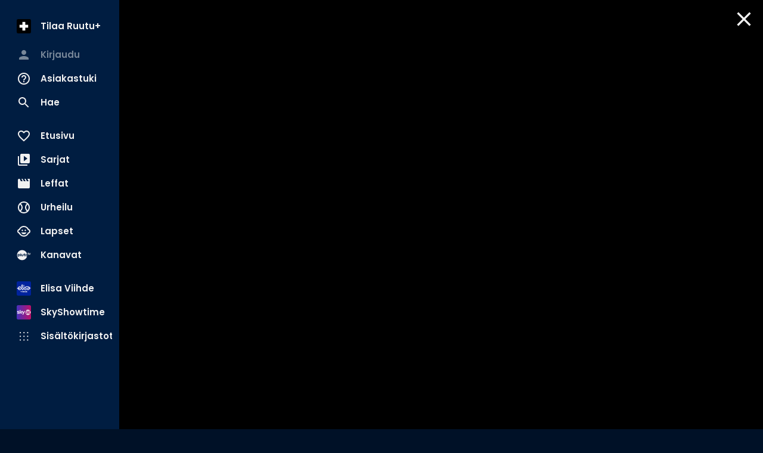

--- FILE ---
content_type: text/html; charset=utf-8
request_url: https://www.ruutu.fi/video/3909380
body_size: 37903
content:
<!DOCTYPE html><html lang="fi"><head><meta charSet="utf-8"/><meta name="viewport" content="width=device-width, initial-scale=1, minimum-scale=1"/><link rel="preload" href="/_next/static/media/eafabf029ad39a43-s.p.woff2" as="font" crossorigin="" type="font/woff2"/><link rel="stylesheet" href="/_next/static/css/338977497f5fe178.css" data-precedence="next"/><link rel="stylesheet" href="/_next/static/css/68a54570d4dca5ef.css" data-precedence="next"/><link rel="stylesheet" href="/_next/static/css/c8593d0be6069fdc.css" data-precedence="next"/><link rel="stylesheet" href="/_next/static/css/60538fd7f21ec26b.css" data-precedence="next"/><link rel="stylesheet" href="/_next/static/css/1da50fc14d241da2.css" data-precedence="next"/><link rel="stylesheet" href="/_next/static/css/488a9bf1109bcf5c.css" data-precedence="next"/><link rel="stylesheet" href="/_next/static/css/dec9dfc023f47d3a.css" data-precedence="next"/><link rel="stylesheet" href="/_next/static/css/897e219c82de2054.css" data-precedence="next"/><link rel="preload" as="script" fetchPriority="low" href="/_next/static/chunks/webpack-690a19304aad43e5.js"/><script src="/_next/static/chunks/fd9d1056-9a6f650420f2cbda.js" async=""></script><script src="/_next/static/chunks/7728-03273023bab9d8a2.js" async=""></script><script src="/_next/static/chunks/main-app-517a3e281966ac77.js" async=""></script><script src="/_next/static/chunks/7261-90c5023c286c2904.js" async=""></script><script src="/_next/static/chunks/7298-f039028bf2efea63.js" async=""></script><script src="/_next/static/chunks/app/(video-player)/layout-d8661d064d701e26.js" async=""></script><script src="/_next/static/chunks/795d4814-157d2e3d498a62d4.js" async=""></script><script src="/_next/static/chunks/c16f53c3-acf0e1aad249504e.js" async=""></script><script src="/_next/static/chunks/2705-21a62953f2809814.js" async=""></script><script src="/_next/static/chunks/4836-94e70587c5a2a1d3.js" async=""></script><script src="/_next/static/chunks/3785-9a8db87d12084483.js" async=""></script><script src="/_next/static/chunks/4105-0b2b195e42407ef8.js" async=""></script><script src="/_next/static/chunks/2834-9c7da308daa0a4a6.js" async=""></script><script src="/_next/static/chunks/6759-93ec8169fed2e51b.js" async=""></script><script src="/_next/static/chunks/9471-f02c453f4e7953c8.js" async=""></script><script src="/_next/static/chunks/6750-cbfc1c469854fd7a.js" async=""></script><script src="/_next/static/chunks/7493-dffdb63082a1f27b.js" async=""></script><script src="/_next/static/chunks/8576-7e07f017866820de.js" async=""></script><script src="/_next/static/chunks/app/(video-player)/video/%5Bid%5D/page-ff995fa3344437a1.js" async=""></script><script src="/_next/static/chunks/app/layout-432235d821d8278f.js" async=""></script><script src="/_next/static/chunks/app/error-8d92253f71b0a4d4.js" async=""></script><script src="/_next/static/chunks/app/not-found-079634cc88534bb0.js" async=""></script><script src="/_next/static/chunks/app/global-error-b7e18fe80e091ecd.js" async=""></script><link rel="preload" href="/_next/static/css/b2223547023a1751.css" as="style"/><link rel="preload" href="/_next/static/css/0558ad18823eef76.css" as="style"/><link rel="preload" href="/_next/static/css/c7c0f809fa485ae2.css" as="style"/><link rel="preload" href="/_next/static/css/d99d622c97c78778.css" as="style"/><link rel="preload" href="/_next/static/css/411da28e8d849faf.css" as="style"/><link rel="preload" href="/_next/static/css/6183c95fc04e4cad.css" as="style"/><link rel="preload" href="/_next/static/css/b61abef663046fd3.css" as="style"/><link rel="preload" href="/_next/static/css/5f44aa08ec383a4f.css" as="style"/><link rel="preload" href="/_next/static/css/bd45fd4dcdacad81.css" as="style"/><link rel="preload" href="/_next/static/css/3a9e54c379decbf5.css" as="style"/><link rel="preload" href="/_next/static/css/782aba79b1aef54f.css" as="style"/><link rel="preload" href="/_next/static/css/39a9aa102e0072a6.css" as="style"/><link rel="preload" href="https://sanoma.cdn-v3.conductrics.com/ac-HxAwTabhao/v3/agent-api/js/f-AXhbfRaelo/dt-fQs6yHj4kn6cB3OMb0AimME1vT415h?apikey=api-rEBOUSkIQDfzLyWuZIpa" as="script"/><link rel="shortcut icon" href="/_next/static/media/favicon.9a6a5cc3.ico"/><link rel="mask-icon" href="/_next/static/media/safari-pinned-tab.d54cb96b.svg" color="#02CCC6"/><link rel="dns-prefetch" href="//static.nelonenmedia.fi"/><meta name="theme-color" content="#000000"/><title>Huippuhetket: Gnistan - HJK Klubi 04 28.8.2021 | Ruutu</title><link rel="manifest" href="/manifest.webmanifest" crossorigin="use-credentials"/><meta name="robots" content="index"/><meta name="googlebot" content="max-image-preview:large"/><meta name="fb:app_id" content="103456426368902"/><link rel="canonical" href="https://www.ruutu.fi/video/3909380"/><meta name="apple-itunes-app" content="app-id=439840557"/><meta name="google-site-verification" content="J2b8U30cAcHnzBmo99qbf5veM-Xia0fx250G8gSqd44"/><meta name="apple-mobile-web-app-capable" content="yes"/><meta name="apple-mobile-web-app-status-bar-style" content="black-translucent"/><meta property="og:title" content="Huippuhetket: Gnistan - HJK Klubi 04 28.8.2021"/><meta property="og:url" content="https://www.ruutu.fi/video/3909380"/><meta property="og:image" content="https://xb-static.nm-ovp.nelonenmedia.fi/xb/styles/1920x1080/public/img/abb641955b0bfeacfd62101699bc27c6e1427b1b-2021-08-28_gnistan-klubi04_1-0_kooste_12.jpg"/><meta property="og:image:type" content="image/jpeg"/><meta property="og:image:width" content="1920"/><meta property="og:image:height" content="1080"/><meta property="og:type" content="video.other"/><meta name="twitter:card" content="summary_large_image"/><meta name="twitter:title" content="Huippuhetket: Gnistan - HJK Klubi 04 28.8.2021"/><meta name="twitter:image" content="https://xb-static.nm-ovp.nelonenmedia.fi/xb/styles/1920x1080/public/img/abb641955b0bfeacfd62101699bc27c6e1427b1b-2021-08-28_gnistan-klubi04_1-0_kooste_12.jpg"/><meta name="twitter:image:type" content="image/jpeg"/><meta name="twitter:image:width" content="1920"/><meta name="twitter:image:height" content="1080"/><meta property="al:ios:app_store_id" content="439840557"/><meta property="al:ios:app_name" content="Ruutu"/><meta property="al:ios:url" content="x-ruutuapp://video/3909380/"/><meta property="al:android:package" content="com.thirdpresence.ruutu"/><meta property="al:android:app_name" content="Ruutu"/><meta property="al:android:url" content="x-ruutuapp://video/3909380/"/><link rel="icon" href="/ruutu/icons/240312/16.png" sizes="16x16" type="image/png"/><link rel="icon" href="/ruutu/icons/240312/32.png" sizes="32x32" type="image/png"/><link rel="icon" href="/ruutu/icons/240312/48.png" sizes="48x48" type="image/png"/><link rel="icon" href="/ruutu/icons/240312/72.png" sizes="72x72" type="image/png"/><link rel="icon" href="/ruutu/icons/240312/96.png" sizes="96x96" type="image/png"/><link rel="icon" href="/ruutu/icons/240312/128.png" sizes="128x128" type="image/png"/><link rel="icon" href="/ruutu/icons/240312/256.png" sizes="256x256" type="image/png"/><link rel="apple-touch-icon" href="/ruutu/icons/240312/apple-touch.png" type="image/png"/><meta name="next-size-adjust"/><script src="/_next/static/chunks/polyfills-42372ed130431b0a.js" noModule=""></script></head><body class="vars_vars__hopNW __variable_1d7844 __variable_6bee3b" data-theme="ruutu" data-sacu-widget="loading"><svg class="SvgLogo_svgLogo__g6W7J" focusable="false" id="page-loading-overlay" viewBox="0 0 1368 576"><g fill="#02ccc6" fill-rule="nonzero"><path d="M437.55 251.45c-1.31 25.9-8.34 50.49-22.83 68.06a64.1 64.1 0 00-19.32-2.64c-11.42 0-21.08 2.2-25.91 4.39v140.52a255.9 255.9 0 01-79 0V279.55c13.62-12.74 46.55-33.81 97.05-33.81 21.07 0 39.08 1.75 50.05 5.71M667.2 255.4v188.38c-12.29 8.34-53.57 25.9-107.14 25.9-77.72 0-105.83-33.81-105.83-86.06V255.4a255.9 255.9 0 0179 0v113.73c0 23.27 7.91 32.93 30.3 32.93 10.54 0 18.88-1.75 24.59-5.27V255.4a255.9 255.9 0 0179 0M915.29 255.4v188.38c-12.3 8.34-53.57 25.9-107.14 25.9-77.72 0-105.83-33.81-105.83-86.06V255.4a255.9 255.9 0 0179 0v113.73c0 23.27 7.91 32.93 30.3 32.93 10.54 0 18.88-1.75 24.59-5.27V255.4a255.9 255.9 0 0179 0M1137 445.09c-16.68 12.74-37.76 23.72-72 23.72-50.5 0-89.14-20.64-89.14-72V321.7h-35.11a201.85 201.85 0 010-65h35.13v-54.43a257.52 257.52 0 0140.4-3.08 221.78 221.78 0 0138.64 3.08v54.45h68.5a150.42 150.42 0 013.51 31.17 172.76 172.76 0 01-3.51 33.81h-68.5v54.89c0 17.57 7.9 25.47 25.47 25.47 10.54 0 17.12-4.39 24.59-11 14 8.35 29.86 32.5 32 54M1368 255.4v188.38c-12.3 8.34-53.57 25.9-107.14 25.9-77.73 0-105.83-33.81-105.83-86.06V255.4a255.9 255.9 0 0179 0v113.73c0 23.27 7.9 32.93 30.3 32.93 10.54 0 18.88-1.75 24.59-5.27V255.4a255.9 255.9 0 0179 0"></path><path d="M252.22 576h-154a99.06 99.06 0 01-65.69-25.52 98.79 98.79 0 01-6.93-139.69L366.16 32.58a99.17 99.17 0 01172.7 64.94v10.55h-34.49V97.75a63.39 63.39 0 00-21.18-46.54 64.84 64.84 0 00-91.41 4.47L51.24 433.88a64.37 64.37 0 00-16.67 46.52 63.67 63.67 0 0021.1 44.47 64.5 64.5 0 0042.72 16.64h153.83z"></path></g></svg><div id="page-bg-overlay"></div><!--$!--><template data-dgst="BAILOUT_TO_CLIENT_SIDE_RENDERING"></template><!--/$--><div id="sacu-widget" style="display:none"></div><!--$--><!--/$--><div class="Toastify"></div><script src="/_next/static/chunks/webpack-690a19304aad43e5.js" async=""></script><script>(self.__next_f=self.__next_f||[]).push([0]);self.__next_f.push([2,null])</script><script>self.__next_f.push([1,"1:HL[\"/_next/static/media/0484562807a97172-s.p.woff2\",\"font\",{\"crossOrigin\":\"\",\"type\":\"font/woff2\"}]\n2:HL[\"/_next/static/media/1a4aa50920b5315c-s.p.woff2\",\"font\",{\"crossOrigin\":\"\",\"type\":\"font/woff2\"}]\n3:HL[\"/_next/static/media/59322316b3fd6063-s.p.woff2\",\"font\",{\"crossOrigin\":\"\",\"type\":\"font/woff2\"}]\n4:HL[\"/_next/static/media/8888a3826f4a3af4-s.p.woff2\",\"font\",{\"crossOrigin\":\"\",\"type\":\"font/woff2\"}]\n5:HL[\"/_next/static/media/b957ea75a84b6ea7-s.p.woff2\",\"font\",{\"crossOrigin\":\"\",\"type\":\"font/woff2\"}]\n6:HL[\"/_next/static/media/eafabf029ad39a43-s.p.woff2\",\"font\",{\"crossOrigin\":\"\",\"type\":\"font/woff2\"}]\n7:HL[\"/_next/static/css/338977497f5fe178.css\",\"style\"]\n8:HL[\"/_next/static/css/68a54570d4dca5ef.css\",\"style\"]\n9:HL[\"/_next/static/css/c8593d0be6069fdc.css\",\"style\"]\na:HL[\"/_next/static/css/60538fd7f21ec26b.css\",\"style\"]\nb:HL[\"/_next/static/css/1da50fc14d241da2.css\",\"style\"]\nc:HL[\"/_next/static/css/488a9bf1109bcf5c.css\",\"style\"]\nd:HL[\"/_next/static/css/dec9dfc023f47d3a.css\",\"style\"]\ne:HL[\"/_next/static/css/897e219c82de2054.css\",\"style\"]\nf:HL[\"/_next/static/css/b2223547023a1751.css\",\"style\"]\n10:HL[\"/_next/static/css/0558ad18823eef76.css\",\"style\"]\n11:HL[\"/_next/static/css/c7c0f809fa485ae2.css\",\"style\"]\n12:HL[\"/_next/static/css/d99d622c97c78778.css\",\"style\"]\n13:HL[\"/_next/static/css/411da28e8d849faf.css\",\"style\"]\n14:HL[\"/_next/static/css/6183c95fc04e4cad.css\",\"style\"]\n15:HL[\"/_next/static/css/b61abef663046fd3.css\",\"style\"]\n16:HL[\"/_next/static/css/5f44aa08ec383a4f.css\",\"style\"]\n17:HL[\"/_next/static/css/bd45fd4dcdacad81.css\",\"style\"]\n18:HL[\"/_next/static/css/3a9e54c379decbf5.css\",\"style\"]\n19:HL[\"/_next/static/css/782aba79b1aef54f.css\",\"style\"]\n1a:HL[\"/_next/static/css/39a9aa102e0072a6.css\",\"style\"]\n"])</script><script>self.__next_f.push([1,"1b:I[12846,[],\"\"]\n1e:I[4707,[],\"\"]\n20:I[36423,[],\"\"]\n21:I[12547,[\"7261\",\"static/chunks/7261-90c5023c286c2904.js\",\"7298\",\"static/chunks/7298-f039028bf2efea63.js\",\"9122\",\"static/chunks/app/(video-player)/layout-d8661d064d701e26.js\"],\"VideoPlayerProvider\"]\n22:I[93867,[\"6051\",\"static/chunks/795d4814-157d2e3d498a62d4.js\",\"5501\",\"static/chunks/c16f53c3-acf0e1aad249504e.js\",\"7261\",\"static/chunks/7261-90c5023c286c2904.js\",\"2705\",\"static/chunks/2705-21a62953f2809814.js\",\"7298\",\"static/chunks/7298-f039028bf2efea63.js\",\"4836\",\"static/chunks/4836-94e70587c5a2a1d3.js\",\"3785\",\"static/chunks/3785-9a8db87d12084483.js\",\"4105\",\"static/chunks/4105-0b2b195e42407ef8.js\",\"2834\",\"static/chunks/2834-9c7da308daa0a4a6.js\",\"6759\",\"static/chunks/6759-93ec8169fed2e51b.js\",\"9471\",\"static/chunks/9471-f02c453f4e7953c8.js\",\"6750\",\"static/chunks/6750-cbfc1c469854fd7a.js\",\"7493\",\"static/chunks/7493-dffdb63082a1f27b.js\",\"8576\",\"static/chunks/8576-7e07f017866820de.js\",\"4742\",\"static/chunks/app/(video-player)/video/%5Bid%5D/page-ff995fa3344437a1.js\"],\"default\"]\n23:I[60432,[\"6051\",\"static/chunks/795d4814-157d2e3d498a62d4.js\",\"7261\",\"static/chunks/7261-90c5023c286c2904.js\",\"2705\",\"static/chunks/2705-21a62953f2809814.js\",\"7298\",\"static/chunks/7298-f039028bf2efea63.js\",\"4836\",\"static/chunks/4836-94e70587c5a2a1d3.js\",\"3785\",\"static/chunks/3785-9a8db87d12084483.js\",\"2834\",\"static/chunks/2834-9c7da308daa0a4a6.js\",\"6759\",\"static/chunks/6759-93ec8169fed2e51b.js\",\"6750\",\"static/chunks/6750-cbfc1c469854fd7a.js\",\"3185\",\"static/chunks/app/layout-432235d821d8278f.js\"],\"default\"]\n24:I[3596,[\"6051\",\"static/chunks/795d4814-157d2e3d498a62d4.js\",\"7261\",\"static/chunks/7261-90c5023c286c2904.js\",\"2705\",\"static/chunks/2705-21a62953f2809814.js\",\"7298\",\"static/chunks/7298-f039028bf2efea63.js\",\"4836\",\"static/chunks/4836-94e70587c5a2a1d3.js\",\"3785\",\"static/chunks/3785-9a8db87d12084483.js\",\"2834\",\"static/chunks/2834-9c7da308daa0a4a6.js\",\"6759\",\"static/chunks/6759-93ec8169fed2e51b.js\",\"6750\",\"static/chunks/6750-cbfc1c469854fd7a.js\",\"3185\",\"static/chunks/app/layout-432235d821d827"])</script><script>self.__next_f.push([1,"8f.js\"],\"GoogleTagManager\"]\n26:I[64614,[\"6051\",\"static/chunks/795d4814-157d2e3d498a62d4.js\",\"7261\",\"static/chunks/7261-90c5023c286c2904.js\",\"2705\",\"static/chunks/2705-21a62953f2809814.js\",\"7298\",\"static/chunks/7298-f039028bf2efea63.js\",\"4836\",\"static/chunks/4836-94e70587c5a2a1d3.js\",\"3785\",\"static/chunks/3785-9a8db87d12084483.js\",\"2834\",\"static/chunks/2834-9c7da308daa0a4a6.js\",\"6759\",\"static/chunks/6759-93ec8169fed2e51b.js\",\"6750\",\"static/chunks/6750-cbfc1c469854fd7a.js\",\"3185\",\"static/chunks/app/layout-432235d821d8278f.js\"],\"default\"]\n27:I[58356,[\"6051\",\"static/chunks/795d4814-157d2e3d498a62d4.js\",\"5501\",\"static/chunks/c16f53c3-acf0e1aad249504e.js\",\"7261\",\"static/chunks/7261-90c5023c286c2904.js\",\"2705\",\"static/chunks/2705-21a62953f2809814.js\",\"7298\",\"static/chunks/7298-f039028bf2efea63.js\",\"4836\",\"static/chunks/4836-94e70587c5a2a1d3.js\",\"3785\",\"static/chunks/3785-9a8db87d12084483.js\",\"4105\",\"static/chunks/4105-0b2b195e42407ef8.js\",\"2834\",\"static/chunks/2834-9c7da308daa0a4a6.js\",\"6759\",\"static/chunks/6759-93ec8169fed2e51b.js\",\"9471\",\"static/chunks/9471-f02c453f4e7953c8.js\",\"6750\",\"static/chunks/6750-cbfc1c469854fd7a.js\",\"7493\",\"static/chunks/7493-dffdb63082a1f27b.js\",\"8576\",\"static/chunks/8576-7e07f017866820de.js\",\"4742\",\"static/chunks/app/(video-player)/video/%5Bid%5D/page-ff995fa3344437a1.js\"],\"default\"]\n28:I[19511,[\"6051\",\"static/chunks/795d4814-157d2e3d498a62d4.js\",\"7261\",\"static/chunks/7261-90c5023c286c2904.js\",\"2705\",\"static/chunks/2705-21a62953f2809814.js\",\"7298\",\"static/chunks/7298-f039028bf2efea63.js\",\"4836\",\"static/chunks/4836-94e70587c5a2a1d3.js\",\"3785\",\"static/chunks/3785-9a8db87d12084483.js\",\"2834\",\"static/chunks/2834-9c7da308daa0a4a6.js\",\"6759\",\"static/chunks/6759-93ec8169fed2e51b.js\",\"6750\",\"static/chunks/6750-cbfc1c469854fd7a.js\",\"3185\",\"static/chunks/app/layout-432235d821d8278f.js\"],\"default\"]\n29:\"$Sreact.suspense\"\n2a:I[81523,[\"6051\",\"static/chunks/795d4814-157d2e3d498a62d4.js\",\"5501\",\"static/chunks/c16f53c3-acf0e1aad249504e.js\",\"7261\",\"static/chunks/7261-90c5023c286c2904.js\",\"2705\",\"static/chunk"])</script><script>self.__next_f.push([1,"s/2705-21a62953f2809814.js\",\"7298\",\"static/chunks/7298-f039028bf2efea63.js\",\"4836\",\"static/chunks/4836-94e70587c5a2a1d3.js\",\"3785\",\"static/chunks/3785-9a8db87d12084483.js\",\"4105\",\"static/chunks/4105-0b2b195e42407ef8.js\",\"2834\",\"static/chunks/2834-9c7da308daa0a4a6.js\",\"6759\",\"static/chunks/6759-93ec8169fed2e51b.js\",\"9471\",\"static/chunks/9471-f02c453f4e7953c8.js\",\"6750\",\"static/chunks/6750-cbfc1c469854fd7a.js\",\"7493\",\"static/chunks/7493-dffdb63082a1f27b.js\",\"8576\",\"static/chunks/8576-7e07f017866820de.js\",\"4742\",\"static/chunks/app/(video-player)/video/%5Bid%5D/page-ff995fa3344437a1.js\"],\"BailoutToCSR\"]\n2b:I[87490,[\"6051\",\"static/chunks/795d4814-157d2e3d498a62d4.js\",\"7261\",\"static/chunks/7261-90c5023c286c2904.js\",\"2705\",\"static/chunks/2705-21a62953f2809814.js\",\"7298\",\"static/chunks/7298-f039028bf2efea63.js\",\"4836\",\"static/chunks/4836-94e70587c5a2a1d3.js\",\"3785\",\"static/chunks/3785-9a8db87d12084483.js\",\"2834\",\"static/chunks/2834-9c7da308daa0a4a6.js\",\"6759\",\"static/chunks/6759-93ec8169fed2e51b.js\",\"6750\",\"static/chunks/6750-cbfc1c469854fd7a.js\",\"3185\",\"static/chunks/app/layout-432235d821d8278f.js\"],\"default\"]\n2c:I[83310,[\"6051\",\"static/chunks/795d4814-157d2e3d498a62d4.js\",\"7261\",\"static/chunks/7261-90c5023c286c2904.js\",\"2705\",\"static/chunks/2705-21a62953f2809814.js\",\"7298\",\"static/chunks/7298-f039028bf2efea63.js\",\"4836\",\"static/chunks/4836-94e70587c5a2a1d3.js\",\"3785\",\"static/chunks/3785-9a8db87d12084483.js\",\"2834\",\"static/chunks/2834-9c7da308daa0a4a6.js\",\"6759\",\"static/chunks/6759-93ec8169fed2e51b.js\",\"6750\",\"static/chunks/6750-cbfc1c469854fd7a.js\",\"3185\",\"static/chunks/app/layout-432235d821d8278f.js\"],\"default\"]\n2d:I[50102,[\"6051\",\"static/chunks/795d4814-157d2e3d498a62d4.js\",\"7261\",\"static/chunks/7261-90c5023c286c2904.js\",\"2705\",\"static/chunks/2705-21a62953f2809814.js\",\"7298\",\"static/chunks/7298-f039028bf2efea63.js\",\"4836\",\"static/chunks/4836-94e70587c5a2a1d3.js\",\"3785\",\"static/chunks/3785-9a8db87d12084483.js\",\"2834\",\"static/chunks/2834-9c7da308daa0a4a6.js\",\"6759\",\"static/chunks/6759-93ec8169fed2e51b.js\",\"6750\",\"stati"])</script><script>self.__next_f.push([1,"c/chunks/6750-cbfc1c469854fd7a.js\",\"3185\",\"static/chunks/app/layout-432235d821d8278f.js\"],\"default\"]\n2f:I[4471,[\"6051\",\"static/chunks/795d4814-157d2e3d498a62d4.js\",\"7261\",\"static/chunks/7261-90c5023c286c2904.js\",\"2705\",\"static/chunks/2705-21a62953f2809814.js\",\"7298\",\"static/chunks/7298-f039028bf2efea63.js\",\"4836\",\"static/chunks/4836-94e70587c5a2a1d3.js\",\"2834\",\"static/chunks/2834-9c7da308daa0a4a6.js\",\"6759\",\"static/chunks/6759-93ec8169fed2e51b.js\",\"7601\",\"static/chunks/app/error-8d92253f71b0a4d4.js\"],\"default\"]\n30:I[71664,[\"6051\",\"static/chunks/795d4814-157d2e3d498a62d4.js\",\"7261\",\"static/chunks/7261-90c5023c286c2904.js\",\"2705\",\"static/chunks/2705-21a62953f2809814.js\",\"7298\",\"static/chunks/7298-f039028bf2efea63.js\",\"4836\",\"static/chunks/4836-94e70587c5a2a1d3.js\",\"2834\",\"static/chunks/2834-9c7da308daa0a4a6.js\",\"6759\",\"static/chunks/6759-93ec8169fed2e51b.js\",\"9160\",\"static/chunks/app/not-found-079634cc88534bb0.js\"],\"default\"]\n32:I[52242,[\"6051\",\"static/chunks/795d4814-157d2e3d498a62d4.js\",\"7261\",\"static/chunks/7261-90c5023c286c2904.js\",\"2705\",\"static/chunks/2705-21a62953f2809814.js\",\"7298\",\"static/chunks/7298-f039028bf2efea63.js\",\"4836\",\"static/chunks/4836-94e70587c5a2a1d3.js\",\"3785\",\"static/chunks/3785-9a8db87d12084483.js\",\"2834\",\"static/chunks/2834-9c7da308daa0a4a6.js\",\"6759\",\"static/chunks/6759-93ec8169fed2e51b.js\",\"6750\",\"static/chunks/6750-cbfc1c469854fd7a.js\",\"3185\",\"static/chunks/app/layout-432235d821d8278f.js\"],\"default\"]\n34:I[21667,[\"6051\",\"static/chunks/795d4814-157d2e3d498a62d4.js\",\"7261\",\"static/chunks/7261-90c5023c286c2904.js\",\"2705\",\"static/chunks/2705-21a62953f2809814.js\",\"7298\",\"static/chunks/7298-f039028bf2efea63.js\",\"4836\",\"static/chunks/4836-94e70587c5a2a1d3.js\",\"2834\",\"static/chunks/2834-9c7da308daa0a4a6.js\",\"6759\",\"static/chunks/6759-93ec8169fed2e51b.js\",\"6470\",\"static/chunks/app/global-error-b7e18fe80e091ecd.js\"],\"default\"]\n1f:[\"id\",\"3909380\",\"d\"]\n25:T497,M437.55 251.45c-1.31 25.9-8.34 50.49-22.83 68.06a64.1 64.1 0 00-19.32-2.64c-11.42 0-21.08 2.2-25.91 4.39v140.52a255.9 255.9 0 01-79 0V279.55"])</script><script>self.__next_f.push([1,"c13.62-12.74 46.55-33.81 97.05-33.81 21.07 0 39.08 1.75 50.05 5.71M667.2 255.4v188.38c-12.29 8.34-53.57 25.9-107.14 25.9-77.72 0-105.83-33.81-105.83-86.06V255.4a255.9 255.9 0 0179 0v113.73c0 23.27 7.91 32.93 30.3 32.93 10.54 0 18.88-1.75 24.59-5.27V255.4a255.9 255.9 0 0179 0M915.29 255.4v188.38c-12.3 8.34-53.57 25.9-107.14 25.9-77.72 0-105.83-33.81-105.83-86.06V255.4a255.9 255.9 0 0179 0v113.73c0 23.27 7.91 32.93 30.3 32.93 10.54 0 18.88-1.75 24.59-5.27V255.4a255.9 255.9 0 0179 0M1137 445.09c-16.68 12.74-37.76 23.72-72 23.72-50.5 0-89.14-20.64-89.14-72V321.7h-35.11a201.85 201.85 0 010-65h35.13v-54.43a257.52 257.52 0 0140.4-3.08 221.78 221.78 0 0138.64 3.08v54.45h68.5a150.42 150.42 0 013.51 31.17 172.76 172.76 0 01-3.51 33.81h-68.5v54.89c0 17.57 7.9 25.47 25.47 25.47 10.54 0 17.12-4.39 24.59-11 14 8.35 29.86 32.5 32 54M1368 255.4v188.38c-12.3 8.34-53.57 25.9-107.14 25.9-77.73 0-105.83-33.81-105.83-86.06V255.4a255.9 255.9 0 0179 0v113.73c0 23.27 7.9 32.93 30.3 32.93 10.54 0 18.88-1.75 24.59-5.27V255.4a255.9 255.9 0 0179 035:[]\n"])</script><script>self.__next_f.push([1,"0:[\"$\",\"$L1b\",null,{\"buildId\":\"v211\",\"assetPrefix\":\"\",\"urlParts\":[\"\",\"video\",\"3909380\"],\"initialTree\":[\"\",{\"children\":[\"(video-player)\",{\"children\":[\"video\",{\"children\":[[\"id\",\"3909380\",\"d\"],{\"children\":[\"__PAGE__\",{}]}]}]}]},\"$undefined\",\"$undefined\",true],\"initialSeedData\":[\"\",{\"children\":[\"(video-player)\",{\"children\":[\"video\",{\"children\":[[\"id\",\"3909380\",\"d\"],{\"children\":[\"__PAGE__\",{},[[\"$L1c\",\"$L1d\",[[\"$\",\"link\",\"0\",{\"rel\":\"stylesheet\",\"href\":\"/_next/static/css/c7c0f809fa485ae2.css\",\"precedence\":\"next\",\"crossOrigin\":\"$undefined\"}],[\"$\",\"link\",\"1\",{\"rel\":\"stylesheet\",\"href\":\"/_next/static/css/d99d622c97c78778.css\",\"precedence\":\"next\",\"crossOrigin\":\"$undefined\"}],[\"$\",\"link\",\"2\",{\"rel\":\"stylesheet\",\"href\":\"/_next/static/css/411da28e8d849faf.css\",\"precedence\":\"next\",\"crossOrigin\":\"$undefined\"}],[\"$\",\"link\",\"3\",{\"rel\":\"stylesheet\",\"href\":\"/_next/static/css/6183c95fc04e4cad.css\",\"precedence\":\"next\",\"crossOrigin\":\"$undefined\"}],[\"$\",\"link\",\"4\",{\"rel\":\"stylesheet\",\"href\":\"/_next/static/css/b61abef663046fd3.css\",\"precedence\":\"next\",\"crossOrigin\":\"$undefined\"}],[\"$\",\"link\",\"5\",{\"rel\":\"stylesheet\",\"href\":\"/_next/static/css/5f44aa08ec383a4f.css\",\"precedence\":\"next\",\"crossOrigin\":\"$undefined\"}],[\"$\",\"link\",\"6\",{\"rel\":\"stylesheet\",\"href\":\"/_next/static/css/bd45fd4dcdacad81.css\",\"precedence\":\"next\",\"crossOrigin\":\"$undefined\"}],[\"$\",\"link\",\"7\",{\"rel\":\"stylesheet\",\"href\":\"/_next/static/css/3a9e54c379decbf5.css\",\"precedence\":\"next\",\"crossOrigin\":\"$undefined\"}],[\"$\",\"link\",\"8\",{\"rel\":\"stylesheet\",\"href\":\"/_next/static/css/782aba79b1aef54f.css\",\"precedence\":\"next\",\"crossOrigin\":\"$undefined\"}],[\"$\",\"link\",\"9\",{\"rel\":\"stylesheet\",\"href\":\"/_next/static/css/39a9aa102e0072a6.css\",\"precedence\":\"next\",\"crossOrigin\":\"$undefined\"}]]],null],null]},[null,[\"$\",\"$L1e\",null,{\"parallelRouterKey\":\"children\",\"segmentPath\":[\"children\",\"(video-player)\",\"children\",\"video\",\"children\",\"$1f\",\"children\"],\"error\":\"$undefined\",\"errorStyles\":\"$undefined\",\"errorScripts\":\"$undefined\",\"template\":[\"$\",\"$L20\",null,{}],\"templateStyles\":\"$undefined\",\"templateScripts\":\"$undefined\",\"notFound\":\"$undefined\",\"notFoundStyles\":\"$undefined\"}]],null]},[null,[\"$\",\"$L1e\",null,{\"parallelRouterKey\":\"children\",\"segmentPath\":[\"children\",\"(video-player)\",\"children\",\"video\",\"children\"],\"error\":\"$undefined\",\"errorStyles\":\"$undefined\",\"errorScripts\":\"$undefined\",\"template\":[\"$\",\"$L20\",null,{}],\"templateStyles\":\"$undefined\",\"templateScripts\":\"$undefined\",\"notFound\":\"$undefined\",\"notFoundStyles\":\"$undefined\"}]],null]},[[[[\"$\",\"link\",\"0\",{\"rel\":\"stylesheet\",\"href\":\"/_next/static/css/b2223547023a1751.css\",\"precedence\":\"next\",\"crossOrigin\":\"$undefined\"}],[\"$\",\"link\",\"1\",{\"rel\":\"stylesheet\",\"href\":\"/_next/static/css/0558ad18823eef76.css\",\"precedence\":\"next\",\"crossOrigin\":\"$undefined\"}]],[\"$\",\"main\",null,{\"aria-label\":\"Sisältö\",\"className\":\"VideoPlayerContainer_main__pbQ0l\",\"id\":\"player-container\",\"children\":[\"$\",\"$L21\",null,{\"children\":[\"$\",\"$L1e\",null,{\"parallelRouterKey\":\"children\",\"segmentPath\":[\"children\",\"(video-player)\",\"children\"],\"error\":\"$undefined\",\"errorStyles\":\"$undefined\",\"errorScripts\":\"$undefined\",\"template\":[\"$\",\"$L20\",null,{}],\"templateStyles\":\"$undefined\",\"templateScripts\":\"$undefined\",\"notFound\":\"$undefined\",\"notFoundStyles\":\"$undefined\"}]}]}]],null],[[[\"$\",\"section\",null,{\"data-skeleton\":\"section\",\"children\":[[\"$\",\"$L22\",null,{}],[\"$\",\"div\",null,{\"className\":\"PlayerSummary_root__aPWfj\",\"data-skeleton\":true,\"children\":[[\"$\",\"h1\",null,{\"className\":\"PlayerSummary_title__8w26z text-heading-md skeleton_pulse__RYYlY\"}],[\"$\",\"div\",null,{\"className\":\"PlayerSummary_details__zbtar skeleton_pulse__RYYlY\"}],[\"$\",\"p\",null,{\"className\":\"PlayerSummary_description__oY3sm text-body-sm skeleton_pulse__RYYlY\"}],[\"$\",\"div\",null,{\"className\":\"PlayerSummary_ratingsSkeleton__6wX2h skeleton_pulse__RYYlY\"}]]}]]}],[\"$\",\"section\",null,{\"data-skeleton\":\"section\",\"children\":[[\"$\",\"div\",null,{\"className\":\"Tabs_tabs__fIKB6 Tabs_tabsSkeleton__Fv9xX skeleton_pulse__RYYlY PlayerPageSkeleton_tabs__6xcw7\"}],[\"$\",\"div\",null,{\"className\":\"Grid_root__XWZVL Grid_default__9xE7Q\",\"children\":[[\"$\",\"div\",null,{\"className\":\"ImageCard_root___rVhB skeleton_pulse__RYYlY\",\"data-skeleton\":true,\"children\":[[\"$\",\"div\",null,{}],\"$undefined\"]}],[\"$\",\"div\",null,{\"className\":\"ImageCard_root___rVhB skeleton_pulse__RYYlY\",\"data-skeleton\":true,\"children\":[[\"$\",\"div\",null,{}],\"$undefined\"]}],[\"$\",\"div\",null,{\"className\":\"ImageCard_root___rVhB skeleton_pulse__RYYlY\",\"data-skeleton\":true,\"children\":[[\"$\",\"div\",null,{}],\"$undefined\"]}],[\"$\",\"div\",null,{\"className\":\"ImageCard_root___rVhB skeleton_pulse__RYYlY\",\"data-skeleton\":true,\"children\":[[\"$\",\"div\",null,{}],\"$undefined\"]}],[\"$\",\"div\",null,{\"className\":\"ImageCard_root___rVhB skeleton_pulse__RYYlY\",\"data-skeleton\":true,\"children\":[[\"$\",\"div\",null,{}],\"$undefined\"]}],[\"$\",\"div\",null,{\"className\":\"ImageCard_root___rVhB skeleton_pulse__RYYlY\",\"data-skeleton\":true,\"children\":[[\"$\",\"div\",null,{}],\"$undefined\"]}]]}]]}]],[[\"$\",\"link\",\"0\",{\"rel\":\"stylesheet\",\"href\":\"/_next/static/css/411da28e8d849faf.css\",\"precedence\":\"next\",\"crossOrigin\":\"$undefined\"}],[\"$\",\"link\",\"1\",{\"rel\":\"stylesheet\",\"href\":\"/_next/static/css/bd45fd4dcdacad81.css\",\"precedence\":\"next\",\"crossOrigin\":\"$undefined\"}],[\"$\",\"link\",\"2\",{\"rel\":\"stylesheet\",\"href\":\"/_next/static/css/4b7e5f1a3406f228.css\",\"precedence\":\"next\",\"crossOrigin\":\"$undefined\"}]],[]]]},[[[[\"$\",\"link\",\"0\",{\"rel\":\"stylesheet\",\"href\":\"/_next/static/css/338977497f5fe178.css\",\"precedence\":\"next\",\"crossOrigin\":\"$undefined\"}],[\"$\",\"link\",\"1\",{\"rel\":\"stylesheet\",\"href\":\"/_next/static/css/68a54570d4dca5ef.css\",\"precedence\":\"next\",\"crossOrigin\":\"$undefined\"}],[\"$\",\"link\",\"2\",{\"rel\":\"stylesheet\",\"href\":\"/_next/static/css/c8593d0be6069fdc.css\",\"precedence\":\"next\",\"crossOrigin\":\"$undefined\"}],[\"$\",\"link\",\"3\",{\"rel\":\"stylesheet\",\"href\":\"/_next/static/css/60538fd7f21ec26b.css\",\"precedence\":\"next\",\"crossOrigin\":\"$undefined\"}],[\"$\",\"link\",\"4\",{\"rel\":\"stylesheet\",\"href\":\"/_next/static/css/1da50fc14d241da2.css\",\"precedence\":\"next\",\"crossOrigin\":\"$undefined\"}],[\"$\",\"link\",\"5\",{\"rel\":\"stylesheet\",\"href\":\"/_next/static/css/488a9bf1109bcf5c.css\",\"precedence\":\"next\",\"crossOrigin\":\"$undefined\"}],[\"$\",\"link\",\"6\",{\"rel\":\"stylesheet\",\"href\":\"/_next/static/css/dec9dfc023f47d3a.css\",\"precedence\":\"next\",\"crossOrigin\":\"$undefined\"}],[\"$\",\"link\",\"7\",{\"rel\":\"stylesheet\",\"href\":\"/_next/static/css/897e219c82de2054.css\",\"precedence\":\"next\",\"crossOrigin\":\"$undefined\"}]],[\"$\",\"html\",null,{\"lang\":\"fi\",\"children\":[[\"$\",\"head\",null,{\"children\":[[\"$\",\"link\",null,{\"rel\":\"shortcut icon\",\"href\":\"/_next/static/media/favicon.9a6a5cc3.ico\"}],[\"$\",\"link\",null,{\"rel\":\"mask-icon\",\"href\":\"/_next/static/media/safari-pinned-tab.d54cb96b.svg\",\"color\":\"#02CCC6\"}],[\"$\",\"link\",null,{\"rel\":\"dns-prefetch\",\"href\":\"//static.nelonenmedia.fi\"}],[\"$\",\"$L23\",null,{\"children\":[\"$\",\"$L24\",null,{\"gtmId\":\"GTM-W9KJ77\"}]}]]}],[\"$\",\"body\",null,{\"className\":\"vars_vars__hopNW __variable_1d7844 __variable_6bee3b\",\"data-theme\":\"ruutu\",\"data-sacu-widget\":\"loading\",\"children\":[[\"$\",\"svg\",null,{\"className\":\"SvgLogo_svgLogo__g6W7J\",\"focusable\":false,\"id\":\"page-loading-overlay\",\"viewBox\":\"0 0 1368 576\",\"children\":[\"$\",\"g\",null,{\"fill\":\"#02ccc6\",\"fillRule\":\"nonzero\",\"children\":[[\"$\",\"path\",null,{\"d\":\"$25\"}],[\"$\",\"path\",null,{\"d\":\"M252.22 576h-154a99.06 99.06 0 01-65.69-25.52 98.79 98.79 0 01-6.93-139.69L366.16 32.58a99.17 99.17 0 01172.7 64.94v10.55h-34.49V97.75a63.39 63.39 0 00-21.18-46.54 64.84 64.84 0 00-91.41 4.47L51.24 433.88a64.37 64.37 0 00-16.67 46.52 63.67 63.67 0 0021.1 44.47 64.5 64.5 0 0042.72 16.64h153.83z\"}]]}]}],[\"$\",\"$L26\",null,{\"theme\":\"ruutu\",\"children\":[\"$\",\"$L27\",null,{\"children\":[\"$\",\"$L28\",null,{\"children\":[\"$\",\"$29\",null,{\"fallback\":null,\"children\":[\"$\",\"$L2a\",null,{\"reason\":\"next/dynamic\",\"children\":[\"$\",\"$L2b\",null,{\"app\":\"ruutu\",\"children\":[\"$\",\"$29\",null,{\"fallback\":null,\"children\":[\"$\",\"$L2a\",null,{\"reason\":\"next/dynamic\",\"children\":[\"$\",\"$L2c\",null,{\"app\":\"ruutu\",\"children\":[[\"$\",\"$29\",null,{\"fallback\":null,\"children\":[\"$\",\"$L2a\",null,{\"reason\":\"next/dynamic\",\"children\":[\"$\",\"$L2d\",null,{}]}]}],[\"$\",\"div\",null,{\"data-next-auto-scroll-target\":true}],\"$L2e\",[\"$\",\"$L1e\",null,{\"parallelRouterKey\":\"children\",\"segmentPath\":[\"children\"],\"error\":\"$2f\",\"errorStyles\":[[\"$\",\"link\",\"0\",{\"rel\":\"stylesheet\",\"href\":\"/_next/static/css/e4071f27ab8fdc7a.css\",\"precedence\":\"next\",\"crossOrigin\":\"$undefined\"}]],\"errorScripts\":[],\"template\":[\"$\",\"$L20\",null,{}],\"templateStyles\":\"$undefined\",\"templateScripts\":\"$undefined\",\"notFound\":[\"$\",\"main\",null,{\"data-auto-height\":true,\"aria-label\":\"Sisältö\",\"className\":\"MainContainer_main__v76f1\",\"id\":\"main-container\",\"data-full-width\":\"$undefined\",\"children\":[[\"$\",\"title\",null,{\"children\":\"Sivua ei löytynyt\"}],[\"$\",\"$L30\",null,{\"errorMessage\":\"Hups! Sivua ei löytynyt.\",\"linkFrontpage\":true}]]}],\"notFoundStyles\":[[\"$\",\"link\",\"0\",{\"rel\":\"stylesheet\",\"href\":\"/_next/static/css/e4071f27ab8fdc7a.css\",\"precedence\":\"next\",\"crossOrigin\":\"$undefined\"}]]}],\"$L31\",[\"$\",\"$L32\",null,{}]]}]}]}]}]}]}]}]}]}]]}]]}]],null],null],\"couldBeIntercepted\":false,\"initialHead\":[null,\"$L33\"],\"globalErrorComponent\":\"$34\",\"missingSlots\":\"$W35\"}]\n"])</script><script>self.__next_f.push([1,"36:I[75551,[\"6051\",\"static/chunks/795d4814-157d2e3d498a62d4.js\",\"7261\",\"static/chunks/7261-90c5023c286c2904.js\",\"2705\",\"static/chunks/2705-21a62953f2809814.js\",\"7298\",\"static/chunks/7298-f039028bf2efea63.js\",\"4836\",\"static/chunks/4836-94e70587c5a2a1d3.js\",\"3785\",\"static/chunks/3785-9a8db87d12084483.js\",\"2834\",\"static/chunks/2834-9c7da308daa0a4a6.js\",\"6759\",\"static/chunks/6759-93ec8169fed2e51b.js\",\"6750\",\"static/chunks/6750-cbfc1c469854fd7a.js\",\"3185\",\"static/chunks/app/layout-432235d821d8278f.js\"],\"default\"]\n38:I[34690,[\"6051\",\"static/chunks/795d4814-157d2e3d498a62d4.js\",\"7261\",\"static/chunks/7261-90c5023c286c2904.js\",\"2705\",\"static/chunks/2705-21a62953f2809814.js\",\"7298\",\"static/chunks/7298-f039028bf2efea63.js\",\"4836\",\"static/chunks/4836-94e70587c5a2a1d3.js\",\"3785\",\"static/chunks/3785-9a8db87d12084483.js\",\"2834\",\"static/chunks/2834-9c7da308daa0a4a6.js\",\"6759\",\"static/chunks/6759-93ec8169fed2e51b.js\",\"6750\",\"static/chunks/6750-cbfc1c469854fd7a.js\",\"3185\",\"static/chunks/app/layout-432235d821d8278f.js\"],\"default\"]\n2e:[\"$\",\"$L36\",null,{\"children\":\"$L37\"}]\n31:[\"$\",\"$L38\",null,{\"links\":[{\"id\":203,\"label\":\"Käyttöehdot\",\"url\":\"https://oma.sanoma.fi/asiakastuki/yleiset/kayttoehdot\",\"function\":\"$undefined\"},{\"id\":204,\"label\":\"Tilausehdot\",\"url\":\"https://asiakastuki.ruutu.fi/article/153-ruudun-tilausehdot\",\"function\":\"$undefined\"},{\"id\":206,\"label\":\"Tietosuojalauseke\",\"url\":\"https://www.sanoma.fi/mita-teemme/tietosuoja/tietosuojalauseke/\",\"function\":\"$undefined\"},{\"id\":212,\"label\":\"Saavutettavuusseloste\",\"url\":\"https://www.ruutu.fi/saavutettavuusseloste\",\"function\":\"$undefined\"},{\"id\":207,\"label\":\"Ikärajat\",\"url\":\"https://www.nelonen.fi/ikarajamerkinnat\",\"function\":\"$undefined\"},{\"id\":208,\"label\":\"Hinnasto\",\"url\":\"https://asiakastuki.ruutu.fi/article/152-ruudun-hinnasto\",\"function\":\"$undefined\"},{\"id\":209,\"label\":\"Asiakastuki\",\"url\":\"https://asiakastuki.ruutu.fi/\",\"function\":\"$undefined\"},{\"id\":210,\"label\":\"Mainostajalle\",\"url\":\"https://media.sanoma.fi/mediat-yleisot/total-tv\",\"function\":\"$undefined\"},{\"id\":211,\"label\":"])</script><script>self.__next_f.push([1,"\"Yhteystiedot\",\"url\":\"https://www.nelonen.fi/yhteystiedot\",\"function\":\"$undefined\"},{\"id\":2101,\"label\":\"Evästekäytännöt\",\"url\":\"https://sanoma.fi/tietoa-meista/tietosuoja/evastekaytannot/\",\"function\":\"$undefined\"},{\"id\":2102,\"label\":\"Evästeasetukset\",\"url\":\"$undefined\",\"function\":\"cmp_privacy_manager\"},{\"id\":2112,\"label\":\"Tietoa meistä\",\"url\":\"https://asiakastuki.ruutu.fi/article/161-tietoja-sanoma-mediasta\",\"function\":\"$undefined\"}],\"logo\":\"ruutu4\",\"logoAriaLabel\":\"Ruutu, siirry etusivulle\"}]\n"])</script><script>self.__next_f.push([1,"39:I[87050,[\"6051\",\"static/chunks/795d4814-157d2e3d498a62d4.js\",\"5501\",\"static/chunks/c16f53c3-acf0e1aad249504e.js\",\"7261\",\"static/chunks/7261-90c5023c286c2904.js\",\"2705\",\"static/chunks/2705-21a62953f2809814.js\",\"7298\",\"static/chunks/7298-f039028bf2efea63.js\",\"4836\",\"static/chunks/4836-94e70587c5a2a1d3.js\",\"3785\",\"static/chunks/3785-9a8db87d12084483.js\",\"4105\",\"static/chunks/4105-0b2b195e42407ef8.js\",\"2834\",\"static/chunks/2834-9c7da308daa0a4a6.js\",\"6759\",\"static/chunks/6759-93ec8169fed2e51b.js\",\"9471\",\"static/chunks/9471-f02c453f4e7953c8.js\",\"6750\",\"static/chunks/6750-cbfc1c469854fd7a.js\",\"7493\",\"static/chunks/7493-dffdb63082a1f27b.js\",\"8576\",\"static/chunks/8576-7e07f017866820de.js\",\"4742\",\"static/chunks/app/(video-player)/video/%5Bid%5D/page-ff995fa3344437a1.js\"],\"default\"]\n3a:I[2395,[\"6051\",\"static/chunks/795d4814-157d2e3d498a62d4.js\",\"5501\",\"static/chunks/c16f53c3-acf0e1aad249504e.js\",\"7261\",\"static/chunks/7261-90c5023c286c2904.js\",\"2705\",\"static/chunks/2705-21a62953f2809814.js\",\"7298\",\"static/chunks/7298-f039028bf2efea63.js\",\"4836\",\"static/chunks/4836-94e70587c5a2a1d3.js\",\"3785\",\"static/chunks/3785-9a8db87d12084483.js\",\"4105\",\"static/chunks/4105-0b2b195e42407ef8.js\",\"2834\",\"static/chunks/2834-9c7da308daa0a4a6.js\",\"6759\",\"static/chunks/6759-93ec8169fed2e51b.js\",\"9471\",\"static/chunks/9471-f02c453f4e7953c8.js\",\"6750\",\"static/chunks/6750-cbfc1c469854fd7a.js\",\"7493\",\"static/chunks/7493-dffdb63082a1f27b.js\",\"8576\",\"static/chunks/8576-7e07f017866820de.js\",\"4742\",\"static/chunks/app/(video-player)/video/%5Bid%5D/page-ff995fa3344437a1.js\"],\"default\"]\n"])</script><script>self.__next_f.push([1,"37:[\"$\",\"$L39\",null,{\"children\":[[\"$\",\"$L3a\",\"3110\",{\"data-id\":\"3110\",\"data-index\":0,\"data-rows\":null,\"variant\":\"outline\",\"style\":{\"marginBottom\":\"var(--space-1)\"},\"aria-label\":\"Tilaa Ruutu+\",\"buttonProps\":{\"href\":\"/plus\",\"target\":\"$undefined\",\"data-capi-action\":\"$undefined\"},\"iconPrefix\":{\"initials\":\"$undefined\",\"materialIconName\":\"$undefined\",\"svgIconName\":\"ruutuPlus\",\"imgSrc\":\"https://img.nm-ovp.nelonenmedia.fi/v1/novelist?src=/files/misc_images/2021-05/ruutu_plus.png\u0026width=48\",\"hoverImgSrc\":\"https://img.nm-ovp.nelonenmedia.fi/v1/novelist?src=/files/misc_images/2021-06/ruutu_plus.png\u0026width=48\",\"selectedImgSrc\":\"$undefined\",\"children\":\"$undefined\"},\"iconSuffix\":\"$undefined\",\"img\":\"$undefined\",\"children\":\"Tilaa Ruutu+\"}],[\"$\",\"$L3a\",\"3701\",{\"data-id\":\"3701\",\"data-index\":1,\"data-rows\":null,\"variant\":\"$undefined\",\"style\":{},\"aria-label\":\"Kirjaudu\",\"buttonProps\":{\"data-capi-action\":\"login\"},\"iconPrefix\":{\"initials\":\"$undefined\",\"materialIconName\":\"person\",\"svgIconName\":\"$undefined\",\"imgSrc\":\"https://img.nm-ovp.nelonenmedia.fi/v1/novelist?src=/files/misc_images/2021-06/profile.png\u0026width=48\",\"hoverImgSrc\":\"https://img.nm-ovp.nelonenmedia.fi/v1/novelist?src=/files/misc_images/2024-08/profile_inverted.png\u0026width=48\",\"selectedImgSrc\":\"$undefined\",\"children\":\"$undefined\"},\"iconSuffix\":\"$undefined\",\"img\":\"$undefined\",\"children\":\"Kirjaudu\"}],[\"$\",\"$L3a\",\"3801\",{\"data-id\":\"3801\",\"data-index\":2,\"data-rows\":null,\"variant\":\"$undefined\",\"style\":{},\"aria-label\":\"Asiakastuki\",\"buttonProps\":{\"href\":\"https://asiakastuki.ruutu.fi/\",\"target\":\"$undefined\",\"data-capi-action\":\"$undefined\"},\"iconPrefix\":{\"initials\":\"$undefined\",\"materialIconName\":\"help_outline\",\"svgIconName\":\"$undefined\",\"imgSrc\":\"https://img.nm-ovp.nelonenmedia.fi/v1/novelist?src=/files/misc_images/2023-11/help.png\u0026width=48\",\"hoverImgSrc\":\"https://img.nm-ovp.nelonenmedia.fi/v1/novelist?src=/files/misc_images/2024-08/help_inverted.png\u0026width=48\",\"selectedImgSrc\":\"$undefined\",\"children\":\"$undefined\"},\"iconSuffix\":\"$undefined\",\"img\":\"$undefined\",\"children\":\"Asiakastuki\"}],[\"$\",\"$L3a\",\"3240\",{\"data-id\":\"3240\",\"data-index\":3,\"data-rows\":null,\"variant\":\"$undefined\",\"style\":{},\"aria-label\":\"Hae\",\"buttonProps\":{\"href\":\"/haku\",\"target\":\"$undefined\",\"data-capi-action\":\"$undefined\"},\"iconPrefix\":{\"initials\":\"$undefined\",\"materialIconName\":\"search\",\"svgIconName\":\"search\",\"imgSrc\":\"https://img.nm-ovp.nelonenmedia.fi/v1/novelist?src=/files/misc_images/2021-05/search.png\u0026width=48\",\"hoverImgSrc\":\"https://img.nm-ovp.nelonenmedia.fi/v1/novelist?src=/files/misc_images/2024-08/search_inverted.png\u0026width=48\",\"selectedImgSrc\":\"$undefined\",\"children\":\"$undefined\"},\"iconSuffix\":\"$undefined\",\"img\":\"$undefined\",\"children\":\"Hae\"}],[\"$\",\"hr\",\"spacer-4\",{}],[\"$\",\"$L3a\",\"3100\",{\"data-id\":\"3100\",\"data-index\":5,\"data-rows\":null,\"variant\":\"$undefined\",\"style\":{},\"aria-label\":\"Etusivu\",\"buttonProps\":{\"href\":\"/\",\"target\":\"$undefined\",\"data-capi-action\":\"$undefined\"},\"iconPrefix\":{\"initials\":\"$undefined\",\"materialIconName\":\"favorite_border\",\"svgIconName\":\"$undefined\",\"imgSrc\":\"https://img.nm-ovp.nelonenmedia.fi/v1/novelist?src=/files/misc_images/2021-05/favorite_border.png\u0026width=48\",\"hoverImgSrc\":\"https://img.nm-ovp.nelonenmedia.fi/v1/novelist?src=/files/misc_images/2024-08/favorite_border_inverted.png\u0026width=48\",\"selectedImgSrc\":\"$undefined\",\"children\":\"$undefined\"},\"iconSuffix\":\"$undefined\",\"img\":\"$undefined\",\"children\":\"Etusivu\"}],[\"$\",\"$L3a\",\"3107\",{\"data-id\":\"3107\",\"data-index\":6,\"data-rows\":null,\"variant\":\"$undefined\",\"style\":{},\"aria-label\":\"Sarjat\",\"buttonProps\":{\"href\":\"/ohjelmat\",\"target\":\"$undefined\",\"data-capi-action\":\"$undefined\"},\"iconPrefix\":{\"initials\":\"$undefined\",\"materialIconName\":\"video_library\",\"svgIconName\":\"$undefined\",\"imgSrc\":\"https://img.nm-ovp.nelonenmedia.fi/v1/novelist?src=/files/misc_images/2021-05/series.png\u0026width=48\",\"hoverImgSrc\":\"https://img.nm-ovp.nelonenmedia.fi/v1/novelist?src=/files/misc_images/2024-08/series_inverted.png\u0026width=48\",\"selectedImgSrc\":\"$undefined\",\"children\":\"$undefined\"},\"iconSuffix\":\"$undefined\",\"img\":\"$undefined\",\"children\":\"Sarjat\"}],[\"$\",\"$L3a\",\"3117\",{\"data-id\":\"3117\",\"data-index\":7,\"data-rows\":null,\"variant\":\"$undefined\",\"style\":{},\"aria-label\":\"Leffat\",\"buttonProps\":{\"href\":\"/ohjelmat/elokuvat\",\"target\":\"$undefined\",\"data-capi-action\":\"$undefined\"},\"iconPrefix\":{\"initials\":\"$undefined\",\"materialIconName\":\"movie\",\"svgIconName\":\"$undefined\",\"imgSrc\":\"https://img.nm-ovp.nelonenmedia.fi/v1/novelist?src=/files/misc_images/2021-05/movies.png\u0026width=48\",\"hoverImgSrc\":\"https://img.nm-ovp.nelonenmedia.fi/v1/novelist?src=/files/misc_images/2024-08/movies_inverted.png\u0026width=48\",\"selectedImgSrc\":\"$undefined\",\"children\":\"$undefined\"},\"iconSuffix\":\"$undefined\",\"img\":\"$undefined\",\"children\":\"Leffat\"}],[\"$\",\"$L3a\",\"3102\",{\"data-id\":\"3102\",\"data-index\":8,\"data-rows\":null,\"variant\":\"$undefined\",\"style\":{},\"aria-label\":\"Urheilu\",\"buttonProps\":{\"href\":\"/urheilu\",\"target\":\"$undefined\",\"data-capi-action\":\"$undefined\"},\"iconPrefix\":{\"initials\":\"$undefined\",\"materialIconName\":\"$undefined\",\"svgIconName\":\"sports\",\"imgSrc\":\"https://img.nm-ovp.nelonenmedia.fi/v1/novelist?src=/files/misc_images/2021-05/sports.png\u0026width=48\",\"hoverImgSrc\":\"https://img.nm-ovp.nelonenmedia.fi/v1/novelist?src=/files/misc_images/2024-08/sports_inverted.png\u0026width=48\",\"selectedImgSrc\":\"$undefined\",\"children\":\"$undefined\"},\"iconSuffix\":\"$undefined\",\"img\":\"$undefined\",\"children\":\"Urheilu\"}],[\"$\",\"$L3a\",\"3103\",{\"data-id\":\"3103\",\"data-index\":9,\"data-rows\":null,\"variant\":\"$undefined\",\"style\":{},\"aria-label\":\"Lapset\",\"buttonProps\":{\"href\":\"/lapset\",\"target\":\"$undefined\",\"data-capi-action\":\"$undefined\"},\"iconPrefix\":{\"initials\":\"$undefined\",\"materialIconName\":\"$undefined\",\"svgIconName\":\"child\",\"imgSrc\":\"https://img.nm-ovp.nelonenmedia.fi/v1/novelist?src=/files/misc_images/2021-05/child.png\u0026width=48\",\"hoverImgSrc\":\"https://img.nm-ovp.nelonenmedia.fi/v1/novelist?src=/files/misc_images/2024-08/child_inverted.png\u0026width=48\",\"selectedImgSrc\":\"$undefined\",\"children\":\"$undefined\"},\"iconSuffix\":\"$undefined\",\"img\":\"$undefined\",\"children\":\"Lapset\"}],[\"$\",\"$L3a\",\"1006\",{\"data-id\":\"1006\",\"data-index\":10,\"data-rows\":null,\"variant\":\"$undefined\",\"style\":{},\"aria-label\":\"Kanavat\",\"buttonProps\":{\"href\":\"/kanavat\",\"target\":\"$undefined\",\"data-capi-action\":\"$undefined\"},\"iconPrefix\":{\"initials\":\"$undefined\",\"materialIconName\":\"$undefined\",\"svgIconName\":\"$undefined\",\"imgSrc\":\"https://img.nm-ovp.nelonenmedia.fi/v1/novelist?src=/files/misc_images/2024-10/icon-baseline-plutotv_nobox.png\u0026width=48\",\"hoverImgSrc\":\"https://img.nm-ovp.nelonenmedia.fi/v1/novelist?src=/files/misc_images/2024-10/icon-baseline-plutotv_v3_nobox_dark.png\u0026width=48\",\"selectedImgSrc\":\"$undefined\",\"children\":\"$undefined\"},\"iconSuffix\":\"$undefined\",\"img\":\"$undefined\",\"children\":\"Kanavat\"}],[\"$\",\"hr\",\"spacer-11\",{}],[\"$\",\"$L3a\",\"31040\",{\"data-id\":\"31040\",\"data-index\":12,\"data-rows\":null,\"variant\":\"$undefined\",\"style\":{},\"aria-label\":\"Elisa Viihde\",\"buttonProps\":{\"href\":\"/elisaviihde\",\"target\":\"$undefined\",\"data-capi-action\":\"$undefined\"},\"iconPrefix\":{\"initials\":\"$undefined\",\"materialIconName\":\"$undefined\",\"svgIconName\":\"$undefined\",\"imgSrc\":\"https://img.nm-ovp.nelonenmedia.fi/v1/novelist?src=/files/misc_images/2025-03/icon-baseline-elisa.png\u0026width=48\",\"hoverImgSrc\":\"$undefined\",\"selectedImgSrc\":\"$undefined\",\"children\":\"$undefined\"},\"iconSuffix\":\"$undefined\",\"img\":\"$undefined\",\"children\":\"Elisa Viihde\"}],[\"$\",\"$L3a\",\"35001\",{\"data-id\":\"35001\",\"data-index\":13,\"data-rows\":null,\"variant\":\"$undefined\",\"style\":{},\"aria-label\":\"SkyShowtime\",\"buttonProps\":{\"href\":\"/skyshowtime\",\"target\":\"$undefined\",\"data-capi-action\":\"$undefined\"},\"iconPrefix\":{\"initials\":\"$undefined\",\"materialIconName\":\"$undefined\",\"svgIconName\":\"$undefined\",\"imgSrc\":\"https://img.nm-ovp.nelonenmedia.fi/v1/novelist?src=/files/misc_images/2024-11/icon-baseline-skyshowtime%4010x.png\u0026width=48\",\"hoverImgSrc\":\"$undefined\",\"selectedImgSrc\":\"$undefined\",\"children\":\"$undefined\"},\"iconSuffix\":\"$undefined\",\"img\":\"$undefined\",\"children\":\"SkyShowtime\"}],[\"$\",\"$L3a\",\"35010\",{\"data-id\":\"35010\",\"data-index\":14,\"data-rows\":null,\"variant\":\"$undefined\",\"style\":{},\"aria-label\":\"Sisältökirjastot\",\"buttonProps\":{\"href\":\"/page/80000\",\"target\":\"$undefined\",\"data-capi-action\":\"$undefined\"},\"iconPrefix\":{\"initials\":\"$undefined\",\"materialIconName\":\"$undefined\",\"svgIconName\":\"$undefined\",\"imgSrc\":\"https://img.nm-ovp.nelonenmedia.fi/v1/novelist?src=/files/misc_images/2025-12/addons_list.png\u0026width=48\",\"hoverImgSrc\":\"https://img.nm-ovp.nelonenmedia.fi/v1/novelist?src=/files/misc_images/2025-12/addons_list_dark.png\u0026width=48\",\"selectedImgSrc\":\"$undefined\",\"children\":\"$undefined\"},\"iconSuffix\":\"$undefined\",\"img\":\"$undefined\",\"children\":\"Sisältökirjastot\"}]]}]\n"])</script><script>self.__next_f.push([1,"3b:I[53687,[\"6051\",\"static/chunks/795d4814-157d2e3d498a62d4.js\",\"5501\",\"static/chunks/c16f53c3-acf0e1aad249504e.js\",\"7261\",\"static/chunks/7261-90c5023c286c2904.js\",\"2705\",\"static/chunks/2705-21a62953f2809814.js\",\"7298\",\"static/chunks/7298-f039028bf2efea63.js\",\"4836\",\"static/chunks/4836-94e70587c5a2a1d3.js\",\"3785\",\"static/chunks/3785-9a8db87d12084483.js\",\"4105\",\"static/chunks/4105-0b2b195e42407ef8.js\",\"2834\",\"static/chunks/2834-9c7da308daa0a4a6.js\",\"6759\",\"static/chunks/6759-93ec8169fed2e51b.js\",\"9471\",\"static/chunks/9471-f02c453f4e7953c8.js\",\"6750\",\"static/chunks/6750-cbfc1c469854fd7a.js\",\"7493\",\"static/chunks/7493-dffdb63082a1f27b.js\",\"8576\",\"static/chunks/8576-7e07f017866820de.js\",\"4742\",\"static/chunks/app/(video-player)/video/%5Bid%5D/page-ff995fa3344437a1.js\"],\"default\"]\n1d:[[\"$\",\"$L3b\",null,{\"href\":\"/series/3843832\"}],\"$L3c\",[\"$\",\"script\",null,{\"type\":\"application/ld+json\",\"dangerouslySetInnerHTML\":{\"__html\":\"{\\\"@context\\\":\\\"https://schema.org\\\",\\\"@type\\\":\\\"VideoObject\\\",\\\"@id\\\":\\\"https://www.ruutu.fi/video/3909380\\\",\\\"inLanguage\\\":\\\"fi\\\",\\\"name\\\":\\\"Huippuhetket: Gnistan - HJK Klubi 04 28.8.2021\\\",\\\"thumbnailUrl\\\":\\\"https://xb-static.nm-ovp.nelonenmedia.fi/xb/styles/1920x1080/public/img/abb641955b0bfeacfd62101699bc27c6e1427b1b-2021-08-28_gnistan-klubi04_1-0_kooste_12.jpg\\\",\\\"uploadDate\\\":\\\"2021-08-28T17:25:04Z\\\",\\\"datePublished\\\":\\\"2021-08-28T17:18:00Z\\\",\\\"dateModified\\\":\\\"2021-08-28T17:25:01Z\\\",\\\"duration\\\":\\\"PT374S\\\",\\\"contentUrl\\\":\\\"https://www.ruutu.fi/video/3909380\\\",\\\"isPartOf\\\":{\\\"@type\\\":\\\"TVSeries\\\",\\\"@id\\\":\\\"https://www.ruutu.fi/ohjelmat/ykkonen\\\",\\\"name\\\":\\\"Ykkönen\\\"}}\"}}]]\n"])</script><script>self.__next_f.push([1,"33:[[\"$\",\"meta\",\"0\",{\"name\":\"viewport\",\"content\":\"width=device-width, initial-scale=1, minimum-scale=1\"}],[\"$\",\"meta\",\"1\",{\"name\":\"theme-color\",\"content\":\"#000000\"}],[\"$\",\"meta\",\"2\",{\"charSet\":\"utf-8\"}],[\"$\",\"title\",\"3\",{\"children\":\"Huippuhetket: Gnistan - HJK Klubi 04 28.8.2021 | Ruutu\"}],[\"$\",\"link\",\"4\",{\"rel\":\"manifest\",\"href\":\"/manifest.webmanifest\",\"crossOrigin\":\"use-credentials\"}],[\"$\",\"meta\",\"5\",{\"name\":\"robots\",\"content\":\"index\"}],[\"$\",\"meta\",\"6\",{\"name\":\"googlebot\",\"content\":\"max-image-preview:large\"}],[\"$\",\"meta\",\"7\",{\"name\":\"fb:app_id\",\"content\":\"103456426368902\"}],[\"$\",\"link\",\"8\",{\"rel\":\"canonical\",\"href\":\"https://www.ruutu.fi/video/3909380\"}],[\"$\",\"meta\",\"9\",{\"name\":\"apple-itunes-app\",\"content\":\"app-id=439840557\"}],[\"$\",\"meta\",\"10\",{\"name\":\"google-site-verification\",\"content\":\"J2b8U30cAcHnzBmo99qbf5veM-Xia0fx250G8gSqd44\"}],[\"$\",\"meta\",\"11\",{\"name\":\"apple-mobile-web-app-capable\",\"content\":\"yes\"}],[\"$\",\"meta\",\"12\",{\"name\":\"apple-mobile-web-app-status-bar-style\",\"content\":\"black-translucent\"}],[\"$\",\"meta\",\"13\",{\"property\":\"og:title\",\"content\":\"Huippuhetket: Gnistan - HJK Klubi 04 28.8.2021\"}],[\"$\",\"meta\",\"14\",{\"property\":\"og:url\",\"content\":\"https://www.ruutu.fi/video/3909380\"}],[\"$\",\"meta\",\"15\",{\"property\":\"og:image\",\"content\":\"https://xb-static.nm-ovp.nelonenmedia.fi/xb/styles/1920x1080/public/img/abb641955b0bfeacfd62101699bc27c6e1427b1b-2021-08-28_gnistan-klubi04_1-0_kooste_12.jpg\"}],[\"$\",\"meta\",\"16\",{\"property\":\"og:image:type\",\"content\":\"image/jpeg\"}],[\"$\",\"meta\",\"17\",{\"property\":\"og:image:width\",\"content\":\"1920\"}],[\"$\",\"meta\",\"18\",{\"property\":\"og:image:height\",\"content\":\"1080\"}],[\"$\",\"meta\",\"19\",{\"property\":\"og:type\",\"content\":\"video.other\"}],[\"$\",\"meta\",\"20\",{\"name\":\"twitter:card\",\"content\":\"summary_large_image\"}],[\"$\",\"meta\",\"21\",{\"name\":\"twitter:title\",\"content\":\"Huippuhetket: Gnistan - HJK Klubi 04 28.8.2021\"}],[\"$\",\"meta\",\"22\",{\"name\":\"twitter:image\",\"content\":\"https://xb-static.nm-ovp.nelonenmedia.fi/xb/styles/1920x1080/public/img/abb641955b0bfeacfd62101699bc27c6e1427b1b-2021-08-28_gnistan-klubi04_1-0_kooste_12.jpg\"}],[\"$\",\"meta\",\"23\",{\"name\":\"twitter:image:type\",\"content\":\"image/jpeg\"}],[\"$\",\"meta\",\"24\",{\"name\":\"twitter:image:width\",\"content\":\"1920\"}],[\"$\",\"meta\",\"25\",{\"name\":\"twitter:image:height\",\"content\":\"1080\"}],[\"$\",\"meta\",\"26\",{\"property\":\"al:ios:app_store_id\",\"content\":\"439840557\"}],[\"$\",\"meta\",\"27\",{\"property\":\"al:ios:app_name\",\"content\":\"Ruutu\"}],[\"$\",\"meta\",\"28\",{\"property\":\"al:ios:url\",\"content\":\"x-ruutuapp://video/3909380/\"}],[\"$\",\"meta\",\"29\",{\"property\":\"al:android:package\",\"content\":\"com.thirdpresence.ruutu\"}],[\"$\",\"meta\",\"30\",{\"property\":\"al:android:app_name\",\"content\":\"Ruutu\"}],[\"$\",\"meta\",\"31\",{\"property\":\"al:android:url\",\"content\":\"x-ruutuapp://video/3909380/\"}],[\"$\",\"link\",\"32\",{\"rel\":\"icon\",\"href\":\"/ruutu/icons/240312/16.png\",\"sizes\":\"16x16\",\"type\":\"image/png\"}],[\"$\",\"link\",\"33\",{\"rel\":\"icon\",\"href\":\"/ruutu/icons/240312/32.png\",\"sizes\":\"32x32\",\"type\":\"image/png\"}],[\"$\",\"link\",\"34\",{\"rel\":\"icon\",\"href\":\"/ruutu/icons/240312/48.png\",\"sizes\":\"48x48\",\"type\":\"image/png\"}],[\"$\",\"link\",\"35\",{\"rel\":\"icon\",\"href\":\"/ruutu/icons/240312/72.png\",\"sizes\":\"72x72\",\"type\":\"image/png\"}],[\"$\",\"link\",\"36\",{\"rel\":\"icon\",\"href\":\"/ruutu/icons/240312/96.png\",\"sizes\":\"96x96\",\"type\":\"image/png\"}],[\"$\",\"link\",\"37\",{\"rel\":\"icon\",\"href\":\"/ruutu/icons/240312/128.png\",\"sizes\":\"128x128\",\"type\":\"image/png\"}],[\"$\",\"link\",\"38\",{\"rel\":\"icon\",\"href\":\"/ruutu/icons/240312/256.png\",\"sizes\":\"256x256\",\"type\":\"image/png\"}],[\"$\",\"link\",\"39\",{\"rel\":\"apple-touch-icon\",\"href\":\"/ruutu/icons/240312/apple-touch.png\",\"type\":\"image/png\"}],[\"$\",\"meta\",\"40\",{\"name\":\"next-size-adjust\"}]]\n"])</script><script>self.__next_f.push([1,"1c:null\n"])</script><script>self.__next_f.push([1,"3d:I[8584,[\"6051\",\"static/chunks/795d4814-157d2e3d498a62d4.js\",\"5501\",\"static/chunks/c16f53c3-acf0e1aad249504e.js\",\"7261\",\"static/chunks/7261-90c5023c286c2904.js\",\"2705\",\"static/chunks/2705-21a62953f2809814.js\",\"7298\",\"static/chunks/7298-f039028bf2efea63.js\",\"4836\",\"static/chunks/4836-94e70587c5a2a1d3.js\",\"3785\",\"static/chunks/3785-9a8db87d12084483.js\",\"4105\",\"static/chunks/4105-0b2b195e42407ef8.js\",\"2834\",\"static/chunks/2834-9c7da308daa0a4a6.js\",\"6759\",\"static/chunks/6759-93ec8169fed2e51b.js\",\"9471\",\"static/chunks/9471-f02c453f4e7953c8.js\",\"6750\",\"static/chunks/6750-cbfc1c469854fd7a.js\",\"7493\",\"static/chunks/7493-dffdb63082a1f27b.js\",\"8576\",\"static/chunks/8576-7e07f017866820de.js\",\"4742\",\"static/chunks/app/(video-player)/video/%5Bid%5D/page-ff995fa3344437a1.js\"],\"default\"]\n3e:I[53058,[\"6051\",\"static/chunks/795d4814-157d2e3d498a62d4.js\",\"5501\",\"static/chunks/c16f53c3-acf0e1aad249504e.js\",\"7261\",\"static/chunks/7261-90c5023c286c2904.js\",\"2705\",\"static/chunks/2705-21a62953f2809814.js\",\"7298\",\"static/chunks/7298-f039028bf2efea63.js\",\"4836\",\"static/chunks/4836-94e70587c5a2a1d3.js\",\"3785\",\"static/chunks/3785-9a8db87d12084483.js\",\"4105\",\"static/chunks/4105-0b2b195e42407ef8.js\",\"2834\",\"static/chunks/2834-9c7da308daa0a4a6.js\",\"6759\",\"static/chunks/6759-93ec8169fed2e51b.js\",\"9471\",\"static/chunks/9471-f02c453f4e7953c8.js\",\"6750\",\"static/chunks/6750-cbfc1c469854fd7a.js\",\"7493\",\"static/chunks/7493-dffdb63082a1f27b.js\",\"8576\",\"static/chunks/8576-7e07f017866820de.js\",\"4742\",\"static/chunks/app/(video-player)/video/%5Bid%5D/page-ff995fa3344437a1.js\"],\"default\"]\n46:I[31695,[\"6051\",\"static/chunks/795d4814-157d2e3d498a62d4.js\",\"5501\",\"static/chunks/c16f53c3-acf0e1aad249504e.js\",\"7261\",\"static/chunks/7261-90c5023c286c2904.js\",\"2705\",\"static/chunks/2705-21a62953f2809814.js\",\"7298\",\"static/chunks/7298-f039028bf2efea63.js\",\"4836\",\"static/chunks/4836-94e70587c5a2a1d3.js\",\"3785\",\"static/chunks/3785-9a8db87d12084483.js\",\"4105\",\"static/chunks/4105-0b2b195e42407ef8.js\",\"2834\",\"static/chunks/2834-9c7da308daa0a4a6.js\",\"6759\",\"static/chunks/675"])</script><script>self.__next_f.push([1,"9-93ec8169fed2e51b.js\",\"9471\",\"static/chunks/9471-f02c453f4e7953c8.js\",\"6750\",\"static/chunks/6750-cbfc1c469854fd7a.js\",\"7493\",\"static/chunks/7493-dffdb63082a1f27b.js\",\"8576\",\"static/chunks/8576-7e07f017866820de.js\",\"4742\",\"static/chunks/app/(video-player)/video/%5Bid%5D/page-ff995fa3344437a1.js\"],\"default\"]\n4b:I[72972,[\"6051\",\"static/chunks/795d4814-157d2e3d498a62d4.js\",\"5501\",\"static/chunks/c16f53c3-acf0e1aad249504e.js\",\"7261\",\"static/chunks/7261-90c5023c286c2904.js\",\"2705\",\"static/chunks/2705-21a62953f2809814.js\",\"7298\",\"static/chunks/7298-f039028bf2efea63.js\",\"4836\",\"static/chunks/4836-94e70587c5a2a1d3.js\",\"3785\",\"static/chunks/3785-9a8db87d12084483.js\",\"4105\",\"static/chunks/4105-0b2b195e42407ef8.js\",\"2834\",\"static/chunks/2834-9c7da308daa0a4a6.js\",\"6759\",\"static/chunks/6759-93ec8169fed2e51b.js\",\"9471\",\"static/chunks/9471-f02c453f4e7953c8.js\",\"6750\",\"static/chunks/6750-cbfc1c469854fd7a.js\",\"7493\",\"static/chunks/7493-dffdb63082a1f27b.js\",\"8576\",\"static/chunks/8576-7e07f017866820de.js\",\"4742\",\"static/chunks/app/(video-player)/video/%5Bid%5D/page-ff995fa3344437a1.js\"],\"\"]\n59:I[90379,[\"6051\",\"static/chunks/795d4814-157d2e3d498a62d4.js\",\"5501\",\"static/chunks/c16f53c3-acf0e1aad249504e.js\",\"7261\",\"static/chunks/7261-90c5023c286c2904.js\",\"2705\",\"static/chunks/2705-21a62953f2809814.js\",\"7298\",\"static/chunks/7298-f039028bf2efea63.js\",\"4836\",\"static/chunks/4836-94e70587c5a2a1d3.js\",\"3785\",\"static/chunks/3785-9a8db87d12084483.js\",\"4105\",\"static/chunks/4105-0b2b195e42407ef8.js\",\"2834\",\"static/chunks/2834-9c7da308daa0a4a6.js\",\"6759\",\"static/chunks/6759-93ec8169fed2e51b.js\",\"9471\",\"static/chunks/9471-f02c453f4e7953c8.js\",\"6750\",\"static/chunks/6750-cbfc1c469854fd7a.js\",\"7493\",\"static/chunks/7493-dffdb63082a1f27b.js\",\"8576\",\"static/chunks/8576-7e07f017866820de.js\",\"4742\",\"static/chunks/app/(video-player)/video/%5Bid%5D/page-ff995fa3344437a1.js\"],\"default\"]\n5a:I[53159,[\"6051\",\"static/chunks/795d4814-157d2e3d498a62d4.js\",\"5501\",\"static/chunks/c16f53c3-acf0e1aad249504e.js\",\"7261\",\"static/chunks/7261-90c5023c286c2904.js\",\"2705\",\"st"])</script><script>self.__next_f.push([1,"atic/chunks/2705-21a62953f2809814.js\",\"7298\",\"static/chunks/7298-f039028bf2efea63.js\",\"4836\",\"static/chunks/4836-94e70587c5a2a1d3.js\",\"3785\",\"static/chunks/3785-9a8db87d12084483.js\",\"4105\",\"static/chunks/4105-0b2b195e42407ef8.js\",\"2834\",\"static/chunks/2834-9c7da308daa0a4a6.js\",\"6759\",\"static/chunks/6759-93ec8169fed2e51b.js\",\"9471\",\"static/chunks/9471-f02c453f4e7953c8.js\",\"6750\",\"static/chunks/6750-cbfc1c469854fd7a.js\",\"7493\",\"static/chunks/7493-dffdb63082a1f27b.js\",\"8576\",\"static/chunks/8576-7e07f017866820de.js\",\"4742\",\"static/chunks/app/(video-player)/video/%5Bid%5D/page-ff995fa3344437a1.js\"],\"default\"]\n"])</script><script>self.__next_f.push([1,"3c:[\"$undefined\",[\"$\",\"$L3d\",null,{\"role\":\"Non_Logged_In_User\"}],\"$undefined\",\"$undefined\",[[\"$\",\"$L3e\",\"590e9d9c-ff7b-574b-83e2-b6127be38a91\",{\"showEmptyItems\":\"$undefined\",\"children\":[[\"$\",\"$29\",null,{\"fallback\":null,\"children\":[\"$L3f\",\"$L40\",\"$L41\"]}],[\"$\",\"div\",null,{\"data-first-component\":true,\"id\":\"26602\",\"data-type\":\"Container\",\"data-item\":\"Component\",\"data-align\":\"$undefined\",\"data-tight-column\":\"$undefined\",\"className\":\"Container_root__FNHQV\",\"data-skeleton\":\"$undefined\",\"data-py\":\"$undefined\",\"data-my\":\"$undefined\",\"data-color\":\"$undefined\",\"data-bg-image\":\"$undefined\",\"style\":\"$undefined\",\"children\":[[\"$\",\"div\",null,{\"className\":\"ComponentTop_wrapper__3ZiWN\",\"data-align-switches\":\"$undefined\",\"children\":null}],\"$L42\"]}]]}],[\"$\",\"$L3e\",\"6b83773e-390e-5c18-b929-83684b9254fb\",{\"showEmptyItems\":\"$undefined\",\"children\":[[\"$\",\"$29\",null,{\"fallback\":null,\"children\":[\"$L43\",\"$L44\",\"$L45\"]}],[\"$\",\"$29\",null,{\"fallback\":[\"$\",\"section\",null,{\"data-first-component\":\"$undefined\",\"id\":\"2660013\",\"data-type\":\"Carousel\",\"data-item\":\"OfferingCard\",\"data-align\":\"center\",\"data-tight-column\":\"$undefined\",\"data-label\":\"$undefined\",\"data-item-type\":\"OfferingCard\",\"data-carousel-variant\":\"$undefined\",\"data-carousel-infinite\":\"$undefined\",\"data-skeleton\":\"section\",\"children\":[[\"$\",\"div\",null,{\"className\":\"ComponentTop_wrapper__3ZiWN\",\"data-align-switches\":\"$undefined\",\"children\":[null,null]}],[\"$\",\"div\",null,{\"data-skeleton\":true,\"data-carousel\":\"default\",\"className\":\"Carousel_carousel__O1RrY Carousel_default_carousel__wVsO9\",\"children\":[\"$undefined\",[\"$\",\"$L46\",null,{\"trackClassName\":\"Carousel_track__nS4Sz Carousel_default_track__mgRsk\",\"isSkeleton\":true,\"isCentered\":false,\"isInfinite\":false,\"snapAction\":false,\"variant\":\"default\",\"disableAnalytics\":\"$undefined\",\"title\":\"$undefined\",\"children\":[[\"$\",\"div\",null,{\"className\":\"CardOffering_root__IcNrO\",\"data-skeleton\":true,\"children\":[\"$\",\"div\",null,{\"className\":\"CardOffering_body__ebjRh\",\"children\":[[\"$\",\"div\",null,{\"className\":\"CardOffering_header__qflVp  skeleton_pulse__RYYlY\"}],[\"$\",\"div\",null,{\"className\":\"CardOffering_description__0S0Hg  skeleton_pulse__RYYlY\"}],[\"$\",\"div\",null,{\"className\":\"CardOffering_features__eHw6D  skeleton_pulse__RYYlY\",\"children\":[\"$\",\"ul\",null,{\"children\":[[\"$\",\"li\",null,{\"children\":[[\"$\",\"span\",null,{\"aria-hidden\":true,\"data-icon\":true}],[\"$\",\"div\",null,{}]]}],[\"$\",\"li\",null,{\"children\":[[\"$\",\"span\",null,{\"aria-hidden\":true,\"data-icon\":true}],[\"$\",\"div\",null,{}]]}],[\"$\",\"li\",null,{\"children\":[[\"$\",\"span\",null,{\"aria-hidden\":true,\"data-icon\":true}],[\"$\",\"div\",null,{}]]}],[\"$\",\"li\",null,{\"children\":[[\"$\",\"span\",null,{\"aria-hidden\":true,\"data-icon\":true}],[\"$\",\"div\",null,{}]]}]]}]}],[\"$\",\"div\",null,{\"className\":\"CardOffering_price__RAPZp  skeleton_pulse__RYYlY\"}],[\"$\",\"div\",null,{\"className\":\"CardOffering_buttons__nb028  skeleton_pulse__RYYlY\"}]]}]}],[\"$\",\"div\",null,{\"className\":\"CardOffering_root__IcNrO\",\"data-skeleton\":true,\"children\":[\"$\",\"div\",null,{\"className\":\"CardOffering_body__ebjRh\",\"children\":[[\"$\",\"div\",null,{\"className\":\"CardOffering_header__qflVp  skeleton_pulse__RYYlY\"}],[\"$\",\"div\",null,{\"className\":\"CardOffering_description__0S0Hg  skeleton_pulse__RYYlY\"}],[\"$\",\"div\",null,{\"className\":\"CardOffering_features__eHw6D  skeleton_pulse__RYYlY\",\"children\":[\"$\",\"ul\",null,{\"children\":[[\"$\",\"li\",null,{\"children\":[[\"$\",\"span\",null,{\"aria-hidden\":true,\"data-icon\":true}],[\"$\",\"div\",null,{}]]}],[\"$\",\"li\",null,{\"children\":[[\"$\",\"span\",null,{\"aria-hidden\":true,\"data-icon\":true}],[\"$\",\"div\",null,{}]]}],[\"$\",\"li\",null,{\"children\":[[\"$\",\"span\",null,{\"aria-hidden\":true,\"data-icon\":true}],[\"$\",\"div\",null,{}]]}],[\"$\",\"li\",null,{\"children\":[[\"$\",\"span\",null,{\"aria-hidden\":true,\"data-icon\":true}],[\"$\",\"div\",null,{}]]}]]}]}],[\"$\",\"div\",null,{\"className\":\"CardOffering_price__RAPZp  skeleton_pulse__RYYlY\"}],[\"$\",\"div\",null,{\"className\":\"CardOffering_buttons__nb028  skeleton_pulse__RYYlY\"}]]}]}],[\"$\",\"div\",null,{\"className\":\"CardOffering_root__IcNrO\",\"data-skeleton\":true,\"children\":[\"$\",\"div\",null,{\"className\":\"CardOffering_body__ebjRh\",\"children\":[[\"$\",\"div\",null,{\"className\":\"CardOffering_header__qflVp  skeleton_pulse__RYYlY\"}],[\"$\",\"div\",null,{\"className\":\"CardOffering_description__0S0Hg  skeleton_pulse__RYYlY\"}],[\"$\",\"div\",null,{\"className\":\"CardOffering_features__eHw6D  skeleton_pulse__RYYlY\",\"children\":[\"$\",\"ul\",null,{\"children\":[[\"$\",\"li\",null,{\"children\":[[\"$\",\"span\",null,{\"aria-hidden\":true,\"data-icon\":true}],[\"$\",\"div\",null,{}]]}],[\"$\",\"li\",null,{\"children\":[[\"$\",\"span\",null,{\"aria-hidden\":true,\"data-icon\":true}],[\"$\",\"div\",null,{}]]}],[\"$\",\"li\",null,{\"children\":[[\"$\",\"span\",null,{\"aria-hidden\":true,\"data-icon\":true}],[\"$\",\"div\",null,{}]]}],[\"$\",\"li\",null,{\"children\":[[\"$\",\"span\",null,{\"aria-hidden\":true,\"data-icon\":true}],[\"$\",\"div\",null,{}]]}]]}]}],[\"$\",\"div\",null,{\"className\":\"CardOffering_price__RAPZp  skeleton_pulse__RYYlY\"}],[\"$\",\"div\",null,{\"className\":\"CardOffering_buttons__nb028  skeleton_pulse__RYYlY\"}]]}]}],[\"$\",\"div\",null,{\"className\":\"CardOffering_root__IcNrO\",\"data-skeleton\":true,\"children\":[\"$\",\"div\",null,{\"className\":\"CardOffering_body__ebjRh\",\"children\":[[\"$\",\"div\",null,{\"className\":\"CardOffering_header__qflVp  skeleton_pulse__RYYlY\"}],[\"$\",\"div\",null,{\"className\":\"CardOffering_description__0S0Hg  skeleton_pulse__RYYlY\"}],[\"$\",\"div\",null,{\"className\":\"CardOffering_features__eHw6D  skeleton_pulse__RYYlY\",\"children\":[\"$\",\"ul\",null,{\"children\":[[\"$\",\"li\",null,{\"children\":[[\"$\",\"span\",null,{\"aria-hidden\":true,\"data-icon\":true}],[\"$\",\"div\",null,{}]]}],[\"$\",\"li\",null,{\"children\":[[\"$\",\"span\",null,{\"aria-hidden\":true,\"data-icon\":true}],[\"$\",\"div\",null,{}]]}],[\"$\",\"li\",null,{\"children\":[[\"$\",\"span\",null,{\"aria-hidden\":true,\"data-icon\":true}],[\"$\",\"div\",null,{}]]}],[\"$\",\"li\",null,{\"children\":[[\"$\",\"span\",null,{\"aria-hidden\":true,\"data-icon\":true}],[\"$\",\"div\",null,{}]]}]]}]}],[\"$\",\"div\",null,{\"className\":\"CardOffering_price__RAPZp  skeleton_pulse__RYYlY\"}],[\"$\",\"div\",null,{\"className\":\"CardOffering_buttons__nb028  skeleton_pulse__RYYlY\"}]]}]}],[\"$\",\"div\",null,{\"className\":\"CardOffering_root__IcNrO\",\"data-skeleton\":true,\"children\":[\"$\",\"div\",null,{\"className\":\"CardOffering_body__ebjRh\",\"children\":[[\"$\",\"div\",null,{\"className\":\"CardOffering_header__qflVp  skeleton_pulse__RYYlY\"}],[\"$\",\"div\",null,{\"className\":\"CardOffering_description__0S0Hg  skeleton_pulse__RYYlY\"}],[\"$\",\"div\",null,{\"className\":\"CardOffering_features__eHw6D  skeleton_pulse__RYYlY\",\"children\":[\"$\",\"ul\",null,{\"children\":[[\"$\",\"li\",null,{\"children\":[[\"$\",\"span\",null,{\"aria-hidden\":true,\"data-icon\":true}],[\"$\",\"div\",null,{}]]}],[\"$\",\"li\",null,{\"children\":[[\"$\",\"span\",null,{\"aria-hidden\":true,\"data-icon\":true}],[\"$\",\"div\",null,{}]]}],[\"$\",\"li\",null,{\"children\":[[\"$\",\"span\",null,{\"aria-hidden\":true,\"data-icon\":true}],[\"$\",\"div\",null,{}]]}],[\"$\",\"li\",null,{\"children\":[[\"$\",\"span\",null,{\"aria-hidden\":true,\"data-icon\":true}],[\"$\",\"div\",null,{}]]}]]}]}],[\"$\",\"div\",null,{\"className\":\"CardOffering_price__RAPZp  skeleton_pulse__RYYlY\"}],[\"$\",\"div\",null,{\"className\":\"CardOffering_buttons__nb028  skeleton_pulse__RYYlY\"}]]}]}]]}]]}]]}],\"children\":\"$L47\"}]]}],[\"$\",\"$L3e\",\"12be87b3-110e-598b-aad1-876b90f64c9f\",{\"showEmptyItems\":\"$undefined\",\"children\":[[\"$\",\"$29\",null,{\"fallback\":null,\"children\":[\"$L48\",\"$L49\",\"$L4a\"]}],[\"$\",\"$29\",null,{\"fallback\":[\"$\",\"section\",null,{\"data-first-component\":\"$undefined\",\"id\":\"26600\",\"data-type\":\"Carousel\",\"data-item\":\"CardDefault\",\"data-align\":\"$undefined\",\"data-tight-column\":\"$undefined\",\"data-label\":\"Suorat\",\"data-item-type\":\"CardDefault\",\"data-carousel-variant\":\"$undefined\",\"data-carousel-infinite\":\"$undefined\",\"data-skeleton\":\"section\",\"children\":[[\"$\",\"div\",null,{\"className\":\"ComponentTop_wrapper__3ZiWN\",\"data-align-switches\":\"$undefined\",\"children\":[[\"$\",\"h2\",null,{\"className\":\"Title_title___TRok \",\"children\":[\"$\",\"$L4b\",null,{\"prefetch\":false,\"href\":\"/grid/26600?current_series_id=3843832\",\"className\":\"Title_link__qwwjU\",\"children\":[[[\"$\",\"span\",\"string-0\",{\"data-label\":true,\"id\":\"$undefined\",\"children\":\"Suorat\"}]],[\"$\",\"span\",null,{\"className\":\"Title_showAll__wZgZy\",\"children\":\"Näytä kaikki\"}],[\"$\",\"svg\",null,{\"stroke\":\"currentColor\",\"fill\":\"currentColor\",\"strokeWidth\":\"0\",\"viewBox\":\"0 0 24 24\",\"className\":\"Title_icon__DZpCz\",\"children\":[\"$undefined\",[[\"$\",\"path\",\"0\",{\"fill\":\"none\",\"d\":\"M0 0h24v24H0z\",\"children\":[]}],[\"$\",\"path\",\"1\",{\"d\":\"M10 6 8.59 7.41 13.17 12l-4.58 4.59L10 18l6-6z\",\"children\":[]}]]],\"style\":{\"color\":\"$undefined\"},\"height\":\"1em\",\"width\":\"1em\",\"xmlns\":\"http://www.w3.org/2000/svg\"}]]}]}],null]}],[\"$\",\"div\",null,{\"data-skeleton\":true,\"data-carousel\":\"default\",\"className\":\"Carousel_carousel__O1RrY Carousel_default_carousel__wVsO9\",\"children\":[\"$undefined\",[\"$\",\"$L46\",null,{\"trackClassName\":\"Carousel_track__nS4Sz Carousel_default_track__mgRsk\",\"isSkeleton\":true,\"isCentered\":false,\"isInfinite\":false,\"snapAction\":false,\"variant\":\"default\",\"disableAnalytics\":\"$undefined\",\"title\":\"$undefined\",\"children\":[[\"$\",\"div\",null,{\"className\":\"CardDefault_root__XSDX1 skeleton_pulse__RYYlY\",\"data-skeleton\":true,\"children\":[[\"$\",\"div\",null,{\"className\":\"CardDefault_top__pTvCu\"}],[\"$\",\"div\",null,{\"className\":\"CardDefault_bottom__N2NSV\"}]]}],[\"$\",\"div\",null,{\"className\":\"CardDefault_root__XSDX1 skeleton_pulse__RYYlY\",\"data-skeleton\":true,\"children\":[[\"$\",\"div\",null,{\"className\":\"CardDefault_top__pTvCu\"}],[\"$\",\"div\",null,{\"className\":\"CardDefault_bottom__N2NSV\"}]]}],[\"$\",\"div\",null,{\"className\":\"CardDefault_root__XSDX1 skeleton_pulse__RYYlY\",\"data-skeleton\":true,\"children\":[[\"$\",\"div\",null,{\"className\":\"CardDefault_top__pTvCu\"}],[\"$\",\"div\",null,{\"className\":\"CardDefault_bottom__N2NSV\"}]]}],[\"$\",\"div\",null,{\"className\":\"CardDefault_root__XSDX1 skeleton_pulse__RYYlY\",\"data-skeleton\":true,\"children\":[[\"$\",\"div\",null,{\"className\":\"CardDefault_top__pTvCu\"}],[\"$\",\"div\",null,{\"className\":\"CardDefault_bottom__N2NSV\"}]]}],[\"$\",\"div\",null,{\"className\":\"CardDefault_root__XSDX1 skeleton_pulse__RYYlY\",\"data-skeleton\":true,\"children\":[[\"$\",\"div\",null,{\"className\":\"CardDefault_top__pTvCu\"}],[\"$\",\"div\",null,{\"className\":\"CardDefault_bottom__N2NSV\"}]]}]]}]]}]]}],\"children\":\"$L4c\"}]]}],[\"$\",\"$L3e\",\"9e91a0c4-225b-50c8-86a3-e39242b97903\",{\"showEmptyItems\":\"$undefined\",\"children\":[[\"$\",\"$29\",null,{\"fallback\":null,\"children\":[\"$L4d\",\"$L4e\",\"$L4f\"]}],[\"$\",\"$29\",null,{\"fallback\":[\"$\",\"section\",null,{\"data-first-component\":\"$undefined\",\"id\":\"26611\",\"data-type\":\"Carousel\",\"data-item\":\"CardDefault\",\"data-align\":\"$undefined\",\"data-tight-column\":\"$undefined\",\"data-label\":\"Tallenteet\",\"data-item-type\":\"CardDefault\",\"data-carousel-variant\":\"$undefined\",\"data-carousel-infinite\":\"$undefined\",\"data-skeleton\":\"section\",\"children\":[[\"$\",\"div\",null,{\"className\":\"ComponentTop_wrapper__3ZiWN\",\"data-align-switches\":\"$undefined\",\"children\":[[\"$\",\"h2\",null,{\"className\":\"Title_title___TRok \",\"children\":[\"$\",\"$L4b\",null,{\"prefetch\":false,\"href\":\"/grid/26611?current_series_id=3843832\",\"className\":\"Title_link__qwwjU\",\"children\":[[[\"$\",\"span\",\"string-0\",{\"data-label\":true,\"id\":\"$undefined\",\"children\":\"Tallenteet\"}]],[\"$\",\"span\",null,{\"className\":\"Title_showAll__wZgZy\",\"children\":\"Näytä kaikki\"}],[\"$\",\"svg\",null,{\"stroke\":\"currentColor\",\"fill\":\"currentColor\",\"strokeWidth\":\"0\",\"viewBox\":\"0 0 24 24\",\"className\":\"Title_icon__DZpCz\",\"children\":[\"$undefined\",[[\"$\",\"path\",\"0\",{\"fill\":\"none\",\"d\":\"M0 0h24v24H0z\",\"children\":[]}],[\"$\",\"path\",\"1\",{\"d\":\"M10 6 8.59 7.41 13.17 12l-4.58 4.59L10 18l6-6z\",\"children\":[]}]]],\"style\":{\"color\":\"$undefined\"},\"height\":\"1em\",\"width\":\"1em\",\"xmlns\":\"http://www.w3.org/2000/svg\"}]]}]}],null]}],[\"$\",\"div\",null,{\"data-skeleton\":true,\"data-carousel\":\"default\",\"className\":\"Carousel_carousel__O1RrY Carousel_default_carousel__wVsO9\",\"children\":[\"$undefined\",[\"$\",\"$L46\",null,{\"trackClassName\":\"Carousel_track__nS4Sz Carousel_default_track__mgRsk\",\"isSkeleton\":true,\"isCentered\":false,\"isInfinite\":false,\"snapAction\":false,\"variant\":\"default\",\"disableAnalytics\":\"$undefined\",\"title\":\"$undefined\",\"children\":[[\"$\",\"div\",null,{\"className\":\"CardDefault_root__XSDX1 skeleton_pulse__RYYlY\",\"data-skeleton\":true,\"children\":[[\"$\",\"div\",null,{\"className\":\"CardDefault_top__pTvCu\"}],[\"$\",\"div\",null,{\"className\":\"CardDefault_bottom__N2NSV\"}]]}],[\"$\",\"div\",null,{\"className\":\"CardDefault_root__XSDX1 skeleton_pulse__RYYlY\",\"data-skeleton\":true,\"children\":[[\"$\",\"div\",null,{\"className\":\"CardDefault_top__pTvCu\"}],[\"$\",\"div\",null,{\"className\":\"CardDefault_bottom__N2NSV\"}]]}],[\"$\",\"div\",null,{\"className\":\"CardDefault_root__XSDX1 skeleton_pulse__RYYlY\",\"data-skeleton\":true,\"children\":[[\"$\",\"div\",null,{\"className\":\"CardDefault_top__pTvCu\"}],[\"$\",\"div\",null,{\"className\":\"CardDefault_bottom__N2NSV\"}]]}],[\"$\",\"div\",null,{\"className\":\"CardDefault_root__XSDX1 skeleton_pulse__RYYlY\",\"data-skeleton\":true,\"children\":[[\"$\",\"div\",null,{\"className\":\"CardDefault_top__pTvCu\"}],[\"$\",\"div\",null,{\"className\":\"CardDefault_bottom__N2NSV\"}]]}],[\"$\",\"div\",null,{\"className\":\"CardDefault_root__XSDX1 skeleton_pulse__RYYlY\",\"data-skeleton\":true,\"children\":[[\"$\",\"div\",null,{\"className\":\"CardDefault_top__pTvCu\"}],[\"$\",\"div\",null,{\"className\":\"CardDefault_bottom__N2NSV\"}]]}]]}]]}]]}],\"children\":\"$L50\"}]]}],[\"$\",\"$L3e\",\"fe0d7c7d-8797-5f7d-8620-822340c22087\",{\"showEmptyItems\":\"$undefined\",\"children\":[[\"$\",\"$29\",null,{\"fallback\":null,\"children\":[\"$L51\",\"$L52\",\"$L53\"]}],[\"$\",\"$29\",null,{\"fallback\":[\"$\",\"section\",null,{\"data-first-component\":\"$undefined\",\"id\":\"26612\",\"data-type\":\"Carousel\",\"data-item\":\"CardDefault\",\"data-align\":\"$undefined\",\"data-tight-column\":\"$undefined\",\"data-label\":\"Uusimmat klipit\",\"data-item-type\":\"CardDefault\",\"data-carousel-variant\":\"$undefined\",\"data-carousel-infinite\":\"$undefined\",\"data-skeleton\":\"section\",\"children\":[[\"$\",\"div\",null,{\"className\":\"ComponentTop_wrapper__3ZiWN\",\"data-align-switches\":\"$undefined\",\"children\":[[\"$\",\"h2\",null,{\"className\":\"Title_title___TRok \",\"children\":[\"$\",\"$L4b\",null,{\"prefetch\":false,\"href\":\"/grid/26612?current_series_id=3843832\",\"className\":\"Title_link__qwwjU\",\"children\":[[[\"$\",\"span\",\"string-0\",{\"data-label\":true,\"id\":\"$undefined\",\"children\":\"Uusimmat klipit\"}]],[\"$\",\"span\",null,{\"className\":\"Title_showAll__wZgZy\",\"children\":\"Näytä kaikki\"}],[\"$\",\"svg\",null,{\"stroke\":\"currentColor\",\"fill\":\"currentColor\",\"strokeWidth\":\"0\",\"viewBox\":\"0 0 24 24\",\"className\":\"Title_icon__DZpCz\",\"children\":[\"$undefined\",[[\"$\",\"path\",\"0\",{\"fill\":\"none\",\"d\":\"M0 0h24v24H0z\",\"children\":[]}],[\"$\",\"path\",\"1\",{\"d\":\"M10 6 8.59 7.41 13.17 12l-4.58 4.59L10 18l6-6z\",\"children\":[]}]]],\"style\":{\"color\":\"$undefined\"},\"height\":\"1em\",\"width\":\"1em\",\"xmlns\":\"http://www.w3.org/2000/svg\"}]]}]}],null]}],[\"$\",\"div\",null,{\"data-skeleton\":true,\"data-carousel\":\"default\",\"className\":\"Carousel_carousel__O1RrY Carousel_default_carousel__wVsO9\",\"children\":[\"$undefined\",[\"$\",\"$L46\",null,{\"trackClassName\":\"Carousel_track__nS4Sz Carousel_default_track__mgRsk\",\"isSkeleton\":true,\"isCentered\":false,\"isInfinite\":false,\"snapAction\":false,\"variant\":\"default\",\"disableAnalytics\":\"$undefined\",\"title\":\"$undefined\",\"children\":[[\"$\",\"div\",null,{\"className\":\"CardDefault_root__XSDX1 skeleton_pulse__RYYlY\",\"data-skeleton\":true,\"children\":[[\"$\",\"div\",null,{\"className\":\"CardDefault_top__pTvCu\"}],[\"$\",\"div\",null,{\"className\":\"CardDefault_bottom__N2NSV\"}]]}],[\"$\",\"div\",null,{\"className\":\"CardDefault_root__XSDX1 skeleton_pulse__RYYlY\",\"data-skeleton\":true,\"children\":[[\"$\",\"div\",null,{\"className\":\"CardDefault_top__pTvCu\"}],[\"$\",\"div\",null,{\"className\":\"CardDefault_bottom__N2NSV\"}]]}],[\"$\",\"div\",null,{\"className\":\"CardDefault_root__XSDX1 skeleton_pulse__RYYlY\",\"data-skeleton\":true,\"children\":[[\"$\",\"div\",null,{\"className\":\"CardDefault_top__pTvCu\"}],[\"$\",\"div\",null,{\"className\":\"CardDefault_bottom__N2NSV\"}]]}],[\"$\",\"div\",null,{\"className\":\"CardDefault_root__XSDX1 skeleton_pulse__RYYlY\",\"data-skeleton\":true,\"children\":[[\"$\",\"div\",null,{\"className\":\"CardDefault_top__pTvCu\"}],[\"$\",\"div\",null,{\"className\":\"CardDefault_bottom__N2NSV\"}]]}],[\"$\",\"div\",null,{\"className\":\"CardDefault_root__XSDX1 skeleton_pulse__RYYlY\",\"data-skeleton\":true,\"children\":[[\"$\",\"div\",null,{\"className\":\"CardDefault_top__pTvCu\"}],[\"$\",\"div\",null,{\"className\":\"CardDefault_bottom__N2NSV\"}]]}]]}]]}]]}],\"children\":\"$L54\"}]]}],[\"$\",\"$L3e\",\"1415fc5c-bdea-5694-a4e7-06bc91578883\",{\"showEmptyItems\":\"$undefined\",\"children\":[[\"$\",\"$29\",null,{\"fallback\":null,\"children\":[\"$L55\",\"$L56\",\"$L57\"]}],[\"$\",\"$29\",null,{\"fallback\":[\"$\",\"section\",null,{\"data-first-component\":\"$undefined\",\"id\":\"26613\",\"data-type\":\"Carousel\",\"data-item\":\"CardDefault\",\"data-align\":\"$undefined\",\"data-tight-column\":\"$undefined\",\"data-label\":\"Artikkelit\",\"data-item-type\":\"CardDefault\",\"data-carousel-variant\":\"$undefined\",\"data-carousel-infinite\":\"$undefined\",\"data-skeleton\":\"section\",\"children\":[[\"$\",\"div\",null,{\"className\":\"ComponentTop_wrapper__3ZiWN\",\"data-align-switches\":\"$undefined\",\"children\":[[\"$\",\"h2\",null,{\"className\":\"Title_title___TRok \",\"children\":[\"$\",\"$L4b\",null,{\"prefetch\":false,\"href\":\"/grid/26613?current_series_id=3843832\",\"className\":\"Title_link__qwwjU\",\"children\":[[[\"$\",\"span\",\"string-0\",{\"data-label\":true,\"id\":\"$undefined\",\"children\":\"Artikkelit\"}]],[\"$\",\"span\",null,{\"className\":\"Title_showAll__wZgZy\",\"children\":\"Näytä kaikki\"}],[\"$\",\"svg\",null,{\"stroke\":\"currentColor\",\"fill\":\"currentColor\",\"strokeWidth\":\"0\",\"viewBox\":\"0 0 24 24\",\"className\":\"Title_icon__DZpCz\",\"children\":[\"$undefined\",[[\"$\",\"path\",\"0\",{\"fill\":\"none\",\"d\":\"M0 0h24v24H0z\",\"children\":[]}],[\"$\",\"path\",\"1\",{\"d\":\"M10 6 8.59 7.41 13.17 12l-4.58 4.59L10 18l6-6z\",\"children\":[]}]]],\"style\":{\"color\":\"$undefined\"},\"height\":\"1em\",\"width\":\"1em\",\"xmlns\":\"http://www.w3.org/2000/svg\"}]]}]}],null]}],[\"$\",\"div\",null,{\"data-skeleton\":true,\"data-carousel\":\"default\",\"className\":\"Carousel_carousel__O1RrY Carousel_default_carousel__wVsO9\",\"children\":[\"$undefined\",[\"$\",\"$L46\",null,{\"trackClassName\":\"Carousel_track__nS4Sz Carousel_default_track__mgRsk\",\"isSkeleton\":true,\"isCentered\":false,\"isInfinite\":false,\"snapAction\":false,\"variant\":\"default\",\"disableAnalytics\":\"$undefined\",\"title\":\"$undefined\",\"children\":[[\"$\",\"div\",null,{\"className\":\"CardDefault_root__XSDX1 skeleton_pulse__RYYlY\",\"data-skeleton\":true,\"children\":[[\"$\",\"div\",null,{\"className\":\"CardDefault_top__pTvCu\"}],[\"$\",\"div\",null,{\"className\":\"CardDefault_bottom__N2NSV\"}]]}],[\"$\",\"div\",null,{\"className\":\"CardDefault_root__XSDX1 skeleton_pulse__RYYlY\",\"data-skeleton\":true,\"children\":[[\"$\",\"div\",null,{\"className\":\"CardDefault_top__pTvCu\"}],[\"$\",\"div\",null,{\"className\":\"CardDefault_bottom__N2NSV\"}]]}],[\"$\",\"div\",null,{\"className\":\"CardDefault_root__XSDX1 skeleton_pulse__RYYlY\",\"data-skeleton\":true,\"children\":[[\"$\",\"div\",null,{\"className\":\"CardDefault_top__pTvCu\"}],[\"$\",\"div\",null,{\"className\":\"CardDefault_bottom__N2NSV\"}]]}],[\"$\",\"div\",null,{\"className\":\"CardDefault_root__XSDX1 skeleton_pulse__RYYlY\",\"data-skeleton\":true,\"children\":[[\"$\",\"div\",null,{\"className\":\"CardDefault_top__pTvCu\"}],[\"$\",\"div\",null,{\"className\":\"CardDefault_bottom__N2NSV\"}]]}],[\"$\",\"div\",null,{\"className\":\"CardDefault_root__XSDX1 skeleton_pulse__RYYlY\",\"data-skeleton\":true,\"children\":[[\"$\",\"div\",null,{\"className\":\"CardDefault_top__pTvCu\"}],[\"$\",\"div\",null,{\"className\":\"CardDefault_bottom__N2NSV\"}]]}]]}]]}]]}],\"children\":\"$L58\"}]]}]],[[\"$\",\"div\",null,{\"id\":\"capi-page-analytics\",\"data-type\":\"video\"}],[\"$\",\"$L59\",null,{\"metadata\":{\"displayName\":\"Huippuhetket: Gnistan - HJK Klubi 04 28.8.2021\",\"id\":\"3909380\",\"description\":\"\",\"mediaType\":\"video_clip\",\"media\":\"https://xb-static.nm-ovp.nelonenmedia.fi/xb/styles/1920x1080/public/img/abb641955b0bfeacfd62101699bc27c6e1427b1b-2021-08-28_gnistan-klubi04_1-0_kooste_12.jpg\",\"created\":\"2021-08-28T17:25:04Z\",\"airtime\":\"2021-08-28T17:18:00Z\",\"modified\":\"2021-08-28T17:25:01Z\",\"runtime\":374,\"internalClass\":3,\"internalSubClass\":3,\"internalClassName\":\"urheilu\",\"series\":{\"urlAlias\":\"ykkonen\",\"displayName\":\"Ykkönen\",\"seasonNumber\":null,\"episodeId\":null,\"episodeNumber\":null}},\"isRadioPage\":false}],[\"$\",\"$L5a\",null,{}]]]\n"])</script><script>self.__next_f.push([1,"40:null\n41:null\n44:null\n45:null\n49:null\n4a:null\n4e:null\n4f:null\n52:null\n53:null\n56:null\n57:null\n3f:null\n42:[[[\"$\",\"$29\",null,{\"fallback\":null,\"children\":[\"$L5b\",\"$L5c\",\"$L5d\"]}],[\"$\",\"div\",null,{\"id\":\"2660211\",\"data-type\":\"Container\",\"data-item\":\"VideoPlayerV2\",\"data-align\":\"$undefined\",\"data-tight-column\":\"$undefined\",\"className\":\"Container_root__FNHQV\",\"data-skeleton\":\"$undefined\",\"data-py\":\"$undefined\",\"data-my\":\"$undefined\",\"data-color\":\"$undefined\",\"data-bg-image\":\"$undefined\",\"style\":\"$undefined\",\"children\":[null,\"$L5e\"]}]],[[\"$\",\"$29\",null,{\"fallback\":null,\"children\":[\"$L5f\",\"$L60\",\"$L61\"]}],[\"$\",\"div\",null,{\"id\":\"266022\",\"data-type\":\"Container\",\"data-item\":\"PlayerSummary\",\"data-align\":\"$undefined\",\"data-tight-column\":\"$undefined\",\"className\":\"Container_root__FNHQV\",\"data-skeleton\":\"$undefined\",\"data-py\":\"$undefined\",\"data-my\":\"$undefined\",\"data-color\":\"$undefined\",\"data-bg-image\":\"$undefined\",\"style\":\"$undefined\",\"children\":[null,\"$L62\"]}]]]\n48:null\n4c:[\"$\",\"section\",null,{\"data-first-component\":\"$undefined\",\"id\":\"26600\",\"data-type\":\"Carousel\",\"data-item\":\"CardDefault\",\"data-align\":\"$undefined\",\"data-tight-column\":\"$undefined\",\"data-label\":\"Suorat\",\"data-item-type\":\"CardDefault\",\"className\":\"no-items\"}]\n55:null\n58:[\"$\",\"section\",null,{\"data-first-component\":\"$undefined\",\"id\":\"26613\",\"data-type\":\"Carousel\",\"data-item\":\"CardDefault\",\"data-align\":\"$undefined\",\"data-tight-column\":\"$undefined\",\"data-label\":\"Artikkelit\",\"data-item-type\":\"CardDefault\",\"className\":\"no-items\"}]\n"])</script><script>self.__next_f.push([1,"5c:null\n5d:null\n60:null\n61:null\n5b:null\n5e:[\"$L63\"]\n5f:null\n62:[\"$L64\"]\n4d:null\n50:[\"$\",\"section\",null,{\"data-first-component\":\"$undefined\",\"id\":\"26611\",\"data-type\":\"Carousel\",\"data-item\":\"CardDefault\",\"data-align\":\"$undefined\",\"data-tight-column\":\"$undefined\",\"data-label\":\"Tallenteet\",\"data-item-type\":\"CardDefault\",\"className\":\"no-items\"}]\n43:null\n47:[\"$\",\"section\",null,{\"data-first-component\":\"$undefined\",\"id\":\"2660013\",\"data-type\":\"Carousel\",\"data-item\":\"OfferingCard\",\"data-align\":\"center\",\"data-tight-column\":\"$undefined\",\"data-label\":\"$undefined\",\"data-item-type\":\"OfferingCard\",\"data-carousel-variant\":\"$undefined\",\"data-carousel-infinite\":\"$undefined\",\"aria-labelledby\":\"title-2660013\",\"children\":[[\"$\",\"div\",null,{\"className\":\"ComponentTop_wrapper__3ZiWN\",\"data-align-switches\":\"$undefined\",\"children\":[\"$L65\",null]}],[\"$\",\"div\",null,{\"data-skeleton\":\"$undefined\",\"data-carousel\":\"default\",\"className\":\"Carousel_carousel__O1RrY Carousel_default_carousel__wVsO9\",\"children\":[\"$undefined\",[\"$\",\"$L46\",null,{\"trackClassName\":\"Carousel_track__nS4Sz Carousel_default_track__mgRsk\",\"isSkeleton\":false,\"isCentered\":false,\"isInfinite\":false,\"snapAction\":false,\"variant\":\"default\",\"disableAnalytics\":\"$undefined\",\"title\":\"\",\"children\":\"$L66\"}]]}]]}]\n51:null\n54:[\"$\",\"section\",null,{\"data-first-component\":\"$undefined\",\"id\":\"26612\",\"data-type\":\"Carousel\",\"data-item\":\"CardDefault\",\"data-align\":\"$undefined\",\"data-tight-column\":\"$undefined\",\"data-label\":\"Uusimmat klipit\",\"data-item-type\":\"CardDefault\",\"data-carousel-variant\":\"$undefined\",\"data-carousel-infinite\":\"$undefined\",\"aria-labelledby\":\"title-26612\",\"children\":[[\"$\",\"div\",null,{\"className\":\"ComponentTop_wrapper__3ZiWN\",\"data-align-switches\":\"$undefined\",\"children\":[\"$L67\",null]}],[\"$\",\"div\",null,{\"data-skeleton\":\"$undefined\",\"data-carousel\":\"default\",\"className\":\"Carousel_carousel__O1RrY Carousel_default_carousel__wVsO9\",\"children\":[\"$undefined\",[\"$\",\"$L46\",null,{\"trackClassName\":\"Carousel_track__nS4Sz Carousel_default_track__mgRsk\",\"isSkeleton\":false,\"isCentered\":false,\"isInfi"])</script><script>self.__next_f.push([1,"nite\":false,\"snapAction\":false,\"variant\":\"default\",\"disableAnalytics\":\"$undefined\",\"title\":\"Uusimmat klipit\",\"children\":\"$L68\"}]]}]]}]\n"])</script><script>self.__next_f.push([1,"69:I[10496,[\"6051\",\"static/chunks/795d4814-157d2e3d498a62d4.js\",\"5501\",\"static/chunks/c16f53c3-acf0e1aad249504e.js\",\"7261\",\"static/chunks/7261-90c5023c286c2904.js\",\"2705\",\"static/chunks/2705-21a62953f2809814.js\",\"7298\",\"static/chunks/7298-f039028bf2efea63.js\",\"4836\",\"static/chunks/4836-94e70587c5a2a1d3.js\",\"3785\",\"static/chunks/3785-9a8db87d12084483.js\",\"4105\",\"static/chunks/4105-0b2b195e42407ef8.js\",\"2834\",\"static/chunks/2834-9c7da308daa0a4a6.js\",\"6759\",\"static/chunks/6759-93ec8169fed2e51b.js\",\"9471\",\"static/chunks/9471-f02c453f4e7953c8.js\",\"6750\",\"static/chunks/6750-cbfc1c469854fd7a.js\",\"7493\",\"static/chunks/7493-dffdb63082a1f27b.js\",\"8576\",\"static/chunks/8576-7e07f017866820de.js\",\"4742\",\"static/chunks/app/(video-player)/video/%5Bid%5D/page-ff995fa3344437a1.js\"],\"default\"]\n63:[[\"$\",\"$L69\",null,{\"action\":\"embed\",\"playerParams\":{\"mediaId\":\"3909380\",\"playerType\":null,\"tags\":[],\"vsite\":\"RUUTU\",\"fw_site\":\"Ruutu\",\"gaid\":\"UA-3683704-14\",\"chromecastReceiverId\":\"5BE7096C\",\"service\":\"ruutu\",\"env\":\"prod\",\"themeColor\":\"var(--color-brand-primary-1)\",\"appLink\":{\"android\":true,\"ios\":true},\"profile\":\"$undefined\"}}],[\"$\",\"div\",null,{\"className\":\"VideoPlayerElement_root__KNLc_\",\"children\":[\"$\",\"div\",null,{\"className\":\"VideoPlayerElement_spacer__mWE2t\",\"id\":\"$undefined\"}]}]]\n64:[\"$\",\"div\",null,{\"className\":\"PlayerSummary_root__aPWfj\",\"children\":[[\"$\",\"h1\",null,{\"className\":\"PlayerSummary_title__8w26z text-heading-md\",\"children\":\"Huippuhetket: Gnistan - HJK Klubi 04 28.8.2021\"}],[\"$\",\"div\",null,{\"className\":\"PlayerSummary_details__zbtar\",\"children\":[[\"$\",\"div\",null,{\"children\":[[\"$\",\"span\",null,{\"className\":\" MaterialIcon_materialIcon__H_Utd icons_icon__Ze3RD __className_1d7844\",\"aria-hidden\":\"true\",\"children\":\"today\"}],\"28.8.2021 klo 20.18\"]}],[\"$\",\"div\",null,{\"children\":[[\"$\",\"span\",null,{\"className\":\" MaterialIcon_materialIcon__H_Utd icons_icon__Ze3RD __className_1d7844\",\"aria-hidden\":\"true\",\"children\":\"schedule\"}],\"6 min\"]}],[[\"$\",\"div\",\"right-0\",{\"className\":\"Rights_right__PWE_1\",\"children\":[[\"$\",\"span\",null,{\"className\":\" Ma"])</script><script>self.__next_f.push([1,"terialIcon_materialIcon__H_Utd icons_icon__Ze3RD __className_1d7844\",\"aria-hidden\":\"true\",\"children\":\"remove_red_eye\"}],\"ilmaisena yli vuosi jäljellä\"]}]]]}],[\"$\",\"p\",null,{\"className\":\"PlayerSummary_description__oY3sm text-body-sm\",\"children\":\"\"}],[\"$\",\"div\",null,{\"className\":\"TVRatings_root__tsFjr \",\"children\":[false,[]]}]]}]\n65:null\n66:[\"$L6a\"]\n67:[\"$\",\"h2\",null,{\"className\":\"Title_title___TRok \",\"children\":[\"$\",\"$L4b\",null,{\"prefetch\":false,\"href\":\"/grid/26612?current_series_id=3843832\",\"className\":\"Title_link__qwwjU\",\"children\":[[[\"$\",\"span\",\"string-0\",{\"data-label\":true,\"id\":\"title-26612\",\"children\":\"Uusimmat klipit\"}]],[\"$\",\"span\",null,{\"className\":\"Title_showAll__wZgZy\",\"children\":\"Näytä kaikki\"}],[\"$\",\"svg\",null,{\"stroke\":\"currentColor\",\"fill\":\"currentColor\",\"strokeWidth\":\"0\",\"viewBox\":\"0 0 24 24\",\"className\":\"Title_icon__DZpCz\",\"children\":[\"$undefined\",[[\"$\",\"path\",\"0\",{\"fill\":\"none\",\"d\":\"M0 0h24v24H0z\",\"children\":[]}],[\"$\",\"path\",\"1\",{\"d\":\"M10 6 8.59 7.41 13.17 12l-4.58 4.59L10 18l6-6z\",\"children\":[]}]]],\"style\":{\"color\":\"$undefined\"},\"height\":\"1em\",\"width\":\"1em\",\"xmlns\":\"http://www.w3.org/2000/svg\"}]]}]}]\n68:[\"$L6b\",\"$L6c\",\"$L6d\",\"$L6e\",\"$L6f\",\"$L70\",\"$L71\",\"$L72\",\"$L73\",\"$L74\",\"$L75\",\"$L76\",\"$L77\",\"$L78\",\"$L79\",\"$L7a\",\"$L7b\",\"$L7c\",\"$L7d\",\"$L7e\",[\"$\",\"$L4b\",null,{\"prefetch\":false,\"href\":\"/grid/26612?current_series_id=3843832\",\"aria-label\":\"Näytä kaikki\",\"className\":\"ShowAll_root__i3XS_\",\"children\":[[\"$\",\"svg\",null,{\"stroke\":\"currentColor\",\"fill\":\"currentColor\",\"strokeWidth\":\"0\",\"viewBox\":\"0 0 24 24\",\"children\":[\"$undefined\",[[\"$\",\"path\",\"0\",{\"fill\":\"none\",\"d\":\"M0 0h24v24H0z\",\"children\":[]}],[\"$\",\"path\",\"1\",{\"d\":\"M4 8h4V4H4v4zm6 12h4v-4h-4v4zm-6 0h4v-4H4v4zm0-6h4v-4H4v4zm6 0h4v-4h-4v4zm6-10v4h4V4h-4zm-6 4h4V4h-4v4zm6 6h4v-4h-4v4zm0 6h4v-4h-4v4z\",\"children\":[]}]]],\"className\":\"$undefined\",\"style\":{\"color\":\"$undefined\"},\"height\":\"40px\",\"width\":\"40px\",\"xmlns\":\"http://www.w3.org/2000/svg\"}],\"Näytä kaikki\"]}]]\n"])</script><script>self.__next_f.push([1,"7f:I[60373,[\"6051\",\"static/chunks/795d4814-157d2e3d498a62d4.js\",\"5501\",\"static/chunks/c16f53c3-acf0e1aad249504e.js\",\"7261\",\"static/chunks/7261-90c5023c286c2904.js\",\"2705\",\"static/chunks/2705-21a62953f2809814.js\",\"7298\",\"static/chunks/7298-f039028bf2efea63.js\",\"4836\",\"static/chunks/4836-94e70587c5a2a1d3.js\",\"3785\",\"static/chunks/3785-9a8db87d12084483.js\",\"4105\",\"static/chunks/4105-0b2b195e42407ef8.js\",\"2834\",\"static/chunks/2834-9c7da308daa0a4a6.js\",\"6759\",\"static/chunks/6759-93ec8169fed2e51b.js\",\"9471\",\"static/chunks/9471-f02c453f4e7953c8.js\",\"6750\",\"static/chunks/6750-cbfc1c469854fd7a.js\",\"7493\",\"static/chunks/7493-dffdb63082a1f27b.js\",\"8576\",\"static/chunks/8576-7e07f017866820de.js\",\"4742\",\"static/chunks/app/(video-player)/video/%5Bid%5D/page-ff995fa3344437a1.js\"],\"default\"]\n80:I[5208,[\"6051\",\"static/chunks/795d4814-157d2e3d498a62d4.js\",\"5501\",\"static/chunks/c16f53c3-acf0e1aad249504e.js\",\"7261\",\"static/chunks/7261-90c5023c286c2904.js\",\"2705\",\"static/chunks/2705-21a62953f2809814.js\",\"7298\",\"static/chunks/7298-f039028bf2efea63.js\",\"4836\",\"static/chunks/4836-94e70587c5a2a1d3.js\",\"3785\",\"static/chunks/3785-9a8db87d12084483.js\",\"4105\",\"static/chunks/4105-0b2b195e42407ef8.js\",\"2834\",\"static/chunks/2834-9c7da308daa0a4a6.js\",\"6759\",\"static/chunks/6759-93ec8169fed2e51b.js\",\"9471\",\"static/chunks/9471-f02c453f4e7953c8.js\",\"6750\",\"static/chunks/6750-cbfc1c469854fd7a.js\",\"7493\",\"static/chunks/7493-dffdb63082a1f27b.js\",\"8576\",\"static/chunks/8576-7e07f017866820de.js\",\"4742\",\"static/chunks/app/(video-player)/video/%5Bid%5D/page-ff995fa3344437a1.js\"],\"default\"]\n81:I[85593,[\"6051\",\"static/chunks/795d4814-157d2e3d498a62d4.js\",\"5501\",\"static/chunks/c16f53c3-acf0e1aad249504e.js\",\"7261\",\"static/chunks/7261-90c5023c286c2904.js\",\"2705\",\"static/chunks/2705-21a62953f2809814.js\",\"7298\",\"static/chunks/7298-f039028bf2efea63.js\",\"4836\",\"static/chunks/4836-94e70587c5a2a1d3.js\",\"3785\",\"static/chunks/3785-9a8db87d12084483.js\",\"4105\",\"static/chunks/4105-0b2b195e42407ef8.js\",\"2834\",\"static/chunks/2834-9c7da308daa0a4a6.js\",\"6759\",\"static/chunks/675"])</script><script>self.__next_f.push([1,"9-93ec8169fed2e51b.js\",\"9471\",\"static/chunks/9471-f02c453f4e7953c8.js\",\"6750\",\"static/chunks/6750-cbfc1c469854fd7a.js\",\"7493\",\"static/chunks/7493-dffdb63082a1f27b.js\",\"8576\",\"static/chunks/8576-7e07f017866820de.js\",\"4742\",\"static/chunks/app/(video-player)/video/%5Bid%5D/page-ff995fa3344437a1.js\"],\"default\"]\n82:I[99987,[\"6051\",\"static/chunks/795d4814-157d2e3d498a62d4.js\",\"5501\",\"static/chunks/c16f53c3-acf0e1aad249504e.js\",\"7261\",\"static/chunks/7261-90c5023c286c2904.js\",\"2705\",\"static/chunks/2705-21a62953f2809814.js\",\"7298\",\"static/chunks/7298-f039028bf2efea63.js\",\"4836\",\"static/chunks/4836-94e70587c5a2a1d3.js\",\"3785\",\"static/chunks/3785-9a8db87d12084483.js\",\"4105\",\"static/chunks/4105-0b2b195e42407ef8.js\",\"2834\",\"static/chunks/2834-9c7da308daa0a4a6.js\",\"6759\",\"static/chunks/6759-93ec8169fed2e51b.js\",\"9471\",\"static/chunks/9471-f02c453f4e7953c8.js\",\"6750\",\"static/chunks/6750-cbfc1c469854fd7a.js\",\"7493\",\"static/chunks/7493-dffdb63082a1f27b.js\",\"8576\",\"static/chunks/8576-7e07f017866820de.js\",\"4742\",\"static/chunks/app/(video-player)/video/%5Bid%5D/page-ff995fa3344437a1.js\"],\"Bar\"]\n"])</script><script>self.__next_f.push([1,"6a:[\"$\",\"$L7f\",\"offeringprod_C55sLqnIqA8IJk,prod_LnS3en7fk2hv04\",{\"id\":\"crd-prod_C55sLqnIqA8IJk,prod_LnS3en7fk2hv04\",\"parent_id\":null,\"uuid\":\"95efd829-1ac1-5d06-bf7b-7effd024ee31\",\"type\":\"OfferingCard\",\"source_item_type\":\"product\",\"source_feed_type\":\"dealer\",\"actions\":[{\"description\":\"{{ basePriceTotal }} €/kk jatkuva tilaus, jonka voi irtisanoa milloin tahansa tilausjakson loppuun. Digisisällön toimittaminen alkaa välittömästi. Hyväksyn Ruudun [tilausehdot](https://www.ruutu.fi/tilausehdot) ja että etäkaupan peruutusoikeutta ei ole.\\n\\nLisäpalveluna hankitun printtituotteen osalta 14 vuorokauden peruutusoikeus alkaa ensimmäisen lehden vastaanottamisesta.\",\"label\":\"Aloita maksuton kokeilu\",\"note\":null,\"title\":null,\"type\":\"login\",\"href\":null,\"card\":null}],\"available\":true,\"slogan\":\"Kotimaista huippu-urheilua, draamaa ja viihdettä\",\"name\":\"Ruutu+ Urheilu\",\"logo\":\"https://static.novelist.nelonenmedia.fi/files/misc_images/2022-06/icon-urheilu2.png\",\"promotionTag\":null,\"summaryTemplate\":\"Viikko 0 €\",\"summaryRecurringTemplate\":\"Jatkuu {{recurringPrice}} €/kk - Irtisano koska tahansa\",\"bullets\":[\"Ruudun ja Elisa Viihteen alkuperäissarjat\",\"Suurimmat viihdeohjelmat ennakkoon\",\"Kotimaisia ensi-iltaleffoja\",\"Suosituimpia lastenohjelmia\",\"Kotimaista palloilua yksinoikeudella\"],\"disabledBullets\":[],\"plan\":{\"id\":\"prod_C55sLqnIqA8IJk,prod_LnS3en7fk2hv04\",\"type\":\"base\",\"planType\":\"bundle\",\"available\":true,\"name\":\"Ruutu+ Urheilu\",\"logo\":\"https://static.novelist.nelonenmedia.fi/files/misc_images/2022-06/icon-urheilu2.png\",\"description\":\"Lisää kaikki Ruudun urheilusisältö tilaukseesi\",\"summary\":\"Viikko 0 € → 17,99 €/kk\",\"addressRequired\":false,\"weight\":2,\"productIds\":[\"prod_C55sLqnIqA8IJk\",\"prod_LnS3en7fk2hv04\"],\"price\":{\"priceType\":\"trialing\",\"amount\":0,\"unit\":\"week\",\"length\":1,\"text\":\"Viikko 0 €\"},\"recurringPrice\":{\"priceType\":\"recurring\",\"amount\":1799,\"unit\":\"month\",\"length\":1,\"text\":\"17,99 €/kk\"},\"required\":true,\"additions\":[{\"type\":\"price\",\"id\":\"RUUTU-PLUS-TRIAL\"},{\"type\":\"price\",\"id\":\"RUUTU-SPORTS-TRIAL\"}],\"deletions\":[],\"active\":false,\"checked\":true},\"features\":[{\"id\":\"prod_Ip5DbzW5AOtOK2\",\"type\":\"feature\",\"planType\":\"single\",\"available\":true,\"name\":\"Ruutu+ Premium\",\"logo\":\"\",\"description\":\"[Ei mainoksia](#tooltip=Ruutu%20sis%C3%A4lt%C3%B6jen%20katselu%20ilman%20mainoksia%2C%20lukuunottamatta%20kumppaneidemme%20sis%C3%A4lt%C3%B6palveluita%2C%20esim.%20Pluto%20TV%20%0A%0AValikoiduissa%20sis%C3%A4ll%C3%B6iss%C3%A4%20on%20ohjelmayhteisty%C3%B6tunnisteita), [paras kuvanlaatu](#tooltip=Aina%20paras%20kuvan-%20ja%20%C3%A4%C3%A4nenlaatu.%20Esimerkiksi%20suurin%20osa%20Elisa%20Viihteen%20alkuper%C3%A4issarjoista%20on%20katsottavissa%204K%20UHD%20-laadulla%20ja%205.1%20monikanava%C3%A4%C3%A4nill%C3%A4%0AAirplay%3A%20Sis%C3%A4ll%C3%B6n%20jakaminen%20Apple-laitteista%20%20televisioon),[yhtäaikainen katselu](#tooltip=Mahdollisuus%20katsoa%20Ruutu-sis%C3%A4lt%C3%B6j%C3%A4%20kahdella%20laitteella%20yht%C3%A4%20aikaa%20samassa%20kotitaloudessa.%0A)\",\"summary\":\"Viikko 0 € → 6 €/kk\",\"addressRequired\":false,\"weight\":1,\"productIds\":[\"prod_Ip5DbzW5AOtOK2\"],\"price\":{\"priceType\":\"trialing\",\"amount\":0,\"unit\":\"week\",\"length\":1,\"text\":\"Viikko 0 €\"},\"recurringPrice\":{\"priceType\":\"recurring\",\"amount\":600,\"unit\":\"month\",\"length\":1,\"text\":\"6 €/kk\"},\"required\":false,\"additions\":[{\"type\":\"price\",\"id\":\"RUUTU-NOADS-TRIAL\"}],\"deletions\":[],\"active\":false,\"checked\":false}],\"upsell\":[],\"terms\":{\"primary\":\"Hyväksyn [tilausehdot](https://ruutu.fi/tilausehdot). Valitsemalla “Tilaa heti” tilaus alkaa heti [Sanoma-tiliin liitetyllä kortilla](https://www.ruutu.fi/article/5525) eikä kuluttajansuojalain etäkaupan peruutusoikeutta ole. Palvelun voit irtisanoa milloin tahansa kuluvan tilausjakson tai määräajan loppuun.\",\"secondary\":\"jos irtisanot kokeilun aikana, emme veloita mitään\"},\"note\":{},\"csrf\":null,\"parameters\":{\"type\":\"product\",\"id\":\"prod_LnS3en7fk2hv04\",\"noTrial\":false,\"upsell\":null,\"from\":\"U21\",\"skipAddress\":false},\"data-product\":\"prod_C55sLqnIqA8IJk,prod_LnS3en7fk2hv04\",\"data-plan-id\":\"RUUTU-SPORTS-TRIAL\",\"data-name\":\"Ruutu+ Urheilu\",\"data-price\":0,\"data-category\":\"base\",\"data-variant\":\"trialing\",\"data-active\":false,\"downgrade\":\"$undefined\"}]\n"])</script><script>self.__next_f.push([1,"6b:[\"$\",\"div\",null,{\"className\":\"CardDefault_root__XSDX1\",\"data-id\":\"4431649\",\"data-source\":\"video_clip\",\"children\":[[\"$\",\"$L80\",null,{\"href\":\"/video/4431649\",\"className\":\"CardDefault_wrap__j_KKO\",\"id\":\"7cb9fe14-1428-5f10-a2d2-774b93f30b48\",\"aria-label\":\"Huippuhetket: Gnistan - SJK Akatemia 21.10.2023, Uusimmat klipit\",\"aria-labelledby\":\"$undefined\",\"children\":[[\"$\",\"div\",null,{\"className\":\"CardDefault_top__pTvCu\",\"children\":[[\"$\",\"$L81\",null,{\"img\":{\"src\":\"https://img.nm-ovp.nelonenmedia.fi/v1/xb?src=/xb/styles/2560x1440/public/img/f7c2256dc2d21024e5f39b162b9f7cd00b40045b-2023-10-21-17-49-2023_10_21_gnistan_sjkakatemia_kooste_18.jpg\u0026width=640\u0026format=webp\",\"srcSet\":\"https://img.nm-ovp.nelonenmedia.fi/v1/xb?src=/xb/styles/2560x1440/public/img/f7c2256dc2d21024e5f39b162b9f7cd00b40045b-2023-10-21-17-49-2023_10_21_gnistan_sjkakatemia_kooste_18.jpg\u0026width=640\u0026format=webp 640w, https://img.nm-ovp.nelonenmedia.fi/v1/xb?src=/xb/styles/2560x1440/public/img/f7c2256dc2d21024e5f39b162b9f7cd00b40045b-2023-10-21-17-49-2023_10_21_gnistan_sjkakatemia_kooste_18.jpg\u0026width=320\u0026format=webp 320w\",\"data-aspect-ratio\":\"16:9\",\"sizes\":\"(max-width: 730px) 43vw, (max-width: 1190px) 30vw, 248px\"},\"previewSrc\":\"https://preview.nm-stream.nelonenmedia.fi/v1/episode/4431644.mp4\",\"priority\":false}],false,\"$undefined\",[\"$\",\"$L82\",null,{\"htmlProps\":{\"className\":\"CardDefault_bar__S5dSC\",\"id\":\"7cb9fe14-1428-5f10-a2d2-774b93f30b48-progress\"},\"type\":\"history\",\"start\":0,\"end\":645,\"position\":null,\"itemType\":\"video\",\"itemId\":\"4431644\"}]]}],[\"$\",\"div\",null,{\"className\":\"CardDefault_bottom__N2NSV\",\"children\":[[\"$\",\"div\",null,{\"className\":\"CardDefault_content__SwYxz\",\"children\":[[\"$\",\"h3\",null,{\"className\":\"CardDefault_title__aOUB1\",\"children\":[\"$undefined\",\"Huippuhetket: Gnistan - SJK Akatemia 21.10.2023\"]}],null]}],[\"$\",\"footer\",null,{\"className\":\"CardDefault_footer__xclm6\",\"children\":[[\"$\",\"div\",null,{\"children\":\"Ykkönen 21.10.2023\"}],\"$undefined\"]}]]}]]}],\"$undefined\",null,\"$undefined\"]}]\n6c:[\"$\",\"div\",null,{\"className\":\"CardDefault_root__XSDX1\",\"data-id"])</script><script>self.__next_f.push([1,"\":\"4431630\",\"data-source\":\"video_clip\",\"children\":[[\"$\",\"$L80\",null,{\"href\":\"/video/4431630\",\"className\":\"CardDefault_wrap__j_KKO\",\"id\":\"2403d6c8-8ad3-5665-b43d-514dd92b80af\",\"aria-label\":\"Maximo Tolonen laukoo Gnistan liigakarsintoihin!, Uusimmat klipit\",\"aria-labelledby\":\"$undefined\",\"children\":[[\"$\",\"div\",null,{\"className\":\"CardDefault_top__pTvCu\",\"children\":[[\"$\",\"$L81\",null,{\"img\":{\"src\":\"https://img.nm-ovp.nelonenmedia.fi/v1/xb?src=/xb/styles/2560x1440/public/img/63ec01992881f9ae06dc225e43916ff3552905f8-2023-10-21-17-27-17dssdfsdf_6.jpg\u0026width=640\u0026format=webp\",\"srcSet\":\"https://img.nm-ovp.nelonenmedia.fi/v1/xb?src=/xb/styles/2560x1440/public/img/63ec01992881f9ae06dc225e43916ff3552905f8-2023-10-21-17-27-17dssdfsdf_6.jpg\u0026width=640\u0026format=webp 640w, https://img.nm-ovp.nelonenmedia.fi/v1/xb?src=/xb/styles/2560x1440/public/img/63ec01992881f9ae06dc225e43916ff3552905f8-2023-10-21-17-27-17dssdfsdf_6.jpg\u0026width=320\u0026format=webp 320w\",\"data-aspect-ratio\":\"16:9\",\"sizes\":\"(max-width: 730px) 43vw, (max-width: 1190px) 30vw, 248px\"},\"previewSrc\":\"https://preview.nm-stream.nelonenmedia.fi/v1/episode/4431626.mp4\",\"priority\":false}],false,\"$undefined\",[\"$\",\"$L82\",null,{\"htmlProps\":{\"className\":\"CardDefault_bar__S5dSC\",\"id\":\"2403d6c8-8ad3-5665-b43d-514dd92b80af-progress\"},\"type\":\"history\",\"start\":0,\"end\":76,\"position\":null,\"itemType\":\"video\",\"itemId\":\"4431626\"}]]}],[\"$\",\"div\",null,{\"className\":\"CardDefault_bottom__N2NSV\",\"children\":[[\"$\",\"div\",null,{\"className\":\"CardDefault_content__SwYxz\",\"children\":[[\"$\",\"h3\",null,{\"className\":\"CardDefault_title__aOUB1\",\"children\":[\"$undefined\",\"Maximo Tolonen laukoo Gnistan liigakarsintoihin!\"]}],null]}],[\"$\",\"footer\",null,{\"className\":\"CardDefault_footer__xclm6\",\"children\":[[\"$\",\"div\",null,{\"children\":\"Ykkönen 21.10.2023\"}],\"$undefined\"]}]]}]]}],\"$undefined\",null,\"$undefined\"]}]\n6d:[\"$\",\"div\",null,{\"className\":\"CardDefault_root__XSDX1\",\"data-id\":\"4431593\",\"data-source\":\"video_clip\",\"children\":[[\"$\",\"$L80\",null,{\"href\":\"/video/4431593\",\"className\":\"CardDefault_wrap__j_KKO\",\"id\":\"b318447d-ff1"])</script><script>self.__next_f.push([1,"e-5786-83ba-e69f99be8a26\",\"aria-label\":\"Karmea, karmea moka SJK-maalivahdilta - Sarr kiittää jatko-ottelun maalillaan, Uusimmat klipit\",\"aria-labelledby\":\"$undefined\",\"children\":[[\"$\",\"div\",null,{\"className\":\"CardDefault_top__pTvCu\",\"children\":[[\"$\",\"$L81\",null,{\"img\":{\"src\":\"https://img.nm-ovp.nelonenmedia.fi/v1/xb?src=/xb/styles/2560x1440/public/img/3334215ce84df29df3d120c2a0c253fe92e53bc2-2023-10-21-17-09-15fgdfggfd_5.jpg\u0026width=640\u0026format=webp\",\"srcSet\":\"https://img.nm-ovp.nelonenmedia.fi/v1/xb?src=/xb/styles/2560x1440/public/img/3334215ce84df29df3d120c2a0c253fe92e53bc2-2023-10-21-17-09-15fgdfggfd_5.jpg\u0026width=640\u0026format=webp 640w, https://img.nm-ovp.nelonenmedia.fi/v1/xb?src=/xb/styles/2560x1440/public/img/3334215ce84df29df3d120c2a0c253fe92e53bc2-2023-10-21-17-09-15fgdfggfd_5.jpg\u0026width=320\u0026format=webp 320w\",\"data-aspect-ratio\":\"16:9\",\"sizes\":\"(max-width: 730px) 43vw, (max-width: 1190px) 30vw, 248px\"},\"previewSrc\":\"https://preview.nm-stream.nelonenmedia.fi/v1/episode/4431590.mp4\",\"priority\":false}],false,\"$undefined\",[\"$\",\"$L82\",null,{\"htmlProps\":{\"className\":\"CardDefault_bar__S5dSC\",\"id\":\"b318447d-ff1e-5786-83ba-e69f99be8a26-progress\"},\"type\":\"history\",\"start\":0,\"end\":75,\"position\":null,\"itemType\":\"video\",\"itemId\":\"4431590\"}]]}],[\"$\",\"div\",null,{\"className\":\"CardDefault_bottom__N2NSV\",\"children\":[[\"$\",\"div\",null,{\"className\":\"CardDefault_content__SwYxz\",\"children\":[[\"$\",\"h3\",null,{\"className\":\"CardDefault_title__aOUB1\",\"children\":[\"$undefined\",\"Karmea, karmea moka SJK-maalivahdilta - Sarr kiittää jatko-ottelun maalillaan\"]}],null]}],[\"$\",\"footer\",null,{\"className\":\"CardDefault_footer__xclm6\",\"children\":[[\"$\",\"div\",null,{\"children\":\"Ykkönen 21.10.2023\"}],\"$undefined\"]}]]}]]}],\"$undefined\",null,\"$undefined\"]}]\n6e:[\"$\",\"div\",null,{\"className\":\"CardDefault_root__XSDX1\",\"data-id\":\"4431578\",\"data-source\":\"video_clip\",\"children\":[[\"$\",\"$L80\",null,{\"href\":\"/video/4431578\",\"className\":\"CardDefault_wrap__j_KKO\",\"id\":\"2a6f7120-8396-54d7-97f1-3196ec87e581\",\"aria-label\":\"Aivan uskomatonta! Gnistan tasoittaa viime metr"])</script><script>self.__next_f.push([1,"eillä ja jatkoille mennään, Uusimmat klipit\",\"aria-labelledby\":\"$undefined\",\"children\":[[\"$\",\"div\",null,{\"className\":\"CardDefault_top__pTvCu\",\"children\":[[\"$\",\"$L81\",null,{\"img\":{\"src\":\"https://img.nm-ovp.nelonenmedia.fi/v1/xb?src=/xb/styles/2560x1440/public/img/0b6d117b81d383ba8427d3aa0fcf9244f84da909-2023-10-21-16-49-13dfsdf_19.jpg\u0026width=640\u0026format=webp\",\"srcSet\":\"https://img.nm-ovp.nelonenmedia.fi/v1/xb?src=/xb/styles/2560x1440/public/img/0b6d117b81d383ba8427d3aa0fcf9244f84da909-2023-10-21-16-49-13dfsdf_19.jpg\u0026width=640\u0026format=webp 640w, https://img.nm-ovp.nelonenmedia.fi/v1/xb?src=/xb/styles/2560x1440/public/img/0b6d117b81d383ba8427d3aa0fcf9244f84da909-2023-10-21-16-49-13dfsdf_19.jpg\u0026width=320\u0026format=webp 320w\",\"data-aspect-ratio\":\"16:9\",\"sizes\":\"(max-width: 730px) 43vw, (max-width: 1190px) 30vw, 248px\"},\"previewSrc\":\"https://preview.nm-stream.nelonenmedia.fi/v1/episode/4431575.mp4\",\"priority\":false}],false,\"$undefined\",[\"$\",\"$L82\",null,{\"htmlProps\":{\"className\":\"CardDefault_bar__S5dSC\",\"id\":\"2a6f7120-8396-54d7-97f1-3196ec87e581-progress\"},\"type\":\"history\",\"start\":0,\"end\":80,\"position\":null,\"itemType\":\"video\",\"itemId\":\"4431575\"}]]}],[\"$\",\"div\",null,{\"className\":\"CardDefault_bottom__N2NSV\",\"children\":[[\"$\",\"div\",null,{\"className\":\"CardDefault_content__SwYxz\",\"children\":[[\"$\",\"h3\",null,{\"className\":\"CardDefault_title__aOUB1\",\"children\":[\"$undefined\",\"Aivan uskomatonta! Gnistan tasoittaa viime metreillä ja jatkoille mennään\"]}],null]}],[\"$\",\"footer\",null,{\"className\":\"CardDefault_footer__xclm6\",\"children\":[[\"$\",\"div\",null,{\"children\":\"Ykkönen 21.10.2023\"}],\"$undefined\"]}]]}]]}],\"$undefined\",null,\"$undefined\"]}]\n6f:[\"$\",\"div\",null,{\"className\":\"CardDefault_root__XSDX1\",\"data-id\":\"4431569\",\"data-source\":\"video_clip\",\"children\":[[\"$\",\"$L80\",null,{\"href\":\"/video/4431569\",\"className\":\"CardDefault_wrap__j_KKO\",\"id\":\"01912e43-16a3-598c-9772-5ec9d025fbb9\",\"aria-label\":\"Eemeli Honkola tekee sen jo toistamiseen - SJK Akatemia ottaa taas komennon Ogelissa, Uusimmat klipit\",\"aria-labelledby\":\"$undefined\",\"children\":["])</script><script>self.__next_f.push([1,"[\"$\",\"div\",null,{\"className\":\"CardDefault_top__pTvCu\",\"children\":[[\"$\",\"$L81\",null,{\"img\":{\"src\":\"https://img.nm-ovp.nelonenmedia.fi/v1/xb?src=/xb/styles/2560x1440/public/img/a5dbb26d1379ff266135dbfbe4b2622e197d5b2c-2023-10-21-16-35-10dfgdfgdfg_8.jpg\u0026width=640\u0026format=webp\",\"srcSet\":\"https://img.nm-ovp.nelonenmedia.fi/v1/xb?src=/xb/styles/2560x1440/public/img/a5dbb26d1379ff266135dbfbe4b2622e197d5b2c-2023-10-21-16-35-10dfgdfgdfg_8.jpg\u0026width=640\u0026format=webp 640w, https://img.nm-ovp.nelonenmedia.fi/v1/xb?src=/xb/styles/2560x1440/public/img/a5dbb26d1379ff266135dbfbe4b2622e197d5b2c-2023-10-21-16-35-10dfgdfgdfg_8.jpg\u0026width=320\u0026format=webp 320w\",\"data-aspect-ratio\":\"16:9\",\"sizes\":\"(max-width: 730px) 43vw, (max-width: 1190px) 30vw, 248px\"},\"previewSrc\":\"https://preview.nm-stream.nelonenmedia.fi/v1/episode/4431565.mp4\",\"priority\":false}],false,\"$undefined\",[\"$\",\"$L82\",null,{\"htmlProps\":{\"className\":\"CardDefault_bar__S5dSC\",\"id\":\"01912e43-16a3-598c-9772-5ec9d025fbb9-progress\"},\"type\":\"history\",\"start\":0,\"end\":78,\"position\":null,\"itemType\":\"video\",\"itemId\":\"4431565\"}]]}],[\"$\",\"div\",null,{\"className\":\"CardDefault_bottom__N2NSV\",\"children\":[[\"$\",\"div\",null,{\"className\":\"CardDefault_content__SwYxz\",\"children\":[[\"$\",\"h3\",null,{\"className\":\"CardDefault_title__aOUB1\",\"children\":[\"$undefined\",\"Eemeli Honkola tekee sen jo toistamiseen - SJK Akatemia ottaa taas komennon Ogelissa\"]}],null]}],[\"$\",\"footer\",null,{\"className\":\"CardDefault_footer__xclm6\",\"children\":[[\"$\",\"div\",null,{\"children\":\"Ykkönen 21.10.2023\"}],\"$undefined\"]}]]}]]}],\"$undefined\",null,\"$undefined\"]}]\n70:[\"$\",\"div\",null,{\"className\":\"CardDefault_root__XSDX1\",\"data-id\":\"4431547\",\"data-source\":\"video_clip\",\"children\":[[\"$\",\"$L80\",null,{\"href\":\"/video/4431547\",\"className\":\"CardDefault_wrap__j_KKO\",\"id\":\"1c151a86-5e9e-5b18-8016-c6d1c0fda55b\",\"aria-label\":\"Maalikuningas iskee! Joakim Latosen laukaus on tuima, Uusimmat klipit\",\"aria-labelledby\":\"$undefined\",\"children\":[[\"$\",\"div\",null,{\"className\":\"CardDefault_top__pTvCu\",\"children\":[[\"$\",\"$L81\",null,{\"img\":{\"src\":\"https://"])</script><script>self.__next_f.push([1,"img.nm-ovp.nelonenmedia.fi/v1/xb?src=/xb/styles/2560x1440/public/img/31516a63be7a496309d4e11f44b8aca0f1bf8601-2023-10-21-16-17-9fghfghfgh_10.jpg\u0026width=640\u0026format=webp\",\"srcSet\":\"https://img.nm-ovp.nelonenmedia.fi/v1/xb?src=/xb/styles/2560x1440/public/img/31516a63be7a496309d4e11f44b8aca0f1bf8601-2023-10-21-16-17-9fghfghfgh_10.jpg\u0026width=640\u0026format=webp 640w, https://img.nm-ovp.nelonenmedia.fi/v1/xb?src=/xb/styles/2560x1440/public/img/31516a63be7a496309d4e11f44b8aca0f1bf8601-2023-10-21-16-17-9fghfghfgh_10.jpg\u0026width=320\u0026format=webp 320w\",\"data-aspect-ratio\":\"16:9\",\"sizes\":\"(max-width: 730px) 43vw, (max-width: 1190px) 30vw, 248px\"},\"previewSrc\":\"https://preview.nm-stream.nelonenmedia.fi/v1/episode/4431546.mp4\",\"priority\":false}],false,\"$undefined\",[\"$\",\"$L82\",null,{\"htmlProps\":{\"className\":\"CardDefault_bar__S5dSC\",\"id\":\"1c151a86-5e9e-5b18-8016-c6d1c0fda55b-progress\"},\"type\":\"history\",\"start\":0,\"end\":76,\"position\":null,\"itemType\":\"video\",\"itemId\":\"4431546\"}]]}],[\"$\",\"div\",null,{\"className\":\"CardDefault_bottom__N2NSV\",\"children\":[[\"$\",\"div\",null,{\"className\":\"CardDefault_content__SwYxz\",\"children\":[[\"$\",\"h3\",null,{\"className\":\"CardDefault_title__aOUB1\",\"children\":[\"$undefined\",\"Maalikuningas iskee! Joakim Latosen laukaus on tuima\"]}],null]}],[\"$\",\"footer\",null,{\"className\":\"CardDefault_footer__xclm6\",\"children\":[[\"$\",\"div\",null,{\"children\":\"Ykkönen 21.10.2023\"}],\"$undefined\"]}]]}]]}],\"$undefined\",null,\"$undefined\"]}]\n71:[\"$\",\"div\",null,{\"className\":\"CardDefault_root__XSDX1\",\"data-id\":\"4431522\",\"data-source\":\"video_clip\",\"children\":[[\"$\",\"$L80\",null,{\"href\":\"/video/4431522\",\"className\":\"CardDefault_wrap__j_KKO\",\"id\":\"95316938-f386-5f1e-9898-2ec475c4bdd3\",\"aria-label\":\"Tuleeko hurja yllätys? SJK Akatemia tekee avausmaalin Gnistania vastaan, Uusimmat klipit\",\"aria-labelledby\":\"$undefined\",\"children\":[[\"$\",\"div\",null,{\"className\":\"CardDefault_top__pTvCu\",\"children\":[[\"$\",\"$L81\",null,{\"img\":{\"src\":\"https://img.nm-ovp.nelonenmedia.fi/v1/xb?src=/xb/styles/2560x1440/public/img/41aa0c0b701c99a31b716d506366c56922c29f33-2023-10-"])</script><script>self.__next_f.push([1,"21-15-28-5dfgdfgdfg_8.jpg\u0026width=640\u0026format=webp\",\"srcSet\":\"https://img.nm-ovp.nelonenmedia.fi/v1/xb?src=/xb/styles/2560x1440/public/img/41aa0c0b701c99a31b716d506366c56922c29f33-2023-10-21-15-28-5dfgdfgdfg_8.jpg\u0026width=640\u0026format=webp 640w, https://img.nm-ovp.nelonenmedia.fi/v1/xb?src=/xb/styles/2560x1440/public/img/41aa0c0b701c99a31b716d506366c56922c29f33-2023-10-21-15-28-5dfgdfgdfg_8.jpg\u0026width=320\u0026format=webp 320w\",\"data-aspect-ratio\":\"16:9\",\"sizes\":\"(max-width: 730px) 43vw, (max-width: 1190px) 30vw, 248px\"},\"previewSrc\":\"https://preview.nm-stream.nelonenmedia.fi/v1/episode/4431519.mp4\",\"priority\":false}],false,\"$undefined\",[\"$\",\"$L82\",null,{\"htmlProps\":{\"className\":\"CardDefault_bar__S5dSC\",\"id\":\"95316938-f386-5f1e-9898-2ec475c4bdd3-progress\"},\"type\":\"history\",\"start\":0,\"end\":74,\"position\":null,\"itemType\":\"video\",\"itemId\":\"4431519\"}]]}],[\"$\",\"div\",null,{\"className\":\"CardDefault_bottom__N2NSV\",\"children\":[[\"$\",\"div\",null,{\"className\":\"CardDefault_content__SwYxz\",\"children\":[[\"$\",\"h3\",null,{\"className\":\"CardDefault_title__aOUB1\",\"children\":[\"$undefined\",\"Tuleeko hurja yllätys? SJK Akatemia tekee avausmaalin Gnistania vastaan\"]}],null]}],[\"$\",\"footer\",null,{\"className\":\"CardDefault_footer__xclm6\",\"children\":[[\"$\",\"div\",null,{\"children\":\"Ykkönen 21.10.2023\"}],\"$undefined\"]}]]}]]}],\"$undefined\",null,\"$undefined\"]}]\n72:[\"$\",\"div\",null,{\"className\":\"CardDefault_root__XSDX1\",\"data-id\":\"4428185\",\"data-source\":\"video_clip\",\"children\":[[\"$\",\"$L80\",null,{\"href\":\"/video/4428185\",\"className\":\"CardDefault_wrap__j_KKO\",\"id\":\"92bc8017-21ea-5f64-a68f-7afaeaa25cfe\",\"aria-label\":\"Huippuhetket: MP - SJK Akatemia 14.10.2023, Uusimmat klipit\",\"aria-labelledby\":\"$undefined\",\"children\":[[\"$\",\"div\",null,{\"className\":\"CardDefault_top__pTvCu\",\"children\":[[\"$\",\"$L81\",null,{\"img\":{\"src\":\"https://img.nm-ovp.nelonenmedia.fi/v1/xb?src=/xb/styles/2560x1440/public/img/7987cdc582fef74f3bea934842300293abb5a417-2023-10-14-16-58-2023_10_14_mp_sjkakatemia_kooste_7.jpg\u0026width=640\u0026format=webp\",\"srcSet\":\"https://img.nm-ovp.nelonenmedia.fi/v1/xb?src=/xb/s"])</script><script>self.__next_f.push([1,"tyles/2560x1440/public/img/7987cdc582fef74f3bea934842300293abb5a417-2023-10-14-16-58-2023_10_14_mp_sjkakatemia_kooste_7.jpg\u0026width=640\u0026format=webp 640w, https://img.nm-ovp.nelonenmedia.fi/v1/xb?src=/xb/styles/2560x1440/public/img/7987cdc582fef74f3bea934842300293abb5a417-2023-10-14-16-58-2023_10_14_mp_sjkakatemia_kooste_7.jpg\u0026width=320\u0026format=webp 320w\",\"data-aspect-ratio\":\"16:9\",\"sizes\":\"(max-width: 730px) 43vw, (max-width: 1190px) 30vw, 248px\"},\"previewSrc\":\"https://preview.nm-stream.nelonenmedia.fi/v1/episode/4428182.mp4\",\"priority\":false}],false,\"$undefined\",[\"$\",\"$L82\",null,{\"htmlProps\":{\"className\":\"CardDefault_bar__S5dSC\",\"id\":\"92bc8017-21ea-5f64-a68f-7afaeaa25cfe-progress\"},\"type\":\"history\",\"start\":0,\"end\":387,\"position\":null,\"itemType\":\"video\",\"itemId\":\"4428182\"}]]}],[\"$\",\"div\",null,{\"className\":\"CardDefault_bottom__N2NSV\",\"children\":[[\"$\",\"div\",null,{\"className\":\"CardDefault_content__SwYxz\",\"children\":[[\"$\",\"h3\",null,{\"className\":\"CardDefault_title__aOUB1\",\"children\":[\"$undefined\",\"Huippuhetket: MP - SJK Akatemia 14.10.2023\"]}],null]}],[\"$\",\"footer\",null,{\"className\":\"CardDefault_footer__xclm6\",\"children\":[[\"$\",\"div\",null,{\"children\":\"Ykkönen 14.10.2023\"}],\"$undefined\"]}]]}]]}],\"$undefined\",null,\"$undefined\"]}]\n73:[\"$\",\"div\",null,{\"className\":\"CardDefault_root__XSDX1\",\"data-id\":\"4428170\",\"data-source\":\"video_clip\",\"children\":[[\"$\",\"$L80\",null,{\"href\":\"/video/4428170\",\"className\":\"CardDefault_wrap__j_KKO\",\"id\":\"c4528b20-5faf-5111-9072-d0a28ce4577d\",\"aria-label\":\"MP kaventaa! SJK juottaa katkeraa kalkkia heti perään, Uusimmat klipit\",\"aria-labelledby\":\"$undefined\",\"children\":[[\"$\",\"div\",null,{\"className\":\"CardDefault_top__pTvCu\",\"children\":[[\"$\",\"$L81\",null,{\"img\":{\"src\":\"https://img.nm-ovp.nelonenmedia.fi/v1/xb?src=/xb/styles/2560x1440/public/img/c5f686a63909f4d6e7fdbc87e40e35b22f8270a7-2023-10-14-16-39-jeejee_16.jpg\u0026width=640\u0026format=webp\",\"srcSet\":\"https://img.nm-ovp.nelonenmedia.fi/v1/xb?src=/xb/styles/2560x1440/public/img/c5f686a63909f4d6e7fdbc87e40e35b22f8270a7-2023-10-14-16-39-jeejee_16.jpg\u0026width=6"])</script><script>self.__next_f.push([1,"40\u0026format=webp 640w, https://img.nm-ovp.nelonenmedia.fi/v1/xb?src=/xb/styles/2560x1440/public/img/c5f686a63909f4d6e7fdbc87e40e35b22f8270a7-2023-10-14-16-39-jeejee_16.jpg\u0026width=320\u0026format=webp 320w\",\"data-aspect-ratio\":\"16:9\",\"sizes\":\"(max-width: 730px) 43vw, (max-width: 1190px) 30vw, 248px\"},\"previewSrc\":\"https://preview.nm-stream.nelonenmedia.fi/v1/episode/4428169.mp4\",\"priority\":false}],false,\"$undefined\",[\"$\",\"$L82\",null,{\"htmlProps\":{\"className\":\"CardDefault_bar__S5dSC\",\"id\":\"c4528b20-5faf-5111-9072-d0a28ce4577d-progress\"},\"type\":\"history\",\"start\":0,\"end\":46,\"position\":null,\"itemType\":\"video\",\"itemId\":\"4428169\"}]]}],[\"$\",\"div\",null,{\"className\":\"CardDefault_bottom__N2NSV\",\"children\":[[\"$\",\"div\",null,{\"className\":\"CardDefault_content__SwYxz\",\"children\":[[\"$\",\"h3\",null,{\"className\":\"CardDefault_title__aOUB1\",\"children\":[\"$undefined\",\"MP kaventaa! SJK juottaa katkeraa kalkkia heti perään\"]}],null]}],[\"$\",\"footer\",null,{\"className\":\"CardDefault_footer__xclm6\",\"children\":[[\"$\",\"div\",null,{\"children\":\"Ykkönen 14.10.2023\"}],\"$undefined\"]}]]}]]}],\"$undefined\",null,\"$undefined\"]}]\n74:[\"$\",\"div\",null,{\"className\":\"CardDefault_root__XSDX1\",\"data-id\":\"4428124\",\"data-source\":\"video_clip\",\"children\":[[\"$\",\"$L80\",null,{\"href\":\"/video/4428124\",\"className\":\"CardDefault_wrap__j_KKO\",\"id\":\"e4cfdc43-6cd8-56a9-95c3-82116e7ee3b3\",\"aria-label\":\"Urski hiljenee toistamiseen! SJK Akatemian lataus on huipussaan, Uusimmat klipit\",\"aria-labelledby\":\"$undefined\",\"children\":[[\"$\",\"div\",null,{\"className\":\"CardDefault_top__pTvCu\",\"children\":[[\"$\",\"$L81\",null,{\"img\":{\"src\":\"https://img.nm-ovp.nelonenmedia.fi/v1/xb?src=/xb/styles/2560x1440/public/img/b56df841131bb5ecfd558fa2c67b30585a87610d-2023-10-14-15-10-5rsdfdsfsdf_7.jpg\u0026width=640\u0026format=webp\",\"srcSet\":\"https://img.nm-ovp.nelonenmedia.fi/v1/xb?src=/xb/styles/2560x1440/public/img/b56df841131bb5ecfd558fa2c67b30585a87610d-2023-10-14-15-10-5rsdfdsfsdf_7.jpg\u0026width=640\u0026format=webp 640w, https://img.nm-ovp.nelonenmedia.fi/v1/xb?src=/xb/styles/2560x1440/public/img/b56df841131bb5ecfd558fa2c67b30"])</script><script>self.__next_f.push([1,"585a87610d-2023-10-14-15-10-5rsdfdsfsdf_7.jpg\u0026width=320\u0026format=webp 320w\",\"data-aspect-ratio\":\"16:9\",\"sizes\":\"(max-width: 730px) 43vw, (max-width: 1190px) 30vw, 248px\"},\"previewSrc\":\"https://preview.nm-stream.nelonenmedia.fi/v1/episode/4428120.mp4\",\"priority\":false}],false,\"$undefined\",[\"$\",\"$L82\",null,{\"htmlProps\":{\"className\":\"CardDefault_bar__S5dSC\",\"id\":\"e4cfdc43-6cd8-56a9-95c3-82116e7ee3b3-progress\"},\"type\":\"history\",\"start\":0,\"end\":71,\"position\":null,\"itemType\":\"video\",\"itemId\":\"4428120\"}]]}],[\"$\",\"div\",null,{\"className\":\"CardDefault_bottom__N2NSV\",\"children\":[[\"$\",\"div\",null,{\"className\":\"CardDefault_content__SwYxz\",\"children\":[[\"$\",\"h3\",null,{\"className\":\"CardDefault_title__aOUB1\",\"children\":[\"$undefined\",\"Urski hiljenee toistamiseen! SJK Akatemian lataus on huipussaan\"]}],null]}],[\"$\",\"footer\",null,{\"className\":\"CardDefault_footer__xclm6\",\"children\":[[\"$\",\"div\",null,{\"children\":\"Ykkönen 14.10.2023\"}],\"$undefined\"]}]]}]]}],\"$undefined\",null,\"$undefined\"]}]\n75:[\"$\",\"div\",null,{\"className\":\"CardDefault_root__XSDX1\",\"data-id\":\"4428123\",\"data-source\":\"video_clip\",\"children\":[[\"$\",\"$L80\",null,{\"href\":\"/video/4428123\",\"className\":\"CardDefault_wrap__j_KKO\",\"id\":\"0cf9884c-b1ce-5942-ae36-f3f36052d85d\",\"aria-label\":\"Alakulmaan kolahtaa! MPn karsintahaaveille heti raju kolaus, Uusimmat klipit\",\"aria-labelledby\":\"$undefined\",\"children\":[[\"$\",\"div\",null,{\"className\":\"CardDefault_top__pTvCu\",\"children\":[[\"$\",\"$L81\",null,{\"img\":{\"src\":\"https://img.nm-ovp.nelonenmedia.fi/v1/xb?src=/xb/styles/2560x1440/public/img/0d880d3ebb9ca82da8a59f711525d4a5fb9c419d-2023-10-14-15-10-1sdfsdfsfd_9.jpg\u0026width=640\u0026format=webp\",\"srcSet\":\"https://img.nm-ovp.nelonenmedia.fi/v1/xb?src=/xb/styles/2560x1440/public/img/0d880d3ebb9ca82da8a59f711525d4a5fb9c419d-2023-10-14-15-10-1sdfsdfsfd_9.jpg\u0026width=640\u0026format=webp 640w, https://img.nm-ovp.nelonenmedia.fi/v1/xb?src=/xb/styles/2560x1440/public/img/0d880d3ebb9ca82da8a59f711525d4a5fb9c419d-2023-10-14-15-10-1sdfsdfsfd_9.jpg\u0026width=320\u0026format=webp 320w\",\"data-aspect-ratio\":\"16:9\",\"sizes\":\"(max-width: 7"])</script><script>self.__next_f.push([1,"30px) 43vw, (max-width: 1190px) 30vw, 248px\"},\"previewSrc\":\"https://preview.nm-stream.nelonenmedia.fi/v1/episode/4428118.mp4\",\"priority\":false}],false,\"$undefined\",[\"$\",\"$L82\",null,{\"htmlProps\":{\"className\":\"CardDefault_bar__S5dSC\",\"id\":\"0cf9884c-b1ce-5942-ae36-f3f36052d85d-progress\"},\"type\":\"history\",\"start\":0,\"end\":78,\"position\":null,\"itemType\":\"video\",\"itemId\":\"4428118\"}]]}],[\"$\",\"div\",null,{\"className\":\"CardDefault_bottom__N2NSV\",\"children\":[[\"$\",\"div\",null,{\"className\":\"CardDefault_content__SwYxz\",\"children\":[[\"$\",\"h3\",null,{\"className\":\"CardDefault_title__aOUB1\",\"children\":[\"$undefined\",\"Alakulmaan kolahtaa! MPn karsintahaaveille heti raju kolaus\"]}],null]}],[\"$\",\"footer\",null,{\"className\":\"CardDefault_footer__xclm6\",\"children\":[[\"$\",\"div\",null,{\"children\":\"Ykkönen 14.10.2023\"}],\"$undefined\"]}]]}]]}],\"$undefined\",null,\"$undefined\"]}]\n76:[\"$\",\"div\",null,{\"className\":\"CardDefault_root__XSDX1\",\"data-id\":\"4424380\",\"data-source\":\"video_clip\",\"children\":[[\"$\",\"$L80\",null,{\"href\":\"/video/4424380\",\"className\":\"CardDefault_wrap__j_KKO\",\"id\":\"9fc62172-a2ed-511d-9b9c-340a991066a8\",\"aria-label\":\"Huippuhetket: MP - TPS 7.10.2023, Uusimmat klipit\",\"aria-labelledby\":\"$undefined\",\"children\":[[\"$\",\"div\",null,{\"className\":\"CardDefault_top__pTvCu\",\"children\":[[\"$\",\"$L81\",null,{\"img\":{\"src\":\"https://img.nm-ovp.nelonenmedia.fi/v1/xb?src=/xb/styles/2560x1440/public/img/e5129d0b485af693086ab5d6dcb7fd863bd82a6f-2023-10-07-18-02-2023_10_07_mp_tps_kooste_13.jpg\u0026width=640\u0026format=webp\",\"srcSet\":\"https://img.nm-ovp.nelonenmedia.fi/v1/xb?src=/xb/styles/2560x1440/public/img/e5129d0b485af693086ab5d6dcb7fd863bd82a6f-2023-10-07-18-02-2023_10_07_mp_tps_kooste_13.jpg\u0026width=640\u0026format=webp 640w, https://img.nm-ovp.nelonenmedia.fi/v1/xb?src=/xb/styles/2560x1440/public/img/e5129d0b485af693086ab5d6dcb7fd863bd82a6f-2023-10-07-18-02-2023_10_07_mp_tps_kooste_13.jpg\u0026width=320\u0026format=webp 320w\",\"data-aspect-ratio\":\"16:9\",\"sizes\":\"(max-width: 730px) 43vw, (max-width: 1190px) 30vw, 248px\"},\"previewSrc\":\"https://preview.nm-stream.nelonenmedia.fi/v1/epis"])</script><script>self.__next_f.push([1,"ode/4424374.mp4\",\"priority\":false}],false,\"$undefined\",[\"$\",\"$L82\",null,{\"htmlProps\":{\"className\":\"CardDefault_bar__S5dSC\",\"id\":\"9fc62172-a2ed-511d-9b9c-340a991066a8-progress\"},\"type\":\"history\",\"start\":0,\"end\":392,\"position\":null,\"itemType\":\"video\",\"itemId\":\"4424374\"}]]}],[\"$\",\"div\",null,{\"className\":\"CardDefault_bottom__N2NSV\",\"children\":[[\"$\",\"div\",null,{\"className\":\"CardDefault_content__SwYxz\",\"children\":[[\"$\",\"h3\",null,{\"className\":\"CardDefault_title__aOUB1\",\"children\":[\"$undefined\",\"Huippuhetket: MP - TPS 7.10.2023\"]}],null]}],[\"$\",\"footer\",null,{\"className\":\"CardDefault_footer__xclm6\",\"children\":[[\"$\",\"div\",null,{\"children\":\"Ykkönen 7.10.2023\"}],\"$undefined\"]}]]}]]}],\"$undefined\",null,\"$undefined\"]}]\n77:[\"$\",\"div\",null,{\"className\":\"CardDefault_root__XSDX1\",\"data-id\":\"4424381\",\"data-source\":\"video_clip\",\"children\":[[\"$\",\"$L80\",null,{\"href\":\"/video/4424381\",\"className\":\"CardDefault_wrap__j_KKO\",\"id\":\"87a8adf4-562f-54a1-9db8-e3c6538230c5\",\"aria-label\":\"Huippuhetket: SJK Akatemia - HIFK 7.10.2023, Uusimmat klipit\",\"aria-labelledby\":\"$undefined\",\"children\":[[\"$\",\"div\",null,{\"className\":\"CardDefault_top__pTvCu\",\"children\":[[\"$\",\"$L81\",null,{\"img\":{\"src\":\"https://img.nm-ovp.nelonenmedia.fi/v1/xb?src=/xb/styles/2560x1440/public/img/c3437e4095e8027a14aa60044426fdabcbe7cd68-2023-10-07-17-52-2023_10_07_sjkakatemia_hifk_3_2_kooste_8.jpg\u0026width=640\u0026format=webp\",\"srcSet\":\"https://img.nm-ovp.nelonenmedia.fi/v1/xb?src=/xb/styles/2560x1440/public/img/c3437e4095e8027a14aa60044426fdabcbe7cd68-2023-10-07-17-52-2023_10_07_sjkakatemia_hifk_3_2_kooste_8.jpg\u0026width=640\u0026format=webp 640w, https://img.nm-ovp.nelonenmedia.fi/v1/xb?src=/xb/styles/2560x1440/public/img/c3437e4095e8027a14aa60044426fdabcbe7cd68-2023-10-07-17-52-2023_10_07_sjkakatemia_hifk_3_2_kooste_8.jpg\u0026width=320\u0026format=webp 320w\",\"data-aspect-ratio\":\"16:9\",\"sizes\":\"(max-width: 730px) 43vw, (max-width: 1190px) 30vw, 248px\"},\"previewSrc\":\"https://preview.nm-stream.nelonenmedia.fi/v1/episode/4424376.mp4\",\"priority\":false}],false,\"$undefined\",[\"$\",\"$L82\",null,{\"htmlProps\":{"])</script><script>self.__next_f.push([1,"\"className\":\"CardDefault_bar__S5dSC\",\"id\":\"87a8adf4-562f-54a1-9db8-e3c6538230c5-progress\"},\"type\":\"history\",\"start\":0,\"end\":386,\"position\":null,\"itemType\":\"video\",\"itemId\":\"4424376\"}]]}],[\"$\",\"div\",null,{\"className\":\"CardDefault_bottom__N2NSV\",\"children\":[[\"$\",\"div\",null,{\"className\":\"CardDefault_content__SwYxz\",\"children\":[[\"$\",\"h3\",null,{\"className\":\"CardDefault_title__aOUB1\",\"children\":[\"$undefined\",\"Huippuhetket: SJK Akatemia - HIFK 7.10.2023\"]}],null]}],[\"$\",\"footer\",null,{\"className\":\"CardDefault_footer__xclm6\",\"children\":[[\"$\",\"div\",null,{\"children\":\"Ykkönen 7.10.2023\"}],\"$undefined\"]}]]}]]}],\"$undefined\",null,\"$undefined\"]}]\n78:[\"$\",\"div\",null,{\"className\":\"CardDefault_root__XSDX1\",\"data-id\":\"4424363\",\"data-source\":\"video_clip\",\"children\":[[\"$\",\"$L80\",null,{\"href\":\"/video/4424363\",\"className\":\"CardDefault_wrap__j_KKO\",\"id\":\"5c385b86-4e7c-5771-9c44-19488ad87b18\",\"aria-label\":\"Huippuhetket: EIF - Gnistan 7.10.2023, Uusimmat klipit\",\"aria-labelledby\":\"$undefined\",\"children\":[[\"$\",\"div\",null,{\"className\":\"CardDefault_top__pTvCu\",\"children\":[[\"$\",\"$L81\",null,{\"img\":{\"src\":\"https://img.nm-ovp.nelonenmedia.fi/v1/xb?src=/xb/styles/2560x1440/public/img/1a2ad3f1f928ce97c6410e96f62c43561aa92ef7-2023-10-07-17-51-2023_10_07_eif_gnistan_3_3_kooste_0.jpg\u0026width=640\u0026format=webp\",\"srcSet\":\"https://img.nm-ovp.nelonenmedia.fi/v1/xb?src=/xb/styles/2560x1440/public/img/1a2ad3f1f928ce97c6410e96f62c43561aa92ef7-2023-10-07-17-51-2023_10_07_eif_gnistan_3_3_kooste_0.jpg\u0026width=640\u0026format=webp 640w, https://img.nm-ovp.nelonenmedia.fi/v1/xb?src=/xb/styles/2560x1440/public/img/1a2ad3f1f928ce97c6410e96f62c43561aa92ef7-2023-10-07-17-51-2023_10_07_eif_gnistan_3_3_kooste_0.jpg\u0026width=320\u0026format=webp 320w\",\"data-aspect-ratio\":\"16:9\",\"sizes\":\"(max-width: 730px) 43vw, (max-width: 1190px) 30vw, 248px\"},\"previewSrc\":\"https://preview.nm-stream.nelonenmedia.fi/v1/episode/4424362.mp4\",\"priority\":false}],false,\"$undefined\",[\"$\",\"$L82\",null,{\"htmlProps\":{\"className\":\"CardDefault_bar__S5dSC\",\"id\":\"5c385b86-4e7c-5771-9c44-19488ad87b18-progress\"},\"type"])</script><script>self.__next_f.push([1,"\":\"history\",\"start\":0,\"end\":366,\"position\":null,\"itemType\":\"video\",\"itemId\":\"4424362\"}]]}],[\"$\",\"div\",null,{\"className\":\"CardDefault_bottom__N2NSV\",\"children\":[[\"$\",\"div\",null,{\"className\":\"CardDefault_content__SwYxz\",\"children\":[[\"$\",\"h3\",null,{\"className\":\"CardDefault_title__aOUB1\",\"children\":[\"$undefined\",\"Huippuhetket: EIF - Gnistan 7.10.2023\"]}],null]}],[\"$\",\"footer\",null,{\"className\":\"CardDefault_footer__xclm6\",\"children\":[[\"$\",\"div\",null,{\"children\":\"Ykkönen 7.10.2023\"}],\"$undefined\"]}]]}]]}],\"$undefined\",null,\"$undefined\"]}]\n79:[\"$\",\"div\",null,{\"className\":\"CardDefault_root__XSDX1\",\"data-id\":\"4424359\",\"data-source\":\"video_clip\",\"children\":[[\"$\",\"$L80\",null,{\"href\":\"/video/4424359\",\"className\":\"CardDefault_wrap__j_KKO\",\"id\":\"6ac03751-d648-5ae7-a7ec-dc23537ef4d1\",\"aria-label\":\"Huh mikä kuti! Eero Markkanen täräyttää samanlaisen tällin kuin aikoinaan AIK:n paidassa, Uusimmat klipit\",\"aria-labelledby\":\"$undefined\",\"children\":[[\"$\",\"div\",null,{\"className\":\"CardDefault_top__pTvCu\",\"children\":[[\"$\",\"$L81\",null,{\"img\":{\"src\":\"https://img.nm-ovp.nelonenmedia.fi/v1/xb?src=/xb/styles/2560x1440/public/img/86d76cd29643e7911a54008c36fc28ea250db1f1-2023-10-07-17-36-n2markkaan_16.jpg\u0026width=640\u0026format=webp\",\"srcSet\":\"https://img.nm-ovp.nelonenmedia.fi/v1/xb?src=/xb/styles/2560x1440/public/img/86d76cd29643e7911a54008c36fc28ea250db1f1-2023-10-07-17-36-n2markkaan_16.jpg\u0026width=640\u0026format=webp 640w, https://img.nm-ovp.nelonenmedia.fi/v1/xb?src=/xb/styles/2560x1440/public/img/86d76cd29643e7911a54008c36fc28ea250db1f1-2023-10-07-17-36-n2markkaan_16.jpg\u0026width=320\u0026format=webp 320w\",\"data-aspect-ratio\":\"16:9\",\"sizes\":\"(max-width: 730px) 43vw, (max-width: 1190px) 30vw, 248px\"},\"previewSrc\":\"https://preview.nm-stream.nelonenmedia.fi/v1/episode/4424358.mp4\",\"priority\":false}],false,\"$undefined\",[\"$\",\"$L82\",null,{\"htmlProps\":{\"className\":\"CardDefault_bar__S5dSC\",\"id\":\"6ac03751-d648-5ae7-a7ec-dc23537ef4d1-progress\"},\"type\":\"history\",\"start\":0,\"end\":26,\"position\":null,\"itemType\":\"video\",\"itemId\":\"4424358\"}]]}],[\"$\",\"div\",null,{\"cla"])</script><script>self.__next_f.push([1,"ssName\":\"CardDefault_bottom__N2NSV\",\"children\":[[\"$\",\"div\",null,{\"className\":\"CardDefault_content__SwYxz\",\"children\":[[\"$\",\"h3\",null,{\"className\":\"CardDefault_title__aOUB1\",\"children\":[\"$undefined\",\"Huh mikä kuti! Eero Markkanen täräyttää samanlaisen tällin kuin aikoinaan AIK:n paidassa\"]}],null]}],[\"$\",\"footer\",null,{\"className\":\"CardDefault_footer__xclm6\",\"children\":[[\"$\",\"div\",null,{\"children\":\"Ykkönen 7.10.2023\"}],\"$undefined\"]}]]}]]}],\"$undefined\",null,\"$undefined\"]}]\n7a:[\"$\",\"div\",null,{\"className\":\"CardDefault_root__XSDX1\",\"data-id\":\"4424343\",\"data-source\":\"video_clip\",\"children\":[[\"$\",\"$L80\",null,{\"href\":\"/video/4424343\",\"className\":\"CardDefault_wrap__j_KKO\",\"id\":\"ac4a7862-60db-55bd-90d5-03e761bd264a\",\"aria-label\":\"Mikkeli tanssii ja soi! TPS sulamassa taas kalkkiviivoilla, Uusimmat klipit\",\"aria-labelledby\":\"$undefined\",\"children\":[[\"$\",\"div\",null,{\"className\":\"CardDefault_top__pTvCu\",\"children\":[[\"$\",\"$L81\",null,{\"img\":{\"src\":\"https://img.nm-ovp.nelonenmedia.fi/v1/xb?src=/xb/styles/2560x1440/public/img/6514cf3476b1c6ded09596f0b94da57417e16953-2023-10-07-17-26-14dfdfg_12.jpg\u0026width=640\u0026format=webp\",\"srcSet\":\"https://img.nm-ovp.nelonenmedia.fi/v1/xb?src=/xb/styles/2560x1440/public/img/6514cf3476b1c6ded09596f0b94da57417e16953-2023-10-07-17-26-14dfdfg_12.jpg\u0026width=640\u0026format=webp 640w, https://img.nm-ovp.nelonenmedia.fi/v1/xb?src=/xb/styles/2560x1440/public/img/6514cf3476b1c6ded09596f0b94da57417e16953-2023-10-07-17-26-14dfdfg_12.jpg\u0026width=320\u0026format=webp 320w\",\"data-aspect-ratio\":\"16:9\",\"sizes\":\"(max-width: 730px) 43vw, (max-width: 1190px) 30vw, 248px\"},\"previewSrc\":\"https://preview.nm-stream.nelonenmedia.fi/v1/episode/4424341.mp4\",\"priority\":false}],false,\"$undefined\",[\"$\",\"$L82\",null,{\"htmlProps\":{\"className\":\"CardDefault_bar__S5dSC\",\"id\":\"ac4a7862-60db-55bd-90d5-03e761bd264a-progress\"},\"type\":\"history\",\"start\":0,\"end\":54,\"position\":null,\"itemType\":\"video\",\"itemId\":\"4424341\"}]]}],[\"$\",\"div\",null,{\"className\":\"CardDefault_bottom__N2NSV\",\"children\":[[\"$\",\"div\",null,{\"className\":\"CardDefault_content__S"])</script><script>self.__next_f.push([1,"wYxz\",\"children\":[[\"$\",\"h3\",null,{\"className\":\"CardDefault_title__aOUB1\",\"children\":[\"$undefined\",\"Mikkeli tanssii ja soi! TPS sulamassa taas kalkkiviivoilla\"]}],null]}],[\"$\",\"footer\",null,{\"className\":\"CardDefault_footer__xclm6\",\"children\":[[\"$\",\"div\",null,{\"children\":\"Ykkönen 7.10.2023\"}],\"$undefined\"]}]]}]]}],\"$undefined\",null,\"$undefined\"]}]\n7b:[\"$\",\"div\",null,{\"className\":\"CardDefault_root__XSDX1\",\"data-id\":\"4424334\",\"data-source\":\"video_clip\",\"children\":[[\"$\",\"$L80\",null,{\"href\":\"/video/4424334\",\"className\":\"CardDefault_wrap__j_KKO\",\"id\":\"02b51c3f-ea4e-5714-9a68-3f154184b13f\",\"aria-label\":\"Loistava ajoitus! MP leipoo Urskilla upean osuman, Uusimmat klipit\",\"aria-labelledby\":\"$undefined\",\"children\":[[\"$\",\"div\",null,{\"className\":\"CardDefault_top__pTvCu\",\"children\":[[\"$\",\"$L81\",null,{\"img\":{\"src\":\"https://img.nm-ovp.nelonenmedia.fi/v1/xb?src=/xb/styles/2560x1440/public/img/1abcbd53ae27d2e21534ad1ed9f2bc9f7f932459-2023-10-07-17-17-11dgdfgdfgdfg_6.jpg\u0026width=640\u0026format=webp\",\"srcSet\":\"https://img.nm-ovp.nelonenmedia.fi/v1/xb?src=/xb/styles/2560x1440/public/img/1abcbd53ae27d2e21534ad1ed9f2bc9f7f932459-2023-10-07-17-17-11dgdfgdfgdfg_6.jpg\u0026width=640\u0026format=webp 640w, https://img.nm-ovp.nelonenmedia.fi/v1/xb?src=/xb/styles/2560x1440/public/img/1abcbd53ae27d2e21534ad1ed9f2bc9f7f932459-2023-10-07-17-17-11dgdfgdfgdfg_6.jpg\u0026width=320\u0026format=webp 320w\",\"data-aspect-ratio\":\"16:9\",\"sizes\":\"(max-width: 730px) 43vw, (max-width: 1190px) 30vw, 248px\"},\"previewSrc\":\"https://preview.nm-stream.nelonenmedia.fi/v1/episode/4424331.mp4\",\"priority\":false}],false,\"$undefined\",[\"$\",\"$L82\",null,{\"htmlProps\":{\"className\":\"CardDefault_bar__S5dSC\",\"id\":\"02b51c3f-ea4e-5714-9a68-3f154184b13f-progress\"},\"type\":\"history\",\"start\":0,\"end\":62,\"position\":null,\"itemType\":\"video\",\"itemId\":\"4424331\"}]]}],[\"$\",\"div\",null,{\"className\":\"CardDefault_bottom__N2NSV\",\"children\":[[\"$\",\"div\",null,{\"className\":\"CardDefault_content__SwYxz\",\"children\":[[\"$\",\"h3\",null,{\"className\":\"CardDefault_title__aOUB1\",\"children\":[\"$undefined\",\"Loistava ajoitus! MP leipoo Urs"])</script><script>self.__next_f.push([1,"killa upean osuman\"]}],null]}],[\"$\",\"footer\",null,{\"className\":\"CardDefault_footer__xclm6\",\"children\":[[\"$\",\"div\",null,{\"children\":\"Ykkönen 7.10.2023\"}],\"$undefined\"]}]]}]]}],\"$undefined\",null,\"$undefined\"]}]\n7c:[\"$\",\"div\",null,{\"className\":\"CardDefault_root__XSDX1\",\"data-id\":\"4424310\",\"data-source\":\"video_clip\",\"children\":[[\"$\",\"$L80\",null,{\"href\":\"/video/4424310\",\"className\":\"CardDefault_wrap__j_KKO\",\"id\":\"065900c6-6fec-571f-b960-629608b14a82\",\"aria-label\":\"Aika harvinainen tilanne! Tessilimin ahne prässi tuottaa tulosta Tiaisen kustannuksella, Uusimmat klipit\",\"aria-labelledby\":\"$undefined\",\"children\":[[\"$\",\"div\",null,{\"className\":\"CardDefault_top__pTvCu\",\"children\":[[\"$\",\"$L81\",null,{\"img\":{\"src\":\"https://img.nm-ovp.nelonenmedia.fi/v1/xb?src=/xb/styles/2560x1440/public/img/898fc10e7f4588c8f7e293d6950f17912b4517e2-2023-10-07-16-36-n1hiik_16.jpg\u0026width=640\u0026format=webp\",\"srcSet\":\"https://img.nm-ovp.nelonenmedia.fi/v1/xb?src=/xb/styles/2560x1440/public/img/898fc10e7f4588c8f7e293d6950f17912b4517e2-2023-10-07-16-36-n1hiik_16.jpg\u0026width=640\u0026format=webp 640w, https://img.nm-ovp.nelonenmedia.fi/v1/xb?src=/xb/styles/2560x1440/public/img/898fc10e7f4588c8f7e293d6950f17912b4517e2-2023-10-07-16-36-n1hiik_16.jpg\u0026width=320\u0026format=webp 320w\",\"data-aspect-ratio\":\"16:9\",\"sizes\":\"(max-width: 730px) 43vw, (max-width: 1190px) 30vw, 248px\"},\"previewSrc\":\"https://preview.nm-stream.nelonenmedia.fi/v1/episode/4424305.mp4\",\"priority\":false}],false,\"$undefined\",[\"$\",\"$L82\",null,{\"htmlProps\":{\"className\":\"CardDefault_bar__S5dSC\",\"id\":\"065900c6-6fec-571f-b960-629608b14a82-progress\"},\"type\":\"history\",\"start\":0,\"end\":26,\"position\":null,\"itemType\":\"video\",\"itemId\":\"4424305\"}]]}],[\"$\",\"div\",null,{\"className\":\"CardDefault_bottom__N2NSV\",\"children\":[[\"$\",\"div\",null,{\"className\":\"CardDefault_content__SwYxz\",\"children\":[[\"$\",\"h3\",null,{\"className\":\"CardDefault_title__aOUB1\",\"children\":[\"$undefined\",\"Aika harvinainen tilanne! Tessilimin ahne prässi tuottaa tulosta Tiaisen kustannuksella\"]}],null]}],[\"$\",\"footer\",null,{\"className\":\"CardDefault_foo"])</script><script>self.__next_f.push([1,"ter__xclm6\",\"children\":[[\"$\",\"div\",null,{\"children\":\"Ykkönen 7.10.2023\"}],\"$undefined\"]}]]}]]}],\"$undefined\",null,\"$undefined\"]}]\n7d:[\"$\",\"div\",null,{\"className\":\"CardDefault_root__XSDX1\",\"data-id\":\"4424301\",\"data-source\":\"video_clip\",\"children\":[[\"$\",\"$L80\",null,{\"href\":\"/video/4424301\",\"className\":\"CardDefault_wrap__j_KKO\",\"id\":\"98b21d3d-9d93-5aad-adc1-fadcbf04b333\",\"aria-label\":\"Pakkanen lataa voimalla kattoon! Tepsin kausi jatkuu tällä tuloksella, Uusimmat klipit\",\"aria-labelledby\":\"$undefined\",\"children\":[[\"$\",\"div\",null,{\"className\":\"CardDefault_top__pTvCu\",\"children\":[[\"$\",\"$L81\",null,{\"img\":{\"src\":\"https://img.nm-ovp.nelonenmedia.fi/v1/xb?src=/xb/styles/2560x1440/public/img/7a6b4bfa7d329909517bf5ea9fb52c94a150c39b-2023-10-07-16-48-10dfgdfg_7.jpg\u0026width=640\u0026format=webp\",\"srcSet\":\"https://img.nm-ovp.nelonenmedia.fi/v1/xb?src=/xb/styles/2560x1440/public/img/7a6b4bfa7d329909517bf5ea9fb52c94a150c39b-2023-10-07-16-48-10dfgdfg_7.jpg\u0026width=640\u0026format=webp 640w, https://img.nm-ovp.nelonenmedia.fi/v1/xb?src=/xb/styles/2560x1440/public/img/7a6b4bfa7d329909517bf5ea9fb52c94a150c39b-2023-10-07-16-48-10dfgdfg_7.jpg\u0026width=320\u0026format=webp 320w\",\"data-aspect-ratio\":\"16:9\",\"sizes\":\"(max-width: 730px) 43vw, (max-width: 1190px) 30vw, 248px\"},\"previewSrc\":\"https://preview.nm-stream.nelonenmedia.fi/v1/episode/4424299.mp4\",\"priority\":false}],false,\"$undefined\",[\"$\",\"$L82\",null,{\"htmlProps\":{\"className\":\"CardDefault_bar__S5dSC\",\"id\":\"98b21d3d-9d93-5aad-adc1-fadcbf04b333-progress\"},\"type\":\"history\",\"start\":0,\"end\":58,\"position\":null,\"itemType\":\"video\",\"itemId\":\"4424299\"}]]}],[\"$\",\"div\",null,{\"className\":\"CardDefault_bottom__N2NSV\",\"children\":[[\"$\",\"div\",null,{\"className\":\"CardDefault_content__SwYxz\",\"children\":[[\"$\",\"h3\",null,{\"className\":\"CardDefault_title__aOUB1\",\"children\":[\"$undefined\",\"Pakkanen lataa voimalla kattoon! Tepsin kausi jatkuu tällä tuloksella\"]}],null]}],[\"$\",\"footer\",null,{\"className\":\"CardDefault_footer__xclm6\",\"children\":[[\"$\",\"div\",null,{\"children\":\"Ykkönen 7.10.2023\"}],\"$undefined\"]}]]}]]}],\"$undefined\","])</script><script>self.__next_f.push([1,"null,\"$undefined\"]}]\n7e:[\"$\",\"div\",null,{\"className\":\"CardDefault_root__XSDX1\",\"data-id\":\"4424255\",\"data-source\":\"video_clip\",\"children\":[[\"$\",\"$L80\",null,{\"href\":\"/video/4424255\",\"className\":\"CardDefault_wrap__j_KKO\",\"id\":\"3ff856ca-eb12-5983-8bb1-c1cd428b4f1e\",\"aria-label\":\"Siihen meni vain seitsemän sekuntia! Ykkösen päätöskierroksella nähdään kotimaisen futiskauden nopein maali, Uusimmat klipit\",\"aria-labelledby\":\"$undefined\",\"children\":[[\"$\",\"div\",null,{\"className\":\"CardDefault_top__pTvCu\",\"children\":[[\"$\",\"$L81\",null,{\"img\":{\"src\":\"https://img.nm-ovp.nelonenmedia.fi/v1/xb?src=/xb/styles/2560x1440/public/img/716644cc860324c9497c434fe4bd4255a52d74ca-2023-10-07-16-02-n1gniin_5.jpg\u0026width=640\u0026format=webp\",\"srcSet\":\"https://img.nm-ovp.nelonenmedia.fi/v1/xb?src=/xb/styles/2560x1440/public/img/716644cc860324c9497c434fe4bd4255a52d74ca-2023-10-07-16-02-n1gniin_5.jpg\u0026width=640\u0026format=webp 640w, https://img.nm-ovp.nelonenmedia.fi/v1/xb?src=/xb/styles/2560x1440/public/img/716644cc860324c9497c434fe4bd4255a52d74ca-2023-10-07-16-02-n1gniin_5.jpg\u0026width=320\u0026format=webp 320w\",\"data-aspect-ratio\":\"16:9\",\"sizes\":\"(max-width: 730px) 43vw, (max-width: 1190px) 30vw, 248px\"},\"previewSrc\":\"https://preview.nm-stream.nelonenmedia.fi/v1/episode/4424254.mp4\",\"priority\":false}],false,\"$undefined\",[\"$\",\"$L82\",null,{\"htmlProps\":{\"className\":\"CardDefault_bar__S5dSC\",\"id\":\"3ff856ca-eb12-5983-8bb1-c1cd428b4f1e-progress\"},\"type\":\"history\",\"start\":0,\"end\":36,\"position\":null,\"itemType\":\"video\",\"itemId\":\"4424254\"}]]}],[\"$\",\"div\",null,{\"className\":\"CardDefault_bottom__N2NSV\",\"children\":[[\"$\",\"div\",null,{\"className\":\"CardDefault_content__SwYxz\",\"children\":[[\"$\",\"h3\",null,{\"className\":\"CardDefault_title__aOUB1\",\"children\":[\"$undefined\",\"Siihen meni vain seitsemän sekuntia! Ykkösen päätöskierroksella nähdään kotimaisen futiskauden nopein maali\"]}],null]}],[\"$\",\"footer\",null,{\"className\":\"CardDefault_footer__xclm6\",\"children\":[[\"$\",\"div\",null,{\"children\":\"Ykkönen 7.10.2023\"}],\"$undefined\"]}]]}]]}],\"$undefined\",null,\"$undefined\"]}]\n"])</script></body></html>

--- FILE ---
content_type: text/css; charset=UTF-8
request_url: https://www.ruutu.fi/_next/static/css/0558ad18823eef76.css
body_size: 526
content:
.VideoPlayerContainer_main__pbQ0l{--main-gap:var(--component-spacing);--main-padding-bottom:var(--space-10);--player-spacer-max-height:82svh;--player-spacer-max-height-fallback:82vh;padding-bottom:var(--main-padding-bottom);display:grid;grid-gap:var(--main-gap);gap:var(--main-gap);grid-auto-columns:100%;background-color:#000;padding-top:var(--main-gap)}@media (max-aspect-ratio:33/20){.VideoPlayerContainer_main__pbQ0l{padding-top:var(--space-8)}}.VideoPlayerContainer_main__pbQ0l section[data-container]{display:flex;flex-direction:column}.VideoPlayerContainer_main__pbQ0l section[data-container]>:empty,.VideoPlayerContainer_main__pbQ0l section[data-empty=true],.VideoPlayerContainer_main__pbQ0l>:empty{display:none}

--- FILE ---
content_type: text/css; charset=UTF-8
request_url: https://www.ruutu.fi/_next/static/css/d99d622c97c78778.css
body_size: 512
content:
[data-first-component=true] .Carousel_fullWidth_carousel__V6Lid{margin-top:calc(var(--main-container-margin-top) * -1)}.Carousel_fullWidth_carousel__V6Lid{--item-gap:0}.Carousel_fullWidth_track__eB6YB{margin-top:0}.Carousel_fullWidth_track__eB6YB>*{scroll-snap-align:center;scroll-snap-stop:always;flex:0 0 100%}@media screen and (max-width:63em){.Carousel_fullWidth_carousel__V6Lid>button{display:none}}.Carousel_promo_carousel__4u1m8{--carousel-promo-width:70vw;--carousel-promo-inactive-padding:2% 4%;--horizontal-padding:0;--item-gap:var(--main-container-padding)}[data-first-component=true] .Carousel_promo_carousel__4u1m8{margin-top:calc(var(--main-container-margin-top) * -1)}.Carousel_promo_carousel__4u1m8>button{height:var(--item-media-height);width:calc((100% - var(--item-width)) / 2 - var(--item-gap));margin-top:0}@media screen and (min-width:600px){.Carousel_promo_carousel__4u1m8{--horizontal-padding:var(--component-spacing)}[data-first-component=true] .Carousel_promo_carousel__4u1m8{margin-top:0}}@media screen and (min-width:900px){.Carousel_promo_carousel__4u1m8{--horizontal-padding:10vw;--item-gap:0px}.Carousel_promo_carousel__4u1m8 .pagination{display:none}}@media screen and (min-width:1536px){.Carousel_promo_carousel__4u1m8{--horizontal-padding:13vw;--item-gap:1vw}}.Carousel_promo_track__yrJDk{padding:0 var(--horizontal-padding)}.Carousel_promo_track__yrJDk>*{scroll-snap-align:center;scroll-snap-stop:always}@media screen and (min-width:900px) and (prefers-reduced-motion:no-preference){.Carousel_promo_track__yrJDk{--scale:0.9}.Carousel_promo_track__yrJDk>[data-infinite-jump],.Carousel_promo_track__yrJDk>[data-infinite-start]{--transition-duration:0;--scale:1}.Carousel_promo_track__yrJDk>*>:not([data-item-media]){transition:opacity calc(var(--transition-duration) * .5),transform var(--transition-duration);transition-delay:calc(var(--transition-duration) * .75)}.Carousel_promo_track__yrJDk>[data-item-offscreen]>:not([data-item-media]){opacity:0}.Carousel_promo_track__yrJDk>[data-infinite-jump]>:not([data-item-media]),.Carousel_promo_track__yrJDk>[data-infinite-start]>:not([data-item-media]){opacity:1}.Carousel_promo_track__yrJDk [data-item-media]{transition:transform var(--transition-duration)}.Carousel_promo_track__yrJDk>[data-item-offscreen] [data-item-media]{transform:scale(var(--scale))}.Carousel_promo_track__yrJDk:not([data-initiated=true])>:not(:first-child)>:not([data-item-media]){opacity:0}.Carousel_promo_track__yrJDk:not([data-initiated=true])>:not(:first-child){pointer-events:none}.Carousel_promo_track__yrJDk:not([data-initiated=true])>:not(:first-child) [data-item-media]{transform:scale(var(--scale))}}@media (prefers-reduced-motion){.Carousel_promo_carousel__4u1m8{--item-gap:var(--space-2)}.Carousel_promo_track__yrJDk>[data-item-offscreen]{opacity:.5}}

--- FILE ---
content_type: text/css; charset=UTF-8
request_url: https://www.ruutu.fi/_next/static/css/411da28e8d849faf.css
body_size: 925
content:
@keyframes skeleton_loading__lqhKL{0%{opacity:1}20%{opacity:1}27.5%{opacity:.7}35%{opacity:1}}.skeleton_pulse__RYYlY{opacity:1;animation:skeleton_loading__lqhKL 3s infinite;animation-delay:calc(var(--skeleton-group-index, 1) * 50ms + var(--skeleton-index, 1) * 50ms)}.skeleton_pulse__RYYlY:first-of-type{--skeleton-index:1}.skeleton_pulse__RYYlY:nth-of-type(2){--skeleton-index:2}.skeleton_pulse__RYYlY:nth-of-type(3){--skeleton-index:3}.skeleton_pulse__RYYlY:nth-of-type(4){--skeleton-index:4}.skeleton_pulse__RYYlY:nth-of-type(5){--skeleton-index:5}[data-theme=ruutu] .CardDefault_root__XSDX1{--color-dimmer:var(--blue-6)}[data-theme=supla] .CardDefault_root__XSDX1{--color-dimmer:var(--dark-grey)}.CardDefault_root__XSDX1{display:flex;flex-direction:column;container-type:inline-size;position:relative;border-radius:var(--card-border-radius);background-color:var(--card-background);box-shadow:var(--card-shadow);flex:0 0 var(--card-width);max-width:var(--card-max-width)}.CardDefault_wrap__j_KKO{display:flex;flex-direction:column;flex:1 1}.CardDefault_wrap__j_KKO:focus-visible{outline:none;box-shadow:none}.CardDefault_wrap__j_KKO:focus-visible:after{content:"";position:absolute;inset:0;border-radius:var(--card-border-radius);box-shadow:inset 0 0 0 2px var(--focus-outline-color),inset 0 0 0 5px var(--layer-0)}.CardDefault_top__pTvCu{position:relative}.CardDefault_root__XSDX1[data-skeleton] .CardDefault_top__pTvCu{aspect-ratio:16/9;background-color:var(--skeleton-bg-color);border-radius:var(--card-border-radius);border-bottom-left-radius:0;border-bottom-right-radius:0}.CardDefault_top__pTvCu:has(+.CardDefault_bottom__N2NSV,>.CardDefault_bar__S5dSC) [data-item-media]{border-bottom-left-radius:0;border-bottom-right-radius:0}.CardDefault_top__pTvCu:has(+.CardDefault_bottom__N2NSV,>.CardDefault_bar__S5dSC) .card-overlay{border-top-left-radius:var(--card-border-radius);border-top-right-radius:var(--card-border-radius)}.CardDefault_bar__S5dSC{margin-top:calc(var(--progress-bar-height) * -1);position:relative}.CardDefault_bottom__N2NSV{display:flex;flex-direction:column;flex-grow:1;justify-content:space-between;padding:var(--space-1);color:var(--color-text);font-family:var(--font-family-heading)}.CardDefault_root__XSDX1[data-skeleton] .CardDefault_bottom__N2NSV{min-height:7.75rem}.CardDefault_content__SwYxz{display:flex;flex-direction:column;flex:1 0 auto;gap:var(--space-0-5)}.CardDefault_title__aOUB1{display:flex;align-items:flex-start;font-size:var(--font-size-lg);font-weight:var(--font-weight-normal);line-height:1.5;margin:0;word-break:break-word}.CardDefault_time__1Dst5{position:relative;display:flex;flex-direction:column;font-size:var(--font-size-xs);margin-right:var(--space-1);margin-top:-2px;padding-right:var(--space-1);word-break:keep-all}.CardDefault_time__1Dst5:after{content:"";position:absolute;top:.45em;right:0;bottom:.15em;width:1px;border:solid;border-width:0 1px 0 0;opacity:.15}.CardDefault_time__1Dst5 strong{font-size:var(--font-size-md);font-weight:var(--font-weight-medium);margin-top:var(--space-0-5)}@container (min-width: 14rem){.CardDefault_time__1Dst5{font-size:var(--font-size-md);margin-right:var(--space-1-5);padding-right:var(--space-1-5)}.CardDefault_time__1Dst5 strong{font-size:calc(18 / 16 * 1rem);margin-top:0}}.CardDefault_content__SwYxz p{margin:0;font-family:var(--font-family-body);font-size:var(--font-size-md);line-height:1.25rem}.CardDefault_footer__xclm6{display:flex;justify-content:space-between;gap:var(--space-1);font-size:var(--font-size-md);line-height:1.5rem;color:var(--color-dimmer);margin-top:auto;padding-top:var(--space-0-75)}.CardDefault_footer__xclm6 img{display:block;position:relative;z-index:0}

--- FILE ---
content_type: text/css; charset=UTF-8
request_url: https://www.ruutu.fi/_next/static/css/6183c95fc04e4cad.css
body_size: 5626
content:
.ArticleContent_root__k9i7n:not([data-nested]){padding:var(--component-spacing) var(--main-container-padding);max-width:86rem;margin:0 auto}.ArticleContent_root__k9i7n>:not(:has(h1:only-child)):not(:has(h2:only-child)):not(:has(h3:only-child)){margin-bottom:var(--space-4)}.ArticleContent_root__k9i7n a{color:var(--color-text-info);font-weight:var(--font-weight-semibold)}.ArticleContent_root__k9i7n div[class^=TabsList_items]{padding:0}.ArticleContent_root__k9i7n button[class^=TabsList_button]{--main-container-padding:0}.ArticleContent_image__MYZ1R img{width:100%;height:auto;-webkit-clip-path:var(--tab-clip-path,var(--clip-path));clip-path:var(--tab-clip-path,var(--clip-path));transition:-webkit-clip-path .5s;transition:clip-path .5s;transition:clip-path .5s,-webkit-clip-path .5s}.ArticleContent_columns__spmQS{display:grid;grid-gap:var(--space-4);gap:var(--space-4)}@media (min-width:900px){.ArticleContent_columns__spmQS{grid-auto-flow:column;grid-auto-columns:1fr}}[data-theme=ruutu] .CodeInput_code__YTYM0{--input-color:var(--white);--input-bg:var(--code-bg-color,var(--blue-1));--input-bg-hover:var(--blue-2);--input-outline:var(--turquoise)}[data-theme=supla] .CodeInput_code__YTYM0{--input-color:var(--color-text);--input-bg:var(--layer-2);--input-bg-hover:var(--layer-1);--input-outline:var(--layer-3)}.CodeInput_code__YTYM0{--box-width:min(70px,15vw);--box-height:min(90px,20vw);--loader-color:var(--color-brand-primary-1);--dot-size:calc(var(--box-width) * 0.5);--dots-delay:0s;color:var(--input-color);position:relative;text-align:center;display:flex;justify-content:center;flex-direction:row;align-items:center;margin:var(--space-5) auto}.CodeInput_code__YTYM0[data-pending]{color:var(--input-bg-hover)}.CodeInput_code__YTYM0[data-disabled] div:not(.CodeInput_dots__DuyV2),.CodeInput_code__YTYM0[data-pending] div:not(.CodeInput_dots__DuyV2){opacity:.5;color:var(--color-text-dimmed)}.CodeInput_dots__DuyV2{position:absolute}.CodeInput_label__kgzgj{position:absolute;margin:0;top:-2rem;font-weight:var(--font-weight-medium)}.CodeInput_code__YTYM0 input{all:unset;position:absolute;inset:0;width:100%;letter-spacing:38px;font-feature-settings:"tnum";font-variant-numeric:tabular-nums;opacity:0;pointer-events:none}.CodeInput_code__YTYM0 div:not(.CodeInput_dots__DuyV2){display:flex;margin:var(--space-0-5);cursor:pointer;justify-content:center;align-items:center;font-family:var(--font-family-body);font-weight:600;font-size:calc(var(--box-width) * .5);text-transform:uppercase;background-color:var(--input-bg);border-radius:8px;width:var(--box-width);height:var(--box-height);outline-offset:1px;-webkit-user-select:none;-moz-user-select:none;user-select:none}.CodeInput_code__YTYM0 input:focus~div[data-selected]{background-color:var(--input-bg-hover);outline:2px solid var(--input-outline);outline-offset:-2px}.CodeInput_code__YTYM0 div[data-selected]~div{outline:none!important}.CodeInput_error__DtYUq{color:var(--color-text-warning);font-weight:var(--font-weight-medium);margin-top:calc(var(--space-3) * -1)}.CodeInput_code__YTYM0:has(input:focus)~.CodeInput_button__xpR3x:not([disabled]){outline:2px solid;outline-color:var(--focus-outline-color);outline-offset:2px}.CodeLogin_root__itDG7{padding:var(--space-2);min-height:100vh;text-align:center}.CodeLogin_instructions___36Fv{max-width:50em;font-size:var(--font-size-md);text-wrap:balance;margin-right:auto;margin-left:auto}.CodeLogin_devices__G7T6Z{display:grid;grid-gap:var(--space-1-5);gap:var(--space-1-5);margin-top:var(--space-10)}.CodeLogin_devices__G7T6Z h2{font-size:var(--font-size-xl);margin:0}.CodeLogin_devices__G7T6Z ul{all:unset;list-style:none;display:grid;grid-gap:var(--space-1);gap:var(--space-1)}.Success_root__BBc8w{min-height:50vh;display:grid;align-content:center;align-items:center;text-align:center;padding:var(--main-container-padding)}.Modal_modal__4AQnV{color:var(--color-text);padding:0;border:0}.Modal_modalDefault__946BW{background-color:var(--layer-1);border-radius:var(--border-radius-modal)}.Modal_modal__4AQnV::-webkit-backdrop{position:fixed;top:0;left:0;right:0;bottom:0;opacity:0}.Modal_modal__4AQnV::backdrop{position:fixed;top:0;left:0;right:0;bottom:0;opacity:0}.Modal_modal__4AQnV[open]{animation:Modal_show__I3RXM .15s ease-in-out forwards}.Modal_modal__4AQnV[open].Modal_modalClosing__AWbrQ{animation:Modal_hide__z1HI7 .15s ease-in-out forwards}.Modal_modal__4AQnV:not(.Modal_modalUnstyled__yqjx3) .Modal_modalContainer__tB_Gp{padding:var(--space-5)}.Modal_modalButton__KlU9U{position:absolute;z-index:1;top:var(--modal-button-top,var(--space-1-5));right:var(--modal-button-right,var(--space-1-5));--btn-txt-color:var(--white)}@keyframes Modal_show__I3RXM{0%{opacity:0;box-shadow:0 0 0 100vmax transparent}to{opacity:1;box-shadow:0 0 0 100vmax rgba(0,0,0,.5)}}@keyframes Modal_hide__z1HI7{0%{opacity:1;box-shadow:0 0 0 100vmax rgba(0,0,0,.5)}to{opacity:0;box-shadow:0 0 0 100vmax transparent}}.AllSeriesFilter_toggleList__19u01{list-style:none;padding:0;display:flex;flex-direction:column;gap:var(--space-1)}.AllSeriesFilter_toggleList__19u01>li{display:flex;align-items:center;justify-content:space-between}.AllSeriesFilter_toggle__Bp9vF{margin-left:var(--space-2)}.RadioButton_radio__MZDJF{-webkit-appearance:none;-moz-appearance:none;appearance:none;background-color:transparent;margin:0;font:inherit;color:currentColor;width:2rem;min-width:2rem;height:2rem;border:.2rem solid #fff;border-radius:50%;--line-height:0px;position:relative;display:grid;place-content:center}.RadioButton_radio__MZDJF:before{content:"";width:1rem;height:1rem;border-radius:50%;transform:scale(0);transition:transform .12s ease-in-out;box-shadow:inset 1rem 1rem #fff;background-color:CanvasText}.RadioButton_radio__MZDJF:checked:before,.RadioButton_radio__MZDJF[data-range=true]:has(~input:checked):before{transform:scale(1)}.RadioButton_radio__MZDJF[data-line=true]:has(~input:checked):after{content:"";position:absolute;width:4px;height:var(--line-height);background-color:#fff;bottom:calc(-1 * var(--line-height));left:50%;transform:translateX(-50%)}.RadioButton_radio__MZDJF:focus-visible{outline:2px solid currentColor;outline-offset:2px}@media screen and (min-width:45em){[role=tabpanel] .SwitchSelect_wrapper__tlZzq{--tab-margins:24px;--tab-height:45px;--button-height:40px;position:absolute;top:calc(-1 * (var(--button-height) / 2 + var(--tab-margins) + var(--tab-height) /
            2))}}.SwitchSelectModal_modalContent__zFeZS{margin:0 auto;padding:0 var(--main-container-padding);text-align:center;flex-direction:column;width:-moz-fit-content;width:fit-content;display:flex}.SwitchSelectModal_modalContent__zFeZS[data-grid=true]{display:grid;grid-template-columns:1fr 1fr}.SwitchSelectModal_modalContent__zFeZS h2{margin-top:0;grid-column:span 2}.SwitchSelectModal_modalContentItem__qtR22{display:flex;flex-direction:row;gap:1em;align-items:center;margin-bottom:.5em;padding:.5em 1em;cursor:pointer}.SwitchSelectModal_modalContentItem__qtR22 *{cursor:pointer}.SwitchSelectModal_modalContentItem__qtR22:focus-visible,.SwitchSelectModal_modalContentItem__qtR22:hover{background-color:var(--turquoise);color:var(--turquoise--5);border-radius:var(--border-radius-button)}.SwitchSelectModal_modalContentItem__qtR22:focus-visible .SwitchSelectModal_modalContentItemRadio__9qUkx,.SwitchSelectModal_modalContentItem__qtR22:hover .SwitchSelectModal_modalContentItemRadio__9qUkx{border-color:var(--turquoise--5)}.SwitchSelectModal_modalContentItem__qtR22:focus-visible .SwitchSelectModal_modalContentItemRadio__9qUkx:before,.SwitchSelectModal_modalContentItem__qtR22:hover .SwitchSelectModal_modalContentItemRadio__9qUkx:before{box-shadow:none}@media screen and (max-width:600px){.SwitchSelectModal_modal__jUhAJ{top:0;left:0;right:0;bottom:0;max-width:100vw;max-height:100vh;width:100%;height:100%}.SwitchSelectModal_modalContent__zFeZS,.SwitchSelectModal_modalContent__zFeZS[data-grid=true]{display:flex}}.ListContainer_container__5I6jK{--label-height:3.25rem;--height-limit:min(calc(100vh - var(--label-height) - 2 * var(--space-1-5)),38rem);--show-all-height:4rem;--container-padding-bottom:var(--space-1-5);border-radius:var(--card-border-radius);background-color:var(--card-background);box-shadow:var(--card-shadow);flex:0 0 var(--card-width);display:flex;flex-direction:column;width:100%;min-height:20rem;position:relative;scroll-snap-stop:always}@media screen and (max-width:grid3max_ruutu){.ListContainer_container__5I6jK{--card-width:min(100%,20rem);scroll-snap-stop:normal}}.ListContainer_label__5AsPB{display:flex;align-items:center;justify-content:center;padding:var(--space-1) var(--card-padding);min-height:var(--label-height);gap:var(--space-1)}.ListContainer_label__5AsPB:focus-visible{outline:none;box-shadow:inset 0 0 0 2px var(--focus-outline-color)}.ListContainer_textLabel__CfM67{border-top-left-radius:var(--card-border-radius);border-top-right-radius:var(--card-border-radius);background-color:var(--layer-2)}.ListContainer_labelHeading__HZhwp{margin:0}.ListContainer_logo____I2Y{height:var(--space-3-5);width:auto}.ListContainer_items__IkE6U{display:flex;margin:0;padding:0;flex-direction:column;flex-grow:1;margin:var(--space-1-5) 0;max-height:var(--height-limit);position:relative;overflow:hidden}[data-list-container=show-all] .ListContainer_items__IkE6U{max-height:none}.ListContainer_items__IkE6U [inert]{opacity:.25}.ListContainer_items__IkE6U [data-filter-visible=false]{display:none}.ListContainer_showAllButton__SYvDi{all:unset;position:absolute;bottom:0;left:0;width:100%;color:var(--blue-7);display:flex;flex-direction:column;align-items:center;justify-content:center;padding:var(--space-1) var(--card-padding);border-bottom-left-radius:var(--card-border-radius);border-bottom-right-radius:var(--card-border-radius);background-color:var(--layer-2);height:var(--show-all-height);box-sizing:border-box;cursor:pointer;z-index:1}.ListContainer_showAllButton__SYvDi:before{content:"";position:absolute;top:-25px;left:0;right:0;height:25px;background:linear-gradient(to top,var(--layer-1),transparent);opacity:.8;pointer-events:none}.ListContainer_showAllButton__SYvDi:after{font-family:var(--material-font);pointer-events:none;font-style:normal;content:"keyboard_arrow_down";font-size:1.5rem;line-height:1.25rem;display:block}.ListContainer_showAllButton__SYvDi:focus-within{outline:2px solid currentColor;outline-offset:-2px}.ListContainer_showAllButton__SYvDi:focus-within,.ListContainer_showAllButton__SYvDi:hover{color:var(--blue-7)}.ListContainer_showAllButton__SYvDi span{pointer-events:none;line-height:1.25rem}.CardLink_link__CMDvm{--dot-color:var(--color-brand-primary-1);--dots-delay:0.6s}.CardLink_pending__lxFTL [data-item-media]{transition:opacity .3s;opacity:.5}.CardLink_dots__CVrJw{position:absolute;top:0;aspect-ratio:var(--loading-dots-aspect-ratio,16/9);width:100%;height:var(--loading-dots-height,auto)}[data-theme=supla] .CardLink_dots__CVrJw{--loading-dots-aspect-ratio:1;--loading-dots-height:100%}.Closable_root__mTrk8{--btn-bg-color:rgba(0,0,0,.3);position:absolute;top:var(--space-0-5);right:var(--space-0-5);transition:opacity .2s ease-in-out}.Closable_root__mTrk8>span{color:var(--white)}[inert]>.Closable_root__mTrk8{opacity:0}.CollapsibleText_collapsedText__lO9_t{--maxLines:3;overflow:hidden;display:-webkit-box;-webkit-box-orient:vertical;-webkit-line-clamp:var(--maxLines);line-clamp:var(--maxLines);position:relative}.CollapsibleText_arrow__zbUl_{display:flex;width:100%;justify-content:center;align-items:center;font-size:var(--font-size-3xl);cursor:pointer}.EpgToggle_toggleContainer__X_p_F{position:absolute;display:flex;align-items:center;height:100%;width:calc(var(--space-6) / 2);left:calc(var(--space-6) / -1.5);--arrow-thickness:0.35rem;--arrow-size:0.4rem;--arrow-color:var(--turquoise--5);z-index:1}.EpgToggle_toggleContainer__X_p_F>button{--btn-bg-color:var(--nav-bg-color-focus)}.EpgToggle_toggleContainer__X_p_F>button:after{content:"";border:solid var(--arrow-color);border-width:0 var(--arrow-thickness) var(--arrow-thickness) 0;display:inline-block;padding:var(--arrow-size);transform:rotate(-45deg);-webkit-transform:rotate(-45deg);margin:0 var(--arrow-size) 0 0}.EpgToggle_toggleContainer__X_p_F>button[data-minimized]:after{transform:rotate(135deg);-webkit-transform:rotate(135deg);margin:0 0 0 var(--arrow-size)}.ImageWithPreview_root__PKKrX{display:grid;border-radius:var(--media-border-radius,var(--card-border-radius));overflow:hidden;align-items:start;justify-items:start;aspect-ratio:var(--media-aspect-ratio,16/9);background-color:var(--skeleton-bg-color);width:100%}.ImageWithPreview_root__PKKrX[data-square]{aspect-ratio:1/1}.ImageWithPreview_root__PKKrX>*{grid-column:1;grid-row:1}.ImageWithPreview_img__8x2F3{object-fit:cover;width:100%}.ImageWithPreview_preview__nl4PL{object-fit:cover;width:100%;opacity:0;transition:opacity var(--animation-duration,.5s);pointer-events:none}.ImageWithPreview_root__PKKrX[data-state=playing] .ImageWithPreview_preview__nl4PL[data-canplay=true]{opacity:1}[data-theme=ruutu] .Bar_track__oIBfR{--bar:var(--turquoise-1);--track:#fff;--border-radius:0}[data-theme=supla] .Bar_track__oIBfR{--bar:var(--pink);--track:var(--white-grey);--border-radius:var(--border-radius-button)}.Bar_track__oIBfR{height:var(--progress-bar-height,4px);background:var(--track);pointer-events:none;opacity:0;border-radius:var(--border-radius)}.Bar_track__oIBfR[data-progress-visible=true]{animation:Bar_show__JCbZg .5s forwards}@keyframes Bar_show__JCbZg{0%{opacity:0}to{opacity:1}}.Bar_track__oIBfR:before{content:"";display:block;width:var(--progress);height:var(--progress-bar-height,4px);background:var(--bar);transition:width 1s ease;border-radius:var(--border-radius)}.Percent_root__j41dG{width:18.25%;height:11%;top:4px;right:4px;position:absolute;background:#010204;border-radius:var(--card-border-radius);display:flex;flex:1 0 100%;align-items:center;justify-content:center;pointer-events:none}.Percent_root__j41dG text{fill:#fff;font-size:4em}.RadioPlaylist_button__4C9Tc{width:100%}.RadioPlaylist_button__4C9Tc span[data-element=children]{display:flex;width:100%;flex-direction:row;justify-content:space-between;align-items:center;cursor:pointer}.RadioPlaylist_button__4C9Tc:not(div):focus-visible,.RadioPlaylist_button__4C9Tc:not(div):hover{background-color:hsla(0,0%,100%,.1)}.RadioPlaylist_h3__CoaXs{margin:0;display:flex;align-items:center;text-align:left;gap:var(--space-1);width:calc(100% - var(--space-5))}.RadioPlaylist_scrollingSong__twgdy{display:flex;overflow:hidden;white-space:nowrap;font-weight:500}.RadioPlaylist_arrow__VGkFx{font-size:var(--font-size-2xl);min-width:var(--font-size-2xl);color:var(--light-grey);margin-left:var(--space-1)}.RadioPlaylist_note__3yZdN{font-size:var(--font-size-3xl)}.RadioPlaylist_noteText__KlS_m{display:none}.RadioPlaylist_textPrefix__Ycrnt{display:flex;flex:0 0 3.5rem;align-items:center}.RadioPlaylist_modal__tq7mG{width:40rem}.RadioPlaylist_modal__tq7mG>div{padding:var(--space-2)}.RadioPlaylist_song__ZuGDF{display:flex;justify-content:space-between;border-bottom:1px solid var(--white-grey);padding:var(--space-0-5) 0;gap:var(--space-1)}.RadioPlaylist_loadMore__tbLQh{display:flex;margin:1rem auto}@media screen and (max-width:60em){.RadioPlaylist_note__3yZdN{display:none}.RadioPlaylist_noteText__KlS_m{display:flex;font-weight:500;justify-content:center;background-color:var(--light-grey);border-radius:var(--font-size-2xl);color:var(--white);text-transform:uppercase;line-height:var(--font-size-2xl);width:100%}}.RadioPrograms_button__wT7k3{width:100%}.RadioPrograms_button__wT7k3 span[data-element=children]{display:flex;width:100%;flex-direction:row;justify-content:space-between;align-items:center;cursor:pointer}.RadioPrograms_button__wT7k3:not(div):focus-visible,.RadioPrograms_button__wT7k3:not(div):hover{background-color:hsla(0,0%,100%,.1)}.RadioPrograms_h3__9fgRR{margin:0;display:flex;align-items:center;text-align:left;gap:var(--space-1);width:100%}.RadioPrograms_liveText__O_cLZ{display:flex;justify-content:center;align-items:center;font-size:var(--font-size-md);font-weight:var(--font-weight-normal);text-transform:uppercase;background-color:var(--red);color:#fff;padding:0 var(--space-1-75);border-radius:1rem}.RadioPrograms_liveImage__Rfrj_{display:none}.RadioPrograms_textPrefix__bIduZ{display:flex;flex:0 0 3.5rem;align-items:center}.RadioPrograms_withLivePrefix__7Hrkl{line-height:var(--font-size-2xl);font-weight:var(--font-weight-bold);overflow:hidden;display:-webkit-box;-webkit-box-orient:vertical;-webkit-line-clamp:2;line-clamp:2}.RadioPrograms_arrow__vOxnx{font-size:var(--font-size-2xl);min-width:var(--font-size-2xl);color:var(--light-grey);margin-left:var(--space-1)}.RadioPrograms_modal__TYJZp{width:40rem}.RadioPrograms_modal__TYJZp>div{padding:var(--space-2)}.RadioPrograms_day__Q1sgd{margin:1rem 0 0;font-size:var(--font-size-2xl);text-transform:capitalize}.RadioPrograms_program__GzJJl{padding:.5rem 0;border-bottom:1px solid var(--white-grey)}.RadioPrograms_programTitle__1DO_3{display:flex;flex-direction:row;justify-content:space-between;gap:var(--space-1);width:100%}.RadioPrograms_programContent__cl_Fn{display:flex;flex-direction:row;gap:var(--space-1);width:100%;align-items:flex-start}.RadioPrograms_programContentImage__mkRoq{width:6rem;min-width:6rem}@media screen and (max-width:60em){.RadioPrograms_liveText__O_cLZ{display:none}.RadioPrograms_liveImage__Rfrj_{display:flex}.RadioPrograms_withLivePrefix__7Hrkl:before{content:"LIVE ";display:inline;color:var(--red)}}.tooltip_content__dMikn{width:max-content;white-space:pre-wrap;max-width:300px;background-color:var(--layer-3);color:var(--white-slight-grey);border-radius:var(--space-0-5);padding:var(--space-1-25) var(--space-1-75);z-index:var(--z-index-tooltip);word-wrap:break-word;font-size:var(--font-size-md);font-weight:var(--font-weight-normal);line-height:1.25em}.tooltip_arrow__slQQt{fill:var(--layer-3)}.tooltip_link__M_Ww0{text-decoration:underline;cursor:pointer}.BrandFilter_root__e_SJc{padding:0 var(--main-container-padding)}.BrandFilter_modal__zqsPY{background-color:rgba(0,0,0,.5);border-radius:0}.BrandFilter_modal__zqsPY,.BrandFilter_modal__zqsPY>div{display:flex}.BrandFilter_openButton__jTwym{padding:0;cursor:pointer;color:var(--pink);font-size:var(--font-size-lg);font-weight:var(--font-weight-medium);border-radius:4px}.BrandFilter_list__UZ4Bx{display:flex;flex-direction:column;width:370px;max-height:700px;box-shadow:0 2px 6px rgba(0,0,0,.2);padding:var(--space-1) 0;gap:var(--space-2);background-color:var(--layer-1)}.BrandFilter_header__po20F{display:flex;justify-content:space-between;align-items:center;padding:0 var(--space-2)}.BrandFilter_header__po20F h2{margin:0;font-size:20px;font-weight:var(--font-weight-semibold);font-family:var(--poppins-font)}.BrandFilter_buttons__raJbL{display:flex;justify-content:space-between;flex-wrap:wrap;gap:var(--space-1);padding:0 var(--space-2)}.BrandFilter_list__UZ4Bx .BrandFilter_buttons__raJbL button{text-transform:none}.BrandFilter_items__C2uP9{display:flex;flex-direction:column;gap:var(--space-1-5);overflow-y:auto;overflow-x:hidden;padding:0 var(--space-2)}.BrandFilter_item__TqBgo{display:flex;align-items:center;justify-content:space-between}.BrandFilter_label__U3_mQ{display:flex;gap:var(--space-1);align-items:center;-webkit-user-select:none;-moz-user-select:none;user-select:none;min-width:0;word-break:break-word;-webkit-hyphens:auto;hyphens:auto}.BrandFilter_toggle__BbIwF{flex-shrink:0}.BrandFilter_icon__Rt923{border-radius:var(--space-0-5)}[data-theme=ruutu] .CardExpanded_root__Va_wD{--color-dimmer:var(--blue-5)}[data-theme=supla] .CardExpanded_root__Va_wD{--color-dimmer:var(--dark-grey)}.CardExpanded_root__Va_wD{--overlay-font-size:var(--font-size-sm);--overlay-icon-size:18px;--column-gap:var(--space-1);--media-width:min(45%,250px);--max-content-width:45rem;display:grid;align-items:start;margin-bottom:var(--space-2-5);grid-column-gap:var(--column-gap);grid-template-columns:var(--media-width) 1fr;grid-template-areas:"media title" "media meta" "description description" "rights rights";width:100%;max-width:calc(var(--media-width) + var(--max-content-width) + var(--column-gap));position:relative}@media (min-width:600px){.CardExpanded_root__Va_wD{--overlay-font-size:unset;--overlay-icon-size:unset;grid-template-areas:"media title" "media description" "media meta" "rights rights"}}@media (min-width:45rem){.CardExpanded_root__Va_wD{--media-width:300px;--column-gap:var(--space-2);margin-bottom:var(--space-1-5);grid-template-areas:"media title" "media description" "media meta" "media rights"}.CardExpanded_meta__lekNr{gap:var(--space-1)}}.CardExpanded_media__BtGVa{grid-area:media;position:relative;border-radius:var(--card-border-radius);overflow:hidden}.CardExpanded_media__BtGVa:focus-visible{outline:none;box-shadow:none}.CardExpanded_root__Va_wD:has(:focus-visible) .CardExpanded_media__BtGVa{overflow:visible}.CardExpanded_media__BtGVa:focus-visible:before{content:"";position:absolute;border-radius:var(--card-border-radius);inset:calc(var(--space-0-5) * -1);box-shadow:inset 0 0 0 2px var(--focus-outline-color),inset 0 0 0 5px var(--layer-0);z-index:1}.CardExpanded_title__lWHPM{grid-area:title;margin:0;text-wrap:balance}.CardExpanded_description__38BOZ{grid-area:description;color:var(--color-text-dimmed);margin:var(--space-0-75) 0 0;font-family:var(--font-family-body);font-size:var(--font-size-sm);font-weight:var(--font-weight-normal);line-height:1.167;display:-webkit-box;-webkit-line-clamp:3;-webkit-box-orient:vertical;overflow:hidden}.CardExpanded_meta__lekNr{margin:var(--space-0-75) 0;display:flex;flex-direction:column}.CardExpanded_duration__Py4wm{grid-area:duration;color:var(--color-text-dimmed);margin:.5em 1em .5em 0}.CardExpanded_tvRatings__TtEXQ{grid-area:tvRatings}.CardExpanded_tvRatings__TtEXQ>div{display:flex;flex-wrap:wrap;gap:.1em;font-size:min(7vw,30px)}.CardExpanded_progress__3BnRA{position:absolute;bottom:0;width:100%}.CardExpanded_progress__3BnRA:after{content:"";position:absolute;inset:0;height:var(--space-0-5);pointer-events:none;box-shadow:0 0 var(--space-0-5) var(--space-0-5) rgba(0,0,0,.25)}@media (min-width:600px){.CardExpanded_meta__lekNr{flex-direction:row;align-items:center;flex-wrap:wrap;gap:0}.CardExpanded_tvRatings__TtEXQ{flex-wrap:nowrap}}@media screen and (min-width:900px){.CardExpanded_description__38BOZ{font-size:var(--font-size-md);line-height:1.429}.CardExpanded_meta__lekNr{margin:var(--space-1) 0}}.CardExpanded_rights__2yv2j{grid-area:rights;color:var(--color-text-dimmed);opacity:.7;font-family:var(--font-family-body);font-size:var(--font-size-sm);font-weight:var(--font-weight-normal);line-height:1.167;display:flex;align-items:center;flex-wrap:wrap;text-wrap:balance;overflow:hidden}.CardExpanded_rights__2yv2j:not(:empty){margin-top:var(--space-1-5)}.CardExpanded_rights__2yv2j>div{margin:.2em 2em .2em 0}.CardExpanded_rights__2yv2j>div:not(:first-child){margin-left:-.5em}.CardExpanded_rights__2yv2j>div:not(:first-child):before{content:"";display:inline-block;border-left:1px solid var(--color-dimmer);width:0;height:1.2em;margin:-.25em calc(.5em - 1px) -.25em 0;transform:translateX(-.5em);text-align:center}@media (min-width:600px){.CardExpanded_rights__2yv2j:not(:empty){margin-top:var(--space-1)}}@media (min-width:45rem){.CardExpanded_rights__2yv2j:not(:empty){margin-top:0}}.CardExpanded_clickTarget__p7dlo{cursor:pointer;position:absolute;inset:0}.CardExpanded_root__Va_wD[data-skeleton] .CardExpanded_media__BtGVa{aspect-ratio:16/9;background-color:var(--skeleton-bg-color)}.CardExpanded_root__Va_wD[data-skeleton] .CardExpanded_title__lWHPM{width:8em;height:1.2em;margin:.25rem 0 .5rem;border-radius:.25em;background-color:var(--skeleton-bg-color)}.CardExpanded_root__Va_wD[data-skeleton] .CardExpanded_description__38BOZ p{width:95%;height:.8em;margin:0 0 .4em;border-radius:.25em;background-color:var(--skeleton-bg-color)}.CardExpanded_root__Va_wD[data-skeleton] .CardExpanded_description__38BOZ p:last-child{width:80%}.CardExpanded_root__Va_wD[data-skeleton] .CardExpanded_meta__lekNr div{width:min(15em,60%);height:1em;margin:0 0 .5em;border-radius:.25em;background-color:var(--skeleton-bg-color)}

--- FILE ---
content_type: text/css; charset=UTF-8
request_url: https://www.ruutu.fi/_next/static/css/b61abef663046fd3.css
body_size: 305
content:
.SportsTvFilter_title__9PdH4{display:flex;align-items:center;flex-direction:column;justify-content:center}.SportsTvFilter_title__9PdH4>h2{margin-top:0;font-size:var(--font-size-3xl)}.SportsTvFilter_buttons__HyNME{display:flex;justify-content:center;flex-wrap:wrap;gap:var(--space-1);margin-bottom:var(--space-2)}.SportsTvFilter_grid__9HlUM{list-style:none;display:grid;padding-left:0;grid-row-gap:var(--space-2);row-gap:var(--space-2);grid-column-gap:var(--space-6);column-gap:var(--space-6);grid-template-columns:1fr}@media screen and (min-width:45em){.SportsTvFilter_grid__9HlUM{grid-template-columns:repeat(2,1fr)}}.SportsTvFilter_grid__9HlUM>li{display:flex;align-items:center;justify-content:space-between}.SportsTvFilter_toggleLabel__nXkKR{white-space:normal;flex-shrink:100}.SportsTvFilter_toggle__0WvfI{margin-left:var(--space-2)}.SwitchRadio_ul__jXqO5{list-style:none;display:flex;flex-wrap:wrap;justify-content:center;align-items:center;gap:var(--space-2) var(--space-2);margin:var(--space-2) 0;padding:0;width:100%}.SwitchRadio_ul__jXqO5 input{cursor:pointer}.SwitchRadio_ul__jXqO5 a[aria-current=page]{color:var(--color-brand-primary-1)}

--- FILE ---
content_type: text/css; charset=UTF-8
request_url: https://www.ruutu.fi/_next/static/css/bd45fd4dcdacad81.css
body_size: 2122
content:
.ListItem_root__VJ1bF{--icon-size:14px;--bg-color:var(--layer-1);--loading-dots-aspect-ratio:none;--loading-dots-height:100%;background-color:var(--bg-color);display:grid;margin:0;padding:var(--space-1) var(--space-1-5);position:relative;grid-template-areas:"time title toggle menu" "time meta toggle menu" "progress progress progress progress" "toggled toggled toggled toggled";grid-template-columns:auto 1fr auto;align-items:start}.ListItem_root__VJ1bF:has(input:checked),.ListItem_root__VJ1bF:hover{--bg-color:var(--layer-2)}.ListItem_link__Wgdk2{position:absolute;z-index:1;inset:0}.ListItem_link__Wgdk2:focus{outline:none;box-shadow:none}.ListItem_link__Wgdk2:focus-visible{outline:1px solid currentColor;outline-offset:-2px}.ListItem_root__VJ1bF>time{width:3.25em;grid-column:time;opacity:.6}.ListItem_root__VJ1bF>h5{grid-column:title;font-size:inherit;font-weight:inherit;margin:0}.ListItem_meta__QnE4T{grid-column:meta;display:flex;justify-content:space-between}.ListItem_meta__QnE4T>h6{font-size:inherit;font-weight:inherit;opacity:.6;margin:0}.ListItem_icons__WReID{position:relative;display:flex;align-items:center;justify-content:flex-end;gap:6px}.ListItem_icons__WReID img{height:var(--icon-size);width:var(--icon-size);z-index:1}.ListItem_progress__PvBAU{grid-column:progress;margin:0 calc(var(--space-1-5) * -1);transform:translateY(var(--space-1))}.ListItem_progress__PvBAU[style*="100%"]{display:none}.ListItem_toggle__inW6f{position:relative;cursor:pointer;z-index:2;grid-column:toggle;grid-row:1;opacity:0}.ListItem_listItemIcons__fd1TD{position:relative;grid-column:toggle;grid-row:1;height:var(--icon-size);width:var(--icon-size);margin:0;margin:calc(1.2em - var(--icon-size))}.ListItem_arrowUp__0i14V{display:none}.ListItem_toggle__inW6f:checked+.ListItem_listItemIcons__fd1TD>.ListItem_arrowUp__0i14V{display:inline}.ListItem_toggle__inW6f:checked+.ListItem_listItemIcons__fd1TD>.ListItem_arrowDown__SpVUH{display:none}.ListItem_toggle__inW6f:focus-visible+.ListItem_listItemIcons__fd1TD:after,.ListItem_toggle__inW6f:hover+.ListItem_listItemIcons__fd1TD:after{content:"";position:absolute;inset:0;border-radius:var(--border-radius-button);outline:2px solid currentColor;outline-offset:2px;opacity:.6}.ListItem_toggle__inW6f:not(:checked)~:not(.ListItem_toggleLabel__85fvD):not(.ListItem_listItemIcons__fd1TD){display:none}.ListItem_toggleLabel__85fvD{cursor:pointer}.ListItem_toggleLabel__85fvD~*{grid-column:toggled}.ListItem_toggleLabel__85fvD~:last-child{margin-bottom:var(--space-1)}.ListItem_buttons__nmLfZ{display:flex;flex-direction:column;gap:var(--space-0-75);position:relative;z-index:1}.ListItem_menuButtonWrapper__QItAx{z-index:1;grid-area:menu;place-self:center;margin-left:var(--space-1)}.ListItem_menuButton__p0RMT{cursor:pointer;color:var(--grey);font-size:var(--font-size-3xl)}.ListItem_menuButton__p0RMT:hover{color:var(--pink)}.SectionHeader_root__SDGA1{padding:var(--space-5) 0 var(--space-3)}.SectionHeader_root__SDGA1[data-hidden]{display:none}div[data-align=center] .SectionHeader_root__SDGA1{text-align:center}.SectionHeader_root__SDGA1 h2{display:flex;align-items:center;font-size:var(--font-size-3xl);font-weight:var(--font-weight-semibold);margin:0 0 0 var(--main-container-padding)}div[data-align=center] .SectionHeader_root__SDGA1 h2{margin:0 var(--main-container-padding)}.SectionHeader_root__SDGA1 h2:after,.SectionHeader_root__SDGA1 h2:before{flex:1 1;height:2px;background-color:var(--layer-3)}.SectionHeader_root__SDGA1 h2:after{content:"";margin-left:var(--main-container-padding)}div[data-align=center] .SectionHeader_root__SDGA1 h2:before{content:"";margin-right:var(--main-container-padding)}.SectionHeader_root__SDGA1 p{font-size:var(--font-size-lg);font-weight:var(--font-weight-semibold);color:var(--color-text-dimmed);margin:0 var(--main-container-padding)}@media screen and (min-width:600px){.SectionHeader_root__SDGA1{padding:var(--space-6) 0 var(--space-4)}.SectionHeader_root__SDGA1 h2{font-size:var(--font-size-5xl)}}.Episode_root__co0p2{position:relative;max-width:40em;margin:0 auto;flex-direction:column;align-items:center;padding:var(--space-8) var(--main-container-padding) 20vh}@media screen and (min-width:600px){.Episode_root__co0p2{padding:max(var(--space-8),10vh) var(--main-container-padding)}}.Episode_mediaContent__pwn5l{position:relative}.Episode_media__GTXaJ{margin:0 auto;max-width:320px;object-fit:contain}.Episode_content__r1y53{color:var(--color-text-inverse);display:grid;grid-gap:var(--space-2);gap:var(--space-2);text-align:center;word-break:break-word}.Episode_title__drBJH{font-family:var(--font-family-heading);font-size:var(--font-size-lg);font-weight:var(--font-weight-semibold);line-height:1.333;text-wrap:balance;margin:.5em 0 .1em}.Episode_details__e1wXc{display:flex;flex-wrap:wrap;align-items:center;justify-content:center;gap:var(--space-1)}.Episode_duration__TtyaB,.Episode_publishDate__hbYIq{font-family:var(--font-family-body);font-weight:var(--font-weight-medium);font-size:var(--font-size-md);color:var(--color-text-dimmed);white-space:nowrap}.Episode_description__xnJvk{white-space:pre-wrap}.Episode_buttons__M_x8a{display:grid;max-width:30em;grid-template-columns:repeat(4,1fr);margin:2em auto}[data-theme=supla] .Episode_buttons__M_x8a button{--color:var(--color-text-inverse);--hover-color:var(--pink);--hover-bg-color:transparent}.SuplaListitem_root__GisRH{--loading-dots-aspect-ratio:none;--loading-dots-height:100%;--margin:var(--space-1);--border-radius:var(--card-border-radius);--media-border-radius:calc(var(--card-border-radius) / 2);position:relative;display:grid;grid-template-columns:7em 1fr 10em;grid-gap:1em;height:8em;padding:var(--margin);width:100%;max-width:60em;background-color:var(--white-slight-grey);border-radius:var(--border-radius)}.SuplaListitem_link__JSv2k{position:absolute;width:100%;height:100%;display:grid;grid-column-start:1;grid-column-end:3}.SuplaListitem_link__JSv2k:focus-visible{outline:none;box-shadow:none}.SuplaListitem_link__JSv2k:focus-visible~.SuplaListitem_media__B3htf{outline:2px solid var(--focus-outline-color);outline-offset:2px}.SuplaListitem_mediaContent__RQfpQ{position:relative}.SuplaListitem_media__B3htf{width:100%;object-fit:contain}[data-skeleton] .SuplaListitem_media__B3htf{background-color:var(--white-grey);border-radius:var(--media-border-radius)}.SuplaListitem_contentContainer__vqWGr{display:grid;grid-template-columns:1fr 10em;grid-gap:1em}.SuplaListitem_content__Rs0WW{display:flex;flex-direction:column;overflow:hidden}.SuplaListitem_title__0RnGk{line-height:1.2em;margin:0;min-height:2.4em;display:-webkit-box;-webkit-line-clamp:2;-webkit-box-orient:vertical;overflow:hidden}[data-skeleton] .SuplaListitem_title__0RnGk{background-color:var(--white-grey)}.SuplaListitem_description__ma69l{margin:0;display:-webkit-box;-webkit-line-clamp:3;-webkit-box-orient:vertical;overflow:hidden}[data-skeleton] .SuplaListitem_description__ma69l{background-color:var(--white-grey);margin-top:.5rem;height:100%;max-height:24px}.SuplaListitem_side__twuNb{display:grid;grid-template-rows:1fr 2fr 1fr;grid-gap:var(--margin);text-align:right;margin-right:var(--margin)}[data-skeleton] .SuplaListitem_side__twuNb{margin-right:0}.SuplaListitem_info___2s_6{white-space:nowrap}[data-skeleton] .SuplaListitem_info___2s_6{background-color:var(--white-grey)}.SuplaListitem_buttons__NPPMc{display:flex;flex-direction:row;flex-basis:100%;justify-content:flex-end;align-items:center}[data-skeleton] .SuplaListitem_buttons__NPPMc{background-color:var(--white-grey)}.SuplaListitem_actions__Atmpa{flex-grow:1;justify-content:flex-start}.SuplaListitem_actions__Atmpa,.SuplaListitem_play__ZdCED{display:flex;flex-direction:row;align-items:center}.SuplaListitem_bar__3Je4p{display:grid;align-items:flex-end;padding-bottom:var(--margin)}@media screen and (min-width:90em){.SuplaListitem_root__GisRH{max-width:calc((100% - var(--item-gap)) / 2)}}@media screen and (max-width:43em){.SuplaListitem_root__GisRH{grid-template-columns:5em 1fr;grid-template-rows:5em 1fr;height:14em}[data-skeleton] .SuplaListitem_title__0RnGk{margin-top:.5rem}.SuplaListitem_content__Rs0WW{margin-top:2em}.SuplaListitem_description__ma69l{position:absolute;top:7em;left:var(--margin);right:var(--margin)}[data-skeleton] .SuplaListitem_description__ma69l+.SuplaListitem_description__ma69l{top:9.2em}.SuplaListitem_link__JSv2k{height:calc(100% - 4em);z-index:2}.SuplaListitem_side__twuNb{position:absolute;top:var(--margin);left:var(--margin);bottom:var(--margin);right:var(--margin);grid-template-columns:5em 1fr 4em;grid-template-rows:1fr 3em;grid-gap:1em}.SuplaListitem_info___2s_6{grid-column-start:2;grid-column-end:4;text-align:left}[data-skeleton] .SuplaListitem_info___2s_6{max-height:24px;max-width:10rem}.SuplaListitem_buttons__NPPMc{grid-column-start:1;grid-column-end:4;grid-row-start:2}.SuplaListitem_bar__3Je4p{grid-column-start:2;grid-column-end:3;grid-row-start:2;width:100%;align-items:center;margin:0 1em;padding:0}}

--- FILE ---
content_type: text/css; charset=UTF-8
request_url: https://www.ruutu.fi/_next/static/css/3a9e54c379decbf5.css
body_size: 113
content:
.AccountNotice_root__onex7{display:flex;flex-direction:column;align-items:center;margin-top:8rem}span.AccountNotice_info__EHt8_{font-size:var(--font-size-7xl);color:var(--blue-3)}.AccountNotice_text__vedq_{max-width:250px;text-align:center;font-weight:var(--font-weight-medium);margin-bottom:var(--space-8)}

--- FILE ---
content_type: text/css; charset=UTF-8
request_url: https://www.ruutu.fi/_next/static/css/782aba79b1aef54f.css
body_size: 1361
content:
.CardCategory_root__GNupN{position:relative;transition:transform .3s;background-color:var(--white-slight-grey);margin:var(--space-0-75) var(--space-1-5);height:var(--space-6);width:calc(var(--space-9) * 4);border-radius:var(--card-border-radius)}.CardCategory_root__GNupN:hover{transform:scale(1.04)}.CardCategory_root__GNupN a{padding:0 var(--space-2);position:absolute;top:0;right:0;bottom:0;left:0;display:flex;align-items:center;opacity:1;text-decoration:none}.CardCategory_root__GNupN a:focus,.CardCategory_root__GNupN a:focus-visible{outline:none;box-shadow:none}.CardCategory_root__GNupN a:focus-visible{border-radius:var(--card-border-radius);outline:var(--focus-outline);outline-offset:2px}.CardCategory_title__YZJuV{font-size:var(--font-size-xl);font-weight:var(--font-weight-medium);line-height:1.375rem;color:var(--darkest-grey);flex-grow:1;margin:0;display:-webkit-box;-webkit-line-clamp:2;-webkit-box-orient:vertical;overflow:hidden}.CardCategory_root__GNupN .CardCategory_image__ku9oP{overflow:unset;transform:rotate(12deg);height:100%;width:51px}.CardOverlay_root__WWdLB{position:absolute;inset:0;color:#fff}.CardOverlay_overlay__MOt7r{position:absolute;display:flex;align-items:center;gap:.15rem;inset:0;background-color:rgba(0,0,0,.7);flex-direction:column;justify-content:center;-webkit-backdrop-filter:blur(2px);backdrop-filter:blur(2px)}.CardOverlay_icon__HWjtn{width:var(--overlay-icon-size,18px);height:var(--overlay-icon-size,18px);background-repeat:no-repeat;background-position:50%;background-size:contain;background-image:url("data:image/svg+xml,%3Csvg xmlns='http://www.w3.org/2000/svg' width='24' height='24' viewBox='0 96 960 960'%3E%3Cpath fill='%23fff' d='m607.413 761.435 58.5-58.022L521.587 558.87V380.196h-82.174v212.133l168 169.106ZM480 974.131q-82.82 0-155.41-31.381-72.591-31.381-126.288-85.177-53.697-53.796-85.065-126.315Q81.869 658.738 81.869 576q0-82.82 31.381-155.41 31.381-72.591 85.177-126.288 53.796-53.697 126.315-85.065 72.52-31.368 155.258-31.368 82.82 0 155.41 31.381 72.591 31.381 126.288 85.177 53.697 53.796 85.065 126.315 31.368 72.52 31.368 155.258 0 82.82-31.381 155.41-31.381 72.591-85.177 126.288-53.796 53.697-126.315 85.065-72.52 31.368-155.258 31.368ZM480 576Zm-.002 312.13q129.306 0 220.719-91.293Q792.13 705.543 792.13 576t-91.411-220.837q-91.41-91.293-220.717-91.293-129.306 0-220.719 91.293Q167.87 446.457 167.87 576t91.411 220.837q91.41 91.293 220.717 91.293Z'/%3E%3C/svg%3E")}.CardOverlay_text__dEs91{font-size:var(--overlay-font-size,.75rem);font-weight:var(--overlay-font-weight,var(--font-weight-medium))}@media screen and (min-width:600px){.CardOverlay_text__dEs91{font-size:var(--overlay-font-size,1rem)}.CardOverlay_icon__HWjtn{width:var(--overlay-icon-size,24px);height:var(--overlay-icon-size,24px)}}.NotificationDot_root__OkJSw{position:absolute;top:-5px;right:-5px;width:13px;height:13px;border-radius:50%;background-color:var(--color-brand-primary-1)}.CardCompact_root__9x3VU{border-radius:var(--card-border-radius);background-color:var(--card-background);box-shadow:var(--card-shadow);width:var(--card-width);position:relative}.CardCompact_root__9x3VU[data-freecontent-visible=false],.CardCompact_root__9x3VU[data-geoblock-visible=false],.CardCompact_root__9x3VU[data-onlyclips-visible=false]{display:none}@media screen and (max-width:479px){.CardCompact_root__9x3VU{width:100%}}.CardCompact_link__fl_m5{padding:var(--space-1-5);display:block}.CardCompact_link__fl_m5:focus-visible{box-shadow:none}.CardCompact_link__fl_m5:focus-visible+.CardCompact_outline__RJtbE{border-radius:var(--card-border-radius);outline:var(--focus-outline);outline-offset:-2px}.CardCompact_outline__RJtbE{position:absolute;top:0;left:0;right:0;bottom:0;pointer-events:none}.CardCompact_title__nPANf{font-size:var(--font-size-lg);line-height:1.5rem;font-weight:400;margin:0;-webkit-hyphens:auto;hyphens:auto}.CardCompact_description__GGBPY{font-size:var(--font-size-md);line-height:1.25rem;margin:0;margin-bottom:var(--space-0-5)}.ProductionIcons_root__y6wNl{display:flex;align-items:center;gap:var(--space-0-75)}.ProductionIcons_root__y6wNl img{height:var(--space-2-5);width:auto}

--- FILE ---
content_type: text/css; charset=UTF-8
request_url: https://www.ruutu.fi/_next/static/css/39a9aa102e0072a6.css
body_size: 485
content:
.TextDisplay_root__GtIl2{display:flex;flex-direction:row;justify-content:center;align-items:center;color:var(--color-text);margin:0 var(--main-container-padding) var(--component-spacing);gap:var(--space-1-5);--min-height:var(--space-10)}.TextDisplay_text__l2gYR a{box-shadow:inset 0 -2px 0 0 var(--focus-outline-color)}.TextDisplay_text__l2gYR a:focus-visible{box-shadow:inset 0 -4px 0 0 var(--focus-outline-color)}.TextDisplay_iconBackground__Wusvx{width:var(--min-height);height:var(--min-height);display:none;flex-shrink:0;justify-content:center;align-items:center;border-radius:100%;background-color:var(--color-brand-primary-1)}.TextDisplay_iconBackground__Wusvx .TextDisplay_icon__DtLf4{color:var(--white);font-size:var(--font-size-5xl)}.TextDisplay_background___Hz5g{display:flex;gap:var(--space-1);flex-direction:column;align-items:center;justify-content:center;flex-grow:1}.TextDisplay_info__rbKoE{--focus-outline-color:var(--white);--focus-outline:2px solid var(--white);color:var(--white);padding:var(--space-3) var(--space-5);min-height:var(--min-height);width:auto;box-sizing:border-box;background-color:var(--color-brand-primary-1);border-radius:1em;text-align:center}.TextDisplay_card__7LRge{color:var(--color-text);padding:var(--space-3);border-radius:var(--card-border-radius);background-color:var(--card-background);box-shadow:var(--card-shadow)}.TextDisplay_buttons__H9dVQ{display:flex;flex-direction:row;justify-content:center;align-items:center;gap:var(--space-1);text-align:center}.TextDisplay_button__hbMs0{text-decoration:none!important}.TextDisplay_info__rbKoE.TextDisplay_info__rbKoE .TextDisplay_button__hbMs0{--color:var(--white);--focus-color:var(--white);white-space:nowrap;box-shadow:none;text-transform:unset}.TextDisplay_info__rbKoE .TextDisplay_button__hbMs0[data-primary]{--color:var(--color-brand-primary-1);--bg-color:var(--white)}@media screen and (min-width:62em){.TextDisplay_iconBackground__Wusvx{display:flex}.TextDisplay_background___Hz5g{flex-direction:row;gap:var(--space-2)}.TextDisplay_info__rbKoE{padding:var(--space-1) var(--space-5);border-radius:3em}}

--- FILE ---
content_type: text/css; charset=UTF-8
request_url: https://www.ruutu.fi/_next/static/css/c8593d0be6069fdc.css
body_size: 4742
content:
.AudioPlayer_root__6RQ6Y{position:fixed;bottom:0;left:0;width:100vw;z-index:var(--z-index-audio-player);overscroll-behavior:contain}.AudioPlayer_root__6RQ6Y:has(>.AudioPlayer_player__b4df_[data-state=EXPANDED]){background-color:rgba(0,0,0,.9)}.AudioPlayer_player__b4df_[data-state=EXPANDED]{height:100vh;height:100dvh}body:has(aside>.AudioPlayer_player__b4df_[data-state=EXPANDED]){overflow:hidden}.Playlist_root__K3FF_{width:30em;max-width:90vw;height:50em;max-height:50vh;color:var(--color-text);overflow:scroll;padding:0 .5em}.Playlist_root__K3FF_ :focus-visible{outline-color:var(--pink);outline-offset:-2px}.Playlist_close__qHShm{position:absolute;top:.7em;right:.7em}.Playlist_title___jvT8{font-family:var(--font-family-heading);font-weight:var(--font-weight-bold);font-size:var(--font-size-xl);margin:0}.Playlist_sectionTitleContainer__GoCVy{display:flex;flex-direction:row;justify-content:space-between;align-items:center;margin:2em 0 .5em}.Playlist_sectionTitle__J0h6w{font-family:var(--font-family-heading);font-weight:var(--font-weight-bold);font-size:var(--font-size-lg);margin:0;overflow:hidden;text-overflow:ellipsis;white-space:nowrap}.Playlist_queueClearButton__Jki2k{font-family:var(--font-family-body);font-weight:var(--font-weight-semibold);font-size:var(--font-size-sm);text-transform:none;min-height:1em;padding:.5em 1em}.Playlist_item__Y61y1{position:relative;display:grid;grid-template-columns:4em 1fr 5em;grid-gap:.5em;height:5em;padding:.5em 0;width:100%;overflow:hidden;border-bottom:1px solid var(--color-text-dimmed)}.Playlist_play__Kgez3{all:unset;position:absolute;left:0;top:0;bottom:0;right:4em;cursor:pointer}.Playlist_item__Y61y1[data-drag]{opacity:.2}.Playlist_itemMedia__XcH7I{width:100%;object-fit:cover;aspect-ratio:1}.Playlist_itemContent__fq7nU{display:flex;flex-direction:column;justify-content:space-between;overflow:hidden}.Playlist_itemTitle__5ynXB{font-family:var(--font-family-body);font-weight:var(--font-weight-medium);font-size:var(--font-size-md);margin:0;line-height:1.3em;display:-webkit-box;-webkit-line-clamp:2;-webkit-box-orient:vertical;overflow:hidden}.Playlist_itemInfo__6E9s6{font-family:var(--font-family-body);font-size:var(--font-size-sm);color:var(--color-text-dimmed);line-height:1.2}.Playlist_itemActions__Pg4bj{display:flex;align-items:center;justify-content:flex-end}[data-theme=ruutu] .Checkbox_root__xehB6,[data-theme=supla] .Checkbox_root__xehB6{--checkmark-color:#000;--bg-color:#fff;--bg-hover:gray;--disabled-checkmark-color:#fff;--disabled-bg-color:gray}.Checkbox_root__xehB6{display:inline-block;position:relative;--box-size:var(--checkbox-size,1.5rem);--mark-size:var(--checkmark-size,1.25rem)}.Checkbox_checkbox__XUEnM{position:absolute;background-color:var(--bg-color);cursor:pointer;border-radius:2px}.Checkbox_primary__vGUIX .Checkbox_checkbox__XUEnM{background-color:var(--layer-1);border:1px solid var(--color-text-dimmed)}.Checkbox_input__I0fVO{position:absolute;margin:0;opacity:0;z-index:1}.Checkbox_checkbox__XUEnM,.Checkbox_input__I0fVO,.Checkbox_root__xehB6{width:var(--box-size);height:var(--box-size)}.Checkbox_checkbox__XUEnM{display:flex;align-items:center;justify-content:center}.Checkbox_checkmark__b_Knw{width:var(--mark-size);height:var(--mark-size);fill:var(--checkmark-color);opacity:0;pointer-events:none;transform:scale(.7);transition:all .2s ease-in-out}.Checkbox_primary__vGUIX .Checkbox_checkmark__b_Knw{fill:var(--color-brand-primary-1)}.Checkbox_input__I0fVO:checked+.Checkbox_checkbox__XUEnM>.Checkbox_checkmark__b_Knw{transform:scale(1);opacity:1}.Checkbox_input__I0fVO:disabled+.Checkbox_checkbox__XUEnM{cursor:not-allowed;background-color:var(--disabled-bg-color)}.Checkbox_input__I0fVO:disabled+.Checkbox_checkbox__XUEnM>.Checkbox_checkmark__b_Knw{fill:var(--disabled-checkmark-color)}.Checkbox_input__I0fVO:focus-visible+.Checkbox_checkbox__XUEnM{outline:2px solid var(--turquoise)}.Message_root__q_8EQ{display:flex;flex-direction:column;align-items:center;gap:1rem}.Message_root__q_8EQ>*{margin:0}.Message_root__q_8EQ>h1,.Message_root__q_8EQ>h2,.Message_root__q_8EQ>h3,.Message_root__q_8EQ>p{text-align:center;margin:0}.Message_root__q_8EQ>h3{font-size:1.5rem}.Message_root__q_8EQ>div:not([style]){margin-top:1rem}.Button_button__6ZWUf{--min-size:var(--space-5);--font-size:var(--font-size-md);--dot-size:1.125rem;--loader-color:var(--color);--border-width:2px;border:none;cursor:pointer;display:inline-flex;align-items:center;justify-content:center;text-align:center;font-size:var(--font-size);font-family:var(--font-family-body);font-weight:var(--font-weight-semibold);line-height:var(--line-height);color:var(--color);background-color:var(--bg-color);--button-box-shadow:inset 0 0 0 var(--border-width) var(--border-color);box-shadow:var(--button-box-shadow);border-radius:var(--border-radius-button);padding:0 var(--padding);min-height:var(--min-size);min-width:var(--min-size)}[data-theme=ruutu] .Button_button__6ZWUf{--color:var(--white-slight-grey);--bg-color:var(--btn-bg-color,transparent);--border-color:var(--white-slight-grey);--hover-color:var(--turquoise--5);--hover-bg-color:var(--turquoise--0-5);--press-color:var(--turquoise--5);--press-bg-color:var(--turquoise--1);--focus-color:var(--turquoise--5);--focus-bg-color:var(--turquoise);--line-height:1.2;--button-height:40px;--padding:calc(var(--button-height) * 0.75)}[data-theme=supla] .Button_button__6ZWUf{--color:var(--pink);--bg-color:var(--btn-bg-color,transparent);--border-color:var(--pink);--hover-color:#fff;--hover-bg-color:var(--pink);--focus-color:var(--pink);--padding:var(--space-2-5);gap:.2rem;text-transform:uppercase}.Button_button__6ZWUf.Button_small__HPEDV{--min-size:var(--space-4);--font-size:var(--font-size-sm)}[data-theme=ruutu] .Button_button__6ZWUf.Button_small__HPEDV{--button-height:32px}[data-theme=supla] .Button_button__6ZWUf.Button_small__HPEDV{--padding:var(--space-1-5)}.Button_button__6ZWUf *{pointer-events:none}.Button_button__6ZWUf:has(.Button_card__PgMH8){gap:.1rem;padding:0 var(--space-2)}.Button_iconPrefix__scB1L{--icon-size:20px;height:var(--icon-size)}.Button_icon__oglQc{--icon-size:calc(var(--font-size) * 1.857);font-size:var(--icon-size)}.Button_iconSmall__32kcr{--icon-size:calc(var(--font-size) * 1.7142857143)}[data-theme=ruutu] .Button_button__6ZWUf [data-element=icon-prefix]{margin-left:calc(var(--padding) * -1 + var(--icon-size) * -.5 + var(--button-height) * .625);margin-right:calc(var(--icon-size) * -.5 + var(--button-height) * .625)}[data-theme=supla] .Button_button__6ZWUf [data-element=icon-prefix]{margin-left:calc(var(--padding) * -.5)}[data-theme=ruutu] .Button_button__6ZWUf [data-element=icon-suffix]{margin-left:calc(var(--icon-size) * -.5 + var(--button-height) * .625);margin-right:calc(var(--padding) * -1 + var(--icon-size) * -.5 + var(--button-height) * .625)}[data-theme=supla] .Button_button__6ZWUf [data-element=icon-suffix]{margin-right:calc(var(--padding) * -.5)}.Button_button__6ZWUf:empty,.Button_button__6ZWUf:has(.Button_icon__oglQc:first-child:last-child){--padding:0}.Button_button__6ZWUf .Button_icon__oglQc:first-child:last-child{margin:0}.Button_button__6ZWUf.Button_vertical__hPpAz{flex-direction:column;align-items:center;justify-content:flex-start}.Button_button__6ZWUf.Button_vertical__hPpAz [data-element=icon-prefix],.Button_button__6ZWUf.Button_vertical__hPpAz [data-element=icon-suffix]{margin:0}[data-theme=ruutu] .Button_primary__kzMuM{--bg-color:var(--btn-bg-color,var(--turquoise));--color:var(--turquoise--5);--border-color:transparent}[data-theme=supla] .Button_primary__kzMuM{--color:#fff;--bg-color:var(--pink)}[data-theme=supla] .Button_secondary___RCYQ{--color:var(--pink);--bg-color:transparent;--border-color:var(--pink)}[data-theme=ruutu] .Button_tertiary__ezVoC{--bg-color:transparent;--color:var(--turquoise);--border-color:var(--turquoise)}[data-theme=supla] .Button_tertiary__ezVoC{--border-color:transparent;--bg-color:transparent}[data-theme=ruutu] .Button_ghost__JjKZf{--border-color:transparent;--color:var(--btn-txt-color,var(--turquoise))}[data-theme=ruutu] .Button_ghost__JjKZf[aria-disabled=true],[data-theme=ruutu] .Button_ghost__JjKZf[disabled]{--bg-color:var(--btn-bg-color,var(--turquoise));--color:var(--turquoise--5);--border-color:transparent}[data-theme=supla] .Button_ghost__JjKZf{--bg-color:transparent;--border-color:currentColor}.Button_button__6ZWUf:not([disabled],[aria-disabled=true]):hover,.Button_button__6ZWUf:not([disabled],[aria-disabled=true])[data-test-state=hover]{--color:var(--hover-color);--loader-color:var(--hover-color);--bg-color:var(--btn-hover-bg-color,var(--hover-bg-color));--border-color:transparent}[data-theme=ruutu] .Button_button__6ZWUf:not([disabled],[aria-disabled=true]):focus-visible,[data-theme=ruutu] .Button_button__6ZWUf[data-test-state=focus-visible]{box-shadow:var(--button-box-shadow);outline:none;--color:var(--focus-color);--loader-color:var(--focus-color);--bg-color:var(--btn-focus-bg-color,var(--turquoise));--border-color:var(--white-slight-grey)}[data-theme=ruutu] .Button_button__6ZWUf:not([disabled],[aria-disabled=true]):active,[data-theme=ruutu] .Button_button__6ZWUf[data-test-state=pressed]{--color:var(--press-color);--loader-color:var(--press-color);--bg-color:var(--btn-press-bg-color,var(--press-bg-color));--border-color:transparent}[data-theme=supla] .Button_button__6ZWUf:not([disabled],[aria-disabled=true]):focus-visible,[data-theme=supla] .Button_button__6ZWUf[data-test-state=focus-visible]{outline:2px solid;outline-color:var(--focus-color);outline-offset:2px;box-shadow:inset 0 0 0 2px var(--focus-color)}.Button_button__6ZWUf[aria-disabled=true],.Button_button__6ZWUf[disabled]{cursor:auto;opacity:.5}.Button_button__6ZWUf[disabled]:has([aria-label=Ladataan]){opacity:1}.Button_button__6ZWUf[data-loading=true]{opacity:.5;cursor:not-allowed}:where(.Button_unstyled__0y5gU){align-items:center;background-color:transparent;border:none;color:inherit;display:inline-flex;font-size:inherit;gap:var(--space-0-5)}.Dots_root__LVfHZ{--start-delay:var(--dots-delay,1s);--speed:1.5s;--dot-scale:0.6;display:flex;flex-direction:row;align-items:center;justify-content:center;min-height:2rem;color:var(--loader-color)}@keyframes Dots_fadeinDelay__5wqiF{0%{opacity:0}to{opacity:1}}@keyframes Dots_pulse__JnVhd{0%{transform:scale(var(--dot-scale))}20%{transform:scale(1)}40%{transform:scale(var(--dot-scale))}to{transform:scale(var(--dot-scale))}}.Dots_dots__ua_Va{height:var(--dot-size,1.5em);opacity:0;animation:calc(var(--start-delay) * .5) Dots_fadeinDelay__5wqiF;animation-delay:calc(var(--start-delay) * .5);animation-fill-mode:forwards}.Dots_dots__ua_Va circle{transform:scale(var(--dot-scale));fill:var(--dot-color,currentColor);animation:var(--speed) Dots_pulse__JnVhd infinite linear;transform-origin:50% 50%;animation-delay:calc(var(--start-delay) + .15s)}.Dots_dots__ua_Va circle:first-child{animation-delay:var(--start-delay);transform-origin:20% 50%}.Dots_dots__ua_Va circle:last-child{animation-delay:calc(var(--start-delay) + .3s);transform-origin:80% 50%}[data-theme=ruutu] .Toggle_root__Qqz9B{--thumb:var(--red-1);--thumb-checked:var(--turquoise);--track-color:#3b4b66}[data-theme=ruutu] .Toggle_on__qE8Fk{fill:var(--turquoise)}[data-theme=ruutu] .Toggle_off___OSXs{fill:var(--blue--2)}[data-theme=supla] .Toggle_root__Qqz9B{--thumb:#9e9e9e;--thumb-checked:#ec008c;--track-color:#d9d9d9}[data-theme=supla] .Toggle_on__qE8Fk{fill:var(--pink)}.Toggle_root__Qqz9B{display:grid}.Toggle_input__KPuza,.Toggle_svg__uy1tm{--height:var(--toggle-size,var(--space-2-5))}.Toggle_input__KPuza{grid-area:1/1;width:100%;opacity:0;height:auto}.Toggle_input__KPuza:focus,.Toggle_root__Qqz9B:focus{outline:none}.Toggle_input__KPuza:checked~.Toggle_svg__uy1tm{--thumb:var(--thumb-checked);--thumb-translate:30px}.Toggle_input__KPuza:disabled~.Toggle_svg__uy1tm{opacity:.6}.Toggle_input__KPuza:disabled~.Toggle_svg__uy1tm rect{filter:grayscale(1)}.Toggle_input__KPuza:disabled~.Toggle_svg__uy1tm .Toggle_thumb__mYloU{filter:saturate(.5)}.Toggle_svg__uy1tm{grid-area:1/1;height:calc(var(--height) + 10px);width:auto}.Toggle_svg__uy1tm rect{fill:var(--track-color)}.Toggle_input__KPuza:checked~.Toggle_svg__uy1tm .Toggle_off___OSXs,.Toggle_on__qE8Fk{display:none}.Toggle_input__KPuza:checked~.Toggle_svg__uy1tm .Toggle_on__qE8Fk,.Toggle_off___OSXs{display:block}.Toggle_thumbShadow__mF4_s,.Toggle_thumb__mYloU{fill:var(--thumb);transition:transform .2s ease-in-out;transform:translateX(var(--thumb-translate,0))}.Toggle_thumbShadow__mF4_s{opacity:0}.Toggle_input__KPuza:not(:disabled):hover~svg .Toggle_thumbShadow__mF4_s{opacity:.2}.Toggle_input__KPuza:focus-visible~svg .Toggle_thumbShadow__mF4_s{opacity:.5}.TVRatings_root__tsFjr{line-height:0}.CreditCard_compact____4bp{display:flex;align-items:center;gap:.3em;margin-left:.5em}.CreditCard_compact____4bp .CreditCard_logo__g0jXc{height:1.4em}.CreditCard_full__caAln{max-width:25em;font-size:18px;display:flex;padding:var(--space-1-5) var(--space-2);border-radius:var(--card-border-radius);gap:var(--space-2);font-weight:var(
    --font-weight-medium
  )}[data-theme=ruutu] .CreditCard_full__caAln{background-color:var(--blue-1)}[data-theme=supla] .CreditCard_full__caAln{background-color:var(--white-grey)}.CreditCard_full__caAln .CreditCard_logo__g0jXc{width:40px}.CreditCard_full__caAln .CreditCard_exp__UhMMY{flex:1 1;width:100%;text-align:right}.TabsList_wrap__Wg7Ef{display:grid;align-items:center;position:relative;margin-bottom:var(--component-spacing)}.TabsList_items__5f3NF{--fadeout-width:4rem;--fadeout-offset:1rem;grid-area:1/1;padding:0 var(--main-container-padding);display:flex;max-width:100%;overflow-x:auto}.TabsList_items__5f3NF[data-overflowing=both]{-webkit-mask-image:linear-gradient(to right,transparent,transparent calc(var(--main-container-padding) + var(--fadeout-offset)),#000 calc(var(--main-container-padding) + var(--fadeout-width)),#000 calc(100% - (var(--main-container-padding) + var(--fadeout-width))),transparent calc(100% - var(--main-container-padding) - var(--fadeout-offset)),transparent 100%)}.TabsList_items__5f3NF[data-overflowing=left]{-webkit-mask-image:linear-gradient(to right,transparent,transparent calc(var(--main-container-padding) + var(--fadeout-offset)),#000 calc(var(--main-container-padding) + var(--fadeout-width)),#000 100%)}.TabsList_items__5f3NF[data-overflowing=right]{-webkit-mask-image:linear-gradient(to left,transparent,transparent calc(var(--main-container-padding) + var(--fadeout-offset)),#000 calc(var(--main-container-padding) + var(--fadeout-width)),#000 100%)}.TabsList_items__5f3NF{scrollbar-width:none;-ms-overflow-style:none}.TabsList_items__5f3NF::-webkit-scrollbar{display:none}button.TabsList_button__NDVAg{grid-area:1/1;position:absolute;z-index:1;visibility:hidden;opacity:0;transition:visibility .4s,opacity .4s}.TabsList_button__NDVAg[data-active=true]{visibility:visible;opacity:1}.TabsList_button__NDVAg[aria-label=Edelliset]{left:var(--main-container-padding)}.TabsList_button__NDVAg[aria-label=Seuraavat]{right:var(--main-container-padding)}.SeriesHeader_root__uYOJp{margin-top:calc(var(--main-container-margin-top) * -1);display:grid;justify-items:center;grid-template-columns:1fr;grid-template-rows:repeat(3,auto)}.SeriesHeader_root__uYOJp .bg{grid-row:1/1;grid-column:1/1;background-color:var(--dark-grey);position:relative;overflow:hidden;justify-self:stretch;z-index:-1}.SeriesHeader_root__uYOJp .bg[data-skeleton]{opacity:.5}.SeriesHeader_root__uYOJp .bg img{position:absolute;inset:calc(var(--bg-img-blur) * -1.5);width:calc(100% + var(--bg-img-blur) * 3);height:calc(100% + var(--bg-img-blur) * 3);filter:blur(var(--bg-img-blur)) brightness(40%);object-fit:cover}.SeriesHeader_root__uYOJp .media{grid-row:1/1;grid-column:1/1;margin:calc(var(--main-container-padding) + 2vw);padding-bottom:var(--space-2-5);justify-self:stretch;display:grid;justify-items:center}.SeriesHeader_root__uYOJp .media>div{position:relative;aspect-ratio:1/1;width:min(100%,320px)}.SeriesHeader_root__uYOJp .media [data-skeleton]{aspect-ratio:1/1}.SeriesHeader_root__uYOJp .media [data-skeleton],.SeriesHeader_root__uYOJp .media>div>img{overflow:hidden;border-radius:var(--card-border-radius);width:100%;display:block}.SeriesHeader_root__uYOJp>hgroup{text-align:center;margin:0 var(--main-container-padding) 2rem;grid-row:4}.SeriesHeader_root__uYOJp>hgroup>p{white-space:pre-line}.SeriesHeader_disclaimer__n6CJA{font-style:italic}.SeriesHeader_disclaimer__n6CJA a{text-decoration:underline}.SeriesHeader_root__uYOJp h1{font-family:var(--font-family-heading);font-weight:var(--font-weight-semibold);font-size:var(--font-size-3xl);line-height:1.25;text-wrap:balance;margin-bottom:0}.SeriesHeader_root__uYOJp h1>[data-skeleton]{width:70%;height:.8em;display:block;margin:2.5em auto;border-radius:.1em}.SeriesHeader_root__uYOJp>.buttons>a,.SeriesHeader_root__uYOJp>.buttons>button{transform:translateY(-50%)}.SeriesHeader_root__uYOJp>button[data-skeleton]{margin-bottom:12em;pointer-events:none;--bg-color:var(--skeleton-bg-color);--border-color:var(--skeleton-bg-color)}.SeriesHeader_root__uYOJp>button[data-skeleton] [data-element=children]{opacity:0}.SeriesHeader_root__uYOJp .buttons{text-align:center}.SeriesHeader_root__uYOJp .buttons>div{display:flex;justify-content:center;flex-wrap:wrap;gap:.5rem;padding:0 var(--main-container-padding)}@media screen and (min-width:45em){.SeriesHeader_root__uYOJp{--gap:1rem;--h-padding:max(var(--main-container-padding),calc((100% - 60rem) / 2));gap:var(--gap);grid-template-columns:var(--h-padding) 1fr 1fr var(--h-padding);grid-template-rows:2vh auto 1fr 2vh}.SeriesHeader_root__uYOJp .bg{grid-row:1/5;grid-column:1/5}.SeriesHeader_root__uYOJp h1{font-size:var(--font-size-4xl);line-height:1}.SeriesHeader_root__uYOJp h1>[data-skeleton]{margin:1em 0 0}.SeriesHeader_root__uYOJp .buttons>a,.SeriesHeader_root__uYOJp .buttons>button{margin:.5rem 0 1.5rem;transform:none}.SeriesHeader_root__uYOJp .buttons[data-skeleton]{margin-bottom:2.75em}.SeriesHeader_root__uYOJp>hgroup:empty:after{aspect-ratio:1/1}.SeriesHeader_root__uYOJp>hgroup{grid-row:2/4;grid-column:2/3;text-align:left;margin:0 auto;padding:0;max-width:35rem;color:var(--font-color-light-1);justify-self:stretch}.SeriesHeader_root__uYOJp .buttons,.SeriesHeader_root__uYOJp .media{grid-column:3;margin:0}.SeriesHeader_root__uYOJp .media{grid-row:2;padding:0}.SeriesHeader_root__uYOJp .buttons{grid-row:3}}.SeriesHeader_skeleton__hvPEp{background-color:var(--skeleton-bg-color)}.SportIcons_list__GcfGf{list-style:none;display:flex;flex-wrap:wrap;gap:var(--space-2);padding-left:0;margin:0 var(--main-container-padding)}.SportIcons_iconListItem__s_VuW{color:var(--blue-6)}.SportIcons_icon__NMXGj{margin-right:var(--space-0-5)}.RadioHeader_root__ZQ8nH{display:flex;flex-direction:row;padding:0 var(--main-container-padding);gap:var(--space-2)}.RadioHeader_channelSummary__vQkSn{display:flex;flex-direction:column;flex:1 1}.RadioHeader_channelSummaryTitle__AL3ws{margin:0 0 var(--space-1) 0}.RadioHeader_channelSummaryDescription__hL7nf{margin:0;--maxLines:999}.RadioHeader_channelInfo__avljf{display:flex;flex-direction:row;flex:1 1 auto;gap:var(--space-2);max-width:40rem;height:calc(var(--card-width) * .8)}.RadioHeader_programCover__L4SSB{display:flex;align-items:flex-start;flex:0 0 calc(var(--card-width) * 0.8)}.RadioHeader_channelData__GVGjs{display:flex;flex:1 1 100%;flex-direction:column;align-items:flex-start;justify-content:space-between;max-width:calc(100% - calc(var(--card-width) * .8))}.RadioHeader_channelProgram__tRHOX{display:flex;flex-direction:column;gap:var(--space-1);width:100%}@media screen and (max-width:60em){.RadioHeader_root__ZQ8nH{flex-direction:column}.RadioHeader_channelSummary__vQkSn{flex:1 1 100%}.RadioHeader_channelSummaryDescription__hL7nf,.RadioHeader_channelSummaryTitle__AL3ws{text-align:center}.RadioHeader_channelSummaryDescription__hL7nf{--maxLines:3}.RadioHeader_programCover__L4SSB{display:none}.RadioHeader_channelInfo__avljf{flex:1 1 100%;flex-direction:column;gap:var(--space-1);height:auto;max-width:100%}.RadioHeader_channelData__GVGjs{display:flex;flex:1 1 100%;max-width:100%;justify-content:flex-start;gap:var(--space-2)}}.RadioHeader_root__ZQ8nH[data-skeleton] .RadioHeader_channelSummary__vQkSn>div:first-child{background-color:var(--skeleton-bg-color);width:40%;height:2.2rem;margin-bottom:var(--space-1)}.RadioHeader_root__ZQ8nH[data-skeleton] .RadioHeader_channelSummary__vQkSn>div{background-color:var(--skeleton-bg-color);width:70%;height:1rem;margin-bottom:var(--space-0-5)}.RadioHeader_root__ZQ8nH[data-skeleton] .RadioHeader_channelSummary__vQkSn>div:nth-child(2n){width:80%}.RadioHeader_root__ZQ8nH[data-skeleton] .RadioHeader_programCover__L4SSB>div{background-color:var(--skeleton-bg-color);width:100%;height:100%}.RadioHeader_root__ZQ8nH[data-skeleton] .RadioHeader_channelData__GVGjs>div{background-color:var(--skeleton-bg-color);width:100%;height:2.2rem}.RadioHeader_root__ZQ8nH[data-skeleton] .RadioHeader_channelData__GVGjs>div:first-child{margin-bottom:-1.2rem}.RadioHeader_root__ZQ8nH[data-skeleton] .RadioHeader_channelData__GVGjs>div:last-child{width:80%}@media screen and (max-width:60em){.RadioHeader_root__ZQ8nH[data-skeleton] .RadioHeader_channelSummary__vQkSn>div{margin:0 auto var(--space-1) auto}}.Social_root__3nhz9{--icon-size:var(--font-size-3xl);display:flex;flex-direction:row;flex-wrap:nowrap;color:var(--font-color-dark-1);font-size:var(--font-size-md);gap:var(--space-2)}.Social_root__3nhz9>a{display:flex;gap:var(--space-1);align-items:center}.Social_root__3nhz9>a>img,.Social_root__3nhz9>a>svg{width:var(--icon-size);height:var(--icon-size)}.Social_root__3nhz9>a>img{filter:brightness(0)}.Social_root__3nhz9>a>span{line-height:1;white-space:nowrap}

--- FILE ---
content_type: text/css; charset=UTF-8
request_url: https://www.ruutu.fi/_next/static/css/60538fd7f21ec26b.css
body_size: 10844
content:
div.ProfileSelect_carousel__yugKN{width:100vw;--track-extra-space:0px}.ProfileSelect_track__jLKxK{align-items:flex-start}.ProfileSelect_buttons__T_U5l{margin-top:var(--space-4);display:flex;flex-direction:column;gap:var(--space-2)}[data-theme=ruutu] .Carousel_carousel__O1RrY{--arrow-color:var(--white-slight-grey);--pagination-color:var(--white-slight-grey)}[data-theme=supla] .Carousel_carousel__O1RrY{--arrow-color:var(--white);--pagination-color:var(--white)}.Carousel_carousel__O1RrY{position:relative;--transition-duration:0.3s;--pager-arrow-width:4rem;--track-extra-space:calc(var(--space-1-5) + 1px)}.Carousel_carousel__O1RrY .Carousel_placeholder__WAlml{position:absolute;inset:0;display:flex;align-items:center;padding:0 calc(var(--main-container-padding) * 2);max-width:50em;opacity:.75;z-index:1;font-size:var(--font-size-xs)}@media screen and (min-width:600px){.Carousel_carousel__O1RrY .Carousel_placeholder__WAlml{font-size:var(--font-size-md)}}@media screen and (min-width:900px){.Carousel_carousel__O1RrY .Carousel_placeholder__WAlml{font-size:var(--font-size-lg)}}.Carousel_placeholder__WAlml~*{opacity:.3;pointer-events:none}.Carousel_track__nS4Sz{display:flex;gap:var(--item-gap);max-width:100%;width:100%;box-sizing:border-box;overflow-x:hidden;scrollbar-width:none}.Carousel_subtitle__9RmAt .Carousel_track__nS4Sz{padding-bottom:8rem}.Carousel_track__nS4Sz[data-initiated=true]{overflow-x:scroll;scroll-snap-type:x mandatory}.Carousel_track__nS4Sz[data-disable-snap]{scroll-snap-type:none}.Carousel_track__nS4Sz[data-disable-snap]>*{scroll-snap-align:none;scroll-snap-stop:none}@media (prefers-reduced-motion:no-preference){.Carousel_track__nS4Sz{scroll-behavior:smooth}}.Carousel_track__nS4Sz::-webkit-scrollbar{display:none}.Carousel_track__nS4Sz:empty{display:none}.Carousel_carousel__O1RrY[data-skeleton] .Carousel_track__nS4Sz{opacity:1}.Carousel_default_carousel__wVsO9{--mask-color:hsla(0,0%,100%,.2);--mask-width:var(--main-container-padding);mask-image:linear-gradient(to right,var(--mask-color),#fff var(--mask-width),#fff calc(100% - var(--mask-width)),var(--mask-color));-webkit-mask-image:linear-gradient(to right,var(--mask-color),#fff var(--mask-width),#fff calc(100% - var(--mask-width)),var(--mask-color))}.Carousel_default_track__mgRsk{scroll-padding:0 var(--main-container-padding);padding:0 var(--main-container-padding);margin-top:calc(-1 * var(--track-extra-space));padding-top:var(--track-extra-space)}.Carousel_default_track__mgRsk>*{scroll-snap-align:start}.Carousel_firstLarge_carousel__oHrT8{--mask-color:hsla(0,0%,100%,.2);--mask-width:var(--main-container-padding);mask-image:linear-gradient(to right,var(--mask-color),#fff var(--mask-width),#fff calc(100% - var(--mask-width)),var(--mask-color));-webkit-mask-image:linear-gradient(to right,var(--mask-color),#fff var(--mask-width),#fff calc(100% - var(--mask-width)),var(--mask-color))}.Carousel_firstLarge_carousel__oHrT8>button{margin-top:-1rem}.Carousel_firstLarge_track__gadgu{scroll-padding:0 var(--main-container-padding);padding:0 var(--main-container-padding);scroll-snap-type:x mandatory;margin-top:calc(-1 * var(--track-extra-space));padding-top:var(--track-extra-space);--card-w:var(--card-width);--card-m-w:var(--card-max-width)}.Carousel_firstLarge_track__gadgu:after{content:"";padding-right:100%}.Carousel_firstLarge_track__gadgu[data-initiated=false]{opacity:0}.Carousel_firstLarge_track__gadgu>*{scroll-snap-align:start;align-items:center;--card-width:calc(var(--card-w) * 2 + var(--item-gap));--card-max-width:calc(var(--card-m-w) * 2 + var(--item-gap))}.Carousel_firstLarge_track__gadgu>:not([inert])~*{--card-width:var(--card-w);--card-max-width:var(--card-m-w)}.Carousel_firstLarge_track__gadgu>:not([inert])~*>h3,.Carousel_firstLarge_track__gadgu>:not([inert])~*>p{display:none}.Carousel_channel_carousel__7jwhK{--mask-color:hsla(0,0%,100%,.2);--mask-width:var(--main-container-padding);mask-image:linear-gradient(to right,var(--mask-color),#fff var(--mask-width),#fff calc(100% - var(--mask-width)),var(--mask-color));-webkit-mask-image:linear-gradient(to right,var(--mask-color),#fff var(--mask-width),#fff calc(100% - var(--mask-width)),var(--mask-color))}:root section[data-first-component][data-carousel-variant=channel]:has(.Carousel_channel_carousel__7jwhK):before{z-index:-1;content:"";position:absolute;top:0;left:0;right:0;width:100%;height:35%;background-image:linear-gradient(#e1e1e1,transparent)}.Carousel_channel_track__1zdbg[data-initiated=false]{opacity:0}.Carousel_channel_track__1zdbg{align-items:center;padding:.5em 0;gap:0;scroll-snap-type:x mandatory}.Carousel_channel_track__1zdbg>*{transform:scale(.4);scroll-snap-align:center;will-change:transform}.Carousel_channel_track__1zdbg>:not([data-item-offscreen]){transform:scale(1)}.Carousel_channel_track__1zdbg>[data-item-offscreen]:has(+:not([data-item-offscreen])){transform:scale(.65);transform-origin:25%}.Carousel_channel_track__1zdbg>:not([data-item-offscreen])+[data-item-offscreen]{transform:scale(.65);transform-origin:75%}.Carousel_channel_track__1zdbg>[data-item-offscreen]:has(+[data-item-offscreen]+:not([data-item-offscreen])){transform:scale(.5);transform-origin:25%}.Carousel_channel_track__1zdbg>:not([data-item-offscreen])+[data-item-offscreen]+[data-item-offscreen]{transform:scale(.5);transform-origin:75%}.Carousel_channel_carousel__7jwhK[data-skeleton] .Carousel_channel_track__1zdbg{justify-content:center}.Carousel_channel_carousel__7jwhK[data-skeleton] .Carousel_channel_track__1zdbg>*{transform:scale(.5)}.Carousel_channel_carousel__7jwhK[data-skeleton] .Carousel_channel_track__1zdbg>:nth-child(3):nth-last-child(3),.Carousel_channel_carousel__7jwhK[data-skeleton] .Carousel_channel_track__1zdbg>:nth-child(4):nth-last-child(4),.Carousel_channel_carousel__7jwhK[data-skeleton] .Carousel_channel_track__1zdbg>:nth-child(5):nth-last-child(5),.Carousel_channel_carousel__7jwhK[data-skeleton] .Carousel_channel_track__1zdbg>:nth-child(6):nth-last-child(6),.Carousel_channel_carousel__7jwhK[data-skeleton] .Carousel_channel_track__1zdbg>:nth-child(7):nth-last-child(7){transform:scale(1)}.Carousel_channel_carousel__7jwhK[data-skeleton] .Carousel_channel_track__1zdbg>:has(+:nth-child(3):nth-last-child(3)),.Carousel_channel_carousel__7jwhK[data-skeleton] .Carousel_channel_track__1zdbg>:has(+:nth-child(4):nth-last-child(4)),.Carousel_channel_carousel__7jwhK[data-skeleton] .Carousel_channel_track__1zdbg>:has(+:nth-child(5):nth-last-child(5)),.Carousel_channel_carousel__7jwhK[data-skeleton] .Carousel_channel_track__1zdbg>:has(+:nth-child(6):nth-last-child(6)),.Carousel_channel_carousel__7jwhK[data-skeleton] .Carousel_channel_track__1zdbg>:has(+:nth-child(7):nth-last-child(7)),.Carousel_channel_carousel__7jwhK[data-skeleton] .Carousel_channel_track__1zdbg>:nth-child(3):nth-last-child(3)+*,.Carousel_channel_carousel__7jwhK[data-skeleton] .Carousel_channel_track__1zdbg>:nth-child(4):nth-last-child(4)+*,.Carousel_channel_carousel__7jwhK[data-skeleton] .Carousel_channel_track__1zdbg>:nth-child(5):nth-last-child(5)+*,.Carousel_channel_carousel__7jwhK[data-skeleton] .Carousel_channel_track__1zdbg>:nth-child(6):nth-last-child(6)+*,.Carousel_channel_carousel__7jwhK[data-skeleton] .Carousel_channel_track__1zdbg>:nth-child(7):nth-last-child(7)+*{transform:scale(.65)}.ComponentTop_wrapper__3ZiWN{display:flex;justify-content:space-between;align-items:center;flex-wrap:wrap;gap:var(--space-1);margin:0 var(--main-container-padding) var(--space-1-25);white-space:nowrap}.ComponentTop_wrapper__3ZiWN:empty{display:none}.ComponentTop_wrapper__3ZiWN:has(>[data-switch]:only-child){justify-content:end}section[data-align=center] .ComponentTop_wrapper__3ZiWN{justify-content:center}section[data-align=center]:not([data-item=CardCategory]) .ComponentTop_wrapper__3ZiWN{margin:calc(var(--component-spacing) * 1.25) var(--main-container-padding)}section[data-align=center][data-item=CardCategory] .ComponentTop_wrapper__3ZiWN{margin-top:calc(var(--component-spacing) * .75)}[data-page-theme=plus]~[data-align=center] .ComponentTop_wrapper__3ZiWN{--component-title-size:var(--font-size-2xl);text-align:center}[data-page-theme=plus]~[data-type=Carousel] .ComponentTop_wrapper__3ZiWN{justify-content:center}section:not([data-container]) section .ComponentTop_wrapper__3ZiWN{margin-left:0}.ComponentTop_wrapper__3ZiWN:has(:not([data-switch]):first-child+[data-switch]){justify-content:end;width:auto}.ComponentTop_wrapper__3ZiWN:has(:not([data-switch]):first-child+[data-switch])>:first-child,.ComponentTop_wrapper__3ZiWN[data-align-switches=true]:has([data-switch]~[data-switch])>[data-switch]:not(button):first-child{width:auto;justify-content:start;flex-grow:1}@media screen and (max-width:730px){.ComponentTop_wrapper__3ZiWN:has(>[data-switch]){justify-content:center;flex-direction:column}}@media screen and (min-width:1190px){.ComponentTop_wrapper__3ZiWN[data-align-switches=true]{max-width:calc(var(--main-container-padding) + var(--card-width) * round(down,
          calc(calc(100% - var(--main-container-padding) - var(--main-container-padding) + var(--item-gap)) / (var(--card-width) + var(--item-gap))),
          1))}}.Container_root__FNHQV{--extra-space-top:var(--space-3);--extra-space-bottom:var(--space-3);display:flex;flex-direction:column;margin:0;width:100%}.Container_root__FNHQV[data-bg-image]{position:relative;background-size:cover;background-position:50%}.Container_root__FNHQV[data-first-component=true]{--extra-space-top:var(--space-2)}[data-theme=supla] .Container_root__FNHQV[data-color=light]{color:var(--white)}[data-theme=ruutu] .Container_root__FNHQV[data-color=dark]{color:var(--font-color-dark-1)}[data-theme=supla] .Container_root__FNHQV[data-bg-image]{background-color:#9a9a9a}@media screen and (min-width:900px){.Container_root__FNHQV{--extra-space-top:var(--space-5);--extra-space-bottom:var(--space-5)}.Container_root__FNHQV[data-first-component=true]{--extra-space-top:var(--space-3)}}section[data-align=center] .Container_root__FNHQV{justify-content:center;align-items:center}.Container_root__FNHQV[data-type=Container]{gap:var(--component-spacing)}.Container_root__FNHQV[data-py=both],.Container_root__FNHQV[data-py=top]{padding-top:var(--extra-space-top)}.Container_root__FNHQV[data-py=both],.Container_root__FNHQV[data-py=bottom]{padding-bottom:var(--extra-space-bottom)}.Container_root__FNHQV[data-py=none]{padding:0}.Container_root__FNHQV[data-my=both],.Container_root__FNHQV[data-my=top]{margin-top:var(--extra-space-top)}.Container_root__FNHQV[data-my=both],.Container_root__FNHQV[data-my=bottom]{margin-bottom:var(--extra-space-bottom)}.Container_root__FNHQV[data-my=none]{margin:0}.Container_root__FNHQV[data-first-component=true]{margin-top:calc(var(--main-container-margin-top) * -1)}.Grid_root__XWZVL{margin-bottom:var(--component-spacing);padding:0 var(--main-container-padding);display:flex;flex-wrap:wrap;gap:var(--item-gap);width:100%;scroll-margin:2rem}section[data-align=center] .Grid_root__XWZVL{justify-content:center}section[data-tight-column] .Grid_root__XWZVL{flex-direction:column;align-items:center;gap:0}.Grid_root__XWZVL:first-child{margin-top:var(--component-spacing)}.Grid_root__XWZVL:empty{display:none}.Grid_root__XWZVL .Grid_root__XWZVL{padding:0}@media screen and (min-width:600px){.Grid_root__XWZVL.Grid_largeFirstItem__bTS4b{display:grid;grid-template-columns:repeat(auto-fit,var(--card-width))}.Grid_root__XWZVL.Grid_largeFirstItem__bTS4b div:first-of-type{grid-row:span 2;grid-column:span 2;max-width:calc(2 * var(--card-max-width) + var(--item-gap))}}.ListGroupContainer_label__txO6L{color:var(--blue-5);display:block;background-color:var(--layer-2);text-align:center;padding:var(--space-0-75);margin-bottom:var(--space-0-75)}.ListGroupContainer_items__OodwA{display:flex;margin:0;padding:0;flex-direction:column;margin-bottom:var(--space-1-5)}.LoginWall_root__3SvZV{color:var(--color-text);display:flex;flex-direction:column;gap:1rem;align-items:center;max-width:45rem;text-align:center;outline:none}.LoginWall_root__3SvZV a{text-decoration:underline;color:var(--color-brand-primary-1)}.LoginWall_img__McR5m{height:auto;width:120px}.LoginWall_title__p_TUm{margin:0;font-size:var(--font-size-xl);font-weight:var(--font-weight-medium);line-height:1.625rem}.LoginWall_text__MtQ7e{font-size:var(--font-size-sm);font-weight:var(--font-weight-normal);line-height:1rem;margin:0}.LoginWall_smallText__NieWG{font-family:var(--font-family-body);font-size:var(--font-size-md);font-weight:var(--font-weight-normal);line-height:1.25}.LoginWall_buttons__L_b9E{display:flex;flex-wrap:wrap;justify-content:center;gap:.5rem}@media screen and (min-width:900px){.LoginWall_root__3SvZV{gap:1.5rem}.LoginWall_img__McR5m{width:220px}.LoginWall_title__p_TUm{font-size:var(--font-size-2xl);font-weight:var(--font-weight-semibold);line-height:2.25rem}.LoginWall_text__MtQ7e{font-size:var(--font-size-lg);line-height:1.5rem}}.Title_title___TRok{font-size:var(--component-title-size,var(--font-size-xl));font-weight:var(--font-weight-semibold);line-height:1.25;margin:0;word-wrap:break-word;white-space:normal}.Title_link__qwwjU{font-size:var(--font-size-xl);display:inline-block;align-items:center;transition:color .2s ease}.Title_link__qwwjU,.Title_title___TRok{display:flex;align-items:center}.Title_link__qwwjU>:not(:first-child):not(.Title_showAll__wZgZy):not(.Title_icon__DZpCz),.Title_title___TRok>:not(:first-child):not(.Title_showAll__wZgZy):not(.Title_icon__DZpCz){margin-left:.5rem}.Title_link__qwwjU:has(img),.Title_title___TRok:has(img){min-height:1.625rem}.Title_link__qwwjU>img,.Title_title___TRok>img{display:inline-block;height:1.625rem;width:auto}.Title_showAll__wZgZy{display:none}.Title_icon__DZpCz{color:var(--color-text-dimmed);font-size:var(--font-size-2xl);flex-shrink:0}img+.Title_showAll__wZgZy+.Title_icon__DZpCz{margin-left:.2rem}@media (hover:hover) and (pointer:fine){.Title_link__qwwjU:focus-visible,.Title_link__qwwjU:hover{color:var(--focus-outline-color)}.Title_showAll__wZgZy{display:inline-block;color:var(--color-text-dimmed);max-width:0;overflow:hidden;white-space:nowrap;transition:max-width .2s ease 0s,margin .2s ease 0s}.Title_link__qwwjU:focus-visible>.Title_showAll__wZgZy,.Title_link__qwwjU:hover>.Title_showAll__wZgZy{max-width:8em;margin-left:var(--space-1-25)}}.Title_skeleton__eiCU9{display:inline-block;width:10em;background-color:var(--skeleton-bg-color);border-radius:var(--card-border-radius)}[style="--skeleton-group-index: 1;"] .Title_skeleton__eiCU9{width:8em}[style="--skeleton-group-index: 2;"] .Title_skeleton__eiCU9{width:11em}[style="--skeleton-group-index: 3;"] .Title_skeleton__eiCU9{width:9em}[style="--skeleton-group-index: 4;"] .Title_skeleton__eiCU9{width:8em}[style="--skeleton-group-index: 5;"] .Title_skeleton__eiCU9{width:9em}.GridTitle_title__XvdB4{color:var(--blue-3);font-size:var(--font-size-lg);font-weight:var(--font-weight-normal);margin:var(--space-4) var(--main-container-padding) var(--space-0-5);scroll-margin-top:var(--space-3)}@media screen and (max-width:479px){.GridTitle_title__XvdB4{scroll-margin-top:calc(var(--space-2) + var(--space-9))}}.GridTitle_title__XvdB4:has(+div:empty){display:none}.Placeholder_root__FWJOj{border:1px solid;padding:1rem var(--main-container-padding);margin:1rem var(--main-container-padding)}.VideoWallLayout_root__4eYud{display:grid;position:relative;width:100%;margin:0 auto;max-width:calc(16 / 9 * var(--player-spacer-max-height-fallback));max-width:calc(16 / 9 * var(--player-spacer-max-height));outline:none}.VideoWallLayout_root__4eYud:after{content:"";overflow:hidden;height:0;padding-top:56.25%;pointer-events:none}.VideoWallLayout_withBg__itzSV,.VideoWallLayout_withBg__itzSV:before{background-repeat:no-repeat;background-size:cover;background-position:50%;-webkit-backdrop-filter:brightness(60%);backdrop-filter:brightness(60%)}.VideoWallLayout_withBg__itzSV:before{background:#000;content:"";position:absolute;inset:0;opacity:.8;z-index:1}.VideoWallLayout_root__4eYud:after,.VideoWallLayout_root__4eYud>*{position:relative;grid-column:1;grid-row:1;z-index:2}.VideoWallLayout_aspectRatio__jW_kI{aspect-ratio:16/9}.VideoWallLayout_content__ruQN5{display:grid;justify-items:center;align-content:center;padding:var(--space-3) var(--main-container-padding)}.VideoWallLayout_content__ruQN5:has([type=OfferingCard]){align-content:space-between}.VideoWallLayout_heading__vRB8Q{text-align:center;color:#fff;margin-top:0;margin-bottom:var(--space-3)}.VideoWallLayout_group__iIkg4{display:flex;flex-direction:column;justify-content:center}.VideoWallLayout_loginButtonInfo__nqNMy{color:var(--color-text-dimmed);font-size:var(--font-size-md)}[data-theme=ruutu] .Marce_root__bK4CH{--gradient:#374c68}[data-theme=supla] .Marce_root__bK4CH{--gradient:#e6e6e6}.Marce_bg__ILyaM:not(:empty)~*,[data-carousel=full-width] .Marce_root__bK4CH{--title-color:var(--font-color-light-1);--body-color:var(--font-color-light-1)}[data-carousel=full-width] .Marce_root__bK4CH{padding-top:calc(var(--horizontal-padding) - var(--space-1));padding-bottom:calc(var(--horizontal-padding) + var(--space-2))}[data-carousel=full-width] .Marce_marce__wbczQ{gap:calc(var(--horizontal-padding) * .5)}.Marce_root__bK4CH{--horizontal-padding:var(--space-4);position:relative;padding-top:var(--horizontal-padding);padding-bottom:var(--horizontal-padding);display:flex;flex-direction:column;gap:calc(var(--horizontal-padding) * .7);justify-content:center;align-items:center;overflow:hidden}.Marce_bg__ILyaM{position:absolute;overflow:hidden;inset:0;pointer-events:none;background-color:var(--darkest-grey)}.Marce_bg__ILyaM:empty{background-image:linear-gradient(transparent,var(--gradient));background-color:transparent}.Marce_bgImg__QbRGo{position:absolute;inset:0;width:100%;height:100%;object-fit:cover}.Marce_bgImg__QbRGo[data-blur]{opacity:.35;inset:calc(var(--bg-img-blur) * -1.5);width:calc(100% + var(--bg-img-blur) * 3);height:calc(100% + var(--bg-img-blur) * 3);filter:blur(var(--bg-img-blur))}.Marce_marce__wbczQ{--gap:calc(var(--horizontal-padding) * 0.7);padding:0 var(--main-container-padding);display:flex;align-items:center;flex-direction:column-reverse;gap:var(--gap);justify-content:space-between;position:relative;width:100%;max-width:53rem}.Marce_text__Bg2N1{position:relative;text-align:center;flex-direction:column}.Marce_mediaContent__J11kv{position:relative}.Marce_media__lFKNB{overflow:hidden;border-radius:var(--card-border-radius);width:65vw}.Marce_media__lFKNB[data-round=true]{border-radius:99999em;aspect-ratio:1/1}.Marce_media__lFKNB img{width:100%;display:block}.Marce_media__lFKNB[data-round=true] img{height:100%;object-fit:cover}.Marce_label__jRoCn{font-size:var(--font-size-md);line-height:1.125rem;letter-spacing:normal;color:var(--color-brand-primary-1);display:block;text-transform:uppercase}.Marce_label__jRoCn,.Marce_title__fOray{font-weight:var(--font-weight-semibold);margin:0}.Marce_title__fOray{font-size:var(--font-size-xl);line-height:1.25em;color:var(--title-color);padding:var(--space-0-5) 0;text-wrap:balance}.Marce_root__bK4CH[data-hyphen] .Marce_title__fOray{-webkit-hyphens:auto;hyphens:auto}.Marce_body__10Mlv{font-size:var(--font-size-sm);line-height:1rem;color:var(--body-color);white-space:pre-line}.Marce_body__10Mlv :first-child{margin-top:0}.Marce_body__10Mlv :last-child{margin-bottom:0}.Marce_body__10Mlv p{padding:.5em 0}a.Marce_linkOverlay__Va3wq{position:absolute;top:0;left:0;width:100%;height:100%;z-index:1}a.Marce_linkOverlay__Va3wq:focus-visible{box-shadow:none}a.Marce_linkOverlay__Va3wq:focus-visible~.Marce_media__lFKNB{box-shadow:inset 0 0 0 4px var(--focus-outline-color),inset 0 0 0 8px var(--layer-0)}.Marce_buttons__pL1mv{margin-top:1rem;display:flex;justify-content:center;flex-wrap:wrap;gap:var(--space-1);padding-bottom:4px;z-index:1}.Marce_carousel__fBTUI{width:100%}.Marce_carousel__fBTUI>div{margin:0}.Marce_carousel__fBTUI[data-skeleton=true]>div{justify-content:center}@media screen and (min-width:480px){.Marce_marce__wbczQ{flex-direction:row;gap:0}.Marce_buttons__pL1mv{justify-content:flex-start}.Marce_text__Bg2N1{flex:0 0 auto;padding-right:var(--gap);width:80%;text-align:left}.Marce_media__lFKNB{margin-right:-10%;width:auto}}@media screen and (min-width:600px){.Marce_text__Bg2N1{width:65%}.Marce_media__lFKNB{margin:0}}@media screen and (min-width:700px){.Marce_marce__wbczQ{padding-top:var(--space-3);padding-bottom:var(--space-3)}.Marce_title__fOray{font-size:var(--font-size-4xl);padding:.25em 0}.Marce_body__10Mlv{font-size:var(--font-size-md);line-height:1.125rem}}[data-skeleton] .Marce_label__jRoCn{border-radius:.25rem;width:50%;height:1.5rem;background-color:var(--skeleton-bg-color)}[data-skeleton] .Marce_title__fOray{border-radius:.25rem;width:75%;height:3rem;margin:.5em 0;background-color:var(--skeleton-bg-color)}[data-skeleton] .Marce_media__lFKNB{background-color:var(--skeleton-bg-color);aspect-ratio:1/1;width:100%}[data-skeleton] .Marce_media__lFKNB img{opacity:0}.ShowAll_root__i3XS_{--card-max-width:23rem;display:flex;flex:0 0 var(--card-width);border-radius:var(--card-border-radius);max-width:var(--card-max-width);flex-direction:column;justify-content:center;align-items:center}.ShowAll_root__i3XS_:focus-visible{outline:2px solid var(--focus-outline-color);outline-offset:-2px}.NavList_navList__RjBSK{all:unset;margin:var(--space-2) 0;display:flex;flex-direction:column;gap:var(--space-0-25)}nav[data-variant=menu] .NavList_navList__RjBSK{gap:0}.NavList_navList__RjBSK hr{border:0;margin:0;height:var(--space-2)}.NavList_navList__RjBSK hr.lg{height:var(--space-2)}.NavMenu_root__dFqkY{padding:.25rem var(--main-container-padding);margin:0 auto;max-width:23em}[data-theme=ruutu] .CardProduct_root__y5Zwa{--color-bright:var(--color-text);--color-dimm:var(--blue-7);--color-dimmer:var(--blue-6);--color-icon:var(--turquoise-1);--bg-color-toggle:var(--blue-2)}[data-theme=supla] .CardProduct_root__y5Zwa{--color-bright:var(--color-text);--color-dimm:var(--darkest-grey);--color-dimmer:var(--dark-grey);--color-icon:var(--pink);--bg-color-toggle:var(--layer-2)}.CardProduct_root__y5Zwa{--padding:var(--space-2);--card-max-width:23rem;--card-width:min(90%,var(--card-max-width));display:flex;flex-direction:column;gap:var(--space-1-5);color:var(--color-dimm);padding:var(--padding);border-radius:var(--card-border-radius);background-color:var(--card-background);flex:0 0 var(--card-width);max-width:var(--card-max-width);width:100%}section[data-tight-column] .CardProduct_root__y5Zwa{position:relative}section[data-tight-column] .CardProduct_root__y5Zwa:not(:first-child){border-top-left-radius:0;border-top-right-radius:0}section[data-tight-column] .CardProduct_root__y5Zwa:not(:last-child){border-bottom-left-radius:0;border-bottom-right-radius:0}section[data-tight-column] .CardProduct_root__y5Zwa:not(:first-child):after{content:"";display:block;position:absolute;height:7px;top:-5px;left:1px;right:1px;background-color:var(--card-background);border-top:1px solid var(--layer-2)}.CardProduct_transparent__RvG3K{background-color:transparent;box-shadow:none;padding:0}@media screen and (min-width:45em){.CardProduct_root__y5Zwa{--card-width:calc(50% - (var(--item-gap) / 2))}}@media screen and (min-width:62em){.CardProduct_root__y5Zwa{--card-width:calc(33% - var(--item-gap))}}@media screen and (min-width:90em){.CardProduct_root__y5Zwa{--card-width:var(--card-max-width)}}.CardProduct_tag__vj6ZF{margin:calc(-1 * var(--space-2) - var(--space-1-5) - 1px) auto var(--space-0-5);font-size:var(--font-size-sm);font-weight:var(--font-weight-semibold);color:var(--turquoise--5);padding:var(--space-0-5);padding-left:var(--space-1-5);padding-right:var(--space-1-5);background-color:var(--color-icon);border-radius:4px}.CardProduct_header__yXmv5{display:flex;align-items:center;justify-content:center;gap:var(--space-1-5);position:relative}.CardProduct_header__yXmv5[data-has-toggle]{padding:0 var(--space-5)}.CardProduct_header__yXmv5 [data-toggle]{position:absolute;right:calc(var(--space-0-75) * -1)}.CardProduct_icon__rymtz{height:var(--space-5);width:var(--space-5)}.CardProduct_title__nfviQ{color:var(--color-bright);margin:0;font-size:calc(17 / 16 * 1rem);font-family:var(--font-family-heading);font-weight:var(--font-weight-bold);line-height:1.25}.CardProduct_description__wjZ3_{margin:0;font-size:calc(18 / 16 * 1rem);line-height:1.4;text-align:center;text-wrap:balance}.CardProduct_description__wjZ3_:last-child{margin-top:2rem;margin-bottom:2rem}.CardProduct_price__p415t{display:flex;flex-direction:column;align-items:center;gap:.2em}.CardProduct_priceValue__iEuII{color:var(--color-bright);font-size:calc(24 / 16 * 1rem);font-weight:var(--font-weight-semibold);line-height:1.4;display:block}.CardProduct_priceValue__iEuII em{font-style:normal;font-size:.65em}.CardProduct_priceDetail__iAmbg{display:block;font-size:calc(12 / 16 * 1rem);text-align:center}.CardProduct_priceDetail__iAmbg strong{font-weight:inherit;color:var(--color-bright)}.CardProduct_features__nbhwk{font-size:calc(13 / 16 * 1rem);display:flex;flex-direction:column;gap:.5em;padding:var(--space-1) 0 var(--space-1-5)}.CardProduct_features__nbhwk:empty{display:none}.CardProduct_features__nbhwk a{-webkit-text-decoration-line:underline;text-decoration-line:underline}.CardProduct_feature__3qLGd h4{text-align:center;font-size:1em;font-weight:var(--font-weight-normal);margin:.75rem 0;color:var(--color-bright)}.CardProduct_features__nbhwk ul{margin:0 auto;max-width:24em;width:100%;padding:0;display:flex;flex-direction:column;gap:.5em}.CardProduct_features__nbhwk .CardProduct_bulletToggle__2Latv label,.CardProduct_features__nbhwk li{display:grid;align-items:center;grid-template-columns:1.5rem 1fr;grid-gap:var(--space-1);gap:var(--space-1)}.CardProduct_features__nbhwk li{list-style:none;margin:0;padding:0}.CardProduct_features__nbhwk [data-icon]{margin:-.05em auto;align-self:flex-start;color:var(--color-icon);font-size:var(--space-2-5);font-family:var(--material-font)}.CardProduct_features__nbhwk [data-icon]:before{content:"done"}.CardProduct_features__nbhwk li[aria-hidden]{--color-icon:currentColor;opacity:.5}.CardProduct_features__nbhwk li[aria-hidden] [data-icon]:before{content:"close"}.CardProduct_features__nbhwk .CardProduct_bulletToggle__2Latv{margin:var(--space-0-25) calc((var(--padding)) * -1) 0;padding:var(--space-1) var(--padding);position:relative}.CardProduct_features__nbhwk .CardProduct_bulletToggle__2Latv label{margin:0 auto;max-width:24em;width:100%;-webkit-user-select:none;-moz-user-select:none;user-select:none}.CardProduct_features__nbhwk .CardProduct_bulletToggle__2Latv label>*{position:relative}.CardProduct_features__nbhwk .CardProduct_bulletToggle__2Latv label:before{content:"";display:block;position:absolute;inset:0;background-color:var(--blue-2);z-index:0}.CardProduct_buttons__aKo1g{display:flex;flex-direction:column;gap:var(--space-1);align-items:center;margin-top:auto;margin-bottom:0}.CardProduct_buttons__aKo1g:last-child{margin-bottom:var(--space-2)}.CardProduct_note__y9toW{text-align:center;font-size:calc(13 / 16 * 1rem);line-height:1.4;color:var(--color-dimmer)}.CardProduct_note__y9toW[data-type=info]{color:var(--color-text-info)}.CardProduct_note__y9toW[data-type=warning]{color:var(--color-text-warning)}.CardProduct_note__y9toW[data-type=error]{color:#ff4500}.CardProduct_noteButtons__2WZd3{display:flex;flex-wrap:wrap;justify-content:center;gap:var(--space-1-5);margin-top:.75rem;margin-bottom:1rem}.CardProduct_footer__78Xez{text-align:center;color:var(--color-dimmer);font-size:.8rem;display:flex;flex-direction:column;gap:.5em;padding-top:var(--space-1-5);margin-bottom:0;min-height:6.3em;word-break:break-word}.CardProduct_footer__78Xez>*{margin:0}.CardProduct_footer__78Xez a{color:inherit;text-decoration:underline}.CardProduct_root__y5Zwa[data-skeleton]{align-items:center;position:relative}.CardProduct_root__y5Zwa[data-skeleton] .CardProduct_header__yXmv5{background-color:var(--skeleton-bg-color);width:50%;height:1.6rem;margin:.5rem 0 .8rem}.CardProduct_root__y5Zwa[data-skeleton] .CardProduct_description__wjZ3_{width:100%;display:flex;flex-direction:column;align-items:center;gap:.5rem}.CardProduct_root__y5Zwa[data-skeleton] .CardProduct_description__wjZ3_:after,.CardProduct_root__y5Zwa[data-skeleton] .CardProduct_description__wjZ3_:before{content:"";display:block;background-color:var(--skeleton-bg-color);width:90%;height:1rem}.CardProduct_root__y5Zwa[data-skeleton] .CardProduct_description__wjZ3_:after{width:80%}.CardProduct_root__y5Zwa[data-skeleton] .CardProduct_price__p415t{background-color:var(--skeleton-bg-color);border-radius:2px;width:50%;height:2em;margin:.6rem 0 1rem}.CardProduct_root__y5Zwa[data-skeleton] .CardProduct_features__nbhwk{--color-icon:var(--skeleton-bg-color);width:100%;min-height:10.5rem}.CardProduct_root__y5Zwa[data-skeleton] .CardProduct_features__nbhwk li div{background-color:var(--skeleton-bg-color);width:85%;height:1em}.CardProduct_root__y5Zwa[data-skeleton] .CardProduct_features__nbhwk li:nth-child(2) div{width:80%}.CardProduct_root__y5Zwa[data-skeleton] .CardProduct_features__nbhwk li:nth-child(3) div{width:82%}.CardProduct_root__y5Zwa[data-skeleton] .CardProduct_features__nbhwk li:nth-child(4) div{width:76%}.CardProduct_root__y5Zwa[data-skeleton] .CardProduct_buttons__aKo1g{background-color:var(--skeleton-bg-color);width:70%;height:2.6em;border-radius:2.6em;margin-bottom:5.5rem}.NavListItem_li__W8nlm{--dot-size:1em;--dots-delay:0s;--nav-item-width:100%;--icon-size:var(--space-3);--img-size:var(--space-3-5);--color:var(--nav-color,"currentColor");--svg-filter:brightness(0) opacity(0.95);display:block;overflow:hidden}.NavListItem_li__W8nlm[data-disabled=true]{pointer-events:none}.NavListItem_li__W8nlm[data-disabled=true] .NavListItem_button__Pdm8u *{opacity:.6}[data-theme=ruutu] .NavListItem_li__W8nlm{--svg-filter:brightness(0) invert(1)}[data-rows="2"] .NavListItem_text__kuN34{white-space:pre-line;max-height:var(--text-row-size2)}nav[data-variant=menu] .NavListItem_li__W8nlm{--divider-color:var(--nav-menu-divider-color,currentColor);overflow:unset}nav .NavListItem_li__W8nlm[aria-current=page]{--background-color:var(--nav-bg-color-current);--color:var(--nav-color-current);--divider-color:transparent}#navigation-drawer[data-open=false] .NavListItem_li__W8nlm[aria-current=page]:has(.NavListItem_img__IEFwg){--background-color:transparent}nav .NavListItem_li__W8nlm:has(+.NavListItem_li__W8nlm[aria-current=page]){--divider-color:transparent}.NavListItem_button__Pdm8u{--line-height:1.5;--font-size:calc(15 / 16 * 1rem);--text-row-size2:calc(2 * ((var(--line-height) * var(--font-size))));background-color:transparent;border:none;box-shadow:none;width:100%;font-size:var(--font-size);font-family:inherit;font-weight:var(--font-weight-semibold);line-height:var(--line-height);color:var(--color);align-items:center;padding:0;position:relative}.NavListItem_button__Pdm8u *{position:relative;pointer-events:none;white-space:nowrap}.NavListItem_button__Pdm8u [data-element=children]{display:flex;align-items:center;min-height:var(--space-5);padding:var(--space-1);padding-left:var(--space-2);width:100%}.NavListItem_button__Pdm8u:active,.NavListItem_button__Pdm8u:focus,.NavListItem_button__Pdm8u:focus-visible{outline:none;box-shadow:none}li[data-variant=primary] .NavListItem_button__Pdm8u{--background-color:var(--nav-bg-color-hover);color:var(--nav-color-hover)}li[data-variant=outline] .NavListItem_button__Pdm8u:not(:focus-visible):not(:hover):before{box-shadow:inset 0 0 0 2px currentColor;border-radius:var(--border-radius-nav-item)}.NavListItem_button__Pdm8u:focus-visible:before{box-shadow:inset 0 0 0 2px var(--nav-bg-color-focus)}.NavListItem_button__Pdm8u:before{background-color:var(--background-color,"transparent");pointer-events:none;border-radius:var(--border-radius-nav-item);content:"";display:block;position:absolute;top:0;left:0;width:var(--nav-item-width);height:100%}.NavListItem_button__Pdm8u:after{pointer-events:none;background-color:var(--divider-color,transparent);opacity:.4;content:"";display:block;position:absolute;left:var(--space-2);right:var(--space-2);bottom:0;height:1px;z-index:-1}.NavListItem_button__Pdm8u:after:hover,li[aria-current=page] .NavListItem_button__Pdm8u:after{display:none}.NavListItem_img__IEFwg{height:var(--img-size);margin-left:var(--space-2)}.NavListItem_img__IEFwg[src$=".svg"]{filter:var(--svg-filter)}[data-theme=supla] .NavListItem_img__IEFwg:not([src*=".svg"]){filter:var(--img-filter)}.NavListItem_img__IEFwg,.NavListItem_text__kuN34{--duration:var(--nav-item-transition-duration,0.1s);--stagger:20ms;opacity:var(--nav-item-content-opacity,1);transform:translateX(var(--nav-item-content-x,0));transition-property:opacity,transform;transition-duration:var(--duration);transition-delay:var(
    --nav-item-transition-delay,calc(var(--stagger-index, 1) * var(--stagger) - var(--stagger) * 2)
  )}.NavListItem_text__kuN34:not(:first-child){margin-left:var(--space-2)}.NavListItem_icon__2XxwA{display:grid;width:var(--icon-size);flex-grow:0}.NavListItem_icon__2XxwA>*{grid-area:1/1}.NavListItem_icon__2XxwA img~img{display:none}.NavListItem_text__kuN34~.NavListItem_icon__2XxwA{margin-left:auto;margin-right:var(--space-1)}.NavListItem_iconInitials__uY2Qp{display:flex;align-items:center;justify-content:center;width:var(--icon-size);height:var(--icon-size);border-radius:50%;background-color:var(--color);color:var(--background-color,var(--color-text-inverse));font-size:calc(var(--icon-size) * .45);font-weight:600;text-transform:uppercase}a.NavListItem_button__Pdm8u:hover,button.NavListItem_button__Pdm8u:hover{cursor:pointer;--color:var(--nav-color-hover);--background-color:var(--nav-bg-color-hover);--svg-filter:brightness(0) invert(1);--img-filter:brightness(0) invert(1)}.NavListItem_button__Pdm8u:hover .NavListItem_icon__2XxwA img[data-hover],nav .NavListItem_li__W8nlm[aria-current=page] .NavListItem_icon__2XxwA img[data-selected]{display:block}.NavListItem_li__W8nlm:first-of-type{--stagger-index:1}.NavListItem_li__W8nlm:nth-of-type(2){--stagger-index:2}.NavListItem_li__W8nlm:nth-of-type(3){--stagger-index:3}.NavListItem_li__W8nlm:nth-of-type(4){--stagger-index:4}.NavListItem_li__W8nlm:nth-of-type(5){--stagger-index:5}.NavListItem_li__W8nlm:nth-of-type(6){--stagger-index:6}.NavListItem_li__W8nlm:nth-of-type(7){--stagger-index:7}.NavListItem_li__W8nlm:nth-of-type(8){--stagger-index:8}.NavListItem_li__W8nlm:nth-of-type(9){--stagger-index:9}.NavListItem_li__W8nlm:nth-of-type(10){--stagger-index:10}.NavListItem_li__W8nlm:nth-of-type(11){--stagger-index:11}.NavListItem_li__W8nlm:nth-of-type(12){--stagger-index:12}.NavListItem_li__W8nlm:nth-of-type(13){--stagger-index:13}.NavListItem_li__W8nlm:nth-of-type(14){--stagger-index:14}.NavListItem_li__W8nlm:nth-of-type(15){--stagger-index:15}.NavListItem_li__W8nlm:nth-of-type(16){--stagger-index:16}.NavListItem_li__W8nlm:nth-of-type(17){--stagger-index:17}.NavListItem_li__W8nlm:nth-of-type(18){--stagger-index:18}.NavListItem_li__W8nlm:nth-of-type(19){--stagger-index:19}.NavListItem_li__W8nlm:nth-of-type(20){--stagger-index:20}.NavListItem_li__W8nlm:nth-of-type(21){--stagger-index:21}.NavListItem_li__W8nlm:nth-of-type(22){--stagger-index:22}.NavListItem_li__W8nlm:nth-of-type(23){--stagger-index:23}.NavListItem_li__W8nlm:nth-of-type(24){--stagger-index:24}.NavListItem_li__W8nlm:nth-of-type(25){--stagger-index:25}.NavListItem_li__W8nlm:nth-of-type(26){--stagger-index:26}.NavListItem_li__W8nlm:nth-of-type(27){--stagger-index:27}.NavListItem_li__W8nlm:nth-of-type(28){--stagger-index:28}.NavListItem_li__W8nlm:nth-of-type(29){--stagger-index:29}.NavListItem_li__W8nlm:nth-of-type(30){--stagger-index:30}.NavListItem_li__W8nlm:nth-of-type(31){--stagger-index:31}.NavListItem_li__W8nlm:nth-of-type(32){--stagger-index:32}.NavListItem_li__W8nlm:nth-of-type(33){--stagger-index:33}.NavListItem_li__W8nlm:nth-of-type(34){--stagger-index:34}.NavListItem_li__W8nlm:nth-of-type(35){--stagger-index:35}.NavListItem_li__W8nlm:nth-of-type(36){--stagger-index:36}.NavListItem_li__W8nlm:nth-of-type(37){--stagger-index:37}.NavListItem_li__W8nlm:nth-of-type(38){--stagger-index:38}.NavListItem_li__W8nlm:nth-of-type(39){--stagger-index:39}.NavListItem_li__W8nlm:nth-of-type(40),.NavListItem_li__W8nlm:nth-of-type(40)+.NavListItem_li__W8nlm{--stagger-index:40}.PlutoEpg_channelScrollContainer__PqwSU{overflow-x:hidden;overflow-y:auto;margin:0 auto;overscroll-behavior:contain;-ms-overflow-style:none;scrollbar-width:none}.PlutoEpg_channelScrollContainer__PqwSU::-webkit-scrollbar{display:none}.PlutoEpg_epgContainer__wf3mK{position:relative;display:flex;flex-direction:row;justify-content:flex-start;margin:0 auto;height:100%;padding:0 0 0 var(--main-container-padding);--BROADCASTS_MAX_WIDTH:60em;--CHANNEL_MARGIN:0.5em;--VISIBLE_BROADCASTS:2;--ITEM_HEIGHT:3em;--ITEM_HEIGHT_ACTIVE:calc(var(--ITEM_HEIGHT) * (16 / 9))}main[data-minimized] .PlutoEpg_epgContainer__wf3mK{--ITEM_HEIGHT:5em}.PlutoEpg_channelContainer__h8YC8{display:flex;flex-direction:column;z-index:1}.PlutoEpg_itemScrollContainer__IFDoP{overflow-x:auto;overflow-y:visible;height:max-content;-ms-overflow-style:none;scrollbar-width:none}.PlutoEpg_itemScrollContainer__IFDoP::-webkit-scrollbar{display:none}main[data-minimized] .PlutoEpg_itemScrollContainer__IFDoP{display:none}.PlutoEpg_itemContainer__QAOPM{width:160%;max-width:var(--BROADCASTS_MAX_WIDTH)}.PlutoEpg_genreItemsContainer__6kbMz,.PlutoEpg_itemContainer__QAOPM{display:flex;flex-direction:column}.PlutoEpg_genreNamePlaceholder__k5uNY{display:flex;justify-content:flex-end;height:var(--ITEM_HEIGHT)}.PlutoEpg_genreNamePlaceholder__k5uNY:after{content:"";width:var(--BROADCASTS_MAX_WIDTH)}.PlutoEpg_genreContainer__1zbQv{display:flex;flex-direction:column}.PlutoEpg_genreContainer__1zbQv:before{display:block;height:var(--ITEM_HEIGHT);content:""}.PlutoEpg_genreTitleContainer__PKyjK{font-size:var(--font-size-lg);font-weight:var(--font-weight-medium);margin:0;position:absolute;height:var(--ITEM_HEIGHT);display:flex;align-items:center;justify-content:space-between;width:calc(100% - 2 * var(--main-container-padding));max-width:calc(var(--BROADCASTS_MAX_WIDTH) + var(--ITEM_HEIGHT_ACTIVE) + var(--main-container-padding))}.PlutoEpg_channel__3Cjm2{display:flex;cursor:pointer;height:var(--ITEM_HEIGHT);margin:var(--CHANNEL_MARGIN) 0}.PlutoEpg_channel__3Cjm2:not([aria-disabled=true]):focus-visible{outline:2px solid;outline-color:var(--new-green-1);outline-offset:2px}.PlutoEpg_channel__3Cjm2[data-current]{height:calc(var(--ITEM_HEIGHT) * (16 / 9))}.PlutoEpg_channel__3Cjm2[data-current] .PlutoEpg_channelImagePlaceholder__AlP_P{outline:.2em solid cyan}.PlutoEpg_channel__3Cjm2[data-current] .PlutoEpg_channelImagePlaceholder__AlP_P>img{width:100%;margin:0;filter:none}.PlutoEpg_channelImagePlaceholder__AlP_P{display:flex;justify-content:center;width:calc(var(--ITEM_HEIGHT) * (16 / 9));transition:all .2s linear;background-color:var(--EPG_COLOR_PLUTO_LOGO);border-radius:.3em;overflow:hidden}.PlutoEpg_channelImagePlaceholder__AlP_P[data-style=ruutu]{background-color:var(--EPG_COLOR_RUUTU_LOGO)}.PlutoEpg_channelImageCurrent__X8em0,.PlutoEpg_channelImage__x_Ril{object-fit:contain;object-fit:scale-down;width:90%;margin:0 5%;filter:grayscale(100%)}.PlutoEpg_channelImageCurrent__X8em0{object-fit:cover;display:none}.PlutoEpg_channel__3Cjm2[data-current] .PlutoEpg_channelImage__x_Ril{display:none}.PlutoEpg_channel__3Cjm2[data-current] .PlutoEpg_channelImageCurrent__X8em0{display:block}.PlutoEpg_genreName__EpogQ{display:flex;align-items:center;white-space:nowrap}.PlutoEpg_genreIcon__4srvW{height:calc(var(--ITEM_HEIGHT) / 2);margin-right:.5em}.PlutoEpg_genreLine__6l0Dn{display:flex;align-items:center;justify-content:center;flex:0 1 100%;margin:0 2em;height:1px;background-color:var(--EPG_COLOR_WHITE)}.PlutoEpg_genreLogo__0VJ3U{display:flex;align-items:center;height:calc(var(--ITEM_HEIGHT) / 2)}main[data-minimized] .PlutoEpg_genreLine__6l0Dn,main[data-minimized] .PlutoEpg_genreLogo__0VJ3U{display:none}.PlutoEpg_channelItems__Jkom0{display:flex;cursor:pointer;height:var(--ITEM_HEIGHT);margin:var(--CHANNEL_MARGIN) 0}.PlutoEpg_channelItems__Jkom0[data-current]{height:var(--ITEM_HEIGHT_ACTIVE)}.PlutoEpg_channelItems__Jkom0[data-current] .PlutoEpg_itemCurrentContent__SjtQV>div{display:flex}.PlutoEpg_channelItems__Jkom0[data-current] .PlutoEpg_itemSeries__DJTQ7{color:var(--EPG_COLOR_GRAY_LIGHT);font-size:var(--font-size-md);font-weight:500}.PlutoEpg_channelItems__Jkom0:not([data-current]) .PlutoEpg_itemContent__coB_g>div{--track:transparent;--bar:var(--EPG_COLOR_TIMELINE)}.PlutoEpg_channelItems__Jkom0[data-current] .PlutoEpg_itemEpisodeDataLabel__DN9GC{top:calc(var(--ITEM_HEIGHT) / 1.5)}.PlutoEpg_item__xXo8D{display:flex;width:calc(100% / var(--VISIBLE_BROADCASTS));transition:height .2s linear}.PlutoEpg_item__xXo8D:has([data-progress-finished=true]),.PlutoEpg_item__xXo8D:has([data-progress-visible=false][data-progress-finished=false])~.PlutoEpg_item__xXo8D{display:none}.PlutoEpg_itemContent__coB_g{display:flex;flex:1 1 auto;flex-direction:column;position:relative;margin:0 .3em .1em .7em;white-space:nowrap;overflow:hidden}.PlutoEpg_itemSeries__DJTQ7{overflow:hidden;text-overflow:ellipsis;font-size:var(--font-size-sm)}.PlutoEpg_itemEpisode__3vDE1{color:var(--EPG_COLOR_WHITE);overflow:hidden;text-overflow:ellipsis}.PlutoEpg_itemCurrentContent__SjtQV{display:flex;align-items:flex-end;justify-content:space-between}.PlutoEpg_itemCurrentContent__SjtQV>div{display:none;margin:auto 0 1em}.PlutoEpg_itemTime__E4fDU{color:var(--EPG_COLOR_GRAY_LIGHT)}.PlutoEpg_itemTVRatings__wOYwg{display:flex}.PlutoEpg_itemEpisodeData__BD1qk{position:relative;display:flex;flex:0 0 3em;align-items:center;margin:0 .5em;justify-content:flex-end}.PlutoEpg_itemEpisodeDataLabel__DN9GC{position:absolute;font-size:var(--font-size-sm);background-color:var(--EPG_COLOR_GRAY_DARK);border-radius:.3em;padding:.1em .3em}.PlutoEpg_skeleton__HV3QI{background-color:var(--skeleton-bg-color);margin-bottom:.5em}.PlutoEpg_channelScrollContainer__PqwSU[data-skeleton] .PlutoEpg_genreName__EpogQ{width:90%;margin:1em var(--main-container-padding)}.PlutoEpg_channelScrollContainer__PqwSU[data-skeleton] .PlutoEpg_channelContainer__h8YC8,.PlutoEpg_channelScrollContainer__PqwSU[data-skeleton] .PlutoEpg_item__xXo8D{width:100%}.PlutoEpg_channelScrollContainer__PqwSU[data-skeleton] .PlutoEpg_itemContent__coB_g{width:70%}.PlutoEpg_channelScrollContainer__PqwSU[data-skeleton] .PlutoEpg_itemContent__coB_g+.PlutoEpg_itemContent__coB_g{width:30%}.EpgLibraryLink_libraryLink__RAuJh{height:12em;display:flex;justify-content:center;align-items:center;flex-direction:column;position:absolute;width:100%}main[data-minimized] .EpgLibraryLink_libraryLink__RAuJh{align-items:flex-start;justify-content:flex-start;padding-top:2em;height:14em}.EpgLibraryLink_img___mDcr{margin:0 0 1em;display:flex;flex-wrap:wrap;justify-content:center;align-items:center}main[data-minimized] .EpgLibraryLink_img___mDcr{justify-content:flex-start}.EpgLibraryLink_img___mDcr img{height:24px;margin-right:.25em}.EpgLibraryLink_img___mDcr span{font-size:var(--font-size-lg);font-weight:var(--font-weight-normal)}.EpgLibraryLink_link__9d7gq{display:block}.StreamEpg_channelScrollContainer__NeU9S{overflow-x:hidden;overflow-y:auto;margin:0 auto;overscroll-behavior:contain;-ms-overflow-style:none;scrollbar-width:none}.StreamEpg_channelScrollContainer__NeU9S::-webkit-scrollbar{display:none}.StreamEpg_epgContainer__7k8J4{position:relative;display:flex;flex-direction:column;justify-content:flex-start;height:100%;padding:0 0 0 var(--main-container-padding);--CHANNEL_MARGIN:0.5em;--ITEM_HEIGHT:5em;--ITEM_HEIGHT_ACTIVE:7em}.StreamEpg_channelContainer___LAxx{display:flex;flex-direction:column;width:100%}.StreamEpg_genreContainer__8r_o1{display:flex;flex-direction:column}.StreamEpg_genreTitleContainer__gnptv{height:calc(var(--ITEM_HEIGHT) / 1.5);display:flex;align-items:center;justify-content:space-between;width:calc(100% - var(--main-container-padding))}.StreamEpg_channel__bJbeo{display:flex;cursor:pointer;height:var(--ITEM_HEIGHT);margin:var(--CHANNEL_MARGIN) 0}.StreamEpg_channel__bJbeo:not([aria-disabled=true]):focus-visible{outline:2px solid;outline-color:var(--new-green-1);outline-offset:2px}main:not([data-minimized]) .StreamEpg_channel__bJbeo[data-current]{height:var(--ITEM_HEIGHT_ACTIVE)}main:not([data-minimized]) .StreamEpg_channel__bJbeo[data-current] .StreamEpg_channelImagePlaceholder__I4ghu{height:var(--ITEM_HEIGHT_ACTIVE);width:calc(var(--ITEM_HEIGHT_ACTIVE) * (16 / 9));aspect-ratio:16/9}main:not([data-minimized]) .StreamEpg_channel__bJbeo[data-current] .StreamEpg_channelImagePlaceholder__I4ghu>img{width:100%;margin:0;filter:none}.StreamEpg_channel__bJbeo[data-current] .StreamEpg_itemCurrentContent__SwfqP>div{display:flex}.StreamEpg_channel__bJbeo[data-current] .StreamEpg_itemSeries__776HO{color:var(--EPG_COLOR_GRAY_LIGHT);font-size:var(--font-size-md);font-weight:500}.StreamEpg_channel__bJbeo:not([data-current]) .StreamEpg_itemContentContainer__4bmvm>div{--track:transparent;--bar:var(--EPG_COLOR_TIMELINE)}.StreamEpg_channel__bJbeo[data-current] .StreamEpg_itemEpisodeDataLabel__gJ8DJ{top:calc(var(--ITEM_HEIGHT) / 1.5)}.StreamEpg_channelImagePlaceholder__I4ghu{flex:0 0 auto;width:calc(var(--ITEM_HEIGHT) * (16 / 9));border-radius:.3em;overflow:hidden}.StreamEpg_channel__bJbeo[data-current] .StreamEpg_channelImagePlaceholder__I4ghu{outline:.2em solid cyan}.StreamEpg_channelImage__BixLp{width:100%;height:auto;object-fit:contain}.StreamEpg_genreName__r38fW{display:flex;align-items:center;white-space:nowrap}.StreamEpg_genreIcon__bT7AV{height:calc(var(--ITEM_HEIGHT) / 3);margin-right:.5em}.StreamEpg_genreLine__K3m6J{display:flex;align-items:center;justify-content:center;flex:0 1 100%;margin:0 0 0 1em;height:1px;background-color:var(--EPG_COLOR_WHITE)}.StreamEpg_item__JVCuQ{display:flex;width:100%}main[data-minimized] .StreamEpg_genreLine__K3m6J,main[data-minimized] .StreamEpg_item__JVCuQ{display:none}main[data-minimized] .StreamEpg_genreName__r38fW{white-space:wrap}.StreamEpg_itemContentContainer__4bmvm{display:flex;flex-grow:1;flex-direction:column;position:relative;margin:0 .3em 0 .7em}.StreamEpg_itemContent__q1Ww_{display:flex;flex-direction:column;flex-grow:1;overflow:hidden;text-overflow:ellipsis}.StreamEpg_channel__bJbeo[data-current] .StreamEpg_itemContent__q1Ww_{white-space:normal;-webkit-hyphens:auto;hyphens:auto}.StreamEpg_itemSeries__776HO{overflow:hidden;text-overflow:ellipsis;font-size:var(--font-size-sm);margin-bottom:.1em}.StreamEpg_itemEpisode__RlSdL{color:var(--EPG_COLOR_WHITE);overflow:hidden;text-overflow:ellipsis;line-height:1.2em}.StreamEpg_itemCurrentContent__SwfqP{display:flex;align-items:flex-end;justify-content:space-between}.StreamEpg_itemCurrentContent__SwfqP>div{display:none}.StreamEpg_itemTime__WHmKn{color:var(--EPG_COLOR_GRAY_LIGHT)}.StreamEpg_itemTVRatings__A44mD{display:flex}.StreamEpg_itemEpisodeData__JGYQX{position:relative;display:flex;flex:0 0 3em;align-items:center;margin:0 .5em;justify-content:flex-end}.StreamEpg_itemEpisodeDataLabel__gJ8DJ{position:absolute;font-size:var(--font-size-sm);background-color:var(--EPG_COLOR_GRAY_DARK);border-radius:.3em;padding:.1em .3em}.StreamEpg_itemEpisodeDataLabel__gJ8DJ[data-live]{background-color:var(--EPG_COLOR_LIVE)}.StreamEpg_skeleton__e77NU{background-color:var(--skeleton-bg-color);margin-bottom:.5em}.StreamEpg_skeleton__e77NU.StreamEpg_genreName__r38fW{width:100%}@media screen and (max-width:1280px) and (max-aspect-ratio:1/1){main:not([data-minimized]) .StreamEpg_channel__bJbeo[data-current]{height:var(--ITEM_HEIGHT)}main:not([data-minimized]) .StreamEpg_channel__bJbeo[data-current] .StreamEpg_channelImagePlaceholder__I4ghu{height:var(--ITEM_HEIGHT);width:calc(var(--ITEM_HEIGHT) * (16 / 9));aspect-ratio:16/9}.StreamEpg_itemCurrentContent__SwfqP,.StreamEpg_itemEpisode__RlSdL{font-size:var(--font-size-sm)}}.EpgContainer_main__L6zJj{display:grid;grid:"player epg" auto/auto 40em;grid-gap:var(--space-6);gap:var(--space-6);background-color:#000;width:100%;max-height:100vh;height:100vh;margin:0;padding:4em 0 0;overflow:hidden;-ms-overflow-style:none;scrollbar-width:none;transition:grid .2s;--EPG_COLOR_PLUTO_LOGO:#141113;--EPG_COLOR_RUUTU_LOGO:#1b3555;--EPG_COLOR_GRAY_DARK:#5a5a5a;--EPG_COLOR_GRAY_LIGHT:#878787;--EPG_COLOR_WHITE:#f1f1f1;--EPG_COLOR_TIMELINE:#242225;--EPG_COLOR_LIVE:#f4385f}.EpgContainer_main__L6zJj>div{grid-area:player}.EpgContainer_main__L6zJj>div[data-type=EpgPlayerSummary]{grid-area:summary}.EpgContainer_main__L6zJj>[data-type$=Epg]{grid-area:epg}.EpgContainer_main__L6zJj[data-minimized]{grid:"player epg" auto "summary epg" 1fr/auto 12em}@media screen and (max-width:1280px) and (max-aspect-ratio:1/1){.EpgContainer_main__L6zJj,.EpgContainer_main__L6zJj[data-minimized]{display:grid;grid-gap:calc(var(--space-6) / 2);gap:calc(var(--space-6) / 2);grid:"player" auto "epg" 1fr/100%}.EpgContainer_main__L6zJj>div{grid-area:player}.EpgContainer_main__L6zJj div[data-item=PlayerSummary]{display:none}.EpgContainer_main__L6zJj>[data-type$=Epg]{grid-area:epg}.EpgContainer_main__L6zJj>[data-type$=Epg] div[data-item=EpgToggle]>button{display:none}.EpgContainer_main__L6zJj>[data-type$=Epg] div[data-item=EpgGenreButtons]{margin-bottom:1em}}.MainContainer_main__v76f1:not([data-full-width]){--main-container-margin-left:var(--drawer-space)}@media screen and (min-width:480px){.MainContainer_main__v76f1:not([data-full-width]){min-height:110vh}}.MainContainer_main__v76f1{--main-gap:var(--component-spacing);--main-padding-bottom:var(--space-10);margin-top:var(--main-container-margin-top);padding:0 0 var(--main-padding-bottom);margin-left:var(--main-container-margin-left);display:flex;flex-direction:column;gap:var(--main-gap)}.MainContainer_main__v76f1[data-full-width]{background-position:top;background-repeat:no-repeat;background-size:100%;margin-top:0;padding-top:var(--main-gap)}.MainContainer_main__v76f1 section[data-container]{display:flex;flex-direction:column}.MainContainer_main__v76f1 section[data-container=component-parent]{gap:var(--main-gap)}.MainContainer_main__v76f1 section[data-container=component-parent]:not(:has(section:not(.no-items))){display:none}.MainContainer_main__v76f1 section[data-container]:empty,.MainContainer_main__v76f1 section[data-container]>:empty,.MainContainer_main__v76f1 section[data-empty=true],.MainContainer_main__v76f1>:empty{display:none}.MainContainer_main__v76f1 div[data-item=TitleDisplay]:has(+.no-items){display:none}.AllowPurchasesToggle_toggle__PBQ4G{margin-left:-30px}.Avatar_avatar__ekpQi{--avatar-dim:150px;border-radius:50%;overflow:hidden;width:var(--avatar-dim);height:var(--avatar-dim);position:relative;color:#fff}.Avatar_avatar__ekpQi[data-small=true]{--avatar-dim:24px;font-size:var(--font-size-md)}.Avatar_avatar__ekpQi[data-small=true].Avatar_noimg__FI6rJ>span{font-size:var(--font-size-md)}.Avatar_img__7eH3Y{width:var(--avatar-dim);height:var(--avatar-dim);aspect-ratio:1/1}.Avatar_noimg__FI6rJ{background-color:var(--blue-1)}.Avatar_noimg__FI6rJ>span{position:absolute;top:50%;left:50%;transform:translate(-50%,-50%);font-size:var(--font-size-5xl);font-weight:var(--font-weight-medium)}.Avatar_avatar__ekpQi:after{content:"";position:absolute;inset:0;border-radius:50%;outline:var(--profile-active-outline,var(--profile-focus-outline));box-shadow:none;outline-offset:-4px}.Avatar_avatar__ekpQi:focus-visible:after{--profile-focus-outline:var(--focus-outline)}.Avatar_loading__Pgs7U{position:absolute;top:50%;left:50%;transform:translate(-50%,-50%);width:100%;height:100%;background:rgba(0,0,0,.65);--loader-color:var(--turquoise)}.Profile_root__UGKKM{position:relative;display:flex;flex:0 0 var(--card-width);flex-direction:column;align-items:center;gap:var(--space-3);max-width:var(--card-max-width);margin:0}.Profile_caption__D1yCB{text-align:center;max-width:150px}.Profile_name__hqCzQ{font-size:var(--font-size-xl);font-weight:var(--font-weight-semibold);display:-webkit-box;-webkit-line-clamp:2;line-clamp:2;-webkit-box-orient:vertical;word-break:break-word;overflow:hidden;margin:0}.Profile_primary__IwTwz{font-weight:var(--font-weight-medium);opacity:.6}span.Profile_edit__WZkCD{width:auto;height:auto;background-color:var(--blue-2);padding:var(--space-1);border-radius:50%;position:absolute;top:110px;right:0}.ProfileMenu_root__7fFj9{display:flex;flex-direction:column;align-items:center;--card-width:0;gap:var(--space-4);--menu-width:300px}.ProfileMenu_inputs__jGaWk{display:flex;flex-direction:column;gap:var(--space-1);max-width:var(--menu-width);width:100%}nav.ProfileMenu_menu__TBnr5{margin:0;padding:0;max-width:var(--menu-width);width:100%}.ProfileMenu_ageLimit__Z2lYD{vertical-align:bottom;position:absolute;left:-100%}.ProfileMenu_buttons__9SFHh{display:flex;gap:var(--space-3)}.ProfileMenu_buttons__9SFHh>button{width:125px}.PageTop_root__I0M_O{padding:0 var(--main-container-padding);display:grid;grid-template-columns:var(--space-5) auto var(--space-5);grid-template-areas:"left center right";margin-left:var(--drawer-space);align-items:center;position:relative;font-family:var(--font-family-heading);font-size:var(--font-size-lg);font-weight:var(--font-weight-semibold);line-height:1.5}.PageTop_noDrawer__M_yaI{margin-left:0}.PageTop_root__I0M_O>*{min-height:var(--space-9)}.PageTop_rootSpacer__P4NU5{display:none;position:relative}.PageTop_scrollObservertTarget__t3DGd{position:absolute;pointer-events:none;top:0;left:0;width:1px;height:9rem;z-index:999999}@media screen and (max-width:479px){.PageTop_rootSpacer__P4NU5{min-height:var(--space-9);display:block}.PageTop_root__I0M_O{z-index:calc(var(--z-index-drawer) - 1);position:fixed;top:0;left:0;right:0}.PageTop_root__I0M_O:before{pointer-events:none;content:"";position:absolute;inset:0;background:var(--layer-0);opacity:var(--bg-opacity);transition:opacity .5s;z-index:-1}}@media screen and (min-width:480px){.PageTop_root__I0M_O{grid-template-columns:20% auto 20%}}.PageTop_backLink__x7o_S{grid-area:left;display:flex;align-items:center;position:relative}.PageTop_backLink__x7o_S:focus-visible{box-shadow:none}.PageTop_backLink__x7o_S:focus-visible:before{content:"";display:block;position:absolute;border-radius:var(--border-radius-nav-item);border:2px solid var(--focus-outline-color);height:2.5em;inset:0;top:50%;transform:translateY(-50%)}.PageTop_backLink__x7o_S:focus-visible .PageTop_backLinkIcon__9dXoo{color:var(--focus-outline)}.PageTop_backLinkIcon__9dXoo{box-sizing:content-box;font-size:var(--space-5);display:block}.PageTop_backLinkLabel__MICMT{display:none}@media screen and (min-width:45em){.PageTop_backLinkLabel__MICMT{display:block}}.PageTop_backLinkSuffix__KyLZV{display:none}@media screen and (min-width:1280px){.PageTop_backLinkSuffix__KyLZV{display:block;margin-left:.3em}}.PageTop_label__R6Yp7{grid-area:center;display:flex;align-items:center;justify-content:center;margin:0;font-family:var(--font-family-heading);font-size:var(--font-size-xl);font-weight:var(--font-weight-semibold);line-height:1.333}.PageTop_srOnly__i7KUl{border:0;clip:rect(0 0 0 0);height:1px;margin:-1px;overflow:hidden;padding:0;position:absolute;width:1px}.PageTop_srOnly__i7KUl:active,.PageTop_srOnly__i7KUl:focus{clip:auto;height:auto;margin:0;overflow:visible;position:static}@media screen and (min-width:480px){.PageTop_label__R6Yp7{font-family:var(--font-family-heading);font-size:var(--font-size-2xl);font-weight:var(--font-weight-semibold);line-height:1.25}}.PageTop_drawerToggle__wyeza{all:unset;grid-area:left;font-size:var(--space-3);padding:var(--space-1);margin:var(--space-2) 0;border-radius:var(--border-radius-button)}.PageTop_drawerToggle__wyeza:focus-visible{outline:2px solid var(--nav-bg-color-focus)}.PageTop_drawerToggle__wyeza svg{display:block}@media screen and (min-width:480px){.PageTop_drawerToggle__wyeza{display:none}}.PageTop_backLink__x7o_S~.PageTop_drawerToggle__wyeza{display:none}.PageTop_logo__xUrBI{grid-area:right;display:flex;align-items:center;justify-content:flex-end;margin-left:calc(var(--space-10) * -1)}.PageTop_logo__xUrBI svg{height:var(--space-3)}@media screen and (min-width:480px){.PageTop_logo__xUrBI{display:none}}.PageTop_label__R6Yp7~.PageTop_logo__xUrBI{display:none}.SvgLogo_svgLogo__g6W7J{display:inline-block}.Footer_footer__n_EZB{margin:auto 0 0 var(--drawer-space);padding:var(--space-4) var(--main-container-padding);padding-bottom:var(--space-8);display:flex;flex-direction:column;align-items:center;gap:var(--space-5)}main#main-container[data-full-width]~.Footer_footer__n_EZB{margin-left:0}main#player-container~.Footer_footer__n_EZB{background-color:#000;margin-left:0}#hide-footer~.Footer_footer__n_EZB,.Footer_footer__n_EZB:has(~dialog[open]),main#epg-container[data-full-width]~.Footer_footer__n_EZB{display:none}#profile-container~.Footer_footer__n_EZB{margin-left:0;position:absolute;top:max(900px,calc(100vh - 150px));width:100%;padding-bottom:0}#profile-container~.Footer_footer__n_EZB>a{display:none}.Footer_links__39CLv{list-style:none;padding-left:0;display:flex;justify-content:center;flex-wrap:wrap;row-gap:var(--space-1);column-gap:var(--space-2-5);color:var(--color-text-dimmed);font-weight:var(--font-weight-medium);font-size:var(--font-size-md)}.Footer_logo__5b9iJ{height:38px}.ResetPinPage_root__o_HjA{text-align:center;padding-top:10rem;padding-bottom:15rem}.ProfileContainer_main__o0YHw{margin:0 auto;display:flex;flex-direction:column;justify-content:center;align-items:center;gap:var(--space-2);transform:translateY(max(0px,(100vh - 110px - 100%)/2));outline:none}

--- FILE ---
content_type: application/javascript; charset=UTF-8
request_url: https://www.ruutu.fi/_next/static/chunks/webpack-690a19304aad43e5.js
body_size: 2919
content:
!function(){try{var e="undefined"!=typeof window?window:"undefined"!=typeof global?global:"undefined"!=typeof self?self:{},t=(new e.Error).stack;t&&(e._sentryDebugIds=e._sentryDebugIds||{},e._sentryDebugIds[t]="fb9c6eed-49fa-4739-9f45-af2635f0b82e",e._sentryDebugIdIdentifier="sentry-dbid-fb9c6eed-49fa-4739-9f45-af2635f0b82e")}catch(e){}}();var _sentryModuleMetadataGlobal="undefined"!=typeof window?window:"undefined"!=typeof global?global:"undefined"!=typeof self?self:{};_sentryModuleMetadataGlobal._sentryModuleMetadata=_sentryModuleMetadataGlobal._sentryModuleMetadata||{},_sentryModuleMetadataGlobal._sentryModuleMetadata[new _sentryModuleMetadataGlobal.Error().stack]=Object.assign({},_sentryModuleMetadataGlobal._sentryModuleMetadata[new _sentryModuleMetadataGlobal.Error().stack],{"_sentryBundlerPluginAppKey:web-front-next":!0}),function(){"use strict";var e,t,n,r,a,o,u,d,f,c,i,l,s={},b={};function p(e){var t=b[e];if(void 0!==t)return t.exports;var n=b[e]={exports:{}},r=!0;try{s[e].call(n.exports,n,n.exports,p),r=!1}finally{r&&delete b[e]}return n.exports}p.m=s,e=[],p.O=function(t,n,r,a){if(n){a=a||0;for(var o=e.length;o>0&&e[o-1][2]>a;o--)e[o]=e[o-1];e[o]=[n,r,a];return}for(var u=1/0,o=0;o<e.length;o++){for(var n=e[o][0],r=e[o][1],a=e[o][2],d=!0,f=0;f<n.length;f++)u>=a&&Object.keys(p.O).every(function(e){return p.O[e](n[f])})?n.splice(f--,1):(d=!1,a<u&&(u=a));if(d){e.splice(o--,1);var c=r();void 0!==c&&(t=c)}}return t},p.n=function(e){var t=e&&e.__esModule?function(){return e.default}:function(){return e};return p.d(t,{a:t}),t},n=Object.getPrototypeOf?function(e){return Object.getPrototypeOf(e)}:function(e){return e.__proto__},p.t=function(e,r){if(1&r&&(e=this(e)),8&r||"object"==typeof e&&e&&(4&r&&e.__esModule||16&r&&"function"==typeof e.then))return e;var a=Object.create(null);p.r(a);var o={};t=t||[null,n({}),n([]),n(n)];for(var u=2&r&&e;"object"==typeof u&&!~t.indexOf(u);u=n(u))Object.getOwnPropertyNames(u).forEach(function(t){o[t]=function(){return e[t]}});return o.default=function(){return e},p.d(a,o),a},p.d=function(e,t){for(var n in t)p.o(t,n)&&!p.o(e,n)&&Object.defineProperty(e,n,{enumerable:!0,get:t[n]})},p.f={},p.e=function(e){return Promise.all(Object.keys(p.f).reduce(function(t,n){return p.f[n](e,t),t},[]))},p.u=function(e){return 7659===e?"static/chunks/7659-ec161200d91082cd.js":5501===e?"static/chunks/c16f53c3-acf0e1aad249504e.js":4105===e?"static/chunks/4105-0b2b195e42407ef8.js":7261===e?"static/chunks/7261-90c5023c286c2904.js":"static/chunks/"+(({973:"dac3c117",1605:"9c4d4b46",2519:"d49093c1",7190:"4be20f8a"})[e]||e)+"."+({183:"c5cfbcc07f8c5863",668:"8a5d07a5405695da",973:"e3a139f8c4d91a10",1253:"16c84f1620aa0eb2",1477:"fb627786e9d667d1",1605:"fef5b9ed2fa624aa",2519:"eff1b6d856ab5317",2676:"5dce6851e5d707b4",2932:"01e239bdf51e2632",3351:"c1cd0b4eebe442a8",4399:"1b59d4d725ac6130",4747:"acf4ea461b050eef",4822:"94e970b75644a0e8",4904:"59461660276b376a",4995:"bc569c3b7b0dc7da",5765:"5fbd1e964b90f28d",5959:"448edc8ba94fc125",6096:"4a9263d27645328b",6755:"4a956395b205faf9",6853:"87c991f813316da7",7190:"f27e8b87c680b12b",9293:"bfae65826396110c"})[e]+".js"},p.miniCssF=function(e){return"static/css/"+({4747:"e474698636e2c576",4904:"59d0ef42f37efad7",6096:"07b5072cecf44ca4",6755:"9bf0d7a8c564b038",7659:"6183c95fc04e4cad"})[e]+".css"},p.o=function(e,t){return Object.prototype.hasOwnProperty.call(e,t)},r={},a="_N_E:",p.l=function(e,t,n,o){if(r[e]){r[e].push(t);return}if(void 0!==n)for(var u,d,f=document.getElementsByTagName("script"),c=0;c<f.length;c++){var i=f[c];if(i.getAttribute("src")==e||i.getAttribute("data-webpack")==a+n){u=i;break}}u||(d=!0,(u=document.createElement("script")).charset="utf-8",u.timeout=120,p.nc&&u.setAttribute("nonce",p.nc),u.setAttribute("data-webpack",a+n),u.src=p.tu(e)),r[e]=[t];var l=function(t,n){u.onerror=u.onload=null,clearTimeout(s);var a=r[e];if(delete r[e],u.parentNode&&u.parentNode.removeChild(u),a&&a.forEach(function(e){return e(n)}),t)return t(n)},s=setTimeout(l.bind(null,void 0,{type:"timeout",target:u}),12e4);u.onerror=l.bind(null,u.onerror),u.onload=l.bind(null,u.onload),d&&document.head.appendChild(u)},p.r=function(e){"undefined"!=typeof Symbol&&Symbol.toStringTag&&Object.defineProperty(e,Symbol.toStringTag,{value:"Module"}),Object.defineProperty(e,"__esModule",{value:!0})},p.tt=function(){return void 0===o&&(o={createScriptURL:function(e){return e}},"undefined"!=typeof trustedTypes&&trustedTypes.createPolicy&&(o=trustedTypes.createPolicy("nextjs#bundler",o))),o},p.tu=function(e){return p.tt().createScriptURL(e)},p.p="/_next/",u=function(e,t,n,r){var a=document.createElement("link");return a.rel="stylesheet",a.type="text/css",a.onerror=a.onload=function(o){if(a.onerror=a.onload=null,"load"===o.type)n();else{var u=o&&("load"===o.type?"missing":o.type),d=o&&o.target&&o.target.href||t,f=Error("Loading CSS chunk "+e+" failed.\n("+d+")");f.code="CSS_CHUNK_LOAD_FAILED",f.type=u,f.request=d,a.parentNode.removeChild(a),r(f)}},a.href=t,document.head.appendChild(a),a},d=function(e,t){for(var n=document.getElementsByTagName("link"),r=0;r<n.length;r++){var a=n[r],o=a.getAttribute("data-href")||a.getAttribute("href");if("stylesheet"===a.rel&&(o===e||o===t))return a}for(var u=document.getElementsByTagName("style"),r=0;r<u.length;r++){var a=u[r],o=a.getAttribute("data-href");if(o===e||o===t)return a}},f={2272:0},p.f.miniCss=function(e,t){f[e]?t.push(f[e]):0!==f[e]&&({4747:1,4904:1,6096:1,6755:1,7659:1})[e]&&t.push(f[e]=new Promise(function(t,n){var r=p.miniCssF(e),a=p.p+r;if(d(r,a))return t();u(e,a,t,n)}).then(function(){f[e]=0},function(t){throw delete f[e],t}))},c={2272:0,4387:0,8893:0,1796:0,9707:0,5782:0,2145:0,9300:0,4801:0,9332:0,3968:0,2446:0,5995:0,7659:0,363:0,3820:0,3590:0,2831:0,1749:0,9720:0,9859:0,7868:0,8410:0,5611:0,2078:0,5169:0},p.f.j=function(e,t){var n=p.o(c,e)?c[e]:void 0;if(0!==n){if(n)t.push(n[2]);else if(/^(17(49|96)|2(078|145|272|446|831)|3(590|63|820|968)|4(387|747|801|904)|5(169|611|782|995)|9(300|332|707|720|859)|6096|6755|7659|7868|8410|8893)$/.test(e))c[e]=0;else{var r=new Promise(function(t,r){n=c[e]=[t,r]});t.push(n[2]=r);var a=p.p+p.u(e),o=Error();p.l(a,function(t){if(p.o(c,e)&&(0!==(n=c[e])&&(c[e]=void 0),n)){var r=t&&("load"===t.type?"missing":t.type),a=t&&t.target&&t.target.src;o.message="Loading chunk "+e+" failed.\n("+r+": "+a+")",o.name="ChunkLoadError",o.type=r,o.request=a,n[1](o)}},"chunk-"+e,e)}}},p.O.j=function(e){return 0===c[e]},i=function(e,t){var n,r,a=t[0],o=t[1],u=t[2],d=0;if(a.some(function(e){return 0!==c[e]})){for(n in o)p.o(o,n)&&(p.m[n]=o[n]);if(u)var f=u(p)}for(e&&e(t);d<a.length;d++)r=a[d],p.o(c,r)&&c[r]&&c[r][0](),c[r]=0;return p.O(f)},(l=self.webpackChunk_N_E=self.webpackChunk_N_E||[]).forEach(i.bind(null,0)),l.push=i.bind(null,l.push.bind(l))}();

--- FILE ---
content_type: application/javascript; charset=UTF-8
request_url: https://www.ruutu.fi/_next/static/chunks/c16f53c3-acf0e1aad249504e.js
body_size: 14908
content:
!function(){try{var e="undefined"!=typeof window?window:"undefined"!=typeof global?global:"undefined"!=typeof self?self:{},t=(new e.Error).stack;t&&(e._sentryDebugIds=e._sentryDebugIds||{},e._sentryDebugIds[t]="583be371-a5ab-4f1a-935d-ed3a01c92c30",e._sentryDebugIdIdentifier="sentry-dbid-583be371-a5ab-4f1a-935d-ed3a01c92c30")}catch(e){}}();var _sentryModuleMetadataGlobal="undefined"!=typeof window?window:"undefined"!=typeof global?global:"undefined"!=typeof self?self:{};"use strict";_sentryModuleMetadataGlobal._sentryModuleMetadata=_sentryModuleMetadataGlobal._sentryModuleMetadata||{},_sentryModuleMetadataGlobal._sentryModuleMetadata[new _sentryModuleMetadataGlobal.Error().stack]=Object.assign({},_sentryModuleMetadataGlobal._sentryModuleMetadata[new _sentryModuleMetadataGlobal.Error().stack],{"_sentryBundlerPluginAppKey:web-front-next":!0}),(self.webpackChunk_N_E=self.webpackChunk_N_E||[]).push([[5501],{61896:function(e,t,n){let r;n.d(t,{JA:function(){return T},KK:function(){return eT},NI:function(){return e_},XI:function(){return Y},Y$:function(){return K},YF:function(){return eL},Y_:function(){return eY},bQ:function(){return eI},c0:function(){return eF},eS:function(){return eM},ll:function(){return em},qq:function(){return d},qs:function(){return eU},vs:function(){return L},wD:function(){return ek},xp:function(){return eX}});var u,o=n(2265),l=n(89750),i=n(72695),c=n(94046),a=n(57572),f=n(54887),s=n(97859);function d(e){return o.useMemo(()=>e.every(e=>null==e)?null:t=>{e.forEach(e=>{"function"==typeof e?e(t):null!=e&&(e.current=t)})},e)}let v={...u||(u=n.t(o,2))},m=v.useInsertionEffect||(e=>e());function p(e){let t=o.useRef(()=>{});return m(()=>{t.current=e}),o.useCallback(function(){for(var e=arguments.length,n=Array(e),r=0;r<e;r++)n[r]=arguments[r];return null==t.current?void 0:t.current(...n)},[])}let g="ArrowUp",b="ArrowDown",y="ArrowLeft",h="ArrowRight";function E(e,t,n){return Math.floor(e/t)!==n}function w(e,t){return t<0||t>=e.current.length}function k(e,t){return M(e,{disabledIndices:t})}function R(e,t){return M(e,{decrement:!0,startingIndex:e.current.length,disabledIndices:t})}function M(e,t){let{startingIndex:n=-1,decrement:r=!1,disabledIndices:u,amount:o=1}=void 0===t?{}:t,l=e.current,i=n;do i+=r?-o:o;while(i>=0&&i<=l.length-1&&x(l,i,u));return i}function x(e,t,n){if(n)return n.includes(t);let r=e[t];return null==r||r.hasAttribute("disabled")||"true"===r.getAttribute("aria-disabled")}var A="undefined"!=typeof document?o.useLayoutEffect:o.useEffect;function C(e,t){let n=e.compareDocumentPosition(t);return n&Node.DOCUMENT_POSITION_FOLLOWING||n&Node.DOCUMENT_POSITION_CONTAINED_BY?-1:n&Node.DOCUMENT_POSITION_PRECEDING||n&Node.DOCUMENT_POSITION_CONTAINS?1:0}let I=o.createContext({register:()=>{},unregister:()=>{},map:new Map,elementsRef:{current:[]}});function L(e){let{children:t,elementsRef:n,labelsRef:r}=e,[u,l]=o.useState(()=>new Map),i=o.useCallback(e=>{l(t=>new Map(t).set(e,null))},[]),c=o.useCallback(e=>{l(t=>{let n=new Map(t);return n.delete(e),n})},[]);return A(()=>{let e=new Map(u);Array.from(e.keys()).sort(C).forEach((t,n)=>{e.set(t,n)}),!function(e,t){if(e.size!==t.size)return!1;for(let[n,r]of e.entries())if(r!==t.get(n))return!1;return!0}(u,e)&&l(e)},[u]),o.createElement(I.Provider,{value:o.useMemo(()=>({register:i,unregister:c,map:u,elementsRef:n,labelsRef:r}),[i,c,u,n,r])},t)}function T(e){void 0===e&&(e={});let{label:t}=e,{register:n,unregister:r,map:u,elementsRef:l,labelsRef:i}=o.useContext(I),[c,a]=o.useState(null),f=o.useRef(null),s=o.useCallback(e=>{if(f.current=e,null!==c&&(l.current[c]=e,i)){var n;let r=void 0!==t;i.current[c]=r?t:null!=(n=null==e?void 0:e.textContent)?n:null}},[c,l,i,t]);return A(()=>{let e=f.current;if(e)return n(e),()=>{r(e)}},[n,r]),A(()=>{let e=f.current?u.get(f.current):null;null!=e&&a(e)},[u]),o.useMemo(()=>({ref:s,index:null==c?-1:c}),[c,s])}function O(){return(O=Object.assign?Object.assign.bind():function(e){for(var t=1;t<arguments.length;t++){var n=arguments[t];for(var r in n)Object.prototype.hasOwnProperty.call(n,r)&&(e[r]=n[r])}return e}).apply(this,arguments)}let S=!1,P=0,_=()=>"floating-ui-"+Math.random().toString(36).slice(2,6)+P++,D=v.useId||function(){let[e,t]=o.useState(()=>S?_():void 0);return A(()=>{null==e&&t(_())},[]),o.useEffect(()=>{S=!0},[]),e},K=o.forwardRef(function(e,t){let{context:{placement:n,elements:{floating:r},middlewareData:{arrow:u,shift:l}},width:i=14,height:a=7,tipRadius:f=0,strokeWidth:s=0,staticOffset:d,stroke:v,d:m,style:{transform:p,...g}={},...b}=e,y=D(),[h,E]=o.useState(!1);if(A(()=>{r&&"rtl"===(0,c.Dx)(r).direction&&E(!0)},[r]),!r)return null;let[w,k]=n.split("-"),R="top"===w||"bottom"===w,M=d;(R&&null!=l&&l.x||!R&&null!=l&&l.y)&&(M=null);let x=2*s,C=x/2,I=i/2*(-(f/8)+1),L=a/2*f/4,T=!!m,S=M&&"end"===k?"bottom":"top",P=M&&"end"===k?"right":"left";M&&h&&(P="end"===k?"left":"right");let _=(null==u?void 0:u.x)!=null?M||u.x:"",K=(null==u?void 0:u.y)!=null?M||u.y:"",N=m||"M0,0 H"+i+" L"+(i-I)+","+(a-L)+(" Q"+i/2+","+a+" ")+I+","+(a-L)+" Z",W={top:T?"rotate(180deg)":"",left:T?"rotate(90deg)":"rotate(-90deg)",bottom:T?"":"rotate(180deg)",right:T?"rotate(-90deg)":"rotate(90deg)"}[w];return o.createElement("svg",O({},b,{"aria-hidden":!0,ref:t,width:T?i:i+x,height:i,viewBox:"0 0 "+i+" "+(a>i?a:i),style:{position:"absolute",pointerEvents:"none",[P]:_,[S]:K,[w]:R||T?"100%":"calc(100% - "+x/2+"px)",transform:[W,p].filter(e=>!!e).join(" "),...g}}),x>0&&o.createElement("path",{clipPath:"url(#"+y+")",fill:"none",stroke:v,strokeWidth:x+(m?0:1),d:N}),o.createElement("path",{stroke:x&&!m?b.fill:"none",d:N}),o.createElement("clipPath",{id:y},o.createElement("rect",{x:-C,y:C*(T?-1:1),width:i+x,height:i})))}),N=o.createContext(null),W=o.createContext(null),q=()=>{var e;return(null==(e=o.useContext(N))?void 0:e.id)||null},F=()=>o.useContext(W);function j(e){return"data-floating-ui-"+e}function U(e){let t=(0,o.useRef)(e);return A(()=>{t.current=e}),t}let B=j("safe-polygon");function G(e,t,n){return n&&!(0,l.r)(n)?0:"number"==typeof e?e:null==e?void 0:e[t]}function Y(e,t){void 0===t&&(t={});let{open:n,onOpenChange:r,dataRef:u,events:i,elements:a}=e,{enabled:f=!0,delay:s=0,handleClose:d=null,mouseOnly:v=!1,restMs:m=0,move:g=!0}=t,b=F(),y=q(),h=U(d),E=U(s),w=U(n),k=o.useRef(),R=o.useRef(-1),M=o.useRef(),x=o.useRef(-1),C=o.useRef(!0),I=o.useRef(!1),L=o.useRef(()=>{}),T=o.useRef(!1),O=o.useCallback(()=>{var e;let t=null==(e=u.current.openEvent)?void 0:e.type;return(null==t?void 0:t.includes("mouse"))&&"mousedown"!==t},[u]);o.useEffect(()=>{if(f)return i.on("openchange",e),()=>{i.off("openchange",e)};function e(e){let{open:t}=e;t||(clearTimeout(R.current),clearTimeout(x.current),C.current=!0,T.current=!1)}},[f,i]),o.useEffect(()=>{if(!f||!h.current||!n)return;function e(e){O()&&r(!1,e,"hover")}let t=(0,l.Me)(a.floating).documentElement;return t.addEventListener("mouseleave",e),()=>{t.removeEventListener("mouseleave",e)}},[a.floating,n,r,f,h,O]);let S=o.useCallback(function(e,t,n){void 0===t&&(t=!0),void 0===n&&(n="hover");let u=G(E.current,"close",k.current);u&&!M.current?(clearTimeout(R.current),R.current=window.setTimeout(()=>r(!1,e,n),u)):t&&(clearTimeout(R.current),r(!1,e,n))},[E,r]),P=p(()=>{L.current(),M.current=void 0}),_=p(()=>{if(I.current){let e=(0,l.Me)(a.floating).body;e.style.pointerEvents="",e.removeAttribute(B),I.current=!1}}),D=p(()=>!!u.current.openEvent&&["click","mousedown"].includes(u.current.openEvent.type));o.useEffect(()=>{if(f&&(0,c.kK)(a.domReference)){var e;let r=a.domReference;return n&&r.addEventListener("mouseleave",i),null==(e=a.floating)||e.addEventListener("mouseleave",i),g&&r.addEventListener("mousemove",t,{once:!0}),r.addEventListener("mouseenter",t),r.addEventListener("mouseleave",o),()=>{var e;n&&r.removeEventListener("mouseleave",i),null==(e=a.floating)||e.removeEventListener("mouseleave",i),g&&r.removeEventListener("mousemove",t),r.removeEventListener("mouseenter",t),r.removeEventListener("mouseleave",o)}}function t(e){if(clearTimeout(R.current),C.current=!1,v&&!(0,l.r)(k.current)||m>0&&!G(E.current,"open"))return;let t=G(E.current,"open",k.current);t?R.current=window.setTimeout(()=>{w.current||r(!0,e,"hover")},t):n||r(!0,e,"hover")}function o(e){if(D())return;L.current();let t=(0,l.Me)(a.floating);if(clearTimeout(x.current),T.current=!1,h.current&&u.current.floatingContext){n||clearTimeout(R.current),M.current=h.current({...u.current.floatingContext,tree:b,x:e.clientX,y:e.clientY,onClose(){_(),P(),D()||S(e,!0,"safe-polygon")}});let r=M.current;t.addEventListener("mousemove",r),L.current=()=>{t.removeEventListener("mousemove",r)};return}"touch"===k.current&&(0,l.r3)(a.floating,e.relatedTarget)||S(e)}function i(e){!D()&&u.current.floatingContext&&(null==h.current||h.current({...u.current.floatingContext,tree:b,x:e.clientX,y:e.clientY,onClose(){_(),P(),D()||S(e)}})(e))}},[a,f,e,v,m,g,S,P,_,r,n,w,b,E,h,u,D]),A(()=>{var e,t;if(f&&n&&null!=(e=h.current)&&e.__options.blockPointerEvents&&O()){I.current=!0;let e=a.floating;if((0,c.kK)(a.domReference)&&e){let n=(0,l.Me)(a.floating).body;n.setAttribute(B,"");let r=a.domReference,u=null==b||null==(t=b.nodesRef.current.find(e=>e.id===y))||null==(t=t.context)?void 0:t.elements.floating;return u&&(u.style.pointerEvents=""),n.style.pointerEvents="none",r.style.pointerEvents="auto",e.style.pointerEvents="auto",()=>{n.style.pointerEvents="",r.style.pointerEvents="",e.style.pointerEvents=""}}}},[f,n,y,a,b,h,O]),A(()=>{n||(k.current=void 0,T.current=!1,P(),_())},[n,P,_]),o.useEffect(()=>()=>{P(),clearTimeout(R.current),clearTimeout(x.current),_()},[f,a.domReference,P,_]);let K=o.useMemo(()=>{function e(e){k.current=e.pointerType}return{onPointerDown:e,onPointerEnter:e,onMouseMove(e){let{nativeEvent:t}=e;function u(){C.current||w.current||r(!0,t,"hover")}!(!v||(0,l.r)(k.current))||n||0===m||T.current&&e.movementX**2+e.movementY**2<2||(clearTimeout(x.current),"touch"===k.current?u():(T.current=!0,x.current=window.setTimeout(u,m)))}}},[v,r,n,w,m]),N=o.useMemo(()=>({onMouseEnter(){clearTimeout(R.current)},onMouseLeave(e){D()||S(e.nativeEvent,!1)}}),[S,D]);return o.useMemo(()=>f?{reference:K,floating:N}:{},[f,K,N])}let H=0;function X(e,t){void 0===t&&(t={});let{preventScroll:n=!1,cancelPrevious:r=!0,sync:u=!1}=t;r&&cancelAnimationFrame(H);let o=()=>null==e?void 0:e.focus({preventScroll:n});u?o():H=requestAnimationFrame(o)}function z(e,t){let n=e.filter(e=>{var n;return e.parentId===t&&(null==(n=e.context)?void 0:n.open)}),r=n;for(;r.length;)r=e.filter(e=>{var t;return null==(t=r)?void 0:t.some(t=>{var n;return e.parentId===t.id&&(null==(n=e.context)?void 0:n.open)})}),n=n.concat(r);return n}let V=new WeakMap,Z=new WeakSet,J={},Q=0,$=()=>"undefined"!=typeof HTMLElement&&"inert"in HTMLElement.prototype,ee=e=>e&&(e.host||ee(e.parentNode)),et=(e,t)=>t.map(t=>{if(e.contains(t))return t;let n=ee(t);return e.contains(n)?n:null}).filter(e=>null!=e);function en(e,t,n){void 0===t&&(t=!1),void 0===n&&(n=!1);let r=(0,l.Me)(e[0]).body;return function(e,t,n,r){let u="data-floating-ui-inert",o=r?"inert":n?"aria-hidden":null,l=et(t,e),i=new Set,a=new Set(l),f=[];J[u]||(J[u]=new WeakMap);let s=J[u];return l.forEach(function e(t){!(!t||i.has(t))&&(i.add(t),t.parentNode&&e(t.parentNode))}),function e(t){!t||a.has(t)||[].forEach.call(t.children,t=>{if("script"!==(0,c.wk)(t)){if(i.has(t))e(t);else{let e=o?t.getAttribute(o):null,n=null!==e&&"false"!==e,r=(V.get(t)||0)+1,l=(s.get(t)||0)+1;V.set(t,r),s.set(t,l),f.push(t),1===r&&n&&Z.add(t),1===l&&t.setAttribute(u,""),!n&&o&&t.setAttribute(o,"true")}}})}(t),i.clear(),Q++,()=>{f.forEach(e=>{let t=(V.get(e)||0)-1,n=(s.get(e)||0)-1;V.set(e,t),s.set(e,n),t||(!Z.has(e)&&o&&e.removeAttribute(o),Z.delete(e)),n||e.removeAttribute(u)}),--Q||(V=new WeakMap,V=new WeakMap,Z=new WeakSet,J={})}}(e.concat(Array.from(r.querySelectorAll("[aria-live]"))),r,t,n)}let er=()=>({getShadowRoot:!0,displayCheck:"function"==typeof ResizeObserver&&ResizeObserver.toString().includes("[native code]")?"full":"none"});function eu(e,t){let n=(0,a.ht)(e,er());"prev"===t&&n.reverse();let r=n.indexOf((0,l.AW)((0,l.Me)(e)));return n.slice(r+1)[0]}function eo(){return eu(document.body,"next")}function el(){return eu(document.body,"prev")}function ei(e,t){let n=t||e.currentTarget,r=e.relatedTarget;return!r||!(0,l.r3)(n,r)}function ec(e){e.querySelectorAll("[data-tabindex]").forEach(e=>{let t=e.dataset.tabindex;delete e.dataset.tabindex,t?e.setAttribute("tabindex",t):e.removeAttribute("tabindex")})}let ea={border:0,clip:"rect(0 0 0 0)",height:"1px",margin:"-1px",overflow:"hidden",padding:0,position:"fixed",whiteSpace:"nowrap",width:"1px",top:0,left:0};function ef(e){"Tab"===e.key&&(e.target,clearTimeout(r))}let es=o.forwardRef(function(e,t){let[n,r]=o.useState();A(()=>((0,l.G6)()&&r("button"),document.addEventListener("keydown",ef),()=>{document.removeEventListener("keydown",ef)}),[]);let u={ref:t,tabIndex:0,role:n,"aria-hidden":!n||void 0,[j("focus-guard")]:"",style:ea};return o.createElement("span",O({},e,u))}),ed=o.createContext(null),ev=j("portal");function em(e){let{children:t,id:n,root:r,preserveTabOrder:u=!0}=e,l=function(e){void 0===e&&(e={});let{id:t,root:n}=e,r=D(),u=ep(),[l,i]=o.useState(null),a=o.useRef(null);return A(()=>()=>{null==l||l.remove(),queueMicrotask(()=>{a.current=null})},[l]),A(()=>{if(!r||a.current)return;let e=t?document.getElementById(t):null;if(!e)return;let n=document.createElement("div");n.id=r,n.setAttribute(ev,""),e.appendChild(n),a.current=n,i(n)},[t,r]),A(()=>{if(null===n||!r||a.current)return;let e=n||(null==u?void 0:u.portalNode);e&&!(0,c.kK)(e)&&(e=e.current),e=e||document.body;let o=null;t&&((o=document.createElement("div")).id=t,e.appendChild(o));let l=document.createElement("div");l.id=r,l.setAttribute(ev,""),(e=o||e).appendChild(l),a.current=l,i(l)},[t,n,r,u]),l}({id:n,root:r}),[i,s]=o.useState(null),d=o.useRef(null),v=o.useRef(null),m=o.useRef(null),p=o.useRef(null),g=null==i?void 0:i.modal,b=null==i?void 0:i.open,y=!!i&&!i.modal&&i.open&&u&&!!(r||l);return o.useEffect(()=>{if(l&&u&&!g)return l.addEventListener("focusin",e,!0),l.addEventListener("focusout",e,!0),()=>{l.removeEventListener("focusin",e,!0),l.removeEventListener("focusout",e,!0)};function e(e){l&&ei(e)&&("focusin"===e.type?ec:function(e){(0,a.ht)(e,er()).forEach(e=>{e.dataset.tabindex=e.getAttribute("tabindex")||"",e.setAttribute("tabindex","-1")})})(l)}},[l,u,g]),o.useEffect(()=>{l&&(b||ec(l))},[b,l]),o.createElement(ed.Provider,{value:o.useMemo(()=>({preserveTabOrder:u,beforeOutsideRef:d,afterOutsideRef:v,beforeInsideRef:m,afterInsideRef:p,portalNode:l,setFocusManagerState:s}),[u,l])},y&&l&&o.createElement(es,{"data-type":"outside",ref:d,onFocus:e=>{if(ei(e,l)){var t;null==(t=m.current)||t.focus()}else{let e=el()||(null==i?void 0:i.refs.domReference.current);null==e||e.focus()}}}),y&&l&&o.createElement("span",{"aria-owns":l.id,style:ea}),l&&f.createPortal(t,l),y&&l&&o.createElement(es,{"data-type":"outside",ref:v,onFocus:e=>{if(ei(e,l)){var t;null==(t=p.current)||t.focus()}else{let t=eo()||(null==i?void 0:i.refs.domReference.current);null==t||t.focus(),(null==i?void 0:i.closeOnFocusOut)&&(null==i||i.onOpenChange(!1,e.nativeEvent,"focus-out"))}}}))}let ep=()=>o.useContext(ed),eg="data-floating-ui-focusable";function eb(e){return e?e.hasAttribute(eg)?e:e.querySelector("["+eg+"]")||e:null}let ey=[];function eh(e){ey=ey.filter(e=>e.isConnected);let t=e;if(t&&"body"!==(0,c.wk)(t)){if(!(0,a.Wq)(t,er())){let e=(0,a.ht)(t,er())[0];e&&(t=e)}ey.push(t),ey.length>20&&(ey=ey.slice(-20))}}function eE(){return ey.slice().reverse().find(e=>e.isConnected)}let ew=o.forwardRef(function(e,t){return o.createElement("button",O({},e,{type:"button",ref:t,tabIndex:-1,style:ea}))});function ek(e){let{context:t,children:n,disabled:r=!1,order:u=["content"],guards:i=!0,initialFocus:f=0,returnFocus:s=!0,restoreFocus:d=!1,modal:v=!0,visuallyHiddenDismiss:m=!1,closeOnFocusOut:g=!0}=e,{open:b,refs:y,nodeId:h,onOpenChange:E,events:w,dataRef:k,floatingId:R,elements:{domReference:M,floating:x}}=t,C="number"==typeof f&&f<0,I=(0,l.Ie)(M)&&C,L=!$()||i,T=U(u),O=U(f),S=U(s),P=F(),_=ep(),D=o.useRef(null),K=o.useRef(null),N=o.useRef(!1),W=o.useRef(!1),q=o.useRef(-1),B=null!=_,G=eb(x),Y=p(function(e){return void 0===e&&(e=G),e?(0,a.ht)(e,er()):[]}),H=p(e=>{let t=Y(e);return T.current.map(e=>M&&"reference"===e?M:G&&"floating"===e?G:t).filter(Boolean).flat()});function V(e){return!r&&m&&v?o.createElement(ew,{ref:"start"===e?D:K,onClick:e=>E(!1,e.nativeEvent)},"string"==typeof m?m:"Dismiss"):null}o.useEffect(()=>{if(r||!v)return;function e(e){if("Tab"===e.key){(0,l.r3)(G,(0,l.AW)((0,l.Me)(G)))&&0===Y().length&&!I&&(0,l.p7)(e);let t=H(),n=(0,l.U9)(e);"reference"===T.current[0]&&n===M&&((0,l.p7)(e),e.shiftKey?X(t[t.length-1]):X(t[1])),"floating"===T.current[1]&&n===G&&e.shiftKey&&((0,l.p7)(e),X(t[0]))}}let t=(0,l.Me)(G);return t.addEventListener("keydown",e),()=>{t.removeEventListener("keydown",e)}},[r,M,G,v,T,I,Y,H]),o.useEffect(()=>{if(!r&&x)return x.addEventListener("focusin",e),()=>{x.removeEventListener("focusin",e)};function e(e){let t=(0,l.U9)(e),n=Y().indexOf(t);-1!==n&&(q.current=n)}},[r,x,Y]),o.useEffect(()=>{if(!r&&g&&x&&(0,c.Re)(M))return M.addEventListener("focusout",t),M.addEventListener("pointerdown",e),x.addEventListener("focusout",t),()=>{M.removeEventListener("focusout",t),M.removeEventListener("pointerdown",e),x.removeEventListener("focusout",t)};function e(){W.current=!0,setTimeout(()=>{W.current=!1})}function t(e){let t=e.relatedTarget;queueMicrotask(()=>{let n=!((0,l.r3)(M,t)||(0,l.r3)(x,t)||(0,l.r3)(t,x)||(0,l.r3)(null==_?void 0:_.portalNode,t)||null!=t&&t.hasAttribute(j("focus-guard"))||P&&(z(P.nodesRef.current,h).find(e=>{var n,r;return(0,l.r3)(null==(n=e.context)?void 0:n.elements.floating,t)||(0,l.r3)(null==(r=e.context)?void 0:r.elements.domReference,t)})||(function(e,t){var n;let r=[],u=null==(n=e.find(e=>e.id===t))?void 0:n.parentId;for(;u;){let t=e.find(e=>e.id===u);u=null==t?void 0:t.parentId,t&&(r=r.concat(t))}return r})(P.nodesRef.current,h).find(e=>{var n,r;return(null==(n=e.context)?void 0:n.elements.floating)===t||(null==(r=e.context)?void 0:r.elements.domReference)===t})));if(d&&n&&(0,l.AW)((0,l.Me)(G))===(0,l.Me)(G).body){(0,c.Re)(G)&&G.focus();let e=q.current,t=Y(),n=t[e]||t[t.length-1]||G;(0,c.Re)(n)&&n.focus()}(I||!v)&&t&&n&&!W.current&&t!==eE()&&(N.current=!0,E(!1,e,"focus-out"))})}},[r,M,x,G,v,h,P,_,E,g,d,Y,I]),o.useEffect(()=>{var e;if(r)return;let t=Array.from((null==_||null==(e=_.portalNode)?void 0:e.querySelectorAll("["+j("portal")+"]"))||[]);if(x){let e=[x,...t,D.current,K.current,T.current.includes("reference")||I?M:null].filter(e=>null!=e),n=v||I?en(e,L,!L):en(e);return()=>{n()}}},[r,M,x,v,T,_,I,L]),A(()=>{if(r||!(0,c.Re)(G))return;let e=(0,l.Me)(G),t=(0,l.AW)(e);queueMicrotask(()=>{let e=H(G),n=O.current,r=("number"==typeof n?e[n]:n.current)||G,u=(0,l.r3)(G,t);C||u||!b||X(r,{preventScroll:r===G})})},[r,b,G,C,H,O]),A(()=>{if(r||!G)return;let e=!1,t=(0,l.Me)(G),n=(0,l.AW)(t),u=k.current.openEvent;function o(t){let{open:n,reason:r,event:o,nested:i}=t;n&&(u=o),"escape-key"===r&&y.domReference.current&&eh(y.domReference.current),"hover"===r&&"mouseleave"===o.type&&(N.current=!0),"outside-press"===r&&(i?(N.current=!1,e=!0):N.current=!((0,l.Zj)(o)||(0,l.cr)(o)))}eh(n),w.on("openchange",o);let i=t.createElement("span");return i.setAttribute("tabindex","-1"),i.setAttribute("aria-hidden","true"),Object.assign(i.style,ea),B&&M&&M.insertAdjacentElement("afterend",i),()=>{w.off("openchange",o);let n=(0,l.AW)(t),r=(0,l.r3)(x,n)||P&&z(P.nodesRef.current,h).some(e=>{var t;return(0,l.r3)(null==(t=e.context)?void 0:t.elements.floating,n)});(r||u&&["click","mousedown"].includes(u.type))&&y.domReference.current&&eh(y.domReference.current);let a="boolean"==typeof S.current?eE()||i:S.current.current||i;queueMicrotask(()=>{S.current&&!N.current&&(0,c.Re)(a)&&(a===n||n===t.body||r)&&a.focus({preventScroll:e}),i.remove()})}},[r,x,G,S,k,y,w,P,h,B,M]),o.useEffect(()=>{queueMicrotask(()=>{N.current=!1})},[r]),A(()=>{if(!r&&_)return _.setFocusManagerState({modal:v,closeOnFocusOut:g,open:b,onOpenChange:E,refs:y}),()=>{_.setFocusManagerState(null)}},[r,_,v,b,E,y,g]),A(()=>{if(r||!G||"function"!=typeof MutationObserver||C)return;let e=()=>{let e=G.getAttribute("tabindex"),t=Y(),n=(0,l.AW)((0,l.Me)(x)),r=t.indexOf(n);-1!==r&&(q.current=r),T.current.includes("floating")||n!==y.domReference.current&&0===t.length?"0"!==e&&G.setAttribute("tabindex","0"):"-1"!==e&&G.setAttribute("tabindex","-1")};e();let t=new MutationObserver(e);return t.observe(G,{childList:!0,subtree:!0,attributes:!0}),()=>{t.disconnect()}},[r,x,G,y,T,Y,C]);let Z=!r&&L&&(!v||!I)&&(B||v);return o.createElement(o.Fragment,null,Z&&o.createElement(es,{"data-type":"inside",ref:null==_?void 0:_.beforeInsideRef,onFocus:e=>{if(v){let e=H();X("reference"===u[0]?e[0]:e[e.length-1])}else if(null!=_&&_.preserveTabOrder&&_.portalNode){if(N.current=!1,ei(e,_.portalNode)){let e=eo()||M;null==e||e.focus()}else{var t;null==(t=_.beforeOutsideRef.current)||t.focus()}}}}),!I&&V("start"),n,V("end"),Z&&o.createElement(es,{"data-type":"inside",ref:null==_?void 0:_.afterInsideRef,onFocus:e=>{if(v)X(H()[0]);else if(null!=_&&_.preserveTabOrder&&_.portalNode){if(g&&(N.current=!0),ei(e,_.portalNode)){let e=el()||M;null==e||e.focus()}else{var t;null==(t=_.afterOutsideRef.current)||t.focus()}}}}))}function eR(e){return(0,c.Re)(e.target)&&"BUTTON"===e.target.tagName}function eM(e,t){void 0===t&&(t={});let{open:n,onOpenChange:r,dataRef:u,elements:{domReference:i}}=e,{enabled:c=!0,event:a="click",toggle:f=!0,ignoreMouse:s=!1,keyboardHandlers:d=!0,stickIfOpen:v=!0}=t,m=o.useRef(),p=o.useRef(!1),g=o.useMemo(()=>({onPointerDown(e){m.current=e.pointerType},onMouseDown(e){let t=m.current;0===e.button&&"click"!==a&&((0,l.r)(t,!0)&&s||(n&&f&&(!u.current.openEvent||!v||"mousedown"===u.current.openEvent.type)?r(!1,e.nativeEvent,"click"):(e.preventDefault(),r(!0,e.nativeEvent,"click"))))},onClick(e){let t=m.current;if("mousedown"===a&&m.current){m.current=void 0;return}(0,l.r)(t,!0)&&s||(n&&f&&(!u.current.openEvent||!v||"click"===u.current.openEvent.type)?r(!1,e.nativeEvent,"click"):r(!0,e.nativeEvent,"click"))},onKeyDown(e){m.current=void 0,e.defaultPrevented||!d||eR(e)||(" "!==e.key||(0,l.j7)(i)||(e.preventDefault(),p.current=!0),"Enter"===e.key&&(n&&f?r(!1,e.nativeEvent,"click"):r(!0,e.nativeEvent,"click")))},onKeyUp(e){!(e.defaultPrevented||!d||eR(e)||(0,l.j7)(i))&&" "===e.key&&p.current&&(p.current=!1,n&&f?r(!1,e.nativeEvent,"click"):r(!0,e.nativeEvent,"click"))}}),[u,i,a,s,d,r,n,v,f]);return o.useMemo(()=>c?{reference:g}:{},[c,g])}let ex={pointerdown:"onPointerDown",mousedown:"onMouseDown",click:"onClick"},eA={pointerdown:"onPointerDownCapture",mousedown:"onMouseDownCapture",click:"onClickCapture"},eC=e=>{var t,n;return{escapeKey:"boolean"==typeof e?e:null!=(t=null==e?void 0:e.escapeKey)&&t,outsidePress:"boolean"==typeof e?e:null==(n=null==e?void 0:e.outsidePress)||n}};function eI(e,t){void 0===t&&(t={});let{open:n,onOpenChange:r,elements:u,dataRef:i}=e,{enabled:a=!0,escapeKey:f=!0,outsidePress:s=!0,outsidePressEvent:d="pointerdown",referencePress:v=!1,referencePressEvent:m="pointerdown",ancestorScroll:g=!1,bubbles:b,capture:y}=t,h=F(),E=p("function"==typeof s?s:()=>!1),w="function"==typeof s?E:s,k=o.useRef(!1),R=o.useRef(!1),{escapeKey:M,outsidePress:x}=eC(b),{escapeKey:A,outsidePress:C}=eC(y),I=o.useRef(!1),L=p(e=>{var t;if(!n||!a||!f||"Escape"!==e.key||I.current)return;let u=null==(t=i.current.floatingContext)?void 0:t.nodeId,o=h?z(h.nodesRef.current,u):[];if(!M&&(e.stopPropagation(),o.length>0)){let e=!0;if(o.forEach(t=>{var n;if(null!=(n=t.context)&&n.open&&!t.context.dataRef.current.__escapeKeyBubbles){e=!1;return}}),!e)return}r(!1,(0,l.MM)(e)?e.nativeEvent:e,"escape-key")}),T=p(e=>{var t;let n=()=>{var t;L(e),null==(t=(0,l.U9)(e))||t.removeEventListener("keydown",n)};null==(t=(0,l.U9)(e))||t.addEventListener("keydown",n)}),O=p(e=>{var t;let n=k.current;k.current=!1;let o=R.current;if(R.current=!1,"click"===d&&o||n||"function"==typeof w&&!w(e))return;let a=(0,l.U9)(e),f="["+j("inert")+"]",s=(0,l.Me)(u.floating).querySelectorAll(f),v=(0,c.kK)(a)?a:null;for(;v&&!(0,c.Py)(v);){let e=(0,c.Ow)(v);if((0,c.Py)(e)||!(0,c.kK)(e))break;v=e}if(s.length&&(0,c.kK)(a)&&!(0,l.ex)(a)&&!(0,l.r3)(a,u.floating)&&Array.from(s).every(e=>!(0,l.r3)(v,e)))return;if((0,c.Re)(a)&&_){let t=a.clientWidth>0&&a.scrollWidth>a.clientWidth,n=a.clientHeight>0&&a.scrollHeight>a.clientHeight,r=n&&e.offsetX>a.clientWidth;if(n&&"rtl"===(0,c.Dx)(a).direction&&(r=e.offsetX<=a.offsetWidth-a.clientWidth),r||t&&e.offsetY>a.clientHeight)return}let m=null==(t=i.current.floatingContext)?void 0:t.nodeId,p=h&&z(h.nodesRef.current,m).some(t=>{var n;return(0,l.Pe)(e,null==(n=t.context)?void 0:n.elements.floating)});if((0,l.Pe)(e,u.floating)||(0,l.Pe)(e,u.domReference)||p)return;let g=h?z(h.nodesRef.current,m):[];if(g.length>0){let e=!0;if(g.forEach(t=>{var n;if(null!=(n=t.context)&&n.open&&!t.context.dataRef.current.__outsidePressBubbles){e=!1;return}}),!e)return}r(!1,e,"outside-press")}),S=p(e=>{var t;let n=()=>{var t;O(e),null==(t=(0,l.U9)(e))||t.removeEventListener(d,n)};null==(t=(0,l.U9)(e))||t.addEventListener(d,n)});o.useEffect(()=>{if(!n||!a)return;i.current.__escapeKeyBubbles=M,i.current.__outsidePressBubbles=x;let e=-1;function t(e){r(!1,e,"ancestor-scroll")}function o(){window.clearTimeout(e),I.current=!0}function s(){e=window.setTimeout(()=>{I.current=!1},(0,c.Pf)()?5:0)}let v=(0,l.Me)(u.floating);f&&(v.addEventListener("keydown",A?T:L,A),v.addEventListener("compositionstart",o),v.addEventListener("compositionend",s)),w&&v.addEventListener(d,C?S:O,C);let m=[];return g&&((0,c.kK)(u.domReference)&&(m=(0,c.Kx)(u.domReference)),(0,c.kK)(u.floating)&&(m=m.concat((0,c.Kx)(u.floating))),!(0,c.kK)(u.reference)&&u.reference&&u.reference.contextElement&&(m=m.concat((0,c.Kx)(u.reference.contextElement)))),(m=m.filter(e=>{var t;return e!==(null==(t=v.defaultView)?void 0:t.visualViewport)})).forEach(e=>{e.addEventListener("scroll",t,{passive:!0})}),()=>{f&&(v.removeEventListener("keydown",A?T:L,A),v.removeEventListener("compositionstart",o),v.removeEventListener("compositionend",s)),w&&v.removeEventListener(d,C?S:O,C),m.forEach(e=>{e.removeEventListener("scroll",t)}),window.clearTimeout(e)}},[i,u,f,w,d,n,r,g,a,M,x,L,A,T,O,C,S]),o.useEffect(()=>{k.current=!1},[w,d]);let P=o.useMemo(()=>({onKeyDown:L,[ex[m]]:e=>{v&&r(!1,e.nativeEvent,"reference-press")}}),[L,r,v,m]),_=o.useMemo(()=>({onKeyDown:L,onMouseDown(){R.current=!0},onMouseUp(){R.current=!0},[eA[d]]:()=>{k.current=!0}}),[L,d]);return o.useMemo(()=>a?{reference:P,floating:_}:{},[a,P,_])}function eL(e){void 0===e&&(e={});let{nodeId:t}=e,n=function(e){let{open:t=!1,onOpenChange:n,elements:r}=e,u=D(),l=o.useRef({}),[i]=o.useState(()=>(function(){let e=new Map;return{emit(t,n){var r;null==(r=e.get(t))||r.forEach(e=>e(n))},on(t,n){e.set(t,[...e.get(t)||[],n])},off(t,n){var r;e.set(t,(null==(r=e.get(t))?void 0:r.filter(e=>e!==n))||[])}}})()),c=null!=q(),[a,f]=o.useState(r.reference),s=p((e,t,r)=>{l.current.openEvent=e?t:void 0,i.emit("openchange",{open:e,event:t,reason:r,nested:c}),null==n||n(e,t,r)}),d=o.useMemo(()=>({setPositionReference:f}),[]),v=o.useMemo(()=>({reference:a||r.reference||null,floating:r.floating||null,domReference:r.reference}),[a,r.reference,r.floating]);return o.useMemo(()=>({dataRef:l,open:t,onOpenChange:s,elements:v,events:i,floatingId:u,refs:d}),[t,s,v,i,u,d])}({...e,elements:{reference:null,floating:null,...e.elements}}),r=e.rootContext||n,u=r.elements,[l,i]=o.useState(null),[a,f]=o.useState(null),d=(null==u?void 0:u.domReference)||l,v=o.useRef(null),m=F();A(()=>{d&&(v.current=d)},[d]);let g=(0,s.YF)({...e,elements:{...u,...a&&{reference:a}}}),b=o.useCallback(e=>{let t=(0,c.kK)(e)?{getBoundingClientRect:()=>e.getBoundingClientRect(),contextElement:e}:e;f(t),g.refs.setReference(t)},[g.refs]),y=o.useCallback(e=>{((0,c.kK)(e)||null===e)&&(v.current=e,i(e)),((0,c.kK)(g.refs.reference.current)||null===g.refs.reference.current||null!==e&&!(0,c.kK)(e))&&g.refs.setReference(e)},[g.refs]),h=o.useMemo(()=>({...g.refs,setReference:y,setPositionReference:b,domReference:v}),[g.refs,y,b]),E=o.useMemo(()=>({...g.elements,domReference:d}),[g.elements,d]),w=o.useMemo(()=>({...g,...r,refs:h,elements:E,nodeId:t}),[g,h,E,t,r]);return A(()=>{r.dataRef.current.floatingContext=w;let e=null==m?void 0:m.nodesRef.current.find(e=>e.id===t);e&&(e.context=w)}),o.useMemo(()=>({...g,context:w,refs:h,elements:E}),[g,h,E,w])}function eT(e,t){void 0===t&&(t={});let{open:n,onOpenChange:r,events:u,dataRef:i,elements:a}=e,{enabled:f=!0,visibleOnly:s=!0}=t,d=o.useRef(!1),v=o.useRef(),m=o.useRef(!0);o.useEffect(()=>{if(!f)return;let e=(0,c.Jj)(a.domReference);function t(){!n&&(0,c.Re)(a.domReference)&&a.domReference===(0,l.AW)((0,l.Me)(a.domReference))&&(d.current=!0)}function r(){m.current=!0}return e.addEventListener("blur",t),e.addEventListener("keydown",r,!0),()=>{e.removeEventListener("blur",t),e.removeEventListener("keydown",r,!0)}},[a.domReference,n,f]),o.useEffect(()=>{if(f)return u.on("openchange",e),()=>{u.off("openchange",e)};function e(e){let{reason:t}=e;("reference-press"===t||"escape-key"===t)&&(d.current=!0)}},[u,f]),o.useEffect(()=>()=>{clearTimeout(v.current)},[]);let p=o.useMemo(()=>({onPointerDown(e){(0,l.cr)(e.nativeEvent)||(m.current=!1)},onMouseLeave(){d.current=!1},onFocus(e){if(d.current)return;let t=(0,l.U9)(e.nativeEvent);if(s&&(0,c.kK)(t))try{if((0,l.G6)()&&(0,l.V5)())throw Error();if(!t.matches(":focus-visible"))return}catch(e){if(!m.current&&!(0,l.j7)(t))return}r(!0,e.nativeEvent,"focus")},onBlur(e){d.current=!1;let t=e.relatedTarget,n=e.nativeEvent,u=(0,c.kK)(t)&&t.hasAttribute(j("focus-guard"))&&"outside"===t.getAttribute("data-type");v.current=window.setTimeout(()=>{var e;let o=(0,l.AW)(a.domReference?a.domReference.ownerDocument:document);if(t||o!==a.domReference){if((0,l.r3)(null==(e=i.current.floatingContext)?void 0:e.refs.floating.current,o)||(0,l.r3)(a.domReference,o)||u)return;r(!1,n,"focus")}})}}),[i,a.domReference,r,s]);return o.useMemo(()=>f?{reference:p}:{},[f,p])}let eO="active",eS="selected";function eP(e,t,n){let r=new Map,u="item"===n,o=e;if(u&&e){let{[eO]:t,[eS]:n,...r}=e;o=r}return{..."floating"===n&&{tabIndex:-1,[eg]:""},...o,...t.map(t=>{let r=t?t[n]:null;return"function"==typeof r?e?r(e):null:r}).concat(e).reduce((e,t)=>(t&&Object.entries(t).forEach(t=>{let[n,o]=t;if(!(u&&[eO,eS].includes(n))){if(0===n.indexOf("on")){if(r.has(n)||r.set(n,[]),"function"==typeof o){var l;null==(l=r.get(n))||l.push(o),e[n]=function(){for(var e,t=arguments.length,u=Array(t),o=0;o<t;o++)u[o]=arguments[o];return null==(e=r.get(n))?void 0:e.map(e=>e(...u)).find(e=>void 0!==e)}}}else e[n]=o}}),e),{})}}function e_(e){void 0===e&&(e=[]);let t=e.map(e=>null==e?void 0:e.reference),n=e.map(e=>null==e?void 0:e.floating),r=e.map(e=>null==e?void 0:e.item),u=o.useCallback(t=>eP(t,e,"reference"),t),l=o.useCallback(t=>eP(t,e,"floating"),n),i=o.useCallback(t=>eP(t,e,"item"),r);return o.useMemo(()=>({getReferenceProps:u,getFloatingProps:l,getItemProps:i}),[u,l,i])}let eD=!1;function eK(e,t,n){switch(e){case"vertical":return t;case"horizontal":return n;default:return t||n}}function eN(e,t){return eK(t,e===g||e===b,e===y||e===h)}function eW(e,t,n){return eK(t,e===b,n?e===y:e===h)||"Enter"===e||" "===e||""===e}function eq(e,t,n){return eK(t,n?e===h:e===y,e===g)}function eF(e,t){let{open:n,onOpenChange:r,elements:u}=e,{listRef:a,activeIndex:f,onNavigate:s=()=>{},enabled:d=!0,selectedIndex:v=null,allowEscape:m=!1,loop:C=!1,nested:I=!1,rtl:L=!1,virtual:T=!1,focusItemOnOpen:O="auto",focusItemOnHover:S=!0,openOnArrowKeyDown:P=!0,disabledIndices:_,orientation:D="vertical",cols:K=1,scrollItemIntoView:N=!0,virtualItemRef:W,itemSizes:j,dense:B=!1}=t,G=U(eb(u.floating)),Y=q(),H=F(),V=p(s),Z=(0,l.Ie)(u.domReference),J=o.useRef(O),Q=o.useRef(null!=v?v:-1),$=o.useRef(null),ee=o.useRef(!0),et=o.useRef(V),en=o.useRef(!!u.floating),er=o.useRef(n),eu=o.useRef(!1),eo=o.useRef(!1),el=U(_),ei=U(n),ec=U(N),ea=U(v),[ef,es]=o.useState(),[ed,ev]=o.useState(),em=p(function(e,t,n){function r(e){T?(es(e.id),null==H||H.events.emit("virtualfocus",e),W&&(W.current=e)):X(e,{preventScroll:!0,sync:!!((0,l.V5)()&&(0,l.G6)())&&(eD||eu.current)})}void 0===n&&(n=!1);let u=e.current[t.current];u&&r(u),requestAnimationFrame(()=>{let o=e.current[t.current]||u;if(!o)return;u||r(o);let l=ec.current;l&&eg&&(n||!ee.current)&&(null==o.scrollIntoView||o.scrollIntoView("boolean"==typeof l?{block:"nearest",inline:"nearest"}:l))})});A(()=>{document.createElement("div").focus({get preventScroll(){return eD=!0,!1}})},[]),A(()=>{d&&(n&&u.floating?J.current&&null!=v&&(eo.current=!0,Q.current=v,V(v)):en.current&&(Q.current=-1,et.current(null)))},[d,n,u.floating,v,V]),A(()=>{if(d&&n&&u.floating){if(null==f){if(eu.current=!1,null==ea.current&&(en.current&&(Q.current=-1,em(a,Q)),(!er.current||!en.current)&&J.current&&(null!=$.current||!0===J.current&&null==$.current))){let e=0,t=()=>{null==a.current[0]?(e<2&&(e?requestAnimationFrame:queueMicrotask)(t),e++):(Q.current=null==$.current||eW($.current,D,L)||I?k(a,el.current):R(a,el.current),$.current=null,V(Q.current))};t()}}else w(a,f)||(Q.current=f,em(a,Q,eo.current),eo.current=!1)}},[d,n,u.floating,f,ea,I,a,D,L,V,em,el]),A(()=>{var e;if(!d||u.floating||!H||T||!en.current)return;let t=H.nodesRef.current,n=null==(e=t.find(e=>e.id===Y))||null==(e=e.context)?void 0:e.elements.floating,r=(0,l.AW)((0,l.Me)(u.floating)),o=t.some(e=>e.context&&(0,l.r3)(e.context.elements.floating,r));n&&!o&&ee.current&&n.focus({preventScroll:!0})},[d,u.floating,H,Y,T]),A(()=>{if(d&&H&&T&&!Y)return H.events.on("virtualfocus",e),()=>{H.events.off("virtualfocus",e)};function e(e){ev(e.id),W&&(W.current=e)}},[d,H,T,Y,W]),A(()=>{et.current=V,en.current=!!u.floating}),A(()=>{n||($.current=null)},[n]),A(()=>{er.current=n},[n]);let ep=null!=f,eg=o.useMemo(()=>{function e(e){if(!n)return;let t=a.current.indexOf(e);-1!==t&&V(t)}return{onFocus(t){let{currentTarget:n}=t;e(n)},onClick:e=>{let{currentTarget:t}=e;return t.focus({preventScroll:!0})},...S&&{onMouseMove(t){let{currentTarget:n}=t;e(n)},onPointerLeave(e){let{pointerType:t}=e;ee.current&&"touch"!==t&&(Q.current=-1,em(a,Q),V(null),T||X(G.current,{preventScroll:!0}))}}}},[n,G,em,S,a,V,T]),ey=p(e=>{if(ee.current=!1,eu.current=!0,229===e.which||!ei.current&&e.currentTarget===G.current)return;if(I&&eq(e.key,D,L)){(0,l.p7)(e),r(!1,e.nativeEvent,"list-navigation"),(0,c.Re)(u.domReference)&&(T?null==H||H.events.emit("virtualfocus",u.domReference):u.domReference.focus());return}let t=Q.current,o=k(a,_),f=R(a,_);if(Z||("Home"===e.key&&((0,l.p7)(e),Q.current=o,V(Q.current)),"End"===e.key&&((0,l.p7)(e),Q.current=f,V(Q.current))),K>1){var s;let t=j||Array.from({length:a.current.length},()=>({width:1,height:1})),n=function(e,t,n){let r=[],u=0;return e.forEach((e,o)=>{let{width:l,height:i}=e,c=!1;for(n&&(u=0);!c;){let e=[];for(let n=0;n<l;n++)for(let r=0;r<i;r++)e.push(u+n+r*t);u%t+l<=t&&e.every(e=>null==r[e])?(e.forEach(e=>{r[e]=o}),c=!0):u++}}),[...r]}(t,K,B),r=n.findIndex(e=>null!=e&&!x(a.current,e,_)),u=n.reduce((e,t,n)=>null==t||x(a.current,t,_)?e:n,-1),c=n[function(e,t){let{event:n,orientation:r,loop:u,rtl:o,cols:c,disabledIndices:a,minIndex:f,maxIndex:s,prevIndex:d,stopEvent:v=!1}=t,m=d;if(n.key===g){if(v&&(0,l.p7)(n),-1===d)m=s;else if(m=M(e,{startingIndex:m,amount:c,decrement:!0,disabledIndices:a}),u&&(d-c<f||m<0)){let e=d%c,t=s%c,n=s-(t-e);m=t===e?s:t>e?n:n-c}w(e,m)&&(m=d)}if(n.key===b&&(v&&(0,l.p7)(n),-1===d?m=f:(m=M(e,{startingIndex:d,amount:c,disabledIndices:a}),u&&d+c>s&&(m=M(e,{startingIndex:d%c-c,amount:c,disabledIndices:a}))),w(e,m)&&(m=d)),"both"===r){let t=(0,i.GW)(d/c);n.key===(o?y:h)&&(v&&(0,l.p7)(n),d%c!=c-1?(m=M(e,{startingIndex:d,disabledIndices:a}),u&&E(m,c,t)&&(m=M(e,{startingIndex:d-d%c-1,disabledIndices:a}))):u&&(m=M(e,{startingIndex:d-d%c-1,disabledIndices:a})),E(m,c,t)&&(m=d)),n.key===(o?h:y)&&(v&&(0,l.p7)(n),d%c!=0?(m=M(e,{startingIndex:d,decrement:!0,disabledIndices:a}),u&&E(m,c,t)&&(m=M(e,{startingIndex:d+(c-d%c),decrement:!0,disabledIndices:a}))):u&&(m=M(e,{startingIndex:d+(c-d%c),decrement:!0,disabledIndices:a})),E(m,c,t)&&(m=d));let r=(0,i.GW)(s/c)===t;w(e,m)&&(m=u&&r?n.key===(o?h:y)?s:M(e,{startingIndex:d-d%c-1,disabledIndices:a}):d)}return m}({current:n.map(e=>null!=e?a.current[e]:null)},{event:e,orientation:D,loop:C,rtl:L,cols:K,disabledIndices:(s=[..._||a.current.map((e,t)=>x(a.current,t)?t:void 0),void 0],n.flatMap((e,t)=>s.includes(e)?[t]:[])),minIndex:r,maxIndex:u,prevIndex:function(e,t,n,r,u){if(-1===e)return -1;let o=n.indexOf(e),l=t[e];switch(u){case"tl":return o;case"tr":if(!l)return o;return o+l.width-1;case"bl":if(!l)return o;return o+(l.height-1)*r;case"br":return n.lastIndexOf(e)}}(Q.current>f?o:Q.current,t,n,K,e.key===b?"bl":e.key===(L?y:h)?"tr":"tl"),stopEvent:!0})];if(null!=c&&(Q.current=c,V(Q.current)),"both"===D)return}if(eN(e.key,D)){if((0,l.p7)(e),n&&!T&&(0,l.AW)(e.currentTarget.ownerDocument)===e.currentTarget){Q.current=eW(e.key,D,L)?o:f,V(Q.current);return}eW(e.key,D,L)?C?Q.current=t>=f?m&&t!==a.current.length?-1:o:M(a,{startingIndex:t,disabledIndices:_}):Q.current=Math.min(f,M(a,{startingIndex:t,disabledIndices:_})):C?Q.current=t<=o?m&&-1!==t?a.current.length:f:M(a,{startingIndex:t,decrement:!0,disabledIndices:_}):Q.current=Math.max(o,M(a,{startingIndex:t,decrement:!0,disabledIndices:_})),w(a,Q.current)?V(null):V(Q.current)}}),eh=o.useMemo(()=>T&&n&&ep&&{"aria-activedescendant":ed||ef},[T,n,ep,ed,ef]),eE=o.useMemo(()=>({"aria-orientation":"both"===D?void 0:D,...!(0,l.Ie)(u.domReference)&&eh,onKeyDown:ey,onPointerMove(){ee.current=!0}}),[eh,ey,u.domReference,D]),ew=o.useMemo(()=>{function e(e){"auto"===O&&(0,l.Zj)(e.nativeEvent)&&(J.current=!0)}return{...eh,onKeyDown(e){var t,u,o,i,c,f;ee.current=!1;let s=e.key.startsWith("Arrow"),d=["Home","End"].includes(e.key),m=(t=e.key,eK(D,L?t===y:t===h,t===b)),p=eq(e.key,D,L),g=eN(e.key,D),E=(I?m:g)||"Enter"===e.key||""===e.key.trim();if(T&&n){let t,n;let r=null==H?void 0:H.nodesRef.current.find(e=>null==e.parentId),v=H&&r?(u=H.nodesRef.current,o=r.id,n=-1,function e(r,o){o>n&&(t=r,n=o),z(u,r).forEach(t=>{e(t.id,o+1)})}(o,0),u.find(e=>e.id===t)):null;if((s||d)&&v&&W){let t=new KeyboardEvent("keydown",{key:e.key,bubbles:!0});if(m||p){let n=(null==(i=v.context)?void 0:i.elements.domReference)===e.currentTarget,r=p&&!n?null==(c=v.context)?void 0:c.elements.domReference:m?a.current.find(e=>(null==e?void 0:e.id)===ef):null;r&&((0,l.p7)(e),r.dispatchEvent(t),ev(void 0))}if((g||d)&&v.context&&v.context.open&&v.parentId&&e.currentTarget!==v.context.elements.domReference){(0,l.p7)(e),null==(f=v.context.elements.domReference)||f.dispatchEvent(t);return}}return ey(e)}if(n||P||!s){if(E&&($.current=I&&g?null:e.key),I){m&&((0,l.p7)(e),n?(Q.current=k(a,el.current),V(Q.current)):r(!0,e.nativeEvent,"list-navigation"));return}g&&(null!=v&&(Q.current=v),(0,l.p7)(e),!n&&P?r(!0,e.nativeEvent,"list-navigation"):ey(e),n&&V(Q.current))}},onFocus(){n&&!T&&V(null)},onPointerDown:function(e){J.current=O,"auto"===O&&(0,l.cr)(e.nativeEvent)&&(J.current=!0)},onMouseDown:e,onClick:e}},[ef,eh,ey,el,O,a,I,V,r,n,P,D,L,v,H,T,W]);return o.useMemo(()=>d?{reference:ew,floating:eE,item:eg}:{},[d,ew,eE,eg])}let ej=new Map([["select","listbox"],["combobox","listbox"],["label",!1]]);function eU(e,t){var n;void 0===t&&(t={});let{open:r,floatingId:u}=e,{enabled:l=!0,role:i="dialog"}=t,c=null!=(n=ej.get(i))?n:i,a=D(),f=null!=q(),s=o.useMemo(()=>"tooltip"===c||"label"===i?{["aria-"+("label"===i?"labelledby":"describedby")]:r?u:void 0}:{"aria-expanded":r?"true":"false","aria-haspopup":"alertdialog"===c?"dialog":c,"aria-controls":r?u:void 0,..."listbox"===c&&{role:"combobox"},..."menu"===c&&{id:a},..."menu"===c&&f&&{role:"menuitem"},..."select"===i&&{"aria-autocomplete":"none"},..."combobox"===i&&{"aria-autocomplete":"list"}},[c,u,f,r,a,i]),d=o.useMemo(()=>{let e={id:u,...c&&{role:c}};return"tooltip"===c||"label"===i?e:{...e,..."menu"===c&&{"aria-labelledby":a}}},[c,u,a,i]),v=o.useCallback(e=>{let{active:t,selected:n}=e,r={role:"option",...t&&{id:u+"-option"}};switch(i){case"select":return{...r,"aria-selected":t&&n};case"combobox":return{...r,...t&&{"aria-selected":!0}}}return{}},[u,i]);return o.useMemo(()=>l?{reference:s,floating:d,item:v}:{},[l,s,d,v])}let eB=e=>e.replace(/[A-Z]+(?![a-z])|[A-Z]/g,(e,t)=>(t?"-":"")+e.toLowerCase());function eG(e,t){return"function"==typeof e?e(t):e}function eY(e,t){void 0===t&&(t={});let{initial:n={opacity:0},open:r,close:u,common:l,duration:i=250}=t,c=e.placement,a=c.split("-")[0],f=o.useMemo(()=>({side:a,placement:c}),[a,c]),s="number"==typeof i,d=(s?i:i.open)||0,v=(s?i:i.close)||0,[m,p]=o.useState(()=>({...eG(l,f),...eG(n,f)})),{isMounted:g,status:b}=function(e,t){void 0===t&&(t={});let{open:n,elements:{floating:r}}=e,{duration:u=250}=t,l=("number"==typeof u?u:u.close)||0,[i,c]=o.useState("unmounted"),a=function(e,t){let[n,r]=o.useState(e);return e&&!n&&r(!0),o.useEffect(()=>{if(!e&&n){let e=setTimeout(()=>r(!1),t);return()=>clearTimeout(e)}},[e,n,t]),n}(n,l);return a||"close"!==i||c("unmounted"),A(()=>{if(r){if(n){c("initial");let e=requestAnimationFrame(()=>{c("open")});return()=>{cancelAnimationFrame(e)}}c("close")}},[n,r]),{isMounted:a,status:i}}(e,{duration:i}),y=U(n),h=U(r),E=U(u),w=U(l);return A(()=>{let e=eG(y.current,f),t=eG(E.current,f),n=eG(w.current,f),r=eG(h.current,f)||Object.keys(e).reduce((e,t)=>(e[t]="",e),{});if("initial"===b&&p(t=>({transitionProperty:t.transitionProperty,...n,...e})),"open"===b&&p({transitionProperty:Object.keys(r).map(eB).join(","),transitionDuration:d+"ms",...n,...r}),"close"===b){let r=t||e;p({transitionProperty:Object.keys(r).map(eB).join(","),transitionDuration:v+"ms",...n,...r})}},[v,E,y,h,w,d,b,f]),{isMounted:g,styles:m}}function eH(e,t){let[n,r]=e,u=!1,o=t.length;for(let e=0,l=o-1;e<o;l=e++){let[o,i]=t[e]||[0,0],[c,a]=t[l]||[0,0];i>=r!=a>=r&&n<=(c-o)*(r-i)/(a-i)+o&&(u=!u)}return u}function eX(e){let t;void 0===e&&(e={});let{buffer:n=.5,blockPointerEvents:r=!1,requireIntent:u=!0}=e,o=!1,i=null,a=null,f=performance.now(),s=e=>{let{x:r,y:s,placement:d,elements:v,onClose:m,nodeId:p,tree:g}=e;return function(e){function b(){clearTimeout(t),m()}if(clearTimeout(t),!v.domReference||!v.floating||null==d||null==r||null==s)return;let{clientX:y,clientY:h}=e,E=[y,h],w=(0,l.U9)(e),k="mouseleave"===e.type,R=(0,l.r3)(v.floating,w),M=(0,l.r3)(v.domReference,w),x=v.domReference.getBoundingClientRect(),A=v.floating.getBoundingClientRect(),C=d.split("-")[0],I=r>A.right-A.width/2,L=s>A.bottom-A.height/2,T=E[0]>=x.x&&E[0]<=x.x+x.width&&E[1]>=x.y&&E[1]<=x.y+x.height,O=A.width>x.width,S=A.height>x.height,P=(O?x:A).left,_=(O?x:A).right,D=(S?x:A).top,K=(S?x:A).bottom;if(R&&(o=!0,!k))return;if(M&&(o=!1),M&&!k){o=!0;return}if(k&&(0,c.kK)(e.relatedTarget)&&(0,l.r3)(v.floating,e.relatedTarget)||g&&z(g.nodesRef.current,p).some(e=>{let{context:t}=e;return null==t?void 0:t.open}))return;if("top"===C&&s>=x.bottom-1||"bottom"===C&&s<=x.top+1||"left"===C&&r>=x.right-1||"right"===C&&r<=x.left+1)return b();let N=[];switch(C){case"top":N=[[P,x.top+1],[P,A.bottom-1],[_,A.bottom-1],[_,x.top+1]];break;case"bottom":N=[[P,A.top+1],[P,x.bottom-1],[_,x.bottom-1],[_,A.top+1]];break;case"left":N=[[A.right-1,K],[A.right-1,D],[x.left+1,D],[x.left+1,K]];break;case"right":N=[[x.right-1,K],[x.right-1,D],[A.left+1,D],[A.left+1,K]]}if(!eH([y,h],N)){if(o&&!T)return b();if(!k&&u){let t=function(e,t){let n=performance.now(),r=n-f;if(null===i||null===a||0===r)return i=e,a=t,f=n,null;let u=e-i,o=t-a;return i=e,a=t,f=n,Math.sqrt(u*u+o*o)/r}(e.clientX,e.clientY);if(null!==t&&t<.1)return b()}eH([y,h],function(e){let[t,r]=e;switch(C){case"top":{let e=[[A.left,I?A.bottom-n:O?A.bottom-n:A.top],[A.right,I?O?A.bottom-n:A.top:A.bottom-n]];return[[O?t+n/2:I?t+4*n:t-4*n,r+n+1],[O?t-n/2:I?t+4*n:t-4*n,r+n+1],...e]}case"bottom":{let e=[[A.left,I?A.top+n:O?A.top+n:A.bottom],[A.right,I?O?A.top+n:A.bottom:A.top+n]];return[[O?t+n/2:I?t+4*n:t-4*n,r-n],[O?t-n/2:I?t+4*n:t-4*n,r-n],...e]}case"left":return[[L?A.right-n:S?A.right-n:A.left,A.top],[L?S?A.right-n:A.left:A.right-n,A.bottom],[t+n+1,S?r+n/2:L?r+4*n:r-4*n],[t+n+1,S?r-n/2:L?r+4*n:r-4*n]];case"right":{let e=[[L?A.left+n:S?A.left+n:A.right,A.top],[L?S?A.left+n:A.right:A.left+n,A.bottom]];return[[t-n,S?r+n/2:L?r+4*n:r-4*n],[t-n,S?r-n/2:L?r+4*n:r-4*n],...e]}}}([r,s]))?!o&&u&&(t=window.setTimeout(b,40)):b()}}};return s.__options={blockPointerEvents:r},s}}}]);

--- FILE ---
content_type: application/javascript; charset=UTF-8
request_url: https://www.ruutu.fi/_next/static/chunks/6759-93ec8169fed2e51b.js
body_size: 18993
content:
!function(){try{var e="undefined"!=typeof window?window:"undefined"!=typeof global?global:"undefined"!=typeof self?self:{},t=(new e.Error).stack;t&&(e._sentryDebugIds=e._sentryDebugIds||{},e._sentryDebugIds[t]="7a1354cc-a9a5-46c8-95d6-8c654944e7c9",e._sentryDebugIdIdentifier="sentry-dbid-7a1354cc-a9a5-46c8-95d6-8c654944e7c9")}catch(e){}}();var _sentryModuleMetadataGlobal="undefined"!=typeof window?window:"undefined"!=typeof global?global:"undefined"!=typeof self?self:{};_sentryModuleMetadataGlobal._sentryModuleMetadata=_sentryModuleMetadataGlobal._sentryModuleMetadata||{},_sentryModuleMetadataGlobal._sentryModuleMetadata[new _sentryModuleMetadataGlobal.Error().stack]=Object.assign({},_sentryModuleMetadataGlobal._sentryModuleMetadata[new _sentryModuleMetadataGlobal.Error().stack],{"_sentryBundlerPluginAppKey:web-front-next":!0}),(self.webpackChunk_N_E=self.webpackChunk_N_E||[]).push([[6759],{14971:function(e,t,r){"use strict";r.d(t,{default:function(){return d}});var a=r(57437),n=r(34260),i=r(6970),o=r(27560),s=r(28862),l=r(90854);function d(e){let{favoriteState:t,historyState:r,watchlistState:d,audioPlayerState:c,hideWhileLoading:u=!0,children:h}=e,p=(0,o.Z)(t?(null==t?void 0:t.list)||i.Gv.MY_LIST:null),f=(0,l.Z)((null==r?void 0:r.type)||null),m=(0,s.Z)(),y=(0,n.xm)();if(t){if(p.isLoading&&t.isFavorite)return u?null:(0,a.jsx)(a.Fragment,{children:h});let{id:e,isFavorite:r}=t;if(r!==p.hasBookmark({contentId:e}))return null}if(r){if(f.isLoading)return u?null:(0,a.jsx)(a.Fragment,{children:h});let{id:e,isInHistory:t,isFinished:n}=r;if("boolean"==typeof t){if(t!==f.hasHistoryItem({id:e}))return null}else if("boolean"==typeof n&&n!==f.isFinished({id:e}))return null}if(d){if(m.isLoading)return u?null:(0,a.jsx)(a.Fragment,{children:h});let{id:e}=d;if(!m.hasWatchlistItem({id:e}))return null}if(c){let{currentMedia:e,playerPlaying:t}=y,r=(null==e?void 0:e.mediaId)==c.mediaId&&(null==e?void 0:e.mediaType)===c.mediaType;return!0===c.isPlaying?r&&t?h:null:!1===c.isPlaying&&r&&t?null:h}return(0,a.jsx)(a.Fragment,{children:h})}},26247:function(e,t,r){"use strict";r.d(t,{p6:function(){return E}}),(a=u||(u={})).Article="Article",a.CardHoverbox="CardHoverbox",a.Grid="Grid",a.CardFullPromo="CardFullPromo",a.ListItem="ListItem",a.CardDefault="CardDefault",a.CardRound="CardRound",a.CardRoundBroadcast="CardRoundBroadcast",a.PlansHeader="PlansHeader",a.CardProduct="CardProduct",a.CardOverview="CardOverview",a.SportIcons="SportIcons",a.VideoPlayerV2="VideoPlayerV2",a.FullMarce="FullMarce",a.CardSinglePromo="CardSinglePromo",a.CardSmallPromo="CardSmallPromo",a.MarkdownDisplay="MarkdownDisplay",a.SearchBox="SearchBox",a.CodeLogin="CodeLogin",a.MenuItem="MenuItem",a.TextDisplay="TextDisplay",a.TitleDisplay="TitleDisplay",a.CardCategory="CardCategory",a.PlayerSummary="PlayerSummary",a.CampaignCode="CampaignCode",a.EpgPlayerSummary="EpgPlayerSummary",a.Epg="Epg",a.EpgChannelGenre="EpgChannelGenre",a.EpgChannel="EpgChannel",a.EpgBroadcast="EpgBroadcast",a.CardPayment="CardPayment",a.CardCompact="CardCompact",a.CardExpanded="CardExpanded",a.UserCreditCard="UserCreditCard",a.CardEpisode="CardEpisode",a.Episode="Episode",a.CardTeaser="CardTeaser",a.SeriesHeader="SeriesHeader",a.RadioHeader="RadioHeader",a.ArticleContent="ArticleContent",a.CardPreview="CardPreview",a.CardLarge="CardLarge",a.AudioArticle="AudioArticle",a.BrandFilter="BrandFilter",a.Offerings="Offerings",a.OfferingCard="OfferingCard",(h||(h={})).Info="info",(n=p||(p={})).Default="default",n.Epg="epg",(i=f||(f={})).GridID="grid_id",i.MovieID="movie_id",i.SeriesID="series_id",i.StreamID="stream_id",i.VideoID="video_id",i.SuplaSeriesRSS="supla_series_rss",i.SuplaSeries="supla_series",(m||(m={})).Episode="episode",(o=y||(y={})).Ruutu="Ruutu+",o.SkyShowtime="SkyShowtime",(s=v||(v={})).Free="free",s.Paid="paid",(l=g||(g={})).Cos="cos",l.Opal="opal",(d=_||(_={})).VideoEpisode="video_episode",d.VideoClip="video_clip",d.VideoStream="video_stream",d.VideoMovie="video_movie",d.Podcast="podcast",d.PodcastEpisode="podcast_episode",d.FeaturedChannel="featured_channel",d.FastChannel="fast_channel",d.FastChannelGenre="fast_channel_genre",d.FastBroadcast="fast_broadcast",d.RuutuGenre="ruutu_genre",d.FeaturedGenre="featured_genre",d.TvChannel="tv_channel",(c=b||(b={})).History="history",c.Live="live",r(6970),r(83079);var a,n,i,o,s,l,d,c,u,h,p,f,m,y,v,g,_,b,x=r(12119);(0,x.$)("83b8471cfedb8c839b7ca4167a86bf99658da1da"),(0,x.$)("123e4173bdb49723eb0275dd36db9437ae2e82c6"),(0,x.$)("f1e489be6960bd31bf03979e6bcc39e2014a9b2d");let C=e=>{let t=e.toString();return 1===t.length?"0".concat(t):t};function E(e){if(void 0===e)return"";let t=new Date(Number(String(e).padEnd(13,"0"))),r=t.getDate(),a=t.getMonth()+1,n=t.getFullYear(),i=t.getHours(),o=C(t.getMinutes());return"".concat(r,".").concat(a,".").concat(n," klo ").concat(i,":").concat(o)}},44875:function(e,t,r){"use strict";r.d(t,{default:function(){return x}});var a=r(57437),n=r(2265),i=r(74047),o=r.n(i),s=r(6759),l=r(22744),d=r(96808);function c(e){let{inputProps:t,state:r="idle",campaignTitle:n,message:i,submitButtonProps:c,cancelButtonProps:u}=e;return(0,a.jsxs)("div",{"data-state":r,className:o().root,children:[n&&(0,a.jsxs)("h3",{className:o().title,children:[(0,a.jsx)("strong",{children:n})," vaatii koodin sy\xf6tt\xe4misen"]}),(0,a.jsxs)("div",{className:o().input,children:[(0,a.jsx)("input",{type:"text",required:!0,autoComplete:"off",spellCheck:"false",name:"code",...t,disabled:["success","loading"].includes(r)}),(0,a.jsx)(l.a_2,{"aria-hidden":"true",className:o().inputPrefix})]}),i&&(0,a.jsx)("div",{"aria-live":"assertive",className:o().message,children:i}),(0,a.jsxs)("div",{className:o().buttons,children:[(0,a.jsx)(s.default,{"aria-label":"loading"===r?"Tarkistetaan koodia":void 0,type:"submit",variant:"primary",...c,children:"loading"===r?(0,a.jsx)(d.Z,{}):null==c?void 0:c.children}),u&&(0,a.jsx)(s.default,{...u,isDisabled:["loading"].includes(r),children:"Peruuta"})]})]})}var u=r(99376);r(83079);var h=r(12119),p=(0,h.$)("60a5bdf044c2b82d9806b614db24ed3c3e196e88"),f=r(74340),m=(0,h.$)("c2de7ddd493cc68dbb17bb4e7469d31d888c31d7"),y=r(83310),v=r(19511),g=r(41304),_=r(33428);let b={children:"Tarkista koodi"};function x(e){let{campaign:t,initialMessage:r="",initialState:i="idle",cancelButtonProps:o}=e,l=(0,u.usePathname)(),{currentCheckoutState:d}=(0,y.useDealer)(),h=(0,v.a)(),x=null==h?void 0:h.getUser(),C=(0,n.useRef)(null),[E,j]=(0,n.useState)(r),[S,k]=(0,n.useState)(i),[w,T]=(0,n.useState)(null),[N,P]=(0,n.useState)(null),[A,O]=(0,n.useState)(b),R=()=>{k("idle"),j(""),T(null),P(null),O(b)},I=async e=>{if(e.preventDefault(),["error","loading"].includes(S))return;let r=new FormData(e.currentTarget).get("code");if(r){if(k("loading"),t){let{ok:e,message:a,checkoutButton:n}=await p({code:r.toString(),campaignId:null==t?void 0:t.id});k(e?"success":"error"),j(a),n&&O(n)}else{let{ok:e,message:t,CardProduct:a}=await m({code:r.toString()});k(e?"success":"error"),j(t),a&&(T(a),P(r.toString()))}}};if((0,n.useEffect)(()=>{k("idle")},[l]),(0,n.useEffect)(()=>{"success"===d&&R()},[d]),(0,n.useEffect)(()=>{C.current&&(0,g.mE)({event:"view_item",products:(0,_.fE)({elements:[C.current.querySelector("[data-product]")]}).found})},[C,S]),w){var D,B;let e=(null===(B=w.props.buttons)||void 0===B?void 0:null===(D=B[0])||void 0===D?void 0:D.children)||"Tilaa";return(0,a.jsxs)(f.Z,{children:[(0,a.jsxs)("div",{"aria-live":"assertive",style:{margin:0,textAlign:"center"},children:[(0,a.jsxs)("p",{children:["Koodi ",(0,a.jsx)("strong",{children:N})," on voimassa, lunasta painamalla"," ",(0,a.jsx)("strong",{style:{textTransform:"uppercase"},children:e}),"-nappia."]}),x.isLoggedIn&&(0,a.jsxs)("p",{children:["Olet aktivoimassa koodia k\xe4ytt\xe4j\xe4tilille"," ",(0,a.jsx)("span",{style:{color:"var(--color-text-info)"},children:x.email})]})]}),(0,a.jsx)("div",{ref:C,children:w}),(0,a.jsx)("div",{style:{marginBottom:"2rem"},children:(0,a.jsx)(s.default,{onClick:R,children:"Peruuta"})})]})}return(0,a.jsx)("form",{"aria-busy":"loading"===S||void 0,onSubmit:I,style:{width:"100%"},children:(0,a.jsx)(c,{campaignTitle:null==t?void 0:t.title,state:S,message:E,inputProps:{placeholder:"Sy\xf6t\xe4 koodi t\xe4h\xe4n",onChange:R},submitButtonProps:A,cancelButtonProps:o})})}},74340:function(e,t,r){"use strict";r.d(t,{Z:function(){return s}});var a=r(57437),n=r(67452),i=r.n(n),o=r(61994);function s(e){return(0,a.jsx)("div",{autoFocus:!0,...e,className:(0,o.Z)(e.className,i().root)})}},34260:function(e,t,r){"use strict";r.d(t,{gT:function(){return i},xm:function(){return s}}),r(57437);var a=r(2265);r(7261),r(48667),r(19511),r(83079);var n=r(12119);(0,n.$)("ef1221426078943ee57165e7787d382f647e560c"),r(24151),r(79994),r(65417),r(64131),r(42409),r(6759),r(41304),r(26247),r(60373),(0,n.$)("278bd38b1ebc03aca06f13c4d4c8302819728a8f"),r(83310);let i="playlist",o=(0,a.createContext)({playAudio:()=>{},pauseAudio:()=>{},queueAudio:()=>{},modifyQueue:()=>{},playFromQueue:()=>{},removeFromQueue:()=>{},clearQueue:()=>{},playerSize:"COLLAPSED",playerPlaying:!1,currentMedia:void 0}),s=()=>{let e=(0,a.useContext)(o);return e||console.error("useAudioPlayer must be used within a AudioPlayerProvider"),e}},83310:function(e,t,r){"use strict";r.r(t),r.d(t,{DealerContext:function(){return q},default:function(){return M},useDealer:function(){return F}});var a=r(57437),n=r(74340),i=r(30166),o=r(99376),s=r(2265),l=r(6759),d=r(96808),c=r(35377),u=r.n(c),h=r(61994),p=r(4696);let f=(0,s.forwardRef)((e,t)=>{let{className:r,...n}=e,i=(0,h.Z)(u().root,r),o=(0,p.w)(t);return(0,a.jsx)("dialog",{ref:o,className:i,...n})});f.displayName="Dialog";var m=r(44875),y=r(33428),v=r(41304);r(83079);var g=(0,r(12119).$)("01bad1d48b51db741eb1f19c9d30f96f3181221d"),_=r(90171),b=r.n(_);function x(e){return(0,a.jsx)("div",{...e,className:(0,h.Z)(e.className,b().root)})}var C=r(26247);function E(e){let{step:t,analyticsData:r,sentEvents:n}=e;return(0,s.useEffect)(()=>{n.current.includes(t)||((0,v.bF)(r),n.current=[...n.current,t])},[t,r,n]),(0,a.jsx)(a.Fragment,{})}function j(e){let{step:t,analyticsData:r,sentEvents:n}=e;return(0,s.useEffect)(()=>{n.current.includes(t)||((0,v.JA)(t,r),n.current=[...n.current,t])},[t,r,n]),(0,a.jsx)(a.Fragment,{})}function S(e){let{step:t,analyticsData:r,sentEvents:n}=e;return(0,s.useEffect)(()=>{n.current.includes(t)||((0,v.Df)("step 2: ".concat(t),r),n.current=[...n.current,t])},[t,r,n]),(0,a.jsx)(a.Fragment,{})}let k=(e,t)=>{for(let r of e){let e=t.findIndex(e=>e===r);e>=0&&t.splice(e,1)}return t},w=(e,t,r)=>{let a=[...t[0].additions,...e.additions],n=[...t[0].dependencies,...e.dependencies];t[1]({...t[0],additions:a,dependencies:n,actionTitle:r})},T=(e,t,r)=>{let a=[...t[0].deletions,...e.deletions],n=[...t[0].dependencies,...e.dependencies];t[1]({...t[0],deletions:a,dependencies:n,actionTitle:r})},N=(e,t)=>{t[1]({...t[0],additions:k(e.additions,t[0].additions),deletions:k(e.deletions,t[0].deletions),dependencies:k(e.dependencies,t[0].dependencies)})},P=(0,i.default)(()=>r.e(4399).then(r.bind(r,44399)),{loadableGenerated:{webpack:()=>[44399]}}),A=(0,i.default)(()=>Promise.all([r.e(4904),r.e(6853),r.e(3351)]).then(r.bind(r,73351)),{loadableGenerated:{webpack:()=>[73351]}}),O=(0,i.default)(()=>Promise.all([r.e(4904),r.e(6853),r.e(4995)]).then(r.bind(r,74995)),{loadableGenerated:{webpack:()=>[74995]}}),R=(0,i.default)(()=>Promise.all([r.e(4747),r.e(1477)]).then(r.bind(r,81477)),{loadableGenerated:{webpack:()=>[81477]}}),I=(0,i.default)(()=>Promise.all([r.e(6853),r.e(183)]).then(r.bind(r,70183)),{loadableGenerated:{webpack:()=>[70183]}}),D=(0,i.default)(()=>Promise.all([r.e(6096),r.e(5959)]).then(r.bind(r,65959)),{loadableGenerated:{webpack:()=>[65959]}}),B={additions:[],deletions:[],dependencies:[],actionTitle:""},q=(0,s.createContext)({setOfferings:()=>{},addToCart:()=>{},removeFromCart:()=>{},resetToggles:()=>{},handleCheckoutState:()=>{},currentCheckoutState:"idle",startBlockingTransition:()=>{}}),F=()=>(0,s.useContext)(q);function M(e){let{app:t,children:r}=e,i=(0,o.useRouter)(),c=(0,o.usePathname)(),u=(0,o.useSearchParams)(),h=(0,s.useTransition)(),[p,_]=(0,s.useTransition)(),[b,k]=(0,s.useTransition)(),F=p||b,M=(0,s.useRef)(null),U=(0,s.useRef)("closed"),W=(0,s.useRef)([]),H=(0,s.useRef)(!1),L=(0,s.useState)({state:"idle"}),Z=L[0].state,G=L[1],[V,z]=(0,s.useState)([]),J=(0,s.useState)(B),{additions:K,deletions:Q,dependencies:Y}=(0,s.useMemo)(()=>({additions:[...new Set(J[0].additions)],deletions:[...new Set(J[0].deletions)],dependencies:[...new Set(J[0].dependencies)]}),[J[0]]),$=(0,s.useMemo)(()=>V.reduce((e,t)=>(e.some(e=>e.id===t.plan.id)||e.push(t.plan),e.push(...t.features.filter(t=>!e.some(e=>e.id===t.id))),e.push(...t.upsell.filter(t=>!e.some(e=>e.id===t.id))),e),[]),[V]),X=$.filter(e=>K.find(t=>{var r;return"single"===e.planType&&t===(null===(r=e.additions.at(-1))||void 0===r?void 0:r.id)})),ee=$.filter(e=>Q.find(t=>"single"===e.planType&&t===e.deletions.at(0))),et=(0,s.useMemo)(()=>[...$.filter(e=>e.active).filter(e=>{let{productIds:t}=e;return!Q.find(e=>e===t.at(-1))}),...X],[$,Q,X]),er=(0,s.useMemo)(()=>{let e=$.filter(e=>"base"===e.type&&e.active);return e.length>0&&Q.some(t=>e.some(e=>e.productIds.includes(t)))},[$,Q]),{csrf:ea,confirmAction:en}=(0,s.useMemo)(()=>{let e=V.find(e=>!e.plan.active&&e.csrf&&e.actions.some(e=>{let{type:t}=e;return"checkout"===t}));return e?{csrf:e.csrf,confirmAction:e.actions.find(e=>{let{type:t}=e;return"checkout"===t})}:V.length>0?{csrf:V[0].csrf,confirmAction:V[0].actions[0]}:{csrf:"",confirmAction:void 0}},[V]),ei=Q.length+K.length>0,eo=()=>{c.startsWith("/tilaus/")&&k(()=>{L[1]({state:"idle"}),i.replace(u.get("ref")||"/tili/tilaukset")}),c.startsWith("/video/")&&k(()=>{L[1]({state:"idle"})}),"idle"!==Z&&("success"===Z&&L[1]({state:"idle"}),k(()=>{L[1]({state:"idle"})}))},es=(0,s.useCallback)(()=>{document.querySelectorAll('div[type="OfferingCard"]').forEach(e=>{e.dispatchEvent(new Event("reset"))}),J[1](B)},[J]),el=e=>{null==e||e.forEach(e=>{let t=document.querySelector('input[data-product="'.concat(e,'"]'));t&&t.checked&&t.click()})},ed=e=>null==e?void 0:e.map(e=>{let t=$.find(t=>t.id===e);return{id:(null==t?void 0:t.id)||"",name:(null==t?void 0:t.name)||"",price:Number((null==t?void 0:t.price.amount)||0)}}),ec=e=>$.filter(t=>{var r;return"single"===t.planType&&(e.deletions.includes(t.id)||e.additions.includes((null===(r=t.additions.at(-1))||void 0===r?void 0:r.id)||"unknown"))}).map(t=>({item_id:t.id,item_name:t.name,price:t.price.amount,item_category:t.type,item_list_name:"manage",item_variant:t.price.priceType,active:e.active})),eu=(0,s.useCallback)(()=>{k(async()=>{G({state:"unsubscribe",reasons:await g()||[]})})},[G]);return(0,s.useEffect)(()=>{!(null==Z?void 0:Z.toLowerCase().includes("unsubscribe"))&&Q.length>0&&er&&(Y.length>0?G({state:"dependencies"}):eu())},[er,Q.length,Z,Y.length,G,eu]),(0,s.useEffect)(()=>{("idle"===Z&&c.startsWith("/tilaus/peruuta")||"success"===Z&&(c.startsWith("/tilaus/")||c.startsWith("/kampanja/")||c.startsWith("/lahjakortti")))&&i.replace("/tili/tilaukset")},[Z,c,i]),(0,s.useEffect)(()=>{["confirmUnsubscribe","confirmUnsubscribeWithoutReason"].includes(Z)?H.current&&!c.startsWith("/tilaus/peruuta")?((0,v.Iq)(),H.current=!1,L[1]({state:"idle"})):H.current=!0:H.current&&("idle"===Z&&(0,v.Iq)(),H.current=!1)},[L,Z,c]),(0,s.useEffect)(()=>{if(!M.current)return;let e="confirmUnsubscribe"===Z,t=(ei||F||"idle"!==Z)&&!e,r=document.body;if(!e&&!t&&"closed"!==U.current){M.current.close(),M.current.removeAttribute("data-dialog-type"),r.removeAttribute("data-modal-open"),U.current="closed";return}if(t&&"modal"!==U.current){"dialog"===U.current&&M.current.close(),M.current.showModal(),M.current.setAttribute("data-dialog-type","modal"),r.setAttribute("data-modal-open","true"),U.current="modal";return}if(e&&"dialog"!==U.current){"modal"===U.current&&M.current.close(),M.current.show(),M.current.setAttribute("data-dialog-type","confirmUnsubscribe"===Z?"bar":"dialog"),r.removeAttribute("data-modal-open"),U.current="dialog";return}},[Z,ei,F]),(0,a.jsxs)(q.Provider,{value:{setOfferings:z,addToCart:(e,t)=>{let r=ec(e);e.active?(T(e,J,t),el(e.toggles),(0,v.mE)({event:"remove_from_cart",products:r})):(w(e,J,t),(0,v.mE)({event:"add_to_cart",products:r}))},removeFromCart:e=>{let t=ec(e);N(e,J),e.active?(0,v.mE)({event:"add_to_cart",products:t}):(0,v.mE)({event:"remove_from_cart",products:t})},resetToggles:es,handleCheckoutState:e=>{e?"success"===e.state?(e.analytics&&(e.analytics.deletionsIdList&&(0,v.JA)("downgrade"===e.analytics.from?"downgrade done":"cancellation done",ed(e.analytics.deletionsIdList.split(",")).map(e=>({itemName:e.name,productId:e.id}))),e.analytics.additionsIdList&&_(async()=>{if(!e.analytics){console.error("No analytics data provided for checkout success.");return}let t=[e.analytics.additionsIdList,e.analytics.campaignId].filter(Boolean),r=await (0,y.h2)((0,y.fE)({elements:t.map(e=>document.querySelector('[data-plan-id="'.concat(e,'"]'))),idList:t.join(","),from:e.analytics.from}),{storeResults:!0,from:e.analytics.from});(0,v.mE)({event:"purchase",products:r,transaction_id:e.analytics.transactionId})})),_(async()=>{await fetch("/api/renew?token=auth",{method:"POST"}),i.refresh(),J[1](B),G(e)})):"success_card_replace"===e.state?_(async()=>{i.refresh(),G(e)}):G(e):_(async()=>{await fetch("/api/renew?token=auth",{method:"POST"});try{document.location.reload()}catch(e){}})},currentCheckoutState:Z,startBlockingTransition:_},children:[r,(0,a.jsx)(f,{"data-dialog":"dealer",ref:M,"aria-live":"polite",onClick:e=>{var t;if(0===e.screenX&&0===e.screenY)return;let r=null===(t=M.current)||void 0===t?void 0:t.getBoundingClientRect().top,a=e.clientY;r&&a<r&&(es(),eo())},children:(0,a.jsx)(function(){if(F)return(0,a.jsxs)(n.Z,{style:{marginTop:"1rem",marginBottom:"1rem",gap:"1.5rem"},children:[p&&(0,a.jsx)("p",{autoFocus:!0,children:"P\xe4ivitet\xe4\xe4n tilausta"}),(0,a.jsx)(d.Z,{})]});if(ei&&"idle"===Z)return(0,a.jsx)(R,{downgrade:0===K.length,action:en,activePlansDataAfterCheckout:et,addedPlans:X,removedPlans:ee,actionTitle:J[0].actionTitle,payload:{additions:K,deletions:Q,csrf:ea},analytics:{additionsIdList:K.join(","),deletionsIdList:Q.join(","),from:"manage"}});switch(Z){case"idle":default:return null;case"dependencies":return(0,a.jsxs)(a.Fragment,{children:[(0,a.jsx)(E,{step:"dependencies confirmation",analyticsData:ed(Y).map(e=>({itemName:e.name,productId:e.id})),sentEvents:W}),(0,a.jsxs)(n.Z,{style:{flexDirection:"column",justifyContent:"center",margin:"1rem 0"},children:[(0,a.jsxs)("h2",{children:["Huomioithan, ett\xe4 irtisanominen poistaa my\xf6s"," ",Y.length>1?"seuraavat tuotteet":"tuotteen",":"]}),(0,a.jsx)("ul",{children:ed(Y).map((e,t)=>(0,a.jsxs)("li",{children:[e.name," ",(e.price/100).toLocaleString("fi-FI")," €/kk"]},"dependency-".concat(t)))}),(0,a.jsxs)("div",{style:{display:"flex",flexDirection:"row",gap:"1rem",margin:"1rem 0"},children:[(0,a.jsx)(l.default,{onClick:()=>{eo(),es()},children:"Takaisin"}),(0,a.jsx)(l.default,{variant:"primary",onClick:eu,children:"Jatka"})]})]})]});case"unsubscribe":let{reasons:e}=L[0];return(0,a.jsxs)(a.Fragment,{children:[(0,a.jsx)(j,{step:"ask unsubscribe reason",analyticsData:ed(Q).map(e=>({itemName:e.name,productId:e.id})),sentEvents:W}),(0,a.jsxs)(x,{children:[(0,a.jsxs)("div",{role:"radiogroup","aria-labelledby":"unsubscribeQuestion",children:[(0,a.jsx)("h2",{id:"unsubscribeQuestion",children:"Haluaisitko kertoa syyn irtisanomiselle?"}),(0,a.jsx)("p",{children:"Haluamme kehitt\xe4\xe4 palvelua aina paremmaksi. Vastaaminen on vapaaehtoista."}),(0,a.jsx)(s.Suspense,{fallback:(0,a.jsx)(d.Z,{}),children:(0,a.jsx)("div",{id:"radioGroup","aria-required":!0,children:e.map((e,t)=>{var r,n;let o=String((null===(r=e.action)||void 0===r?void 0:r.conductrics_id)||(null===(n=e.action)||void 0===n?void 0:n.page_id)||"");return(0,a.jsx)("p",{children:(0,a.jsxs)("label",{id:"unsubscribeReason".concat(t),children:[(0,a.jsx)("input",{type:"radio",name:"unsubscribeReason","aria-labelledby":"unsubscribeReason".concat(t),value:o,onClick:()=>{G({state:"confirmUnsubscribe",csrf:ea,deletionsString:null==Q?void 0:Q.join(","),reasonText:e.label.text||"syyt\xe4 ei kerrottu"}),h[1](()=>{i.push("/tilaus/peruuta/".concat(o))})}}),e.label.text]})},"unsubscribeReason".concat(t))})})})]}),(0,a.jsxs)("div",{children:[(0,a.jsx)(l.default,{onClick:()=>{es(),eo()},children:"Takaisin"}),(0,a.jsx)(l.default,{variant:"primary",onClick:()=>{G({state:"confirmUnsubscribeWithoutReason",csrf:ea,deletionsString:null==Q?void 0:Q.join(","),reasonText:"syyt\xe4 ei kerrottu"})},children:"Ohita"})]})]})]});case"confirmUnsubscribeWithoutReason":case"confirmUnsubscribe":let{deletionsString:r,reasonText:o,csrf:c}=L[0];return(0,a.jsxs)(a.Fragment,{children:[(0,a.jsx)(S,{step:o,analyticsData:ed(r.split(",")).map(e=>({itemName:e.name,productId:e.id})),sentEvents:W}),(0,a.jsxs)(n.Z,{style:{flexDirection:"row",justifyContent:"center",margin:"1rem 0"},children:[(0,a.jsx)(l.default,{onClick:()=>{eo()},children:"Takaisin"}),(0,a.jsx)(l.default,{variant:"primary","data-capi-action":"checkout","data-deletions":r,"data-csrf":c,"data-from":"unsubscribe",children:"Vahvista irtisanominen"})]})]});case"paymentRequired":case"paymentError":case"setupCard":{let{cardFormProps:e,csrf:r}=L[0];return(0,a.jsx)(I,{app:t,publishableKey:e.publishableKey,children:(0,a.jsx)(O,{...e,app:t,freshCsrf:r,cancelButtonProps:{onClick:()=>{i.refresh(),eo()}}})})}case"addressRequired":let{publishableKey:u,addressFormProps:f}=L[0];return(0,a.jsx)(I,{app:t,publishableKey:u,children:(0,a.jsx)(A,{...f,cancelButtonProps:{onClick:()=>{i.refresh(),eo()}}})});case"addressRequiredSkip":return(0,a.jsx)(P,{...L[0].addressFormProps});case"campaignCodeRequired":let{campaign:y}=L[0];return(0,a.jsx)(m.default,{campaign:y,cancelButtonProps:{onClick:()=>{eo()}}});case"success":let v;let{additions:g,setupCard:_,analytics:b}=L[0];if(_){let{title:e,description:t,cardFormProps:r,csrf:i}=_;v=(0,a.jsxs)(n.Z,{style:{marginTop:"2rem",marginBottom:"2rem"},children:[(0,a.jsx)(l.default,{variant:"secondary","aria-describedby":"setup-card-description",onClick:()=>{G({state:"setupCard",csrf:i,cardFormProps:{...r,message:e}})},children:e}),(0,a.jsx)("span",{id:"setup-card-description",children:t})]})}if(g.some(e=>{let{status:t}=e;return"active"===t}))return(0,a.jsx)(D,{action:()=>{k(()=>{es(),eo()})},components:L[0].components,children:v});if((null==b?void 0:b.from)==="unsubscribe")return(0,a.jsxs)(n.Z,{style:{margin:"1rem auto",maxWidth:"40rem"},children:[(0,a.jsx)("h3",{children:"Tilauksesi on irtisanottu"}),b.currentPeriodEnd&&(0,a.jsxs)("p",{children:["Tilauksesi p\xe4\xe4ttyy ",(0,C.p6)(b.currentPeriodEnd),"."]}),(0,a.jsx)(l.default,{variant:"primary",onClick:()=>{k(()=>{es(),eo()})},children:"Jatka"})]});return(0,a.jsxs)(n.Z,{style:{marginTop:"1rem",marginBottom:"1rem"},children:[(0,a.jsx)("h3",{children:"Tilaus p\xe4ivitetty"}),v,(0,a.jsx)(l.default,{variant:"primary",onClick:()=>{k(()=>{es(),eo()})},children:"Jatka"})]});case"success_card_replace":return(0,a.jsxs)(n.Z,{style:{marginTop:"1rem",marginBottom:"1rem",gap:"1.5rem"},children:[(0,a.jsx)("h4",{children:"Kortti lis\xe4tty"}),(0,a.jsx)(l.default,{variant:"primary",onClick:()=>{k(()=>{L[1]({state:"idle"}),es()})},children:"Jatka"})]});case"error":let w=L[0].message.includes("kokeilujakso");return(0,a.jsxs)(n.Z,{style:{marginTop:"1rem",marginBottom:"1rem"},children:[(0,a.jsx)("h3",{children:L[0].message}),!w&&(0,a.jsx)("p",{children:"Jos ongelma toistuu, ota yhteytt\xe4 asiakaspalveluun"}),(0,a.jsx)(l.default,{style:{marginTop:"1rem"},onClick:()=>{k(()=>{L[1]({state:"idle"}),es()})},children:"Sulje"})]})}},{})})]})}},27560:function(e,t,r){"use strict";var a=r(6970),n=r(5730),i=r(2265),o=r(19511),s=r(40328);function l(e){return new a.gh({BASE:"https://bookmark-api.nm-ovp.nelonenmedia.fi/v1",TOKEN:e})}t.Z=function(e){let{authAccessTokenCallback:t}=(0,o.a)(),{data:r,isLoading:a,mutate:d}=(0,s.ZP)(e,async e=>{let r=await t();if(!r)return null;let a=(0,n.df)(),i=l(r.accessToken);return await i.bookmarkApi.getBookmark(e,void 0,null==a?void 0:a.id)},{revalidateOnFocus:!1,onSuccess:()=>{document.body.setAttribute("data-bookmarks","ready")}});async function c(a){let{id:i,type:o}=a,s=await t(),c=(0,n.df)();if(!s||!e)return null;try{let t=l(s.accessToken),a=await t.bookmarkApi.postBookmark(e,null==c?void 0:c.id,{content:{id:i,type:o}}),n=r||[];return d([...n,a],{revalidate:!1}),!0}catch(e){console.error(e)}}async function u(a){let n=await t();if(!n||!e)return null;try{let t=l(n.accessToken);return await t.bookmarkApi.deleteBookmark(e,a),d(null==r?void 0:r.filter(e=>e.id!==a),{revalidate:!1}),!0}catch(e){console.error(e)}}let h=(0,i.useCallback)(e=>{let{contentId:t}=e;return!!r&&r.some(e=>{var r;return(null===(r=e.content)||void 0===r?void 0:r.id)===t})},[r]);return{bookmarks:r,isLoading:a,addBookmark:c,deleteBookmark:u,hasBookmark:h}}},4696:function(e,t,r){"use strict";r.d(t,{w:function(){return i}});var a=r(2265);let n=async()=>{let{toast:e}=await Promise.resolve().then(r.bind(r,7261));e("T\xe4m\xe4 ominaisuus ei ole k\xe4ytett\xe4viss\xe4 k\xe4ytt\xe4m\xe4ll\xe4si selaimella. Yst\xe4v\xe4llisesti p\xe4ivit\xe4 selain uusimpaan versioon tai kokeile toista selainta.",{type:"error",position:"top-center",closeOnClick:!0,autoClose:!1})},i=e=>{let t=(0,a.useRef)(null);return(0,a.useEffect)(()=>{if(!t.current)return;let e=t.current.showModal,r=t.current.close,a=t.current.show;t.current.showModal=()=>{try{e.call(t.current)}catch(e){console.error(e),n()}},t.current.show=()=>{try{a.call(t.current)}catch(e){console.error(e),n()}},t.current.close=()=>{try{r.call(t.current)}catch(e){console.error(e),n()}}},[t]),(0,a.useImperativeHandle)(e,()=>t.current,[t]),t}},28862:function(e,t,r){"use strict";r.d(t,{Z:function(){return Z}});class a{constructor(e){this.config=e}}class n extends Error{constructor(e,t,r){super(r),this.name="ApiError",this.url=t.url,this.status=t.status,this.statusText=t.statusText,this.body=t.body,this.request=e}}var i=r(53359),o=r(31378),s=r(70262);class l extends Error{get isCancelled(){return!0}constructor(e){super(e),this.name="CancelError"}}var d=new WeakMap,c=new WeakMap,u=new WeakMap,h=new WeakMap,p=new WeakMap,f=new WeakMap,m=new WeakMap;let y=Symbol.toStringTag;class v{get[y](){return"Cancellable Promise"}then(e,t){return(0,i._)(this,p).then(e,t)}catch(e){return(0,i._)(this,p).catch(e)}finally(e){return(0,i._)(this,p).finally(e)}cancel(){if(!((0,i._)(this,d)||(0,i._)(this,c)||(0,i._)(this,u))){if((0,s._)(this,u,!0),(0,i._)(this,h).length)try{for(let e of(0,i._)(this,h))e()}catch(e){console.warn("Cancellation threw an error",e);return}(0,i._)(this,h).length=0,(0,i._)(this,m)&&(0,i._)(this,m).call(this,new l("Request aborted"))}}get isCancelled(){return(0,i._)(this,u)}constructor(e){(0,o._)(this,d,{writable:!0,value:void 0}),(0,o._)(this,c,{writable:!0,value:void 0}),(0,o._)(this,u,{writable:!0,value:void 0}),(0,o._)(this,h,{writable:!0,value:void 0}),(0,o._)(this,p,{writable:!0,value:void 0}),(0,o._)(this,f,{writable:!0,value:void 0}),(0,o._)(this,m,{writable:!0,value:void 0}),(0,s._)(this,d,!1),(0,s._)(this,c,!1),(0,s._)(this,u,!1),(0,s._)(this,h,[]),(0,s._)(this,p,new Promise((t,r)=>{(0,s._)(this,f,t),(0,s._)(this,m,r);let a=e=>{(0,i._)(this,d)||(0,i._)(this,c)||(0,i._)(this,u)||(0,i._)(this,h).push(e)};return Object.defineProperty(a,"isResolved",{get:()=>(0,i._)(this,d)}),Object.defineProperty(a,"isRejected",{get:()=>(0,i._)(this,c)}),Object.defineProperty(a,"isCancelled",{get:()=>(0,i._)(this,u)}),e(e=>{!((0,i._)(this,d)||(0,i._)(this,c)||(0,i._)(this,u))&&((0,s._)(this,d,!0),(0,i._)(this,f)&&(0,i._)(this,f).call(this,e))},e=>{!((0,i._)(this,d)||(0,i._)(this,c)||(0,i._)(this,u))&&((0,s._)(this,c,!0),(0,i._)(this,m)&&(0,i._)(this,m).call(this,e))},a)}))}}var g=r(82957).lW;let _=e=>null!=e,b=e=>"string"==typeof e,x=e=>b(e)&&""!==e,C=e=>"object"==typeof e&&"string"==typeof e.type&&"function"==typeof e.stream&&"function"==typeof e.arrayBuffer&&"function"==typeof e.constructor&&"string"==typeof e.constructor.name&&/^(Blob|File)$/.test(e.constructor.name)&&/^(Blob|File)$/.test(e[Symbol.toStringTag]),E=e=>e instanceof FormData,j=e=>{try{return btoa(e)}catch(t){return g.from(e).toString("base64")}},S=e=>{let t=[],r=(e,r)=>{t.push("".concat(encodeURIComponent(e),"=").concat(encodeURIComponent(String(r))))},a=(e,t)=>{_(t)&&(Array.isArray(t)?t.forEach(t=>{a(e,t)}):"object"==typeof t?Object.entries(t).forEach(t=>{let[r,n]=t;a("".concat(e,"[").concat(r,"]"),n)}):r(e,t))};return(Object.entries(e).forEach(e=>{let[t,r]=e;a(t,r)}),t.length>0)?"?".concat(t.join("&")):""},k=(e,t)=>{let r=e.ENCODE_PATH||encodeURI,a=t.url.replace("{api-version}",e.VERSION).replace(/{(.*?)}/g,(e,a)=>{var n;return(null===(n=t.path)||void 0===n?void 0:n.hasOwnProperty(a))?r(String(t.path[a])):e}),n="".concat(e.BASE).concat(a);return t.query?"".concat(n).concat(S(t.query)):n},w=e=>{if(e.formData){let t=new FormData,r=(e,r)=>{b(r)||C(r)?t.append(e,r):t.append(e,JSON.stringify(r))};return Object.entries(e.formData).filter(e=>{let[t,r]=e;return _(r)}).forEach(e=>{let[t,a]=e;Array.isArray(a)?a.forEach(e=>r(t,e)):r(t,a)}),t}},T=async(e,t)=>"function"==typeof t?t(e):t,N=async(e,t)=>{let[r,a,n,i]=await Promise.all([T(t,e.TOKEN),T(t,e.USERNAME),T(t,e.PASSWORD),T(t,e.HEADERS)]),o=Object.entries({Accept:"application/json",...i,...t.headers}).filter(e=>{let[t,r]=e;return _(r)}).reduce((e,t)=>{let[r,a]=t;return{...e,[r]:String(a)}},{});if(x(r)&&(o.Authorization="Bearer ".concat(r)),x(a)&&x(n)){let e=j("".concat(a,":").concat(n));o.Authorization="Basic ".concat(e)}return void 0===t.body||(t.mediaType?o["Content-Type"]=t.mediaType:C(t.body)?o["Content-Type"]=t.body.type||"application/octet-stream":b(t.body)?o["Content-Type"]="text/plain":E(t.body)||(o["Content-Type"]="application/json")),new Headers(o)},P=e=>{if(void 0!==e.body){var t;return(null===(t=e.mediaType)||void 0===t?void 0:t.includes("/json"))?JSON.stringify(e.body):b(e.body)||C(e.body)||E(e.body)?e.body:JSON.stringify(e.body)}},A=async(e,t,r,a,n,i,o)=>{let s=new AbortController,l={headers:i,body:null!=a?a:n,method:t.method,signal:s.signal};return e.WITH_CREDENTIALS&&(l.credentials=e.CREDENTIALS),o(()=>s.abort()),await fetch(r,l)},O=(e,t)=>{if(t){let r=e.headers.get(t);if(b(r))return r}},R=async e=>{if(204!==e.status)try{let t=e.headers.get("Content-Type");if(t){if(["application/json","application/problem+json"].some(e=>t.toLowerCase().startsWith(e)))return await e.json();return await e.text()}}catch(e){console.error(e)}},I=(e,t)=>{let r={400:"Bad Request",401:"Unauthorized",403:"Forbidden",404:"Not Found",500:"Internal Server Error",502:"Bad Gateway",503:"Service Unavailable",...e.errors}[t.status];if(r)throw new n(e,t,r);if(!t.ok){var a,i;let r=null!==(a=t.status)&&void 0!==a?a:"unknown",o=null!==(i=t.statusText)&&void 0!==i?i:"unknown",s=(()=>{try{return JSON.stringify(t.body,null,2)}catch(e){return}})();throw new n(e,t,"Generic Error: status: ".concat(r,"; status text: ").concat(o,"; body: ").concat(s))}},D=(e,t)=>new v(async(r,a,n)=>{try{let a=k(e,t),i=w(t),o=P(t),s=await N(e,t);if(!n.isCancelled){let l=await A(e,t,a,o,i,s,n),d=await R(l),c=O(l,t.responseHeader),u={url:a,ok:l.ok,status:l.status,statusText:l.statusText,body:null!=c?c:d};I(t,u),r(u.body)}}catch(e){a(e)}});class B extends a{request(e){return D(this.config,e)}constructor(e){super(e)}}class q{getWatchlist(e,t,r,a,n,i){return this.httpRequest.request({method:"GET",url:"/watchlist",query:{seriesId:e,internalClass:t,library:r,limit:a,offset:n,profile:i},errors:{400:"Bad Request",403:"Forbidden",500:"Internal Server Error"}})}getUnwatched(){return this.httpRequest.request({method:"GET",url:"/unwatched",errors:{403:"Forbidden"}})}constructor(e){this.httpRequest=e}}class F{constructor(e,t=B){var r,a,n,i;this.request=new t({BASE:null!==(r=null==e?void 0:e.BASE)&&void 0!==r?r:"https://dev-florian-api.nm-ovp.nelonenmedia.fi/v1",VERSION:null!==(a=null==e?void 0:e.VERSION)&&void 0!==a?a:"1.4.0",WITH_CREDENTIALS:null!==(n=null==e?void 0:e.WITH_CREDENTIALS)&&void 0!==n&&n,CREDENTIALS:null!==(i=null==e?void 0:e.CREDENTIALS)&&void 0!==i?i:"include",TOKEN:null==e?void 0:e.TOKEN,USERNAME:null==e?void 0:e.USERNAME,PASSWORD:null==e?void 0:e.PASSWORD,HEADERS:null==e?void 0:e.HEADERS,ENCODE_PATH:null==e?void 0:e.ENCODE_PATH}),this.default=new q(this.request)}}var M=r(5730),U=r(2265),W=r(19511),H=r(40328);let L=async e=>{let t=new F({BASE:"https://florian-api.nm-ovp.nelonenmedia.fi/v1",TOKEN:e}),r=(0,M.df)();return(await t.default.getWatchlist(void 0,void 0,void 0,void 0,void 0,null==r?void 0:r.id)).items};var Z=function(){let{authAccessTokenCallback:e}=(0,W.a)(),{data:t,isLoading:r,mutate:a}=(0,H.ZP)("watchlist",async()=>{let t=await e();return t?L(t.accessToken):null},{revalidateOnFocus:!1});async function n(r){let{id:n}=r;if(!await e())return null;try{return a(null==t?void 0:t.filter(e=>e.historyItemId!==n),{revalidate:!1}),!0}catch(e){console.error(e)}}let i=(0,U.useCallback)(e=>{let{id:r}=e;return!!t&&t.some(e=>e.historyItemId===r)},[t]);return{watchlist:t,isLoading:r,hideFromWatchlist:n,hasWatchlistItem:i}}},90854:function(e,t,r){"use strict";r.d(t,{Z:function(){return ee}});class a{constructor(e){this.config=e}}class n extends Error{constructor(e,t,r){super(r),this.name="ApiError",this.url=t.url,this.status=t.status,this.statusText=t.statusText,this.body=t.body,this.request=e}}var i,o,s,l,d,c,u,h,p,f=r(53359),m=r(31378),y=r(70262);class v extends Error{get isCancelled(){return!0}constructor(e){super(e),this.name="CancelError"}}var g=new WeakMap,_=new WeakMap,b=new WeakMap,x=new WeakMap,C=new WeakMap,E=new WeakMap,j=new WeakMap;let S=Symbol.toStringTag;class k{get[S](){return"Cancellable Promise"}then(e,t){return(0,f._)(this,C).then(e,t)}catch(e){return(0,f._)(this,C).catch(e)}finally(e){return(0,f._)(this,C).finally(e)}cancel(){if(!((0,f._)(this,g)||(0,f._)(this,_)||(0,f._)(this,b))){if((0,y._)(this,b,!0),(0,f._)(this,x).length)try{for(let e of(0,f._)(this,x))e()}catch(e){console.warn("Cancellation threw an error",e);return}(0,f._)(this,x).length=0,(0,f._)(this,j)&&(0,f._)(this,j).call(this,new v("Request aborted"))}}get isCancelled(){return(0,f._)(this,b)}constructor(e){(0,m._)(this,g,{writable:!0,value:void 0}),(0,m._)(this,_,{writable:!0,value:void 0}),(0,m._)(this,b,{writable:!0,value:void 0}),(0,m._)(this,x,{writable:!0,value:void 0}),(0,m._)(this,C,{writable:!0,value:void 0}),(0,m._)(this,E,{writable:!0,value:void 0}),(0,m._)(this,j,{writable:!0,value:void 0}),(0,y._)(this,g,!1),(0,y._)(this,_,!1),(0,y._)(this,b,!1),(0,y._)(this,x,[]),(0,y._)(this,C,new Promise((t,r)=>{(0,y._)(this,E,t),(0,y._)(this,j,r);let a=e=>{(0,f._)(this,g)||(0,f._)(this,_)||(0,f._)(this,b)||(0,f._)(this,x).push(e)};return Object.defineProperty(a,"isResolved",{get:()=>(0,f._)(this,g)}),Object.defineProperty(a,"isRejected",{get:()=>(0,f._)(this,_)}),Object.defineProperty(a,"isCancelled",{get:()=>(0,f._)(this,b)}),e(e=>{!((0,f._)(this,g)||(0,f._)(this,_)||(0,f._)(this,b))&&((0,y._)(this,g,!0),(0,f._)(this,E)&&(0,f._)(this,E).call(this,e))},e=>{!((0,f._)(this,g)||(0,f._)(this,_)||(0,f._)(this,b))&&((0,y._)(this,_,!0),(0,f._)(this,j)&&(0,f._)(this,j).call(this,e))},a)}))}}var w=r(82957).lW;let T=e=>null!=e,N=e=>"string"==typeof e,P=e=>N(e)&&""!==e,A=e=>"object"==typeof e&&"string"==typeof e.type&&"function"==typeof e.stream&&"function"==typeof e.arrayBuffer&&"function"==typeof e.constructor&&"string"==typeof e.constructor.name&&/^(Blob|File)$/.test(e.constructor.name)&&/^(Blob|File)$/.test(e[Symbol.toStringTag]),O=e=>e instanceof FormData,R=e=>{try{return btoa(e)}catch(t){return w.from(e).toString("base64")}},I=e=>{let t=[],r=(e,r)=>{t.push("".concat(encodeURIComponent(e),"=").concat(encodeURIComponent(String(r))))},a=(e,t)=>{T(t)&&(Array.isArray(t)?t.forEach(t=>{a(e,t)}):"object"==typeof t?Object.entries(t).forEach(t=>{let[r,n]=t;a("".concat(e,"[").concat(r,"]"),n)}):r(e,t))};return(Object.entries(e).forEach(e=>{let[t,r]=e;a(t,r)}),t.length>0)?"?".concat(t.join("&")):""},D=(e,t)=>{let r=e.ENCODE_PATH||encodeURI,a=t.url.replace("{api-version}",e.VERSION).replace(/{(.*?)}/g,(e,a)=>{var n;return(null===(n=t.path)||void 0===n?void 0:n.hasOwnProperty(a))?r(String(t.path[a])):e}),n="".concat(e.BASE).concat(a);return t.query?"".concat(n).concat(I(t.query)):n},B=e=>{if(e.formData){let t=new FormData,r=(e,r)=>{N(r)||A(r)?t.append(e,r):t.append(e,JSON.stringify(r))};return Object.entries(e.formData).filter(e=>{let[t,r]=e;return T(r)}).forEach(e=>{let[t,a]=e;Array.isArray(a)?a.forEach(e=>r(t,e)):r(t,a)}),t}},q=async(e,t)=>"function"==typeof t?t(e):t,F=async(e,t)=>{let[r,a,n,i]=await Promise.all([q(t,e.TOKEN),q(t,e.USERNAME),q(t,e.PASSWORD),q(t,e.HEADERS)]),o=Object.entries({Accept:"application/json",...i,...t.headers}).filter(e=>{let[t,r]=e;return T(r)}).reduce((e,t)=>{let[r,a]=t;return{...e,[r]:String(a)}},{});if(P(r)&&(o.Authorization="Bearer ".concat(r)),P(a)&&P(n)){let e=R("".concat(a,":").concat(n));o.Authorization="Basic ".concat(e)}return void 0===t.body||(t.mediaType?o["Content-Type"]=t.mediaType:A(t.body)?o["Content-Type"]=t.body.type||"application/octet-stream":N(t.body)?o["Content-Type"]="text/plain":O(t.body)||(o["Content-Type"]="application/json")),new Headers(o)},M=e=>{if(void 0!==e.body){var t;return(null===(t=e.mediaType)||void 0===t?void 0:t.includes("/json"))?JSON.stringify(e.body):N(e.body)||A(e.body)||O(e.body)?e.body:JSON.stringify(e.body)}},U=async(e,t,r,a,n,i,o)=>{let s=new AbortController,l={headers:i,body:null!=a?a:n,method:t.method,signal:s.signal};return e.WITH_CREDENTIALS&&(l.credentials=e.CREDENTIALS),o(()=>s.abort()),await fetch(r,l)},W=(e,t)=>{if(t){let r=e.headers.get(t);if(N(r))return r}},H=async e=>{if(204!==e.status)try{let t=e.headers.get("Content-Type");if(t){if(["application/json","application/problem+json"].some(e=>t.toLowerCase().startsWith(e)))return await e.json();return await e.text()}}catch(e){console.error(e)}},L=(e,t)=>{let r={400:"Bad Request",401:"Unauthorized",403:"Forbidden",404:"Not Found",500:"Internal Server Error",502:"Bad Gateway",503:"Service Unavailable",...e.errors}[t.status];if(r)throw new n(e,t,r);if(!t.ok){var a,i;let r=null!==(a=t.status)&&void 0!==a?a:"unknown",o=null!==(i=t.statusText)&&void 0!==i?i:"unknown",s=(()=>{try{return JSON.stringify(t.body,null,2)}catch(e){return}})();throw new n(e,t,"Generic Error: status: ".concat(r,"; status text: ").concat(o,"; body: ").concat(s))}},Z=(e,t)=>new k(async(r,a,n)=>{try{let a=D(e,t),i=B(t),o=M(t),s=await F(e,t);if(!n.isCancelled){let l=await U(e,t,a,o,i,s,n),d=await H(l),c=W(l,t.responseHeader),u={url:a,ok:l.ok,status:l.status,statusText:l.statusText,body:null!=c?c:d};L(t,u),r(u.body)}}catch(e){a(e)}});class G extends a{request(e){return Z(this.config,e)}constructor(e){super(e)}}class V{getEntry(e,t,r){let a=arguments.length>3&&void 0!==arguments[3]&&arguments[3],n=arguments.length>4?arguments[4]:void 0,i=arguments.length>5&&void 0!==arguments[5]?arguments[5]:1e3,o=arguments.length>6?arguments[6]:void 0,s=arguments.length>7?arguments[7]:void 0,l=arguments.length>8&&void 0!==arguments[8]?arguments[8]:"updated",d=arguments.length>9?arguments[9]:void 0,c=arguments.length>10?arguments[10]:void 0,u=arguments.length>11?arguments[11]:void 0,h=arguments.length>12?arguments[12]:void 0,p=arguments.length>13?arguments[13]:void 0;return this.httpRequest.request({method:"GET",url:"/{type}",path:{type:e},query:{consumerService:t,finished:r,showHidden:a,id:n,limit:i,offset:o,seriesId:s,sortBy:l,"updated[gt]":d,"updated[gte]":c,"updated[lt]":u,"updated[lte]":h,profile:p},errors:{400:"Bad Request",401:"Unauthorized",403:"Forbidden",500:"Internal Server Error"}})}deleteEntry(e,t,r,a){return this.httpRequest.request({method:"DELETE",url:"/{type}",path:{type:e},query:{consumerService:t,id:r,profile:a},errors:{400:"Bad Request",401:"Unauthorized",403:"Forbidden",404:"Not Found",500:"Internal Server Error"}})}postTrack(e,t,r,a){return this.httpRequest.request({method:"POST",url:"/{type}/{id}/track",path:{type:e,id:t},query:{profile:a},body:r,mediaType:"application/json",errors:{400:"Bad Request",401:"Unauthorized",403:"Forbidden",500:"Internal Server Error"}})}postFinish(e,t,r,a){return this.httpRequest.request({method:"POST",url:"/{type}/{id}/finish",path:{type:e,id:t},query:{profile:a},body:r,mediaType:"application/json",errors:{400:"Bad Request",401:"Unauthorized",403:"Forbidden",404:"Not Found",500:"Internal Server Error"}})}postHide(e,t,r,a){return this.httpRequest.request({method:"POST",url:"/{type}/{id}/hide",path:{type:e,id:t},query:{profile:a},body:r,mediaType:"application/json",errors:{400:"Bad Request",401:"Unauthorized",403:"Forbidden",404:"Not Found",500:"Internal Server Error"}})}constructor(e){this.httpRequest=e}}class z{constructor(e,t=G){var r,a,n,i;this.request=new t({BASE:null!==(r=null==e?void 0:e.BASE)&&void 0!==r?r:"https://dev-history-api.nm-ovp.nelonenmedia.fi/v2",VERSION:null!==(a=null==e?void 0:e.VERSION)&&void 0!==a?a:"2.3",WITH_CREDENTIALS:null!==(n=null==e?void 0:e.WITH_CREDENTIALS)&&void 0!==n&&n,CREDENTIALS:null!==(i=null==e?void 0:e.CREDENTIALS)&&void 0!==i?i:"include",TOKEN:null==e?void 0:e.TOKEN,USERNAME:null==e?void 0:e.USERNAME,PASSWORD:null==e?void 0:e.PASSWORD,HEADERS:null==e?void 0:e.HEADERS,ENCODE_PATH:null==e?void 0:e.ENCODE_PATH}),this.default=new V(this.request)}}(i=c||(c={})).RUUTU="ruutu",i.SUPLA="supla",(s=(o=u||(u={})).consumerService||(o.consumerService={})).RUUTU="ruutu",s.SUPLA="supla",(l=o.type||(o.type={})).VIDEO="video",l.PODCAST="podcast",(h||(h={})).UPDATED="updated",(d=p||(p={})).VIDEO="video",d.PODCAST="podcast";var J=r(5730),K=r(2265),Q=r(19511),Y=r(40328);let $="ruutu";function X(e){return new z({BASE:"https://history-api.nm-ovp.nelonenmedia.fi/v2",TOKEN:e})}var ee=function(e){let{authAccessTokenCallback:t}=(0,Q.a)(),{data:r,isLoading:a,mutate:n}=(0,Y.ZP)(e,async e=>{let r=await t();if(!r)return null;let a=(0,J.df)(),n=X(r.accessToken);return(await n.default.getEntry(e,$,void 0,void 0,void 0,void 0,void 0,void 0,void 0,void 0,void 0,void 0,void 0,null==a?void 0:a.id)).items},{revalidateOnFocus:!1});async function i(a){let{id:i}=a,o=await t();if(!o||!e)return null;let s=(0,J.df)();try{let t=X(o.accessToken);return await t.default.postHide(e,i,{consumerService:$},null==s?void 0:s.id),n(null==r?void 0:r.filter(e=>e.id!==i),{revalidate:!1}),!0}catch(e){console.error(e)}}async function o(r){let{id:a}=r,i=await t();if(!i||!e)return null;let o=(0,J.df)();try{var s;let t=X(i.accessToken);await t.default.postTrack(e,a,{consumerService:$,position:0},null==o?void 0:o.id);let r=await t.default.postFinish(e,a,{consumerService:$},null==o?void 0:o.id);if(null===(s=r.items)||void 0===s?void 0:s.length)return n(r.items,{revalidate:!1}),!0;return!1}catch(e){console.error(e)}}let s=(0,K.useCallback)(e=>{let{id:t}=e;return!!r&&r.some(e=>e.id===t)},[r]),l=(0,K.useCallback)(e=>{let{id:t}=e;return!!r&&r.some(e=>e.id===t&&e.finished)},[r]);return{history:r,isLoading:a,hideFromHistory:i,markFinished:o,hasHistoryItem:s,isFinished:l}}},6970:function(e,t,r){"use strict";r.d(t,{gh:function(){return Z},zc:function(){return d},Gv:function(){return c}});class a{constructor(e){this.config=e}}class n extends Error{constructor(e,t,r){super(r),this.name="ApiError",this.url=t.url,this.status=t.status,this.statusText=t.statusText,this.body=t.body,this.request=e}}var i,o,s,l,d,c,u=r(53359),h=r(31378),p=r(70262);class f extends Error{get isCancelled(){return!0}constructor(e){super(e),this.name="CancelError"}}var m=new WeakMap,y=new WeakMap,v=new WeakMap,g=new WeakMap,_=new WeakMap,b=new WeakMap,x=new WeakMap;let C=Symbol.toStringTag;class E{get[C](){return"Cancellable Promise"}then(e,t){return(0,u._)(this,_).then(e,t)}catch(e){return(0,u._)(this,_).catch(e)}finally(e){return(0,u._)(this,_).finally(e)}cancel(){if(!((0,u._)(this,m)||(0,u._)(this,y)||(0,u._)(this,v))){if((0,p._)(this,v,!0),(0,u._)(this,g).length)try{for(let e of(0,u._)(this,g))e()}catch(e){console.warn("Cancellation threw an error",e);return}(0,u._)(this,g).length=0,(0,u._)(this,x)&&(0,u._)(this,x).call(this,new f("Request aborted"))}}get isCancelled(){return(0,u._)(this,v)}constructor(e){(0,h._)(this,m,{writable:!0,value:void 0}),(0,h._)(this,y,{writable:!0,value:void 0}),(0,h._)(this,v,{writable:!0,value:void 0}),(0,h._)(this,g,{writable:!0,value:void 0}),(0,h._)(this,_,{writable:!0,value:void 0}),(0,h._)(this,b,{writable:!0,value:void 0}),(0,h._)(this,x,{writable:!0,value:void 0}),(0,p._)(this,m,!1),(0,p._)(this,y,!1),(0,p._)(this,v,!1),(0,p._)(this,g,[]),(0,p._)(this,_,new Promise((t,r)=>{(0,p._)(this,b,t),(0,p._)(this,x,r);let a=e=>{(0,u._)(this,m)||(0,u._)(this,y)||(0,u._)(this,v)||(0,u._)(this,g).push(e)};return Object.defineProperty(a,"isResolved",{get:()=>(0,u._)(this,m)}),Object.defineProperty(a,"isRejected",{get:()=>(0,u._)(this,y)}),Object.defineProperty(a,"isCancelled",{get:()=>(0,u._)(this,v)}),e(e=>{!((0,u._)(this,m)||(0,u._)(this,y)||(0,u._)(this,v))&&((0,p._)(this,m,!0),(0,u._)(this,b)&&(0,u._)(this,b).call(this,e))},e=>{!((0,u._)(this,m)||(0,u._)(this,y)||(0,u._)(this,v))&&((0,p._)(this,y,!0),(0,u._)(this,x)&&(0,u._)(this,x).call(this,e))},a)}))}}var j=r(82957).lW;let S=e=>null!=e,k=e=>"string"==typeof e,w=e=>k(e)&&""!==e,T=e=>"object"==typeof e&&"string"==typeof e.type&&"function"==typeof e.stream&&"function"==typeof e.arrayBuffer&&"function"==typeof e.constructor&&"string"==typeof e.constructor.name&&/^(Blob|File)$/.test(e.constructor.name)&&/^(Blob|File)$/.test(e[Symbol.toStringTag]),N=e=>e instanceof FormData,P=e=>{try{return btoa(e)}catch(t){return j.from(e).toString("base64")}},A=e=>{let t=[],r=(e,r)=>{t.push("".concat(encodeURIComponent(e),"=").concat(encodeURIComponent(String(r))))},a=(e,t)=>{S(t)&&(Array.isArray(t)?t.forEach(t=>{a(e,t)}):"object"==typeof t?Object.entries(t).forEach(t=>{let[r,n]=t;a("".concat(e,"[").concat(r,"]"),n)}):r(e,t))};return(Object.entries(e).forEach(e=>{let[t,r]=e;a(t,r)}),t.length>0)?"?".concat(t.join("&")):""},O=(e,t)=>{let r=e.ENCODE_PATH||encodeURI,a=t.url.replace("{api-version}",e.VERSION).replace(/{(.*?)}/g,(e,a)=>{var n;return(null===(n=t.path)||void 0===n?void 0:n.hasOwnProperty(a))?r(String(t.path[a])):e}),n="".concat(e.BASE).concat(a);return t.query?"".concat(n).concat(A(t.query)):n},R=e=>{if(e.formData){let t=new FormData,r=(e,r)=>{k(r)||T(r)?t.append(e,r):t.append(e,JSON.stringify(r))};return Object.entries(e.formData).filter(e=>{let[t,r]=e;return S(r)}).forEach(e=>{let[t,a]=e;Array.isArray(a)?a.forEach(e=>r(t,e)):r(t,a)}),t}},I=async(e,t)=>"function"==typeof t?t(e):t,D=async(e,t)=>{let[r,a,n,i]=await Promise.all([I(t,e.TOKEN),I(t,e.USERNAME),I(t,e.PASSWORD),I(t,e.HEADERS)]),o=Object.entries({Accept:"application/json",...i,...t.headers}).filter(e=>{let[t,r]=e;return S(r)}).reduce((e,t)=>{let[r,a]=t;return{...e,[r]:String(a)}},{});if(w(r)&&(o.Authorization="Bearer ".concat(r)),w(a)&&w(n)){let e=P("".concat(a,":").concat(n));o.Authorization="Basic ".concat(e)}return void 0===t.body||(t.mediaType?o["Content-Type"]=t.mediaType:T(t.body)?o["Content-Type"]=t.body.type||"application/octet-stream":k(t.body)?o["Content-Type"]="text/plain":N(t.body)||(o["Content-Type"]="application/json")),new Headers(o)},B=e=>{if(void 0!==e.body){var t;return(null===(t=e.mediaType)||void 0===t?void 0:t.includes("/json"))?JSON.stringify(e.body):k(e.body)||T(e.body)||N(e.body)?e.body:JSON.stringify(e.body)}},q=async(e,t,r,a,n,i,o)=>{let s=new AbortController,l={headers:i,body:null!=a?a:n,method:t.method,signal:s.signal};return e.WITH_CREDENTIALS&&(l.credentials=e.CREDENTIALS),o(()=>s.abort()),await fetch(r,l)},F=(e,t)=>{if(t){let r=e.headers.get(t);if(k(r))return r}},M=async e=>{if(204!==e.status)try{let t=e.headers.get("Content-Type");if(t){if(["application/json","application/problem+json"].some(e=>t.toLowerCase().startsWith(e)))return await e.json();return await e.text()}}catch(e){console.error(e)}},U=(e,t)=>{let r={400:"Bad Request",401:"Unauthorized",403:"Forbidden",404:"Not Found",500:"Internal Server Error",502:"Bad Gateway",503:"Service Unavailable",...e.errors}[t.status];if(r)throw new n(e,t,r);if(!t.ok){var a,i;let r=null!==(a=t.status)&&void 0!==a?a:"unknown",o=null!==(i=t.statusText)&&void 0!==i?i:"unknown",s=(()=>{try{return JSON.stringify(t.body,null,2)}catch(e){return}})();throw new n(e,t,"Generic Error: status: ".concat(r,"; status text: ").concat(o,"; body: ").concat(s))}},W=(e,t)=>new E(async(r,a,n)=>{try{let a=O(e,t),i=R(t),o=B(t),s=await D(e,t);if(!n.isCancelled){let l=await q(e,t,a,o,i,s,n),d=await M(l),c=F(l,t.responseHeader),u={url:a,ok:l.ok,status:l.status,statusText:l.statusText,body:null!=c?c:d};U(t,u),r(u.body)}}catch(e){a(e)}});class H extends a{request(e){return W(this.config,e)}constructor(e){super(e)}}class L{getBookmark(e,t,r){return this.httpRequest.request({method:"GET",url:"/lists/{listName}/items",path:{listName:e},query:{contentType:t,profile:r},errors:{400:"Bad Request",401:"Unauthorized",403:"Forbidden",404:"Not found",500:"Internal Server Error"}})}postBookmark(e,t,r){return this.httpRequest.request({method:"POST",url:"/lists/{listName}/items",path:{listName:e},query:{profile:t},body:r,mediaType:"application/json",errors:{400:"Bad Request",401:"Unauthorized",403:"Forbidden",404:"Not found",409:"Conflict",500:"Internal Server Error"}})}getAllBookmarks(e,t){return this.httpRequest.request({method:"GET",url:"/lists/items",query:{contentType:e,profile:t},errors:{400:"Bad Request",401:"Unauthorized",403:"Forbidden",404:"Not found",500:"Internal Server Error"}})}deleteBookmark(e,t){return this.httpRequest.request({method:"DELETE",url:"/lists/{listName}/items/{bookmarkId}",path:{listName:e,bookmarkId:t},errors:{400:"Bad Request",401:"Unauthorized",403:"Forbidden",404:"Not found",500:"Internal Server Error"}})}updateBookmark(e,t,r){return this.httpRequest.request({method:"PUT",url:"/lists/{listName}/items/{bookmarkId}",path:{listName:e,bookmarkId:t},body:r,mediaType:"application/json",errors:{400:"Bad Request",401:"Unauthorized",403:"Forbidden",404:"Not found",500:"Internal Server Error"}})}constructor(e){this.httpRequest=e}}class Z{constructor(e,t=H){var r,a,n,i;this.request=new t({BASE:null!==(r=null==e?void 0:e.BASE)&&void 0!==r?r:"https://dev-bookmark-api.nm-ovp.nelonenmedia.fi/v1",VERSION:null!==(a=null==e?void 0:e.VERSION)&&void 0!==a?a:"0.1.5",WITH_CREDENTIALS:null!==(n=null==e?void 0:e.WITH_CREDENTIALS)&&void 0!==n&&n,CREDENTIALS:null!==(i=null==e?void 0:e.CREDENTIALS)&&void 0!==i?i:"include",TOKEN:null==e?void 0:e.TOKEN,USERNAME:null==e?void 0:e.USERNAME,PASSWORD:null==e?void 0:e.PASSWORD,HEADERS:null==e?void 0:e.HEADERS,ENCODE_PATH:null==e?void 0:e.ENCODE_PATH}),this.bookmarkApi=new L(this.request)}}(i=l||(l={})).RUUTU="ruutu",i.SUPLA="supla",(o=d||(d={})).EPISODE="episode",o.PODCAST="podcast",o.PODCAST_EPISODE="podcast_episode",o.SERIES="series",(s=c||(c={})).FAVORITES="favorites",s.BOOK_LIST="book_list",s.MY_LIST="my_list",s.SAVED_EPISODES="saved_episodes"},6759:function(e,t,r){"use strict";r.r(t),r.d(t,{default:function(){return E}});var a=r(57437),n=r(14971),i=r(27648),o=r(2265),s=r(83763),l=r(12059),d=r.n(l),c=r(61994),u=r(99198),h=r(53548),p=r(17231),f=r(98593),m=r(30402),y=r(94098),v=r(46190),g=r(64124),_=r(92031),b=r.n(_);let x=[{brand:"amex",name:"American Express",logo:u.default},{brand:"diners",name:"Diners Club",logo:h.default},{brand:"discover",name:"Discover",logo:p.default},{brand:"jcb",name:"JCB",logo:f.default},{brand:"mastercard",name:"MasterCard",logo:m.default},{brand:"unionpay",name:"UnionPay",logo:y.default},{brand:"visa",name:"Visa",logo:v.default},{brand:"unknown",name:"tuntematon",logo:g.default}];function C(e){let{id:t,brand:r,lastFour:n,expMonth:i,expYear:o,className:s,full:l=!1,labelSuffix:d,...u}=e,h=x.find(e=>e.brand===r)||{name:"tuntematon",logo:g.default},p=l?b().full:b().compact,f=l?(0,a.jsxs)(a.Fragment,{children:["•••• •••• ••••"," ",n]}):(0,a.jsxs)(a.Fragment,{children:["**",n]}),m=n.split("").join(" "),y=l?"kortti ".concat(h.name,", joka p\xe4\xe4ttyy numeroon ").concat(m):"kortilla ".concat(h.name,", joka p\xe4\xe4ttyy numeroon ").concat(m);return(0,a.jsxs)("span",{...u,id:"".concat(t,"-card"),"aria-label":y,className:(0,c.Z)(p,s),"data-element":"card",children:[(0,a.jsx)("img",{className:b().logo,src:h.logo.src,alt:"",loading:"eager"}),(0,a.jsx)("span",{children:f}),l&&(0,a.jsxs)("span",{className:b().exp,children:[i,"/",o]})]})}var E=(0,o.forwardRef)(function(e,t){let{variant:r,materialIconPrefix:l,materialIconSuffix:u,iconPrefix:h,iconSize:p,size:f,isDisabled:m,vertical:y,card:v,rules:g,className:_,children:b,nativeLink:x,...E}=e,j=(0,c.Z)(_,{[d().button]:"unstyled"!==r,[d().small]:"sm"===f,[d().iconSmall]:"sm"===p});r&&"default"!==r&&(j=(0,c.Z)(j,d()[r])),y&&(j=(0,c.Z)(j,{[d().vertical]:y}));let S={className:j,"aria-labelledby":v?"".concat(v.id,"-btn ").concat(v.id,"-card"):void 0,...E,children:(0,a.jsxs)(a.Fragment,{children:[l&&(0,a.jsx)(s.Z,{name:l,className:d().icon,"data-element":"unstyled"!==r?"icon-prefix":void 0}),h&&"string"==typeof h?(0,a.jsx)("img",{className:d().iconPrefix,src:h,alt:"",loading:"eager","data-element":"unstyled"!==r?"icon-prefix":void 0}):h,b&&(0,a.jsxs)("span",{"data-element":"children",id:(null==v?void 0:v.id)?"".concat(v.id,"-btn"):void 0,children:[b,null==v?void 0:v.labelSuffix]}),v&&(0,a.jsx)(C,{...v}),u&&(0,a.jsx)(s.Z,{name:u,className:d().icon,"data-element":"unstyled"!==r?"icon-suffix":void 0})]})},k=g?n.default:o.Fragment;return"href"in S&&void 0!==S.href?m?(0,a.jsx)("button",{disabled:m,className:S.className,children:S.children}):x?(0,a.jsx)(k,{...g,children:(0,a.jsx)("a",{...S,ref:t})}):(0,a.jsx)(k,{...g,children:(0,a.jsx)(i.default,{prefetch:!1,...S,ref:t})}):(0,a.jsx)(k,{...g,children:(0,a.jsx)("button",{type:"button",disabled:m,...S,ref:t})})})},96808:function(e,t,r){"use strict";r.d(t,{Z:function(){return s}});var a=r(57437),n=r(54820),i=r.n(n),o=r(61994);function s(e){let{minHeight:t,className:r,...n}=e;return(0,a.jsx)("div",{"aria-label":"Ladataan","data-loading":"true",className:(0,o.Z)(i().root,r),style:{minHeight:t},...n,children:(0,a.jsxs)("svg",{className:i().dots,viewBox:"0 0 50 20",children:[(0,a.jsx)("circle",{cx:"10",cy:"10",r:"7.5"}),(0,a.jsx)("circle",{cx:"25",cy:"10",r:"7.5"}),(0,a.jsx)("circle",{cx:"40",cy:"10",r:"7.5"})]})})}},65417:function(e,t,r){"use strict";r.d(t,{default:function(){return i}});var a=r(57437),n=r(2265);function i(e){let{target:t}=e;return(0,n.useEffect)(()=>{if("string"==typeof t){let e=document.querySelectorAll(t);return e.forEach(e=>e.setAttribute("inert","true")),()=>{e.forEach(e=>e.removeAttribute("inert"))}}},[t]),(0,a.jsx)(a.Fragment,{})}},66081:function(e,t,r){"use strict";r.d(t,{Z:function(){return s}});var a=r(57437),n=r(86202);let i=(0,r(30166).default)(()=>Promise.all([r.e(7659),r.e(5501),r.e(4105),r.e(668)]).then(r.bind(r,60668)),{loadableGenerated:{webpack:()=>[60668]}});var o=e=>{var t,r;let{node:n,children:o,useClick:s,...l}=e,d="#tooltip=",c=null===(t=l.href)||void 0===t?void 0:t.includes(d),u={};if(!c)return(0,a.jsx)("a",{...l,children:o});s&&(u.disableFocus=!0,u.disableHover=!0);try{return(0,a.jsx)(i,{opts:u,content:decodeURIComponent(decodeURI((null==l?void 0:null===(r=l.href)||void 0===r?void 0:r.replace(d,""))||"")),children:o})}catch(e){return console.error("Error parsing tooltip:",null==l?void 0:l.href,e),(0,a.jsx)(a.Fragment,{children:o})}},s=function(e){let{children:t,...r}=e;return r.skipParagraphs&&(r.components={p:e=>{let{children:t}=e;return(0,a.jsx)(a.Fragment,{children:t})},...r.components}),r.components={a:e=>(0,a.jsx)(o,{...e,useClick:r.useClick}),...r.components},(0,a.jsx)(n.UG,{...r,children:t})}},38281:function(e,t,r){"use strict";var a=r(57437),n=r(2265),i=r(75522),o=r.n(i),s=r(61994);let l=(0,n.forwardRef)(function(e,t){let r,{ariaLabel:n,ariaLabelledby:i,checked:l,disabled:d,onChange:c,size:u,wrapperProps:h,inputProps:p,className:f,id:m}=e;return u&&(r={"--toggle-size":u}),(0,a.jsxs)("div",{...h,style:{...null==h?void 0:h.style,...r},className:(0,s.Z)(o().root,null==h?void 0:h.className,f),"data-toggle":!0,children:[(0,a.jsx)("input",{id:m,"aria-label":n,"aria-labelledby":i,checked:l,disabled:d,onChange:e=>{c&&c(e)},type:"checkbox",role:"switch",...p,className:o().input,ref:t}),(0,a.jsxs)("svg",{viewBox:"0 0 60 30",className:o().svg,children:[(0,a.jsx)("rect",{x:"2",y:"2",width:"56",height:"26",ry:"14"}),(0,a.jsx)("text",{className:o().on,x:"12",y:"19",fontSize:"11",fontWeight:800,children:"ON"}),(0,a.jsx)("text",{className:o().off,x:"29",y:"19",fontSize:"11",fontWeight:800,children:"OFF"}),(0,a.jsx)("circle",{className:o().thumbShadow,cx:"15",cy:"15",r:"15"}),(0,a.jsx)("circle",{className:o().thumb,cx:"15",cy:"15",r:"10"})]})]})});t.Z=l},60373:function(e,t,r){"use strict";r.r(t),r.d(t,{default:function(){return m}});var a=r(57437),n=r(61994),i=r(99591),o=r.n(i),s=r(6759),l=r(92643),d=r.n(l),c=r(22744);function u(e){let{rootClassName:t,variant:r="default",...i}=e;return(0,a.jsxs)("span",{className:(0,n.Z)(d().root,d()[r],t),children:[(0,a.jsx)("input",{type:"checkbox",...i,className:(0,n.Z)(d().input,i.className)}),(0,a.jsx)("div",{className:d().checkbox,children:(0,a.jsx)(c.vB0,{className:d().checkmark})})]})}var h=r(66081),p=r(2265),f=r(38281);function m(e){var t,r,i,l;let{id:d,actions:c,available:m,disabled:y,name:v,logo:g,slogan:_,promotionTag:b,summaryTemplate:x,summaryRecurringTemplate:C,bullets:E,disabledBullets:j,plan:S,features:k,upsell:w,terms:T,note:N,csrf:P,parameters:A,downgrade:O,code:R,...I}=e,D=(0,p.useRef)(null),B=A.from||"Card",q=null==A?void 0:A.skipAddress,F="manage"===A.from,M=c.some(e=>"partner_activate"===e.type),[U,W]=(0,p.useState)({features:k,upsell:w}),[H,L]=(0,p.useState)(!1);(0,p.useLayoutEffect)(()=>{if(D.current){let e=D.current.parentElement;e&&L(Array.from(e.children).filter(e=>e!==D.current).some(e=>e.querySelector(".".concat(o().footer))))}},[D]),(0,p.useEffect)(()=>{let e=D.current,t=()=>{W({features:k,upsell:w})};return e&&e.addEventListener("reset",t),()=>{e&&e.removeEventListener("reset",t)}},[D,k,w]);let{price:Z,recurringPrice:G}=Object.values(U).reduce((e,t)=>(t.forEach(t=>{if(t.checked){var r,a;e.price+=(null===(r=t.price)||void 0===r?void 0:r.amount)||0,e.recurringPrice+=(null===(a=t.recurringPrice)||void 0===a?void 0:a.amount)||0}}),e),{price:(null===(t=S.price)||void 0===t?void 0:t.amount)||0,recurringPrice:(null===(r=S.recurringPrice)||void 0===r?void 0:r.amount)||0}),{id:V="",type:z=""}=(null===(i=S.additions)||void 0===i?void 0:i.at(-1))||{},J=S.productIds.join(",")||"unknown",K=[...Object.values(U).flatMap(e=>e.flatMap(e=>e.productIds))],Q=[...Object.values(U).flatMap(e=>e.filter(e=>e.checked||e.required).flatMap(e=>e.additions.map(e=>e.id)))],Y=S.deletions.filter(e=>![J,...K].includes(e)),$=[...S.additions.filter(e=>e.id!==V).map(e=>e.id),...Q],X=new URLSearchParams;X.set("from",B),X.set("product",J),$.length>0&&X.set("with",$.join(","));let ee=(null==c?void 0:c.find(e=>e.type===(S.active?"cancel":"checkout")))||(null==c?void 0:c[0])||{},et={nativeLink:!0,name:ee.type,children:ee.label,href:"/tilaus/aloita/".concat(V,"?").concat(X.toString()),card:ee.card?{id:d,...ee.card}:void 0,"data-capi-action":ee.type,"data-additions":[V,...$].join(","),"data-product":J,"data-plan-id":V,"data-with":$.length>0?$.join(","):void 0,"data-from":B,"data-csrf":P,"data-skip-address":q||void 0,"data-name":v,"data-price":S.price.amount,"data-category":S.type,"data-variant":S.price.priceType,"data-active":!!S.active};["href","url"].includes(ee.type)?(et.nativeLink=!1,et.href=ee.href||"#"):M?(et["data-capi-action"]="partner_activate",et["data-capi-context"]=JSON.stringify({csrf:P}),et.href="#"):F?(et["data-capi-action"]="manage",et["data-capi-context"]=JSON.stringify({active:S.active,checked:!S.active,additions:S.active?[]:[V,...$],deletions:S.deletions,toggles:K,dependencies:Y})):"campaign"===A.type?(et.href="/kampanja/".concat(V,"?code=").concat(R),et["data-code"]=R,et["data-campaign-id"]=V,et["data-campaign-title"]="".concat(v," ").concat(_),et["data-additions"]=S.additions.map(e=>e.id).join(",")):O&&O.length>0&&(et.name="checkout",et.children="Vaihda halvempaan",et["data-capi-action"]="checkout",et["data-deletions"]=O.join(","),delete et["data-additions"]);let er=e=>{var t;let{toggle:r}=e;return{"data-from":B,"data-product":r.productIds.join(","),"data-plan-id":(null===(t=r.additions.at(-1))||void 0===t?void 0:t.id)||"","data-name":r.name,"data-price":r.price.amount,"data-category":r.type,"data-variant":r.price.priceType,"data-checked":r.checked,"data-active":r.active,...F?{"data-capi-action":"manage","data-capi-context":JSON.stringify({active:r.active,checked:r.checked,additions:[...r.additions.map(e=>e.id),...S.active?[]:V?[V]:[]],deletions:r.deletions,dependencies:S.active?[]:V?[V]:[]})}:{}}},ea=document.body.hasAttribute("data-product-toggle")?"toggle":"checkbox";return(0,a.jsxs)("div",{ref:D,className:(0,n.Z)(o().root),...I,"data-from":B,children:[(0,a.jsxs)("div",{className:o().body,children:[b&&(0,a.jsx)("div",{className:o().tag,children:b}),(0,a.jsxs)("div",{className:o().header,children:[g&&(0,a.jsx)("img",{className:o().icon,src:g,alt:"",loading:"lazy"}),(0,a.jsx)("h3",{className:o().title,children:v})]}),(0,a.jsx)("p",{className:o().description,children:_}),(0,a.jsx)("div",{className:o().features,children:(0,a.jsxs)("ul",{"aria-label":v,children:[null==E?void 0:E.map((e,t)=>(0,a.jsxs)("li",{children:[(0,a.jsx)("span",{"aria-hidden":!0,"data-icon":!0}),(0,a.jsx)("span",{children:(0,a.jsx)(h.Z,{skipParagraphs:!0,useClick:!0,children:e})})]},d+"bullets"+t)),null==j?void 0:j.map((e,t)=>(0,a.jsxs)("li",{"aria-hidden":!0,children:[(0,a.jsx)("span",{"aria-hidden":!0,"data-icon":!0}),(0,a.jsx)("span",{children:(0,a.jsx)(h.Z,{skipParagraphs:!0,useClick:!0,children:e})})]},d+"disabledBullets"+t)),null===(l=Object.entries(U))||void 0===l?void 0:l.map(e=>{let[t,r]=e;return r.map((e,i)=>{let s=er({toggle:e}),l=()=>{W({...U,[t]:function(e,t,r){for(var a=arguments.length,n=Array(a>3?a-3:0),i=3;i<a;i++)n[i-3]=arguments[i];let o=e.slice();return o.splice(t,r,...n),o}(r,i,1,{...r[i],checked:!e.checked})})};return(0,a.jsxs)("li",{className:o().bulletToggle,children:[e.required?(0,a.jsx)("span",{"aria-hidden":!0,"data-icon":!0}):(0,a.jsx)(u,{name:e.name,checked:e.checked,variant:"primary",disabled:e.required||e.disabled,rootClassName:o().bulletToggleCheckbox,onChange:l,id:"".concat(d,"-").concat(t,"-checkbox-").concat(e.id),...s}),(0,a.jsxs)("div",{className:o().bulletToggleContent,children:[(0,a.jsxs)("div",{className:o().bulletToggleContentTitle,children:[(0,a.jsx)("label",{htmlFor:"".concat(d,"-").concat(t,"-").concat(ea,"-").concat(e.id),children:e.name}),(0,a.jsxs)("span",{className:(0,n.Z)(o().bulletToggleSmallText,o().bulletToggleSummary),children:[e.summary,(0,a.jsx)(f.Z,{className:o().bulletToggleSwitch,checked:e.checked,disabled:e.required||e.disabled,onChange:l,id:"".concat(d,"-").concat(t,"-toggle-").concat(e.id),...s})]})]}),(0,a.jsx)(h.Z,{className:o().bulletToggleSmallText,skipParagraphs:!0,useClick:!0,children:e.description})]}),e.note&&(0,a.jsx)("div",{className:o().toggleNote,"data-type":e.note.severity,children:e.note.message})]},e.id+"features"+i)})})]})}),x&&(0,a.jsxs)("div",{className:o().price,children:[(0,a.jsx)("div",{className:o().priceValue,children:x.replace(/{{.*?}}/g,String(Z/100))}),C&&(0,a.jsx)("div",{className:o().priceDetail,children:C.replace(/{{.*?}}/g,String(G/100))})]}),m&&(0,a.jsxs)("div",{className:o().buttons,children:[ee.type&&(0,a.jsx)(s.default,{isDisabled:y,variant:"primary",...et}),ee.note&&!F&&(0,a.jsx)("div",{className:o().note,"data-type":ee.note.severity,children:ee.note.message})]}),(null==N?void 0:N.message)&&(0,a.jsxs)("div",{className:o().note,"data-type":N.severity,children:[N.message,N.actions&&N.actions.length>0&&(0,a.jsx)("div",{className:o().noteButtons,children:N.actions.map(e=>(0,a.jsx)(s.default,{variant:"primary",href:e.href||void 0,isDisabled:y,children:e.label},"note"+d))})]})]}),(T||H)&&(0,a.jsx)("div",{className:o().footer,children:T&&(0,a.jsx)(h.Z,{children:T.primary})})]})}},24151:function(e,t,r){"use strict";r.d(t,{m:function(){return a}});let a={get(e){let t=localStorage.getItem(e);return null!==t?t:null},set(e,t){localStorage.setItem(e,t),document.dispatchEvent(new CustomEvent("local_storage_set",{detail:{key:e,newValue:t}}))},remove(e){localStorage.removeItem(e)},clear(){localStorage.clear()}}},67452:function(e){e.exports={root:"Message_root__q_8EQ"}},90171:function(e){e.exports={root:"Unsubscribe_root__v_ABb"}},79994:function(e){e.exports={root:"AudioPlayer_root__6RQ6Y",player:"AudioPlayer_player__b4df_"}},12059:function(e){e.exports={button:"Button_button__6ZWUf",small:"Button_small__HPEDV",card:"Button_card__PgMH8",iconPrefix:"Button_iconPrefix__scB1L",icon:"Button_icon__oglQc",iconSmall:"Button_iconSmall__32kcr",vertical:"Button_vertical__hPpAz",primary:"Button_primary__kzMuM",secondary:"Button_secondary___RCYQ",tertiary:"Button_tertiary__ezVoC",ghost:"Button_ghost__JjKZf",unstyled:"Button_unstyled__0y5gU"}},92643:function(e){e.exports={root:"Checkbox_root__xehB6",checkbox:"Checkbox_checkbox__XUEnM",primary:"Checkbox_primary__vGUIX",input:"Checkbox_input__I0fVO",checkmark:"Checkbox_checkmark__b_Knw"}},92031:function(e){e.exports={compact:"CreditCard_compact____4bp",logo:"CreditCard_logo__g0jXc",full:"CreditCard_full__caAln",exp:"CreditCard_exp__UhMMY"}},54820:function(e){e.exports={root:"Dots_root__LVfHZ",dots:"Dots_dots__ua_Va",fadeinDelay:"Dots_fadeinDelay__5wqiF",pulse:"Dots_pulse__JnVhd"}},42409:function(e){e.exports={root:"Playlist_root__K3FF_",close:"Playlist_close__qHShm",title:"Playlist_title___jvT8",sectionTitleContainer:"Playlist_sectionTitleContainer__GoCVy",sectionTitle:"Playlist_sectionTitle__J0h6w",queueClearButton:"Playlist_queueClearButton__Jki2k",item:"Playlist_item__Y61y1",play:"Playlist_play__Kgez3",itemMedia:"Playlist_itemMedia__XcH7I",itemContent:"Playlist_itemContent__fq7nU",itemTitle:"Playlist_itemTitle__5ynXB",itemInfo:"Playlist_itemInfo__6E9s6",itemActions:"Playlist_itemActions__Pg4bj"}},75522:function(e){e.exports={root:"Toggle_root__Qqz9B",on:"Toggle_on__qE8Fk",off:"Toggle_off___OSXs",svg:"Toggle_svg__uy1tm",input:"Toggle_input__KPuza",thumb:"Toggle_thumb__mYloU",thumbShadow:"Toggle_thumbShadow__mF4_s"}},74047:function(e){e.exports={root:"CampaignCodeFormElements_root__b_DjL",title:"CampaignCodeFormElements_title__RRoPX",buttons:"CampaignCodeFormElements_buttons__Qn30O",input:"CampaignCodeFormElements_input__h_iXE",inputPrefix:"CampaignCodeFormElements_inputPrefix__fcO4j",message:"CampaignCodeFormElements_message__IW6B9"}},99591:function(e){e.exports={sm:"600px",root:"CardOffering_root__IcNrO",body:"CardOffering_body__ebjRh",footer:"CardOffering_footer__14iD3",transparent:"CardOffering_transparent__15Bpj",tag:"CardOffering_tag__fTQG7",header:"CardOffering_header__qflVp",icon:"CardOffering_icon__CjrR6",title:"CardOffering_title__lYY0L",description:"CardOffering_description__0S0Hg",price:"CardOffering_price__RAPZp",priceValue:"CardOffering_priceValue__w7fv_",priceDetail:"CardOffering_priceDetail__auDQr",features:"CardOffering_features__eHw6D",feature:"CardOffering_feature__JiCNw",bulletToggle:"CardOffering_bulletToggle__BU61l",bulletToggleCheckbox:"CardOffering_bulletToggleCheckbox__iL8E5",bulletToggleSwitch:"CardOffering_bulletToggleSwitch__JuDHc",bulletToggleContent:"CardOffering_bulletToggleContent__bALbw",bulletToggleContentTitle:"CardOffering_bulletToggleContentTitle__VZvlG",bulletToggleSmallText:"CardOffering_bulletToggleSmallText__O7S3L",bulletToggleSummary:"CardOffering_bulletToggleSummary__mzQkX",bulletToggleIcon:"CardOffering_bulletToggleIcon__apJEm",buttons:"CardOffering_buttons__nb028",note:"CardOffering_note__vRdiu",toggleNote:"CardOffering_toggleNote__FOJYx",noteButtons:"CardOffering_noteButtons__2udYh"}},35377:function(e){e.exports={root:"Dialog_root__jCSn_"}},99198:function(e,t,r){"use strict";r.r(t),t.default={src:"/_next/static/media/amex.41aea544.svg",height:471,width:750,blurWidth:0,blurHeight:0}},53548:function(e,t,r){"use strict";r.r(t),t.default={src:"/_next/static/media/diners.b6a12712.svg",height:497,width:752,blurWidth:0,blurHeight:0}},17231:function(e,t,r){"use strict";r.r(t),t.default={src:"/_next/static/media/discover.7a2da650.svg",height:498,width:751,blurWidth:0,blurHeight:0}},98593:function(e,t,r){"use strict";r.r(t),t.default={src:"/_next/static/media/jcb.719d7005.svg",height:531,width:750,blurWidth:0,blurHeight:0}},30402:function(e,t,r){"use strict";r.r(t),t.default={src:"/_next/static/media/mastercard.70117b46.svg",height:471,width:750,blurWidth:0,blurHeight:0}},94098:function(e,t,r){"use strict";r.r(t),t.default={src:"/_next/static/media/unionpay.21bbacd4.svg",height:517,width:750,blurWidth:0,blurHeight:0}},64124:function(e,t,r){"use strict";r.r(t),t.default={src:"/_next/static/media/unknown.6a8c8073.svg",height:491,width:750,blurWidth:0,blurHeight:0}},46190:function(e,t,r){"use strict";r.r(t),t.default={src:"/_next/static/media/visa.3e8a50e5.svg",height:471,width:750,blurWidth:0,blurHeight:0}}}]);

--- FILE ---
content_type: application/javascript; charset=UTF-8
request_url: https://www.ruutu.fi/_next/static/chunks/2834-9c7da308daa0a4a6.js
body_size: 11990
content:
!function(){try{var e="undefined"!=typeof window?window:"undefined"!=typeof global?global:"undefined"!=typeof self?self:{},t=(new e.Error).stack;t&&(e._sentryDebugIds=e._sentryDebugIds||{},e._sentryDebugIds[t]="30e7bfe5-155d-4112-ba16-40ed338756ba",e._sentryDebugIdIdentifier="sentry-dbid-30e7bfe5-155d-4112-ba16-40ed338756ba")}catch(e){}}();var _sentryModuleMetadataGlobal="undefined"!=typeof window?window:"undefined"!=typeof global?global:"undefined"!=typeof self?self:{};_sentryModuleMetadataGlobal._sentryModuleMetadata=_sentryModuleMetadataGlobal._sentryModuleMetadata||{},_sentryModuleMetadataGlobal._sentryModuleMetadata[new _sentryModuleMetadataGlobal.Error().stack]=Object.assign({},_sentryModuleMetadataGlobal._sentryModuleMetadata[new _sentryModuleMetadataGlobal.Error().stack],{"_sentryBundlerPluginAppKey:web-front-next":!0}),(self.webpackChunk_N_E=self.webpackChunk_N_E||[]).push([[2834],{41304:function(e,t,n){"use strict";n.d(t,{Df:function(){return s},Iq:function(){return c},JA:function(){return o},a1:function(){return a},bF:function(){return l},mE:function(){return i}});var r=n(33428);function i(e){document.dispatchEvent(new CustomEvent("analytics",{detail:e}))}function a(e){let t=e.closest("[data-carousel-index]");t&&i({event:"gridEvent",type:"click",...(0,r.jx)(t,e),surfRecId:null});let n=e.closest("[data-grid-id]");n&&i({event:"gridEvent",type:"click",...(0,r.Rs)(n,e),surfRecId:null})}function l(e){e.forEach(e=>{i({event:"cancellation_dependencies_confirmation",product:e})})}function o(e,t){t.forEach(t=>{i({event:"cancellation",step:e,product:t})})}function s(e,t){t.forEach(t=>{i({event:"cancellation_reason",step:e,product:t})})}function c(){i({event:"cancellation_exit"})}},33428:function(e,t,n){"use strict";n.d(t,{kd:function(){return l},fE:function(){return p},mi:function(){return c},jx:function(){return d},Rs:function(){return f},wx:function(){return o},h2:function(){return g},uq:function(){return h}});var r=n(63710);let i={get(e){let t=sessionStorage.getItem(e);return null!==t?t:null},set(e,t){sessionStorage.setItem(e,t)},remove(e){sessionStorage.removeItem(e)},clear(){sessionStorage.clear()}};function a(e,t){var n;let r=(null==e?void 0:e.getAttribute("data-item-type"))||"error",i=new Set;return null==t||t.querySelectorAll("[data-source]").forEach(e=>{let t=e.getAttribute("data-source");t&&i.add(t)}),{gridId:parseInt((null==e?void 0:e.id)||"-1"),title:(null==e?void 0:e.getAttribute("data-label"))||(null==e?void 0:null===(n=e.querySelector("[data-label]"))||void 0===n?void 0:n.textContent)||(["CardFullPromo","CardSmallPromo"].includes(r)?c(t.querySelector("[data-id]:not([inert])")):""),containerElement:r,containerContent:Array.from(i).join(";")||"error"}}function l(e,t){return{...a(null==e?void 0:e.closest("[data-type]"),e),gridIndex:t?null:parseInt(e.getAttribute("data-carousel-index")||"-1"),containerType:t?"infiniteCarousel":"carousel"}}function o(e){var t;return{...a(null==e?void 0:e.closest("[data-type]"),e),gridIndex:parseInt((null===(t=e.closest("[data-grid-page]"))||void 0===t?void 0:t.getAttribute("data-grid-page"))||"1"),containerType:"grid"}}function s(e,t){var n;let r=null===(n=e.querySelector(t))||void 0===n?void 0:n.childNodes;if(r)for(let e=0;e<r.length;e++){let t=r[e];if(t.nodeType===Node.TEXT_NODE)return t.textContent}}function c(e){var t,n,r;if(!e)return"error";let i=null===(t=e.querySelector("img[alt]"))||void 0===t?void 0:t.getAttribute("alt");return i||(i=null===(n=e.querySelector("a[aria-label]"))||void 0===n?void 0:n.getAttribute("aria-label")),i||(i=null===(r=e.querySelector("[data-item-media='true'][aria-label]"))||void 0===r?void 0:r.getAttribute("aria-label")),i||(i=s(e,"h1")),i||(i=s(e,"h2")),i||(i=s(e,"h3")),i||(i=s(e,"h6")),i||(i=e.textContent||"error"),i}function u(e,t){let n=Array.from(null==e?void 0:e.querySelectorAll("[data-id]")),r=-1;for(let e=0;e<n.length;e++)if(n[e].getAttribute("data-id")===t){r=e+1;break}return r}function d(e,t){let n=t.getAttribute("data-id")||"error";return{...l(e),gridItems:n,itemTitle:c(t),itemPosition:u(e,n)}}function f(e,t){let n=t.getAttribute("data-id")||"error";return{...o(e),gridItems:n,itemTitle:c(t),itemPosition:u(e,n)}}function h(e){return null==e?void 0:e.cards.flatMap(e=>[[e.plan],e.features,e.upsell].flatMap(e=>e.flatMap(e=>({item_name:e.name||"error",item_id:e.additions.map(e=>e.id).join(","),price:e.price.amount,item_category:e.type,item_variant:e.price.priceType,item_list_name:"Paywall",active:!e.available}))))}function p(e){let t={},n=[],{elements:a,idList:l,from:o,storeResults:s}=e;if(a&&a.forEach(e=>{if(e){let n=e.querySelectorAll('input[data-product]:not([data-active="true"])');[e,...n].forEach(e=>{if(e){let n=e.getAttribute("data-variant"),i={item_id:e.getAttribute("data-product")||"error",item_name:e.getAttribute("data-name")||"error",item_category:e.getAttribute("data-category")||"error",item_variant:b(n),item_list_name:o||e.getAttribute("data-from")||"error",coupon:e.getAttribute("data-code")||void 0,price:parseInt(e.getAttribute("data-price")||"-1"),active:"true"===e.getAttribute("data-active")};(0,r.jL)(i)||(t[i.item_id]=i)}})}}),l){let e=i.get("analytics_products"),r=l.split(",").filter(e=>!!e&&!t[e]);if(e){let i=JSON.parse(e);r.forEach(e=>{let r=i[e];r?o?t[e]={...r,item_list_name:o}:t[e]=r:n.push(e)})}else n.push(...r)}let c=Object.values(t);return s&&m(c),{found:c,missing:n}}async function g(e,t){var n;let{found:r,missing:i}=e,a=null===(n=r.find(e=>e.item_list_name))||void 0===n?void 0:n.item_list_name;return i.length>0&&(await v(i.join(","))).forEach(e=>{if(e.priceKey){let n=e.data.defaultPrices[e.priceKey];r.some(t=>t.item_id===e.data.stripeProductId)||r.push({item_id:e.data.stripeProductId,item_name:e.data.name,item_category:e.data.type,price:n?n.amount:-1,item_list_name:t.from||a||"error",item_variant:n?b(n.priceType):"FREE"})}}),t.storeResults&&m(r),r}function m(e){let t=i.get("analytics_products"),n={};t&&(n=JSON.parse(t)),e.forEach(e=>{n[e.item_id]=e}),i.set("analytics_products",JSON.stringify(n))}async function v(e){return fetch("/api/products/".concat(e)).then(e=>{if(!e.ok)throw Error(e.statusText);return e.json()}).then(e=>e.products)}let k={trialing:"TRIAL-RECURRING",recurring:"PAID-RECURRING",prepaid:"PAID-FIXED",onetime:"PAID-FIXED",free:"FREE"};function b(e){return k[e]||k.trialing}},63710:function(e,t,n){"use strict";function r(e,t){return e.map((e,n)=>{let r=e.item_list_name?e.item_list_name.charAt(0).toUpperCase()+e.item_list_name.slice(1):"error";return{...e,price:-1===e.price?-1:e.price/100,item_list_name:r,item_list_id:r,item_brand:t?t.charAt(0).toUpperCase()+t.slice(1):"error",index:n,quantity:1}})}function i(e){return e.reduce((e,t)=>e+(-1===t.price?0:t.price),0)/100}n.d(t,{Yv:function(){return i},dA:function(){return r},jL:function(){return function e(t){if(!t)return!0;let n=Object.values(t);for(let t=0;t<n.length;t++){let r=n[t];if(r){if(a.includes(r))return!0;if("object"==typeof r)return e(r)}}return!1}},m_:function(){return l}});let a=[-1,"error","Error"];async function l(e){let t="https://gateway.sanomaapi.com",n="/consent/v1/odc",r="1d73133282494b8da6e49d3741c0bcb1",i=null;if(e&&t&&n&&r)try{let a=await fetch(t+n,{headers:{"Ocp-Apim-Subscription-Key":r,Authorization:"Bearer ".concat(e)}});if(a.ok){let e=await a.json();if(e.consent&&e.consent.length){let t=e.consent.find(e=>"BEHAVIOR"===e.name);i=(null==t?void 0:t.value)||null}}}catch(e){console.error("Failed to fetch ODC status",e)}return i}},19511:function(e,t,n){"use strict";n.d(t,{a:function(){return u},default:function(){return g}});var r=n(57437),i=n(41304),a=n(86124),l=n(64131),o=n(48667),s=n(2265);let c=(0,s.createContext)({login:()=>{},register:()=>{},logout:()=>{},logoutAll:()=>{},getUser:()=>({isLoggedIn:!1}),ssoAccessTokenCallback:async()=>null,authAccessTokenCallback:async()=>null}),u=()=>(0,s.useContext)(c),d=new URL("https://auth-api.nm-ovp.nelonenmedia.fi/v2"),f=new URLSearchParams([["client","ruutu-web"],["widget","true"],["redirect_uri","https://".concat("www.ruutu.fi","/sacu/authorized")]]),h=e=>"".concat(d).concat(e||"","?").concat(f.toString()),p={loginUrl:h("/sso/init/login"),logoutUrl:h("/sso/init/logout"),registerUrl:h("/sso/init/register"),forgottenPasswordUrl:h("/sso/init/password-reset"),region:"fi-FI",isLoggedIn:!1,autoWelcomeBack:!1,analytics:{brand:"ruutu"}};function g(e){let{children:t}=e,[n,u]=(0,s.useState)(null),d=(0,s.useCallback)(e=>{n&&((null==e?void 0:e.redirectToPath)&&n.setOptions({authenticationRefUrl:"https://".concat("www.ruutu.fi").concat(e.redirectToPath)}),n.login&&((0,i.mE)({event:"login",type:"start"}),n.login()))},[n]),f=(0,s.useCallback)(e=>{n&&((null==e?void 0:e.redirectToPath)&&n.setOptions({authenticationRefUrl:"https://".concat("www.ruutu.fi").concat(e.redirectToPath)}),n.register())},[n]),g=(0,s.useCallback)(()=>null==n?void 0:n.logout(),[n]),m=(0,s.useCallback)(()=>{if(!n)return;let e=new URL(h("/sso/init/logout"));e.searchParams.set("redirect_uri","https://".concat("www.ruutu.fi","/sacu/authorized?logoutAllDevices=true")),n.setOptions({logoutUrl:e.toString()}),n.logout()},[n]),v=(0,s.useCallback)(()=>(0,a.k)(l.Z.get("authAccessToken")),[]),k=(0,s.useCallback)(async()=>{let e=l.Z.get("ssoAccessToken"),t=l.Z.get("ssoRefreshToken");if(e&&t){var n;let r=null===(n=(0,a.a)(e))||void 0===n?void 0:n.expires;if(r&&r.getTime()-Date.now()>6e3)return{accessToken:e,refreshToken:t}}if(t){let e=await fetch("/api/renew?token=sso",{method:"POST"}),t=await e.json();if(t.ssoAccessToken&&t.ssoRefreshToken)return{accessToken:t.ssoAccessToken,refreshToken:t.ssoRefreshToken}}return null},[]),b=(0,s.useCallback)(async()=>{let e=l.Z.get("authAccessToken"),t=l.Z.get("authRefreshToken");if(e&&t){let n=(0,a.k)(e);if(n.isLoggedIn&&n.tokenExpDate.getTime()-Date.now()>6e3)return{accessToken:e,refreshToken:t}}if(t){let e=await fetch("/api/renew?token=auth",{method:"POST"}),t=await e.json();if(t.authAccessToken&&t.authRefreshToken)return{accessToken:t.authAccessToken,refreshToken:t.authRefreshToken}}return null},[]);return(0,r.jsxs)(r.Fragment,{children:[(0,r.jsx)(o.default,{src:"".concat("https://tili.sanoma.fi").concat("/public/widget/js/widget.js"),onLoad:()=>{if(window.SacuWidget){u(new window.SacuWidget(p)),console.info("SacuWidget loaded"),document.body.setAttribute("data-sacu-widget","ready");let e=document.createElement("link");e.href="".concat("https://tili.sanoma.fi").concat("/public/widget/css/widget.css","?style=").concat("ruutu2"),e.rel="stylesheet",document.head.appendChild(e)}},strategy:"lazyOnload"}),(0,r.jsxs)(c.Provider,{value:{login:d,register:f,logout:g,logoutAll:m,getUser:v,ssoAccessTokenCallback:k,authAccessTokenCallback:b},children:[t,(0,r.jsx)("div",{id:"sacu-widget",style:{display:"none"}})]})]})}},86124:function(e,t,n){"use strict";n.d(t,{a:function(){return o},k:function(){return s}});var r,i,a=n(82957).lW;(r=i||(i={})).Logged_In_User="Logged_In_User",r.Subscribed_Avod_User="Subscribed_Avod_User",r.Subscribed_User="Subscribed_User",r.Subscribed_Limited_User="Subscribed_Limited_User";let l=e=>JSON.parse(a.from(e.split(".")[1],"base64").toString()),o=e=>{if(!e)return null;let t=l(e);if(!t)return null;let n=t[".expires"],r=t[".issued"];return n&&r?{expires:new Date(n),issued:new Date(r)}:null},s=e=>{if(!e)return{isLoggedIn:!1};let{role:t,...n}=l(e);return n.exp&&t?{isLoggedIn:!0,tokenExpDate:new Date(1e3*n.exp),role_uncertain:t,...n}:{isLoggedIn:!1}}},5730:function(e,t,n){"use strict";n.d(t,{df:function(){return s},p3:function(){return o}}),n(53359),n(31378),n(70262),n(82957).lW,(r=i||(i={})).S="S",r._7="7",r._12="12",r._16="16",r._18="18";var r,i,a=n(64131),l=n(19558);function o(e){if(!e)return;let t=e.toString();if("S"===t&&(t="0"),Object.keys(l.p).includes(t))return parseInt(t)}function s(){return function(e){if(e)try{return JSON.parse(e)}catch(e){return}}(a.Z.get("profile-selected"))}},19558:function(e,t,n){"use strict";n.d(t,{p:function(){return a}});var r=n(57437);n(2265);var i=n(75243);let a={0:"Sallittu kaikenik\xe4isille",7:"Sallittu yli 7-vuotiaille",12:"Sallittu yli 12-vuotiaille",16:"Sallittu yli 16-vuotiaille",18:"Sallittu yli 18-vuotiaille"},l=e=>{let{ageLimit:t,iconSize:n=i.d,className:l}=e,o=null,s=null;switch(t){case 0:s=a[t],o=(0,r.jsxs)("g",{fill:"none",fillRule:"evenodd",children:[(0,r.jsx)("path",{d:"M16.568 2.33c-7.94 0-14.376 6.407-14.376 14.31 0 7.903 6.436 14.308 14.376 14.308 7.94 0 14.375-6.405 14.375-14.308S24.507 2.33 16.568 2.33",fill:"#0A0809"}),(0,r.jsx)("path",{d:"M16.442 2.053c-7.94 0-14.376 6.406-14.376 14.31 0 7.902 6.436 14.307 14.376 14.307 7.94 0 14.375-6.405 14.375-14.308S24.38 2.052 16.442 2.052",stroke:"#0A0809",strokeWidth:"2.195",strokeLinecap:"round",strokeLinejoin:"round"}),(0,r.jsx)("path",{d:"M8.897 19.162l4.89-.305c.106.79.32 1.393.647 1.807.53.67 1.285 1.005 2.27 1.005.732 0 1.298-.172 1.695-.515.396-.342.594-.74.594-1.19 0-.43-.19-.814-.567-1.153-.378-.34-1.256-.66-2.632-.96-2.254-.504-3.86-1.174-4.822-2.01-.968-.836-1.452-1.9-1.452-3.196 0-.85.25-1.655.744-2.41.495-.758 1.24-1.353 2.235-1.786.994-.432 2.357-.65 4.09-.65 2.124 0 3.745.395 4.86 1.18 1.116.788 1.78 2.04 1.992 3.756l-4.845.282c-.13-.745-.4-1.287-.81-1.626-.413-.34-.982-.508-1.708-.508-.6 0-1.05.126-1.352.378-.302.253-.453.56-.453.92 0 .264.125.502.374.712.24.22.816.422 1.724.61 2.246.482 3.855.97 4.827 1.463.973.493 1.68 1.105 2.122 1.835.443.73.664 1.547.664 2.45 0 1.062-.295 2.04-.885 2.937-.59.895-1.413 1.574-2.472 2.037-1.06.463-2.394.695-4.005.695-2.83 0-4.788-.543-5.877-1.627-1.09-1.084-1.705-2.462-1.85-4.133",fill:"#6BB856"})]});break;case 7:s=a[t],o=(0,r.jsxs)("g",{fill:"none",fillRule:"evenodd",children:[(0,r.jsx)("path",{d:"M15.432 2.272c-7.94 0-14.376 6.42-14.376 14.342 0 7.922 6.436 14.34 14.376 14.34 7.94 0 14.375-6.418 14.375-14.34 0-7.92-6.436-14.342-14.375-14.342",fill:"#0A0809"}),(0,r.jsx)("path",{d:"M15.574 2.053C7.634 2.053 1.2 8.473 1.2 16.395c0 7.92 6.435 14.34 14.374 14.34 7.94 0 14.376-6.42 14.376-14.34S23.514 2.053 15.574 2.053",stroke:"#0A0809",strokeWidth:"2.195",strokeLinecap:"round",strokeLinejoin:"round"}),(0,r.jsx)("path",{d:"M8.83 8.1h13.487v3.11c-1.172 1.057-2.15 2.2-2.937 3.43-.953 1.494-1.705 3.157-2.257 4.99-.44 1.427-.734 3.112-.885 5.06h-4.605c.363-2.71.934-4.98 1.713-6.814.778-1.833 2.01-3.795 3.698-5.884H8.83V8.1",fill:"#E9E523"})]});break;case 12:s=a[t],o=(0,r.jsxs)("g",{fill:"none",fillRule:"evenodd",children:[(0,r.jsx)("path",{d:"M15.416 2.333c-7.94 0-14.376 6.407-14.376 14.31 0 7.903 6.436 14.308 14.376 14.308 7.94 0 14.375-6.404 14.375-14.307 0-7.903-6.435-14.31-14.374-14.31",fill:"#0A0809"}),(0,r.jsx)("path",{d:"M15.574 2.053C7.634 2.053 1.2 8.46 1.2 16.363c0 7.902 6.435 14.307 14.374 14.307 7.94 0 14.376-6.405 14.376-14.308s-6.436-14.31-14.376-14.31",stroke:"#0A0809",strokeWidth:"2.195",strokeLinecap:"round",strokeLinejoin:"round"}),(0,r.jsx)("path",{d:"M11.58 9.147v14.428H7.577V14.12c-.648.492-1.275.888-1.88 1.19-.607.304-1.367.595-2.28.873V12.95c1.347-.432 2.394-.95 3.14-1.557.745-.607 1.327-1.355 1.75-2.246h3.275zm14.56 14.428H14.263c.136-1.167.55-2.266 1.24-3.295.69-1.028 1.984-2.243 3.883-3.643 1.16-.858 1.902-1.51 2.226-1.955.325-.445.487-.867.487-1.267 0-.432-.16-.802-.48-1.108-.322-.307-.725-.46-1.21-.46-.507 0-.92.16-1.24.474-.32.318-.537.875-.647 1.675l-3.967-.32c.156-1.11.44-1.975.856-2.597.414-.623 1-1.1 1.753-1.432.756-.332 1.8-.5 3.135-.5 1.394 0 2.478.16 3.252.475.774.318 1.384.803 1.828 1.458.444.655.666 1.39.666 2.2 0 .866-.255 1.692-.763 2.478-.508.788-1.433 1.652-2.774 2.594-.797.548-1.33.932-1.6 1.15-.27.22-.584.508-.947.863h6.18v3.212z",fill:"#F3B333"})]});break;case 16:s=a[t],o=(0,r.jsxs)("g",{fill:"none",fillRule:"evenodd",children:[(0,r.jsx)("path",{d:"M16.51 2.33c-7.977 0-14.442 6.407-14.442 14.31 0 7.903 6.465 14.308 14.44 14.308 7.977 0 14.443-6.405 14.443-14.308S24.486 2.33 16.51 2.33",fill:"#0A0809"}),(0,r.jsx)("path",{d:"M16.508 2.052c-7.976 0-14.442 6.407-14.442 14.31 0 7.903 6.466 14.308 14.442 14.308S30.95 24.265 30.95 16.362s-6.466-14.31-14.442-14.31",stroke:"#0A0809",strokeWidth:"2.195",strokeLinecap:"round",strokeLinejoin:"round"}),(0,r.jsx)("path",{d:"M13.008 9.026v14.428H8.985V14c-.65.49-1.28.887-1.89 1.19-.61.303-1.372.594-2.29.872V12.83c1.354-.433 2.405-.952 3.155-1.558.748-.607 1.334-1.355 1.757-2.246h3.29zm14.5 3.436l-3.955.484c-.104-.55-.278-.936-.523-1.162-.244-.226-.544-.34-.903-.34-.644 0-1.145.324-1.503.97-.26.464-.453 1.457-.577 2.98.475-.478.964-.83 1.465-1.06.502-.23 1.08-.343 1.738-.343 1.276 0 2.356.452 3.238 1.355.882.904 1.323 2.048 1.323 3.436 0 .936-.222 1.79-.668 2.565-.446.774-1.064 1.36-1.856 1.757-.79.396-1.782.594-2.973.594-1.433 0-2.58-.242-3.447-.725-.866-.484-1.558-1.256-2.076-2.317-.517-1.06-.776-2.466-.776-4.214 0-2.562.544-4.438 1.63-5.628 1.088-1.19 2.595-1.786 4.522-1.786 1.14 0 2.04.13 2.7.393.662.26 1.21.642 1.646 1.145.436.503.768 1.135.996 1.897zm-7.324 6.32c0 .766.195 1.368.586 1.803.39.436.87.654 1.436.654.52 0 .956-.198 1.308-.592.352-.394.528-.98.528-1.76 0-.8-.183-1.41-.548-1.83-.364-.42-.816-.63-1.357-.63-.553 0-1.017.204-1.39.61-.376.408-.563.988-.563 1.743z",fill:"#F3B333"})]});break;case 18:s=a[t],o=(0,r.jsxs)("g",{fill:"none",fillRule:"evenodd",children:[(0,r.jsx)("path",{d:"M16.573 2.24c-7.958 0-14.408 6.437-14.408 14.377S8.615 30.99 16.573 30.99c7.958 0 14.408-6.434 14.408-14.373 0-7.94-6.45-14.376-14.407-14.376",fill:"#0A0809"}),(0,r.jsx)("path",{d:"M16.475 2.053c-7.958 0-14.41 6.436-14.41 14.375 0 7.94 6.452 14.373 14.41 14.373 7.957 0 14.408-6.433 14.408-14.372 0-7.94-6.45-14.375-14.408-14.375",stroke:"#0A0809",strokeWidth:"2.195",strokeLinecap:"round",strokeLinejoin:"round"}),(0,r.jsx)("path",{d:"M13.24 9.058v14.494H9.228v-9.497c-.65.493-1.278.89-1.886 1.196-.606.305-1.367.597-2.283.876V12.88c1.35-.435 2.4-.957 3.147-1.566.747-.61 1.33-1.36 1.753-2.256h3.284zm5.367 6.834c-.623-.33-1.078-.7-1.364-1.108-.39-.557-.584-1.198-.584-1.924 0-1.193.56-2.168 1.685-2.926.876-.584 2.036-.876 3.478-.876 1.91 0 3.32.363 4.233 1.09.913.725 1.37 1.64 1.37 2.74 0 .643-.182 1.242-.546 1.8-.274.414-.702.816-1.287 1.204.773.37 1.35.86 1.73 1.468.38.61.57 1.284.57 2.022 0 .713-.164 1.38-.492 1.998-.327.62-.73 1.097-1.207 1.434-.478.337-1.072.584-1.784.744-.712.158-1.47.237-2.275.237-1.514 0-2.67-.177-3.47-.534-.798-.355-1.405-.88-1.82-1.574-.417-.693-.625-1.468-.625-2.323 0-.836.195-1.544.585-2.124.39-.58.99-1.03 1.802-1.348zm1.784-2.8c0 .494.155.89.464 1.192.308.3.72.452 1.232.452.454 0 .828-.15 1.12-.448.293-.298.44-.683.44-1.156 0-.493-.154-.893-.46-1.2-.304-.31-.694-.463-1.168-.463-.48 0-.872.15-1.174.45-.302.303-.453.693-.453 1.173zm-.213 6.135c0 .63.19 1.142.574 1.54.384.4.823.598 1.316.598.474 0 .9-.202 1.277-.607.377-.406.565-.918.565-1.54 0-.63-.19-1.145-.57-1.547-.38-.4-.82-.6-1.32-.6-.494 0-.924.193-1.29.582-.37.39-.55.914-.55 1.575z",fill:"#DC3A3E"})]})}return o&&s?(0,r.jsxs)("svg",{style:{width:n,height:n},className:l,viewBox:"0 0 32 32",children:[(0,r.jsx)("title",{children:s}),o]}):null};l.displayName="AgeLimit",t.Z=l},75243:function(e,t,n){"use strict";n.d(t,{d:function(){return s},Z:function(){return u}});var r=n(57437);n(2265);var i=n(2154),a=n.n(i);let l=e=>{let{type:t,iconSize:n=s}=e,i=null,a=null;switch(t){case 1:i="Sis\xe4lt\xe4\xe4 v\xe4kivaltaa",a=(0,r.jsxs)("g",{fill:"none",fillRule:"evenodd",children:[(0,r.jsx)("path",{d:"M16.573 2.24c-7.958 0-14.408 6.437-14.408 14.377S8.615 30.99 16.573 30.99c7.958 0 14.408-6.434 14.408-14.373 0-7.94-6.45-14.376-14.407-14.376",fill:"#132B3B"}),(0,r.jsx)("path",{d:"M7.568 5.194l.604 1.02L4.2 8.55l-.425.84-.064.426 4.51 3.264-2.93 4.593 4.23 1.438.512-1.67c-2.712-.56-1.8-.392-2.697-.602L9.94 12.06 5.382 9.6l5.392-3.107-1.733-2.465M16.262 23.935l2.232 2.784 1.395 1.622 1.348.046 2.324-3.34 2.65 1.67 1.163-1.345-3.86-2.04-2.882 4.08-2.51-4.267-1.86.79",fill:"#FFF"}),(0,r.jsx)("path",{d:"M3.662 22.31c.52-.393 2.007-1.344 2.93-1.947.922-.603 2.107-1.013 2.603-1.67s.093-1.098.372-2.273c.28-1.175.915-3.633 1.302-4.778.386-1.144.402-1.523 1.022-2.087.62-.565 1.782-.897 2.696-1.3.915-.4 2.178-.943 2.79-1.112.612-.17.542-.008.884.092.34.1.906.348 1.162.51.256.163.163.372.372.465.21.092.457-.093.883.092.426.186 1.3.696 1.673 1.02.372.326.372.735.558.928.187.194.257-.046.56.233.3.278 1.03 1.05 1.254 1.438.225.387.117.596.093.882-.023.286-.294.595-.232.835.062.24.357.402.604.603.247.2.727.255.882.603.155.348.357.773.047 1.485-.31.71-1.248 1.855-1.907 2.783-.66.93-1.372 2.134-2.046 2.784-.674.65-1.116.727-2 1.114-.882.386-2.417.834-3.3 1.205-.883.37-1.34.495-2 1.02-.658.527-1.418 1.532-1.952 2.135-.535.603-.93 1.12-1.255 1.484-.326.364-.512.62-.698.696-.187.077-.147-.093-.42-.232-.27-.14-.626-.278-1.208-.603-.58-.325-1.557-.796-2.278-1.345-.72-.55-1.565-1.37-2.046-1.948-.48-.58-.58-1.083-.837-1.53-.255-.45-.604-.906-.697-1.16-.093-.256-.333-.024.186-.42",fill:"#1A1918"}),(0,r.jsx)("path",{d:"M4.964 24.817c1.597-1.032 3.193-2.065 4.185-2.784.99-.72 1.517-1.237 1.765-1.53.248-.295-.13.015-.28-.233-.146-.247-.533-.935-.603-1.252-.07-.317.124-.534.186-.65.062-.115.155.35.186-.046.03-.394-.132-1.46 0-2.32.13-.858.45-1.893.79-2.83.34-.934.612-2.117 1.256-2.782.643-.665 1.883-.99 2.603-1.206.72-.217 1.054-.287 1.72-.093.667.194 1.542.743 2.28 1.253.735.51 1.765 1.408 2.138 1.81.373.4.07.433.093.602.024.17.14.263.047.418-.092.154-.27.588-.604.51-.333-.077-.93-.595-1.395-.974-.464-.38-1.153-1.03-1.394-1.3-.24-.27.14-.317-.046-.324-.186-.008-.775.216-1.07.278-.294.062-.41.154-.697.093-.287-.062-.806-.44-1.023-.464-.217-.023-.14.255-.28.324-.14.07-.38.1-.557.093-.178-.008-.434-.286-.512-.14-.076.148.126.76.048 1.022-.077.262-.55.24-.512.556.04.318.644.82.745 1.345.1.526-.255 1.47-.14 1.81.117.34.644.13.838.232.193.1.263.03.325.37.063.34.14 1.137.047 1.67-.093.534-.612 1.323-.604 1.53.007.21.472-.006.65-.277.178-.27.357-.804.418-1.345.063-.54-.053-1.516-.045-1.902.006-.386-.048-.278.09-.416.14-.14.35-.457.745-.418.395.04 1.155.37 1.627.65.473.278.83.672 1.21 1.02s.937.788 1.07 1.067c.13.278-.08.47-.28.603-.202.132-.713-.03-.93.186-.217.216-.41.78-.372 1.113.04.333.558.534.605.88.046.35-.063.914-.326 1.207-.265.294-.73.395-1.256.557-.527.16-1.35.347-1.907.416-.558.07-1.038.016-1.44 0-.404-.015-.923-.347-.977-.092-.055.255.674 1.13.65 1.623-.023.495-.255.78-.79 1.345s-1.89 1.53-2.418 2.042c-.527.51-.457.665-.744 1.02-.286.356 1.41.688.776.603-.635-.085-3.168-1.637-4.005-2.27-.558-.423-.994-.82-1.656-1.76-.403-.572-1.102-1.1-.908-1.385.193-.286.356.494.957.405",fill:"#FFF"}),(0,r.jsx)("path",{d:"M17.378 12.524c.11-.008.124.208.233.37.11.163.233.418.42.604.185.185.62.31.697.51.077.2-.078.55-.233.696-.155.146-.442.247-.697.186-.256-.063-.628-.403-.837-.557-.21-.155-.42-.14-.42-.37 0-.233.272-.813.42-1.022.147-.208.31-.41.418-.416M16.867 8.674c-.11-.14-.1-.372 0-.557.1-.186.325-.503.604-.557.28-.054.753.077 1.07.232.318.154.698.464.837.696.14.232.1.525 0 .696-.1.17-.41.278-.604.324-.194.047-.35.047-.558-.046-.21-.093-.48-.387-.698-.51-.216-.124-.542-.14-.65-.278M19.61 9.972c.093-.3.658-.982.976-1.067.318-.085.675.317.93.557.256.24.59.54.605.88.016.342-.325.975-.51 1.16-.187.186-.342.086-.605-.045-.264-.132-.737-.51-.977-.743-.24-.23-.51-.44-.418-.742M19.89 14.472c-.21.17-.575.603-.7.928-.123.324-.16.75-.045 1.02.116.27.457.565.744.603.285.04.448.07.975-.37.527-.44 1.628-1.64 2.186-2.274.56-.635 1.124-1.076 1.163-1.532.04-.456-.65-.96-.93-1.206-.28-.247-.465-.378-.744-.278-.28.1-.776.657-.93.88-.156.225-.01.257 0 .465.007.208.1.556.046.788-.055.232-.17.456-.373.603-.2.148-.604.233-.836.28-.232.046-.35-.078-.558.092M21.098 19.25c-.078-.24-.217-.75-.047-1.206.172-.456.598-.998 1.07-1.53.473-.535 1.326-1.385 1.767-1.67.442-.287.566-.17.884-.047.32.123.93.448 1.024.788.093.34-.024.71-.465 1.253-.443.54-1.683 1.515-2.186 1.994-.504.48-.566.773-.838.882-.27.108-.573-.147-.79-.232-.217-.085-.34.008-.418-.232",fill:"#FFF"}),(0,r.jsx)("path",{d:"M16.475 2.053c-7.958 0-14.41 6.436-14.41 14.375 0 7.94 6.452 14.373 14.41 14.373 7.957 0 14.408-6.433 14.408-14.372 0-7.94-6.45-14.375-14.408-14.375",stroke:"#132B3B",strokeWidth:"2.195",strokeLinecap:"round",strokeLinejoin:"round"})]});break;case 2:i="Voi aiheuttaa ahdistusta",a=(0,r.jsxs)("g",{fill:"none",fillRule:"evenodd",children:[(0,r.jsx)("path",{d:"M16.442 2.217c-7.976 0-14.44 6.436-14.44 14.376 0 7.94 6.464 14.373 14.44 14.373 7.976 0 14.442-6.434 14.442-14.373 0-7.94-6.466-14.376-14.442-14.376",fill:"#132B3B"}),(0,r.jsx)("path",{d:"M16.508 2.053c-7.976 0-14.442 6.436-14.442 14.375 0 7.94 6.466 14.373 14.442 14.373S30.95 24.368 30.95 16.43c0-7.94-6.466-14.375-14.442-14.375",stroke:"#132B3B",strokeWidth:"2.195",strokeLinecap:"round",strokeLinejoin:"round"}),(0,r.jsx)("path",{d:"M8.344 26.616c.12-.41-.202-2.156-.145-2.993.056-.836.297-1.624.483-2.026.186-.402.396-.113.63-.387.235-.273.437-.747.777-1.254s1.002-1.497 1.26-1.786c.26-.29.162.113.29.048.13-.064.252-.25.486-.434.234-.186.71-.57.92-.676.212-.104.276-.24.34.048.065.29-.007 1.127.05 1.69.056.563 0 1.214.29 1.69.29.473 1.01.924 1.455 1.157.445.234.92.153 1.213.24.29.09.38.34.533.29.154-.048.146-.474.388-.58.242-.103.856.066 1.067-.046.21-.113-.008-.42.194-.628.202-.21.792-.226 1.02-.628.225-.402.29-1.247.338-1.786.05-.54-.137-1.19-.05-1.448.09-.257.26-.28.584-.096.323.184 1.066.884 1.357 1.206.29.322.105.338.388.724.284.386.898 1.11 1.31 1.593.412.482.946.78 1.163 1.303.22.523.098 1.24.146 1.834.048.595.08 1.27.144 1.737.065.466.12 1.03.243 1.06.12.033.396-.224.485-.868.09-.643.09-2.26.048-2.992-.04-.732.057-.772-.29-1.4-.348-.627-1.204-1.713-1.794-2.365-.59-.65-1.39-1.15-1.746-1.544-.356-.393-.162-.562-.388-.82-.226-.257-.622-.563-.97-.723-.347-.16-.848-.105-1.115-.242-.266-.136-.372-.442-.485-.58-.112-.136-.298-.175-.194-.24.106-.064.202-.105.825-.145.622-.04 2.1-.12 2.91-.097.807.024 1.542.314 1.938.242.397-.072.648-.547.438-.675-.21-.13-1.697-.097-1.697-.097-.662-.04-1.624-.12-2.278-.145-.655-.024-1.277.008-1.65 0-.37-.008-.45.064-.58-.048-.13-.113-.47-.442-.194-.628.274-.185 1.284-.33 1.842-.483.558-.153 1.123-.362 1.503-.435.38-.072.59-.008.776 0 .185.008.168.17.338.05.17-.122.348-.5.68-.774.33-.272.848-.352 1.308-.867.46-.515 1.228-1.673 1.455-2.22.227-.548.033-1.022-.097-1.063-.13-.04-.282.355-.678.82-.396.468-1.31 1.497-1.697 1.98-.388.483-.405.748-.63.917-.226.17-.55.145-.728.097-.178-.05-.21-.435-.34-.387-.13.05-.04.467-.436.676-.395.21-1.94.58-1.94.58-.548.16-1.34.53-1.356.385-.017-.144.824-.724 1.26-1.254.436-.53 1.13-1.384 1.357-1.93.227-.548.138-.91 0-1.353-.137-.44-.58-1.004-.823-1.3-.243-.3-.575-.54-.63-.484-.057.056.177.483.29.82.113.338.428.83.388 1.207-.04.378-.307.667-.63 1.062-.324.394-.962.91-1.31 1.303-.347.394-.614.908-.775 1.062-.162.152-.218-.04-.194-.145.025-.105.316-.24.34-.483.024-.24-.097-.812-.194-.965-.096-.153-.33-.032-.388.048-.056.08.04.233.05.435.007.2.07.603 0 .772-.074.17-.284.217-.437.24-.153.025-.347.04-.485-.095-.137-.137-.266-.475-.34-.724-.072-.25 0-.676-.095-.773-.098-.096-.453.033-.486.193-.032.162.243.54.292.773.048.233.12.62 0 .627-.122.008-.43-.274-.728-.58-.3-.305-.76-.9-1.066-1.254-.308-.355-.63-.508-.777-.87-.145-.362-.16-.91-.096-1.303.064-.394.54-.925.483-1.062-.056-.136-.597 0-.823.242-.227.24-.477.86-.534 1.206-.057.346.024.515.194.87.17.353.477.796.824 1.254.348.46.994 1.19 1.26 1.496.268.306.308.273.34.338.032.065-.17-.047-.145.05.023.096.25.41.29.53.04.12.274.257-.05.193-.322-.064-1.243-.362-1.89-.58-.646-.216-1.51-.595-1.988-.723-.476-.13-.646.04-.872-.048-.226-.09-.39-.354-.485-.483-.097-.13.242.144-.097-.29-.34-.435-1.52-1.778-1.94-2.317-.42-.54-.428-.893-.58-.917-.155-.024-.3.54-.34.772-.04.233.008.515.096.627.09.113.218-.184.437.05.22.232.566.9.874 1.35.306.45.71 1.006.97 1.352.258.345.25.595.58.724.332.13.8-.056 1.407.048.607.105 1.64.37 2.23.58.59.21 1.26.54 1.31.675.05.137-.307.105-1.018.146-.71.038-2.45.03-3.25.095-.8.064-1.218.225-1.55.29-.33.064-.51-.033-.436.096.072.13.372.572.872.677.5.105 2.133-.05 2.133-.05.705-.015 1.56-.08 2.087-.047.525.032 1.026.113 1.067.24.04.13-.542.41-.825.532-.284.12-.574.09-.874.193-.298.105-.573.04-.92.435-.348.394-.825 1.496-1.164 1.93-.34.434-.518.282-.873.676-.357.394-.906 1.27-1.262 1.69-.355.418-.71.41-.873.82-.16.41-.08.973-.097 1.64-.016.67.017 1.803 0 2.365-.016.565-.202.733-.096 1.015.104.282.75.94.872.53",fill:"#FFF"})]});break;case 3:i="Sis\xe4lt\xe4\xe4 seksi\xe4",a=(0,r.jsxs)("g",{fill:"none",fillRule:"evenodd",children:[(0,r.jsx)("path",{d:"M16.442 2.217c-7.976 0-14.44 6.436-14.44 14.376 0 7.94 6.464 14.373 14.44 14.373 7.976 0 14.442-6.434 14.442-14.373 0-7.94-6.466-14.376-14.442-14.376",fill:"#132B3B"}),(0,r.jsx)("path",{d:"M16.508 2.053c-7.976 0-14.442 6.436-14.442 14.375 0 7.94 6.466 14.373 14.442 14.373S30.95 24.368 30.95 16.43c0-7.94-6.466-14.375-14.442-14.375",stroke:"#132B3B",strokeWidth:"2.195",strokeLinecap:"round",strokeLinejoin:"round"}),(0,r.jsx)("path",{d:"M9.133 17.683c0-2.68 2.183-4.853 4.875-4.853 2.693 0 4.876 2.173 4.876 4.853 0 2.68-2.183 4.853-4.876 4.853-2.692 0-4.875-2.173-4.875-4.853zm2 0c0 1.58 1.288 2.862 2.875 2.862 1.588 0 2.875-1.282 2.875-2.862s-1.287-2.86-2.875-2.86c-1.587 0-2.874 1.28-2.874 2.86z",fill:"#FFF"}),(0,r.jsx)("path",{d:"M12.266 14.468c0-2.68 2.182-4.852 4.875-4.852 2.694 0 4.876 2.173 4.876 4.852 0 2.68-2.182 4.853-4.875 4.853-2.692 0-4.874-2.17-4.874-4.852zm2 0c0 1.58 1.287 2.862 2.875 2.862s2.876-1.28 2.876-2.862c0-1.58-1.288-2.86-2.875-2.86s-2.873 1.28-2.873 2.86zM12.968 28.052h2.117v-6.72h-2.117",fill:"#FFF"}),(0,r.jsx)("path",{fill:"#FFF",d:"M11.498 26.136h5.07V24.03h-5.07M22.616 7.585l1.495 1.493-4.13 4.102-1.496-1.492 4.132-4.103"}),(0,r.jsx)("path",{fill:"#FFF",d:"M23.008 11.804h1.742V6.95h-1.742"}),(0,r.jsx)("path",{fill:"#FFF",d:"M19.874 8.685h4.875V6.95h-4.876"})]});break;case 4:i="Sis\xe4lt\xe4\xe4 p\xe4ihteiden k\xe4ytt\xf6\xe4",a=(0,r.jsxs)("g",{fill:"none",fillRule:"evenodd",children:[(0,r.jsx)("path",{d:"M16.442 2.217c-7.976 0-14.44 6.436-14.44 14.376 0 7.94 6.464 14.373 14.44 14.373 7.976 0 14.442-6.434 14.442-14.373 0-7.94-6.466-14.376-14.442-14.376",fill:"#132B3B"}),(0,r.jsx)("path",{d:"M16.508 2.053c-7.976 0-14.442 6.436-14.442 14.375 0 7.94 6.466 14.373 14.442 14.373S30.95 24.368 30.95 16.43c0-7.94-6.466-14.375-14.442-14.375",stroke:"#132B3B",strokeWidth:"2.195",strokeLinecap:"round",strokeLinejoin:"round"}),(0,r.jsx)("path",{fill:"#FFF",d:"M7.89 26.94l3.684-4.632.05-4.343 7.902-9.22-.34-.336.05-1.16 2.714 2.22.922-1.206-1.02-.87.098-1.254 4.51 3.813-1.455.193-1.212-1.013-.92 1.158 2.86 2.317-1.31.145-.29-.29-7.952 9.46-4.024.725L7.89 26.94"}),(0,r.jsx)("path",{d:"M12.156 18.158c.267-.12 1.05.57 1.455.724.405.152.59.2.97.193.38-.008.857-.17 1.31-.242.452-.072 1.042-.193 1.405-.193.365 0 .688.113.777.193.088.08.008-.03-.243.29-.25.322-.97 1.27-1.262 1.64-.29.37-.29.467-.485.58-.194.113-.678.096-.678.096l-1.455.24c-.477.073-1.09.13-1.406.194-.315.064-.404.258-.484.193-.08-.064.007-.17 0-.58-.01-.41-.057-1.318-.05-1.88.01-.565-.12-1.328.146-1.45M18.992 18.346c-.025.016-1.44-1.23-1.698-1.497-.258-.266-.202-.313.146-.097.35.216 1.763 1.348 1.946 1.39-.278-.022-.15.408-.394.203M19.953 17.316c-.023.016-1.437-1.23-1.696-1.497-.26-.266-.204-.313.145-.097.35.215 1.763 1.347 1.946 1.39-.28-.022-.15.408-.395.203M20.79 16.305c-.023.016-1.437-1.23-1.696-1.496-.258-.267-.203-.313.145-.098.348.216 1.762 1.348 1.946 1.39-.28-.02-.15.408-.395.203M21.666 15.263c-.024.015-1.438-1.232-1.697-1.497-.26-.265-.204-.312.145-.096.35.216 1.763 1.348 1.946 1.39-.278-.022-.15.408-.394.203M22.516 14.215c-.024.016-1.438-1.23-1.697-1.497-.26-.265-.204-.312.145-.096.35.216 1.763 1.348 1.946 1.39-.278-.022-.15.408-.394.203",fill:"#1A1918"})]})}return i&&a?(0,r.jsxs)("svg",{style:{width:n,height:n},viewBox:"0 0 32 32",children:[(0,r.jsx)("title",{children:i}),a]}):null};l.displayName="Warning";var o=n(19558);let s="2em",c=e=>{let{ratings:t,iconSize:n=s,className:i,...c}=e;if(!t)return null;let{agelimit:u,warnings:d}=t;return(0,r.jsxs)("div",{className:[a().root,i].join(" "),...c,children:["number"==typeof u&&(0,r.jsx)(o.Z,{ageLimit:u,iconSize:n}),d&&d.map((e,t)=>(0,r.jsx)(l,{type:e,iconSize:n},"warning"+t))]})};c.displayName="TVRatings";var u=c},83763:function(e,t,n){"use strict";n.d(t,{Z:function(){return s}});var r=n(57437),i=n(60902),a=n.n(i),l=n(84289),o=n.n(l);function s(e){let{name:t,className:n,...i}=e;return(0,r.jsx)("span",{className:[n,a().materialIcon,o().className].join(" "),...i,"aria-hidden":"true",children:t})}},2154:function(e){e.exports={root:"TVRatings_root__tsFjr"}},60902:function(e){e.exports={materialIcon:"MaterialIcon_materialIcon__H_Utd icons_icon__Ze3RD"}}}]);

--- FILE ---
content_type: text/javascript
request_url: https://sf.nm-ovp.nelonenmedia.fi/player/ruutu/ruutu-player-loader.js
body_size: 747
content:
(()=>{
/**! ruutu-player, Mon Nov 10 12:46:22 UTC 2025, gitrev: 7008 */
window.RP=window.RP||{Players:{},embedQueue:[]},window.AKAMAI_MEDIA_ANALYTICS_CONFIG_FILE_PATH="https://ma406-r.analytics.edgekey.net/config/beacon-16873.xml?enableGenericAPI=1";const e=new URL(window.location).searchParams,n=e.get("ruutu-player-debug")||e.get("reaktor-debug"),r=e.get("ruutu-player-dev"),u=e.get("ruutu-player-build"),o=e.get("ruutu-player-localhost"),t=e.get("reaktor-version"),a="?ts="+(i=new Date).getFullYear()+i.getMonth()+i.getDate()+i.getHours();var i;const l=(()=>{if(null!==o)return"//localhost:8080/";if(null!==u)return`//sf.nm-ovp.nelonenmedia.fi/player/${u}/`;if(null!==r)return`//stage.sofiadigital.fi/ruutu-web-player/player/${r}/`;if(t)return`//static.nelonenmedia.fi/player/${t}/`;const e=document.querySelector("script[src*='ruutu-player-loader.js']");return e?e.src.substring(0,e.src.indexOf("ruutu-player-loader.js")):""})(),s=document.getElementsByTagName("head")[0];s.appendChild(Object.assign(document.createElement("link"),{href:l+"ruutu-player.css"+a,rel:"stylesheet"})),s.appendChild(Object.assign(document.createElement("script"),{src:l+(n?"ruutu-player.nonmin.js":"ruutu-player.js")+a,crossorigin:"anonymous",async:!0,onload:()=>{window.RP.initialized=!0,window.RP.embedQueue.forEach((e=>e()))}}));const w=e=>{try{window.RP.Players[e.containerId]&&window.RP.Players[e.containerId].remove(),window.RP.Players[e.containerId]=window.RP.Player(e)}catch(e){}};window.RP.embedPlayer=async e=>{e&&(window.RP.initialized||await new Promise((e=>window.RP.embedQueue.push(e))),w(e),window.addEventListener("pageshow",(function(n){n.persisted&&w(e)})))}})();

--- FILE ---
content_type: application/javascript; charset=UTF-8
request_url: https://www.ruutu.fi/_next/static/chunks/6750-cbfc1c469854fd7a.js
body_size: 11075
content:
!function(){try{var e="undefined"!=typeof window?window:"undefined"!=typeof global?global:"undefined"!=typeof self?self:{},t=(new e.Error).stack;t&&(e._sentryDebugIds=e._sentryDebugIds||{},e._sentryDebugIds[t]="45dc109e-b14e-4029-aaca-0a5895f07e66",e._sentryDebugIdIdentifier="sentry-dbid-45dc109e-b14e-4029-aaca-0a5895f07e66")}catch(e){}}();var _sentryModuleMetadataGlobal="undefined"!=typeof window?window:"undefined"!=typeof global?global:"undefined"!=typeof self?self:{};_sentryModuleMetadataGlobal._sentryModuleMetadata=_sentryModuleMetadataGlobal._sentryModuleMetadata||{},_sentryModuleMetadataGlobal._sentryModuleMetadata[new _sentryModuleMetadataGlobal.Error().stack]=Object.assign({},_sentryModuleMetadataGlobal._sentryModuleMetadata[new _sentryModuleMetadataGlobal.Error().stack],{"_sentryBundlerPluginAppKey:web-front-next":!0}),(self.webpackChunk_N_E=self.webpackChunk_N_E||[]).push([[6750],{50102:function(e,t,a){"use strict";a.r(t),a.d(t,{default:function(){return w},skipActionHandling:function(){return k}});var n=a(57437),i=a(83310),r=a(6970),o=a(99376),s=a(2265),l=a(7261),c=a(19511),d=a(27560),u=a(90854),p=a(83763),v=a(58356),f=a(46102),m=a(6234),g=a(28862),h=a(41304),_=a(34260),b=a(24151),y=a(33428);let k=e=>!!("key"in e&&("Enter"!==e.key||e.repeat)||"click"===e.type&&"detail"in e&&0===e.detail&&"x"in e&&0===e.x&&0===e.y||["click","keydown"].includes(e.type)&&e.target instanceof HTMLInputElement&&["checkbox","radio"].includes(e.target.type))||"ctrlKey"in e&&!!e.ctrlKey||"metaKey"in e&&!!e.metaKey||"altKey"in e&&!!e.altKey||"button"in e&&1===e.button,x=e=>{var t;let a;let n=null==e?void 0:e.closest("[data-id]");if(!n)return;let i=JSON.parse((null==e?void 0:e.dataset.capiParams)||"{}"),r=null==e?void 0:e.closest("section");r&&(null===(t=r.dataset)||void 0===t?void 0:t.type)!=="Container"&&(a=r.id);try{let e={id:n.dataset.id,cid:a,...i},t=b.m.get(_.gT);if(t){let{playlist:a}=JSON.parse(t);b.m.set(_.gT,JSON.stringify({playlist:a,source:e}))}else b.m.set(_.gT,JSON.stringify({source:e}))}catch(e){b.m.remove(_.gT)}};function w(){let e=(0,c.a)(),{routeTransition:t}=(0,v.useApp)(),a=(0,o.useRouter)(),b=(0,o.usePathname)(),{addToCart:w,removeFromCart:I,handleCheckoutState:E,startBlockingTransition:j}=(0,i.useDealer)(),{playAudio:L,pauseAudio:T,queueAudio:C,clearQueue:S}=(0,_.xm)(),M=(0,d.Z)(r.Gv.MY_LIST),P=(0,d.Z)(r.Gv.SAVED_EPISODES),A=(0,d.Z)(r.Gv.FAVORITES),N=(0,u.Z)("video"),q=(0,u.Z)("podcast"),D=(0,g.Z)(),R=(0,s.useCallback)(async i=>{var o,s,c;let d=i.target,u=null==d?void 0:null===(o=d.dataset)||void 0===o?void 0:o.capiAction;if(k(i)||"skip"===u)return;let v=d.closest("[data-id]");if((!u||"handled"===u)&&v&&(0,h.a1)(v),"handled"===u)return;if(!u){let e=d.getAttribute("href");return"click"===i.type&&(null==e?void 0:e.startsWith("/"))?(t[1](()=>{a.push(e)}),!1):void 0}let g=()=>{d.setAttribute("disabled","disabled"),d.setAttribute("data-loading","true")},_=()=>{d.removeAttribute("disabled"),d.removeAttribute("data-loading")},R=JSON.parse(d.dataset.capiContext||"{}"),Z=JSON.parse(d.dataset.capiTarget||"{}"),z=d.dataset.name||"",H=Z.label||"";switch(u){case"recover":location.reload();break;case"login":{i.preventDefault();let t=d.getAttribute("href")||null;t&&("planId"in d.dataset||"confirmProduct"in d.dataset||"campaignId"in d.dataset)&&!b.startsWith("/tilaus/")&&!b.startsWith("/kampanja/")&&!b.startsWith("/lahjakortti")&&(t+=(t.includes("?")?"&":"?")+"ref=".concat(encodeURIComponent(b)));let a=await (0,y.h2)((0,y.fE)({elements:[d.closest("[data-plan-id]")],idList:[d.dataset.planId,d.dataset.with].join(","),from:d.dataset.from}),{storeResults:!0,from:d.dataset.from});(0,h.mE)({event:"add_to_cart",products:a}),(0,h.mE)({event:"begin_checkout",products:a}),e.login({redirectToPath:t});break}case"logout":i.preventDefault(),e.logout();break;case"register":i.preventDefault(),e.register();break;case"cmp_privacy_manager":try{window.__sadapi("cmp/openPrivacyManager")}catch(e){console.error(e)}break;case"init_setup_card":{i.preventDefault();let{csrf:e,pk:t,sis:a}=d.dataset;e&&t&&a?E({state:"setupCard",csrf:e,cardFormProps:{publishableKey:t,setupIntentSecret:a,message:"Lis\xe4\xe4 uusi maksukortti"}}):console.error("Missing required data for init_setup_card action.");break}case"remove_card":{g();let{csrf:e}=d.dataset,t=(0,l.toast)("Poistetaan maksukorttia...",{isLoading:!0});(await fetch("/api/remove-card",{method:"DELETE",body:JSON.stringify({csrf:e})})).ok?(l.toast.update(t,{render:"Kortti poistettu!",type:"success",isLoading:!1}),a.refresh()):l.toast.update(t,{render:"Kortin poistossa ilmeni ongelma.",type:"error",isLoading:!1}),_();break}case"checkout":{i.preventDefault();let{product:e,with:t,deletions:a="",additions:n="",csrf:r="",from:o="error",skipAddress:s}=d.dataset,l=await (0,y.h2)((0,y.fE)({elements:[d.closest("div[data-plan-id]")],idList:[e,t].join(",")}),{storeResults:!0,from:o});"unsubscribe"!==o&&("subscriptions"!==o&&"manage"!==o&&(0,h.mE)({event:"add_to_cart",products:l}),(0,h.mE)({event:"begin_checkout",products:l}));let c=n.split(",").filter(Boolean),u=a.split(",").filter(Boolean);if(0===c.length&&0===u.length){console.error("No changes for checkout action.");return}j(async()=>{document.querySelectorAll('[data-csrf="'.concat(r,'"]')).forEach(e=>{e.setAttribute("data-csrf","USED")}),E(await (0,f.Z)({additions:c,deletions:u,csrf:r},{additionsIdList:n,deletionsIdList:a,from:o,skipAddress:(null==s?void 0:s.toLowerCase())==="true"}))});break}case"insert_code":{i.preventDefault();let{campaignId:e="",campaignTitle:t=""}=d.dataset;e&&E({state:"campaignCodeRequired",campaign:{id:e,title:t}});break}case"checkout_campaign":{i.preventDefault();let{campaignId:e="",additions:t="",code:a="",csrf:n="",from:r="error"}=d.dataset;if(!e){console.error("No `campaignId` for checkout_campaign action.");return}let o=(0,y.fE)({elements:[d.closest("[data-plan-id]")],storeResults:!0}).found;"unsubscribe"!==r&&("subscriptions"!==r&&"manage"!==r&&(0,h.mE)({event:"add_to_cart",products:o}),(0,h.mE)({event:"begin_checkout",products:o})),j(async()=>{document.querySelectorAll('[data-csrf="'.concat(n,'"]')).forEach(e=>{e.setAttribute("data-csrf","USED")}),E(await (0,m.Z)({campaignId:e,promotionCode:a,csrf:n},{additionsIdList:t,deletionsIdList:"",from:r,campaignId:e}))});break}case"hide_from_history":if(!e.getUser().isLoggedIn){e.login();return}if(["video_id","movie_id"].includes(Z.type)){g();let e=Promise.all([N.hideFromHistory({id:Z.value.toString()}),D.hideFromWatchlist({id:Z.value.toString()})]);await l.toast.promise(e,{pending:"Poistetaan katseluhistoriasta...",error:"Katseluhistorian poisto ep\xe4onnistui!",success:{render:()=>"".concat(H," poistettu katseluhistoriasta!"),icon:(0,n.jsx)(p.Z,{name:"visibility_off"})}}),_()}break;case"toggle_favorite":case"remove_from_favorites":let O;if(!e.getUser().isLoggedIn){e.login();return}if(M.isLoading)break;let F=M;switch(Z.type){case"series_id":O=r.zc.SERIES;break;case"video_id":case"movie_id":O=r.zc.EPISODE;break;case"supla_series":case"supla_series_rss":O=r.zc.PODCAST,F=A}if(!O||!Z.value){console.log("Invalid bookmark type or value.");return}g();let U="".concat(Z.value),B=null===(s=F.bookmarks)||void 0===s?void 0:s.find(e=>{var t,a;return(null===(t=e.content)||void 0===t?void 0:t.id)===U&&(null===(a=e.content)||void 0===a?void 0:a.type)===O}),V={icon:(0,n.jsx)(p.Z,{name:"playlist_add_check"})};(null==B?void 0:B.id)?(v&&(0,h.mE)({event:"favorite",title:H,type:"remove",list:O===r.zc.PODCAST?"podcast":"my_list"}),await l.toast.promise(F.deleteBookmark(B.id),{pending:"Poistetaan omalta listalta...",error:"Poisto ep\xe4onnistui!",success:{render:()=>"".concat(H," poistettu omalta listalta!"),...V}})):"remove_from_favorites"!==u&&(v&&(0,h.mE)({event:"favorite",title:H,type:"add",list:O===r.zc.PODCAST?"podcast":"my_list"}),await l.toast.promise(F.addBookmark({id:U,type:O}),{pending:"Lis\xe4t\xe4\xe4n omalle listalle...",error:"Lis\xe4ys ep\xe4onnistui!",success:{render:()=>"".concat(H," lis\xe4tty omalle listalle!"),...V}})),_();break;case"copy_link_to_clipboard":await navigator.clipboard.writeText("".concat(window.location.host).concat(Z.link)),v&&(0,h.mE)({event:"podcast_episode",type:"podcast_share",title:(0,y.mi)(v)}),(0,l.toast)("Linkki kopioitu leikep\xf6yd\xe4lle");break;case"add_move_to_history":if(!e.getUser().isLoggedIn){e.login();return}"podcast_episode"===Z.type&&(g(),await l.toast.promise(q.markFinished({id:Z.id}),{pending:"Merkit\xe4\xe4n kuunnelluksi...",error:"Kuunteluhistoriaan lis\xe4ys ep\xe4onnistui!",success:{render:()=>"".concat(H," merkattu kuunnelluksi."),icon:(0,n.jsx)(p.Z,{name:"info_outline"})}}),_());break;case"remove_move_to_history":if(!e.getUser().isLoggedIn){e.login();return}"podcast_episode"===Z.type&&(g(),await l.toast.promise(q.hideFromHistory({id:Z.id}),{pending:"Poistetaan kuunteluhistoriasta...",error:"Kuunteluhistorian poisto ep\xe4onnistui!",success:{render:()=>"".concat(H," poistettu kuunteluhistoriasta."),icon:(0,n.jsx)(p.Z,{name:"info_outline"})}}),_());break;case"add_save_favourite_episode":if(!e.getUser().isLoggedIn){e.login();return}if(P.isLoading)break;v&&(0,h.mE)({event:"podcast_episode",type:"podcast_save_episode",title:(0,y.mi)(v)}),g(),await l.toast.promise(P.addBookmark(Z),{pending:"Lis\xe4t\xe4\xe4n suosikkeihin...",error:"Suosikkeihin lis\xe4ys ep\xe4onnistui!",success:{render:()=>"".concat(H," lis\xe4tty suosikkeihin!"),icon:(0,n.jsx)(p.Z,{name:"favorite"})}}),_();break;case"remove_save_favourite_episode":if(!e.getUser().isLoggedIn){e.login();return}if(P.isLoading)break;let K=null===(c=P.bookmarks)||void 0===c?void 0:c.find(e=>{var t,a;return(null===(t=e.content)||void 0===t?void 0:t.id)===Z.id&&(null===(a=e.content)||void 0===a?void 0:a.type)===Z.type});K&&(null==K?void 0:K.id)&&(g(),v&&(0,h.mE)({event:"podcast_episode",type:"podcast_remove_episode",title:(0,y.mi)(v)}),await l.toast.promise(P.deleteBookmark(K.id),{pending:"Poistetaan suosikeista...",error:"Suosikeista poistaminen ep\xe4onnistui!",success:{render:()=>"".concat(H," poistettu suosikeista!"),icon:(0,n.jsx)(p.Z,{name:"favorite"})}}),_());break;case"manage":if(i.preventDefault(),!e.getUser().isLoggedIn){e.login();return}if(R&&"active"in R&&"checked"in R&&"additions"in R&&"deletions"in R&&"dependencies"in R){let{checked:e,active:t}=R;e===t?I(R,z):w(R,z)}else console.error("manage action failed",{capiContext:R});break;case"partner_activate":i.preventDefault(),g();try{await l.toast.promise(new Promise(async(e,t)=>{if(!R.csrf){var a;R.csrf=(null===(a=document.querySelector("button[data-csrf]"))||void 0===a?void 0:a.getAttribute("data-csrf"))||null,R.csrf||(await new Promise(e=>setTimeout(e,1e3)),t("No CSRF token for partner activation."))}let n=new URL("https://".concat("www.ruutu.fi","/api/partner")),i=await fetch(n,{method:"POST",headers:{"Content-Type":"application/json"},body:JSON.stringify({csrf:R.csrf})}),{success:r,error:o}=await i.json();r?e(r):t(o||"Partner activation failed.")}),{pending:"P\xe4ivitet\xe4\xe4n tilausta",success:"Tilaus p\xe4ivitetty!",error:{render:"Tilauksen p\xe4ivitys ep\xe4onnistui!",autoClose:!1}})}catch(e){console.log(e),d.setAttribute("data-capi-action","recover"),d.innerHTML="Yrit\xe4 uudelleen",_();break}setTimeout(()=>{location.reload()},3e3);break;case"sacu_short_user_name_replace":case"insert_code":break;case"play_audio":d&&x(d),L(Z);break;case"pause_audio":T();break;case"queue_audio":C(Z);break;case"clear_audio_queue":S();break;case"switch_profiles":i.preventDefault(),t[1](()=>{a.push("/profiilit")});break;case"purchase_toggle":d.querySelector("input").dispatchEvent(new Event("change",{bubbles:!0}));break;default:console.log("Unhandled action: ".concat(u))}},[t,a,e,M,P,L,T,C,S,b,E,j,N,D,A,q,I,w]);return(0,s.useEffect)(()=>(document.addEventListener("click",R),document.addEventListener("keydown",R),document.addEventListener("change",R),()=>{document.removeEventListener("click",R),document.removeEventListener("keydown",R),document.removeEventListener("change",R)}),[R]),null}},87490:function(e,t,a){"use strict";a.r(t),a.d(t,{default:function(){return k},useAnalytics:function(){return y}});var n=a(57437),i=a(19511),r=a(64131),o=a(2265),s=a(90684),l=a.n(s),c=a(63710),d=a(41304),u=a(59535),p=a(48667),v=a(99376);let f=["crawler","spider","search","detect","monitor","google page speed","google pagespeed","googlebot","bingbot"];function m(){let e=window.navigator.userAgent.toLowerCase();return f.some(t=>e.includes(t))}var g=a(25566);function h(e){let{app:t,odcStatus:a}=e,{getUser:r}=(0,i.a)(),o=(0,v.usePathname)();if("PENDING"===a||"MINOR"===a||m()||g.env.NEXT_PUBLIC_TEST_MODE)return null;async function s(){var e,n;let i=r(),s={ad_site_name:"".concat(t,"-fi"),dmp_page_category:[o],dmp_program_name:[""],user_odc_status:a,user_is_logged_in:(null==i?void 0:i.isLoggedIn)||!1};i.isLoggedIn?null===(e=window)||void 0===e||e.utag.view({...s,user_sad_id:i.adId,user_is_underage:i.isUnderage,user_auth_consent_id:"".concat(i.sub,"_").concat(t,"_cop"),isCopSubscriber:i.ent.some(e=>(null==e?void 0:e.toLowerCase())==="".concat(t,"-cop"))}):null===(n=window)||void 0===n||n.utag.view(s)}return(0,n.jsx)(p.default,{id:"adobe-script",src:"https://assets.adobedtm.com/6cd318e2a33e/233e27c2e738/launch-0038f6178b29.min.js",onLoad:s,strategy:"lazyOnload"})}var _=a(5730);let b=(0,o.createContext)({listenerAttached:!1}),y=()=>(0,o.useContext)(b);function k(e){let{app:t,children:a}=e,{getUser:s,ssoAccessTokenCallback:p}=(0,i.a)(),[v,f]=(0,o.useState)(!1),g=(0,o.useMemo)(()=>({listenerAttached:v}),[v]),y=(0,o.useRef)([]),k=(0,o.useRef)(),x=(0,o.useCallback)(()=>{let e=document.querySelector("[data-gtm-status]");return null!==e&&"error"===e.getAttribute("data-gtm-status")},[]),w=(0,o.useCallback)(()=>{window.dataLayer?(y.current.length>0&&(window.dataLayer.push(...y.current.reverse()),y.current=[]),k.current=void 0):x()||(k.current=setTimeout(()=>{w()},250))},[x]),I=(0,o.useCallback)(async e=>{var a,n;let i=e.detail.event,o=s(),d=o.isLoggedIn?{sanomaAccountID:l()(o.sub),customerType:r.Z.get("userRole")||"Non_Logged_In_User"}:{sanomaAccountID:null,customerType:"Non_Logged_In_User"},u=(null===(a=document.querySelector("#capi-page-analytics"))||void 0===a?void 0:a.getAttribute("data-type"))||"",p=null,v=!1;switch(i){case"initialPageview":case"vPageview":{let{metadata:t,referrer:a,isRadioPage:r}=e.detail,o=null;switch(u){case"series":case"series/alias":o={pageType:"programme page",videoProgramme:(null==t?void 0:t.displayName)||null,videoTitle:null,fullCategory:t.internalClassName};break;case"video":case"stream":case"channel":case"movie":case"fast":o={pageType:"video page",videoProgramme:t.series||null,videoTitle:(null==t?void 0:t.displayName)||null,fullCategory:t.internalClassName};break;case"page":o={pageType:"/"===location.pathname?"front page":"category page",videoProgramme:r&&(null==t?void 0:t.displayName)||null,videoTitle:r?"web radio":null,fullCategory:null}}let s=(0,_.df)();p={event:i,content:{videoTitle:(null==o?void 0:o.videoTitle)||null,videoProgramme:(null==o?void 0:o.videoProgramme)||null},user:{...d,profileId:(null==s?void 0:s.id)?l()(s.id):null,brazeId:null!==(n=null==s?void 0:s.id)&&void 0!==n?n:null,isMainProfile:(null==s?void 0:s.isMainProfile)!==void 0?(null==s?void 0:s.isMainProfile)===!0?1:0:null},page:{pageReferrer:a,hostDomain:location.hostname,pageName:location.pathname,pageTitle:document.title,fullCategory:(null==o?void 0:o.fullCategory)||null,category:{pageType:(null==o?void 0:o.pageType)||null}}};break}case"gridEvent":{let{type:t,gridId:a,gridItems:n,gridIndex:r,title:o,containerType:s,containerElement:l,containerContent:c,surfRecId:v}=e.detail;if(["CardProduct","OfferingCard"].includes(l))break;let f="";"page"===u?"/"===location.pathname?f="Frontpage":f="Category":f="grid"===u?"Listing":"Content";let m="".concat("").concat("");p={event:i,eventCategory:"".concat(f," grid ").concat(t),eventAction:o,containerType:s,containerElement:l,containerContent:c,gridId:a,gridItems:n,gridIndex:r,gridDescription:m||null,surfRecId:v,..."click"===t&&{eventLabel:e.detail.itemTitle,itemPosition:e.detail.itemPosition},user:d,page:{pageReferrer:location.origin+location.pathname,hostDomain:location.hostname}};break}case"view_item":{let a=(0,c.dA)(e.detail.products.filter(e=>!e.active),t);a.length>0&&(v=!0,p={event:i,ecommerce:{currency:"EUR",value:(0,c.Yv)(e.detail.products),items:a}});break}case"begin_checkout":case"add_to_cart":case"remove_from_cart":{let a=(0,c.dA)(e.detail.products,t);a.length>0&&(v=!0,p={event:i,ecommerce:{currency:"EUR",value:(0,c.Yv)(e.detail.products),items:a}});break}case"requires_plan_view":p={event:"eventInfo",event_label:i};break;case"add_payment_info":{let a=(0,c.dA)(e.detail.products,t);a.length>0&&(v=!0,p={event:i,ecommerce:{currency:"EUR",value:(0,c.Yv)(e.detail.products),payment_type:"Credit Card",coupon:e.detail.coupon,items:a}});break}case"sca":p={event:"eventInfo",event_label:e.detail.type};break;case"purchase":{let a=(0,c.dA)(e.detail.products,t);a.length>0&&(v=!0,p={event:i,ecommerce:{transaction_id:e.detail.transaction_id,value:(0,c.Yv)(e.detail.products),currency:"EUR",coupon:e.detail.coupon,items:a}});break}case"cancellation_dependencies_confirmation":{let{product:t}=e.detail;p={event:"eventInfo",eventCategory:"cancellation dependencies confirmation",eventLabel:t.itemName,eventProductId:t.productId};break}case"cancellation":{let{step:t,product:a}=e.detail;p={event:"eventInfo",eventCategory:"cancellation",eventAction:t,eventLabel:a.itemName,eventProductId:a.productId};break}case"cancellation_reason":{let{step:t,product:a}=e.detail;p={event:"eventInfo",eventCategory:"cancellation reason",eventAction:t,eventLabel:a.itemName,eventProductId:a.productId};break}case"cancellation_exit":p={event:"eventInfo",eventCategory:"cancellation exit"};break;case"login":p={event:"eventInfo",event_label:"login_".concat(e.detail.type)};break;case"logout_all":p={event:"eventInfo",event_label:"login_logged_out",label:"global logout"};break;case"favorite":p={event:"eventInfo",event_label:"".concat(e.detail.list,"_").concat(e.detail.type).concat("podcast"===e.detail.list?"_favorite":""),content_title:e.detail.title};break;case"search":p={event:"eventInfo",event_label:e.detail.type,search_term:e.detail.searchTerm};break;case"changed_profile":p={event:i,user:{...d,profileId:l()(e.detail.profileId),brazeId:e.detail.profileId,profileMinor:e.detail.isMinor,isMainProfile:e.detail.isMainProfile,avatar:e.detail.avatar}};break;case"podcast_episode":p={event:"eventInfo",event_label:e.detail.type,content_title:e.detail.title};break;case"odc":{let{sanomaAccountODC:t}=e.detail;p={event:i,user:{sanomaAccountODC:t}};break}case"ab_test_exp":p={event:"set_exp_id","conductrics_selection.item.a":e.detail.agentId,"conductrics_selection.item.c":e.detail.variation};break;default:console.error("No analytics event handler defined for ".concat(i))}if(p){if((0,c.jL)(p)&&console.error("Error in analytics data",p),void 0===window.dataLayer||y.current.length>0){if(x())return;v&&y.current.push({ecommerce:null}),y.current.push(p),w()}else v&&window.dataLayer.push({ecommerce:null}),window.dataLayer.push(p)}},[t,s,w,x]);(0,o.useEffect)(()=>{if(!m())return document.addEventListener("analytics",I),f(!0),()=>{document.removeEventListener("analytics",I)}},[I]);let E=(0,o.useRef)(!1),[j,L]=(0,o.useState)("PENDING");return(0,o.useEffect)(()=>{v&&!E.current&&(E.current=!0,(async()=>{let e=(0,_.df)(),t=null;if(null==e?void 0:e.isMinor)t="MINOR";else{var a;let e=null===(a=await p())||void 0===a?void 0:a.accessToken;e&&(t=await (0,c.m_)(e))}L(t),(0,d.mE)({event:"odc",sanomaAccountODC:"OPTIN"===t?1:0})})())},[v,p]),(0,o.useEffect)(()=>{if(v){let e=r.Z.get("pendingAnalytics");e&&((0,u.uY)((0,u.Cq)(e)).forEach(e=>{(0,d.mE)(e)}),r.Z.remove("pendingAnalytics"))}},[v]),(0,n.jsxs)(n.Fragment,{children:[(0,n.jsx)(b.Provider,{value:g,children:a}),(0,n.jsx)(h,{app:"ruutu",odcStatus:j})]})}},58356:function(e,t,a){"use strict";a.r(t),a.d(t,{AppContext:function(){return f},ServerComponentToast:function(){return v},default:function(){return g},useApp:function(){return m}});var n=a(57437),i=a(99376),r=a(2265);let o=["(stream-player)","(pluto-player)","(video-player)","profiilit"],s=["search_term"];function l(){let e=(0,i.usePathname)(),t=(0,i.useSearchParams)(),{setNavigationStack:a}=m(),n=(0,i.useSelectedLayoutSegment)();return(0,r.useEffect)(()=>{if(!a||!e)return;let i=a=>!!a&&a.pathname===e&&a.searchParams.toString()===t.toString(),r=a=>{if(!a||a.pathname!==e)return!1;let n=new URLSearchParams(a.searchParams),i=new URLSearchParams(t);return Array.from(n.keys()).length===Array.from(i.keys()).length&&(s.forEach(e=>{n.delete(e),i.delete(e)}),n.toString()===i.toString())};a(a=>{let[s]=a;return i(s)?a:(r(s)&&a.shift(),[{pathname:e,searchParams:t,isBackButtonTarget:!n||!o.includes(n),toString:()=>{let a=t.toString();return"".concat(e).concat(a?"?".concat(a):"")}},...a])})},[e,t,a,n]),null}var c=a(59535),d=a(64131),u=a(83763);let p=async e=>{let t=(await a.e(7261).then(a.bind(a,7261))).toast;e.forEach(e=>{t((0,n.jsx)("div",{dangerouslySetInnerHTML:{__html:e.content}}),{...e.options,icon:(0,n.jsx)(u.Z,{name:e.options.icon})})})},v=e=>{let{toast:t}=e;return(0,r.useEffect)(()=>{p([t])},[t]),null},f=(0,r.createContext)({time:0,refresh:()=>{},routeTransition:[!1,()=>{}],setNavigationStack:void 0,navigationStack:[]}),m=()=>(0,r.useContext)(f);function g(e){let{children:t}=e,a=(0,r.useTransition)(),[o,s]=(0,r.useState)(0),[u,v]=(0,r.useState)([]),[m,g]=(0,r.useState)(Date.now()),h=(0,r.useRef)(),_=(0,i.useRouter)();return(0,r.useEffect)(()=>{s(Date.now());let e=setInterval(()=>s(Date.now()),6e4);return()=>{clearInterval(e)}},[]),(0,r.useEffect)(()=>{let e=d.Z.get("pendingToasts");if(!e)return;let t=(0,c.Jq)((0,c.Cq)(e));t.forEach(e=>{"authError"===e.options.toastId&&_.refresh()}),t.length>0&&p(t),d.Z.remove("pendingToasts")},[_]),(0,n.jsxs)(f.Provider,{value:{time:o,refresh:function(){let e=arguments.length>0&&void 0!==arguments[0]&&arguments[0],t=Date.now();(e||!(t-m<12e4))&&(clearTimeout(h.current),h.current=setTimeout(()=>{g(t),_.refresh()},1e3))},routeTransition:a,setNavigationStack:v,navigationStack:u},children:[t,(0,n.jsx)(r.Suspense,{children:(0,n.jsx)(l,{})})]})}},46102:function(e,t,a){"use strict";a(83079);var n=a(12119);t.Z=(0,n.$)("bf1b86ce2eb9c2519a3f24522d56a886d3a997a2")},6234:function(e,t,a){"use strict";a(83079);var n=a(12119);t.Z=(0,n.$)("39e3c065d8e85e6258199c7b0dbae34bd267768f")},59535:function(e,t,a){"use strict";a.d(t,{Cq:function(){return r},Jq:function(){return n},uY:function(){return i}}),a(86124);let n=e=>e.filter(e=>"string"==typeof e.content&&"object"==typeof e.options).map(e=>({content:e.content,options:e.options})),i=e=>e.filter(e=>"string"==typeof e.event).map(e=>e),r=e=>{if(!e)return[];try{return JSON.parse(atob(e))}catch(e){return[]}}},34384:function(e,t,a){"use strict";a.d(t,{Hd:function(){return i},k3:function(){return o},lf:function(){return r},pI:function(){return s},yx:function(){return l}}),a(83079);var n=a(12119),i=(0,n.$)("f29b1b4ab40f4d510a6dddd104d9a4f82b68c16d"),r=(0,n.$)("4542b70fce4d858cc337d28f0493dea3d6df0016"),o=(0,n.$)("e335fb639a957e44ca9c9c59f97ea0633f8a1dcb"),s=(0,n.$)("a2a4e40f525a13e43450d052b6d2192b724ab4c9"),l=(0,n.$)("bc83d30e88303d7055f0903278720b835d6d80de");(0,n.$)("09aa37d00cbbbab19d2875845482ec5db805e340")},40282:function(e,t,a){"use strict";a.d(t,{Z:function(){return s}});var n=a(57437),i=a(61994),r=a(98792),o=a.n(r);function s(e){let{name:t,size:a,className:r,...s}=e,l={className:(0,i.Z)(o().svgIcon,r),"aria-hidden":!0,focusable:!1,...s};switch(a&&(l.style={"--icon-size":a}),t){case"ruutuPlus":return(0,n.jsx)("svg",{...l,viewBox:"0 0 40 40",children:(0,n.jsxs)("g",{fill:"none",fillRule:"evenodd",children:[(0,n.jsx)("rect",{width:"40",height:"40",fill:"#000",rx:"4"}),(0,n.jsx)("path",{fill:"#FFF",d:"M16 8h8v24h-8z"}),(0,n.jsx)("path",{fill:"#FFF",d:"M32 16v8H8v-8z"})]})});case"suplaPlus":return(0,n.jsx)("svg",{...l,viewBox:"0 0 40 40",children:(0,n.jsxs)("g",{fill:"none",fillRule:"evenodd",children:[(0,n.jsx)("rect",{fill:"#EC008C",width:"40",height:"40",rx:"4"}),(0,n.jsx)("path",{fill:"#FFF",d:"M16 8h8v24h-8z"}),(0,n.jsx)("path",{fill:"#FFF",d:"M32 16v8H8v-8z"})]})});case"alertOutlines":return(0,n.jsx)("svg",{...l,viewBox:"0 0 48 48",children:(0,n.jsxs)("g",{fill:"none",fillRule:"evenodd",children:[(0,n.jsx)("path",{d:"M0 0h48v48H0z"}),(0,n.jsx)("path",{d:"M24 44c2.2 0 4-1.8 4-4h-8c0 2.2 1.8 4 4 4zm12-12V22c0-6.14-3.26-11.28-9-12.64V8c0-1.66-1.34-3-3-3s-3 1.34-3 3v1.36c-5.72 1.36-9 6.48-9 12.64v10l-4 4v2h32v-2l-4-4zm-4 2H16V22c0-4.96 3.02-9 8-9s8 4.04 8 9v12z",fill:"currentColor"})]})});case"child":return(0,n.jsx)("svg",{...l,viewBox:"0 0 48 48",children:(0,n.jsxs)("g",{fill:"none",fillRule:"evenodd",children:[(0,n.jsx)("path",{d:"M0 0h48v48H0z"}),(0,n.jsx)("circle",{fill:"currentColor",cx:"29",cy:"21",r:"2.5"}),(0,n.jsx)("circle",{fill:"currentColor",cx:"19",cy:"21",r:"2.5"}),(0,n.jsx)("path",{d:"M45.88 25.32c.08-.42.12-.86.12-1.32 0-.46-.04-.9-.12-1.32-.5-3.02-2.72-5.48-5.62-6.34-1.06-2.24-2.56-4.2-4.38-5.82A17.769 17.769 0 0024 6c-4.56 0-8.72 1.7-11.88 4.52-1.84 1.62-3.34 3.6-4.38 5.82-2.9.86-5.12 3.3-5.62 6.34-.08.42-.12.86-.12 1.32 0 .46.04.9.12 1.32.5 3.02 2.72 5.48 5.62 6.34 1.04 2.22 2.54 4.18 4.34 5.78A17.77 17.77 0 0024 42c4.58 0 8.76-1.72 11.94-4.56 1.8-1.6 3.3-3.58 4.34-5.78 2.88-.86 5.1-3.3 5.6-6.34zM38 28c-.2 0-.38-.04-.58-.06-.4 1.34-.98 2.58-1.72 3.72C33.2 35.48 28.9 38 24 38c-4.9 0-9.2-2.52-11.7-6.34-.74-1.14-1.32-2.38-1.72-3.72-.2.02-.38.06-.58.06-2.2 0-4-1.8-4-4s1.8-4 4-4c.2 0 .38.04.58.06.4-1.34.98-2.58 1.72-3.72C14.8 12.52 19.1 10 24 10c4.9 0 9.2 2.52 11.7 6.34.74 1.14 1.32 2.38 1.72 3.72.2-.02.38-.06.58-.06 2.2 0 4 1.8 4 4s-1.8 4-4 4zm-23 0c1.52 3.54 4.98 6 9 6s7.48-2.46 9-6H15z",fill:"currentColor"})]})});case"live":return(0,n.jsx)("svg",{...l,viewBox:"0 0 48 48",children:(0,n.jsxs)("g",{fill:"none",fillRule:"evenodd",children:[(0,n.jsx)("path",{d:"M0 0h48v48H0z"}),(0,n.jsx)("path",{d:"M42 12H26.82l6.58-6.58L32 4l-8 8-8-8-1.42 1.42 6.6 6.58H6c-2.2 0-4 1.78-4 4v24c0 2.2 1.8 4 4 4h36c2.2 0 4-1.8 4-4V16c0-2.22-1.8-4-4-4zm0 28H6V16h36v24zM18 20v16l14-8-14-8z",fill:"currentColor"})]})});case"present":return(0,n.jsx)("svg",{...l,viewBox:"0 0 24 24",children:(0,n.jsx)("path",{fill:"currentColor",d:"M22,12V20A2,2 0 0,1 20,22H4A2,2 0 0,1 2,20V12A1,1 0 0,1 1,11V8A2,2 0 0,1 3,6H6.17C6.06,5.69 6,5.35 6,5A3,3 0 0,1 9,2C10,2 10.88,2.5 11.43,3.24V3.23L12,4L12.57,3.23V3.24C13.12,2.5 14,2 15,2A3,3 0 0,1 18,5C18,5.35 17.94,5.69 17.83,6H21A2,2 0 0,1 23,8V11A1,1 0 0,1 22,12M4,20H11V12H4V20M20,20V12H13V20H20M9,4A1,1 0 0,0 8,5A1,1 0 0,0 9,6A1,1 0 0,0 10,5A1,1 0 0,0 9,4M15,4A1,1 0 0,0 14,5A1,1 0 0,0 15,6A1,1 0 0,0 16,5A1,1 0 0,0 15,4M3,8V10H11V8H3M13,8V10H21V8H13Z"})});case"search":return(0,n.jsx)("svg",{...l,viewBox:"0 0 24 24",children:(0,n.jsx)("path",{fill:"currentColor",d:"M15.5 14h-.79l-.28-.27C15.41 12.59 16 11.11 16 9.5 16 5.91 13.09 3 9.5 3S3 5.91 3 9.5 5.91 16 9.5 16c1.61 0 3.09-.59 4.23-1.57l.27.28v.79l5 4.99L20.49 19l-4.99-5zm-6 0C7.01 14 5 11.99 5 9.5S7.01 5 9.5 5 14 7.01 14 9.5 11.99 14 9.5 14z"})});case"close":return(0,n.jsxs)("svg",{...l,viewBox:"0 0 24 24",children:[(0,n.jsx)("path",{fill:"none",d:"M0 0h24v24H0z"}),(0,n.jsx)("path",{fill:"currentColor",d:"M19 6.41L17.59 5 12 10.59 6.41 5 5 6.41 10.59 12 5 17.59 6.41 19 12 13.41 17.59 19 19 17.59 13.41 12z"})]});case"sports":return(0,n.jsx)("svg",{xmlns:"http://www.w3.org/2000/svg",height:"24",viewBox:"0 -960 960 960",width:"24",children:(0,n.jsx)("path",{fill:"currentColor",d:"M224-288q45-35 70.5-85T320-480q0-57-25.5-107T224-672q-31 42-47.5 91T160-480q0 52 16.5 101t47.5 91Zm256 128q55 0 106.5-17.5T680-230q-57-46-88.5-111.5T560-480q0-73 31.5-138.5T680-730q-42-35-93.5-52.5T480-800q-55 0-106.5 17.5T280-730q57 46 88.5 111.5T400-480q0 73-31.5 138.5T280-230q42 35 93.5 52.5T480-160Zm256-128q31-42 47.5-91T800-480q0-52-16.5-101T736-672q-45 35-70.5 85T640-480q0 57 25.5 107t70.5 85ZM480-480Zm0 400q-83 0-156-31.5T197-197q-54-54-85.5-127T80-480q0-83 31.5-156T197-763q54-54 127-85.5T480-880q83 0 156 31.5T763-763q54 54 85.5 127T880-480q0 83-31.5 156T763-197q-54 54-127 85.5T480-80Z"})});default:throw Error("Unhandled icon case: ".concat(t))}}},87050:function(e,t,a){"use strict";a.d(t,{default:function(){return l}});var n=a(57437),i=a(75551),r=a(17059),o=a.n(r),s=a(2265);function l(e){let{children:t,...a}=e,{close:r}=(0,i.oE)(),l=(0,s.useRef)(!1);return(0,n.jsx)("ul",{...a,className:o().navList,onTouchStart:()=>{l.current=!0},onClick:e=>{l.current&&(e.target instanceof HTMLAnchorElement||e.target instanceof HTMLButtonElement)&&r(),l.current=!1},children:t})}},2395:function(e,t,a){"use strict";a.d(t,{default:function(){return m}});var n=a(57437),i=a(62947),r=a.n(i),o=a(33145),s=a(6759),l=a(83763),c=a(40282),d=a(2265),u=a(75551);function p(e){let{initials:t,svgIconName:a,materialIconName:i,imgSrc:s,hoverImgSrc:d,selectedImgSrc:u,children:p}=e;return p?(0,n.jsx)("span",{className:r().icon,children:p}):t?(0,n.jsx)("span",{className:r().icon,children:(0,n.jsx)("span",{className:r().iconInitials,children:t})}):a?(0,n.jsx)("span",{className:r().icon,children:(0,n.jsx)(c.Z,{name:a})}):i?(0,n.jsx)("span",{className:r().icon,children:(0,n.jsx)(l.Z,{name:i})}):s?(0,n.jsxs)("span",{className:r().icon,children:[(0,n.jsx)(o.default,{src:s,alt:"",width:24,height:24,unoptimized:!0,priority:!0}),d&&(0,n.jsx)(o.default,{src:d,alt:"",width:24,height:24,unoptimized:!0,"data-hover":!0,priority:!0}),u&&(0,n.jsx)(o.default,{src:u,alt:"",width:24,height:24,unoptimized:!0,"data-selected":!0,priority:!0})]}):null}var v=(0,d.memo)(function(e){let{children:t,buttonProps:a,iconPrefix:i,iconSuffix:o,img:l}=e,{close:c,isMobileDrawer:d}=(0,u.oE)();return(0,n.jsx)(s.default,{variant:"unstyled",...a,className:r().button,onClick:()=>{d&&c()},children:l?(0,n.jsx)("img",{className:r().img,src:l.src,alt:l.alt}):(0,n.jsxs)(n.Fragment,{children:[(0,n.jsx)(p,{...i}),(0,n.jsx)("span",{className:r().text,children:t}),(0,n.jsx)(p,{...o})]})})}),f=a(99376);function m(e){let{variant:t,children:a,buttonProps:i,iconPrefix:o,iconSuffix:s,isDisabled:l,img:c,...d}=e,u=(0,f.usePathname)(),p=d.isActive||u===(null==i?void 0:i.href);return(0,n.jsx)("li",{...d,className:r().li,"aria-current":p?"page":void 0,"data-variant":t,"data-disabled":l,role:"menuitem",children:(0,n.jsx)(v,{buttonProps:i,iconPrefix:o,iconSuffix:s,img:c,children:a})})}},78582:function(e,t,a){"use strict";a.d(t,{default:function(){return c}});var n=a(57437),i=a(2265),r=a(38281),o=a(57566),s=a.n(o),l=a(34384);function c(e){let{initialToggled:t}=e,a=(0,i.useRef)(null),[o,c]=(0,i.useState)(t),[d,u]=(0,i.useState)(!1);return(0,i.useEffect)(()=>{a.current&&(a.current.onchange=async e=>{if(e.target&&"checked"in e.target){u(!0);let t=!e.target.checked,a=!1;try{await (0,l.Hd)({allowPurchasesFromSubProfiles:t})}catch(e){console.error("Error updating allowPurchasesFromSubProfiles",e),a=!0}a||(c(t),await fetch("/api/renew?token=auth",{method:"POST"})),u(!1)}})},[]),(0,n.jsx)(r.Z,{checked:o,ref:a,inputProps:{disabled:d},className:s().toggle})}},11218:function(e){e.exports={xs:"480px",sm:"600px",md:"900px",lg:"1280px",xl:"1536px",grid2max_ruutu:"730px",grid3max_ruutu:"1190px",grid2max_supla:"600px",mobileNavOnly:"screen and (max-width: 479px)",miniNav:"screen and (min-width: 480px)",miniNavOnly:"screen and (min-width: 480px) and (max-width: 1279px)",fullNav:"screen and (min-width: 1280px)"}},98792:function(e){e.exports={svgIcon:"SvgIcon_svgIcon__5SPxI icons_icon__Ze3RD"}},17059:function(e){e.exports={navList:"NavList_navList__RjBSK"}},62947:function(e){e.exports={miniNavOnly:"screen and (min-width: 480px) and (max-width: 1279px)",li:"NavListItem_li__W8nlm",button:"NavListItem_button__Pdm8u",text:"NavListItem_text__kuN34",img:"NavListItem_img__IEFwg",icon:"NavListItem_icon__2XxwA",iconInitials:"NavListItem_iconInitials__uY2Qp"}},57566:function(e){e.exports={toggle:"AllowPurchasesToggle_toggle__PBQ4G"}}}]);

--- FILE ---
content_type: application/javascript; charset=UTF-8
request_url: https://www.ruutu.fi/_next/static/chunks/7728-03273023bab9d8a2.js
body_size: 98686
content:
!function(){try{var e="undefined"!=typeof window?window:"undefined"!=typeof global?global:"undefined"!=typeof self?self:{},t=(new e.Error).stack;t&&(e._sentryDebugIds=e._sentryDebugIds||{},e._sentryDebugIds[t]="7b342208-b38f-4fff-bfdf-f96fcb412218",e._sentryDebugIdIdentifier="sentry-dbid-7b342208-b38f-4fff-bfdf-f96fcb412218")}catch(e){}}();var _sentryModuleMetadataGlobal="undefined"!=typeof window?window:"undefined"!=typeof global?global:"undefined"!=typeof self?self:{};_sentryModuleMetadataGlobal._sentryModuleMetadata=_sentryModuleMetadataGlobal._sentryModuleMetadata||{},_sentryModuleMetadataGlobal._sentryModuleMetadata[new _sentryModuleMetadataGlobal.Error().stack]=Object.assign({},_sentryModuleMetadataGlobal._sentryModuleMetadata[new _sentryModuleMetadataGlobal.Error().stack],{"_sentryBundlerPluginAppKey:web-front-next":!0}),(self.webpackChunk_N_E=self.webpackChunk_N_E||[]).push([[7728],{65157:function(e,t){"use strict";function n(){return""}Object.defineProperty(t,"__esModule",{value:!0}),Object.defineProperty(t,"getDeploymentIdQueryOrEmptyString",{enumerable:!0,get:function(){return n}})},91572:function(){"trimStart"in String.prototype||(String.prototype.trimStart=String.prototype.trimLeft),"trimEnd"in String.prototype||(String.prototype.trimEnd=String.prototype.trimRight),"description"in Symbol.prototype||Object.defineProperty(Symbol.prototype,"description",{configurable:!0,get:function(){var e=/\((.*)\)/.exec(this.toString());return e?e[1]:void 0}}),Array.prototype.flat||(Array.prototype.flat=function(e,t){return t=this.concat.apply([],this),e>1&&t.some(Array.isArray)?t.flat(e-1):t},Array.prototype.flatMap=function(e,t){return this.map(e,t).flat()}),Promise.prototype.finally||(Promise.prototype.finally=function(e){if("function"!=typeof e)return this.then(e,e);var t=this.constructor||Promise;return this.then(function(n){return t.resolve(e()).then(function(){return n})},function(n){return t.resolve(e()).then(function(){throw n})})}),Object.fromEntries||(Object.fromEntries=function(e){return Array.from(e).reduce(function(e,t){return e[t[0]]=t[1],e},{})}),Array.prototype.at||(Array.prototype.at=function(e){var t=Math.trunc(e)||0;if(t<0&&(t+=this.length),!(t<0||t>=this.length))return this[t]}),Object.hasOwn||(Object.hasOwn=function(e,t){if(null==e)throw TypeError("Cannot convert undefined or null to object");return Object.prototype.hasOwnProperty.call(Object(e),t)}),"canParse"in URL||(URL.canParse=function(e,t){try{return new URL(e,t),!0}catch(e){return!1}})},1634:function(e,t,n){"use strict";Object.defineProperty(t,"__esModule",{value:!0}),Object.defineProperty(t,"addBasePath",{enumerable:!0,get:function(){return a}});let r=n(68498),o=n(33068);function a(e,t){return(0,o.normalizePathTrailingSlash)((0,r.addPathPrefix)(e,""))}("function"==typeof t.default||"object"==typeof t.default&&null!==t.default)&&void 0===t.default.__esModule&&(Object.defineProperty(t.default,"__esModule",{value:!0}),Object.assign(t.default,t),e.exports=t.default)},55449:function(e,t,n){"use strict";Object.defineProperty(t,"__esModule",{value:!0}),Object.defineProperty(t,"addLocale",{enumerable:!0,get:function(){return r}}),n(33068);let r=function(e){for(var t=arguments.length,n=Array(t>1?t-1:0),r=1;r<t;r++)n[r-1]=arguments[r];return e};("function"==typeof t.default||"object"==typeof t.default&&null!==t.default)&&void 0===t.default.__esModule&&(Object.defineProperty(t.default,"__esModule",{value:!0}),Object.assign(t.default,t),e.exports=t.default)},75266:function(e,t){"use strict";function n(e){var t,n;t=self.__next_s,n=()=>{e()},t&&t.length?t.reduce((e,t)=>{let[n,r]=t;return e.then(()=>new Promise((e,t)=>{let o=document.createElement("script");if(r)for(let e in r)"children"!==e&&o.setAttribute(e,r[e]);n?(o.src=n,o.onload=()=>e(),o.onerror=t):r&&(o.innerHTML=r.children,setTimeout(e)),document.head.appendChild(o)}))},Promise.resolve()).catch(e=>{console.error(e)}).then(()=>{n()}):n()}Object.defineProperty(t,"__esModule",{value:!0}),Object.defineProperty(t,"appBootstrap",{enumerable:!0,get:function(){return n}}),window.next={version:"14.2.30",appDir:!0},("function"==typeof t.default||"object"==typeof t.default&&null!==t.default)&&void 0===t.default.__esModule&&(Object.defineProperty(t.default,"__esModule",{value:!0}),Object.assign(t.default,t),e.exports=t.default)},83079:function(e,t,n){"use strict";Object.defineProperty(t,"__esModule",{value:!0}),Object.defineProperty(t,"callServer",{enumerable:!0,get:function(){return o}});let r=n(12846);async function o(e,t){let n=(0,r.getServerActionDispatcher)();if(!n)throw Error("Invariant: missing action dispatcher.");return new Promise((r,o)=>{n({actionId:e,actionArgs:t,resolve:r,reject:o})})}("function"==typeof t.default||"object"==typeof t.default&&null!==t.default)&&void 0===t.default.__esModule&&(Object.defineProperty(t.default,"__esModule",{value:!0}),Object.assign(t.default,t),e.exports=t.default)},92304:function(e,t,n){"use strict";let r,o;Object.defineProperty(t,"__esModule",{value:!0}),Object.defineProperty(t,"hydrate",{enumerable:!0,get:function(){return A}});let a=n(47043),i=n(53099),s=n(57437);n(91572);let u=a._(n(34040)),l=i._(n(2265)),c=n(6671),f=n(48701),d=a._(n(61404)),p=n(83079),h=n(89721),m=n(2103);n(70647);let g=window.console.error;window.console.error=function(){for(var e=arguments.length,t=Array(e),n=0;n<e;n++)t[n]=arguments[n];(0,h.isNextRouterError)(t[0])||g.apply(window.console,t)},window.addEventListener("error",e=>{if((0,h.isNextRouterError)(e.error)){e.preventDefault();return}});let _=document,y=new TextEncoder,v=!1,b=!1,E=null;function S(e){if(0===e[0])r=[];else if(1===e[0]){if(!r)throw Error("Unexpected server data: missing bootstrap script.");o?o.enqueue(y.encode(e[1])):r.push(e[1])}else 2===e[0]&&(E=e[1])}let P=function(){o&&!b&&(o.close(),b=!0,r=void 0),v=!0};"loading"===document.readyState?document.addEventListener("DOMContentLoaded",P,!1):P();let O=self.__next_f=self.__next_f||[];O.forEach(S),O.push=S;let R=new ReadableStream({start(e){r&&(r.forEach(t=>{e.enqueue(y.encode(t))}),v&&!b&&(e.close(),b=!0,r=void 0)),o=e}}),w=(0,c.createFromReadableStream)(R,{callServer:p.callServer});function j(){return(0,l.use)(w)}let x=l.default.StrictMode;function T(e){let{children:t}=e;return t}function A(){let e=(0,m.createMutableActionQueue)(),t=(0,s.jsx)(x,{children:(0,s.jsx)(f.HeadManagerContext.Provider,{value:{appDir:!0},children:(0,s.jsx)(m.ActionQueueContext.Provider,{value:e,children:(0,s.jsx)(T,{children:(0,s.jsx)(j,{})})})})}),n=window.__next_root_layout_missing_tags,r=!!(null==n?void 0:n.length),o={onRecoverableError:d.default};"__next_error__"===document.documentElement.id||r?u.default.createRoot(_,o).render(t):l.default.startTransition(()=>u.default.hydrateRoot(_,t,{...o,formState:E}))}("function"==typeof t.default||"object"==typeof t.default&&null!==t.default)&&void 0===t.default.__esModule&&(Object.defineProperty(t.default,"__esModule",{value:!0}),Object.assign(t.default,t),e.exports=t.default)},54278:function(e,t,n){"use strict";Object.defineProperty(t,"__esModule",{value:!0}),n(19506),(0,n(75266).appBootstrap)(()=>{let{hydrate:e}=n(92304);n(12846),n(4707),e()}),("function"==typeof t.default||"object"==typeof t.default&&null!==t.default)&&void 0===t.default.__esModule&&(Object.defineProperty(t.default,"__esModule",{value:!0}),Object.assign(t.default,t),e.exports=t.default)},19506:function(e,t,n){"use strict";Object.defineProperty(t,"__esModule",{value:!0}),n(65157);{let e=n.u;n.u=function(){for(var t=arguments.length,n=Array(t),r=0;r<t;r++)n[r]=arguments[r];return encodeURI(e(...n))}}("function"==typeof t.default||"object"==typeof t.default&&null!==t.default)&&void 0===t.default.__esModule&&(Object.defineProperty(t.default,"__esModule",{value:!0}),Object.assign(t.default,t),e.exports=t.default)},90295:function(e,t,n){"use strict";Object.defineProperty(t,"__esModule",{value:!0}),Object.defineProperty(t,"actionAsyncStorage",{enumerable:!0,get:function(){return r.actionAsyncStorage}});let r=n(47149);("function"==typeof t.default||"object"==typeof t.default&&null!==t.default)&&void 0===t.default.__esModule&&(Object.defineProperty(t.default,"__esModule",{value:!0}),Object.assign(t.default,t),e.exports=t.default)},6495:function(e,t,n){"use strict";Object.defineProperty(t,"__esModule",{value:!0}),Object.defineProperty(t,"AppRouterAnnouncer",{enumerable:!0,get:function(){return i}});let r=n(2265),o=n(54887),a="next-route-announcer";function i(e){let{tree:t}=e,[n,i]=(0,r.useState)(null);(0,r.useEffect)(()=>(i(function(){var e;let t=document.getElementsByName(a)[0];if(null==t?void 0:null==(e=t.shadowRoot)?void 0:e.childNodes[0])return t.shadowRoot.childNodes[0];{let e=document.createElement(a);e.style.cssText="position:absolute";let t=document.createElement("div");return t.ariaLive="assertive",t.id="__next-route-announcer__",t.role="alert",t.style.cssText="position:absolute;border:0;height:1px;margin:-1px;padding:0;width:1px;clip:rect(0 0 0 0);overflow:hidden;white-space:nowrap;word-wrap:normal",e.attachShadow({mode:"open"}).appendChild(t),document.body.appendChild(e),t}}()),()=>{let e=document.getElementsByTagName(a)[0];(null==e?void 0:e.isConnected)&&document.body.removeChild(e)}),[]);let[s,u]=(0,r.useState)(""),l=(0,r.useRef)();return(0,r.useEffect)(()=>{let e="";if(document.title)e=document.title;else{let t=document.querySelector("h1");t&&(e=t.innerText||t.textContent||"")}void 0!==l.current&&l.current!==e&&u(e),l.current=e},[t]),n?(0,o.createPortal)(s,n):null}("function"==typeof t.default||"object"==typeof t.default&&null!==t.default)&&void 0===t.default.__esModule&&(Object.defineProperty(t.default,"__esModule",{value:!0}),Object.assign(t.default,t),e.exports=t.default)},6866:function(e,t){"use strict";Object.defineProperty(t,"__esModule",{value:!0}),function(e,t){for(var n in t)Object.defineProperty(e,n,{enumerable:!0,get:t[n]})}(t,{ACTION:function(){return r},FLIGHT_PARAMETERS:function(){return u},NEXT_DID_POSTPONE_HEADER:function(){return c},NEXT_ROUTER_PREFETCH_HEADER:function(){return a},NEXT_ROUTER_STATE_TREE:function(){return o},NEXT_RSC_UNION_QUERY:function(){return l},NEXT_URL:function(){return i},RSC_CONTENT_TYPE_HEADER:function(){return s},RSC_HEADER:function(){return n}});let n="RSC",r="Next-Action",o="Next-Router-State-Tree",a="Next-Router-Prefetch",i="Next-Url",s="text/x-component",u=[[n],[o],[a]],l="_rsc",c="x-nextjs-postponed";("function"==typeof t.default||"object"==typeof t.default&&null!==t.default)&&void 0===t.default.__esModule&&(Object.defineProperty(t.default,"__esModule",{value:!0}),Object.assign(t.default,t),e.exports=t.default)},12846:function(e,t,n){"use strict";Object.defineProperty(t,"__esModule",{value:!0}),function(e,t){for(var n in t)Object.defineProperty(e,n,{enumerable:!0,get:t[n]})}(t,{createEmptyCacheNode:function(){return C},default:function(){return I},getServerActionDispatcher:function(){return w},urlToUrlWithoutFlightMarker:function(){return x}});let r=n(53099),o=n(57437),a=r._(n(2265)),i=n(61956),s=n(24673),u=n(33456),l=n(79060),c=n(47744),f=n(61060),d=n(82952),p=n(86146),h=n(1634),m=n(6495),g=n(4123),_=n(39320),y=n(38137),v=n(6866),b=n(35076),E=n(11283),S=n(84541),P="undefined"==typeof window,O=P?null:new Map,R=null;function w(){return R}let j={};function x(e){let t=new URL(e,location.origin);return t.searchParams.delete(v.NEXT_RSC_UNION_QUERY),t}function T(e){return e.origin!==window.location.origin}function A(e){let{appRouterState:t,sync:n}=e;return(0,a.useInsertionEffect)(()=>{let{tree:e,pushRef:r,canonicalUrl:o}=t,a={...r.preserveCustomHistoryState?window.history.state:{},__NA:!0,__PRIVATE_NEXTJS_INTERNALS_TREE:e};r.pendingPush&&(0,u.createHrefFromUrl)(new URL(window.location.href))!==o?(r.pendingPush=!1,window.history.pushState(a,"",o)):window.history.replaceState(a,"",o),n(t)},[t,n]),null}function C(){return{lazyData:null,rsc:null,prefetchRsc:null,head:null,prefetchHead:null,parallelRoutes:new Map,lazyDataResolved:!1,loading:null}}function M(e){null==e&&(e={});let t=window.history.state,n=null==t?void 0:t.__NA;n&&(e.__NA=n);let r=null==t?void 0:t.__PRIVATE_NEXTJS_INTERNALS_TREE;return r&&(e.__PRIVATE_NEXTJS_INTERNALS_TREE=r),e}function k(e){let{headCacheNode:t}=e,n=null!==t?t.head:null,r=null!==t?t.prefetchHead:null,o=null!==r?r:n;return(0,a.useDeferredValue)(n,o)}function N(e){let t,{buildId:n,initialHead:r,initialTree:u,urlParts:f,initialSeedData:v,couldBeIntercepted:w,assetPrefix:x,missingSlots:C}=e,N=(0,a.useMemo)(()=>(0,d.createInitialRouterState)({buildId:n,initialSeedData:v,urlParts:f,initialTree:u,initialParallelRoutes:O,location:P?null:window.location,initialHead:r,couldBeIntercepted:w}),[n,v,f,u,r,w]),[I,L,D]=(0,c.useReducerWithReduxDevtools)(N);(0,a.useEffect)(()=>{O=null},[]);let{canonicalUrl:U}=(0,c.useUnwrapState)(I),{searchParams:$,pathname:H}=(0,a.useMemo)(()=>{let e=new URL(U,"undefined"==typeof window?"http://n":window.location.href);return{searchParams:e.searchParams,pathname:(0,E.hasBasePath)(e.pathname)?(0,b.removeBasePath)(e.pathname):e.pathname}},[U]),F=(0,a.useCallback)(e=>{let{previousTree:t,serverResponse:n}=e;(0,a.startTransition)(()=>{L({type:s.ACTION_SERVER_PATCH,previousTree:t,serverResponse:n})})},[L]),B=(0,a.useCallback)((e,t,n)=>{let r=new URL((0,h.addBasePath)(e),location.href);return L({type:s.ACTION_NAVIGATE,url:r,isExternalUrl:T(r),locationSearch:location.search,shouldScroll:null==n||n,navigateType:t})},[L]);R=(0,a.useCallback)(e=>{(0,a.startTransition)(()=>{L({...e,type:s.ACTION_SERVER_ACTION})})},[L]);let G=(0,a.useMemo)(()=>({back:()=>window.history.back(),forward:()=>window.history.forward(),prefetch:(e,t)=>{let n;if(!(0,p.isBot)(window.navigator.userAgent)){try{n=new URL((0,h.addBasePath)(e),window.location.href)}catch(t){throw Error("Cannot prefetch '"+e+"' because it cannot be converted to a URL.")}T(n)||(0,a.startTransition)(()=>{var e;L({type:s.ACTION_PREFETCH,url:n,kind:null!=(e=null==t?void 0:t.kind)?e:s.PrefetchKind.FULL})})}},replace:(e,t)=>{void 0===t&&(t={}),(0,a.startTransition)(()=>{var n;B(e,"replace",null==(n=t.scroll)||n)})},push:(e,t)=>{void 0===t&&(t={}),(0,a.startTransition)(()=>{var n;B(e,"push",null==(n=t.scroll)||n)})},refresh:()=>{(0,a.startTransition)(()=>{L({type:s.ACTION_REFRESH,origin:window.location.origin})})},fastRefresh:()=>{throw Error("fastRefresh can only be used in development mode. Please use refresh instead.")}}),[L,B]);(0,a.useEffect)(()=>{window.next&&(window.next.router=G)},[G]),(0,a.useEffect)(()=>{function e(e){var t;e.persisted&&(null==(t=window.history.state)?void 0:t.__PRIVATE_NEXTJS_INTERNALS_TREE)&&(j.pendingMpaPath=void 0,L({type:s.ACTION_RESTORE,url:new URL(window.location.href),tree:window.history.state.__PRIVATE_NEXTJS_INTERNALS_TREE}))}return window.addEventListener("pageshow",e),()=>{window.removeEventListener("pageshow",e)}},[L]);let{pushRef:X}=(0,c.useUnwrapState)(I);if(X.mpaNavigation){if(j.pendingMpaPath!==U){let e=window.location;X.pendingPush?e.assign(U):e.replace(U),j.pendingMpaPath=U}(0,a.use)(y.unresolvedThenable)}(0,a.useEffect)(()=>{let e=window.history.pushState.bind(window.history),t=window.history.replaceState.bind(window.history),n=e=>{var t;let n=window.location.href,r=null==(t=window.history.state)?void 0:t.__PRIVATE_NEXTJS_INTERNALS_TREE;(0,a.startTransition)(()=>{L({type:s.ACTION_RESTORE,url:new URL(null!=e?e:n,n),tree:r})})};window.history.pushState=function(t,r,o){return(null==t?void 0:t.__NA)||(null==t?void 0:t._N)||(t=M(t),o&&n(o)),e(t,r,o)},window.history.replaceState=function(e,r,o){return(null==e?void 0:e.__NA)||(null==e?void 0:e._N)||(e=M(e),o&&n(o)),t(e,r,o)};let r=e=>{let{state:t}=e;if(t){if(!t.__NA){window.location.reload();return}(0,a.startTransition)(()=>{L({type:s.ACTION_RESTORE,url:new URL(window.location.href),tree:t.__PRIVATE_NEXTJS_INTERNALS_TREE})})}};return window.addEventListener("popstate",r),()=>{window.history.pushState=e,window.history.replaceState=t,window.removeEventListener("popstate",r)}},[L]);let{cache:W,tree:q,nextUrl:J,focusAndScrollRef:z}=(0,c.useUnwrapState)(I),K=(0,a.useMemo)(()=>(0,_.findHeadInCache)(W,q[1]),[W,q]),V=(0,a.useMemo)(()=>(function e(t,n){for(let r of(void 0===n&&(n={}),Object.values(t[1]))){let t=r[0],o=Array.isArray(t),a=o?t[1]:t;!a||a.startsWith(S.PAGE_SEGMENT_KEY)||(o&&("c"===t[2]||"oc"===t[2])?n[t[0]]=t[1].split("/"):o&&(n[t[0]]=t[1]),n=e(r,n))}return n})(q),[q]);if(null!==K){let[e,n]=K;t=(0,o.jsx)(k,{headCacheNode:e},n)}else t=null;let Y=(0,o.jsxs)(g.RedirectBoundary,{children:[t,W.rsc,(0,o.jsx)(m.AppRouterAnnouncer,{tree:q})]});return(0,o.jsxs)(o.Fragment,{children:[(0,o.jsx)(A,{appRouterState:(0,c.useUnwrapState)(I),sync:D}),(0,o.jsx)(l.PathParamsContext.Provider,{value:V,children:(0,o.jsx)(l.PathnameContext.Provider,{value:H,children:(0,o.jsx)(l.SearchParamsContext.Provider,{value:$,children:(0,o.jsx)(i.GlobalLayoutRouterContext.Provider,{value:{buildId:n,changeByServerResponse:F,tree:q,focusAndScrollRef:z,nextUrl:J},children:(0,o.jsx)(i.AppRouterContext.Provider,{value:G,children:(0,o.jsx)(i.LayoutRouterContext.Provider,{value:{childNodes:W.parallelRoutes,tree:q,url:U,loading:W.loading},children:Y})})})})})})]})}function I(e){let{globalErrorComponent:t,...n}=e;return(0,o.jsx)(f.ErrorBoundary,{errorComponent:t,children:(0,o.jsx)(N,{...n})})}("function"==typeof t.default||"object"==typeof t.default&&null!==t.default)&&void 0===t.default.__esModule&&(Object.defineProperty(t.default,"__esModule",{value:!0}),Object.assign(t.default,t),e.exports=t.default)},96149:function(e,t,n){"use strict";Object.defineProperty(t,"__esModule",{value:!0}),Object.defineProperty(t,"bailoutToClientRendering",{enumerable:!0,get:function(){return a}});let r=n(18993),o=n(51845);function a(e){let t=o.staticGenerationAsyncStorage.getStore();if((null==t||!t.forceStatic)&&(null==t?void 0:t.isStaticGeneration))throw new r.BailoutToCSRError(e)}("function"==typeof t.default||"object"==typeof t.default&&null!==t.default)&&void 0===t.default.__esModule&&(Object.defineProperty(t.default,"__esModule",{value:!0}),Object.assign(t.default,t),e.exports=t.default)},19107:function(e,t,n){"use strict";Object.defineProperty(t,"__esModule",{value:!0}),Object.defineProperty(t,"ClientPageRoot",{enumerable:!0,get:function(){return a}});let r=n(57437),o=n(54535);function a(e){let{Component:t,props:n}=e;return n.searchParams=(0,o.createDynamicallyTrackedSearchParams)(n.searchParams||{}),(0,r.jsx)(t,{...n})}("function"==typeof t.default||"object"==typeof t.default&&null!==t.default)&&void 0===t.default.__esModule&&(Object.defineProperty(t.default,"__esModule",{value:!0}),Object.assign(t.default,t),e.exports=t.default)},61060:function(e,t,n){"use strict";Object.defineProperty(t,"__esModule",{value:!0}),function(e,t){for(var n in t)Object.defineProperty(e,n,{enumerable:!0,get:t[n]})}(t,{ErrorBoundary:function(){return h},ErrorBoundaryHandler:function(){return f},GlobalError:function(){return d},default:function(){return p}});let r=n(47043),o=n(57437),a=r._(n(2265)),i=n(35475),s=n(89721),u=n(51845),l={error:{fontFamily:'system-ui,"Segoe UI",Roboto,Helvetica,Arial,sans-serif,"Apple Color Emoji","Segoe UI Emoji"',height:"100vh",textAlign:"center",display:"flex",flexDirection:"column",alignItems:"center",justifyContent:"center"},text:{fontSize:"14px",fontWeight:400,lineHeight:"28px",margin:"0 8px"}};function c(e){let{error:t}=e,n=u.staticGenerationAsyncStorage.getStore();if((null==n?void 0:n.isRevalidate)||(null==n?void 0:n.isStaticGeneration))throw console.error(t),t;return null}class f extends a.default.Component{static getDerivedStateFromError(e){if((0,s.isNextRouterError)(e))throw e;return{error:e}}static getDerivedStateFromProps(e,t){return e.pathname!==t.previousPathname&&t.error?{error:null,previousPathname:e.pathname}:{error:t.error,previousPathname:e.pathname}}render(){return this.state.error?(0,o.jsxs)(o.Fragment,{children:[(0,o.jsx)(c,{error:this.state.error}),this.props.errorStyles,this.props.errorScripts,(0,o.jsx)(this.props.errorComponent,{error:this.state.error,reset:this.reset})]}):this.props.children}constructor(e){super(e),this.reset=()=>{this.setState({error:null})},this.state={error:null,previousPathname:this.props.pathname}}}function d(e){let{error:t}=e,n=null==t?void 0:t.digest;return(0,o.jsxs)("html",{id:"__next_error__",children:[(0,o.jsx)("head",{}),(0,o.jsxs)("body",{children:[(0,o.jsx)(c,{error:t}),(0,o.jsx)("div",{style:l.error,children:(0,o.jsxs)("div",{children:[(0,o.jsx)("h2",{style:l.text,children:"Application error: a "+(n?"server":"client")+"-side exception has occurred (see the "+(n?"server logs":"browser console")+" for more information)."}),n?(0,o.jsx)("p",{style:l.text,children:"Digest: "+n}):null]})})]})]})}let p=d;function h(e){let{errorComponent:t,errorStyles:n,errorScripts:r,children:a}=e,s=(0,i.usePathname)();return t?(0,o.jsx)(f,{pathname:s,errorComponent:t,errorStyles:n,errorScripts:r,children:a}):(0,o.jsx)(o.Fragment,{children:a})}("function"==typeof t.default||"object"==typeof t.default&&null!==t.default)&&void 0===t.default.__esModule&&(Object.defineProperty(t.default,"__esModule",{value:!0}),Object.assign(t.default,t),e.exports=t.default)},46177:function(e,t){"use strict";Object.defineProperty(t,"__esModule",{value:!0}),function(e,t){for(var n in t)Object.defineProperty(e,n,{enumerable:!0,get:t[n]})}(t,{DynamicServerError:function(){return r},isDynamicServerError:function(){return o}});let n="DYNAMIC_SERVER_USAGE";class r extends Error{constructor(e){super("Dynamic server usage: "+e),this.description=e,this.digest=n}}function o(e){return"object"==typeof e&&null!==e&&"digest"in e&&"string"==typeof e.digest&&e.digest===n}("function"==typeof t.default||"object"==typeof t.default&&null!==t.default)&&void 0===t.default.__esModule&&(Object.defineProperty(t.default,"__esModule",{value:!0}),Object.assign(t.default,t),e.exports=t.default)},89721:function(e,t,n){"use strict";Object.defineProperty(t,"__esModule",{value:!0}),Object.defineProperty(t,"isNextRouterError",{enumerable:!0,get:function(){return a}});let r=n(98200),o=n(88968);function a(e){return e&&e.digest&&((0,o.isRedirectError)(e)||(0,r.isNotFoundError)(e))}("function"==typeof t.default||"object"==typeof t.default&&null!==t.default)&&void 0===t.default.__esModule&&(Object.defineProperty(t.default,"__esModule",{value:!0}),Object.assign(t.default,t),e.exports=t.default)},4707:function(e,t,n){"use strict";Object.defineProperty(t,"__esModule",{value:!0}),Object.defineProperty(t,"default",{enumerable:!0,get:function(){return R}});let r=n(47043),o=n(53099),a=n(57437),i=o._(n(2265)),s=r._(n(54887)),u=n(61956),l=n(44848),c=n(38137),f=n(61060),d=n(76015),p=n(7092),h=n(4123),m=n(80),g=n(73171),_=n(78505),y=n(28077),v=["bottom","height","left","right","top","width","x","y"];function b(e,t){let n=e.getBoundingClientRect();return n.top>=0&&n.top<=t}class E extends i.default.Component{componentDidMount(){this.handlePotentialScroll()}componentDidUpdate(){this.props.focusAndScrollRef.apply&&this.handlePotentialScroll()}render(){return this.props.children}constructor(...e){super(...e),this.handlePotentialScroll=()=>{let{focusAndScrollRef:e,segmentPath:t}=this.props;if(e.apply){var n;if(0!==e.segmentPaths.length&&!e.segmentPaths.some(e=>t.every((t,n)=>(0,d.matchSegment)(t,e[n]))))return;let r=null,o=e.hashFragment;if(o&&(r="top"===o?document.body:null!=(n=document.getElementById(o))?n:document.getElementsByName(o)[0]),r||(r="undefined"==typeof window?null:s.default.findDOMNode(this)),!(r instanceof Element))return;for(;!(r instanceof HTMLElement)||function(e){if(["sticky","fixed"].includes(getComputedStyle(e).position))return!0;let t=e.getBoundingClientRect();return v.every(e=>0===t[e])}(r);){if(null===r.nextElementSibling)return;r=r.nextElementSibling}e.apply=!1,e.hashFragment=null,e.segmentPaths=[],(0,p.handleSmoothScroll)(()=>{if(o){r.scrollIntoView();return}let e=document.documentElement,t=e.clientHeight;!b(r,t)&&(e.scrollTop=0,b(r,t)||r.scrollIntoView())},{dontForceLayout:!0,onlyHashChange:e.onlyHashChange}),e.onlyHashChange=!1,r.focus()}}}}function S(e){let{segmentPath:t,children:n}=e,r=(0,i.useContext)(u.GlobalLayoutRouterContext);if(!r)throw Error("invariant global layout router not mounted");return(0,a.jsx)(E,{segmentPath:t,focusAndScrollRef:r.focusAndScrollRef,children:n})}function P(e){let{parallelRouterKey:t,url:n,childNodes:r,segmentPath:o,tree:s,cacheKey:f}=e,p=(0,i.useContext)(u.GlobalLayoutRouterContext);if(!p)throw Error("invariant global layout router not mounted");let{buildId:h,changeByServerResponse:m,tree:g}=p,_=r.get(f);if(void 0===_){let e={lazyData:null,rsc:null,prefetchRsc:null,head:null,prefetchHead:null,parallelRoutes:new Map,lazyDataResolved:!1,loading:null};_=e,r.set(f,e)}let v=null!==_.prefetchRsc?_.prefetchRsc:_.rsc,b=(0,i.useDeferredValue)(_.rsc,v),E="object"==typeof b&&null!==b&&"function"==typeof b.then?(0,i.use)(b):b;if(!E){let e=_.lazyData;if(null===e){let t=function e(t,n){if(t){let[r,o]=t,a=2===t.length;if((0,d.matchSegment)(n[0],r)&&n[1].hasOwnProperty(o)){if(a){let t=e(void 0,n[1][o]);return[n[0],{...n[1],[o]:[t[0],t[1],t[2],"refetch"]}]}return[n[0],{...n[1],[o]:e(t.slice(2),n[1][o])}]}}return n}(["",...o],g),r=(0,y.hasInterceptionRouteInCurrentTree)(g);_.lazyData=e=(0,l.fetchServerResponse)(new URL(n,location.origin),t,r?p.nextUrl:null,h),_.lazyDataResolved=!1}let t=(0,i.use)(e);_.lazyDataResolved||(setTimeout(()=>{(0,i.startTransition)(()=>{m({previousTree:g,serverResponse:t})})}),_.lazyDataResolved=!0),(0,i.use)(c.unresolvedThenable)}return(0,a.jsx)(u.LayoutRouterContext.Provider,{value:{tree:s[1][t],childNodes:_.parallelRoutes,url:n,loading:_.loading},children:E})}function O(e){let{children:t,hasLoading:n,loading:r,loadingStyles:o,loadingScripts:s}=e;return n?(0,a.jsx)(i.Suspense,{fallback:(0,a.jsxs)(a.Fragment,{children:[o,s,r]}),children:t}):(0,a.jsx)(a.Fragment,{children:t})}function R(e){let{parallelRouterKey:t,segmentPath:n,error:r,errorStyles:o,errorScripts:s,templateStyles:l,templateScripts:c,template:d,notFound:p,notFoundStyles:y}=e,v=(0,i.useContext)(u.LayoutRouterContext);if(!v)throw Error("invariant expected layout router to be mounted");let{childNodes:b,tree:E,url:R,loading:w}=v,j=b.get(t);j||(j=new Map,b.set(t,j));let x=E[1][t][0],T=(0,g.getSegmentValue)(x),A=[x];return(0,a.jsx)(a.Fragment,{children:A.map(e=>{let i=(0,g.getSegmentValue)(e),v=(0,_.createRouterCacheKey)(e);return(0,a.jsxs)(u.TemplateContext.Provider,{value:(0,a.jsx)(S,{segmentPath:n,children:(0,a.jsx)(f.ErrorBoundary,{errorComponent:r,errorStyles:o,errorScripts:s,children:(0,a.jsx)(O,{hasLoading:!!w,loading:null==w?void 0:w[0],loadingStyles:null==w?void 0:w[1],loadingScripts:null==w?void 0:w[2],children:(0,a.jsx)(m.NotFoundBoundary,{notFound:p,notFoundStyles:y,children:(0,a.jsx)(h.RedirectBoundary,{children:(0,a.jsx)(P,{parallelRouterKey:t,url:R,tree:E,childNodes:j,segmentPath:n,cacheKey:v,isActive:T===i})})})})})}),children:[l,c,d]},(0,_.createRouterCacheKey)(e,!0))})})}("function"==typeof t.default||"object"==typeof t.default&&null!==t.default)&&void 0===t.default.__esModule&&(Object.defineProperty(t.default,"__esModule",{value:!0}),Object.assign(t.default,t),e.exports=t.default)},76015:function(e,t,n){"use strict";Object.defineProperty(t,"__esModule",{value:!0}),function(e,t){for(var n in t)Object.defineProperty(e,n,{enumerable:!0,get:t[n]})}(t,{canSegmentBeOverridden:function(){return a},matchSegment:function(){return o}});let r=n(87417),o=(e,t)=>"string"==typeof e?"string"==typeof t&&e===t:"string"!=typeof t&&e[0]===t[0]&&e[1]===t[1],a=(e,t)=>{var n;return!Array.isArray(e)&&!!Array.isArray(t)&&(null==(n=(0,r.getSegmentParam)(e))?void 0:n.param)===t[0]};("function"==typeof t.default||"object"==typeof t.default&&null!==t.default)&&void 0===t.default.__esModule&&(Object.defineProperty(t.default,"__esModule",{value:!0}),Object.assign(t.default,t),e.exports=t.default)},35475:function(e,t,n){"use strict";Object.defineProperty(t,"__esModule",{value:!0}),function(e,t){for(var n in t)Object.defineProperty(e,n,{enumerable:!0,get:t[n]})}(t,{ReadonlyURLSearchParams:function(){return u.ReadonlyURLSearchParams},RedirectType:function(){return u.RedirectType},ServerInsertedHTMLContext:function(){return l.ServerInsertedHTMLContext},notFound:function(){return u.notFound},permanentRedirect:function(){return u.permanentRedirect},redirect:function(){return u.redirect},useParams:function(){return p},usePathname:function(){return f},useRouter:function(){return d},useSearchParams:function(){return c},useSelectedLayoutSegment:function(){return m},useSelectedLayoutSegments:function(){return h},useServerInsertedHTML:function(){return l.useServerInsertedHTML}});let r=n(2265),o=n(61956),a=n(79060),i=n(73171),s=n(84541),u=n(52646),l=n(55501);function c(){let e=(0,r.useContext)(a.SearchParamsContext),t=(0,r.useMemo)(()=>e?new u.ReadonlyURLSearchParams(e):null,[e]);if("undefined"==typeof window){let{bailoutToClientRendering:e}=n(96149);e("useSearchParams()")}return t}function f(){return(0,r.useContext)(a.PathnameContext)}function d(){let e=(0,r.useContext)(o.AppRouterContext);if(null===e)throw Error("invariant expected app router to be mounted");return e}function p(){return(0,r.useContext)(a.PathParamsContext)}function h(e){void 0===e&&(e="children");let t=(0,r.useContext)(o.LayoutRouterContext);return t?function e(t,n,r,o){let a;if(void 0===r&&(r=!0),void 0===o&&(o=[]),r)a=t[1][n];else{var u;let e=t[1];a=null!=(u=e.children)?u:Object.values(e)[0]}if(!a)return o;let l=a[0],c=(0,i.getSegmentValue)(l);return!c||c.startsWith(s.PAGE_SEGMENT_KEY)?o:(o.push(c),e(a,n,!1,o))}(t.tree,e):null}function m(e){void 0===e&&(e="children");let t=h(e);if(!t||0===t.length)return null;let n="children"===e?t[0]:t[t.length-1];return n===s.DEFAULT_SEGMENT_KEY?null:n}("function"==typeof t.default||"object"==typeof t.default&&null!==t.default)&&void 0===t.default.__esModule&&(Object.defineProperty(t.default,"__esModule",{value:!0}),Object.assign(t.default,t),e.exports=t.default)},52646:function(e,t,n){"use strict";Object.defineProperty(t,"__esModule",{value:!0}),function(e,t){for(var n in t)Object.defineProperty(e,n,{enumerable:!0,get:t[n]})}(t,{ReadonlyURLSearchParams:function(){return i},RedirectType:function(){return r.RedirectType},notFound:function(){return o.notFound},permanentRedirect:function(){return r.permanentRedirect},redirect:function(){return r.redirect}});let r=n(88968),o=n(98200);class a extends Error{constructor(){super("Method unavailable on `ReadonlyURLSearchParams`. Read more: https://nextjs.org/docs/app/api-reference/functions/use-search-params#updating-searchparams")}}class i extends URLSearchParams{append(){throw new a}delete(){throw new a}set(){throw new a}sort(){throw new a}}("function"==typeof t.default||"object"==typeof t.default&&null!==t.default)&&void 0===t.default.__esModule&&(Object.defineProperty(t.default,"__esModule",{value:!0}),Object.assign(t.default,t),e.exports=t.default)},80:function(e,t,n){"use strict";Object.defineProperty(t,"__esModule",{value:!0}),Object.defineProperty(t,"NotFoundBoundary",{enumerable:!0,get:function(){return c}});let r=n(53099),o=n(57437),a=r._(n(2265)),i=n(35475),s=n(98200);n(31765);let u=n(61956);class l extends a.default.Component{componentDidCatch(){}static getDerivedStateFromError(e){if((0,s.isNotFoundError)(e))return{notFoundTriggered:!0};throw e}static getDerivedStateFromProps(e,t){return e.pathname!==t.previousPathname&&t.notFoundTriggered?{notFoundTriggered:!1,previousPathname:e.pathname}:{notFoundTriggered:t.notFoundTriggered,previousPathname:e.pathname}}render(){return this.state.notFoundTriggered?(0,o.jsxs)(o.Fragment,{children:[(0,o.jsx)("meta",{name:"robots",content:"noindex"}),!1,this.props.notFoundStyles,this.props.notFound]}):this.props.children}constructor(e){super(e),this.state={notFoundTriggered:!!e.asNotFound,previousPathname:e.pathname}}}function c(e){let{notFound:t,notFoundStyles:n,asNotFound:r,children:s}=e,c=(0,i.usePathname)(),f=(0,a.useContext)(u.MissingSlotContext);return t?(0,o.jsx)(l,{pathname:c,notFound:t,notFoundStyles:n,asNotFound:r,missingSlots:f,children:s}):(0,o.jsx)(o.Fragment,{children:s})}("function"==typeof t.default||"object"==typeof t.default&&null!==t.default)&&void 0===t.default.__esModule&&(Object.defineProperty(t.default,"__esModule",{value:!0}),Object.assign(t.default,t),e.exports=t.default)},98200:function(e,t){"use strict";Object.defineProperty(t,"__esModule",{value:!0}),function(e,t){for(var n in t)Object.defineProperty(e,n,{enumerable:!0,get:t[n]})}(t,{isNotFoundError:function(){return o},notFound:function(){return r}});let n="NEXT_NOT_FOUND";function r(){let e=Error(n);throw e.digest=n,e}function o(e){return"object"==typeof e&&null!==e&&"digest"in e&&e.digest===n}("function"==typeof t.default||"object"==typeof t.default&&null!==t.default)&&void 0===t.default.__esModule&&(Object.defineProperty(t.default,"__esModule",{value:!0}),Object.assign(t.default,t),e.exports=t.default)},29744:function(e,t,n){"use strict";Object.defineProperty(t,"__esModule",{value:!0}),Object.defineProperty(t,"PromiseQueue",{enumerable:!0,get:function(){return l}});let r=n(2522),o=n(90675);var a=o._("_maxConcurrency"),i=o._("_runningCount"),s=o._("_queue"),u=o._("_processNext");class l{enqueue(e){let t,n;let o=new Promise((e,r)=>{t=e,n=r}),a=async()=>{try{r._(this,i)[i]++;let n=await e();t(n)}catch(e){n(e)}finally{r._(this,i)[i]--,r._(this,u)[u]()}};return r._(this,s)[s].push({promiseFn:o,task:a}),r._(this,u)[u](),o}bump(e){let t=r._(this,s)[s].findIndex(t=>t.promiseFn===e);if(t>-1){let e=r._(this,s)[s].splice(t,1)[0];r._(this,s)[s].unshift(e),r._(this,u)[u](!0)}}constructor(e=5){Object.defineProperty(this,u,{value:c}),Object.defineProperty(this,a,{writable:!0,value:void 0}),Object.defineProperty(this,i,{writable:!0,value:void 0}),Object.defineProperty(this,s,{writable:!0,value:void 0}),r._(this,a)[a]=e,r._(this,i)[i]=0,r._(this,s)[s]=[]}}function c(e){if(void 0===e&&(e=!1),(r._(this,i)[i]<r._(this,a)[a]||e)&&r._(this,s)[s].length>0){var t;null==(t=r._(this,s)[s].shift())||t.task()}}("function"==typeof t.default||"object"==typeof t.default&&null!==t.default)&&void 0===t.default.__esModule&&(Object.defineProperty(t.default,"__esModule",{value:!0}),Object.assign(t.default,t),e.exports=t.default)},4123:function(e,t,n){"use strict";Object.defineProperty(t,"__esModule",{value:!0}),function(e,t){for(var n in t)Object.defineProperty(e,n,{enumerable:!0,get:t[n]})}(t,{RedirectBoundary:function(){return c},RedirectErrorBoundary:function(){return l}});let r=n(53099),o=n(57437),a=r._(n(2265)),i=n(35475),s=n(88968);function u(e){let{redirect:t,reset:n,redirectType:r}=e,o=(0,i.useRouter)();return(0,a.useEffect)(()=>{a.default.startTransition(()=>{r===s.RedirectType.push?o.push(t,{}):o.replace(t,{}),n()})},[t,r,n,o]),null}class l extends a.default.Component{static getDerivedStateFromError(e){if((0,s.isRedirectError)(e))return{redirect:(0,s.getURLFromRedirectError)(e),redirectType:(0,s.getRedirectTypeFromError)(e)};throw e}render(){let{redirect:e,redirectType:t}=this.state;return null!==e&&null!==t?(0,o.jsx)(u,{redirect:e,redirectType:t,reset:()=>this.setState({redirect:null})}):this.props.children}constructor(e){super(e),this.state={redirect:null,redirectType:null}}}function c(e){let{children:t}=e,n=(0,i.useRouter)();return(0,o.jsx)(l,{router:n,children:t})}("function"==typeof t.default||"object"==typeof t.default&&null!==t.default)&&void 0===t.default.__esModule&&(Object.defineProperty(t.default,"__esModule",{value:!0}),Object.assign(t.default,t),e.exports=t.default)},5001:function(e,t){"use strict";var n,r;Object.defineProperty(t,"__esModule",{value:!0}),Object.defineProperty(t,"RedirectStatusCode",{enumerable:!0,get:function(){return n}}),(r=n||(n={}))[r.SeeOther=303]="SeeOther",r[r.TemporaryRedirect=307]="TemporaryRedirect",r[r.PermanentRedirect=308]="PermanentRedirect",("function"==typeof t.default||"object"==typeof t.default&&null!==t.default)&&void 0===t.default.__esModule&&(Object.defineProperty(t.default,"__esModule",{value:!0}),Object.assign(t.default,t),e.exports=t.default)},88968:function(e,t,n){"use strict";var r,o;Object.defineProperty(t,"__esModule",{value:!0}),function(e,t){for(var n in t)Object.defineProperty(e,n,{enumerable:!0,get:t[n]})}(t,{RedirectType:function(){return r},getRedirectError:function(){return l},getRedirectStatusCodeFromError:function(){return m},getRedirectTypeFromError:function(){return h},getURLFromRedirectError:function(){return p},isRedirectError:function(){return d},permanentRedirect:function(){return f},redirect:function(){return c}});let a=n(20544),i=n(90295),s=n(5001),u="NEXT_REDIRECT";function l(e,t,n){void 0===n&&(n=s.RedirectStatusCode.TemporaryRedirect);let r=Error(u);r.digest=u+";"+t+";"+e+";"+n+";";let o=a.requestAsyncStorage.getStore();return o&&(r.mutableCookies=o.mutableCookies),r}function c(e,t){void 0===t&&(t="replace");let n=i.actionAsyncStorage.getStore();throw l(e,t,(null==n?void 0:n.isAction)?s.RedirectStatusCode.SeeOther:s.RedirectStatusCode.TemporaryRedirect)}function f(e,t){void 0===t&&(t="replace");let n=i.actionAsyncStorage.getStore();throw l(e,t,(null==n?void 0:n.isAction)?s.RedirectStatusCode.SeeOther:s.RedirectStatusCode.PermanentRedirect)}function d(e){if("object"!=typeof e||null===e||!("digest"in e)||"string"!=typeof e.digest)return!1;let[t,n,r,o]=e.digest.split(";",4),a=Number(o);return t===u&&("replace"===n||"push"===n)&&"string"==typeof r&&!isNaN(a)&&a in s.RedirectStatusCode}function p(e){return d(e)?e.digest.split(";",3)[2]:null}function h(e){if(!d(e))throw Error("Not a redirect error");return e.digest.split(";",2)[1]}function m(e){if(!d(e))throw Error("Not a redirect error");return Number(e.digest.split(";",4)[3])}(o=r||(r={})).push="push",o.replace="replace",("function"==typeof t.default||"object"==typeof t.default&&null!==t.default)&&void 0===t.default.__esModule&&(Object.defineProperty(t.default,"__esModule",{value:!0}),Object.assign(t.default,t),e.exports=t.default)},36423:function(e,t,n){"use strict";Object.defineProperty(t,"__esModule",{value:!0}),Object.defineProperty(t,"default",{enumerable:!0,get:function(){return s}});let r=n(53099),o=n(57437),a=r._(n(2265)),i=n(61956);function s(){let e=(0,a.useContext)(i.TemplateContext);return(0,o.jsx)(o.Fragment,{children:e})}("function"==typeof t.default||"object"==typeof t.default&&null!==t.default)&&void 0===t.default.__esModule&&(Object.defineProperty(t.default,"__esModule",{value:!0}),Object.assign(t.default,t),e.exports=t.default)},20544:function(e,t,n){"use strict";Object.defineProperty(t,"__esModule",{value:!0}),function(e,t){for(var n in t)Object.defineProperty(e,n,{enumerable:!0,get:t[n]})}(t,{getExpectedRequestStore:function(){return o},requestAsyncStorage:function(){return r.requestAsyncStorage}});let r=n(25575);function o(e){let t=r.requestAsyncStorage.getStore();if(t)return t;throw Error("`"+e+"` was called outside a request scope. Read more: https://nextjs.org/docs/messages/next-dynamic-api-wrong-context")}("function"==typeof t.default||"object"==typeof t.default&&null!==t.default)&&void 0===t.default.__esModule&&(Object.defineProperty(t.default,"__esModule",{value:!0}),Object.assign(t.default,t),e.exports=t.default)},22356:function(e,t,n){"use strict";Object.defineProperty(t,"__esModule",{value:!0}),Object.defineProperty(t,"applyFlightData",{enumerable:!0,get:function(){return a}});let r=n(27420),o=n(92576);function a(e,t,n,a){let[i,s,u]=n.slice(-3);if(null===s)return!1;if(3===n.length){let n=s[2],o=s[3];t.loading=o,t.rsc=n,t.prefetchRsc=null,(0,r.fillLazyItemsTillLeafWithHead)(t,e,i,s,u,a)}else t.rsc=e.rsc,t.prefetchRsc=e.prefetchRsc,t.parallelRoutes=new Map(e.parallelRoutes),t.loading=e.loading,(0,o.fillCacheWithNewSubTreeData)(t,e,n,a);return!0}("function"==typeof t.default||"object"==typeof t.default&&null!==t.default)&&void 0===t.default.__esModule&&(Object.defineProperty(t.default,"__esModule",{value:!0}),Object.assign(t.default,t),e.exports=t.default)},81935:function(e,t,n){"use strict";Object.defineProperty(t,"__esModule",{value:!0}),Object.defineProperty(t,"applyRouterStatePatchToTree",{enumerable:!0,get:function(){return function e(t,n,r,s){let u;let[l,c,f,d,p]=n;if(1===t.length){let e=i(n,r,t);return(0,a.addRefreshMarkerToActiveParallelSegments)(e,s),e}let[h,m]=t;if(!(0,o.matchSegment)(h,l))return null;if(2===t.length)u=i(c[m],r,t);else if(null===(u=e(t.slice(2),c[m],r,s)))return null;let g=[t[0],{...c,[m]:u},f,d];return p&&(g[4]=!0),(0,a.addRefreshMarkerToActiveParallelSegments)(g,s),g}}});let r=n(84541),o=n(76015),a=n(50232);function i(e,t,n){let[a,s]=e,[u,l]=t;if(u===r.DEFAULT_SEGMENT_KEY&&a!==r.DEFAULT_SEGMENT_KEY)return e;if((0,o.matchSegment)(a,u)){let t={};for(let e in s)void 0!==l[e]?t[e]=i(s[e],l[e],n):t[e]=s[e];for(let e in l)t[e]||(t[e]=l[e]);let r=[a,t];return e[2]&&(r[2]=e[2]),e[3]&&(r[3]=e[3]),e[4]&&(r[4]=e[4]),r}return t}("function"==typeof t.default||"object"==typeof t.default&&null!==t.default)&&void 0===t.default.__esModule&&(Object.defineProperty(t.default,"__esModule",{value:!0}),Object.assign(t.default,t),e.exports=t.default)},65556:function(e,t,n){"use strict";Object.defineProperty(t,"__esModule",{value:!0}),Object.defineProperty(t,"clearCacheNodeDataForSegmentPath",{enumerable:!0,get:function(){return function e(t,n,o){let a=o.length<=2,[i,s]=o,u=(0,r.createRouterCacheKey)(s),l=n.parallelRoutes.get(i),c=t.parallelRoutes.get(i);c&&c!==l||(c=new Map(l),t.parallelRoutes.set(i,c));let f=null==l?void 0:l.get(u),d=c.get(u);if(a){d&&d.lazyData&&d!==f||c.set(u,{lazyData:null,rsc:null,prefetchRsc:null,head:null,prefetchHead:null,parallelRoutes:new Map,lazyDataResolved:!1,loading:null});return}if(!d||!f){d||c.set(u,{lazyData:null,rsc:null,prefetchRsc:null,head:null,prefetchHead:null,parallelRoutes:new Map,lazyDataResolved:!1,loading:null});return}return d===f&&(d={lazyData:d.lazyData,rsc:d.rsc,prefetchRsc:d.prefetchRsc,head:d.head,prefetchHead:d.prefetchHead,parallelRoutes:new Map(d.parallelRoutes),lazyDataResolved:d.lazyDataResolved,loading:d.loading},c.set(u,d)),e(d,f,o.slice(2))}}});let r=n(78505);("function"==typeof t.default||"object"==typeof t.default&&null!==t.default)&&void 0===t.default.__esModule&&(Object.defineProperty(t.default,"__esModule",{value:!0}),Object.assign(t.default,t),e.exports=t.default)},5410:function(e,t,n){"use strict";Object.defineProperty(t,"__esModule",{value:!0}),function(e,t){for(var n in t)Object.defineProperty(e,n,{enumerable:!0,get:t[n]})}(t,{computeChangedPath:function(){return c},extractPathFromFlightRouterState:function(){return l}});let r=n(91182),o=n(84541),a=n(76015),i=e=>"/"===e[0]?e.slice(1):e,s=e=>"string"==typeof e?"children"===e?"":e:e[1];function u(e){return e.reduce((e,t)=>""===(t=i(t))||(0,o.isGroupSegment)(t)?e:e+"/"+t,"")||"/"}function l(e){var t;let n=Array.isArray(e[0])?e[0][1]:e[0];if(n===o.DEFAULT_SEGMENT_KEY||r.INTERCEPTION_ROUTE_MARKERS.some(e=>n.startsWith(e)))return;if(n.startsWith(o.PAGE_SEGMENT_KEY))return"";let a=[s(n)],i=null!=(t=e[1])?t:{},c=i.children?l(i.children):void 0;if(void 0!==c)a.push(c);else for(let[e,t]of Object.entries(i)){if("children"===e)continue;let n=l(t);void 0!==n&&a.push(n)}return u(a)}function c(e,t){let n=function e(t,n){let[o,i]=t,[u,c]=n,f=s(o),d=s(u);if(r.INTERCEPTION_ROUTE_MARKERS.some(e=>f.startsWith(e)||d.startsWith(e)))return"";if(!(0,a.matchSegment)(o,u)){var p;return null!=(p=l(n))?p:""}for(let t in i)if(c[t]){let n=e(i[t],c[t]);if(null!==n)return s(u)+"/"+n}return null}(e,t);return null==n||"/"===n?n:u(n.split("/"))}("function"==typeof t.default||"object"==typeof t.default&&null!==t.default)&&void 0===t.default.__esModule&&(Object.defineProperty(t.default,"__esModule",{value:!0}),Object.assign(t.default,t),e.exports=t.default)},33456:function(e,t){"use strict";function n(e,t){return void 0===t&&(t=!0),e.pathname+e.search+(t?e.hash:"")}Object.defineProperty(t,"__esModule",{value:!0}),Object.defineProperty(t,"createHrefFromUrl",{enumerable:!0,get:function(){return n}}),("function"==typeof t.default||"object"==typeof t.default&&null!==t.default)&&void 0===t.default.__esModule&&(Object.defineProperty(t.default,"__esModule",{value:!0}),Object.assign(t.default,t),e.exports=t.default)},82952:function(e,t,n){"use strict";Object.defineProperty(t,"__esModule",{value:!0}),Object.defineProperty(t,"createInitialRouterState",{enumerable:!0,get:function(){return l}});let r=n(33456),o=n(27420),a=n(5410),i=n(60305),s=n(24673),u=n(50232);function l(e){var t;let{buildId:n,initialTree:l,initialSeedData:c,urlParts:f,initialParallelRoutes:d,location:p,initialHead:h,couldBeIntercepted:m}=e,g=f.join("/"),_=!p,y={lazyData:null,rsc:c[2],prefetchRsc:null,head:null,prefetchHead:null,parallelRoutes:_?new Map:d,lazyDataResolved:!1,loading:c[3]},v=p?(0,r.createHrefFromUrl)(p):g;(0,u.addRefreshMarkerToActiveParallelSegments)(l,v);let b=new Map;(null===d||0===d.size)&&(0,o.fillLazyItemsTillLeafWithHead)(y,void 0,l,c,h);let E={buildId:n,tree:l,cache:y,prefetchCache:b,pushRef:{pendingPush:!1,mpaNavigation:!1,preserveCustomHistoryState:!0},focusAndScrollRef:{apply:!1,onlyHashChange:!1,hashFragment:null,segmentPaths:[]},canonicalUrl:v,nextUrl:null!=(t=(0,a.extractPathFromFlightRouterState)(l)||(null==p?void 0:p.pathname))?t:null};if(p){let e=new URL(""+p.pathname+p.search,p.origin),t=[["",l,null,null]];(0,i.createPrefetchCacheEntryForInitialLoad)({url:e,kind:s.PrefetchKind.AUTO,data:[t,void 0,!1,m],tree:E.tree,prefetchCache:E.prefetchCache,nextUrl:E.nextUrl})}return E}("function"==typeof t.default||"object"==typeof t.default&&null!==t.default)&&void 0===t.default.__esModule&&(Object.defineProperty(t.default,"__esModule",{value:!0}),Object.assign(t.default,t),e.exports=t.default)},78505:function(e,t,n){"use strict";Object.defineProperty(t,"__esModule",{value:!0}),Object.defineProperty(t,"createRouterCacheKey",{enumerable:!0,get:function(){return o}});let r=n(84541);function o(e,t){return(void 0===t&&(t=!1),Array.isArray(e))?e[0]+"|"+e[1]+"|"+e[2]:t&&e.startsWith(r.PAGE_SEGMENT_KEY)?r.PAGE_SEGMENT_KEY:e}("function"==typeof t.default||"object"==typeof t.default&&null!==t.default)&&void 0===t.default.__esModule&&(Object.defineProperty(t.default,"__esModule",{value:!0}),Object.assign(t.default,t),e.exports=t.default)},44848:function(e,t,n){"use strict";Object.defineProperty(t,"__esModule",{value:!0}),Object.defineProperty(t,"fetchServerResponse",{enumerable:!0,get:function(){return c}});let r=n(6866),o=n(12846),a=n(83079),i=n(24673),s=n(37207),{createFromFetch:u}=n(6671);function l(e){return[(0,o.urlToUrlWithoutFlightMarker)(e).toString(),void 0,!1,!1]}async function c(e,t,n,c,f){let d={[r.RSC_HEADER]:"1",[r.NEXT_ROUTER_STATE_TREE]:encodeURIComponent(JSON.stringify(t))};f===i.PrefetchKind.AUTO&&(d[r.NEXT_ROUTER_PREFETCH_HEADER]="1"),n&&(d[r.NEXT_URL]=n);let p=(0,s.hexHash)([d[r.NEXT_ROUTER_PREFETCH_HEADER]||"0",d[r.NEXT_ROUTER_STATE_TREE],d[r.NEXT_URL]].join(","));try{var h;let t=new URL(e);t.searchParams.set(r.NEXT_RSC_UNION_QUERY,p);let n=await fetch(t,{credentials:"same-origin",headers:d}),i=(0,o.urlToUrlWithoutFlightMarker)(n.url),s=n.redirected?i:void 0,f=n.headers.get("content-type")||"",m=!!n.headers.get(r.NEXT_DID_POSTPONE_HEADER),g=!!(null==(h=n.headers.get("vary"))?void 0:h.includes(r.NEXT_URL));if(f!==r.RSC_CONTENT_TYPE_HEADER||!n.ok)return e.hash&&(i.hash=e.hash),l(i.toString());let[_,y]=await u(Promise.resolve(n),{callServer:a.callServer});if(c!==_)return l(n.url);return[y,s,m,g]}catch(t){return console.error("Failed to fetch RSC payload for "+e+". Falling back to browser navigation.",t),[e.toString(),void 0,!1,!1]}}("function"==typeof t.default||"object"==typeof t.default&&null!==t.default)&&void 0===t.default.__esModule&&(Object.defineProperty(t.default,"__esModule",{value:!0}),Object.assign(t.default,t),e.exports=t.default)},92576:function(e,t,n){"use strict";Object.defineProperty(t,"__esModule",{value:!0}),Object.defineProperty(t,"fillCacheWithNewSubTreeData",{enumerable:!0,get:function(){return function e(t,n,i,s){let u=i.length<=5,[l,c]=i,f=(0,a.createRouterCacheKey)(c),d=n.parallelRoutes.get(l);if(!d)return;let p=t.parallelRoutes.get(l);p&&p!==d||(p=new Map(d),t.parallelRoutes.set(l,p));let h=d.get(f),m=p.get(f);if(u){if(!m||!m.lazyData||m===h){let e=i[3];m={lazyData:null,rsc:e[2],prefetchRsc:null,head:null,prefetchHead:null,loading:e[3],parallelRoutes:h?new Map(h.parallelRoutes):new Map,lazyDataResolved:!1},h&&(0,r.invalidateCacheByRouterState)(m,h,i[2]),(0,o.fillLazyItemsTillLeafWithHead)(m,h,i[2],e,i[4],s),p.set(f,m)}return}m&&h&&(m===h&&(m={lazyData:m.lazyData,rsc:m.rsc,prefetchRsc:m.prefetchRsc,head:m.head,prefetchHead:m.prefetchHead,parallelRoutes:new Map(m.parallelRoutes),lazyDataResolved:!1,loading:m.loading},p.set(f,m)),e(m,h,i.slice(2),s))}}});let r=n(94377),o=n(27420),a=n(78505);("function"==typeof t.default||"object"==typeof t.default&&null!==t.default)&&void 0===t.default.__esModule&&(Object.defineProperty(t.default,"__esModule",{value:!0}),Object.assign(t.default,t),e.exports=t.default)},27420:function(e,t,n){"use strict";Object.defineProperty(t,"__esModule",{value:!0}),Object.defineProperty(t,"fillLazyItemsTillLeafWithHead",{enumerable:!0,get:function(){return function e(t,n,a,i,s,u){if(0===Object.keys(a[1]).length){t.head=s;return}for(let l in a[1]){let c;let f=a[1][l],d=f[0],p=(0,r.createRouterCacheKey)(d),h=null!==i&&void 0!==i[1][l]?i[1][l]:null;if(n){let r=n.parallelRoutes.get(l);if(r){let n;let a=(null==u?void 0:u.kind)==="auto"&&u.status===o.PrefetchCacheEntryStatus.reusable,i=new Map(r),c=i.get(p);n=null!==h?{lazyData:null,rsc:h[2],prefetchRsc:null,head:null,prefetchHead:null,loading:h[3],parallelRoutes:new Map(null==c?void 0:c.parallelRoutes),lazyDataResolved:!1}:a&&c?{lazyData:c.lazyData,rsc:c.rsc,prefetchRsc:c.prefetchRsc,head:c.head,prefetchHead:c.prefetchHead,parallelRoutes:new Map(c.parallelRoutes),lazyDataResolved:c.lazyDataResolved,loading:c.loading}:{lazyData:null,rsc:null,prefetchRsc:null,head:null,prefetchHead:null,parallelRoutes:new Map(null==c?void 0:c.parallelRoutes),lazyDataResolved:!1,loading:null},i.set(p,n),e(n,c,f,h||null,s,u),t.parallelRoutes.set(l,i);continue}}if(null!==h){let e=h[2],t=h[3];c={lazyData:null,rsc:e,prefetchRsc:null,head:null,prefetchHead:null,parallelRoutes:new Map,lazyDataResolved:!1,loading:t}}else c={lazyData:null,rsc:null,prefetchRsc:null,head:null,prefetchHead:null,parallelRoutes:new Map,lazyDataResolved:!1,loading:null};let m=t.parallelRoutes.get(l);m?m.set(p,c):t.parallelRoutes.set(l,new Map([[p,c]])),e(c,void 0,f,h,s,u)}}}});let r=n(78505),o=n(24673);("function"==typeof t.default||"object"==typeof t.default&&null!==t.default)&&void 0===t.default.__esModule&&(Object.defineProperty(t.default,"__esModule",{value:!0}),Object.assign(t.default,t),e.exports=t.default)},44510:function(e,t,n){"use strict";Object.defineProperty(t,"__esModule",{value:!0}),Object.defineProperty(t,"handleMutable",{enumerable:!0,get:function(){return a}});let r=n(5410);function o(e){return void 0!==e}function a(e,t){var n,a,i;let s=null==(a=t.shouldScroll)||a,u=e.nextUrl;if(o(t.patchedTree)){let n=(0,r.computeChangedPath)(e.tree,t.patchedTree);n?u=n:u||(u=e.canonicalUrl)}return{buildId:e.buildId,canonicalUrl:o(t.canonicalUrl)?t.canonicalUrl===e.canonicalUrl?e.canonicalUrl:t.canonicalUrl:e.canonicalUrl,pushRef:{pendingPush:o(t.pendingPush)?t.pendingPush:e.pushRef.pendingPush,mpaNavigation:o(t.mpaNavigation)?t.mpaNavigation:e.pushRef.mpaNavigation,preserveCustomHistoryState:o(t.preserveCustomHistoryState)?t.preserveCustomHistoryState:e.pushRef.preserveCustomHistoryState},focusAndScrollRef:{apply:!!s&&(!!o(null==t?void 0:t.scrollableSegments)||e.focusAndScrollRef.apply),onlyHashChange:!!t.hashFragment&&e.canonicalUrl.split("#",1)[0]===(null==(n=t.canonicalUrl)?void 0:n.split("#",1)[0]),hashFragment:s?t.hashFragment&&""!==t.hashFragment?decodeURIComponent(t.hashFragment.slice(1)):e.focusAndScrollRef.hashFragment:null,segmentPaths:s?null!=(i=null==t?void 0:t.scrollableSegments)?i:e.focusAndScrollRef.segmentPaths:[]},cache:t.cache?t.cache:e.cache,prefetchCache:t.prefetchCache?t.prefetchCache:e.prefetchCache,tree:o(t.patchedTree)?t.patchedTree:e.tree,nextUrl:u}}("function"==typeof t.default||"object"==typeof t.default&&null!==t.default)&&void 0===t.default.__esModule&&(Object.defineProperty(t.default,"__esModule",{value:!0}),Object.assign(t.default,t),e.exports=t.default)},77831:function(e,t,n){"use strict";Object.defineProperty(t,"__esModule",{value:!0}),Object.defineProperty(t,"handleSegmentMismatch",{enumerable:!0,get:function(){return o}});let r=n(95967);function o(e,t,n){return(0,r.handleExternalUrl)(e,{},e.canonicalUrl,!0)}("function"==typeof t.default||"object"==typeof t.default&&null!==t.default)&&void 0===t.default.__esModule&&(Object.defineProperty(t.default,"__esModule",{value:!0}),Object.assign(t.default,t),e.exports=t.default)},77058:function(e,t,n){"use strict";Object.defineProperty(t,"__esModule",{value:!0}),Object.defineProperty(t,"invalidateCacheBelowFlightSegmentPath",{enumerable:!0,get:function(){return function e(t,n,o){let a=o.length<=2,[i,s]=o,u=(0,r.createRouterCacheKey)(s),l=n.parallelRoutes.get(i);if(!l)return;let c=t.parallelRoutes.get(i);if(c&&c!==l||(c=new Map(l),t.parallelRoutes.set(i,c)),a){c.delete(u);return}let f=l.get(u),d=c.get(u);d&&f&&(d===f&&(d={lazyData:d.lazyData,rsc:d.rsc,prefetchRsc:d.prefetchRsc,head:d.head,prefetchHead:d.prefetchHead,parallelRoutes:new Map(d.parallelRoutes),lazyDataResolved:d.lazyDataResolved},c.set(u,d)),e(d,f,o.slice(2)))}}});let r=n(78505);("function"==typeof t.default||"object"==typeof t.default&&null!==t.default)&&void 0===t.default.__esModule&&(Object.defineProperty(t.default,"__esModule",{value:!0}),Object.assign(t.default,t),e.exports=t.default)},94377:function(e,t,n){"use strict";Object.defineProperty(t,"__esModule",{value:!0}),Object.defineProperty(t,"invalidateCacheByRouterState",{enumerable:!0,get:function(){return o}});let r=n(78505);function o(e,t,n){for(let o in n[1]){let a=n[1][o][0],i=(0,r.createRouterCacheKey)(a),s=t.parallelRoutes.get(o);if(s){let t=new Map(s);t.delete(i),e.parallelRoutes.set(o,t)}}}("function"==typeof t.default||"object"==typeof t.default&&null!==t.default)&&void 0===t.default.__esModule&&(Object.defineProperty(t.default,"__esModule",{value:!0}),Object.assign(t.default,t),e.exports=t.default)},63237:function(e,t){"use strict";Object.defineProperty(t,"__esModule",{value:!0}),Object.defineProperty(t,"isNavigatingToNewRootLayout",{enumerable:!0,get:function(){return function e(t,n){let r=t[0],o=n[0];if(Array.isArray(r)&&Array.isArray(o)){if(r[0]!==o[0]||r[2]!==o[2])return!0}else if(r!==o)return!0;if(t[4])return!n[4];if(n[4])return!0;let a=Object.values(t[1])[0],i=Object.values(n[1])[0];return!a||!i||e(a,i)}}}),("function"==typeof t.default||"object"==typeof t.default&&null!==t.default)&&void 0===t.default.__esModule&&(Object.defineProperty(t.default,"__esModule",{value:!0}),Object.assign(t.default,t),e.exports=t.default)},56118:function(e,t,n){"use strict";Object.defineProperty(t,"__esModule",{value:!0}),function(e,t){for(var n in t)Object.defineProperty(e,n,{enumerable:!0,get:t[n]})}(t,{abortTask:function(){return l},listenForDynamicRequest:function(){return s},updateCacheNodeOnNavigation:function(){return function e(t,n,s,l,c){let f=n[1],d=s[1],p=l[1],h=t.parallelRoutes,m=new Map(h),g={},_=null;for(let t in d){let n;let s=d[t],l=f[t],y=h.get(t),v=p[t],b=s[0],E=(0,a.createRouterCacheKey)(b),S=void 0!==l?l[0]:void 0,P=void 0!==y?y.get(E):void 0;if(null!==(n=b===r.PAGE_SEGMENT_KEY?i(s,void 0!==v?v:null,c):b===r.DEFAULT_SEGMENT_KEY?void 0!==l?{route:l,node:null,children:null}:i(s,void 0!==v?v:null,c):void 0!==S&&(0,o.matchSegment)(b,S)&&void 0!==P&&void 0!==l?null!=v?e(P,l,s,v,c):function(e){let t=u(e,null,null);return{route:e,node:t,children:null}}(s):i(s,void 0!==v?v:null,c))){null===_&&(_=new Map),_.set(t,n);let e=n.node;if(null!==e){let n=new Map(y);n.set(E,e),m.set(t,n)}g[t]=n.route}else g[t]=s}if(null===_)return null;let y={lazyData:null,rsc:t.rsc,prefetchRsc:t.prefetchRsc,head:t.head,prefetchHead:t.prefetchHead,loading:t.loading,parallelRoutes:m,lazyDataResolved:!1};return{route:function(e,t){let n=[e[0],t];return 2 in e&&(n[2]=e[2]),3 in e&&(n[3]=e[3]),4 in e&&(n[4]=e[4]),n}(s,g),node:y,children:_}}},updateCacheNodeOnPopstateRestoration:function(){return function e(t,n){let r=n[1],o=t.parallelRoutes,i=new Map(o);for(let t in r){let n=r[t],s=n[0],u=(0,a.createRouterCacheKey)(s),l=o.get(t);if(void 0!==l){let r=l.get(u);if(void 0!==r){let o=e(r,n),a=new Map(l);a.set(u,o),i.set(t,a)}}}let s=t.rsc,u=d(s)&&"pending"===s.status;return{lazyData:null,rsc:s,head:t.head,prefetchHead:u?t.prefetchHead:null,prefetchRsc:u?t.prefetchRsc:null,loading:u?t.loading:null,parallelRoutes:i,lazyDataResolved:!1}}}});let r=n(84541),o=n(76015),a=n(78505);function i(e,t,n){let r=u(e,t,n);return{route:e,node:r,children:null}}function s(e,t){t.then(t=>{for(let n of t[0]){let t=n.slice(0,-3),r=n[n.length-3],i=n[n.length-2],s=n[n.length-1];"string"!=typeof t&&function(e,t,n,r,i){let s=e;for(let e=0;e<t.length;e+=2){let n=t[e],r=t[e+1],a=s.children;if(null!==a){let e=a.get(n);if(void 0!==e){let t=e.route[0];if((0,o.matchSegment)(r,t)){s=e;continue}}}return}(function e(t,n,r,i){let s=t.children,u=t.node;if(null===s){null!==u&&(function e(t,n,r,i,s){let u=n[1],l=r[1],f=i[1],p=t.parallelRoutes;for(let t in u){let n=u[t],r=l[t],i=f[t],d=p.get(t),h=n[0],m=(0,a.createRouterCacheKey)(h),g=void 0!==d?d.get(m):void 0;void 0!==g&&(void 0!==r&&(0,o.matchSegment)(h,r[0])&&null!=i?e(g,n,r,i,s):c(n,g,null))}let h=t.rsc,m=i[2];null===h?t.rsc=m:d(h)&&h.resolve(m);let g=t.head;d(g)&&g.resolve(s)}(u,t.route,n,r,i),t.node=null);return}let l=n[1],f=r[1];for(let t in n){let n=l[t],r=f[t],a=s.get(t);if(void 0!==a){let t=a.route[0];if((0,o.matchSegment)(n[0],t)&&null!=r)return e(a,n,r,i)}}})(s,n,r,i)}(e,t,r,i,s)}l(e,null)},t=>{l(e,t)})}function u(e,t,n){let r=e[1],o=null!==t?t[1]:null,i=new Map;for(let e in r){let t=r[e],s=null!==o?o[e]:null,l=t[0],c=(0,a.createRouterCacheKey)(l),f=u(t,void 0===s?null:s,n),d=new Map;d.set(c,f),i.set(e,d)}let s=0===i.size,l=null!==t?t[2]:null,c=null!==t?t[3]:null;return{lazyData:null,parallelRoutes:i,prefetchRsc:void 0!==l?l:null,prefetchHead:s?n:null,loading:void 0!==c?c:null,rsc:p(),head:s?p():null,lazyDataResolved:!1}}function l(e,t){let n=e.node;if(null===n)return;let r=e.children;if(null===r)c(e.route,n,t);else for(let e of r.values())l(e,t);e.node=null}function c(e,t,n){let r=e[1],o=t.parallelRoutes;for(let e in r){let t=r[e],i=o.get(e);if(void 0===i)continue;let s=t[0],u=(0,a.createRouterCacheKey)(s),l=i.get(u);void 0!==l&&c(t,l,n)}let i=t.rsc;d(i)&&(null===n?i.resolve(null):i.reject(n));let s=t.head;d(s)&&s.resolve(null)}let f=Symbol();function d(e){return e&&e.tag===f}function p(){let e,t;let n=new Promise((n,r)=>{e=n,t=r});return n.status="pending",n.resolve=t=>{"pending"===n.status&&(n.status="fulfilled",n.value=t,e(t))},n.reject=e=>{"pending"===n.status&&(n.status="rejected",n.reason=e,t(e))},n.tag=f,n}("function"==typeof t.default||"object"==typeof t.default&&null!==t.default)&&void 0===t.default.__esModule&&(Object.defineProperty(t.default,"__esModule",{value:!0}),Object.assign(t.default,t),e.exports=t.default)},60305:function(e,t,n){"use strict";Object.defineProperty(t,"__esModule",{value:!0}),function(e,t){for(var n in t)Object.defineProperty(e,n,{enumerable:!0,get:t[n]})}(t,{createPrefetchCacheEntryForInitialLoad:function(){return l},getOrCreatePrefetchCacheEntry:function(){return u},prunePrefetchCache:function(){return f}});let r=n(33456),o=n(44848),a=n(24673),i=n(24819);function s(e,t){let n=(0,r.createHrefFromUrl)(e,!1);return t?t+"%"+n:n}function u(e){let t,{url:n,nextUrl:r,tree:o,buildId:i,prefetchCache:u,kind:l}=e,f=s(n,r),d=u.get(f);if(d)t=d;else{let e=s(n),r=u.get(e);r&&(t=r)}return t?(t.status=h(t),t.kind!==a.PrefetchKind.FULL&&l===a.PrefetchKind.FULL)?c({tree:o,url:n,buildId:i,nextUrl:r,prefetchCache:u,kind:null!=l?l:a.PrefetchKind.TEMPORARY}):(l&&t.kind===a.PrefetchKind.TEMPORARY&&(t.kind=l),t):c({tree:o,url:n,buildId:i,nextUrl:r,prefetchCache:u,kind:l||a.PrefetchKind.TEMPORARY})}function l(e){let{nextUrl:t,tree:n,prefetchCache:r,url:o,kind:i,data:u}=e,[,,,l]=u,c=l?s(o,t):s(o),f={treeAtTimeOfPrefetch:n,data:Promise.resolve(u),kind:i,prefetchTime:Date.now(),lastUsedTime:Date.now(),key:c,status:a.PrefetchCacheEntryStatus.fresh};return r.set(c,f),f}function c(e){let{url:t,kind:n,tree:r,nextUrl:u,buildId:l,prefetchCache:c}=e,f=s(t),d=i.prefetchQueue.enqueue(()=>(0,o.fetchServerResponse)(t,r,u,l,n).then(e=>{let[,,,n]=e;return n&&function(e){let{url:t,nextUrl:n,prefetchCache:r}=e,o=s(t),a=r.get(o);if(!a)return;let i=s(t,n);r.set(i,a),r.delete(o)}({url:t,nextUrl:u,prefetchCache:c}),e})),p={treeAtTimeOfPrefetch:r,data:d,kind:n,prefetchTime:Date.now(),lastUsedTime:null,key:f,status:a.PrefetchCacheEntryStatus.fresh};return c.set(f,p),p}function f(e){for(let[t,n]of e)h(n)===a.PrefetchCacheEntryStatus.expired&&e.delete(t)}let d=1e3*Number("30"),p=1e3*Number("300");function h(e){let{kind:t,prefetchTime:n,lastUsedTime:r}=e;return Date.now()<(null!=r?r:n)+d?r?a.PrefetchCacheEntryStatus.reusable:a.PrefetchCacheEntryStatus.fresh:"auto"===t&&Date.now()<n+p?a.PrefetchCacheEntryStatus.stale:"full"===t&&Date.now()<n+p?a.PrefetchCacheEntryStatus.reusable:a.PrefetchCacheEntryStatus.expired}("function"==typeof t.default||"object"==typeof t.default&&null!==t.default)&&void 0===t.default.__esModule&&(Object.defineProperty(t.default,"__esModule",{value:!0}),Object.assign(t.default,t),e.exports=t.default)},44529:function(e,t,n){"use strict";Object.defineProperty(t,"__esModule",{value:!0}),Object.defineProperty(t,"fastRefreshReducer",{enumerable:!0,get:function(){return r}}),n(44848),n(33456),n(81935),n(63237),n(95967),n(44510),n(22356),n(12846),n(77831),n(28077);let r=function(e,t){return e};("function"==typeof t.default||"object"==typeof t.default&&null!==t.default)&&void 0===t.default.__esModule&&(Object.defineProperty(t.default,"__esModule",{value:!0}),Object.assign(t.default,t),e.exports=t.default)},39320:function(e,t,n){"use strict";Object.defineProperty(t,"__esModule",{value:!0}),Object.defineProperty(t,"findHeadInCache",{enumerable:!0,get:function(){return o}});let r=n(78505);function o(e,t){return function e(t,n,o){if(0===Object.keys(n).length)return[t,o];for(let a in n){let[i,s]=n[a],u=t.parallelRoutes.get(a);if(!u)continue;let l=(0,r.createRouterCacheKey)(i),c=u.get(l);if(!c)continue;let f=e(c,s,o+"/"+l);if(f)return f}return null}(e,t,"")}("function"==typeof t.default||"object"==typeof t.default&&null!==t.default)&&void 0===t.default.__esModule&&(Object.defineProperty(t.default,"__esModule",{value:!0}),Object.assign(t.default,t),e.exports=t.default)},73171:function(e,t){"use strict";function n(e){return Array.isArray(e)?e[1]:e}Object.defineProperty(t,"__esModule",{value:!0}),Object.defineProperty(t,"getSegmentValue",{enumerable:!0,get:function(){return n}}),("function"==typeof t.default||"object"==typeof t.default&&null!==t.default)&&void 0===t.default.__esModule&&(Object.defineProperty(t.default,"__esModule",{value:!0}),Object.assign(t.default,t),e.exports=t.default)},28077:function(e,t,n){"use strict";Object.defineProperty(t,"__esModule",{value:!0}),Object.defineProperty(t,"hasInterceptionRouteInCurrentTree",{enumerable:!0,get:function(){return function e(t){let[n,o]=t;if(Array.isArray(n)&&("di"===n[2]||"ci"===n[2])||"string"==typeof n&&(0,r.isInterceptionRouteAppPath)(n))return!0;if(o){for(let t in o)if(e(o[t]))return!0}return!1}}});let r=n(91182);("function"==typeof t.default||"object"==typeof t.default&&null!==t.default)&&void 0===t.default.__esModule&&(Object.defineProperty(t.default,"__esModule",{value:!0}),Object.assign(t.default,t),e.exports=t.default)},95967:function(e,t,n){"use strict";Object.defineProperty(t,"__esModule",{value:!0}),function(e,t){for(var n in t)Object.defineProperty(e,n,{enumerable:!0,get:t[n]})}(t,{handleExternalUrl:function(){return g},navigateReducer:function(){return y}}),n(44848);let r=n(33456),o=n(77058),a=n(81935),i=n(53728),s=n(63237),u=n(24673),l=n(44510),c=n(22356),f=n(24819),d=n(12846),p=n(84541);n(56118);let h=n(60305),m=n(65556);function g(e,t,n,r){return t.mpaNavigation=!0,t.canonicalUrl=n,t.pendingPush=r,t.scrollableSegments=void 0,(0,l.handleMutable)(e,t)}function _(e){let t=[],[n,r]=e;if(0===Object.keys(r).length)return[[n]];for(let[e,o]of Object.entries(r))for(let r of _(o))""===n?t.push([e,...r]):t.push([n,e,...r]);return t}let y=function(e,t){let{url:n,isExternalUrl:y,navigateType:v,shouldScroll:b}=t,E={},{hash:S}=n,P=(0,r.createHrefFromUrl)(n),O="push"===v;if((0,h.prunePrefetchCache)(e.prefetchCache),E.preserveCustomHistoryState=!1,y)return g(e,E,n.toString(),O);let R=(0,h.getOrCreatePrefetchCacheEntry)({url:n,nextUrl:e.nextUrl,tree:e.tree,buildId:e.buildId,prefetchCache:e.prefetchCache}),{treeAtTimeOfPrefetch:w,data:j}=R;return f.prefetchQueue.bump(j),j.then(t=>{let[n,f]=t,h=!1;if(R.lastUsedTime||(R.lastUsedTime=Date.now(),h=!0),"string"==typeof n)return g(e,E,n,O);if(document.getElementById("__next-page-redirect"))return g(e,E,P,O);let y=e.tree,v=e.cache,j=[];for(let t of n){let n=t.slice(0,-4),r=t.slice(-3)[0],l=["",...n],f=(0,a.applyRouterStatePatchToTree)(l,y,r,P);if(null===f&&(f=(0,a.applyRouterStatePatchToTree)(l,w,r,P)),null!==f){if((0,s.isNavigatingToNewRootLayout)(y,f))return g(e,E,P,O);let a=(0,d.createEmptyCacheNode)(),b=!1;for(let e of(R.status!==u.PrefetchCacheEntryStatus.stale||h?b=(0,c.applyFlightData)(v,a,t,R):(b=function(e,t,n,r){let o=!1;for(let a of(e.rsc=t.rsc,e.prefetchRsc=t.prefetchRsc,e.loading=t.loading,e.parallelRoutes=new Map(t.parallelRoutes),_(r).map(e=>[...n,...e])))(0,m.clearCacheNodeDataForSegmentPath)(e,t,a),o=!0;return o}(a,v,n,r),R.lastUsedTime=Date.now()),(0,i.shouldHardNavigate)(l,y)?(a.rsc=v.rsc,a.prefetchRsc=v.prefetchRsc,(0,o.invalidateCacheBelowFlightSegmentPath)(a,v,n),E.cache=a):b&&(E.cache=a,v=a),y=f,_(r))){let t=[...n,...e];t[t.length-1]!==p.DEFAULT_SEGMENT_KEY&&j.push(t)}}}return E.patchedTree=y,E.canonicalUrl=f?(0,r.createHrefFromUrl)(f):P,E.pendingPush=O,E.scrollableSegments=j,E.hashFragment=S,E.shouldScroll=b,(0,l.handleMutable)(e,E)},()=>e)};("function"==typeof t.default||"object"==typeof t.default&&null!==t.default)&&void 0===t.default.__esModule&&(Object.defineProperty(t.default,"__esModule",{value:!0}),Object.assign(t.default,t),e.exports=t.default)},24819:function(e,t,n){"use strict";Object.defineProperty(t,"__esModule",{value:!0}),function(e,t){for(var n in t)Object.defineProperty(e,n,{enumerable:!0,get:t[n]})}(t,{prefetchQueue:function(){return i},prefetchReducer:function(){return s}});let r=n(6866),o=n(29744),a=n(60305),i=new o.PromiseQueue(5);function s(e,t){(0,a.prunePrefetchCache)(e.prefetchCache);let{url:n}=t;return n.searchParams.delete(r.NEXT_RSC_UNION_QUERY),(0,a.getOrCreatePrefetchCacheEntry)({url:n,nextUrl:e.nextUrl,prefetchCache:e.prefetchCache,kind:t.kind,tree:e.tree,buildId:e.buildId}),e}("function"==typeof t.default||"object"==typeof t.default&&null!==t.default)&&void 0===t.default.__esModule&&(Object.defineProperty(t.default,"__esModule",{value:!0}),Object.assign(t.default,t),e.exports=t.default)},99601:function(e,t,n){"use strict";Object.defineProperty(t,"__esModule",{value:!0}),Object.defineProperty(t,"refreshReducer",{enumerable:!0,get:function(){return h}});let r=n(44848),o=n(33456),a=n(81935),i=n(63237),s=n(95967),u=n(44510),l=n(27420),c=n(12846),f=n(77831),d=n(28077),p=n(50232);function h(e,t){let{origin:n}=t,h={},m=e.canonicalUrl,g=e.tree;h.preserveCustomHistoryState=!1;let _=(0,c.createEmptyCacheNode)(),y=(0,d.hasInterceptionRouteInCurrentTree)(e.tree);return _.lazyData=(0,r.fetchServerResponse)(new URL(m,n),[g[0],g[1],g[2],"refetch"],y?e.nextUrl:null,e.buildId),_.lazyData.then(async n=>{let[r,c]=n;if("string"==typeof r)return(0,s.handleExternalUrl)(e,h,r,e.pushRef.pendingPush);for(let n of(_.lazyData=null,r)){if(3!==n.length)return console.log("REFRESH FAILED"),e;let[r]=n,u=(0,a.applyRouterStatePatchToTree)([""],g,r,e.canonicalUrl);if(null===u)return(0,f.handleSegmentMismatch)(e,t,r);if((0,i.isNavigatingToNewRootLayout)(g,u))return(0,s.handleExternalUrl)(e,h,m,e.pushRef.pendingPush);let d=c?(0,o.createHrefFromUrl)(c):void 0;c&&(h.canonicalUrl=d);let[v,b]=n.slice(-2);if(null!==v){let e=v[2];_.rsc=e,_.prefetchRsc=null,(0,l.fillLazyItemsTillLeafWithHead)(_,void 0,r,v,b),h.prefetchCache=new Map}await (0,p.refreshInactiveParallelSegments)({state:e,updatedTree:u,updatedCache:_,includeNextUrl:y,canonicalUrl:h.canonicalUrl||e.canonicalUrl}),h.cache=_,h.patchedTree=u,h.canonicalUrl=m,g=u}return(0,u.handleMutable)(e,h)},()=>e)}("function"==typeof t.default||"object"==typeof t.default&&null!==t.default)&&void 0===t.default.__esModule&&(Object.defineProperty(t.default,"__esModule",{value:!0}),Object.assign(t.default,t),e.exports=t.default)},77784:function(e,t,n){"use strict";Object.defineProperty(t,"__esModule",{value:!0}),Object.defineProperty(t,"restoreReducer",{enumerable:!0,get:function(){return a}});let r=n(33456),o=n(5410);function a(e,t){var n;let{url:a,tree:i}=t,s=(0,r.createHrefFromUrl)(a),u=i||e.tree,l=e.cache;return{buildId:e.buildId,canonicalUrl:s,pushRef:{pendingPush:!1,mpaNavigation:!1,preserveCustomHistoryState:!0},focusAndScrollRef:e.focusAndScrollRef,cache:l,prefetchCache:e.prefetchCache,tree:u,nextUrl:null!=(n=(0,o.extractPathFromFlightRouterState)(u))?n:a.pathname}}n(56118),("function"==typeof t.default||"object"==typeof t.default&&null!==t.default)&&void 0===t.default.__esModule&&(Object.defineProperty(t.default,"__esModule",{value:!0}),Object.assign(t.default,t),e.exports=t.default)},13722:function(e,t,n){"use strict";Object.defineProperty(t,"__esModule",{value:!0}),Object.defineProperty(t,"serverActionReducer",{enumerable:!0,get:function(){return v}});let r=n(83079),o=n(6866),a=n(1634),i=n(33456),s=n(95967),u=n(81935),l=n(63237),c=n(44510),f=n(27420),d=n(12846),p=n(28077),h=n(77831),m=n(50232),{createFromFetch:g,encodeReply:_}=n(6671);async function y(e,t,n){let i,{actionId:s,actionArgs:u}=n,l=await _(u),c=await fetch("",{method:"POST",headers:{Accept:o.RSC_CONTENT_TYPE_HEADER,[o.ACTION]:s,[o.NEXT_ROUTER_STATE_TREE]:encodeURIComponent(JSON.stringify(e.tree)),...t?{[o.NEXT_URL]:t}:{}},body:l}),f=c.headers.get("x-action-redirect");try{let e=JSON.parse(c.headers.get("x-action-revalidated")||"[[],0,0]");i={paths:e[0]||[],tag:!!e[1],cookie:e[2]}}catch(e){i={paths:[],tag:!1,cookie:!1}}let d=f?new URL((0,a.addBasePath)(f),new URL(e.canonicalUrl,window.location.href)):void 0;if(c.headers.get("content-type")===o.RSC_CONTENT_TYPE_HEADER){let e=await g(Promise.resolve(c),{callServer:r.callServer});if(f){let[,t]=null!=e?e:[];return{actionFlightData:t,redirectLocation:d,revalidatedParts:i}}let[t,[,n]]=null!=e?e:[];return{actionResult:t,actionFlightData:n,redirectLocation:d,revalidatedParts:i}}return{redirectLocation:d,revalidatedParts:i}}function v(e,t){let{resolve:n,reject:r}=t,o={},a=e.canonicalUrl,g=e.tree;o.preserveCustomHistoryState=!1;let _=e.nextUrl&&(0,p.hasInterceptionRouteInCurrentTree)(e.tree)?e.nextUrl:null;return o.inFlightServerAction=y(e,_,t),o.inFlightServerAction.then(async r=>{let{actionResult:p,actionFlightData:y,redirectLocation:v}=r;if(v&&(e.pushRef.pendingPush=!0,o.pendingPush=!0),!y)return(n(p),v)?(0,s.handleExternalUrl)(e,o,v.href,e.pushRef.pendingPush):e;if("string"==typeof y)return(0,s.handleExternalUrl)(e,o,y,e.pushRef.pendingPush);if(o.inFlightServerAction=null,v){let e=(0,i.createHrefFromUrl)(v,!1);o.canonicalUrl=e}for(let n of y){if(3!==n.length)return console.log("SERVER ACTION APPLY FAILED"),e;let[r]=n,c=(0,u.applyRouterStatePatchToTree)([""],g,r,v?(0,i.createHrefFromUrl)(v):e.canonicalUrl);if(null===c)return(0,h.handleSegmentMismatch)(e,t,r);if((0,l.isNavigatingToNewRootLayout)(g,c))return(0,s.handleExternalUrl)(e,o,a,e.pushRef.pendingPush);let[p,y]=n.slice(-2),b=null!==p?p[2]:null;if(null!==b){let t=(0,d.createEmptyCacheNode)();t.rsc=b,t.prefetchRsc=null,(0,f.fillLazyItemsTillLeafWithHead)(t,void 0,r,p,y),await (0,m.refreshInactiveParallelSegments)({state:e,updatedTree:c,updatedCache:t,includeNextUrl:!!_,canonicalUrl:o.canonicalUrl||e.canonicalUrl}),o.cache=t,o.prefetchCache=new Map}o.patchedTree=c,g=c}return n(p),(0,c.handleMutable)(e,o)},t=>(r(t),e))}("function"==typeof t.default||"object"==typeof t.default&&null!==t.default)&&void 0===t.default.__esModule&&(Object.defineProperty(t.default,"__esModule",{value:!0}),Object.assign(t.default,t),e.exports=t.default)},68448:function(e,t,n){"use strict";Object.defineProperty(t,"__esModule",{value:!0}),Object.defineProperty(t,"serverPatchReducer",{enumerable:!0,get:function(){return f}});let r=n(33456),o=n(81935),a=n(63237),i=n(95967),s=n(22356),u=n(44510),l=n(12846),c=n(77831);function f(e,t){let{serverResponse:n}=t,[f,d]=n,p={};if(p.preserveCustomHistoryState=!1,"string"==typeof f)return(0,i.handleExternalUrl)(e,p,f,e.pushRef.pendingPush);let h=e.tree,m=e.cache;for(let n of f){let u=n.slice(0,-4),[f]=n.slice(-3,-2),g=(0,o.applyRouterStatePatchToTree)(["",...u],h,f,e.canonicalUrl);if(null===g)return(0,c.handleSegmentMismatch)(e,t,f);if((0,a.isNavigatingToNewRootLayout)(h,g))return(0,i.handleExternalUrl)(e,p,e.canonicalUrl,e.pushRef.pendingPush);let _=d?(0,r.createHrefFromUrl)(d):void 0;_&&(p.canonicalUrl=_);let y=(0,l.createEmptyCacheNode)();(0,s.applyFlightData)(m,y,n),p.patchedTree=g,p.cache=y,m=y,h=g}return(0,u.handleMutable)(e,p)}("function"==typeof t.default||"object"==typeof t.default&&null!==t.default)&&void 0===t.default.__esModule&&(Object.defineProperty(t.default,"__esModule",{value:!0}),Object.assign(t.default,t),e.exports=t.default)},50232:function(e,t,n){"use strict";Object.defineProperty(t,"__esModule",{value:!0}),function(e,t){for(var n in t)Object.defineProperty(e,n,{enumerable:!0,get:t[n]})}(t,{addRefreshMarkerToActiveParallelSegments:function(){return function e(t,n){let[r,o,,i]=t;for(let s in r.includes(a.PAGE_SEGMENT_KEY)&&"refresh"!==i&&(t[2]=n,t[3]="refresh"),o)e(o[s],n)}},refreshInactiveParallelSegments:function(){return i}});let r=n(22356),o=n(44848),a=n(84541);async function i(e){let t=new Set;await s({...e,rootTree:e.updatedTree,fetchedSegments:t})}async function s(e){let{state:t,updatedTree:n,updatedCache:a,includeNextUrl:i,fetchedSegments:u,rootTree:l=n,canonicalUrl:c}=e,[,f,d,p]=n,h=[];if(d&&d!==c&&"refresh"===p&&!u.has(d)){u.add(d);let e=(0,o.fetchServerResponse)(new URL(d,location.origin),[l[0],l[1],l[2],"refetch"],i?t.nextUrl:null,t.buildId).then(e=>{let t=e[0];if("string"!=typeof t)for(let e of t)(0,r.applyFlightData)(a,a,e)});h.push(e)}for(let e in f){let n=s({state:t,updatedTree:f[e],updatedCache:a,includeNextUrl:i,fetchedSegments:u,rootTree:l,canonicalUrl:c});h.push(n)}await Promise.all(h)}("function"==typeof t.default||"object"==typeof t.default&&null!==t.default)&&void 0===t.default.__esModule&&(Object.defineProperty(t.default,"__esModule",{value:!0}),Object.assign(t.default,t),e.exports=t.default)},24673:function(e,t){"use strict";var n,r,o,a;Object.defineProperty(t,"__esModule",{value:!0}),function(e,t){for(var n in t)Object.defineProperty(e,n,{enumerable:!0,get:t[n]})}(t,{ACTION_FAST_REFRESH:function(){return f},ACTION_NAVIGATE:function(){return s},ACTION_PREFETCH:function(){return c},ACTION_REFRESH:function(){return i},ACTION_RESTORE:function(){return u},ACTION_SERVER_ACTION:function(){return d},ACTION_SERVER_PATCH:function(){return l},PrefetchCacheEntryStatus:function(){return r},PrefetchKind:function(){return n},isThenable:function(){return p}});let i="refresh",s="navigate",u="restore",l="server-patch",c="prefetch",f="fast-refresh",d="server-action";function p(e){return e&&("object"==typeof e||"function"==typeof e)&&"function"==typeof e.then}(o=n||(n={})).AUTO="auto",o.FULL="full",o.TEMPORARY="temporary",(a=r||(r={})).fresh="fresh",a.reusable="reusable",a.expired="expired",a.stale="stale",("function"==typeof t.default||"object"==typeof t.default&&null!==t.default)&&void 0===t.default.__esModule&&(Object.defineProperty(t.default,"__esModule",{value:!0}),Object.assign(t.default,t),e.exports=t.default)},91450:function(e,t,n){"use strict";Object.defineProperty(t,"__esModule",{value:!0}),Object.defineProperty(t,"reducer",{enumerable:!0,get:function(){return f}});let r=n(24673),o=n(95967),a=n(68448),i=n(77784),s=n(99601),u=n(24819),l=n(44529),c=n(13722),f="undefined"==typeof window?function(e,t){return e}:function(e,t){switch(t.type){case r.ACTION_NAVIGATE:return(0,o.navigateReducer)(e,t);case r.ACTION_SERVER_PATCH:return(0,a.serverPatchReducer)(e,t);case r.ACTION_RESTORE:return(0,i.restoreReducer)(e,t);case r.ACTION_REFRESH:return(0,s.refreshReducer)(e,t);case r.ACTION_FAST_REFRESH:return(0,l.fastRefreshReducer)(e,t);case r.ACTION_PREFETCH:return(0,u.prefetchReducer)(e,t);case r.ACTION_SERVER_ACTION:return(0,c.serverActionReducer)(e,t);default:throw Error("Unknown action")}};("function"==typeof t.default||"object"==typeof t.default&&null!==t.default)&&void 0===t.default.__esModule&&(Object.defineProperty(t.default,"__esModule",{value:!0}),Object.assign(t.default,t),e.exports=t.default)},53728:function(e,t,n){"use strict";Object.defineProperty(t,"__esModule",{value:!0}),Object.defineProperty(t,"shouldHardNavigate",{enumerable:!0,get:function(){return function e(t,n){let[o,a]=n,[i,s]=t;return(0,r.matchSegment)(i,o)?!(t.length<=2)&&e(t.slice(2),a[s]):!!Array.isArray(i)}}});let r=n(76015);("function"==typeof t.default||"object"==typeof t.default&&null!==t.default)&&void 0===t.default.__esModule&&(Object.defineProperty(t.default,"__esModule",{value:!0}),Object.assign(t.default,t),e.exports=t.default)},54535:function(e,t,n){"use strict";Object.defineProperty(t,"__esModule",{value:!0}),function(e,t){for(var n in t)Object.defineProperty(e,n,{enumerable:!0,get:t[n]})}(t,{createDynamicallyTrackedSearchParams:function(){return s},createUntrackedSearchParams:function(){return i}});let r=n(51845),o=n(86999),a=n(30650);function i(e){let t=r.staticGenerationAsyncStorage.getStore();return t&&t.forceStatic?{}:e}function s(e){let t=r.staticGenerationAsyncStorage.getStore();return t?t.forceStatic?{}:t.isStaticGeneration||t.dynamicShouldError?new Proxy({},{get:(e,n,r)=>("string"==typeof n&&(0,o.trackDynamicDataAccessed)(t,"searchParams."+n),a.ReflectAdapter.get(e,n,r)),has:(e,n)=>("string"==typeof n&&(0,o.trackDynamicDataAccessed)(t,"searchParams."+n),Reflect.has(e,n)),ownKeys:e=>((0,o.trackDynamicDataAccessed)(t,"searchParams"),Reflect.ownKeys(e))}):e:e}("function"==typeof t.default||"object"==typeof t.default&&null!==t.default)&&void 0===t.default.__esModule&&(Object.defineProperty(t.default,"__esModule",{value:!0}),Object.assign(t.default,t),e.exports=t.default)},51845:function(e,t,n){"use strict";Object.defineProperty(t,"__esModule",{value:!0}),Object.defineProperty(t,"staticGenerationAsyncStorage",{enumerable:!0,get:function(){return r.staticGenerationAsyncStorage}});let r=n(20030);("function"==typeof t.default||"object"==typeof t.default&&null!==t.default)&&void 0===t.default.__esModule&&(Object.defineProperty(t.default,"__esModule",{value:!0}),Object.assign(t.default,t),e.exports=t.default)},36864:function(e,t){"use strict";Object.defineProperty(t,"__esModule",{value:!0}),function(e,t){for(var n in t)Object.defineProperty(e,n,{enumerable:!0,get:t[n]})}(t,{StaticGenBailoutError:function(){return r},isStaticGenBailoutError:function(){return o}});let n="NEXT_STATIC_GEN_BAILOUT";class r extends Error{constructor(...e){super(...e),this.code=n}}function o(e){return"object"==typeof e&&null!==e&&"code"in e&&e.code===n}("function"==typeof t.default||"object"==typeof t.default&&null!==t.default)&&void 0===t.default.__esModule&&(Object.defineProperty(t.default,"__esModule",{value:!0}),Object.assign(t.default,t),e.exports=t.default)},38137:function(e,t){"use strict";Object.defineProperty(t,"__esModule",{value:!0}),Object.defineProperty(t,"unresolvedThenable",{enumerable:!0,get:function(){return n}});let n={then:()=>{}};("function"==typeof t.default||"object"==typeof t.default&&null!==t.default)&&void 0===t.default.__esModule&&(Object.defineProperty(t.default,"__esModule",{value:!0}),Object.assign(t.default,t),e.exports=t.default)},47744:function(e,t,n){"use strict";Object.defineProperty(t,"__esModule",{value:!0}),function(e,t){for(var n in t)Object.defineProperty(e,n,{enumerable:!0,get:t[n]})}(t,{useReducerWithReduxDevtools:function(){return u},useUnwrapState:function(){return s}});let r=n(53099)._(n(2265)),o=n(24673),a=n(2103);function i(e){if(e instanceof Map){let t={};for(let[n,r]of e.entries()){if("function"==typeof r){t[n]="fn()";continue}if("object"==typeof r&&null!==r){if(r.$$typeof){t[n]=r.$$typeof.toString();continue}if(r._bundlerConfig){t[n]="FlightData";continue}}t[n]=i(r)}return t}if("object"==typeof e&&null!==e){let t={};for(let n in e){let r=e[n];if("function"==typeof r){t[n]="fn()";continue}if("object"==typeof r&&null!==r){if(r.$$typeof){t[n]=r.$$typeof.toString();continue}if(r.hasOwnProperty("_bundlerConfig")){t[n]="FlightData";continue}}t[n]=i(r)}return t}return Array.isArray(e)?e.map(i):e}function s(e){return(0,o.isThenable)(e)?(0,r.use)(e):e}let u="undefined"!=typeof window?function(e){let[t,n]=r.default.useState(e),o=(0,r.useContext)(a.ActionQueueContext);if(!o)throw Error("Invariant: Missing ActionQueueContext");let s=(0,r.useRef)(),u=(0,r.useRef)();return(0,r.useEffect)(()=>{if(!s.current&&!1!==u.current){if(void 0===u.current&&void 0===window.__REDUX_DEVTOOLS_EXTENSION__){u.current=!1;return}return s.current=window.__REDUX_DEVTOOLS_EXTENSION__.connect({instanceId:8e3,name:"next-router"}),s.current&&(s.current.init(i(e)),o&&(o.devToolsInstance=s.current)),()=>{s.current=void 0}}},[e,o]),[t,(0,r.useCallback)(t=>{o.state||(o.state=e),o.dispatch(t,n)},[o,e]),(0,r.useCallback)(e=>{s.current&&s.current.send({type:"RENDER_SYNC"},i(e))},[])]}:function(e){return[e,()=>{},()=>{}]};("function"==typeof t.default||"object"==typeof t.default&&null!==t.default)&&void 0===t.default.__esModule&&(Object.defineProperty(t.default,"__esModule",{value:!0}),Object.assign(t.default,t),e.exports=t.default)},11235:function(e,t){"use strict";Object.defineProperty(t,"__esModule",{value:!0}),Object.defineProperty(t,"detectDomainLocale",{enumerable:!0,get:function(){return n}});let n=function(){for(var e=arguments.length,t=Array(e),n=0;n<e;n++)t[n]=arguments[n]};("function"==typeof t.default||"object"==typeof t.default&&null!==t.default)&&void 0===t.default.__esModule&&(Object.defineProperty(t.default,"__esModule",{value:!0}),Object.assign(t.default,t),e.exports=t.default)},11283:function(e,t,n){"use strict";Object.defineProperty(t,"__esModule",{value:!0}),Object.defineProperty(t,"hasBasePath",{enumerable:!0,get:function(){return o}});let r=n(10580);function o(e){return(0,r.pathHasPrefix)(e,"")}("function"==typeof t.default||"object"==typeof t.default&&null!==t.default)&&void 0===t.default.__esModule&&(Object.defineProperty(t.default,"__esModule",{value:!0}),Object.assign(t.default,t),e.exports=t.default)},8221:function(e,t){"use strict";let n;Object.defineProperty(t,"__esModule",{value:!0}),function(e,t){for(var n in t)Object.defineProperty(e,n,{enumerable:!0,get:t[n]})}(t,{DOMAttributeNames:function(){return r},default:function(){return i},isEqualNode:function(){return a}});let r={acceptCharset:"accept-charset",className:"class",htmlFor:"for",httpEquiv:"http-equiv",noModule:"noModule"};function o(e){let{type:t,props:n}=e,o=document.createElement(t);for(let e in n){if(!n.hasOwnProperty(e)||"children"===e||"dangerouslySetInnerHTML"===e||void 0===n[e])continue;let a=r[e]||e.toLowerCase();"script"===t&&("async"===a||"defer"===a||"noModule"===a)?o[a]=!!n[e]:o.setAttribute(a,n[e])}let{children:a,dangerouslySetInnerHTML:i}=n;return i?o.innerHTML=i.__html||"":a&&(o.textContent="string"==typeof a?a:Array.isArray(a)?a.join(""):""),o}function a(e,t){if(e instanceof HTMLElement&&t instanceof HTMLElement){let n=t.getAttribute("nonce");if(n&&!e.getAttribute("nonce")){let r=t.cloneNode(!0);return r.setAttribute("nonce",""),r.nonce=n,n===e.nonce&&e.isEqualNode(r)}}return e.isEqualNode(t)}function i(){return{mountedInstances:new Set,updateHead:e=>{let t={};e.forEach(e=>{if("link"===e.type&&e.props["data-optimized-fonts"]){if(document.querySelector('style[data-href="'+e.props["data-href"]+'"]'))return;e.props.href=e.props["data-href"],e.props["data-href"]=void 0}let n=t[e.type]||[];n.push(e),t[e.type]=n});let r=t.title?t.title[0]:null,o="";if(r){let{children:e}=r.props;o="string"==typeof e?e:Array.isArray(e)?e.join(""):""}o!==document.title&&(document.title=o),["meta","base","link","style","script"].forEach(e=>{n(e,t[e]||[])})}}}n=(e,t)=>{let n=document.getElementsByTagName("head")[0],r=n.querySelector("meta[name=next-head-count]"),i=Number(r.content),s=[];for(let t=0,n=r.previousElementSibling;t<i;t++,n=(null==n?void 0:n.previousElementSibling)||null){var u;(null==n?void 0:null==(u=n.tagName)?void 0:u.toLowerCase())===e&&s.push(n)}let l=t.map(o).filter(e=>{for(let t=0,n=s.length;t<n;t++)if(a(s[t],e))return s.splice(t,1),!1;return!0});s.forEach(e=>{var t;return null==(t=e.parentNode)?void 0:t.removeChild(e)}),l.forEach(e=>n.insertBefore(e,r)),r.content=(i-s.length+l.length).toString()},("function"==typeof t.default||"object"==typeof t.default&&null!==t.default)&&void 0===t.default.__esModule&&(Object.defineProperty(t.default,"__esModule",{value:!0}),Object.assign(t.default,t),e.exports=t.default)},33068:function(e,t,n){"use strict";Object.defineProperty(t,"__esModule",{value:!0}),Object.defineProperty(t,"normalizePathTrailingSlash",{enumerable:!0,get:function(){return a}});let r=n(26674),o=n(63381),a=e=>{if(!e.startsWith("/"))return e;let{pathname:t,query:n,hash:a}=(0,o.parsePath)(e);return""+(0,r.removeTrailingSlash)(t)+n+a};("function"==typeof t.default||"object"==typeof t.default&&null!==t.default)&&void 0===t.default.__esModule&&(Object.defineProperty(t.default,"__esModule",{value:!0}),Object.assign(t.default,t),e.exports=t.default)},61404:function(e,t,n){"use strict";Object.defineProperty(t,"__esModule",{value:!0}),Object.defineProperty(t,"default",{enumerable:!0,get:function(){return o}});let r=n(18993);function o(e){let t="function"==typeof reportError?reportError:e=>{window.console.error(e)};(0,r.isBailoutToCSRError)(e)||t(e)}("function"==typeof t.default||"object"==typeof t.default&&null!==t.default)&&void 0===t.default.__esModule&&(Object.defineProperty(t.default,"__esModule",{value:!0}),Object.assign(t.default,t),e.exports=t.default)},35076:function(e,t,n){"use strict";function r(e){return e}Object.defineProperty(t,"__esModule",{value:!0}),Object.defineProperty(t,"removeBasePath",{enumerable:!0,get:function(){return r}}),n(11283),("function"==typeof t.default||"object"==typeof t.default&&null!==t.default)&&void 0===t.default.__esModule&&(Object.defineProperty(t.default,"__esModule",{value:!0}),Object.assign(t.default,t),e.exports=t.default)},71154:function(e,t,n){"use strict";function r(e,t){return e}Object.defineProperty(t,"__esModule",{value:!0}),Object.defineProperty(t,"removeLocale",{enumerable:!0,get:function(){return r}}),n(63381),("function"==typeof t.default||"object"==typeof t.default&&null!==t.default)&&void 0===t.default.__esModule&&(Object.defineProperty(t.default,"__esModule",{value:!0}),Object.assign(t.default,t),e.exports=t.default)},63515:function(e,t){"use strict";Object.defineProperty(t,"__esModule",{value:!0}),function(e,t){for(var n in t)Object.defineProperty(e,n,{enumerable:!0,get:t[n]})}(t,{cancelIdleCallback:function(){return r},requestIdleCallback:function(){return n}});let n="undefined"!=typeof self&&self.requestIdleCallback&&self.requestIdleCallback.bind(window)||function(e){let t=Date.now();return self.setTimeout(function(){e({didTimeout:!1,timeRemaining:function(){return Math.max(0,50-(Date.now()-t))}})},1)},r="undefined"!=typeof self&&self.cancelIdleCallback&&self.cancelIdleCallback.bind(window)||function(e){return clearTimeout(e)};("function"==typeof t.default||"object"==typeof t.default&&null!==t.default)&&void 0===t.default.__esModule&&(Object.defineProperty(t.default,"__esModule",{value:!0}),Object.assign(t.default,t),e.exports=t.default)},25246:function(e,t,n){"use strict";Object.defineProperty(t,"__esModule",{value:!0}),Object.defineProperty(t,"resolveHref",{enumerable:!0,get:function(){return f}});let r=n(48637),o=n(57497),a=n(17053),i=n(3987),s=n(33068),u=n(53552),l=n(86279),c=n(37205);function f(e,t,n){let f;let d="string"==typeof t?t:(0,o.formatWithValidation)(t),p=d.match(/^[a-zA-Z]{1,}:\/\//),h=p?d.slice(p[0].length):d;if((h.split("?",1)[0]||"").match(/(\/\/|\\)/)){console.error("Invalid href '"+d+"' passed to next/router in page: '"+e.pathname+"'. Repeated forward-slashes (//) or backslashes \\ are not valid in the href.");let t=(0,i.normalizeRepeatedSlashes)(h);d=(p?p[0]:"")+t}if(!(0,u.isLocalURL)(d))return n?[d]:d;try{f=new URL(d.startsWith("#")?e.asPath:e.pathname,"http://n")}catch(e){f=new URL("/","http://n")}try{let e=new URL(d,f);e.pathname=(0,s.normalizePathTrailingSlash)(e.pathname);let t="";if((0,l.isDynamicRoute)(e.pathname)&&e.searchParams&&n){let n=(0,r.searchParamsToUrlQuery)(e.searchParams),{result:i,params:s}=(0,c.interpolateAs)(e.pathname,e.pathname,n);i&&(t=(0,o.formatWithValidation)({pathname:i,hash:e.hash,query:(0,a.omit)(n,s)}))}let i=e.origin===f.origin?e.href.slice(e.origin.length):e.href;return n?[i,t||i]:i}catch(e){return n?[d]:d}}("function"==typeof t.default||"object"==typeof t.default&&null!==t.default)&&void 0===t.default.__esModule&&(Object.defineProperty(t.default,"__esModule",{value:!0}),Object.assign(t.default,t),e.exports=t.default)},6680:function(e,t,n){"use strict";Object.defineProperty(t,"__esModule",{value:!0}),function(e,t){for(var n in t)Object.defineProperty(e,n,{enumerable:!0,get:t[n]})}(t,{createRouteLoader:function(){return m},getClientBuildManifest:function(){return p},isAssetError:function(){return l},markAssetError:function(){return u}}),n(47043),n(96899);let r=n(36390),o=n(63515),a=n(65157);function i(e,t,n){let r,o=t.get(e);if(o)return"future"in o?o.future:Promise.resolve(o);let a=new Promise(e=>{r=e});return t.set(e,o={resolve:r,future:a}),n?n().then(e=>(r(e),e)).catch(n=>{throw t.delete(e),n}):a}let s=Symbol("ASSET_LOAD_ERROR");function u(e){return Object.defineProperty(e,s,{})}function l(e){return e&&s in e}let c=function(e){try{return e=document.createElement("link"),!!window.MSInputMethodContext&&!!document.documentMode||e.relList.supports("prefetch")}catch(e){return!1}}(),f=()=>(0,a.getDeploymentIdQueryOrEmptyString)();function d(e,t,n){return new Promise((r,a)=>{let i=!1;e.then(e=>{i=!0,r(e)}).catch(a),(0,o.requestIdleCallback)(()=>setTimeout(()=>{i||a(n)},t))})}function p(){return self.__BUILD_MANIFEST?Promise.resolve(self.__BUILD_MANIFEST):d(new Promise(e=>{let t=self.__BUILD_MANIFEST_CB;self.__BUILD_MANIFEST_CB=()=>{e(self.__BUILD_MANIFEST),t&&t()}}),3800,u(Error("Failed to load client build manifest")))}function h(e,t){return p().then(n=>{if(!(t in n))throw u(Error("Failed to lookup route: "+t));let o=n[t].map(t=>e+"/_next/"+encodeURI(t));return{scripts:o.filter(e=>e.endsWith(".js")).map(e=>(0,r.__unsafeCreateTrustedScriptURL)(e)+f()),css:o.filter(e=>e.endsWith(".css")).map(e=>e+f())}})}function m(e){let t=new Map,n=new Map,r=new Map,a=new Map;function s(e){{var t;let r=n.get(e.toString());return r||(document.querySelector('script[src^="'+e+'"]')?Promise.resolve():(n.set(e.toString(),r=new Promise((n,r)=>{(t=document.createElement("script")).onload=n,t.onerror=()=>r(u(Error("Failed to load script: "+e))),t.crossOrigin=void 0,t.src=e,document.body.appendChild(t)})),r))}}function l(e){let t=r.get(e);return t||r.set(e,t=fetch(e,{credentials:"same-origin"}).then(t=>{if(!t.ok)throw Error("Failed to load stylesheet: "+e);return t.text().then(t=>({href:e,content:t}))}).catch(e=>{throw u(e)})),t}return{whenEntrypoint:e=>i(e,t),onEntrypoint(e,n){(n?Promise.resolve().then(()=>n()).then(e=>({component:e&&e.default||e,exports:e}),e=>({error:e})):Promise.resolve(void 0)).then(n=>{let r=t.get(e);r&&"resolve"in r?n&&(t.set(e,n),r.resolve(n)):(n?t.set(e,n):t.delete(e),a.delete(e))})},loadRoute(n,r){return i(n,a,()=>{let o;return d(h(e,n).then(e=>{let{scripts:r,css:o}=e;return Promise.all([t.has(n)?[]:Promise.all(r.map(s)),Promise.all(o.map(l))])}).then(e=>this.whenEntrypoint(n).then(t=>({entrypoint:t,styles:e[1]}))),3800,u(Error("Route did not complete loading: "+n))).then(e=>{let{entrypoint:t,styles:n}=e,r=Object.assign({styles:n},t);return"error"in t?t:r}).catch(e=>{if(r)throw e;return{error:e}}).finally(()=>null==o?void 0:o())})},prefetch(t){let n;return(n=navigator.connection)&&(n.saveData||/2g/.test(n.effectiveType))?Promise.resolve():h(e,t).then(e=>Promise.all(c?e.scripts.map(e=>{var t,n,r;return t=e.toString(),n="script",new Promise((e,o)=>{if(document.querySelector('\n      link[rel="prefetch"][href^="'+t+'"],\n      link[rel="preload"][href^="'+t+'"],\n      script[src^="'+t+'"]'))return e();r=document.createElement("link"),n&&(r.as=n),r.rel="prefetch",r.crossOrigin=void 0,r.onload=e,r.onerror=()=>o(u(Error("Failed to prefetch: "+t))),r.href=t,document.head.appendChild(r)})}):[])).then(()=>{(0,o.requestIdleCallback)(()=>this.loadRoute(t,!0).catch(()=>{}))}).catch(()=>{})}}}("function"==typeof t.default||"object"==typeof t.default&&null!==t.default)&&void 0===t.default.__esModule&&(Object.defineProperty(t.default,"__esModule",{value:!0}),Object.assign(t.default,t),e.exports=t.default)},27325:function(e,t,n){"use strict";Object.defineProperty(t,"__esModule",{value:!0}),function(e,t){for(var n in t)Object.defineProperty(e,n,{enumerable:!0,get:t[n]})}(t,{Router:function(){return a.default},createRouter:function(){return m},default:function(){return p},makePublicRouterInstance:function(){return g},useRouter:function(){return h},withRouter:function(){return u.default}});let r=n(47043),o=r._(n(2265)),a=r._(n(28384)),i=n(25523),s=r._(n(2467)),u=r._(n(36146)),l={router:null,readyCallbacks:[],ready(e){if(this.router)return e();"undefined"!=typeof window&&this.readyCallbacks.push(e)}},c=["pathname","route","query","asPath","components","isFallback","basePath","locale","locales","defaultLocale","isReady","isPreview","isLocaleDomain","domainLocales"],f=["push","replace","reload","back","prefetch","beforePopState"];function d(){if(!l.router)throw Error('No router instance found.\nYou should only use "next/router" on the client side of your app.\n');return l.router}Object.defineProperty(l,"events",{get:()=>a.default.events}),c.forEach(e=>{Object.defineProperty(l,e,{get:()=>d()[e]})}),f.forEach(e=>{l[e]=function(){for(var t=arguments.length,n=Array(t),r=0;r<t;r++)n[r]=arguments[r];return d()[e](...n)}}),["routeChangeStart","beforeHistoryChange","routeChangeComplete","routeChangeError","hashChangeStart","hashChangeComplete"].forEach(e=>{l.ready(()=>{a.default.events.on(e,function(){for(var t=arguments.length,n=Array(t),r=0;r<t;r++)n[r]=arguments[r];let o="on"+e.charAt(0).toUpperCase()+e.substring(1);if(l[o])try{l[o](...n)}catch(e){console.error("Error when running the Router event: "+o),console.error((0,s.default)(e)?e.message+"\n"+e.stack:e+"")}})})});let p=l;function h(){let e=o.default.useContext(i.RouterContext);if(!e)throw Error("NextRouter was not mounted. https://nextjs.org/docs/messages/next-router-not-mounted");return e}function m(){for(var e=arguments.length,t=Array(e),n=0;n<e;n++)t[n]=arguments[n];return l.router=new a.default(...t),l.readyCallbacks.forEach(e=>e()),l.readyCallbacks=[],l.router}function g(e){let t={};for(let n of c){if("object"==typeof e[n]){t[n]=Object.assign(Array.isArray(e[n])?[]:{},e[n]);continue}t[n]=e[n]}return t.events=a.default.events,f.forEach(n=>{t[n]=function(){for(var t=arguments.length,r=Array(t),o=0;o<t;o++)r[o]=arguments[o];return e[n](...r)}}),t}("function"==typeof t.default||"object"==typeof t.default&&null!==t.default)&&void 0===t.default.__esModule&&(Object.defineProperty(t.default,"__esModule",{value:!0}),Object.assign(t.default,t),e.exports=t.default)},88003:function(e,t,n){"use strict";Object.defineProperty(t,"__esModule",{value:!0}),function(e,t){for(var n in t)Object.defineProperty(e,n,{enumerable:!0,get:t[n]})}(t,{default:function(){return v},handleClientScriptLoad:function(){return g},initScriptLoader:function(){return _}});let r=n(47043),o=n(53099),a=n(57437),i=r._(n(54887)),s=o._(n(2265)),u=n(48701),l=n(8221),c=n(63515),f=new Map,d=new Set,p=["onLoad","onReady","dangerouslySetInnerHTML","children","onError","strategy","stylesheets"],h=e=>{if(i.default.preinit){e.forEach(e=>{i.default.preinit(e,{as:"style"})});return}if("undefined"!=typeof window){let t=document.head;e.forEach(e=>{let n=document.createElement("link");n.type="text/css",n.rel="stylesheet",n.href=e,t.appendChild(n)})}},m=e=>{let{src:t,id:n,onLoad:r=()=>{},onReady:o=null,dangerouslySetInnerHTML:a,children:i="",strategy:s="afterInteractive",onError:u,stylesheets:c}=e,m=n||t;if(m&&d.has(m))return;if(f.has(t)){d.add(m),f.get(t).then(r,u);return}let g=()=>{o&&o(),d.add(m)},_=document.createElement("script"),y=new Promise((e,t)=>{_.addEventListener("load",function(t){e(),r&&r.call(this,t),g()}),_.addEventListener("error",function(e){t(e)})}).catch(function(e){u&&u(e)});for(let[n,r]of(a?(_.innerHTML=a.__html||"",g()):i?(_.textContent="string"==typeof i?i:Array.isArray(i)?i.join(""):"",g()):t&&(_.src=t,f.set(t,y)),Object.entries(e))){if(void 0===r||p.includes(n))continue;let e=l.DOMAttributeNames[n]||n.toLowerCase();_.setAttribute(e,r)}"worker"===s&&_.setAttribute("type","text/partytown"),_.setAttribute("data-nscript",s),c&&h(c),document.body.appendChild(_)};function g(e){let{strategy:t="afterInteractive"}=e;"lazyOnload"===t?window.addEventListener("load",()=>{(0,c.requestIdleCallback)(()=>m(e))}):m(e)}function _(e){e.forEach(g),[...document.querySelectorAll('[data-nscript="beforeInteractive"]'),...document.querySelectorAll('[data-nscript="beforePageRender"]')].forEach(e=>{let t=e.id||e.getAttribute("src");d.add(t)})}function y(e){let{id:t,src:n="",onLoad:r=()=>{},onReady:o=null,strategy:l="afterInteractive",onError:f,stylesheets:p,...h}=e,{updateScripts:g,scripts:_,getIsSsr:y,appDir:v,nonce:b}=(0,s.useContext)(u.HeadManagerContext),E=(0,s.useRef)(!1);(0,s.useEffect)(()=>{let e=t||n;E.current||(o&&e&&d.has(e)&&o(),E.current=!0)},[o,t,n]);let S=(0,s.useRef)(!1);if((0,s.useEffect)(()=>{!S.current&&("afterInteractive"===l?m(e):"lazyOnload"===l&&("complete"===document.readyState?(0,c.requestIdleCallback)(()=>m(e)):window.addEventListener("load",()=>{(0,c.requestIdleCallback)(()=>m(e))})),S.current=!0)},[e,l]),("beforeInteractive"===l||"worker"===l)&&(g?(_[l]=(_[l]||[]).concat([{id:t,src:n,onLoad:r,onReady:o,onError:f,...h}]),g(_)):y&&y()?d.add(t||n):y&&!y()&&m(e)),v){if(p&&p.forEach(e=>{i.default.preinit(e,{as:"style"})}),"beforeInteractive"===l)return n?(i.default.preload(n,h.integrity?{as:"script",integrity:h.integrity,nonce:b,crossOrigin:h.crossOrigin}:{as:"script",nonce:b,crossOrigin:h.crossOrigin}),(0,a.jsx)("script",{nonce:b,dangerouslySetInnerHTML:{__html:"(self.__next_s=self.__next_s||[]).push("+JSON.stringify([n,{...h,id:t}])+")"}})):(h.dangerouslySetInnerHTML&&(h.children=h.dangerouslySetInnerHTML.__html,delete h.dangerouslySetInnerHTML),(0,a.jsx)("script",{nonce:b,dangerouslySetInnerHTML:{__html:"(self.__next_s=self.__next_s||[]).push("+JSON.stringify([0,{...h,id:t}])+")"}}));"afterInteractive"===l&&n&&i.default.preload(n,h.integrity?{as:"script",integrity:h.integrity,nonce:b,crossOrigin:h.crossOrigin}:{as:"script",nonce:b,crossOrigin:h.crossOrigin})}return null}Object.defineProperty(y,"__nextScript",{value:!0});let v=y;("function"==typeof t.default||"object"==typeof t.default&&null!==t.default)&&void 0===t.default.__esModule&&(Object.defineProperty(t.default,"__esModule",{value:!0}),Object.assign(t.default,t),e.exports=t.default)},36390:function(e,t){"use strict";let n;function r(e){var t;return(null==(t=function(){if(void 0===n&&"undefined"!=typeof window){var e;n=(null==(e=window.trustedTypes)?void 0:e.createPolicy("nextjs",{createHTML:e=>e,createScript:e=>e,createScriptURL:e=>e}))||null}return n}())?void 0:t.createScriptURL(e))||e}Object.defineProperty(t,"__esModule",{value:!0}),Object.defineProperty(t,"__unsafeCreateTrustedScriptURL",{enumerable:!0,get:function(){return r}}),("function"==typeof t.default||"object"==typeof t.default&&null!==t.default)&&void 0===t.default.__esModule&&(Object.defineProperty(t.default,"__esModule",{value:!0}),Object.assign(t.default,t),e.exports=t.default)},36146:function(e,t,n){"use strict";Object.defineProperty(t,"__esModule",{value:!0}),Object.defineProperty(t,"default",{enumerable:!0,get:function(){return a}}),n(47043);let r=n(57437);n(2265);let o=n(27325);function a(e){function t(t){return(0,r.jsx)(e,{router:(0,o.useRouter)(),...t})}return t.getInitialProps=e.getInitialProps,t.origGetInitialProps=e.origGetInitialProps,t}("function"==typeof t.default||"object"==typeof t.default&&null!==t.default)&&void 0===t.default.__esModule&&(Object.defineProperty(t.default,"__esModule",{value:!0}),Object.assign(t.default,t),e.exports=t.default)},5078:function(e){var t,n,r,o,a;"undefined"!=typeof __nccwpck_require__&&(__nccwpck_require__.ab="//"),(t={}).parse=function(e,t){if("string"!=typeof e)throw TypeError("argument str must be a string");for(var r={},a=e.split(o),i=(t||{}).decode||n,s=0;s<a.length;s++){var u=a[s],l=u.indexOf("=");if(!(l<0)){var c=u.substr(0,l).trim(),f=u.substr(++l,u.length).trim();'"'==f[0]&&(f=f.slice(1,-1)),void 0==r[c]&&(r[c]=function(e,t){try{return t(e)}catch(t){return e}}(f,i))}}return r},t.serialize=function(e,t,n){var o=n||{},i=o.encode||r;if("function"!=typeof i)throw TypeError("option encode is invalid");if(!a.test(e))throw TypeError("argument name is invalid");var s=i(t);if(s&&!a.test(s))throw TypeError("argument val is invalid");var u=e+"="+s;if(null!=o.maxAge){var l=o.maxAge-0;if(isNaN(l)||!isFinite(l))throw TypeError("option maxAge is invalid");u+="; Max-Age="+Math.floor(l)}if(o.domain){if(!a.test(o.domain))throw TypeError("option domain is invalid");u+="; Domain="+o.domain}if(o.path){if(!a.test(o.path))throw TypeError("option path is invalid");u+="; Path="+o.path}if(o.expires){if("function"!=typeof o.expires.toUTCString)throw TypeError("option expires is invalid");u+="; Expires="+o.expires.toUTCString()}if(o.httpOnly&&(u+="; HttpOnly"),o.secure&&(u+="; Secure"),o.sameSite)switch("string"==typeof o.sameSite?o.sameSite.toLowerCase():o.sameSite){case!0:case"strict":u+="; SameSite=Strict";break;case"lax":u+="; SameSite=Lax";break;case"none":u+="; SameSite=None";break;default:throw TypeError("option sameSite is invalid")}return u},n=decodeURIComponent,r=encodeURIComponent,o=/; */,a=/^[\u0009\u0020-\u007e\u0080-\u00ff]+$/,e.exports=t},87835:function(e,t){"use strict";function n(e,t){void 0===t&&(t={});for(var n=function(e){for(var t=[],n=0;n<e.length;){var r=e[n];if("*"===r||"+"===r||"?"===r){t.push({type:"MODIFIER",index:n,value:e[n++]});continue}if("\\"===r){t.push({type:"ESCAPED_CHAR",index:n++,value:e[n++]});continue}if("{"===r){t.push({type:"OPEN",index:n,value:e[n++]});continue}if("}"===r){t.push({type:"CLOSE",index:n,value:e[n++]});continue}if(":"===r){for(var o="",a=n+1;a<e.length;){var i=e.charCodeAt(a);if(i>=48&&i<=57||i>=65&&i<=90||i>=97&&i<=122||95===i){o+=e[a++];continue}break}if(!o)throw TypeError("Missing parameter name at "+n);t.push({type:"NAME",index:n,value:o}),n=a;continue}if("("===r){var s=1,u="",a=n+1;if("?"===e[a])throw TypeError('Pattern cannot start with "?" at '+a);for(;a<e.length;){if("\\"===e[a]){u+=e[a++]+e[a++];continue}if(")"===e[a]){if(0==--s){a++;break}}else if("("===e[a]&&(s++,"?"!==e[a+1]))throw TypeError("Capturing groups are not allowed at "+a);u+=e[a++]}if(s)throw TypeError("Unbalanced pattern at "+n);if(!u)throw TypeError("Missing pattern at "+n);t.push({type:"PATTERN",index:n,value:u}),n=a;continue}t.push({type:"CHAR",index:n,value:e[n++]})}return t.push({type:"END",index:n,value:""}),t}(e),r=t.prefixes,o=void 0===r?"./":r,i="[^"+a(t.delimiter||"/#?")+"]+?",s=[],u=0,l=0,c="",f=function(e){if(l<n.length&&n[l].type===e)return n[l++].value},d=function(e){var t=f(e);if(void 0!==t)return t;var r=n[l];throw TypeError("Unexpected "+r.type+" at "+r.index+", expected "+e)},p=function(){for(var e,t="";e=f("CHAR")||f("ESCAPED_CHAR");)t+=e;return t};l<n.length;){var h=f("CHAR"),m=f("NAME"),g=f("PATTERN");if(m||g){var _=h||"";-1===o.indexOf(_)&&(c+=_,_=""),c&&(s.push(c),c=""),s.push({name:m||u++,prefix:_,suffix:"",pattern:g||i,modifier:f("MODIFIER")||""});continue}var y=h||f("ESCAPED_CHAR");if(y){c+=y;continue}if(c&&(s.push(c),c=""),f("OPEN")){var _=p(),v=f("NAME")||"",b=f("PATTERN")||"",E=p();d("CLOSE"),s.push({name:v||(b?u++:""),pattern:v&&!b?i:b,prefix:_,suffix:E,modifier:f("MODIFIER")||""});continue}d("END")}return s}function r(e,t){void 0===t&&(t={});var n=i(t),r=t.encode,o=void 0===r?function(e){return e}:r,a=t.validate,s=void 0===a||a,u=e.map(function(e){if("object"==typeof e)return RegExp("^(?:"+e.pattern+")$",n)});return function(t){for(var n="",r=0;r<e.length;r++){var a=e[r];if("string"==typeof a){n+=a;continue}var i=t?t[a.name]:void 0,l="?"===a.modifier||"*"===a.modifier,c="*"===a.modifier||"+"===a.modifier;if(Array.isArray(i)){if(!c)throw TypeError('Expected "'+a.name+'" to not repeat, but got an array');if(0===i.length){if(l)continue;throw TypeError('Expected "'+a.name+'" to not be empty')}for(var f=0;f<i.length;f++){var d=o(i[f],a);if(s&&!u[r].test(d))throw TypeError('Expected all "'+a.name+'" to match "'+a.pattern+'", but got "'+d+'"');n+=a.prefix+d+a.suffix}continue}if("string"==typeof i||"number"==typeof i){var d=o(String(i),a);if(s&&!u[r].test(d))throw TypeError('Expected "'+a.name+'" to match "'+a.pattern+'", but got "'+d+'"');n+=a.prefix+d+a.suffix;continue}if(!l){var p=c?"an array":"a string";throw TypeError('Expected "'+a.name+'" to be '+p)}}return n}}function o(e,t,n){void 0===n&&(n={});var r=n.decode,o=void 0===r?function(e){return e}:r;return function(n){var r=e.exec(n);if(!r)return!1;for(var a=r[0],i=r.index,s=Object.create(null),u=1;u<r.length;u++)!function(e){if(void 0!==r[e]){var n=t[e-1];"*"===n.modifier||"+"===n.modifier?s[n.name]=r[e].split(n.prefix+n.suffix).map(function(e){return o(e,n)}):s[n.name]=o(r[e],n)}}(u);return{path:a,index:i,params:s}}}function a(e){return e.replace(/([.+*?=^!:${}()[\]|/\\])/g,"\\$1")}function i(e){return e&&e.sensitive?"":"i"}function s(e,t,n){void 0===n&&(n={});for(var r=n.strict,o=void 0!==r&&r,s=n.start,u=n.end,l=n.encode,c=void 0===l?function(e){return e}:l,f="["+a(n.endsWith||"")+"]|$",d="["+a(n.delimiter||"/#?")+"]",p=void 0===s||s?"^":"",h=0;h<e.length;h++){var m=e[h];if("string"==typeof m)p+=a(c(m));else{var g=a(c(m.prefix)),_=a(c(m.suffix));if(m.pattern){if(t&&t.push(m),g||_){if("+"===m.modifier||"*"===m.modifier){var y="*"===m.modifier?"?":"";p+="(?:"+g+"((?:"+m.pattern+")(?:"+_+g+"(?:"+m.pattern+"))*)"+_+")"+y}else p+="(?:"+g+"("+m.pattern+")"+_+")"+m.modifier}else p+="("+m.pattern+")"+m.modifier}else p+="(?:"+g+_+")"+m.modifier}}if(void 0===u||u)o||(p+=d+"?"),p+=n.endsWith?"(?="+f+")":"$";else{var v=e[e.length-1],b="string"==typeof v?d.indexOf(v[v.length-1])>-1:void 0===v;o||(p+="(?:"+d+"(?="+f+"))?"),b||(p+="(?="+d+"|"+f+")")}return new RegExp(p,i(n))}function u(e,t,r){return e instanceof RegExp?function(e,t){if(!t)return e;var n=e.source.match(/\((?!\?)/g);if(n)for(var r=0;r<n.length;r++)t.push({name:r,prefix:"",suffix:"",modifier:"",pattern:""});return e}(e,t):Array.isArray(e)?RegExp("(?:"+e.map(function(e){return u(e,t,r).source}).join("|")+")",i(r)):s(n(e,r),t,r)}Object.defineProperty(t,"__esModule",{value:!0}),t.parse=n,t.compile=function(e,t){return r(n(e,t),t)},t.tokensToFunction=r,t.match=function(e,t){var n=[];return o(u(e,n,t),n,t)},t.regexpToFunction=o,t.tokensToRegexp=s,t.pathToRegexp=u},12010:function(e,t){"use strict";function n(e,t){var n=e.length;for(e.push(t);0<n;){var r=n-1>>>1,o=e[r];if(0<a(o,t))e[r]=t,e[n]=o,n=r;else break}}function r(e){return 0===e.length?null:e[0]}function o(e){if(0===e.length)return null;var t=e[0],n=e.pop();if(n!==t){e[0]=n;for(var r=0,o=e.length,i=o>>>1;r<i;){var s=2*(r+1)-1,u=e[s],l=s+1,c=e[l];if(0>a(u,n))l<o&&0>a(c,u)?(e[r]=c,e[l]=n,r=l):(e[r]=u,e[s]=n,r=s);else if(l<o&&0>a(c,n))e[r]=c,e[l]=n,r=l;else break}}return t}function a(e,t){var n=e.sortIndex-t.sortIndex;return 0!==n?n:e.id-t.id}if(t.unstable_now=void 0,"object"==typeof performance&&"function"==typeof performance.now){var i,s=performance;t.unstable_now=function(){return s.now()}}else{var u=Date,l=u.now();t.unstable_now=function(){return u.now()-l}}var c=[],f=[],d=1,p=null,h=3,m=!1,g=!1,_=!1,y="function"==typeof setTimeout?setTimeout:null,v="function"==typeof clearTimeout?clearTimeout:null,b="undefined"!=typeof setImmediate?setImmediate:null;function E(e){for(var t=r(f);null!==t;){if(null===t.callback)o(f);else if(t.startTime<=e)o(f),t.sortIndex=t.expirationTime,n(c,t);else break;t=r(f)}}function S(e){if(_=!1,E(e),!g){if(null!==r(c))g=!0,C();else{var t=r(f);null!==t&&M(S,t.startTime-e)}}}"undefined"!=typeof navigator&&void 0!==navigator.scheduling&&void 0!==navigator.scheduling.isInputPending&&navigator.scheduling.isInputPending.bind(navigator.scheduling);var P=!1,O=-1,R=5,w=-1;function j(){return!(t.unstable_now()-w<R)}function x(){if(P){var e=t.unstable_now();w=e;var n=!0;try{e:{g=!1,_&&(_=!1,v(O),O=-1),m=!0;var a=h;try{t:{for(E(e),p=r(c);null!==p&&!(p.expirationTime>e&&j());){var s=p.callback;if("function"==typeof s){p.callback=null,h=p.priorityLevel;var u=s(p.expirationTime<=e);if(e=t.unstable_now(),"function"==typeof u){p.callback=u,E(e),n=!0;break t}p===r(c)&&o(c),E(e)}else o(c);p=r(c)}if(null!==p)n=!0;else{var l=r(f);null!==l&&M(S,l.startTime-e),n=!1}}break e}finally{p=null,h=a,m=!1}n=void 0}}finally{n?i():P=!1}}}if("function"==typeof b)i=function(){b(x)};else if("undefined"!=typeof MessageChannel){var T=new MessageChannel,A=T.port2;T.port1.onmessage=x,i=function(){A.postMessage(null)}}else i=function(){y(x,0)};function C(){P||(P=!0,i())}function M(e,n){O=y(function(){e(t.unstable_now())},n)}t.unstable_IdlePriority=5,t.unstable_ImmediatePriority=1,t.unstable_LowPriority=4,t.unstable_NormalPriority=3,t.unstable_Profiling=null,t.unstable_UserBlockingPriority=2,t.unstable_cancelCallback=function(e){e.callback=null},t.unstable_continueExecution=function(){g||m||(g=!0,C())},t.unstable_forceFrameRate=function(e){0>e||125<e?console.error("forceFrameRate takes a positive int between 0 and 125, forcing frame rates higher than 125 fps is not supported"):R=0<e?Math.floor(1e3/e):5},t.unstable_getCurrentPriorityLevel=function(){return h},t.unstable_getFirstCallbackNode=function(){return r(c)},t.unstable_next=function(e){switch(h){case 1:case 2:case 3:var t=3;break;default:t=h}var n=h;h=t;try{return e()}finally{h=n}},t.unstable_pauseExecution=function(){},t.unstable_requestPaint=function(){},t.unstable_runWithPriority=function(e,t){switch(e){case 1:case 2:case 3:case 4:case 5:break;default:e=3}var n=h;h=e;try{return t()}finally{h=n}},t.unstable_scheduleCallback=function(e,o,a){var i=t.unstable_now();switch(a="object"==typeof a&&null!==a&&"number"==typeof(a=a.delay)&&0<a?i+a:i,e){case 1:var s=-1;break;case 2:s=250;break;case 5:s=1073741823;break;case 4:s=1e4;break;default:s=5e3}return s=a+s,e={id:d++,callback:o,priorityLevel:e,startTime:a,expirationTime:s,sortIndex:-1},a>i?(e.sortIndex=a,n(f,e),null===r(c)&&e===r(f)&&(_?(v(O),O=-1):_=!0,M(S,a-i))):(e.sortIndex=s,n(c,e),g||m||(g=!0,C())),e},t.unstable_shouldYield=j,t.unstable_wrapCallback=function(e){var t=h;return function(){var n=h;h=t;try{return e.apply(this,arguments)}finally{h=n}}}},71767:function(e,t,n){"use strict";e.exports=n(12010)},19259:function(e,t){"use strict";Object.defineProperty(t,"__esModule",{value:!0}),function(e,t){for(var n in t)Object.defineProperty(e,n,{enumerable:!0,get:t[n]})}(t,{ACTION_SUFFIX:function(){return u},APP_DIR_ALIAS:function(){return j},CACHE_ONE_YEAR:function(){return b},DOT_NEXT_ALIAS:function(){return R},ESLINT_DEFAULT_DIRS:function(){return W},GSP_NO_RETURNED_VALUE:function(){return $},GSSP_COMPONENT_MEMBER_ERROR:function(){return B},GSSP_NO_RETURNED_VALUE:function(){return H},INSTRUMENTATION_HOOK_FILENAME:function(){return P},MIDDLEWARE_FILENAME:function(){return E},MIDDLEWARE_LOCATION_REGEXP:function(){return S},NEXT_BODY_SUFFIX:function(){return f},NEXT_CACHE_IMPLICIT_TAG_ID:function(){return v},NEXT_CACHE_REVALIDATED_TAGS_HEADER:function(){return h},NEXT_CACHE_REVALIDATE_TAG_TOKEN_HEADER:function(){return m},NEXT_CACHE_SOFT_TAGS_HEADER:function(){return p},NEXT_CACHE_SOFT_TAG_MAX_LENGTH:function(){return y},NEXT_CACHE_TAGS_HEADER:function(){return d},NEXT_CACHE_TAG_MAX_ITEMS:function(){return g},NEXT_CACHE_TAG_MAX_LENGTH:function(){return _},NEXT_DATA_SUFFIX:function(){return l},NEXT_INTERCEPTION_MARKER_PREFIX:function(){return r},NEXT_META_SUFFIX:function(){return c},NEXT_QUERY_PARAM_PREFIX:function(){return n},NON_STANDARD_NODE_ENV:function(){return G},PAGES_DIR_ALIAS:function(){return O},PRERENDER_REVALIDATE_HEADER:function(){return o},PRERENDER_REVALIDATE_ONLY_GENERATED_HEADER:function(){return a},PUBLIC_DIR_MIDDLEWARE_CONFLICT:function(){return k},ROOT_DIR_ALIAS:function(){return w},RSC_ACTION_CLIENT_WRAPPER_ALIAS:function(){return M},RSC_ACTION_ENCRYPTION_ALIAS:function(){return C},RSC_ACTION_PROXY_ALIAS:function(){return A},RSC_ACTION_VALIDATE_ALIAS:function(){return T},RSC_MOD_REF_PROXY_ALIAS:function(){return x},RSC_PREFETCH_SUFFIX:function(){return i},RSC_SUFFIX:function(){return s},SERVER_PROPS_EXPORT_ERROR:function(){return U},SERVER_PROPS_GET_INIT_PROPS_CONFLICT:function(){return I},SERVER_PROPS_SSG_CONFLICT:function(){return L},SERVER_RUNTIME:function(){return q},SSG_FALLBACK_EXPORT_ERROR:function(){return X},SSG_GET_INITIAL_PROPS_CONFLICT:function(){return N},STATIC_STATUS_PAGE_GET_INITIAL_PROPS_ERROR:function(){return D},UNSTABLE_REVALIDATE_RENAME_ERROR:function(){return F},WEBPACK_LAYERS:function(){return z},WEBPACK_RESOURCE_QUERIES:function(){return K}});let n="nxtP",r="nxtI",o="x-prerender-revalidate",a="x-prerender-revalidate-if-generated",i=".prefetch.rsc",s=".rsc",u=".action",l=".json",c=".meta",f=".body",d="x-next-cache-tags",p="x-next-cache-soft-tags",h="x-next-revalidated-tags",m="x-next-revalidate-tag-token",g=128,_=256,y=1024,v="_N_T_",b=31536e3,E="middleware",S=`(?:src/)?${E}`,P="instrumentation",O="private-next-pages",R="private-dot-next",w="private-next-root-dir",j="private-next-app-dir",x="private-next-rsc-mod-ref-proxy",T="private-next-rsc-action-validate",A="private-next-rsc-server-reference",C="private-next-rsc-action-encryption",M="private-next-rsc-action-client-wrapper",k="You can not have a '_next' folder inside of your public folder. This conflicts with the internal '/_next' route. https://nextjs.org/docs/messages/public-next-folder-conflict",N="You can not use getInitialProps with getStaticProps. To use SSG, please remove your getInitialProps",I="You can not use getInitialProps with getServerSideProps. Please remove getInitialProps.",L="You can not use getStaticProps or getStaticPaths with getServerSideProps. To use SSG, please remove getServerSideProps",D="can not have getInitialProps/getServerSideProps, https://nextjs.org/docs/messages/404-get-initial-props",U="pages with `getServerSideProps` can not be exported. See more info here: https://nextjs.org/docs/messages/gssp-export",$="Your `getStaticProps` function did not return an object. Did you forget to add a `return`?",H="Your `getServerSideProps` function did not return an object. Did you forget to add a `return`?",F="The `unstable_revalidate` property is available for general use.\nPlease use `revalidate` instead.",B="can not be attached to a page's component and must be exported from the page. See more info here: https://nextjs.org/docs/messages/gssp-component-member",G='You are using a non-standard "NODE_ENV" value in your environment. This creates inconsistencies in the project and is strongly advised against. Read more: https://nextjs.org/docs/messages/non-standard-node-env',X="Pages with `fallback` enabled in `getStaticPaths` can not be exported. See more info here: https://nextjs.org/docs/messages/ssg-fallback-true-export",W=["app","pages","components","lib","src"],q={edge:"edge",experimentalEdge:"experimental-edge",nodejs:"nodejs"},J={shared:"shared",reactServerComponents:"rsc",serverSideRendering:"ssr",actionBrowser:"action-browser",api:"api",middleware:"middleware",instrument:"instrument",edgeAsset:"edge-asset",appPagesBrowser:"app-pages-browser",appMetadataRoute:"app-metadata-route",appRouteHandler:"app-route-handler"},z={...J,GROUP:{serverOnly:[J.reactServerComponents,J.actionBrowser,J.appMetadataRoute,J.appRouteHandler,J.instrument],clientOnly:[J.serverSideRendering,J.appPagesBrowser],nonClientServerTarget:[J.middleware,J.api],app:[J.reactServerComponents,J.actionBrowser,J.appMetadataRoute,J.appRouteHandler,J.serverSideRendering,J.appPagesBrowser,J.shared,J.instrument]}},K={edgeSSREntry:"__next_edge_ssr_entry__",metadata:"__next_metadata__",metadataRoute:"__next_metadata_route__",metadataImageMeta:"__next_metadata_image_meta__"}},61875:function(e,t){"use strict";function n(e){return"/api"===e||!!(null==e?void 0:e.startsWith("/api/"))}Object.defineProperty(t,"__esModule",{value:!0}),Object.defineProperty(t,"isAPIRoute",{enumerable:!0,get:function(){return n}})},2467:function(e,t,n){"use strict";Object.defineProperty(t,"__esModule",{value:!0}),function(e,t){for(var n in t)Object.defineProperty(e,n,{enumerable:!0,get:t[n]})}(t,{default:function(){return o},getProperError:function(){return a}});let r=n(99832);function o(e){return"object"==typeof e&&null!==e&&"name"in e&&"message"in e}function a(e){return o(e)?e:Error((0,r.isPlainObject)(e)?JSON.stringify(e):e+"")}},60934:function(e,t){"use strict";Object.defineProperty(t,"__esModule",{value:!0}),function(e,t){for(var n in t)Object.defineProperty(e,n,{enumerable:!0,get:t[n]})}(t,{getPathname:function(){return r},isFullStringUrl:function(){return o},parseUrl:function(){return a}});let n="http://n";function r(e){return new URL(e,n).pathname}function o(e){return/https?:\/\//.test(e)}function a(e){let t;try{t=new URL(e,n)}catch{}return t}},24816:function(e,t,n){"use strict";function r(e){return function(){let{cookie:t}=e;if(!t)return{};let{parse:r}=n(5078);return r(Array.isArray(t)?t.join("; "):t)}}Object.defineProperty(t,"__esModule",{value:!0}),Object.defineProperty(t,"getCookieParser",{enumerable:!0,get:function(){return r}})},86999:function(e,t,n){"use strict";var r;Object.defineProperty(t,"__esModule",{value:!0}),function(e,t){for(var n in t)Object.defineProperty(e,n,{enumerable:!0,get:t[n]})}(t,{Postpone:function(){return d},createPostponedAbortSignal:function(){return y},createPrerenderState:function(){return l},formatDynamicAPIAccesses:function(){return g},markCurrentScopeAsDynamic:function(){return c},trackDynamicDataAccessed:function(){return f},trackDynamicFetch:function(){return p},usedDynamicAPIs:function(){return m}});let o=(r=n(2265))&&r.__esModule?r:{default:r},a=n(46177),i=n(36864),s=n(60934),u="function"==typeof o.default.unstable_postpone;function l(e){return{isDebugSkeleton:e,dynamicAccesses:[]}}function c(e,t){let n=(0,s.getPathname)(e.urlPathname);if(!e.isUnstableCacheCallback){if(e.dynamicShouldError)throw new i.StaticGenBailoutError(`Route ${n} with \`dynamic = "error"\` couldn't be rendered statically because it used \`${t}\`. See more info here: https://nextjs.org/docs/app/building-your-application/rendering/static-and-dynamic#dynamic-rendering`);if(e.prerenderState)h(e.prerenderState,t,n);else if(e.revalidate=0,e.isStaticGeneration){let r=new a.DynamicServerError(`Route ${n} couldn't be rendered statically because it used ${t}. See more info here: https://nextjs.org/docs/messages/dynamic-server-error`);throw e.dynamicUsageDescription=t,e.dynamicUsageStack=r.stack,r}}}function f(e,t){let n=(0,s.getPathname)(e.urlPathname);if(e.isUnstableCacheCallback)throw Error(`Route ${n} used "${t}" inside a function cached with "unstable_cache(...)". Accessing Dynamic data sources inside a cache scope is not supported. If you need this data inside a cached function use "${t}" outside of the cached function and pass the required dynamic data in as an argument. See more info here: https://nextjs.org/docs/app/api-reference/functions/unstable_cache`);if(e.dynamicShouldError)throw new i.StaticGenBailoutError(`Route ${n} with \`dynamic = "error"\` couldn't be rendered statically because it used \`${t}\`. See more info here: https://nextjs.org/docs/app/building-your-application/rendering/static-and-dynamic#dynamic-rendering`);if(e.prerenderState)h(e.prerenderState,t,n);else if(e.revalidate=0,e.isStaticGeneration){let r=new a.DynamicServerError(`Route ${n} couldn't be rendered statically because it used \`${t}\`. See more info here: https://nextjs.org/docs/messages/dynamic-server-error`);throw e.dynamicUsageDescription=t,e.dynamicUsageStack=r.stack,r}}function d({reason:e,prerenderState:t,pathname:n}){h(t,e,n)}function p(e,t){e.prerenderState&&h(e.prerenderState,t,e.urlPathname)}function h(e,t,n){_();let r=`Route ${n} needs to bail out of prerendering at this point because it used ${t}. React throws this special object to indicate where. It should not be caught by your own try/catch. Learn more: https://nextjs.org/docs/messages/ppr-caught-error`;e.dynamicAccesses.push({stack:e.isDebugSkeleton?Error().stack:void 0,expression:t}),o.default.unstable_postpone(r)}function m(e){return e.dynamicAccesses.length>0}function g(e){return e.dynamicAccesses.filter(e=>"string"==typeof e.stack&&e.stack.length>0).map(({expression:e,stack:t})=>(t=t.split("\n").slice(4).filter(e=>!(e.includes("node_modules/next/")||e.includes(" (<anonymous>)")||e.includes(" (node:"))).join("\n"),`Dynamic API Usage Debug - ${e}:
${t}`))}function _(){if(!u)throw Error("Invariant: React.unstable_postpone is not defined. This suggests the wrong version of React was loaded. This is a bug in Next.js")}function y(e){_();let t=new AbortController;try{o.default.unstable_postpone(e)}catch(e){t.abort(e)}return t.signal}},87417:function(e,t,n){"use strict";Object.defineProperty(t,"__esModule",{value:!0}),Object.defineProperty(t,"getSegmentParam",{enumerable:!0,get:function(){return o}});let r=n(91182);function o(e){let t=r.INTERCEPTION_ROUTE_MARKERS.find(t=>e.startsWith(t));return(t&&(e=e.slice(t.length)),e.startsWith("[[...")&&e.endsWith("]]"))?{type:"optional-catchall",param:e.slice(5,-2)}:e.startsWith("[...")&&e.endsWith("]")?{type:t?"catchall-intercepted":"catchall",param:e.slice(4,-1)}:e.startsWith("[")&&e.endsWith("]")?{type:t?"dynamic-intercepted":"dynamic",param:e.slice(1,-1)}:null}},70647:function(e,t){"use strict";var n,r;Object.defineProperty(t,"__esModule",{value:!0}),Object.defineProperty(t,"HMR_ACTIONS_SENT_TO_BROWSER",{enumerable:!0,get:function(){return n}}),(r=n||(n={})).ADDED_PAGE="addedPage",r.REMOVED_PAGE="removedPage",r.RELOAD_PAGE="reloadPage",r.SERVER_COMPONENT_CHANGES="serverComponentChanges",r.MIDDLEWARE_CHANGES="middlewareChanges",r.CLIENT_CHANGES="clientChanges",r.SERVER_ONLY_CHANGES="serverOnlyChanges",r.SYNC="sync",r.BUILT="built",r.BUILDING="building",r.DEV_PAGES_MANIFEST_UPDATE="devPagesManifestUpdate",r.TURBOPACK_MESSAGE="turbopack-message",r.SERVER_ERROR="serverError",r.TURBOPACK_CONNECTED="turbopack-connected"},91182:function(e,t,n){"use strict";Object.defineProperty(t,"__esModule",{value:!0}),function(e,t){for(var n in t)Object.defineProperty(e,n,{enumerable:!0,get:t[n]})}(t,{INTERCEPTION_ROUTE_MARKERS:function(){return o},extractInterceptionRouteInformation:function(){return i},isInterceptionRouteAppPath:function(){return a}});let r=n(20926),o=["(..)(..)","(.)","(..)","(...)"];function a(e){return void 0!==e.split("/").find(e=>o.find(t=>e.startsWith(t)))}function i(e){let t,n,a;for(let r of e.split("/"))if(n=o.find(e=>r.startsWith(e))){[t,a]=e.split(n,2);break}if(!t||!n||!a)throw Error(`Invalid interception route: ${e}. Must be in the format /<intercepting route>/(..|...|..)(..)/<intercepted route>`);switch(t=(0,r.normalizeAppPath)(t),n){case"(.)":a="/"===t?`/${a}`:t+"/"+a;break;case"(..)":if("/"===t)throw Error(`Invalid interception route: ${e}. Cannot use (..) marker at the root level, use (.) instead.`);a=t.split("/").slice(0,-1).concat(a).join("/");break;case"(...)":a="/"+a;break;case"(..)(..)":let i=t.split("/");if(i.length<=2)throw Error(`Invalid interception route: ${e}. Cannot use (..)(..) marker at the root level or one level up.`);a=i.slice(0,-2).concat(a).join("/");break;default:throw Error("Invariant: unexpected marker")}return{interceptingRoute:t,interceptedRoute:a}}},30650:function(e,t){"use strict";Object.defineProperty(t,"__esModule",{value:!0}),Object.defineProperty(t,"ReflectAdapter",{enumerable:!0,get:function(){return n}});class n{static get(e,t,n){let r=Reflect.get(e,t,n);return"function"==typeof r?r.bind(e):r}static set(e,t,n,r){return Reflect.set(e,t,n,r)}static has(e,t){return Reflect.has(e,t)}static deleteProperty(e,t){return Reflect.deleteProperty(e,t)}}},61956:function(e,t,n){"use strict";Object.defineProperty(t,"__esModule",{value:!0}),function(e,t){for(var n in t)Object.defineProperty(e,n,{enumerable:!0,get:t[n]})}(t,{AppRouterContext:function(){return o},GlobalLayoutRouterContext:function(){return i},LayoutRouterContext:function(){return a},MissingSlotContext:function(){return u},TemplateContext:function(){return s}});let r=n(47043)._(n(2265)),o=r.default.createContext(null),a=r.default.createContext(null),i=r.default.createContext(null),s=r.default.createContext(null),u=r.default.createContext(new Set)},74574:function(e,t){"use strict";Object.defineProperty(t,"__esModule",{value:!0}),Object.defineProperty(t,"BloomFilter",{enumerable:!0,get:function(){return n}});class n{static from(e,t){void 0===t&&(t=1e-4);let r=new n(e.length,t);for(let t of e)r.add(t);return r}export(){return{numItems:this.numItems,errorRate:this.errorRate,numBits:this.numBits,numHashes:this.numHashes,bitArray:this.bitArray}}import(e){this.numItems=e.numItems,this.errorRate=e.errorRate,this.numBits=e.numBits,this.numHashes=e.numHashes,this.bitArray=e.bitArray}add(e){this.getHashValues(e).forEach(e=>{this.bitArray[e]=1})}contains(e){return this.getHashValues(e).every(e=>this.bitArray[e])}getHashValues(e){let t=[];for(let n=1;n<=this.numHashes;n++){let r=function(e){let t=0;for(let n=0;n<e.length;n++)t=Math.imul(t^e.charCodeAt(n),1540483477),t^=t>>>13,t=Math.imul(t,1540483477);return t>>>0}(""+e+n)%this.numBits;t.push(r)}return t}constructor(e,t=1e-4){this.numItems=e,this.errorRate=t,this.numBits=Math.ceil(-(e*Math.log(t))/(Math.log(2)*Math.log(2))),this.numHashes=Math.ceil(this.numBits/e*Math.log(2)),this.bitArray=Array(this.numBits).fill(0)}}},90042:function(e,t){"use strict";Object.defineProperty(t,"__esModule",{value:!0}),Object.defineProperty(t,"escapeStringRegexp",{enumerable:!0,get:function(){return o}});let n=/[|\\{}()[\]^$+*?.-]/,r=/[|\\{}()[\]^$+*?.-]/g;function o(e){return n.test(e)?e.replace(r,"\\$&"):e}},37207:function(e,t){"use strict";function n(e){let t=5381;for(let n=0;n<e.length;n++)t=(t<<5)+t+e.charCodeAt(n)&4294967295;return t>>>0}function r(e){return n(e).toString(36).slice(0,5)}Object.defineProperty(t,"__esModule",{value:!0}),function(e,t){for(var n in t)Object.defineProperty(e,n,{enumerable:!0,get:t[n]})}(t,{djb2Hash:function(){return n},hexHash:function(){return r}})},48701:function(e,t,n){"use strict";Object.defineProperty(t,"__esModule",{value:!0}),Object.defineProperty(t,"HeadManagerContext",{enumerable:!0,get:function(){return r}});let r=n(47043)._(n(2265)).default.createContext({})},79060:function(e,t,n){"use strict";Object.defineProperty(t,"__esModule",{value:!0}),function(e,t){for(var n in t)Object.defineProperty(e,n,{enumerable:!0,get:t[n]})}(t,{PathParamsContext:function(){return i},PathnameContext:function(){return a},SearchParamsContext:function(){return o}});let r=n(2265),o=(0,r.createContext)(null),a=(0,r.createContext)(null),i=(0,r.createContext)(null)},43579:function(e,t){"use strict";function n(e,t){let n;let r=e.split("/");return(t||[]).some(t=>!!r[1]&&r[1].toLowerCase()===t.toLowerCase()&&(n=t,r.splice(1,1),e=r.join("/")||"/",!0)),{pathname:e,detectedLocale:n}}Object.defineProperty(t,"__esModule",{value:!0}),Object.defineProperty(t,"normalizeLocalePath",{enumerable:!0,get:function(){return n}})},99832:function(e,t){"use strict";function n(e){return Object.prototype.toString.call(e)}function r(e){if("[object Object]"!==n(e))return!1;let t=Object.getPrototypeOf(e);return null===t||t.hasOwnProperty("isPrototypeOf")}Object.defineProperty(t,"__esModule",{value:!0}),function(e,t){for(var n in t)Object.defineProperty(e,n,{enumerable:!0,get:t[n]})}(t,{getObjectClassLabel:function(){return n},isPlainObject:function(){return r}})},18993:function(e,t){"use strict";Object.defineProperty(t,"__esModule",{value:!0}),function(e,t){for(var n in t)Object.defineProperty(e,n,{enumerable:!0,get:t[n]})}(t,{BailoutToCSRError:function(){return r},isBailoutToCSRError:function(){return o}});let n="BAILOUT_TO_CLIENT_SIDE_RENDERING";class r extends Error{constructor(e){super("Bail out to client-side rendering: "+e),this.reason=e,this.digest=n}}function o(e){return"object"==typeof e&&null!==e&&"digest"in e&&e.digest===n}},29081:function(e,t){"use strict";function n(){let e=Object.create(null);return{on(t,n){(e[t]||(e[t]=[])).push(n)},off(t,n){e[t]&&e[t].splice(e[t].indexOf(n)>>>0,1)},emit(t){for(var n=arguments.length,r=Array(n>1?n-1:0),o=1;o<n;o++)r[o-1]=arguments[o];(e[t]||[]).slice().map(e=>{e(...r)})}}}Object.defineProperty(t,"__esModule",{value:!0}),Object.defineProperty(t,"default",{enumerable:!0,get:function(){return n}})},8645:function(e,t,n){"use strict";Object.defineProperty(t,"__esModule",{value:!0}),Object.defineProperty(t,"denormalizePagePath",{enumerable:!0,get:function(){return a}});let r=n(86279),o=n(27524);function a(e){let t=(0,o.normalizePathSep)(e);return t.startsWith("/index/")&&!(0,r.isDynamicRoute)(t)?t.slice(6):"/index"!==t?t:"/"}},78162:function(e,t){"use strict";function n(e){return e.startsWith("/")?e:"/"+e}Object.defineProperty(t,"__esModule",{value:!0}),Object.defineProperty(t,"ensureLeadingSlash",{enumerable:!0,get:function(){return n}})},27524:function(e,t){"use strict";function n(e){return e.replace(/\\/g,"/")}Object.defineProperty(t,"__esModule",{value:!0}),Object.defineProperty(t,"normalizePathSep",{enumerable:!0,get:function(){return n}})},25523:function(e,t,n){"use strict";Object.defineProperty(t,"__esModule",{value:!0}),Object.defineProperty(t,"RouterContext",{enumerable:!0,get:function(){return r}});let r=n(47043)._(n(2265)).default.createContext(null)},2103:function(e,t,n){"use strict";Object.defineProperty(t,"__esModule",{value:!0}),function(e,t){for(var n in t)Object.defineProperty(e,n,{enumerable:!0,get:t[n]})}(t,{ActionQueueContext:function(){return s},createMutableActionQueue:function(){return c}});let r=n(53099),o=n(24673),a=n(91450),i=r._(n(2265)),s=i.default.createContext(null);function u(e,t){null!==e.pending&&(e.pending=e.pending.next,null!==e.pending?l({actionQueue:e,action:e.pending,setState:t}):e.needsRefresh&&(e.needsRefresh=!1,e.dispatch({type:o.ACTION_REFRESH,origin:window.location.origin},t)))}async function l(e){let{actionQueue:t,action:n,setState:r}=e,a=t.state;if(!a)throw Error("Invariant: Router state not initialized");t.pending=n;let i=n.payload,s=t.action(a,i);function l(e){n.discarded||(t.state=e,t.devToolsInstance&&t.devToolsInstance.send(i,e),u(t,r),n.resolve(e))}(0,o.isThenable)(s)?s.then(l,e=>{u(t,r),n.reject(e)}):l(s)}function c(){let e={state:null,dispatch:(t,n)=>(function(e,t,n){let r={resolve:n,reject:()=>{}};if(t.type!==o.ACTION_RESTORE){let e=new Promise((e,t)=>{r={resolve:e,reject:t}});(0,i.startTransition)(()=>{n(e)})}let a={payload:t,next:null,resolve:r.resolve,reject:r.reject};null===e.pending?(e.last=a,l({actionQueue:e,action:a,setState:n})):t.type===o.ACTION_NAVIGATE||t.type===o.ACTION_RESTORE?(e.pending.discarded=!0,e.last=a,e.pending.payload.type===o.ACTION_SERVER_ACTION&&(e.needsRefresh=!0),l({actionQueue:e,action:a,setState:n})):(null!==e.last&&(e.last.next=a),e.last=a)})(e,t,n),action:async(e,t)=>{if(null===e)throw Error("Invariant: Router state not initialized");return(0,a.reducer)(e,t)},pending:null,last:null};return e}},28384:function(e,t,n){"use strict";Object.defineProperty(t,"__esModule",{value:!0}),function(e,t){for(var n in t)Object.defineProperty(e,n,{enumerable:!0,get:t[n]})}(t,{createKey:function(){return X},default:function(){return J},matchesMiddleware:function(){return L}});let r=n(47043),o=n(53099),a=n(26674),i=n(6680),s=n(88003),u=o._(n(2467)),l=n(8645),c=n(43579),f=r._(n(29081)),d=n(3987),p=n(38104),h=n(85907),m=r._(n(34878)),g=n(4199),_=n(9964),y=n(57497);n(11235);let v=n(63381),b=n(55449),E=n(71154),S=n(35076),P=n(1634),O=n(11283),R=n(25246),w=n(61875),j=n(93331),x=n(79114),T=n(75902),A=n(53552),C=n(86146),M=n(17053),k=n(37205),N=n(7092);function I(){return Object.assign(Error("Route Cancelled"),{cancelled:!0})}async function L(e){let t=await Promise.resolve(e.router.pageLoader.getMiddleware());if(!t)return!1;let{pathname:n}=(0,v.parsePath)(e.asPath),r=(0,O.hasBasePath)(n)?(0,S.removeBasePath)(n):n,o=(0,P.addBasePath)((0,b.addLocale)(r,e.locale));return t.some(e=>new RegExp(e.regexp).test(o))}function D(e){let t=(0,d.getLocationOrigin)();return e.startsWith(t)?e.substring(t.length):e}function U(e,t,n){let[r,o]=(0,R.resolveHref)(e,t,!0),a=(0,d.getLocationOrigin)(),i=r.startsWith(a),s=o&&o.startsWith(a);r=D(r),o=o?D(o):o;let u=i?r:(0,P.addBasePath)(r),l=n?D((0,R.resolveHref)(e,n)):o||r;return{url:u,as:s?l:(0,P.addBasePath)(l)}}function $(e,t){let n=(0,a.removeTrailingSlash)((0,l.denormalizePagePath)(e));return"/404"===n||"/_error"===n?e:(t.includes(n)||t.some(t=>{if((0,p.isDynamicRoute)(t)&&(0,_.getRouteRegex)(t).re.test(n))return e=t,!0}),(0,a.removeTrailingSlash)(e))}async function H(e){if(!await L(e)||!e.fetchData)return null;let t=await e.fetchData(),n=await function(e,t,n){let r={basePath:n.router.basePath,i18n:{locales:n.router.locales},trailingSlash:!1},o=t.headers.get("x-nextjs-rewrite"),s=o||t.headers.get("x-nextjs-matched-path"),u=t.headers.get("x-matched-path");if(!u||s||u.includes("__next_data_catchall")||u.includes("/_error")||u.includes("/404")||(s=u),s){if(s.startsWith("/")){let t=(0,h.parseRelativeUrl)(s),u=(0,j.getNextPathnameInfo)(t.pathname,{nextConfig:r,parseData:!0}),l=(0,a.removeTrailingSlash)(u.pathname);return Promise.all([n.router.pageLoader.getPageList(),(0,i.getClientBuildManifest)()]).then(r=>{let[a,{__rewrites:i}]=r,s=(0,b.addLocale)(u.pathname,u.locale);if((0,p.isDynamicRoute)(s)||!o&&a.includes((0,c.normalizeLocalePath)((0,S.removeBasePath)(s),n.router.locales).pathname)){let n=(0,j.getNextPathnameInfo)((0,h.parseRelativeUrl)(e).pathname,{nextConfig:void 0,parseData:!0});s=(0,P.addBasePath)(n.pathname),t.pathname=s}{let e=(0,m.default)(s,a,i,t.query,e=>$(e,a),n.router.locales);e.matchedPage&&(t.pathname=e.parsedAs.pathname,s=t.pathname,Object.assign(t.query,e.parsedAs.query))}let f=a.includes(l)?l:$((0,c.normalizeLocalePath)((0,S.removeBasePath)(t.pathname),n.router.locales).pathname,a);if((0,p.isDynamicRoute)(f)){let e=(0,g.getRouteMatcher)((0,_.getRouteRegex)(f))(s);Object.assign(t.query,e||{})}return{type:"rewrite",parsedAs:t,resolvedHref:f}})}let t=(0,v.parsePath)(e);return Promise.resolve({type:"redirect-external",destination:""+(0,x.formatNextPathnameInfo)({...(0,j.getNextPathnameInfo)(t.pathname,{nextConfig:r,parseData:!0}),defaultLocale:n.router.defaultLocale,buildId:""})+t.query+t.hash})}let l=t.headers.get("x-nextjs-redirect");if(l){if(l.startsWith("/")){let e=(0,v.parsePath)(l),t=(0,x.formatNextPathnameInfo)({...(0,j.getNextPathnameInfo)(e.pathname,{nextConfig:r,parseData:!0}),defaultLocale:n.router.defaultLocale,buildId:""});return Promise.resolve({type:"redirect-internal",newAs:""+t+e.query+e.hash,newUrl:""+t+e.query+e.hash})}return Promise.resolve({type:"redirect-external",destination:l})}return Promise.resolve({type:"next"})}(t.dataHref,t.response,e);return{dataHref:t.dataHref,json:t.json,response:t.response,text:t.text,cacheKey:t.cacheKey,effect:n}}let F=Symbol("SSG_DATA_NOT_FOUND");function B(e){try{return JSON.parse(e)}catch(e){return null}}function G(e){let{dataHref:t,inflightCache:n,isPrefetch:r,hasMiddleware:o,isServerRender:a,parseJSON:s,persistCache:u,isBackground:l,unstable_skipClientCache:c}=e,{href:f}=new URL(t,window.location.href),d=e=>{var l;return(function e(t,n,r){return fetch(t,{credentials:"same-origin",method:r.method||"GET",headers:Object.assign({},r.headers,{"x-nextjs-data":"1"})}).then(o=>!o.ok&&n>1&&o.status>=500?e(t,n-1,r):o)})(t,a?3:1,{headers:Object.assign({},r?{purpose:"prefetch"}:{},r&&o?{"x-middleware-prefetch":"1"}:{}),method:null!=(l=null==e?void 0:e.method)?l:"GET"}).then(n=>n.ok&&(null==e?void 0:e.method)==="HEAD"?{dataHref:t,response:n,text:"",json:{},cacheKey:f}:n.text().then(e=>{if(!n.ok){if(o&&[301,302,307,308].includes(n.status))return{dataHref:t,response:n,text:e,json:{},cacheKey:f};if(404===n.status){var r;if(null==(r=B(e))?void 0:r.notFound)return{dataHref:t,json:{notFound:F},response:n,text:e,cacheKey:f}}let s=Error("Failed to load static props");throw a||(0,i.markAssetError)(s),s}return{dataHref:t,json:s?B(e):null,response:n,text:e,cacheKey:f}})).then(e=>(u&&"no-cache"!==e.response.headers.get("x-middleware-cache")||delete n[f],e)).catch(e=>{throw c||delete n[f],("Failed to fetch"===e.message||"NetworkError when attempting to fetch resource."===e.message||"Load failed"===e.message)&&(0,i.markAssetError)(e),e})};return c&&u?d({}).then(e=>("no-cache"!==e.response.headers.get("x-middleware-cache")&&(n[f]=Promise.resolve(e)),e)):void 0!==n[f]?n[f]:n[f]=d(l?{method:"HEAD"}:{})}function X(){return Math.random().toString(36).slice(2,10)}function W(e){let{url:t,router:n}=e;if(t===(0,P.addBasePath)((0,b.addLocale)(n.asPath,n.locale)))throw Error("Invariant: attempted to hard navigate to the same URL "+t+" "+location.href);window.location.href=t}let q=e=>{let{route:t,router:n}=e,r=!1,o=n.clc=()=>{r=!0};return()=>{if(r){let e=Error('Abort fetching component for route: "'+t+'"');throw e.cancelled=!0,e}o===n.clc&&(n.clc=null)}};class J{reload(){window.location.reload()}back(){window.history.back()}forward(){window.history.forward()}push(e,t,n){return void 0===n&&(n={}),{url:e,as:t}=U(this,e,t),this.change("pushState",e,t,n)}replace(e,t,n){return void 0===n&&(n={}),{url:e,as:t}=U(this,e,t),this.change("replaceState",e,t,n)}async _bfl(e,t,n,r){{let u=!1,l=!1;for(let c of[e,t])if(c){let t=(0,a.removeTrailingSlash)(new URL(c,"http://n").pathname),f=(0,P.addBasePath)((0,b.addLocale)(t,n||this.locale));if(t!==(0,a.removeTrailingSlash)(new URL(this.asPath,"http://n").pathname)){var o,i,s;for(let e of(u=u||!!(null==(o=this._bfl_s)?void 0:o.contains(t))||!!(null==(i=this._bfl_s)?void 0:i.contains(f)),[t,f])){let t=e.split("/");for(let e=0;!l&&e<t.length+1;e++){let n=t.slice(0,e).join("/");if(n&&(null==(s=this._bfl_d)?void 0:s.contains(n))){l=!0;break}}}if(u||l){if(r)return!0;return W({url:(0,P.addBasePath)((0,b.addLocale)(e,n||this.locale,this.defaultLocale)),router:this}),new Promise(()=>{})}}}}return!1}async change(e,t,n,r,o){var l,c,f,R,w,j,x,C,N;let D,H;if(!(0,A.isLocalURL)(t))return W({url:t,router:this}),!1;let B=1===r._h;B||r.shallow||await this._bfl(n,void 0,r.locale);let G=B||r._shouldResolveHref||(0,v.parsePath)(t).pathname===(0,v.parsePath)(n).pathname,X={...this.state},q=!0!==this.isReady;this.isReady=!0;let z=this.isSsr;if(B||(this.isSsr=!1),B&&this.clc)return!1;let K=X.locale;d.ST&&performance.mark("routeChange");let{shallow:V=!1,scroll:Y=!0}=r,Z={shallow:V};this._inFlightRoute&&this.clc&&(z||J.events.emit("routeChangeError",I(),this._inFlightRoute,Z),this.clc(),this.clc=null),n=(0,P.addBasePath)((0,b.addLocale)((0,O.hasBasePath)(n)?(0,S.removeBasePath)(n):n,r.locale,this.defaultLocale));let Q=(0,E.removeLocale)((0,O.hasBasePath)(n)?(0,S.removeBasePath)(n):n,X.locale);this._inFlightRoute=n;let ee=K!==X.locale;if(!B&&this.onlyAHashChange(Q)&&!ee){X.asPath=Q,J.events.emit("hashChangeStart",n,Z),this.changeState(e,t,n,{...r,scroll:!1}),Y&&this.scrollToHash(Q);try{await this.set(X,this.components[X.route],null)}catch(e){throw(0,u.default)(e)&&e.cancelled&&J.events.emit("routeChangeError",e,Q,Z),e}return J.events.emit("hashChangeComplete",n,Z),!0}let et=(0,h.parseRelativeUrl)(t),{pathname:en,query:er}=et;try{[D,{__rewrites:H}]=await Promise.all([this.pageLoader.getPageList(),(0,i.getClientBuildManifest)(),this.pageLoader.getMiddleware()])}catch(e){return W({url:n,router:this}),!1}this.urlIsNew(Q)||ee||(e="replaceState");let eo=n;en=en?(0,a.removeTrailingSlash)((0,S.removeBasePath)(en)):en;let ea=(0,a.removeTrailingSlash)(en),ei=n.startsWith("/")&&(0,h.parseRelativeUrl)(n).pathname;if(null==(l=this.components[en])?void 0:l.__appRouter)return W({url:n,router:this}),new Promise(()=>{});let es=!!(ei&&ea!==ei&&(!(0,p.isDynamicRoute)(ea)||!(0,g.getRouteMatcher)((0,_.getRouteRegex)(ea))(ei))),eu=!r.shallow&&await L({asPath:n,locale:X.locale,router:this});if(B&&eu&&(G=!1),G&&"/_error"!==en){if(r._shouldResolveHref=!0,n.startsWith("/")){let e=(0,m.default)((0,P.addBasePath)((0,b.addLocale)(Q,X.locale),!0),D,H,er,e=>$(e,D),this.locales);if(e.externalDest)return W({url:n,router:this}),!0;eu||(eo=e.asPath),e.matchedPage&&e.resolvedHref&&(en=e.resolvedHref,et.pathname=(0,P.addBasePath)(en),eu||(t=(0,y.formatWithValidation)(et)))}else et.pathname=$(en,D),et.pathname===en||(en=et.pathname,et.pathname=(0,P.addBasePath)(en),eu||(t=(0,y.formatWithValidation)(et)))}if(!(0,A.isLocalURL)(n))return W({url:n,router:this}),!1;eo=(0,E.removeLocale)((0,S.removeBasePath)(eo),X.locale),ea=(0,a.removeTrailingSlash)(en);let el=!1;if((0,p.isDynamicRoute)(ea)){let e=(0,h.parseRelativeUrl)(eo),r=e.pathname,o=(0,_.getRouteRegex)(ea);el=(0,g.getRouteMatcher)(o)(r);let a=ea===r,i=a?(0,k.interpolateAs)(ea,r,er):{};if(el&&(!a||i.result))a?n=(0,y.formatWithValidation)(Object.assign({},e,{pathname:i.result,query:(0,M.omit)(er,i.params)})):Object.assign(er,el);else{let e=Object.keys(o.groups).filter(e=>!er[e]&&!o.groups[e].optional);if(e.length>0&&!eu)throw Error((a?"The provided `href` ("+t+") value is missing query values ("+e.join(", ")+") to be interpolated properly. ":"The provided `as` value ("+r+") is incompatible with the `href` value ("+ea+"). ")+"Read more: https://nextjs.org/docs/messages/"+(a?"href-interpolation-failed":"incompatible-href-as"))}}B||J.events.emit("routeChangeStart",n,Z);let ec="/404"===this.pathname||"/_error"===this.pathname;try{let a=await this.getRouteInfo({route:ea,pathname:en,query:er,as:n,resolvedAs:eo,routeProps:Z,locale:X.locale,isPreview:X.isPreview,hasMiddleware:eu,unstable_skipClientCache:r.unstable_skipClientCache,isQueryUpdating:B&&!this.isFallback,isMiddlewareRewrite:es});if(B||r.shallow||await this._bfl(n,"resolvedAs"in a?a.resolvedAs:void 0,X.locale),"route"in a&&eu){ea=en=a.route||ea,Z.shallow||(er=Object.assign({},a.query||{},er));let e=(0,O.hasBasePath)(et.pathname)?(0,S.removeBasePath)(et.pathname):et.pathname;if(el&&en!==e&&Object.keys(el).forEach(e=>{el&&er[e]===el[e]&&delete er[e]}),(0,p.isDynamicRoute)(en)){let e=!Z.shallow&&a.resolvedAs?a.resolvedAs:(0,P.addBasePath)((0,b.addLocale)(new URL(n,location.href).pathname,X.locale),!0);(0,O.hasBasePath)(e)&&(e=(0,S.removeBasePath)(e));let t=(0,_.getRouteRegex)(en),r=(0,g.getRouteMatcher)(t)(new URL(e,location.href).pathname);r&&Object.assign(er,r)}}if("type"in a){if("redirect-internal"===a.type)return this.change(e,a.newUrl,a.newAs,r);return W({url:a.destination,router:this}),new Promise(()=>{})}let i=a.Component;if(i&&i.unstable_scriptLoader&&[].concat(i.unstable_scriptLoader()).forEach(e=>{(0,s.handleClientScriptLoad)(e.props)}),(a.__N_SSG||a.__N_SSP)&&a.props){if(a.props.pageProps&&a.props.pageProps.__N_REDIRECT){r.locale=!1;let t=a.props.pageProps.__N_REDIRECT;if(t.startsWith("/")&&!1!==a.props.pageProps.__N_REDIRECT_BASE_PATH){let n=(0,h.parseRelativeUrl)(t);n.pathname=$(n.pathname,D);let{url:o,as:a}=U(this,t,t);return this.change(e,o,a,r)}return W({url:t,router:this}),new Promise(()=>{})}if(X.isPreview=!!a.props.__N_PREVIEW,a.props.notFound===F){let e;try{await this.fetchComponent("/404"),e="/404"}catch(t){e="/_error"}if(a=await this.getRouteInfo({route:e,pathname:e,query:er,as:n,resolvedAs:eo,routeProps:{shallow:!1},locale:X.locale,isPreview:X.isPreview,isNotFound:!0}),"type"in a)throw Error("Unexpected middleware effect on /404")}}B&&"/_error"===this.pathname&&(null==(f=self.__NEXT_DATA__.props)?void 0:null==(c=f.pageProps)?void 0:c.statusCode)===500&&(null==(R=a.props)?void 0:R.pageProps)&&(a.props.pageProps.statusCode=500);let l=r.shallow&&X.route===(null!=(w=a.route)?w:ea),d=null!=(j=r.scroll)?j:!B&&!l,m=null!=o?o:d?{x:0,y:0}:null,y={...X,route:ea,pathname:en,query:er,asPath:Q,isFallback:!1};if(B&&ec){if(a=await this.getRouteInfo({route:this.pathname,pathname:this.pathname,query:er,as:n,resolvedAs:eo,routeProps:{shallow:!1},locale:X.locale,isPreview:X.isPreview,isQueryUpdating:B&&!this.isFallback}),"type"in a)throw Error("Unexpected middleware effect on "+this.pathname);"/_error"===this.pathname&&(null==(C=self.__NEXT_DATA__.props)?void 0:null==(x=C.pageProps)?void 0:x.statusCode)===500&&(null==(N=a.props)?void 0:N.pageProps)&&(a.props.pageProps.statusCode=500);try{await this.set(y,a,m)}catch(e){throw(0,u.default)(e)&&e.cancelled&&J.events.emit("routeChangeError",e,Q,Z),e}return!0}if(J.events.emit("beforeHistoryChange",n,Z),this.changeState(e,t,n,r),!(B&&!m&&!q&&!ee&&(0,T.compareRouterStates)(y,this.state))){try{await this.set(y,a,m)}catch(e){if(e.cancelled)a.error=a.error||e;else throw e}if(a.error)throw B||J.events.emit("routeChangeError",a.error,Q,Z),a.error;B||J.events.emit("routeChangeComplete",n,Z),d&&/#.+$/.test(n)&&this.scrollToHash(n)}return!0}catch(e){if((0,u.default)(e)&&e.cancelled)return!1;throw e}}changeState(e,t,n,r){void 0===r&&(r={}),("pushState"!==e||(0,d.getURL)()!==n)&&(this._shallow=r.shallow,window.history[e]({url:t,as:n,options:r,__N:!0,key:this._key="pushState"!==e?this._key:X()},"",n))}async handleRouteInfoError(e,t,n,r,o,a){if(console.error(e),e.cancelled)throw e;if((0,i.isAssetError)(e)||a)throw J.events.emit("routeChangeError",e,r,o),W({url:r,router:this}),I();try{let r;let{page:o,styleSheets:a}=await this.fetchComponent("/_error"),i={props:r,Component:o,styleSheets:a,err:e,error:e};if(!i.props)try{i.props=await this.getInitialProps(o,{err:e,pathname:t,query:n})}catch(e){console.error("Error in error page `getInitialProps`: ",e),i.props={}}return i}catch(e){return this.handleRouteInfoError((0,u.default)(e)?e:Error(e+""),t,n,r,o,!0)}}async getRouteInfo(e){let{route:t,pathname:n,query:r,as:o,resolvedAs:i,routeProps:s,locale:l,hasMiddleware:f,isPreview:d,unstable_skipClientCache:p,isQueryUpdating:h,isMiddlewareRewrite:m,isNotFound:g}=e,_=t;try{var v,b,E,P;let e=this.components[_];if(s.shallow&&e&&this.route===_)return e;let t=q({route:_,router:this});f&&(e=void 0);let u=!e||"initial"in e?void 0:e,O={dataHref:this.pageLoader.getDataHref({href:(0,y.formatWithValidation)({pathname:n,query:r}),skipInterpolation:!0,asPath:g?"/404":i,locale:l}),hasMiddleware:!0,isServerRender:this.isSsr,parseJSON:!0,inflightCache:h?this.sbc:this.sdc,persistCache:!d,isPrefetch:!1,unstable_skipClientCache:p,isBackground:h},R=h&&!m?null:await H({fetchData:()=>G(O),asPath:g?"/404":i,locale:l,router:this}).catch(e=>{if(h)return null;throw e});if(R&&("/_error"===n||"/404"===n)&&(R.effect=void 0),h&&(R?R.json=self.__NEXT_DATA__.props:R={json:self.__NEXT_DATA__.props}),t(),(null==R?void 0:null==(v=R.effect)?void 0:v.type)==="redirect-internal"||(null==R?void 0:null==(b=R.effect)?void 0:b.type)==="redirect-external")return R.effect;if((null==R?void 0:null==(E=R.effect)?void 0:E.type)==="rewrite"){let t=(0,a.removeTrailingSlash)(R.effect.resolvedHref),o=await this.pageLoader.getPageList();if((!h||o.includes(t))&&(_=t,n=R.effect.resolvedHref,r={...r,...R.effect.parsedAs.query},i=(0,S.removeBasePath)((0,c.normalizeLocalePath)(R.effect.parsedAs.pathname,this.locales).pathname),e=this.components[_],s.shallow&&e&&this.route===_&&!f))return{...e,route:_}}if((0,w.isAPIRoute)(_))return W({url:o,router:this}),new Promise(()=>{});let j=u||await this.fetchComponent(_).then(e=>({Component:e.page,styleSheets:e.styleSheets,__N_SSG:e.mod.__N_SSG,__N_SSP:e.mod.__N_SSP})),x=null==R?void 0:null==(P=R.response)?void 0:P.headers.get("x-middleware-skip"),T=j.__N_SSG||j.__N_SSP;x&&(null==R?void 0:R.dataHref)&&delete this.sdc[R.dataHref];let{props:A,cacheKey:C}=await this._getData(async()=>{if(T){if((null==R?void 0:R.json)&&!x)return{cacheKey:R.cacheKey,props:R.json};let e=(null==R?void 0:R.dataHref)?R.dataHref:this.pageLoader.getDataHref({href:(0,y.formatWithValidation)({pathname:n,query:r}),asPath:i,locale:l}),t=await G({dataHref:e,isServerRender:this.isSsr,parseJSON:!0,inflightCache:x?{}:this.sdc,persistCache:!d,isPrefetch:!1,unstable_skipClientCache:p});return{cacheKey:t.cacheKey,props:t.json||{}}}return{headers:{},props:await this.getInitialProps(j.Component,{pathname:n,query:r,asPath:o,locale:l,locales:this.locales,defaultLocale:this.defaultLocale})}});return j.__N_SSP&&O.dataHref&&C&&delete this.sdc[C],this.isPreview||!j.__N_SSG||h||G(Object.assign({},O,{isBackground:!0,persistCache:!1,inflightCache:this.sbc})).catch(()=>{}),A.pageProps=Object.assign({},A.pageProps),j.props=A,j.route=_,j.query=r,j.resolvedAs=i,this.components[_]=j,j}catch(e){return this.handleRouteInfoError((0,u.getProperError)(e),n,r,o,s)}}set(e,t,n){return this.state=e,this.sub(t,this.components["/_app"].Component,n)}beforePopState(e){this._bps=e}onlyAHashChange(e){if(!this.asPath)return!1;let[t,n]=this.asPath.split("#",2),[r,o]=e.split("#",2);return!!o&&t===r&&n===o||t===r&&n!==o}scrollToHash(e){let[,t=""]=e.split("#",2);(0,N.handleSmoothScroll)(()=>{if(""===t||"top"===t){window.scrollTo(0,0);return}let e=decodeURIComponent(t),n=document.getElementById(e);if(n){n.scrollIntoView();return}let r=document.getElementsByName(e)[0];r&&r.scrollIntoView()},{onlyHashChange:this.onlyAHashChange(e)})}urlIsNew(e){return this.asPath!==e}async prefetch(e,t,n){if(void 0===t&&(t=e),void 0===n&&(n={}),"undefined"!=typeof window&&(0,C.isBot)(window.navigator.userAgent))return;let r=(0,h.parseRelativeUrl)(e),o=r.pathname,{pathname:s,query:u}=r,l=s,c=await this.pageLoader.getPageList(),f=t,d=void 0!==n.locale?n.locale||void 0:this.locale,O=await L({asPath:t,locale:d,router:this});if(t.startsWith("/")){let n;({__rewrites:n}=await (0,i.getClientBuildManifest)());let o=(0,m.default)((0,P.addBasePath)((0,b.addLocale)(t,this.locale),!0),c,n,r.query,e=>$(e,c),this.locales);if(o.externalDest)return;O||(f=(0,E.removeLocale)((0,S.removeBasePath)(o.asPath),this.locale)),o.matchedPage&&o.resolvedHref&&(s=o.resolvedHref,r.pathname=s,O||(e=(0,y.formatWithValidation)(r)))}r.pathname=$(r.pathname,c),(0,p.isDynamicRoute)(r.pathname)&&(s=r.pathname,r.pathname=s,Object.assign(u,(0,g.getRouteMatcher)((0,_.getRouteRegex)(r.pathname))((0,v.parsePath)(t).pathname)||{}),O||(e=(0,y.formatWithValidation)(r)));let R=await H({fetchData:()=>G({dataHref:this.pageLoader.getDataHref({href:(0,y.formatWithValidation)({pathname:l,query:u}),skipInterpolation:!0,asPath:f,locale:d}),hasMiddleware:!0,isServerRender:!1,parseJSON:!0,inflightCache:this.sdc,persistCache:!this.isPreview,isPrefetch:!0}),asPath:t,locale:d,router:this});if((null==R?void 0:R.effect.type)==="rewrite"&&(r.pathname=R.effect.resolvedHref,s=R.effect.resolvedHref,u={...u,...R.effect.parsedAs.query},f=R.effect.parsedAs.pathname,e=(0,y.formatWithValidation)(r)),(null==R?void 0:R.effect.type)==="redirect-external")return;let w=(0,a.removeTrailingSlash)(s);await this._bfl(t,f,n.locale,!0)&&(this.components[o]={__appRouter:!0}),await Promise.all([this.pageLoader._isSsg(w).then(t=>!!t&&G({dataHref:(null==R?void 0:R.json)?null==R?void 0:R.dataHref:this.pageLoader.getDataHref({href:e,asPath:f,locale:d}),isServerRender:!1,parseJSON:!0,inflightCache:this.sdc,persistCache:!this.isPreview,isPrefetch:!0,unstable_skipClientCache:n.unstable_skipClientCache||n.priority&&!0}).then(()=>!1).catch(()=>!1)),this.pageLoader[n.priority?"loadPage":"prefetch"](w)])}async fetchComponent(e){let t=q({route:e,router:this});try{let n=await this.pageLoader.loadPage(e);return t(),n}catch(e){throw t(),e}}_getData(e){let t=!1,n=()=>{t=!0};return this.clc=n,e().then(e=>{if(n===this.clc&&(this.clc=null),t){let e=Error("Loading initial props cancelled");throw e.cancelled=!0,e}return e})}_getFlightData(e){return G({dataHref:e,isServerRender:!0,parseJSON:!1,inflightCache:this.sdc,persistCache:!1,isPrefetch:!1}).then(e=>{let{text:t}=e;return{data:t}})}getInitialProps(e,t){let{Component:n}=this.components["/_app"],r=this._wrapApp(n);return t.AppTree=r,(0,d.loadGetInitialProps)(n,{AppTree:r,Component:e,router:this,ctx:t})}get route(){return this.state.route}get pathname(){return this.state.pathname}get query(){return this.state.query}get asPath(){return this.state.asPath}get locale(){return this.state.locale}get isFallback(){return this.state.isFallback}get isPreview(){return this.state.isPreview}constructor(e,t,r,{initialProps:o,pageLoader:i,App:s,wrapApp:u,Component:l,err:c,subscription:f,isFallback:m,locale:g,locales:_,defaultLocale:v,domainLocales:b,isPreview:E}){this.sdc={},this.sbc={},this.isFirstPopStateEvent=!0,this._key=X(),this.onPopState=e=>{let t;let{isFirstPopStateEvent:n}=this;this.isFirstPopStateEvent=!1;let r=e.state;if(!r){let{pathname:e,query:t}=this;this.changeState("replaceState",(0,y.formatWithValidation)({pathname:(0,P.addBasePath)(e),query:t}),(0,d.getURL)());return}if(r.__NA){window.location.reload();return}if(!r.__N||n&&this.locale===r.options.locale&&r.as===this.asPath)return;let{url:o,as:a,options:i,key:s}=r;this._key=s;let{pathname:u}=(0,h.parseRelativeUrl)(o);(!this.isSsr||a!==(0,P.addBasePath)(this.asPath)||u!==(0,P.addBasePath)(this.pathname))&&(!this._bps||this._bps(r))&&this.change("replaceState",o,a,Object.assign({},i,{shallow:i.shallow&&this._shallow,locale:i.locale||this.defaultLocale,_h:0}),t)};let S=(0,a.removeTrailingSlash)(e);this.components={},"/_error"!==e&&(this.components[S]={Component:l,initial:!0,props:o,err:c,__N_SSG:o&&o.__N_SSG,__N_SSP:o&&o.__N_SSP}),this.components["/_app"]={Component:s,styleSheets:[]};{let{BloomFilter:e}=n(74574),t={numItems:24,errorRate:1e-4,numBits:461,numHashes:14,bitArray:[0,1,1,0,1,1,1,1,0,0,1,0,0,1,1,0,0,0,1,1,0,0,0,0,1,1,0,1,1,1,1,1,1,0,1,0,0,1,0,1,0,1,0,0,1,1,1,0,1,0,1,0,1,1,1,1,1,0,1,0,0,0,1,1,0,1,0,1,1,0,0,1,0,1,1,0,1,1,0,0,1,1,1,1,0,1,1,0,1,1,0,1,1,1,0,1,1,0,1,0,0,0,0,0,0,0,1,0,0,1,1,1,1,1,0,1,1,1,1,0,0,0,0,0,0,1,0,0,0,0,1,0,1,1,0,1,0,1,1,0,1,1,1,0,0,0,0,0,0,1,0,0,1,0,1,0,1,0,1,0,1,1,1,1,1,0,1,0,0,1,1,0,0,0,0,0,1,0,1,0,0,0,1,0,1,0,0,1,1,0,0,1,1,0,0,1,0,1,0,1,0,1,1,1,1,0,0,0,0,0,0,1,1,1,0,1,1,1,0,1,0,1,1,1,1,0,1,1,1,0,0,1,1,0,1,1,1,1,0,0,1,1,0,0,0,1,1,1,1,0,0,0,1,0,0,1,1,0,1,1,0,1,1,0,0,1,0,1,0,0,1,0,0,0,1,1,0,1,1,1,0,1,0,1,1,0,1,0,0,0,1,0,0,1,1,1,1,0,0,0,1,1,1,0,0,1,1,0,0,1,0,1,0,1,0,1,1,1,0,0,0,1,1,0,0,0,1,1,0,0,0,1,1,1,0,1,0,0,0,1,1,0,0,1,1,1,1,1,1,1,0,0,1,0,0,1,0,0,0,0,1,0,1,1,0,0,0,0,1,0,1,0,0,0,0,1,0,0,1,0,0,1,0,1,0,1,1,1,0,1,0,0,0,1,1,0,0,0,0,0,0,1,0,0,1,1,0,1,1,1,1,1,0,0,1,1,0,0,1,1,1,0,0,0,1,1,1,0,1,1,1,1,1,1,1,1,0,1,1,0,1,1,0,0,1,1,0,1,0,1,0,0,1,1,1,0,0,1,0,0,0]},r={numItems:21,errorRate:1e-4,numBits:403,numHashes:14,bitArray:[0,1,0,0,0,0,1,0,1,1,0,0,0,0,0,1,0,1,1,0,0,0,1,1,0,1,1,1,0,1,1,0,0,0,1,1,1,1,1,1,1,0,0,0,1,0,0,1,0,1,0,0,0,0,0,1,0,1,0,1,1,1,1,1,0,0,1,1,0,0,1,0,1,0,0,1,0,1,1,1,0,1,1,1,1,0,1,0,0,1,0,1,0,0,1,0,0,0,1,0,0,1,1,1,1,1,1,1,0,0,1,0,1,1,0,0,0,1,0,1,0,0,1,0,0,1,1,0,1,1,1,1,1,1,1,1,0,1,0,0,0,1,0,1,1,0,0,1,1,0,1,0,1,1,0,0,1,1,1,1,1,1,1,1,0,1,1,1,1,1,1,0,0,1,0,1,0,0,0,0,0,0,1,1,1,0,0,1,0,0,0,1,1,0,0,0,1,0,1,0,1,0,0,0,0,0,1,0,0,0,1,0,0,0,1,1,1,0,0,1,1,0,1,1,0,1,1,1,0,1,0,1,0,0,0,0,1,1,0,1,0,0,1,0,1,1,1,0,0,1,0,0,0,0,0,0,1,1,0,1,0,0,0,0,0,1,0,0,1,1,1,1,0,1,1,1,1,1,1,1,0,1,0,1,0,1,1,1,0,1,1,1,0,1,0,0,1,1,0,1,1,1,0,0,1,1,0,0,1,1,1,1,1,1,1,0,0,1,1,0,0,0,0,1,0,0,1,0,1,1,1,0,0,0,0,1,0,0,0,0,1,1,1,0,1,0,0,1,1,1,1,0,0,0,1,1,0,0,0,0,0,1,1,0,0,0,0,1,1,0,1,0,1,1,0,1,0,1,0,0,0,0,0,0,0,1,1,1,0,1,0,1,0,0,0,1,1,0,1,1,0,0,1]};(null==t?void 0:t.numHashes)&&(this._bfl_s=new e(t.numItems,t.errorRate),this._bfl_s.import(t)),(null==r?void 0:r.numHashes)&&(this._bfl_d=new e(r.numItems,r.errorRate),this._bfl_d.import(r))}this.events=J.events,this.pageLoader=i;let O=(0,p.isDynamicRoute)(e)&&self.__NEXT_DATA__.autoExport;if(this.basePath="",this.sub=f,this.clc=null,this._wrapApp=u,this.isSsr=!0,this.isLocaleDomain=!1,this.isReady=!!(self.__NEXT_DATA__.gssp||self.__NEXT_DATA__.gip||self.__NEXT_DATA__.isExperimentalCompile||self.__NEXT_DATA__.appGip&&!self.__NEXT_DATA__.gsp||(O||self.location.search,0)),this.state={route:S,pathname:e,query:t,asPath:O?e:r,isPreview:!!E,locale:void 0,isFallback:m},this._initialMatchesMiddlewarePromise=Promise.resolve(!1),"undefined"!=typeof window){if(!r.startsWith("//")){let n={locale:g},o=(0,d.getURL)();this._initialMatchesMiddlewarePromise=L({router:this,locale:g,asPath:o}).then(a=>(n._shouldResolveHref=r!==e,this.changeState("replaceState",a?o:(0,y.formatWithValidation)({pathname:(0,P.addBasePath)(e),query:t}),o,n),a))}window.addEventListener("popstate",this.onPopState)}}}J.events=(0,f.default)()},87571:function(e,t,n){"use strict";Object.defineProperty(t,"__esModule",{value:!0}),Object.defineProperty(t,"addLocale",{enumerable:!0,get:function(){return a}});let r=n(68498),o=n(10580);function a(e,t,n,a){if(!t||t===n)return e;let i=e.toLowerCase();return!a&&((0,o.pathHasPrefix)(i,"/api")||(0,o.pathHasPrefix)(i,"/"+t.toLowerCase()))?e:(0,r.addPathPrefix)(e,"/"+t)}},68498:function(e,t,n){"use strict";Object.defineProperty(t,"__esModule",{value:!0}),Object.defineProperty(t,"addPathPrefix",{enumerable:!0,get:function(){return o}});let r=n(63381);function o(e,t){if(!e.startsWith("/")||!t)return e;let{pathname:n,query:o,hash:a}=(0,r.parsePath)(e);return""+t+n+o+a}},99235:function(e,t,n){"use strict";Object.defineProperty(t,"__esModule",{value:!0}),Object.defineProperty(t,"addPathSuffix",{enumerable:!0,get:function(){return o}});let r=n(63381);function o(e,t){if(!e.startsWith("/")||!t)return e;let{pathname:n,query:o,hash:a}=(0,r.parsePath)(e);return""+n+t+o+a}},20926:function(e,t,n){"use strict";Object.defineProperty(t,"__esModule",{value:!0}),function(e,t){for(var n in t)Object.defineProperty(e,n,{enumerable:!0,get:t[n]})}(t,{normalizeAppPath:function(){return a},normalizeRscURL:function(){return i}});let r=n(78162),o=n(84541);function a(e){return(0,r.ensureLeadingSlash)(e.split("/").reduce((e,t,n,r)=>!t||(0,o.isGroupSegment)(t)||"@"===t[0]||("page"===t||"route"===t)&&n===r.length-1?e:e+"/"+t,""))}function i(e){return e.replace(/\.rsc($|\?)/,"$1")}},75902:function(e,t){"use strict";function n(e,t){let n=Object.keys(e);if(n.length!==Object.keys(t).length)return!1;for(let r=n.length;r--;){let o=n[r];if("query"===o){let n=Object.keys(e.query);if(n.length!==Object.keys(t.query).length)return!1;for(let r=n.length;r--;){let o=n[r];if(!t.query.hasOwnProperty(o)||e.query[o]!==t.query[o])return!1}}else if(!t.hasOwnProperty(o)||e[o]!==t[o])return!1}return!0}Object.defineProperty(t,"__esModule",{value:!0}),Object.defineProperty(t,"compareRouterStates",{enumerable:!0,get:function(){return n}})},79114:function(e,t,n){"use strict";Object.defineProperty(t,"__esModule",{value:!0}),Object.defineProperty(t,"formatNextPathnameInfo",{enumerable:!0,get:function(){return s}});let r=n(26674),o=n(68498),a=n(99235),i=n(87571);function s(e){let t=(0,i.addLocale)(e.pathname,e.locale,e.buildId?void 0:e.defaultLocale,e.ignorePrefix);return(e.buildId||!e.trailingSlash)&&(t=(0,r.removeTrailingSlash)(t)),e.buildId&&(t=(0,a.addPathSuffix)((0,o.addPathPrefix)(t,"/_next/data/"+e.buildId),"/"===e.pathname?"index.json":".json")),t=(0,o.addPathPrefix)(t,e.basePath),!e.buildId&&e.trailingSlash?t.endsWith("/")?t:(0,a.addPathSuffix)(t,"/"):(0,r.removeTrailingSlash)(t)}},57497:function(e,t,n){"use strict";Object.defineProperty(t,"__esModule",{value:!0}),function(e,t){for(var n in t)Object.defineProperty(e,n,{enumerable:!0,get:t[n]})}(t,{formatUrl:function(){return a},formatWithValidation:function(){return s},urlObjectKeys:function(){return i}});let r=n(53099)._(n(48637)),o=/https?|ftp|gopher|file/;function a(e){let{auth:t,hostname:n}=e,a=e.protocol||"",i=e.pathname||"",s=e.hash||"",u=e.query||"",l=!1;t=t?encodeURIComponent(t).replace(/%3A/i,":")+"@":"",e.host?l=t+e.host:n&&(l=t+(~n.indexOf(":")?"["+n+"]":n),e.port&&(l+=":"+e.port)),u&&"object"==typeof u&&(u=String(r.urlQueryToSearchParams(u)));let c=e.search||u&&"?"+u||"";return a&&!a.endsWith(":")&&(a+=":"),e.slashes||(!a||o.test(a))&&!1!==l?(l="//"+(l||""),i&&"/"!==i[0]&&(i="/"+i)):l||(l=""),s&&"#"!==s[0]&&(s="#"+s),c&&"?"!==c[0]&&(c="?"+c),""+a+l+(i=i.replace(/[?#]/g,encodeURIComponent))+(c=c.replace("#","%23"))+s}let i=["auth","hash","host","hostname","href","path","pathname","port","protocol","query","search","slashes"];function s(e){return a(e)}},96899:function(e,t){"use strict";function n(e,t){return void 0===t&&(t=""),("/"===e?"/index":/^\/index(\/|$)/.test(e)?"/index"+e:e)+t}Object.defineProperty(t,"__esModule",{value:!0}),Object.defineProperty(t,"default",{enumerable:!0,get:function(){return n}})},93331:function(e,t,n){"use strict";Object.defineProperty(t,"__esModule",{value:!0}),Object.defineProperty(t,"getNextPathnameInfo",{enumerable:!0,get:function(){return i}});let r=n(43579),o=n(2133),a=n(10580);function i(e,t){var n,i;let{basePath:s,i18n:u,trailingSlash:l}=null!=(n=t.nextConfig)?n:{},c={pathname:e,trailingSlash:"/"!==e?e.endsWith("/"):l};s&&(0,a.pathHasPrefix)(c.pathname,s)&&(c.pathname=(0,o.removePathPrefix)(c.pathname,s),c.basePath=s);let f=c.pathname;if(c.pathname.startsWith("/_next/data/")&&c.pathname.endsWith(".json")){let e=c.pathname.replace(/^\/_next\/data\//,"").replace(/\.json$/,"").split("/"),n=e[0];c.buildId=n,f="index"!==e[1]?"/"+e.slice(1).join("/"):"/",!0===t.parseData&&(c.pathname=f)}if(u){let e=t.i18nProvider?t.i18nProvider.analyze(c.pathname):(0,r.normalizeLocalePath)(c.pathname,u.locales);c.locale=e.detectedLocale,c.pathname=null!=(i=e.pathname)?i:c.pathname,!e.detectedLocale&&c.buildId&&(e=t.i18nProvider?t.i18nProvider.analyze(f):(0,r.normalizeLocalePath)(f,u.locales)).detectedLocale&&(c.locale=e.detectedLocale)}return c}},7092:function(e,t){"use strict";function n(e,t){if(void 0===t&&(t={}),t.onlyHashChange){e();return}let n=document.documentElement,r=n.style.scrollBehavior;n.style.scrollBehavior="auto",t.dontForceLayout||n.getClientRects(),e(),n.style.scrollBehavior=r}Object.defineProperty(t,"__esModule",{value:!0}),Object.defineProperty(t,"handleSmoothScroll",{enumerable:!0,get:function(){return n}})},86279:function(e,t,n){"use strict";Object.defineProperty(t,"__esModule",{value:!0}),function(e,t){for(var n in t)Object.defineProperty(e,n,{enumerable:!0,get:t[n]})}(t,{getSortedRoutes:function(){return r.getSortedRoutes},isDynamicRoute:function(){return o.isDynamicRoute}});let r=n(14777),o=n(38104)},37205:function(e,t,n){"use strict";Object.defineProperty(t,"__esModule",{value:!0}),Object.defineProperty(t,"interpolateAs",{enumerable:!0,get:function(){return a}});let r=n(4199),o=n(9964);function a(e,t,n){let a="",i=(0,o.getRouteRegex)(e),s=i.groups,u=(t!==e?(0,r.getRouteMatcher)(i)(t):"")||n;a=e;let l=Object.keys(s);return l.every(e=>{let t=u[e]||"",{repeat:n,optional:r}=s[e],o="["+(n?"...":"")+e+"]";return r&&(o=(t?"":"/")+"["+o+"]"),n&&!Array.isArray(t)&&(t=[t]),(r||e in u)&&(a=a.replace(o,n?t.map(e=>encodeURIComponent(e)).join("/"):encodeURIComponent(t))||"/")})||(a=""),{params:l,result:a}}},86146:function(e,t){"use strict";function n(e){return/Googlebot|Mediapartners-Google|AdsBot-Google|googleweblight|Storebot-Google|Google-PageRenderer|Bingbot|BingPreview|Slurp|DuckDuckBot|baiduspider|yandex|sogou|LinkedInBot|bitlybot|tumblr|vkShare|quora link preview|facebookexternalhit|facebookcatalog|Twitterbot|applebot|redditbot|Slackbot|Discordbot|WhatsApp|SkypeUriPreview|ia_archiver/i.test(e)}Object.defineProperty(t,"__esModule",{value:!0}),Object.defineProperty(t,"isBot",{enumerable:!0,get:function(){return n}})},38104:function(e,t,n){"use strict";Object.defineProperty(t,"__esModule",{value:!0}),Object.defineProperty(t,"isDynamicRoute",{enumerable:!0,get:function(){return a}});let r=n(91182),o=/\/\[[^/]+?\](?=\/|$)/;function a(e){return(0,r.isInterceptionRouteAppPath)(e)&&(e=(0,r.extractInterceptionRouteInformation)(e).interceptedRoute),o.test(e)}},53552:function(e,t,n){"use strict";Object.defineProperty(t,"__esModule",{value:!0}),Object.defineProperty(t,"isLocalURL",{enumerable:!0,get:function(){return a}});let r=n(3987),o=n(11283);function a(e){if(!(0,r.isAbsoluteUrl)(e))return!0;try{let t=(0,r.getLocationOrigin)(),n=new URL(e,t);return n.origin===t&&(0,o.hasBasePath)(n.pathname)}catch(e){return!1}}},17053:function(e,t){"use strict";function n(e,t){let n={};return Object.keys(e).forEach(r=>{t.includes(r)||(n[r]=e[r])}),n}Object.defineProperty(t,"__esModule",{value:!0}),Object.defineProperty(t,"omit",{enumerable:!0,get:function(){return n}})},63381:function(e,t){"use strict";function n(e){let t=e.indexOf("#"),n=e.indexOf("?"),r=n>-1&&(t<0||n<t);return r||t>-1?{pathname:e.substring(0,r?n:t),query:r?e.substring(n,t>-1?t:void 0):"",hash:t>-1?e.slice(t):""}:{pathname:e,query:"",hash:""}}Object.defineProperty(t,"__esModule",{value:!0}),Object.defineProperty(t,"parsePath",{enumerable:!0,get:function(){return n}})},85907:function(e,t,n){"use strict";Object.defineProperty(t,"__esModule",{value:!0}),Object.defineProperty(t,"parseRelativeUrl",{enumerable:!0,get:function(){return a}});let r=n(3987),o=n(48637);function a(e,t){let n=new URL("undefined"==typeof window?"http://n":(0,r.getLocationOrigin)()),a=t?new URL(t,n):e.startsWith(".")?new URL("undefined"==typeof window?"http://n":window.location.href):n,{pathname:i,searchParams:s,search:u,hash:l,href:c,origin:f}=new URL(e,a);if(f!==n.origin)throw Error("invariant: invalid relative URL, router received "+e);return{pathname:i,query:(0,o.searchParamsToUrlQuery)(s),search:u,hash:l,href:c.slice(n.origin.length)}}},12969:function(e,t,n){"use strict";Object.defineProperty(t,"__esModule",{value:!0}),Object.defineProperty(t,"parseUrl",{enumerable:!0,get:function(){return a}});let r=n(48637),o=n(85907);function a(e){if(e.startsWith("/"))return(0,o.parseRelativeUrl)(e);let t=new URL(e);return{hash:t.hash,hostname:t.hostname,href:t.href,pathname:t.pathname,port:t.port,protocol:t.protocol,query:(0,r.searchParamsToUrlQuery)(t.searchParams),search:t.search}}},10580:function(e,t,n){"use strict";Object.defineProperty(t,"__esModule",{value:!0}),Object.defineProperty(t,"pathHasPrefix",{enumerable:!0,get:function(){return o}});let r=n(63381);function o(e,t){if("string"!=typeof e)return!1;let{pathname:n}=(0,r.parsePath)(e);return n===t||n.startsWith(t+"/")}},77047:function(e,t,n){"use strict";Object.defineProperty(t,"__esModule",{value:!0}),Object.defineProperty(t,"getPathMatch",{enumerable:!0,get:function(){return o}});let r=n(87835);function o(e,t){let n=[],o=(0,r.pathToRegexp)(e,n,{delimiter:"/",sensitive:"boolean"==typeof(null==t?void 0:t.sensitive)&&t.sensitive,strict:null==t?void 0:t.strict}),a=(0,r.regexpToFunction)((null==t?void 0:t.regexModifier)?new RegExp(t.regexModifier(o.source),o.flags):o,n);return(e,r)=>{if("string"!=typeof e)return!1;let o=a(e);if(!o)return!1;if(null==t?void 0:t.removeUnnamedParams)for(let e of n)"number"==typeof e.name&&delete o.params[e.name];return{...r,...o.params}}}},37844:function(e,t,n){"use strict";Object.defineProperty(t,"__esModule",{value:!0}),function(e,t){for(var n in t)Object.defineProperty(e,n,{enumerable:!0,get:t[n]})}(t,{compileNonPath:function(){return f},matchHas:function(){return c},prepareDestination:function(){return d}});let r=n(87835),o=n(90042),a=n(12969),i=n(91182),s=n(6866),u=n(24816);function l(e){return e.replace(/__ESC_COLON_/gi,":")}function c(e,t,n,r){void 0===n&&(n=[]),void 0===r&&(r=[]);let o={},a=n=>{let r;let a=n.key;switch(n.type){case"header":a=a.toLowerCase(),r=e.headers[a];break;case"cookie":r="cookies"in e?e.cookies[n.key]:(0,u.getCookieParser)(e.headers)()[n.key];break;case"query":r=t[a];break;case"host":{let{host:t}=(null==e?void 0:e.headers)||{};r=null==t?void 0:t.split(":",1)[0].toLowerCase()}}if(!n.value&&r)return o[function(e){let t="";for(let n=0;n<e.length;n++){let r=e.charCodeAt(n);(r>64&&r<91||r>96&&r<123)&&(t+=e[n])}return t}(a)]=r,!0;if(r){let e=RegExp("^"+n.value+"$"),t=Array.isArray(r)?r.slice(-1)[0].match(e):r.match(e);if(t)return Array.isArray(t)&&(t.groups?Object.keys(t.groups).forEach(e=>{o[e]=t.groups[e]}):"host"===n.type&&t[0]&&(o.host=t[0])),!0}return!1};return!!n.every(e=>a(e))&&!r.some(e=>a(e))&&o}function f(e,t){if(!e.includes(":"))return e;for(let n of Object.keys(t))e.includes(":"+n)&&(e=e.replace(RegExp(":"+n+"\\*","g"),":"+n+"--ESCAPED_PARAM_ASTERISKS").replace(RegExp(":"+n+"\\?","g"),":"+n+"--ESCAPED_PARAM_QUESTION").replace(RegExp(":"+n+"\\+","g"),":"+n+"--ESCAPED_PARAM_PLUS").replace(RegExp(":"+n+"(?!\\w)","g"),"--ESCAPED_PARAM_COLON"+n));return e=e.replace(/(:|\*|\?|\+|\(|\)|\{|\})/g,"\\$1").replace(/--ESCAPED_PARAM_PLUS/g,"+").replace(/--ESCAPED_PARAM_COLON/g,":").replace(/--ESCAPED_PARAM_QUESTION/g,"?").replace(/--ESCAPED_PARAM_ASTERISKS/g,"*"),(0,r.compile)("/"+e,{validate:!1})(t).slice(1)}function d(e){let t;let n=Object.assign({},e.query);delete n.__nextLocale,delete n.__nextDefaultLocale,delete n.__nextDataReq,delete n.__nextInferredLocaleFromDefault,delete n[s.NEXT_RSC_UNION_QUERY];let u=e.destination;for(let t of Object.keys({...e.params,...n}))u=u.replace(RegExp(":"+(0,o.escapeStringRegexp)(t),"g"),"__ESC_COLON_"+t);let c=(0,a.parseUrl)(u),d=c.query,p=l(""+c.pathname+(c.hash||"")),h=l(c.hostname||""),m=[],g=[];(0,r.pathToRegexp)(p,m),(0,r.pathToRegexp)(h,g);let _=[];m.forEach(e=>_.push(e.name)),g.forEach(e=>_.push(e.name));let y=(0,r.compile)(p,{validate:!1}),v=(0,r.compile)(h,{validate:!1});for(let[t,n]of Object.entries(d))Array.isArray(n)?d[t]=n.map(t=>f(l(t),e.params)):"string"==typeof n&&(d[t]=f(l(n),e.params));let b=Object.keys(e.params).filter(e=>"nextInternalLocale"!==e);if(e.appendParamsToQuery&&!b.some(e=>_.includes(e)))for(let t of b)t in d||(d[t]=e.params[t]);if((0,i.isInterceptionRouteAppPath)(p))for(let t of p.split("/")){let n=i.INTERCEPTION_ROUTE_MARKERS.find(e=>t.startsWith(e));if(n){e.params["0"]=n;break}}try{let[n,r]=(t=y(e.params)).split("#",2);c.hostname=v(e.params),c.pathname=n,c.hash=(r?"#":"")+(r||""),delete c.search}catch(e){if(e.message.match(/Expected .*? to not repeat, but got an array/))throw Error("To use a multi-match in the destination you must add `*` at the end of the param name to signify it should repeat. https://nextjs.org/docs/messages/invalid-multi-match");throw e}return c.query={...n,...c.query},{newUrl:t,destQuery:d,parsedDestination:c}}},48637:function(e,t){"use strict";function n(e){let t={};return e.forEach((e,n)=>{void 0===t[n]?t[n]=e:Array.isArray(t[n])?t[n].push(e):t[n]=[t[n],e]}),t}function r(e){return"string"!=typeof e&&("number"!=typeof e||isNaN(e))&&"boolean"!=typeof e?"":String(e)}function o(e){let t=new URLSearchParams;return Object.entries(e).forEach(e=>{let[n,o]=e;Array.isArray(o)?o.forEach(e=>t.append(n,r(e))):t.set(n,r(o))}),t}function a(e){for(var t=arguments.length,n=Array(t>1?t-1:0),r=1;r<t;r++)n[r-1]=arguments[r];return n.forEach(t=>{Array.from(t.keys()).forEach(t=>e.delete(t)),t.forEach((t,n)=>e.append(n,t))}),e}Object.defineProperty(t,"__esModule",{value:!0}),function(e,t){for(var n in t)Object.defineProperty(e,n,{enumerable:!0,get:t[n]})}(t,{assign:function(){return a},searchParamsToUrlQuery:function(){return n},urlQueryToSearchParams:function(){return o}})},2133:function(e,t,n){"use strict";Object.defineProperty(t,"__esModule",{value:!0}),Object.defineProperty(t,"removePathPrefix",{enumerable:!0,get:function(){return o}});let r=n(10580);function o(e,t){if(!(0,r.pathHasPrefix)(e,t))return e;let n=e.slice(t.length);return n.startsWith("/")?n:"/"+n}},26674:function(e,t){"use strict";function n(e){return e.replace(/\/$/,"")||"/"}Object.defineProperty(t,"__esModule",{value:!0}),Object.defineProperty(t,"removeTrailingSlash",{enumerable:!0,get:function(){return n}})},34878:function(e,t,n){"use strict";Object.defineProperty(t,"__esModule",{value:!0}),Object.defineProperty(t,"default",{enumerable:!0,get:function(){return l}});let r=n(77047),o=n(37844),a=n(26674),i=n(43579),s=n(35076),u=n(85907);function l(e,t,n,l,c,f){let d,p=!1,h=!1,m=(0,u.parseRelativeUrl)(e),g=(0,a.removeTrailingSlash)((0,i.normalizeLocalePath)((0,s.removeBasePath)(m.pathname),f).pathname),_=n=>{let u=(0,r.getPathMatch)(n.source+"",{removeUnnamedParams:!0,strict:!0})(m.pathname);if((n.has||n.missing)&&u){let e=(0,o.matchHas)({headers:{host:document.location.hostname,"user-agent":navigator.userAgent},cookies:document.cookie.split("; ").reduce((e,t)=>{let[n,...r]=t.split("=");return e[n]=r.join("="),e},{})},m.query,n.has,n.missing);e?Object.assign(u,e):u=!1}if(u){if(!n.destination)return h=!0,!0;let r=(0,o.prepareDestination)({appendParamsToQuery:!0,destination:n.destination,params:u,query:l});if(m=r.parsedDestination,e=r.newUrl,Object.assign(l,r.parsedDestination.query),g=(0,a.removeTrailingSlash)((0,i.normalizeLocalePath)((0,s.removeBasePath)(e),f).pathname),t.includes(g))return p=!0,d=g,!0;if((d=c(g))!==e&&t.includes(d))return p=!0,!0}},y=!1;for(let e=0;e<n.beforeFiles.length;e++)_(n.beforeFiles[e]);if(!(p=t.includes(g))){if(!y){for(let e=0;e<n.afterFiles.length;e++)if(_(n.afterFiles[e])){y=!0;break}}if(y||(d=c(g),y=p=t.includes(d)),!y){for(let e=0;e<n.fallback.length;e++)if(_(n.fallback[e])){y=!0;break}}}return{asPath:e,parsedAs:m,matchedPage:p,resolvedHref:d,externalDest:h}}},4199:function(e,t,n){"use strict";Object.defineProperty(t,"__esModule",{value:!0}),Object.defineProperty(t,"getRouteMatcher",{enumerable:!0,get:function(){return o}});let r=n(3987);function o(e){let{re:t,groups:n}=e;return e=>{let o=t.exec(e);if(!o)return!1;let a=e=>{try{return decodeURIComponent(e)}catch(e){throw new r.DecodeError("failed to decode param")}},i={};return Object.keys(n).forEach(e=>{let t=n[e],r=o[t.pos];void 0!==r&&(i[e]=~r.indexOf("/")?r.split("/").map(e=>a(e)):t.repeat?[a(r)]:a(r))}),i}}},9964:function(e,t,n){"use strict";Object.defineProperty(t,"__esModule",{value:!0}),function(e,t){for(var n in t)Object.defineProperty(e,n,{enumerable:!0,get:t[n]})}(t,{getNamedMiddlewareRegex:function(){return p},getNamedRouteRegex:function(){return d},getRouteRegex:function(){return l},parseParameter:function(){return s}});let r=n(19259),o=n(91182),a=n(90042),i=n(26674);function s(e){let t=e.startsWith("[")&&e.endsWith("]");t&&(e=e.slice(1,-1));let n=e.startsWith("...");return n&&(e=e.slice(3)),{key:e,repeat:n,optional:t}}function u(e){let t=(0,i.removeTrailingSlash)(e).slice(1).split("/"),n={},r=1;return{parameterizedRoute:t.map(e=>{let t=o.INTERCEPTION_ROUTE_MARKERS.find(t=>e.startsWith(t)),i=e.match(/\[((?:\[.*\])|.+)\]/);if(t&&i){let{key:e,optional:o,repeat:u}=s(i[1]);return n[e]={pos:r++,repeat:u,optional:o},"/"+(0,a.escapeStringRegexp)(t)+"([^/]+?)"}if(!i)return"/"+(0,a.escapeStringRegexp)(e);{let{key:e,repeat:t,optional:o}=s(i[1]);return n[e]={pos:r++,repeat:t,optional:o},t?o?"(?:/(.+?))?":"/(.+?)":"/([^/]+?)"}}).join(""),groups:n}}function l(e){let{parameterizedRoute:t,groups:n}=u(e);return{re:RegExp("^"+t+"(?:/)?$"),groups:n}}function c(e){let{interceptionMarker:t,getSafeRouteKey:n,segment:r,routeKeys:o,keyPrefix:i}=e,{key:u,optional:l,repeat:c}=s(r),f=u.replace(/\W/g,"");i&&(f=""+i+f);let d=!1;(0===f.length||f.length>30)&&(d=!0),isNaN(parseInt(f.slice(0,1)))||(d=!0),d&&(f=n()),i?o[f]=""+i+u:o[f]=u;let p=t?(0,a.escapeStringRegexp)(t):"";return c?l?"(?:/"+p+"(?<"+f+">.+?))?":"/"+p+"(?<"+f+">.+?)":"/"+p+"(?<"+f+">[^/]+?)"}function f(e,t){let n;let s=(0,i.removeTrailingSlash)(e).slice(1).split("/"),u=(n=0,()=>{let e="",t=++n;for(;t>0;)e+=String.fromCharCode(97+(t-1)%26),t=Math.floor((t-1)/26);return e}),l={};return{namedParameterizedRoute:s.map(e=>{let n=o.INTERCEPTION_ROUTE_MARKERS.some(t=>e.startsWith(t)),i=e.match(/\[((?:\[.*\])|.+)\]/);if(n&&i){let[n]=e.split(i[0]);return c({getSafeRouteKey:u,interceptionMarker:n,segment:i[1],routeKeys:l,keyPrefix:t?r.NEXT_INTERCEPTION_MARKER_PREFIX:void 0})}return i?c({getSafeRouteKey:u,segment:i[1],routeKeys:l,keyPrefix:t?r.NEXT_QUERY_PARAM_PREFIX:void 0}):"/"+(0,a.escapeStringRegexp)(e)}).join(""),routeKeys:l}}function d(e,t){let n=f(e,t);return{...l(e),namedRegex:"^"+n.namedParameterizedRoute+"(?:/)?$",routeKeys:n.routeKeys}}function p(e,t){let{parameterizedRoute:n}=u(e),{catchAll:r=!0}=t;if("/"===n)return{namedRegex:"^/"+(r?".*":"")+"$"};let{namedParameterizedRoute:o}=f(e,!1);return{namedRegex:"^"+o+(r?"(?:(/.*)?)":"")+"$"}}},14777:function(e,t){"use strict";Object.defineProperty(t,"__esModule",{value:!0}),Object.defineProperty(t,"getSortedRoutes",{enumerable:!0,get:function(){return r}});class n{insert(e){this._insert(e.split("/").filter(Boolean),[],!1)}smoosh(){return this._smoosh()}_smoosh(e){void 0===e&&(e="/");let t=[...this.children.keys()].sort();null!==this.slugName&&t.splice(t.indexOf("[]"),1),null!==this.restSlugName&&t.splice(t.indexOf("[...]"),1),null!==this.optionalRestSlugName&&t.splice(t.indexOf("[[...]]"),1);let n=t.map(t=>this.children.get(t)._smoosh(""+e+t+"/")).reduce((e,t)=>[...e,...t],[]);if(null!==this.slugName&&n.push(...this.children.get("[]")._smoosh(e+"["+this.slugName+"]/")),!this.placeholder){let t="/"===e?"/":e.slice(0,-1);if(null!=this.optionalRestSlugName)throw Error('You cannot define a route with the same specificity as a optional catch-all route ("'+t+'" and "'+t+"[[..."+this.optionalRestSlugName+']]").');n.unshift(t)}return null!==this.restSlugName&&n.push(...this.children.get("[...]")._smoosh(e+"[..."+this.restSlugName+"]/")),null!==this.optionalRestSlugName&&n.push(...this.children.get("[[...]]")._smoosh(e+"[[..."+this.optionalRestSlugName+"]]/")),n}_insert(e,t,r){if(0===e.length){this.placeholder=!1;return}if(r)throw Error("Catch-all must be the last part of the URL.");let o=e[0];if(o.startsWith("[")&&o.endsWith("]")){let n=o.slice(1,-1),i=!1;if(n.startsWith("[")&&n.endsWith("]")&&(n=n.slice(1,-1),i=!0),n.startsWith("...")&&(n=n.substring(3),r=!0),n.startsWith("[")||n.endsWith("]"))throw Error("Segment names may not start or end with extra brackets ('"+n+"').");if(n.startsWith("."))throw Error("Segment names may not start with erroneous periods ('"+n+"').");function a(e,n){if(null!==e&&e!==n)throw Error("You cannot use different slug names for the same dynamic path ('"+e+"' !== '"+n+"').");t.forEach(e=>{if(e===n)throw Error('You cannot have the same slug name "'+n+'" repeat within a single dynamic path');if(e.replace(/\W/g,"")===o.replace(/\W/g,""))throw Error('You cannot have the slug names "'+e+'" and "'+n+'" differ only by non-word symbols within a single dynamic path')}),t.push(n)}if(r){if(i){if(null!=this.restSlugName)throw Error('You cannot use both an required and optional catch-all route at the same level ("[...'+this.restSlugName+']" and "'+e[0]+'" ).');a(this.optionalRestSlugName,n),this.optionalRestSlugName=n,o="[[...]]"}else{if(null!=this.optionalRestSlugName)throw Error('You cannot use both an optional and required catch-all route at the same level ("[[...'+this.optionalRestSlugName+']]" and "'+e[0]+'").');a(this.restSlugName,n),this.restSlugName=n,o="[...]"}}else{if(i)throw Error('Optional route parameters are not yet supported ("'+e[0]+'").');a(this.slugName,n),this.slugName=n,o="[]"}}this.children.has(o)||this.children.set(o,new n),this.children.get(o)._insert(e.slice(1),t,r)}constructor(){this.placeholder=!0,this.children=new Map,this.slugName=null,this.restSlugName=null,this.optionalRestSlugName=null}}function r(e){let t=new n;return e.forEach(e=>t.insert(e)),t.smoosh()}},84541:function(e,t){"use strict";function n(e){return"("===e[0]&&e.endsWith(")")}Object.defineProperty(t,"__esModule",{value:!0}),function(e,t){for(var n in t)Object.defineProperty(e,n,{enumerable:!0,get:t[n]})}(t,{DEFAULT_SEGMENT_KEY:function(){return o},PAGE_SEGMENT_KEY:function(){return r},isGroupSegment:function(){return n}});let r="__PAGE__",o="__DEFAULT__"},55501:function(e,t,n){"use strict";Object.defineProperty(t,"__esModule",{value:!0}),function(e,t){for(var n in t)Object.defineProperty(e,n,{enumerable:!0,get:t[n]})}(t,{ServerInsertedHTMLContext:function(){return o},useServerInsertedHTML:function(){return a}});let r=n(53099)._(n(2265)),o=r.default.createContext(null);function a(e){let t=(0,r.useContext)(o);t&&t(e)}},3987:function(e,t){"use strict";Object.defineProperty(t,"__esModule",{value:!0}),function(e,t){for(var n in t)Object.defineProperty(e,n,{enumerable:!0,get:t[n]})}(t,{DecodeError:function(){return h},MiddlewareNotFoundError:function(){return y},MissingStaticPage:function(){return _},NormalizeError:function(){return m},PageNotFoundError:function(){return g},SP:function(){return d},ST:function(){return p},WEB_VITALS:function(){return n},execOnce:function(){return r},getDisplayName:function(){return u},getLocationOrigin:function(){return i},getURL:function(){return s},isAbsoluteUrl:function(){return a},isResSent:function(){return l},loadGetInitialProps:function(){return f},normalizeRepeatedSlashes:function(){return c},stringifyError:function(){return v}});let n=["CLS","FCP","FID","INP","LCP","TTFB"];function r(e){let t,n=!1;return function(){for(var r=arguments.length,o=Array(r),a=0;a<r;a++)o[a]=arguments[a];return n||(n=!0,t=e(...o)),t}}let o=/^[a-zA-Z][a-zA-Z\d+\-.]*?:/,a=e=>o.test(e);function i(){let{protocol:e,hostname:t,port:n}=window.location;return e+"//"+t+(n?":"+n:"")}function s(){let{href:e}=window.location,t=i();return e.substring(t.length)}function u(e){return"string"==typeof e?e:e.displayName||e.name||"Unknown"}function l(e){return e.finished||e.headersSent}function c(e){let t=e.split("?");return t[0].replace(/\\/g,"/").replace(/\/\/+/g,"/")+(t[1]?"?"+t.slice(1).join("?"):"")}async function f(e,t){let n=t.res||t.ctx&&t.ctx.res;if(!e.getInitialProps)return t.ctx&&t.Component?{pageProps:await f(t.Component,t.ctx)}:{};let r=await e.getInitialProps(t);if(n&&l(n))return r;if(!r)throw Error('"'+u(e)+'.getInitialProps()" should resolve to an object. But found "'+r+'" instead.');return r}let d="undefined"!=typeof performance,p=d&&["mark","measure","getEntriesByName"].every(e=>"function"==typeof performance[e]);class h extends Error{}class m extends Error{}class g extends Error{constructor(e){super(),this.code="ENOENT",this.name="PageNotFoundError",this.message="Cannot find module for page: "+e}}class _ extends Error{constructor(e,t){super(),this.message="Failed to load static file for page: "+e+" "+t}}class y extends Error{constructor(){super(),this.code="ENOENT",this.message="Cannot find the middleware module"}}function v(e){return JSON.stringify({message:e.message,stack:e.stack})}},31765:function(e,t){"use strict";Object.defineProperty(t,"__esModule",{value:!0}),Object.defineProperty(t,"warnOnce",{enumerable:!0,get:function(){return n}});let n=e=>{}},47149:function(e,t,n){"use strict";Object.defineProperty(t,"__esModule",{value:!0}),Object.defineProperty(t,"actionAsyncStorage",{enumerable:!0,get:function(){return r}});let r=(0,n(54832).createAsyncLocalStorage)();("function"==typeof t.default||"object"==typeof t.default&&null!==t.default)&&void 0===t.default.__esModule&&(Object.defineProperty(t.default,"__esModule",{value:!0}),Object.assign(t.default,t),e.exports=t.default)},54832:function(e,t){"use strict";Object.defineProperty(t,"__esModule",{value:!0}),Object.defineProperty(t,"createAsyncLocalStorage",{enumerable:!0,get:function(){return a}});let n=Error("Invariant: AsyncLocalStorage accessed in runtime where it is not available");class r{disable(){throw n}getStore(){}run(){throw n}exit(){throw n}enterWith(){throw n}}let o=globalThis.AsyncLocalStorage;function a(){return o?new o:new r}("function"==typeof t.default||"object"==typeof t.default&&null!==t.default)&&void 0===t.default.__esModule&&(Object.defineProperty(t.default,"__esModule",{value:!0}),Object.assign(t.default,t),e.exports=t.default)},25575:function(e,t,n){"use strict";Object.defineProperty(t,"__esModule",{value:!0}),Object.defineProperty(t,"requestAsyncStorage",{enumerable:!0,get:function(){return r}});let r=(0,n(54832).createAsyncLocalStorage)();("function"==typeof t.default||"object"==typeof t.default&&null!==t.default)&&void 0===t.default.__esModule&&(Object.defineProperty(t.default,"__esModule",{value:!0}),Object.assign(t.default,t),e.exports=t.default)},20030:function(e,t,n){"use strict";Object.defineProperty(t,"__esModule",{value:!0}),Object.defineProperty(t,"staticGenerationAsyncStorage",{enumerable:!0,get:function(){return r}});let r=(0,n(54832).createAsyncLocalStorage)();("function"==typeof t.default||"object"==typeof t.default&&null!==t.default)&&void 0===t.default.__esModule&&(Object.defineProperty(t.default,"__esModule",{value:!0}),Object.assign(t.default,t),e.exports=t.default)},34040:function(e,t,n){"use strict";var r=n(54887);t.createRoot=r.createRoot,t.hydrateRoot=r.hydrateRoot},54887:function(e,t,n){"use strict";(function e(){if("undefined"!=typeof __REACT_DEVTOOLS_GLOBAL_HOOK__&&"function"==typeof __REACT_DEVTOOLS_GLOBAL_HOOK__.checkDCE)try{__REACT_DEVTOOLS_GLOBAL_HOOK__.checkDCE(e)}catch(e){console.error(e)}})(),e.exports=n(84417)},97950:function(e,t,n){"use strict";var r=n(54887),o={stream:!0},a=new Map;function i(e){var t=n(e);return"function"!=typeof t.then||"fulfilled"===t.status?null:(t.then(function(e){t.status="fulfilled",t.value=e},function(e){t.status="rejected",t.reason=e}),t)}function s(){}var u=new Map,l=n.u;n.u=function(e){var t=u.get(e);return void 0!==t?t:l(e)};var c=r.__SECRET_INTERNALS_DO_NOT_USE_OR_YOU_WILL_BE_FIRED.Dispatcher,f=Symbol.for("react.element"),d=Symbol.for("react.lazy"),p=Symbol.iterator,h=Array.isArray,m=Object.getPrototypeOf,g=Object.prototype,_=new WeakMap;function y(e,t,n,r){this.status=e,this.value=t,this.reason=n,this._response=r}function v(e){switch(e.status){case"resolved_model":w(e);break;case"resolved_module":j(e)}switch(e.status){case"fulfilled":return e.value;case"pending":case"blocked":case"cyclic":throw e;default:throw e.reason}}function b(e,t){for(var n=0;n<e.length;n++)(0,e[n])(t)}function E(e,t,n){switch(e.status){case"fulfilled":b(t,e.value);break;case"pending":case"blocked":case"cyclic":e.value=t,e.reason=n;break;case"rejected":n&&b(n,e.reason)}}function S(e,t){if("pending"===e.status||"blocked"===e.status){var n=e.reason;e.status="rejected",e.reason=t,null!==n&&b(n,t)}}function P(e,t){if("pending"===e.status||"blocked"===e.status){var n=e.value,r=e.reason;e.status="resolved_module",e.value=t,null!==n&&(j(e),E(e,n,r))}}y.prototype=Object.create(Promise.prototype),y.prototype.then=function(e,t){switch(this.status){case"resolved_model":w(this);break;case"resolved_module":j(this)}switch(this.status){case"fulfilled":e(this.value);break;case"pending":case"blocked":case"cyclic":e&&(null===this.value&&(this.value=[]),this.value.push(e)),t&&(null===this.reason&&(this.reason=[]),this.reason.push(t));break;default:t(this.reason)}};var O=null,R=null;function w(e){var t=O,n=R;O=e,R=null;var r=e.value;e.status="cyclic",e.value=null,e.reason=null;try{var o=JSON.parse(r,e._response._fromJSON);if(null!==R&&0<R.deps)R.value=o,e.status="blocked",e.value=null,e.reason=null;else{var a=e.value;e.status="fulfilled",e.value=o,null!==a&&b(a,o)}}catch(t){e.status="rejected",e.reason=t}finally{O=t,R=n}}function j(e){try{var t=e.value,r=n(t[0]);if(4===t.length&&"function"==typeof r.then){if("fulfilled"===r.status)r=r.value;else throw r.reason}var o="*"===t[2]?r:""===t[2]?r.__esModule?r.default:r:r[t[2]];e.status="fulfilled",e.value=o}catch(t){e.status="rejected",e.reason=t}}function x(e,t){e._chunks.forEach(function(e){"pending"===e.status&&S(e,t)})}function T(e,t){var n=e._chunks,r=n.get(t);return r||(r=new y("pending",null,null,e),n.set(t,r)),r}function A(e,t){if("resolved_model"===(e=T(e,t)).status&&w(e),"fulfilled"===e.status)return e.value;throw e.reason}function C(){throw Error('Trying to call a function from "use server" but the callServer option was not implemented in your router runtime.')}function M(e,t,n,r,o){var a;return(e={_bundlerConfig:e,_moduleLoading:t,_callServer:void 0!==n?n:C,_encodeFormAction:r,_nonce:o,_chunks:new Map,_stringDecoder:new TextDecoder,_fromJSON:null,_rowState:0,_rowID:0,_rowTag:0,_rowLength:0,_buffer:[]})._fromJSON=(a=e,function(e,t){return"string"==typeof t?function(e,t,n,r){if("$"===r[0]){if("$"===r)return f;switch(r[1]){case"$":return r.slice(1);case"L":return{$$typeof:d,_payload:e=T(e,t=parseInt(r.slice(2),16)),_init:v};case"@":if(2===r.length)return new Promise(function(){});return T(e,t=parseInt(r.slice(2),16));case"S":return Symbol.for(r.slice(2));case"F":return t=A(e,t=parseInt(r.slice(2),16)),function(e,t){function n(){var e=Array.prototype.slice.call(arguments),n=t.bound;return n?"fulfilled"===n.status?r(t.id,n.value.concat(e)):Promise.resolve(n).then(function(n){return r(t.id,n.concat(e))}):r(t.id,e)}var r=e._callServer;return _.set(n,t),n}(e,t);case"Q":return new Map(e=A(e,t=parseInt(r.slice(2),16)));case"W":return new Set(e=A(e,t=parseInt(r.slice(2),16)));case"I":return 1/0;case"-":return"$-0"===r?-0:-1/0;case"N":return NaN;case"u":return;case"D":return new Date(Date.parse(r.slice(2)));case"n":return BigInt(r.slice(2));default:switch((e=T(e,r=parseInt(r.slice(1),16))).status){case"resolved_model":w(e);break;case"resolved_module":j(e)}switch(e.status){case"fulfilled":return e.value;case"pending":case"blocked":case"cyclic":var o;return r=O,e.then(function(e,t,n,r){if(R){var o=R;r||o.deps++}else o=R={deps:r?0:1,value:null};return function(r){t[n]=r,o.deps--,0===o.deps&&"blocked"===e.status&&(r=e.value,e.status="fulfilled",e.value=o.value,null!==r&&b(r,o.value))}}(r,t,n,"cyclic"===e.status),(o=r,function(e){return S(o,e)})),null;default:throw e.reason}}}return r}(a,this,e,t):"object"==typeof t&&null!==t?e=t[0]===f?{$$typeof:f,type:t[1],key:t[2],ref:null,props:t[3],_owner:null}:t:t}),e}function k(e,t){function r(t){x(e,t)}var l=t.getReader();l.read().then(function t(f){var d=f.value;if(f.done)x(e,Error("Connection closed."));else{var p=0,h=e._rowState,m=e._rowID,g=e._rowTag,_=e._rowLength;f=e._buffer;for(var v=d.length;p<v;){var b=-1;switch(h){case 0:58===(b=d[p++])?h=1:m=m<<4|(96<b?b-87:b-48);continue;case 1:84===(h=d[p])?(g=h,h=2,p++):64<h&&91>h?(g=h,h=3,p++):(g=0,h=3);continue;case 2:44===(b=d[p++])?h=4:_=_<<4|(96<b?b-87:b-48);continue;case 3:b=d.indexOf(10,p);break;case 4:(b=p+_)>d.length&&(b=-1)}var O=d.byteOffset+p;if(-1<b){p=new Uint8Array(d.buffer,O,b-p),_=e,O=g;var R=_._stringDecoder;g="";for(var j=0;j<f.length;j++)g+=R.decode(f[j],o);switch(g+=R.decode(p),O){case 73:!function(e,t,r){var o=e._chunks,l=o.get(t);r=JSON.parse(r,e._fromJSON);var c=function(e,t){if(e){var n=e[t[0]];if(e=n[t[2]])n=e.name;else{if(!(e=n["*"]))throw Error('Could not find the module "'+t[0]+'" in the React SSR Manifest. This is probably a bug in the React Server Components bundler.');n=t[2]}return 4===t.length?[e.id,e.chunks,n,1]:[e.id,e.chunks,n]}return t}(e._bundlerConfig,r);if(r=function(e){for(var t=e[1],r=[],o=0;o<t.length;){var l=t[o++],c=t[o++],f=a.get(l);void 0===f?(u.set(l,c),c=n.e(l),r.push(c),f=a.set.bind(a,l,null),c.then(f,s),a.set(l,c)):null!==f&&r.push(f)}return 4===e.length?0===r.length?i(e[0]):Promise.all(r).then(function(){return i(e[0])}):0<r.length?Promise.all(r):null}(c)){if(l){var f=l;f.status="blocked"}else f=new y("blocked",null,null,e),o.set(t,f);r.then(function(){return P(f,c)},function(e){return S(f,e)})}else l?P(l,c):o.set(t,new y("resolved_module",c,null,e))}(_,m,g);break;case 72:if(m=g[0],_=JSON.parse(g=g.slice(1),_._fromJSON),g=c.current)switch(m){case"D":g.prefetchDNS(_);break;case"C":"string"==typeof _?g.preconnect(_):g.preconnect(_[0],_[1]);break;case"L":m=_[0],p=_[1],3===_.length?g.preload(m,p,_[2]):g.preload(m,p);break;case"m":"string"==typeof _?g.preloadModule(_):g.preloadModule(_[0],_[1]);break;case"S":"string"==typeof _?g.preinitStyle(_):g.preinitStyle(_[0],0===_[1]?void 0:_[1],3===_.length?_[2]:void 0);break;case"X":"string"==typeof _?g.preinitScript(_):g.preinitScript(_[0],_[1]);break;case"M":"string"==typeof _?g.preinitModuleScript(_):g.preinitModuleScript(_[0],_[1])}break;case 69:p=(g=JSON.parse(g)).digest,(g=Error("An error occurred in the Server Components render. The specific message is omitted in production builds to avoid leaking sensitive details. A digest property is included on this error instance which may provide additional details about the nature of the error.")).stack="Error: "+g.message,g.digest=p,(O=(p=_._chunks).get(m))?S(O,g):p.set(m,new y("rejected",null,g,_));break;case 84:_._chunks.set(m,new y("fulfilled",g,null,_));break;case 68:case 87:throw Error("Failed to read a RSC payload created by a development version of React on the server while using a production version on the client. Always use matching versions on the server and the client.");default:(O=(p=_._chunks).get(m))?(_=O,m=g,"pending"===_.status&&(g=_.value,p=_.reason,_.status="resolved_model",_.value=m,null!==g&&(w(_),E(_,g,p)))):p.set(m,new y("resolved_model",g,null,_))}p=b,3===h&&p++,_=m=g=h=0,f.length=0}else{d=new Uint8Array(d.buffer,O,d.byteLength-p),f.push(d),_-=d.byteLength;break}}return e._rowState=h,e._rowID=m,e._rowTag=g,e._rowLength=_,l.read().then(t).catch(r)}}).catch(r)}t.createFromFetch=function(e,t){var n=M(null,null,t&&t.callServer?t.callServer:void 0,void 0,void 0);return e.then(function(e){k(n,e.body)},function(e){x(n,e)}),T(n,0)},t.createFromReadableStream=function(e,t){return k(t=M(null,null,t&&t.callServer?t.callServer:void 0,void 0,void 0),e),T(t,0)},t.createServerReference=function(e,t){var n;function r(){var n=Array.prototype.slice.call(arguments);return t(e,n)}return n={id:e,bound:null},_.set(r,n),r},t.encodeReply=function(e){return new Promise(function(t,n){var r,o,a,i;o=1,a=0,i=null,r=JSON.stringify(r=e,function e(r,s){if(null===s)return null;if("object"==typeof s){if("function"==typeof s.then){null===i&&(i=new FormData),a++;var u,l,c=o++;return s.then(function(n){n=JSON.stringify(n,e);var r=i;r.append(""+c,n),0==--a&&t(r)},function(e){n(e)}),"$@"+c.toString(16)}if(h(s))return s;if(s instanceof FormData){null===i&&(i=new FormData);var f=i,d=""+(r=o++)+"_";return s.forEach(function(e,t){f.append(d+t,e)}),"$K"+r.toString(16)}if(s instanceof Map)return s=JSON.stringify(Array.from(s),e),null===i&&(i=new FormData),r=o++,i.append(""+r,s),"$Q"+r.toString(16);if(s instanceof Set)return s=JSON.stringify(Array.from(s),e),null===i&&(i=new FormData),r=o++,i.append(""+r,s),"$W"+r.toString(16);if(null===(l=s)||"object"!=typeof l?null:"function"==typeof(l=p&&l[p]||l["@@iterator"])?l:null)return Array.from(s);if((r=m(s))!==g&&(null===r||null!==m(r)))throw Error("Only plain objects, and a few built-ins, can be passed to Server Actions. Classes or null prototypes are not supported.");return s}if("string"==typeof s)return"Z"===s[s.length-1]&&this[r]instanceof Date?"$D"+s:s="$"===s[0]?"$"+s:s;if("boolean"==typeof s)return s;if("number"==typeof s)return Number.isFinite(u=s)?0===u&&-1/0==1/u?"$-0":u:1/0===u?"$Infinity":-1/0===u?"$-Infinity":"$NaN";if(void 0===s)return"$undefined";if("function"==typeof s){if(void 0!==(s=_.get(s)))return s=JSON.stringify(s,e),null===i&&(i=new FormData),r=o++,i.set(""+r,s),"$F"+r.toString(16);throw Error("Client Functions cannot be passed directly to Server Functions. Only Functions passed from the Server can be passed back again.")}if("symbol"==typeof s){if(Symbol.for(r=s.description)!==s)throw Error("Only global symbols received from Symbol.for(...) can be passed to Server Functions. The symbol Symbol.for("+s.description+") cannot be found among global symbols.");return"$S"+r}if("bigint"==typeof s)return"$n"+s.toString(10);throw Error("Type "+typeof s+" is not supported as an argument to a Server Function.")}),null===i?t(r):(i.set("0",r),0===a&&t(i))})}},16703:function(e,t,n){"use strict";e.exports=n(97950)},6671:function(e,t,n){"use strict";e.exports=n(16703)},30622:function(e,t,n){"use strict";var r=n(2265),o=Symbol.for("react.element"),a=Symbol.for("react.fragment"),i=Object.prototype.hasOwnProperty,s=r.__SECRET_INTERNALS_DO_NOT_USE_OR_YOU_WILL_BE_FIRED.ReactCurrentOwner;function u(e,t,n){var r,a={},u=null,l=null;for(r in void 0!==n&&(u=""+n),void 0!==t.key&&(u=""+t.key),void 0!==t.ref&&(l=t.ref),t)i.call(t,r)&&"key"!==r&&"ref"!==r&&(a[r]=t[r]);if(e&&e.defaultProps)for(r in t=e.defaultProps)void 0===a[r]&&(a[r]=t[r]);return{$$typeof:o,type:e,key:u,ref:l,props:a,_owner:s.current}}t.Fragment=a,t.jsx=u,t.jsxs=u},17869:function(e,t){"use strict";var n=Symbol.for("react.element"),r=Symbol.for("react.portal"),o=Symbol.for("react.fragment"),a=Symbol.for("react.strict_mode"),i=Symbol.for("react.profiler"),s=Symbol.for("react.provider"),u=Symbol.for("react.context"),l=Symbol.for("react.forward_ref"),c=Symbol.for("react.suspense"),f=Symbol.for("react.memo"),d=Symbol.for("react.lazy"),p=Symbol.iterator,h={isMounted:function(){return!1},enqueueForceUpdate:function(){},enqueueReplaceState:function(){},enqueueSetState:function(){}},m=Object.assign,g={};function _(e,t,n){this.props=e,this.context=t,this.refs=g,this.updater=n||h}function y(){}function v(e,t,n){this.props=e,this.context=t,this.refs=g,this.updater=n||h}_.prototype.isReactComponent={},_.prototype.setState=function(e,t){if("object"!=typeof e&&"function"!=typeof e&&null!=e)throw Error("takes an object of state variables to update or a function which returns an object of state variables.");this.updater.enqueueSetState(this,e,t,"setState")},_.prototype.forceUpdate=function(e){this.updater.enqueueForceUpdate(this,e,"forceUpdate")},y.prototype=_.prototype;var b=v.prototype=new y;b.constructor=v,m(b,_.prototype),b.isPureReactComponent=!0;var E=Array.isArray,S={current:null},P={current:null},O={transition:null},R={ReactCurrentDispatcher:S,ReactCurrentCache:P,ReactCurrentBatchConfig:O,ReactCurrentOwner:{current:null}},w=Object.prototype.hasOwnProperty,j=R.ReactCurrentOwner;function x(e,t,r){var o,a={},i=null,s=null;if(null!=t)for(o in void 0!==t.ref&&(s=t.ref),void 0!==t.key&&(i=""+t.key),t)w.call(t,o)&&"key"!==o&&"ref"!==o&&"__self"!==o&&"__source"!==o&&(a[o]=t[o]);var u=arguments.length-2;if(1===u)a.children=r;else if(1<u){for(var l=Array(u),c=0;c<u;c++)l[c]=arguments[c+2];a.children=l}if(e&&e.defaultProps)for(o in u=e.defaultProps)void 0===a[o]&&(a[o]=u[o]);return{$$typeof:n,type:e,key:i,ref:s,props:a,_owner:j.current}}function T(e){return"object"==typeof e&&null!==e&&e.$$typeof===n}var A=/\/+/g;function C(e,t){var n,r;return"object"==typeof e&&null!==e&&null!=e.key?(n=""+e.key,r={"=":"=0",":":"=2"},"$"+n.replace(/[=:]/g,function(e){return r[e]})):t.toString(36)}function M(){}function k(e,t,o){if(null==e)return e;var a=[],i=0;return function e(t,o,a,i,s){var u,l,c,f=typeof t;("undefined"===f||"boolean"===f)&&(t=null);var h=!1;if(null===t)h=!0;else switch(f){case"string":case"number":h=!0;break;case"object":switch(t.$$typeof){case n:case r:h=!0;break;case d:return e((h=t._init)(t._payload),o,a,i,s)}}if(h)return s=s(t),h=""===i?"."+C(t,0):i,E(s)?(a="",null!=h&&(a=h.replace(A,"$&/")+"/"),e(s,o,a,"",function(e){return e})):null!=s&&(T(s)&&(u=s,l=a+(!s.key||t&&t.key===s.key?"":(""+s.key).replace(A,"$&/")+"/")+h,s={$$typeof:n,type:u.type,key:l,ref:u.ref,props:u.props,_owner:u._owner}),o.push(s)),1;h=0;var m=""===i?".":i+":";if(E(t))for(var g=0;g<t.length;g++)f=m+C(i=t[g],g),h+=e(i,o,a,f,s);else if("function"==typeof(g=null===(c=t)||"object"!=typeof c?null:"function"==typeof(c=p&&c[p]||c["@@iterator"])?c:null))for(t=g.call(t),g=0;!(i=t.next()).done;)f=m+C(i=i.value,g++),h+=e(i,o,a,f,s);else if("object"===f){if("function"==typeof t.then)return e(function(e){switch(e.status){case"fulfilled":return e.value;case"rejected":throw e.reason;default:switch("string"==typeof e.status?e.then(M,M):(e.status="pending",e.then(function(t){"pending"===e.status&&(e.status="fulfilled",e.value=t)},function(t){"pending"===e.status&&(e.status="rejected",e.reason=t)})),e.status){case"fulfilled":return e.value;case"rejected":throw e.reason}}throw e}(t),o,a,i,s);throw Error("Objects are not valid as a React child (found: "+("[object Object]"===(o=String(t))?"object with keys {"+Object.keys(t).join(", ")+"}":o)+"). If you meant to render a collection of children, use an array instead.")}return h}(e,a,"","",function(e){return t.call(o,e,i++)}),a}function N(e){if(-1===e._status){var t=e._result;(t=t()).then(function(t){(0===e._status||-1===e._status)&&(e._status=1,e._result=t)},function(t){(0===e._status||-1===e._status)&&(e._status=2,e._result=t)}),-1===e._status&&(e._status=0,e._result=t)}if(1===e._status)return e._result.default;throw e._result}function I(){return new WeakMap}function L(){return{s:0,v:void 0,o:null,p:null}}function D(){}var U="function"==typeof reportError?reportError:function(e){console.error(e)};t.Children={map:k,forEach:function(e,t,n){k(e,function(){t.apply(this,arguments)},n)},count:function(e){var t=0;return k(e,function(){t++}),t},toArray:function(e){return k(e,function(e){return e})||[]},only:function(e){if(!T(e))throw Error("React.Children.only expected to receive a single React element child.");return e}},t.Component=_,t.Fragment=o,t.Profiler=i,t.PureComponent=v,t.StrictMode=a,t.Suspense=c,t.__SECRET_INTERNALS_DO_NOT_USE_OR_YOU_WILL_BE_FIRED=R,t.act=function(){throw Error("act(...) is not supported in production builds of React.")},t.cache=function(e){return function(){var t=P.current;if(!t)return e.apply(null,arguments);var n=t.getCacheForType(I);void 0===(t=n.get(e))&&(t=L(),n.set(e,t)),n=0;for(var r=arguments.length;n<r;n++){var o=arguments[n];if("function"==typeof o||"object"==typeof o&&null!==o){var a=t.o;null===a&&(t.o=a=new WeakMap),void 0===(t=a.get(o))&&(t=L(),a.set(o,t))}else null===(a=t.p)&&(t.p=a=new Map),void 0===(t=a.get(o))&&(t=L(),a.set(o,t))}if(1===t.s)return t.v;if(2===t.s)throw t.v;try{var i=e.apply(null,arguments);return(n=t).s=1,n.v=i}catch(e){throw(i=t).s=2,i.v=e,e}}},t.cloneElement=function(e,t,r){if(null==e)throw Error("The argument must be a React element, but you passed "+e+".");var o=m({},e.props),a=e.key,i=e.ref,s=e._owner;if(null!=t){if(void 0!==t.ref&&(i=t.ref,s=j.current),void 0!==t.key&&(a=""+t.key),e.type&&e.type.defaultProps)var u=e.type.defaultProps;for(l in t)w.call(t,l)&&"key"!==l&&"ref"!==l&&"__self"!==l&&"__source"!==l&&(o[l]=void 0===t[l]&&void 0!==u?u[l]:t[l])}var l=arguments.length-2;if(1===l)o.children=r;else if(1<l){u=Array(l);for(var c=0;c<l;c++)u[c]=arguments[c+2];o.children=u}return{$$typeof:n,type:e.type,key:a,ref:i,props:o,_owner:s}},t.createContext=function(e){return(e={$$typeof:u,_currentValue:e,_currentValue2:e,_threadCount:0,Provider:null,Consumer:null}).Provider={$$typeof:s,_context:e},e.Consumer=e},t.createElement=x,t.createFactory=function(e){var t=x.bind(null,e);return t.type=e,t},t.createRef=function(){return{current:null}},t.forwardRef=function(e){return{$$typeof:l,render:e}},t.isValidElement=T,t.lazy=function(e){return{$$typeof:d,_payload:{_status:-1,_result:e},_init:N}},t.memo=function(e,t){return{$$typeof:f,type:e,compare:void 0===t?null:t}},t.startTransition=function(e){var t=O.transition,n=new Set;O.transition={_callbacks:n};var r=O.transition;try{var o=e();"object"==typeof o&&null!==o&&"function"==typeof o.then&&(n.forEach(function(e){return e(r,o)}),o.then(D,U))}catch(e){U(e)}finally{O.transition=t}},t.unstable_useCacheRefresh=function(){return S.current.useCacheRefresh()},t.use=function(e){return S.current.use(e)},t.useCallback=function(e,t){return S.current.useCallback(e,t)},t.useContext=function(e){return S.current.useContext(e)},t.useDebugValue=function(){},t.useDeferredValue=function(e,t){return S.current.useDeferredValue(e,t)},t.useEffect=function(e,t){return S.current.useEffect(e,t)},t.useId=function(){return S.current.useId()},t.useImperativeHandle=function(e,t,n){return S.current.useImperativeHandle(e,t,n)},t.useInsertionEffect=function(e,t){return S.current.useInsertionEffect(e,t)},t.useLayoutEffect=function(e,t){return S.current.useLayoutEffect(e,t)},t.useMemo=function(e,t){return S.current.useMemo(e,t)},t.useOptimistic=function(e,t){return S.current.useOptimistic(e,t)},t.useReducer=function(e,t,n){return S.current.useReducer(e,t,n)},t.useRef=function(e){return S.current.useRef(e)},t.useState=function(e){return S.current.useState(e)},t.useSyncExternalStore=function(e,t,n){return S.current.useSyncExternalStore(e,t,n)},t.useTransition=function(){return S.current.useTransition()},t.version="18.3.0-canary-178c267a4e-20241218"},2265:function(e,t,n){"use strict";e.exports=n(17869)},57437:function(e,t,n){"use strict";e.exports=n(30622)},25566:function(e){var t,n,r,o=e.exports={};function a(){throw Error("setTimeout has not been defined")}function i(){throw Error("clearTimeout has not been defined")}function s(e){if(t===setTimeout)return setTimeout(e,0);if((t===a||!t)&&setTimeout)return t=setTimeout,setTimeout(e,0);try{return t(e,0)}catch(n){try{return t.call(null,e,0)}catch(n){return t.call(this,e,0)}}}!function(){try{t="function"==typeof setTimeout?setTimeout:a}catch(e){t=a}try{n="function"==typeof clearTimeout?clearTimeout:i}catch(e){n=i}}();var u=[],l=!1,c=-1;function f(){l&&r&&(l=!1,r.length?u=r.concat(u):c=-1,u.length&&d())}function d(){if(!l){var e=s(f);l=!0;for(var t=u.length;t;){for(r=u,u=[];++c<t;)r&&r[c].run();c=-1,t=u.length}r=null,l=!1,function(e){if(n===clearTimeout)return clearTimeout(e);if((n===i||!n)&&clearTimeout)return n=clearTimeout,clearTimeout(e);try{n(e)}catch(t){try{return n.call(null,e)}catch(t){return n.call(this,e)}}}(e)}}function p(e,t){this.fun=e,this.array=t}function h(){}o.nextTick=function(e){var t=Array(arguments.length-1);if(arguments.length>1)for(var n=1;n<arguments.length;n++)t[n-1]=arguments[n];u.push(new p(e,t)),1!==u.length||l||s(d)},p.prototype.run=function(){this.fun.apply(null,this.array)},o.title="browser",o.browser=!0,o.env={},o.argv=[],o.version="",o.versions={},o.on=h,o.addListener=h,o.once=h,o.off=h,o.removeListener=h,o.removeAllListeners=h,o.emit=h,o.prependListener=h,o.prependOnceListener=h,o.listeners=function(e){return[]},o.binding=function(e){throw Error("process.binding is not supported")},o.cwd=function(){return"/"},o.chdir=function(e){throw Error("process.chdir is not supported")},o.umask=function(){return 0}},98512:function(e,t,n){"use strict";n.d(t,{G:function(){return d}});var r=n(32987),o=n(52818),a=n(92534),i=n(32773);class s{constructor(e,t){let n,r;n=e||new o.s,r=t||new o.s,this._stack=[{scope:n}],this._isolationScope=r}withScope(e){let t;let n=this._pushScope();try{t=e(n)}catch(e){throw this._popScope(),e}return(0,i.J8)(t)?t.then(e=>(this._popScope(),e),e=>{throw this._popScope(),e}):(this._popScope(),t)}getClient(){return this.getStackTop().client}getScope(){return this.getStackTop().scope}getIsolationScope(){return this._isolationScope}getStackTop(){return this._stack[this._stack.length-1]}_pushScope(){let e=this.getScope().clone();return this._stack.push({client:this.getClient(),scope:e}),e}_popScope(){return!(this._stack.length<=1)&&!!this._stack.pop()}}function u(){let e=(0,r.c)(),t=(0,r.q)(e);return t.stack=t.stack||new s((0,a.Y)("defaultCurrentScope",()=>new o.s),(0,a.Y)("defaultIsolationScope",()=>new o.s))}function l(e){return u().withScope(e)}function c(e,t){let n=u();return n.withScope(()=>(n.getStackTop().scope=e,t(e)))}function f(e){return u().withScope(()=>e(u().getIsolationScope()))}function d(e){let t=(0,r.q)(e);return t.acs?t.acs:{withIsolationScope:f,withScope:l,withSetScope:c,withSetIsolationScope:(e,t)=>f(t),getCurrentScope:()=>u().getScope(),getIsolationScope:()=>u().getIsolationScope()}}},32987:function(e,t,n){"use strict";n.d(t,{c:function(){return a},q:function(){return i}});var r=n(15220),o=n(92534);function a(){return i(o.GLOBAL_OBJ),o.GLOBAL_OBJ}function i(e){let t=e.__SENTRY__=e.__SENTRY__||{};return t.version=t.version||r.J,t[r.J]=t[r.J]||{}}},82503:function(e,t,n){"use strict";n.d(t,{J:function(){return r}});let r="production"},26250:function(e,t,n){"use strict";n.d(t,{$e:function(){return f},XX:function(){return p},aF:function(){return l},lW:function(){return c},nZ:function(){return u},s3:function(){return d}});var r=n(98512),o=n(32987),a=n(52818),i=n(18621),s=n(92534);function u(){let e=(0,o.c)();return(0,r.G)(e).getCurrentScope()}function l(){let e=(0,o.c)();return(0,r.G)(e).getIsolationScope()}function c(){return(0,s.Y)("globalScope",()=>new a.s)}function f(...e){let t=(0,o.c)(),n=(0,r.G)(t);if(2===e.length){let[t,r]=e;return t?n.withSetScope(t,r):n.withScope(r)}return n.withScope(e[0])}function d(){return u().getClient()}function p(e){let{traceId:t,spanId:n,parentSpanId:r}=e.getPropagationContext();return(0,i.Jr)({trace_id:t,span_id:n,parent_span_id:r})}},83115:function(e,t,n){"use strict";n.d(t,{X:function(){return r}});let r=!1},22048:function(e,t,n){"use strict";n.d(t,{Qy:function(){return p},Tb:function(){return u},_k:function(){return d},cg:function(){return _},eN:function(){return c},uT:function(){return l},v:function(){return f},yj:function(){return h}});var r=n(82503),o=n(26250),a=n(8471),i=n(92534),s=n(3990);function u(e,t){return(0,o.nZ)().captureException(e,(0,s.U0)(t))}function l(e,t){let n="string"==typeof t?t:void 0,r="string"!=typeof t?{captureContext:t}:void 0;return(0,o.nZ)().captureMessage(e,n,r)}function c(e,t){return(0,o.nZ)().captureEvent(e,t)}function f(e,t){(0,o.aF)().setContext(e,t)}function d(){let e=(0,o.s3)();return!!e&&!1!==e.getOptions().enabled&&!!e.getTransport()}function p(e){(0,o.aF)().addEventProcessor(e)}function h(e){let t=(0,o.s3)(),n=(0,o.aF)(),s=(0,o.nZ)(),{release:u,environment:l=r.J}=t&&t.getOptions()||{},{userAgent:c}=i.GLOBAL_OBJ.navigator||{},f=(0,a.Hv)({release:u,environment:l,user:s.getUser()||n.getUser(),...c&&{userAgent:c},...e}),d=n.getSession();return d&&"ok"===d.status&&(0,a.CT)(d,{status:"exited"}),m(),n.setSession(f),s.setSession(f),f}function m(){let e=(0,o.aF)(),t=(0,o.nZ)(),n=t.getSession()||e.getSession();n&&(0,a.RJ)(n),g(),e.setSession(),t.setSession()}function g(){let e=(0,o.aF)(),t=(0,o.nZ)(),n=(0,o.s3)(),r=t.getSession()||e.getSession();r&&n&&n.captureSession(r)}function _(e=!1){if(e){m();return}g()}},20126:function(e,t,n){"use strict";n.d(t,{_I:function(){return c},m7:function(){return l},m8:function(){return i},q4:function(){return s},uf:function(){return u}});var r=n(83115),o=n(86460);let a=[];function i(e){let t;let n=e.defaultIntegrations||[],r=e.integrations;if(n.forEach(e=>{e.isDefaultInstance=!0}),Array.isArray(r))t=[...n,...r];else if("function"==typeof r){let e=r(n);t=Array.isArray(e)?e:[e]}else t=n;let o=function(e){let t={};return e.forEach(e=>{let{name:n}=e,r=t[n];r&&!r.isDefaultInstance&&e.isDefaultInstance||(t[n]=e)}),Object.values(t)}(t),a=o.findIndex(e=>"Debug"===e.name);if(a>-1){let[e]=o.splice(a,1);o.push(e)}return o}function s(e,t){let n={};return t.forEach(t=>{t&&l(e,t,n)}),n}function u(e,t){for(let n of t)n&&n.afterAllSetup&&n.afterAllSetup(e)}function l(e,t,n){if(n[t.name]){r.X&&o.kg.log(`Integration skipped because it was already installed: ${t.name}`);return}if(n[t.name]=t,-1===a.indexOf(t.name)&&"function"==typeof t.setupOnce&&(t.setupOnce(),a.push(t.name)),t.setup&&"function"==typeof t.setup&&t.setup(e),"function"==typeof t.preprocessEvent){let n=t.preprocessEvent.bind(t);e.on("preprocessEvent",(t,r)=>n(t,r,e))}if("function"==typeof t.processEvent){let n=t.processEvent.bind(t),r=Object.assign((t,r)=>n(t,r,e),{id:t.name});e.addEventProcessor(r)}r.X&&o.kg.log(`Integration installed: ${t.name}`)}function c(e){return e}},39487:function(e,t,n){"use strict";n.d(t,{X:function(){return d}});var r=n(26250),o=n(22048),a=n(20126),i=n(86349),s=n(86460),u=n(70128),l=n(17152),c=n(74151),f=n(92534);let d=(0,a._I)((e={})=>{let t=e.levels||s.RU,n=!!e.handled;return{name:"CaptureConsole",setup(e){"console"in f.GLOBAL_OBJ&&(0,i.e)(({args:a,level:i})=>{(0,r.s3)()===e&&t.includes(i)&&function(e,t,n){let a={level:(0,l.V)(t),extra:{arguments:e}};(0,r.$e)(r=>{if(r.addEventProcessor(e=>(e.logger="console",(0,u.EG)(e,{handled:n,type:"console"}),e)),"assert"===t){if(!e[0]){let t=`Assertion failed: ${(0,c.nK)(e.slice(1)," ")||"console.assert"}`;r.setExtra("arguments",e.slice(1)),(0,o.uT)(t,a)}return}let i=e.find(e=>e instanceof Error);if(i){(0,o.Tb)(i,a);return}let s=(0,c.nK)(e," ");(0,o.uT)(s,a)})}(a,i,n)})}}})},67001:function(e,t,n){"use strict";n.d(t,{L:function(){return l}});var r=n(20126),o=n(92534);let a=new Map,i=new Set;var s=n(85898),u=n(89336);let l=(0,r._I)(e=>({name:"ThirdPartyErrorsFilter",setup(e){e.on("beforeEnvelope",e=>{(0,s.gv)(e,(e,t)=>{if("event"===t){let t=Array.isArray(e)?e[1]:void 0;t&&(function(e){try{e.exception.values.forEach(e=>{if(e.stacktrace)for(let t of e.stacktrace.frames||[])delete t.module_metadata})}catch(e){}}(t),e[1]=t)}})}),e.on("applyFrameMetadata",t=>{t.type||function(e,t){try{t.exception.values.forEach(t=>{if(t.stacktrace)for(let r of t.stacktrace.frames||[]){var n;if(!r.filename||r.module_metadata)continue;let t=(n=r.filename,function(e){if(o.GLOBAL_OBJ._sentryModuleMetadata)for(let t of Object.keys(o.GLOBAL_OBJ._sentryModuleMetadata)){let n=o.GLOBAL_OBJ._sentryModuleMetadata[t];if(!i.has(t)){for(let r of(i.add(t),e(t).reverse()))if(r.filename){a.set(r.filename,n);break}}}}(e),a.get(n));t&&(r.module_metadata=t)}})}catch(e){}}(e.getOptions().stackParser,t)})},processEvent(t){let n=function(e){let t=(0,u.Fr)(e);if(t)return t.filter(e=>!!e.filename).map(e=>e.module_metadata?Object.keys(e.module_metadata).filter(e=>e.startsWith(c)).map(e=>e.slice(c.length)):[])}(t);if(n&&n["drop-error-if-contains-third-party-frames"===e.behaviour||"apply-tag-if-contains-third-party-frames"===e.behaviour?"some":"every"](t=>!t.some(t=>e.filterKeys.includes(t)))){if("drop-error-if-contains-third-party-frames"===e.behaviour||"drop-error-if-exclusively-contains-third-party-frames"===e.behaviour)return null;t.tags={...t.tags,third_party_code:!0}}return t}})),c="_sentryBundlerPluginAppKey:"},51287:function(e,t,n){"use strict";n.d(t,{y:function(){return o}});var r=n(18621);function o(e){let t=e._sentryMetrics;if(!t)return;let n={};for(let[,[e,o]]of t)(n[e]||(n[e]=[])).push((0,r.Jr)(o));return n}},52818:function(e,t,n){"use strict";n.d(t,{s:function(){return d}});var r=n(8471),o=n(32773),a=n(86460),i=n(70128),s=n(99433),u=n(90861),l=n(32498),c=n(60775);class f{constructor(){this._notifyingListeners=!1,this._scopeListeners=[],this._eventProcessors=[],this._breadcrumbs=[],this._attachments=[],this._user={},this._tags={},this._extra={},this._contexts={},this._sdkProcessingMetadata={},this._propagationContext={traceId:(0,s.Ht)(),spanId:(0,s.M)()}}clone(){let e=new f;return e._breadcrumbs=[...this._breadcrumbs],e._tags={...this._tags},e._extra={...this._extra},e._contexts={...this._contexts},this._contexts.flags&&(e._contexts.flags={values:[...this._contexts.flags.values]}),e._user=this._user,e._level=this._level,e._session=this._session,e._transactionName=this._transactionName,e._fingerprint=this._fingerprint,e._eventProcessors=[...this._eventProcessors],e._requestSession=this._requestSession,e._attachments=[...this._attachments],e._sdkProcessingMetadata={...this._sdkProcessingMetadata},e._propagationContext={...this._propagationContext},e._client=this._client,e._lastEventId=this._lastEventId,(0,c.D)(e,(0,c.Y)(this)),e}setClient(e){this._client=e}setLastEventId(e){this._lastEventId=e}getClient(){return this._client}lastEventId(){return this._lastEventId}addScopeListener(e){this._scopeListeners.push(e)}addEventProcessor(e){return this._eventProcessors.push(e),this}setUser(e){return this._user=e||{email:void 0,id:void 0,ip_address:void 0,username:void 0},this._session&&(0,r.CT)(this._session,{user:e}),this._notifyScopeListeners(),this}getUser(){return this._user}getRequestSession(){return this._requestSession}setRequestSession(e){return this._requestSession=e,this}setTags(e){return this._tags={...this._tags,...e},this._notifyScopeListeners(),this}setTag(e,t){return this._tags={...this._tags,[e]:t},this._notifyScopeListeners(),this}setExtras(e){return this._extra={...this._extra,...e},this._notifyScopeListeners(),this}setExtra(e,t){return this._extra={...this._extra,[e]:t},this._notifyScopeListeners(),this}setFingerprint(e){return this._fingerprint=e,this._notifyScopeListeners(),this}setLevel(e){return this._level=e,this._notifyScopeListeners(),this}setTransactionName(e){return this._transactionName=e,this._notifyScopeListeners(),this}setContext(e,t){return null===t?delete this._contexts[e]:this._contexts[e]=t,this._notifyScopeListeners(),this}setSession(e){return e?this._session=e:delete this._session,this._notifyScopeListeners(),this}getSession(){return this._session}update(e){if(!e)return this;let t="function"==typeof e?e(this):e,[n,r]=t instanceof d?[t.getScopeData(),t.getRequestSession()]:(0,o.PO)(t)?[e,e.requestSession]:[],{tags:a,extra:i,user:s,contexts:u,level:l,fingerprint:c=[],propagationContext:f}=n||{};return this._tags={...this._tags,...a},this._extra={...this._extra,...i},this._contexts={...this._contexts,...u},s&&Object.keys(s).length&&(this._user=s),l&&(this._level=l),c.length&&(this._fingerprint=c),f&&(this._propagationContext=f),r&&(this._requestSession=r),this}clear(){return this._breadcrumbs=[],this._tags={},this._extra={},this._user={},this._contexts={},this._level=void 0,this._transactionName=void 0,this._fingerprint=void 0,this._requestSession=void 0,this._session=void 0,(0,c.D)(this,void 0),this._attachments=[],this.setPropagationContext({traceId:(0,s.Ht)()}),this._notifyScopeListeners(),this}addBreadcrumb(e,t){let n="number"==typeof t?t:100;if(n<=0)return this;let r={timestamp:(0,u.yW)(),...e};return this._breadcrumbs.push(r),this._breadcrumbs.length>n&&(this._breadcrumbs=this._breadcrumbs.slice(-n),this._client&&this._client.recordDroppedEvent("buffer_overflow","log_item")),this._notifyScopeListeners(),this}getLastBreadcrumb(){return this._breadcrumbs[this._breadcrumbs.length-1]}clearBreadcrumbs(){return this._breadcrumbs=[],this._notifyScopeListeners(),this}addAttachment(e){return this._attachments.push(e),this}clearAttachments(){return this._attachments=[],this}getScopeData(){return{breadcrumbs:this._breadcrumbs,attachments:this._attachments,contexts:this._contexts,tags:this._tags,extra:this._extra,user:this._user,level:this._level,fingerprint:this._fingerprint||[],eventProcessors:this._eventProcessors,propagationContext:this._propagationContext,sdkProcessingMetadata:this._sdkProcessingMetadata,transactionName:this._transactionName,span:(0,c.Y)(this)}}setSDKProcessingMetadata(e){return this._sdkProcessingMetadata=(0,l.T)(this._sdkProcessingMetadata,e,2),this}setPropagationContext(e){return this._propagationContext={spanId:(0,s.M)(),...e},this}getPropagationContext(){return this._propagationContext}captureException(e,t){let n=t&&t.event_id?t.event_id:(0,i.DM)();if(!this._client)return a.kg.warn("No client configured on scope - will not capture exception!"),n;let r=Error("Sentry syntheticException");return this._client.captureException(e,{originalException:e,syntheticException:r,...t,event_id:n},this),n}captureMessage(e,t,n){let r=n&&n.event_id?n.event_id:(0,i.DM)();if(!this._client)return a.kg.warn("No client configured on scope - will not capture message!"),r;let o=Error(e);return this._client.captureMessage(e,t,{originalException:e,syntheticException:o,...n,event_id:r},this),r}captureEvent(e,t){let n=t&&t.event_id?t.event_id:(0,i.DM)();return this._client?this._client.captureEvent(e,{...t,event_id:n},this):a.kg.warn("No client configured on scope - will not capture event!"),n}_notifyScopeListeners(){this._notifyingListeners||(this._notifyingListeners=!0,this._scopeListeners.forEach(e=>{e(this)}),this._notifyingListeners=!1)}}let d=f},73095:function(e,t,n){"use strict";n.d(t,{$J:function(){return a},E1:function(){return u},JQ:function(){return d},S3:function(){return i},TE:function(){return o},Wb:function(){return l},Zj:function(){return r},ju:function(){return s},p6:function(){return f},xF:function(){return c}});let r="sentry.source",o="sentry.sample_rate",a="sentry.op",i="sentry.origin",s="sentry.idle_span_finish_reason",u="sentry.measurement_unit",l="sentry.measurement_value",c="sentry.custom_span_name",f="sentry.profile_id",d="sentry.exclusive_time"},8471:function(e,t,n){"use strict";n.d(t,{CT:function(){return s},Hv:function(){return i},RJ:function(){return u}});var r=n(18621),o=n(90861),a=n(70128);function i(e){let t=(0,o.ph)(),n={sid:(0,a.DM)(),init:!0,timestamp:t,started:t,duration:0,status:"ok",errors:0,ignoreDuration:!1,toJSON:()=>(0,r.Jr)({sid:`${n.sid}`,init:n.init,started:new Date(1e3*n.started).toISOString(),timestamp:new Date(1e3*n.timestamp).toISOString(),status:n.status,errors:n.errors,did:"number"==typeof n.did||"string"==typeof n.did?`${n.did}`:void 0,duration:n.duration,abnormal_mechanism:n.abnormal_mechanism,attrs:{release:n.release,environment:n.environment,ip_address:n.ipAddress,user_agent:n.userAgent}})};return e&&s(n,e),n}function s(e,t={}){if(!t.user||(!e.ipAddress&&t.user.ip_address&&(e.ipAddress=t.user.ip_address),e.did||t.did||(e.did=t.user.id||t.user.email||t.user.username)),e.timestamp=t.timestamp||(0,o.ph)(),t.abnormal_mechanism&&(e.abnormal_mechanism=t.abnormal_mechanism),t.ignoreDuration&&(e.ignoreDuration=t.ignoreDuration),t.sid&&(e.sid=32===t.sid.length?t.sid:(0,a.DM)()),void 0!==t.init&&(e.init=t.init),!e.did&&t.did&&(e.did=`${t.did}`),"number"==typeof t.started&&(e.started=t.started),e.ignoreDuration)e.duration=void 0;else if("number"==typeof t.duration)e.duration=t.duration;else{let t=e.timestamp-e.started;e.duration=t>=0?t:0}t.release&&(e.release=t.release),t.environment&&(e.environment=t.environment),!e.ipAddress&&t.ipAddress&&(e.ipAddress=t.ipAddress),!e.userAgent&&t.userAgent&&(e.userAgent=t.userAgent),"number"==typeof t.errors&&(e.errors=t.errors),t.status&&(e.status=t.status)}function u(e,t){let n={};t?n={status:t}:"ok"===e.status&&(n={status:"exited"}),s(e,n)}},21034:function(e,t,n){"use strict";n.d(t,{CG:function(){return p},Lh:function(){return f},jC:function(){return h}});var r=n(82503),o=n(26250),a=n(73095),i=n(57791),s=n(18621),u=n(31157),l=n(48365);let c="_frozenDsc";function f(e,t){(0,s.xp)(e,c,t)}function d(e,t){let n=t.getOptions(),{publicKey:o}=t.getDsn()||{},a=(0,s.Jr)({environment:n.environment||r.J,release:n.release,public_key:o,trace_id:e});return t.emit("createDsc",a),a}function p(e,t){let n=t.getPropagationContext();return n.dsc||d(n.traceId,e)}function h(e){let t=(0,o.s3)();if(!t)return{};let n=(0,l.Gx)(e),r=n[c];if(r)return r;let s=n.spanContext().traceState,f=s&&s.get("sentry.dsc"),p=f&&(0,i.EN)(f);if(p)return p;let h=d(e.spanContext().traceId,t),m=(0,l.XU)(n),g=m.data||{},_=g[a.TE];null!=_&&(h.sample_rate=`${_}`);let y=g[a.Zj],v=m.description;return"url"!==y&&v&&(h.transaction=v),(0,u.z)()&&(h.sampled=String((0,l.Tt)(n))),t.emit("createDsc",h,n),h}},7571:function(e,t,n){"use strict";n.d(t,{OP:function(){return o},Q0:function(){return i},jt:function(){return a},pq:function(){return r}});let r=0,o=1,a=2;function i(e,t){e.setAttribute("http.response.status_code",t);let n=function(e){if(e<400&&e>=100)return{code:o};if(e>=400&&e<500)switch(e){case 401:return{code:a,message:"unauthenticated"};case 403:return{code:a,message:"permission_denied"};case 404:return{code:a,message:"not_found"};case 409:return{code:a,message:"already_exists"};case 413:return{code:a,message:"failed_precondition"};case 429:return{code:a,message:"resource_exhausted"};case 499:return{code:a,message:"cancelled"};default:return{code:a,message:"invalid_argument"}}if(e>=500&&e<600)switch(e){case 501:return{code:a,message:"unimplemented"};case 503:return{code:a,message:"unavailable"};case 504:return{code:a,message:"deadline_exceeded"};default:return{code:a,message:"internal_error"}}return{code:a,message:"unknown_error"}}(t);"unknown_error"!==n.message&&e.setStatus(n)}},57791:function(e,t,n){"use strict";n.d(t,{EN:function(){return u},IQ:function(){return l},XM:function(){return c},lq:function(){return i}});var r=n(70714),o=n(32773),a=n(86460);let i="sentry-",s=/^sentry-/;function u(e){let t=c(e);if(!t)return;let n=Object.entries(t).reduce((e,[t,n])=>(t.match(s)&&(e[t.slice(i.length)]=n),e),{});return Object.keys(n).length>0?n:void 0}function l(e){if(e)return function(e){if(0!==Object.keys(e).length)return Object.entries(e).reduce((e,[t,n],o)=>{let i=`${encodeURIComponent(t)}=${encodeURIComponent(n)}`,s=0===o?i:`${e},${i}`;return s.length>8192?(r.X&&a.kg.warn(`Not adding key: ${t} with val: ${n} to baggage header due to exceeding baggage size limits.`),e):s},"")}(Object.entries(e).reduce((e,[t,n])=>(n&&(e[`${i}${t}`]=n),e),{}))}function c(e){return e&&((0,o.HD)(e)||Array.isArray(e))?Array.isArray(e)?e.reduce((e,t)=>(Object.entries(f(t)).forEach(([t,n])=>{e[t]=n}),e),{}):f(e):void 0}function f(e){return e.split(",").map(e=>e.split("=").map(e=>decodeURIComponent(e.trim()))).reduce((e,[t,n])=>(t&&n&&(e[t]=n),e),{})}},74833:function(e,t,n){"use strict";n.d(t,{Rt:function(){return a},iY:function(){return u},l4:function(){return i},qT:function(){return s}});var r=n(32773);let o=n(92534).GLOBAL_OBJ;function a(e,t={}){if(!e)return"<unknown>";try{let n,a=e,i=[],s=0,u=0,l=Array.isArray(t)?t:t.keyAttrs,c=!Array.isArray(t)&&t.maxStringLength||80;for(;a&&s++<5&&(n=function(e,t){let n=[];if(!e||!e.tagName)return"";if(o.HTMLElement&&e instanceof HTMLElement&&e.dataset){if(e.dataset.sentryComponent)return e.dataset.sentryComponent;if(e.dataset.sentryElement)return e.dataset.sentryElement}n.push(e.tagName.toLowerCase());let a=t&&t.length?t.filter(t=>e.getAttribute(t)).map(t=>[t,e.getAttribute(t)]):null;if(a&&a.length)a.forEach(e=>{n.push(`[${e[0]}="${e[1]}"]`)});else{e.id&&n.push(`#${e.id}`);let t=e.className;if(t&&(0,r.HD)(t))for(let e of t.split(/\s+/))n.push(`.${e}`)}for(let t of["aria-label","type","name","title","alt"]){let r=e.getAttribute(t);r&&n.push(`[${t}="${r}"]`)}return n.join("")}(a,l),"html"!==n&&(!(s>1)||!(u+3*i.length+n.length>=c)));)i.push(n),u+=n.length,a=a.parentNode;return i.reverse().join(" > ")}catch(e){return"<unknown>"}}function i(){try{return o.document.location.href}catch(e){return""}}function s(e){return o.document&&o.document.querySelector?o.document.querySelector(e):null}function u(e){if(!o.HTMLElement)return null;let t=e;for(let e=0;e<5&&t;e++){if(t instanceof HTMLElement){if(t.dataset.sentryComponent)return t.dataset.sentryComponent;if(t.dataset.sentryElement)return t.dataset.sentryElement}t=t.parentNode}return null}},70714:function(e,t,n){"use strict";n.d(t,{X:function(){return r}});let r=!1},90928:function(e,t,n){"use strict";n.d(t,{RA:function(){return i},U4:function(){return s},vK:function(){return l}});var r=n(70714),o=n(86460);let a=/^(?:(\w+):)\/\/(?:(\w+)(?::(\w+)?)?@)([\w.-]+)(?::(\d+))?\/(.+)/;function i(e,t=!1){let{host:n,path:r,pass:o,port:a,projectId:i,protocol:s,publicKey:u}=e;return`${s}://${u}${t&&o?`:${o}`:""}@${n}${a?`:${a}`:""}/${r?`${r}/`:r}${i}`}function s(e){let t=a.exec(e);if(!t){(0,o.Cf)(()=>{console.error(`Invalid Sentry Dsn: ${e}`)});return}let[n,r,i="",s="",l="",c=""]=t.slice(1),f="",d=c,p=d.split("/");if(p.length>1&&(f=p.slice(0,-1).join("/"),d=p.pop()),d){let e=d.match(/^\d+/);e&&(d=e[0])}return u({host:s,pass:i,path:f,projectId:d,port:l,protocol:n,publicKey:r})}function u(e){return{protocol:e.protocol,publicKey:e.publicKey||"",pass:e.pass||"",host:e.host,port:e.port||"",path:e.path||"",projectId:e.projectId}}function l(e){let t="string"==typeof e?s(e):u(e);if(t&&function(e){if(!r.X)return!0;let{port:t,projectId:n,protocol:a}=e;return!["protocol","publicKey","host","projectId"].find(t=>!e[t]&&(o.kg.error(`Invalid Sentry Dsn: ${t} missing`),!0))&&(n.match(/^\d+$/)?"http"===a||"https"===a?!(t&&isNaN(parseInt(t,10)))||(o.kg.error(`Invalid Sentry Dsn: Invalid port ${t}`),!1):(o.kg.error(`Invalid Sentry Dsn: Invalid protocol ${a}`),!1):(o.kg.error(`Invalid Sentry Dsn: Invalid projectId ${n}`),!1))}(t))return t}},85898:function(e,t,n){"use strict";n.d(t,{BO:function(){return u},Cd:function(){return _},HY:function(){return g},Jd:function(){return s},KQ:function(){return d},V$:function(){return f},gv:function(){return l},mL:function(){return m},zQ:function(){return p}});var r=n(90928),o=n(49867),a=n(18621),i=n(92534);function s(e,t=[]){return[e,t]}function u(e,t){let[n,r]=e;return[n,[...r,t]]}function l(e,t){for(let n of e[1]){let e=n[0].type;if(t(n,e))return!0}return!1}function c(e){return i.GLOBAL_OBJ.__SENTRY__&&i.GLOBAL_OBJ.__SENTRY__.encodePolyfill?i.GLOBAL_OBJ.__SENTRY__.encodePolyfill(e):new TextEncoder().encode(e)}function f(e){let[t,n]=e,r=JSON.stringify(t);function a(e){"string"==typeof r?r="string"==typeof e?r+e:[c(r),e]:r.push("string"==typeof e?c(e):e)}for(let e of n){let[t,n]=e;if(a(`
${JSON.stringify(t)}
`),"string"==typeof n||n instanceof Uint8Array)a(n);else{let e;try{e=JSON.stringify(n)}catch(t){e=JSON.stringify((0,o.Fv)(n))}a(e)}}return"string"==typeof r?r:function(e){let t=new Uint8Array(e.reduce((e,t)=>e+t.length,0)),n=0;for(let r of e)t.set(r,n),n+=r.length;return t}(r)}function d(e){return[{type:"span"},e]}function p(e){let t="string"==typeof e.data?c(e.data):e.data;return[(0,a.Jr)({type:"attachment",length:t.length,filename:e.filename,content_type:e.contentType,attachment_type:e.attachmentType}),t]}let h={session:"session",sessions:"session",attachment:"attachment",transaction:"transaction",event:"error",client_report:"internal",user_report:"default",profile:"profile",profile_chunk:"profile",replay_event:"replay",replay_recording:"replay",check_in:"monitor",feedback:"feedback",span:"span",statsd:"metric_bucket",raw_security:"security"};function m(e){return h[e]}function g(e){if(!e||!e.sdk)return;let{name:t,version:n}=e.sdk;return{name:t,version:n}}function _(e,t,n,o){let i=e.sdkProcessingMetadata&&e.sdkProcessingMetadata.dynamicSamplingContext;return{event_id:e.event_id,sent_at:new Date().toISOString(),...t&&{sdk:t},...!!n&&o&&{dsn:(0,r.RA)(o)},...i&&{trace:(0,a.Jr)({...i})}}}},86349:function(e,t,n){"use strict";n.d(t,{e:function(){return s}});var r=n(86460),o=n(18621),a=n(92534),i=n(20773);function s(e){let t="console";(0,i.Hj)(t,e),(0,i.D2)(t,u)}function u(){"console"in a.GLOBAL_OBJ&&r.RU.forEach(function(e){e in a.GLOBAL_OBJ.console&&(0,o.hl)(a.GLOBAL_OBJ.console,e,function(t){return r.LD[e]=t,function(...t){(0,i.rK)("console",{args:t,level:e});let n=r.LD[e];n&&n.apply(a.GLOBAL_OBJ.console,t)}})})}},20773:function(e,t,n){"use strict";n.d(t,{D2:function(){return l},Hj:function(){return u},rK:function(){return c}});var r=n(70714),o=n(86460),a=n(89336);let i={},s={};function u(e,t){i[e]=i[e]||[],i[e].push(t)}function l(e,t){if(!s[e]){s[e]=!0;try{t()}catch(t){r.X&&o.kg.error(`Error while instrumenting ${e}`,t)}}}function c(e,t){let n=e&&i[e];if(n)for(let i of n)try{i(t)}catch(t){r.X&&o.kg.error(`Error while triggering instrumentation handler.
Type: ${e}
Name: ${(0,a.$P)(i)}
Error:`,t)}}},32773:function(e,t,n){"use strict";n.d(t,{Cy:function(){return _},HD:function(){return l},J8:function(){return g},Kj:function(){return m},Le:function(){return c},PO:function(){return d},TX:function(){return s},V9:function(){return y},VW:function(){return i},VZ:function(){return o},cO:function(){return p},fm:function(){return u},kK:function(){return h},pt:function(){return f},y1:function(){return v}});let r=Object.prototype.toString;function o(e){switch(r.call(e)){case"[object Error]":case"[object Exception]":case"[object DOMException]":case"[object WebAssembly.Exception]":return!0;default:return y(e,Error)}}function a(e,t){return r.call(e)===`[object ${t}]`}function i(e){return a(e,"ErrorEvent")}function s(e){return a(e,"DOMError")}function u(e){return a(e,"DOMException")}function l(e){return a(e,"String")}function c(e){return"object"==typeof e&&null!==e&&"__sentry_template_string__"in e&&"__sentry_template_values__"in e}function f(e){return null===e||c(e)||"object"!=typeof e&&"function"!=typeof e}function d(e){return a(e,"Object")}function p(e){return"undefined"!=typeof Event&&y(e,Event)}function h(e){return"undefined"!=typeof Element&&y(e,Element)}function m(e){return a(e,"RegExp")}function g(e){return!!(e&&e.then&&"function"==typeof e.then)}function _(e){return d(e)&&"nativeEvent"in e&&"preventDefault"in e&&"stopPropagation"in e}function y(e,t){try{return e instanceof t}catch(e){return!1}}function v(e){return!!("object"==typeof e&&null!==e&&(e.__isVue||e._isVue))}},86460:function(e,t,n){"use strict";n.d(t,{Cf:function(){return s},LD:function(){return i},RU:function(){return a},kg:function(){return u}});var r=n(70714),o=n(92534);let a=["debug","info","warn","error","log","assert","trace"],i={};function s(e){if(!("console"in o.GLOBAL_OBJ))return e();let t=o.GLOBAL_OBJ.console,n={},r=Object.keys(i);r.forEach(e=>{let r=i[e];n[e]=t[e],t[e]=r});try{return e()}finally{r.forEach(e=>{t[e]=n[e]})}}let u=(0,o.Y)("logger",function(){let e=!1,t={enable:()=>{e=!0},disable:()=>{e=!1},isEnabled:()=>e};return r.X?a.forEach(n=>{t[n]=(...t)=>{e&&s(()=>{o.GLOBAL_OBJ.console[n](`Sentry Logger [${n}]:`,...t)})}}):a.forEach(e=>{t[e]=()=>void 0}),t})},70128:function(e,t,n){"use strict";n.d(t,{DM:function(){return a},Db:function(){return u},EG:function(){return l},YO:function(){return c},jH:function(){return s}});var r=n(18621),o=n(92534);function a(){let e=o.GLOBAL_OBJ,t=e.crypto||e.msCrypto,n=()=>16*Math.random();try{if(t&&t.randomUUID)return t.randomUUID().replace(/-/g,"");t&&t.getRandomValues&&(n=()=>{let e=new Uint8Array(1);return t.getRandomValues(e),e[0]})}catch(e){}return"10000000100040008000100000000000".replace(/[018]/g,e=>(e^(15&n())>>e/4).toString(16))}function i(e){return e.exception&&e.exception.values?e.exception.values[0]:void 0}function s(e){let{message:t,event_id:n}=e;if(t)return t;let r=i(e);return r?r.type&&r.value?`${r.type}: ${r.value}`:r.type||r.value||n||"<unknown>":n||"<unknown>"}function u(e,t,n){let r=e.exception=e.exception||{},o=r.values=r.values||[],a=o[0]=o[0]||{};a.value||(a.value=t||""),a.type||(a.type=n||"Error")}function l(e,t){let n=i(e);if(!n)return;let r=n.mechanism;if(n.mechanism={type:"generic",handled:!0,...r,...t},t&&"data"in t){let e={...r&&r.data,...t.data};n.mechanism.data=e}}function c(e){if(function(e){try{return e.__sentry_captured__}catch(e){}}(e))return!0;try{(0,r.xp)(e,"__sentry_captured__",!0)}catch(e){}return!1}},49867:function(e,t,n){"use strict";n.d(t,{Fv:function(){return i},Qy:function(){return function e(t,n=3,r=102400){let o=i(t,n);return~-encodeURI(JSON.stringify(o)).split(/%..|./).length>r?e(t,n-1,r):o}}});var r=n(32773),o=n(18621),a=n(89336);function i(e,t=100,n=Infinity){try{return function e(t,n,i=Infinity,s=Infinity,u=function(){let e="function"==typeof WeakSet,t=e?new WeakSet:[];return[function(n){if(e)return!!t.has(n)||(t.add(n),!1);for(let e=0;e<t.length;e++)if(t[e]===n)return!0;return t.push(n),!1},function(n){if(e)t.delete(n);else for(let e=0;e<t.length;e++)if(t[e]===n){t.splice(e,1);break}}]}()){let[l,c]=u;if(null==n||["boolean","string"].includes(typeof n)||"number"==typeof n&&Number.isFinite(n))return n;let f=function(e,t){try{if("domain"===e&&t&&"object"==typeof t&&t._events)return"[Domain]";if("domainEmitter"===e)return"[DomainEmitter]";if("undefined"!=typeof global&&t===global)return"[Global]";if("undefined"!=typeof window&&t===window)return"[Window]";if("undefined"!=typeof document&&t===document)return"[Document]";if((0,r.y1)(t))return"[VueViewModel]";if((0,r.Cy)(t))return"[SyntheticEvent]";if("number"==typeof t&&!Number.isFinite(t))return`[${t}]`;if("function"==typeof t)return`[Function: ${(0,a.$P)(t)}]`;if("symbol"==typeof t)return`[${String(t)}]`;if("bigint"==typeof t)return`[BigInt: ${String(t)}]`;let n=function(e){let t=Object.getPrototypeOf(e);return t?t.constructor.name:"null prototype"}(t);if(/^HTML(\w*)Element$/.test(n))return`[HTMLElement: ${n}]`;return`[object ${n}]`}catch(e){return`**non-serializable** (${e})`}}(t,n);if(!f.startsWith("[object "))return f;if(n.__sentry_skip_normalization__)return n;let d="number"==typeof n.__sentry_override_normalization_depth__?n.__sentry_override_normalization_depth__:i;if(0===d)return f.replace("object ","");if(l(n))return"[Circular ~]";if(n&&"function"==typeof n.toJSON)try{let t=n.toJSON();return e("",t,d-1,s,u)}catch(e){}let p=Array.isArray(n)?[]:{},h=0,m=(0,o.Sh)(n);for(let t in m){if(!Object.prototype.hasOwnProperty.call(m,t))continue;if(h>=s){p[t]="[MaxProperties ~]";break}let n=m[t];p[t]=e(t,n,d-1,s,u),h++}return c(n),p}("",e,t,n)}catch(e){return{ERROR:`**non-serializable** (${e})`}}}},18621:function(e,t,n){"use strict";n.d(t,{$Q:function(){return c},HK:function(){return f},Jr:function(){return g},Sh:function(){return d},hl:function(){return u},xp:function(){return l},zf:function(){return m}});var r=n(74833),o=n(70714),a=n(32773),i=n(86460),s=n(74151);function u(e,t,n){if(!(t in e))return;let r=e[t],a=n(r);"function"==typeof a&&c(a,r);try{e[t]=a}catch(n){o.X&&i.kg.log(`Failed to replace method "${t}" in object`,e)}}function l(e,t,n){try{Object.defineProperty(e,t,{value:n,writable:!0,configurable:!0})}catch(n){o.X&&i.kg.log(`Failed to add non-enumerable property "${t}" to object`,e)}}function c(e,t){try{let n=t.prototype||{};e.prototype=t.prototype=n,l(e,"__sentry_original__",t)}catch(e){}}function f(e){return e.__sentry_original__}function d(e){if((0,a.VZ)(e))return{message:e.message,name:e.name,stack:e.stack,...h(e)};if(!(0,a.cO)(e))return e;{let t={type:e.type,target:p(e.target),currentTarget:p(e.currentTarget),...h(e)};return"undefined"!=typeof CustomEvent&&(0,a.V9)(e,CustomEvent)&&(t.detail=e.detail),t}}function p(e){try{return(0,a.kK)(e)?(0,r.Rt)(e):Object.prototype.toString.call(e)}catch(e){return"<unknown>"}}function h(e){if("object"!=typeof e||null===e)return{};{let t={};for(let n in e)Object.prototype.hasOwnProperty.call(e,n)&&(t[n]=e[n]);return t}}function m(e,t=40){let n=Object.keys(d(e));n.sort();let r=n[0];if(!r)return"[object has no keys]";if(r.length>=t)return(0,s.$G)(r,t);for(let e=n.length;e>0;e--){let r=n.slice(0,e).join(", ");if(!(r.length>t)){if(e===n.length)return r;return(0,s.$G)(r,t)}}return""}function g(e){return function e(t,n){if(function(e){if(!(0,a.PO)(e))return!1;try{let t=Object.getPrototypeOf(e).constructor.name;return!t||"Object"===t}catch(e){return!0}}(t)){let r=n.get(t);if(void 0!==r)return r;let o={};for(let r of(n.set(t,o),Object.getOwnPropertyNames(t)))void 0!==t[r]&&(o[r]=e(t[r],n));return o}if(Array.isArray(t)){let r=n.get(t);if(void 0!==r)return r;let o=[];return n.set(t,o),t.forEach(t=>{o.push(e(t,n))}),o}return t}(e,new Map)}},99433:function(e,t,n){"use strict";n.d(t,{Ht:function(){return o},M:function(){return a}});var r=n(70128);function o(){return(0,r.DM)()}function a(){return(0,r.DM)().substring(16)}},17152:function(e,t,n){"use strict";function r(e){return"warn"===e?"warning":["fatal","error","warning","log","info","debug"].includes(e)?e:"log"}n.d(t,{V:function(){return r}})},89336:function(e,t,n){"use strict";n.d(t,{$P:function(){return c},Fi:function(){return r},Fr:function(){return f},Sq:function(){return s},pE:function(){return i}});let r="?",o=/\(error: (.*)\)/,a=/captureMessage|captureException/;function i(...e){let t=e.sort((e,t)=>e[0]-t[0]).map(e=>e[1]);return(e,n=0,i=0)=>{let s=[],l=e.split("\n");for(let e=n;e<l.length;e++){let n=l[e];if(n.length>1024)continue;let r=o.test(n)?n.replace(o,"$1"):n;if(!r.match(/\S*Error: /)){for(let e of t){let t=e(r);if(t){s.push(t);break}}if(s.length>=50+i)break}}return function(e){if(!e.length)return[];let t=Array.from(e);return/sentryWrapped/.test(u(t).function||"")&&t.pop(),t.reverse(),a.test(u(t).function||"")&&(t.pop(),a.test(u(t).function||"")&&t.pop()),t.slice(0,50).map(e=>({...e,filename:e.filename||u(t).filename,function:e.function||r}))}(s.slice(i))}}function s(e){return Array.isArray(e)?i(...e):e}function u(e){return e[e.length-1]||{}}let l="<anonymous>";function c(e){try{if(!e||"function"!=typeof e)return l;return e.name||l}catch(e){return l}}function f(e){let t=e.exception;if(t){let e=[];try{return t.values.forEach(t=>{t.stacktrace.frames&&e.push(...t.stacktrace.frames)}),e}catch(e){}}}},74151:function(e,t,n){"use strict";n.d(t,{$G:function(){return o},U0:function(){return i},nK:function(){return a}});var r=n(32773);function o(e,t=0){return"string"!=typeof e||0===t?e:e.length<=t?e:`${e.slice(0,t)}...`}function a(e,t){if(!Array.isArray(e))return"";let n=[];for(let t=0;t<e.length;t++){let o=e[t];try{(0,r.y1)(o)?n.push("[VueViewModel]"):n.push(String(o))}catch(e){n.push("[value cannot be serialized]")}}return n.join(t)}function i(e,t=[],n=!1){return t.some(t=>(function(e,t,n=!1){return!!(0,r.HD)(e)&&((0,r.Kj)(t)?t.test(e):!!(0,r.HD)(t)&&(n?e===t:e.includes(t)))})(e,t,n))}},24858:function(e,t,n){"use strict";n.d(t,{$2:function(){return s},WD:function(){return i},cW:function(){return u}});var r,o,a=n(32773);function i(e){return new u(t=>{t(e)})}function s(e){return new u((t,n)=>{n(e)})}(r=o||(o={}))[r.PENDING=0]="PENDING",r[r.RESOLVED=1]="RESOLVED",r[r.REJECTED=2]="REJECTED";class u{constructor(e){u.prototype.__init.call(this),u.prototype.__init2.call(this),u.prototype.__init3.call(this),u.prototype.__init4.call(this),this._state=o.PENDING,this._handlers=[];try{e(this._resolve,this._reject)}catch(e){this._reject(e)}}then(e,t){return new u((n,r)=>{this._handlers.push([!1,t=>{if(e)try{n(e(t))}catch(e){r(e)}else n(t)},e=>{if(t)try{n(t(e))}catch(e){r(e)}else r(e)}]),this._executeHandlers()})}catch(e){return this.then(e=>e,e)}finally(e){return new u((t,n)=>{let r,o;return this.then(t=>{o=!1,r=t,e&&e()},t=>{o=!0,r=t,e&&e()}).then(()=>{if(o){n(r);return}t(r)})})}__init(){this._resolve=e=>{this._setResult(o.RESOLVED,e)}}__init2(){this._reject=e=>{this._setResult(o.REJECTED,e)}}__init3(){this._setResult=(e,t)=>{if(this._state===o.PENDING){if((0,a.J8)(t)){t.then(this._resolve,this._reject);return}this._state=e,this._value=t,this._executeHandlers()}}}__init4(){this._executeHandlers=()=>{if(this._state===o.PENDING)return;let e=this._handlers.slice();this._handlers=[],e.forEach(e=>{e[0]||(this._state===o.RESOLVED&&e[1](this._value),this._state===o.REJECTED&&e[2](this._value),e[0]=!0)})}}}},90861:function(e,t,n){"use strict";n.d(t,{Z1:function(){return i},ph:function(){return a},yW:function(){return o}});var r=n(92534);function o(){return Date.now()/1e3}let a=function(){let{performance:e}=r.GLOBAL_OBJ;if(!e||!e.now)return o;let t=Date.now()-e.now(),n=void 0==e.timeOrigin?t:e.timeOrigin;return()=>(n+e.now())/1e3}(),i=(()=>{let{performance:e}=r.GLOBAL_OBJ;if(!e||!e.now)return;let t=e.now(),n=Date.now(),o=e.timeOrigin?Math.abs(e.timeOrigin+t-n):36e5,a=e.timing&&e.timing.navigationStart,i="number"==typeof a?Math.abs(a+t-n):36e5;return o<36e5||i<36e5?o<=i?e.timeOrigin:a:n})()},69231:function(e,t,n){"use strict";n.d(t,{$p:function(){return s},Ke:function(){return a},pT:function(){return i}});var r=n(57791),o=n(99433);let a=RegExp("^[ \\t]*([0-9a-f]{32})?-?([0-9a-f]{16})?-?([01])?[ \\t]*$");function i(e,t){let n=function(e){let t;if(!e)return;let n=e.match(a);if(n)return"1"===n[3]?t=!0:"0"===n[3]&&(t=!1),{traceId:n[1],parentSampled:t,parentSpanId:n[2]}}(e),i=(0,r.EN)(t);if(!n||!n.traceId)return{traceId:(0,o.Ht)(),spanId:(0,o.M)()};let{traceId:s,parentSpanId:u,parentSampled:l}=n;return{traceId:s,parentSpanId:u,spanId:(0,o.M)(),sampled:l,dsc:i||{}}}function s(e=(0,o.Ht)(),t=(0,o.M)(),n){let r="";return void 0!==n&&(r=n?"-1":"-0"),`${e}-${t}${r}`}},15220:function(e,t,n){"use strict";n.d(t,{J:function(){return r}});let r="8.55.0"},92534:function(e,t,n){"use strict";n.d(t,{GLOBAL_OBJ:function(){return o},Y:function(){return a}});var r=n(15220);let o=globalThis;function a(e,t,n){let a=n||o,i=a.__SENTRY__=a.__SENTRY__||{},s=i[r.J]=i[r.J]||{};return s[e]||(s[e]=t())}},31157:function(e,t,n){"use strict";n.d(t,{z:function(){return o}});var r=n(26250);function o(e){if("boolean"==typeof __SENTRY_TRACING__&&!__SENTRY_TRACING__)return!1;let t=(0,r.s3)(),n=e||t&&t.getOptions();return!!n&&(n.enableTracing||"tracesSampleRate"in n||"tracesSampler"in n)}},32498:function(e,t,n){"use strict";n.d(t,{T:function(){return function e(t,n,r=2){if(!n||"object"!=typeof n||r<=0)return n;if(t&&n&&0===Object.keys(n).length)return t;let o={...t};for(let t in n)Object.prototype.hasOwnProperty.call(n,t)&&(o[t]=e(o[t],n[t],r-1));return o}}})},3990:function(e,t,n){"use strict";let r,o,a;n.d(t,{U0:function(){return R},R:function(){return O}});var i=n(82503),s=n(26250),u=n(83115),l=n(32773),c=n(86460),f=n(24858),d=n(52818),p=n(92534),h=n(70128),m=n(49867),g=n(74151),_=n(90861),y=n(21034),v=n(18621),b=n(32498),E=n(48365);function S(e,t){let{extra:n,tags:r,user:o,contexts:a,level:i,sdkProcessingMetadata:s,breadcrumbs:u,fingerprint:l,eventProcessors:c,attachments:f,propagationContext:d,transactionName:p,span:h}=t;P(e,"extra",n),P(e,"tags",r),P(e,"user",o),P(e,"contexts",a),e.sdkProcessingMetadata=(0,b.T)(e.sdkProcessingMetadata,s,2),i&&(e.level=i),p&&(e.transactionName=p),h&&(e.span=h),u.length&&(e.breadcrumbs=[...e.breadcrumbs,...u]),l.length&&(e.fingerprint=[...e.fingerprint,...l]),c.length&&(e.eventProcessors=[...e.eventProcessors,...c]),f.length&&(e.attachments=[...e.attachments,...f]),e.propagationContext={...e.propagationContext,...d}}function P(e,t,n){e[t]=(0,b.T)(e[t],n,1)}function O(e,t,n,b,P,O){let{normalizeDepth:R=3,normalizeMaxBreadth:w=1e3}=e,j={...t,event_id:t.event_id||n.event_id||(0,h.DM)(),timestamp:t.timestamp||(0,_.yW)()},x=n.integrations||e.integrations.map(e=>e.name);(function(e,t){let{environment:n,release:r,dist:o,maxValueLength:a=250}=t;e.environment=e.environment||n||i.J,!e.release&&r&&(e.release=r),!e.dist&&o&&(e.dist=o),e.message&&(e.message=(0,g.$G)(e.message,a));let s=e.exception&&e.exception.values&&e.exception.values[0];s&&s.value&&(s.value=(0,g.$G)(s.value,a));let u=e.request;u&&u.url&&(u.url=(0,g.$G)(u.url,a))})(j,e),x.length>0&&(j.sdk=j.sdk||{},j.sdk.integrations=[...j.sdk.integrations||[],...x]),P&&P.emit("applyFrameMetadata",t),void 0===t.type&&function(e,t){let n=function(e){let t=p.GLOBAL_OBJ._sentryDebugIds;if(!t)return{};let n=Object.keys(t);return a&&n.length===o?a:(o=n.length,a=n.reduce((n,o)=>{r||(r={});let a=r[o];if(a)n[a[0]]=a[1];else{let a=e(o);for(let e=a.length-1;e>=0;e--){let i=a[e],s=i&&i.filename,u=t[o];if(s&&u){n[s]=u,r[o]=[s,u];break}}}return n},{}))}(t);try{e.exception.values.forEach(e=>{e.stacktrace.frames.forEach(e=>{n&&e.filename&&(e.debug_id=n[e.filename])})})}catch(e){}}(j,e.stackParser);let T=function(e,t){if(!t)return e;let n=e?e.clone():new d.s;return n.update(t),n}(b,n.captureContext);n.mechanism&&(0,h.EG)(j,n.mechanism);let A=P?P.getEventProcessors():[],C=(0,s.lW)().getScopeData();O&&S(C,O.getScopeData()),T&&S(C,T.getScopeData());let M=[...n.attachments||[],...C.attachments];return M.length&&(n.attachments=M),function(e,t){let{fingerprint:n,span:r,breadcrumbs:o,sdkProcessingMetadata:a}=t;(function(e,t){let{extra:n,tags:r,user:o,contexts:a,level:i,transactionName:s}=t,u=(0,v.Jr)(n);u&&Object.keys(u).length&&(e.extra={...u,...e.extra});let l=(0,v.Jr)(r);l&&Object.keys(l).length&&(e.tags={...l,...e.tags});let c=(0,v.Jr)(o);c&&Object.keys(c).length&&(e.user={...c,...e.user});let f=(0,v.Jr)(a);f&&Object.keys(f).length&&(e.contexts={...f,...e.contexts}),i&&(e.level=i),s&&"transaction"!==e.type&&(e.transaction=s)})(e,t),r&&function(e,t){e.contexts={trace:(0,E.wy)(t),...e.contexts},e.sdkProcessingMetadata={dynamicSamplingContext:(0,y.jC)(t),...e.sdkProcessingMetadata};let n=(0,E.Gx)(t),r=(0,E.XU)(n).description;r&&!e.transaction&&"transaction"===e.type&&(e.transaction=r)}(e,r),e.fingerprint=e.fingerprint?Array.isArray(e.fingerprint)?e.fingerprint:[e.fingerprint]:[],n&&(e.fingerprint=e.fingerprint.concat(n)),e.fingerprint&&!e.fingerprint.length&&delete e.fingerprint,function(e,t){let n=[...e.breadcrumbs||[],...t];e.breadcrumbs=n.length?n:void 0}(e,o),e.sdkProcessingMetadata={...e.sdkProcessingMetadata,...a}}(j,C),(function e(t,n,r,o=0){return new f.cW((a,i)=>{let s=t[o];if(null===n||"function"!=typeof s)a(n);else{let f=s({...n},r);u.X&&s.id&&null===f&&c.kg.log(`Event processor "${s.id}" dropped event`),(0,l.J8)(f)?f.then(n=>e(t,n,r,o+1).then(a)).then(null,i):e(t,f,r,o+1).then(a).then(null,i)}})})([...A,...C.eventProcessors],j,n).then(e=>(e&&function(e){let t={};try{e.exception.values.forEach(e=>{e.stacktrace.frames.forEach(e=>{e.debug_id&&(e.abs_path?t[e.abs_path]=e.debug_id:e.filename&&(t[e.filename]=e.debug_id),delete e.debug_id)})})}catch(e){}if(0===Object.keys(t).length)return;e.debug_meta=e.debug_meta||{},e.debug_meta.images=e.debug_meta.images||[];let n=e.debug_meta.images;Object.entries(t).forEach(([e,t])=>{n.push({type:"sourcemap",code_file:e,debug_id:t})})}(e),"number"==typeof R&&R>0)?function(e,t,n){if(!e)return null;let r={...e,...e.breadcrumbs&&{breadcrumbs:e.breadcrumbs.map(e=>({...e,...e.data&&{data:(0,m.Fv)(e.data,t,n)}}))},...e.user&&{user:(0,m.Fv)(e.user,t,n)},...e.contexts&&{contexts:(0,m.Fv)(e.contexts,t,n)},...e.extra&&{extra:(0,m.Fv)(e.extra,t,n)}};return e.contexts&&e.contexts.trace&&r.contexts&&(r.contexts.trace=e.contexts.trace,e.contexts.trace.data&&(r.contexts.trace.data=(0,m.Fv)(e.contexts.trace.data,t,n))),e.spans&&(r.spans=e.spans.map(e=>({...e,...e.data&&{data:(0,m.Fv)(e.data,t,n)}}))),e.contexts&&e.contexts.flags&&r.contexts&&(r.contexts.flags=(0,m.Fv)(e.contexts.flags,3,n)),r}(e,R,w):e)}function R(e){return e?e instanceof d.s||"function"==typeof e||Object.keys(e).some(e=>w.includes(e))?{captureContext:e}:e:void 0}let w=["user","level","extra","contexts","tags","fingerprint","requestSession","propagationContext"]},60775:function(e,t,n){"use strict";n.d(t,{D:function(){return a},Y:function(){return i}});var r=n(18621);let o="_sentrySpan";function a(e,t){t?(0,r.xp)(e,o,t):delete e[o]}function i(e){return e[o]}},48365:function(e,t,n){"use strict";n.d(t,{$k:function(){return E},Dp:function(){return A},Gx:function(){return C},HN:function(){return M},HR:function(){return y},Hb:function(){return b},R6:function(){return k},Tt:function(){return O},XU:function(){return P},_4:function(){return R},ed:function(){return T},i0:function(){return g},j5:function(){return x},ve:function(){return m},wy:function(){return v}});var r=n(98512),o=n(32987),a=n(26250),i=n(51287),s=n(73095),u=n(7571),l=n(86460),c=n(18621),f=n(99433),d=n(90861),p=n(69231),h=n(60775);let m=0,g=1,_=!1;function y(e){let{spanId:t,traceId:n}=e.spanContext(),{data:r,op:o,parent_span_id:a,status:i,origin:s}=P(e);return(0,c.Jr)({parent_span_id:a,span_id:t,trace_id:n,data:r,op:o,status:i,origin:s})}function v(e){let{spanId:t,traceId:n,isRemote:r}=e.spanContext(),o=r?t:P(e).parent_span_id,a=r?(0,f.M)():t;return(0,c.Jr)({parent_span_id:o,span_id:a,trace_id:n})}function b(e){let{traceId:t,spanId:n}=e.spanContext(),r=O(e);return(0,p.$p)(t,n,r)}function E(e){return"number"==typeof e?S(e):Array.isArray(e)?e[0]+e[1]/1e9:e instanceof Date?S(e.getTime()):(0,d.ph)()}function S(e){return e>9999999999?e/1e3:e}function P(e){if("function"==typeof e.getSpanJSON)return e.getSpanJSON();try{let{spanId:t,traceId:n}=e.spanContext();if(e.attributes&&e.startTime&&e.name&&e.endTime&&e.status){let{attributes:r,startTime:o,name:a,endTime:u,parentSpanId:l,status:f}=e;return(0,c.Jr)({span_id:t,trace_id:n,data:r,description:a,parent_span_id:l,start_timestamp:E(o),timestamp:E(u)||void 0,status:R(f),op:r[s.$J],origin:r[s.S3],_metrics_summary:(0,i.y)(e)})}return{span_id:t,trace_id:n}}catch(e){return{}}}function O(e){let{traceFlags:t}=e.spanContext();return t===g}function R(e){return e&&e.code!==u.pq?e.code===u.OP?"ok":e.message||"unknown_error":void 0}let w="_sentryChildSpans",j="_sentryRootSpan";function x(e,t){let n=e[j]||e;(0,c.xp)(t,j,n),e[w]?e[w].add(t):(0,c.xp)(e,w,new Set([t]))}function T(e,t){e[w]&&e[w].delete(t)}function A(e){let t=new Set;return function e(n){if(!t.has(n)&&O(n))for(let r of(t.add(n),n[w]?Array.from(n[w]):[]))e(r)}(e),Array.from(t)}function C(e){return e[j]||e}function M(){let e=(0,o.c)(),t=(0,r.G)(e);return t.getActiveSpan?t.getActiveSpan():(0,h.Y)((0,a.nZ)())}function k(){_||((0,l.Cf)(()=>{console.warn("[Sentry] Deprecation warning: Returning null from `beforeSendSpan` will be disallowed from SDK version 9.0.0 onwards. The callback will only support mutating spans. To drop certain spans, configure the respective integrations directly.")}),_=!0)}},7783:function(e,t,n){"use strict";let r,o,a,i,s,u,l,c,f,d,p,h,m;function g(e){let t;let n=e[0],r=1;for(;r<e.length;){let o=e[r],a=e[r+1];if(r+=2,("optionalAccess"===o||"optionalCall"===o)&&null==n)return;"access"===o||"optionalAccess"===o?(t=n,n=a(n)):("call"===o||"optionalCall"===o)&&(n=a((...e)=>n.call(t,...e)),t=void 0)}return n}n.d(t,{S1:function(){return rr}});var _=n(92534),y=n(15220);function v(e,t,n=[t],r="npm"){let o=e._metadata||{};o.sdk||(o.sdk={name:`sentry.javascript.${t}`,packages:n.map(e=>({name:`${r}:@sentry/${e}`,version:y.J})),version:y.J}),e._metadata=o}var b=n(22048),E=n(83115),S=n(20126),P=n(86460),O=n(70128),R=n(74151);let w=[/^Script error\.?$/,/^Javascript error: Script error\.? on line 0$/,/^ResizeObserver loop completed with undelivered notifications.$/,/^Cannot redefine property: googletag$/,"undefined is not an object (evaluating 'a.L')",'can\'t redefine non-configurable property "solana"',"vv().getRestrictions is not a function. (In 'vv().getRestrictions(1,a)', 'vv().getRestrictions' is undefined)","Can't find variable: _AutofillCallbackHandler",/^Non-Error promise rejection captured with value: Object Not Found Matching Id:\d+, MethodName:simulateEvent, ParamCount:\d+$/],j=(0,S._I)((e={})=>({name:"InboundFilters",processEvent:(t,n,r)=>{var o,a;return((o=function(e={},t={}){return{allowUrls:[...e.allowUrls||[],...t.allowUrls||[]],denyUrls:[...e.denyUrls||[],...t.denyUrls||[]],ignoreErrors:[...e.ignoreErrors||[],...t.ignoreErrors||[],...e.disableErrorDefaults?[]:w],ignoreTransactions:[...e.ignoreTransactions||[],...t.ignoreTransactions||[]],ignoreInternal:void 0===e.ignoreInternal||e.ignoreInternal}}(e,r.getOptions())).ignoreInternal&&function(e){try{return"SentryError"===e.exception.values[0].type}catch(e){}return!1}(t)?(E.X&&P.kg.warn(`Event dropped due to being internal Sentry Error.
Event: ${(0,O.jH)(t)}`),0):(a=o.ignoreErrors,!t.type&&a&&a.length&&(function(e){let t;let n=[];e.message&&n.push(e.message);try{t=e.exception.values[e.exception.values.length-1]}catch(e){}return t&&t.value&&(n.push(t.value),t.type&&n.push(`${t.type}: ${t.value}`)),n})(t).some(e=>(0,R.U0)(e,a)))?(E.X&&P.kg.warn(`Event dropped due to being matched by \`ignoreErrors\` option.
Event: ${(0,O.jH)(t)}`),0):t.type||!t.exception||!t.exception.values||0===t.exception.values.length||t.message||t.exception.values.some(e=>e.stacktrace||e.type&&"Error"!==e.type||e.value)?!function(e,t){if("transaction"!==e.type||!t||!t.length)return!1;let n=e.transaction;return!!n&&(0,R.U0)(n,t)}(t,o.ignoreTransactions)?!function(e,t){if(!t||!t.length)return!1;let n=x(e);return!!n&&(0,R.U0)(n,t)}(t,o.denyUrls)?function(e,t){if(!t||!t.length)return!0;let n=x(e);return!n||(0,R.U0)(n,t)}(t,o.allowUrls)||(E.X&&P.kg.warn(`Event dropped due to not being matched by \`allowUrls\` option.
Event: ${(0,O.jH)(t)}.
Url: ${x(t)}`),0):(E.X&&P.kg.warn(`Event dropped due to being matched by \`denyUrls\` option.
Event: ${(0,O.jH)(t)}.
Url: ${x(t)}`),0):(E.X&&P.kg.warn(`Event dropped due to being matched by \`ignoreTransactions\` option.
Event: ${(0,O.jH)(t)}`),0):(E.X&&P.kg.warn(`Event dropped due to not having an error message, error type or stacktrace.
Event: ${(0,O.jH)(t)}`),0))?t:null}}));function x(e){try{let t;try{t=e.exception.values[0].stacktrace.frames}catch(e){}return t?function(e=[]){for(let t=e.length-1;t>=0;t--){let n=e[t];if(n&&"<anonymous>"!==n.filename&&"[native code]"!==n.filename)return n.filename||null}return null}(t):null}catch(t){return E.X&&P.kg.error(`Cannot extract url for event ${(0,O.jH)(e)}`),null}}var T=n(26250),A=n(18621);let C=new WeakMap,M=(0,S._I)(()=>({name:"FunctionToString",setupOnce(){r=Function.prototype.toString;try{Function.prototype.toString=function(...e){let t=(0,A.HK)(this),n=C.has((0,T.s3)())&&void 0!==t?t:this;return r.apply(n,e)}}catch(e){}},setup(e){C.set(e,!0)}}));var k=n(89336);let N=(0,S._I)(()=>{let e;return{name:"Dedupe",processEvent(t){if(t.type)return t;try{var n;if((n=e)&&(function(e,t){let n=e.message,r=t.message;return!!((n||r)&&(!n||r)&&(n||!r)&&n===r&&L(e,t)&&I(e,t))}(t,n)||function(e,t){let n=D(t),r=D(e);return!!(n&&r&&n.type===r.type&&n.value===r.value&&L(e,t)&&I(e,t))}(t,n)))return E.X&&P.kg.warn("Event dropped due to being a duplicate of previously captured event."),null}catch(e){}return e=t}}});function I(e,t){let n=(0,k.Fr)(e),r=(0,k.Fr)(t);if(!n&&!r)return!0;if(n&&!r||!n&&r||r.length!==n.length)return!1;for(let e=0;e<r.length;e++){let t=r[e],o=n[e];if(t.filename!==o.filename||t.lineno!==o.lineno||t.colno!==o.colno||t.function!==o.function)return!1}return!0}function L(e,t){let n=e.fingerprint,r=t.fingerprint;if(!n&&!r)return!0;if(n&&!r||!n&&r)return!1;try{return!(n.join("")!==r.join(""))}catch(e){return!1}}function D(e){return e.exception&&e.exception.values&&e.exception.values[0]}var U=n(70714);let $=_.GLOBAL_OBJ;function H(e){return e&&/^function\s+\w+\(\)\s+\{\s+\[native code\]\s+\}$/.test(e.toString())}var F=n(21034),B=n(90928),G=n(85898),X=n(48365),W=n(8471),q=n(90861);class J extends Error{constructor(e,t="warn"){super(e),this.message=e,this.logLevel=t}}var z=n(32773),K=n(24858);function V(e){if("boolean"==typeof e)return Number(e);let t="string"==typeof e?parseFloat(e):e;if("number"!=typeof t||isNaN(t)||t<0||t>1){E.X&&P.kg.warn(`[Tracing] Given sample rate is invalid. Sample rate must be a boolean or a number between 0 and 1. Got ${JSON.stringify(e)} of type ${JSON.stringify(typeof e)}.`);return}return t}var Y=n(3990);let Z="Not capturing exception because it's already been captured.";class Q{constructor(e){if(this._options=e,this._integrations={},this._numProcessing=0,this._outcomes={},this._hooks={},this._eventProcessors=[],e.dsn?this._dsn=(0,B.vK)(e.dsn):E.X&&P.kg.warn("No DSN provided, client will not send events."),this._dsn){var t,n,r;let o=(t=this._dsn,n=e.tunnel,r=e._metadata?e._metadata.sdk:void 0,n||`${function(e){let t=e.protocol?`${e.protocol}:`:"",n=e.port?`:${e.port}`:"";return`${t}//${e.host}${n}${e.path?`/${e.path}`:""}/api/`}(t)}${t.projectId}/envelope/?${function(e,t){let n={sentry_version:"7"};return e.publicKey&&(n.sentry_key=e.publicKey),t&&(n.sentry_client=`${t.name}/${t.version}`),new URLSearchParams(n).toString()}(t,r)}`);this._transport=e.transport({tunnel:this._options.tunnel,recordDroppedEvent:this.recordDroppedEvent.bind(this),...e.transportOptions,url:o})}let o=["enableTracing","tracesSampleRate","tracesSampler"].find(t=>t in e&&void 0==e[t]);o&&(0,P.Cf)(()=>{console.warn(`[Sentry] Deprecation warning: \`${o}\` is set to undefined, which leads to tracing being enabled. In v9, a value of \`undefined\` will result in tracing being disabled.`)})}captureException(e,t,n){let r=(0,O.DM)();if((0,O.YO)(e))return E.X&&P.kg.log(Z),r;let o={event_id:r,...t};return this._process(this.eventFromException(e,o).then(e=>this._captureEvent(e,o,n))),o.event_id}captureMessage(e,t,n,r){let o={event_id:(0,O.DM)(),...n},a=(0,z.Le)(e)?e:String(e),i=(0,z.pt)(e)?this.eventFromMessage(a,t,o):this.eventFromException(e,o);return this._process(i.then(e=>this._captureEvent(e,o,r))),o.event_id}captureEvent(e,t,n){let r=(0,O.DM)();if(t&&t.originalException&&(0,O.YO)(t.originalException))return E.X&&P.kg.log(Z),r;let o={event_id:r,...t},a=(e.sdkProcessingMetadata||{}).capturedSpanScope;return this._process(this._captureEvent(e,o,a||n)),o.event_id}captureSession(e){"string"!=typeof e.release?E.X&&P.kg.warn("Discarded session because of missing or non-string release"):(this.sendSession(e),(0,W.CT)(e,{init:!1}))}getDsn(){return this._dsn}getOptions(){return this._options}getSdkMetadata(){return this._options._metadata}getTransport(){return this._transport}flush(e){let t=this._transport;return t?(this.emit("flush"),this._isClientDoneProcessing(e).then(n=>t.flush(e).then(e=>n&&e))):(0,K.WD)(!0)}close(e){return this.flush(e).then(e=>(this.getOptions().enabled=!1,this.emit("close"),e))}getEventProcessors(){return this._eventProcessors}addEventProcessor(e){this._eventProcessors.push(e)}init(){(this._isEnabled()||this._options.integrations.some(({name:e})=>e.startsWith("Spotlight")))&&this._setupIntegrations()}getIntegrationByName(e){return this._integrations[e]}addIntegration(e){let t=this._integrations[e.name];(0,S.m7)(this,e,this._integrations),t||(0,S.uf)(this,[e])}sendEvent(e,t={}){this.emit("beforeSendEvent",e,t);let n=function(e,t,n,r){var o;let a=(0,G.HY)(n),i=e.type&&"replay_event"!==e.type?e.type:"event";(o=n&&n.sdk)&&(e.sdk=e.sdk||{},e.sdk.name=e.sdk.name||o.name,e.sdk.version=e.sdk.version||o.version,e.sdk.integrations=[...e.sdk.integrations||[],...o.integrations||[]],e.sdk.packages=[...e.sdk.packages||[],...o.packages||[]]);let s=(0,G.Cd)(e,a,r,t);delete e.sdkProcessingMetadata;let u=[{type:i},e];return(0,G.Jd)(s,[u])}(e,this._dsn,this._options._metadata,this._options.tunnel);for(let e of t.attachments||[])n=(0,G.BO)(n,(0,G.zQ)(e));let r=this.sendEnvelope(n);r&&r.then(t=>this.emit("afterSendEvent",e,t),null)}sendSession(e){let t=function(e,t,n,r){let o=(0,G.HY)(n),a={sent_at:new Date().toISOString(),...o&&{sdk:o},...!!r&&t&&{dsn:(0,B.RA)(t)}},i="aggregates"in e?[{type:"sessions"},e]:[{type:"session"},e.toJSON()];return(0,G.Jd)(a,[i])}(e,this._dsn,this._options._metadata,this._options.tunnel);this.sendEnvelope(t)}recordDroppedEvent(e,t,n){if(this._options.sendClientReports){let r="number"==typeof n?n:1,o=`${e}:${t}`;E.X&&P.kg.log(`Recording outcome: "${o}"${r>1?` (${r} times)`:""}`),this._outcomes[o]=(this._outcomes[o]||0)+r}}on(e,t){let n=this._hooks[e]=this._hooks[e]||[];return n.push(t),()=>{let e=n.indexOf(t);e>-1&&n.splice(e,1)}}emit(e,...t){let n=this._hooks[e];n&&n.forEach(e=>e(...t))}sendEnvelope(e){return(this.emit("beforeEnvelope",e),this._isEnabled()&&this._transport)?this._transport.send(e).then(null,e=>(E.X&&P.kg.error("Error while sending envelope:",e),e)):(E.X&&P.kg.error("Transport disabled"),(0,K.WD)({}))}_setupIntegrations(){let{integrations:e}=this._options;this._integrations=(0,S.q4)(this,e),(0,S.uf)(this,e)}_updateSessionFromEvent(e,t){let n="fatal"===t.level,r=!1,o=t.exception&&t.exception.values;if(o)for(let e of(r=!0,o)){let t=e.mechanism;if(t&&!1===t.handled){n=!0;break}}let a="ok"===e.status;(a&&0===e.errors||a&&n)&&((0,W.CT)(e,{...n&&{status:"crashed"},errors:e.errors||Number(r||n)}),this.captureSession(e))}_isClientDoneProcessing(e){return new K.cW(t=>{let n=0,r=setInterval(()=>{0==this._numProcessing?(clearInterval(r),t(!0)):(n+=1,e&&n>=e&&(clearInterval(r),t(!1)))},1)})}_isEnabled(){return!1!==this.getOptions().enabled&&void 0!==this._transport}_prepareEvent(e,t,n=(0,T.nZ)(),r=(0,T.aF)()){let o=this.getOptions(),a=Object.keys(this._integrations);return!t.integrations&&a.length>0&&(t.integrations=a),this.emit("preprocessEvent",e,t),e.type||r.setLastEventId(e.event_id||t.event_id),(0,Y.R)(o,e,t,n,this,r).then(e=>{if(null===e)return e;e.contexts={trace:(0,T.XX)(n),...e.contexts};let t=(0,F.CG)(this,n);return e.sdkProcessingMetadata={dynamicSamplingContext:t,...e.sdkProcessingMetadata},e})}_captureEvent(e,t={},n){return this._processEvent(e,t,n).then(e=>e.event_id,e=>{E.X&&(e instanceof J&&"log"===e.logLevel?P.kg.log(e.message):P.kg.warn(e))})}_processEvent(e,t,n){let r=this.getOptions(),{sampleRate:o}=r,a=et(e),i=ee(e),s=e.type||"error",u=`before send for type \`${s}\``,l=void 0===o?void 0:V(o);if(i&&"number"==typeof l&&Math.random()>l)return this.recordDroppedEvent("sample_rate","error",e),(0,K.$2)(new J(`Discarding event because it's not included in the random sample (sampling rate = ${o})`,"log"));let c="replay_event"===s?"replay":s,f=(e.sdkProcessingMetadata||{}).capturedSpanIsolationScope;return this._prepareEvent(e,t,n,f).then(n=>{if(null===n)throw this.recordDroppedEvent("event_processor",c,e),new J("An event processor returned `null`, will not send event.","log");return t.data&&!0===t.data.__sentry__?n:function(e,t){let n=`${t} must return \`null\` or a valid event.`;if((0,z.J8)(e))return e.then(e=>{if(!(0,z.PO)(e)&&null!==e)throw new J(n);return e},e=>{throw new J(`${t} rejected with ${e}`)});if(!(0,z.PO)(e)&&null!==e)throw new J(n);return e}(function(e,t,n,r){let{beforeSend:o,beforeSendTransaction:a,beforeSendSpan:i}=t;if(ee(n)&&o)return o(n,r);if(et(n)){if(n.spans&&i){let t=[];for(let r of n.spans){let n=i(r);n?t.push(n):((0,X.R6)(),e.recordDroppedEvent("before_send","span"))}n.spans=t}if(a){if(n.spans){let e=n.spans.length;n.sdkProcessingMetadata={...n.sdkProcessingMetadata,spanCountBeforeProcessing:e}}return a(n,r)}}return n}(this,r,n,t),u)}).then(r=>{if(null===r){if(this.recordDroppedEvent("before_send",c,e),a){let t=1+(e.spans||[]).length;this.recordDroppedEvent("before_send","span",t)}throw new J(`${u} returned \`null\`, will not send event.`,"log")}let o=n&&n.getSession();if(!a&&o&&this._updateSessionFromEvent(o,r),a){let e=(r.sdkProcessingMetadata&&r.sdkProcessingMetadata.spanCountBeforeProcessing||0)-(r.spans?r.spans.length:0);e>0&&this.recordDroppedEvent("before_send","span",e)}let i=r.transaction_info;return a&&i&&r.transaction!==e.transaction&&(r.transaction_info={...i,source:"custom"}),this.sendEvent(r,t),r}).then(null,e=>{if(e instanceof J)throw e;throw this.captureException(e,{data:{__sentry__:!0},originalException:e}),new J(`Event processing pipeline threw an error, original event will not be sent. Details have been sent as a new event.
Reason: ${e}`)})}_process(e){this._numProcessing++,e.then(e=>(this._numProcessing--,e),e=>(this._numProcessing--,e))}_clearOutcomes(){let e=this._outcomes;return this._outcomes={},Object.entries(e).map(([e,t])=>{let[n,r]=e.split(":");return{reason:n,category:r,quantity:t}})}_flushOutcomes(){E.X&&P.kg.log("Flushing outcomes...");let e=this._clearOutcomes();if(0===e.length){E.X&&P.kg.log("No outcomes to send");return}if(!this._dsn){E.X&&P.kg.log("No dsn provided, will not send outcomes");return}E.X&&P.kg.log("Sending outcomes:",e);let t=function(e,t,n){let r=[{type:"client_report"},{timestamp:(0,q.yW)(),discarded_events:e}];return(0,G.Jd)(t?{dsn:t}:{},[r])}(e,this._options.tunnel&&(0,B.RA)(this._dsn));this.sendEnvelope(t)}}function ee(e){return void 0===e.type}function et(e){return"transaction"===e.type}var en=n(49867);function er(e,t){let n=ea(e,t),r={type:function(e){let t=e&&e.name;return!t&&es(e)?e.message&&Array.isArray(e.message)&&2==e.message.length?e.message[0]:"WebAssembly.Exception":t}(t),value:function(e){let t=e&&e.message;return t?t.error&&"string"==typeof t.error.message?t.error.message:es(e)&&Array.isArray(e.message)&&2==e.message.length?e.message[1]:t:"No error message"}(t)};return n.length&&(r.stacktrace={frames:n}),void 0===r.type&&""===r.value&&(r.value="Unrecoverable error caught"),r}function eo(e,t){return{exception:{values:[er(e,t)]}}}function ea(e,t){let n=t.stacktrace||t.stack||"",r=t&&ei.test(t.message)?1:0,o="number"==typeof t.framesToPop?t.framesToPop:0;try{return e(n,r,o)}catch(e){}return[]}let ei=/Minified React error #\d+;/i;function es(e){return"undefined"!=typeof WebAssembly&&void 0!==WebAssembly.Exception&&e instanceof WebAssembly.Exception}function eu(e,t,n,r,o){let a;if((0,z.VW)(t)&&t.error)return eo(e,t.error);if((0,z.TX)(t)||(0,z.fm)(t)){if("stack"in t)a=eo(e,t);else{let o=t.name||((0,z.TX)(t)?"DOMError":"DOMException"),i=t.message?`${o}: ${t.message}`:o;a=el(e,i,n,r),(0,O.Db)(a,i)}return"code"in t&&(a.tags={...a.tags,"DOMException.code":`${t.code}`}),a}return(0,z.VZ)(t)?eo(e,t):((0,z.PO)(t)||(0,z.cO)(t)?a=function(e,t,n,r){let o=(0,T.s3)(),a=o&&o.getOptions().normalizeDepth,i=function(e){for(let t in e)if(Object.prototype.hasOwnProperty.call(e,t)){let n=e[t];if(n instanceof Error)return n}}(t),s={__serialized__:(0,en.Qy)(t,a)};if(i)return{exception:{values:[er(e,i)]},extra:s};let u={exception:{values:[{type:(0,z.cO)(t)?t.constructor.name:r?"UnhandledRejection":"Error",value:function(e,{isUnhandledRejection:t}){let n=(0,A.zf)(e),r=t?"promise rejection":"exception";if((0,z.VW)(e))return`Event \`ErrorEvent\` captured as ${r} with message \`${e.message}\``;if((0,z.cO)(e)){let t=function(e){try{let t=Object.getPrototypeOf(e);return t?t.constructor.name:void 0}catch(e){}}(e);return`Event \`${t}\` (type=${e.type}) captured as ${r}`}return`Object captured as ${r} with keys: ${n}`}(t,{isUnhandledRejection:r})}]},extra:s};if(n){let t=ea(e,n);t.length&&(u.exception.values[0].stacktrace={frames:t})}return u}(e,t,n,o):(a=el(e,t,n,r),(0,O.Db)(a,`${t}`,void 0)),(0,O.EG)(a,{synthetic:!0}),a)}function el(e,t,n,r){let o={};if(r&&n){let r=ea(e,n);r.length&&(o.exception={values:[{value:t,stacktrace:{frames:r}}]}),(0,O.EG)(o,{synthetic:!0})}if((0,z.Le)(t)){let{__sentry_template_string__:e,__sentry_template_values__:n}=t;return o.logentry={message:e,params:n},o}return o.message=t,o}let ec=_.GLOBAL_OBJ,ef=0;function ed(e,t={}){if("function"!=typeof e)return e;try{let t=e.__sentry_wrapped__;if(t){if("function"==typeof t)return t;return e}if((0,A.HK)(e))return e}catch(t){return e}let n=function(...n){try{let r=n.map(e=>ed(e,t));return e.apply(this,r)}catch(e){throw ef++,setTimeout(()=>{ef--}),(0,T.$e)(r=>{r.addEventProcessor(e=>(t.mechanism&&((0,O.Db)(e,void 0,void 0),(0,O.EG)(e,t.mechanism)),e.extra={...e.extra,arguments:n},e)),(0,b.Tb)(e)}),e}};try{for(let t in e)Object.prototype.hasOwnProperty.call(e,t)&&(n[t]=e[t])}catch(e){}(0,A.$Q)(n,e),(0,A.xp)(e,"__sentry_wrapped__",n);try{Object.getOwnPropertyDescriptor(n,"name").configurable&&Object.defineProperty(n,"name",{get:()=>e.name})}catch(e){}return n}class ep extends Q{constructor(e){let t={parentSpanIsAlwaysRootSpan:!0,...e};v(t,"browser",["browser"],ec.SENTRY_SDK_SOURCE||"npm"),super(t),t.sendClientReports&&ec.document&&ec.document.addEventListener("visibilitychange",()=>{"hidden"===ec.document.visibilityState&&this._flushOutcomes()})}eventFromException(e,t){return function(e,t,n,r){let o=eu(e,t,n&&n.syntheticException||void 0,r);return(0,O.EG)(o),o.level="error",n&&n.event_id&&(o.event_id=n.event_id),(0,K.WD)(o)}(this._options.stackParser,e,t,this._options.attachStacktrace)}eventFromMessage(e,t="info",n){return function(e,t,n="info",r,o){let a=el(e,t,r&&r.syntheticException||void 0,o);return a.level=n,r&&r.event_id&&(a.event_id=r.event_id),(0,K.WD)(a)}(this._options.stackParser,e,t,n,this._options.attachStacktrace)}captureUserFeedback(e){if(!this._isEnabled())return;let t=function(e,{metadata:t,tunnel:n,dsn:r}){let o={event_id:e.event_id,sent_at:new Date().toISOString(),...t&&t.sdk&&{sdk:{name:t.sdk.name,version:t.sdk.version}},...!!n&&!!r&&{dsn:(0,B.RA)(r)}};return(0,G.Jd)(o,[[{type:"user_report"},e]])}(e,{metadata:this.getSdkMetadata(),dsn:this.getDsn(),tunnel:this.getOptions().tunnel});this.sendEnvelope(t)}_prepareEvent(e,t,n){return e.platform=e.platform||"javascript",super._prepareEvent(e,t,n)}}var eh=n(20773);let em=_.GLOBAL_OBJ;function eg(){if(!em.document)return;let e=eh.rK.bind(null,"dom"),t=e_(e,!0);em.document.addEventListener("click",t,!1),em.document.addEventListener("keypress",t,!1),["EventTarget","Node"].forEach(t=>{let n=em[t],r=n&&n.prototype;r&&r.hasOwnProperty&&r.hasOwnProperty("addEventListener")&&((0,A.hl)(r,"addEventListener",function(t){return function(n,r,o){if("click"===n||"keypress"==n)try{let r=this.__sentry_instrumentation_handlers__=this.__sentry_instrumentation_handlers__||{},a=r[n]=r[n]||{refCount:0};if(!a.handler){let r=e_(e);a.handler=r,t.call(this,n,r,o)}a.refCount++}catch(e){}return t.call(this,n,r,o)}}),(0,A.hl)(r,"removeEventListener",function(e){return function(t,n,r){if("click"===t||"keypress"==t)try{let n=this.__sentry_instrumentation_handlers__||{},o=n[t];o&&(o.refCount--,o.refCount<=0&&(e.call(this,t,o.handler,r),o.handler=void 0,delete n[t]),0===Object.keys(n).length&&delete this.__sentry_instrumentation_handlers__)}catch(e){}return e.call(this,t,n,r)}}))})}function e_(e,t=!1){return n=>{if(!n||n._sentryCaptured)return;let r=function(e){try{return e.target}catch(e){return null}}(n);if("keypress"===n.type&&(!r||!r.tagName||"INPUT"!==r.tagName&&"TEXTAREA"!==r.tagName&&!r.isContentEditable))return;(0,A.xp)(n,"_sentryCaptured",!0),r&&!r._sentryId&&(0,A.xp)(r,"_sentryId",(0,O.DM)());let s="keypress"===n.type?"input":n.type;!function(e){if(e.type!==a)return!1;try{if(!e.target||e.target._sentryId!==i)return!1}catch(e){}return!0}(n)&&(e({event:n,name:s,global:t}),a=n.type,i=r?r._sentryId:void 0),clearTimeout(o),o=em.setTimeout(()=>{i=void 0,a=void 0},1e3)}}let ey="__sentry_xhr_v3__";function ev(e){(0,eh.Hj)("xhr",e),(0,eh.D2)("xhr",eb)}function eb(){if(!em.XMLHttpRequest)return;let e=XMLHttpRequest.prototype;e.open=new Proxy(e.open,{apply(e,t,n){let r=Error(),o=1e3*(0,q.ph)(),a=(0,z.HD)(n[0])?n[0].toUpperCase():void 0,i=function(e){if((0,z.HD)(e))return e;try{return e.toString()}catch(e){}}(n[1]);if(!a||!i)return e.apply(t,n);t[ey]={method:a,url:i,request_headers:{}},"POST"===a&&i.match(/sentry_key/)&&(t.__sentry_own_request__=!0);let s=()=>{let e=t[ey];if(e&&4===t.readyState){try{e.status_code=t.status}catch(e){}let n={endTimestamp:1e3*(0,q.ph)(),startTimestamp:o,xhr:t,virtualError:r};(0,eh.rK)("xhr",n)}};return"onreadystatechange"in t&&"function"==typeof t.onreadystatechange?t.onreadystatechange=new Proxy(t.onreadystatechange,{apply:(e,t,n)=>(s(),e.apply(t,n))}):t.addEventListener("readystatechange",s),t.setRequestHeader=new Proxy(t.setRequestHeader,{apply(e,t,n){let[r,o]=n,a=t[ey];return a&&(0,z.HD)(r)&&(0,z.HD)(o)&&(a.request_headers[r.toLowerCase()]=o),e.apply(t,n)}}),e.apply(t,n)}}),e.send=new Proxy(e.send,{apply(e,t,n){let r=t[ey];if(!r)return e.apply(t,n);void 0!==n[0]&&(r.body=n[0]);let o={startTimestamp:1e3*(0,q.ph)(),xhr:t};return(0,eh.rK)("xhr",o),e.apply(t,n)}})}let eE=_.GLOBAL_OBJ;function eS(e){let t="history";(0,eh.Hj)(t,e),(0,eh.D2)(t,eP)}function eP(){if(!function(){let e=eE.chrome,t=e&&e.app&&e.app.runtime,n="history"in eE&&!!eE.history.pushState&&!!eE.history.replaceState;return!t&&n}())return;let e=em.onpopstate;function t(e){return function(...t){let n=t.length>2?t[2]:void 0;if(n){let e=s,t=String(n);s=t,(0,eh.rK)("history",{from:e,to:t})}return e.apply(this,t)}}em.onpopstate=function(...t){let n=em.location.href,r=s;if(s=n,(0,eh.rK)("history",{from:r,to:n}),e)try{return e.apply(this,t)}catch(e){}},(0,A.hl)(em.history,"pushState",t),(0,A.hl)(em.history,"replaceState",t)}var eO=n(86349);function eR(e,t){let n="fetch";(0,eh.Hj)(n,e),(0,eh.D2)(n,()=>ew(void 0,t))}function ew(e,t=!1){(!t||function(){if("string"==typeof EdgeRuntime)return!0;if(!function(){if(!("fetch"in $))return!1;try{return new Headers,new Request("http://www.example.com"),new Response,!0}catch(e){return!1}}())return!1;if(H($.fetch))return!0;let e=!1,t=$.document;if(t&&"function"==typeof t.createElement)try{let n=t.createElement("iframe");n.hidden=!0,t.head.appendChild(n),n.contentWindow&&n.contentWindow.fetch&&(e=H(n.contentWindow.fetch)),t.head.removeChild(n)}catch(e){U.X&&P.kg.warn("Could not create sandbox iframe for pure fetch check, bailing to window.fetch: ",e)}return e}())&&(0,A.hl)(_.GLOBAL_OBJ,"fetch",function(t){return function(...n){let r=Error(),{method:o,url:a}=function(e){if(0===e.length)return{method:"GET",url:""};if(2===e.length){let[t,n]=e;return{url:eA(t),method:eT(n,"method")?String(n.method).toUpperCase():"GET"}}let t=e[0];return{url:eA(t),method:eT(t,"method")?String(t.method).toUpperCase():"GET"}}(n),i={args:n,fetchData:{method:o,url:a},startTimestamp:1e3*(0,q.ph)(),virtualError:r};return e||(0,eh.rK)("fetch",{...i}),t.apply(_.GLOBAL_OBJ,n).then(async t=>(e?e(t):(0,eh.rK)("fetch",{...i,endTimestamp:1e3*(0,q.ph)(),response:t}),t),e=>{throw(0,eh.rK)("fetch",{...i,endTimestamp:1e3*(0,q.ph)(),error:e}),(0,z.VZ)(e)&&void 0===e.stack&&(e.stack=r.stack,(0,A.xp)(e,"framesToPop",1)),e})}})}async function ej(e,t){if(e&&e.body){let n=e.body,r=n.getReader(),o=setTimeout(()=>{n.cancel().then(null,()=>{})},9e4),a=!0;for(;a;){let e;try{e=setTimeout(()=>{n.cancel().then(null,()=>{})},5e3);let{done:o}=await r.read();clearTimeout(e),o&&(t(),a=!1)}catch(e){a=!1}finally{clearTimeout(e)}}clearTimeout(o),r.releaseLock(),n.cancel().then(null,()=>{})}}function ex(e){let t;try{t=e.clone()}catch(e){return}ej(t,()=>{(0,eh.rK)("fetch-body-resolved",{endTimestamp:1e3*(0,q.ph)(),response:e})})}function eT(e,t){return!!e&&"object"==typeof e&&!!e[t]}function eA(e){return"string"==typeof e?e:e?eT(e,"url")?e.url:e.toString?e.toString():"":""}function eC(e,t){let n=(0,T.s3)(),r=(0,T.aF)();if(!n)return;let{beforeBreadcrumb:o=null,maxBreadcrumbs:a=100}=n.getOptions();if(a<=0)return;let i={timestamp:(0,q.yW)(),...e},s=o?(0,P.Cf)(()=>o(i,t)):i;null!==s&&(n.emit&&n.emit("beforeAddBreadcrumb",s,t),r.addBreadcrumb(s,a))}var eM=n(74833),ek=n(17152);function eN(e){if(void 0!==e)return e>=400&&e<500?"warning":e>=500?"error":void 0}function eI(e){if(!e)return{};let t=e.match(/^(([^:/?#]+):)?(\/\/([^/?#]*))?([^?#]*)(\?([^#]*))?(#(.*))?$/);if(!t)return{};let n=t[6]||"",r=t[8]||"";return{host:t[4],path:t[5],protocol:t[2],search:n,hash:r,relative:t[5]+n+r}}let eL=(0,S._I)((e={})=>{let t={console:!0,dom:!0,fetch:!0,history:!0,sentry:!0,xhr:!0,...e};return{name:"Breadcrumbs",setup(e){var n,r;t.console&&(0,eO.e)(function(t){if((0,T.s3)()!==e)return;let n={category:"console",data:{arguments:t.args,logger:"console"},level:(0,ek.V)(t.level),message:(0,R.nK)(t.args," ")};if("assert"===t.level){if(!1!==t.args[0])return;n.message=`Assertion failed: ${(0,R.nK)(t.args.slice(1)," ")||"console.assert"}`,n.data.arguments=t.args.slice(1)}eC(n,{input:t.args,level:t.level})}),t.dom&&(r=t.dom,n=function(t){let n,o;if((0,T.s3)()!==e)return;let a="object"==typeof r?r.serializeAttribute:void 0,i="object"==typeof r&&"number"==typeof r.maxStringLength?r.maxStringLength:void 0;i&&i>1024&&(i=1024),"string"==typeof a&&(a=[a]);try{let e=t.event,r=e&&e.target?e.target:e;n=(0,eM.Rt)(r,{keyAttrs:a,maxStringLength:i}),o=(0,eM.iY)(r)}catch(e){n="<unknown>"}if(0===n.length)return;let s={category:`ui.${t.name}`,message:n};o&&(s.data={"ui.component_name":o}),eC(s,{event:t.event,name:t.name,global:t.global})},(0,eh.Hj)("dom",n),(0,eh.D2)("dom",eg)),t.xhr&&ev(function(t){if((0,T.s3)()!==e)return;let{startTimestamp:n,endTimestamp:r}=t,o=t.xhr[ey];if(!n||!r||!o)return;let{method:a,url:i,status_code:s,body:u}=o,l={xhr:t.xhr,input:u,startTimestamp:n,endTimestamp:r},c=eN(s);eC({category:"xhr",data:{method:a,url:i,status_code:s},type:"http",level:c},l)}),t.fetch&&eR(function(t){if((0,T.s3)()!==e)return;let{startTimestamp:n,endTimestamp:r}=t;if(!(!r||t.fetchData.url.match(/sentry_key/)&&"POST"===t.fetchData.method)){if(t.error)eC({category:"fetch",data:t.fetchData,level:"error",type:"http"},{data:t.error,input:t.args,startTimestamp:n,endTimestamp:r});else{let e=t.response,o={...t.fetchData,status_code:e&&e.status},a={input:t.args,response:e,startTimestamp:n,endTimestamp:r},i=eN(o.status_code);eC({category:"fetch",data:o,type:"http",level:i},a)}}}),t.history&&eS(function(t){if((0,T.s3)()!==e)return;let n=t.from,r=t.to,o=eI(ec.location.href),a=n?eI(n):void 0,i=eI(r);a&&a.path||(a=o),o.protocol===i.protocol&&o.host===i.host&&(r=i.relative),o.protocol===a.protocol&&o.host===a.host&&(n=a.relative),eC({category:"navigation",data:{from:n,to:r}})}),t.sentry&&e.on("beforeSendEvent",function(t){(0,T.s3)()===e&&eC({category:`sentry.${"transaction"===t.type?"transaction":"event"}`,event_id:t.event_id,level:t.level,message:(0,O.jH)(t)},{event:t})})}}}),eD=["EventTarget","Window","Node","ApplicationCache","AudioTrackList","BroadcastChannel","ChannelMergerNode","CryptoOperation","EventSource","FileReader","HTMLUnknownElement","IDBDatabase","IDBRequest","IDBTransaction","KeyOperation","MediaController","MessagePort","ModalWindow","Notification","SVGElementInstance","Screen","SharedWorker","TextTrack","TextTrackCue","TextTrackList","WebSocket","WebSocketWorker","Worker","XMLHttpRequest","XMLHttpRequestEventTarget","XMLHttpRequestUpload"],eU=(0,S._I)((e={})=>{let t={XMLHttpRequest:!0,eventTarget:!0,requestAnimationFrame:!0,setInterval:!0,setTimeout:!0,...e};return{name:"BrowserApiErrors",setupOnce(){t.setTimeout&&(0,A.hl)(ec,"setTimeout",e$),t.setInterval&&(0,A.hl)(ec,"setInterval",e$),t.requestAnimationFrame&&(0,A.hl)(ec,"requestAnimationFrame",eH),t.XMLHttpRequest&&"XMLHttpRequest"in ec&&(0,A.hl)(XMLHttpRequest.prototype,"send",eF);let e=t.eventTarget;e&&(Array.isArray(e)?e:eD).forEach(eB)}}});function e$(e){return function(...t){let n=t[0];return t[0]=ed(n,{mechanism:{data:{function:(0,k.$P)(e)},handled:!1,type:"instrument"}}),e.apply(this,t)}}function eH(e){return function(t){return e.apply(this,[ed(t,{mechanism:{data:{function:"requestAnimationFrame",handler:(0,k.$P)(e)},handled:!1,type:"instrument"}})])}}function eF(e){return function(...t){let n=this;return["onload","onerror","onprogress","onreadystatechange"].forEach(e=>{e in n&&"function"==typeof n[e]&&(0,A.hl)(n,e,function(t){let n={mechanism:{data:{function:e,handler:(0,k.$P)(t)},handled:!1,type:"instrument"}},r=(0,A.HK)(t);return r&&(n.mechanism.data.handler=(0,k.$P)(r)),ed(t,n)})}),e.apply(this,t)}}function eB(e){let t=ec[e],n=t&&t.prototype;n&&n.hasOwnProperty&&n.hasOwnProperty("addEventListener")&&((0,A.hl)(n,"addEventListener",function(t){return function(n,r,o){try{"function"==typeof r.handleEvent&&(r.handleEvent=ed(r.handleEvent,{mechanism:{data:{function:"handleEvent",handler:(0,k.$P)(r),target:e},handled:!1,type:"instrument"}}))}catch(e){}return t.apply(this,[n,ed(r,{mechanism:{data:{function:"addEventListener",handler:(0,k.$P)(r),target:e},handled:!1,type:"instrument"}}),o])}}),(0,A.hl)(n,"removeEventListener",function(e){return function(t,n,r){try{let o=n.__sentry_wrapped__;o&&e.call(this,t,o,r)}catch(e){}return e.call(this,t,n,r)}}))}let eG=(0,S._I)(()=>({name:"BrowserSession",setupOnce(){void 0!==ec.document&&((0,b.yj)({ignoreDuration:!0}),(0,b.cg)(),eS(({from:e,to:t})=>{void 0!==e&&e!==t&&((0,b.yj)({ignoreDuration:!0}),(0,b.cg)())}))}})),eX=null;function eW(e){let t="error";(0,eh.Hj)(t,e),(0,eh.D2)(t,eq)}function eq(){eX=_.GLOBAL_OBJ.onerror,_.GLOBAL_OBJ.onerror=function(e,t,n,r,o){return(0,eh.rK)("error",{column:r,error:o,line:n,msg:e,url:t}),!!eX&&eX.apply(this,arguments)},_.GLOBAL_OBJ.onerror.__SENTRY_INSTRUMENTED__=!0}let eJ=null;function ez(e){let t="unhandledrejection";(0,eh.Hj)(t,e),(0,eh.D2)(t,eK)}function eK(){eJ=_.GLOBAL_OBJ.onunhandledrejection,_.GLOBAL_OBJ.onunhandledrejection=function(e){return(0,eh.rK)("unhandledrejection",e),!eJ||eJ.apply(this,arguments)},_.GLOBAL_OBJ.onunhandledrejection.__SENTRY_INSTRUMENTED__=!0}let eV=(0,S._I)((e={})=>{let t={onerror:!0,onunhandledrejection:!0,...e};return{name:"GlobalHandlers",setupOnce(){Error.stackTraceLimit=50},setup(e){t.onerror&&eW(t=>{let{stackParser:n,attachStacktrace:r}=eY();if((0,T.s3)()!==e||ef>0)return;let{msg:o,url:a,line:i,column:s,error:u}=t,l=function(e,t,n,r){let o=e.exception=e.exception||{},a=o.values=o.values||[],i=a[0]=a[0]||{},s=i.stacktrace=i.stacktrace||{},u=s.frames=s.frames||[],l=(0,z.HD)(t)&&t.length>0?t:(0,eM.l4)();return 0===u.length&&u.push({colno:r,filename:l,function:k.Fi,in_app:!0,lineno:n}),e}(eu(n,u||o,void 0,r,!1),a,i,s);l.level="error",(0,b.eN)(l,{originalException:u,mechanism:{handled:!1,type:"onerror"}})}),t.onunhandledrejection&&ez(t=>{let{stackParser:n,attachStacktrace:r}=eY();if((0,T.s3)()!==e||ef>0)return;let o=function(e){if((0,z.pt)(e))return e;try{if("reason"in e)return e.reason;if("detail"in e&&"reason"in e.detail)return e.detail.reason}catch(e){}return e}(t),a=(0,z.pt)(o)?{exception:{values:[{type:"UnhandledRejection",value:`Non-Error promise rejection captured with value: ${String(o)}`}]}}:eu(n,o,void 0,r,!0);a.level="error",(0,b.eN)(a,{originalException:o,mechanism:{handled:!1,type:"onunhandledrejection"}})})}}});function eY(){let e=(0,T.s3)();return e&&e.getOptions()||{stackParser:()=>[],attachStacktrace:!1}}let eZ=(0,S._I)(()=>({name:"HttpContext",preprocessEvent(e){if(!ec.navigator&&!ec.location&&!ec.document)return;let t=e.request&&e.request.url||ec.location&&ec.location.href,{referrer:n}=ec.document||{},{userAgent:r}=ec.navigator||{},o={...e.request&&e.request.headers,...n&&{Referer:n},...r&&{"User-Agent":r}},a={...e.request,...t&&{url:t},headers:o};e.request=a}}));function eQ(e,t){e.mechanism=e.mechanism||{type:"generic",handled:!0},e.mechanism={...e.mechanism,..."AggregateError"===e.type&&{is_exception_group:!0},exception_id:t}}function e0(e,t,n,r){e.mechanism=e.mechanism||{type:"generic",handled:!0},e.mechanism={...e.mechanism,type:"chained",source:t,exception_id:n,parent_id:r}}let e1=(0,S._I)((e={})=>{let t=e.limit||5,n=e.key||"cause";return{name:"LinkedErrors",preprocessEvent(e,r,o){let a=o.getOptions();!function(e,t,n=250,r,o,a,i){if(!a.exception||!a.exception.values||!i||!(0,z.V9)(i.originalException,Error))return;let s=a.exception.values.length>0?a.exception.values[a.exception.values.length-1]:void 0;s&&(a.exception.values=(function e(t,n,r,o,a,i,s,u){if(i.length>=r+1)return i;let l=[...i];if((0,z.V9)(o[a],Error)){eQ(s,u);let i=t(n,o[a]),c=l.length;e0(i,a,c,u),l=e(t,n,r,o[a],a,[i,...l],i,c)}return Array.isArray(o.errors)&&o.errors.forEach((o,i)=>{if((0,z.V9)(o,Error)){eQ(s,u);let c=t(n,o),f=l.length;e0(c,`errors[${i}]`,f,u),l=e(t,n,r,o,a,[c,...l],c,f)}}),l})(e,t,o,i.originalException,r,a.exception.values,s,0).map(e=>(e.value&&(e.value=(0,R.$G)(e.value,n)),e)))}(er,a.stackParser,a.maxValueLength,n,t,e,r)}}});function e2(e,t,n,r){let o={filename:e,function:"<anonymous>"===t?k.Fi:t,in_app:!0};return void 0!==n&&(o.lineno=n),void 0!==r&&(o.colno=r),o}let e3=/^\s*at (\S+?)(?::(\d+))(?::(\d+))\s*$/i,e4=/^\s*at (?:(.+?\)(?: \[.+\])?|.*?) ?\((?:address at )?)?(?:async )?((?:<anonymous>|[-a-z]+:|.*bundle|\/)?.*?)(?::(\d+))?(?::(\d+))?\)?\s*$/i,e5=/\((\S*)(?::(\d+))(?::(\d+))\)/,e7=[30,e=>{let t=e3.exec(e);if(t){let[,e,n,r]=t;return e2(e,k.Fi,+n,+r)}let n=e4.exec(e);if(n){if(n[2]&&0===n[2].indexOf("eval")){let e=e5.exec(n[2]);e&&(n[2]=e[1],n[3]=e[2],n[4]=e[3])}let[e,t]=tt(n[1]||k.Fi,n[2]);return e2(t,e,n[3]?+n[3]:void 0,n[4]?+n[4]:void 0)}}],e8=/^\s*(.*?)(?:\((.*?)\))?(?:^|@)?((?:[-a-z]+)?:\/.*?|\[native code\]|[^@]*(?:bundle|\d+\.js)|\/[\w\-. /=]+)(?::(\d+))?(?::(\d+))?\s*$/i,e6=/(\S+) line (\d+)(?: > eval line \d+)* > eval/i,e9=[50,e=>{let t=e8.exec(e);if(t){if(t[3]&&t[3].indexOf(" > eval")>-1){let e=e6.exec(t[3]);e&&(t[1]=t[1]||"eval",t[3]=e[1],t[4]=e[2],t[5]="")}let e=t[3],n=t[1]||k.Fi;return[n,e]=tt(n,e),e2(e,n,t[4]?+t[4]:void 0,t[5]?+t[5]:void 0)}}],te=(0,k.pE)(e7,e9),tt=(e,t)=>{let n=-1!==e.indexOf("safari-extension"),r=-1!==e.indexOf("safari-web-extension");return n||r?[-1!==e.indexOf("@")?e.split("@")[0]:k.Fi,n?`safari-extension:${t}`:`safari-web-extension:${t}`]:[e,t]},tn={};function tr(e,t){if("event"===t||"transaction"===t)return Array.isArray(e)?e[1]:void 0}function to(e,t=function(e){let t=tn[e];if(t)return t;let n=em[e];if(H(n))return tn[e]=n.bind(em);let r=em.document;if(r&&"function"==typeof r.createElement)try{let t=r.createElement("iframe");t.hidden=!0,r.head.appendChild(t);let o=t.contentWindow;o&&o[e]&&(n=o[e]),r.head.removeChild(t)}catch(e){}return n?tn[e]=n.bind(em):n}("fetch")){let n=0,r=0;return function(e,t,n=function(e){let t=[];function n(e){return t.splice(t.indexOf(e),1)[0]||Promise.resolve(void 0)}return{$:t,add:function(r){if(!(void 0===e||t.length<e))return(0,K.$2)(new J("Not adding Promise because buffer limit was reached."));let o=r();return -1===t.indexOf(o)&&t.push(o),o.then(()=>n(o)).then(null,()=>n(o).then(null,()=>{})),o},drain:function(e){return new K.cW((n,r)=>{let o=t.length;if(!o)return n(!0);let a=setTimeout(()=>{e&&e>0&&n(!1)},e);t.forEach(e=>{(0,K.WD)(e).then(()=>{--o||(clearTimeout(a),n(!0))},r)})})}}}(e.bufferSize||64)){let r={};return{send:function(o){let a=[];if((0,G.gv)(o,(t,n)=>{let o=(0,G.mL)(n);if(function(e,t,n=Date.now()){return(e[t]||e.all||0)>n}(r,o)){let r=tr(t,n);e.recordDroppedEvent("ratelimit_backoff",o,r)}else a.push(t)}),0===a.length)return(0,K.WD)({});let i=(0,G.Jd)(o[0],a),s=t=>{(0,G.gv)(i,(n,r)=>{let o=tr(n,r);e.recordDroppedEvent(t,(0,G.mL)(r),o)})};return n.add(()=>t({body:(0,G.V$)(i)}).then(e=>(void 0!==e.statusCode&&(e.statusCode<200||e.statusCode>=300)&&E.X&&P.kg.warn(`Sentry responded with status code ${e.statusCode} to sent event.`),r=function(e,{statusCode:t,headers:n},r=Date.now()){let o={...e},a=n&&n["x-sentry-rate-limits"],i=n&&n["retry-after"];if(a)for(let e of a.trim().split(",")){let[t,n,,,a]=e.split(":",5),i=parseInt(t,10),s=(isNaN(i)?60:i)*1e3;if(n)for(let e of n.split(";"))"metric_bucket"===e?(!a||a.split(";").includes("custom"))&&(o[e]=r+s):o[e]=r+s;else o.all=r+s}else i?o.all=r+function(e,t=Date.now()){let n=parseInt(`${e}`,10);if(!isNaN(n))return 1e3*n;let r=Date.parse(`${e}`);return isNaN(r)?6e4:r-t}(i,r):429===t&&(o.all=r+6e4);return o}(r,e),e),e=>{throw s("network_error"),e})).then(e=>e,e=>{if(e instanceof J)return E.X&&P.kg.error("Skipped sending event because buffer is full."),s("queue_overflow"),(0,K.WD)({});throw e})},flush:e=>n.drain(e)}}(e,function(o){let a=o.body.length;n+=a,r++;let i={body:o.body,method:"POST",referrerPolicy:"origin",headers:e.headers,keepalive:n<=6e4&&r<15,...e.fetchOptions};if(!t)return tn.fetch=void 0,(0,K.$2)("No fetch implementation available");try{return t(e.url,i).then(e=>(n-=a,r--,{statusCode:e.status,headers:{"x-sentry-rate-limits":e.headers.get("X-Sentry-Rate-Limits"),"retry-after":e.headers.get("Retry-After")}}))}catch(e){return tn.fetch=void 0,n-=a,r--,(0,K.$2)(e)}})}function ta(e){let t=[j(),M(),eU(),eL(),eV(),e1(),N(),eZ()];return!1!==e.autoSessionTracking&&t.push(eG()),t}var ti=n(2265),ts=n(25566),tu=n(73095);function tl(e){if(!e||0===e.length)return;let t={};return e.forEach(e=>{let n=e.attributes||{},r=n[tu.E1],o=n[tu.Wb];"string"==typeof r&&"number"==typeof o&&(t[e.name]={value:o,unit:r})}),t}let tc=(e,t)=>e>t[1]?"poor":e>t[0]?"needs-improvement":"good",tf=(e,t,n,r)=>{let o,a;return i=>{t.value>=0&&(i||r)&&((a=t.value-(o||0))||void 0===o)&&(o=t.value,t.delta=a,t.rating=tc(t.value,n),e(t))}},td=()=>`v4-${Date.now()}-${Math.floor(Math.random()*(9e12-1))+1e12}`,tp=(e=!0)=>{let t=em.performance&&em.performance.getEntriesByType&&em.performance.getEntriesByType("navigation")[0];if(!e||t&&t.responseStart>0&&t.responseStart<performance.now())return t},th=()=>{let e=tp();return e&&e.activationStart||0},tm=(e,t)=>{let n=tp(),r="navigate";return n&&(em.document&&em.document.prerendering||th()>0?r="prerender":em.document&&em.document.wasDiscarded?r="restore":n.type&&(r=n.type.replace(/_/g,"-"))),{name:e,value:void 0===t?-1:t,rating:"good",delta:0,entries:[],id:td(),navigationType:r}},tg=(e,t,n)=>{try{if(PerformanceObserver.supportedEntryTypes.includes(e)){let r=new PerformanceObserver(e=>{Promise.resolve().then(()=>{t(e.getEntries())})});return r.observe(Object.assign({type:e,buffered:!0},n||{})),r}}catch(e){}},t_=e=>{let t=t=>{("pagehide"===t.type||em.document&&"hidden"===em.document.visibilityState)&&e(t)};em.document&&(addEventListener("visibilitychange",t,!0),addEventListener("pagehide",t,!0))},ty=e=>{let t=!1;return()=>{t||(e(),t=!0)}},tv=-1,tb=()=>"hidden"!==em.document.visibilityState||em.document.prerendering?1/0:0,tE=e=>{"hidden"===em.document.visibilityState&&tv>-1&&(tv="visibilitychange"===e.type?e.timeStamp:0,tP())},tS=()=>{addEventListener("visibilitychange",tE,!0),addEventListener("prerenderingchange",tE,!0)},tP=()=>{removeEventListener("visibilitychange",tE,!0),removeEventListener("prerenderingchange",tE,!0)},tO=()=>(em.document&&tv<0&&(tv=tb(),tS()),{get firstHiddenTime(){return tv}}),tR=e=>{em.document&&em.document.prerendering?addEventListener("prerenderingchange",()=>e(),!0):e()},tw=[1800,3e3],tj=(e,t={})=>{tR(()=>{let n;let r=tO(),o=tm("FCP"),a=tg("paint",e=>{e.forEach(e=>{"first-contentful-paint"===e.name&&(a.disconnect(),e.startTime<r.firstHiddenTime&&(o.value=Math.max(e.startTime-th(),0),o.entries.push(e),n(!0)))})});a&&(n=tf(e,o,tw,t.reportAllChanges))})},tx=[.1,.25],tT=(e,t={})=>{tj(ty(()=>{let n;let r=tm("CLS",0),o=0,a=[],i=e=>{e.forEach(e=>{if(!e.hadRecentInput){let t=a[0],n=a[a.length-1];o&&t&&n&&e.startTime-n.startTime<1e3&&e.startTime-t.startTime<5e3?(o+=e.value,a.push(e)):(o=e.value,a=[e])}}),o>r.value&&(r.value=o,r.entries=a,n())},s=tg("layout-shift",i);s&&(n=tf(e,r,tx,t.reportAllChanges),t_(()=>{i(s.takeRecords()),n(!0)}),setTimeout(n,0))}))},tA=[100,300],tC=(e,t={})=>{tR(()=>{let n;let r=tO(),o=tm("FID"),a=e=>{e.startTime<r.firstHiddenTime&&(o.value=e.processingStart-e.startTime,o.entries.push(e),n(!0))},i=e=>{e.forEach(a)},s=tg("first-input",i);n=tf(e,o,tA,t.reportAllChanges),s&&t_(ty(()=>{i(s.takeRecords()),s.disconnect()}))})},tM=0,tk=1/0,tN=0,tI=e=>{e.forEach(e=>{e.interactionId&&(tk=Math.min(tk,e.interactionId),tM=(tN=Math.max(tN,e.interactionId))?(tN-tk)/7+1:0)})},tL=()=>u?tM:performance.interactionCount||0,tD=()=>{"interactionCount"in performance||u||(u=tg("event",tI,{type:"event",buffered:!0,durationThreshold:0}))},tU=[],t$=new Map,tH=()=>tL()-0,tF=()=>{let e=Math.min(tU.length-1,Math.floor(tH()/50));return tU[e]},tB=[],tG=e=>{if(tB.forEach(t=>t(e)),!(e.interactionId||"first-input"===e.entryType))return;let t=tU[tU.length-1],n=t$.get(e.interactionId);if(n||tU.length<10||t&&e.duration>t.latency){if(n)e.duration>n.latency?(n.entries=[e],n.latency=e.duration):e.duration===n.latency&&e.startTime===(n.entries[0]&&n.entries[0].startTime)&&n.entries.push(e);else{let t={id:e.interactionId,latency:e.duration,entries:[e]};t$.set(t.id,t),tU.push(t)}tU.sort((e,t)=>t.latency-e.latency),tU.length>10&&tU.splice(10).forEach(e=>t$.delete(e.id))}},tX=e=>{let t=em.requestIdleCallback||em.setTimeout,n=-1;return e=ty(e),em.document&&"hidden"===em.document.visibilityState?e():(n=t(e),t_(e)),n},tW=[200,500],tq=(e,t={})=>{"PerformanceEventTiming"in em&&"interactionId"in PerformanceEventTiming.prototype&&tR(()=>{let n;tD();let r=tm("INP"),o=e=>{tX(()=>{e.forEach(tG);let t=tF();t&&t.latency!==r.value&&(r.value=t.latency,r.entries=t.entries,n())})},a=tg("event",o,{durationThreshold:null!=t.durationThreshold?t.durationThreshold:40});n=tf(e,r,tW,t.reportAllChanges),a&&(a.observe({type:"first-input",buffered:!0}),t_(()=>{o(a.takeRecords()),n(!0)}))})},tJ=[2500,4e3],tz={},tK=(e,t={})=>{tR(()=>{let n;let r=tO(),o=tm("LCP"),a=e=>{t.reportAllChanges||(e=e.slice(-1)),e.forEach(e=>{e.startTime<r.firstHiddenTime&&(o.value=Math.max(e.startTime-th(),0),o.entries=[e],n())})},i=tg("largest-contentful-paint",a);if(i){n=tf(e,o,tJ,t.reportAllChanges);let r=ty(()=>{tz[o.id]||(a(i.takeRecords()),i.disconnect(),tz[o.id]=!0,n(!0))});["keydown","click"].forEach(e=>{em.document&&addEventListener(e,()=>tX(r),{once:!0,capture:!0})}),t_(r)}})},tV=[800,1800],tY=e=>{em.document&&em.document.prerendering?tR(()=>tY(e)):em.document&&"complete"!==em.document.readyState?addEventListener("load",()=>tY(e),!0):setTimeout(e,0)},tZ=(e,t={})=>{let n=tm("TTFB"),r=tf(e,n,tV,t.reportAllChanges);tY(()=>{let e=tp();e&&(n.value=Math.max(e.responseStart-th(),0),n.entries=[e],r(!0))})},tQ={},t0={};function t1(e,t=!1){return t9("cls",e,t4,l,t)}function t2(e,t){return ne(e,t),t0[e]||(function(e){let t={};"event"===e&&(t.durationThreshold=0),tg(e,t=>{t3(e,{entries:t})},t)}(e),t0[e]=!0),nt(e,t)}function t3(e,t){let n=tQ[e];if(n&&n.length)for(let e of n)try{e(t)}catch(e){}}function t4(){return tT(e=>{t3("cls",{metric:e}),l=e},{reportAllChanges:!0})}function t5(){return tC(e=>{t3("fid",{metric:e}),c=e})}function t7(){return tK(e=>{t3("lcp",{metric:e}),f=e},{reportAllChanges:!0})}function t8(){return tZ(e=>{t3("ttfb",{metric:e}),d=e})}function t6(){return tq(e=>{t3("inp",{metric:e}),p=e})}function t9(e,t,n,r,o=!1){let a;return ne(e,t),t0[e]||(a=n(),t0[e]=!0),r&&t({metric:r}),nt(e,t,o?a:void 0)}function ne(e,t){tQ[e]=tQ[e]||[],tQ[e].push(t)}function nt(e,t,n){return()=>{n&&n();let r=tQ[e];if(!r)return;let o=r.indexOf(t);-1!==o&&r.splice(o,1)}}var nn=n(32987),nr=n(98512),no=n(31157),na=n(60775),ni=n(99433);class ns{constructor(e={}){this._traceId=e.traceId||(0,ni.Ht)(),this._spanId=e.spanId||(0,ni.M)()}spanContext(){return{spanId:this._spanId,traceId:this._traceId,traceFlags:X.ve}}end(e){}setAttribute(e,t){return this}setAttributes(e){return this}setStatus(e){return this}updateName(e){return this}isRecording(){return!1}addEvent(e,t,n){return this}addLink(e){return this}addLinks(e){return this}recordException(e,t){}}var nu=n(51287);let nl="_sentryScope",nc="_sentryIsolationScope";function nf(e){return{scope:e[nl],isolationScope:e[nc]}}class nd{constructor(e={}){this._traceId=e.traceId||(0,ni.Ht)(),this._spanId=e.spanId||(0,ni.M)(),this._startTime=e.startTimestamp||(0,q.ph)(),this._attributes={},this.setAttributes({[tu.S3]:"manual",[tu.$J]:e.op,...e.attributes}),this._name=e.name,e.parentSpanId&&(this._parentSpanId=e.parentSpanId),"sampled"in e&&(this._sampled=e.sampled),e.endTimestamp&&(this._endTime=e.endTimestamp),this._events=[],this._isStandaloneSpan=e.isStandalone,this._endTime&&this._onSpanEnded()}addLink(e){return this}addLinks(e){return this}recordException(e,t){}spanContext(){let{_spanId:e,_traceId:t,_sampled:n}=this;return{spanId:e,traceId:t,traceFlags:n?X.i0:X.ve}}setAttribute(e,t){return void 0===t?delete this._attributes[e]:this._attributes[e]=t,this}setAttributes(e){return Object.keys(e).forEach(t=>this.setAttribute(t,e[t])),this}updateStartTime(e){this._startTime=(0,X.$k)(e)}setStatus(e){return this._status=e,this}updateName(e){return this._name=e,this.setAttribute(tu.Zj,"custom"),this}end(e){this._endTime||(this._endTime=(0,X.$k)(e),function(e){if(!E.X)return;let{description:t="< unknown name >",op:n="< unknown op >"}=(0,X.XU)(e),{spanId:r}=e.spanContext(),o=(0,X.Gx)(e)===e,a=`[Tracing] Finishing "${n}" ${o?"root ":""}span "${t}" with ID ${r}`;P.kg.log(a)}(this),this._onSpanEnded())}getSpanJSON(){return(0,A.Jr)({data:this._attributes,description:this._name,op:this._attributes[tu.$J],parent_span_id:this._parentSpanId,span_id:this._spanId,start_timestamp:this._startTime,status:(0,X._4)(this._status),timestamp:this._endTime,trace_id:this._traceId,origin:this._attributes[tu.S3],_metrics_summary:(0,nu.y)(this),profile_id:this._attributes[tu.p6],exclusive_time:this._attributes[tu.JQ],measurements:tl(this._events),is_segment:this._isStandaloneSpan&&(0,X.Gx)(this)===this||void 0,segment_id:this._isStandaloneSpan?(0,X.Gx)(this).spanContext().spanId:void 0})}isRecording(){return!this._endTime&&!!this._sampled}addEvent(e,t,n){E.X&&P.kg.log("[Tracing] Adding an event to span:",e);let r=np(t)?t:n||(0,q.ph)(),o=np(t)?{}:t||{},a={name:e,time:(0,X.$k)(r),attributes:o};return this._events.push(a),this}isStandaloneSpan(){return!!this._isStandaloneSpan}_onSpanEnded(){let e=(0,T.s3)();if(e&&e.emit("spanEnd",this),!(this._isStandaloneSpan||this===(0,X.Gx)(this)))return;if(this._isStandaloneSpan){this._sampled?function(e){let t=(0,T.s3)();if(!t)return;let n=e[1];if(!n||0===n.length){t.recordDroppedEvent("before_send","span");return}t.sendEnvelope(e)}(function(e,t){let n=(0,F.jC)(e[0]),r=t&&t.getDsn(),o=t&&t.getOptions().tunnel,a={sent_at:new Date().toISOString(),...!!n.trace_id&&!!n.public_key&&{trace:n},...!!o&&r&&{dsn:(0,B.RA)(r)}},i=t&&t.getOptions().beforeSendSpan,s=i?e=>{let t=i((0,X.XU)(e));return t||(0,X.R6)(),t}:e=>(0,X.XU)(e),u=[];for(let t of e){let e=s(t);e&&u.push((0,G.KQ)(e))}return(0,G.Jd)(a,u)}([this],e)):(E.X&&P.kg.log("[Tracing] Discarding standalone span because its trace was not chosen to be sampled."),e&&e.recordDroppedEvent("sample_rate","span"));return}let t=this._convertSpanToTransaction();t&&(nf(this).scope||(0,T.nZ)()).captureEvent(t)}_convertSpanToTransaction(){if(!nh((0,X.XU)(this)))return;this._name||(E.X&&P.kg.warn("Transaction has no name, falling back to `<unlabeled transaction>`."),this._name="<unlabeled transaction>");let{scope:e,isolationScope:t}=nf(this),n=(e||(0,T.nZ)()).getClient()||(0,T.s3)();if(!0!==this._sampled){E.X&&P.kg.log("[Tracing] Discarding transaction because its trace was not chosen to be sampled."),n&&n.recordDroppedEvent("sample_rate","transaction");return}let r=(0,X.Dp)(this).filter(e=>e!==this&&!(e instanceof nd&&e.isStandaloneSpan())).map(e=>(0,X.XU)(e)).filter(nh),o=this._attributes[tu.Zj];delete this._attributes[tu.xF],r.forEach(e=>{e.data&&delete e.data[tu.xF]});let a={contexts:{trace:(0,X.HR)(this)},spans:r.length>1e3?r.sort((e,t)=>e.start_timestamp-t.start_timestamp).slice(0,1e3):r,start_timestamp:this._startTime,timestamp:this._endTime,transaction:this._name,type:"transaction",sdkProcessingMetadata:{capturedSpanScope:e,capturedSpanIsolationScope:t,...(0,A.Jr)({dynamicSamplingContext:(0,F.jC)(this)})},_metrics_summary:(0,nu.y)(this),...o&&{transaction_info:{source:o}}},i=tl(this._events);return i&&Object.keys(i).length&&(E.X&&P.kg.log("[Measurements] Adding measurements to transaction event",JSON.stringify(i,void 0,2)),a.measurements=i),a}}function np(e){return e&&"number"==typeof e||e instanceof Date||Array.isArray(e)}function nh(e){return!!e.start_timestamp&&!!e.timestamp&&!!e.span_id&&!!e.trace_id}let nm="__SENTRY_SUPPRESS_TRACING__";function ng(e){let t=ny();if(t.startInactiveSpan)return t.startInactiveSpan(e);let n=function(e){let t={isStandalone:(e.experimental||{}).standalone,...e};if(e.startTime){let n={...t};return n.startTimestamp=(0,X.$k)(e.startTime),delete n.startTime,n}return t}(e),{forceTransaction:r,parentSpan:o}=e;return(e.scope?t=>(0,T.$e)(e.scope,t):void 0!==o?e=>n_(o,e):e=>e())(()=>{let t=(0,T.nZ)(),o=function(e){let t=(0,na.Y)(e);if(!t)return;let n=(0,T.s3)();return(n?n.getOptions():{}).parentSpanIsAlwaysRootSpan?(0,X.Gx)(t):t}(t);return e.onlyIfParent&&!o?new ns:function({parentSpan:e,spanArguments:t,forceTransaction:n,scope:r}){var o;let a;if(!(0,no.z)())return new ns;let i=(0,T.aF)();if(e&&!n)a=function(e,t,n){let{spanId:r,traceId:o}=e.spanContext(),a=!t.getScopeData().sdkProcessingMetadata[nm]&&(0,X.Tt)(e),i=a?new nd({...n,parentSpanId:r,traceId:o,sampled:a}):new ns({traceId:o});(0,X.j5)(e,i);let s=(0,T.s3)();return s&&(s.emit("spanStart",i),n.endTimestamp&&s.emit("spanEnd",i)),i}(e,r,t),(0,X.j5)(e,a);else if(e){let n=(0,F.jC)(e),{traceId:o,spanId:i}=e.spanContext(),s=(0,X.Tt)(e);a=nv({traceId:o,parentSpanId:i,...t},r,s),(0,F.Lh)(a,n)}else{let{traceId:e,dsc:n,parentSpanId:o,sampled:s}={...i.getPropagationContext(),...r.getPropagationContext()};a=nv({traceId:e,parentSpanId:o,...t},r,s),n&&(0,F.Lh)(a,n)}return function(e){if(!E.X)return;let{description:t="< unknown name >",op:n="< unknown op >",parent_span_id:r}=(0,X.XU)(e),{spanId:o}=e.spanContext(),a=(0,X.Tt)(e),i=(0,X.Gx)(e),s=i===e,u=`[Tracing] Starting ${a?"sampled":"unsampled"} ${s?"root ":""}span`,l=[`op: ${n}`,`name: ${t}`,`ID: ${o}`];if(r&&l.push(`parent ID: ${r}`),!s){let{op:e,description:t}=(0,X.XU)(i);l.push(`root ID: ${i.spanContext().spanId}`),e&&l.push(`root op: ${e}`),t&&l.push(`root description: ${t}`)}P.kg.log(`${u}
  ${l.join("\n  ")}`)}(a),(o=a)&&((0,A.xp)(o,nc,i),(0,A.xp)(o,nl,r)),a}({parentSpan:o,spanArguments:n,forceTransaction:r,scope:t})})}function n_(e,t){let n=ny();return n.withActiveSpan?n.withActiveSpan(e,t):(0,T.$e)(n=>((0,na.D)(n,e||void 0),t(n)))}function ny(){let e=(0,nn.c)();return(0,nr.G)(e)}function nv(e,t,n){let r=(0,T.s3)(),o=r&&r.getOptions()||{},{name:a="",attributes:i}=e,[s,u]=t.getScopeData().sdkProcessingMetadata[nm]?[!1]:function(e,t){let n;if(!(0,no.z)(e))return[!1];let r=(0,T.aF)().getScopeData().sdkProcessingMetadata.normalizedRequest,o={...t,normalizedRequest:t.normalizedRequest||r},a=V(n="function"==typeof e.tracesSampler?e.tracesSampler(o):void 0!==o.parentSampled?o.parentSampled:void 0!==e.tracesSampleRate?e.tracesSampleRate:1);return void 0===a?(E.X&&P.kg.warn("[Tracing] Discarding transaction because of invalid sample rate."),[!1]):a?Math.random()<a?[!0,a]:(E.X&&P.kg.log(`[Tracing] Discarding transaction because it's not included in the random sample (sampling rate = ${Number(n)})`),[!1,a]):(E.X&&P.kg.log(`[Tracing] Discarding transaction because ${"function"==typeof e.tracesSampler?"tracesSampler returned 0 or false":"a negative sampling decision was inherited or tracesSampleRate is set to 0"}`),[!1,a])}(o,{name:a,parentSampled:n,attributes:i,transactionContext:{name:a,parentSampled:n}}),l=new nd({...e,attributes:{[tu.Zj]:"custom",...e.attributes},sampled:s});return void 0!==u&&l.setAttribute(tu.TE,u),r&&r.emit("spanStart",l),l}function nb(e){return"number"==typeof e&&isFinite(e)}function nE(e,t,n,{...r}){let o=(0,X.XU)(e).start_timestamp;return o&&o>t&&"function"==typeof e.updateStartTime&&e.updateStartTime(t),n_(e,()=>{let e=ng({startTime:t,...r});return e&&e.end(n),e})}function nS(e){let t;let n=(0,T.s3)();if(!n)return;let{name:r,transaction:o,attributes:a,startTime:i}=e,{release:s,environment:u}=n.getOptions(),l=n.getIntegrationByName("Replay"),c=l&&l.getReplayId(),f=(0,T.nZ)(),d=f.getUser(),p=void 0!==d?d.email||d.id||d.ip_address:void 0;try{t=f.getScopeData().contexts.profile.profile_id}catch(e){}return ng({name:r,attributes:{release:s,environment:u,user:p||void 0,profile_id:t||void 0,replay_id:c||void 0,transaction:o,"user_agent.original":em.navigator&&em.navigator.userAgent,...a},startTime:i,experimental:{standalone:!0}})}function nP(){return em&&em.addEventListener&&em.performance}function nO(e){return e/1e3}function nR(e){let t="unknown",n="unknown",r="";for(let o of e){if("/"===o){[t,n]=e.split("/");break}if(!isNaN(Number(o))){t="h"===r?"http":r,n=e.split(r)[1];break}r+=o}return r===e&&(t=r),{name:t,version:n}}let nw=0,nj={};function nx(e,t,n,r,o=n){let a=t["secureConnection"===n?"connectEnd":"fetch"===n?"domainLookupStart":`${n}End`],i=t[`${n}Start`];i&&a&&nE(e,r+nO(i),r+nO(a),{op:`browser.${o}`,name:t.name,attributes:{[tu.S3]:"auto.ui.browser.metrics"}})}function nT(e,t,n,r){let o=t[n];null!=o&&o<2147483647&&(e[r]=o)}let nA=[],nC=new Map,nM={click:"click",pointerdown:"click",pointerup:"click",mousedown:"click",mouseup:"click",touchstart:"click",touchend:"click",mouseover:"hover",mouseout:"hover",mouseenter:"hover",mouseleave:"hover",pointerover:"hover",pointerout:"hover",pointerenter:"hover",pointerleave:"hover",dragstart:"drag",dragend:"drag",drag:"drag",dragenter:"drag",dragleave:"drag",dragover:"drag",drop:"drag",keydown:"press",keyup:"press",keypress:"press",input:"press"};var nk=n(7571);let nN={idleTimeout:1e3,finalTimeout:3e4,childSpanTimeout:15e3};function nI(e,t={}){let n;let r=new Map,o=!1,a="externalFinish",i=!t.disableAutoFinish,s=[],{idleTimeout:u=nN.idleTimeout,finalTimeout:l=nN.finalTimeout,childSpanTimeout:c=nN.childSpanTimeout,beforeSpanEnd:f}=t,d=(0,T.s3)();if(!d||!(0,no.z)())return new ns;let p=(0,T.nZ)(),h=(0,X.HN)(),m=function(e){let t=ng(e);return(0,na.D)((0,T.nZ)(),t),E.X&&P.kg.log("[Tracing] Started span is an idle span"),t}(e);function g(){n&&(clearTimeout(n),n=void 0)}function _(e){g(),n=setTimeout(()=>{!o&&0===r.size&&i&&(a="idleTimeout",m.end(e))},u)}function y(e){n=setTimeout(()=>{!o&&i&&(a="heartbeatFailed",m.end(e))},c)}function v(e){o=!0,r.clear(),s.forEach(e=>e()),(0,na.D)(p,h);let t=(0,X.XU)(m),{start_timestamp:n}=t;if(!n)return;(t.data||{})[tu.ju]||m.setAttribute(tu.ju,a),P.kg.log(`[Tracing] Idle span "${t.op}" finished`);let i=(0,X.Dp)(m).filter(e=>e!==m),c=0;i.forEach(t=>{t.isRecording()&&(t.setStatus({code:nk.jt,message:"cancelled"}),t.end(e),E.X&&P.kg.log("[Tracing] Cancelling span since span ended early",JSON.stringify(t,void 0,2)));let{timestamp:n=0,start_timestamp:r=0}=(0,X.XU)(t),o=r<=e,a=n-r<=(l+u)/1e3;if(E.X){let e=JSON.stringify(t,void 0,2);o?a||P.kg.log("[Tracing] Discarding span since it finished after idle span final timeout",e):P.kg.log("[Tracing] Discarding span since it happened after idle span was finished",e)}(!a||!o)&&((0,X.ed)(m,t),c++)}),c>0&&m.setAttribute("sentry.idle_span_discarded_spans",c)}return m.end=new Proxy(m.end,{apply(e,t,n){f&&f(m);let[r,...o]=n,a=r||(0,q.ph)(),i=(0,X.$k)(a),s=(0,X.Dp)(m).filter(e=>e!==m);if(!s.length)return v(i),Reflect.apply(e,t,[i,...o]);let u=s.map(e=>(0,X.XU)(e).timestamp).filter(e=>!!e),c=u.length?Math.max(...u):void 0,d=(0,X.XU)(m).start_timestamp,p=Math.min(d?d+l/1e3:1/0,Math.max(d||-1/0,Math.min(i,c||1/0)));return v(p),Reflect.apply(e,t,[p,...o])}}),s.push(d.on("spanStart",e=>{if(!o&&e!==m&&!(0,X.XU)(e).timestamp&&(0,X.Dp)(m).includes(e)){var t;t=e.spanContext().spanId,g(),r.set(t,!0),y((0,q.ph)()+c/1e3)}})),s.push(d.on("spanEnd",e=>{var t;o||(t=e.spanContext().spanId,r.has(t)&&r.delete(t),0===r.size&&_((0,q.ph)()+u/1e3))})),s.push(d.on("idleSpanEnableAutoFinish",e=>{e===m&&(i=!0,_(),r.size&&y())})),t.disableAutoFinish||_(),setTimeout(()=>{o||(m.setStatus({code:nk.jt,message:"deadline_exceeded"}),a="finalTimeout",m.end())},l),m}let nL=!1;function nD(){let e=(0,X.HN)(),t=e&&(0,X.Gx)(e);if(t){let e="internal_error";E.X&&P.kg.log(`[Tracing] Root span: ${e} -> Global error occurred`),t.setStatus({code:nk.jt,message:e})}}nD.tag="sentry_tracingErrorCallback";var nU=n(69231),n$=n(57791);function nH(e={}){let t=(0,T.s3)();if(!(0,b._k)()||!t)return{};let n=(0,nn.c)(),r=(0,nr.G)(n);if(r.getTraceData)return r.getTraceData(e);let o=(0,T.nZ)(),a=e.span||(0,X.HN)(),i=a?(0,X.Hb)(a):function(e){let{traceId:t,sampled:n,spanId:r}=e.getPropagationContext();return(0,nU.$p)(t,r,n)}(o),s=a?(0,F.jC)(a):(0,F.CG)(t,o),u=(0,n$.IQ)(s);return nU.Ke.test(i)?{"sentry-trace":i,baggage:u}:(P.kg.warn("Invalid sentry-trace data. Cannot generate trace data"),{})}function nF(e){return e.split(",").filter(e=>!e.split("=")[0].startsWith(n$.lq)).join(",")}let nB=new WeakMap,nG=new Map,nX={traceFetch:!0,traceXHR:!0,enableHTTPTimings:!0,trackFetchStreamPerformance:!1};function nW(e){let{url:t}=(0,X.XU)(e).data||{};if(!t||"string"!=typeof t)return;let n=t2("resource",({entries:r})=>{r.forEach(r=>{"resource"===r.entryType&&"initiatorType"in r&&"string"==typeof r.nextHopProtocol&&("fetch"===r.initiatorType||"xmlhttprequest"===r.initiatorType)&&r.name.endsWith(t)&&((function(e){let{name:t,version:n}=nR(e.nextHopProtocol),r=[];return(r.push(["network.protocol.version",n],["network.protocol.name",t]),q.Z1)?[...r,["http.request.redirect_start",nq(e.redirectStart)],["http.request.fetch_start",nq(e.fetchStart)],["http.request.domain_lookup_start",nq(e.domainLookupStart)],["http.request.domain_lookup_end",nq(e.domainLookupEnd)],["http.request.connect_start",nq(e.connectStart)],["http.request.secure_connection_start",nq(e.secureConnectionStart)],["http.request.connection_end",nq(e.connectEnd)],["http.request.request_start",nq(e.requestStart)],["http.request.response_start",nq(e.responseStart)],["http.request.response_end",nq(e.responseEnd)]]:r})(r).forEach(t=>e.setAttribute(...t)),setTimeout(n))})})}function nq(e=0){return((q.Z1||performance.timeOrigin)+e)/1e3}function nJ(e){try{return new URL(e,ec.location.origin).href}catch(e){return}}let nz={...nN,instrumentNavigation:!0,instrumentPageLoad:!0,markBackgroundSpan:!0,enableLongTask:!0,enableLongAnimationFrame:!0,enableInp:!0,_experiments:{},...nX},nK=(e={})=>{nL||(nL=!0,eW(nD),ez(nD));let{enableInp:t,enableLongTask:n,enableLongAnimationFrame:r,_experiments:{enableInteractions:o,enableStandaloneClsSpans:a},beforeStartSpan:i,idleTimeout:s,finalTimeout:u,childSpanTimeout:l,markBackgroundSpan:g,traceFetch:y,traceXHR:v,trackFetchStreamPerformance:b,shouldCreateSpanForRequest:S,enableHTTPTimings:O,instrumentPageLoad:w,instrumentNavigation:j}={...nz,...e},x=function({recordClsStandaloneSpans:e}){let t=nP();if(t&&q.Z1){t.mark&&em.performance.mark("sentry-tracing-init");let n=t9("fid",({metric:e})=>{let t=e.entries[e.entries.length-1];if(!t)return;let n=nO(q.Z1),r=nO(t.startTime);nj.fid={value:e.value,unit:"millisecond"},nj["mark.fid"]={value:n+r,unit:"second"}},t5,c),r=function(e,t=!1){return t9("lcp",e,t7,f,t)}(({metric:e})=>{let t=e.entries[e.entries.length-1];t&&(nj.lcp={value:e.value,unit:"millisecond"},h=t)},!0),o=t9("ttfb",({metric:e})=>{e.entries[e.entries.length-1]&&(nj.ttfb={value:e.value,unit:"millisecond"})},t8,d),a=e?function(){let e,t,n=0;if(!function(){try{return PerformanceObserver.supportedEntryTypes.includes("layout-shift")}catch(e){return!1}}())return;let r=!1;function o(){r||(r=!0,t&&function(e,t,n){let r=nO((q.Z1||0)+(t&&t.startTime||0)),o=(0,T.nZ)().getScopeData().transactionName,a=nS({name:t?(0,eM.Rt)(t.sources[0]&&t.sources[0].node):"Layout shift",transaction:o,attributes:(0,A.Jr)({[tu.S3]:"auto.http.browser.cls",[tu.$J]:"ui.webvital.cls",[tu.JQ]:t&&t.duration||0,"sentry.pageload.span_id":n}),startTime:r});a&&(a.addEvent("cls",{[tu.E1]:"",[tu.Wb]:e}),a.end(r))}(n,e,t),a())}let a=t1(({metric:t})=>{let r=t.entries[t.entries.length-1];r&&(n=t.value,e=r)},!0);t_(()=>{o()}),setTimeout(()=>{let e=(0,T.s3)();if(!e)return;let n=e.on("startNavigationSpan",()=>{o(),n&&n()}),r=(0,X.HN)(),a=r&&(0,X.Gx)(r),i=a&&(0,X.XU)(a);i&&"pageload"===i.op&&(t=a.spanContext().spanId)},0)}():t1(({metric:e})=>{let t=e.entries[e.entries.length-1];t&&(nj.cls={value:e.value,unit:""},m=t)},!0);return()=>{n(),r(),o(),a&&a()}}return()=>void 0}({recordClsStandaloneSpans:a||!1});t&&function(){if(nP()&&q.Z1){let e=t9("inp",({metric:e})=>{if(void 0==e.value)return;let t=e.entries.find(t=>t.duration===e.value&&nM[t.name]);if(!t)return;let{interactionId:n}=t,r=nM[t.name],o=nO(q.Z1+t.startTime),a=nO(e.value),i=(0,X.HN)(),s=i?(0,X.Gx)(i):void 0,u=(null!=n?nC.get(n):void 0)||s,l=u?(0,X.XU)(u).description:(0,T.nZ)().getScopeData().transactionName,c=nS({name:(0,eM.Rt)(t.target),transaction:l,attributes:(0,A.Jr)({[tu.S3]:"auto.http.browser.inp",[tu.$J]:`ui.interaction.${r}`,[tu.JQ]:t.duration}),startTime:o});c&&(c.addEvent("inp",{[tu.E1]:"millisecond",[tu.Wb]:e.value}),c.end(o+a))},t6,p)}}(),r&&_.GLOBAL_OBJ.PerformanceObserver&&PerformanceObserver.supportedEntryTypes&&PerformanceObserver.supportedEntryTypes.includes("long-animation-frame")?new PerformanceObserver(e=>{let t=(0,X.HN)();if(t)for(let n of e.getEntries()){if(!n.scripts[0])continue;let e=nO(q.Z1+n.startTime),{start_timestamp:r,op:o}=(0,X.XU)(t);if("navigation"===o&&r&&e<r)continue;let a=nO(n.duration),i={[tu.S3]:"auto.ui.browser.metrics"},{invoker:s,invokerType:u,sourceURL:l,sourceFunctionName:c,sourceCharPosition:f}=n.scripts[0];i["browser.script.invoker"]=s,i["browser.script.invoker_type"]=u,l&&(i["code.filepath"]=l),c&&(i["code.function"]=c),-1!==f&&(i["browser.script.source_char_position"]=f),nE(t,e,e+a,{name:"Main UI thread blocked",op:"ui.long-animation-frame",attributes:i})}}).observe({type:"long-animation-frame",buffered:!0}):n&&t2("longtask",({entries:e})=>{let t=(0,X.HN)();if(!t)return;let{op:n,start_timestamp:r}=(0,X.XU)(t);for(let o of e){let e=nO(q.Z1+o.startTime),a=nO(o.duration);"navigation"===n&&r&&e<r||nE(t,e,e+a,{name:"Main UI thread blocked",op:"ui.long-task",attributes:{[tu.S3]:"auto.ui.browser.metrics"}})}}),o&&t2("event",({entries:e})=>{let t=(0,X.HN)();if(t){for(let n of e)if("click"===n.name){let e=nO(q.Z1+n.startTime),r=nO(n.duration),o={name:(0,eM.Rt)(n.target),op:`ui.interaction.${n.name}`,startTime:e,attributes:{[tu.S3]:"auto.ui.browser.metrics"}},a=(0,eM.iY)(n.target);a&&(o.attributes["ui.component_name"]=a),nE(t,e,e+r,o)}}});let C={name:void 0,source:void 0};function M(e,t){let n="pageload"===t.op,r=i?i(t):t,o=r.attributes||{};t.name!==r.name&&(o[tu.Zj]="custom",r.attributes=o),C.name=r.name,C.source=o[tu.Zj];let c=nI(r,{idleTimeout:s,finalTimeout:u,childSpanTimeout:l,disableAutoFinish:n,beforeSpanEnd:e=>{x(),function(e,t){let n=nP();if(!n||!n.getEntries||!q.Z1)return;let r=nO(q.Z1),o=n.getEntries(),{op:a,start_timestamp:i}=(0,X.XU)(e);if(o.slice(nw).forEach(t=>{let n=nO(t.startTime),o=nO(Math.max(0,t.duration));if("navigation"!==a||!i||!(r+n<i))switch(t.entryType){case"navigation":["unloadEvent","redirect","domContentLoadedEvent","loadEvent","connect"].forEach(n=>{nx(e,t,n,r)}),nx(e,t,"secureConnection",r,"TLS/SSL"),nx(e,t,"fetch",r,"cache"),nx(e,t,"domainLookup",r,"DNS"),function(e,t,n){let r=n+nO(t.requestStart),o=n+nO(t.responseEnd),a=n+nO(t.responseStart);t.responseEnd&&(nE(e,r,o,{op:"browser.request",name:t.name,attributes:{[tu.S3]:"auto.ui.browser.metrics"}}),nE(e,a,o,{op:"browser.response",name:t.name,attributes:{[tu.S3]:"auto.ui.browser.metrics"}}))}(e,t,r);break;case"mark":case"paint":case"measure":{(function(e,t,n,r,o){let a=tp(!1),i=o+Math.max(n,nO(a?a.requestStart:0)),s=o+n,u={[tu.S3]:"auto.resource.browser.metrics"};i!==s&&(u["sentry.browser.measure_happened_before_request"]=!0,u["sentry.browser.measure_start_time"]=i),nE(e,i,s+r,{name:t.name,op:t.entryType,attributes:u})})(e,t,n,o,r);let a=tO(),i=t.startTime<a.firstHiddenTime;"first-paint"===t.name&&i&&(nj.fp={value:t.startTime,unit:"millisecond"}),"first-contentful-paint"===t.name&&i&&(nj.fcp={value:t.startTime,unit:"millisecond"});break}case"resource":(function(e,t,n,r,o,a){if("xmlhttprequest"===t.initiatorType||"fetch"===t.initiatorType)return;let i=eI(n),s={[tu.S3]:"auto.resource.browser.metrics"};nT(s,t,"transferSize","http.response_transfer_size"),nT(s,t,"encodedBodySize","http.response_content_length"),nT(s,t,"decodedBodySize","http.decoded_response_content_length");let u=t.deliveryType;null!=u&&(s["http.response_delivery_type"]=u);let l=t.renderBlockingStatus;l&&(s["resource.render_blocking_status"]=l),i.protocol&&(s["url.scheme"]=i.protocol.split(":").pop()),i.host&&(s["server.address"]=i.host),s["url.same_origin"]=n.includes(em.location.origin);let{name:c,version:f}=nR(t.nextHopProtocol);s["network.protocol.name"]=c,s["network.protocol.version"]=f;let d=a+r;nE(e,d,d+o,{name:n.replace(em.location.origin,""),op:t.initiatorType?`resource.${t.initiatorType}`:"resource.other",attributes:s})})(e,t,t.name,n,o,r)}}),nw=Math.max(o.length-1,0),function(e){let t=em.navigator;if(!t)return;let n=t.connection;n&&(n.effectiveType&&e.setAttribute("effectiveConnectionType",n.effectiveType),n.type&&e.setAttribute("connectionType",n.type),nb(n.rtt)&&(nj["connection.rtt"]={value:n.rtt,unit:"millisecond"})),nb(t.deviceMemory)&&e.setAttribute("deviceMemory",`${t.deviceMemory} GB`),nb(t.hardwareConcurrency)&&e.setAttribute("hardwareConcurrency",String(t.hardwareConcurrency))}(e),"pageload"===a){(function(e){let t=tp(!1);if(!t)return;let{responseStart:n,requestStart:r}=t;r<=n&&(e["ttfb.requestTime"]={value:n-r,unit:"millisecond"})})(nj);let n=nj["mark.fid"];n&&nj.fid&&(nE(e,n.value,n.value+nO(nj.fid.value),{name:"first input delay",op:"ui.action",attributes:{[tu.S3]:"auto.ui.browser.metrics"}}),delete nj["mark.fid"]),"fcp"in nj&&t.recordClsOnPageloadSpan||delete nj.cls,Object.entries(nj).forEach(([e,t])=>{!function(e,t,n,r=(0,X.HN)()){let o=r&&(0,X.Gx)(r);o&&(E.X&&P.kg.log(`[Measurement] Setting measurement on root span: ${e} = ${t} ${n}`),o.addEvent(e,{[tu.Wb]:t,[tu.E1]:n}))}(e,t.value,t.unit)}),e.setAttribute("performance.timeOrigin",r),e.setAttribute("performance.activationStart",th()),h&&(h.element&&e.setAttribute("lcp.element",(0,eM.Rt)(h.element)),h.id&&e.setAttribute("lcp.id",h.id),h.url&&e.setAttribute("lcp.url",h.url.trim().slice(0,200)),null!=h.loadTime&&e.setAttribute("lcp.loadTime",h.loadTime),null!=h.renderTime&&e.setAttribute("lcp.renderTime",h.renderTime),e.setAttribute("lcp.size",h.size)),m&&m.sources&&m.sources.forEach((t,n)=>e.setAttribute(`cls.source.${n+1}`,(0,eM.Rt)(t.node)))}h=void 0,m=void 0,nj={}}(e,{recordClsOnPageloadSpan:!a})}});function f(){["interactive","complete"].includes(ec.document.readyState)&&e.emit("idleSpanEnableAutoFinish",c)}return n&&ec.document&&(ec.document.addEventListener("readystatechange",()=>{f()}),f()),c}return{name:"BrowserTracing",afterAllSetup(e){let n,r;let a=ec.location&&ec.location.href;function i(){n&&!(0,X.XU)(n).timestamp&&n.end()}e.on("startNavigationSpan",t=>{(0,T.s3)()===e&&(i(),n=M(e,{op:"navigation",...t}))}),e.on("startPageLoadSpan",(t,r={})=>{if((0,T.s3)()!==e)return;i();let o=r.sentryTrace||nZ("sentry-trace"),a=r.baggage||nZ("baggage"),s=(0,nU.pT)(o,a);(0,T.nZ)().setPropagationContext(s),n=M(e,{op:"pageload",...t})}),e.on("spanEnd",e=>{let t=(0,X.XU)(e).op;if(e!==(0,X.Gx)(e)||"navigation"!==t&&"pageload"!==t)return;let n=(0,T.nZ)(),r=n.getPropagationContext();n.setPropagationContext({...r,sampled:void 0!==r.sampled?r.sampled:(0,X.Tt)(e),dsc:r.dsc||(0,F.jC)(e)})}),ec.location&&(w&&nV(e,{name:ec.location.pathname,startTime:q.Z1?q.Z1/1e3:void 0,attributes:{[tu.Zj]:"url",[tu.S3]:"auto.pageload.browser"}}),j&&eS(({to:t,from:n})=>{if(void 0===n&&a&&-1!==a.indexOf(t)){a=void 0;return}n!==t&&(a=void 0,nY(e,{name:ec.location.pathname,attributes:{[tu.Zj]:"url",[tu.S3]:"auto.navigation.browser"}}))})),g&&ec&&ec.document&&ec.document.addEventListener("visibilitychange",()=>{let e=(0,X.HN)();if(!e)return;let t=(0,X.Gx)(e);if(ec.document.hidden&&t){let{op:e,status:n}=(0,X.XU)(t);n||t.setStatus({code:nk.jt,message:"cancelled"}),t.setAttribute("sentry.cancellation_reason","document.hidden"),t.end()}}),o&&ec.document&&addEventListener("click",()=>{let e=(0,X.HN)(),t=e&&(0,X.Gx)(e);!(t&&["navigation","pageload"].includes((0,X.XU)(t).op))&&(r&&(r.setAttribute(tu.ju,"interactionInterrupted"),r.end(),r=void 0),C.name&&(r=nI({name:C.name,op:"ui.action.click",attributes:{[tu.Zj]:C.source||"url"}},{idleTimeout:s,finalTimeout:u,childSpanTimeout:l})))},{once:!1,capture:!0}),t&&function(){let e=({entries:e})=>{let t=(0,X.HN)(),n=t&&(0,X.Gx)(t);e.forEach(e=>{if(!("duration"in e)||!n)return;let t=e.interactionId;if(!(null==t||nC.has(t))){if(nA.length>10){let e=nA.shift();nC.delete(e)}nA.push(t),nC.set(t,n)}})};t2("event",e),t2("first-input",e)}(),function(e,t){let{traceFetch:n,traceXHR:r,trackFetchStreamPerformance:o,shouldCreateSpanForRequest:a,enableHTTPTimings:i,tracePropagationTargets:s}={traceFetch:nX.traceFetch,traceXHR:nX.traceXHR,trackFetchStreamPerformance:nX.trackFetchStreamPerformance,...t},u="function"==typeof a?a:e=>!0,l=e=>(function(e,t){let n=ec.location&&ec.location.href;if(n){let r,o;try{r=new URL(e,n),o=new URL(n).origin}catch(e){return!1}let a=r.origin===o;return t?(0,R.U0)(r.toString(),t)||a&&(0,R.U0)(r.pathname,t):a}{let n=!!e.match(/^\/(?!\/)/);return t?(0,R.U0)(e,t):n}})(e,s),c={};n&&(e.addEventProcessor(e=>("transaction"===e.type&&e.spans&&e.spans.forEach(e=>{if("http.client"===e.op){let t=nG.get(e.span_id);t&&(e.timestamp=t/1e3,nG.delete(e.span_id))}}),e)),o&&function(e){let t="fetch-body-resolved";(0,eh.Hj)(t,e),(0,eh.D2)(t,()=>ew(ex))}(e=>{if(e.response){let t=nB.get(e.response);t&&e.endTimestamp&&nG.set(t,e.endTimestamp)}}),eR(e=>{let t=function(e,t,n,r,o="auto.http.browser"){if(!e.fetchData)return;let a=(0,no.z)()&&t(e.fetchData.url);if(e.endTimestamp&&a){let t=e.fetchData.__span;if(!t)return;let n=r[t];n&&(function(e,t){if(t.response){(0,nk.Q0)(e,t.response.status);let n=t.response&&t.response.headers&&t.response.headers.get("content-length");if(n){let t=parseInt(n);t>0&&e.setAttribute("http.response_content_length",t)}}else t.error&&e.setStatus({code:nk.jt,message:"internal_error"});e.end()}(n,e),delete r[t]);return}let{method:i,url:s}=e.fetchData,u=function(e){try{return new URL(e).href}catch(e){return}}(s),l=u?eI(u).host:void 0,c=!!(0,X.HN)(),f=a&&c?ng({name:`${i} ${s}`,attributes:{url:s,type:"fetch","http.method":i,"http.url":u,"server.address":l,[tu.S3]:o,[tu.$J]:"http.client"}}):new ns;if(e.fetchData.__span=f.spanContext().spanId,r[f.spanContext().spanId]=f,n(e.fetchData.url)){let t=e.args[0],n=e.args[1]||{},r=function(e,t,n){let r=nH({span:n}),o=r["sentry-trace"],a=r.baggage;if(!o)return;let i=t.headers||("undefined"!=typeof Request&&(0,z.V9)(e,Request)?e.headers:void 0);if(!i)return{...r};if("undefined"!=typeof Headers&&(0,z.V9)(i,Headers)){let e=new Headers(i);if(e.set("sentry-trace",o),a){let t=e.get("baggage");if(t){let n=nF(t);e.set("baggage",n?`${n},${a}`:a)}else e.set("baggage",a)}return e}if(Array.isArray(i)){let e=[...i.filter(e=>!(Array.isArray(e)&&"sentry-trace"===e[0])).map(e=>{if(!Array.isArray(e)||"baggage"!==e[0]||"string"!=typeof e[1])return e;{let[t,n,...r]=e;return[t,nF(n),...r]}}),["sentry-trace",o]];return a&&e.push(["baggage",a]),e}{let e="baggage"in i?i.baggage:void 0,t=[];return Array.isArray(e)?t=e.map(e=>"string"==typeof e?nF(e):e).filter(e=>""===e):e&&t.push(nF(e)),a&&t.push(a),{...i,"sentry-trace":o,baggage:t.length>0?t.join(","):void 0}}}(t,n,(0,no.z)()&&c?f:void 0);r&&(e.args[1]=n,n.headers=r)}return f}(e,u,l,c);if(e.response&&e.fetchData.__span&&nB.set(e.response,e.fetchData.__span),t){let n=nJ(e.fetchData.url),r=n?eI(n).host:void 0;t.setAttributes({"http.url":n,"server.address":r})}i&&t&&nW(t)})),r&&ev(e=>{let t=function(e,t,n,r){let o=e.xhr,a=o&&o[ey];if(!o||o.__sentry_own_request__||!a)return;let i=(0,no.z)()&&t(a.url);if(e.endTimestamp&&i){let e=o.__sentry_xhr_span_id__;if(!e)return;let t=r[e];t&&void 0!==a.status_code&&((0,nk.Q0)(t,a.status_code),t.end(),delete r[e]);return}let s=nJ(a.url),u=s?eI(s).host:void 0,l=!!(0,X.HN)(),c=i&&l?ng({name:`${a.method} ${a.url}`,attributes:{type:"xhr","http.method":a.method,"http.url":s,url:a.url,"server.address":u,[tu.S3]:"auto.http.browser",[tu.$J]:"http.client"}}):new ns;return o.__sentry_xhr_span_id__=c.spanContext().spanId,r[o.__sentry_xhr_span_id__]=c,n(a.url)&&function(e,t){let{"sentry-trace":n,baggage:r}=nH({span:t});n&&function(e,t,n){try{e.setRequestHeader("sentry-trace",t),n&&e.setRequestHeader("baggage",n)}catch(e){}}(e,n,r)}(o,(0,no.z)()&&l?c:void 0),c}(e,u,l,c);i&&t&&nW(t)})}(e,{traceFetch:y,traceXHR:v,trackFetchStreamPerformance:b,tracePropagationTargets:e.getOptions().tracePropagationTargets,shouldCreateSpanForRequest:S,enableHTTPTimings:O})}}};function nV(e,t,n){e.emit("startPageLoadSpan",t,n),(0,T.nZ)().setTransactionName(t.name);let r=(0,X.HN)();return"pageload"===(r&&(0,X.XU)(r).op)?r:void 0}function nY(e,t){(0,T.aF)().setPropagationContext({traceId:(0,ni.Ht)()}),(0,T.nZ)().setPropagationContext({traceId:(0,ni.Ht)()}),e.emit("startNavigationSpan",t),(0,T.nZ)().setTransactionName(t.name);let n=(0,X.HN)();return"navigation"===(n&&(0,X.XU)(n).op)?n:void 0}function nZ(e){let t=(0,eM.qT)(`meta[name=${e}]`);return t?t.getAttribute("content"):void 0}let nQ="incomplete-app-router-transaction",n0=_.GLOBAL_OBJ;function n1(e){try{return new URL(e,"http://example.com/").pathname}catch(e){return"/"}}var n2=n(27325),n3=n.n(n2);let n4=n3().events?n3():n3().default,n5=/^(\S+:\\|\/?)([\s\S]*?)((?:\.{1,2}|[^/\\]+?|)(\.[^./\\]*|))(?:[/\\]*)$/;function n7(...e){let t="",n=!1;for(let r=e.length-1;r>=-1&&!n;r--){let o=r>=0?e[r]:"/";o&&(t=`${o}/${t}`,n="/"===o.charAt(0))}return t=(function(e,t){let n=0;for(let t=e.length-1;t>=0;t--){let r=e[t];"."===r?e.splice(t,1):".."===r?(e.splice(t,1),n++):n&&(e.splice(t,1),n--)}if(t)for(;n--;n)e.unshift("..");return e})(t.split("/").filter(e=>!!e),!n).join("/"),(n?"/":"")+t||"."}function n8(e){let t=0;for(;t<e.length&&""===e[t];t++);let n=e.length-1;for(;n>=0&&""===e[n];n--);return t>n?[]:e.slice(t,n-t+1)}let n6=(0,S._I)((e={})=>{let t=e.root,n=e.prefix||"app:///",r="window"in _.GLOBAL_OBJ&&void 0!==_.GLOBAL_OBJ.window,o=e.iteratee||function({isBrowser:e,root:t,prefix:n}){return r=>{if(!r.filename)return r;let o=/^[a-zA-Z]:\\/.test(r.filename)||r.filename.includes("\\")&&!r.filename.includes("/"),a=/^\//.test(r.filename);if(e){if(t){let e=r.filename;0===e.indexOf(t)&&(r.filename=e.replace(t,n))}}else if(o||a){let e;let a=o?r.filename.replace(/^[a-zA-Z]:/,"").replace(/\\/g,"/"):r.filename,i=t?function(e,t){e=n7(e).slice(1),t=n7(t).slice(1);let n=n8(e.split("/")),r=n8(t.split("/")),o=Math.min(n.length,r.length),a=o;for(let e=0;e<o;e++)if(n[e]!==r[e]){a=e;break}let i=[];for(let e=a;e<n.length;e++)i.push("..");return(i=i.concat(r.slice(a))).join("/")}(t,a):function(e){let t=e.length>1024?`<truncated>${e.slice(-1024)}`:e,n=n5.exec(t);return n?n.slice(1):[]}(a)[2]||"";r.filename=`${n}${i}`}return r}}({isBrowser:r,root:t,prefix:n});return{name:"RewriteFrames",processEvent(e){let t=e;return e.exception&&Array.isArray(e.exception.values)&&(t=function(e){try{return{...e,exception:{...e.exception,values:e.exception.values.map(e=>{var t;return{...e,...e.stacktrace&&{stacktrace:{...t=e.stacktrace,frames:t&&t.frames&&t.frames.map(e=>o(e))}}}})}}}catch(t){return e}}(t)),t}}}),n9=(0,S._I)(({assetPrefixPath:e})=>({...n6({iteratee:t=>{try{let{origin:n}=new URL(t.filename);t.filename=g([t,"access",e=>e.filename,"optionalAccess",e=>e.replace,"call",e=>e(n,"app://"),"access",e=>e.replace,"call",t=>t(e,"")])}catch(e){}return t.filename&&t.filename.startsWith("app:///_next")&&(t.filename=decodeURI(t.filename)),t.filename&&t.filename.match(/^app:\/\/\/_next\/static\/chunks\/(main-|main-app-|polyfills-|webpack-|framework-|framework\.)[0-9a-f]+\.js$/)&&(t.in_app=!1),t}}),name:"NextjsClientStackFrameNormalization"}));var re=n(25566);let rt=_.GLOBAL_OBJ,rn=_.GLOBAL_OBJ;function rr(e){let t={environment:function(e){let t=e?ts.env.NEXT_PUBLIC_VERCEL_ENV:ts.env.VERCEL_ENV;return t?`vercel-${t}`:void 0}(!0)||"production",defaultIntegrations:function(e){let t=ta(e);("undefined"==typeof __SENTRY_TRACING__||__SENTRY_TRACING__)&&t.push(function(e={}){let t=nK({...e,instrumentNavigation:!1,instrumentPageLoad:!1}),{instrumentPageLoad:n=!0,instrumentNavigation:r=!0}=e;return{...t,afterAllSetup(e){var o;r&&(o=e,ec.document.getElementById("__NEXT_DATA__")?n4.events.on("routeChangeStart",e=>{let t,n;let r=e.split(/[?#]/,1)[0],a=function(e){let t=(ec.__BUILD_MANIFEST||{}).sortedPages;if(t)return t.find(t=>{let n=function(e){let t=e.split("/"),n="";g([t,"access",e=>e[t.length-1],"optionalAccess",e=>e.match,"call",e=>e(/^\[\[\.\.\..+\]\]$/)])&&(t.pop(),n="(?:/(.+?))?");let r=t.map(e=>e.replace(/^\[\.\.\..+\]$/,"(.+?)").replace(/^\[.*\]$/,"([^/]+?)")).join("/");return RegExp(`^${r}${n}(?:/)?$`)}(t);return e.match(n)})}(r);a?(t=a,n="route"):(t=r,n="url"),nY(o,{name:t,attributes:{[tu.$J]:"navigation",[tu.S3]:"auto.navigation.nextjs.pages_router_instrumentation",[tu.Zj]:n}})}):function(e){let t;ec.addEventListener("popstate",()=>{t&&t.isRecording()?(t.updateName(ec.location.pathname),t.setAttribute(tu.Zj,"url")):t=nY(e,{name:ec.location.pathname,attributes:{[tu.$J]:"navigation",[tu.S3]:"auto.navigation.nextjs.app_router_instrumentation",[tu.Zj]:"url","navigation.type":"browser.popstate"}})});let n=!1,r=0,o=setInterval(()=>{var a,i;r++;let s=(a=g([n0,"optionalAccess",e=>e.next,"optionalAccess",e=>e.router]),i=()=>g([n0,"optionalAccess",e=>e.nd,"optionalAccess",e=>e.router]),null!=a?a:i());n||r>500?clearInterval(o):s&&(clearInterval(o),n=!0,["back","forward","push","replace"].forEach(n=>{g([s,"optionalAccess",e=>e[n]])&&(s[n]=new Proxy(s[n],{apply(r,o,a){let i=nY(e,{name:nQ,attributes:{[tu.$J]:"navigation",[tu.S3]:"auto.navigation.nextjs.app_router_instrumentation",[tu.Zj]:"url"}});return t=i,"push"===n?(g([i,"optionalAccess",e=>e.updateName,"call",e=>e(n1(a[0]))]),g([i,"optionalAccess",e=>e.setAttribute,"call",e=>e(tu.Zj,"url")]),g([i,"optionalAccess",e=>e.setAttribute,"call",e=>e("navigation.type","router.push")])):"replace"===n?(g([i,"optionalAccess",e=>e.updateName,"call",e=>e(n1(a[0]))]),g([i,"optionalAccess",e=>e.setAttribute,"call",e=>e(tu.Zj,"url")]),g([i,"optionalAccess",e=>e.setAttribute,"call",e=>e("navigation.type","router.replace")])):"back"===n?g([i,"optionalAccess",e=>e.setAttribute,"call",e=>e("navigation.type","router.back")]):"forward"===n&&g([i,"optionalAccess",e=>e.setAttribute,"call",e=>e("navigation.type","router.forward")]),r.apply(o,a)}}))}))},20)}(o)),t.afterAllSetup(e),n&&(ec.document.getElementById("__NEXT_DATA__")?function(e){let{route:t,params:n,sentryTrace:r,baggage:o}=function(){let e;let t=ec.document.getElementById("__NEXT_DATA__");if(t&&t.innerHTML)try{e=JSON.parse(t.innerHTML)}catch(e){}if(!e)return{};let n={},{page:r,query:o,props:a}=e;return n.route=r,n.params=o,a&&a.pageProps&&(n.sentryTrace=a.pageProps._sentryTraceData,n.baggage=a.pageProps._sentryBaggage),n}(),a=(0,n$.XM)(o),i=t||ec.location.pathname;a&&a["sentry-transaction"]&&"/_error"===i&&(i=(i=a["sentry-transaction"]).replace(/^(GET|POST|PUT|DELETE|PATCH|HEAD|OPTIONS|TRACE|CONNECT)\s+/i,"")),nV(e,{name:i,startTime:q.Z1?q.Z1/1e3:void 0,attributes:{[tu.$J]:"pageload",[tu.S3]:"auto.pageload.nextjs.pages_router_instrumentation",[tu.Zj]:t?"route":"url",...n&&e.getOptions().sendDefaultPii&&{...n}}},{sentryTrace:r,baggage:o})}(e):nV(e,{name:ec.location.pathname,startTime:q.Z1?q.Z1/1e3:void 0,attributes:{[tu.$J]:"pageload",[tu.S3]:"auto.pageload.nextjs.app_router_instrumentation",[tu.Zj]:"url"}}))}}}());let n=rn._sentryRewriteFramesAssetPrefixPath||"";return t.push(n9({assetPrefixPath:n})),t}(e),...e};(function(e){let t=re.env._sentryRewritesTunnelPath||rt._sentryRewritesTunnelPath;if(t&&e.dsn){let n=(0,B.U4)(e.dsn);if(!n)return;let r=n.host.match(/^o(\d+)\.ingest(?:\.([a-z]{2}))?\.sentry\.io$/);if(r){let o=r[1],a=r[2],i=`${t}?o=${o}&p=${n.projectId}`;a&&(i+=`&r=${a}`),e.tunnel=i}}})(t),v(t,"nextjs",["nextjs","react"]);let n=function(e){let t={...e};return v(t,"react"),(0,b.v)("react",{version:ti.version}),function(e={}){let t=function(e={}){let t={defaultIntegrations:ta(e),release:"string"==typeof __SENTRY_RELEASE__?__SENTRY_RELEASE__:ec.SENTRY_RELEASE&&ec.SENTRY_RELEASE.id?ec.SENTRY_RELEASE.id:void 0,autoSessionTracking:!0,sendClientReports:!0};return null==e.defaultIntegrations&&delete e.defaultIntegrations,{...t,...e}}(e);if(!t.skipBrowserExtensionCheck&&function(){let e=void 0!==ec.window&&ec;if(!e)return!1;let t=e.chrome?"chrome":"browser",n=e[t],r=n&&n.runtime&&n.runtime.id,o=ec.location&&ec.location.href||"",a=!!r&&ec===ec.top&&["chrome-extension:","moz-extension:","ms-browser-extension:","safari-web-extension:"].some(e=>o.startsWith(`${e}//`)),i=void 0!==e.nw;return!!r&&!a&&!i}()){(0,P.Cf)(()=>{console.error("[Sentry] You cannot run Sentry this way in a browser extension, check: https://docs.sentry.io/platforms/javascript/best-practices/browser-extensions/")});return}return function(e,t){!0===t.debug&&(E.X?P.kg.enable():(0,P.Cf)(()=>{console.warn("[Sentry] Cannot initialize SDK with `debug` option using a non-debug bundle.")})),(0,T.nZ)().update(t.initialScope);let n=new e(t);return(0,T.nZ)().setClient(n),n.init(),n}(ep,{...t,stackParser:(0,k.Sq)(t.stackParser||te),integrations:(0,S.m8)(t),transport:t.transport||to})}(t)}(t),r=e=>"transaction"===e.type&&"/404"===e.transaction?null:e;r.id="NextClient404Filter",(0,b.Qy)(r);let o=e=>"transaction"===e.type&&e.transaction===nQ?null:e;o.id="IncompleteTransactionFilter",(0,b.Qy)(o);let a=(e,t)=>{var n;return(n=g([t,"optionalAccess",e=>e.originalException]),(0,z.VZ)(n)&&"string"==typeof n.digest&&n.digest.startsWith("NEXT_REDIRECT;"))?null:e};return a.id="NextRedirectErrorFilter",(0,b.Qy)(a),n}},2522:function(e,t,n){"use strict";function r(e,t){if(!Object.prototype.hasOwnProperty.call(e,t))throw TypeError("attempted to use private field on non-instance");return e}n.r(t),n.d(t,{_:function(){return r},_class_private_field_loose_base:function(){return r}})},90675:function(e,t,n){"use strict";n.r(t),n.d(t,{_:function(){return o},_class_private_field_loose_key:function(){return o}});var r=0;function o(e){return"__private_"+r+++"_"+e}},47043:function(e,t,n){"use strict";function r(e){return e&&e.__esModule?e:{default:e}}n.r(t),n.d(t,{_:function(){return r},_interop_require_default:function(){return r}})},53099:function(e,t,n){"use strict";function r(e){if("function"!=typeof WeakMap)return null;var t=new WeakMap,n=new WeakMap;return(r=function(e){return e?n:t})(e)}function o(e,t){if(!t&&e&&e.__esModule)return e;if(null===e||"object"!=typeof e&&"function"!=typeof e)return{default:e};var n=r(t);if(n&&n.has(e))return n.get(e);var o={__proto__:null},a=Object.defineProperty&&Object.getOwnPropertyDescriptor;for(var i in e)if("default"!==i&&Object.prototype.hasOwnProperty.call(e,i)){var s=a?Object.getOwnPropertyDescriptor(e,i):null;s&&(s.get||s.set)?Object.defineProperty(o,i,s):o[i]=e[i]}return o.default=e,n&&n.set(e,o),o}n.r(t),n.d(t,{_:function(){return o},_interop_require_wildcard:function(){return o}})}}]);

--- FILE ---
content_type: application/javascript; charset=UTF-8
request_url: https://www.ruutu.fi/_next/static/chunks/8576-7e07f017866820de.js
body_size: 9776
content:
!function(){try{var e="undefined"!=typeof window?window:"undefined"!=typeof global?global:"undefined"!=typeof self?self:{},t=(new e.Error).stack;t&&(e._sentryDebugIds=e._sentryDebugIds||{},e._sentryDebugIds[t]="894bcefd-14ec-4c7b-b09c-e4debe952ea9",e._sentryDebugIdIdentifier="sentry-dbid-894bcefd-14ec-4c7b-b09c-e4debe952ea9")}catch(e){}}();var _sentryModuleMetadataGlobal="undefined"!=typeof window?window:"undefined"!=typeof global?global:"undefined"!=typeof self?self:{};_sentryModuleMetadataGlobal._sentryModuleMetadata=_sentryModuleMetadataGlobal._sentryModuleMetadata||{},_sentryModuleMetadataGlobal._sentryModuleMetadata[new _sentryModuleMetadataGlobal.Error().stack]=Object.assign({},_sentryModuleMetadataGlobal._sentryModuleMetadata[new _sentryModuleMetadataGlobal.Error().stack],{"_sentryBundlerPluginAppKey:web-front-next":!0}),(self.webpackChunk_N_E=self.webpackChunk_N_E||[]).push([[8576,9297],{18735:function(e,t,n){Promise.resolve().then(n.t.bind(n,65878,23)),Promise.resolve().then(n.t.bind(n,72972,23)),Promise.resolve().then(n.bind(n,81523)),Promise.resolve().then(n.bind(n,70049)),Promise.resolve().then(n.bind(n,90275)),Promise.resolve().then(n.bind(n,14971)),Promise.resolve().then(n.bind(n,30558)),Promise.resolve().then(n.bind(n,46880)),Promise.resolve().then(n.bind(n,90379)),Promise.resolve().then(n.bind(n,53687)),Promise.resolve().then(n.bind(n,53058)),Promise.resolve().then(n.bind(n,71514)),Promise.resolve().then(n.bind(n,46469)),Promise.resolve().then(n.bind(n,10954)),Promise.resolve().then(n.bind(n,3347)),Promise.resolve().then(n.bind(n,89990)),Promise.resolve().then(n.bind(n,73683)),Promise.resolve().then(n.bind(n,44875)),Promise.resolve().then(n.bind(n,53526)),Promise.resolve().then(n.bind(n,24038)),Promise.resolve().then(n.t.bind(n,25302,23)),Promise.resolve().then(n.bind(n,10496)),Promise.resolve().then(n.bind(n,3247)),Promise.resolve().then(n.bind(n,8584)),Promise.resolve().then(n.bind(n,32806)),Promise.resolve().then(n.bind(n,10627)),Promise.resolve().then(n.bind(n,36441)),Promise.resolve().then(n.bind(n,56299)),Promise.resolve().then(n.bind(n,23534)),Promise.resolve().then(n.bind(n,38404)),Promise.resolve().then(n.bind(n,65749)),Promise.resolve().then(n.bind(n,93285)),Promise.resolve().then(n.bind(n,53159)),Promise.resolve().then(n.bind(n,58356)),Promise.resolve().then(n.bind(n,77584)),Promise.resolve().then(n.bind(n,13025)),Promise.resolve().then(n.bind(n,6759)),Promise.resolve().then(n.bind(n,5208)),Promise.resolve().then(n.bind(n,31695)),Promise.resolve().then(n.bind(n,24681)),Promise.resolve().then(n.bind(n,91394)),Promise.resolve().then(n.bind(n,99198)),Promise.resolve().then(n.bind(n,53548)),Promise.resolve().then(n.bind(n,17231)),Promise.resolve().then(n.bind(n,98593)),Promise.resolve().then(n.bind(n,30402)),Promise.resolve().then(n.bind(n,94098)),Promise.resolve().then(n.bind(n,64124)),Promise.resolve().then(n.bind(n,46190)),Promise.resolve().then(n.bind(n,82133)),Promise.resolve().then(n.bind(n,63263)),Promise.resolve().then(n.bind(n,26659)),Promise.resolve().then(n.bind(n,85593)),Promise.resolve().then(n.bind(n,22481)),Promise.resolve().then(n.bind(n,99987)),Promise.resolve().then(n.bind(n,75092)),Promise.resolve().then(n.bind(n,52197)),Promise.resolve().then(n.bind(n,60668)),Promise.resolve().then(n.bind(n,69695)),Promise.resolve().then(n.bind(n,97342)),Promise.resolve().then(n.bind(n,60373)),Promise.resolve().then(n.bind(n,92813)),Promise.resolve().then(n.bind(n,86398)),Promise.resolve().then(n.bind(n,67927)),Promise.resolve().then(n.bind(n,27985)),Promise.resolve().then(n.bind(n,14655)),Promise.resolve().then(n.bind(n,30784)),Promise.resolve().then(n.bind(n,55825)),Promise.resolve().then(n.bind(n,93867)),Promise.resolve().then(n.bind(n,32524)),Promise.resolve().then(n.bind(n,87050)),Promise.resolve().then(n.bind(n,2395)),Promise.resolve().then(n.t.bind(n,90154,23)),Promise.resolve().then(n.t.bind(n,44256,23)),Promise.resolve().then(n.t.bind(n,90359,23)),Promise.resolve().then(n.t.bind(n,10368,23)),Promise.resolve().then(n.t.bind(n,92031,23)),Promise.resolve().then(n.t.bind(n,64894,23)),Promise.resolve().then(n.t.bind(n,31435,23)),Promise.resolve().then(n.t.bind(n,71192,23)),Promise.resolve().then(n.t.bind(n,81655,23)),Promise.resolve().then(n.t.bind(n,20442,23)),Promise.resolve().then(n.t.bind(n,87204,23)),Promise.resolve().then(n.t.bind(n,34808,23)),Promise.resolve().then(n.t.bind(n,51064,23)),Promise.resolve().then(n.t.bind(n,27835,23)),Promise.resolve().then(n.t.bind(n,76433,23)),Promise.resolve().then(n.t.bind(n,87046,23)),Promise.resolve().then(n.t.bind(n,36829,23)),Promise.resolve().then(n.t.bind(n,58284,23)),Promise.resolve().then(n.t.bind(n,79929,23)),Promise.resolve().then(n.t.bind(n,56461,23)),Promise.resolve().then(n.t.bind(n,19665,23)),Promise.resolve().then(n.t.bind(n,80398,23)),Promise.resolve().then(n.t.bind(n,33388,23)),Promise.resolve().then(n.t.bind(n,46036,23)),Promise.resolve().then(n.t.bind(n,26817,23)),Promise.resolve().then(n.t.bind(n,47844,23)),Promise.resolve().then(n.t.bind(n,85703,23)),Promise.resolve().then(n.t.bind(n,77413,23)),Promise.resolve().then(n.t.bind(n,99108,23)),Promise.resolve().then(n.t.bind(n,32106,23)),Promise.resolve().then(n.t.bind(n,37093,23)),Promise.resolve().then(n.t.bind(n,60114,23)),Promise.resolve().then(n.t.bind(n,44767,23)),Promise.resolve().then(n.t.bind(n,52414,23)),Promise.resolve().then(n.t.bind(n,19720,23)),Promise.resolve().then(n.t.bind(n,51708,23)),Promise.resolve().then(n.t.bind(n,30501,23)),Promise.resolve().then(n.t.bind(n,30100,23)),Promise.resolve().then(n.t.bind(n,2064,23)),Promise.resolve().then(n.t.bind(n,69495,23)),Promise.resolve().then(n.t.bind(n,77352,23)),Promise.resolve().then(n.t.bind(n,65440,23)),Promise.resolve().then(n.t.bind(n,4633,23)),Promise.resolve().then(n.t.bind(n,3215,23)),Promise.resolve().then(n.t.bind(n,4679,23)),Promise.resolve().then(n.t.bind(n,99085,23)),Promise.resolve().then(n.t.bind(n,55895,23)),Promise.resolve().then(n.t.bind(n,49811,23)),Promise.resolve().then(n.t.bind(n,18752,23)),Promise.resolve().then(n.t.bind(n,45442,23)),Promise.resolve().then(n.t.bind(n,70242,23)),Promise.resolve().then(n.t.bind(n,99591,23)),Promise.resolve().then(n.t.bind(n,30367,23)),Promise.resolve().then(n.t.bind(n,66909,23)),Promise.resolve().then(n.t.bind(n,83521,23)),Promise.resolve().then(n.t.bind(n,14362,23)),Promise.resolve().then(n.bind(n,78582))},90442:function(e){var t={utf8:{stringToBytes:function(e){return t.bin.stringToBytes(unescape(encodeURIComponent(e)))},bytesToString:function(e){return decodeURIComponent(escape(t.bin.bytesToString(e)))}},bin:{stringToBytes:function(e){for(var t=[],n=0;n<e.length;n++)t.push(255&e.charCodeAt(n));return t},bytesToString:function(e){for(var t=[],n=0;n<e.length;n++)t.push(String.fromCharCode(e[n]));return t.join("")}}};e.exports=t},79625:function(e){var t,n;t="ABCDEFGHIJKLMNOPQRSTUVWXYZabcdefghijklmnopqrstuvwxyz0123456789+/",n={rotl:function(e,t){return e<<t|e>>>32-t},rotr:function(e,t){return e<<32-t|e>>>t},endian:function(e){if(e.constructor==Number)return 16711935&n.rotl(e,8)|4278255360&n.rotl(e,24);for(var t=0;t<e.length;t++)e[t]=n.endian(e[t]);return e},randomBytes:function(e){for(var t=[];e>0;e--)t.push(Math.floor(256*Math.random()));return t},bytesToWords:function(e){for(var t=[],n=0,r=0;n<e.length;n++,r+=8)t[r>>>5]|=e[n]<<24-r%32;return t},wordsToBytes:function(e){for(var t=[],n=0;n<32*e.length;n+=8)t.push(e[n>>>5]>>>24-n%32&255);return t},bytesToHex:function(e){for(var t=[],n=0;n<e.length;n++)t.push((e[n]>>>4).toString(16)),t.push((15&e[n]).toString(16));return t.join("")},hexToBytes:function(e){for(var t=[],n=0;n<e.length;n+=2)t.push(parseInt(e.substr(n,2),16));return t},bytesToBase64:function(e){for(var n=[],r=0;r<e.length;r+=3)for(var o=e[r]<<16|e[r+1]<<8|e[r+2],i=0;i<4;i++)8*r+6*i<=8*e.length?n.push(t.charAt(o>>>6*(3-i)&63)):n.push("=");return n.join("")},base64ToBytes:function(e){e=e.replace(/[^A-Z0-9+\/]/ig,"");for(var n=[],r=0,o=0;r<e.length;o=++r%4)0!=o&&n.push((t.indexOf(e.charAt(r-1))&Math.pow(2,-2*o+8)-1)<<2*o|t.indexOf(e.charAt(r))>>>6-2*o);return n}},e.exports=n},29985:function(e){function t(e){return!!e.constructor&&"function"==typeof e.constructor.isBuffer&&e.constructor.isBuffer(e)}e.exports=function(e){return null!=e&&(t(e)||"function"==typeof e.readFloatLE&&"function"==typeof e.slice&&t(e.slice(0,0))||!!e._isBuffer)}},90684:function(e,t,n){var r,o,i,s,_;r=n(79625),o=n(90442).utf8,i=n(29985),s=n(90442).bin,(_=function(e,t){e.constructor==String?e=t&&"binary"===t.encoding?s.stringToBytes(e):o.stringToBytes(e):i(e)?e=Array.prototype.slice.call(e,0):Array.isArray(e)||e.constructor===Uint8Array||(e=e.toString());for(var n=r.bytesToWords(e),a=8*e.length,l=1732584193,d=-271733879,u=-1732584194,c=271733878,m=0;m<n.length;m++)n[m]=(n[m]<<8|n[m]>>>24)&16711935|(n[m]<<24|n[m]>>>8)&4278255360;n[a>>>5]|=128<<a%32,n[(a+64>>>9<<4)+14]=a;for(var h=_._ff,p=_._gg,f=_._hh,b=_._ii,m=0;m<n.length;m+=16){var v=l,g=d,P=u,y=c;l=h(l,d,u,c,n[m+0],7,-680876936),c=h(c,l,d,u,n[m+1],12,-389564586),u=h(u,c,l,d,n[m+2],17,606105819),d=h(d,u,c,l,n[m+3],22,-1044525330),l=h(l,d,u,c,n[m+4],7,-176418897),c=h(c,l,d,u,n[m+5],12,1200080426),u=h(u,c,l,d,n[m+6],17,-1473231341),d=h(d,u,c,l,n[m+7],22,-45705983),l=h(l,d,u,c,n[m+8],7,1770035416),c=h(c,l,d,u,n[m+9],12,-1958414417),u=h(u,c,l,d,n[m+10],17,-42063),d=h(d,u,c,l,n[m+11],22,-1990404162),l=h(l,d,u,c,n[m+12],7,1804603682),c=h(c,l,d,u,n[m+13],12,-40341101),u=h(u,c,l,d,n[m+14],17,-1502002290),d=h(d,u,c,l,n[m+15],22,1236535329),l=p(l,d,u,c,n[m+1],5,-165796510),c=p(c,l,d,u,n[m+6],9,-1069501632),u=p(u,c,l,d,n[m+11],14,643717713),d=p(d,u,c,l,n[m+0],20,-373897302),l=p(l,d,u,c,n[m+5],5,-701558691),c=p(c,l,d,u,n[m+10],9,38016083),u=p(u,c,l,d,n[m+15],14,-660478335),d=p(d,u,c,l,n[m+4],20,-405537848),l=p(l,d,u,c,n[m+9],5,568446438),c=p(c,l,d,u,n[m+14],9,-1019803690),u=p(u,c,l,d,n[m+3],14,-187363961),d=p(d,u,c,l,n[m+8],20,1163531501),l=p(l,d,u,c,n[m+13],5,-1444681467),c=p(c,l,d,u,n[m+2],9,-51403784),u=p(u,c,l,d,n[m+7],14,1735328473),d=p(d,u,c,l,n[m+12],20,-1926607734),l=f(l,d,u,c,n[m+5],4,-378558),c=f(c,l,d,u,n[m+8],11,-2022574463),u=f(u,c,l,d,n[m+11],16,1839030562),d=f(d,u,c,l,n[m+14],23,-35309556),l=f(l,d,u,c,n[m+1],4,-1530992060),c=f(c,l,d,u,n[m+4],11,1272893353),u=f(u,c,l,d,n[m+7],16,-155497632),d=f(d,u,c,l,n[m+10],23,-1094730640),l=f(l,d,u,c,n[m+13],4,681279174),c=f(c,l,d,u,n[m+0],11,-358537222),u=f(u,c,l,d,n[m+3],16,-722521979),d=f(d,u,c,l,n[m+6],23,76029189),l=f(l,d,u,c,n[m+9],4,-640364487),c=f(c,l,d,u,n[m+12],11,-421815835),u=f(u,c,l,d,n[m+15],16,530742520),d=f(d,u,c,l,n[m+2],23,-995338651),l=b(l,d,u,c,n[m+0],6,-198630844),c=b(c,l,d,u,n[m+7],10,1126891415),u=b(u,c,l,d,n[m+14],15,-1416354905),d=b(d,u,c,l,n[m+5],21,-57434055),l=b(l,d,u,c,n[m+12],6,1700485571),c=b(c,l,d,u,n[m+3],10,-1894986606),u=b(u,c,l,d,n[m+10],15,-1051523),d=b(d,u,c,l,n[m+1],21,-2054922799),l=b(l,d,u,c,n[m+8],6,1873313359),c=b(c,l,d,u,n[m+15],10,-30611744),u=b(u,c,l,d,n[m+6],15,-1560198380),d=b(d,u,c,l,n[m+13],21,1309151649),l=b(l,d,u,c,n[m+4],6,-145523070),c=b(c,l,d,u,n[m+11],10,-1120210379),u=b(u,c,l,d,n[m+2],15,718787259),d=b(d,u,c,l,n[m+9],21,-343485551),l=l+v>>>0,d=d+g>>>0,u=u+P>>>0,c=c+y>>>0}return r.endian([l,d,u,c])})._ff=function(e,t,n,r,o,i,s){var _=e+(t&n|~t&r)+(o>>>0)+s;return(_<<i|_>>>32-i)+t},_._gg=function(e,t,n,r,o,i,s){var _=e+(t&r|n&~r)+(o>>>0)+s;return(_<<i|_>>>32-i)+t},_._hh=function(e,t,n,r,o,i,s){var _=e+(t^n^r)+(o>>>0)+s;return(_<<i|_>>>32-i)+t},_._ii=function(e,t,n,r,o,i,s){var _=e+(n^(t|~r))+(o>>>0)+s;return(_<<i|_>>>32-i)+t},_._blocksize=16,_._digestsize=16,e.exports=function(e,t){if(null==e)throw Error("Illegal argument "+e);var n=r.wordsToBytes(_(e,t));return t&&t.asBytes?n:t&&t.asString?s.bytesToString(n):r.bytesToHex(n)}},24601:function(){},39752:function(e,t,n){"use strict";var r=n(25566);n(24601);var o=n(2265),i=o&&"object"==typeof o&&"default"in o?o:{default:o},s=void 0!==r&&r.env&&!0,_=function(e){return"[object String]"===Object.prototype.toString.call(e)},a=function(){function e(e){var t=void 0===e?{}:e,n=t.name,r=void 0===n?"stylesheet":n,o=t.optimizeForSpeed,i=void 0===o?s:o;l(_(r),"`name` must be a string"),this._name=r,this._deletedRulePlaceholder="#"+r+"-deleted-rule____{}",l("boolean"==typeof i,"`optimizeForSpeed` must be a boolean"),this._optimizeForSpeed=i,this._serverSheet=void 0,this._tags=[],this._injected=!1,this._rulesCount=0;var a="undefined"!=typeof window&&document.querySelector('meta[property="csp-nonce"]');this._nonce=a?a.getAttribute("content"):null}var t=e.prototype;return t.setOptimizeForSpeed=function(e){l("boolean"==typeof e,"`setOptimizeForSpeed` accepts a boolean"),l(0===this._rulesCount,"optimizeForSpeed cannot be when rules have already been inserted"),this.flush(),this._optimizeForSpeed=e,this.inject()},t.isOptimizeForSpeed=function(){return this._optimizeForSpeed},t.inject=function(){var e=this;if(l(!this._injected,"sheet already injected"),this._injected=!0,"undefined"!=typeof window&&this._optimizeForSpeed){this._tags[0]=this.makeStyleTag(this._name),this._optimizeForSpeed="insertRule"in this.getSheet(),this._optimizeForSpeed||(s||console.warn("StyleSheet: optimizeForSpeed mode not supported falling back to standard mode."),this.flush(),this._injected=!0);return}this._serverSheet={cssRules:[],insertRule:function(t,n){return"number"==typeof n?e._serverSheet.cssRules[n]={cssText:t}:e._serverSheet.cssRules.push({cssText:t}),n},deleteRule:function(t){e._serverSheet.cssRules[t]=null}}},t.getSheetForTag=function(e){if(e.sheet)return e.sheet;for(var t=0;t<document.styleSheets.length;t++)if(document.styleSheets[t].ownerNode===e)return document.styleSheets[t]},t.getSheet=function(){return this.getSheetForTag(this._tags[this._tags.length-1])},t.insertRule=function(e,t){if(l(_(e),"`insertRule` accepts only strings"),"undefined"==typeof window)return"number"!=typeof t&&(t=this._serverSheet.cssRules.length),this._serverSheet.insertRule(e,t),this._rulesCount++;if(this._optimizeForSpeed){var n=this.getSheet();"number"!=typeof t&&(t=n.cssRules.length);try{n.insertRule(e,t)}catch(t){return s||console.warn("StyleSheet: illegal rule: \n\n"+e+"\n\nSee https://stackoverflow.com/q/20007992 for more info"),-1}}else{var r=this._tags[t];this._tags.push(this.makeStyleTag(this._name,e,r))}return this._rulesCount++},t.replaceRule=function(e,t){if(this._optimizeForSpeed||"undefined"==typeof window){var n="undefined"!=typeof window?this.getSheet():this._serverSheet;if(t.trim()||(t=this._deletedRulePlaceholder),!n.cssRules[e])return e;n.deleteRule(e);try{n.insertRule(t,e)}catch(r){s||console.warn("StyleSheet: illegal rule: \n\n"+t+"\n\nSee https://stackoverflow.com/q/20007992 for more info"),n.insertRule(this._deletedRulePlaceholder,e)}}else{var r=this._tags[e];l(r,"old rule at index `"+e+"` not found"),r.textContent=t}return e},t.deleteRule=function(e){if("undefined"==typeof window){this._serverSheet.deleteRule(e);return}if(this._optimizeForSpeed)this.replaceRule(e,"");else{var t=this._tags[e];l(t,"rule at index `"+e+"` not found"),t.parentNode.removeChild(t),this._tags[e]=null}},t.flush=function(){this._injected=!1,this._rulesCount=0,"undefined"!=typeof window?(this._tags.forEach(function(e){return e&&e.parentNode.removeChild(e)}),this._tags=[]):this._serverSheet.cssRules=[]},t.cssRules=function(){var e=this;return"undefined"==typeof window?this._serverSheet.cssRules:this._tags.reduce(function(t,n){return n?t=t.concat(Array.prototype.map.call(e.getSheetForTag(n).cssRules,function(t){return t.cssText===e._deletedRulePlaceholder?null:t})):t.push(null),t},[])},t.makeStyleTag=function(e,t,n){t&&l(_(t),"makeStyleTag accepts only strings as second parameter");var r=document.createElement("style");this._nonce&&r.setAttribute("nonce",this._nonce),r.type="text/css",r.setAttribute("data-"+e,""),t&&r.appendChild(document.createTextNode(t));var o=document.head||document.getElementsByTagName("head")[0];return n?o.insertBefore(r,n):o.appendChild(r),r},function(e,t){for(var n=0;n<t.length;n++){var r=t[n];r.enumerable=r.enumerable||!1,r.configurable=!0,"value"in r&&(r.writable=!0),Object.defineProperty(e,r.key,r)}}(e.prototype,[{key:"length",get:function(){return this._rulesCount}}]),e}();function l(e,t){if(!e)throw Error("StyleSheet: "+t+".")}var d=function(e){for(var t=5381,n=e.length;n;)t=33*t^e.charCodeAt(--n);return t>>>0},u={};function c(e,t){if(!t)return"jsx-"+e;var n=String(t),r=e+n;return u[r]||(u[r]="jsx-"+d(e+"-"+n)),u[r]}function m(e,t){"undefined"==typeof window&&(t=t.replace(/\/style/gi,"\\/style"));var n=e+t;return u[n]||(u[n]=t.replace(/__jsx-style-dynamic-selector/g,e)),u[n]}var h=function(){function e(e){var t=void 0===e?{}:e,n=t.styleSheet,r=void 0===n?null:n,o=t.optimizeForSpeed,i=void 0!==o&&o;this._sheet=r||new a({name:"styled-jsx",optimizeForSpeed:i}),this._sheet.inject(),r&&"boolean"==typeof i&&(this._sheet.setOptimizeForSpeed(i),this._optimizeForSpeed=this._sheet.isOptimizeForSpeed()),this._fromServer=void 0,this._indices={},this._instancesCounts={}}var t=e.prototype;return t.add=function(e){var t=this;void 0===this._optimizeForSpeed&&(this._optimizeForSpeed=Array.isArray(e.children),this._sheet.setOptimizeForSpeed(this._optimizeForSpeed),this._optimizeForSpeed=this._sheet.isOptimizeForSpeed()),"undefined"==typeof window||this._fromServer||(this._fromServer=this.selectFromServer(),this._instancesCounts=Object.keys(this._fromServer).reduce(function(e,t){return e[t]=0,e},{}));var n=this.getIdAndRules(e),r=n.styleId,o=n.rules;if(r in this._instancesCounts){this._instancesCounts[r]+=1;return}var i=o.map(function(e){return t._sheet.insertRule(e)}).filter(function(e){return -1!==e});this._indices[r]=i,this._instancesCounts[r]=1},t.remove=function(e){var t=this,n=this.getIdAndRules(e).styleId;if(function(e,t){if(!e)throw Error("StyleSheetRegistry: "+t+".")}(n in this._instancesCounts,"styleId: `"+n+"` not found"),this._instancesCounts[n]-=1,this._instancesCounts[n]<1){var r=this._fromServer&&this._fromServer[n];r?(r.parentNode.removeChild(r),delete this._fromServer[n]):(this._indices[n].forEach(function(e){return t._sheet.deleteRule(e)}),delete this._indices[n]),delete this._instancesCounts[n]}},t.update=function(e,t){this.add(t),this.remove(e)},t.flush=function(){this._sheet.flush(),this._sheet.inject(),this._fromServer=void 0,this._indices={},this._instancesCounts={}},t.cssRules=function(){var e=this,t=this._fromServer?Object.keys(this._fromServer).map(function(t){return[t,e._fromServer[t]]}):[],n=this._sheet.cssRules();return t.concat(Object.keys(this._indices).map(function(t){return[t,e._indices[t].map(function(e){return n[e].cssText}).join(e._optimizeForSpeed?"":"\n")]}).filter(function(e){return!!e[1]}))},t.styles=function(e){var t,n;return t=this.cssRules(),void 0===(n=e)&&(n={}),t.map(function(e){var t=e[0],r=e[1];return i.default.createElement("style",{id:"__"+t,key:"__"+t,nonce:n.nonce?n.nonce:void 0,dangerouslySetInnerHTML:{__html:r}})})},t.getIdAndRules=function(e){var t=e.children,n=e.dynamic,r=e.id;if(n){var o=c(r,n);return{styleId:o,rules:Array.isArray(t)?t.map(function(e){return m(o,e)}):[m(o,t)]}}return{styleId:c(r),rules:Array.isArray(t)?t:[t]}},t.selectFromServer=function(){return Array.prototype.slice.call(document.querySelectorAll('[id^="__jsx-"]')).reduce(function(e,t){return e[t.id.slice(2)]=t,e},{})},e}(),p=o.createContext(null);p.displayName="StyleSheetContext";var f=i.default.useInsertionEffect||i.default.useLayoutEffect,b="undefined"!=typeof window?new h:void 0;function v(e){var t=b||o.useContext(p);return t&&("undefined"==typeof window?t.add(e):f(function(){return t.add(e),function(){t.remove(e)}},[e.id,String(e.dynamic)])),null}v.dynamic=function(e){return e.map(function(e){return c(e[0],e[1])}).join(" ")},t.style=v},17138:function(e,t,n){"use strict";e.exports=n(39752).style},53687:function(e,t,n){"use strict";n.d(t,{default:function(){return m}});var r=n(57437),o=n(50102),i=n(58356),s=n(99376),_=n(2265),a=n(27648),l=n(40282),d=n(40946),u=n.n(d);function c(e){let{closeFromBg:t,...n}=e;return(0,r.jsxs)(r.Fragment,{children:[t&&(0,r.jsx)(a.default,{tabIndex:-1,prefetch:!1,...n,className:u().backdrop}),(0,r.jsx)("div",{className:u().backLink,"data-bg-close":!!t||void 0,children:(0,r.jsx)(a.default,{prefetch:!1,title:"Sulje",...n,className:u().close,children:(0,r.jsx)(l.Z,{name:"close"})})})]})}function m(e){var t;let{href:n,...a}=e,l=(0,s.useRouter)(),d=(0,s.usePathname)(),{navigationStack:u,routeTransition:m}=(0,i.useApp)(),h=null===(t=u.find(e=>(null==e?void 0:e.isBackButtonTarget)&&e.pathname!==d))||void 0===t?void 0:t.toString(),p=(0,_.useCallback)(()=>{m[1](()=>{h?l.replace(h):l.push(n.toString())})},[h,n,l,m]);return(0,_.useEffect)(()=>{let e=e=>{"Escape"===e.key&&p()};return window.addEventListener("keydown",e),()=>{window.removeEventListener("keydown",e)}},[p]),(0,r.jsx)(c,{...a,href:h||n,prefetch:!1,onClick:e=>{(0,o.skipActionHandling)(e)||(e.preventDefault(),p())}})}},25302:function(e){e.exports={buttons:"UserCreditCard_buttons__hsYYo",info:"UserCreditCard_info__cDH1H"}},65440:function(e){e.exports={grid2max_ruutu:"730px",grid3max_ruutu:"1190px",wrapper:"ComponentTop_wrapper__3ZiWN"}},4633:function(e){e.exports={md:"900px",root:"Container_root__FNHQV"}},3215:function(e){e.exports={sm:"600px",root:"Grid_root__XWZVL",default:"Grid_default__9xE7Q",largeFirstItem:"Grid_largeFirstItem__bTS4b"}},4679:function(e){e.exports={label:"ListGroupContainer_label__txO6L text-list-label-md",items:"ListGroupContainer_items__OodwA"}},99085:function(e){e.exports={title:"Title_title___TRok",link:"Title_link__qwwjU",showAll:"Title_showAll__wZgZy",icon:"Title_icon__DZpCz",skeleton:"Title_skeleton__eiCU9"}},40946:function(e){e.exports={backLink:"BackLink_backLink__1fyqf",close:"BackLink_close__wX0Lh",backdrop:"BackLink_backdrop__bjbDV"}},81655:function(e){e.exports={sm:"600px",root:"CardOverlay_root__WWdLB",overlay:"CardOverlay_overlay__MOt7r",icon:"CardOverlay_icon__HWjtn",text:"CardOverlay_text__dEs91"}},83521:function(e){e.exports={libraryLink:"EpgLibraryLink_libraryLink__RAuJh",img:"EpgLibraryLink_img___mDcr",link:"EpgLibraryLink_link__9d7gq"}},55895:function(e){e.exports={mobileNavOnly:"screen and (max-width: 479px)",title:"GridTitle_title__XvdB4"}},20442:function(e){e.exports={root:"NotificationDot_root__OkJSw"}},37093:function(e){e.exports={root:"NowPlaying_root__t0Vld",pill:"NowPlaying_pill__lCq6r",song:"NowPlaying_song__VPTLd"}},49811:function(e){e.exports={root:"Placeholder_root__FWJOj"}},87204:function(e){e.exports={root:"ProductionIcons_root__y6wNl"}},79929:function(e){e.exports={right:"Rights_right__PWE_1"}},99108:function(e){e.exports={sm:"600px",md:"900px",lg:"1280px",root:"Social_root__3nhz9"}},64894:function(e){e.exports={root:"Article_root__kqUvw",image:"Article_image__MhqSf",title:"Article_title__fyNR6",description:"Article_description__7qOxF",container:"Article_container__ZWBDL",titleTime:"Article_titleTime__Ww3AL",content:"Article_content__rh9NH"}},32106:function(e){e.exports={root:"AudioArticle_root__LOeAW",sticker:"AudioArticle_sticker__DSQpm",content:"AudioArticle_content__3dQsi",header:"AudioArticle_header__ObRTS",section:"AudioArticle_section__VaEh5",brand:"AudioArticle_brand__MuAPs",details:"AudioArticle_details__0A7GL",buttons:"AudioArticle_buttons___KFVh",media:"AudioArticle_media__GQAEG"}},31435:function(e){e.exports={root:"CardCategory_root__GNupN",title:"CardCategory_title__YZJuV",image:"CardCategory_image__ku9oP"}},71192:function(e){e.exports={mobileNavOnly:"screen and (max-width: 479px)",root:"CardCompact_root__9x3VU",link:"CardCompact_link__fl_m5",outline:"CardCompact_outline__RJtbE",title:"CardCompact_title__nPANf",description:"CardCompact_description__GGBPY"}},27835:function(e){e.exports={root:"CardDefault_root__XSDX1",wrap:"CardDefault_wrap__j_KKO",top:"CardDefault_top__pTvCu",bottom:"CardDefault_bottom__N2NSV",bar:"CardDefault_bar__S5dSC",content:"CardDefault_content__SwYxz",title:"CardDefault_title__aOUB1",time:"CardDefault_time__1Dst5",footer:"CardDefault_footer__xclm6"}},60114:function(e){e.exports={md:"900px",lg:"1280px",root:"CardEpisode_root__VslCj",link:"CardEpisode_link__jNvtD",media:"CardEpisode_media__q4uN_",contentContainer:"CardEpisode_contentContainer__RbgVi",content:"CardEpisode_content__V6jRZ",title:"CardEpisode_title__2nihy text-heading-sm",side:"CardEpisode_side__doTBf",info:"CardEpisode_info___Q7l0 text-body-xs",buttons:"CardEpisode_buttons__Sylvu",actions:"CardEpisode_actions__n_7sZ",play:"CardEpisode_play__LLU3w",bar:"CardEpisode_bar__0_6O1"}},36829:function(e){e.exports={fullNav:"screen and (min-width: 1280px)",miniNav:"screen and (min-width: 480px)",sm:"600px",root:"CardFullPromo_root__td0TA",description:"CardFullPromo_description__0tDbF",media:"CardFullPromo_media__zlmgm",buttons:"CardFullPromo_buttons__KxXsQ",sticker:"CardFullPromo_sticker__IzD0X"}},30367:function(e){e.exports={sm:"600px",root:"CardProduct_root__y5Zwa",transparent:"CardProduct_transparent__RvG3K",tag:"CardProduct_tag__vj6ZF",header:"CardProduct_header__yXmv5",icon:"CardProduct_icon__rymtz",title:"CardProduct_title__nfviQ",description:"CardProduct_description__wjZ3_",price:"CardProduct_price__p415t",priceValue:"CardProduct_priceValue__iEuII",priceDetail:"CardProduct_priceDetail__iAmbg",features:"CardProduct_features__nbhwk",feature:"CardProduct_feature__3qLGd",bulletToggle:"CardProduct_bulletToggle__2Latv",buttons:"CardProduct_buttons__aKo1g",note:"CardProduct_note__y9toW",noteButtons:"CardProduct_noteButtons__2WZd3",footer:"CardProduct_footer__78Xez"}},76433:function(e){e.exports={root:"CardRound_root__N_Cd3",card:"CardRound_card__Kgu_3",broadcast:"CardRound_broadcast__9buOh",button:"CardRound_button__1cy_6",subtitle:"CardRound_subtitle__Z1QlE"}},44256:function(e){e.exports={sm:"600px",root:"Episode_root__co0p2",mediaContent:"Episode_mediaContent__pwn5l",media:"Episode_media__GTXaJ",content:"Episode_content__r1y53",title:"Episode_title__drBJH",details:"Episode_details__e1wXc",duration:"Episode_duration__TtyaB",publishDate:"Episode_publishDate__hbYIq",description:"Episode_description__xnJvk text-body-sm",buttons:"Episode_buttons__M_x8a"}},34808:function(e){e.exports={root:"ImageCard_root___rVhB",bar:"ImageCard_bar__nYRA7",media:"ImageCard_media__UM8qB",closable:"ImageCard_closable__qnC0Y",title:"ImageCard_title__U2X76"}},18752:function(e){e.exports={xs:"480px",sm:"600px",md:"900px",root:"Marce_root__bK4CH",bg:"Marce_bg__ILyaM",marce:"Marce_marce__wbczQ",bgImg:"Marce_bgImg__QbRGo",text:"Marce_text__Bg2N1",mediaContent:"Marce_mediaContent__J11kv",media:"Marce_media__lFKNB",label:"Marce_label__jRoCn",title:"Marce_title__fOray",body:"Marce_body__10Mlv",linkOverlay:"Marce_linkOverlay__Va3wq",buttons:"Marce_buttons__pL1mv",carousel:"Marce_carousel__fBTUI"}},56461:function(e){e.exports={root:"MarkdownDisplay_root__f5lOC",center:"MarkdownDisplay_center__C65B1"}},19665:function(e){e.exports={root:"PlansHeader_root__n9oWK",note:"PlansHeader_note__sBBzM",noteIcon:"PlansHeader_noteIcon__ueEPD",buttons:"PlansHeader_buttons__OGIx7"}},80398:function(e){e.exports={sm:"600px",root:"PlayerSummary_root__aPWfj",seriesTitle:"PlayerSummary_seriesTitle__ODx_c text-heading-sm",title:"PlayerSummary_title__8w26z text-heading-md",details:"PlayerSummary_details__zbtar",description:"PlayerSummary_description__oY3sm text-body-sm",ratingsSkeleton:"PlayerSummary_ratingsSkeleton__6wX2h"}},66909:function(e){e.exports={channelScrollContainer:"PlutoEpg_channelScrollContainer__PqwSU",epgContainer:"PlutoEpg_epgContainer__wf3mK",channelContainer:"PlutoEpg_channelContainer__h8YC8",itemScrollContainer:"PlutoEpg_itemScrollContainer__IFDoP",itemContainer:"PlutoEpg_itemContainer__QAOPM",genreItemsContainer:"PlutoEpg_genreItemsContainer__6kbMz",genreNamePlaceholder:"PlutoEpg_genreNamePlaceholder__k5uNY",genreContainer:"PlutoEpg_genreContainer__1zbQv",genreTitleContainer:"PlutoEpg_genreTitleContainer__PKyjK",channel:"PlutoEpg_channel__3Cjm2",channelImagePlaceholder:"PlutoEpg_channelImagePlaceholder__AlP_P",channelImage:"PlutoEpg_channelImage__x_Ril",channelImageCurrent:"PlutoEpg_channelImageCurrent__X8em0",genreName:"PlutoEpg_genreName__EpogQ",genreIcon:"PlutoEpg_genreIcon__4srvW",genreLine:"PlutoEpg_genreLine__6l0Dn",genreLogo:"PlutoEpg_genreLogo__0VJ3U",channelItems:"PlutoEpg_channelItems__Jkom0",itemCurrentContent:"PlutoEpg_itemCurrentContent__SjtQV",itemSeries:"PlutoEpg_itemSeries__DJTQ7",itemContent:"PlutoEpg_itemContent__coB_g",itemEpisodeDataLabel:"PlutoEpg_itemEpisodeDataLabel__DN9GC",item:"PlutoEpg_item__xXo8D",itemEpisode:"PlutoEpg_itemEpisode__3vDE1",itemTime:"PlutoEpg_itemTime__E4fDU",itemTVRatings:"PlutoEpg_itemTVRatings__wOYwg",itemEpisodeData:"PlutoEpg_itemEpisodeData__BD1qk",skeleton:"PlutoEpg_skeleton__HV3QI"}},77413:function(e){e.exports={root:"RadioHeader_root__ZQ8nH",channelSummary:"RadioHeader_channelSummary__vQkSn",channelSummaryTitle:"RadioHeader_channelSummaryTitle__AL3ws text-heading-lg",channelSummaryDescription:"RadioHeader_channelSummaryDescription__hL7nf text-body-sm",channelInfo:"RadioHeader_channelInfo__avljf",programCover:"RadioHeader_programCover__L4SSB",channelData:"RadioHeader_channelData__GVGjs",channelProgram:"RadioHeader_channelProgram__tRHOX"}},33388:function(e){e.exports={root:"SeriesHeader_root__uYOJp",disclaimer:"SeriesHeader_disclaimer__n6CJA",skeleton:"SeriesHeader_skeleton__hvPEp"}},45442:function(e){e.exports={root:"ShowAll_root__i3XS_"}},46036:function(e){e.exports={list:"SportIcons_list__GcfGf",iconListItem:"SportIcons_iconListItem__s_VuW",icon:"SportIcons_icon__NMXGj"}},14362:function(e){e.exports={lg:"1280px",channelScrollContainer:"StreamEpg_channelScrollContainer__NeU9S",epgContainer:"StreamEpg_epgContainer__7k8J4",channelContainer:"StreamEpg_channelContainer___LAxx",genreContainer:"StreamEpg_genreContainer__8r_o1",genreTitleContainer:"StreamEpg_genreTitleContainer__gnptv",channel:"StreamEpg_channel__bJbeo",channelImagePlaceholder:"StreamEpg_channelImagePlaceholder__I4ghu",itemCurrentContent:"StreamEpg_itemCurrentContent__SwfqP",itemSeries:"StreamEpg_itemSeries__776HO",itemContentContainer:"StreamEpg_itemContentContainer__4bmvm",itemEpisodeDataLabel:"StreamEpg_itemEpisodeDataLabel__gJ8DJ",channelImage:"StreamEpg_channelImage__BixLp",genreName:"StreamEpg_genreName__r38fW",genreIcon:"StreamEpg_genreIcon__bT7AV",genreLine:"StreamEpg_genreLine__K3m6J",item:"StreamEpg_item__JVCuQ",itemContent:"StreamEpg_itemContent__q1Ww_",itemEpisode:"StreamEpg_itemEpisode__RlSdL",itemTime:"StreamEpg_itemTime__WHmKn",itemTVRatings:"StreamEpg_itemTVRatings__A44mD",itemEpisodeData:"StreamEpg_itemEpisodeData__JGYQX",skeleton:"StreamEpg_skeleton__e77NU"}},10368:function(e){e.exports={root:"SuplaListitem_root__GisRH",link:"SuplaListitem_link__JSv2k",media:"SuplaListitem_media__B3htf",mediaContent:"SuplaListitem_mediaContent__RQfpQ",contentContainer:"SuplaListitem_contentContainer__vqWGr",content:"SuplaListitem_content__Rs0WW",title:"SuplaListitem_title__0RnGk text-heading-md",description:"SuplaListitem_description__ma69l text-body-sm",side:"SuplaListitem_side__twuNb",info:"SuplaListitem_info___2s_6 text-body-sm",buttons:"SuplaListitem_buttons__NPPMc",actions:"SuplaListitem_actions__Atmpa",play:"SuplaListitem_play__ZdCED",bar:"SuplaListitem_bar__3Je4p"}},26817:function(e){e.exports={root:"TextDisplay_root__GtIl2",text:"TextDisplay_text__l2gYR",iconBackground:"TextDisplay_iconBackground__Wusvx",icon:"TextDisplay_icon__DtLf4",background:"TextDisplay_background___Hz5g",info:"TextDisplay_info__rbKoE text-heading-sm",card:"TextDisplay_card__7LRge text-body-md",buttons:"TextDisplay_buttons__H9dVQ",button:"TextDisplay_button__hbMs0 text-heading-sm"}},70242:function(e){e.exports={root:"NavMenu_root__dFqkY"}},90154:function(e){e.exports={root:"AccountNotice_root__onex7",info:"AccountNotice_info__EHt8_",text:"AccountNotice_text__vedq_"}}}]);

--- FILE ---
content_type: application/javascript; charset=UTF-8
request_url: https://www.ruutu.fi/_next/static/chunks/app/(video-player)/video/%5Bid%5D/page-ff995fa3344437a1.js
body_size: 315
content:
!function(){try{var e="undefined"!=typeof window?window:"undefined"!=typeof global?global:"undefined"!=typeof self?self:{},t=(new e.Error).stack;t&&(e._sentryDebugIds=e._sentryDebugIds||{},e._sentryDebugIds[t]="126e2ca5-6554-4d7f-9155-fdbe9c73bebc",e._sentryDebugIdIdentifier="sentry-dbid-126e2ca5-6554-4d7f-9155-fdbe9c73bebc")}catch(e){}}();var _sentryModuleMetadataGlobal="undefined"!=typeof window?window:"undefined"!=typeof global?global:"undefined"!=typeof self?self:{};_sentryModuleMetadataGlobal._sentryModuleMetadata=_sentryModuleMetadataGlobal._sentryModuleMetadata||{},_sentryModuleMetadataGlobal._sentryModuleMetadata[new _sentryModuleMetadataGlobal.Error().stack]=Object.assign({},_sentryModuleMetadataGlobal._sentryModuleMetadata[new _sentryModuleMetadataGlobal.Error().stack],{"_sentryBundlerPluginAppKey:web-front-next":!0}),(self.webpackChunk_N_E=self.webpackChunk_N_E||[]).push([[4742],{},function(e){e.O(0,[4387,5782,8893,1796,9707,4801,3968,2446,5995,7659,363,3820,3590,2831,1749,9720,9859,6051,5501,7261,2705,7298,4836,3785,4105,2834,6759,9471,6750,7493,8576,2971,7728,1744],function(){return e(e.s=18735)}),_N_E=e.O()}]);

--- FILE ---
content_type: application/javascript; charset=UTF-8
request_url: https://www.ruutu.fi/_next/static/chunks/main-app-517a3e281966ac77.js
body_size: 755
content:
!function(){try{var e="undefined"!=typeof window?window:"undefined"!=typeof global?global:"undefined"!=typeof self?self:{},t=(new e.Error).stack;t&&(e._sentryDebugIds=e._sentryDebugIds||{},e._sentryDebugIds[t]="5d29d8a1-fc59-4e80-8c3e-c7283e71abc6",e._sentryDebugIdIdentifier="sentry-dbid-5d29d8a1-fc59-4e80-8c3e-c7283e71abc6")}catch(e){}}();var _sentryModuleMetadataGlobal="undefined"!=typeof window?window:"undefined"!=typeof global?global:"undefined"!=typeof self?self:{};_sentryModuleMetadataGlobal._sentryModuleMetadata=_sentryModuleMetadataGlobal._sentryModuleMetadata||{},_sentryModuleMetadataGlobal._sentryModuleMetadata[new _sentryModuleMetadataGlobal.Error().stack]=Object.assign({},_sentryModuleMetadataGlobal._sentryModuleMetadata[new _sentryModuleMetadataGlobal.Error().stack],{"_sentryBundlerPluginAppKey:web-front-next":!0}),(self.webpackChunk_N_E=self.webpackChunk_N_E||[]).push([[1744],{46907:function(e,t,n){Promise.resolve().then(n.t.bind(n,12846,23)),Promise.resolve().then(n.t.bind(n,19107,23)),Promise.resolve().then(n.t.bind(n,61060,23)),Promise.resolve().then(n.t.bind(n,4707,23)),Promise.resolve().then(n.t.bind(n,80,23)),Promise.resolve().then(n.t.bind(n,36423,23))},86951:function(e,t,n){"use strict";var a=n(7783),r=n(67001),s=n(39487),o=n(25566);globalThis._sentryRewritesTunnelPath=void 0,globalThis.SENTRY_RELEASE={id:"v211"},globalThis._sentryBasePath=void 0,globalThis._sentryRewriteFramesAssetPrefixPath="",a.S1({enabled:!0,dsn:"https://cba9b927bc2c456ebb288cb55a09fbe0@o183545.ingest.sentry.io/4505232103505920",environment:o.env.NEXT_PUBLIC_BRANCH?"preview":"prod",sampleRate:.5,allowUrls:[/https?:\/\/.*?\.ruutu\.fi/i,/https?:\/\/.*?\.supla\.fi/i,/https?:\/\/.*?\.(nm-front|nm-services)\.nelonenmedia\.fi/i],tracesSampler:e=>e.name.match(/\/tilaus\//g)?1:0,debug:!1,integrations:[(0,s.X)({levels:["error"]}),r.L({filterKeys:["web-front-next"],behaviour:"apply-tag-if-contains-third-party-frames"})]})}},function(e){var t=function(t){return e(e.s=t)};e.O(0,[2971,7728],function(){return t(86951),t(54278),t(46907)}),_N_E=e.O()}]);

--- FILE ---
content_type: application/x-javascript
request_url: https://assets.adobedtm.com/6cd318e2a33e/233e27c2e738/launch-0038f6178b29.min.js
body_size: 159805
content:
// For license information, see `https://assets.adobedtm.com/6cd318e2a33e/233e27c2e738/launch-0038f6178b29.js`.
window._satellite=window._satellite||{},window._satellite.container={buildInfo:{minified:!0,buildDate:"2024-11-04T11:23:28Z",turbineBuildDate:"2024-08-22T17:32:44Z",turbineVersion:"28.0.0"},environment:{id:"EN9020e1eadd5d488f82e5846b639222e5",stage:"production"},dataElements:{page_type:{modulePath:"b2b-common/src/lib/dataElements/tealiumVariable.js",settings:{name:"page_type"}},page_variant:{modulePath:"b2b-common/src/lib/dataElements/tealiumVariable.js",settings:{name:"page_variant"}},page_content_length:{modulePath:"b2b-common/src/lib/dataElements/tealiumVariable.js",settings:{name:"page_content_length"}},"geo.neighbourhood":{modulePath:"core/src/lib/dataElements/customCode.js",settings:{source:function(){if("undefined"!=typeof ratas&&void 0!==ratas.profile&&void 0!==ratas.profile.adkv&&void 0!==ratas.profile.adkv.kvg105h&&"object"==typeof ratas.profile.adkv.kvg105h)return ratas.profile.adkv.kvg105h[0]}}},ad_page_category:{modulePath:"b2b-common/src/lib/dataElements/tealiumVariable.js",settings:{name:"ad_page_category"}},ad_disable_ads:{modulePath:"core/src/lib/dataElements/customCode.js",settings:{source:function(){return"true"}}},leikiKeywords:{modulePath:"b2b-common/src/lib/dataElements/tealiumVariable.js",settings:{name:"leikiKeywords"}},page_paywall_status:{modulePath:"b2b-common/src/lib/dataElements/tealiumVariable.js",settings:{name:"page_paywall_status"}},ccm_cop_enabled:{modulePath:"core/src/lib/dataElements/customCode.js",settings:{source:function(){return _satellite.environment.stage,!1}}},page_title:{modulePath:"b2b-common/src/lib/dataElements/gtmVariable.js",settings:{path:"page.pageTitle",eventNames:"vPageview,initialPageview"}},page_id:{modulePath:"core/src/lib/dataElements/customCode.js",settings:{source:function(){if(void 0!==utag.ut.getDatalayerNoNull("page_id"))return utag.ut.getDatalayerNoNull("page_id").toString()}}},"placeContext.companyDetails.industryCategory":{modulePath:"core/src/lib/dataElements/customCode.js",settings:{source:function(){return ratas.profile.adkv.a504b[0]}}},user_sad_id:{modulePath:"b2b-common/src/lib/dataElements/tealiumVariable.js",settings:{name:"user_sad_id"}},page_fullcategory:{modulePath:"b2b-common/src/lib/dataElements/gtmVariable.js",settings:{path:"page.fullCategory",eventNames:"initialPageview,vPageview"}},user_odc_status:{modulePath:"b2b-common/src/lib/dataElements/tealiumVariable.js",settings:{name:"user_odc_status"}},ccm_cop_subscribe_url:{modulePath:"core/src/lib/dataElements/constant.js",settings:{value:"/kohdentamaton"}},ccm_send_logged_in_value:{modulePath:"core/src/lib/dataElements/customCode.js",settings:{source:function(){return"ruutu-fi"==_satellite.getVar("ad_site_name")}}},"geo.district":{modulePath:"core/src/lib/dataElements/customCode.js",settings:{source:function(){if("undefined"!=typeof ratas&&void 0!==ratas.profile&&void 0!==ratas.profile.adkv&&void 0!==ratas.profile.adkv.kvg104h&&"object"==typeof ratas.profile.adkv.kvg104h)return ratas.profile.adkv.kvg104h[0]}}},kruxID:{modulePath:"core/src/lib/dataElements/customCode.js",settings:{source:function(){try{var e=window.localStorage.getItem("kxsanomafinland_kuid");return null!=e||e.length>7?e:void 0}catch(e){return}}}},"geo.city":{modulePath:"core/src/lib/dataElements/customCode.js",settings:{source:function(){if("undefined"!=typeof ratas&&void 0!==ratas.profile&&void 0!==ratas.profile.adkv&&void 0!==ratas.profile.adkv.kvg103h&&"object"==typeof ratas.profile.adkv.kvg103h)return ratas.profile.adkv.kvg103h[0]}}},"placeContext.companyDetails.turnoverCategory":{modulePath:"core/src/lib/dataElements/customCode.js",settings:{source:function(){return ratas.profile.adkv.a502b[0]}}},user_is_subscriber:{modulePath:"b2b-common/src/lib/dataElements/tealiumVariable.js",settings:{name:"user_is_subscriber"}},ad_site_name:{modulePath:"b2b-common/src/lib/dataElements/tealiumVariable.js",settings:{name:"ad_site_name"}},"geo.county":{modulePath:"core/src/lib/dataElements/customCode.js",settings:{source:function(){if("undefined"!=typeof ratas&&void 0!==ratas.profile&&void 0!==ratas.profile.adkv&&void 0!==ratas.profile.adkv.kvg102h&&"object"==typeof ratas.profile.adkv.kvg102h)return ratas.profile.adkv.kvg102h[0]}}},ad_site_config:{modulePath:"core/src/lib/dataElements/customCode.js",settings:{source:function(){return{ad_breakpoint_mobile:600,ad_native_options:null,ad_renderer_options:null,default_sizes:[{position:null,sizes:[]}],ad_positions:[{names:"",rule:""}],ad_inv_codes:[{position:null,inv_code:"",rule:""}],ad_custom_sizes:[{position:null,sizes:[],rule:""}],ad_allowed_formats:[{position:null,format:[],rule:""}],ad_position_types:[{position:null,type:"",rule:""}],ad_options:[{position:null,options:{},rule:""}]}}}},"geo.gridLatLong":{modulePath:"core/src/lib/dataElements/customCode.js",settings:{source:function(){}}},"geo.customAudienceSegments":{modulePath:"core/src/lib/dataElements/customCode.js",settings:{source:function(){return ratas.profile.adkv.kvg107}}},ccm_property_id:{modulePath:"core/src/lib/dataElements/customCode.js",settings:{source:function(){var e={"ruuutu-fi":9074,"supla-fi":9081},t={"ruutu-fi":29657,"supla-fi":29658},n=_satellite.getVar("ad_site_name");return _satellite.getVar("ccm_cop_enabled")?t[n]:e[e]}}},ad_tags:{modulePath:"b2b-common/src/lib/dataElements/tealiumVariable.js",settings:{name:"ad_tags"}},ad_enable_header_bidding:{modulePath:"core/src/lib/dataElements/constant.js",settings:{value:"false"}},user_is_cop_subscriber:{modulePath:"b2b-common/src/lib/dataElements/tealiumVariable.js",settings:{name:"user_is_cop_subscriber"}},ccm_cop_login_url:{modulePath:"core/src/lib/dataElements/constant.js",settings:{value:"/kirjaudu"}},ccm_property_href:{modulePath:"core/src/lib/dataElements/customCode.js",settings:{source:function(){var e=_satellite.getVar("ccm_cop_enabled")?location.protocol+"//"+location.host+".cop"+location.pathname:location.protocol+"//"+location.host+location.pathname;return"production"===_satellite.environment.stage?e:"https://www.supla.fi"}}},"geo.countryCode":{modulePath:"core/src/lib/dataElements/customCode.js",settings:{source:function(){if("undefined"!=typeof ratas&&void 0!==ratas.profile&&void 0!==ratas.profile.adkv&&void 0!==ratas.profile.adkv.kvg101h&&"object"==typeof ratas.profile.adkv.kvg101h)return ratas.profile.adkv.kvg101h[0]}}},user_subscription_status:{modulePath:"b2b-common/src/lib/dataElements/tealiumVariable.js",settings:{name:"user_subscription_status"}},cmp_enable:{modulePath:"core/src/lib/dataElements/customCode.js",settings:{source:function(){}}},"geo.postalCode":{modulePath:"core/src/lib/dataElements/customCode.js",settings:{source:function(){if("undefined"!=typeof ratas&&void 0!==ratas.profile&&void 0!==ratas.profile.adkv&&void 0!==ratas.profile.adkv.kvg106h&&"object"==typeof ratas.profile.adkv.kvg106h)return ratas.profile.adkv.kvg106h[0]}}},leikiDataTags:{modulePath:"core/src/lib/dataElements/customCode.js",settings:{source:function(){var e={};if("Article"===_satellite.getVar("page_type")){var t=_satellite.getVar("leikiKeywords")||{};e.IAB2Tags=t.kwIab2?t.kwIab2:[],e.brandSafetyTags=t.brandsf?t.brandsf:[],e.contextTags=t.kwCont?t.kwCont:[],e.locationTags=t.kwLoc?t.kwLoc:[],e.companyTags=t.kwComp?t.kwComp:[],e.industryTags=t.kwInd?t.kwInd:[]}return e}}},user_is_logged_in:{modulePath:"core/src/lib/dataElements/customCode.js",settings:{source:function(){return utag.ut.getDatalayer("user_auth_consent_id")?"true":"false"}}},page_has_video:{modulePath:"b2b-common/src/lib/dataElements/tealiumVariable.js",settings:{name:"page_has_video"}},ccm_mms_domain:{modulePath:"core/src/lib/dataElements/customCode.js",settings:{source:function(){return"//amonas."+window.location.hostname.split(".").slice(-2).join(".")}}},"geo.locationMethod":{modulePath:"core/src/lib/dataElements/customCode.js",settings:{source:function(){return ratas.profile.adkv.kvg109[0]}}},ad_pubmatic_site_id:{modulePath:"core/src/lib/dataElements/customCode.js",settings:{source:function(){return"549068"}}},"placeContext.companyDetails.headcountCategory":{modulePath:"core/src/lib/dataElements/customCode.js",settings:{source:function(){return ratas.profile.adkv.a501b[0]}}},ccm_pm_id:{modulePath:"core/src/lib/dataElements/customCode.js",settings:{source:function(){if("ruutu-fi"==_satellite.getVar("ad_site_name"))return 661699}}},page_author:{modulePath:"b2b-common/src/lib/dataElements/tealiumVariable.js",settings:{name:"page_author"}},ad_page_subcategory:{modulePath:"b2b-common/src/lib/dataElements/tealiumVariable.js",settings:{name:"ad_page_subcategory"}},ad_disable_cmp:{modulePath:"core/src/lib/dataElements/constant.js",settings:{value:"false"}},ad_subcategory:{modulePath:"b2b-common/src/lib/dataElements/tealiumVariable.js",settings:{name:"ad_subcategory"}},user_auth_consent_id:{modulePath:"core/src/lib/dataElements/customCode.js",settings:{source:function(){if("ruutu-fi"==_satellite.getVar("ad_site_name"))return utag.ut.getDatalayerNoNull("user_auth_consent_id")}}},authenticatedState:{modulePath:"core/src/lib/dataElements/customCode.js",settings:{source:function(){return"true"==_satellite.getVar("user_is_logged_in")}}},cookieConsent:{modulePath:"core/src/lib/dataElements/customCode.js",settings:{source:function(){try{var e=JSON.parse(window.localStorage.getItem("cookieConsent"));return Object.keys(e).forEach((function(t){e[t]=1==e[t]?"y":"n"})),e}catch(e){return{sppd:"p",spcx:"p",spam:"p",spma:"p",spad:"p"}}}}},"placeContext.companyDetails.industryCode":{modulePath:"core/src/lib/dataElements/customCode.js",settings:{source:function(){return ratas.profile.adkv.a503b[0]}}}},extensions:{"b2b-sanoma-ad-delivery":{displayName:"SanomaAd library",hostedLibFilesBaseUrl:"https://assets.adobedtm.com/extensions/EP29a1e59838ed48d89bf9ac2c3b18e327/",modules:{"b2b-sanoma-ad-delivery/build/sanomaAd.js":{name:"sanoma-ad-library",shared:!0,script:function(){!function(){function e(r){var o=n[r];if(void 0!==o)return o.exports;var i=n[r]={exports:{}};return t[r](i,i.exports,e),i.exports}var t={757:function(e,t,n){"use strict";function r(e){if(void 0===e||e.length<1)return"";var t=document.createElement("div");return t.innerHTML=e,t.textContent||t.innerText||e.replace(/<\/?[^>]+(>|$)/g,"")}function o(e,t){return"number"!=typeof t||"string"!=typeof e||e.length<=t?e:e.substring(0,t).replace(/[a-z0-9_-]$/i,"&hellip;").replace(/\s+(&hellip;)?$/i,"")}function i(e,t){return e+' <span class="vignette">'+T.sanitizeString(t.sponsoredBy)+"</span>"}function a(e){if(void 0===e||void 0===e.ad)return console.log("No ad data given --> exit"),!1;var t,n,a=e.ad,s=e.type,c=e.target;switch(e.settings?((t=e.settings).titleLength="number"!=typeof t.titleLength?t.titleLength:90,t.bodyTextLength="number"!=typeof t.bodyTextLength?t.bodyTextLength:200):t={htmlTemplate:'<div class="sanoma-native <%this.changingTemplateClass%>">                 <a href="<%this.clickUrl%>" class="block-link" target="_blank">                     <span class="top-indicator"><%this.topIndicator%></span>                     <figure>                          <div style="padding-top:<%this.imageAspect%>%;">                              <img src="<%this.imageUrl%>" alt="">                          </div>                      </figure>                      <h2><%this.title%></h2>                      <div class="details">                         <span class="ingress"><%this.bodyText%></span>                         <span class="read-more"><%this.cta%> \u203a</span>                     </div>                 </a>             </div>',topIndicatorText:"MAINOS",titleLength:90,bodyTextLength:200,ctaDefault:void 0,ctaDefaultProduct:"Lue lis\xe4\xe4",ctaDefaultContent:"Lue lis\xe4\xe4"},s){case x:n=a.cta?a.cta:t.ctaDefaultProduct?t.ctaDefaultProduct:t.ctaDefault;break;case P:n=t.ctaDefault;break;case D:n=t.ctaDefaultContent?t.ctaDefaultContent:t.ctaDefault;break;default:n=t.ctaDefault}var u=function(e,t){for(var n=/<%([^%>]+)?%>/g,r=/(^( )?(if|for|else|switch|case|break|{|}))(.*)?/g,o="var r=[];\n",i=0,a=function e(t,n){return o+=n?t.match(r)?t+"\n":"r.push("+t+");\n":""!=t?'r.push("'+t.replace(/"/g,'\\"')+'");\n':"",e},s=s=n.exec(e);s;)a(e.slice(i,s.index))(s[1],!0),i=s.index+s[0].length,s=n.exec(e);return a(e.substr(i,e.length-i)),o+='return r.join("");',new Function(o.replace(/[\r\t\n]/g,"")).apply(t)}(t.htmlTemplate,{title:a.title?o(r(a.title),t.titleLength):"",bodyText:a.body?o(r(a.body),t.bodyTextLength):"",cta:n,clickUrl:a.sadClickUrl?T.sanitizeString(a.sadClickUrl):"#",imageUrl:a.image?T.sanitizeString(a.image.url):"",imageWidth:a.image?a.image.width:1,imageHeight:a.image?a.image.height:1,imageAspect:a.image?a.image.height/a.image.width*100:0,topIndicator:a.sponsoredBy?i(t.topIndicatorText,a):"",changingTemplateClass:""}),d=document.getElementById(c);return d&&(d.innerHTML=u),d}function s(){return c.apply(this,arguments)}function c(){return(c=(0,E.A)(C().mark((function e(){var t;return C().wrap((function(e){for(;;)switch(e.prev=e.next){case 0:return e.next=2,window.__sadapi("cmp/getCustomPurposes");case 2:return t=e.sent,e.abrupt("return",t);case 4:case"end":return e.stop()}}),e)})))).apply(this,arguments)}function u(){window.apntag.anq.push((function(){["adRequested","adAvailable","adBadRequest","adLoaded","adNoBid","adRequestFailure","adError","adCollapse"].forEach((function(e){window.apntag.offEvent(e)}))})),$.reset()}function d(e){return/sad-default-collapse/.test(e)}function l(e,t){"function"==typeof window.MutationObserver?new MutationObserver((function(n){var r=!1;n.forEach((function(e){"height"!==e.attributeName&&"width"!==e.attributes||(r=!0)})),r&&e.contentWindow&&t([parseInt(e.style.width||e.width),parseInt(e.style.height||e.height)])})).observe(e,{childList:!1,attributes:!0,attributeFilter:["width","height"],subtree:!1}):e.contentWindow.addEventListener("resize",(function(e,t){t([e.target.innerWidth,e.target.innerHeight])}))}function f(e){p(e.targetId,1e3),e.showDsaButton(),window.setTimeout((function(){p(e.targetId,1e3)}),200)}function p(e,t,n,r){function o(e){return null!=t?t<n:e.clientHeight<n}var i="string"==typeof e?document.getElementById(e):e;n||(n=31);var a=i;if(i)for(;i&&i!=document;){if(T.hasClass(i,"sadblob-loaded")&&!T.hasClass(i,"sadblob-empty")&&i.clientHeight>n)return;if(r||!T.hasClass(i,"sadblob-loaded")&&!T.hasClass(i,"sadblob-empty")||(T.addClass(i,"sadblob-loading"),T.removeClass(i,"sadblob-loaded"),T.removeClass(i,"sadblob-empty")),T.hasClass(i,"sadblob-loading")){var s=i.querySelectorAll("div[data-ad-position]").length;return r&&s<=1?(T.addClass(i,"sadblob-loaded"),T.removeClass(i,"sadblob-loading")):r||(T.addClass(i,"sadblob-loaded"),T.removeClass(i,"sadblob-loading")),void(r?o(a)&&r&&s<=1&&T.addClass(i,"sadblob-empty"):o(a)&&T.addClass(i,"sadblob-empty"))}i=i.parentNode}}function g(e){if("object"!==(0,b.A)(e)||"string"!=typeof e.htmlTemplate||"string"!=typeof e.topIndicatorText||"string"!=typeof e.ctaDefault)return console.error("setNativeAdSettings: invalid parameters",e),-1;G=e}function m(e,t){var n=0;return Object.keys(t).forEach((function(r){t[r].adPositionName==e&&n++})),e+"_"+n}function v(e,t,n){var r=arguments.length>3&&void 0!==arguments[3]?arguments[3]:null;r?document.getElementById(r).id=t:"sync"!=n&&"cover"!=n&&(Q(e,t).id=t)}function h(e,t,n,r,o,i){var a=arguments.length>6&&void 0!==arguments[6]?arguments[6]:{},s=arguments.length>7?arguments[7]:void 0,c=arguments.length>8?arguments[8]:void 0,u=new q.T({usesBlockingPlacementsLogic:!1,blockingPlacements:[],refreshInterval:0,nativeType:O,useDelayBackButton:!1,usePreventBackButton:!1,noReserveSpace:!1,noscale:!1,inviewEnabled:!0,inviewEnabledRules:{minWidth:620,minHeight:891,minWidthMobile:600,minHeightMobile:300,bannerTypes:["banner","video","native"],programmatic:!1},minHeight:null,preferredHeight:null});u.update(a),this.adPositionName=e,this.targetId=t,this.invCode=n,this.type=r,this.sizes=o,this.format=i,this.options=u,this.nativeAdLoadedCallback=s,this.defaultCallbacksAdded=c,this.isCollapsed=!1,this.nativePlacementType=u.nativeType,this.nativeDefaultType=P,this.blockingPlacements=u.blockingPlacements,this.usesBlockingPlacementsLogic=u.usesBlockingPlacementsLogic,this.refreshInterval=u.refreshInterval,this.refreshIntervalId=null,this.loaded=!1,this.resetRenderingStarted(),this.callbackQueue=new W.o([])}n.d(t,{uW:function(){return $},W:function(){return h},Pz:function(){return m},PO:function(){return p},cL:function(){return u},T6:function(){return v},qm:function(){return g}});var y=n(8168),b=n(2284),w=n(3453),E=n(467),I=n(4467),_=n(3029),k=n(2901),S=n(4756),C=n.n(S),T=n(5934),A=n(31);n(5934);var O="unknown",P="cpm",x="product",D="content",R=function(){var e=arguments.length>0&&void 0!==arguments[0]?arguments[0]:{};return{asObject:function(){return e.sadClickUrl=e.clickUrl,e},getClickUrl:function(){return e.clickUrl},getType:function(){var t=e.desc2;return/sanoma-native-product/.test(t)?x:/sanoma-native-cpm/.test(t)?P:/sanoma-native-content/.test(t)?D:O}}},M=n(7545),N=n(3632),j=n(1397),L=n(8674),q=n(4665),B=n(4120),U=n(5735),F=n(3484),z=(0,k.A)((function e(t){var n,r,o=this;(0,_.A)(this,e),(0,I.A)(this,"nodes",void 0),(0,I.A)(this,"message",void 0),this.message=t;var i='\n            <div\n                class="sa-dsa-popup"\n                style="\n                    position: absolute;\n                    top: 0;\n                    _left: 0;\n                    background-color: rgba(250, 240, 240, 1);\n                    z-index: 1;\n                    padding: 1rem;\n                    text-align: left;\n                    color: black;\n                "\n            >\n            <p style="font-weight:bold;margin-bottom:1rem">Digipalvelus\xe4\xe4d\xf6ksen (DSA) mukainen mainonnan l\xe4pin\xe4kyvyys</p>\n            <p>Mainostaja : '.concat(t.behalf,"</p>\n            <p>Mainonnan maksaja : ").concat(t.paid,'</p>\n            <p>N\xe4et mainoksen koska mainos on</p>\n            <ul style="list-style:disc;padding-left:1rem">\n                <li style="').concat(t.transparency[0].dsaparams.includes(1)?"":"display:none",'">kohdennettu profiilin perusteella</li>\n                <li style="').concat(t.transparency[0].dsaparams.includes(2)?"":"display:none",'">kohdennettu verkkopalveluun jota k\xe4yt\xe4t</li>\n                <li style="').concat(t.transparency[0].dsaparams.includes(3)?"":"display:none",'">kohdennettu arvioidun sijaintisi perusteella</li>\n            </ul>\n        </div>'),a=new DOMParser;this.nodes=null===(n=a.parseFromString(i,"text/html"))||void 0===n?void 0:n.body.firstChild,null===(r=this.nodes)||void 0===r||r.addEventListener("click",(function(){var e;null===(e=o.nodes)||void 0===e||e.remove()}))}),[{key:"getNodes",value:function(){return this.nodes}},{key:"remove",value:function(){var e;null===(e=this.nodes)||void 0===e||e.remove()}}]),V=(0,k.A)((function e(t,n){(0,_.A)(this,e),(0,I.A)(this,"dsaMessage",void 0),(0,I.A)(this,"messageTarget",void 0),(0,I.A)(this,"popup",void 0),(0,I.A)(this,"visible",!1),this.dsaMessage=t,this.messageTarget=n,this.popup=new z(this.dsaMessage)}),[{key:"toggle",value:function(){if(this.visible)return this.popup.remove(),void(this.visible=!1);this.messageTarget.appendChild(this.popup.getNodes()),this.visible=!0}}]),H=(0,k.A)((function e(t,n,r,o){(0,_.A)(this,e),(0,I.A)(this,"messageTarget",void 0),(0,I.A)(this,"buttonTarget",void 0),(0,I.A)(this,"dsaData",void 0),(0,I.A)(this,"template",void 0),(0,I.A)(this,"buttonElement",void 0),(0,I.A)(this,"message",void 0),this.template='<div class="sa-dsa-button-container" style="width:'.concat(o?o+"px":"100%",';margin: 0 auto;"><div class="sa-dsa-button" style="width: fit-content;padding: 0 5px 0 5px;cursor: pointer;background:rgba(219, 219, 219, 0.51);border-radius: 4px 4px 0 0;font-size: small;text-align: center;">Info</div></div>'),this.dsaData=t,this.messageTarget=n,this.buttonTarget=r,this.message=new V(this.dsaData,this.messageTarget)}),[{key:"show",value:function(){var e,t=this;this.messageTarget.style.position="relative",this.messageTarget.firstChild.insertAdjacentHTML("beforebegin",this.template),this.buttonElement=this.messageTarget.querySelector(".sa-dsa-button-container"),null===(e=this.buttonElement.querySelector(".sa-dsa-button"))||void 0===e||e.addEventListener("click",(function(){t.message.toggle()}))}},{key:"hide",value:function(){this.buttonElement.remove()}}]),W=n(8996),G=null;"undefined"!=typeof window&&(window.apntag=window.apntag||{},window.apntag.anq=window.apntag.anq||[]);var J=(0,k.A)((function e(t){var n=arguments.length>1&&void 0!==arguments[1]?arguments[1]:[];(0,_.A)(this,e),this.adObj=t,this.ads=n}),[{key:"targetId",get:function(){return this.adObj.targetId}},{key:"searchContent",value:function(e){return this.ads.some((function(t){var n="";return t.csm&&t.csm.banner?n=t.csm.banner.content:t.rtb&&t.rtb.banner&&(n=t.rtb.banner.content),RegExp(e).test(n)}))}},{key:"isError",value:function(){return!(this.adObj&&!this.adObj.errMessage)}},{key:"isRealAd",value:function(){return!this.isError()&&!0!==this.adObj.nobid&&!this.isDefault()}},{key:"isNative",value:function(){return"native"===this.adObj.adType}},{key:"isVideo",value:function(){return"video"===this.adObj.adType}},{key:"isMediation",value:function(){return"csm"===this.adObj.source}},{key:"isPrebid",value:function(){return!!this.isBanner()&&this.searchContent("pbjs.render")}},{key:"isBanner",value:function(){return"banner"===this.adObj.adType}},{key:"isDefault",value:function(){return!!this.isBanner()&&/sad-default-collapse/.test(this.adObj.banner.content)}},{key:"isWallpaper",value:function(){return this.searchContent("sad-wallpaper")||this.searchContent("sanoma-wallpaper")}},{key:"hasDisableScaling",value:function(){return!!this.isBanner()&&/sad_no_scaling/.test(this.adObj.banner.content)}},{key:"hasNativeRenderer",value:function(){var e=this.ads.find((function(e){return"rtb"===e.content_source}));return!!e&&!!e.renderer_id}},{key:"hasLoadEarly",value:function(){return/sad-load-early/.test(this.adObj.banner.content)}},{key:"getFirstNonMediatedAd",value:function(){return this.ads.find((function(e){return"csm"!==e.content_source}))}},{key:"isProgrammatic",value:function(){var e;return 7458!==(null===(e=this.getFirstNonMediatedAd())||void 0===e?void 0:e.buyer_member_id)}},{key:"isCoverAd",value:function(){return!0}},{key:"getDsaData",value:function(){var e;return null===(e=this.getFirstNonMediatedAd())||void 0===e?void 0:e.dsa}},{key:"tagId",get:function(){return this.adObj.tagId}},{key:"auctionId",get:function(){return this.adObj.auctionId}},{key:"adType",get:function(){var e;return null===(e=this.getFirstNonMediatedAd())||void 0===e?void 0:e.ad_type}},{key:"memberId",get:function(){var e;return null===(e=this.getFirstNonMediatedAd())||void 0===e?void 0:e.buyer_member_id}},{key:"creativeId",get:function(){var e;return null===(e=this.getFirstNonMediatedAd())||void 0===e?void 0:e.creative_id}},{key:"size",get:function(){var e,t,n=this.getFirstNonMediatedAd();return[null==n||null===(e=n.rtb)||void 0===e||null===(e=e.banner)||void 0===e?void 0:e.width,null==n||null===(t=n.rtb)||void 0===t||null===(t=t.banner)||void 0===t?void 0:t.height]}}]),$=function(){function e(){(0,_.A)(this,e)}return(0,k.A)(e,null,[{key:"reset",value:function(){this.responses=[],this.requestReceivedCallbacks=[],window.apntag.anq.push((function(){function t(t){var n=arguments.length>1&&void 0!==arguments[1]?arguments[1]:[];t&&e.add(new J(t,n))}apntag.onEvent("adAvailable",(function(e){t(e,apntag.requests.tags[e.targetId].adResponse.ads)})),apntag.onEvent("adNoBid",(function(e){t(e)})),apntag.onEvent("adBadRequest",(function(e){t(e)})),apntag.onEvent("adLoadedMediated",(function(e){console.log("adLoadedMediated",e)})),apntag.onEvent("adNoBidMediated",(function(e){console.log("adNoBidMediated",e)}))}))}},{key:"getResponses",value:function(){return this.responses}},{key:"hasResponses",value:function(e){var t=this;return e.every((function(e){return t.get(e)}))}},{key:"waitResponses",value:function(e){var t=this,n=e.filter((function(e){return Object.keys(window.apntag.requests.tags).includes(e)}));return this.hasResponses(n)?Promise.resolve():new Promise((function(e){t.addRequestReceivedCallback(n,(function(){return e()}))}))}},{key:"get",value:function(e){return this.responses.filter((function(t){return t&&t.targetId===e}))[0]}},{key:"add",value:function(e){this.responses.push(e),this.evaluateRequestReveivedCallbacks()}},{key:"addRequestReceivedCallback",value:function(e,t){this.requestReceivedCallbacks.push({targetIds:e,callback:t,callbackExecuted:!1})}},{key:"evaluateRequestReveivedCallbacks",value:function(){this.requestReceivedCallbacks.forEach((function(t){if(!t.callbackExecuted&&e.hasResponses(t.targetIds)){try{t.callback()}catch(e){console.error(e)}t.callbackExecuted=!0}}))}}])}();(0,I.A)($,"responses",[]),(0,I.A)($,"requestReceivedCallbacks",[]);var Q=function(e,t){for(var n=document.querySelectorAll("div[data-ad-position="+e+"]"),r=0;r<n.length;r++)if(!n[r].querySelector(".sad-position")){var o=document.createElement("div");return o.className="sad-position",n[r].appendChild(o),T.addClass(n[r],"sad-root-"+t),o}throw new Error("Could not find free ad position: "+e)};h.prototype.positionIndex=function(){return parseInt(this.targetId.replace(/.*_/,""))},h.prototype.maxSize=function(){var e=[0,0];for(var t in this.sizes)Object.prototype.hasOwnProperty.call(this.sizes,t)&&(e[0]<this.sizes[t][0]&&(e[0]=this.sizes[t][0]),e[1]<this.sizes[t][1]&&(e[1]=this.sizes[t][1]));return e},h.prototype.addClickListener=function(e){this.callbackQueue.push(e)},h.prototype.executeClickListeners=function(){this.callbackQueue.run()},h.prototype.isVideo=function(){return this.format.indexOf("video")>-1},h.prototype.isNative=function(){return this.format.indexOf("native")>-1},h.prototype.useDelayBackButton=function(){return"true"===this.options.useDelayBackButton},h.prototype.usePreventBackButton=function(){return"true"===this.options.usePreventBackButton},h.prototype.addDefaultCallbacks=function(){var e=this;this.defaultCallbacksAdded||(apntag.anq.push((function(){return t=e,apntag.onEvent("adLoaded",t.targetId,function(){var e=(0,E.A)(C().mark((function e(n){var r,o,i,s;return C().wrap((function(e){for(;;)switch(e.prev=e.next){case 0:return r=$.get(t.targetId),T.clearMinHeight(t.targetId),e.next=4,t.isInviewEnabled();case 4:if(!e.sent){e.next=8;break}B.lB(t),e.next=8;break;case 8:if(r.isMediation()&&(l(o=t.getIframe(),(function(e){var n=(0,w.A)(e,2),r=n[0],o=n[1];1!=o&&(t.enableScaling(),t.scale([r,o]),p(t.targetId,o),t.showDsaButton())})),new MutationObserver((function(e){e.forEach((function(e){var n=[].slice.call(e.removedNodes);(n.indexOf(o)>-1||"attributes"===e.type&&"id"===e.attributeName&&e.target===o)&&f(t),n.forEach((function(e){new RegExp(t.targetId).test(e.id)&&f(t)})),[].slice.call(e.addedNodes).forEach((function(e){(/apn_expandable/.test(e.id)||/iframeVideoWrapper/.test(e.id))&&(f(t),t.disableScaling())}))}))})).observe(o.parentNode.parentNode,{childList:!0,attributes:!0,attributeFilter:["id"],subtree:!0})),r.isWallpaper()&&t.removeReserveSpace(),"native"!=n.adType||r.hasNativeRenderer())t.removeNativeClass();else try{i=new R(n.native),apntag.attachClickTrackers(n,t.targetId),t.addNativeClass(i.getType()),"function"==typeof t.nativeAdLoadedCallback?t.nativeAdLoadedCallback(i.asObject(),t.targetId):!0!==F.get("disable_set_native_ad_settings")&&a({ad:i.asObject(),type:i.getType()!==O?i.getType():t.getNativeType(),target:t.targetId,settings:t.getNativeAdSettings()}),apntag.fireImpressionTrackers(n)}catch(e){t.removeNativeClass(),console.error("Failed to run nativeAdLoadedCallback"),console.error(e)}s="banner"==n.adType||"video"==n.adType?n.height:void 0,s="native"==n.adType?300:s,(!1===t.isCollapsed&&!r.isMediation()||r.isMediation()&&s>1)&&p(t.targetId,s),"banner"===n.adType&&(c=n.banner.content,/sad_no_scaling/.test(c)||d(n.banner.content))?t.disableScaling():(r.isBanner()&&!r.isMediation()||r.isMediation()&&s>1)&&(t.enableScaling(),t.scale([n.width,n.height])),!r.isMediation()&&r.isPrebid()&&(t.enableScaling(),t.scale([],500)),t.setLang(),t.setLabel("Mainos"),t.setIdsToRootElement(!t.getRenderedCreativeId()&&r.isMediation()?"mediation":t.getRenderedCreativeId()),t.setInvCodeToRootElement(),r.isMediation()||t.showDsaButton(),N.A.publish("ad-loaded",{},{placement:t,adObj:n,adResponse:r}),t.startRefreshInterval();case 23:case"end":return e.stop()}var c}),e)})));return function(t){return e.apply(this,arguments)}}()),apntag.onEvent("adNoBid",t.targetId,(function(e){t.collapse(),N.A.publish("ad-no-bid",{},{placement:t,adObj:e}),t.startRefreshInterval()})),apntag.onEvent("adBadRequest",t.targetId,(function(){t.collapse()})),apntag.onEvent("adCollapse",t.targetId,(function(){t.scale(),t.collapse()})),void apntag.onEvent("adAvailable",t.targetId,(function(e){var n=$.get(t.targetId);n.isMediation()&&n.hasLoadEarly()&&t.show(),e.banner&&e.banner.height&&!t.isCollapsed&&t.allowReserveSpace()&&!d(e.banner.content)&&T.setMinHeight(t.targetId,e.banner.height),N.A.publish("ad-available",{},{placement:t,adObj:e})}));var t})),this.defaultCallbacksAdded=!0)},h.prototype.resetCallbacks=function(){apntag.offEvent("adRequested",this.targetId),apntag.offEvent("adAvailable",this.targetId),apntag.offEvent("adBadRequest",this.targetId),apntag.offEvent("adLoaded",this.targetId),apntag.offEvent("adNoBid",this.targetId),apntag.offEvent("adRequestFailure",this.targetId),apntag.offEvent("adError",this.targetId),apntag.offEvent("adCollapse",this.targetId),this.defaultCallbacksAdded=!1,this.isCollapsed=!1},h.prototype.resetRenderingStarted=function(){this.renderingStarted=T.timestamp(),this.isCollapsed=!1},h.prototype.getNativeAdSettings=function(){return G},h.prototype.getRootElement=function(){var e=document.getElementById(this.targetId),t='[data-ad-position="'+this.adPositionName+'"]';return e?e.closest(t):document.querySelector(t)},h.prototype.getIframe=function(){return document.querySelector("#".concat(this.targetId," iframe"))},h.prototype.setLang=function(){var e=this.getIframe();if(null!==e){var t=e.contentWindow.document.querySelector("html");null!==t&&t.setAttribute("lang","fi")}},h.prototype.setLabel=function(){var e=arguments.length>0&&void 0!==arguments[0]?arguments[0]:"Mainos",t=this.getIframe();null!==t&&t.setAttribute("label",e)},h.prototype.setIdsToRootElement=function(e){var t=this.getRootElement();null!==t&&(t.setAttribute("data-ad-target-id",this.targetId),t.setAttribute("data-creative-id",e))},h.prototype.setInvCodeToRootElement=function(){var e=this.getRootElement();null!==e&&e.setAttribute("data-inv-code",this.invCode)},h.prototype.getNativeType=function(){return this.nativePlacementType!==O?this.nativePlacementType:this.nativeDefaultType},h.prototype.addNativeClass=function(e){var t=e&&e!==O?e:this.getNativeType(),n=this.getRootElement();if(n)switch(T.addClass(n,"sad-native"),t){case P:T.addClass(n,"sad-native-cpm");break;case x:T.addClass(n,"sad-native-product");break;case D:T.addClass(n,"sad-native-content");break;case O:T.addClass(n,"sad-native-cpm")}},h.prototype.removeNativeClass=function(){var e=this.getRootElement();e&&T.removeClass(e,"sad-native")},h.prototype.getType=function(){var e=this.getRootElement(),t="";return e&&(t=e.getAttribute("data-ad-type")),t||"normal"},h.prototype.getInnerHeight=function(){var e=this.getIframe();return null===e?null:T.nodeHeight(e)},h.prototype.getOuterHeight=function(){var e=this.getRootElement();return null===e?null:T.nodeHeight(e)},h.prototype.reserveSpace=function(e){if(!isNaN(e)){var t=this.getRootElement();t&&(t.style.minHeight=e+"px")}},h.prototype.removeReserveSpace=function(){var e=this.getRootElement();e&&(e.style.minHeight="")},h.prototype.allowReserveSpace=function(){return!this.options.noReserveSpace&&"normal"===this.getType()},h.prototype.startScaling=function(){var e=arguments.length>0&&void 0!==arguments[0]?arguments[0]:{forceScaling:!1},t=(0,y.A)({},this.options);e.forceScaling&&(t.noscale=!1),A.initialize(this.targetId,t)},h.prototype.enableScaling=function(){A.setActive(this.targetId)},h.prototype.disableScaling=function(){A.setInactive(this.targetId)},h.prototype.scale=function(){var e=arguments.length>0&&void 0!==arguments[0]?arguments[0]:[],t=arguments.length>1&&void 0!==arguments[1]?arguments[1]:0,n=(0,w.A)(e,2),r=n[0],o=n[1],i=this.targetId,a=function(){A.resolveNaturalDimensions(i,r,o)};t?window.setTimeout(a,t):a()},h.prototype.refresh=function(){var e=this;return this.resetRenderingStarted(),this.uncollapse(),this.reserveSpace(this.getOuterHeight()),apntag.refresh(["".concat(this.targetId)]),new Promise((function(t){apntag.onEvent("adAvailable",e.targetId,(function(){t()}))}))},h.prototype.startRefreshInterval=function(){var e=this;this.clearRefreshInterval(),
this.refreshInterval>0&&(this.refreshIntervalId=setTimeout((function(){e.uncollapse(),j.p.removePlacement(e.targetId),j.p.addPlacement(e.targetId,(function(){e.refresh()}),{loadLimitTop:1,loadLimitBottom:1,maxScreenHeightsPerSecond:10},(function(){}))}),e.refreshInterval))},h.prototype.collapse=function(){T.clearMinHeight(this.targetId),p(this.targetId,0,1e4),this.isCollapsed=!0},h.prototype.uncollapse=function(){T.clearMinHeight(this.targetId),p(this.targetId,1e4),this.isCollapsed=!1},h.prototype.isSide=function(){return/side[0-9]+/.test(this.targetId)},h.prototype.show=(0,E.A)(C().mark((function e(){var t;return C().wrap((function(e){for(;;)switch(e.prev=e.next){case 0:if(t=this,!this.isSide()||!M.E4()){e.next=3;break}return e.abrupt("return");case 3:if(this.getUsesBlockingPlacementsLogic()){e.next=7;break}t._show(),e.next=10;break;case 7:return e.next=9,$.waitResponses(this.getBlockingPlacementTargetIds());case 9:t._show();case 10:case"end":return e.stop()}}),e,this)}))),h.prototype._show=function(){var e=this;apntag.anq.push((function(){var t=$.getResponses().filter((function(t){return!!t.isRealAd()&&e.blockingPlacements.filter((function(e){return t.targetId.indexOf(e.placement)>=0&&("wallpaper"!==e.type||!!t.isWallpaper())})).length>0}));(t=t.filter((function(t){return e.targetId!==t.targetId}))).length>0?e.collapse():T.timestamp()-e.renderingStarted>300?e.refresh().then((function(){return apntag.showTag(e.targetId)})):apntag.showTag(e.targetId)}))},h.prototype.clearRefreshInterval=function(){window.clearTimeout(this.refreshIntervalId)},h.prototype.load=function(){var e,t=this,n=function(e){e.show()},r=function(e){apntag.anq.push((function(){apntag.loadTags((0,L.TO)(e.adPositionName).map((function(e){return e+"_0"})))}))};t.loaded||(t.loaded=!0,"side"!==t.type&&t.startScaling(),t.addDefaultCallbacks(),"async-nolazy"===t.type?(r(t),n(t)):(e=t,j.p.addPlacement(e.targetId,(function(){n(e)}),e.options,(function(){return r(e)}))))},h.prototype.getUsesBlockingPlacementsLogic=function(){var e;return this.usesBlockingPlacementsLogic||(null===(e=this.blockingPlacements)||void 0===e?void 0:e.length)>0},h.prototype.getBlockingPlacementTargetIds=function(){return this.getUsesBlockingPlacementsLogic()?this.blockingPlacements.map((function(e){return e.placement+"_0"})):[]},h.prototype.hasMediatedAd=function(){var e;return!(null===(e=this.getIframe())||void 0===e||null===(e=e.contentDocument.getElementsByTagName("iframe")[0])||void 0===e||null===(e=e.id)||void 0===e||!e.includes("__adnxs_passback__"))},h.prototype.getRenderedCreativeId=function(){var e=$.get(this.targetId);return e.isMediation()&&this.hasMediatedAd()?null:e.creativeId},h.prototype.registerClickTime=function(){this.clickedTimestamp=T.timestampMilliseconds()},h.prototype.getClickTime=function(){return this.clickedTimestamp},h.prototype.getTagId=function(){var e=$.get(this.targetId);return e?e.tagId:""},h.prototype.getAuctionId=function(){var e=$.get(this.targetId);return e?e.auctionId:""},h.prototype.isInviewEnabled=(0,E.A)(C().mark((function e(){var t,n,r,o,i,a,c,u,d,l,f,p,g;return C().wrap((function(e){for(;;)switch(e.prev=e.next){case 0:if(!0===F.get("ad_enable_inview_time_measurement")){e.next=2;break}return e.abrupt("return",!1);case 2:return e.next=4,s();case 4:if(1===e.sent.spad){e.next=7;break}return e.abrupt("return",!1);case 7:if(d=$.get(this.targetId),!0===(null===(t=this.options)||void 0===t?void 0:t.inviewEnabled)&&!this.hasMediatedAd()&&(null!==(n=this.options)&&void 0!==n&&n.inviewEnabledRules.programmatic||!d.isProgrammatic())){e.next=10;break}return e.abrupt("return",!1);case 10:if(l=null==d?void 0:d.size,f=null==d?void 0:d.adType,p=U.xl()?null===(r=this.options)||void 0===r?void 0:r.inviewEnabledRules.minWidth:null===(o=this.options)||void 0===o?void 0:o.inviewEnabledRules.minWidthMobile,g=U.xl()?null===(i=this.options)||void 0===i?void 0:i.inviewEnabledRules.minHeight:null===(a=this.options)||void 0===a?void 0:a.inviewEnabledRules.minHeightMobile,!l||"banner"!=f||null===(c=this.options)||void 0===c||!c.inviewEnabledRules.bannerTypes.includes(f)){e.next=18;break}return e.abrupt("return",l[0]>=p&&l[1]>=g);case 18:if(null===(u=this.options)||void 0===u||!u.inviewEnabledRules.bannerTypes.includes(f)){e.next=20;break}return e.abrupt("return",!0);case 20:return e.abrupt("return",!1);case 21:case"end":return e.stop()}}),e,this)}))),h.prototype.getWidth=function(){var e,t=$.get(this.targetId);return Math.max(t.size[0]||0,(null===(e=this.getIframe())||void 0===e?void 0:e.clientWidth)||0)},h.prototype.showDsaButton=function(){var e,t=$.get(this.targetId).getDsaData(),n=this.getWidth(),r=this.getRootElement(),o=(null===(e=this.getIframe())||void 0===e?void 0:e.parentElement)||r;this.dsaButton&&this.dsaButton.hide(),r&&t&&t.paid&&"null"!==t.paid&&!this.hasMediatedAd()&&(this.dsaButton=new H(t,r,o,n),this.dsaButton.show())},h.prototype.isMouseOver=function(){var e;return!(null===(e=this.getRootElement())||void 0===e||!e.matches(":hover"))}},8674:function(e,t,n){"use strict";function r(e,t){var n="undefined"!=typeof Symbol&&e[Symbol.iterator]||e["@@iterator"];if(!n){if(Array.isArray(e)||(n=function(e,t){if(e){if("string"==typeof e)return o(e,t);var n=Object.prototype.toString.call(e).slice(8,-1);return"Object"===n&&e.constructor&&(n=e.constructor.name),"Map"===n||"Set"===n?Array.from(e):"Arguments"===n||/^(?:Ui|I)nt(?:8|16|32)(?:Clamped)?Array$/.test(n)?o(e,t):void 0}}(e))||t&&e&&"number"==typeof e.length){n&&(e=n);var r=0,i=function(){};return{s:i,n:function(){return r>=e.length?{done:!0}:{done:!1,value:e[r++]}},e:function(e){throw e},f:i}}throw new TypeError("Invalid attempt to iterate non-iterable instance.\nIn order to be iterable, non-array objects must have a [Symbol.iterator]() method.")}var a,s=!0,c=!1;return{s:function(){n=n.call(e)},n:function(){var e=n.next();return s=e.done,e},e:function(e){c=!0,a=e},f:function(){try{s||null==n.return||n.return()}finally{if(c)throw a}}}}function o(e,t){(null==t||t>e.length)&&(t=e.length);for(var n=0,r=new Array(t);n<t;n++)r[n]=e[n];return r}n.d(t,{OI:function(){return s},TO:function(){return d},Wg:function(){return u},uI:function(){return c}});var i,a=n(3453),s=function(e){i=e},c=function(){return i},u=function(e){if(i){var t,n=r(i);try{for(n.s();!(t=n.n()).done;)for(var o=t.value,s=0,c=Object.entries(o);s<c.length;s++){var u=(0,a.A)(c[s],2),d=u[0],l=u[1];if(d===e)return l}}catch(e){n.e(e)}finally{n.f()}}},d=function(e){if(!i)return[];var t,n=r(i);try{for(n.s();!(t=n.n()).done;){var o=t.value,a=Object.keys(o);if(a.includes(e))return a}}catch(e){n.e(e)}finally{n.f()}return[]}},5735:function(e,t,n){"use strict";function r(){if(!window.performance||!window.performance.getEntriesByType)return!1;var e=window.performance.getEntriesByType("navigation");return e.length>0&&"back_forward"===e[e.length-1].type}n.d(t,{_p:function(){return r},tB:function(){return a},uo:function(){return s},xl:function(){return i}});var o=n(3484),i=function(){var e=o.get("ad_breakpoint_mobile")||600;return window.innerWidth>e},a=function(){return window.performance.now()},s=function(){var e;return(null===(e=window.navigator.userAgentData)||void 0===e?void 0:e.platform)||window.navigator.platform}},4665:function(e,t,n){"use strict";function r(e,t){var n=Object.keys(e);if(Object.getOwnPropertySymbols){var r=Object.getOwnPropertySymbols(e);t&&(r=r.filter((function(t){return Object.getOwnPropertyDescriptor(e,t).enumerable}))),n.push.apply(n,r)}return n}function o(e){for(var t=1;t<arguments.length;t++){var n=null!=arguments[t]?arguments[t]:{};t%2?r(Object(n),!0).forEach((function(t){(0,s.A)(e,t,n[t])})):Object.getOwnPropertyDescriptors?Object.defineProperties(e,Object.getOwnPropertyDescriptors(n)):r(Object(n)).forEach((function(t){Object.defineProperty(e,t,Object.getOwnPropertyDescriptor(n,t))}))}return e}n.d(t,{T:function(){return u}});var i=n(8168),a=n(2284),s=n(4467),c=n(3029),u=(0,n(2901).A)((function e(){var t=arguments.length>0&&void 0!==arguments[0]?arguments[0]:{};(0,c.A)(this,e),this.defaultConfig=o({},t),this.update(t)}),[{key:"update",value:function(){var e=arguments.length>0&&void 0!==arguments[0]?arguments[0]:{};if(e&&"object"===(0,a.A)(e)){var t=Object.keys(this.defaultConfig),n=Object.keys(e).reduce((function(n,r){return t.indexOf(r)>-1?n.validUpdates=o(o({},n.validUpdates),{},(0,s.A)({},r,e[r])):n.invalidKeys.push(r),n}),{validUpdates:{},invalidKeys:[]}).validUpdates;(0,i.A)(this,n)}}}])},4120:function(e,t,n){"use strict";function r(e,t,n){var r;b[e][t].endMeasurement(n),null===(r=b[e].activeBrackets)||void 0===r||r.delete(t)}function o(e,t){var n;null===(n=b[e].activeBrackets)||void 0===n||n.forEach((function(n){r(e,n,t)}))}function i(e){return Object.keys(b[e]).map((function(t){return b[e][t]})).filter((function(e){return e instanceof _}))}function a(e){e.forEach((function(e){var t=e.target.getAttribute("data-ad-target-id"),n=m.rH(t);if(!b[t]||!b[t].measurementEnded)if(n){b[t]||(b[t]={}),b[t].onClickHandlerAttached||(b[t].onClickHandlerAttached=!0,n.addClickListener((function(){!function(e,t){b[e].measurementEnded=!0,o(e,h.tB()),function(e){(0,v.A9)(new v.Y1(v.K6.END,e,i(e.targetId)))}(t)}(t,n)})));var a,s=e.intersectionRatio,c=e.time,u=(0,g.closestLessOrSame)(s,y),d=s>=u;(function(e,t){b[e]=b[e]||{measurementEnded:!1,onClickHandlerAttached:!1},b[e][t]=b[e][t]||new _(t)})(t,u),d?(o(t,c),function(e,t,n){var r;b[e].activeBrackets=(null===(r=b[e].activeBrackets)||void 0===r?void 0:r.add(t))||new Set([t]),b[e][t].startMeasurement(n)}(t,u,c)):null!==(a=b[t].activeBrackets)&&void 0!==a&&a.has(u)&&(r(t,u,c),function(e){(0,v.A9)(new v.Y1(v.K6.MEASURE,e,i(e.targetId)))}(n))}else console.debug("no placement found for targetId",t)}))}function s(e){var t;null===(t=I)||void 0===t||t.observe(e.getRootElement()),(0,v.A9)(new v.Y1(v.K6.START,e,y.map((function(e){return new _(e)}))))}function c(){Object.keys(b).forEach((function(e){var t=m.rH(e);t&&(b[e]&&b[e].measurementEnded||(o(t.targetId,h.tB()),(0,v.A9)(new v.Y1(v.K6.END,t,i(t.targetId)))))})),(0,v.jE)()}function u(){Object.keys(b).forEach((function(e){var t=m.rH(e);t&&(b[e]&&b[e].measurementEnded||(function(e,t){var n;null===(n=b[e].activeBrackets)||void 0===n||n.forEach((function(n){r(e,n,t)}))}(t.targetId,h.tB()),(0,v.A9)(new v.Y1(v.K6.MEASURE,t,i(t.targetId)))))})),(0,v.jE)()}function d(){Object.keys(b).forEach((function(e){delete b[e];var t,n=m.rH(e);n&&(t=n.getRootElement())instanceof Element&&I.unobserve(t)}))}function l(){null===I&&(I=new IntersectionObserver(a,E))}n.d(t,{Eu:function(){return c},_O:function(){return d},bD:function(){return l},hu:function(){return u},lB:function(){return s}});var f=n(3029),p=n(2901),g=n(5934),m=(n(757),n(974)),v=n(1611),h=n(5735),y=[.6,.8,1],b={},w=globalThis.window,E={root:null==w?void 0:w.body,rootMargin:"0px",threshold:y},I=null,_=(0,p.A)((function e(t){(0,f.A)(this,e),this.start=0,this.end=0,this._accumulated=0,this.viewablePercentile=100*t}),[{key:"startMeasurement",value:function(e){this.start=e}},{key:"endMeasurement",value:function(e){this.end=e,this.accumulated+=this.end-this.start}},{key:"accumulated",get:function(){return Math.round(this._accumulated)},set:function(e){this._accumulated=e}}])},1611:function(e,t,n){"use strict";function r(){"hidden"===document.visibilityState&&(0,g.hu)()}function o(e){E.addEventToQueue(e)}function i(){E.send()}function a(){E.init()}function s(){E.clear()}n.d(t,{A9:function(){return o},K6:function(){return y},Y1:function(){return w},cL:function(){return s},jE:function(){return i},n_:function(){return a}});var c=n(467),u=n(4467),d=n(3029),l=n(2901),f=n(4756),p=n.n(f),g=(n(757),n(4120)),m=n(5934),v=n(3484),h=n(5735),y=Object.freeze({START:"start",MEASURE:"measure",END:"end"}),b=1e4,w=(0,l.A)((function e(t,n,r){(0,d.A)(this,e),this.eventType=t,this.targetId=n.targetId,this.timestamp=(0,m.timestamp)(),this.inviewMeasurements=r,this.creativeId=n.getRenderedCreativeId(),this.tagId=n.getTagId(),this.auctionId=n.getAuctionId()}),[{key:"ECID",get:function(){return v.get("ECID")}},{key:"toJSON",value:function(){return{type:this.eventType,clientTime:this.timestamp,auctionId:this.auctionId,tagId:this.tagId,creativeId:this.creativeId,measurements:this.inviewMeasurements.map((function(e){return{viewablePercentile:e.viewablePercentile,time:e.accumulated||0}}))}}}]),E=function(){function e(){(0,d.A)(this,e)}return(0,l.A)(e,null,[{key:"init",value:function(){addEventListener("beforeunload",g.Eu),addEventListener("visibilitychange",r),e.intervalId=window.setInterval(e.send,e.sendInterval)}},{key:"clear",value:function(){window.clearInterval(e.intervalId),removeEventListener("beforeunload",g.Eu),removeEventListener("visibilitychange",r),e.intervalId=0,e.eventQueue=[],e.sendInterval=b,e.failedRequestCount=0}},{key:"addEventToQueue",value:function(t){Number.isInteger(t.creativeId)&&e.eventQueue.push(t)}},{key:"getUniqueEventQueue",value:function(){var t={};return e.eventQueue.forEach((function(e){var n="".concat(e.targetId,"-").concat(e.eventType);t[n]=e})),Object.values(t)}},{key:"messageJSON",value:function(){return{client:"inview-time-web",device:{mobile:!h.xl(),platform:h.uo()},ECID:v.get("ECID"),siteID:v.get("ad_site_name"),events:e.getUniqueEventQueue().map((function(e){return e.toJSON()}))}}},{key:"send",value:(t=(0,c.A)(p().mark((function t(){var n;return p().wrap((function(t){for(;;)switch(t.prev=t.next){case 0:if(0!==e.eventQueue.length){t.next=2;break}return t.abrupt("return",-1);case 2:if("string"==typeof e.messageJSON().ECID){t.next=4;break}return t.abrupt("return",-1);case 4:return t.prev=4,t.next=7,fetch(v.get("ad_inview_api_endpoint")||"https://import-events.snmdt.fi/v1/data",{method:"post",body:JSON.stringify(e.messageJSON()),keepalive:!0});case 7:(n=t.sent).ok?(e.eventQueue=[],e.sendInterval=b,e.failedRequestCount=0):422===n.status?e.eventQueue=[]:(e.failedRequestCount++,e.sendInterval=Math.pow(2,e.failedRequestCount)*b),t.next=16;break;case 11:t.prev=11,t.t0=t.catch(4),console.error(t.t0),e.failedRequestCount++,e.sendInterval=Math.pow(2,e.failedRequestCount)*b;case 16:return t.prev=16,clearInterval(e.intervalId),e.intervalId=setInterval(e.send,e.sendInterval),t.finish(16);case 20:case"end":return t.stop()}}),t,null,[[4,11,16,20]])}))),function(){return t.apply(this,arguments)})}]);var t}();(0,u.A)(E,"eventQueue",[]),(0,u.A)(E,"intervalId",0),(0,u.A)(E,"sendInterval",b),(0,u.A)(E,"failedRequestCount",0)},1397:function(e,t,n){"use strict";function r(e){return r=Object.setPrototypeOf?Object.getPrototypeOf.bind():function(e){return e.__proto__||Object.getPrototypeOf(e)},r(e)}function o(e,t){return o=Object.setPrototypeOf?Object.setPrototypeOf.bind():function(e,t){return e.__proto__=t,e},o(e,t)}function i(e,t,n){return t=r(t),function(e,t){if(t&&("object"===(0,s.A)(t)||"function"==typeof t))return t;if(void 0!==t)throw new TypeError("Derived constructors may only return object or undefined");return function(e){if(void 0===e)throw new ReferenceError("this hasn't been initialised - super() hasn't been called");return e}(e)}(e,a()?Reflect.construct(t,n||[],r(e).constructor):t.apply(e,n))}function a(){try{var e=!Boolean.prototype.valueOf.call(Reflect.construct(Boolean,[],(function(){})))}catch(e){}return(a=function(){return!!e})()}n.d(t,{p:function(){return v}});var s=n(2284),c=n(3029),u=n(2901),d=n(3632),l=n(4665),f=n(5934),p=(0,u.A)((function e(){var t=arguments.length>0&&void 0!==arguments[0]?arguments[0]:100;(0,c.A)(this,e);var n={root:null,rootMargin:t+"px 0px "+t+"px 0px",threshold:0};this.observer=new IntersectionObserver(this.callback,n)}),[{key:"callback",value:function(e,t){e.forEach((function(e){var n=e.target.getAttribute("id"),r=v.getPlacement(n);if(!r)return t.unobserve(e.target),void v.removePlacement(n);e.isIntersecting&&v.isElementInView(r,10,e.boundingClientRect)?(r.callRenderCallback(),r.isLazyloadCompleted()&&(v.removePlacement(n),t.unobserve(e.target))):e.isIntersecting&&(t.unobserve(e.target),window.setTimeout((function(){window.addEventListener("scroll",(function(){t.observe(e.target)}),{once:!0,passive:!0})}),50))}))}},{key:"observe",value:function(e){this.node=e,this.observer.observe(e)}},{key:"unobserve",value:function(e){e&&this.observer.unobserve(e)}},{key:"disconnect",value:function(){this.observer.disconnect(),this.node&&this.observer.unobserve(this.node)}}]),g=function(e){function t(e){return(0,c.A)(this,t),i(this,t,[e])}return function(e,t){if("function"!=typeof t&&null!==t)throw new TypeError("Super expression must either be null or a function");e.prototype=Object.create(t&&t.prototype,{constructor:{value:e,writable:!0,configurable:!0}}),Object.defineProperty(e,"prototype",{writable:!1}),t&&o(e,t)}(t,e),(0,u.A)(t,[{key:"callback",value:function(e,t){e.forEach((function(e){var n=e.target.getAttribute("id"),r=v.getPlacement(n);if(!r)return t.unobserve(e.target),void v.removePlacement(n);e.isIntersecting&&(r.callRequestCallback(),r.isLazyloadCompleted()&&(v.removePlacement(n),t.unobserve(e.target)))}))}}])}(p),m=(0,u.A)((function e(t,n,r){var o=arguments.length>3&&void 0!==arguments[3]?arguments[3]:{},i=arguments.length>4?arguments[4]:void 0;(0,c.A)(this,e),this.id=t,this.element=n,this.callback=r,this.requestCallback=i,this.requestCallbackCalled=!1,this.renderCallbackCalled=!1,this.smartScrollSeconds=o.smartScrollSeconds||2,this.smartLoadImmediate=o.smartLoadImmediate||1.75,this.smartLoadScroll=o.smartLoadScroll||2,this.maxScreenHeightsPerSecond=o.maxScreenHeightsPerSecond||20,this.loadLimitTop=o.loadLimitTop||1,this.loadLimitBottom=o.loadLimitBottom||1,this.useDisplayNone=o.useDisplayNone||!1,this.adRequestThreshold=o.adRequestThreshold||1,/side[0-9]{2}/.test(this.id)&&(this.useDisplayNone=!0)}),[{key:"isLazyloadCompleted",value:function(){return this.renderCallbackCalled&&this.requestCallbackCalled||"function"!=typeof this.requestCallback&&this.renderCallbackCalled}},{key:"callRenderCallback",value:function(){if(!this.renderCallbackCalled&&"function"==typeof this.callback){this.renderCallbackCalled=!0;try{this.callback()}catch(e){console.error(e)}}}},{key:"callRequestCallback",value:function(){if(!this.requestCallbackCalled&&"function"==typeof this.requestCallback){this.requestCallbackCalled=!0;try{this.requestCallback()}catch(e){console.error(e)}}}}]),v={enabled:!0,initialized:!1,useIntersectionObserver:!0,isChecking:!1,lazyloadElements:{},scrollings:[],scrollVelocityPollFrequency:500,smartThreshold:0,useSmartThreshold:!0,observers:{},options:{},viewportSize:null,intervalId:0,throttled:void 0,addPlacement:function(e,t,n,r){if(this.initialized||this.initialize(),!this.hasPlacement(e))if(this.enabled){var o=document.getElementById(e);if(null!==o){var i=new l.T(this.options);i.update(n);var a=new m(e,o,t,i,r);if(this.lazyloadElements[e]=a,this.useIntersectionObserver){var s=this.getViewportSize()[1],c=a.maxScreenHeightsPerSecond*s*a.smartScrollSeconds,u=this.observers[c];u||(u=new p(c),this.observers[c]=u),this.requestObserver.observe(o),u.observe(o)}else this.checkViewability(a),a.callRequestCallback()}}else t()},getPlacement:function(e){return this.lazyloadElements[e]},removePlacement:function(e){var t=this;Object.keys(this.observers).forEach((function(n){var r;t.observers[n].unobserve(null===(r=t.lazyloadElements[e])||void 0===r?void 0:r.element)})),delete this.lazyloadElements[e]},hasPlacement:function(e){return!!this.lazyloadElements[e]},checkViewability:function(e){function t(e){if(e.element&&r.isElementInView(e,10)){e.element.style.visibility="visible";try{e.callback()}catch(e){console.error(e)}r.removePlacement(e.id)}}var n=this,r=this;this.isChecking||(this.isChecking=!0,e?t(e):Object.keys(this.lazyloadElements).forEach((function(e){t(n.lazyloadElements[e])})),this.isChecking=!1)},getPageOffset:function(e){var t=n=0,n=0;if(e.offsetParent)do{t+=e.offsetLeft,n+=e.offsetTop,e=e.offsetParent}while(e);return[t,n]},getPageScroll:function(){var e=0,t=0;return self.pageYOffset||self.pageXOffset?(t=self.pageYOffset,e=self.pageXOffset):document.documentElement&&(document.documentElement.scrollTop||document.documentElement.scrollLeft)?(t=document.documentElement.scrollTop,e=document.documentElement.scrollLeft):document.body&&(t=document.body.scrollTop,e=document.body.scrollLeft),[e,t]},getScrollVelocity:function(){var e=0,t=0,n=0,r=this.getPageScroll();if(this.scrollings.unshift(r[1]),this.scrollings.length>4&&(this.scrollings.length=4),this.scrollings.length<=1)return 0;for(var o=0,i=this.scrollings.length-1;o<i;++o)n+=t=i-o,e+=t*(this.scrollings[o]-this.scrollings[o+1]);var a=e/n;return a=1e3/this.scrollVelocityPollFrequency*a,d.A.publish("lazyload-velocity",{},a),a},getSmartHandicap:function(e,t){if(t<2*e||t>=3*e)return 1;var n=(t-2*e)/e;return 2*n*n-6*n+5},getViewportSize:function(){if(this.viewportSize)return this.viewportSize;var e=window,t="inner";return"innerWidth"in window||(t="client",e=document.documentElement||document.body),this.viewportSize=[e[t+"Width"],e[t+"Height"]],this.viewportSize},initialize:function(){var e=arguments.length>0&&void 0!==arguments[0]?arguments[0]:{},t=this;if(this.options=new l.T({smartScrollSeconds:2,smartLoadImmediate:1.75,smartLoadScroll:2,maxScreenHeightsPerSecond:20,loadLimitTop:1,loadLimitBottom:1,useDisplayNone:!1,adRequestThreshold:1}),this.options.update(e),"number"==typeof e.scrollVelocityPollFrequency&&(this.scrollVelocityPollFrequency=e.scrollVelocityPollFrequency),!1===e.useIntersectionObserver&&(this.useIntersectionObserver=!1),"function"!=typeof IntersectionObserver&&(this.useIntersectionObserver=!1),this.isIosLte7()||this.isIeMobile()&&this.isIeMobileLte9())return this.enabled=!1,void(this.initialized=!0);if(this.enabled=!0,this.throttled||(this.throttled=this.throttle((function(){t.checkViewability()}),100),this.useIntersectionObserver||(f.addEvent(window,"scroll",this.throttled),f.addEvent(window,"resize",this.throttled))),f.addEvent(window,"resize",(function(){v.viewportSize=null})),this.useSmartThreshold&&(this.intervalId=window.setInterval((function(){t.smartThreshold=t.getScrollVelocity()}),this.scrollVelocityPollFrequency)),this.initialized=!0,this.useIntersectionObserver){var n=this.options.adRequestThreshold*this.getViewportSize()[1];this.requestObserver=new g(n)}else f.addEvent(window,"DOMContentLoaded",(function(){t.checkViewability()}))},isElementInView:function(e,t){var n=arguments.length>2&&void 0!==arguments[2]?arguments[2]:null;"number"!=typeof t&&(t=10);var r=e.element;if(!this.isElementVisible(r.parentNode,e.useDisplayNone))return!1;if(void 0===r.getBoundingClientRect)return!0;var o=n||r.getBoundingClientRect(),i=this.getViewportSize(),a=this.getPageScroll(),s=o.top+a[1],c=o.bottom+a[1],u=this.smartThreshold/i[1],l=this.smartThreshold>=0,f=this.smartThreshold<0,p=a[1]<e.smartLoadScroll*i[1]&&s<=e.smartLoadImmediate*i[1]&&o.bottom>=0,g=!1,m=!1;if(p?m=!0:this.useSmartThreshold?this.smartThreshold>0?(a[1]<e.smartLoadScroll*i[1]&&s<=e.smartLoadScroll*i[1]&&o.bottom>=0||o.top<=i[1]+e.smartScrollSeconds*this.smartThreshold*this.getSmartHandicap(i[1],s)&&o.bottom>=0)&&(m=!0):this.smartThreshold<=0&&o.bottom>=0+e.smartScrollSeconds*this.smartThreshold*this.getSmartHandicap(i[1],c)&&o.bottom<=i[1]&&(m=!0):o.top<=i[1]+t&&o.bottom>=0-t&&(m=!0),o.left<=i[0]+t&&o.right>=0-t&&(g=!0),!0===g&&!0===m){var v={targetId:r.id,bottom:o.bottom,distanceToBottom:o.top-i[1],distanceToTop:-o.bottom,velocity:this.smartThreshold,screenHeightsPerSecond:u,multiplier:this.getSmartHandicap(i[1],s)};return p||Math.abs(u)<e.maxScreenHeightsPerSecond&&(l&&o.top>e.loadLimitBottom||f&&o.bottom<e.loadLimitTop)?(d.A.publish("lazyload-load",{},v),!0):(d.A.publish("lazyload-skip",{},v),!1)}return!1},isElementVisible:function(e,t){return!t||null!==e.offsetParent},isIeMobile:function(){return/IEMobile/.test(navigator.userAgent)},isIeMobileLte9:function(){if(!this.isIeMobile())return!1;var e=navigator.userAgent&&navigator.userAgent.match(/IEMobile\/(\d+)\.(\d+)/);return!!(e&&parseInt(e[1],10)<=9)},isIos:function(){return/iP(hone|od|ad)/.test(navigator.platform)},isIosLte7:function(){if(!this.isIos())return!1;var e=navigator.appVersion&&navigator.appVersion.match(/OS (\d+)_(\d+)_?(\d+)?/);return!!(e&&parseInt(e[1],10)<=7)},now:function(){return Date.now?Date.now():(new Date).getTime()},throttle:function(e,t){var n,r,o,i,a=this,s=0,c=function(){s=a.now(),n=null,i=e.apply(r,o),n||(r=o=null)},u=function(){var u=a.now(),d=t-(u-s);return r=this,o=arguments,d<=0||d>t?(n&&(window.clearTimeout(n),n=null),s=u,i=e.apply(r,o),n||(r=o=null)):n||(n=window.setTimeout(c,d)),i};return u.cancel=function(){window.clearTimeout(n),s=0,n=r=o=null},u},reset:function(){var e,t=this;this.lazyloadElements={},this.initialized=!1,this.scrollings=[],window.clearInterval(this.intervalId),this.useIntersectionObserver&&(null===(e=this.requestObserver)||void 0===e||e.disconnect(),Object.keys(this.observers).forEach((function(e){t.observers[e].disconnect()}))),this.observers={}}}},3632:function(e,t,n){"use strict";var r=n(9394),o=n(2901),i=n(3029),a=n(4467),s=n(4665),c={runOnce:!1},u=(0,o.A)((function e(){var t=this;(0,i.A)(this,e),(0,a.A)(this,"getId",(function(){return t.id+=1,t.id})),(0,a.A)(this,"runCallback",(function(e,t,n){try{e.apply(void 0,(0,r.A)(t))}catch(e){if("function"==typeof n)try{n(e)}catch(e){console.error(e)}else console.error(e)}})),(0,a.A)(this,"subscribe",(function(e){var n=arguments.length>1&&void 0!==arguments[1]?arguments[1]:{},r=arguments.length>2?arguments[2]:void 0,o=new s.T(c);o.update(n),e in t.events||(t.events[e]=[]);var i=t.getId();return t.events[e].push({callback:r,options:o,id:i}),i})),(0,a.A)(this,"unsubscribe",(function(e,n){e in t.events&&(t.events[e]=t.events[e].filter((function(e){return e.id!==n})))})),(0,a.A)(this,"publish",(function(e,n){for(var r=arguments.length,o=new Array(r>2?r-2:0),i=2;i<r;i++)o[i-2]=arguments[i];if(e in t.events){var a=[];t.events[e]=t.events[e].filter((function(e){return a.push(e.callback),!0!==e.options.runOnce})),a.forEach((function(e){t.runCallback(e,o)}))}})),this.events={},this.id=0}));t.A=new u},8996:function(e,t,n){"use strict";n.d(t,{o:function(){return i}});var r=n(3029),o=n(2901),i=function(){function e(){var t=arguments.length>0&&void 0!==arguments[0]?arguments[0]:[];(0,r.A)(this,e),t.queue?(this.queue=t.queue,this.url=t.url):(this.queue=t,this.url=null)}return(0,o.A)(e,[{key:"run",value:function(){var e=this;this.queue instanceof Array&&(this.queue.forEach((function(t){e.constructor.execute(t)})),this.queue=[])}},{key:"push",value:function(t){null===this.url||this.url!==document.location.pathname?this.queue.push(t):e.execute(t)}}],[{key:"execute",value:function(e){try{e()}catch(e){console.error(e)}}}])}()},974:function(e,t,n){"use strict";function r(){Object.keys(s).forEach((function(e){s[e].clearRefreshInterval(),delete s[e]}))}function o(){return s}function i(e){return null===e?null:s[e]}function a(e,t){s[e]=t}n.d(t,{I6:function(){return o},JI:function(){return r},rH:function(){return i},sn:function(){return a}}),n(757);var s={}},7585:function(e,t,n){"use strict";function r(){o||(o=setTimeout((function(){o=null,function(){for(var e in s)Object.prototype.hasOwnProperty.call(s,e)&&s[e]()}()}),66))}n.r(t),n.d(t,{add:function(){return u},initialize:function(){return c},makeResponsive:function(){return f},remove:function(){return d},removeAll:function(){return l}}),n(757);var o,i=n(5934),a=!1,s={},c=function(){i.addEvent(window,"resize",r),a=!0},u=function(e,t){a||c(),s[e]=t,t(),setTimeout(t,100)},d=function(e){delete s[e]},l=function(){s={}},f=function(e){var t=arguments.length>1&&void 0!==arguments[1]?arguments[1]:{};if(e){var n=e.targetId,r=t.maxWidth||980,o=e.getIframe();if(null!=o&&null!=o.offsetWidth){e.disableScaling();var i=o.clientWidth/o.clientHeight,a=document.getElementById(n),s=o.contentDocument.querySelector('iframe[src="about:blank"]');u(n,(function(){var e,c=a.clientWidth;c>r&&(c=r),(e=1==t.useAdHeight?s?s.contentDocument.body.clientHeight:o.contentDocument.body.clientHeight:c/i)>0&&c>0&&c<=r&&(apntag.resizeAd(n,[c,e]),null!=s&&(s.width=c,s.height=e))}))}}}},31:function(e,t,n){"use strict";function r(e){var t=arguments.length>1&&void 0!==arguments[1]?arguments[1]:{};if("true"!==t.noscale&&!0!==t.noscale&&(void 0===E[e]&&a(e,t),w.addClass(E[e].container,"aldente-container"),w.addClass(E[e].wrapper,"aldente-wrapper"),!k)){s();var n=v((function(){for(var e in E)c(e)}),300);w.addEvent(window,"resize",n),k=!0}}function o(){return Date.now?Date.now():(new Date).getTime()}function i(e){if(E[e]){var t=E[e].container,n=E[e].wrapper,r=E[e].adWidth,o=E[e].adHeight,i=E[e].minHeight,a=E[e].preferredHeight;if(0==r)return g(e),void(_&&(document.getElementById("aldente-debug").innerHTML="no scaling (no ad or ad is hidden)"));var s=w.nodeWidth(t);if(a<1){var c=w.nodeHeight(t),f=a*(window.innerHeight||document.documentElement.clientHeight||document.body.clientHeight);f<i&&(f=i);var v=s-f/c*r;f>=i?v>10&&(E[e].margin=v,d(t,v/2)):(l(t),E[e].margin=0),s=w.nodeWidth(t),u(e)}if(0!=s&&0!=r){var h=Math.min(1,s/r);if(1!=h){p(e);var y="scale("+h+")";"zoom"==I?(n.style[I]=h,E[e].adRatio=h):n.style[I]=y,E[e].useTransformOrigin&&(n.style.transformOrigin="0 0",n.parentNode.style.height=o*h+"px",n.parentNode.style.overflow="hidden"),_&&(document.getElementById("aldente-debug").innerHTML="scale: "+h)}else m(e)}}}function a(e,t){var n=document.getElementById(e);if(n){y(n);var r=document.getElementById("aldente-"+e),o=r.firstChild,i=0,a=1;t&&(t.minHeight&&(i=parseInt(t.minHeight)),t.preferredHeight&&(a=parseFloat(t.preferredHeight))),E[e]={container:r,wrapper:o,adWidth:0,adHeight:0,adRatio:null,containsIframe:!1,firstIframe:null,minHeight:i,preferredHeight:a,margin:0,enabled:!0}}}function s(){I="WebkitTransform"in document.body.style?"WebkitTransform":"MozTransform"in document.body.style?"MozTransform":"msTransform"in document.body.style?"msTransform":"OTransform"in document.body.style?"OTransform":"transform"in document.body.style?"transform":"zoom"}function c(e){var t=arguments.length>1&&void 0!==arguments[1]?arguments[1]:null,n=arguments.length>2&&void 0!==arguments[2]?arguments[2]:null;if(E[e]&&E[e].enabled){var r=E[e].wrapper,o=t||r.scrollWidth||r.offsetWidth,a=n||r.offsetHeight;u(e),E[e].adWidth==o&&E[e].adHeight==a||(E[e].adWidth=o,E[e].adHeight=a),i(e)}}function u(e){E[e]&&(E[e].useTransformOrigin=!0)}function d(e,t){e.style.marginLeft=t+"px",e.style.marginRight=t+"px"}function l(e){e.style.marginLeft="",e.style.marginRight=""}function f(e,t){E[e]&&(t[0]>0&&(E[e].adWidth=t[0]),t[1]>0&&(E[e].adHeight=t[1]))}function p(e){E[e]&&(E[e].enabled=!0)}function g(e){E[e]&&(E[e].enabled=!1,m(e))}function m(e){var t=E[e].container,n=E[e].wrapper;t.removeAttribute("style"),n.removeAttribute("style"),l(t)}function v(e,t){var n,r,i,a=null,s=0,c=function(){s=o(),a=null,i=e.apply(n,r),a||(n=r=null)};return function(){var u=o(),d=t-(u-s);return n=this,r=arguments,d<=0||d>t?(window.clearTimeout(a),a=null,s=u,i=e.apply(n,r),a||(n=r=null)):a||(a=window.setTimeout(c,d)),i}}function h(){}function y(e){var t=e.parentNode,n=document.createElement("div");n.id="aldente-"+e.id;var r=document.createElement("div");n.appendChild(r),t.appendChild(n),r.appendChild(e)}function b(){E={},k=!1}n.r(t),n.d(t,{initialize:function(){return r},now:function(){return o},onResize:function(){return i},prepare:function(){return a},removeMargin:function(){return l},reset:function(){return b},resolveCssStyleName:function(){return s},resolveNaturalDimensions:function(){return c},setActive:function(){return p},setInactive:function(){return g},setMargin:function(){return d},setSize:function(){return f},setTransformOrigin:function(){return u},throttle:function(){return v},updatePollingInterval:function(){return h},wrap:function(){return y}});var w=n(5934),E={},I="",_=!1,k=!1},3484:function(e,t,n){"use strict";function r(e){c=e}function o(e){return c?c[e]:"object"==(void 0===_satellite?"undefined":(0,s.A)(_satellite))?_satellite.getVar(e):void 0}function i(e,t){c?c[e]=t:"object"==(void 0===_satellite?"undefined":(0,s.A)(_satellite))&&(_satellite.setVar(e,t),window.utag_data[e]=t)}function a(){var e;return null===(e=_satellite)||void 0===e||null===(e=e.environment)||void 0===e?void 0:e.stage}n.r(t),n.d(t,{get:function(){return o},getEnvironment:function(){return a},init:function(){return r},set:function(){return i}});var s=n(2284),c=null},5934:function(e,t,n){"use strict";function r(e,t){return void 0!==e.classList?e.classList.contains(t):!!e.className.match(new RegExp("(?:^|\\s)"+t+"(?!\\S)"))}function o(e,t){e.classList?e.classList.add(t):e.className+=" "+t}function i(e,t){e.classList?e.classList.remove(t):e.className=e.className.replace(new RegExp("(?:^|\\s)"+t+"(?!\\S)","g"),"")}function a(e,t,n){
if(e&&e.nodeName||e===window)e.addEventListener?e.addEventListener(t,n,!1):e.attachEvent&&e.attachEvent("on"+t,(function(){return n.call(e,window.event)}));else if(e&&e.length)for(var r=0,o=e.length;r<o;++r)this.addEvent(e[r],t,n)}function s(e){for(var t,n="";e--;)n+=(t=Math.floor(62*Math.random()))<10?t:t<36?String.fromCharCode(t+55):String.fromCharCode(t+61);return n}function c(e){if(null===e)return[];var t=[];if("object"==(0,C.A)(e)&&e.length>0)t=e;else if("string"==typeof e){(t=e.split(",")).filter&&(t=t.filter(Boolean));for(var n=0;n<t.length;n++)Object.prototype.hasOwnProperty.call(t[n],n)&&(t[n]=t[n].replace(/^[\s\uFEFF\xA0]+|[\s\uFEFF\xA0]+$/g,""))}else"number"==typeof e&&(t=[e]);return t}function u(){return parseInt(Date.now()/1e3)}function d(){return parseInt(Date.now())}function l(e){var t;if(void 0!==e.getBoundingClientRect){var n=e.getBoundingClientRect();t=void 0!==n.width?n.width:n.right-n.left}else t=e.offsetWidth;return t}function f(e){var t;if(void 0!==e.getBoundingClientRect){var n=e.getBoundingClientRect();t=void 0!==n.height?n.height:n.top-n.bottom}else t=e.offsetHeight;return t}function p(e){for(var t=/([^;]+?)=([^;]+)/g,n={},r=t.exec(e);r;){var o=r[1],i=r[2];n[o]=i,r=t.exec(e)}return n}function g(e){return e.replace(/["'<>]/,"")}function m(e,t){var n=document.getElementById(e);n&&t?n.style.minHeight=t+"px":n&&(n.style.minHeight=n.clientHeight+"px")}function v(e){var t=document.getElementById(e);t&&(t.style.minHeight="")}function h(){return{width:window.innerWidth||document.documentElement.clientWidth||document.body.clientWidth,height:window.innerHeight||document.documentElement.clientHeight||document.body.clientHeight}}function y(e,t){var n={};for(var r in e)Object.prototype.hasOwnProperty.call(e,r)&&t.forEach((function(t){r.match(t)&&(n[r]=e[r])}));return n}function b(e){return"number"==typeof e&&isFinite(e)&&Math.floor(e)===e}function w(){var e=arguments.length>0&&void 0!==arguments[0]?arguments[0]:{},t={};return Object.keys(e).forEach((function(n){Array.isArray(e[n])?t[n]=e[n].map((function(e){return"string"==typeof e?e.trim():e})):t[n]=e[n]})),t}function E(e){var t=document.cookie.match(new RegExp("(^| )"+e+"=([^;]+)"));if(t)return t[2]}function I(){var e=arguments.length>0&&void 0!==arguments[0]?arguments[0]:[],t=arguments.length>1&&void 0!==arguments[1]?arguments[1]:[],n=[],r=(0,S.A)(e);return[].concat((0,S.A)(t),[e.length]).forEach((function(t){var o=r.filter((function(n,o){return o<t-(e.length-r.length)}));r=r.filter((function(n,o){return o>=t-(e.length-r.length)})),n.push(o)})),n}function _(e,t){return 0===t.length?NaN:t.sort((function(e,t){return e-t})).reduce((function(t,n){return n<=e&&n>t?n:t}))}function k(e){return"string"==typeof e&&36===e.length}n.r(t),n.d(t,{addClass:function(){return o},addEvent:function(){return a},chunk:function(){return I},clearMinHeight:function(){return v},closestLessOrSame:function(){return _},convertToArray:function(){return c},filterKeys:function(){return y},getCookie:function(){return E},getRandomString:function(){return s},getViewportSize:function(){return h},hasClass:function(){return r},isInteger:function(){return b},isValidIDFA:function(){return k},nodeHeight:function(){return f},nodeWidth:function(){return l},parseOptions:function(){return p},removeClass:function(){return i},sanitizeString:function(){return g},setMinHeight:function(){return m},timestamp:function(){return u},timestampMilliseconds:function(){return d},trimKeyvalues:function(){return w}});var S=n(9394),C=n(2284)},7545:function(e,t,n){"use strict";function r(e){new a.T(s).update(e)}function o(e){c=e}function i(){return c}n.d(t,{E4:function(){return i},ko:function(){return o},n_:function(){return r}}),n(757);var a=n(4665),s={enableProgrammaticWallPaper:!1,programmaticWallpaperTarget:".top-wallpaper-ad-wrapper.top-ad-wrapper"},c=!1},4633:function(e,t,n){function r(){"use strict";function t(e,t,n){return Object.defineProperty(e,t,{value:n,enumerable:!0,configurable:!0,writable:!0}),e[t]}function n(e,t,n,r){var o=t&&t.prototype instanceof a?t:a,i=Object.create(o.prototype),s=new m(r||[]);return E(i,"_invoke",{value:l(e,n,s)}),i}function i(e,t,n){try{return{type:"normal",arg:e.call(t,n)}}catch(e){return{type:"throw",arg:e}}}function a(){}function s(){}function c(){}function u(e){["next","throw","return"].forEach((function(n){t(e,n,(function(e){return this._invoke(n,e)}))}))}function d(e,t){function n(r,a,s,c){var u=i(e[r],e,a);if("throw"!==u.type){var d=u.arg,l=d.value;return l&&"object"==o(l)&&w.call(l,"__await")?t.resolve(l.__await).then((function(e){n("next",e,s,c)}),(function(e){n("throw",e,s,c)})):t.resolve(l).then((function(e){d.value=e,s(d)}),(function(e){return n("throw",e,s,c)}))}c(u.arg)}var r;E(this,"_invoke",{value:function(e,o){function i(){return new t((function(t,r){n(e,o,t,r)}))}return r=r?r.then(i,i):i()}})}function l(e,t,n){var r=C;return function(o,a){if(r===A)throw Error("Generator is already running");if(r===O){if("throw"===o)throw a;return{value:h,done:!0}}for(n.method=o,n.arg=a;;){var s=n.delegate;if(s){var c=f(s,n);if(c){if(c===P)continue;return c}}if("next"===n.method)n.sent=n._sent=n.arg;else if("throw"===n.method){if(r===C)throw r=O,n.arg;n.dispatchException(n.arg)}else"return"===n.method&&n.abrupt("return",n.arg);r=A;var u=i(e,t,n);if("normal"===u.type){if(r=n.done?O:T,u.arg===P)continue;return{value:u.arg,done:n.done}}"throw"===u.type&&(r=O,n.method="throw",n.arg=u.arg)}}}function f(e,t){var n=t.method,r=e.iterator[n];if(r===h)return t.delegate=null,"throw"===n&&e.iterator.return&&(t.method="return",t.arg=h,f(e,t),"throw"===t.method)||"return"!==n&&(t.method="throw",t.arg=new TypeError("The iterator does not provide a '"+n+"' method")),P;var o=i(r,e.iterator,t.arg);if("throw"===o.type)return t.method="throw",t.arg=o.arg,t.delegate=null,P;var a=o.arg;return a?a.done?(t[e.resultName]=a.value,t.next=e.nextLoc,"return"!==t.method&&(t.method="next",t.arg=h),t.delegate=null,P):a:(t.method="throw",t.arg=new TypeError("iterator result is not an object"),t.delegate=null,P)}function p(e){var t={tryLoc:e[0]};1 in e&&(t.catchLoc=e[1]),2 in e&&(t.finallyLoc=e[2],t.afterLoc=e[3]),this.tryEntries.push(t)}function g(e){var t=e.completion||{};t.type="normal",delete t.arg,e.completion=t}function m(e){this.tryEntries=[{tryLoc:"root"}],e.forEach(p,this),this.reset(!0)}function v(e){if(e||""===e){var t=e[_];if(t)return t.call(e);if("function"==typeof e.next)return e;if(!isNaN(e.length)){var n=-1,r=function t(){for(;++n<e.length;)if(w.call(e,n))return t.value=e[n],t.done=!1,t;return t.value=h,t.done=!0,t};return r.next=r}}throw new TypeError(o(e)+" is not iterable")}e.exports=r=function(){return y},e.exports.__esModule=!0,e.exports.default=e.exports;var h,y={},b=Object.prototype,w=b.hasOwnProperty,E=Object.defineProperty||function(e,t,n){e[t]=n.value},I="function"==typeof Symbol?Symbol:{},_=I.iterator||"@@iterator",k=I.asyncIterator||"@@asyncIterator",S=I.toStringTag||"@@toStringTag";try{t({},"")}catch(h){t=function(e,t,n){return e[t]=n}}y.wrap=n;var C="suspendedStart",T="suspendedYield",A="executing",O="completed",P={},x={};t(x,_,(function(){return this}));var D=Object.getPrototypeOf,R=D&&D(D(v([])));R&&R!==b&&w.call(R,_)&&(x=R);var M=c.prototype=a.prototype=Object.create(x);return s.prototype=c,E(M,"constructor",{value:c,configurable:!0}),E(c,"constructor",{value:s,configurable:!0}),s.displayName=t(c,S,"GeneratorFunction"),y.isGeneratorFunction=function(e){var t="function"==typeof e&&e.constructor;return!!t&&(t===s||"GeneratorFunction"===(t.displayName||t.name))},y.mark=function(e){return Object.setPrototypeOf?Object.setPrototypeOf(e,c):(e.__proto__=c,t(e,S,"GeneratorFunction")),e.prototype=Object.create(M),e},y.awrap=function(e){return{__await:e}},u(d.prototype),t(d.prototype,k,(function(){return this})),y.AsyncIterator=d,y.async=function(e,t,r,o,i){void 0===i&&(i=Promise);var a=new d(n(e,t,r,o),i);return y.isGeneratorFunction(t)?a:a.next().then((function(e){return e.done?e.value:a.next()}))},u(M),t(M,S,"Generator"),t(M,_,(function(){return this})),t(M,"toString",(function(){return"[object Generator]"})),y.keys=function(e){var t=Object(e),n=[];for(var r in t)n.push(r);return n.reverse(),function e(){for(;n.length;){var r=n.pop();if(r in t)return e.value=r,e.done=!1,e}return e.done=!0,e}},y.values=v,m.prototype={constructor:m,reset:function(e){if(this.prev=0,this.next=0,this.sent=this._sent=h,this.done=!1,this.delegate=null,this.method="next",this.arg=h,this.tryEntries.forEach(g),!e)for(var t in this)"t"===t.charAt(0)&&w.call(this,t)&&!isNaN(+t.slice(1))&&(this[t]=h)},stop:function(){this.done=!0;var e=this.tryEntries[0].completion;if("throw"===e.type)throw e.arg;return this.rval},dispatchException:function(e){function t(t,r){return i.type="throw",i.arg=e,n.next=t,r&&(n.method="next",n.arg=h),!!r}if(this.done)throw e;for(var n=this,r=this.tryEntries.length-1;r>=0;--r){var o=this.tryEntries[r],i=o.completion;if("root"===o.tryLoc)return t("end");if(o.tryLoc<=this.prev){var a=w.call(o,"catchLoc"),s=w.call(o,"finallyLoc");if(a&&s){if(this.prev<o.catchLoc)return t(o.catchLoc,!0);if(this.prev<o.finallyLoc)return t(o.finallyLoc)}else if(a){if(this.prev<o.catchLoc)return t(o.catchLoc,!0)}else{if(!s)throw Error("try statement without catch or finally");if(this.prev<o.finallyLoc)return t(o.finallyLoc)}}}},abrupt:function(e,t){for(var n=this.tryEntries.length-1;n>=0;--n){var r=this.tryEntries[n];if(r.tryLoc<=this.prev&&w.call(r,"finallyLoc")&&this.prev<r.finallyLoc){var o=r;break}}o&&("break"===e||"continue"===e)&&o.tryLoc<=t&&t<=o.finallyLoc&&(o=null);var i=o?o.completion:{};return i.type=e,i.arg=t,o?(this.method="next",this.next=o.finallyLoc,P):this.complete(i)},complete:function(e,t){if("throw"===e.type)throw e.arg;return"break"===e.type||"continue"===e.type?this.next=e.arg:"return"===e.type?(this.rval=this.arg=e.arg,this.method="return",this.next="end"):"normal"===e.type&&t&&(this.next=t),P},finish:function(e){for(var t=this.tryEntries.length-1;t>=0;--t){var n=this.tryEntries[t];if(n.finallyLoc===e)return this.complete(n.completion,n.afterLoc),g(n),P}},catch:function(e){for(var t=this.tryEntries.length-1;t>=0;--t){var n=this.tryEntries[t];if(n.tryLoc===e){var r=n.completion;if("throw"===r.type){var o=r.arg;g(n)}return o}}throw Error("illegal catch attempt")},delegateYield:function(e,t,n){return this.delegate={iterator:v(e),resultName:t,nextLoc:n},"next"===this.method&&(this.arg=h),P}},y}var o=n(3738).default;e.exports=r,e.exports.__esModule=!0,e.exports.default=e.exports},3738:function(e){function t(n){return e.exports=t="function"==typeof Symbol&&"symbol"==typeof Symbol.iterator?function(e){return typeof e}:function(e){return e&&"function"==typeof Symbol&&e.constructor===Symbol&&e!==Symbol.prototype?"symbol":typeof e},e.exports.__esModule=!0,e.exports.default=e.exports,t(n)}e.exports=t,e.exports.__esModule=!0,e.exports.default=e.exports},4756:function(e,t,n){var r=n(4633)();e.exports=r;try{regeneratorRuntime=r}catch(e){"object"==typeof globalThis?globalThis.regeneratorRuntime=r:Function("r","regeneratorRuntime = r")(r)}},3145:function(e,t,n){"use strict";function r(e,t){(null==t||t>e.length)&&(t=e.length);for(var n=0,r=new Array(t);n<t;n++)r[n]=e[n];return r}n.d(t,{A:function(){return r}})},6369:function(e,t,n){"use strict";function r(e){if(Array.isArray(e))return e}n.d(t,{A:function(){return r}})},4243:function(e,t,n){"use strict";function r(e){if(Array.isArray(e))return(0,o.A)(e)}n.d(t,{A:function(){return r}});var o=n(3145)},467:function(e,t,n){"use strict";function r(e,t,n,r,o,i,a){try{var s=e[i](a),c=s.value}catch(e){return void n(e)}s.done?t(c):Promise.resolve(c).then(r,o)}function o(e){return function(){var t=this,n=arguments;return new Promise((function(o,i){function a(e){r(c,o,i,a,s,"next",e)}function s(e){r(c,o,i,a,s,"throw",e)}var c=e.apply(t,n);a(void 0)}))}}n.d(t,{A:function(){return o}})},3029:function(e,t,n){"use strict";function r(e,t){if(!(e instanceof t))throw new TypeError("Cannot call a class as a function")}n.d(t,{A:function(){return r}})},2901:function(e,t,n){"use strict";function r(e,t){for(var n=0;n<t.length;n++){var r=t[n];r.enumerable=r.enumerable||!1,r.configurable=!0,"value"in r&&(r.writable=!0),Object.defineProperty(e,(0,i.A)(r.key),r)}}function o(e,t,n){return t&&r(e.prototype,t),n&&r(e,n),Object.defineProperty(e,"prototype",{writable:!1}),e}n.d(t,{A:function(){return o}});var i=n(9922)},4467:function(e,t,n){"use strict";function r(e,t,n){return(t=(0,o.A)(t))in e?Object.defineProperty(e,t,{value:n,enumerable:!0,configurable:!0,writable:!0}):e[t]=n,e}n.d(t,{A:function(){return r}});var o=n(9922)},8168:function(e,t,n){"use strict";function r(){return r=Object.assign?Object.assign.bind():function(e){for(var t=1;t<arguments.length;t++){var n=arguments[t];for(var r in n)Object.prototype.hasOwnProperty.call(n,r)&&(e[r]=n[r])}return e},r.apply(this,arguments)}n.d(t,{A:function(){return r}})},3893:function(e,t,n){"use strict";function r(e){if("undefined"!=typeof Symbol&&null!=e[Symbol.iterator]||null!=e["@@iterator"])return Array.from(e)}n.d(t,{A:function(){return r}})},6986:function(e,t,n){"use strict";function r(e,t){var n=null==e?null:"undefined"!=typeof Symbol&&e[Symbol.iterator]||e["@@iterator"];if(null!=n){var r,o,i,a,s=[],c=!0,u=!1;try{if(i=(n=n.call(e)).next,0===t){if(Object(n)!==n)return;c=!1}else for(;!(c=(r=i.call(n)).done)&&(s.push(r.value),s.length!==t);c=!0);}catch(e){u=!0,o=e}finally{try{if(!c&&null!=n.return&&(a=n.return(),Object(a)!==a))return}finally{if(u)throw o}}return s}}n.d(t,{A:function(){return r}})},6562:function(e,t,n){"use strict";function r(){throw new TypeError("Invalid attempt to destructure non-iterable instance.\nIn order to be iterable, non-array objects must have a [Symbol.iterator]() method.")}n.d(t,{A:function(){return r}})},519:function(e,t,n){"use strict";function r(){throw new TypeError("Invalid attempt to spread non-iterable instance.\nIn order to be iterable, non-array objects must have a [Symbol.iterator]() method.")}n.d(t,{A:function(){return r}})},3453:function(e,t,n){"use strict";function r(e,t){return(0,o.A)(e)||(0,i.A)(e,t)||(0,a.A)(e,t)||(0,s.A)()}n.d(t,{A:function(){return r}});var o=n(6369),i=n(6986),a=n(7800),s=n(6562)},9394:function(e,t,n){"use strict";function r(e){return(0,o.A)(e)||(0,i.A)(e)||(0,a.A)(e)||(0,s.A)()}n.d(t,{A:function(){return r}});var o=n(4243),i=n(3893),a=n(7800),s=n(519)},2327:function(e,t,n){"use strict";function r(e,t){if("object"!=(0,o.A)(e)||!e)return e;var n=e[Symbol.toPrimitive];if(void 0!==n){var r=n.call(e,t||"default");if("object"!=(0,o.A)(r))return r;throw new TypeError("@@toPrimitive must return a primitive value.")}return("string"===t?String:Number)(e)}n.d(t,{A:function(){return r}});var o=n(2284)},9922:function(e,t,n){"use strict";function r(e){var t=(0,i.A)(e,"string");return"symbol"==(0,o.A)(t)?t:t+""}n.d(t,{A:function(){return r}});var o=n(2284),i=n(2327)},2284:function(e,t,n){"use strict";function r(e){return r="function"==typeof Symbol&&"symbol"==typeof Symbol.iterator?function(e){return typeof e}:function(e){return e&&"function"==typeof Symbol&&e.constructor===Symbol&&e!==Symbol.prototype?"symbol":typeof e},r(e)}n.d(t,{A:function(){return r}})},7800:function(e,t,n){"use strict";function r(e,t){if(e){if("string"==typeof e)return(0,o.A)(e,t);var n=Object.prototype.toString.call(e).slice(8,-1);return"Object"===n&&e.constructor&&(n=e.constructor.name),"Map"===n||"Set"===n?Array.from(e):"Arguments"===n||/^(?:Ui|I)nt(?:8|16|32)(?:Clamped)?Array$/.test(n)?(0,o.A)(e,t):void 0}}n.d(t,{A:function(){return r}});var o=n(3145)}},n={};e.n=function(t){var n=t&&t.__esModule?function(){return t.default}:function(){return t};return e.d(n,{a:n}),n},e.d=function(t,n){for(var r in n)e.o(n,r)&&!e.o(t,r)&&Object.defineProperty(t,r,{enumerable:!0,get:n[r]})},e.o=function(e,t){return Object.prototype.hasOwnProperty.call(e,t)},e.r=function(e){"undefined"!=typeof Symbol&&Symbol.toStringTag&&Object.defineProperty(e,Symbol.toStringTag,{value:"Module"}),Object.defineProperty(e,"__esModule",{value:!0})},function(){"use strict";function t(){var e=arguments.length>0&&void 0!==arguments[0]?arguments[0]:{};(L=new D.T(M)).update(e),L.enabled&&!N&&(O.A.subscribe("ad-loaded",{},(function(e){var t,o,i,a;t=e.placement,o=e.adResponse,a=n(),-1!==L.allowedPageTypes.indexOf(R.get("page_type"))&&(i=o.isWallpaper()?400:function(e,t){return!!r(e,t)}(a,t.adPositionName)?t.getOuterHeight():t.getInnerHeight(),null!==i&&function(e,t,n){j[e]||(j[e]={}),j[e][t]=n}(a,t.adPositionName,i))})),window.addEventListener("popstate",(function(){var e=O.A.subscribe("pre-render",{},(function(t){!function(e){if(-1!==L.allowedPageTypes.indexOf(R.get("page_type"))&&null!==e.getRootElement()){var t=r(n(),e.adPositionName);e.reserveSpace(t)}}(t.placement),window.setTimeout((function(){O.A.unsubscribe("pre-render",e)}),1e3)}))}),{passive:!0,capture:!1}),N=!0)}function n(){return location.href}function r(e,t){return j[e]?j[e][t]:null}function o(e,t){var n=arguments.length>2&&void 0!==arguments[2]?arguments[2]:null,r=t;null!==n&&(r={data:r,expiry:Date.now()+1e3*n});try{window.localStorage.setItem(e,JSON.stringify(r))}catch(e){}}function i(e){try{window.localStorage.removeItem(e)}catch(e){}}function a(e,t){this.name="AggregateError",this.errors=e,this.message=t||""}function s(e){return Boolean(e&&void 0!==e.length)}function c(){}function u(e){if(!(this instanceof u))throw new TypeError("Promises must be constructed via new");if("function"!=typeof e)throw new TypeError("not a function");this._state=0,this._handled=!1,this._value=void 0,this._deferreds=[],m(e,this)}function d(e,t){for(;3===e._state;)e=e._value;0!==e._state?(e._handled=!0,u._immediateFn((function(){var n=1===e._state?t.onFulfilled:t.onRejected;if(null!==n){var r;try{r=n(e._value)}catch(e){return void f(t.promise,e)}l(t.promise,r)}else(1===e._state?l:f)(t.promise,e._value)}))):e._deferreds.push(t)}function l(e,t){try{if(t===e)throw new TypeError("A promise cannot be resolved with itself.");if(t&&("object"==typeof t||"function"==typeof t)){var n=t.then;if(t instanceof u)return e._state=3,e._value=t,void p(e);if("function"==typeof n)return void m((r=n,o=t,function(){r.apply(o,arguments)}),e)}e._state=1,e._value=t,p(e)}catch(t){f(e,t)}var r,o}function f(e,t){e._state=2,e._value=t,p(e)}function p(e){2===e._state&&0===e._deferreds.length&&u._immediateFn((function(){e._handled||u._unhandledRejectionFn(e._value)}));for(var t=0,n=e._deferreds.length;t<n;t++)d(e,e._deferreds[t]);e._deferreds=null}function g(e,t,n){this.onFulfilled="function"==typeof e?e:null,this.onRejected="function"==typeof t?t:null,this.promise=n}function m(e,t){var n=!1;try{e((function(e){n||(n=!0,l(t,e))}),(function(e){n||(n=!0,f(t,e))}))}catch(e){if(n)return;n=!0,f(t,e)}}function v(){var e,t,n,r=document.activeElement.closest("[data-ad-position]");"hidden"===document.visibilityState&&r&&(function(e){var t=e.getAttribute("data-ad-target-id");if(t){var n=$.rH(t);n.isMouseOver()&&(X=n,n.addClickListener((function(){n.registerClickTime()})),n.executeClickListeners())}}(r),document.activeElement.blur()),"visible"===document.visibilityState&&null!==X&&(e=x.uW.get(X.targetId),t=Q.timestampMilliseconds()-X.getClickTime(),n=new Y({creativeId:e.creativeId,timeOnLandingPage:t,placementId:e.tagId,memberId:e.memberId,auctionId:e.auctionId,adType:e.adType,siteId:T.get("ad_site_name"),applicationName:T.get("application_name"),applicationVersion:T.get("application_version")}),__sadapi("cdp/sendEvent",null,n.eventName,n.asXDMObject()),X=null)}function h(){var e=new Date;e.setHours(23,59,59,0),document.cookie="sanoma_cover_shown=1;path=/;expires="+e.toUTCString()}function y(){return/sanoma_cover_shown/.test(document.cookie)}var b=e(467),w=e(2284),E=e(3453),I=e(8168),_=e(4756),k=e.n(_),S=e(1397),C=function(){var e={initialized:!1,alwaysSticky:!0,currentStatus:null,container:null,target:null,stickyHeaderSelectors:"",stickyHeader:null,footerSelectors:"",footer:null,topPos:0,leftPosAbsolute:0,leftPosFixed:0,marginTop:0,stickyAnchorNode:null,topOffset:0,addEvent:function(t,n,r){if(t&&t.nodeName||t===window)t.addEventListener?t.addEventListener(n,r,!1):t.attachEvent&&t.attachEvent("on"+n,(function(){return r.call(t,window.event)}));else if(t&&t.length)for(var o=0,i=t.length;o<i;++o)e.addEvent(t[o],n,r)},getFooterElement:function(){return e.footerSelectors.length?document.querySelector(e.footerSelectors):null},getScrollTop:function(){var e=0;return window.pageYOffset?e=window.pageYOffset:document.documentElement&&document.documentElement.scrollTop?e=document.documentElement.scrollTop:document.body&&(e=document.body.scrollTop),e},getStickyHeaderElement:function(){return e.stickyHeaderSelectors.length?document.querySelector(e.stickyHeaderSelectors):null},init:function(t){if(!e.initialized&&document.querySelector&&(e.stickyAnchorNode=document.getElementById(t),e.stickyAnchorNode&&(e.target=e.stickyAnchorNode,e.target&&(e.container=e.target.parentNode,e.container&&e.container.getBoundingClientRect)))){e.footer=e.getFooterElement(),e.stickyHeader=e.getStickyHeaderElement(),e.initialized=!0,e.container.style.position="relative",e.target.style.position="absolute",e.target.style.transition="top 0.1s ease-out",e.topPos=e.target.getBoundingClientRect().top+e.getScrollTop();var n=e.throttle((function(){e.reposition()}),30);e.addEvent(window,"scroll",n),e.addEvent(window,"resize",n),e.reposition()}},now:function(){return Date.now?Date.now():(new Date).getTime()},reposition:function(){var t=e.getScrollTop(),n=e.container.getBoundingClientRect(),r=e.target.getBoundingClientRect();if(e.stickyHeader||(e.stickyHeader=e.getStickyHeaderElement()),e.stickyHeader){var o=e.stickyHeader.getBoundingClientRect();e.marginTop=o.bottom-o.top}if(e.footer||(e.footer=e.getFooterElement()),e.footer)var i=e.footer.getBoundingClientRect().top,a=r.bottom-r.top,s=i-a;e.alwaysSticky||t>e.topPos?(e.topOffset=t+e.marginTop,e.topOffset>e.topPos&&(e.topOffset=e.topPos),"sticky"!=e.currentStatus&&(e.target.style.position="fixed",e.target.style.top=e.topPos-e.topOffset+e.marginTop+"px",e.currentStatus="sticky"),e.footer&&e.marginTop+a>i?e.target.style.top=Math.round(s)+"px":e.target.style.top=e.topPos-e.topOffset+e.marginTop+"px",e.leftPosFixed=n.left,e.target.style.left=e.leftPosFixed+"px"):t<=e.topPos&&"nonsticky"!=e.currentStatus&&(e.target.style.position="absolute",e.target.style.top="0px",e.target.style.left="0px",e.currentStatus="nonsticky")},setFooterSelectors:function(t){e.footerSelectors=t},setStickyHeaderSelectors:function(t){e.stickyHeaderSelectors=t},isCloseToTop:function(){return!(2*e.topPos<e.getScrollTop())},throttle:function(t,n){var r,o,i,a=this,s=null,c=0,u=function(){c=a.now(),s=null,i=t.apply(r,o),s||(r=o=null)};return function(){n=e.isCloseToTop()?30:300;var d=a.now(),l=n-(d-c);return r=this,o=arguments,l<=0||l>n?(window.clearTimeout(s),s=null,c=d,i=t.apply(r,o),s||(r=o=null)):s||(s=window.setTimeout(u,l)),i}}};return e},T=e(3484),A=e(5735),O=e(3632),P=e(8996),x=e(757),D=e(4665),R=e(3484),M={allowedPageTypes:["Frontpage","Section"],enabled:!0},N=!1,j={},L={},q=e(3029),B=e(2901),U=(0,B.A)((function e(){var t=arguments.length>0&&void 0!==arguments[0]?arguments[0]:[];(0,q.A)(this,e),this.tokens=t}),[{key:"removeToken",value:function(e){this.tokens=this.tokens.filter((function(t){return t!==e}))}},{key:"addToken",value:function(e){-1==this.tokens.indexOf(e)&&this.tokens.push(e)}},{key:"clear",value:function(){this.tokens=[]}},{key:"count",value:function(){return this.tokens.length}}]),F=e(7545),z=e(8674);a.prototype=Error.prototype;var V=setTimeout;u.prototype.catch=function(e){return this.then(null,e)},u.prototype.then=function(e,t){var n=new this.constructor(c);return d(this,new g(e,t,n)),n},u.prototype.finally=function(e){var t=this.constructor;return this.then((function(n){return t.resolve(e()).then((function(){return n}))}),(function(n){return t.resolve(e()).then((function(){return t.reject(n)}))}))},u.all=function(e){return new u((function(t,n){function r(e,a){try{if(a&&("object"==typeof a||"function"==typeof a)){var s=a.then;if("function"==typeof s)return void s.call(a,(function(t){r(e,t)}),n)}o[e]=a,0==--i&&t(o)}catch(e){n(e)}}if(!s(e))return n(new TypeError("Promise.all accepts an array"));var o=Array.prototype.slice.call(e);if(0===o.length)return t([]);for(var i=o.length,a=0;a<o.length;a++)r(a,o[a])}))},u.any=function(e){var t=this;return new t((function(n,r){if(!e||void 0===e.length)return r(new TypeError("Promise.any accepts an array"));var o=Array.prototype.slice.call(e);if(0===o.length)return r();for(var i=[],s=0;s<o.length;s++)try{t.resolve(o[s]).then(n).catch((function(e){i.push(e),i.length===o.length&&r(new a(i,"All promises were rejected"))}))}catch(e){r(e)}}))},u.allSettled=function(e){return new this((function(t,n){function r(e,n){if(n&&("object"==typeof n||"function"==typeof n)){var a=n.then;if("function"==typeof a)return void a.call(n,(function(t){r(e,t)}),(function(n){o[e]={status:"rejected",reason:n},0==--i&&t(o)}))}o[e]={status:"fulfilled",value:n},0==--i&&t(o)}if(!e||void 0===e.length)return n(new TypeError(typeof e+" "+e+" is not iterable(cannot read property Symbol(Symbol.iterator))"));var o=Array.prototype.slice.call(e);if(0===o.length)return t([]);for(var i=o.length,a=0;a<o.length;a++)r(a,o[a])}))},u.resolve=function(e){return e&&"object"==typeof e&&e.constructor===u?e:new u((function(t){t(e)}))},u.reject=function(e){return new u((function(t,n){n(e)}))},u.race=function(e){return new u((function(t,n){if(!s(e))return n(new TypeError("Promise.race accepts an array"));for(var r=0,o=e.length;r<o;r++)u.resolve(e[r]).then(t,n)}))},u._immediateFn="function"==typeof setImmediate&&function(e){setImmediate(e)}||function(e){V(e,0)},u._unhandledRejectionFn=function(e){"undefined"!=typeof console&&console&&console.warn("Possible Unhandled Promise Rejection:",e)};var H=e(4467),W=(0,B.A)((function e(){var t=arguments.length>0&&void 0!==arguments[0]?arguments[0]:0,n=arguments.length>1&&void 0!==arguments[1]?arguments[1]:T.get("ccm_purpose_map")||{"5ee2835e57a06520a710aa08":{key:"sppd"},"5ee2835e57a06520a710aa0d":{key:"spcx"},"5ee2835e57a06520a710aa03":{key:"spam"},"5ee2835e57a06520a710aa17":{key:"spma"},"5ee2835e57a06520a710aa12":{key:"spad"},"62025d4f5e7ba206c37328bb":{key:"spem"}};(0,q.A)(this,e),this.sppd=t,this.spcx=t,this.spam=t,this.spma=t,this.spad=t,this.spem=t,this.purposeMap=n}),[{key:"setConsentedPurposes",value:function(e){var t=this,n=this.purposeMap;e.forEach((function(e){n[e]&&(t[n[e].key]=1)}))}},{key:"isUnknown",value:function(e){return 9==this[e]}},{key:"isAccepted",value:function(e){var t=this;return(Array.isArray(e)?e:[e]).map((function(e){return t[e]})).every((function(e){return 1==e}))}},{key:"asObject",value:function(){return{sppd:this.sppd,spcx:this.spcx,spam:this.spam,spma:this.spma,spad:this.spad,spem:this.spem}}}]),G=function(){function e(){(0,q.A)(this,e)}return(0,B.A)(e,null,[{key:"savePurposes",value:function(t){e.customPurposes=t,o("cookieConsent",this.customPurposes.asObject())}},{key:"getPurposes",value:function(){return e.customPurposes}},{key:"purposesExist",value:function(){return e.getPurposes()instanceof W&&!e.getPurposes().isUnknown("spad")}},{key:"saveTCData",value:function(t){e.tcData=t}},{key:"getTCData",value:function(){return e.tcData}}])}();(0,H.A)(G,"customPurposes",void 0);var J="sa-said",$=e(974),Q=e(5934),K=!1,X=null,Y=(0,B.A)((function e(t){(0,q.A)(this,e),this.eventName="advertising.returnFromLandingPage",this.timeOnLandingPage=Math.round(t.timeOnLandingPage),this.creativeId=t.creativeId,this.adType=t.adType,this.creativeId=t.creativeId,this.placementID=t.placementId,this.memberID=t.memberId,this.auctionID=t.auctionId,this.siteID=t.siteId}),[{key:"asXDMObject",value:function(){var e,t,n,r,o,i;return{_sanoma:{identities:{ECID:T.get("ECID"),saID:T.get("user_sad_id")},page:{siteID:null===(e=this.siteID)||void 0===e?void 0:e.toString()}},advertising:{_sanoma:{adEngagement:{timeSpentOnLandingPage:this.timeOnLandingPage}},adAssetReference:{creativeID:null===(t=this.creativeId)||void 0===t?void 0:t.toString(),_id:null===(n=this.creativeId)||void 0===n?void 0:n.toString(),placementID:null===(r=this.placementID)||void 0===r?void 0:r.toString(),_sanoma:{auctionID:null===(o=this.auctionID)||void 0===o?void 0:o.toString(),memberID:null===(i=this.memberID)||void 0===i?void 0:i.toString(),adType:this.adType}}}}}}]),Z=e(4120),ee=e(1611),te=e(5934),ne=e(7585),re=e(31);window.sanomaAd=window.sanomaAd||{},window.sanomaAd.queue=window.sanomaAd.queue||[],window.sanomaAd.queue_internal=window.sanomaAd.queue_internal||[],window.apntag=window.apntag||{},window.apntag.anq=window.apntag.anq||[],window.sanomaAd=function(){function e(){apntag.anq.push((function(){var e=j(),t=c.getTags().concat(c.getContext()),n=(0,I.A)({},c._getKeywords("object",e,t,c.getKeyvalues())),r={},o=c.getNumberOfKeyvalues(n);if(o>100&&n.ksg){var i=100-(o-n.ksg.length),a=te.chunk(n.ksg,[i]),s=(0,E.A)(a,2),u=s[0],d=s[1];r={ksg:d},n.ksg=u}apntag.requests&&apntag.requests.tags&&Object.keys(apntag.requests.tags).forEach((function(e){apntag.setKeywords(e,r,{overrideKeyValue:!0})}));var l=n.ksg;delete n.ksg,n.ksg=l,apntag.setPageOpts({keywords:n})}))}function n(e){var t={};for(var n in e)Object.prototype.hasOwnProperty.call(e,n)&&(t[n.replace(/^kv/,"")]="string"==typeof e[n]?e[n].split(","):e[n]);return t}function r(e){e=te.convertToArray(e);for(var t=[],n=0;n<e.length;n++)t.push(encodeURIComponent(e[n]));return t.join(encodeURIComponent(","))}function a(e){return te.filterKeys(e,["[a-z]+[0-9]+[b]*$"])}var s={};s.queue=new P.o(window.sanomaAd.queue);var c=s,u=!1,d=!1,l={},f=[],p=[],g={},m={},_=[],D="",R=new U;s.queue_internal=new P.o([]);var M,N=new Promise((function(e){M=e}));s.init=function(e){u||(z.OI(e),"object"==(0,w.A)(T.get("ad_keyvalues"))?s.setKeyvalues(T.get("ad_keyvalues"),!1):s.setKeyvalues([],!1),"object"==(0,w.A)(T.get("ad_page_subcategory"))&&(_=T.get("ad_page_subcategory")),"string"==typeof T.get("ad_page_subcategory")&&(_=T.get("ad_page_subcategory").split(",")),"object"==(0,w.A)(T.get("ad_tags"))?s.setTags(T.get("ad_tags").concat(T.get("ad_page_category")),!1):s.setTags([],!1),s.setContext(te.convertToArray(T.get("ad_context"))),(0,x.cL)(),d="true"!=T.get("ad_delay_ad_loading"),D="string"==typeof T.get("ad_sticky_header_selector")?T.get("ad_sticky_header_selector"):"","object"===(0,w.A)(T.get("ad_lib_conf_lazyload"))&&S.p.initialize(T.get("ad_lib_conf_lazyload")),"object"===(0,w.A)(T.get("ad_lib_conf_wallpaper"))?F.n_(T.get("ad_lib_conf_wallpaper")):F.n_({}),t(T.get("ad_lib_conf_reservespace")||{}),!0===T.get("ad_enable_click_time_measurement")&&(K||(addEventListener("visibilitychange",v,{passive:!0}),K=!0)),__sadapi("cmp/getCustomPurposes").then((function(e){1===e.spad&&!0===T.get("ad_enable_inview_time_measurement")&&(Z.bD(),ee.n_())})),u=!0,M())},s.handleAncestorElements=function(e,t,n,r){(0,x.PO)(e,t,n,r)},s.onLoadedEvent=function(e,t){apntag.onEvent("adLoaded",e,(function(n){t(n),apntag.offEvent("adLoaded",e)})),apntag.onEvent("adNoBid",e,(function(n){apntag.offEvent("adLoaded",e),t(n)}))};var j=function(){var e={};if(Object.keys(m).length>0)return m;try{(e=ratas.profile.adkv)||(e={})}catch(t){console.error(t),e={}}return a(e)};return s._getKeywords=function(e,t,n,o){var i={};for(var a in i.tags=n.concat(_),t)Object.prototype.hasOwnProperty.call(t,a)&&(i[a.replace(/^kv/,"")]="string"==typeof t[a]?t[a].split(","):t[a]);for(var s in o)Object.prototype.hasOwnProperty.call(o,s)&&(i[s]=o[s]);if("object"==e)return i;var c="";for(var u in i)Object.prototype.hasOwnProperty.call(i,u)&&(""!=c&&(c+="&"),c+="kw_"+u+"="+r(i[u]));return c},s._getSegmentvalues=function(e){var t=arguments.length>1&&void 0!==arguments[1]?arguments[1]:[],n=e,o="";for(var i in n)Object.prototype.hasOwnProperty.call(n,i)&&-1===t.indexOf(i)&&(""!=o&&(o+="&"),Object.prototype.hasOwnProperty.call(n,i)&&(o+=i+"="+r(n[i])));return o},s.isRendered=function(e){return!!$.rH(e)},s.getAdElement=function(e){return document.getElementById(e+"_0")},s.getTargetId=function(e){var t=this.getAdElement(e);return null!=t?t.id:void 0},s.addPosition=function(e,t){apntag.anq.push((function(){var n={invCode:e.invCode,sizes:e.sizes,targetId:e.targetId,allowedFormats:e.format};e.isNative()&&e.options.native_options&&(n.native=e.options.native_options),e.isVideo()&&e.options.renderer_options&&(n.rendererOptions=e.options.renderer_options),apntag.defineTag(n),e.addDefaultCallbacks(),e.resetRenderingStarted(),("true"!==T.get("ad_delay_ad_loading")&&!t||d&&!t)&&apntag.loadTags()}))},s.render=function(){var e=(0,b.A)(k().mark((function e(t){var n,r,o,i,a,s,d,l,f,p,g,m,v=arguments;return k().wrap((function(e){for(;;)switch(e.prev=e.next){case 0:if(n=v.length>1&&void 0!==v[1]?v[1]:{},!0===u){e.next=4;break}return e.next=4,N
;case 4:if("true"!==(h=T.get("ad_disable_ads"))&&!0!==h){e.next=6;break}return e.abrupt("return");case 6:if(z.Wg(t)){e.next=10;break}return[].slice.call(document.querySelectorAll("div[data-ad-position="+t+"]")).forEach((function(e){""==e.id&&(e.setAttribute("data-ad-disabled","true"),c.handleAncestorElements(e,0,1e4,!1))})),e.abrupt("return");case 10:if(r=z.Wg(t),o=r.invCode,i=r.type,a=r.sizes,s=r.format,d=(0,x.Pz)(t,$.I6()),l=r.options?r.options:{},f=n?n.nativeAdLoaded:null,p=new x.W(t,d,o,i,a,s,l,null,!1),O.A.publish("pre-render",{},{placement:p}),O.A.publish("render-"+d),"async-event"!==i||n.eventDirect){e.next=23;break}return e.abrupt("return");case 23:e.prev=23,(0,x.T6)(t,d,i),e.next=32;break;case 27:return e.prev=27,e.t0=e.catch(23),console.error(e.t0),console.log("ad slot "+t+" not found."),e.abrupt("return");case 32:if(O.A.publish("render-start-"+d,{},d),g=new x.W(t,d,o,i,a,s,l,f,!1),$.sn(d,g),O.A.publish("render-start",{},{placement:g}),!g.isSide()||!F.E4()){e.next=38;break}return e.abrupt("return");case 38:if(g.positionIndex()>0&&c.addPosition(g),"side"!=g.type){e.next=45;break}if(!(window.innerWidth<1207)){e.next=42;break}return e.abrupt("return");case 42:m=new C,D&&m.setStickyHeaderSelectors(D),m.init(g.targetId);case 45:if(!g.usePreventBackButton()||!A._p()){e.next=48;break}return g.collapse(),e.abrupt("return");case 48:"async-wait"!=g.type||c.adsShown?c.queue_internal.push((function(){g.load()})):c.queue_internal.push((function(){g.addDefaultCallbacks()}));case 49:case"end":return e.stop()}var h}),e,null,[[23,27]])})));return function(t){return e.apply(this,arguments)}}(),s.log=function(e){console.error(e)},s.clearAd=function(e){!function(e){ne.remove(e);var t=document.getElementById(e);t&&(t.innerHTML="")}(this.getTargetId(e))},s.setTags=function(t,n){f=te.convertToArray(t),!1!==n&&e()},s.getTags=function(){return f},s.setContext=function(t,n){p=te.convertToArray(t),!1!==n&&e()},s.getContext=function(){return p},s.setKeyvalues=function(t,r){if("object"==(0,w.A)(t)){var o=c.getKeyvalues(),i=(0,I.A)({},o,n(t));g=n(i),g=te.trimKeyvalues(g)}!1!==r&&e()},s.getKeyvalues=function(){return g},s.addKeyvalues=function(t,r){var o=this.getKeyvalues(),i=(0,I.A)({},o,n(t));c.setKeyvalues(i,!1),!1!==r&&e()},s.getDeviceValues=function(){return l},s.setAdData=function(e){var t,n,r;if("object"===(0,w.A)(e)){var s=e.glimr||{},u=e.deviceValues||e.device||{deviceId:{}},d=e.cdpSegments||[],f=e.iabtcf||{},p=e.externalUid,g=e.ECID,m=e.userODCStatus,v="OPTIN"===m&&e.userSaID,h=e.forceCreativeId,y=e.forcePlacementId,b=e.appTestMode,E=!!e.isCoverShown,_=e.appType;_&&this.addKeyvalues({appType:_}),o("iabtcf",f),g&&function(e){T.set("ECID",e),o("sa-ecid",e,604800)}(g),v?function(){var e=arguments.length>0&&void 0!==arguments[0]?arguments[0]:{};if(e.said&&e.odcStatus){if("OPTIN"===e.odcStatus){var t=e.expiry?(e.expiry-Date.now())/1e3:604800;delete e.expiry,o(J,e,t)}}else console.error("invalid said")}({said:v,odcStatus:m}):i(J),function(e){var t="sa-hybrid-externaluid";"string"==typeof e&&e.length>0?o(t,e):i(t)}(p),function(){l=arguments.length>0&&void 0!==arguments[0]?arguments[0]:{}}(u),E&&c.setCoverShown(),__sadapi("cmp/updateConsentData",null,f);var k,S,C,A,P,x=null===(t=l.useragent)||void 0===t?void 0:t.split(" ").reverse()[0],D=null==x?void 0:x.split("/")[0],R=[x,D];this.addKeyvalues(a(s)),this.addKeyvalues({appv:e.appv||R,cdpSegments:d}),b&&this.addKeyvalues({appTestMode:b}),k=(0,I.A)({},s),"object"===(0,w.A)(k)&&o("ratas",k),function(e){o("sa-segments",{webCdpSegments:e})}(d),h&&(S=h,"undefined"!=typeof apntag&&"object"===(0,w.A)(null===(C=apntag.requests)||void 0===C?void 0:C.tags)&&Object.keys(apntag.requests.tags).forEach((function(e){apntag.modifyTag(apntag.requests.tags[e].targetId,{forceCreativeId:S})}))),y&&(A=y,"undefined"!=typeof apntag&&"object"===(0,w.A)(null===(P=apntag)||void 0===P||null===(P=P.requests)||void 0===P?void 0:P.tags)&&Object.keys(apntag.requests.tags).forEach((function(e){apntag.modifyTag(apntag.requests.tags[e].targetId,{invCode:A})}))),te.isValidIDFA(null===(n=u.deviceId)||void 0===n?void 0:n.idfa)||null!==(r=u.deviceId)&&void 0!==r&&r.aaid||"undefined"!=typeof apntag&&apntag.setEndpoint("ib.adnxs-simple.com",!0),O.A.publish("ad-data-ready",null,e)}},s.setMinHeight=function(e){var t=document.getElementById(e);t&&(t.style.minHeight=t.clientHeight+"px")},s.clearMinHeight=function(e){var t=document.getElementById(e);t&&(t.style.minHeight="")},s._keepMinHeight=function(e){c.setMinHeight(e),c.onLoadedEvent(e,(function(){window.setTimeout((function(){c.clearMinHeight(e),re.resolveNaturalDimensions(e)}),10)}))},s.refreshAll=function(){for(var e in["sanoma-ad-wallpaper","sanoma-ad-parade-container"].forEach((function(){var e=document.getElementById("sanoma-ad-wallpaper");e&&e.parentNode.removeChild(e)})),$.I6())Object.prototype.hasOwnProperty.call($.I6(),e)&&c._keepMinHeight($.rH(e).targetId);ne.removeAll(),apntag.refresh(),O.A.publish("refresh-all")},s.refresh=function(e){var t=arguments.length>1&&void 0!==arguments[1]?arguments[1]:{},n=this.getTargetId(e);if(O.A.publish("refresh",{},e),"top"==e&&["sanoma-ad-wallpaper","sanoma-ad-parade-container"].forEach((function(){var e=document.getElementById("sanoma-ad-wallpaper");e&&e.parentNode.removeChild(e)})),c.isRendered(n)){var r=$.rH(n);if("async-event"==r.type&&!t.eventDirect)return;apntag.anq.push((function(){ne.remove(n),r.resetCallbacks(),r.addDefaultCallbacks(),r.resetRenderingStarted(),c._keepMinHeight(n),apntag.refresh(n)}))}},s.loadAds=function(){var e,t=arguments.length>0&&void 0!==arguments[0]?arguments[0]:{token:"default"},n=!0;R.removeToken(t.token),R.count()>0&&(n=!1),n&&(d=!0,[(e=z.uI(),e?e.map((function(e){return Object.keys(e).map((function(e){return e}))})):[])[0]].forEach((function(e){apntag.anq.push((function(){apntag.loadTags(null==e?void 0:e.map((function(e){return e+"_0"})))}))})))},s.showAds=function(){c.adsShown=!0,Object.keys($.I6()).forEach((function(e){var t=$.rH(e);t.isSide()&&F.E4()||t.load()}))},s.execQueue=function(){c.queue.url=document.location.pathname,c.queue.run()},s._execQueue=function(){c.queue_internal.url=document.location.pathname,c.queue_internal.run()},s.resizeAd=function(e,t){var n=arguments.length>2&&void 0!==arguments[2]?arguments[2]:{},r=$.rH(e),o=!!n.bypassSizeCheck;if(r){if(t){var i=(0,E.A)(t,2),a=i[0],s=i[1];if(!o){var u=r.maxSize(e);a>u[0]&&(a=u[0]),s>u[1]&&(s=u[1])}apntag.resizeAd(e,[a,s])}re.resolveNaturalDimensions(e),c.handleAncestorElements(e,r.maxSize()[1])}},s.stopVideo=function(){for(var e in document.querySelectorAll(".sad-position video").forEach((function(e){e.pause()})),$.I6())$.rH(e)&&document.querySelectorAll("#"+e+" iframe").forEach((function(e){e.contentDocument.querySelectorAll("video").forEach((function(e){e.pause()}))}))},s.clearRequest=function(){u=!1,Z.Eu(),Z._O(),ee.cL(),S.p.reset(),re.reset(),ne.removeAll(),F.ko(!1),(0,x.cL)(),f=[],p=[],g={},m={},_=[],Object.keys($.I6()).forEach((function(e){return $.rH(e).clearRefreshInterval()})),$.JI(),R.clear(),apntag.anq.push((function(){apntag.clearRequest()}))},s.setDatalayer=function(e){e.init(e)},s.registerLoadingToken=function(e){R.addToken(e)},s.getNumberOfKeyvalues=function(e){return Object.keys(e).map((function(t){return[t,e[t]]})).reduce((function(e,t){return"object"===(0,w.A)(t[1])?e+t[1].filter((function(e){return""!==e&&null!=e})).length:e+1}),0)},s.makeResponsive=function(e){var t=arguments.length>1&&void 0!==arguments[1]?arguments[1]:{};e&&$.rH(e)&&ne.makeResponsive($.rH(e),t)},s.setNativeAdSettings=x.qm,s.wallpaperShown=F.ko,s.isWallpaperShown=F.E4,s.subscribe=O.A.subscribe,s.unsubscribe=O.A.unsubscribe,s.setCoverShown=h,s.isCoverShown=y,s}()}()}()}},"b2b-sanoma-ad-delivery/build/launch-extension.js":{name:"main",shared:!0,script:function(){!function(){function e(r){var o=n[r];if(void 0!==o)return o.exports;var i=n[r]={exports:{}};return t[r](i,i.exports,e),i.exports}var t={8063:function(e){"use strict";function t(e){return(t="function"==typeof Symbol&&"symbol"==typeof Symbol.iterator?function(e){return typeof e}:function(e){return e&&"function"==typeof Symbol&&e.constructor===Symbol&&e!==Symbol.prototype?"symbol":typeof e})(e)}e.exports=function(){for(var e,n,r=[],o=window,i=o;i;){try{if(i.frames.__tcfapiLocator){e=i;break}}catch(e){}if(i===o.top)break;i=i.parent}e||(function e(){var t=o.document,n=!!o.frames.__tcfapiLocator;if(!n)if(t.body){var r=t.createElement("iframe");r.style.cssText="display:none",r.name="__tcfapiLocator",t.body.appendChild(r)}else setTimeout(e,5);return!n}(),o.__tcfapi=function(){for(var e=arguments.length,t=new Array(e),o=0;o<e;o++)t[o]=arguments[o];if(!t.length)return r;"setGdprApplies"===t[0]?t.length>3&&2===parseInt(t[1],10)&&"boolean"==typeof t[3]&&(n=t[3],"function"==typeof t[2]&&t[2]("set",!0)):"ping"===t[0]?"function"==typeof t[2]&&t[2]({gdprApplies:n,cmpLoaded:!1,cmpStatus:"stub"}):r.push(t)},o.addEventListener("message",(function(e){var n="string"==typeof e.data,r={};if(n)try{r=JSON.parse(e.data)}catch(e){}else r=e.data;var o="object"===t(r)&&null!==r?r.__tcfapiCall:null;o&&window.__tcfapi(o.command,o.version,(function(t,r){var i={__tcfapiReturn:{returnValue:t,success:r,callId:o.callId}};e&&e.source&&e.source.postMessage&&e.source.postMessage(n?JSON.stringify(i):i,"*")}),o.parameter)}),!1))}},9131:function(e){"use strict";e.exports={GLIMR_HOST:"//pixel.glimr.io",GLIMR_PATHS:{tags:"/v4/iptags/:id/",store:"/v4/collect/:id/"},MAX_CACHE_TIME:300,CACHE_TIMINGS:{tags:0},V2_PREFIX:"[v2]:"}},9157:function(e){"use strict";function t(){this.data={},this.hasData=!1}t.prototype={storePosition:function(e){if("number"!=typeof e.longitude&&isNaN(parseFloat(e.longitude))||"number"!=typeof e.latitude&&isNaN(parseFloat(e.latitude)))throw new Error("Glimr.storePosition requires one argument, an object with a numeric .longitude and .latitude");this._store("u_pos",[e.latitude,e.longitude].join(","))},storeUid:function(e){if(!e||"string"!=typeof e)throw new Error("Glimr.storeUid requires one string argument");this._store("uid",e)},_store:function(e,t){this.hasData=!0,this.data[e]=t},_flush:function(){var e=this.data;return this.data={},this.hasData=!1,e},_needsToFlush:function(){return this.hasData}},e.exports=t},231:function(e,t,n){"use strict";function r(e,t){l.prototype[e]=function(){return this[t][e].apply(this[t],arguments)}}var o=n(2867),i=n(9131),a=n(948),s=n(8089),c=n(2375),u=n(7519),d=n(9157),l=function(){this.constructor=l,this.initialize()};l.prototype={initialize:function(){this.url={host:i.GLIMR_HOST,tags:i.GLIMR_PATHS.tags,store:i.GLIMR_PATHS.store},this.storage=new u(o.bindFunction(this,(function(){return this.useLocalStorage}))),this.enrichment=new d,this.tagCache=new c(this.storage),this.tags=new s(this.storage,this.tagCache,this.url,this.enrichment),this.useLocalStorage=u.isSupportedByBrowser()}};var f,p=["objectToQuery","arrayToQuery","queryToObject","escapeStringForQuery","unescapeStringForQuery"];for(f=0;f<p.length;f+=1){var g=p[f];l.prototype[g]=a[g]}var m=["getPixelLastUpdated","getCachedURLTags","getCachedBehaviorTags","getCachedBehaviorTagsAndUpdateInBackground","getTagsAndPushToDataLayer","getTags"];for(f=0;f<m.length;f+=1)r(m[f],"tags");var v=["usesTagCache","isTagCacheValid","setTagCacheTimeInSeconds","getTagCacheTimeInSeconds","currentURLIdentifier"];for(f=0;f<v.length;f+=1)r(v[f],"tagCache");var h=["storePosition","storeUid"];for(f=0;f<h.length;f+=1)r(h[f],"enrichment");e.exports=new l},2867:function(e){"use strict";var t={bindFunction:function(e,t){var n=Array.prototype.slice.call(arguments,2),r=t,o=function(){},i=function(){return r.apply(this instanceof o?this:e,n.concat(Array.prototype.slice.call(arguments)))};return t.prototype&&(o.prototype=t.prototype),i.prototype=new o,i}};e.exports=t},8756:function(e){"use strict";e.exports=function(e,t){var n=(new Date).getTime(),r="glmrjsonp"+Math.round(n+1000001*Math.random()),o=window.document.createElement("script");window[r]=function(e){t&&"function"==typeof t&&t(e);try{delete window[r]}catch(e){window[r]=void 0}try{o.parentNode.removeChild(o)}catch(e){}},e+=-1===e.indexOf("?")?"?":"&",e+="callback="+r,"function"==typeof o.addEventListener&&o.addEventListener("error",(function(){t&&"function"==typeof t&&t(!1)}),!1),o.setAttribute("src",e),window.document.getElementsByTagName("head")[0].appendChild(o)}},1978:function(e){"use strict";e.exports=function(e){function t(e,t){return e<<t|e>>>32-t}function n(e,t){var n,r,o,i,a;return o=2147483648&e,i=2147483648&t,a=(1073741823&e)+(1073741823&t),(n=1073741824&e)&(r=1073741824&t)?2147483648^a^o^i:n|r?1073741824&a?3221225472^a^o^i:1073741824^a^o^i:a^o^i}function r(e,r,o,i,a,s,c){return e=n(e,n(n(function(e,t,n){return e&t|~e&n}(r,o,i),a),c)),n(t(e,s),r)}function o(e,r,o,i,a,s,c){return e=n(e,n(n(function(e,t,n){return e&n|t&~n}(r,o,i),a),c)),n(t(e,s),r)}function i(e,r,o,i,a,s,c){return e=n(e,n(n(function(e,t,n){return e^t^n}(r,o,i),a),c)),n(t(e,s),r)}function a(e,r,o,i,a,s,c){return e=n(e,n(n(function(e,t,n){return t^(e|~n)}(r,o,i),a),c)),n(t(e,s),r)}function s(e){var t,n="",r="";for(t=0;t<=3;t+=1)n+=(r="0"+(e>>>8*t&255).toString(16)).substr(r.length-2,2);return n}var c,u,d,l,f,p,g,m,v,h;for(e=function(e){e=e.replace(/\r\n/g,"\n");for(var t="",n=0;n<e.length;n+=1){var r=e.charCodeAt(n);r<128?t+=String.fromCharCode(r):r>127&&r<2048?(t+=String.fromCharCode(r>>6|192),t+=String.fromCharCode(63&r|128)):(t+=String.fromCharCode(r>>12|224),t+=String.fromCharCode(r>>6&63|128),t+=String.fromCharCode(63&r|128))}return t}(e),c=function(e){for(var t,n=e.length,r=n+8,o=16*((r-r%64)/64+1),i=Array(o-1),a=0,s=0;s<n;)a=s%4*8,i[t=(s-s%4)/4]=i[t]|e.charCodeAt(s)<<a,s+=1;return a=s%4*8,i[t=(s-s%4)/4]=i[t]|128<<a,i[o-2]=n<<3,i[o-1]=n>>>29,i}(e),g=1732584193,m=4023233417,v=2562383102,h=271733878,u=0;u<c.length;u+=16)d=g,l=m,f=v,p=h,g=r(g,m,v,h,c[u+0],7,3614090360),h=r(h,g,m,v,c[u+1],12,3905402710),v=r(v,h,g,m,c[u+2],17,606105819),m=r(m,v,h,g,c[u+3],22,3250441966),g=r(g,m,v,h,c[u+4],7,4118548399),h=r(h,g,m,v,c[u+5],12,1200080426),v=r(v,h,g,m,c[u+6],17,2821735955),m=r(m,v,h,g,c[u+7],22,4249261313),g=r(g,m,v,h,c[u+8],7,1770035416),h=r(h,g,m,v,c[u+9],12,2336552879),v=r(v,h,g,m,c[u+10],17,4294925233),m=r(m,v,h,g,c[u+11],22,2304563134),g=r(g,m,v,h,c[u+12],7,1804603682),h=r(h,g,m,v,c[u+13],12,4254626195),v=r(v,h,g,m,c[u+14],17,2792965006),g=o(g,m=r(m,v,h,g,c[u+15],22,1236535329),v,h,c[u+1],5,4129170786),h=o(h,g,m,v,c[u+6],9,3225465664),v=o(v,h,g,m,c[u+11],14,643717713),m=o(m,v,h,g,c[u+0],20,3921069994),g=o(g,m,v,h,c[u+5],5,3593408605),h=o(h,g,m,v,c[u+10],9,38016083),v=o(v,h,g,m,c[u+15],14,3634488961),m=o(m,v,h,g,c[u+4],20,3889429448),g=o(g,m,v,h,c[u+9],5,568446438),h=o(h,g,m,v,c[u+14],9,3275163606),v=o(v,h,g,m,c[u+3],14,4107603335),m=o(m,v,h,g,c[u+8],20,1163531501),g=o(g,m,v,h,c[u+13],5,2850285829),h=o(h,g,m,v,c[u+2],9,4243563512),v=o(v,h,g,m,c[u+7],14,1735328473),g=i(g,m=o(m,v,h,g,c[u+12],20,2368359562),v,h,c[u+5],4,4294588738),h=i(h,g,m,v,c[u+8],11,2272392833),v=i(v,h,g,m,c[u+11],16,1839030562),m=i(m,v,h,g,c[u+14],23,4259657740),g=i(g,m,v,h,c[u+1],4,2763975236),h=i(h,g,m,v,c[u+4],11,1272893353),v=i(v,h,g,m,c[u+7],16,4139469664),m=i(m,v,h,g,c[u+10],23,3200236656),g=i(g,m,v,h,c[u+13],4,681279174),h=i(h,g,m,v,c[u+0],11,3936430074),v=i(v,h,g,m,c[u+3],16,3572445317),m=i(m,v,h,g,c[u+6],23,76029189),g=i(g,m,v,h,c[u+9],4,3654602809),h=i(h,g,m,v,c[u+12],11,3873151461),v=i(v,h,g,m,c[u+15],16,530742520),g=a(g,m=i(m,v,h,g,c[u+2],23,3299628645),v,h,c[u+0],6,4096336452),h=a(h,g,m,v,c[u+7],10,1126891415),v=a(v,h,g,m,c[u+14],15,2878612391),m=a(m,v,h,g,c[u+5],21,4237533241),g=a(g,m,v,h,c[u+12],6,1700485571),h=a(h,g,m,v,c[u+3],10,2399980690),v=a(v,h,g,m,c[u+10],15,4293915773),m=a(m,v,h,g,c[u+1],21,2240044497),g=a(g,m,v,h,c[u+8],6,1873313359),h=a(h,g,m,v,c[u+15],10,4264355552),v=a(v,h,g,m,c[u+6],15,2734768916),m=a(m,v,h,g,c[u+13],21,1309151649),g=a(g,m,v,h,c[u+4],6,4149444226),h=a(h,g,m,v,c[u+11],10,3174756917),v=a(v,h,g,m,c[u+2],15,718787259),m=a(m,v,h,g,c[u+9],21,3951481745),g=n(g,d),m=n(m,l),v=n(v,f),h=n(h,p);return(s(g)+s(m)+s(v)+s(h)).toLowerCase()}},3092:function(e){"use strict";var t={flattenObjectIntoArray:function(e){var n=[];for(var r in e)if(Object.prototype.hasOwnProperty.call(e,r)){var o=e[r];if("object"==typeof o&&o.constructor===Array)for(var i=0,a=o.length;i<a;i+=1)n.push(o[i]);else"object"==typeof o?n=n.concat(t.flattenObjectIntoArray(o)):n.push(o)}return n}};e.exports=t},8219:function(e){"use strict";var t=function(){var e,t,n=(new Date).getTime().toString();try{return(e=window.localStorage).setItem(n,n),t=e.getItem(n)===n,e.removeItem(n),t&&e}catch(e){}}();e.exports=t},948:function(e){"use strict";var t={objectToQuery:function(e,n){n=n||"";var r=[];for(var o in e)if(Object.prototype.hasOwnProperty.call(e,o)){var i,a=e[o];if(i=n.length?n+"["+t.escapeStringForQuery(o)+"]":t.escapeStringForQuery(o),"object"==typeof a&&a.constructor===Array){for(var s=0,c=a.length;s<c;s+=1)r.push(i+"="+t.escapeStringForQuery(a[s])),r.push("&");r.pop()}else"object"==typeof a?r.push(t.objectToQuery(a,i)):r.push(i+"="+t.escapeStringForQuery(a));r.push("&")}return r.pop(),r.join("")},arrayToQuery:function(e,n){n=n||"";for(var r=t.escapeStringForQuery(n),o=[],i=0,a=e.length;i<a;i+=1){var s=t.escapeStringForQuery(e[i]);o.push(r+"="+s)}return o.join("&")},queryToObject:function(e){for(var n={},r=e.split("&"),o=0,i=r.length;o<i;o+=1){var a=r[o].split("="),s=t.unescapeStringForQuery(a[0]||""),c=t.unescapeStringForQuery(a[1]||"");void 0===n[s]&&(n[s]=[]),c.length>0&&n[s].push(c)}return n},escapeStringForQuery:function(e){return encodeURIComponent(e)},unescapeStringForQuery:function(e){return decodeURIComponent(e)}};e.exports=t},7519:function(e,t,n){"use strict";function r(e){this._isEnabledCallback=e}var o=n(8219);r.prototype={set:function(e,t){o[e]=t},get:function(e){return o[e]},isEnabled:function(){return this._isEnabledCallback()}},r.isSupportedByBrowser=function(){return!!o},e.exports=r},2375:function(e,t,n){"use strict";function r(e){this.storage=e,this.state={urlCache:{},currentURLCacheKey:!1}}var o=n(1978),i=n(9131),a=n(948);r.prototype={usesTagCache:function(){return i.CACHE_TIMINGS.tags>0&&this.storage.isEnabled()},isTagCacheValid:function(e){if(void 0===e)throw new TypeError("Parameter #0 is required: pixelId");var t=parseInt(this.storage.get("glimrTags_"+e+"_lastUpdate"),10),n=(new Date).getTime();return!isNaN(t)&&(n-t)/1e3<i.CACHE_TIMINGS.tags},setTagCacheTimeInSeconds:function(e){e>i.MAX_CACHE_TIME&&(e=i.MAX_CACHE_TIME),i.CACHE_TIMINGS.tags=e},getTagCacheTimeInSeconds:function(){return i.CACHE_TIMINGS.tags},currentURLIdentifier:function(){return window.document.location.hash&&-1!==window.document.location.hash.indexOf("#!")?window.document.location.hash.replace("#!",""):window.document.location.pathname},_currentURLCacheKey:function(){return this.state.currentURLCacheKey?this.state.currentURLCacheKey:o(this.currentURLIdentifier()).substr(0,10)},_unmarshalTags:function(e){if(!e)return{};for(var t=e.split("|"),n={},r=0;r<t.length;r+=1){var o=t[r].indexOf("=");n[t[r].substring(0,o)]=this._deserializeTags(t[r].substring(o+1))}return n},_marshalTags:function(e){var t=[];for(var n in e)e.hasOwnProperty(n)&&t.push(n.substr(0,10)+"="+this._serializeTags(e[n]));return t.join("|")},_getOrUnmarshalCache:function(e){return this.storage.isEnabled()&&this.storage.get("glimrArticleTags_"+e)&&(this.state.urlCache[e]=this._unmarshalTags(this.storage.get("glimrArticleTags_"+e))),this.state.urlCache[e]||{}},_serializeTags:function(e){return"object"==typeof e&&e.constructor===Array?e.join(","):i.V2_PREFIX+a.objectToQuery(e)},_deserializeTags:function(e){return(e=e||"").substr(0,i.V2_PREFIX.length)===i.V2_PREFIX?a.queryToObject(e.substr(i.V2_PREFIX.length)):""===e?[]:e.split(",")},_updateTagCache:function(e,t){this.storage.isEnabled()&&(this.storage.set("glimrTags_"+e+"_lastUpdate",(new Date).getTime()),this.storage.set("glimrTags_"+e,this._serializeTags(t)))},_updateURLCache:function(e,t){for(var n in this.storage.isEnabled()&&(this.storage.set("glimrArticleTags_"+e,this._marshalTags(t)),this.storage.set("glimrArticleTags_"+e+"_lastUpdate",(new Date).getTime())),this.state.urlCache[e]||(this.state.urlCache[e]={}),t)t.hasOwnProperty(n)&&(this.state.urlCache[e][n.substr(0,10)]=t[n])}},e.exports=r},8089:function(e,t,n){"use strict";function r(e,t){return new TypeError("Parameter #"+e+" is required: "+t)}function o(e,t,n,r){this.storage=e,this.tagCache=t,this.state={loadingTags:{},loadedTags:{},currentURLCacheKey:!1},this.networkRequests=0,this.url=n,this.enrichment=r}var i=n(2867),a=n(3092),s=(n(1978),n(8756)),c=n(948);n(9131),o.prototype={getPixelLastUpdated:function(e){return this.storage.isEnabled()&&this.storage.get("glimrArticleTags_"+e+"_lastUpdate")||!1},getCachedURLTags:function(e){if(void 0===e)throw r(0,"pixelId");var t=this.tagCache._getOrUnmarshalCache(e),n=this.tagCache._currentURLCacheKey();return t[n]||(t[n]=[]),t[n]},getCachedBehaviorTags:function(e){if(void 0===e)throw r(0,"pixelId");return!(!this.tagCache.usesTagCache()||!this.tagCache.isTagCacheValid(e))&&this._getLocalTags(e)[0]},getCachedBehaviorTagsAndUpdateInBackground:function(e,t){if(void 0===e)throw r(0,"pixelId");if((t=t||{}).onUpdate="function"==typeof t.onUpdate?t.onUpdate:function(){},!this.tagCache.usesTagCache())return window.console&&window.console.error("Caching not enabled. Enable with Glimr.setTagCacheTimeInSeconds(number)"),[];var n=this._getLocalTags(e);return this.tagCache.isTagCacheValid(e)||this.getTags(e,t.onUpdate),n[0]||!1},getTagsAndPushToDataLayer:function(e,t){if(void 0===e)throw r(0,"pixelId");this.getTags(e,(function(e){window.dataLayer&&window.dataLayer.push&&window.dataLayer.push({glimrTags:e,event:"glimr.tags"}),t&&"function"==typeof t&&t()}))},getTags:function(e,t){if(void 0===e)throw r(0,"pixelId");var n=e+this.tagCache._currentURLCacheKey();if(this._needsToMakeRequest()||!this.state.loadedTags[n])void 0===this.state.loadingTags[n]?this._requestTags(e,n,t,i.bindFunction(this,(function(r){var o=[],i={},a=o;r&&r.tags&&(a=o=r.tags),r&&r.mapping&&(a=i=r.mapping),r&&r.cache&&this.tagCache._updateURLCache(e,r.cache),this.tagCache.usesTagCache()&&this.tagCache._updateTagCache(e,a);for(var s=this.getCachedURLTags(e),c=0;c<s.length;c+=1)-1===o.indexOf(s[c])&&(o.push(s[c]),i.urlTags=i.urlTags||[],i.urlTags.push(s[c]));this.state.loadedTags[n]=[o,i];var u=this.state.loadingTags[n];delete this.state.loadingTags[n];for(var d=0;d<u.length;d+=1)t&&"function"==typeof t&&u[d](o,i)}))):this.state.loadingTags[n].push(t);else{var o=this.state.loadedTags[n];t&&"function"==typeof t&&t(o[0],o[1])}},_getLocalTags:function(e){var t=this.tagCache._deserializeTags(this.storage.get("glimrTags_"+e)),n=this.getCachedURLTags(e);return"object"==typeof t&&t.constructor===Array?[t.concat(n),{urlTags:n}]:(t.urlTags=n,[a.flattenObjectIntoArray(t),t])},_requestTags:function(e,t,n,r){var o=this.getPixelLastUpdated(e);if(!this._needsToMakeRequest()&&this.tagCache.usesTagCache()&&this.tagCache.isTagCacheValid(e)){var i=this._getLocalTags(e);n&&"function"==typeof n&&n(i[0],i[1])}else{var a="";o&&(a+="&keywords_last_updated="+o),window.document.location.hash&&(a+="&fragment="+encodeURIComponent(window.document.location.hash)),a+="&"+c.objectToQuery(this.enrichment._flush());var u=(this.url.host+this.url.tags).replace(":id",e)+"?id=0"+a;this.state.loadingTags[t]=[],this.state.loadingTags[t].push(n),this.networkRequests+=1,s(u,r)}},_needsToMakeRequest:function(){return this.enrichment._needsToFlush()}},e.exports=o},3200:function(){!function(e){function t(r){if(n[r])return n[r].exports;var o=n[r]={i:r,l:!1,exports:{}};return e[r].call(o.exports,o,o.exports,t),o.l=!0,o.exports}var n={};t.m=e,t.c=n,t.d=function(e,n,r){t.o(e,n)||Object.defineProperty(e,n,{enumerable:!0,get:r})},t.r=function(e){"undefined"!=typeof Symbol&&Symbol.toStringTag&&Object.defineProperty(e,Symbol.toStringTag,{value:"Module"}),Object.defineProperty(e,"__esModule",{value:!0})},t.t=function(e,n){if(1&n&&(e=t(e)),8&n)return e;if(4&n&&"object"==typeof e&&e&&e.__esModule)return e;var r=Object.create(null);if(t.r(r),Object.defineProperty(r,"default",{enumerable:!0,value:e}),2&n&&"string"!=typeof e)for(var o in e)t.d(r,o,function(t){return e[t]}.bind(null,o));return r},t.n=function(e){var n=e&&e.__esModule?function(){return e.default}:function(){return e};return t.d(n,"a",n),n},t.o=function(e,t){return Object.prototype.hasOwnProperty.call(e,t)},t.p="",t(t.s=12)}([function(e){e.exports=JSON.parse('{"o":{"UT_IFRAME":"utif_","UT_DIV":"div_utif_"},"l":{"WARN":"WARN"},"g":{"DEBUG_MODE":"ast_debug","AST_DONGLE":"ast_dongle","AST_DEBUG_MEMBER":"ast_debug_member","AST_DEBUG_BIDDER":"ast_debug_bidder","AST_TEST":"ast_test","AST_TOOLKIT":"ast_toolkit","AST_OVERRIDE":{"BASE":"ast_override_","DIV":"div","INDEX":"index","TAG_ID":"tag_id","INV_CODE":"inv_code","PUBLISHER_ID":"publisher_id"}},"n":{"UNDEFINED":"undefined","OBJECT":"object","STRING":"string","NUMBER":"number"},"e":{"IE":"msie","OPERA":"opera"},"p":{"LOADED":"loaded","IMPRESSION":"impression"},"h":{"UT_BASE":"/ut/v3","IMPBUS":"ib.adnxs.com","IMPBUS_SIMPLE":"ib.adnxs-simple.com","UT_PREBID":"/ut/v3/prebid"},"t":{"MEDIA_TYPE":"media_type","CREATIVE_ID":"creative_id","AD_TYPE":"ad_type","BANNER":"banner","VIDEO":"video","CONTENT":"content","UUID":"uuid"},"m":{"BANNER":"banner","NATIVE":"native","VIDEO":"video"},"a":{"CREATIVE_ID":"creative_id","NOTIFY":"notify_url","NOAD":"no_ad_url","IMP_URLS":"impression_urls","TRACKERS":"trackers"},"f":{"RTB":"rtb","CSM":"csm","SSM":"ssm"},"b":{"BANNER":"banner","NATIVE":"native","VIDEO":"video"},"k":{"VIDEO_MEDIATION_JS":"//acdn.adnxs-simple.com/video/astMediation/AstMediationManager.js","BANNER_MEDIATION_JS":"//acdn.adnxs-simple.com/ast/mediation/0.61.2/mediation.js","TOPICS_URL":"https://acdn.adnxs.com/ast/topics/static/0.61.2/html/topics.html","SAFE_FRAME_URL":"//acdn.adnxs-simple.com/ast/safeframe/static/0.61.2/html/safeframe-v2.html","USERSYNC_URL":"https://acdn.adnxs.com/dmp/async_usersync.html","CDN_ORIGIN":"acdn.adnxs-simple.com","OMID_URL":"https://adsdkprod.azureedge.net/assets/scripts/om/omid-verification-client-v1.js"},"i":{"REQUEST":"adRequested","AVAILABLE":"adAvailable","LOADED":"adLoaded","LOADED_MEDIATED":"adLoadedMediated","NO_BID_MEDIATED":"adNoBidMediated","REQUEST_FAIL":"adRequestFailure","NO_BID":"adNoBid","DEFAULT":"adDefault","ERROR":"adError","COLLAPSE":"adCollapse","BAD_REQUEST":"adBadRequest"},"s":{"ARRAY":"Array","STRING":"String","FUNC":"Function","NUM":"Number","OBJ":"Object","BOOL":"Boolean"},"q":{"DEFAULT_ZINDEX":3000,"STATUS":{"READY":"ready","NOTIFY_EXPANDED":"expanded","NOTIFY_COLLAPSED":"collapsed","NOTIFY_ERROR":"error","FOCUS_CHANGE":"focus-change","GEOM_UPDATE":"geom-update","CMP":"cmp"}},"j":{"CREATIVE":"creative"},"d":{"NATIVE_VIEWABILITY":{"AD_RESPONSE":"adresponse","IMPRESSION":"impression"}},"r":{"ERROR_TYPES":{"AD_RESPONSE_ERROR":"adResponseError","ENDPOINT_ERROR":"endpointError","OMID_LOAD_ERROR":"omidLoadError"}},"c":{"TOPICS":"ast_topics_iframe"}}')},function(e,t,n){"use strict";function r(e=""){return e.includes("adsdk.microsoft.com")||e.includes("adsdkprod.azureedge.net")||e.includes("adsdkprprod.azureedge.net")||e.includes("acdn.adnxs.com/ast/ast.js")||e.includes("acdn.adnxs-simple.com/ast/ast.js")||location.href.includes("pleaseTrackMeAdTelemetry")}function o(...e){return e.filter(Boolean).join(".")}function i(){var e;return(null===(e=window.location.ancestorOrigins)||void 0===e?void 0:e.length)>0?window.location.ancestorOrigins[window.location.ancestorOrigins.length-1]:window.location.href}function a(){return i().includes("allowAdTelemetry=1")}n.d(t,"d",(function(){return r})),n.d(t,"b",(function(){return o})),n.d(t,"c",(function(){return i})),n.d(t,"a",(function(){return a}))},function(e,t,n){"use strict";(function(e){n.d(t,"a",(function(){return i}));var r=n(8),o=n(1);const i=new class{constructor(){this.sessionData={},this.placementData={},this.sampleRate=1,this.skipLogging=!1,this.populateSessionData()}populateSessionData(){this.sessionData={sessionUuid:Object(r.v4)(),ua:window.navigator.userAgent,url:Object(o.c)(),sdkType:e.env.NAME||"unknown",sdkVersion:e.env.VERSION||"unknown"}}setSampleRate(t){this.sampleRate=e.env.IS_DEV||e.env.IS_TESTS||Object(o.a)()?1:t,this.skipLogging=this.skipLoggingBySampleRate()}skipLoggingBySampleRate(){return Math.random()>this.sampleRate}addSessionData(e){this.sessionData=Object.assign(Object.assign({},this.sessionData),e)}addPlacementData(e,t){this.placementData[e]||(this.placementData[e]={}),this.placementData[e]=Object.assign(Object.assign({},this.placementData[e]),t)}getSessionData(){return this.sessionData}getPlacementData(e=""){var t;return null!==(t=this.placementData[e])&&void 0!==t?t:{}}}}).call(this,n(5))},function(e,t,n){"use strict";(function(e){n.d(t,"a",(function(){return a}));var r=n(2),o=n(4),i=n(9);class a{skipLogging(){var t;return!(e.env.IS_DEV||e.env.IS_TESTS||!(null===(t=r.a.getSessionData().url)||void 0===t?void 0:t.includes("//localhost")))||r.a.skipLogging}log(t,{id:n}={}){const a=Object.assign(Object.assign(Object.assign(Object.assign({},r.a.getSessionData()),r.a.getPlacementData(n)),t),{timestamp:(new Date).getTime()});this.skipLogging()||(e.env.IS_DEV?Object(i.a)(a):fetch(o.a.telemetry.endpoint,{method:"POST",body:JSON.stringify(a,((e,t)=>t instanceof Error?{name:t.name,message:t.message,stack:t.stack}:t)),headers:{"Content-Type":"application/json"},credentials:"omit"}))}}}).call(this,n(5))},function(e,t,n){"use strict";(function(e){n.d(t,"a",(function(){return i}));var r=n(10),o=n(11);let i=r.a;e.env.IS_DEV&&(i=o.a)}).call(this,n(5))},function(e){function t(){throw new Error("setTimeout has not been defined")}function n(){throw new Error("clearTimeout has not been defined")}function r(e){if(c===setTimeout)return setTimeout(e,0);if((c===t||!c)&&setTimeout)return c=setTimeout,setTimeout(e,0);try{return c(e,0)}catch(t){try{return c.call(null,e,0)}catch(t){return c.call(this,e,0)}}}function o(){p&&l&&(p=!1,l.length?f=l.concat(f):g=-1,f.length&&i())}function i(){if(!p){var e=r(o);p=!0;for(var t=f.length;t;){for(l=f,f=[];++g<t;)l&&l[g].run();g=-1,t=f.length}l=null,p=!1,function(e){if(u===clearTimeout)return clearTimeout(e);if((u===n||!u)&&clearTimeout)return u=clearTimeout,clearTimeout(e);try{u(e)}catch(t){try{return u.call(null,e)}catch(t){return u.call(this,e)}}}(e)}}function a(e,t){this.fun=e,this.array=t}function s(){}var c,u,d=e.exports={};!function(){try{c="function"==typeof setTimeout?setTimeout:t}catch(e){c=t}try{u="function"==typeof clearTimeout?clearTimeout:n}catch(e){u=n}}();var l,f=[],p=!1,g=-1;d.nextTick=function(e){var t=new Array(arguments.length-1);if(arguments.length>1)for(var n=1;n<arguments.length;n++)t[n-1]=arguments[n];f.push(new a(e,t)),1!==f.length||p||r(i)},a.prototype.run=function(){this.fun.apply(null,this.array)},d.title="browser",d.browser=!0,d.env={},d.argv=[],d.version="",d.versions={},d.on=s,d.addListener=s,d.once=s,d.off=s,d.removeListener=s,d.removeAllListeners=s,d.emit=s,d.prependListener=s,d.prependOnceListener=s,d.listeners=function(){return[]},d.binding=function(){throw new Error("process.binding is not supported")},d.cwd=function(){return"/"},d.chdir=function(){throw new Error("process.chdir is not supported")},d.umask=function(){return 0}},function(e){var t="undefined"!=typeof crypto&&crypto.getRandomValues&&crypto.getRandomValues.bind(crypto)||"undefined"!=typeof msCrypto&&"function"==typeof window.msCrypto.getRandomValues&&msCrypto.getRandomValues.bind(msCrypto);if(t){var n=new Uint8Array(16);e.exports=function(){return t(n),n}}else{var r=new Array(16);e.exports=function(){for(var e,t=0;t<16;t++)!(3&t)&&(e=4294967296*Math.random()),r[t]=e>>>((3&t)<<3)&255;return r}}},function(e){for(var t=[],n=0;n<256;++n)t[n]=(n+256).toString(16).substr(1);e.exports=function(e,n){var r=n||0,o=t;return[o[e[r++]],o[e[r++]],o[e[r++]],o[e[r++]],"-",o[e[r++]],o[e[r++]],"-",o[e[r++]],o[e[r++]],"-",o[e[r++]],o[e[r++]],"-",o[e[r++]],o[e[r++]],o[e[r++]],o[e[r++]],o[e[r++]],o[e[r++]]].join("")}},function(e,t,n){var r=n(13),o=n(14),i=o;i.v1=r,i.v4=o,e.exports=i},function(e,t,n){"use strict";function r(e){var t,n,r;const i=window.matchMedia&&window.matchMedia("(prefers-color-scheme: dark)").matches,a="custom"===e.type?`[${e.type}] ${null===(t=e.data)||void 0===t?void 0:t.subtype}`:e.type,s="custom"===e.type?o(i).debug:"event"===e.type?o(i).info:"unhandledError"===e.type?o(i).exception:"handledError"===e.type?o(i).error:o(i).log,c=/error/i.test(String(e.type)),u="Telemetry logging: %c"+a,d=`font-size: 15px; font-weight: bold; color: ${s};`;if(c?console.group(u,d):console.groupCollapsed(u,d),console.log("body",e),"string"==typeof e.data){const t=JSON.parse(e.data);if(console.log("body.data:",t),c){let e=t;for(;e;){const t=new Error;t.name=e.name,
t.message=e.message,t.filename=e.filename,t.lineno=e.lineno,t.colno=e.colno,t.stack=e.stack||(null===(n=e.error)||void 0===n?void 0:n.stack),t.type=e.type,console.error(t),(null===(r=e.debugData)||void 0===r?void 0:r.cause)?(console.log("--> Caused by:"),e=e.debugData.cause):e=void 0}}}console.groupEnd(),console.log("--------------------")}n.d(t,"a",(function(){return r}));const o=e=>({debug:"#888888",log:e?"#FFFFFF":"#000000",info:"#0000FF",warning:"#FFA500",error:"#FF0000",exception:"#8B0000"})},function(e,t,n){"use strict";n.d(t,"a",(function(){return r}));const r={telemetry:{endpoint:"https://bat.bing.net/adsdk/logs"}}},function(e,t,n){"use strict";n.d(t,"a",(function(){return r}));const r={telemetry:{endpoint:"https://bat.bing-int.net/adsdk/logs"}}},function(e,t,n){e.exports=n(15)},function(e,t,n){var r,o,i=n(6),a=n(7),s=0,c=0;e.exports=function(e,t,n){var u=t&&n||0,d=t||[],l=(e=e||{}).node||r,f=void 0!==e.clockseq?e.clockseq:o;if(null==l||null==f){var p=i();null==l&&(l=r=[1|p[0],p[1],p[2],p[3],p[4],p[5]]),null==f&&(f=o=16383&(p[6]<<8|p[7]))}var g=void 0!==e.msecs?e.msecs:(new Date).getTime(),m=void 0!==e.nsecs?e.nsecs:c+1,v=g-s+(m-c)/1e4;if(v<0&&void 0===e.clockseq&&(f=f+1&16383),(v<0||g>s)&&void 0===e.nsecs&&(m=0),m>=1e4)throw new Error("uuid.v1(): Can't create more than 10M uuids/sec");s=g,c=m,o=f;var h=(1e4*(268435455&(g+=122192928e5))+m)%4294967296;d[u++]=h>>>24&255,d[u++]=h>>>16&255,d[u++]=h>>>8&255,d[u++]=255&h;var y=g/4294967296*1e4&268435455;d[u++]=y>>>8&255,d[u++]=255&y,d[u++]=y>>>24&15|16,d[u++]=y>>>16&255,d[u++]=f>>>8|128,d[u++]=255&f;for(var b=0;b<6;++b)d[u+b]=l[b];return t||a(d)}},function(e,t,n){var r=n(6),o=n(7);e.exports=function(e,t,n){var i=t&&n||0;"string"==typeof e&&(t="binary"===e?new Array(16):null,e=null);var a=(e=e||{}).random||(e.rng||r)();if(a[6]=15&a[6]|64,a[8]=63&a[8]|128,t)for(var s=0;s<16;++s)t[i+s]=a[s];return t||o(a)}},function(e,t,n){"use strict";function r(e){return e.offsetWidth}function o(){te||(te=!0,/^((?!chrome|android).)*safari/i.test(navigator.userAgent)?(function(){if("true"!==document.cookie.replace(/(?:(?:^|.*;\s*)anCookiesetFooter\s*\=\s*([^;]*).*$)|^.*$/,"$1")){var e=((t=document.createElement("div")).id="cookiemsg-slider",t.innerHTML='<style media="screen">.ancookie-header {\n  background: #d3d3d3;\n  text-overflow: ellipsis;\n  border-collapse: collapse;\n  bottom: 0;\n  left: 0;\n  right: 0;\n  min-height: 38px;\n}\n\n.ancookie-header * {\n  font-size: 12px;\n  font-family: Verdana, Arial, Helvetica, sans-serif !important;\n  color: #555;\n  line-height: normal !important;\n  margin: 0;\n  padding: 0;\n}\n\n.ancookie-header p {\n  padding: 10px 10px 10px 38px;\n  text-align: left;\n}\n\n.ancookie-header a:link,\n.ancookie-header a:hover,\n.ancookie-header a:visited,\n.ancookie-header a:active {\n  color: #e6e6e6;\n  text-decoration: underline;\n  font-weight: 700;\n}\n\n.ancookie-header {\n  position: fixed;\n  opacity: 0.9;\n}\n\n.ancookie-header * {\n  font-size: 11px !important;\n}\n\n#ancookie-msg {\n  height: 34px;\n  opacity: 0;\n}\n\n@media only screen and (min-width: 1224px) {\n  .ancookie-header * {\n    font-size: 12px !important;\n  }\n\n  #ancookie-msg {\n    height: 20px;\n    opacity: 0;\n  }\n}\n\n@media only screen and (min-device-width: 768px) and (max-device-width: 1024px) {\n  .ancookie-header {\n    position: fixed;\n  }\n}\n\n.ancookie-header {\n  z-index: 9999;\n  opacity: 1;\n}\n\n#ancookie-slider {\n  overflow: hidden;\n  padding: 10px;\n  box-sizing: border-box;\n}\n\n#ancookie-slider p {\n  position: relative;\n  margin: 0;\n  padding: 0;\n  opacity: 0;\n  -webkit-column-gap: 20px;\n  -webkit-column-rule-width: 0;\n}\n\n#ancookie-nav {\n  position: absolute;\n  right: 0;\n  left: 0;\n  top: -11px;\n  z-index: 200;\n  text-align: center;\n}\n\n#ancookie-nav div {\n  display: inline-block;\n  padding: 0 10px;\n  background-color: #d3d3d3;\n  border-radius: 10px 10px 0 0;\n}\n\n#ancookie-nav span {\n  display: inline-block;\n  width: 6px;\n  height: 6px;\n  background-color: #e6e6e6;\n  border-radius: 50%;\n  margin: 1px 2px;\n  box-sizing: border-box;\n  -webkit-transition: all 0.5s cubic-bezier(0.23, 1, 0.32, 1);\n  -webkit-opacity: 0.5;\n}\n\n#ancookie-nav span.selected {\n  background-color: #555;\n  -webkit-transition: all 0.5s cubic-bezier(0.23, 1, 0.32, 1);\n  -webkit-opacity: 1;\n}\n\n#ancookie-close {\n  position: absolute;\n  right: 5px;\n  bottom: 20px;\n  cursor: pointer;\n  -webkit-transform: scale(1.5);\n  transform: scale(1.5);\n}\n</style><div class="ancookie-header" id="ancookie-container">\n  <div id="ancookie-nav">\n    <div></div>\n  </div>\n  <div id="ancookie-slider">\n    <p id="ancookie-msg">Your browser blocks 3rd party cookies by default. By clicking on page you allow our partner AppNexus to place cookies to show relevant ads. Read more or opt out of these cookies <a href="https://www.appnexus.com/en/company/platform-privacy-policy#choices" target="_blank" style="color: #4f4f4f;">here</a>. This notice appears once </p>\n    <div id="ancookie-close">&times</div>\n  </div>\n</div>\n',t);document.body.appendChild(e),function(e){Z.setParentNode(e),Z.getContainer().querySelector("#ancookie-close").addEventListener("click",(function(){e.remove()}));var t,n=function(){var e=Z.getSliderElement(),n=r(e),o=Z.getMessageElement();o.setAttribute("style","-webkit-transition: none; -webkit-transform: translateX(0); -webkit-column-width: "+n+"px;");var i=Z.getNav();i.innerHTML="",clearTimeout(t),t=setTimeout((function(){clearInterval(Y),o.style.webkitTransition="opacity 0.3s ease-out",o.style.opacity=1;var t=e.scrollWidth+10;1<Math.round(t/n)&&(function(e){for(var t="<span class=selected></span>",n=1;n<2;n++)t+="<span></span>";e.innerHTML=t}(i),function(){var e,t=r(Z.getSliderElement()),n={cycles:2,isFirstSlide:!0};Y=setInterval((function(){n.cycles||clearInterval(Y),e=n.isFirstSlide?1:0,n=function(e,t,n){var r=Z.getMessageElement();r.style.webkitTransition="opacity 0.3s ease-out, -webkit-transform 1.2s cubic-bezier(0.23, 1, 0.32, 1)",r.style.webkitTransform="translateX("+e+"px)",0==e&&n.cycles--,n.isFirstSlide=!n.isFirstSlide;for(var o=Z.getContainer().querySelectorAll("span"),i=0;i<o.length;i++)"selected"===o[i].className?o[i].removeAttribute("class"):o[i].setAttribute("class","selected");return n}(-1*e*t,0,n)}),3e3)}())}),300)};n(),window.addEventListener("resize",n)}(e),document.cookie="anCookiesetFooter=true; expires=Fri, 31 Dec 9999 23:59:59 GMT"}var t}(),function(e,t){var n;try{n=new XMLHttpRequest}catch(e){return}n.open("GET",e),n.withCredentials=!0,n.onreadystatechange=function(){if(4===n.readyState&&200===n.status)try{var e=JSON.parse(n.responseText);t(e)}catch(e){console.error(e)}},n.send()}("//ib.adnxs.com/getuidj",i)):console.log("Not safari, skipping link override"))}function i(e){console.log(e.uid),0===(parseInt(e.uid,10)||0)&&function(){console.log("Perfoming link override.");for(var e=0;e<document.links.length;e++){var t=document.links[e];t.href=ee+encodeURIComponent(t.href)}}()}function a(e){var t=gt().document.getElementsByTagName("body");t.length&&t[0].appendChild(e)}function s(e){var t=e.targetId,n="";return e.isMediated?(n=e.ad.mediatedContent,Ke("Invoking mediation for displaying banner ad: "+t)):e.adResponse&&1===e.adResponse.ads.length&&(n=mt(e.adResponse.ads)[we][Ee]),function(e,t,n){var r=function(e,t){return t?"":'window.onerror = function(e) {\n        if(window.parent && window.parent.apntag) {\n          window.parent.apntag.recordErrorEvent(e,"'+e+'");\n          return true;\n        }\n      };'}(e,n);return'<!DOCTYPE HTML PUBLIC "-//W3C//DTD HTML 4.01 Transitional//EN" "http://www.w3.org/TR/html4/loose.dtd"><html><head>\n    <script>inDapIF=true;\n    apntag_targetId = "'+e+'";\n    '+r+'\n    </script></head>\n    <body>\n    <script>\n    document.body.id = "'+e+'";\n    </script>\n    '+t+"\n    </body></html>"}(t,n,e.alwaysUseXDomainIframe||e.enableSafeFrame)}function c(e){return Number.isInteger?Number.isInteger(e):"number"==typeof e&&isFinite(e)&&Math.floor(e)===e}function u(){return!(typeof $sf===De||!$sf.ext||!$sf.ext.debug)}function d(e){return ut(e,void 0)}function l(e,t,n){var r=Number(t);if(isNaN(r))Ye("Force Creative must be a number");else{e.force_creative_id=r;var o=function(e,t){var n=null;return ot(t,(function(t){t.uuid===e.uuid&&(n=t.targetId)})),n}(e,n);Ke("Force Creative in use for targetId: "+o)}}function f(e){var t=[];return ot(e,(function(e,n){if(We(e)){var r=[];ot(e,(function(e){(e=ft("keywords."+n,e))&&r.push(e)})),e=r}else{if(e=ft("keywords."+n,e),!He(e))return;e=[e]}var o={key:n,value:e};t.push(o)})),t}function p(e,t){var n=function(e){var t={};return ot(apntag.requests.tags,(function(n){e===n.uuid&&(t=n)})),t}(e.uuid);if(this.targetId=n.targetId,this.uuid=e.uuid,e.nobid)return this.nobid=!0,this.tagId=e.tag_id,this.auctionId=e.auction_id,this;e.ads&&e.ads.length,this.tagId=e.tag_id,this.auctionId=e.auction_id;var r=t||e.ads[0],o=this;ot(function(e){return{adType:e.ad_type,buyerMemberId:e.buyer_member_id,source:e.content_source,cpm:e.cpm,cpm_publisher_currency:e.cpm_publisher_currency,publisher_currency_code:e.publisher_currency_code,creativeId:e.creative_id,mediaSubtypeId:e.media_subtype_id,mediaTypeId:e.media_type_id,brandCategoryId:e.brand_category_id,dealId:e.deal_id,isExclusive:e.is_sov,isRoadblock:e.is_roadblock}}(r),(function(e,t){o[t]=e}));var i=void 0,a=void 0,s=function(e){var t=[];return Je(e.sizes)||(t=cn(e.sizes)),t}(n);We(s)&&s[0]&&(i=s[0].height,a=s[0].width),r.msft&&(this.msft=r.msft),r.dsa&&(this.dsa=r.dsa);var c=r.content_source?r.content_source:"rtb";if(r[c]&&r[c].banner)this.banner={width:r[c].banner.width,height:r[c].banner.height,content:r[c].banner.content,trackers:r[c].trackers},i=r[c].banner.height,a=r[c].banner.width;else if(r.rtb&&r.rtb.video){var u=r.rtb.video;this.video={duration:u.duration_ms,playbackMethods:u.playback_methods,frameworks:u.frameworks,content:u.content,trackers:r.rtb.trackers}}else if(r.rtb&&r.rtb[ye.m.NATIVE]){var d=r.rtb[ye.m.NATIVE];this[ye.m.NATIVE]=function(e){return{type:e.type,title:e.title,body:e.desc,desc2:e.desc2,fullText:e.full_text,icon:e.icon,image:e.main_img,cta:e.ctatext,sponsoredBy:e.sponsored,impressionTrackers:e.impression_trackers,clickTrackers:e.link&&e.link.click_trackers,clickUrl:e.link&&e.link.url,clickFallbackUrl:e.link&&e.link.fallback_url,javascriptTrackers:e.javascript_trackers,video:e.video,privacyLink:e.privacy_link,rating:e.rating,displayUrl:e.displayurl,likes:e.likes,downloads:e.downloads,price:e.price,salePrice:e.saleprice,phone:e.phone,address:e.address,customTitle1:e.title1,customTitle2:e.title2,customTitle3:e.title3,customTitle4:e.title4,customTitle5:e.title5,customBody1:e.body1,customBody2:e.body2,customBody3:e.body3,customBody4:e.body4,customBody5:e.body5,customCta1:e.ctatext1,customCta2:e.ctatext2,customCta3:e.ctatext3,customCta4:e.ctatext4,customCta5:e.ctatext5,customDisplayUrl1:e.displayurl1,customDisplayUrl2:e.displayurl2,customDisplayUrl3:e.displayurl3,customDisplayUrl4:e.displayurl4,customDisplayUrl5:e.displayurl5,customSocialUrl1:e.socialurl1,customSocialUrl2:e.socialurl2,customSocialUrl3:e.socialurl3,customSocialUrl4:e.socialurl4,customSocialUrl5:e.socialurl5,customImage1:e.image1,customImage2:e.image2,customImage3:e.image3,customImage4:e.image4,customImage5:e.image5,customIcon1:e.icon1,customIcon2:e.icon2,customIcon3:e.icon3,customIcon4:e.icon4,customIcon5:e.icon5,customSocialIcon1:e.socialicon1,customSocialIcon2:e.socialicon2,customSocialIcon3:e.socialicon3,customSocialIcon4:e.socialicon4,customSocialIcon5:e.socialicon5}}(d),n.trackingManagement&&n.trackingManagement.native&&n.trackingManagement.native.loadViewScriptAt===ye.d.NATIVE_VIEWABILITY.IMPRESSION||(et("Loading native viewability script during adResponse phase"),kt(r,this.targetId)),r.renderer_id&&(this.renderer_id=r.renderer_id),r.renderer_url&&(this.renderer_url=r.renderer_url)}this.height=i,this.width=a}function g(e){var t,n,r,o,i,a,s,c,u,d={t:0,l:0,r:0,b:0,w:0,h:0,z:0},l="getBoundingClientRect",f=0,p=0,g=0,v=0,h=!1,y=C(e)||xn.document,b=y.compatMode,w=y.documentMode||0;if(m(e))try{if(i=_(e),t=T(e),n=R(e),d.l=e.offsetLeft||0,d.t=e.offsetTop||0,r=e,o=null,h=qn||Ln>519,e!==t&&e[l])Mn&&(!w||w>0&&w<8||"BackCompat"===b)&&(s=t.clientLeft,c=t.clientTop),u=e[l](),d.t=u.top,d.l=u.left,(s||c)&&(d.l-=s,d.t-=c),(n.y||n.x)&&(!Nn.ios||Nn.ios>=4.2)&&(d.l+=n.x,d.t+=n.y);else{for(;(r=r.offsetParent)&&m(r)&&o!==r;)s=r.offsetLeft,c=r.offsetTop,d.t+=c,d.l+=s,h&&(d=k(r,d)),o=r;if("fixed"!=i.position){for(r=e,o=null;(r=r.parentNode)&&m(r)&&o!==r&&r!=t;)f=r.scrollTop,p=r.scrollLeft,qn&&"visible"!=(a=_(r))[Sn]&&(d=k(r,d,a)),(f||p)&&(d.l-=p,d.t-=f),o=r;d.l+=n.x,d.t+=n.y}else d.l+=n.x,d.t+=n.y}e==t?(v=e[Vn],g=e[zn]):(v=e.offsetHeight,g=e.offsetWidth),d.b=d.t+v,d.r=d.l+g,d.w=An(g,0),d.h=An(v,0),d.z=i.zIndex}catch(e){d={t:0,l:0,r:0,b:0,w:0,h:0,z:0}}return d}function m(e){return 1===v(e)}function v(e){return O(e&&e.nodeType,-1)}function h(e){return!(!(e=y(e))||-1!=e.search(/\D+/g))||!(!e||-1==e.search(/px/gi))||void 0}function y(e){var t=typeof e;return"string"==t?e:"number"!=t||e?"object"==t&&e&&e.join?e.join(""):!1===e?"false":!0===e?"true":e?Cn(e):"":"0"}function b(e){var t=0;return parseFloat(e.replace(/\./g,(function(){return 1==t++?"":"."})))}function w(e,t,n){var r=e&&e.match(t);return null==n?r:r&&r[n]||null}function E(e,t){return e.test(t)}function I(e){var t,n=null;try{e&&((n=e.parentWindow||e.defaultView||null)||(n=(t=C(e))&&(t.parentWindow||t.defaultView)||null))}catch(e){n=null}return n}function _(e){var t;if(I(e).getComputedStyle)try{t=I(e).getComputedStyle(e,null)}catch(e){t=null}else try{t=e.currentStyle}catch(e){t=null}return t}function k(e,t,n){var r=0,o=0;return(n=n||_(e))&&(r=n.borderTopWidth,o=n.borderLeftWidth,r=h(r)?O(r,0):0,o=h(o)?O(o,0):0,qn&&/^t(?:able|d|h|r|head|foot)$/i.test(x(e))&&(r=o=0)),(t=t||{t:0,l:0}).t+=r,t.l+=o,t}function S(e){return e&&(e.parentNode||e.parentElement)}function C(e){var t=null;try{e&&(t=9==v(e)?e:e.document||e.ownerDocument||null)}catch(e){t=null}return t}function T(e){var t=e&&C(e)||pn,n=t.compatMode,r=t.documentElement;return n&&!Bn&&"CSS1Compat"!=n&&(r=t.body),r}function A(e){var t,n,r,o,i=[-1,-1,-1,-1],a=["clipTop","clipRight","clipBottom","clipLeft"],s=0;if(!e)return i;if(jn)for(;n=a[s];)h(t=e[n])&&(t=O(t,-1))>=0&&(i[s]=t),s++;else if((t=e.clip)&&-1!=t.search(/\d+/g))for(o=(i=(i=(t=t.replace(/\w+\(([^\)]*?)\)/g,"$1")).split(" "))[kn]<=1?i.split(","):i)[kn],s=0;o--;)h(r=i[s])?i[s]=O(r,-1):i[s]=-1,s++;return i}function O(e,t,n,r){if("number"!=typeof e)try{e=e?parseFloat(e):bn.NaN}catch(t){e=bn.NaN}return null==r&&(r=wn),null==n&&(n=En),(isNaN(e)||e<n||e>r)&&null!=t?t:e}function P(e,t){var n=!1,r=e&&e.nodeType||-1,o=t&&t.nodeType||-1;if(1==r&&-1!=o)if(e.contains)if(Bn||1==o)n=e.contains(t);else for(;t;){if(e===t){n=!0;break}t=t.parentNode}else e.compareDocumentPosition&&(n=e===t||!!(16&e.compareDocumentPosition(t)));return n}function x(e){return e&&1==e.nodeType&&e.tagName[In]()||""}function D(e,t,n){try{arguments[kn]>2?null===n?e[yn](t):(n=y(n),"class"==t[In]()?e.className=n:e[hn](t,n)):n=y(e[vn](t))}catch(e){n=""}return n}function R(e){var t,n,r,o,i={x:0,y:0,w:0,h:0},a={scrollLeft:0,scrollTop:0,scrollWidth:0,scrollHeight:0},s=0,c=0;return n=(t=C(e)||pn).documentElement||a,o=t.body||a,(r=t.defaultView)&&(s=O(r.pageXOffset,0),c=O(r.pageYOffset,0)),i.x=An(n.scrollLeft,o.scrollLeft,s),i.y=An(n.scrollTop,o.scrollTop,c),i.w=An(n.scrollWidth,o.scrollWidth,0),i.h=An(n.scrollHeight,o.scrollHeight,0),i}function M(e,t,n){var r,o,i,a,s,c,u,d,l,f,p,m={},v={};if(function(e,t){var n,r,o,i,a,s,c,u,d,l,f,p,m,v,h,b,w,E,I,k,M,N,j,L,q,B,U,F,z,V,H,W,G,J,$,Q=e&&S(e),K=T(e),X=g(e),Y=g(K),Z=R(K),ee=function(e){var t=T(e),n=0,r=0;return t&&(n=t.scrollWidth||0,r=t.scrollHeight||0),{t:0,l:0,b:r,r:n,w:n,h:r}}(e),te={t:0,l:0,r:0,b:0,w:0,h:0},ne={t:0,l:0,r:0,b:0,xs:0,ys:0,xiv:0,yiv:0,iv:0,w:0,h:0},re=[],oe=!1,ie={left:null,right:null,top:null,bottom:null};if(t=t&&"object"==typeof t?t:{},Q)for(n=Y.t,r=Y.l,o=Y.r,i=Y.b;(c=_(Q))&&("block"!=c.display&&"absolute"!=c.position&&"none"==c.float&&"none"==c.clear||(oe=Q==K,l=(J=g(Q)).t,f=J.l,p=J.r,m=J.b,k=c[Sn+"X"],M=c[Sn+"Y"],N=c[Sn],j=oe?[-1,-1,-1,-1]:A(c),$=!1,oe?(v=Z.w,w=Z.h):(v=Q.scrollWidth,w=Q.scrollHeight),h=Q.offsetWidth,E=Q.offsetHeight,b=Q[zn],I=Q[Vn],!s&&h>b&&(s=h-b),!a&&E>I&&(a=E-I),oe?(v>b&&((f=0)>r&&(r=f),(p=(xn.innerWidth||h)+Z.x)<o&&(o=p)),w>I&&((l=0)>n&&(n=l),(m=(xn.innerHeight||E)+Z.y)<i&&(i=m))):(s&&p-f==h&&(p-=s),a&&m-l==E&&(m-=a),"hidden"!=k&&k!=mn&&k!=gn&&"hidden"!=N&&N!=mn&&N!=gn||(f>r&&(r=f,ie.left=Q),p<o&&(o=p,ie.right=Q),(k==mn||N==mn||(k==gn||N==gn)&&v>b)&&(re.push(Q),$=!0)),j[3]>0&&(F=f+j[3])>r&&(r=F,ie.left=Q),j[1]>0&&(z=p+j[1])<o&&(o=z,ie.right=Q),"hidden"!=M&&M!=mn&&M!=gn&&"hidden"!=N&&N!=mn&&N!=gn||(l>n&&(n=l,ie.top=Q),m<i&&(i=m,ie.bottom=Q),$||(M==mn||N==mn||(M==gn||N==gn)&&w>I)&&(re.push(Q),$=!0)),j[0]>0&&(B=l+j[0])>n&&(n=B,ie.top=Q),j[2]>0&&(U=J.t+j[2])<i&&(i=U,ie.bottom=Q))),Q!=K)&&(Q=S(Q))&&x(Q););(te={t:An(n,0),l:An(r,0),r:An(o,0),b:An(i,0)}).w=An(te.r-te.l,0),te.h=An(te.b-te.t,0),f=X.l,p=X.r,l=X.t,u=p-f,d=(m=X.b)-l,F=te.l,z=te.r,B=te.t,U=te.b,q=(q=(q=On(m,U)-An(l,B))<0?0:q)>d?d:q,L=(L=(L=On(p,z)-An(f,F))<0?0:L)>u?u:L,ne.t=B<l?U<=l?0:An(l-B,0):0,ne.b=U>m?m<=B?0:An(U-m,0):0,ne.l=F<f?z<=f||U<=l||m<=B?0:An(f-F,0):0,ne.r=z>p?p<=F||U<=l?0:An(z-p,0):0,ne.w=An(ne.r-ne.l,0),ne.h=An(ne.b-ne.t,0),ne.xiv=u>0?O((L/u)[_n](2)):0,ne.yiv=d>0?O((q/d)[_n](2)):0,ne.iv=u>0||d>0?O((L*q/(u*d))[_n](2)):0,ne.civ=0,ne.iv>.49&&(V=(G=function(e){var t,n,r,o,i,a,s,c,u,d,l,f,p,m,v,h,b=g(e),w=C(e),E=T(w),I=b.t,_=b.l,k=[],S=0;if(k.on=0,t=b.w,n=b.h,i=r=Pn(t/10),a=o=Pn(n/10),t<=1||n<=1||r<1||o<1)return k;if(v=(h=R()).y,m=h.x,f=_+t,p=I+n,w&&E&&w.elementFromPoint){for(;i<t;){for(a=o;a<n;)c=I+a,(s=_+i)<=f&&c<=p&&k.push({x:s,y:c,on:0}),a+=o;i+=r}for(;u=k[S++];)s=An(u.x-m,0),s=On(s,u.x),c=An(u.y-v,0),c=On(c,u.y),0!=s?0!=c?(l=w.elementFromPoint(s,c))&&l!==E&&l!==e&&!P(l,e)&&((d=D(l,"id"))||D(l,"id",d=y(["geom_inter","_",(new Date).getTime(),"_",Tn.round(100*Tn.random()),"_",Un++])),u.on=d,k.on++):(u.on="!y-offscreen",k.on++):(u.on="!x-offscreen",k.on++)}return k}(e))[kn],(H=O(G.on,0))&&(W=1-O((H/V)[_n](2),0),ne.civ=ne.iv=W)),t.rect=X,t.clipRect=te,t.docRect=ee,re[kn]?(t.isRoot=!1,t.canScroll=!0,ne.xs=!!a,ne.ys=!!s):Y.b>=te.b||Y.r>=te.r?(t.isRoot=!0,ne.xs=!!(ee.w>Y.w&&a),ne.ys=!!(ee.h>Y.h&&s),t.canScroll=ee.w>Y.w||ee.h>Y.h):ne.ys=ne.xs=t.isRoot=t.canScroll=!1,t.scrollNodes=re,t.clipNodes=ie,t.expRect=ne}(t,v),!n&&!v.isRoot&&v.canScroll&&((o=v.expRect).xs||o.ys)){j(e),r=[],Fn[e]=r;for(var h=0;h<v.scrollNodes.length;h++){var b=v.scrollNodes[h],w={};w.node=b,w.onscroll=function(){N(0,e,b)},Be(b,mn,w.onscroll),r.push(w)}}return m.win=(s=(a=xn).innerHeight||0,c=a.innerWidth||0,d=s+(u=a.screenY||a.screenTop||0),f=c+(l=a.screenX||a.screenLeft||0),p=T(void 0),s||c||!p||(s=p.clientHeight||0,f=l+(c=p.clientWidth||0),d=u+s),{t:u,l:l,b:d,r:f,w:c,h:s}),m.par=v.clipRect,o=v.expRect,(i=v.rect).iv=o.iv,i.xiv=o.xiv,i.yiv=o.yiv,delete o.iv,delete o.xiv,delete o.yiv,m.exp=o,m.self=i,m}function N(e,t,n){var r=Fn[t];if(r)for(var o=0;o<r.length;o++){var i=r[o];if(i.node===n){i.tID&&(clearTimeout(i.tID),delete i.tID),i.tID=setTimeout((function(){var e=fn.getInstance().getIframe(t);e&&Ir(e.iframe,t,M(t,e.iframe,!0))}),yr);break}}}function j(e){var t,n=Fn[e];if(n)for(;t=n.pop();)t.tID&&clearTimeout(t.tID),Ue(t.node,mn,t.onscroll),t.node=t.onscroll=null,Fn[e]=null;delete Fn[e]}function L(e){_e({strategy:"WithAttributes",data:{id:"itunes-launch-store",src:e.detail.url}})}function q(e){B(),vr=window.setTimeout((function(){var t,n;t=e,n=fn.getInstance().getIframes(),ot(n,(function(e,n){var r=apntag.requests.tags[n];if(r.alwaysUseXDomainIframe||r.enableSafeFrame){var o=e.iframe.contentWindow,i={};i.targetId=n,i.value=t,i.status=ye.q.STATUS.FOCUS_CHANGE,Sr(o,JSON.stringify(i),yt())}})),B()}),2)}function B(){vr&&(clearTimeout(vr),vr=0)}function U(){var e=fn.getInstance().getIframes();ot(e,(function(e,t){var n=apntag.requests.tags[t];(n.alwaysUseXDomainIframe||n.enableSafeFrame)&&function(e,t){Ir(e,t,br(t,e))}(e.iframe,t)})),mr&&(clearTimeout(mr),mr=0)}function F(e,t){var n=!1,r=e;if(2===arguments.length?(r=Xn.apntag.requests.tags[t],(e.sizes&&r.sizeMapping||e.sizeMapping&&!r.sizeMapping)&&(n=!0)):(t=e.targetId,e.sizes&&e.sizeMapping&&(n=!0)),n)return Ye("sizes and sizeMapping both cannot be defined for targetId: "+t),!1;if(e.sizeMapping){var o=function(e){if(!function(e){return!!(We(e)&&e.length>0)||(et("No size mapping defined"),!1)}(e.sizeMapping))return e.sizes;var t,n,r=(n=(t=gt()).document,t.innerWidth?t.innerWidth:n.body.clientWidth?n.body.clientWidth:n.documentElement.clientWidth?n.documentElement.clientWidth:0),o=void 0;if(!r){o=e.sizeMapping[0];for(var i=0;i<e.sizeMapping.length;i++)parseInt(e.sizeMapping[i].minWidth,10)>parseInt(o.minWidth,10)&&(o=e.sizeMapping[i]);return o.sizes?o.sizes:e.sizes}for(var a="",s=e.sizeMapping.slice().sort((function(e,t){return e.minWidth-t.minWidth})),c=0;c<s.length;c++)r>=s[c].minWidth&&(o=s[c]);return o&&o.sizes?(a=o.sizes,Ke("tag : "+e.targetId+" resized based on device width to : "+a)):Ke("tag : "+e.targetId+" not mapped to any sizes for device width. This request will be suppressed."),a}(e);if(""===o)return"";e.sizes=o}return!0}function z(){var e=document.createElement("iframe");return e.id="appnexus-debug-console-loader",e.height="100%",e.width="100%",e.border="0px",e.hspace="0",e.vspace="0",e.marginWidth="0",e.marginHeight="0",e.style.border="0",e.frameBorder="0",e}function V(e){try{return Object.keys(apntag.requests.tags).filter((function(t){return apntag.requests.tags[t].uuid===e.uuid}))[0]}catch(e){return""}}function H(e,t){if(e.nobid)return xr;var n=e.ads&&e.ads[0][t];return n||0===n?n:""}function W(e,t,n){et("Buyer was found in list and could detect OM SDK. Setting up imp by view logic."),e.verificationClient=new(window.OmidVerificationClient[Object.keys(window.OmidVerificationClient)[0]]),e.verificationClient&&e.verificationClient.registerSessionObserver((function(r){var o=e.tagId,i=e.targetId;if("sessionError"===r.type){var a="OMSDK session error for ad target: "+i+", loading impressions the normal way.";Xe(a),$r(t,n,o),ae.trackCustomEvent({type:"omidSessionEvent",sessionMsg:a,targetId:i},o)}else"sessionStart"===r.type&&(e.verificationClient.addEventListener("geometryChange",function(e,t,n){return function(r){if((r&&r.data&&r.data.adView&&r.data.adView.percentageInView)>0&&!e.impressionUrlLoaded){var o=e.tagId,i=e.targetId;$r(t,n,o),Ke("OMSDK impression event detected for ad tag: "+i),ae.trackCustomEvent({type:"omidImpression",targetId:i},o),e.impressionUrlLoaded=!0}}}(e,t,n)),ae.trackCustomEvent({type:"omidSessionStart",targetId:i},o))}),"appnexus.com-omid")}function G(e,t,n){Ke("renderAd is called"),ot(apntag.requests.tags,(function(e){if(e.uuid===t){e.adResponse=n;try{if(n.ad&&n.ad.ad_type===Kr){var r=n.ad.content_source;e.ad={mediatedContent:n.ad[r].banner.content},e.initialHeight=n.ad[r].banner.height,e.initialWidth=n.ad[r].banner.width}}catch(e){Ye("Error while setting mediated content for banner in renderAd"+e)}var o=Jr(e,Qn,rr(),Kn);Wn.push(o)}}))}function J(e,t,n,r){var o=void 0;if(e.uuid===t.uuid)if(!0===t.nobid)ae.trackEvent({type:le,data:{batchId:r}},e.tagId),Ke("No bid for targetId:"+e.targetId),o=dn(t),At.emit(ye.i.NO_BID,n,o);else if(e.adResponse=t,e.utCalled=!0,o=dn(t),ne.a.addPlacementData(e.tagId,{adType:o.adType,adHeight:o.height,adWidth:o.width}),ae.trackEvent({type:de,data:{batchId:r}},e.tagId),At.emit(ye.i.AVAILABLE,n,o),!e.prebid&&!e.displayed){var i=Jr(e,Qn,rr(),Kn);Wn.push(i)}}function $(e,t,n,r,o){ot(Gn[t],(function(t){!function(e,t,n,r,o){0===n&&(e="Failure to contact endpoint. This can be caused by invalid CORS headers or failure of server to respond.");var i=apntag.requests.tags[t],a=void 0;i&&(a=dn(i.adResponse));var s=ln(e,t,o,n);At.emit(r,t,s,a)}(e,t,n,r,o)}))}function Q(e){if(Ke("getTag called for tag "+e),It(e))return e&&Jn[e]?Jn[e]:void 0;Ye("the "+e+" tag is not defined.",ye.l.WARN)}function K(e,t){Xn.document.querySelectorAll("["+e+(null!==t?'="'+t+'"':"")+"]").forEach((function(e){return e.remove()}))}function X(e){var t={};return ot(ho.requests.tags,(function(n){e!==n.uuid&&e!==n.targetId||(t=n)})),t}var Y;n.r(t),Object.defineProperty&&function(){try{return Object.defineProperty({},"x",{}),!0}catch(e){return!1}}()||(Object.defineProperty=function(e,t,n){e[t]=n.value});var Z=function(){var e,t,n,r,o;return{getContainer:function(){return e||(e=o.querySelector("#ancookie-container")),e},getMessageElement:function(){return t||(t=o.querySelector("#ancookie-msg")),t},getSliderElement:function(){return n||(n=o.querySelector("#ancookie-slider")),n},getNav:function(){return r||(r=o.querySelector("#ancookie-nav div")),r},setParentNode:function(e){o=e}}}(),ee="http://ib.adnxs.com/seg?add=1&redir=",te=!1,ne=n(2),re=n(3),oe=n(1);class ie extends re.a{trackEvent(e,t){this.log("string"==typeof e?{type:e}:e,{id:t})}trackCustomEvent(e,t){var{type:n}=e,r=function(e,t){var n={};for(var r in e)Object.prototype.hasOwnProperty.call(e,r)&&t.indexOf(r)<0&&(n[r]=e[r]);if(null!=e&&"function"==typeof Object.getOwnPropertySymbols){var o=0;for(r=Object.getOwnPropertySymbols(e);o<r.length;o++)t.indexOf(r[o])<0&&Object.prototype.propertyIsEnumerable.call(e,r[o])&&(n[r[o]]=e[r[o]])}return n}(e,["type"]);this.log({type:Object(oe.b)("custom",n),data:r},{id:t})}}const ae=new ie;var se;!function(e){e[e.Critical=1]="Critical",e[e.HighImpact=2]="HighImpact",e[e.Alert=3]="Alert"}(se||(se={}));class ce extends re.a{logError(e,t,n){var r;const o=n;this.log({severity:e,type:Object(oe.b)("error",t),message:null==n?void 0:n.message,data:n?{filename:null==o?void 0:o.filename,lineno:null==o?void 0:o.lineno,colno:null==o?void 0:o.colno,stack:(null==o?void 0:o.stack)||(null===(r=null==n?void 0:n.error)||void 0===r?void 0:r.stack),type:null==n?void 0:n.type,debugData:null==n?void 0:n.debugData}:void 0})}trackCriticalError(e,t){this.logError(se.Critical,e,t)}trackHighImpactError(e,t){this.logError(se.HighImpact,e,t)}trackAlertError(e,t){this.logError(se.Alert,e,t)}}const ue=new ce,de="adServerRequestFill",le="adServerRequestNoFill",fe="impression",pe=e=>Object(oe.b)("mediation",e);pe("optIn"),pe("optOut"),pe("adServerRequest"),pe("adServerRequestFill"),pe("adServerRequestNoFill"),pe("impression"),pe("mrcView"),pe("adClick"),pe("timeout");var ge,me=n(4);!function(e){e.resource="resource",e.measure="measure"}(ge||(ge={}));class ve extends re.a{constructor(){super(...arguments),this.resourcesToTrackFilters={sdksFiles:oe.d},this.logResourcePerf=e=>{const{duration:t,name:n}=e;if(!n.includes(me.a.telemetry.endpoint))for(const[e,r]of Object.entries(this.resourcesToTrackFilters))if(r(n)){this.log({type:Object(oe.b)("perf",ge.resource,e),data:{duration:Math.ceil(t),name:n}});break}}}disconnectPerfObserver(){this.observer&&this.observer.disconnect()}createStartMark(e){performance.mark(e+"_start")}trackMark(e,t){performance.mark(e+"_end"),this.logMarks({measureName:e,startMarkName:e+"_start",endMarkName:e+"_end"},t)}logMarks({measureName:e,startMarkName:t,endMarkName:n},r){const{duration:o}=performance.measure(e,t,n);this.log({type:Object(oe.b)("perf",ge.measure,e),data:Object.assign(Object.assign({},r),{duration:Math.ceil(o)})})}init(){this.connectPerfObserver(),this.sendResourcesTiming()}sendResourcesTiming(){performance.getEntriesByType&&window.performance.getEntriesByType("resource").forEach(this.logResourcePerf)}connectPerfObserver(){window.PerformanceObserver&&(this.observer=new PerformanceObserver((e=>{e.getEntries().forEach(this.logResourcePerf)})),this.observer.observe({entryTypes:["resource"]}))}addResourceToTrack(e,t){this.resourcesToTrackFilters[e]=t}}const he=new ve;var ye=n(0),be=ye.f.RTB,we=ye.t.BANNER,Ee=ye.t.CONTENT,Ie="https:"===window.document.location.protocol?"https:":"http:",_e=function(e){var t=e.strategy,n=e.data,r=e.postMsgPayload,o=e.responseCb,i=gt().document.createElement("iframe");(r||o)&&function(e,t,n){var r=new MessageChannel,o=r.port1;e.addEventListener("load",(function(){var i=JSON.stringify({astMsg:{payload:t}});e.contentWindow.postMessage("port setup","acdn.adnxs.com",[r.port2]),"function"==typeof n&&(o.onmessage=n),o.postMessage(i)}))}(i,r,o),i.width=0,i.height=0,i.border="0",i.hspace="0",i.vspace="0",i.tabIndex="-1",i.marginWidth="0",i.marginHeight="0",i.style.border="0",i.style.display="none",i.scrolling="no",i.frameBorder="0","WithContent"===t&&function(e,t){a(e),e.contentWindow.document.open(),e.contentWindow.document.write(t),e.contentWindow.document.close()}(i,n),"WithAttributes"===t&&function(e,t){e.src=t.src,e.id=t.id,e.name=t.name,t.sandbox&&(e.sandbox=t.sandbox),a(e)}(i,n),"WithContentAndAttributes"===t&&function(e,t){var n=t.content,r=t.attributes;for(var o in a(e),n&&(e.contentWindow.document.open(),e.contentWindow.document.write(n),e.contentWindow.document.close()),r)r.hasOwnProperty(o)&&e.setAttribute(o,r[o])}(i,n)},ke=ye.s.ARRAY,Se=ye.s.STRING,Ce=ye.s.FUNC,Te=ye.s.NUM,Ae=ye.s.OBJ,Oe=Object.prototype.hasOwnProperty,Pe=!1,xe=ye.g.DEBUG_MODE,De=ye.n.UNDEFINED,Re=ye.f.RTB,Me=ye.f.CSM,Ne=ye.f.SSM,je=ye.j,Le=null;try{Le="object"==typeof console.info&&null!==console.info?console.info:console.info.bind(window.console)}catch(e){}var qe,Be=function(e,t,n,r){e.addEventListener?e.addEventListener(t,n,r):e.attachEvent&&e.attachEvent("on"+t,n)},Ue=function(e,t,n,r){e.removeEventListener?e.removeEventListener(t,n,r):e.detachEvent&&e.detachEvent("on"+t,n)},Fe=function(e,t){return Object.prototype.toString.call(e)==="[object "+t+"]"},ze=function(e){return Fe(e,Ae)},Ve=function(e){return Fe(e,Ce)},He=function(e){return Fe(e,Se)},We=function(e){return Fe(e,ke)},Ge=function(e){return Fe(e,Te)},Je=function(e){if(!e)return!0;if(We(e)||He(e))return 0===e.length;for(var t in e)if(Oe.call(e,t))return!1;return!0},$e=function(){return window.console&&window.console.log},Qe=function(){var e=new Date;return"["+e.getHours()+":"+e.getMinutes()+":"+e.getSeconds()+":"+e.getMilliseconds()+"] "},Ke=function(e){if(it()&&$e()){var t=Qe(),n=u()?"SAFEFRAME MESSAGE: ":"MESSAGE: ";console.log(t+n+e)}},Xe=function(e){if(it()&&$e()){var t=Qe(),n=u()?"SAFEFRAME WARN: ":"WARN: ";console.warn?console.warn(t+n+e):console.log(t+n+e)}},Ye=function(e,t){if(it()&&$e()){var n=t||"GENERAL_ERROR",r=Qe(),o=u()?"SAFEFRAME ":"";console.error?console.error(r+o+n+": "+e):console.log(r+o+n+": "+e)}},Ze=function(e){it()&&$e()&&console.timeStamp&&console.timeStamp(e)},et=function(e,t){if(it()&&$e()){var n=Qe();if(Le){t&&0!==t.length||(t="");var r=u()?"SAFEFRAME INFO: ":"INFO: ";Le(n+r+e+(""===t?"":" : params : "),t)}}},tt=function(e,t,n){var r=e.document,o=r.createElement("script");o.type="text/javascript",o.async=!0,n&&"function"==typeof n&&(o.readyState?o.onreadystatechange=function(){"loaded"!==o.readyState&&"complete"!==o.readyState||(o.onreadystatechange=null,n())}:o.onload=function(){n()}),o.src=t;var i=r.getElementsByTagName("head");return(i=i.length?i:r.getElementsByTagName("body")).length&&(i=i[0]).insertBefore(o,i.firstChild),o},nt=function(){var e=(new Date).getTime();return"xxxxxxxx-xxxx-4xxx-yxxx-xxxxxxxxxxxx".replace(/[xy]/g,(function(t){var n=(e+16*Math.random())%16|0;return e=Math.floor(e/16),("x"===t?n:3&n|8).toString(16)}))},rt=function(e,t,n){var r=void 0;if(n="anx_"+n+(new Date).getTime(),e&&t){(r=new Image).id=n,r.src=t,r.height=0,r.width=0,r.style.display="none";try{e.insertBefore(r,e.firstChild);var o=setTimeout((function(){if(r.parentNode)try{r.parentNode.removeChild(r)}catch(e){}clearTimeout(o)}),5e3)}catch(e){Ye("Error logging impression for tag: "+n+" :"+e.message)}return r}},ot=function(e,t){if(!Je(e)){if(Ve(e.forEach))return e.forEach(t);var n=0,r=e.length;if(r>0)for(;n<r;n++)t(e[n],n,e);else for(n in e)Oe.call(e,n)&&t(e[n],n,e)}},it=function(){return!(!u()&&(gt().apntag=gt().apntag||{},apntag&&!1===apntag.debug&&!1===Pe&&(apntag.debug="TRUE"===ut(xe).toUpperCase(),Pe=!0),!apntag||!apntag.debug))},at=function(e){var t=apntag.requests.tags[e],n=t&&t.initCollapsed,r=n&&n.expandBy&&bt(je).indexOf(n.expandBy)>=0;return n&&r},st=function(e,t){return!!e&&-1!==e.indexOf(t)},ct=function(){try{return window.top.location.search}catch(e){try{return window.location.search}catch(e){return""}}},ut=function(e,t){var n=new RegExp("[\\?&]"+e+"=([^&#]*)").exec(t||ct());return null===n?"":decodeURIComponent(n[1].replace(/\+/g," "))},dt=function(e,t){return e.hasOwnProperty?e.hasOwnProperty(t):typeof e[t]!==De&&e.constructor.prototype[t]!==e[t]},lt=function(e,t){if(Je(e))return[];if(Ve(e.map))return e.map(t);var n=[];return ot(e,(function(r,o){n.push(t(r,o,e))})),n},ft=function(e,t,n){return null==t?n:He(t)?t:Ge(t)?t.toString():void Xe("Unsuported type for param: "+e+" required type: String")
},pt=function(e,t,n,r){return null==t?r:Fe(t,n)?t:(Xe("Unsuported type for param: "+e+" required type: "+n),n===Te&&(t=Number(t)),isNaN(t)?r:t)},gt=function(){return window},mt=function(e){if(e&&e.length>0){if(e[0][Re])return e[0][Re];if(e[0][Me])return e[0][Me];if(e[0][Ne])return e[0][Ne]}},vt=function(e){if(null===e||!(e instanceof Object))return e;var t=e instanceof Array?[]:{};for(var n in e)t[n]=vt(e[n]);return t},ht=function(e){return ye.o.UT_DIV+e.targetId},yt=function(){return gt().document.location.protocol+"//"+ye.k.CDN_ORIGIN},bt=function(e){var t=[];for(var n in e)e.hasOwnProperty(n)&&t.push(e[n]);return t},wt=function(e,t){var n=void 0;if(Ve(e))return function(){return e&&(n=e.apply(t||this,arguments),e=null),n}},Et=function(e,t){var n={};return["debug","displayed","initialHeight","initialWidth","invCode","member","showTagCalled","sizes","targetId","utCalled","utDivId","utiframeId","uuid","keywords"].forEach((function(t){n[t]=e[t]})),t&&(n.on=t.on,n.off=t.off,n.modifyTag=t.modifyTag,n.setKeywords=t.setKeywords),n},It=function(e){apntag.requests.tags=apntag.requests.tags||{};var t=!0;return typeof apntag.requests.tags[e]===De&&(t=!1),t},_t=function(){apntag.requests.hasLeft=!1,ot(apntag.requests.tags,(function(e,t){e.displayed||e.prebid||e.isMediated||(Xe(t+" is not displayed.",ye.l.WARN),apntag.requests.hasLeft=!0)})),apntag.requests.hasLeft||Ke("all Tags are displayed.")},kt=function(e,t){if(e.viewability&&e.viewability.config){var n=e.viewability.config;"string"==typeof t&&(n=n.replace("%native_dom_id%",t),it()&&null===document.getElementById(t)&&Xe("No element found in the page for the native creative "+t+", see https://docs.xandr.com/bundle/seller-tag/page/seller-tag/define-tag.html 'targetId'")),_e({strategy:"WithContentAndAttributes",data:{content:n,attributes:{"data-anxtracker":t||""}}})}},St=(qe=0,function(){return++qe}),Ct=Array.prototype.slice,Tt=lt(ye.i,(function(e){return e})),At=function(){function e(e,n){var r=n[0],o=Ct.call(n,1);Ke("Emitting event for: "+e+" for ad tag: "+r),ot(t[e],(function(e){var t="";if(null!=(t=dt(e,"*")?e["*"]:e[r])&&"function"==typeof t)try{t.apply(null,o)}catch(e){Ye("events._dispatch: Error executing event handler function: "+e.message)}}))}var t={},n={on:function(e,n,r){if(function(e){return function(e,t){if(Je(e))return!1;for(var n=e.length;n--;)if(e[n]===t)return!0;return!1}(Tt,e)}(e)){var o={};o[n]=r,t[e]=t[e]||[],t[e].push(o)}else Ye("Wrong event name : "+e+" Valid event names :"+Tt)},emit:function(t){e(t,Ct.call(arguments,1))},off:function(e,n,r){Je(t[e])||ot(t[e],(function(e){"*"===n&&null!==e[Object.keys(e)[0]]&&void 0!==e[Object.keys(e)[0]]?void 0!==r&&Object.values(e)!==r||(e[Object.keys(e)[0]]=null):null!==e[n]&&void 0!==e[n]&&(void 0!==r&&e[n]!==r||(e[n]=null))}))},get:function(){return t}};return n}(),Ot="https:"===function(){try{return gt().top.document.location.protocol}catch(e){return gt().document.location.protocol}}()?"https:":"http:",Pt=[],xt=!1,Dt=Ot+ye.k.VIDEO_MEDIATION_JS,Rt=Ot+ye.k.BANNER_MEDIATION_JS,Mt=ye.t.AD_TYPE,Nt=ye.b.BANNER,jt=ye.b.VIDEO,Lt=function(e,t,n,r){e===jt&&(null!==t&&Pt.push(t),xt&&window.APNVideo_AstMediationManager?ot(Pt,(function(e){if(!e.called)try{window.APNVideo_AstMediationManager.selectAd(e.uuid,e,n,r),e.called=!0}catch(e){Ye("Error invoking video mediation","mediationmanager.js",e)}})):(tt(window,Dt,(function(){Lt(jt,null,n,r)})),xt=!0))},qt=function(e){return e.isMediated||e.isRtbVideoFallback?e.adResponse.ad:e.adResponse.ads[0]},Bt=function(e){var t=e.content_source,n=e.ad_type;if(t)return e[t][n]},Ut=[],Ft=ye.g.AST_OVERRIDE,zt=Ft.BASE,Vt=zt+Ft.DIV,Ht=zt+Ft.INDEX,Wt=zt+Ft.TAG_ID,Gt=zt+Ft.INV_CODE,Jt=function(e){function t(){var t=function(){var t=[],n=void 0;do{try{n=n?n.parent:e;try{t.push({referrer:n.document.referrer||null,location:n.location.href||null,isTop:n===e.top})}catch(r){t.push({referrer:null,location:null,isTop:n===e.top}),Xe("Trying to access cross domain iframe. Continuing without referrer and location")}}catch(e){return t.push({referrer:null,location:null,isTop:!1}),t}}while(n!==e.top);return t}(),n=function(){try{if(!e.location.ancestorOrigins)return;return e.location.ancestorOrigins}catch(e){}}();if(n)for(var r=0,o=n.length;r<o;r++)t[r].ancestor=n[r];return t}return function(){try{var e=t(),n=e.length-1,r=null!==e[n].location||n>0&&null!==e[n-1].referrer,o=function(e){var t=[],n=null,r=null,o=null,i=null,a=null,s=null,c=void 0;for(c=e.length-1;c>=0;c--){try{r=e[c].location}catch(e){}if(r)n=encodeURIComponent(r),t.push(n),s||(s=n);else if(0!==c){o=e[c-1];try{i=o.referrer,a=o.ancestor}catch(e){}i?(n=encodeURIComponent(i),t.push(n),s||(s=n)):a?(n=encodeURIComponent(a),t.push(n),s||(s=n)):t.push(null)}else t.push(null)}return{stack:t,detectedRefererUrl:s}}(e);return{referer:o.detectedRefererUrl,reachedTop:r,numIframes:n,stack:o.stack}}catch(e){}}}(window),$t={STRICT:"strict",RELAXED:"relaxed",OFF:"off"},Qt=[];ot($t,(function(e){return Qt.push(e)}));var Kt,Xt,Yt,Zt=ye.s.STRING,en=ye.s.NUM,tn=ye.s.BOOL,nn=ye.g.AST_DONGLE,rn=ye.g.AST_TOOLKIT,on=ye.g.AST_TEST,an=ye.g.AST_DEBUG_MEMBER,sn=ye.g.AST_DEBUG_BIDDER,cn=function(e){var t=[],n={};if(We(e)&&2===e.length&&!We(e[0]))n.width=parseInt(e[0],10),n.height=parseInt(e[1],10),t.push(n);else if("object"==typeof e&&null!==e)for(var r=0;r<e.length;r++){var o=e[r];(n={}).width=parseInt(o[0],10),n.height=parseInt(o[1],10),t.push(n)}return t},un={},dn=function(e,t){if(!e||!e.uuid)return{};if(un[e.uuid]&&!t)return un[e.uuid];try{var n=function(e,t){return new p(e,t)}(e,t);return t||(un[e.uuid]=n),n}catch(e){Ye("adManager.getAdObj: Error trying to instantiate new adObj: "+e.message)}},ln=function(e,t,n,r){return{code:r,errMessage:e||(n?n.message:"Unable to identify error AST encountered, please try to check browser console for any errors on the page."),exception:n,targetId:t}},fn=(Kt=void 0,Xt={},{getInstance:function(){return Kt||(Kt={add:function(e,t){Xt[e]=t},getIframe:function(e){return dt(Xt,e)?Xt[e]:null},getIframes:function(){return Xt},resetInstance:function(){Xt={}},removeIframe:function(e){return dt(Xt,e)?(delete Xt[e],Xt):null}}),Kt}}),pn=window.document,gn="auto",mn="scroll",vn="getAttribute",hn="setAttribute",yn="removeAttribute",bn=window.Number,wn=bn&&bn.MAX_VALUE,En=-1*wn,In="toLowerCase",_n="toFixed",kn="length",Sn="overflow",Cn=window.String,Tn=window.Math,An=Math.max,On=Math.min,Pn=Math.round,xn=window,Dn=window.navigator,Rn=Dn.userAgent||"",Mn=!(!window.ActiveXObject&&"ActiveXObject"in window)&&xn&&"ActiveXObject"in xn,Nn=function(){var e,t={};t.ie=t.opera=t.gecko=t.webkit=t.safari=t.chrome=t.air=t.ipod=t.ipad=t.iphone=t.android=t.webos=t.silk=t.nodejs=t.phantomjs=0,t.mobile=t.ios=t.caja=Dn&&Dn.cajaVersion;var n=Rn;return n&&(E(/KHTML/,n)&&(t.webkit=1),E(/IEMobile|XBLWP7/,n)&&(t.mobile="windows"),E(/Fennec/,n)&&(t.mobile="gecko"),(e=w(n,/AppleWebKit\/([^\s]*)/,1))&&(t.webkit=b(e),t.safari=t.webkit,E(/PhantomJS/,n)&&(e=w(n,/PhantomJS\/([^\s]*)/,1))&&(t.phantomjs=b(e)),E(/ Mobile\//,n)||E(/iPad|iPod|iPhone/,n)?(t.mobile="Apple",e=(e=w(n,/OS ([^\s]*)/,1))&&b(e.replace("_",".")),t.ios=e,t.ipad=t.ipod=t.iphone=0,(e=w(n,/iPad|iPod|iPhone/,0))&&(t[e[In]()]=t.ios)):((e=w(n,/NokiaN[^\/]*|Android \d\.\d|webOS\/\d\.\d/,0))&&(t.mobile=e),E(/webOS/,n)&&(t.mobile="WebOS",(e=w(n,/webOS\/([^\s]*);/,1))&&(t.webos=b(e))),E(/ Android/,n)&&(t.mobile="Android",(e=w(n,/Android ([^\s]*);/,1))&&(t.android=b(e))),E(/Silk/,n)&&(e=w(n,/Silk\/([^\s]*)\)/,1))&&(t.silk=b(e))),(e=n.match(/(Chrome|CrMo)\/([^\s]*)/))&&e[1]&&e[2]?(t.chrome=b(e[2]),t.safari=0,"CrMo"===e[1]&&(t.mobile="chrome")):(e=w(n,/AdobeAIR\/([^\s]*)/))&&(t.air=e[0])),t.webkit||((e=w(n,/Opera[\s\/]([^\s]*)/,1))?(t.opera=b(e),(e=w(n,/Opera Mini[^;]*/,0))&&(t.mobile=e)):(e=w(n,/MSIE\s([^;]*)/,1))?t.ie=b(e):(e=w(n,/Gecko\/([^\s]*)/))&&(t.gecko=1,(e=w(n,/rv:([^\s\)]*)/,1))&&(t.gecko=b(e))))),t}(),jn=Nn.ie||0,Ln=Nn.webkit||0,qn=Nn.gecko||0,Bn=Nn.opera||0,Un=0,Fn={},zn="clientWidth",Vn="clientHeight",Hn=gt(),Wn=[],Gn={},Jn={},$n=[],Qn={},Kn=wt((function(){Be(Hn,"focus",wr),Be(Hn,"blur",Er),Be(Hn,"resize",_r),Be(Hn,"scroll",_r),Be(Hn,"pagehide",(function(){try{Ue(Hn,"focus",wr),Ue(Hn,"blur",Er),Ue(Hn,"resize",_r),Ue(Hn,"scroll",_r),kr()}catch(e){}}))})),Xn=gt(),Yn=!1,Zn=!1,er={},tr=void 0,nr={},rr=function(){return er},or=function(e){er=e},ir=function(){return nr},ar=function(e){nr=e},sr=function(e){e?(Zn=arguments.length>1&&void 0!==arguments[1]&&arguments[1],tr=st(e,"http")||st(e,"https")?e:"https://"+e,Ke("Setting endpoint to: "+tr)):Ye("Cannot set an empty endpoint")},cr=function(e){Yn=e},ur=function(){return Yn},dr=void 0,lr=void 0,fr=!0,pr=function(e,t){function n(e){var t=fr?"tcString":"consentData";fr&&e&&e.gdprApplies&&(e.purpose&&e.purpose.consents&&!e.purpose.consents[1]?cr(!0):e.purpose&&e.purpose.consents&&!0===e.purpose.consents[1]&&cr(!1));var n={consent_string:e?e[t]:void 0,consent_required:e?e.gdprApplies:void 0};if(e&&e.addtlConsent&&"string"==typeof e.addtlConsent&&-1!==e.addtlConsent.indexOf("~")){var r=e.addtlConsent.substring(e.addtlConsent.indexOf("~")+1);n.addtl_consent=lt(r.split("."),(function(e){return parseInt(e,10)}))}lr.gdpr_consent=n}function r(e){clearTimeout(a),n(dr),wt(o(e))}function o(e){e&&Xe(e+" Resuming request without consent information."),i()}var i=t,a=void 0,s=void 0;if((lr=e).consentManagement&&(lr.consentManagement.disabled||lr.consentManagement.tcf&&lr.consentManagement.tcf.disabled))return et("TCF Consent module was disabled."),wt(o());var c=1e4;if(lr.consentManagement&&Ge(lr.consentManagement.timeout)&&(c=lr.consentManagement.timeout),dr)return n(dr),wt(o());a=setTimeout((function(){r(dr?"":"CMP workflow exceeded timeout threshold.")}),c),function(e,t){var n,r,o={};try{(s=window.__tcfapi||window.top.__tcfapi)||(s=window.__cmp||window.top.__cmp)&&(fr=!1)}catch(e){}if(Ve(s))s(fr?"addEventListener":"getConsentData",null,e);else if(window.$sf&&window.$sf.ext&&"function"==typeof window.$sf.ext.cmp)fr=!1,n=Object.keys(lr.tags),r=cn(lr.tags[n[0]].sizes),window.$sf.ext.register(r[0].width,r[0].height,(function(t,n){"cmpReturn"===t&&e(n.vendorConsentData)})),window.$sf.ext.cmp("getConsentData");else{for(var i=window,a=void 0;!a;){try{(i.frames.__tcfapiLocator||i.frames.__cmpLocator)&&(a=i),i.frames.__cmpLocator&&(fr=!1)}catch(e){}if(i===window.top)break;i=i.parent}if(!a)return t("TCF CMP not found.");!function(t){function n(e){var t=fr?"__tcfapiReturn":"__cmpReturn",n="string"==typeof e.data&&e.data.includes(t)?JSON.parse(e.data):e.data;if(n[t]){var r=n[t];o[r.callId](r.returnValue,r.success),fr||delete o[r.callId]}}function r(t,r){fr||Ue(window,"message",n,!1),e(t,r)}var i=fr?"__tcfapi":"__cmp";window[i]=function(e,n,r){var a,s,c,u=""+Math.random(),d=(c={command:e,parameter:n,callId:u},(s=i+"Call")in(a={})?Object.defineProperty(a,s,{value:c,enumerable:!0,configurable:!0,writable:!0}):a[s]=c,a);o[u]=r,t.postMessage(d,"*")},Be(window,"message",n,!1),fr?window.__tcfapi("addEventListener",null,r):window.__cmp("getConsentData",null,r)}(a)}}((function(e,t){fr?!t||"object"!=typeof e||null===e||!0===e.gdprApplies&&"string"!=typeof e.tcString?r("TCF CMP returned unexpected consentObject during lookup process; returned value was ("+e+")"):"useractioncomplete"===e.eventStatus||"tcloaded"===e.eventStatus?(clearTimeout(a),n(dr=e),wt(o())):"cmpuishown"===e.eventStatus&&(dr=e,e.tcString&&e.purposeOneTreatment&&(clearTimeout(a),n(dr),wt(o()))):"object"!=typeof e||null===e||"string"!=typeof e.consentData||""===e.consentData?r("CMP returned unexpected consentObject during lookup process; returned value was ("+e+")"):(clearTimeout(a),n(dr=e),wt(o()))}),r)},gr=ye.s.NUM,mr=0,vr=0,hr=0,yr=500,br=function(e,t){var n=M(e,t);return n.anx=function(){try{if(void 0!==window.top.location.href){var e=window,t=0,n=0;do{t+=e.pageYOffset||e.document.documentElement.scrollTop||e.document.body.scrollTop,n+=e.pageXOffset||e.document.documentElement.scrollLeft||e.document.body.scrollLeft,e=e.parent}while(e.parent!==window.top);return{scrollTop:t,scrollLeft:n}}}catch(e){}return{scrollTop:0,scrollLeft:0}}(),n},wr=function(){q(!0)},Er=function(){q(!1)},Ir=function(e,t,n){var r=e.contentWindow,o={};o.targetId=t,o.geom=n,o.status=ye.q.STATUS.GEOM_UPDATE,Sr(r,JSON.stringify(o),yt())},_r=function(){mr||(mr=window.setTimeout(U,yr))},kr=function(){var e=fn.getInstance().getIframes();ot(e,(function(e,t){var n=apntag.requests.tags[t];(n.alwaysUseXDomainIframe||n.enableSafeFrame)&&(clearInterval(hr),hr=0,j(t))}))},Sr=function(e,t,n){"string"!=typeof t&&(t=JSON.stringify(t)),e?e.postMessage(t,n):Ke("Safeframe not yet rendered")},Cr=function(){function e(e,t,n){Ve(e)?e.call(apntag,t,n):ze(e)&&(Ve(e.renderFn)?e.renderFn.call(apntag,t,n):Ye("Error invoking rendererObj.renderAd(). renderAd must be a function"))}function t(e,t,n){n&&n.isSafeFrame?function(e,t){var n={name:"emitEvent",cmd:[e,t]};if(Sr(window.parent,n,d),apntag.mockSfListner&&apntag.mockSfListner.handler){apntag.mockSfListner.handler(apntag.mockSfListner.adObj);var r={name:"resizeAd",targetId:e,cmd:["auto","auto"]};Sr(window.parent,r,d)}}(e,t):apntag.emitEvent(e,t)}function n(e){Ve(e.notifyFn)&&ot(e.getNotifyMessages(),(function(t){t.sent||(t.sent=!0,e.notifyFn(t.messageType,t.messagePayload,t.targetId))}))}function r(e,t,n){return{messageType:e,messagePayload:t,targetId:n,sent:!1}}function o(e,t,n){var r=[],o=[];this.getTags=function(){return r},this.addTag=function(e){r.push(e)},this.addNotifyMessage=function(e){o.push(e)},this.getNotifyMessages=function(){return o},this.url=e,this.id=t,this.status="loading",this.renderFn=function(){},this.notifyFn=a,this.isSafeFrame=n.enableSafeFrame||!1,this.addTag(n)}function i(e,t,n){var r=new o(e,t,n);return function(e){ot(u,(function(t){e.addNotifyMessage(t)}))}(r),r}function a(e,t,n){!function(e,t,n){var r=fn.getInstance().getIframe(n).iframe.contentWindow;Sr(r,{messageType:e,messagePayload:t,status:"notify",targetId:n},yt())}(e,t,n=n||this.getTags()[0].targetId)}function s(e){if(!e||!e.isMediated){var t=qt(e);rt(window.document.body,t[Tr],t[Ar])}}var c={},u=[],d="";return{invokeNotify:function(e,t,o){u.push(r(e,t,o)),ot(c,(function(i){i.addNotifyMessage(r(e,t,o)),"loading"!==i.status&&n(i)}))},loadRenderer:function(n,r){var o=r.renderer_id;if(n.enableSafeFrame&&(!window.$sf||!window.$sf.ext))return o=function(e,t){return t.renderer_id+"_"+e.targetId}(n,r),void(c[o]=i(r.renderer_url,o,n));var a=c[o];if(a){var u=c[o];"loaded"===a.status?(s(n),e(u,n,t),n.displayed=!0):a.addTag(n)}else tt(window,r.renderer_url),c[o]=i(r.renderer_url,o,n)},setRendererStatus:function(e,t){var r=c[e];r&&(r.status=t,n(r))},registerRenderer:function(r,o,i){if(d=i,o=function(e){return Ve(e)?{renderAd:e,notify:function(){}}:ze(e)&&Ve(e.renderAd)?{renderAd:e.renderAd,notify:e.notify}:void 0}(o),r&&c[r]&&ze(o)){var a=c[r];a.renderFn=o.renderAd,a.notifyFn=o.notify,a.status="loaded",window.currentTag&&window.currentTag.enableSafeFrame&&(u=r,l={name:"updateRenderStatus",targetId:window.currentTag.targetId,rId:u,status:"loaded"},Sr(window.parent,l,d)),n(a),ot(a.getTags(),(function(n){n.displayed||(s(n),e(a.renderFn,n,(function(e,n){t(e,n,a)})),n.displayed=!0)}))}else Ye("ast.js","registerRenderer must be called with (id, cbFn)");var u,l},clearState:function(){c={},u=[]}}}(),Tr=ye.a.NOTIFY,Ar=ye.a.CREATIVE_ID,Or=ye.n.UNDEFINED,Pr=ye.d.NATIVE_VIEWABILITY.AD_RESPONSE,xr='<span style="color: #ccc">nobid</span>',Dr=function(e,t,n){var r,o=e.tagId;e.targetId,window.om||window.OmidVerificationClient?W(e,t,n):(r=apntag.requests.trackingManagement.scriptLoadPromise,new Promise((function(e,t){var n=new Promise((function(e,t){setTimeout((function(){t(new Error("Timeout exceeded while waiting for script load"))}),1e3)}));Promise.race([r,n]).then(e).catch(t)}))).then((function(){return function(e,t,n){Ke("Successfully loaded the OMID Verification Client script."),W(e,t,n)}(e,t,n)})).catch((function(){return function(e,t,n,r){var o="Script loading failed or timeout exceeded";Ke(o),ue.trackCriticalError(ye.r.ERROR_TYPES.OMID_LOAD_ERROR,new Error(o)),$r(n,r,e)}(o,0,t,n)}))},Rr=ye.b.BANNER,Mr=ye.b.NATIVE,Nr=ye.t.AD_TYPE,jr=ye.b.VIDEO,Lr=ye.t.BANNER,qr=ye.t.CONTENT,Br=ye.a.CREATIVE_ID,Ur=ye.j,Fr=ye.a.IMP_URLS,zr=ye.a.NOAD,Vr=ye.n.OBJECT,Hr=ye.f.RTB,Wr=ye.a.TRACKERS,Gr=ye.n.UNDEFINED,Jr=function(e,t,n,r){var o=void 0,i=void 0,a=void 0,c=e.adResponse;!function(e){if(e.adResponse&&e.adResponse.ads){var t=mt(e.adResponse.ads);if(t.banner){var n=e.initCollapsed,r=n&&n.expandBy&&bt(Ur).indexOf(n.expandBy)>=0;n&&!r&&Xe("TagID "+e.tagId+" initCollapsed is set but expandBy is not recognized, initial size will not be collapsed"),e.initialHeight=r?0:t.banner.height,e.initialWidth=r?0:t.banner.width}}}(e);var u,d=qt(e);if(typeof d===Gr||null===d||typeof d.error!==Gr)return u=c,void rt(window.document.body,u[zr],u.uuid);if(c&&e.showTagCalled){if(function(e,t){if(t.renderer_url&&t.renderer_id){if(e.usesRenderer=!0,2===t.renderer_id&&e.enableSafeFrame&&(e.safeframe.expansionByPush=!0,e.customIframeProps={style:"overflow:hidden",allow:"autoplay"}),"native"===t.ad_type&&e.trackingManagement&&e.trackingManagement.native&&e.trackingManagement.native.loadViewScriptAt===ye.d.NATIVE_VIEWABILITY.IMPRESSION&&(et("Loading native viewability script during native render sequence"),kt(t,e.targetId)),!e.enableSafeFrame)return function(e,t){var n=Bt(t);if(typeof n===Gr)return Ye("No Content Source Found"),void(e.displayed=!1);t[t.ad_type]=n,function(e){e.isMediated||e.isRtbVideoFallback||(e.adResponse.ad=e.adResponse.ads[0])}(e),Cr.loadRenderer(e,t)}(e,t),!0;Cr.loadRenderer(e,t)}}(e,d))return e.targetId;if(d[Nr]===Mr&&!e.usesRenderer)return Ke("Render for the following ad should be handled outside of ast.js :"+e.targetId),e.displayed=!0,a=dn(e.adResponse),At.emit(ye.i.LOADED,e.targetId,a),Ze("The "+e.targetId+" ad is loaded."),e.targetId;if(d[Nr]===jr&&!e.usesRenderer)return Xe("Response has no renderer for video"),e.displayed=!1,e.targetId;if(d[Nr]===Rr||e.usesRenderer){if(d.content_source===Hr&&!e.usesRenderer){var l=d[Hr][Lr];if(Je(l)||typeof l!==Vr)return Ye("Response has no banner object"),e.displayed=!1,e.targetId;if(!dt(l,qr))return Ye("Response has no banner content"),e.displayed=!1,e.targetId;if(!dt(l,"width"))return Ye("Response has no banner width"),e.displayed=!1,e.targetId;if(!dt(l,"height"))return Ye("Response has no banner height"),e.displayed=!1,e.targetId}var f=void 0;dt(n,e.targetId)&&(f=n[e.targetId]);var p=void 0;if(e.alwaysUseXDomainIframe||e.enableSafeFrame){r();var g=(p=e.wcElement?e.wcElement:window.document.getElementById(e.targetId)).style.height,m=p.style.width;p.style.height=e.initialHeight,p.style.width=e.initialWidth,p.style.height=g,p.style.width=m}var v=vt(t);dt(e.safeframe,"expansionByPush")&&(v.expansionByPush=e.safeframe.expansionByPush),dt(e.safeframe,"expansionByOverlay")&&(v.expansionByOverlay=e.safeframe.expansionByOverlay),dt(e.safeframe,"sandbox")&&(v.sandbox=e.safeframe.sandbox),dt(e.safeframe,"meta")&&(v.meta=e.safeframe.meta),e.safeframe=v,i=function(e){var t=void 0,n=ht(e),r=e.curWindow||window,o=e.wcElement;try{t=o&&o.querySelector("#"+n)?o.querySelector("#"+n):r.document.getElementById(n)?r.document.getElementById(n):r.document.createElement("div")}catch(t){return Ye("Error creating Ad Div: ",t),void(e.displayed=!1)}return t.style.display="none",t.id=n,t}(e),(e.alwaysUseXDomainIframe||e.enableSafeFrame)&&(i.style.height=e.initialHeight+"px",i.style.width=e.initialWidth+"px",i.style.display="block",p.appendChild(i),e.geom=function(e,t){Ke("Geom starting");var n=br(e,t);return 0===hr&&(hr=setInterval(_r,1e3)),n}(e.targetId,i)),o=function(e,t){var n=void 0,r=function(e){return ye.o.UT_IFRAME+e.targetId+"_"+nt()}(e),o=gt();if((n=null!==o.document.getElementById(r)?o.document.getElementById(r):o.document.createElement("iframe")).id=r,e.alwaysUseXDomainIframe||e.enableSafeFrame){Ke("targetId: "+e.targetId+" is using safeFrame. Loading this ad into sandboxed iframe");var i=void 0;i=t.renderer_url?"<!-- renderer loading in SF-->":e.isBannerMediation?apntag.getAdMarkup(e.targetId,e.uuid):e.isVideoMediation?e.adResponse.ad[be][we][Ee]:""+(i=(i=s(e)).replace("/&/g","&amp;").replace("/</g","&lt;").replace("/>/g","&gt;").replace('/"/g',"&quot;").replace("/'/g","&#39;"));var a=e.curWindow;delete e.curWindow;var c={targetId:e.targetId,ad:i,host:o.location.protocol+"//"+o.location.host,geom:e.geom,debug:it(),hasFocus:document.hasFocus(),hostSfSupport:e.safeframe,isMediated:e.isMediated,rendererUrl:t.renderer_url,enableMediationEvents:apntag.requests.enableMediationEvents,expandByCreative:at(e.targetId),currentTag:e};e.safeframe.meta&&(c.meta=e.safeframe.meta),n.name=JSON.stringify(c),e.curWindow=a,e.safeframe.sandbox&&(n.sandbox="allow-forms allow-modals allow-orientation-lock allow-pointer-lock allow-popups allow-popups-to-escape-sandbox allow-presentation allow-same-origin allow-scripts")}else n.name=r;if(n.setAttribute("height",e.initialHeight),n.setAttribute("width",e.initialWidth),n.tabIndex="-1",n.width=e.initialWidth+"px",n.height=e.initialHeight+"px",n.border="0",n.hspace="0",n.vspace="0",n.marginWidth="0",n.marginHeight="0",n.style.border="0",n.scrolling="no",n.frameBorder="0",e.renderingManagement&&e.renderingManagement.sandboxAdIframe&&!n.hasAttribute("sandbox")){var u=e.renderingManagement.sandboxAttributes||[];u.length>0&&(et("renderingManagement.sandboxAdIframe was enabled, enabling sandbox attributes: "+u.join(" ")),n.setAttribute("sandbox",u.join(" ")))}return e.customIframeProps&&ot(e.customIframeProps,(function(e,t){n[t]=e})),n}(e,d);var h=fn.getInstance(),y={},b=o;if(e.renderingManagement&&e.renderingManagement.insertWrapperDiv){var w=document.createElement("div");w.append(o),b=w,et("renderingManagement.insertWrapperDiv was enabled, creating extra div element around iframe container")}if(y.iframe=o,y.originalWidth=e.initialWidth,y.originalHeight=e.initialHeight,h.add(e.targetId,y),n[e.targetId]=o,typeof f!==Gr&&window.document.getElementById(f.id)?i.replaceChild(b,f):i.appendChild(b),e.displayed=!0,window.document.body)try{!function(e,t,n){var r=function(){var e=navigator.userAgent.toLowerCase();return(/(webkit)[ \/]([\w.]+)/.exec(e)||/(opera)(?:.*version|)[ \/]([\w.]+)/.exec(e)||/(msie) ([\w.]+)/.exec(e)||e.indexOf("compatible")<0&&/(mozilla)(?:.*? rv:([\w.]+)|)/.exec(e)||[])[1]}(),o=e.curWindow||window,i=e.wcElement?e.wcElement:o.document.getElementById(e.targetId);if(i){e.alwaysUseXDomainIframe||e.enableSafeFrame||(i.appendChild(t),t.style.display="inline"),e.utDivId=t.id,e.utiframeId=n.id,r===ye.e.IE||r===ye.e.OPERA?function(e,t){if(t.alwaysUseXDomainIframe||t.enableSafeFrame)e.src=Ie+ye.k.SAFE_FRAME_URL;else{var n;n=s(t);try{e.contentWindow.contents=n}catch(t){e.src="javascript:document.write('<script>document.domain=\""+document.domain+"\"</script>')",e.contentWindow.contents=n}var r=document.getElementsByTagName("base"),o=void 0;r.length&&(o=r.target,r[0].target="_self"),e.src='javascript:window["contents"];',r.length&&(r[0].target=o)}}(n,e):function(e,t){if(t.alwaysUseXDomainIframe||t.enableSafeFrame)e.src=Ie+ye.k.SAFE_FRAME_URL;else{var n,r=function(e){var t=void 0;try{t=e.contentWindow?e.contentWindow.document:e.contentDocument.document?e.contentDocument.document:e.contentDocument}catch(e){Ye("Error getting iframe document: "+e)}return t}(e);n=s(t),r.open("text/html","replace"),r.write(n),r.close()}}(n,e);var a=e.adResponse.ads?e.adResponse.ads[0]:e.adResponse.ad;if(void 0===a)return Xe("No ad found in response, nothing to display."),void(e.displayed=!1);if(!e.isMediated&&!e.usesRenderer||e.adResponse.ad&&"rtb"===e.adResponse.ad.content_source)if(function(e,t){return t.bidder_id&&101===t.bidder_id&&((n=window.navigator.userAgentData)?!0===n.mobile:navigator.userAgent.includes("Mobile")||navigator.userAgent.includes("Android"))&&e.trackingManagement&&e.trackingManagement.mobileOmidImpTracking;var n}(e,a)){var c=e.tagId,u=e.targetId;ae.trackCustomEvent({type:"omidTrackingEligible",targetId:u},c),Dr(e,a,n)}else{var d=e.tagId,l=e.targetId;$r(a,n,d),Ke("Impression triggered for ad tag: "+l)}var f=Bt(a),p=Number(i.style.width.replace(/[^\d\.\-]/g,""));!isNaN(p)&&p>f.width&&("center"===e.promoAlignment?i.setAttribute("align","center"):i.setAttribute("align","left")),Ke("The "+e.targetId+" ad is loaded."),Ze("The "+e.targetId+" ad is loaded.");var g=dn(e.adResponse);e.usesRenderer||apntag.requests.enableMediationEvents&&e.isMediated||At.emit(ye.i.LOADED,e.targetId,g)}else Xe("No div element found for display ad. This ad will not show. Div id: "+e.targetId),e.displayed=!1}(e,i,o)}catch(t){Ye("Error rendering ad: ",t),e.displayed=!1}else Ye("Error rendering ad: window.document.body is undefined"),e.displayed=!1}else Ye("Error rendering ad: unknown type"),e.displayed=!1;return e.targetId}},$r=function(e,t,n){var r=e[Hr][Wr][0][Fr];ae.trackEvent({type:fe},n);for(var o=0;o<r.length;o++)rt(t.parentElement,r[o],e[Br])},Qr=ye.b.NATIVE,Kr=ye.b.BANNER,Xr=ye.b.VIDEO,Yr=ye.n.UNDEFINED,Zr=ye.k.USERSYNC_URL,eo=void 0,to=void 0,no=void 0,ro={},oo=void 0,io=function(e,t){var n=Xn,r=function(e){return e.url+(e.url.indexOf("?")+1?"&":"?")+"cb=apntag.handleCb&q="+encodeURI(e.data)}(e),o=tt(n,r);apntag.requests.utCalled=!0,o.onload=function(){Ke("JSONP fallback used instead of POST.")},o.onerror=function(n){if(!apntag.requests.errorReported){var r="Unknown script error contacting endpoint over JSONP. Endpoint: "+e.url;$(r,t,"-1",ye.i.REQUEST_FAIL,n),Ye(r)}},o.onreadystatechange=function(n){if(!("loaded"!==o.readyState&&"complete"!==o.readyState||apntag.requests.cbCalled||apntag.requests.errorReported)){apntag.requests.errorReported=!0;var r="Unknown network error contacting endpoint over JSONP. Endpoint: "+e.url;$(r,t,"-1",ye.i.REQUEST_FAIL,n),Ye(r)}}},ao=function(e,t){!function(e,t){ot(apntag.requests.tags,(function(e){e.utCalled||-1===t.indexOf(e.targetId)||At.emit(ye.i.REQUEST,e.targetId)})),Ze("Ad is requested for member "+e)}(e,t);var n,r,o,i=apntag.requests,a=function(e,t,n,r){var o={};if(e.topics&&We(e.topics.results)&&e.topics.results.length>0){o.fledge=ze(o.fledge)?o.fledge:{};var i=e.topics.results;o.fledge.topic={taxonomy_version:i[0].taxonomyVersion,classifier_version:i[0].modelVersion,id:i.map((function(e){return e.topic}))}}if(e.disablePsa&&ot(e.tags,(function(e){e.disablePsa=!0})),e.msft&&(o.msft=e.msft),e.dsa){var a={};["dsarequired","pubrender","datatopub"].forEach((function(t){Ge(e.dsa[t])&&(a[t]=e.dsa[t])}));var s=e.dsa.transparency;if(We(s)&&s.every((function(e){return ze(e)}))){var u=[];s.forEach((function(e){He(e.domain)&&We(e.dsaparams)&&e.dsaparams.every((function(e){return Ge(e)}))&&u.push(e)})),u.length>0&&(a.transparency=u)}Je(a)||(o.dsa=a)}e.gdpr_consent&&(o.gdpr_consent=e.gdpr_consent),e.gpp_consent&&(o.privacy=e.gpp_consent),e.us_privacy&&(o.us_privacy=e.us_privacy),e.geoOverride&&(o.geo_override={country_code:e.geoOverride.countryCode,postal_code:e.geoOverride.zip});var p=[],g=0;ot(e.tags,(function(e){if(!e.utCalled&&e.member===t&&function(e){if(!r)return!0;var t=!1;return ot(r,(function(n){e.targetId===n&&(t=!0)})),t}(e)){var n=function(e){var t={};if(e.uuid=nt(),!Je(e.sizes)){var n=cn(e.sizes);Je(n)||(t.sizes=n,t.primary_size=n[0])}if(!Je(e.privateSizes)){var r=cn(e.privateSizes);Je(r)||(t.private_sizes=r)}if(e.supplyType&&He(e.supplyType)&&(t.supply_type=e.supplyType),e.pubClick&&He(e.pubClick)&&(t.pubclick={url:e.pubClick}),e.pubClickEnc&&He(e.pubClickEnc)&&(t.pubclickenc={url:e.pubClickEnc}),e.reserve&&(Ge(e.reserve)||We(e.reserve))&&(t.reserve=e.reserve),e.extInvCode&&He(e.extInvCode)&&(t.ext_inv_code=e.extInvCode),t.uuid=e.uuid,e.tagId&&(t.id=e.tagId),e.formats&&(t.formats=e.formats),e.position&&("above"===e.position?t.position=1:"below"===e.position?t.position=2:t.position=0),e.invCode&&(t.code=e.invCode),e.prebid&&(t.prebid=e.prebid),e.externalImpId&&(t.external_imp_id=e.externalImpId),!0===e.allowSmallerSizes?t.allow_smaller_sizes=!0:t.allow_smaller_sizes=!1,!0===e.disablePsa&&(t.disable_psa=!0),e.allowedFormats&&(t.ad_types=e.allowedFormats),!0!==e.usePmtRule&&!1!==e.usePmtRule||(t.use_pmt_rule=e.usePmtRule),He(e.globalPlacementId)&&(t.gpid=e.globalPlacementId),!Je(e.video)){var o=e.video,i={};o.id&&(i.id=o.id),Je(o.mimes)||(i.mimes=o.mimes),o.maxDuration&&(i.maxduration=o.maxDuration),o.minDuration&&(i.minduration=o.minDuration),o.startDelay&&(i.startdelay=o.startDelay),o.skippable&&(i.skippable=o.skippable),o.skipOffset&&(i.skipoffset=o.skipOffset),Je(o.playbackMethod)||(i.playback_method=o.playbackMethod),Je(o.frameworks)||(i.frameworks=o.frameworks),t.video=i}if(!Je(e.native)){var a=e.native,s={};a.renderer_id&&(s.renderer_id=a.renderer_id),a.placement_type&&(s.placement_type=a.placement_type);var c={};a.id&&(c.id=a.id),a.title&&(c.title=a.title),a.body&&(c.description=a.body),a.sponsoredBy&&(c.sponsored_by=a.sponsoredBy),a.image&&(c.main_image=a.image,Je(c.main_image.sizes)&&(c.main_image.sizes=[{}])),a.icon&&(c.icon=a.icon,Je(c.icon.sizes)&&(c.icon.sizes=[{}])),a.cta&&(c.ctatext=a.cta),a.desc2&&(c.desc2=a.desc2),a.rating&&(c.rating=a.rating),a.displayUrl&&(c.displayurl=a.displayUrl),a.likes&&(c.likes=a.likes),a.downloads&&(c.downloads=a.downloads),a.price&&(c.price=a.price),a.salePrice&&(c.saleprice=a.salePrice),a.phone&&(c.phone=a.phone),a.address&&(c.address=a.address),a.video&&(c.video={required:a.video.required||!1,min_duration:a.video.minDuration||0,max_duration:a.video.maxDuration}),a.privacySupported&&(c.privacy_supported=!0),a.customTitle1&&(c.customtitle1=a.customTitle1),a.customTitle2&&(c.customtitle2=a.customTitle2),a.customTitle3&&(c.customtitle3=a.customTitle3),a.customTitle4&&(c.customtitle4=a.customTitle4),a.customTitle5&&(c.customtitle5=a.customTitle5),a.customBody1&&(c.custombody1=a.customBody1),a.customBody2&&(c.custombody2=a.customBody2),a.customBody3&&(c.custombody3=a.customBody3),a.customBody4&&(c.custombody4=a.customBody4),a.customBody5&&(c.custombody5=a.customBody5),a.customCta1&&(c.customctatext1=a.customCta1),a.customCta2&&(c.customctatext2=a.customCta2),a.customCta3&&(c.customctatext3=a.customCta3),a.customCta4&&(c.customctatext4=a.customCta4),a.customCta5&&(c.customctatext5=a.customCta5),a.customDisplayUrl1&&(c.customdisplayurl1=a.customDisplayUrl1),a.customDisplayUrl2&&(c.customdisplayurl2=a.customDisplayUrl2),a.customDisplayUrl3&&(c.customdisplayurl3=a.customDisplayUrl3),a.customDisplayUrl4&&(c.customdisplayurl4=a.customDisplayUrl4),a.customDisplayUrl5&&(c.customdisplayurl5=a.customDisplayUrl5),a.customSocialUrl1&&(c.customsocialurl1=a.customSocialUrl1),a.customSocialUrl2&&(c.customsocialurl2=a.customSocialUrl2),a.customSocialUrl3&&(c.customsocialurl3=a.customSocialUrl3),a.customSocialUrl4&&(c.customsocialurl4=a.customSocialUrl4),a.customSocialUrl5&&(c.customsocialurl5=a.customSocialUrl5),a.customImage1&&(c.customimage1=a.customImage1),a.customImage2&&(c.customimage2=a.customImage2),a.customImage3&&(c.customimage3=a.customImage3),a.customImage4&&(c.customimage4=a.customImage4),a.customImage5&&(c.customimage5=a.customImage5),a.customIcon1&&(c.customicon1=a.customIcon1),a.customIcon2&&(c.customicon2=a.customIcon2),a.customIcon3&&(c.customicon3=a.customIcon3),a.customIcon4&&(c.customicon4=a.customIcon4),a.customIcon5&&(c.customicon5=a.customIcon5),a.customSocialIcon1&&(c.customsocialicon1=a.customSocialIcon1),a.customSocialIcon2&&(c.customsocialicon2=a.customSocialIcon2),a.customSocialIcon3&&(c.customsocialicon3=a.customSocialIcon3),a.customSocialIcon4&&(c.customsocialicon4=a.customSocialIcon4),a.customSocialIcon5&&(c.customsocialicon5=a.customSocialIcon5),c&&(s.layouts=[c]),t.ad_types=t.ad_types||[],-1===t.ad_types.indexOf("native")&&t.ad_types.push("native"),t.native=s}if(!Je(e.keywords)){var u=f(e.keywords);t.keywords=u}if(e.forceCreativeId){var d=Number(e.forceCreativeId);isNaN(d)?Ye("Force Creative must be a number"):(t.force_creative_id=d,Ke("Force Creative in use for targetId: "+e.targetId))}return e.nobidIfUnsold&&(t.nobid_if_unsold=!0),e.trafficSourceCode&&(t.traffic_source_code=e.trafficSourceCode.toString()),e.customPubLog&&(He(e.customPubLog)?t.custom_pub_log=e.customPubLog:Ye("customPubLog must be a string")),t}(e);e.utCalled=!0,e.tagNumber=g,g++,p.push(n)}})),function(e,t,n){if(st(ct(),zt)){var r=void 0,o=void 0,i=void 0,a=void 0,s=void 0,c=void 0;if(!Je(d(Ht)))for(Ut=d(Ht).split(","),r=0;r<Ut.length;r++){s=Ut[r].split(":");var u=Number(s[0]);if(isNaN(u)||void 0===t[u])Ye("Invalid ast_override value for index : "+u);else{c=null;var f=null;for(a=0;a<n.length;a++)a===u&&(f=n[a].uuid);for(i=0;i<t.length;i++)t[i].uuid===f&&l(t[i],s[1],e)}}if(!Je(d(Vt)))for(Ut=d(Vt).split(","),r=0;r<Ut.length;r++){s=Ut[r].split(":");var p=null,g=Object.keys(e);for(i=0;i<g.length;i++)s[0]===g[i]&&(p=e[g[i]].uuid)
;if(p)for(o=0;o<t.length;o++)t[o].uuid===p&&l(t[o],s[1],e);else Ye("Invalid ast_override value for target div id : "+s[0])}if(!Je(d(Wt)))for(Ut=d(Wt).split(","),r=0;r<Ut.length;r++){s=Ut[r].split(":");var m=!1;for(o=0;o<t.length;o++)(c=t[o]).id===Number(s[0])&&(l(c,s[1],e),m=!0);m||Ye("Invalid ast_override value for tag id : "+s[0])}if(!Je(d(Gt)))for(Ut=d(Gt).split(","),r=0;r<Ut.length;r++){s=Ut[r].split(":");var v=!1;for(o=0;o<t.length;o++)(c=t[o]).code===s[0]&&(l(c,s[1],e),v=!0);v||Ye("Invalid ast_override value for invCode : "+s[0])}}}(e.tags,p,n);var m=Jt(),v={rd_ref:m.referer,rd_top:m.reachedTop,rd_ifs:m.numIframes,rd_stk:m.stack.join(",")};if(e.pageUrlOverride){var h=!!(navigator&&navigator.userAgent&&navigator.userAgent.toLowerCase().match(/(ipad|iphone|ipod)/g)),y=!(!window.webkit||!window.webkit.messageHandlers);(h||y)&&(v.rd_can=e.pageUrlOverride)}o.referrer_detection=v,o.tags=p,o.uuid=nt(),o.member_id=t,o.sdk={source:"ast",version:"0.61.2"};var b=null;if(Je(e.keywords)?Je(e.targetingParams)||(b=f(e.targetingParams),o.keywords=b):(b=f(e.keywords),o.keywords=b),!Je(e.user)&&(o.user=function(e){var t={};if(!Je(e)){if(e.externalUid&&He(e.externalUid)&&(t.external_uid=e.externalUid),We(e.segments)){var n=[];ot(e.segments,(function(e){Ge(e)?n.push({id:e}):ze(e)&&e.id&&Ge(e.id)&&e.value&&Ge(e.value)&&n.push(e)})),t.segments=n}var r=pt("user.age",e.age,en);t.age=r;var o=pt("user.gender",e.gender,en);t.gender=o;var i=pt("user.language",e.language,Zt);t.language=i;var a=pt("user.dnt",e.dnt,tn);t.dnt=a;var s=pt("user.coppa",e.coppa,tn);t.coppa=s}return t}(e.user),!Je(e.user.userIds))){var w=function(e){function t(e,t,n,r){t&&(r?e.push({source:n,id:t,rti_partner:r}):e.push({source:n,id:t}))}var n=[];return We(e)?ot(e,(function(e){if(ze(e)&&He(e.type)&&(He(e.id)||We(e.eids)))switch(e.type.toLowerCase()){case"criteo":t(n,e.id,"criteo.com",null);break;case"ttd":t(n,e.id,"adserver.org","TDID");break;case"netid":t(n,e.id,"netid.de",null);break;case"liveramp":t(n,e.id,"liveramp.com",null);break;case"uid2":t(n,e.id,"uidapi.com","UID2");break;case"extendedids":ot(e.eids,(function(e){He(e.source)&&He(e.id)&&n.push({source:e.source,id:e.id})}));break;default:n.push(e)}else Xe("Invalid userId object")})):Xe("Invalid userIds"),{eids:n}}(e.user.userIds).eids;o.eids=w}if(!Je(e.content)){var E={},I=pt("content.language",e.content.language,Zt);E.language=I,o.request_content=E}if(!Je(e.schainConfig)){var _=function(e){var t,n=$t.STRICT;return void 0!==(t=e)&&(ze(t)||(Ye("Invalid schain object found:  the schain config will not be used as it is not an object."),0))?(He(e.validation)&&-1!==Qt.indexOf(e.validation)&&(n=e.validation),n===$t.OFF||function(e,t){function n(e){a+="\n"+e}function r(){t===$t.STRICT?Ye(i+a):Xe(i+a)}var o=["complete","ver","ext","nodes"],i="Detected something wrong within the schain config:",a="";if(!ze(e)&&(n("schain.config  should be an object"),r(),t===$t.STRICT))return!1;if(Object.keys(e).forEach((function(e){-1===o.indexOf(e)&&n("schain.config."+e+"  is not a valid schain property")})),Ge(e.complete)&&c(e.complete)||n("schain.config.complete  should be an Integer"),He(e.ver)||n("schain.config.ver  should be a string"),dt(e,"ext")&&(ze(e.ext)||n("schain.object.ext  should be an object")),We(e.nodes)){var s=["asi","sid","hp","rid","name","domain","ext"];e.nodes.forEach((function(e,t){ze(e)?(Object.keys(e).forEach((function(e){-1===s.indexOf(e)&&n("schain.config.nodes["+t+"]."+e+"  is not a valid schain property")})),He(e.asi)||n("schain.config.nodes["+t+"].asi  should be a string"),He(e.sid)||n("schain.config.nodes["+t+"].sid  should be a string"),Ge(e.hp)&&c(e.hp)||n("schain.config.nodes["+t+"].hp  should be an Integer"),dt(e,"rid")&&(He(e.rid)||n("schain.config.nodes["+t+"].rid  should be a string")),dt(e,"name")&&(He(e.name)||n("schain.config.nodes["+t+"].name  should be a string")),dt(e,"domain")&&(He(e.domain)||n("schain.config.nodes["+t+"].domain  should be a string")),dt(e,"ext")&&(ze(e.ext)||n("schain.config.nodes["+t+"].ext  should be an object"))):n("schain.config.nodes["+t+"]  should be an object")}))}else if(n("schain.config.nodes  should be an Array"),r(),t===$t.STRICT)return!1;return!(a.length>0&&(r(),t===$t.STRICT))}(e.config,n)?e.config:(Ye("Invalid schain object found:  due to 'strict' validation setting, the schain object will not be passed.  See the above error for details."),null)):null}(e.schainConfig);_&&(o.schain=_)}Je(e.device)||(o.device=function(e){var t={},n=e.device;if(!Je(n)){Je(n.useragent)||(t.useragent=n.useragent),Je(n.geo)||(t.geo=n.geo),Je(n.ip)||(t.ip=n.ip),Je(n.deviceType)||(t.devicetype=n.deviceType),Je(n.make)||(t.make=n.make),Je(n.model)||(t.model=n.model),Je(n.os)||(t.os=n.os),Je(n.osVersion)||(t.os_version=n.osVersion),Je(n.carrier)||(t.carrier=n.carrier);var r=pt("device.connectionType",n.connectionType,en);t.connectiontype=r,Je(n.mcc)||(t.mcc=n.mcc),Je(n.mnc)||(t.mnc=n.mnc),Je(n.lmt)||(t.lmt=n.lmt),Je(n.deviceId)||(t.device_id=n.deviceId);var o=pt("device.devTime",n.devTime,en);t.devtime=o}return t}(e)),Je(e.app)||(o.app=function(e){var t={},n=e.app;return Je(n)||Je(n.appid)||(t.appid=n.appid),t}(e)),Je(e.site)||(o.site=function(e){var t={},n=e.site;return Je(n)||Je(n.id)||(t.id=n.id),t}(e)),e.publisherId&&(o.publisher_id=e.publisherId),e.auctionTimeout&&(o.auction_timeout_ms=e.auctionTimeout),o.tags=p;var k=ut(nn)||apntag.dongle;k&&!apntag.dongle&&(apntag.dongle=k),((ut(rn)||apntag.toolkit)&&k||!Je(e.toolkit))&&(o.toolkit={enabled:!0,dongle:k||e.toolkit.dongle});var S=ut(an);S&&""!==S&&(apntag.debug_member=S);var C=ut(sn);C&&""!==C&&(apntag.debug_bidder=C);var T="TRUE"===ut(on).toUpperCase();if(T&&""!==T&&(apntag.requests.test=T),apntag.debug&&!Je(apntag.dongle)){var A="";apntag.debug_member&&(A=apntag.debug_member);var O=function(e,t,n){var r={};return apntag.debug&&!Je(t)&&(r.enabled=!0,e&&(r.member_id=Number(e)),t&&(r.dongle=String(t)),n&&(r.bidder_id=Number(n)),r.debug_timeout=1e3),r}(A,apntag.dongle,apntag.debug_bidder);o.debug=O}return o}(i,e,$n,t);n=i,o=function(){so(a,e)},(r=a).fledge=ze(r.fledge)?r.fledge:{},n.privateAuction&&!0===n.privateAuction.enabled&&"cookieDeprecationLabel"in navigator?navigator.cookieDeprecationLabel.getValue().then((function(e){e&&(r.fledge.chrome_traffic_label=e)})).catch((function(e){Ye("navigator.cookieDeprecationLabel prmoise did not resolve properly, see error notes "+e)})).finally((function(){o()})):o()},so=function(e,t){e=function(e){if(gt().context&&"AMP-AD"===gt().context.tagName){e.is_amp=!0,e.referrer_detection&&(e.referrer_detection.rd_can=gt().context.canonicalUrl);var t=gt().context.consentSharedData;if(t){var n={consent_string:t.consentString,consent_required:t.consentRequired};e.gdpr_consent=n}}return e}(e);var n=function(e){var t={},n=function(){Zn||(tr==="https://"+ye.h.IMPBUS&&ur()&&(tr="https://"+ye.h.IMPBUS_SIMPLE),tr!=="https://"+ye.h.IMPBUS_SIMPLE||ur()||(tr="https://"+ye.h.IMPBUS));var e=!1;return ot(apntag.requests.tags,(function(t){t.prebid&&(e=!0)})),e?tr+ye.h.UT_PREBID:tr+ye.h.UT_BASE}();return t.url=n,t.data=JSON.stringify(e),t}(e);Je(e.tags)?Xe("ast.loadTagsByMemberId: no defined tags at this point so no /UT request will be made"):"withCredentials"in new XMLHttpRequest?function(e,t){var n,r=e.data,o=new XMLHttpRequest,i=(n=JSON.parse(e.data)).tags?n.tags.map((function(e){return e.id})):[],a=Math.floor(1e8*Math.random());i.forEach((function(e){ne.a.addPlacementData(e,{placementId:e}),ae.trackEvent({type:"adServerRequest",data:{batchId:a}},e)})),o.onload=function(){var e=null;if(200===this.status)try{e=JSON.parse(this.responseText),apntag.handleCb(e,r,a)}catch(e){Ye("failed to parse ad response from impbus: "+e.message),$(e.message,t,this.status,ye.i.REQUEST_FAIL,e)}else Ye("AST encountered an unexpected HTTP response: "+this.status+" : "+this.statusText),$("AST encountered an unexpected HTTP response: "+this.status+" : "+this.statusText,t,this.status,ye.i.REQUEST_FAIL)},o.onerror=function(n){var r=n.target.status;$("Error contacting impbus endpoint: "+e.url+" http response code:"+r,t,r,ye.i.REQUEST_FAIL)},o.open("POST",e.url,!0),o.setRequestHeader("Content-Type","text/plain"),apntag.requests.test&&o.setRequestHeader("X-Is-Test",1),o.withCredentials=!0;try{o.send(r),apntag.requests.utCalled=!0}catch(n){Ye("Error making POST request: "+n),io(e,t)}}(n,t):io(n,t)},co=function(e){ot(Gn,(function(t,n){if("none"===n)ao(n,e);else{var r=Number(n);isNaN(r)?Ye("Invalid value for member"):ao(r,e)}}))},uo=function(e){apntag.requests.topics&&!0===apntag.requests.topics.enabled&&!ur()?function(e,t){!function(e){var t=e.allowIG;_e({strategy:"WithAttributes",data:e.iframeAttributes,postMsgPayload:e.postMsgPayload,responseCb:e.responseCb,allowIG:void 0!==t&&t})}({iframeAttributes:{id:e.id,name:e.name,src:e.src},postMsgPayload:void 0,responseCb:function(e){if(e.data){var r="string"==typeof e.data?JSON.parse(e.data):e.data;r&&r.astResponse&&(clearTimeout(n),t(r.astResponse.payload))}}});var n=setTimeout((function(){Xe("Topics iframe took too long to return a response for some unknown reason.  Aborting the process and continuing auction."),t()}),300)}({id:ye.c.TOPICS,name:ye.c.TOPICS,src:ye.k.TOPICS_URL},(function(t){apntag.requests.topics.results=t,co(e)})):co(e)},lo=function(e){e=e||lt(apntag.requests.tags,(function(e){return e.targetId})),We(e)||(e=[e]);var t=!1,n=!1,r=!1;pr(apntag.requests,(function(){t=!0,n&&r&&uo(e)})),function(e,t){function n(e){var t={us_privacy:e?e.uspString:void 0};to.us_privacy=t.us_privacy}function r(e){clearTimeout(a),n(),wt(o(e))}function o(e){e&&Xe(e+" Resuming request without CCPA USP consent information."),i()}var i=t,a=void 0;if((to=e).consentManagement&&(to.consentManagement.disabled||to.consentManagement.usp&&to.consentManagement.usp.disabled))return et("USP Consent module was disabled."),wt(o());var s=1e4;if(to.consentManagement&&Ge(to.consentManagement.timeout)&&(s=to.consentManagement.timeout),eo)return n(eo),wt(o());a=setTimeout((function(){r("CCPA USP CMP workflow exceeded timeout threshold.")}),s),function(e,t){var n={},r=void 0;try{r=window.__uspapi||window.top.__uspapi}catch(e){}if(Ve(r))r("getUSPData",1,e);else{for(var o=window,i=void 0;!i;){try{o.frames.__uspapiLocator&&(i=o)}catch(e){}if(o===window.top)break;o=o.parent}if(!i)return t("CCPA USP CMP not found.");!function(t){function r(e){var t="string"==typeof e.data&&e.data.includes("uspapiReturn")?JSON.parse(e.data):e.data;if(t.__uspapiReturn){var r=t.__uspapiReturn;n[r.callId](r.returnValue,r.success),delete n[r.callId]}}window.__uspapi=function(e,r,o){var i=""+Math.random(),a={__uspapiCall:{command:e,version:r,callId:i}};n[i]=o,t.postMessage(a,"*")},Be(window,"message",r,!1),window.__uspapi("getUSPData",1,(function(t){Ue(window,"message",r,!1),e(t)}))}(i)}}((function(e){"object"!=typeof e||null===e||"string"!=typeof e.uspString||""===e.uspString?r("CCPA USP CMP returned unexpected consentObject during lookup process; returned value was ("+e+")"):(clearTimeout(a),n(eo=e),wt(o()))}),r)}(apntag.requests,(function(){n=!0,t&&r&&uo(e)})),function(e,t){function n(e){var t={gpp:e&&""!==e.gppString?e.gppString:void 0};e&&e.applicableSections?t.gpp_sid=e.applicableSections:e&&e.applicableSection?t.gpp_sid=e.applicableSection:t.gpp_sid=ro.applicableSections,t.gpp_sid&&-1===t.gpp_sid[0]&&(t.gpp_sid=void 0),oo.gpp_consent=t}function r(e,t){clearTimeout(a),n(t),wt(o(e))}function o(e){e&&Xe(e+" Resuming request without GPP consent information."),i()}var i=t,a=void 0,s=(oo=e).consentManagement;if(s&&(s.disabled||s.gpp&&s.gpp.disabled))return et("GPP Consnent module was disabled."),wt(o());var c=1e4;s&&Ge(s.timeout)&&(c=oo.consentManagement.timeout),a=setTimeout((function(){r("GPP CMP workflow exceeded timeout threshold.",ro)}),c),function(e,t){function n(e){return e&&Array.isArray(e.applicableSections)&&e.applicableSections.length>0&&0!==e.applicableSections[0]}function r(e){return e&&Array.isArray(e.applicableSection)&&e.applicableSection.length>0&&0!==e.applicableSection[0]}function o(o){if(o)if(et("Received a response from GPP CMP for eventlistener",o),o.pingData&&"error"===o.pingData.cmpStatus)t("CMP returned with a cmpStatus:error response.  Please check CMP setup.");else if("1.0"===no){if("sectionChange"===o.eventName||"loaded"===o.pingData.cmpStatus&&"visible"!==o.pingData.cmpDisplayStatus){var i=f.__gpp("getGPPData");et("Received a response from GPP CMP for getGPPData",i),e(i)}else if(!ro.applicableSections){var a=f.__gpp("getGPPData");et("Called GPP CMP early to determine the value of applicableSections, value returned from CMP: ",a),n(a)?ro.applicableSections=a.applicableSections:r(a)&&(ro.applicableSections=a.applicableSection)}}else"1.1"===no&&("sectionChange"===o.eventName||"signalStatus"===o.eventName&&"ready"===o.data||o.pingData&&"loaded"===o.pingData.cmpStatus&&"visible"!==o.pingData.cmpDisplayStatus?(et("Received a desired event response from GPP CMP, pingData was: ",o.pingData),e(o.pingData)):ro.applicableSections||(et("Called GPP CMP early to determine the value of applicableSections, value returned from CMP: ",o.pingData),n(o.pingData)&&(ro.applicableSections=o.pingData.applicableSections)))}function i(e,t,n,r){d||(window.addEventListener("message",(function(e){var t="string"==typeof e.data&&e.data.includes("__gppReturn")?JSON.parse(e.data):e.data;if(t.__gppReturn&&t.__gppReturn.callId){var n=t.__gppReturn;u.hasOwnProperty(n.callId)&&u[n.callId](n.returnValue)}}),!1),d=!0),et("Making a postMessage call to the CMP for command: ",e);var o,i,a,s=Math.random().toString(),c=(a={command:e,parameter:r,version:"1.0"===no?1:no,callId:s},(i="__gppCall")in(o={})?Object.defineProperty(o,i,{value:a,enumerable:!0,configurable:!0,writable:!0}):o[i]=a,o);u[s]=n,t.postMessage(c,"*")}function a(r){r&&(et("Received a response from GPP CMP for eventlistener",r),"error"===r.pingData.cmpStatus?t("CMP returned with a cmpStatus:error response.  Please check CMP setup."):"1.0"===no?"sectionChange"===r.eventName||"loaded"===r.pingData.cmpStatus&&"visible"!==r.pingData.cmpDisplayStatus?i("getGPPData",f,c):ro.applicableSections||i("getGPPData",f,s):"1.1"===no&&("sectionChange"===r.eventName||"signalStatus"===r.eventName&&"ready"===r.data||r.pingData&&"loaded"===r.pingData.cmpStatus&&"visible"!==r.pingData.cmpDisplayStatus?(et("Received a desired event response from GPP CMP, pingData was: ",r.pingData),e(r.pingData)):ro.applicableSections||(et("Called GPP CMP early to determine the value of applicableSections, value returned from CMP: ",r.pingData),n(r.pingData)&&(ro.applicableSections=r.pingData.applicableSections))))}function s(e){et("Called GPP CMP early to determine the value of applicableSections, value returned from CMP: ",e),n(e)?ro.applicableSections=e.applicableSections:r(e)&&(ro.applicableSections=e.applicableSection)}function c(t){et("Received a response from GPP CMP for getGPPData",t),e(t)}var u={},d=!1,l=function(){for(var e=window,t=void 0,n=!1;;){try{if("function"==typeof e.__gpp){t=e,n=!0;break}}catch(e){}try{if(e.frames.__gppLocator){t=e;break}}catch(e){}if(e===window.top)break;e=e.parent}return{cmpFrame:t,cmpDirectAccess:n}}(),f=l.cmpFrame,p=l.cmpDirectAccess;if(!f)return t("GPP CMP not found.");if(p&&Ve(f.__gpp)){et("Detected GPP CMP API is directly accessible, calling it now...");var g=f.__gpp("ping",(function(e,n){!0===n&&e&&"1.1"===e.gppVersion?(et("Detected GPP CMP is running version 1.1.  Proceeding with next steps..."),no="1.1",f.__gpp("addEventListener",o)):n||t('GPP CMP returned a failed "success" when calling the ping command. Check the state of CMP.')}));g&&"1.0"===g.gppVersion&&(et("Detected GPP CMP is running version 1.0.  Proceeding with next steps..."),no="1.0",f.__gpp("addEventListener",o))}else et("Detected GPP CMP is outside the current iframe where AST is located, calling it now..."),i("ping",f,(function(e){!e||"1.0"!==e.gppVersion&&"1.1"!==e.gppVersion||(et("Detected GPP CMP is running version"+e.gppVersion+".  Proceeding with next steps..."),no=e.gppVersion,i("addEventListener",f,a))}))}((function(e){e&&"object"==typeof e&&null!==e&&"string"==typeof e.gppString&&(Array.isArray(e.applicableSections)||Array.isArray(e.applicableSection))?(clearTimeout(a),n(e),wt(o())):r("GPP CMP returned unexpected consentObject during lookup process; returned value was ("+e+")")}),r)}(apntag.requests,(function(){r=!0,t&&n&&uo(e)}))};ne.a.addSessionData({sdkType:"ast",sdkVersion:"0.61.2"}),ne.a.setSampleRate(.001),Yt=ue,window.addEventListener("error",(e=>{Object(oe.d)(e.filename)&&Yt.trackCriticalError("unhandled",e)})),Object(oe.c)().includes("give_me_error_please")&&setTimeout((()=>{throw new Error("I'm error from the prod")}),1e3),he.init(),ae.trackEvent({type:"sdkInit",data:void 0});var fo=ye.b.NATIVE,po=ye.b.VIDEO,go=ye.n.UNDEFINED,mo=ye.n.NUMBER,vo=ye.a.NOAD;Be(Xn,"message",(function(e){if(e.origin===yt()&&"string"==typeof e.data){et("Data sent from creative",e.data);var t=void 0;try{t=JSON.parse(e.data)}catch(t){return void("nobid"===e.data?Ke("No bid response returned"):Ye("Invalid data from creative: "+e.data))}if(dt(t,"eventType"))"adError"===t.eventType&&window.apntag.recordErrorEvent(t.exception,t.targetId);else switch(t.name){case"expand":!function(e){Ke("Expand iframe started by host");var t=!1,n=!1,r=0,o=0,i=0,a=0,s=void 0,c=void 0,u=gt().document.getElementById(ye.o.UT_DIV+e.targetId),d=fn.getInstance().getIframe(e.targetId),l=d.iframe.style;u||(u=d.iframe.parentNode);var f=u.style;f.display="";var p=parseInt(f.width,10),g=parseInt(f.height,10);if(isNaN(p)&&(p=0),isNaN(g)&&(g=0),e.bounds.multiDir?(i=p+(c=pt("data.bounds.left",e.bounds.left,gr))+pt("data.bounds.right",e.bounds.right,gr),a=g+(s=pt("data.bounds.top",e.bounds.top,gr))+pt("data.bounds.bottom",e.bounds.bottom,gr),s?(o=-1*s,n=!0):o=0,c?(r=-1*c,t=!0):r=0):(i=(t=(r=e.bounds.x)<0)?p+-1*r:p+r,a=(n=(o=e.bounds.y)<0)?g+-1*o:g+o),!(i<=p&&a<=g)){l.width=i+"px",l.height=a+"px",t&&(l.left=r+"px"),n&&(l.top=o+"px"),l.zIndex=ye.q.DEFAULT_ZINDEX,l.position="relative",f.position="relative",e.bounds.push?(f.width=i+"px",f.height=a+"px"):(f.width=p+"px",f.height=g+"px");var m=function(){!function(e,t,n){var r=n.iframe.contentWindow,o={};o.targetId=t.targetId,o.status=e,o.geom=br(t.targetId,n.iframe),Sr(r,JSON.stringify(o),yt())}(ye.q.STATUS.NOTIFY_EXPANDED,e,d)};e.ext&&"number"==typeof e.ext.tweenTime?function(e,t,n,r){var o=t.style;o.transition="height "+e.ext.tweenTime+"ms ease",o.height=n,o["overflow-y"]="hidden",Be(t,"transitionend",(function(){"function"==typeof r&&r()}))}(e,d.iframe,a,m):m()}}(t);break;case"collapse":!function(e){Ke("Collapse iframe started by host");var t=gt(),n=fn.getInstance().getIframe(e.targetId),r=n.iframe.style,o=t.document.getElementById(ye.o.UT_DIV+e.targetId);o||(o=n.iframe.parentNode);var i=o.style,a=n.originalWidth,s=n.originalHeight;e.ext&&(0===e.ext.width&&(a=0),0===e.ext.height&&(s=0)),r.left="",r.top="0px",i.width=a+"px",r.width=a+"px",i.height=s+"px",r.height=s+"px",r.zIndex="";var c=n.iframe.contentWindow,u={};u.targetId=e.targetId,u.geom=br(e.targetId,n.iframe),u.status=ye.q.STATUS.NOTIFY_COLLAPSED,Sr(c,JSON.stringify(u),yt())}(t);break;case"cmp":!function(e){function t(){var t=apntag.requests.gdpr_consent,n=fn.getInstance().getIframe(e.targetId).iframe.contentWindow,r={targetId:e.targetId,gdpr_consent:t,status:ye.q.STATUS.CMP};Sr(n,r,yt())}apntag.requests.gdpr_consent?t():pr(apntag.requests,t)}(t);break;case"resizeAd":apntag.resizeAd(t.targetId,t.cmd);break;case"mediatedNative":apntag.handleMediationBid(t.targetId);break;case"emitEvent":apntag.emitEvent.apply(null,t.cmd);break;case"message":break;case"updateRenderStatus":Cr.setRendererStatus(t.rId+"_"+t.targetId,t.status);break;case"setParentDivStyleDefaultProp":var n=apntag.requests.tags[""+t.targetId].wcElement,r=n?n.querySelector("#"+ye.o.UT_DIV+t.targetId):document.getElementById(ye.o.UT_DIV+t.targetId);ot(t.cmd,(function(e,t){""===r.style[t]&&(r.style[t]=e)}))}}})),Qn.expansionByPush=!1,Qn.expansionByOverlay=!0,Qn.readCookie=!1,Qn.writeCookie=!1,Qn.sandbox=!1,function(){if(/(iPhone)/i.test(navigator.userAgent))try{Be(Hn.document,"apntag_iTunesLaunch",L)}catch(e){}}();try{console.info?console.info("AST library loaded: 0.61.2"):console.log("AST library loaded: 0.61.2")}catch(e){}Xn.apntag=typeof Xn.apntag!==go?Xn.apntag:{};var ho=Xn.apntag;ho.anq=ho.anq||[],ho.debug=ho.debug||!1,ho.dongle=ho.dongle||void 0,ho.loaded=!0,ho.requests=ho.requests||{},ho.requests.keywords=ho.requests.keywords||{},sr(ye.h.IMPBUS),ho.requests.tagsOnPageCount=ho.requests.tagsOnPageCount||0,ho.requests.waitOnTagsCount=ho.requests.waitOnTagsCount||0,ho.requests.showTagDefinedMap=ho.requests.showTagDefinedMap||ir(),ho.highlightAd=function(e){if(et("Invoking apntag.highlightAd",arguments),ae.trackCustomEvent({type:"apntag.highlightAd",tagNumber:e}),e){var t=rr()[e];t&&(t.style.border="3px solid #e67300")}},ho.anq.push=function(e){e.call()},ho.setEndpoint=function(e,t){et("Invoking apntag.setEndpoint",arguments),ae.trackCustomEvent({type:"apntag.setEndpoint",endpoint:e,freezeIbUrl:t}),sr(e,t)},ho.setPageOpts=function(e){et("Invoking apntag.setPageOpts",arguments),ae.trackCustomEvent({type:"apntag.setPageOpts",pageOpts:e}),function(e){if(e){if(e.member&&(apntag.requests.member=Number(e.member)),e.targetingParams&&(apntag.requests.targetingParams=e.targetingParams,Xe("targetingParams will be deprecated soon. Please use keywords instead")),e.keywords&&(apntag.requests.keywords=e.keywords),e.user&&(apntag.requests.user=e.user),e.app&&(apntag.requests.app=e.app),e.device&&(apntag.requests.device=e.device),e.geoOverride){var t=function(e){var t=e.countryCode;if("string"==typeof t&&2===t.length){var n=e.zip;if(!("string"!=typeof n||n.length<1))return{countryCode:t.toUpperCase(),zip:n};Xe("Ignoring geoOveride options, Invalid zip code, it should be of type String and of atleast 1 character.")}else Xe("Ignoring geoOveride options, Invalid country code, it should be of type String and of 2 characters.")}(e.geoOverride);t&&(apntag.requests.geoOverride=t)}if(e.site&&(apntag.requests.site=e.site),e.content&&(apntag.requests.content=e.content),e.disablePsa&&(apntag.requests.disablePsa=!0),apntag.requests.enableSafeFrame=!1,e.enableSafeFrame&&(Kn(),apntag.requests.enableSafeFrame=!0),e.publisherId&&(apntag.requests.publisherId=e.publisherId),e.consentManagement&&(apntag.requests.consentManagement=e.consentManagement),e.auctionTimeout&&(apntag.requests.auctionTimeout=e.auctionTimeout),e.enableMediationEvents&&(apntag.requests.enableMediationEvents=!0),e.us_privacy&&(He(e.us_privacy)?apntag.requests.us_privacy=e.us_privacy:Xe("Ignoring us_privacy, it should be a string")),e.pageUrl&&(apntag.requests.pageUrlOverride=e.pageUrl),e.test&&(apntag.requests.test=!0),e.schain&&(apntag.requests.schainConfig=e.schain),e.dsa&&(apntag.requests.dsa=e.dsa),e.msft&&(apntag.requests.msft=e.msft),e.topics&&(apntag.requests.topics=e.topics),e.privateAuction&&(apntag.requests.privateAuction=e.privateAuction),e.trackingManagement){var n=e.trackingManagement;if(n.native&&n.native.loadViewabilityScriptAt){var r=He(n.native.loadViewabilityScriptAt)?n.native.loadViewabilityScriptAt.toLowerCase():null;!r||r!==ye.d.NATIVE_VIEWABILITY.AD_RESPONSE&&r!==ye.d.NATIVE_VIEWABILITY.IMPRESSION?Xe('Ignoring trackingManagement.native.loadViewabilityScriptAt, it should be either "impression" or "adResponse"'):(apntag.requests.trackingManagement=apntag.requests.trackingManagement||{},apntag.requests.trackingManagement.native={loadViewScriptAt:r})}if(n.userSync){var o={};Ge(n.userSync.syncDelay)&&(o.syncDelay=n.userSync.syncDelay),"boolean"==typeof n.userSync.syncEnabled&&(o.syncEnabled=n.userSync.syncEnabled),Ge(n.userSync.publisherId)&&(o.publisherId=n.userSync.publisherId),Ge(n.userSync.sellerId)&&(o.sellerId=n.userSync.sellerId),apntag.requests.trackingManagement=apntag.requests.trackingManagement||{},apntag.requests.trackingManagement.userSync=o}if(n.mobileOmidImpTracking)if(apntag.requests.trackingManagement=apntag.requests.trackingManagement||{},apntag.requests.trackingManagement.mobileOmidImpTracking=n.mobileOmidImpTracking,window.om||window.OmidVerificationClient){var i="omid verification client already loaded";Ke(i),ae.trackCustomEvent({type:"omidAlreadyLoaded",msg:i})}else apntag.requests.trackingManagement.scriptLoadPromise=function(e,t){return new Promise((function(n,r){try{tt(e,t,(function(){return n()}))}catch(e){r(e)}}))}(window,ye.k.OMID_URL)}if(e.renderingManagement){var a=e.renderingManagement;apntag.requests.renderingManagement=apntag.requests.renderingManagement||{},"boolean"==typeof a.insertWrapperDiv&&(apntag.requests.renderingManagement.insertWrapperDiv=a.insertWrapperDiv),"boolean"==typeof a.sandboxAdIframe&&(apntag.requests.renderingManagement.sandboxAdIframe=a.sandboxAdIframe),Array.isArray(a.sandboxAttributes)&&(apntag.requests.renderingManagement.sandboxAttributes=a.sandboxAttributes)}}}(e)},ho.defineTag=function(e){return et("Invoking apntag.defineTag",arguments),ne.a.addPlacementData(e.tagId,{placementId:e.tagId}),ae.trackCustomEvent({type:"apntag.defineTag",adOpts:e},e.tagId),function(e){et("Invoking apntag.defineTag",arguments);var t=function(e){if(e.rid&&(apntag.requests.keywords.rid=e.rid),e.provider_id&&(apntag.requests.keywords.provider_id=e.provider_id),e.debug&&(apntag.debug=e.debug),e.astToolkit&&e.astDongle&&(apntag.requests.toolkit={enabled:!0,dongle:e.astDongle}),e.size)Ye("Size is deprecated, please use sizes instead.");else if(e.member?e.member=Number(e.member):e.member=apntag.requests.member,e.member||(e.member="none"),e.tagId||e.invCode&&e.member){if(e.sizeMapping&&!F(e))return void Ye("tag not mapped to any sizes for device width: "+e.targetId);try{var t=e.targetId,n=function(e,t){var n=e.member;return apntag.requests=apntag.requests||{},apntag.requests.tags=apntag.requests.tags||{},apntag.requests.utCalled=apntag.requests.utCalled||!1,apntag.requests.hasLeft=apntag.requests.hasLeft||!1,apntag.requests.cbCalled=apntag.requests.cbCalled||!1,apntag.requests.enableSafeFrame&&(e.enableSafeFrame=!0),e.safeframe=vt(Qn)||{},dt(e,"safeframeConfig")&&(dt(e.safeframeConfig,"allowExpansionByPush")&&(e.safeframe.expansionByPush=e.safeframeConfig.allowExpansionByPush),dt(e.safeframeConfig,"allowExpansionByOverlay")&&(e.safeframe.expansionByOverlay=e.safeframeConfig.allowExpansionByOverlay),dt(e.safeframeConfig,"sandbox")&&(e.safeframe.sandbox=e.safeframeConfig.sandbox),dt(e.safeframeConfig,"meta")&&(e.safeframe.meta=e.safeframeConfig.meta)),apntag.requests.tags[t]=e,apntag.requests.tags[t].utCalled=apntag.requests.tags[t].utCalled||!1,apntag.requests.tags[t].showTagCalled=apntag.requests.tags[t].showTagCalled||!1,apntag.requests.tags[t].displayed=apntag.requests.tags[t].displayed||!1,apntag.requests.tags[t].initialHeight=1,apntag.requests.tags[t].initialWidth=1,apntag.requests.tags[t].on=apntag.onEvent||void 0,apntag.requests.tags[t].off=apntag.offEvent||void 0,apntag.requests.tags[t].setSizes=apntag.setSizes||void 0,apntag.requests.tags[t].modifyTag=apntag.modifyTag||void 0,apntag.requests.tags[t].trackingManagement=apntag.requests.trackingManagement||{native:{loadViewScriptAt:Pr}},apntag.requests.tags[t].renderingManagement||(apntag.requests.tags[t].renderingManagement={}),["insertWrapperDiv","sandboxAdIframe","sandboxAttributes"].forEach((function(n){e.renderingManagement&&dt(e.renderingManagement,n)?apntag.requests.tags[t].renderingManagement[n]=e.renderingManagement[n]:apntag.requests.renderingManagement&&dt(apntag.requests.renderingManagement,n)&&(apntag.requests.tags[t].renderingManagement[n]=apntag.requests.renderingManagement[n])})),apntag.requests.tags[t].refresh=function(){return apntag.refresh(this.targetId)},apntag.requests.tags[t].setKeywords=function(e,t){return apntag.setKeywords(this.targetId,e,t)},Gn[n]=typeof Gn[n]===Or?[]:Gn[n],Gn[n].push(e.targetId),ir()[e.targetId]&&(apntag.requests.tags[t].showTagCalled=!0),apntag.requests.tags[t]}(e,t);return Ke("defineTag called for: "+t),apntag.requests&&!0===apntag.requests.utCalled&&!apntag.requests.tags[t].utCalled&&Ke("A placement was loaded after ut call was started. These ad calls will not be coordinated"),n}catch(e){Ye("buildAdTagContainer: "+e.message)}}else Ye("tagId or (invCode & memberId) should be defined for targetId: "+e.targetId)}(e);if(t){if($n.push(t),Jn[t.targetId])return Jn[t.targetId];var n={targetId:t.targetId,on:t.on,off:t.off,modifyTag:t.modifyTag,setKeywords:t.setKeywords};return Jn[t.targetId]=n,n}Ye("No ad will be requested for targetId: "+e.targetId)}(e)},ho.getTag=function(e){if(!e||It(e)){var t=void 0,n=void 0;return e?(n=Q(e),t=Et(ho.requests.tags[e],n)):(t={},ho.requests.tags?Object.keys(ho.requests.tags).forEach((function(e){n=Q(e),t[e]=Et(ho.requests.tags[e],n)})):Xe("getTag is called before defineTag function, so the tag object will be empty.")),t}Ye(e+" is not defined.",ye.l.WARN)},ho.getAdWrap=function(e){if(et("Invoking apntag.getAdWrap",arguments),ae.trackCustomEvent({type:"apntag.getAdWrap",tagId:e}),It(e))return e&&ho.requests.tags&&ho.requests.tags[e]&&ho.requests.tags[e].adWrap?ho.requests.tags[e].adWrap:void 0;Ye("the "+e+" tag is not defined.",ye.l.WARN)},ho.setSizes=function(e,t){et("Invoking apntag.setSizes",arguments),ae.trackCustomEvent({type:"apntag.setSizes",size:t},e),arguments.length<2&&(t=e,e=this.targetId),It(e)?ho.requests.tags[e].sizes=t:Ye("the "+e+" tag is not defined.",ye.l.WARN)},ho.modifyTag=function(e,t){et("Invoking apntag.modifyTag",arguments),ae.trackCustomEvent({type:"apntag.modifyTag",targetId:e,params:t});var n={};arguments.length<2&&(t=e,e=this.targetId),It(e)?((t.sizes||t.sizeMapping)&&F(t,e),ot(ho.requests.tags[e],(function(e,t){n[t]=e})),ot(t,(function(e,t){n[t]=e})),ho.requests.tags[e]=n):Ye("the "+e+" tag is not defined.",ye.l.WARN)},ho.setKeywords=function(e,t,n){et("Invoking apntag.setKeywords",arguments),ae.trackCustomEvent({type:"apntag.setKeywords",targetId:e,params:t,options:n});var r={};"object"==typeof t&&null!==t?It(e)?(ot(ho.requests.tags[e],(function(e,t){r[t]=e})),r.keywords=r.keywords||{},"object"==typeof n&&null!==n&&!0===n.overrideKeyValue?ot(t,(function(e,t){r.keywords[t]=e})):ot(t,(function(e,t){dt(r.keywords,t)?We(r.keywords[t])?r.keywords[t]=r.keywords[t].concat(e):r.keywords[t]=[r.keywords[t]].concat(e):r.keywords[t]=e})),ho.requests.tags[e]=r):Ye("the "+e+" tag is not defined.",ye.l.WARN):Xe("unable to set keywords it should be an object")},ho.onEvent=function(e,t,n){if(et("Invoking apntag.onEvent",arguments),2===arguments.length&&"function"==typeof t&&typeof this.targetId===go)n=t,t="*";else if(arguments.length<3&&(n=t,t=this.targetId,!It(t)))return void Ye("the "+t+" tag is not defined.",ye.l.WARN);At.on(e,t,n)},ho.offEvent=function(e,t,n){if(et("Invoking apntag.offEvent",arguments),1===arguments.length&&typeof this.targetId===go)t="*";else if(arguments.length<2&&(t=this.targetId,!It(t)))return void Ye("the "+t+" tag is not defined.",ye.l.WARN);if(We(e))for(var r=0;r<e.length;r++)At.off(e[r],t,n);else At.off(e,t,n)},ho.loadTags=function(e){et("Invoking apntag.loadTags",arguments),ae.trackCustomEvent({type:"apntag.loadTags",tagIds:e}),lo(e)},ho.refresh=function(e){et("Invoking apntag.refresh",arguments),ae.trackCustomEvent({type:"apntag.refresh",targetObj:e}),function(e){apntag.requests.utCalled=!1,apntag.requests.hasLeft=!1,apntag.requests.cbCalled=!1,apntag.requests.errorReported=!1;var t=function(e){var t=[];return We(e)?t=e:He(e)&&t.push(e),t}(e),n=function(e){var t={};return 0===e.length?apntag.requests.tags:(ot(apntag.requests.tags,(function(n,r){for(var o=0;o<e.length;o++)e[o]===r&&(t[r]=n)})),t)}(t);ot(n,(function(e,t){ot(Wn,(function(e){if(t===e){var r=Xn.document,o=n[t].wcElement||r.getElementById(e);if(!o)return;for(;o.hasChildNodes();)o.removeChild(o.firstChild)}}))})),Xn.document.querySelectorAll("[data-anxtracker-usersync]").forEach((function(e){return e.remove()})),t.length>0?ot(t,(function(e){K("data-anxtracker",e)})):K("data-anxtracker",null),ot(n,(function(e){e.utCalled=!1,e.displayed=!1,e.isMediated=!1,e.isBannerMediation=!1,e.isVideoMediation=!1,e.ad={}}));try{lo()}catch(e){Ye("refreshTags "+e.message)}}(e)},ho.resizeAd=function(e,t){var n=arguments.length>2&&void 0!==arguments[2]?arguments[2]:{};et("Invoking apntag.resizeAd",arguments),ae.trackCustomEvent({type:"apntag.resizeAd",targetId:e,widthHeightArr:t,config:n}),function(e,t){var n=arguments.length>2&&void 0!==arguments[2]?arguments[2]:{},r=0,o=0;We(t)&&2===t.length?(o=t[0],r=t[1]):Ye("resizeAd must be invoked with a (targetId,[width, height])");var i=rr()[e];if(i){var a=n.resizeAdParentDiv,s=apntag.requests.tags[e].wcElement,c=Q(e),u=ht(c),d=s?s.querySelector("#"+u):Xn.document.getElementById(u),l=apntag.requests.tags[e];if(d){var f=!1
;if("boolean"==typeof a?f=a:l&&"boolean"==typeof l.resizeAdParentDiv&&(f=l.resizeAdParentDiv),f&&(d.style.height=r+"px",d.style.width=o+"px",d.style.height=r,d.style.width=o),d.style.height=r,d.style.width=o,i.height=r+"px",i.width=o+"px",i.height=r,i.width=o,l&&!l.enableSafeFrame&&("none"!==d.style.display&&0===r&&0===o?(l.styleDisplay=d.style.display,d.style.display="none"):"none"===d.style.display&&0!==r&&0!==o&&(d.style.display=l.styleDisplay||"inline")),Ke("ResizeAd successful for targetId: "+e),l&&l.isMediated&&i.contentWindow){var p=gt(),g=p.location.protocol+"//"+p.location.host,m={name:"resizeAd",size:[o,r]};i.contentWindow.postMessage(JSON.stringify(m),g)}}else Ye("Failed to find target for resizeAd: "+e)}else Ye("Failed to find target for resizeAd : "+e)}(e,t,n)},ho.enableCookieSet=function(){Xe("apntag.enableCookieSet has been depreciated"),ae.trackCustomEvent({type:"apntag.enableCookieSet"}),function(){var e=window.addEventListener?"addEventListener":"attachEvent",t=window[e],n="attachEvent"==e?"onload":"load";"complete"===document.readyState||"interactive"===document.readyState?o():t(n,(function(){o()}),!1)}()},ho.collapseAd=function(e,t,n){et("Invoking apntag.collapseAd",arguments),Xe("apntag.collapseAd has been depreciated, Please use apntag.resizeAd"),ae.trackCustomEvent({type:"apntag.collapseAd",targetId:e,height:t,width:n});var r=0,o=0,i=Q(e);if(i){var a=ht(i);typeof t===mo&&(r=t),typeof n===mo&&(o=n);var s=Xn.document.getElementById(a);if(null!==s){ho.resizeAd(e,[o,r]),s.style.height=r,s.style.width=o,s.style.display="none";var c=ho.requests.tags[e],u=dn(c.adResponse);At.emit(ye.i.COLLAPSE,e,u)}else Ye("CollapseAd failed to find ad div : "+e)}else Ye("CollapseAd failed to find targetId : "+e)},ho.showTag=function(e,t){var n=void 0;if(et("Invoking apntag.showTag",arguments),ae.trackCustomEvent({type:"apntag.showTag",divId:e,win:t}),"object"==typeof t&&(t.hasOwnProperty("iframeWindow")||t.hasOwnProperty("wcElement"))){if(n=t.wcElement instanceof Element&&t.wcElement,t.wcElement&&!n)return void Ye("wcElement is not a DOM element : "+e);t=t.iframeWindow||Xn}else t=t||Xn;!function(e,t,n){if(Ke("showTag called for "+e),ir()[e]=!0,It(e)){var r=apntag.requests.tags[e];if(r.showTagCalled=!0,r.curWindow=t,r.wcElement=n,r.displayed)return void Xe("Attempting to display ad that is already displayed, will not render this ad again: "+e);if(apntag.requests.utCalled)if(r.adResponse){var o=Jr(r,Qn,rr(),Kn);Wn.push(o),apntag.requests.hasLeft&&_t()}else apntag.requests.checkDisplay=!0;else Xe(e+" : showTag() called before ad request was made. This placement might not display if a subsequent loadTags() call is not made")}else Ke("the "+e+" tag was loaded before the ad placement was available.",ye.l.WARN)}(e,t,n)},ho.setPageTargeting=function(e,t){et("Invoking apntag.setPageTargeting",arguments),ae.trackCustomEvent({type:"apntag.setPageTargeting",key:e,value:t}),ho.requests.targetingParams&&e&&t&&(ho.requests.targetingParams[e]=t)},ho.getPageTargeting=function(e){if(et("Invoking apntag.getPageTargeting",arguments),ae.trackCustomEvent({type:"apntag.getPageTargeting",key:e}),ho.requests.targetingParams&&e)return ho.requests.targetingParams[e]},ho.clearPageTargeting=function(e){et("Invoking apntag.clearPageTargeting",arguments),ae.trackCustomEvent({type:"apntag.clearPageTargeting",key:e}),ho.requests.targetingParams&&e&&delete ho.requests.targetingParams[e]},ho.enableDebug=function(){ho.debug=!0,et("Invoking apntag.enableDebug",arguments),ae.trackCustomEvent({type:"apntag.enableDebug"})},ho.disableDebug=function(){et("Invoking apntag.disableDebug",arguments),ae.trackCustomEvent({type:"apntag.disableDebug"}),ho.debug=!1},ho.notify=function(e,t,n){e?(ae.trackCustomEvent({type:"apntag.notify",messageType:e,messagePayload:t,targetId:n}),Cr.invokeNotify(e,t,n)):Ye("apntag.notify must be called with `messageType`")},ho.registerRenderer=function(e,t){et("Invoking apntag.registerRenderer",arguments),ae.trackCustomEvent({type:"apntag.registerRenderer",id:e,cb:t}),Cr.registerRenderer(e,t)},ho.getAstVersion=function(){return et("Invoking apntag.getAstVersion"),"0.61.2"},ho.recordErrorEvent=function(e,t){et("Invoking apntag.recordErrorEvent",arguments),ae.trackCustomEvent({type:"apntag.recordErrorEvent",e:e,targetId:t});var n=ho.requests.tags[t],r=dn(n.adResponse),o=ln(e.message,t,e,200);At.emit(ye.i.ERROR,t,o,r)},ho.clearRequest=function(e){et("Invoking apntag.clearRequest",e||arguments),ae.trackCustomEvent({type:"apntag.clearRequest",targetIds:e}),e?(We(e)||(e=[e]),ot(e,(function(e){e&&!It(e)&&Xe(e+" is not defined.",ye.l.WARN)})),ot(ho.requests.tags,(function(t){var n=t.targetId;if(e.includes(ho.requests.tags[n].targetId)){var r=ir(),o=rr();0!==Object.keys(r).length&&(delete r[n],ar(r)),0!==Object.keys(o).length&&(delete o[n],or(o)),delete ho.requests.tags[n],fn.getInstance().removeIframe(n)}})),0===Object.keys(ho.requests.tags).length&&(ho.requests={},ho.requests.tags={})):(ho.requests={},ho.requests.tags={},ar({}),or({}),fn.getInstance().resetInstance())},ho.handleCb=function(e,t,n){et("Invoking apntag.handleCb",arguments);try{!function(e,t,n){function r(){var e=apntag.requests.trackingManagement&&apntag.requests.trackingManagement.userSync,t=Zr+"?";return e&&(t+="number"==typeof e.sellerId?"seller_id="+e.sellerId+"&":"",t+="number"==typeof e.publisherId?"pub_id="+e.publisherId+"&":""),t.substring(0,t.length-1)}function o(){et("AST is loading the userSync URL."),_e({strategy:"WithContentAndAttributes",data:{attributes:{id:St()+Math.random().toString(16).substr(2),src:r(),sandbox:"allow-scripts allow-same-origin","data-anxtracker-usersync":""}}})}var i=null;if(apntag.requests.cbCalled=!0,typeof e===Yr||null===e||e.error){var a=e&&e.error?ye.r.ERROR_TYPES.AD_RESPONSE_ERROR:ye.r.ERROR_TYPES.ENDPOINT_ERROR,s=e&&e.error?e.error:"Malformed response from ad server",c=new Error(s);ue.trackCriticalError(a,c),Ye("Error response from impbus: "+s);var u={};try{u=JSON.parse(t)}catch(e){}ot(apntag.requests.tags,(function(e,t){var n=ln(s,t,void 0,200);e&&(i=dn(e.adResponse)),ot(u.tags,(function(r){r.uuid===e.uuid&&At.emit(ye.i.BAD_REQUEST,t,n,i)}))}))}else{var d,l;e.debug&&e.debug.debug_info&&function(e){e='<div style="margin-top:10px;margin-bottom:10px;"><span style="font-weight:bold">AST Dongle Value:</span> <input\n            id="ast-dongle-input"\n            type="text"\n            length="400"\n            style="border-radius:5px;"\n            placeholder="Enter ast_dongle value"\n            value=null\n         /></div>'+(e=e.replace(/(\n)/g,"<br>"));var t=document.body,n=document.createElement("div");n.id="appnexus_debug_window";var r=document.createElement("div");r.style.width="100%",r.style.height="400px",r.style.clear="both",t.insertBefore(r,null);var o=n.style;o.position="fixed",o.bottom="0px",o.left="0px",o.width="100%",o.height="450px",o.overflow="hidden",o["border-top"]="1px solid",o["z-index"]=999999,o.background="white",t.insertBefore(n,null);var i=document.createElement("div");i.style.width="100%",i.style.height="30px";var a=z();n.appendChild(a);var s=a.contentWindow.document;a.onload=function(){for(var e=s.getElementsByTagName("br"),t=e.length,n=0,r=void 0;n<t-1;n++)"br"===((r=e[n].nextSibling)&&r.nodeName.toLowerCase())&&(r.style.display="none")},s.open(),s.write(e),s.write("</script>"),s.close()}(e.debug.debug_info),e.toolkit&&e.toolkit.enabled&&function(e){var t='<div style="margin-top:10px;margin-bottom:10px;"><span style="font-weight:bold">AST Dongle Value:</span> <input\n            id="ast-dongle-input"\n            type="text"\n            length="400"\n            style="border-radius:5px;"\n            placeholder="Enter ast_dongle value"\n            value=null\n         /></div>'+e.map((function(e){return'\n      <table style="border: 1px solid black; border-radius: 5px; font-family: sans-serif; margin: 1em; padding: .5em">\n        <tr>\n          <td style="padding-right: 5em;"><b>Target&nbsp;ID</b></td>\n          <td style="width: 100%;">'+V(e)+"</td>\n        </tr>\n        <tr>\n          <td><b>Creative ID</b></td>\n          <td>"+H(e,"creative_id")+"</td>\n        </tr>\n        <tr>\n          <td><b>Buyer Member ID</b></td>\n          <td>"+H(e,"buyer_member_id")+"</td></tr>\n        <tr>\n          <td><b>Creative Size</b></td>\n          <td>"+function(e){if(e.nobid)return xr;var t=null,n=null,r=e.ads&&e.ads.length?e.ads[0]:{};return r.rtb&&r.rtb.banner&&(t=r.rtb.banner.height,n=r.rtb.banner.width),t&&n?n+" x "+t:""}(e)+"</td>\n        </tr>\n        <tr>\n          <td><b>Available Sizes</b></td>\n          <td>"+function(e){try{var t=V(e),n=apntag.requests.tags[t].sizes;return JSON.stringify(n)}catch(e){return""}}(e)+"</td></tr>\n        <tr>\n          <td><b>Winning Bid</b></td>\n          <td>"+H(e,"cpm")+"</td></tr>\n        <tr>\n          <td><b>Demand Source</b></td>\n          <td>"+function(e){if(e.nobid)return xr;var t=function(e){var t=apntag.requests.tags;if(e.ads.length&&e.ads[0].seller_member_id)return e.ads[0].seller_member_id;for(var n in t)if(t.hasOwnProperty(n)&&t[n].uuid===e.uuid)return t[n].member;return null}(e);return e.ads[0].csm?"CSM":e.ads[0].buyer_member_id===t||e.ads[0].deal_id?e.ads[0].buyer_member_id!==t&&e.ads[0].deal_id?"Deal":e.ads[0].buyer_member_id===t?"Direct":"":"RTB"}(e)+"</td></tr>\n        <tr>\n          <td><b>Ad Type</b></td>\n          <td>"+H(e,"ad_type")+"</td></tr>\n        <tr>\n          <td><b>Media Type</b></td>\n          <td>"+H(e,"media_type_id")+'</td></tr>\n        <tr>\n          <td style="color: #555; font-size: smaller; padding-top: .5em;" colspan="2">\n            Console Ad Profile:\n            <a href="'+function(e){return"//console.appnexus.com/ad-quality?id="+e.placement.publisher.id}(e)+'" target="_blank">'+e.ad_profile_id+"</a>\n            "+function(e){return e.ads?'| <a href="//ib.adnxs.com/cr?id='+e.ads[0].creative_id+'" target="_blank">Creative Preview<a/>':""}(e)+"\n          </td>\n        </tr>\n      </table>\n    "})).join(" "),n=document.body,r=document.createElement("div");r.id="appnexus_debug_window";var o=document.createElement("div");o.style.width="100%",o.style.height="400px",o.style.clear="both",n.insertBefore(o,null);var i=r.style;i.position="fixed",i.bottom="0px",i.left="0px",i.width="100%",i.height="450px",i.overflow="hidden",i["border-top"]="1px solid",i["z-index"]=999999,i.background="white",n.insertBefore(r,null);var a=document.createElement("div");a.style.width="100%",a.style.height="30px";var s=z();r.appendChild(s);var c=s.contentWindow.document;c.open(),c.write(t),c.close()}(e.tags),ot(e.tags,(function(e){if(e.error)ot(apntag.requests.tags,(function(t){if(t.uuid===e.uuid){var n="There was an exception from targetId:"+t.targetId+" this usually means there is a setup error on the tag (invalid ID etc)";Ye(n,e.error),ue.trackCriticalError(ye.r.ERROR_TYPES.AD_RESPONSE_ERROR,new Error(n));var r=ln(n,t.targetId,void 0,200);At.emit(ye.i.BAD_REQUEST,t.targetId,r)}}));else{if(e.ads&&e.ads.length&&e.ads[0].ad_type===Qr&&!function(e){var t={},n=void 0;ot($n,(function(t){t.uuid===e.uuid&&(n=t)})),n&&(t=n.native);var r=[];ot(t,(function(e,t){!0===e.required&&r.push(t)}));var o=dn(e),i=[];ot(o.native,(function(e,t){Je(e)||i.push(t)}));var a=i.length>0;return ot(r,(function(e){a=a&&i.indexOf(e)>-1})),a}(e)){var t="required native assets missing from response";return ue.trackCriticalError(ye.r.ERROR_TYPES.AD_RESPONSE_ERROR,new Error(t)),void Ye(t)}var r=e.ads,o=function(e){var t=!1;return e&&ot(e,(function(e){"csm"===e.content_source&&(t=!0)})),t}(r),a=e.rtb_video_fallback;ot(apntag.requests.tags,o||a?function(t,a){if(t.uuid===e.uuid){t.utCalled=!0,o?t.isMediated=!0:t.isRtbVideoFallback=!0;var s=function(e){var t=Nt;return Array.isArray(e)&&e.length>0&&e[0][Mt]===jt&&(t=jt),t}(r),c=function(e,t){var n={};return ot(e,(function(e){e.uuid===t.uuid&&e.mediationOptions&&(n=e.mediationOptions)})),n}(apntag.requests.tags,e);if(s===Xr)t.isVideoMediation=!0,i=dn(e),At.emit(ye.i.AVAILABLE,a,i),Lt(s,e,c,G);else{t.isBannerMediation=!0;var u=(d=t.targetId,l=e,f="<script>",f+="var APN_macros = {};",f+='APN_macros.uuid = "'+d+'";',f+="APN_macros.enableMediationEvents = "+apntag.requests.enableMediationEvents+";",f+="APN_macros.expandByCreative = "+at(d)+";",f+="APN_macros.ads = ",f+='window.parent.apntag.getAdMarkup("'+d+'", "'+l.uuid+'");',f+=";",f+="document.write('<scr' + 'ipt src=\""+Rt+"\"></scr' + 'ipt>');",f+="</script>");e.ad={ad_type:Kr},t.ad={mediatedContent:u},J(t,e,a,n)}}var d,l,f}:function(t,r){J(t,e,r,n)})}})),apntag.requests.checkDisplay&&_t(),apntag.requests.topics&&!0===apntag.requests.topics.enabled&&(d=ye.c.TOPICS,(l=document.getElementById(d))&&l.parentNode&&l.parentNode.removeChild(l));var f=apntag.requests.trackingManagement&&apntag.requests.trackingManagement.userSync;if(f&&!1===f.syncEnabled)et("AST userSync feature was disabled as per setPageOpts.");else if(!0===ur())et("AST userSync feature was disabled due to TCF consent choices.");else{var p=3e3;if(f&&f.syncDelay&&(p=f.syncDelay),p)return setTimeout(o,p);o()}}}(e,t,n)}catch(e){var r=e.message?e.message:e;Ye("Internal AST error : ",e),$(r,void 0,200,ye.i.BAD_REQUEST,e)}},ho.emitEvent=function(e,t,n){if(!n||!n.content_source||ho.requests.enableMediationEvents){et("Invoking apntag.emitEvent",arguments);var r=X(e).tagId;"impression"===t&&ae.trackEvent({type:fe},r),function(e,t,n){var r,o=X(e),i=function(e,t,n){var r=e.adResponse&&e.adResponse.ads&&e.adResponse.ads.length,o=r&&e.adResponse.ads[r-1].ad_type===ye.b.NATIVE;return e.isMediated&&o&&!n?dn(e.adResponse,e.adResponse.ads[r-1]):dn(e.adResponse,n)}(o,0,n);Ke("handling event for DOM ID:  "+i.targetId+" eventType : "+t),(t=t===ye.p.LOADED?"adLoaded":t)===ye.i.LOADED||t===ye.i.LOADED_MEDIATED||t===ye.i.NO_BID_MEDIATED?At.emit(t,i.targetId,i):At.emit(t,i.targetId),t===ye.i.NO_BID&&o.isMediated&&(r=o.adResponse,rt(window.document.body,r[vo],r.uuid))}(e,t,n)}},ho.getAdMarkup=function(e,t){if(ae.trackCustomEvent({type:"apntag.getAdMarkup",targetId:e,uuid:t}),ho.requests.tags&&ho.requests.tags[e]){var n=ho.requests.tags[e];if(n.uuid===t)return n.adResponse.ads}},ho.setSafeFrameConfig=function(e){ae.trackCustomEvent({type:"apntag.setSafeFrameConfig",params:e}),dt(e,"allowExpansionByPush")&&(Qn.expansionByPush=e.allowExpansionByPush),dt(e,"allowExpansionByOverlay")&&(Qn.expansionByOverlay=e.allowExpansionByOverlay),dt(e,"sandbox")&&(Qn.sandbox=e.sandbox),dt(e,"meta")&&(Qn.meta=e.meta)},ho.fireImpressionTrackers=function(e){if(!e.impressionTrackersFired){e.impressionTrackersFired=!0,et("Firing impression trackers for",e.tagId),ae.trackEvent({type:fe},e.tagId);var t=e.native&&e.native.impressionTrackers;t&&t.length&&t.forEach((function(e){rt(Xn.document.body,e)}));var n=X(e.uuid);n&&n.trackingManagement&&n.trackingManagement.native&&n.trackingManagement.native.loadViewScriptAt===ye.d.NATIVE_VIEWABILITY.IMPRESSION&&(et("Loading native viewability script during fireImpressionTrackers"),kt(n.adResponse.ads[0],n.targetId));var r=e.native&&e.native.javascriptTrackers;r&&_e({strategy:"WithContentAndAttributes",data:{content:r,attributes:{"data-anxtracker":e.targetId||""}}})}},ho.attachClickTrackers=function(e,t){var n=t instanceof Element,r=n?t.id:t,o=n?t:document.getElementById(t);o?(et("Attaching click track handler to",r),Be(o,"click",(function(){var t=e.native&&e.native.clickTrackers;ae.trackEvent({type:"adClick"},e.tagId),t&&t.length&&(et("Firing click trackers for",e.tagId),t.forEach((function(e){rt(Xn.document.body,e)})))}))):Ye("HTML element with id "+r+" not found, click trackers not attached")},ho.checkAdAvailable=function(e){return ae.trackCustomEvent({type:"apntag.checkAdAvailable",targetId:e}),function(e){var t=apntag.requests.tags[e],n=t&&t.adResponse,r=t&&t.utCalled&&!t.showTagCalled&&n&&dn(n);return function(e){r&&(n.nobid||e.resolve(r),n.nobid&&e.reject())}}(e)},ho.handleMediationBid=function(e){function t(){ho.resizeAd(e,[0,0])}ae.trackCustomEvent({type:"apntag.handleMediationBid",targetId:e});var n=X(e),r=[];try{var o=n.adResponse.ads;r=o[o.length-1]}catch(e){et("Trying to get mediated adresponse for renderer",e)}if(r.renderer_url)n.displayed=!1,r.targetId=e,r.ad_type===po&&(function(e){try{ho.requests.tags[e].adResponse.ads=[r]}catch(e){et("Trying to set adresponse for video renderer",e)}}(n.targetId),n.enableSafeFrame&&function(e){var t=fn.getInstance().getIframe(e);t&&t.iframe&&(t.iframe.allow="autoplay",t.iframe.style="overflow:hidden")}(n.targetId)),n.enableSafeFrame?function(e){var t=fn.getInstance().getIframe(e.targetId).iframe.contentWindow;delete e.curWindow;var n={status:"nativeAssembly",targetId:e.targetId};Sr(t,JSON.stringify(n),yt())}(n):Cr.loadRenderer(n,r),t();else{var i=dn(n.adResponse,r);i.adType===fo&&t(),At.emit(ye.i.LOADED,e,i)}},Ze("AST library loaded"),function(){for(var e=0;e<ho.anq.length;e++)typeof ho.anq[e].called===go&&(ho.anq[e].call(),ho.anq[e].called=!0)}(),ho.requests.checkDisplay||function(e){function t(){n||(n=!0,e())}var n=!1;if(document.addEventListener)document.addEventListener("DOMContentLoaded",t,!1);else if(document.attachEvent){var r=void 0;try{r=null!==window.frameElement}catch(e){}if(document.documentElement.doScroll&&!r){var o=function(){if(!n)try{document.documentElement.doScroll("left"),t()}catch(e){setTimeout(o,10)}};o()}document.attachEvent("onreadystatechange",(function(){"complete"===document.readyState&&t()}))}if(window.addEventListener)window.addEventListener("load",t,!1);else if(window.attachEvent)window.attachEvent("onload",t);else{var i=window.onload;window.onload=function(){i&&i(),t()}}}(_t),"function"==typeof window.define&&window.define.amd&&window.define("appnexusAst",[],(function(){return window.apntag}))}])},4633:function(e,t,n){function r(){"use strict";function t(e,t,n){return Object.defineProperty(e,t,{value:n,enumerable:!0,configurable:!0,writable:!0}),e[t]}function n(e,t,n,r){var o=t&&t.prototype instanceof a?t:a,i=Object.create(o.prototype),s=new m(r||[]);return E(i,"_invoke",{value:l(e,n,s)}),i}function i(e,t,n){try{return{type:"normal",arg:e.call(t,n)}}catch(e){return{type:"throw",arg:e}}}function a(){}function s(){}function c(){}function u(e){["next","throw","return"].forEach((function(n){t(e,n,(function(e){return this._invoke(n,e)}))}))}function d(e,t){function n(r,a,s,c){var u=i(e[r],e,a);if("throw"!==u.type){var d=u.arg,l=d.value;return l&&"object"==o(l)&&w.call(l,"__await")?t.resolve(l.__await).then((function(e){n("next",e,s,c)}),(function(e){n("throw",e,s,c)})):t.resolve(l).then((function(e){d.value=e,s(d)}),(function(e){return n("throw",e,s,c)}))}c(u.arg)}var r;E(this,"_invoke",{value:function(e,o){function i(){return new t((function(t,r){n(e,o,t,r)}))}return r=r?r.then(i,i):i()}})}function l(e,t,n){var r=C;return function(o,a){if(r===A)throw Error("Generator is already running");if(r===O){if("throw"===o)throw a;return{value:h,done:!0}}for(n.method=o,n.arg=a;;){var s=n.delegate;if(s){var c=f(s,n);if(c){if(c===P)continue;return c}}if("next"===n.method)n.sent=n._sent=n.arg;else if("throw"===n.method){if(r===C)throw r=O,n.arg;n.dispatchException(n.arg)}else"return"===n.method&&n.abrupt("return",n.arg);r=A;var u=i(e,t,n);if("normal"===u.type){if(r=n.done?O:T,u.arg===P)continue;return{value:u.arg,done:n.done}}"throw"===u.type&&(r=O,n.method="throw",n.arg=u.arg)}}}function f(e,t){var n=t.method,r=e.iterator[n];if(r===h)return t.delegate=null,"throw"===n&&e.iterator.return&&(t.method="return",t.arg=h,f(e,t),"throw"===t.method)||"return"!==n&&(t.method="throw",t.arg=new TypeError("The iterator does not provide a '"+n+"' method")),P;var o=i(r,e.iterator,t.arg);if("throw"===o.type)return t.method="throw",t.arg=o.arg,t.delegate=null,P;var a=o.arg;return a?a.done?(t[e.resultName]=a.value,t.next=e.nextLoc,"return"!==t.method&&(t.method="next",t.arg=h),t.delegate=null,P):a:(t.method="throw",t.arg=new TypeError("iterator result is not an object"),t.delegate=null,P)}function p(e){var t={tryLoc:e[0]};1 in e&&(t.catchLoc=e[1]),2 in e&&(t.finallyLoc=e[2],t.afterLoc=e[3]),this.tryEntries.push(t)}function g(e){var t=e.completion||{};t.type="normal",delete t.arg,e.completion=t}function m(e){this.tryEntries=[{tryLoc:"root"}],e.forEach(p,this),this.reset(!0)}function v(e){if(e||""===e){var t=e[_];if(t)return t.call(e);if("function"==typeof e.next)return e;if(!isNaN(e.length)){var n=-1,r=function t(){for(;++n<e.length;)if(w.call(e,n))return t.value=e[n],t.done=!1,t;return t.value=h,t.done=!0,t};return r.next=r}}throw new TypeError(o(e)+" is not iterable")}e.exports=r=function(){return y},e.exports.__esModule=!0,e.exports.default=e.exports;var h,y={},b=Object.prototype,w=b.hasOwnProperty,E=Object.defineProperty||function(e,t,n){e[t]=n.value},I="function"==typeof Symbol?Symbol:{},_=I.iterator||"@@iterator",k=I.asyncIterator||"@@asyncIterator",S=I.toStringTag||"@@toStringTag";try{t({},"")}catch(h){t=function(e,t,n){return e[t]=n}}y.wrap=n;var C="suspendedStart",T="suspendedYield",A="executing",O="completed",P={},x={};t(x,_,(function(){return this}));var D=Object.getPrototypeOf,R=D&&D(D(v([])));R&&R!==b&&w.call(R,_)&&(x=R);var M=c.prototype=a.prototype=Object.create(x);return s.prototype=c,E(M,"constructor",{value:c,configurable:!0}),E(c,"constructor",{value:s,configurable:!0}),s.displayName=t(c,S,"GeneratorFunction"),y.isGeneratorFunction=function(e){var t="function"==typeof e&&e.constructor;return!!t&&(t===s||"GeneratorFunction"===(t.displayName||t.name))},y.mark=function(e){return Object.setPrototypeOf?Object.setPrototypeOf(e,c):(e.__proto__=c,t(e,S,"GeneratorFunction")),e.prototype=Object.create(M),e},y.awrap=function(e){return{__await:e}},u(d.prototype),t(d.prototype,k,(function(){return this})),y.AsyncIterator=d,y.async=function(e,t,r,o,i){void 0===i&&(i=Promise);var a=new d(n(e,t,r,o),i);return y.isGeneratorFunction(t)?a:a.next().then((function(e){return e.done?e.value:a.next()}))},u(M),t(M,S,"Generator"),t(M,_,(function(){return this})),t(M,"toString",(function(){return"[object Generator]"})),y.keys=function(e){var t=Object(e),n=[];for(var r in t)n.push(r);return n.reverse(),function e(){for(;n.length;){var r=n.pop();if(r in t)return e.value=r,e.done=!1,e}return e.done=!0,e}},y.values=v,m.prototype={constructor:m,reset:function(e){if(this.prev=0,this.next=0,this.sent=this._sent=h,this.done=!1,this.delegate=null,this.method="next",this.arg=h,this.tryEntries.forEach(g),!e)for(var t in this)"t"===t.charAt(0)&&w.call(this,t)&&!isNaN(+t.slice(1))&&(this[t]=h)},stop:function(){this.done=!0;var e=this.tryEntries[0].completion;if("throw"===e.type)throw e.arg;return this.rval},dispatchException:function(e){function t(t,r){return i.type="throw",i.arg=e,n.next=t,r&&(n.method="next",n.arg=h),!!r}if(this.done)throw e;for(var n=this,r=this.tryEntries.length-1;r>=0;--r){var o=this.tryEntries[r],i=o.completion;if("root"===o.tryLoc)return t("end");if(o.tryLoc<=this.prev){var a=w.call(o,"catchLoc"),s=w.call(o,"finallyLoc");if(a&&s){if(this.prev<o.catchLoc)return t(o.catchLoc,!0);if(this.prev<o.finallyLoc)return t(o.finallyLoc)}else if(a){if(this.prev<o.catchLoc)return t(o.catchLoc,!0)}else{if(!s)throw Error("try statement without catch or finally");if(this.prev<o.finallyLoc)return t(o.finallyLoc)}}}},abrupt:function(e,t){for(var n=this.tryEntries.length-1;n>=0;--n){var r=this.tryEntries[n];if(r.tryLoc<=this.prev&&w.call(r,"finallyLoc")&&this.prev<r.finallyLoc){var o=r;break}}o&&("break"===e||"continue"===e)&&o.tryLoc<=t&&t<=o.finallyLoc&&(o=null);var i=o?o.completion:{};return i.type=e,i.arg=t,o?(this.method="next",this.next=o.finallyLoc,P):this.complete(i)},complete:function(e,t){if("throw"===e.type)throw e.arg;return"break"===e.type||"continue"===e.type?this.next=e.arg:"return"===e.type?(this.rval=this.arg=e.arg,this.method="return",this.next="end"):"normal"===e.type&&t&&(this.next=t),P},finish:function(e){for(var t=this.tryEntries.length-1;t>=0;--t){var n=this.tryEntries[t];if(n.finallyLoc===e)return this.complete(n.completion,n.afterLoc),g(n),P}},catch:function(e){for(var t=this.tryEntries.length-1;t>=0;--t){var n=this.tryEntries[t];if(n.tryLoc===e){var r=n.completion;if("throw"===r.type){var o=r.arg;g(n)}return o}}throw Error("illegal catch attempt")},delegateYield:function(e,t,n){return this.delegate={iterator:v(e),resultName:t,nextLoc:n},"next"===this.method&&(this.arg=h),P}},y}var o=n(3738).default;e.exports=r,e.exports.__esModule=!0,e.exports.default=e.exports},3738:function(e){function t(n){return e.exports=t="function"==typeof Symbol&&"symbol"==typeof Symbol.iterator?function(e){return typeof e}:function(e){return e&&"function"==typeof Symbol&&e.constructor===Symbol&&e!==Symbol.prototype?"symbol":typeof e},e.exports.__esModule=!0,e.exports.default=e.exports,t(n)}e.exports=t,e.exports.__esModule=!0,e.exports.default=e.exports},4756:function(e,t,n){var r=n(4633)();e.exports=r;try{regeneratorRuntime=r}catch(e){"object"==typeof globalThis?globalThis.regeneratorRuntime=r:Function("r","regeneratorRuntime = r")(r)}}},n={};e.n=function(t){var n=t&&t.__esModule?function(){return t.default}:function(){return t};return e.d(n,{a:n}),n},e.d=function(t,n){for(var r in n)e.o(n,r)&&!e.o(t,r)&&Object.defineProperty(t,r,{enumerable:!0,get:n[r]})},e.o=function(e,t){return Object.prototype.hasOwnProperty.call(e,t)},function(){"use strict";function t(e,t){(null==t||t>e.length)&&(t=e.length);for(var n=0,r=new Array(t);n<t;n++)r[n]=e[n];return r}function n(e,n){if(e){if("string"==typeof e)return t(e,n);var r=Object.prototype.toString.call(e).slice(8,-1);return"Object"===r&&e.constructor&&(r=e.constructor.name),"Map"===r||"Set"===r?Array.from(e):"Arguments"===r||/^(?:Ui|I)nt(?:8|16|32)(?:Clamped)?Array$/.test(r)?t(e,n):void 0}}function r(e,t){return function(e){if(Array.isArray(e))return e}(e)||function(e,t){var n=null==e?null:"undefined"!=typeof Symbol&&e[Symbol.iterator]||e["@@iterator"];if(null!=n){var r,o,i,a,s=[],c=!0,u=!1;try{if(i=(n=n.call(e)).next,0===t){if(Object(n)!==n)return;c=!1}else for(;!(c=(r=i.call(n)).done)&&(s.push(r.value),s.length!==t);c=!0);}catch(e){u=!0,o=e}finally{try{if(!c&&null!=n.return&&(a=n.return(),Object(a)!==a))return}finally{if(u)throw o}}return s}}(e,t)||n(e,t)||function(){throw new TypeError("Invalid attempt to destructure non-iterable instance.\nIn order to be iterable, non-array objects must have a [Symbol.iterator]() method.")}()}function o(e){return o="function"==typeof Symbol&&"symbol"==typeof Symbol.iterator?function(e){return typeof e}:function(e){return e&&"function"==typeof Symbol&&e.constructor===Symbol&&e!==Symbol.prototype?"symbol":typeof e},o(e)}function i(e){return Re?Re[e]:"object"==(void 0===_satellite?"undefined":o(_satellite))?_satellite.getVar(e):void 0}function a(e,t){Re?Re[e]=t:"object"==(void 0===_satellite?"undefined":o(_satellite))&&(_satellite.setVar(e,t),window.utag_data[e]=t)}function s(e,t){var n=arguments.length>2&&void 0!==arguments[2]?arguments[2]:null,r=t;null!==n&&(r={data:r,expiry:Date.now()+1e3*n});try{window.localStorage.setItem(e,JSON.stringify(r))}catch(e){}}function c(e){try{var t=window.localStorage.getItem(e);try{var n=JSON.parse(t);return"object"==o(n)&&"data"in n&&"expiry"in n?n.expiry<Date.now()?null:n.data:n}catch(e){return t}}catch(e){return null}}function u(e){try{var t=window.localStorage.getItem(e);try{var n=JSON.parse(t);return"object"==o(n)&&"data"in n&&"expiry"in n?n.expiry<Date.now()?[n.data,!0]:[n.data,!1]:[n,!1]}catch(e){return[t,!1]}}catch(e){return[null,!1]}}function d(e){try{window.localStorage.removeItem(e)}catch(e){}}function l(e,t){this.name="AggregateError",this.errors=e,this.message=t||""}function f(e){return Boolean(e&&void 0!==e.length)}function p(){}function g(e){if(!(this instanceof g))throw new TypeError("Promises must be constructed via new");if("function"!=typeof e)throw new TypeError("not a function");this._state=0,this._handled=!1,this._value=void 0,this._deferreds=[],w(e,this)}function m(e,t){for(;3===e._state;)e=e._value;0!==e._state?(e._handled=!0,g._immediateFn((function(){var n=1===e._state?t.onFulfilled:t.onRejected;if(null!==n){var r;try{r=n(e._value)}catch(e){return void h(t.promise,e)}v(t.promise,r)}else(1===e._state?v:h)(t.promise,e._value)}))):e._deferreds.push(t)}function v(e,t){try{if(t===e)throw new TypeError("A promise cannot be resolved with itself.");if(t&&("object"==typeof t||"function"==typeof t)){var n=t.then;if(t instanceof g)return e._state=3,e._value=t,void y(e);if("function"==typeof n)return void w((r=n,o=t,function(){r.apply(o,arguments)}),e)}e._state=1,e._value=t,y(e)}catch(t){h(e,t)}var r,o}function h(e,t){e._state=2,e._value=t,y(e)}function y(e){2===e._state&&0===e._deferreds.length&&g._immediateFn((function(){e._handled||g._unhandledRejectionFn(e._value)}));for(var t=0,n=e._deferreds.length;t<n;t++)m(e,e._deferreds[t]);e._deferreds=null}function b(e,t,n){this.onFulfilled="function"==typeof e?e:null,this.onRejected="function"==typeof t?t:null,this.promise=n}function w(e,t){var n=!1;try{e((function(e){n||(n=!0,v(t,e))}),(function(e){n||(n=!0,h(t,e))}))}catch(e){if(n)return;n=!0,h(t,e)}}function E(e,t){if(!(e instanceof t))throw new TypeError("Cannot call a class as a function")}function I(e){var t=function(e){if("object"!=o(e)||!e)return e;var t=e[Symbol.toPrimitive];if(void 0!==t){var n=t.call(e,"string");if("object"!=o(n))return n;throw new TypeError("@@toPrimitive must return a primitive value.")}return String(e)}(e);return"symbol"==o(t)?t:t+""}function _(e,t){for(var n=0;n<t.length;n++){var r=t[n];r.enumerable=r.enumerable||!1,r.configurable=!0,"value"in r&&(r.writable=!0),Object.defineProperty(e,I(r.key),r)}}function k(e,t,n){return t&&_(e.prototype,t),n&&_(e,n),Object.defineProperty(e,"prototype",{writable:!1}),e}function S(e,t,n){return(t=I(t))in e?Object.defineProperty(e,t,{value:n,enumerable:!0,configurable:!0,writable:!0}):e[t]=n,e}function C(){return/^((?!chrome|android).)*safari/i.test(navigator.userAgent)||/mac os x/i.test(navigator.userAgent)&&/mac os x.*fban/i.test(navigator.userAgent)}function T(){var e,t,n,o=r(u(Ue),2);return e=o[0],t=o[1],n=C()||/firefox/i.test(navigator.userAgent)||/Edg/.test(navigator.userAgent),ze||(ze=new Promise((function(r){"true"!==i("ad_disable_ads")&&qe.getPurposes().isAccepted(["spad"])&&(null===e||t)?function(){if("function"==typeof fetch)return fetch("https://secure.adnxs.com/bounce?%2Fmapuid",{method:"GET",credentials:"include"}).then((function(){return fetch("https://ib.adnxs.com/getuidj",{method:"GET",credentials:"include"})})).then((function(e){return e.json()})).then((function(e){return"0"!==e.uid})).then((function(e){return s(Ue,e,Fe),e})).catch((function(){return!1}))}().then((function(e){return r(e)})).catch((function(){return r(!1)})):r(null!==e?e:!n)}))),ze}function A(){return{said:i("user_sad_id")||i("dmp_sad_id"),odcStatus:i("user_odc_status")||i("dmp_odc_status")}}function O(){var e=r(function(e){try{var t=window.localStorage.getItem(e);try{var n=JSON.parse(t);return"object"==o(n)&&"data"in n&&"expiry"in n&&n.expiry<Date.now()?[n,!0]:[n,!1]}catch(e){return[t,!1]}}catch(e){return[null,!1]}}(Ve),2),t=e[0],n=e[1];if(!t)return null;var i=t.data;return i.expiry=t.expiry,n&&d(Ve),i}function P(){var e=arguments.length>0&&void 0!==arguments[0]?arguments[0]:{};if(e.said&&e.odcStatus){if(e.odcStatus===Je){var t=e.expiry?(e.expiry-Date.now())/1e3:He;delete e.expiry,s(Ve,e,t)}}else console.error("invalid said")}function x(e){a("user_sad_id",e.said),a("user_odc_status",e.odcStatus)}function D(){var e,t,n=A(),r=(t=Qe(e=Ge),$e(e),!t||t&&t.length<5?null:{said:t,odcStatus:Je});n.said&&P(n);var o,i,a=O();return!n.said&&a?x(a):null===r||n.said||x(r),(o="sad-portal",i=document.getElementById(o),new Ne((function(e,t){if(i)e(i);else if(C())t("browser");else{var n=document.createElement("iframe");n.src=We,n.style.display="none",n.id=o,n.onload=function(){e(n)},n.onerror=function(e){t(e)},(document.body||document.head).appendChild(n)}}))).then((function(e){if(n.said)!function(e,t){var n=new MessageChannel;t.contentWindow.postMessage({command:"setId",said:e},"*",[n.port2])}(n,e);else if(!a)return function(e){return new Ne((function(t){var n=new MessageChannel;n.port1.onmessage=function(e){t(e.data)},e.contentWindow.postMessage({command:"getId"},"*",[n.port2])}))}(e).then((function(e){e&&P(e)}))})).catch((function(e){"browser"!==e&&console.error(e)}))}function R(e){var t=("; "+document.cookie).split("; "+e+"=");if(t.length>=2)return decodeURIComponent(t.pop().split(";").shift())}function M(e,t,n){var r=t instanceof Object?encodeURIComponent(JSON.stringify(t)):encodeURIComponent(t),o=n.toUTCString();document.cookie="".concat(e,"=").concat(r).concat(Xe,";path=/;expires=").concat(o,";Secure")}function N(){
if(!Be&&!(Be="undefined"!=typeof crypto&&crypto.getRandomValues&&crypto.getRandomValues.bind(crypto)||"undefined"!=typeof msCrypto&&"function"==typeof msCrypto.getRandomValues&&msCrypto.getRandomValues.bind(msCrypto)))throw new Error("crypto.getRandomValues() not supported. See https://github.com/uuidjs/uuid#getrandomvalues-not-supported");return Be(Ye)}function j(e){var t=new Date((new Date).setDate((new Date).getDate()+ct));M(at,e,t)}function L(){return R(at)}function q(e,t,n,r,o,i,a){try{var s=e[i](a),c=s.value}catch(e){return void n(e)}s.done?t(c):Promise.resolve(c).then(r,o)}function B(e){return function(){var t=this,n=arguments;return new Promise((function(r,o){function i(e){q(s,r,o,i,a,"next",e)}function a(e){q(s,r,o,i,a,"throw",e)}var s=e.apply(t,n);i(void 0)}))}}function U(){return U=Object.assign?Object.assign.bind():function(e){for(var t=1;t<arguments.length;t++){var n=arguments[t];for(var r in n)Object.prototype.hasOwnProperty.call(n,r)&&(e[r]=n[r])}return e},U.apply(this,arguments)}function F(e){!function(e){try{window.dataLayer=window.dataLayer||[],window.dataLayer.push(e)}catch(e){console.error(e)}}({event:"consent",eventCategory:"sanoma cookie consent",consentStatus:e.consentStatus})}function z(e,t){var n=Object.keys(e);if(Object.getOwnPropertySymbols){var r=Object.getOwnPropertySymbols(e);t&&(r=r.filter((function(t){return Object.getOwnPropertyDescriptor(e,t).enumerable}))),n.push.apply(n,r)}return n}function V(e){for(var t=1;t<arguments.length;t++){var n=null!=arguments[t]?arguments[t]:{};t%2?z(Object(n),!0).forEach((function(t){S(e,t,n[t])})):Object.getOwnPropertyDescriptors?Object.defineProperties(e,Object.getOwnPropertyDescriptors(n)):z(Object(n)).forEach((function(t){Object.defineProperty(e,t,Object.getOwnPropertyDescriptor(n,t))}))}return e}function H(){var e=arguments.length>0&&void 0!==arguments[0]?arguments[0]:{},t={accountId:1188,baseEndpoint:e.baseEndpoint,consentLanguage:e.language,groupPmId:e.groupPmId,targetingParams:e.targetingParams,gdpr:{},events:{onConsentReady:function(){},onMessageReady:function(){F({consentStatus:"first layer shown"})},onMessageChoiceSelect:function(e,t,n){yt.resolveUserAction().then((function(){return yt.resolveUserConsent()})).then((function(){11===n&&F({consentStatus:"accepted"}),13===n&&F({consentStatus:"denied"}),12===n&&F({consentStatus:"second layer shown"})}))},onPrivacyManagerAction:function(e,t){yt.resolveUserConsent().then((function(){var e;"all"===t.purposeConsent&&"all"===t.vendorConsent&&(e="accepted"),"none"===t.purposeConsent&&"none"===t.vendorConsent&&(e="denied"),"some"!==t.purposeConsent&&"some"!==t.vendorConsent||(e="accepted partially"),e&&F({consentStatus:e,consentVariation:null})}))}}};e.propertyId&&(t.propertyId=e.propertyId),e.propertyHref&&(t.propertyHref=e.propertyHref),"string"==typeof e.authId?t.authId=e.authId:e.useAuthIdCookie&&(t.authCookie="sa1pid"),window._sp_queue=[],window._sp_={config:t};var n=document.createElement("script");n.src="https://cdn.privacy-mgmt.com/unified/wrapperMessagingWithoutDetection.js",(document.body||document.head).appendChild(n)}function W(){d($t)}function G(e){var t={},n="true"==i("user_is_logged_in"),r="true"==n||1==n?Gt:Jt,o=i("user_sad_id"),a=i("user_odc_status"),s=!e,c=L();return o&&"OPTIN"==a&&(t.saID=[{id:o,authenticatedState:r,primary:!0}]),s&&(t.FPID=[{id:c,authenticatedState:Wt,primary:!0}]),t}function J(e){var t=arguments.length>1&&void 0!==arguments[1]?arguments[1]:null,n=(arguments.length>2&&void 0!==arguments[2]?arguments[2]:null)||function(e){var t;return t=e===Mt?qt():e===Nt?i("cdp_use_null_data")?qt():Bt():e===Rt?Bt():e===jt?Lt():Ut(),zt(t),Vt(t),t}(e);return U({},n,t?{identityMap:t}:{identityMap:G(T())})}function $(e,t){var n=arguments.length>2&&void 0!==arguments[2]?arguments[2]:null,r=arguments.length>3&&void 0!==arguments[3]?arguments[3]:null;return"function"!=typeof alloy?Promise.resolve({}):alloy("sendEvent",{type:e,xdm:J(e,t,n),edgeConfigOverrides:r}).then((function(e){return function(e){return e.destinations?e.destinations.map((function(e){return S({},e.alias,e.segments.map((function(e){return e.id})))})).reduce((function(e,t){var n=Object.keys(t)[0];return e[n]=t[n],e}),{}):{}}(e)})).catch((function(e){return _satellite.logger.debug(e),{}}))}function Q(){return K.apply(this,arguments)}function K(){return(K=B(ft().mark((function e(t,n){var r,o,i,a;return ft().wrap((function(e){for(;;)switch(e.prev=e.next){case 0:return e.next=2,Pt();case 2:if(r=e.sent,o=qe.getTCData(),i=null,"advertising.returnFromLandingPage"===t&&(i=Kt),a=X(i),!r.isAccepted(["sppd","spcx","spam","spma","spad"])||!o.purpose.consents[1]){e.next=18;break}return e.t0=$,e.t1=t,e.t2=G,e.next=13,T();case 13:return e.t3=e.sent,e.t4=(0,e.t2)(e.t3),e.t5=n,e.t6=a,e.abrupt("return",(0,e.t0)(e.t1,e.t4,e.t5,e.t6));case 18:case"end":return e.stop()}}),e)})))).apply(this,arguments)}function X(e){var t,n=null===(t=_satellite)||void 0===t||null===(t=t.environment)||void 0===t?void 0:t.stage,r=null;return Yt[e]&&(r={com_adobe_experience_platform:{datasets:{event:{datasetId:Yt[e][n]}}}}),r}function Y(e){var t=arguments.length>1&&void 0!==arguments[1]?arguments[1]:Rt,n=e.customPurposes,r=e.tcData,o=!1,d=null;return n.isAccepted(["sppd","spcx","spam","spma","spad"])&&r.purpose.consents[1]?(T().then((function(e){return o=e})).then((function(){d=G(o)})).then((function(){return function(e,t,n){if("function"!=typeof alloy)return Promise.resolve({});var r,o=Object.keys(t.asObject()).map((function(e){var n={};return n[e]={val:t.isAccepted(e)?"y":"n"},n})).reduce((function(e,t){var n=Object.keys(t)[0];return e[n]=t[n],e}),{});return alloy("setConsent",{identityMap:n,consent:[{standard:"Adobe",version:"2.0",value:{collect:{val:"y"},_sanoma:o,metadata:{time:(r=u($t)[0]||(new Date).toISOString(),s($t,r,Qt),r)}}}]})}(0,n,d)})).then((function(){return"function"!=typeof alloy?Promise.resolve({}):new Promise((function(e,t){alloy("getIdentity").then((function(t){if(t.identity&&t.identity.ECID){var n=t.identity.ECID;!function(e){a("ECID",e),s(xt,e,Dt)}(n),e(n)}e()})).catch((function(e){_satellite.logger.log("alloy getIdentity:",e),t(e)}))}))})).then((function(){var e,n=i("page_type");"Frontpage"===n?e=Kt:"Advertorial"===n&&(e=Xt);var r=X(e);return $(t,d,null,r)})).then((function(e){!function(e){s(Ht,e)}(e)})).catch((function(e){_satellite.logger.debug("AEP pageView failed",e)})),c(Ht)):{}}function Z(){var e;(function(){var e=arguments.length>0&&void 0!==arguments[0]&&arguments[0],t=R(at),n=new it(ut,st);t||j(ot()),t&&!e&&j(t),!n.get()&&e&&(fetch("".concat(document.location.protocol,"//").concat(document.location.hostname,"/").concat(dt),{mode:"no-cors",credentials:"include"}),n.set()),Promise.resolve(1)})(i("dmp_enable_serverside_id")),D(),"function"==typeof window.fetch&&"function"==typeof window.Promise&&i("ad_enable_mapuid")&&(e=L(),T().then((function(t){if(t&&e)return fetch("https://secure.adnxs.com/mapuid?member=7458&user=".concat(e),{mode:"no-cors",credentials:"include"})})))}function ee(e){if(null===e)return[];var t=[];if("object"==o(e)&&e.length>0)t=e;else if("string"==typeof e){(t=e.split(",")).filter&&(t=t.filter(Boolean));for(var n=0;n<t.length;n++)Object.prototype.hasOwnProperty.call(t[n],n)&&(t[n]=t[n].replace(/^[\s\uFEFF\xA0]+|[\s\uFEFF\xA0]+$/g,""))}else"number"==typeof e&&(t=[e]);return t}function te(){var e=re("acceptedCategories")||[],t=new Le;t.setConsentedPurposes(e),qe.savePurposes(t)}function ne(e){var t=ce();s(sn,e);var n=ce();JSON.stringify(t)!==JSON.stringify(n)&&cn?vt.publish("consent-changed",n):(vt.publish("consent-ready",n),cn=!0);var r=qe.getPurposes();te();var o=qe.getPurposes();JSON.stringify(r)!==JSON.stringify(o)&&yt.callCustomConsentCallbacks(o)}function re(e){var t;try{t=c(sn)}catch(e){return}if("object"===o(t)&&null!==t)return t[e]||t["IABTCF_"+e]}function oe(e,t){return function(){var e=!(arguments.length>1&&void 0!==arguments[1])||arguments[1],t={};return(arguments.length>0&&void 0!==arguments[0]?arguments[0]:"").split("").forEach((function(n,r){var o="1"===n;(e||!e&&o)&&(t[r+1]=o)})),t}(re(e),t)}function ie(e){return re(e)}function ae(e){return!!re(e)}function se(e){return parseInt(re(e))}function ce(){return{addtlConsent:ie("AddtlConsent"),cmpId:se("CmpSdkID"),cmpVersion:1,gdprApplies:ae("gdprApplies"),tcfPolicyVersion:se("PolicyVersion"),eventStatus:"tcloaded",cmpStatus:"loaded",listenerId:0,tcString:ie("TCString"),isServiceSpecific:!0,useNonStandardStacks:ae("UseNonStandardStacks"),purposeOneTreatment:ae("PurposeOneTreatment"),publisherCC:ie("PublisherCC"),outOfBand:{allowedVendors:{},disclosedVendors:{}},purpose:{consents:oe("PurposeConsents",!0),legitimateInterests:oe("PurposeLegitimateInterests",!0)},vendor:{consents:oe("VendorConsents",!0),legitimateInterests:oe("VendorLegitimateInterests",!0)},specialFeatureOptins:oe("SpecialFeaturesOptIns",!0),publisher:{consents:oe("PublisherConsent",!0),legitimateInterests:oe("PublisherLegitimateInterests",!0),customPurpose:{consents:oe("PublisherCustomPurposesConsents",!0),legitimateInterests:oe("PublisherCustomPurposesLegitimateInterests",!0)},restrictions:{2:oe("PublisherRestrictions2",!1),3:oe("PublisherRestrictions3",!1),4:oe("PublisherRestrictions4",!1),5:oe("PublisherRestrictions5",!1),6:oe("PublisherRestrictions6",!1),7:oe("PublisherRestrictions7",!1),8:oe("PublisherRestrictions8",!1),9:oe("PublisherRestrictions9",!1),10:oe("PublisherRestrictions10",!1)}}}}function ue(){return ce()}function de(e){window.location.href=e}function le(){try{return window.self!==window.top}catch(e){return!0}}function fe(){var e=i("user_is_cop_subscriber"),t=i("ccm_cop_enabled"),n=i("ccm_group_pm_id");return t?n||(e?ln:fn):void 0}function pe(){var e=i("ccm_cop_enabled"),t=fe(),n=i("ccm_pm_id")||211242;t&&e?window._sp_.gdpr.loadPrivacyManagerModal():window._sp_.gdpr.loadPrivacyManagerModal(n)}function ge(){var e;return gn.includes(null===(e=_satellite.property)||void 0===e?void 0:e.id)}function me(e,t){if(window.InkBridge){var n={eventType:e,cdpMetadata:U({},t._sanoma)};Object.keys(t).forEach((function(e){"_sanoma"!==e&&(n[e]=t[e])})),window.InkBridge.webToNative({type:"sendCDPAnalyticsEvent",event:n})}}function ve(e){var t=new CustomEvent(e);window.dispatchEvent(t)}function he(e,t){var n=Object.keys(e);if(Object.getOwnPropertySymbols){var r=Object.getOwnPropertySymbols(e);t&&(r=r.filter((function(t){return Object.getOwnPropertyDescriptor(e,t).enumerable}))),n.push.apply(n,r)}return n}function ye(e){for(var t=1;t<arguments.length;t++){var n=null!=arguments[t]?arguments[t]:{};t%2?he(Object(n),!0).forEach((function(t){S(e,t,n[t])})):Object.getOwnPropertyDescriptors?Object.defineProperties(e,Object.getOwnPropertyDescriptors(n)):he(Object(n)).forEach((function(t){Object.defineProperty(e,t,Object.getOwnPropertyDescriptor(n,t))}))}return e}function be(){return i("ad_app_id")?{appid:i("ad_app_id")}:{}}function we(e){var t;try{t=ratas.profile.adkv||{}}catch(e){console.error(e),t={}}var n=function(e){var t={},n=ge()?c("sa-hybrid-externaluid"):function(){try{return u("sa-cookie-support")[0]}catch(e){return console.error(e),!1}}()?null:L(),r=function(e){var t,n=function(e){return e&&e.isAccepted("spad")?u(xt)[0]:null}(e),r=(t=O()||A()).odcStatus!==Je?null:t;return[{type:"extendedIDs",eids:[ye({},n&&{id:n,source:"device.sanoma.com"}),ye({},r&&{id:r.said,source:"user.sanoma.com"})]}]}(e);return n&&(t.externalUid=n),r&&(t.userIds=r),t}(e.customPurposes),r=ge?window.sanomaAd.getDeviceValues():{useragent:navigator.userAgent},o=be(),a=function(e,t,n,r,o){var i={},a=["[a-z]+[0-9]+[b]*$"];for(var s in i.tags=ee(n),i.tags=i.tags.concat(ee(o)),i=U({},i,t),e)Object.prototype.hasOwnProperty.call(e,s)&&a.forEach((function(t){s.match(t)&&(i[s.replace(/^kv/,"")]="string"==typeof e[s]?e[s].split(","):e[s])}));return i}(t,i("ad_keyvalues"),i("ad_tags"),i("ad_subcategory"),i("ad_context")),s={disabled:"true"==i("ad_disable_cmp")||"optin"===un("sccm_test"),timeout:36e6};r=function(e,t){return!ge||t.tcData&&t.tcData.purpose.consents[1]&&t.customPurposes&&t.customPurposes.isAccepted("spad")||(e.deviceId={}),e}(r,e),window.apntag.anq.push((function(){window.apntag.setPageOpts({member:7458,keywords:a,user:n,device:r,app:o,disablePsa:!0,consentManagement:s,auctionTimeout:400,enableSafeFrame:"true"==un("enableSafeFrame"),dsa:i("ad_dsa_conf")})}))}function Ee(e){var t=e;if(t&&Array.isArray(t)){var n="true"==i("ad_delay_ad_loading"),r={};window.apntag.anq.push((function(){t.forEach((function(e){Object.keys(e).forEach((function(t){var n,o=e[t],i=o.invCode,a=o.format,s=t+"_0",c=o.options||{},u=o.sizes,d={},l=o.type;window.apntag.getTag(s)||(d.invCode=i,d.sizes=u,d.targetId=s,d.allowedFormats=a,d.supplyType=function(e){return e.options&&e.options.supplyType?e.options.supplyType:/_mobi/.test(e.invCode)?"mobile_web":/_hybrid/.test(e.invCode)&&be().appid?"mobile_app":"web"}(o),d.rendererOptions=c.renderer_options,Object.keys(c.keywords||{}).forEach((function(e){var t=c.keywords[e];/\$counter\d+\$/.test(t)&&(c.keywords[e]=r[t]=Number.isInteger(r[t])?r[t]+1:1)})),a.indexOf("native")>-1&&(d.native=c.native_options),"async"!==l&&"async-nolazy"!==l||(n=s,window.apntag.onEvent("adNoBid",n,(function(){sanomaAd.subscribe("render-start-"+n,{runOnce:!0},(function(){sanomaAd.handleAncestorElements(n,0,1e4)}))})),window.apntag.onEvent("adBadRequest",n,(function(){sanomaAd.subscribe("render-start-"+n,{runOnce:!0},(function(){sanomaAd.handleAncestorElements(n,0,1e4)}))}))),"sync"!==l&&"cover"!==l&&"fast-cover"!==l&&(window.apntag.defineTag(d),window.apntag.setKeywords(s,c.keywords,{overrideKeyValue:!1})))}))})),n||window.sanomaAd.loadAds(),window.sanomaAd._execQueue(),window.sanomaAd.execQueue()}))}}function Ie(e){var t=e.indexOf("==")>=0,n=e.indexOf("!=")>=0,r=e.indexOf(">=")>=0,o=e.indexOf("<=")>=0,i=e.match("%(.*)%")[1],a=e.substring(e.lastIndexOf("=")+1,e.length),s=new RegExp(a,"g");if(!_n.hasOwnProperty(i))return!1;var c=_n[i],u="string"==typeof c?c.toLowerCase():c;return!!("string"==typeof c&&(t&&u.match(s)||n&&!u.match(s))||"number"==typeof c&&(r&&u>=a||o&&u<=a)||"boolean"==typeof c&&u.toString().match(s))}function _e(e){if(0==e.length)return!0;var t=[],n=[];return e.indexOf("&&")>=0?(e.split("&&").forEach((function(e){n.push(_e(e))})),n.indexOf(!1)<0):e.indexOf("||")>=0?(e.split("||").forEach((function(e){n.push(_e(e))})),n.indexOf(!0)>=0):(e.indexOf("&")>=0?t=e.split("&"):e.indexOf("|")>=0&&(t=e.split("|")),t.length>0?(t.forEach((function(e){n.push(Ie(e))})),n.indexOf(!1)<0&&e.indexOf("&")>=0||n.indexOf(!0)>=0&&e.indexOf("|")>=0):Ie(e))}function ke(e){if(void 0!==i("ad_site_config"))try{var t=[],n=function(e){var t=[];return e.ad_positions.forEach((function(e){_e(e.rule)&&(t=[],(Array.isArray(e.names)?e.names:[e.names]).forEach((function(e){e=e.split(","),t.push(e)})))})),t}(e);return n.forEach((function(n){var o={};n.length>0?(n.forEach((function(e){o[e]={}})),function(e,t,n){t.forEach((function(t){void 0!==e.ad_inv_codes&&e.ad_inv_codes.forEach((function(e){var r=new RegExp(e.position,"g");t.match(r)?_e(e.rule)&&n.hasOwnProperty(t)&&(n[t].invCode=e.inv_code):n[t].hasOwnProperty("invCode")||(n[t].invCode=t)}))}))}(e,n,o),function(e,t,n){t.forEach((function(t){void 0!==e.ad_position_types&&e.ad_position_types.forEach((function(e){var r=new RegExp(e.position,"g");(t.match(r)||n[t].invCode.match(r))&&_e(e.rule)&&!n[t].hasOwnProperty("type")&&(n[t].type=e.type)}))}))}(e,n,o),function(e,t,n){var r=e.default_sizes;t.forEach((function(t){void 0!==e.ad_custom_sizes&&e.ad_custom_sizes.forEach((function(e){var o=new RegExp(e.position,"g");t.match(o)||n[t].invCode.match(o)?_e(e.rule)&&(n[t].sizes=e.sizes):n[t].hasOwnProperty("sizes")||r.forEach((function(e){var r=new RegExp(e.position,"g");(t.match(r)||n[t].invCode.match(r))&&(n[t].sizes=e.sizes)}))})),n[t].hasOwnProperty("sizes")||(n[t].sizes=[])}))}(e,n,o),function(e,t,n){t.forEach((function(t){var r=[];e.ad_allowed_formats.forEach((function(e){var o=new RegExp(e.position,"g");(t.match(o)||n[t].invCode.match(o))&&_e(e.rule)&&e.format.forEach((function(e){r.push(e)}))})),n[t].format=r}))}(e,n,o),function(e,t,n){t.forEach((function(t){e.ad_options.forEach((function(e){var r=new RegExp(e.position,"g");(t.match(r)||n[t].invCode.match(r))&&_e(e.rule)&&(n[t].options=JSON.parse(JSON.stringify(e.options)))})),n[t].hasOwnProperty("options")||(n[t].options={}),n[t].options.renderer_options=e.ad_renderer_options,n[t].options.native_options=e.ad_native_options}))}(e,n,o),function(e,t,n){Object.keys(n).forEach((function(t){var r,o;n[t].invCode=e.ad_site_name.concat("_",null!==(r=n[t].options)&&void 0!==r&&r.pageCategory?null===(o=n[t].options)||void 0===o?void 0:o.pageCategory:e.ad_page_category,"_",n[t].invCode)}))}(e,0,o),o=function(e){for(var t={},n=(l=void 0,f=void 0,"Article"!==i("page_type")||!(!1===(null===(l=i("adKeywords"))||void 0===l?void 0:l.brandsfIndication)||null!==(f=i("leikiKeywords"))&&void 0!==f&&null!==(f=f.kwCont)&&void 0!==f&&f.includes("brandnotsafe"))),o=0,a=Object.entries(e);o<a.length;o++){var s,c=r(a[o],2),u=c[0],d=c[1];n?t[u]=d:n||1!=(null===(s=d.options)||void 0===s?void 0:s.bypassBrandSafety)||(t[u]=d)}var l,f;return t}(o),t.push(o)):console.log("No match in config for the current settings: ad positions not found")})),t=t.filter((function(e){return Object.keys(e).length>0}))}catch(e){console.error(e)}}function Se(e,t){(null==t||t>e.length)&&(t=e.length);for(var n=0,r=new Array(t);n<t;n++)r[n]=e[n];return r}function Ce(){var e=new Date;e.setHours(23,59,59,0),document.cookie="sanoma_cover_shown=1;path=/;expires="+e.toUTCString()}function Te(e){if(!document.querySelector("[data-ad-position=".concat(e,"]"))){var t=document.createElement("div");t.setAttribute("data-ad-position",e);var n=document.querySelector("[data-ad-position=wallpaper]");null==n||n.parentNode.insertBefore(t,n)}}function Ae(){return Oe.apply(this,arguments)}function Oe(){return(Oe=B(ft().mark((function e(t,n,o,a){var s,c,u,d,l,f;return ft().wrap((function(e){for(;;)switch(e.prev=e.next){case 0:if(s=function(){Te(t),ge()&&"cover"===i("page_type")||xe(t,d),sanomaAd.render(t),Pe(t),Ce()},n){e.next=11;break}return e.next=4,Dn();case 4:l=e.sent,f=r(l,3),c=f[0],u=f[1],d=f[2],e.next=14;break;case 11:u=o,d=a,c=n;case 14:if(u&&c){e.next=16;break}return e.abrupt("return");case 16:"visible"===document.visibilityState?s():document.addEventListener("visibilitychange",(function(){"visible"===document.visibilityState&&s()}),{once:!0});case 17:case"end":return e.stop()}}),e)})))).apply(this,arguments)}function Pe(e){window.document.querySelector("[data-ad-position=".concat(e,"]")).style.textAlign="center"}function xe(e,t){try{!function(e){bn=function e(){var n=window.innerHeight,r=window.innerWidth,o=Math.min(r/t[0]*t[1]/n*100,t[1]/n*100),i=Math.min(r/t[0]*t[1],t[1])-xn,a=Math.min(o,An),s=window.document.querySelector(".wallpaper-ad-wrapper");s.style.minHeight=a+"vh",s.style.minHeight=a+"svh",s.style.minHeight="min(".concat(i,"px, ").concat(a,"dvh)"),s.style.zIndex="initial",s.style.pointerEvents="none";var c=window.document.querySelector(".wallpaper-background-container");c.style.overflow="hidden",c.style.minHeight=a+"vh",c.style.minHeight=a+"svh",c.style.minHeight="min(".concat(i,"px, ").concat(a,"dvh)"),yn&&yn(),hn&&hn(),bn&&bn();var u=window.document.getElementById("sad-cover-arrow");u&&u.remove(),yn=function(e,t,n,r){function o(){var e=window.scrollY;a.style.opacity=u+10>e?1:0}var i=document.createElement("div");i.insertAdjacentHTML("beforeend",'<svg id="sad-cover-arrow" width="90px" height="90px" viewBox="-1.5 -1.5 18.00 18.00" fill="none" xmlns="http://www.w3.org/2000/svg" stroke="#ffffff" opacity="0.6" stroke-width="0" transform="rotate(0)"><g id="ad_arrow_icon" stroke-width="0" transform="translate(1.875,1.875), scale(0.75)"><rect x="-1.5" y="-1.5" width="18.00" height="18.00" rx="9" fill="#606060" opacity="0.5" strokewidth="0"></rect></g><g id="ad_arrow_icon"> <path fill-rule="evenodd" clip-rule="evenodd" d="M3.13523 6.15803C3.3241 5.95657 3.64052 5.94637 3.84197 6.13523L7.5 9.56464L11.158 6.13523C11.3595 5.94637 11.6759 5.95657 11.8648 6.15803C12.0536 6.35949 12.0434 6.67591 11.842 6.86477L7.84197 10.6148C7.64964 10.7951 7.35036 10.7951 7.15803 10.6148L3.15803 6.86477C2.95657 6.67591 2.94637 6.35949 3.13523 6.15803Z" fill="#ffffff"></path> </g></svg>');var a=i.firstChild,s=e.getBoundingClientRect().top;a.style.position="absolute",a.style.left="50%",a.style.transform="translate(-50%, 0%)",a.style.pointerEvents="initial",a.style.cursor="pointer",a.style.opacity=0,a.style.transition="opacity 0.5s ease-in-out",Math.floor(t+s/n*100)<=100?(a.style.cssText+="top: calc(".concat(t,"vh - ").concat(On," - ").concat(Pn,")"),a.style.cssText+="top: calc(".concat(t,"dvh - ").concat(On,"  - ").concat(Pn,")")):(a.style.cssText+="top: calc(".concat(t,"vh - ").concat(s,"px - ").concat(On," - ").concat(Pn,")"),a.style.cssText+="top: calc(".concat(t,"dvh - ").concat(s,"px - ").concat(On,"  - ").concat(Pn,")"));var c=document.createElement("style");c.innerHTML="\n            @media (min-width: 1207px) {\n                #sad-cover-arrow {\n                    left: 45% !important;\n                }\n            }\n        ",e.insertAdjacentElement("beforeend",c),e.insertAdjacentElement("beforeend",a),a.addEventListener("click",(function(){window.scrollTo({top:r.getBoundingClientRect().bottom+document.documentElement.scrollTop,behavior:"smooth"})})),setTimeout((function(){a.style.opacity=1}),2e3);var u=window.scrollY;return window.addEventListener("scroll",o),function(){window.removeEventListener("scroll",o)}}(s,a,n,c),hn=function(e,t){function n(){window.requestAnimationFrame((function(){var e=Math.min(1,1-(window.scrollY-i)/(o-i));e>=0?(r.style.opacity=e,r.style.removeProperty("visibility")):r.style.visibility="hidden"}))}var r=e,o=t,i=r.getBoundingClientRect().top;return window.addEventListener("scroll",n),function(){window.removeEventListener("scroll",n)}}(c,n);var d=function(){bn=e()};return window.addEventListener("resize",d),function(){window.removeEventListener("resize",d)}}(),window.document.querySelector("[data-ad-position=".concat(e,"]")).setAttribute("style","max-width: 100vw !important")}(e)}catch(e){console.error(e)}}function De(){rn(),d(Ht),W(),d(xt),d(Ve),d(Ue)}var Re=null;l.prototype=Error.prototype;var Me=setTimeout;g.prototype.catch=function(e){return this.then(null,e)},g.prototype.then=function(e,t){var n=new this.constructor(p);return m(this,new b(e,t,n)),n},g.prototype.finally=function(e){var t=this.constructor;return this.then((function(n){return t.resolve(e()).then((function(){return n}))}),(function(n){return t.resolve(e()).then((function(){return t.reject(n)}))}))},g.all=function(e){return new g((function(t,n){function r(e,a){try{if(a&&("object"==typeof a||"function"==typeof a)){var s=a.then;if("function"==typeof s)return void s.call(a,(function(t){r(e,t)}),n)}o[e]=a,0==--i&&t(o)}catch(e){n(e)}}if(!f(e))return n(new TypeError("Promise.all accepts an array"));var o=Array.prototype.slice.call(e);if(0===o.length)return t([]);for(var i=o.length,a=0;a<o.length;a++)r(a,o[a])}))},g.any=function(e){var t=this;return new t((function(n,r){if(!e||void 0===e.length)return r(new TypeError("Promise.any accepts an array"));var o=Array.prototype.slice.call(e);if(0===o.length)return r();for(var i=[],a=0;a<o.length;a++)try{t.resolve(o[a]).then(n).catch((function(e){i.push(e),i.length===o.length&&r(new l(i,"All promises were rejected"))}))}catch(e){r(e)}}))},g.allSettled=function(e){return new this((function(t,n){function r(e,n){if(n&&("object"==typeof n||"function"==typeof n)){var a=n.then;if("function"==typeof a)return void a.call(n,(function(t){r(e,t)}),(function(n){o[e]={status:"rejected",reason:n},0==--i&&t(o)}))}o[e]={status:"fulfilled",value:n},0==--i&&t(o)}if(!e||void 0===e.length)return n(new TypeError(typeof e+" "+e+" is not iterable(cannot read property Symbol(Symbol.iterator))"));var o=Array.prototype.slice.call(e);if(0===o.length)return t([]);for(var i=o.length,a=0;a<o.length;a++)r(a,o[a])}))},g.resolve=function(e){return e&&"object"==typeof e&&e.constructor===g?e:new g((function(t){t(e)}))},g.reject=function(e){return new g((function(t,n){n(e)}))},g.race=function(e){return new g((function(t,n){if(!f(e))return n(new TypeError("Promise.race accepts an array"));for(var r=0,o=e.length;r<o;r++)g.resolve(e[r]).then(t,n)}))},g._immediateFn="function"==typeof setImmediate&&function(e){setImmediate(e)}||function(e){Me(e,0)},g._unhandledRejectionFn=function(e){"undefined"!=typeof console&&console&&console.warn("Possible Unhandled Promise Rejection:",e)};var Ne=g,je=function(){return i("ccm_purpose_map")||{"5ee2835e57a06520a710aa08":{key:"sppd"},"5ee2835e57a06520a710aa0d":{key:"spcx"},"5ee2835e57a06520a710aa03":{key:"spam"},"5ee2835e57a06520a710aa17":{key:"spma"},"5ee2835e57a06520a710aa12":{key:"spad"},"62025d4f5e7ba206c37328bb":{key:"spem"}}},Le=k((function e(){var t=arguments.length>0&&void 0!==arguments[0]?arguments[0]:0,n=arguments.length>1&&void 0!==arguments[1]?arguments[1]:je();E(this,e),this.sppd=t,this.spcx=t,this.spam=t,this.spma=t,this.spad=t,this.spem=t,this.purposeMap=n}),[{key:"setConsentedPurposes",value:function(e){var t=this,n=this.purposeMap;e.forEach((function(e){n[e]&&(t[n[e].key]=1)}))}},{key:"isUnknown",value:function(e){return 9==this[e]}},{key:"isAccepted",value:function(e){var t=this;return(Array.isArray(e)?e:[e]).map((function(e){return t[e]})).every((function(e){return 1==e}))}},{key:"asObject",value:function(){return{sppd:this.sppd,spcx:this.spcx,spam:this.spam,spma:this.spma,spad:this.spad,spem:this.spem}}}]),qe=function(){function e(){E(this,e)}return k(e,null,[{key:"savePurposes",value:function(t){e.customPurposes=t,s("cookieConsent",this.customPurposes.asObject())}},{key:"getPurposes",value:function(){return e.customPurposes}},{key:"purposesExist",value:function(){return e.getPurposes()instanceof Le&&!e.getPurposes().isUnknown("spad")}},{key:"saveTCData",value:function(t){e.tcData=t}},{key:"getTCData",value:function(){return e.tcData}}])}();S(qe,"customPurposes",void 0);for(var Be,Ue="sa-cookie-support",Fe=3600,ze=null,Ve="sa-said",He=604800,We="https://sn.sanoma.fi/js/sad-portal/saidCachePortal.html",Ge="param_said",Je="OPTIN",$e=function(e){if(window.location.search.includes(e)){var t=location.search.slice(1).split("&").map((function(e){return e.split("=")})).filter((function(t){return t[0]!==e})).reduce((function(e,t){return e+"&"+t.join("=")}),"").slice(1);t=0==t.length?"":"?"+t,window.history.replaceState(window.history.state,document.title,window.location.pathname+t+window.location.hash)}},Qe=function(e){return new Map(location.search.slice(1).split("&").map((function(e){return e.split("=")}))).get(e)},Ke=(window&&window.location&&window.location.hostname||"").split("."),Xe=Ke.length>1?";domain=.".concat(Ke.slice(-2).join(".")):"",Ye=new Uint8Array(16),Ze=/^(?:[0-9a-f]{8}-[0-9a-f]{4}-[1-5][0-9a-f]{3}-[89ab][0-9a-f]{3}-[0-9a-f]{12}|00000000-0000-0000-0000-000000000000)$/i,et=[],tt=0;tt<256;++tt)et.push((tt+256).toString(16).substr(1));var nt,rt=function(e){var t=arguments.length>1&&void 0!==arguments[1]?arguments[1]:0,n=(et[e[t+0]]+et[e[t+1]]+et[e[t+2]]+et[e[t+3]]+"-"+et[e[t+4]]+et[e[t+5]]+"-"+et[e[t+6]]+et[e[t+7]]+"-"+et[e[t+8]]+et[e[t+9]]+"-"+et[e[t+10]]+et[e[t+11]]+et[e[t+12]]+et[e[t+13]]+et[e[t+14]]+et[e[t+15]]).toLowerCase();if(!function(e){return"string"==typeof e&&Ze.test(e)}(n))throw TypeError("Stringified UUID is invalid");return n},ot=function(e,t,n){var r=(e=e||{}).random||(e.rng||N)();if(r[6]=15&r[6]|64,r[8]=63&r[8]|128,t){n=n||0;for(var o=0;o<16;++o)t[n+o]=r[o];return t}return rt(r)},it=k((function e(t,n){E(this,e),this.tokenId=t,this.intervalSeconds=n}),[{key:"get",value:function(){return c(this.tokenId)}},{key:"set",value:function(){s(this.tokenId,1,this.intervalSeconds)}}]),at="sa1pid",st=604800,ct=365,ut="sa1pid-update-token",dt="api/update-cookie/",lt=e(4756),ft=e.n(lt),pt=k((function e(){var t=arguments.length>0&&void 0!==arguments[0]?arguments[0]:{};E(this,e),this.defaultConfig=V({},t),this.update(t)}),[{key:"update",value:function(){var e=arguments.length>0&&void 0!==arguments[0]?arguments[0]:{};if(e&&"object"===o(e)){var t=Object.keys(this.defaultConfig);U(this,Object.keys(e).reduce((function(n,r){return t.indexOf(r)>-1?n.validUpdates=V(V({},n.validUpdates),{},S({},r,e[r])):n.invalidKeys.push(r),n}),{validUpdates:{},invalidKeys:[]}).validUpdates)}}}]),gt={runOnce:!1},mt=k((function e(){var r=this;E(this,e),S(this,"getId",(function(){return r.id+=1,r.id})),S(this,"runCallback",(function(e,r,o){try{e.apply(void 0,function(e){if(Array.isArray(e))return t(e)}(i=r)||function(e){if("undefined"!=typeof Symbol&&null!=e[Symbol.iterator]||null!=e["@@iterator"])return Array.from(e)}(i)||n(i)||function(){throw new TypeError("Invalid attempt to spread non-iterable instance.\nIn order to be iterable, non-array objects must have a [Symbol.iterator]() method.")}())}catch(e){if("function"==typeof o)try{o(e)}catch(e){console.error(e)}else console.error(e)}var i})),S(this,"subscribe",(function(e){var t=arguments.length>1&&void 0!==arguments[1]?arguments[1]:{},n=arguments.length>2?arguments[2]:void 0,o=new pt(gt);o.update(t),e in r.events||(r.events[e]=[]);var i=r.getId();return r.events[e].push({callback:n,options:o,id:i}),i})),S(this,"unsubscribe",(function(e,t){e in r.events&&(r.events[e]=r.events[e].filter((function(e){return e.id!==t})))})),S(this,"publish",(function(e,t){for(var n=arguments.length,o=new Array(n>2?n-2:0),i=2;i<n;i++)o[i-2]=arguments[i];if(e in r.events){var a=[];r.events[e]=r.events[e].filter((function(e){return a.push(e.callback),!0!==e.options.runOnce})),a.forEach((function(e){r.runCallback(e,o)}))}})),this.events={},this.id=0})),vt=new mt,ht="custom-consent-event",yt=function(){function e(){E(this,e)}return k(e,null,[{key:"setOptions",value:function(t,n){e.sourcepointOptions=t,e.isCOPEnabled=null==n?void 0:n.isCOPEnabled,e.userIsCopSubcriber=null==n?void 0:n.userIsCopSubcriber,e.onConsentChanged=(null==n?void 0:n.onConsentChanged)||function(){}}},{key:"loadSourcepoint",value:function(){H(e.sourcepointOptions)}},{key:"resolveUserAction",value:function(){return new Promise((function(e,t){__tcfapi("addEventListener",2,(function(n,r){r?"useractioncomplete"===n.eventStatus&&(e(n),__tcfapi("removeEventListener",2,(function(){}),n.listenerId)):t()}))}))}},{key:"resolveUserConsent",value:function(){var t=new Promise((function(t,n){__tcfapi("getCustomVendorConsents",2,(function(r,o){if(o){var i=new Le;e.isCOPEnabled&&!e.userIsCopSubcriber&&e.postCustomConsents(["sppd","spcx","spad","spn"]),i.setConsentedPurposes(r.consentedPurposes.map((function(e){return e._id}))),qe.savePurposes(i),t(i)}else n()}))})),n=new Promise((function(e,t){__tcfapi("addEventListener",2,(function(n,r){r?(qe.saveTCData(n),e(n)):t()}))}));return Promise.all([t,n])}},{key:"setTcfCallbacks",value:function(){__tcfapi("addEventListener",2,(function(t,n){n&&"cmpuishown"===t.eventStatus&&e.resolveUserAction().then((function(){return e.resolveUserConsent()}))})),__tcfapi("addEventListener",2,(function(t,n){if(!n||"useractioncomplete"!==t.eventStatus&&"tcloaded"!==t.eventStatus||e.resolveUserConsent().then((function(t){var n=r(t,2),o=n[0],i=n[1];e.callCustomConsentCallbacks(o),e._consentReadyResolver(i)})),n&&"useractioncomplete"===t.eventStatus)try{"function"==typeof e.onConsentChanged&&e.onConsentChanged()}catch(e){console.error("onConsentChanged",e)}}))}},{key:"setPostCustomConsentListener",value:function(){addEventListener("_spPostCustomConsents",(function(t){e.postCustomConsents(t.detail.customConsents).then((function(e){"function"==typeof t.detail.callback&&t.detail.callback(e.asObject())}))}))}},{key:"postCustomConsents",value:function(){var e,t,n=(e=arguments.length>0&&void 0!==arguments[0]?arguments[0]:[],t=je(),Object.keys(t).filter((function(n){return e.includes(t[n].key)})));return new Promise((function(e){__tcfapi("postCustomConsent",2,(function(t){var n=new Le;n.setConsentedPurposes(t.customVendorsResponse.consentedPurposes.map((function(e){return e._id}))),qe.savePurposes(n),e(n)}),[],n,[])}))}},{key:"resolveHybridappUserConsent",value:function(){var t=new Promise((function(t,n){__tcfapi("addEventListener",2,(function(r,o){o?(qe.saveTCData(r),e._consentReadyResolver(r),t(r)):n()}))}));return Promise.all([t])}},{key:"addCustomConsentCallback",value:(t=B(ft().mark((function e(t){var n,r,o=arguments;return ft().wrap((function(e){for(;;)switch(e.prev=e.next){case 0:if(!(n=o.length>1&&void 0!==o[1]?o[1]:{}).getCurrentState){e.next=6;break}return e.next=4,Pt();case 4:r=e.sent,t(r.asObject());case 6:if(n.getCurrentState&&n.runOnce){e.next=8;break}return e.abrupt("return",vt.subscribe(ht,{runOnce:!!n.runOnce},t));case 8:case"end":return e.stop()}}),e)}))),function(e){return t.apply(this,arguments)})},{
key:"removeCustomConsentCallback",value:function(e){vt.unsubscribe(ht,e)}},{key:"callCustomConsentCallbacks",value:function(e){vt.publish(ht,null,e.asObject())}}]);var t}();nt=yt,S(yt,"options",void 0),S(yt,"_consentReadyResolver",void 0),S(yt,"consentReady",new Promise((function(e){nt._consentReadyResolver=e})));var bt,wt,Et,It,_t,kt,St,Ct,Tt,At,Ot,Pt=function(){var e=B(ft().mark((function e(){return ft().wrap((function(e){for(;;)switch(e.prev=e.next){case 0:return e.abrupt("return",yt.consentReady.then((function(){return qe.getPurposes()})));case 1:case"end":return e.stop()}}),e)})));return function(){return e.apply(this,arguments)}}(),xt="sa-ecid",Dt=604800,Rt="web.webpagedetails.pageViews",Mt="web.webpagedetails.null",Nt="web.webpagedetails.pageViews.frontpage",jt="web.webpagedetails.placeContext",Lt=function(){return{placeContext:{_sanoma:{companyDetails:{headcountCategory:"%placeContext.companyDetails.headcountCategory%",industryCategory:"%placeContext.companyDetails.industryCategory%",industryCode:"%placeContext.companyDetails.industryCode%",turnoverCategory:"%placeContext.companyDetails.turnoverCategory%"},customAudienceSegments:"%geo.customAudienceSegments%",weatherRegion:"%weather_region%"},geo:{_sanoma:{country:"%geo.countryCode%",county:"%geo.county%"},city:"%geo.city%",postalCode:"%geo.postalCode%"}},_sanoma:{page:{pageID:"%page_id%",siteID:"%ad_site_name%"}}}},qt=function(){return{}},Bt=function(){var e;return{_sanoma:{identities:{ECID:"%ECID%",saID:"%user_sad_id%"},page:{dataTags:"%leikiDataTags%",fullCategory:"%page_fullcategory%",pageID:"%page_id%",pageName:"%page_title%",pageType:"%page_type%",paywallStatus:"%page_paywall_status%",siteID:"%ad_site_name%",themeTags:"%ad_tags%",loggedIn:"%authenticatedState%"},subscriptions:{offers:{aid:"%subscriptions.offers.aid%",brand:"%subscriptions.offers.brand%"}}},web:{webPageDetails:{URL:(null===(e=window)||void 0===e||null===(e=e.location)||void 0===e?void 0:e.href)||"https://test.is.fi/"}}}},Ut=function(){return{_sanoma:{identities:{ECID:"%ECID%",saID:"%user_sad_id%"},page:{category:"%ad_page_category%",fullCategory:"%page_fullcategory%",pageID:"%page_id%",pageName:"%page_title%",pageType:"%page_type%",paywallStatus:"%page_paywall_status%",siteID:"%ad_site_name%",loggedIn:"%authenticatedState%"}}}},Ft=/%.+%+$/,zt=function e(t){return Object.keys(t).forEach((function(n){if("object"===o(t[n])&&t[n])e(t[n]);else if(Ft.test(t[n])){var r=i(t[n].slice(1,-1));null==r?delete t[n]:t[n]=r}})),t},Vt=function e(t){return Object.keys(t).forEach((function(n){"object"===o(t[n])&&t[n]&&(e(t[n]),0===Object.keys(t[n]).length&&delete t[n])})),t},Ht="sa-segments",Wt="ambiguous",Gt="authenticated",Jt="loggedOut",$t="sa-cdp-timestamp",Qt=2592e3,Kt="SHORT_TTL",Xt="LONG_TTL",Yt=S(S({},Kt,{production:"66e2caddd755262aefa006f8",development:"66e2cc026fdfff2aeea19aa3",staging:"66e2cc026fdfff2aeea19aa3"}),Xt,{production:"66e2cc6b8749852aef1f8765",development:"66e2cb07666e172aeebed3fd",staging:"66e2cb07666e172aeebed3fd"}),Zt=!0,en=e(231),tn=(_t={library:"//storage.googleapis.com/glimr-static/glimrsdk-js/3.3.1/glimr.min.js",apikey:"XBTW1BX5IE2J8FPFYBE9",cacheTime:3600},kt="Sanoma_Glimr",St=function(e){var t="";for(var n in e){var r=e[n];if(e[n].constructor===Array){for(var o=r.length>0?r[0]:"",i=1;i<r.length;++i)o+=","+r[i];r=o}t+=n+"="+r.replace(/,/g,":")+";"}return encodeURI(t.length>0&&t.lastIndexOf(";")<0?o+";":t)},Ct=function e(t,n){for(var r in n)n[r]&&n[r].constructor&&n[r].constructor===Object?(t[r]=t[r]||{},e(t[r],n[r])):t[r]=n[r];return t},Tt={save:function(e,t,n){if(void 0!==window.localStorage){var r={data:t,expires:new Date((new Date).getTime()+1e3*n).toISOString()};return window.localStorage.setItem(e,JSON.stringify(r)),!0}return!1},_load:function(e){var t=(new Date).toISOString(),n=void 0!==window.localStorage&&window.localStorage.getItem(e),r=n&&JSON.parse(n);return r&&r.expires?r.expires>=t?{data:r.data,valid:!0}:(window.localStorage.removeItem(e),{data:r.data,valid:!1}):{data:{},valid:!1}},load:function(e){var t=this._load(e);return!!t.valid&&t.data},loadWithExpired:function(e){return this._load(e)}},wt=[],Et=!1,At={add:function(e){Ct(bt,e);for(var t=0;t<wt.length;++t){var n=wt[t];n.once&&n.invoked||(n.invoked=!0,n.callback(bt))}Et=!0},get:bt={},subscribe:function(e,t){null==t&&(t=!0),wt.push({callback:e,once:t,invoked:Et}),Et&&e(bt)}},It=function(){return new Promise((function(e){en.getTags(_t.apikey,(function(t){for(var n={},r=0;r<t.length;++r){var o=t[r].split(":");2==o.length&&(o[0]in n||(n[o[0]]=[]),n[o[0]].push(o[1]))}var i={adkv:n};Tt.save(kt,i,_t.cacheTime),At.add(i),e({glimr_updated:!0})}))}))},"permissions"in navigator&&navigator.permissions.query({name:"geolocation"}).then((function(e){e.onchange=function(){"granted"===this.state&&Ot.update()}})),Ot={update:It,load:function(){var e=Tt.loadWithExpired(kt);return e.data&&At.add(e.data),!1===e.valid?It():new Promise((function(e){e({glimr_updated:!1})}))}},At.subscribe((function(e){if(e.SanomaWeb&&(window.SanomaWeb_cookie=e.SanomaWeb),e.SanomaWeb_ext&&(window.SanomaWeb_ext=e.SanomaWeb_ext),e.adkv){var t=St(e.adkv);window.Sanoma_adkv=t;var n=t;if(window.adptkwresp){var r=function(){for(var e={},t=window.adptkwresp.split(";"),n=0;n<t.length;++n){var r=t[n].split("=");2==r.length&&(e[r[0]]=r[1].split(":"))}return e}(),o=Ct(r,e.adkv);n=St(o)}window.adptkwresp=n,window.adptkw_string=n.replace(/;/g,"&").replace(/:/g,",")}}),!1),{callbacks:{ratas:function(){console.log("Ratas is no more in use,please remove all ratas references from code.")}},profile:At.get,onProfileReady:At.subscribe,onRatasDataAvailable:function(e){At.subscribe((function(t){console.log("ratas.onRatasDataAvailable is deprecated. Use ratas.onProfileReady instead"),e(t)}),!0)},refreshKVpairsUsingGeoLocationApi:function(){console.log("Ratas is no more in use,please remove all ratas references from code.")},update:function(){return Ot.load()},clearPrivateData:function(){try{localStorage.removeItem(kt)}catch(e){}}});window.ratas=window.ratas||tn;var nn=tn.update,rn=tn.clearPrivateData,on=e(8063),an=e.n(on),sn="iabtcf",cn=!1,un=function(e){var t;return new Map(null===(t=location.search)||void 0===t?void 0:t.slice(1).split("&").map((function(e){return e.split("=")}))).get(e)},dn=["consentUUID","sa1pid"],ln=695261,fn=695264,pn=function(e){"subscribe"==e&&de(i("ccm_cop_subscribe_url")),"login"==e&&de(i("ccm_cop_login_url"))},gn=["PRa205d63f9e9d4341ab94284d676e9a3d","PRcf2380a621ce494f901541237251f914","PR4f064181ad344acc95d592539067c3d5","PRe80aa35cc3ad472c98e5d520b6c383b0"],mn=e(3200);U({},e.n(mn)()),window.apntag=window.apntag||{},window.apntag.anq=window.apntag.anq||[],window.sanomaAd=window.sanomaAd||{},window.sanomaAd.queue=window.sanomaAd.queue||[],window.sanomaAd.queue_internal=window.sanomaAd.queue_internal||[];var vn,hn,yn,bn,wn,En,In,_n={},kn=function(e){if(vn){var t,n=function(e,t){var n="undefined"!=typeof Symbol&&e[Symbol.iterator]||e["@@iterator"];if(!n){if(Array.isArray(e)||(n=function(e,t){if(e){if("string"==typeof e)return Se(e,t);var n=Object.prototype.toString.call(e).slice(8,-1);return"Object"===n&&e.constructor&&(n=e.constructor.name),"Map"===n||"Set"===n?Array.from(e):"Arguments"===n||/^(?:Ui|I)nt(?:8|16|32)(?:Clamped)?Array$/.test(n)?Se(e,t):void 0}}(e))||t&&e&&"number"==typeof e.length){n&&(e=n);var r=0,o=function(){};return{s:o,n:function(){return r>=e.length?{done:!0}:{done:!1,value:e[r++]}},e:function(e){throw e},f:o}}throw new TypeError("Invalid attempt to iterate non-iterable instance.\nIn order to be iterable, non-array objects must have a [Symbol.iterator]() method.")}var i,a=!0,s=!1;return{s:function(){n=n.call(e)},n:function(){var e=n.next();return a=e.done,e},e:function(e){s=!0,i=e},f:function(){try{a||null==n.return||n.return()}finally{if(s)throw i}}}}(vn);try{for(n.s();!(t=n.n()).done;)for(var o=t.value,i=0,a=Object.entries(o);i<a.length;i++){var s=r(a[i],2),c=s[0],u=s[1];if(c===e)return u}}catch(e){n.e(e)}finally{n.f()}}},Sn="topscroll",Cn="topscroll_0",Tn=[[1080,1920],[1920,1080],[1920,1200]],An=100,On="20px",Pn="90px",xn=8,Dn=function(){return new Promise((function(e){apntag.onEvent("adAvailable",Cn,(function(t){(function(e){var t,n,r=[null===(t=e.banner)||void 0===t?void 0:t.width,null===(n=e.banner)||void 0===n?void 0:n.height];return Tn.some((function(e){return e[0]===r[0]&&e[1]===r[1]}))})(t)&&e([!0,!0,[t.width,t.height]]),e([!0,!1])}))}))},Rn="cover-ad-not-visible",Mn=0,Nn=!1,jn=function(){0!==Mn&&window.sanomaAd.clearRequest();var e=function(){return ke(_n=function(e){try{return U({ad_breakpoint_mobile:i("ad_breakpoint_mobile")||600,ad_device_type:i("ad_device_type")||"desktop",ad_disable_ads:i("ad_disable_ads")||!1,ad_page_category:i("ad_page_category")||"etusivu",ad_page_subcategory:i("ad_page_subcategory")||"",ad_renderer_options:i("ad_renderer_options")||{playerTechnology:["html5"],disableCollapse:{enabled:!0,replay:!0},adText:"Mainos",showMute:!0,showVolume:!0,showProgressBar:!1,disableTopBar:!0,alignment:"center",allowFullscreen:!1,waterfallTimeout:5e3,waterfallSteps:3,autoInitialSize:!0,audioOnMouseover:!1,nonViewableBehavior:"pause",expandTime:1e3,aspectRatio:"auto",enableInlineVideoForIos:!0,skippable:{skipText:"Ohita mainos %%TIME%%s",skipButtonText:"Ohita mainos",skipLocation:"top-right",videoThreshold:100,videoOffset:99},playerSkin:{topBarColor:"#F0F0F0",topBarTextColor:"#217CDA",dividerColor:"rgba(255,255,255,0)",dividerHeight:0,controlBarColor:"rgba(255,255,255,0.8)",bigPlayButtonColor:"white",controlBarControlsColor:"#217CDA",controlBarDividerColor:"rgba(255,255,255,1)"}},ad_site_name:i("ad_site_name")||"is-fi",page_id:i("page_id")||-1,page_has_video:i("page_has_video")||!1,page_type:i("page_type")||"Frontpage",viewport_width:Math.max(document.documentElement.clientWidth||0,window.innerWidth||0),viewport_height:Math.max(document.documentElement.clientHeight||0,window.innerHeight||0),is_desktop:["desktop","tablet"].includes(i("ad_device_type"))||i("ad_breakpoint_mobile")<Math.max(document.documentElement.clientWidth||0,window.innerWidth||0),default_sizes:[{position:"banner01",sizes:[[714,215],[640,420],[640,540],[690,250],[690,300],[300,500]]},{position:"banner(0[2-5])",sizes:[[640,420]]},{position:"cover",sizes:[[718,841],[1,1]]},{position:"mobicover",sizes:[[600,702],[1,1]]},{position:"mobimiddle(0[1-3])",sizes:[[300,300],[300,250],[320,320],[320,250],[320,50],[300,50],[480,80],[320,480]]},{position:"mobimiddle(0[4-9])",sizes:[[300,300],[300,250]]},{position:"^top$",sizes:[[980,400],[980,552],[980,120],[980,240],[970,250],[728,90],[1,1]]},{position:"mobitop",sizes:[[300,300],[300,250],[320,320],[320,250],[1,1]]},{position:"rectangle1-([1-9]$|1[0-9]$)",sizes:[[300,250]]},{position:"rectangle(2-[1-2]$)",sizes:[[300,300],[300,250]]},{position:"side01",sizes:[[160,600],[140,350],[140,600],[200,600],[300,600]]},{position:"side(0[2-3]$)",sizes:[[160,600],[140,350],[140,600],[200,600]]},{position:"sponsorship01",sizes:[[980,106]]},{position:"mobisponsorship01",sizes:[[300,300],[260,100]]},{position:"contentfeedhigh",sizes:[[468,400],[620,891],[300,250],[640,420],[690,300],[640,480],[300,600],[620,500],[375,667]]},{position:"mobicontentfeedhigh",sizes:[[300,250],[620,891],[600,862],[300,300],[600,600],[300,500],[600,500],[300,431],[300,600],[320,390],[375,667]]},{position:"contentfeedlow",sizes:[[468,400],[468,600],[320,480],[336,280],[640,420],[320,320],[1,1]]},{position:"mobicontentfeedlow",sizes:[[300,431]]},{position:"contentfeedhigh02",sizes:[[468,400],[620,891]]},{position:"mobicontentfeedhigh02",sizes:[[300,250],[620,891],[600,862],[300,300],[600,600]]}],ad_positions:[{names:"banner01,banner02,banner03,banner04,rectangle2-1,rectangle2-2,side01,top,wallpaper,banner05,sponsorship01,dyn-section01,dyn-section002,dyn-section003,dyn-section004,dyn-section005,dyn-section006,dyn-section007,dyn-section008,dyn-section009,dyn-section010",rule:"%is_desktop%==true&%page_type%==frontpage"},{names:"banner01,banner02,banner03,banner04,rectangle2-1,rectangle2-2,side01,top,wallpaper,dyn-section001,dyn-section002,dyn-section003,dyn-section004,dyn-section005,dyn-section006,dyn-section007,dyn-section008,dyn-section009,dyn-section010",rule:"%is_desktop%==true&%page_type%==section"},{names:"banner01,banner02,banner03,banner04,rectangle2-1,rectangle2-2,side01,top,wallpaper,bottom,contentfeedlow,rectangle1-1,rectangle1-2,dyn-article01,dyn-article02,dyn-article03,dyn-article04,dyn-article05,dyn-article06,dyn-article07",rule:"%is_desktop%==true&%page_type%==article"},{names:"banner01,banner02,banner03,banner04,banner05,sponsorship01,dyn-section01,dyn-section002,dyn-section003,dyn-section004,dyn-section005,dyn-section006,dyn-section007,dyn-section008,dyn-section009,dyn-section010",rule:"%is_desktop%==false&%page_type%==frontpage"},{names:"banner01,banner02,banner03,banner04,dyn-section001,dyn-section002,dyn-section003,dyn-section004,dyn-section005,dyn-section006,dyn-section007,dyn-section008,dyn-section009,dyn-section010",rule:"%is_desktop%==false&%page_type%==section"},{names:"banner01,banner02,banner03,banner04,bottom,contentfeedlow,dyn-article01,dyn-article02,dyn-article03,dyn-article04,dyn-article05,dyn-article06,dyn-article07",rule:"%is_desktop%==false&%page_type%==article"}],ad_inv_codes:[{position:"dyn-article(0[1-9]$|[1-9][0-9]$)|dyn-section(00[1-2])|(dyn-section01$)",inv_code:"contentfeedhigh",rule:"%is_desktop%==true"},{position:"dyn-section(00[3-9]$|0[1-9][0-9]$)",inv_code:"contentfeedlow",rule:"%is_desktop%==true"},{position:"contentnative(2-[1-4]$)|nativeatf-(0[1-3]$)",inv_code:"native01",rule:"%is_desktop%==true"},{position:"nativebtf-(0[1-3]$)",inv_code:"native02",rule:"%is_desktop%==true"},{position:"contentnative(1-[1-4]$)",inv_code:"",rule:"%is_desktop%==true"},{position:"sponsorship01",inv_code:"mobisponsorship01",rule:"%is_desktop%==false"},{position:"bottom",inv_code:"mobibottom",rule:"%is_desktop%==false"},{position:"banner01",inv_code:"mobibanner01",rule:"%is_desktop%==false&%ad_page_category%==uutiset"},{position:"banner01",inv_code:"mobibanner01",rule:"%is_desktop%==false&%ad_page_category%==urheilu"},{position:"banner01",inv_code:"mobibanner01",rule:"%is_desktop%==false&%ad_page_category%==menaiset"},{position:"banner01",inv_code:"mobibanner01",rule:"%is_desktop%==false&%ad_page_category%==talous"},{position:"banner01|contentfeedlow",inv_code:"mobimiddle01",rule:"%is_desktop%==false"},{position:"banner02",inv_code:"mobimiddle03",rule:"%is_desktop%==false"},{position:"banner03",inv_code:"mobimiddle04",rule:"%is_desktop%==false"},{position:"banner04",inv_code:"mobimiddle05",rule:"%is_desktop%==false"},{position:"banner05",inv_code:"mobibanner05",rule:"%is_desktop%==false"},{position:"dyn-section002",inv_code:"mobicontentfeedhigh",rule:"%is_desktop%==false&%page_type%==frontpage"},{position:"dyn-section(00[3-9]$|0[1-9][0-9]$)",inv_code:"mobicontentfeedlow",rule:"%is_desktop%==false&%page_type%==frontpage"},{position:"dyn-article(0[1-9]$|[1-9][0-9]$)|dyn-section(00[1-4])|(dyn-section01$)|mobicontentfeedhigh",inv_code:"mobicontentfeedhigh",rule:"%is_desktop%==false"},{position:"dyn-section(00[5-9]$|0[1-9][0-9]$)",inv_code:"mobicontentfeedlow",rule:"%is_desktop%==false"},{position:"contentnative(1-[1-4]$)|nativeatf-(0[1-3]$)",inv_code:"mobinative01",rule:"%is_desktop%==false"},{position:"nativebtf-(0[1-3]$)",inv_code:"mobinative02",rule:"%is_desktop%==false"}],ad_custom_sizes:[{position:"banner01",sizes:[[640,420],[1,1]],rule:"%ad_site_name%==is-fi"},{position:"mobibanner01",sizes:[[300,300]],rule:"%ad_site_name%==is-fi"},{position:"banner(0[4-5])",sizes:[[640,420]],rule:"%ad_site_name%==is-fi"},{position:"mobimiddle06",sizes:[[300,300],[300,250]],rule:"%ad_site_name%==is-fi"},{position:"native(0[1-9])",sizes:[[1,1]],rule:"%ad_site_name%==is-fi"},{position:"wallpaper",sizes:[[1600,1150]],rule:"%ad_site_name%==is-fi&%viewport_width%>=1208"},{position:"^top$",sizes:[[980,400],[980,552],[980,120],[980,240],[970,250],[728,90],[1,1]],rule:"%ad_site_name%==is-fi"},{position:"side01",sizes:[[300,600],[160,600],[140,350],[140,600],[200,600],[300,430],[250,600]],rule:"%ad_site_name%==is-fi&%viewport_width%>=1415"},{position:"side01",sizes:[[200,600],[140,350],[140,600],[160,600]],rule:"%ad_site_name%==is-fi&%viewport_width%>=1200"},{position:"sponsorship01",sizes:[[1,1],[620,100]],rule:"%ad_site_name%==is-fi"},{position:"dyn-article(0[1-9]$|[1-9][0-9]$)|dyn-section(00[1-2])|(dyn-section01$)",sizes:[[468,400],[620,891],[300,250],[640,420],[690,300],[640,480],[300,600],[600,360],[620,500],[375,667]],rule:"%ad_site_name%==is-fi"},{position:"dyn-section(00[3-9]$|0[1-9][0-9]$)",sizes:[[468,400],[620,620],[620,253],[468,600],[300,250],[300,300],[300,431],[640,420],[320,320],[620,891],[1,1]],rule:"%ad_site_name%==is-fi"},{position:"mobicontentfeedlow",sizes:[[300,250],[300,431],[620,891],[600,862],[300,300],[600,600],[300,600],[320,320],[1,1]],rule:"%ad_site_name%==is-fi"}],ad_allowed_formats:[{position:"^(?!top$)",format:["banner"],rule:""},{position:"contentfeedhigh$|contentfeedlow|mobimiddle01|sponsorship01$|bottom|native",format:["native"],rule:""},{position:"contentfeedhigh$|contentfeedlow|mobimiddle01|rectangle2-1|banner02",format:["video"],rule:""},{position:"top",format:["custom"],rule:""},{position:"side01",format:["video"],rule:"%page_has_video%==false&%viewport_width%>=1360"}],ad_position_types:[{position:"banner02|banner04|wallpaper|nativeatf|nativebtf|contentnative",type:"async-nolazy",rule:""},{position:"dyn-article(0[3-9]|[1-9][0-9])|dyn-section0(0[8-9]|[1-9][0-9])",type:"async",rule:""},{position:"banner01",type:"async-nolazy",rule:"%page_type%!=article"},{position:"^[a-z0-9_-]*$",type:"async",rule:""}],ad_options:[{position:"side01",options:{blockingPlacements:[{placement:"top",type:"wallpaper"},{placement:"wallpaper"}],noscale:!0,videoRenderer:{playerTechnology:["html5"],disableCollapse:{enabled:!0,replay:!0},adText:"Mainos",showMute:!0,showVolume:!0,showProgressBar:!1,disableTopBar:!0,alignment:"center",allowFullscreen:!1,waterfallTimeout:5e3,waterfallSteps:3,autoInitialSize:!0,audioOnMouseover:!1,nonViewableBehavior:"pause",expandTime:1e3,aspectRatio:"auto",maxHeight:{enabled:!0,height:500},enableInlineVideoForIos:!0,skippable:{skipText:"Ohita mainos %%TIME%%s",skipButtonText:"Ohita mainos",skipLocation:"top-right",videoThreshold:100,videoOffset:99},playerSkin:{topBarColor:"#F0F0F0",topBarTextColor:"#217CDA",dividerColor:"rgba(255,255,255,0)",dividerHeight:0,controlBarColor:"rgba(255,255,255,0.8)",bigPlayButtonColor:"white",controlBarControlsColor:"#217CDA",controlBarDividerColor:"rgba(255,255,255,1)"}}},rule:""},{position:"top",options:{blockingPlacements:[{placement:"wallpaper"}]},rule:""},{position:"wallpaper",options:{noscale:!0},rule:""},{position:"dyn-section00[3-9]",options:{nativeType:"product",minHeight:500,preferredHeight:.99},rule:""},{position:"dyn-article|dyn-section",options:{minHeight:500,preferredHeight:.99},rule:""},{position:"contentfeedlow|mobimiddle01|bottom",options:{nativeType:"product",noReserveSpace:!0},rule:""},{position:"sponsorship01",options:{noDefaultNative:!0},rule:""},{position:"native",options:{nativeType:"content",noReserveSpace:!0,smartLoadScroll:2,smartLoadImmediate:1.75,smartScrollSeconds:5,maxScreenHeightsPerSecond:20},rule:""}],isFirstPageView:e},i("ad_site_config"))}catch(e){console.log("Error: "+e)}}(arguments.length>0&&void 0!==arguments[0]&&arguments[0]))}(0===Mn);!function(e){vn=e}(e),sanomaAd.init(e),window.sanomaAdIdMapping=e},Ln=function(){var e=i("ad_disable_ads");return"true"!==e&&!0!==e},qn=function(){var e=B(ft().mark((function e(t){var n;return ft().wrap((function(e){for(;;)switch(e.prev=e.next){case 0:Ln()&&((!Bn()||Mn>=1)&&("function"==typeof yn&&yn(),"function"==typeof hn&&hn(),"function"==typeof bn&&bn(),jn()),"normal-cover"===(null===(n=kn(Sn))||void 0===n?void 0:n.type)&&Ae(Sn),Mn++,we(t),Ee(vn));case 1:case"end":return e.stop()}}),e)})));return function(t){return e.apply(this,arguments)}}(),Bn=function(){return Nn},Un=function(){var e=B(ft().mark((function e(){return ft().wrap((function(e){for(;;)switch(e.prev=e.next){case 0:if(!Bn()&&!sanomaAd.isCoverShown()&&Ln()){e.next=3;break}return ge()&&ve(Rn),e.abrupt("return",Promise.resolve());case 3:return e.abrupt("return",new Promise((function(e){jn(),Nn=!0;var t,n="fast-cover"===(null==(t=kn(Sn))?void 0:t.type)?{invCode:null==t?void 0:t.invCode,sizes:null==t?void 0:t.sizes,targetId:Cn}:null;if(!n)return e();apntag.anq.push((function(){apntag.setPageOpts({member:7458,consentManagement:{disabled:!0},disablePsa:!0,user:{dnt:!0}}),apntag.setPageOpts({keywords:{}}),apntag.setEndpoint("ib.adnxs-simple.com",!0),apntag.defineTag(n),apntag.onEvent("adLoaded",Cn,(function(){sanomaAd.setCoverShown(),e()})),apntag.onEvent("adNoBid",Cn,(function(){ge()&&ve(Rn),e()})),apntag.loadTags(),apntag.setEndpoint("ib.adnxs.com"),sanomaAd._execQueue();var t=new Promise((function(e){return addEventListener("content-loaded",(function(){e()}),{once:!0})})),o=new Promise((function(e){return addEventListener("DOMContentLoaded",(function(){setTimeout(e,300)}),{once:!0})})),i=new Promise((function(e){/complete|interactive|loaded/.test(document.readyState)&&setTimeout(e,300)})),a=Dn();Promise.any([t,o,i]).then(B(ft().mark((function e(){var t,n,o,i,s;return ft().wrap((function(e){for(;;)switch(e.prev=e.next){case 0:return e.next=2,a;case 2:t=e.sent,n=r(t,3),o=n[0],i=n[1],s=n[2],o&&i&&(Ce(),ge()&&ve("cover-ad-visible"),Ae(Sn,o,i,s));case 8:case"end":return e.stop()}}),e)}))))}))})));case 4:case"end":return e.stop()}}),e)})));return function(){return e.apply(this,arguments)}}(),Fn=function(){var e=B(ft().mark((function e(t,n){var r,o,i,a,s=arguments;return ft().wrap((function(e){for(;;)switch(e.prev=e.next){case 0:for(r=s.length,o=new Array(r>2?r-2:0),i=2;i<r;i++)o[i-2]=s[i];return e.next=3,t.apply(void 0,o);case 3:return a=e.sent,"function"==typeof n&&n(a),e.abrupt("return",a);case 6:case"end":return e.stop()}}),e)})));return function(t,n){return e.apply(this,arguments)}}(),zn=function(){var e=B(ft().mark((function e(t,n){var r,o,i,a,s,c,u=arguments;return ft().wrap((function(e){for(;;)switch(e.prev=e.next){case 0:for("cmp/openLink"===t&&(r=pn),"cmp/openPrivacyManager"===t&&(r=pe),"cmp/getCustomPurposes"===t&&(r=function(){var e=B(ft().mark((function e(){var t;return ft().wrap((function(e){for(;;)switch(e.prev=e.next){case 0:return e.next=2,Pt();case 2:return t=e.sent,e.abrupt("return",t.asObject());case 4:case"end":return e.stop()}}),e)})));return function(){return e.apply(this,arguments)}}()),o=u.length,i=new Array(o>2?o-2:0),a=2;a<o;a++)i[a-2]=u[a];if("cdp/sendEvent"!=t||1!=i.length&&2!=i.length||(r=ge()?me:Q),"cmp/addCustomPurposesListener"===t&&(r=function(e,t){return yt.addCustomConsentCallback(e,t)}),"cmp/removeCustomPurposesListener"===t&&1==i.length&&"number"==typeof i[0]&&(r=function(e){yt.removeCustomConsentCallback(e)}),"cmp/updateConsentData"===t&&(r=ge()?ne:function(){}),"cdp/getXDM"===t&&(r=J),"function"!=typeof r){e.next=21;break}return e.prev=10,e.abrupt("return",Fn.apply(void 0,[r,n].concat(i)));case 14:return e.prev=14,e.t0=e.catch(10),s="Error in command ".concat(t,": ").concat(e.t0),console.error(s),e.abrupt("return",Promise.reject(new Error(s)));case 19:e.next=24;break;case 21:return c="command ".concat(t," not found or incorrect parameter"),console.error(c),e.abrupt("return",Promise.reject(new Error(c)));case 24:case"end":return e.stop()}}),e,null,[[10,14]])})));return function(t,n){return e.apply(this,arguments)}}();window.addEventListener("page-view-start-cmp-ready",(function(e){var t=e.detail,n=!!i("ad_disable_data");!t.customPurposes.isAccepted(["spad"])||ge()||n||function(e){nn().then((function(e){e.glimr_updated&&$(jt,null)})),function(e){var t=i("page_type");Zt&&Z(),D(),Y(e,"Frontpage"===t?Nt:i("cdp_use_null_data")?Mt:Rt),Zt=!1}(e)}(t),ge()||t.customPurposes.isAccepted(["spad"])||De(),qn(t)})),window.__sadapi=zn,ge()?(wn="__tcfapiLocator",En=[],In=window,function e(){var t=In.document,n=!!In.frames[wn];if(!n)if(t.body){var r=t.createElement("iframe");r.style.cssText="display:none",r.name=wn,t.body.appendChild(r)}else setTimeout(e,5);return!n}(),In.__tcfapi=function(){for(var e=arguments.length,t=new Array(e),n=0;n<e;n++)t[n]=arguments[n];if(!t.length)return En;if("setGdprApplies"===t[0])t.length>3&&2===parseInt(t[1],10)&&"boolean"==typeof t[3]&&(t[3],"function"==typeof t[2]&&t[2]("set",!0));else if("ping"===t[0]){var r={gdprApplies:!0,cmpLoaded:!1,cmpStatus:"loaded"};"function"==typeof t[2]&&t[2](r)}else if("addEventListener"===t[0]){var o=vt.subscribe("consent-changed",{},(function(){var e=ue();e.listenerId=o,"function"==typeof t[2]&&t[2](e,!0)})),i=ue();i.listenerId=o,"function"==typeof t[2]&&t[2](i,!0)}else"removeEventListener"===t[0]?(vt.unsubscribe("consent-changed",t[3]),"function"==typeof t[2]&&t[2](!0,!0)):"getTCData"===t[0]?(r=ue(t[0]),"function"==typeof t[2]&&t[2](r,!0)):En.push(t)},In.addEventListener("message",(function(e){var t="string"==typeof e.data,n={};try{n=t?JSON.parse(e.data):e.data}catch(e){}var r=n.__tcfapiCall;r&&window.__tcfapi(r.command,r.version,(function(n,o){var i={__tcfapiReturn:{returnValue:n,success:o,callId:r.callId}};t&&(i=JSON.stringify(i)),e.source.postMessage(i,"*")}),r.parameter)}),!1),te(),yt.resolveHybridappUserConsent(),vt.subscribe("consent-ready",{runOnce:!0},(function(){var e;e={customPurposes:qe.getPurposes(),tcData:qe.getTCData()},_satellite.logger.info("page-view-start-cmp-ready event"),window.dispatchEvent(new CustomEvent("page-view-start-cmp-ready",{detail:e}))})),addEventListener("page-launch-ready",(function(){Un()}),{once:!0})):(function(){le()||an()();var e,t=(e=!1,dn.forEach((function(t){var n,r;window.location.search.includes(t)&&(n=t,r=un(t),document.cookie=n+"="+r+";path=/",e=!0)})),e);addEventListener("page-view-start",(function(){if(!0!==i("ccm_disable")&&"optin"!==un("sccm_test")){var e=i("ccm_cop_enabled"),n=i("ccm_send_logged_in_value"),r=i("user_auth_consent_id"),o=i("dmp_enable_serverside_id"),a=i("user_is_logged_in"),s=i("user_is_cop_subscriber"),c=i("user_is_entitled"),u=fe(),d={};(e||n)&&(d.userIsLoggedIn=a),e&&(d.userIsCopSubscriber=s,d.userIsEntitled=c),s&&dn.forEach((function(e){return M(e,0,new Date(0))})),l={baseEndpoint:i("ccm_base_endpoint")||"https://cdn.privacy-mgmt.com",language:i("ccm_lang")||"fi",useAuthIdCookie:!(r||e||t||!o),authId:r,groupPmId:u,propertyId:i("ccm_property_id"),propertyHref:i("ccm_property_href"),targetingParams:d},f={isCOPEnabled:e,userIsCopSubcriber:s,onConsentChanged:W},le()?(function(){for(var e,t=window,n={};t;){try{if(t.frames.__tcfapiLocator){e=t;break}}catch(e){}if(t===window.top)break;t=t.parent}window.__tcfapi=function(t,r,o,i){if(e){var a=Math.random()+"",s={__tcfapiCall:{command:t,parameter:i,version:r,callId:a}};n[a]=o,e.postMessage(s,"*")}else o({msg:"CMP not found"},!1)},window.addEventListener("message",(function(e){var t={};try{t="string"==typeof e.data?JSON.parse(e.data):e.data}catch(e){}var r=t.__tcfapiReturn;r&&"function"==typeof n[r.callId]&&n[r.callId](r.returnValue,r.success)}),!1)}(),yt.resolveUserAction().then((function(){return yt.resolveUserConsent()})),yt.resolveUserConsent()):(yt.setTcfCallbacks(),yt.setPostCustomConsentListener(),yt.setOptions(l,f),yt.loadSourcepoint())}var l,f}),{once:!0})}(),_satellite.setVar("ECID",void 0),window.addEventListener("page-view-start",(function(){_satellite.logger.log("page-view-start: addTCFEventListener"),yt.consentReady.then((function(e){var t=qe.getPurposes();!function(e){_satellite.setVar("IAB TCF Consent String",e.tcString),_satellite.setVar("IAB TCF Consent GDPR",e.gdprApplies),_satellite.setVar("tcData",e),_satellite.setVar("XDMConsentStrings",[{consentStandard:"IAB TCF",consentStandardVersion:"2.0",consentStringValue:e.tcString,gdprApplies:e.gdprApplies}])}(e),function(e,t){window.dispatchEvent(new CustomEvent("page-view-start-cmp-ready",{detail:{customPurposes:e,tcData:t}}))}(t,e)}))})),window.__tcfapi&&window.__tcfapi("addEventListener",2,(function(e,t){t&&"useractioncomplete"===e.eventStatus&&window.setTimeout((function(){qe.getPurposes().isAccepted("spad")||(_satellite.logger.debug("clearing private data"),De())}),10)})),addEventListener("page-launch-ready",(function(){Un()}),{once:!0}))}()}()}}}},"b2b-common":{displayName:"B2B Common Functions",hostedLibFilesBaseUrl:"https://assets.adobedtm.com/extensions/EP503ff26cb3f84a4cbb83c5d8e3a949c4/",modules:{"b2b-common/src/lib/dataElements/tealiumVariable.js":{name:"b2b-common-tealium-variable",displayName:"Tealium variable",script:function(e){"use strict";e.exports=function(e){return window.utag.ut.getDatalayerNoNull(e.name)}}},"b2b-common/src/lib/dataElements/gtmVariable.js":{name:"b2b-common-gtm-variable",displayName:"GTM variable",script:function(e,t,n){"use strict";var r=n("../sharedModules/gtmAdaptor");e.exports=function(e){return r.getGTMEventNoNull(e.eventNames,e.path)}}},"b2b-common/src/lib/sharedModules/tealiumAdaptor.js":{name:"b2b-common-tealium-adaptor",shared:!0,script:function(){if(void 0===window.utag){var e=null;window.utag={view:function(t){window.utag_data=t,"object"==typeof e&&(Object.assign(window.utag_data,e),e=null),window.dispatchEvent(new Event("page-view-start"))},link:function(e){_satellite.track(e.event_name,e)},DB:function(){},ut:{getDatalayer:function(e){return null===utag_data[e]?void 0:utag_data[e]},setExtraVariables:function(t){e=t}}}}window.utag.ut.getDatalayerNoNull=function(e){return null===utag.ut.getDatalayer(e)?void 0:utag.ut.getDatalayer(e)}}},"b2b-common/src/lib/sharedModules/gtmAdaptor.js":{name:"b2b-common-gtm-adaptor",shared:!0,script:function(e){function t(e,t){var n=e.split(","),r=dataLayer.filter((function(e){if(n.includes(e.event))return!0})).reverse()[0];return"object"==typeof r&&"string"==typeof t&&t.length>0?t.split(".").reduce((function(e,t){return e[t]}),r):r}function n(e,n){var r=t(e,n);return null===r?void 0:r}e.exports={getGTMEvent:t,getGTMEventNoNull:n}}}}},"adobe-alloy":{displayName:"Adobe Experience Platform Web SDK",hostedLibFilesBaseUrl:"https://assets.adobedtm.com/extensions/EP94e8a1fa8c014ff5ab3d1579625cdc72/",settings:{instances:[{name:"alloy",context:[],edgeConfigId:"7a8e96af-4431-4617-8ed4-934750b73a76",defaultConsent:"pending",idMigrationEnabled:!1,stagingEdgeConfigId:"7a8e96af-4431-4617-8ed4-934750b73a76:stage",clickCollectionEnabled:!1,developmentEdgeConfigId:"7a8e96af-4431-4617-8ed4-934750b73a76:dev"}]},modules:{"adobe-alloy/dist/lib/instanceManager/index.js":{script:function(e,t,n,r){"use strict";var o,i=n("../alloy"),a=i.createInstance,s=i.createEventMergeId,c=n("./createInstanceManager"),u=n("./injectWrapOnBeforeEventSend"),d=n("../utils/createGetConfigOverrides"),l=u({version:"2.27.0"});e.exports=c({turbine:r,window:window,createInstance:a,createEventMergeId:s,orgId:_satellite.company.orgId,wrapOnBeforeEventSend:l,getConfigOverrides:d(null===(o=r.environment)||void 0===o?void 0:o.stage)})}},"adobe-alloy/dist/lib/alloy.js":{script:function(e,t,n){"use strict";function r(e){return e&&e.__esModule?e:{default:e}}function o(e,t){if(null==e)return{};var n,r,o=i(e,t);if(Object.getOwnPropertySymbols){var a=Object.getOwnPropertySymbols(e);for(r=0;r<a.length;r++)n=a[r],t.includes(n)||{}.propertyIsEnumerable.call(e,n)&&(o[n]=e[n])}return o}function i(e,t){if(null==e)return{};var n={};for(var r in e)if({}.hasOwnProperty.call(e,r)){if(t.includes(r))continue;n[r]=e[r]}return n}function a(e,t){return u(e)||c(e,t)||h(e,t)||s()}function s(){throw new TypeError("Invalid attempt to destructure non-iterable instance.\nIn order to be iterable, non-array objects must have a [Symbol.iterator]() method.")}function c(e,t){var n=null==e?null:"undefined"!=typeof Symbol&&e[Symbol.iterator]||e["@@iterator"];if(null!=n){var r,o,i,a,s=[],c=!0,u=!1;try{if(i=(n=n.call(e)).next,0===t){if(Object(n)!==n)return;c=!1}else for(;!(c=(r=i.call(n)).done)&&(s.push(r.value),s.length!==t);c=!0);}catch(e){u=!0,o=e}finally{try{if(!c&&null!=n.return&&(a=n.return(),Object(a)!==a))return}finally{if(u)throw o}}return s}}function u(e){if(Array.isArray(e))return e}function d(e,t){var n=Object.keys(e);if(Object.getOwnPropertySymbols){var r=Object.getOwnPropertySymbols(e);t&&(r=r.filter((function(t){return Object.getOwnPropertyDescriptor(e,t).enumerable}))),n.push.apply(n,r)}return n}function l(e){for(var t=1;t<arguments.length;t++){var n=null!=arguments[t]?arguments[t]:{};t%2?d(Object(n),!0).forEach((function(t){f(e,t,n[t])})):Object.getOwnPropertyDescriptors?Object.defineProperties(e,Object.getOwnPropertyDescriptors(n)):d(Object(n)).forEach((function(t){Object.defineProperty(e,t,Object.getOwnPropertyDescriptor(n,t))}))}return e}function f(e,t,n){return(t=p(t))in e?Object.defineProperty(e,t,{value:n,enumerable:!0,configurable:!0,writable:!0}):e[t]=n,e}function p(e){var t=g(e,"string")
;return"symbol"==E(t)?t:t+""}function g(e,t){if("object"!=E(e)||!e)return e;var n=e[Symbol.toPrimitive];if(void 0!==n){var r=n.call(e,t||"default");if("object"!=E(r))return r;throw new TypeError("@@toPrimitive must return a primitive value.")}return("string"===t?String:Number)(e)}function m(e){return b(e)||y(e)||h(e)||v()}function v(){throw new TypeError("Invalid attempt to spread non-iterable instance.\nIn order to be iterable, non-array objects must have a [Symbol.iterator]() method.")}function h(e,t){if(e){if("string"==typeof e)return w(e,t);var n={}.toString.call(e).slice(8,-1);return"Object"===n&&e.constructor&&(n=e.constructor.name),"Map"===n||"Set"===n?Array.from(e):"Arguments"===n||/^(?:Ui|I)nt(?:8|16|32)(?:Clamped)?Array$/.test(n)?w(e,t):void 0}}function y(e){if("undefined"!=typeof Symbol&&null!=e[Symbol.iterator]||null!=e["@@iterator"])return Array.from(e)}function b(e){if(Array.isArray(e))return w(e)}function w(e,t){(null==t||t>e.length)&&(t=e.length);for(var n=0,r=Array(t);n<t;n++)r[n]=e[n];return r}function E(e){return E="function"==typeof Symbol&&"symbol"==typeof Symbol.iterator?function(e){return typeof e}:function(e){return e&&"function"==typeof Symbol&&e.constructor===Symbol&&e!==Symbol.prototype?"symbol":typeof e},E(e)}function I(e){for(var t=1;t<arguments.length;t++){var n=arguments[t];for(var r in n)e[r]=n[r]}return e}function _(e,t){function n(n,r,o){if("undefined"!=typeof document){"number"==typeof(o=I({},t,o)).expires&&(o.expires=new Date(Date.now()+864e5*o.expires)),o.expires&&(o.expires=o.expires.toUTCString()),n=encodeURIComponent(n).replace(/%(2[346B]|5E|60|7C)/g,decodeURIComponent).replace(/[()]/g,escape);var i="";for(var a in o)o[a]&&(i+="; "+a,!0!==o[a]&&(i+="="+o[a].split(";")[0]));return document.cookie=n+"="+e.write(r,n)+i}}function r(t){if("undefined"!=typeof document&&(!arguments.length||t)){for(var n=document.cookie?document.cookie.split("; "):[],r={},o=0;o<n.length;o++){var i=n[o].split("="),a=i.slice(1).join("=");try{var s=decodeURIComponent(i[0]);if(r[s]=e.read(a,s),t===s)break}catch(e){}}return t?r[t]:r}}return Object.create({set:n,get:r,remove:function(e,t){n(e,"",I({},t,{expires:-1}))},withAttributes:function(e){return _(this.converter,I({},this.attributes,e))},withConverter:function(e){return _(I({},this.converter,e),this.attributes)}},{attributes:{value:Object.freeze(t)},converter:{value:Object.freeze(e)}})}function k(e){return e&&e.__esModule&&Object.prototype.hasOwnProperty.call(e,"default")?e.default:e}function S(){return me||(me=1,ge=function(e){var t=arguments.length>1&&void 0!==arguments[1]?arguments[1]:{};if(e){for(var n={key:["source","protocol","authority","userInfo","user","password","host","port","relative","path","directory","file","query","anchor"],q:{name:"queryKey",parser:/(?:^|&)([^&=]*)=?([^&]*)/g},parser:{strict:/^(?:([^:/?#]+):)?(?:\/\/((?:(([^:@]*)(?::([^:@]*))?)?@)?([^:/?#]*)(?::(\d*))?))?((((?:[^?#/]*\/)*)([^?#]*))(?:\?([^#]*))?(?:#(.*))?)/,loose:/^(?:(?![^:@]+:[^:@/]*@)([^:/?#.]+):)?(?:\/\/)?((?:(([^:@]*)(?::([^:@]*))?)?@)?([^:/?#]*)(?::(\d*))?)(((\/(?:[^?#](?![^?#/]*\.[^?#/.]+(?:[?#]|$)))*\/?)?([^?#/]*))(?:\?([^#]*))?(?:#(.*))?)/}},r=n.parser[t.strictMode?"strict":"loose"].exec(e),o={},i=14;i--;)o[n.key[i]]=r[i]||"";return o[n.q.name]={},o[n.key[12]].replace(n.q.parser,(function(e,t,r){t&&(o[n.q.name][t]=r)})),o}}),ge}function C(e){var t=arguments.length>1&&void 0!==arguments[1]?arguments[1]:0;return(kn[e[t+0]]+kn[e[t+1]]+kn[e[t+2]]+kn[e[t+3]]+"-"+kn[e[t+4]]+kn[e[t+5]]+"-"+kn[e[t+6]]+kn[e[t+7]]+"-"+kn[e[t+8]]+kn[e[t+9]]+"-"+kn[e[t+10]]+kn[e[t+11]]+kn[e[t+12]]+kn[e[t+13]]+kn[e[t+14]]+kn[e[t+15]]).toLowerCase()}function T(){if(!ve){if("undefined"==typeof crypto||!crypto.getRandomValues)throw new Error("crypto.getRandomValues() not supported. See https://github.com/uuidjs/uuid#getrandomvalues-not-supported");ve=crypto.getRandomValues.bind(crypto)}return ve(Cn)}function A(e,t,n){if(Tn.randomUUID&&!t&&!e)return Tn.randomUUID();var r=(e=e||{}).random||(e.rng||T)();if(r[6]=15&r[6]|64,r[8]=63&r[8]|128,t){n=n||0;for(var o=0;o<16;++o)t[n+o]=r[o];return t}return C(r)}function O(e){return"object"===E(e)||void 0===e}function P(){return{matches:function(e,t){var n=arguments.length>2&&void 0!==arguments[2]?arguments[2]:[];if(O(e[t]))return!1;for(var r=String(e[t]).toLowerCase(),o=0;o<n.length;o+=1)if(!O(n[o])&&r===String(n[o]).toLowerCase())return!0;return!1}}}function x(){return{matches:function(e,t){var n=arguments.length>2&&void 0!==arguments[2]?arguments[2]:[];if(O(e[t]))return!1;for(var r=String(e[t]).toLowerCase(),o=0;o<n.length;o+=1)if(!O(n[o])&&r===String(n[o]).toLowerCase())return!1;return!0}}}function D(){return{matches:function(e,t){return void 0!==e[t]&&null!==e[t]}}}function R(){return{matches:function(e,t){return void 0===e[t]||null===e[t]}}}function M(e){return"number"==typeof e}function N(){return{matches:function(e,t){var n=arguments.length>2&&void 0!==arguments[2]?arguments[2]:[],r=e[t];if(!M(r))return!1;for(var o=0;o<n.length;o+=1)if(M(n[o])&&r>n[o])return!0;return!1}}}function j(){return{matches:function(e,t){var n=arguments.length>2&&void 0!==arguments[2]?arguments[2]:[],r=e[t];if(!M(r))return!1;for(var o=0;o<n.length;o+=1)if(M(n[o])&&r>=n[o])return!0;return!1}}}function L(){return{matches:function(e,t){var n=arguments.length>2&&void 0!==arguments[2]?arguments[2]:[],r=e[t];if(!M(r))return!1;for(var o=0;o<n.length;o+=1)if(M(n[o])&&r<n[o])return!0;return!1}}}function q(){return{matches:function(e,t){var n=arguments.length>2&&void 0!==arguments[2]?arguments[2]:[],r=e[t];if(!M(r))return!1;for(var o=0;o<n.length;o+=1)if(M(n[o])&&r<=n[o])return!0;return!1}}}function B(){return{matches:function(e,t){var n=arguments.length>2&&void 0!==arguments[2]?arguments[2]:[];if(O(e[t]))return!1;for(var r=String(e[t]).toLowerCase(),o=0;o<n.length;o+=1)if(!O(n[o])&&-1!==r.indexOf(String(n[o]).toLowerCase()))return!0;return!1}}}function U(){return{matches:function(e,t){var n=arguments.length>2&&void 0!==arguments[2]?arguments[2]:[];if(O(e[t]))return!1;for(var r=String(e[t]).toLowerCase(),o=0;o<n.length;o+=1)if(!O(n[o])&&-1!==r.indexOf(String(n[o]).toLowerCase()))return!1;return!0}}}function F(){return{matches:function(e,t){var n=arguments.length>2&&void 0!==arguments[2]?arguments[2]:[];if(O(e[t]))return!1;for(var r=String(e[t]).toLowerCase(),o=0;o<n.length;o+=1)if(!O(n[o])&&r.startsWith(String(n[o]).toLowerCase()))return!0;return!1}}}function z(){return{matches:function(e,t){var n=arguments.length>2&&void 0!==arguments[2]?arguments[2]:[];if(O(e[t]))return!1;for(var r=String(e[t]).toLowerCase(),o=0;o<n.length;o+=1)if(!O(n[o])&&r.endsWith(n[o].toLowerCase()))return!0;return!1}}}function V(e){return zs[e]}function H(e){return void 0===e}function W(e,t,n){switch(t){case Bs.GREATER_THAN:return e>n;case Bs.GREATER_THAN_OR_EQUAL_TO:return e>=n;case Bs.LESS_THAN:return e<n;case Bs.LESS_THAN_OR_EQUAL_TO:return e<=n;case Bs.EQUALS:return e===n;case Bs.NOT_EQUALS:return e!==n;default:return!1}}function G(e,t){for(var n=0;n<t.length;n+=1)if(!H(e[t[n]]))return e[t[n]]}function J(e,t){for(var n=Object.keys(e),r=0;r<n.length;r+=1){var o=n[r],i=t.event;if((void 0===i?{}:i)[n[r]]!==e[o])return!1}return!0}function $(e,t,n,r){return e.reduce((function(e,o){var i=G(o,Vs);if(!i)return e;var a=t.events[i];if(!a)return e;var s=G(o,Hs);if(!s)return e;var c=a[s];if(!c)return e;if(!J(o,c))return e;var u=c.count,d=void 0===u?1:u;return H(n)||H(r)||c.timestamp>=n&&c.timestamp<=r?e+d:e}),0)}function Q(e,t,n,r){var o=n;return e.every((function(e){var n=G(e,Vs);if(!n)return!1;var i=t.events[n];if(!i)return!1;var a=G(e,Hs);if(!a)return!1;var s=i[a];if(!J(e,s))return!1;if(null===s||H(s)||0===s.count)return!1;var c=(H(o)||s.timestamp>=o)&&(H(r)||s.timestamp<=r);return o=s.timestamp,c}))?1:0}function K(e,t){for(var n=!0,r=0;r<t.length;r+=1)n=n&&t[r].evaluate(e);return n}function X(e,t){for(var n=!1,r=0;r<t.length;r+=1)if(n=n||t[r].evaluate(e))return!0;return!1}function Y(e,t){return{version:e,rules:t}}function Z(e,t){return{execute:function(n){return e.evaluate(n)?t:[]},toString:function(){return"Rule{condition=".concat(e,", consequences=").concat(t,"}")}}}function ee(e,t){return{evaluate:function(e){return t.evaluate(e)},toString:function(){return"Condition{type=".concat(e,", definition=").concat(t,"}")}}}function te(e,t,n){return{id:e,type:t,detail:n}}function ne(e,t){return{evaluate:function(n){return Us.AND===e?K(n,t):Us.OR===e&&X(n,t)}}}function re(e,t,n){return{evaluate:function(r){var o=V(t);return!!o&&o.matches(r,e,n)}}}function oe(e,t,n,r,o,i){return{evaluate:function(a){return W(Fs.ORDERED===i?Q(e,a,r,o):$(e,a,r,o),t,n)}}}function ie(e){return re(e.key,e.matcher,e.values)}function ae(e){return ne(e.logic,e.conditions.map(ce))}function se(e){var t=e.events,n=e.from,r=e.to;return oe(t,e.matcher,e.value,n,r,e.searchType)}function ce(e){var t=e.type,n=e.definition;if(qs.MATCHER===t)return ee(t,ie(n));if(qs.GROUP===t)return ee(t,ae(n));if(qs.HISTORICAL===t)return ee(t,se(n));throw new Error("Can not parse condition")}function ue(e){return te(e.id,e.type,e.detail)}function de(e){var t=e.condition,n=e.consequences;return Z(ce(t),n.map(ue))}function le(e){return Y(e.version,e.rules.map(de))}function fe(e){var t=le(e),n=t.version,r=t.rules;return{execute:function(e){return r.map((function(t){return t.execute(e)})).filter((function(e){return e.length>0}))},getVersion:function(){return n},numRules:function(){return r.length}}}Object.defineProperty(t,"__esModule",{value:!0}),t.deepAssign=t.createInstance=t.createEventMergeId=void 0;for(var pe,ge,me,ve,he=r(n("@adobe/reactor-query-string")),ye=["datastreamId"],be=["edgeConfigOverrides"],we=["xdm","data","documentUnloading","type","mergeId","datasetId","edgeConfigOverrides"],Ee=["priority"],Ie=["priority"],_e=["priority"],ke=["trackingLabel","scopeType"],Se=["standard","version"],Ce=function(e){return null==e},Te=function(e){return!Ce(e)&&!Array.isArray(e)&&"object"===E(e)},Ae=function(){for(var e=arguments.length,t=new Array(e),n=0;n<e;n++)t[n]=arguments[n];return t.length<2?Object.assign.apply(Object,t):t.reduce((function(e,t){return Te(t)&&Object.keys(t).forEach((function(n){var r;Array.isArray(t[n])?Array.isArray(e[n])?(r=e[n]).push.apply(r,m(t[n])):e[n]=m(t[n]):e[n]=t[n]})),e}))},Oe=_({read:function(e){return'"'===e[0]&&(e=e.slice(1,-1)),e.replace(/(%[\dA-F]{2})+/gi,decodeURIComponent)},write:function(e){return encodeURIComponent(e).replace(/%(2[346BF]|3[AC-F]|40|5[BDE]|60|7[BCD])/g,decodeURIComponent)}},{path:"/"}),Pe={get:Oe.get.bind(Oe),set:Oe.set.bind(Oe),remove:Oe.remove.bind(Oe),withConverter:Oe.withConverter.bind(Oe)},xe=function(e,t){Object.keys(t).forEach((function(n){Te(e[n])&&Te(t[n])?xe(e[n],t[n]):e[n]=t[n]}))},De=t.deepAssign=function(e){if(Ce(e))throw new TypeError('deepAssign "target" cannot be null or undefined');for(var t=Object(e),n=arguments.length,r=new Array(n>1?n-1:0),o=1;o<n;o++)r[o-1]=arguments[o];return r.forEach((function(e){return xe(t,Object(e))})),t},Re=function(e,t){return function(n){var r=t.split(".").reduce((function(e,t){return e[t]=e[t]||{},e[t]}),e);De(r,n)}},Me=function(){var e=[];return{add:function(t){e.push(t)},call:function(){for(var t=arguments.length,n=new Array(t),r=0;r<t;r++)n[r]=arguments[r];return Promise.all(e.map((function(e){return e.apply(void 0,n)})))}}},Ne=function(e){var t=e.logger,n=e.cookieJar;return l(l({},n),{},{set:function(e,r,o){t.info("Setting cookie",l({name:e,value:r},o)),n.set(e,r,o)}})},je=function(){var e=0,t=Promise.resolve();return{addTask:function(n){e+=1;var r=function(){return n().finally((function(){e-=1}))};return t=t.then(r,r)},get length(){return e}}},Le=function(){for(var e=[],t=0;t<256;t++){for(var n=t,r=0;r<8;r++)n=1&n?3988292384^n>>>1:n>>>1;e.push(n)}return function(t,n){t=unescape(encodeURIComponent(t)),n||(n=0),n=~n;for(var r=0;r<t.length;r++){var o=255&(n^t.charCodeAt(r));n=n>>>8^e[o]}return(n=~n)>>>0}}(),qe=function(){var e={};return e.promise=new Promise((function(t,n){e.resolve=t,e.reject=n})),e},Be=function(e,t){return e===t},Ue=function(e,t,n){for(var r=0;r<e.length;r+=1)if(n(e[r],t))return r;return-1},Fe=function(e){var t=arguments.length>1&&void 0!==arguments[1]?arguments[1]:Be;return e.filter((function(n,r){return Ue(e,n,t)===r}))},ze=function(e,t){return e.appendChild(t)},Ve=function(e,t){Object.keys(t).forEach((function(n){if("style"===n&&Te(t[n])){var r=t[n];Object.keys(r).forEach((function(t){e.style[t]=r[t]}))}else e[n]=t[n]}))},He=function(e){var t=arguments.length>1&&void 0!==arguments[1]?arguments[1]:{},n=arguments.length>2&&void 0!==arguments[2]?arguments[2]:{},r=arguments.length>3&&void 0!==arguments[3]?arguments[3]:[],o=(arguments.length>4&&void 0!==arguments[4]?arguments[4]:document).createElement(e);return Object.keys(t).forEach((function(e){o.setAttribute(e,t[e])})),Ve(o,n),r.forEach((function(e){return ze(o,e)})),o},We="BODY",Ge="IFRAME",Je="IMG",$e="DIV",Qe="STYLE",Ke="SCRIPT",Xe="HEAD",Ye=function(e){var t=e.src,n=e.currentDocument,r=void 0===n?document:n;return new Promise((function(e,n){He(Je,{src:t},{onload:e,onerror:n,onabort:n},[],r)}))},Ze=function(e){return"function"==typeof e},et=function(e){return Array.isArray(e)&&e.length>0},tt=function(e){return Array.isArray(e)?e:null==e?[]:[].slice.call(e)},nt=/^\s*>/,rt=function(e,t){return nt.test(t)?tt(e.querySelectorAll(":scope ".concat(t))):tt(e.querySelectorAll(t))},ot=":shadow",it=function(e){return e.split(ot)},at=function(e,t){var n=t;if(!n.startsWith(">"))return n;var r=e instanceof Element||e instanceof Document?":scope":":host";return"".concat(r," ").concat(n)},st=function(e,t){var n=it(t);if(n.length<2)return rt(e,t);for(var r=e,o=0;o<n.length;o+=1){var i=n[o].trim();if(""===i&&r.shadowRoot)r=r.shadowRoot;else{var a=at(r,i),s=rt(r,a);if(0===s.length||!s[0]||!s[0].shadowRoot)return s;r=s[0].shadowRoot}}},ct=function(e){return-1!==e.indexOf(ot)},ut=function(e){var t=arguments.length>1&&void 0!==arguments[1]?arguments[1]:document;return ct(e)?st(t,e):rt(t,e)},dt="MutationObserver",lt="requestAnimationFrame",ft={childList:!0,subtree:!0},pt="visibilityState",gt="visible",mt=100,vt=5e3,ht=function(e){return new Error("Could not find: ".concat(e))},yt=function(e){return new Promise(e)},bt=function(e){return Ze(e[dt])},wt=function(e,t,n,r,o){return yt((function(i,a){var s,c=new e[dt]((function(){var e=o(n);et(e)&&(c.disconnect(),s&&clearTimeout(s),i(e))}));s=setTimeout((function(){c.disconnect(),a(ht(n))}),r),c.observe(t,ft)}))},Et=function(e){return e[pt]===gt},It=function(e,t,n,r){return yt((function(o,i){var a=function(){var n=r(t);et(n)?o(n):e[lt](a)};a(),setTimeout((function(){i(ht(t))}),n)}))},_t=function(e,t,n){return yt((function(r,o){var i=function(){var t=n(e);et(t)?r(t):setTimeout(i,mt)};i(),setTimeout((function(){o(ht(e))}),t)}))},kt=function(e){var t=arguments.length>1&&void 0!==arguments[1]?arguments[1]:ut,n=arguments.length>2&&void 0!==arguments[2]?arguments[2]:vt,r=arguments.length>3&&void 0!==arguments[3]?arguments[3]:window,o=arguments.length>4&&void 0!==arguments[4]?arguments[4]:document,i=t(e);return et(i)?Promise.resolve(i):bt(r)?wt(r,o,e,n,t):Et(o)?It(r,e,n,t):_t(e,n,t)},St=function(e,t){return t.matches?t.matches(e):t.msMatchesSelector(e)},Ct=function(e){var t=e.parentNode;return t?t.removeChild(e):null},Tt={name:"Adobe Alloy"},At={style:{display:"none",width:0,height:0}},Ot=function(){var e,t=arguments.length>0&&void 0!==arguments[0]?arguments[0]:{},n=t.appendNode,r=void 0===n?ze:n,o=t.awaitSelector,i=void 0===o?kt:o,s=t.createNode,c=void 0===s?He:s,u=t.fireImage,d=void 0===u?Ye:u,l=d,f=function(){return i(We).then((function(t){var n=a(t,1)[0];return e||(e=c(Ge,Tt,At),r(n,e))}))},p=function(e){var t=e.src;return f().then((function(e){var n=e.contentWindow.document;return d({src:t,currentDocument:n})}))};return function(e){var t=e.hideReferrer,n=e.url;return t?p({src:n}):l({src:n})}},Pt=function(e){return Te(e)&&0===Object.keys(e).length},xt=function(e,t){return Ce(e)||!Te(e)?e:Object.keys(e).reduce((function(n,r){var o=e[r];if(Te(o)){var i=xt(o,t);return Pt(i)?n:l(l({},n),{},f({},r,i))}return t(o)?l(l({},n),{},f({},r,o)):n}),{})},Dt="com.adobe.alloy.",Rt=function(e,t){return e.slice(-t)},Mt="".concat(Dt,"getTld"),Nt=function(e,t){for(var n="",r=e.location.hostname.toLowerCase().split("."),o=1;o<r.length&&!t.get(Mt);)n=Rt(r,o+=1).join("."),t.set(Mt,Mt,{domain:n});return t.remove(Mt,{domain:n}),n},jt="kndctr",Lt=function(e){return e.replace("@","_")},qt=function(e,t){return"".concat(jt,"_").concat(Lt(e),"_").concat(t)},Bt=function(e,t){var n={};return e.forEach((function(e){var r=t(e);n[r]||(n[r]=[]),n[r].push(e)})),n},Ut="Chrome",Ft="Edge",zt="EdgeChromium",Vt="Firefox",Ht="IE",Wt="Safari",Gt="Unknown",Jt=function(e){var t,n=!1;return function(){return n||(n=!0,t=e()),t}},$t=[Ut,Ft,zt,Ht,Gt],Qt=function(e){var t=e.getBrowser;return Jt((function(){return $t.includes(t())}))},Kt="identity",Xt="consent",Yt="cluster",Zt=function(e){var t=e.orgId,n=qt(t,Kt);return function(){return Boolean(Pe.get(n))}},en=function(e,t){for(var n=Object.keys(e),r=0;r<n.length;r+=1){var o=n[r];if(e[o].test(t))return o}return Gt},tn=function(e){var t=e.userAgent;return Jt((function(){return en(f(f(f(f(f(f({},Ft,/Edge\/([0-9\._]+)/),zt,/Edg\/([0-9\.]+)/),Ut,/(?!Chrom.*OPR)Chrom(?:e|ium)\/([0-9\.]+)(:?\s|$)/),Vt,/Firefox\/([0-9\.]+)(?:\s|$)/),Ht,/Trident\/7\.0.*rv\:([0-9\.]+).*\).*Gecko$/),Wt,/Version\/([0-9\._]+).*Safari/),t)}))},nn=function(e,t,n){return{getItem:function(r){try{return e[t].getItem(n+r)}catch(e){return null}},setItem:function(r,o){try{return e[t].setItem(n+r,o),!0}catch(e){return!1}},clear:function(){try{return Object.keys(e[t]).forEach((function(r){r.startsWith(n)&&e[t].removeItem(r)})),!0}catch(e){return!1}}}},rn=function(e){return function(t){var n=Dt+t;return{session:nn(e,"sessionStorage",n),persistent:nn(e,"localStorage",n)}}},on=function(e,t){return e.filter((function(e){return t.includes(e)}))},an=function(e){return"boolean"==typeof e},sn=function(e){return"number"==typeof e&&!Number.isNaN(e)},cn=function(e){var t=parseInt(e,10);return sn(t)&&e===t},un=function(e,t){return 0===t.indexOf("".concat(jt,"_").concat(Lt(e),"_"))},dn=function(e){return"string"==typeof e},ln=function(e){return dn(e)&&e.length>0},fn=function(){},pn=k(S()),gn=function(e){var t={},n=e.split(".");switch(n.length){case 1:t.subdomain="",t.domain=e,t.topLevelDomain="";break;case 2:t.subdomain="",t.domain=e,t.topLevelDomain=n[1];break;case 3:t.subdomain="www"===n[0]?"":n[0],t.domain=e,t.topLevelDomain=n[2];break;case 4:t.subdomain="www"===n[0]?"":n[0],t.domain=e,t.topLevelDomain="".concat(n[2],".").concat(n[3])}return t},mn=function(e){var t=arguments.length>1&&void 0!==arguments[1]?arguments[1]:gn;dn(e)||(e="");var n=pn(e)||{},r=n.host,o=void 0===r?"":r,i=n.path,a=void 0===i?"":i,s=n.query,c=void 0===s?"":s,u=n.anchor;return l({path:a,query:c,fragment:void 0===u?"":u},t(o))},vn=function(e){if(Ce(e)||"object"!==E(e))return null;var t=xt(e,(function(e){return!(Ce(e)||!an(e)&&!sn(e)&&!ln(e)&&!et(e))}));return Pt(t)?null:t},hn=function(e){return e instanceof Error?e:new Error(e)},yn=function(e){var t=e.error,n=e.message;try{t.message=n}catch(e){}},bn=function(e){var t=e.error,n=e.message,r=hn(t),o="".concat(n,"\nCaused by: ").concat(r.message);return yn({error:r,message:o}),r},wn=function(e){return dn(e)&&"true"===e.toLowerCase()},En=function(e,t){if(sn(e)||dn(e)){var n=Math.round(Number(e));if(!Number.isNaN(n))return n}return t},In=function(e,t,n){return"".concat(e).padStart(t,n)},_n=function(e){var t=e.getFullYear(),n=In(e.getMonth()+1,2,"0"),r=In(e.getDate(),2,"0"),o=In(e.getHours(),2,"0"),i=In(e.getMinutes(),2,"0"),a=In(e.getSeconds(),2,"0"),s=In(e.getMilliseconds(),3,"0"),c=En(e.getTimezoneOffset(),0),u=c>0?"-":"+",d=In(Math.floor(Math.abs(c)/60),2,"0"),l=In(Math.abs(c)%60,2,"0");return"".concat(t,"-").concat(n,"-").concat(r,"T").concat(o,":").concat(i,":").concat(a,".").concat(s).concat(u).concat(d,":").concat(l)},kn=[],Sn=0;Sn<256;++Sn)kn.push((Sn+256).toString(16).slice(1));var Cn=new Uint8Array(16),Tn={randomUUID:"undefined"!=typeof crypto&&crypto.randomUUID&&crypto.randomUUID.bind(crypto)},An=function(e){return function(t,n){return null==t?t:e.call(this,t,n)}},On=function(e,t){return function(n,r){return t.call(this,e.call(this,n,r),r)}},Pn=function(e,t){return function(n,r){var o=this,i=[],a=[e,t].reduce((function(e,t){try{return t.call(o,e,r)}catch(t){return i.push(t),e}}),n);if(i.length)throw new Error(i.join("\n"));return a}},xn=function(e,t,n){return Object.assign(On(e,t),e,n)},Dn=function(e,t,n){return Object.assign(On(e,An(t)),e,n)},Rn=function(e,t,n){return Object.assign(Pn(An(t),e),e,n)},Mn=function(e,t,n,r){if(!e)throw new Error("'".concat(n,"': Expected ").concat(r,", but got ").concat(JSON.stringify(t),"."))},Nn=function(e,t){return Mn(an(e),e,t,"true or false"),e},jn=function(e,t){return Mn(Ze(e),e,t,"a function"),e},Ln=function(e,t){return function(n,r){var o,i=this,a=e.find((function(e){try{return o=e.call(i,n,r),!0}catch(e){return!1}}));return Mn(a,n,r,t),o}},qn=function(e){return function(t,n){var r=this;Mn(Array.isArray(t),t,n,"an array");var o=[],i=t.map((function(i,a){try{return e.call(r,i,"".concat(n,"[").concat(a,"]"),t)}catch(e){return void o.push(e.message)}}));if(o.length)throw new Error(o.join("\n"));return i}},Bn=function(e){return function(t){return null==t?e:t}},Un=function(){var e=arguments.length>0&&void 0!==arguments[0]?arguments[0]:"This field has been deprecated";return function(t,n){var r=e;return void 0!==t&&(n&&(r="'".concat(n,"': ").concat(r)),this&&this.logger&&this.logger.warn(r)),t}},Fn=function(e){return function(t,n){return Mn(t===e,t,n,"".concat(e)),t}},zn=function(e){return function(t,n){var r=this;Mn(Te(t),t,n,"an object");var o=[],i={};if(Object.keys(t).forEach((function(a){var s=t[a],c=n?"".concat(n,".").concat(a):a;try{var u=e.call(r,s,c);void 0!==u&&(i[a]=u)}catch(e){o.push(e.message)}})),o.length)throw new Error(o.join("\n"));return i}},Vn=function(e,t){return function(n,r){return Mn(n>=t,n,r,"".concat(e," greater than or equal to ").concat(t)),n}},Hn=function(e,t){return function(n,r){return Mn(n<=t,n,r,"".concat(e," less than or equal to ").concat(t)),n}},Wn=function(e){return function(t,n){var r=[];if(Object.keys(t).forEach((function(t){if(!e[t]){var o=n?"".concat(n,".").concat(t):t;r.push("'".concat(o,"': Unknown field."))}})),r.length)throw new Error(r.join("\n"));return t}},Gn=function(e){return function(t,n){return Te(t)?Mn(!Pt(t),t,n,e):Mn(t.length>0,t,n,e),t}},Jn=function(e){return function(t,n){var r=this;Mn(Te(t),t,n,"an object");var o=[],i={};if(Object.keys(e).forEach((function(a){var s=t[a],c=e[a],u=n?"".concat(n,".").concat(a):a;try{var d=c.call(r,s,u);void 0!==d&&(i[a]=d)}catch(e){o.push(e.message)}})),Object.keys(t).forEach((function(e){Object.prototype.hasOwnProperty.call(i,e)||(i[e]=t[e])})),o.length)throw new Error(o.join("\n"));return i}},$n=function(e,t,n){return function(r,i){Mn(Te(r),r,i,"an object");var a=r[e],s=r[n],c=o(r,[e,n].map(p)),u=t(a,i);if(void 0!==u){var d="The field '".concat(e,"' is deprecated. Use '").concat(n,"' instead.");if(i&&(d="'".concat(i,"': ").concat(d)),void 0!==s&&s!==u)throw new Error(d);this&&this.logger&&this.logger.warn(d)}return l(f({},n,s||u),c)}},Qn=function(){var e=[];return function(t,n){return Mn(-1===e.indexOf(t),t,n,"a unique value across instances"),e.push(t),t}},Kn=function(e){for(var t=Object.create(null),n=0;n<e.length;n+=1){var r=e[n];if(r in t)return!1;t[r]=!0}return!0},Xn=function(){return function(e,t){return Mn(Kn(e),e,t,"array values to be unique"),e}},Yn=/^[a-z0-9.-]{1,}$/i,Zn=function(e,t){return Mn(Yn.test(e),e,t,"a valid domain"),e},er=function(e,t){return Mn(cn(e),e,t,"an integer"),e},tr=function(e,t){return Mn(sn(e),e,t,"a number"),e},nr=function(e){try{return null!==RegExp(e)}catch(e){return!1}},rr=function(e,t){return Mn(nr(e),e,t,"a regular expression"),e},or=function(e,t){if(null==e)throw new Error("'".concat(t,"' is a required option"));return e},ir=function(e,t){return Mn(dn(e),e,t,"a string"),e},ar=function(e){return function(t,n){return Mn(e.test(t),t,n,"does not match the ".concat(e.toString())),t}},sr=function(e){return e};sr.default=function(e){return xn(this,Bn(e))},sr.required=function(){return xn(this,or)},sr.deprecated=function(e){return xn(this,Un(e))};var cr=function(){return Dn(this,Zn)},ur=function(e){return Dn(this,Vn("an integer",e))},dr=function(e){return Dn(this,Vn("a number",e))},lr=function(e){return Dn(this,Hn("a number",e))},fr=function(){return Dn(this,er,{minimum:ur})},pr=function(){return Dn(this,Gn("a non-empty string"))},gr=function(){return Dn(this,Gn("a non-empty array"))},mr=function(){return Dn(this,Gn("a non-empty object"))},vr=function(){return Dn(this,rr)},hr=function(e){return Dn(this,ar(e))},yr=function(){return Dn(this,Qn())},br=function(){return Dn(this,Xn())},wr=function(){return this},Er=function(e){return Dn(this,qn(e),{nonEmpty:gr,uniqueItems:br})},Ir=function(){return Dn(this,Nn)},_r=function(){return Dn(this,jn)},kr=function(e){return Dn(this,Fn(e))},Sr=function(){return Dn(this,tr,{minimum:dr,maximum:lr,integer:fr,unique:yr})},Cr=function(e){return Dn(this,zn(e),{nonEmpty:mr})},Tr=function(e){return{noUnknownFields:function(){return Dn(this,Wn(e))},nonEmpty:mr,concat:function(t){var n=l(l({},e),t.schema);return Dn(this,t,Tr(n))},renamed:function(e,t,n){return Rn(this,$n(e,t,n))},schema:e}},Ar=function(e){return Dn(this,Jn(e),Tr(e))},Or=function(){return Dn(this,ir,{regexp:vr,domain:cr,nonEmpty:pr,unique:yr,matches:hr})},Pr=function(e,t){return xn(this,Ln(e,t))}.bind(sr),xr=wr.bind(sr),Dr=Er.bind(sr),Rr=Ir.bind(sr),Mr=_r.bind(sr),Nr=kr.bind(sr),jr=Sr.bind(sr),Lr=Cr.bind(sr),qr=Ar.bind(sr),Br=Or.bind(sr),Ur=function(){for(var e=arguments.length,t=new Array(e),n=0;n<e;n++)t[n]=arguments[n];return Pr(t.map(Nr),"one of these values: ".concat(JSON.stringify(t)))},Fr=Lr(Dr(qr({authenticatedState:Ur("ambiguous","authenticated","loggedOut"),id:Br(),namespace:qr({code:Br()}).noUnknownFields(),primary:Rr(),xid:Br()}).noUnknownFields()).required()),zr=qr({}),Vr="alloy_debug",Hr=function(e){var t=e.console,n=e.locationSearch,r=e.createLogger,o=e.instanceName,i=e.createNamespacedStorage,a=e.getMonitors,s=he.default.parse(n),c=i("instance.".concat(o,".")),u=c.session.getItem("debug"),d="true"===u,l=null===u,f=function(){return d},p=function(e,t){var n=t.fromConfig;n&&!l||(d=e),n||(c.session.setItem("debug",e.toString()),l=!1)};return void 0!==s[Vr]&&p(wn(s[Vr]),{fromConfig:!1}),{setDebugEnabled:p,logger:r({getDebugEnabled:f,context:{instanceName:o},getMonitors:a,console:t}),createComponentLogger:function(e){return r({getDebugEnabled:f,context:{instanceName:o,componentName:e},getMonitors:a,console:t})}}},Wr=["onComponentsRegistered","onBeforeEvent","onBeforeRequest","onResponse","onRequestFailure","onClick","onDecision"],Gr=function(e,t){return function(){for(var n=arguments.length,r=new Array(n),o=0;o<n;o++)r[o]=arguments[o];return Promise.all(e.getLifecycleCallbacks(t).map((function(e){return new Promise((function(t){t(e.apply(void 0,r))}))})))}},Jr=function(e){return function(){for(var t=arguments.length,n=new Array(t),r=0;r<t;r++)n[r]=arguments[r];return Promise.resolve().then((function(){return e.apply(void 0,n)}))}},$r=function(e){return Wr.reduce((function(t,n){return t[n]=Jr(Gr(e,n)),t}),{})},Qr=function(e,t){return function(){var n;try{n=e.apply(void 0,arguments)}catch(e){throw bn({error:e,message:t})}return n instanceof Promise&&(n=n.catch((function(e){throw bn({error:e,message:t})}))),n}},Kr=function(){var e={},t={},n={},r=function(e){var n=arguments.length>1&&void 0!==arguments[1]?arguments[1]:{},r=on(Object.keys(t),Object.keys(n));if(r.length)throw new Error("[ComponentRegistry] Could not register ".concat(e," ")+"because it has existing command(s): ".concat(r.join(",")));Object.keys(n).forEach((function(r){var o=n[r];o.commandName=r,o.run=Qr(o.run,"[".concat(e,"] An error occurred while executing the ").concat(r," command.")),t[r]=o}))},o=function(e){var t=arguments.length>1&&void 0!==arguments[1]?arguments[1]:{};Object.keys(t).forEach((function(r){n[r]=n[r]||[],n[r].push(Qr(t[r],"[".concat(e,"] An error occurred while executing the ").concat(r," lifecycle hook.")))}))};return{register:function(t,n){var i=n.commands,a=n.lifecycle;r(t,i),o(t,a),e[t]=n},getCommand:function(e){return t[e]},getCommandNames:function(){return Object.keys(t)},getLifecycleCallbacks:function(e){return n[e]||[]},getComponentNames:function(){return Object.keys(e)}}},Xr=function(e){var t=e.logger,n=e.sendFetchRequest,r=e.sendBeaconRequest,o=e.isRequestRetryable,i=e.getRequestRetryDelay;return function(e){var a=e.requestId,s=e.url,c=e.payload,u=e.useSendBeacon,d=JSON.stringify(c),f=JSON.parse(d);t.logOnBeforeNetworkRequest({url:s,requestId:a,payload:f});var p=function(){var e=arguments.length>0&&void 0!==arguments[0]?arguments[0]:0;return(u?r:n)(s,d).then((function(n){var r;if(o({response:n,retriesAttempted:e})){var c=i({response:n,retriesAttempted:e});return new Promise((function(t){setTimeout((function(){t(p(e+1))}),c)}))}try{r=JSON.parse(n.body)}catch(e){}return t.logOnNetworkResponse(l(l({requestId:a,url:s,payload:f},n),{},{parsedBody:r,retriesAttempted:e})),{statusCode:n.statusCode,body:n.body,parsedBody:r,getHeader:n.getHeader}}))};return p().catch((function(e){throw t.logOnNetworkError({requestId:a,url:s,payload:f,error:e}),bn({error:e,message:"Network request failed."})}))}},Yr=function(e){var t=e.logger;return function(e){if(e){var n=e.split(";");if(n.length>=2&&n[1].length>0)try{var r=parseInt(n[1],10);if(!Number.isNaN(r))return{regionId:r}}catch(e){}t.warn('Invalid adobe edge: "'.concat(e,'"'))}return{}}},Zr="in",eo="out",to="pending",no="general",ro="declinedConsent",oo="default",io="initial",ao="new",so=function(e){var t=new Error(e);return t.code=ro,t.message=e,t},co=function(e){var t=e.logger,n=[],r=function(){for(;n.length;)n.shift().resolve()},o=function(){for(;n.length;)n.shift().reject(so("The user declined consent."))},i=function(){return Promise.resolve()},a=function(){return Promise.resolve()},s=function(){return Promise.reject(so("No consent preferences have been set."))},c=function(){return Promise.reject(so("The user declined consent."))},u=function(e){if(e)return Promise.reject(new Error("Consent is pending."));var t=qe();return n.push(t),t.promise};return{in:function(e){e===oo?this.awaitConsent=i:(e===io?t.info("Loaded user consent preferences. The user previously consented."):e===ao&&this.awaitConsent!==a&&t.info("User consented."),r(),this.awaitConsent=a)},out:function(e){e===oo?(t.warn("User consent preferences not found. Default consent of out will be used."),this.awaitConsent=s):(e===io?t.warn("Loaded user consent preferences. The user previously declined consent."):e===ao&&this.awaitConsent!==c&&t.warn("User declined consent."),o(),this.awaitConsent=c)},pending:function(e){e===oo&&t.info("User consent preferences not found. Default consent of pending will be used. Some commands may be delayed."),this.awaitConsent=u},awaitConsent:function(){return Promise.resolve()},withConsent:function(){return this.awaitConsent(!0)},current:function(){switch(this.awaitConsent){case i:return{state:"in",wasSet:!1};case a:return{state:"in",wasSet:!0};case s:return{state:"out",wasSet:!1};case c:return{state:"out",wasSet:!0};case u:return{state:"pending",wasSet:!1};default:return{state:"in",wasSet:!1}}}}},uo=function(e){var t=e.generalConsentState,n=e.logger,r=function(e,r){switch(e[no]){case Zr:t.in(r);break;case eo:t.out(r);break;case to:t.pending(r);break;default:n.warn("Unknown consent value: ".concat(e[no]))}};return{initializeConsent:function(e,t){t[no]?r(t,io):r(e,oo)},setConsent:function(e){r(e,ao)},suspend:function(){t.pending()},awaitConsent:function(){return t.awaitConsent()},withConsent:function(){return t.withConsent()},current:function(){return t.current()}}},lo=function(e){return e&&e._experience&&e._experience.decisioning&&et(e._experience.decisioning.propositions)?e._experience.decisioning.propositions:[]},fo=function(){var e,t,n={},r=!1,o=!1,i=!0,a=function(e){if(o)throw new Error("".concat(e," cannot be called after event is finalized."))},s={hasQuery:function(){return Object.prototype.hasOwnProperty.call(this.getContent(),"query")},getContent:function(){var r=JSON.parse(JSON.stringify(n));return e&&De(r,{xdm:e}),t&&De(r,{data:t}),r},setUserXdm:function(t){a("setUserXdm"),e=t},setUserData:function(e){a("setUserData"),t=e},mergeXdm:function(e){a("mergeXdm"),e&&De(n,{xdm:e})},mergeData:function(e){a("mergeData"),e&&De(n,{data:e})},mergeMeta:function(e){a("mergeMeta"),e&&De(n,{meta:e})},mergeQuery:function(e){a("mergeQuery"),e&&De(n,{query:e})},documentMayUnload:function(){r=!0},finalize:function(r){if(!o){
var a=Fe([].concat(m(lo(e)),m(lo(n.xdm))),(function(e,t){return e===t||e.id&&t.id&&e.id===t.id&&e.scope&&t.scope&&e.scope===t.scope}));if(e&&this.mergeXdm(e),a.length>0&&(n.xdm._experience.decisioning.propositions=a),t&&s.mergeData(t),o=!0,r){i=!1;var c={xdm:n.xdm||{},data:n.data||{}},u=r(c);i=!1!==u,n.xdm=c.xdm||{},n.data=c.data||{},Pt(n.xdm)&&delete n.xdm,Pt(n.data)&&delete n.data}}},getDocumentMayUnload:function(){return r},isEmpty:function(){return Pt(n)&&(!e||Pt(e))&&(!t||Pt(t))},shouldSend:function(){return i},getViewName:function(){if(e&&e.web&&e.web.webPageDetails)return e.web.webPageDetails.viewName},toJSON:function(){if(!o)throw new Error("toJSON called before finalize");return n}};return s},po="Retry-After",go="x-adobe-edge",mo=function(e){var t=e.extractEdgeInfo;return function(e){var n=e.content,r=void 0===n?{}:n,o=e.getHeader,i=r.handle,a=void 0===i?[]:i,s=r.errors,c=void 0===s?[]:s,u=r.warnings,d=void 0===u?[]:u;return{getPayloadsByType:function(e){return a.filter((function(t){return t.type===e})).flatMap((function(e){return e.payload}))},getErrors:function(){return c},getWarnings:function(){return d},getEdge:function(){return t(o(go))},toJSON:function(){return r}}}},vo="configure",ho="setDebug",yo=function(e){var t,n=e.logger,r=e.configureCommand,o=e.setDebugCommand,i=e.handleError,a=e.validateCommandOptions,s=function(e,i){var s;if(e===vo){if(t)throw new Error("The library has already been configured and may only be configured once.");s=function(){return(t=r(i)).then((function(){}))}}else{if(!t)throw new Error("The library must be configured first. Please do so by executing the configure command.");s=e===ho?function(){return o(i)}:function(){return t.then((function(t){var n=t.getCommand(e);if(!n||!Ze(n.run)){var r=[vo,ho].concat(t.getCommandNames()).join(", ");throw new Error("The ".concat(e," command does not exist. List of available commands: ").concat(r,"."))}var o=a({command:n,options:i});return n.run(o)}),(function(){return n.warn("An error during configuration is preventing the ".concat(e," command from executing.")),new Promise((function(){}))}))}}return s};return function(e){var t=arguments.length>1&&void 0!==arguments[1]?arguments[1]:{};return new Promise((function(r){var o=s(e,t);n.logOnBeforeCommand({commandName:e,options:t}),r(o())})).catch((function(t){return i(t,"".concat(e," command"))})).catch((function(r){throw n.logOnCommandRejected({commandName:e,options:t,error:r}),r})).then((function(r){var o=Te(r)?r:{};return n.logOnCommandResolved({commandName:e,options:t,result:o}),o}))}},bo="https://adobe.ly/3sHgQHb",wo=function(e){var t=e.command,n=e.options,r=t.commandName,o=t.documentationUri,i=void 0===o?bo:o,a=t.optionsValidator,s=n;if(a)try{s=a(n)}catch(e){var c="Invalid ".concat(r," command options:\n\t - ").concat(e," For command documentation see: ").concat(i);throw new Error(c)}return s},Eo="https://adobe.ly/3sHh553",Io=function(e){var t=e.combinedConfigValidator,n=e.options,r=e.logger;try{return t.noUnknownFields().required().call({logger:r},n)}catch(e){throw new Error("Resolve these configuration problems:\n\t - ".concat(e.message.split("\n").join("\n\t - "),"\nFor configuration documentation see: ").concat(Eo))}},_o=function(e,t,n){return n.reduce((function(n,r){var o=r.buildOnInstanceConfiguredExtraParams;return o&&(n=l(l({},n),o({config:e,logger:t}))),n}),{})},ko=function(e){var t=[],n={get enabled(){return e.enabled},flush:function(){t.forEach((function(t){var n=t.method,r=t.args;return e[n].apply(e,m(r))}))}};return Object.keys(e).filter((function(t){return"function"==typeof e[t]})).forEach((function(e){n[e]=function(){for(var n=arguments.length,r=new Array(n),o=0;o<n;o++)r[o]=arguments[o];t.push({method:e,args:r})}})),n},So=function(e){var t=e.options,n=e.componentCreators,r=e.coreConfigValidators,o=e.createConfig,i=e.logger,a=e.setDebugEnabled,s=ko(i),c=n.map((function(e){return e.configValidators})).filter((function(e){return e})).reduce((function(e,t){return e.concat(t)}),r),u=o(Io({combinedConfigValidator:c,options:t,logger:s}));a(u.debugEnabled,{fromConfig:!0}),s.flush();var d=_o(u,i,n);return i.logOnInstanceConfigured(l(l({},d),{},{config:u})),u},Co=function(e){var t=e.componentCreators,n=e.lifecycle,r=e.componentRegistry,o=e.getImmediatelyAvailableTools;return t.forEach((function(e){var t,n=e.namespace,i=o(n);try{t=e(i)}catch(e){throw bn({error:e,message:"[".concat(n,"] An error occurred during component creation.")})}r.register(n,t)})),n.onComponentsRegistered({lifecycle:n}).then((function(){return r}))},To=function(e){return l({},e)},Ao="edge.adobedc.net",Oo="adobedc.demdex.net",Po="ee",xo=function(){return qr({debugEnabled:Rr().default(!1),datastreamId:Br().unique().required(),edgeDomain:Br().domain().default(Ao),edgeBasePath:Br().nonEmpty().default(Po),orgId:Br().unique().required(),onBeforeEventSend:Mr().default(fn),edgeConfigOverrides:zr}).renamed("edgeConfigId",Br().unique(),"datastreamId")},Do=function(e){var t=e.errorPrefix,n=e.logger;return function(e,r){var o=hn(e);if(o.code===ro)return n.warn("The ".concat(r," could not fully complete. ").concat(o.message)),{};throw yn({error:o,message:"".concat(t," ").concat(o.message)}),o}},Ro=function(e){var t=e.fetch;return function(e,n){return t(e,{method:"POST",cache:"no-cache",credentials:"include",headers:{"Content-Type":"text/plain; charset=UTF-8"},referrerPolicy:"no-referrer-when-downgrade",body:n}).then((function(e){return e.text().then((function(t){return{statusCode:e.status,getHeader:function(t){return e.headers.get(t)},body:t}}))}))}},Mo=function(e){var t=e.sendBeacon,n=e.sendFetchRequest,r=e.logger;return function(e,o){var i=new Blob([o],{type:"text/plain; charset=UTF-8"});return t(e,i)?Promise.resolve({statusCode:204,getHeader:function(){return null},body:""}):(r.info("Unable to use `sendBeacon`; falling back to `fetch`."),n(e,o))}},No=function(e){var t=e.getDebugEnabled,n=e.console,r=e.getMonitors,o=e.context,i="[".concat(o.instanceName,"]");o.componentName&&(i+=" [".concat(o.componentName,"]"));var a=function(e,t){var n=r();if(n.length>0){var i=l(l({},o),t);n.forEach((function(t){t[e]&&t[e](i)}))}},s=function(e){for(var r=arguments.length,o=new Array(r>1?r-1:0),s=1;s<r;s++)o[s-1]=arguments[s];a("onBeforeLog",{level:e,arguments:o}),t()&&n[e].apply(n,[i].concat(o))};return{get enabled(){return r().length>0||t()},logOnInstanceCreated:function(e){a("onInstanceCreated",e),s("info","Instance initialized.")},logOnInstanceConfigured:function(e){a("onInstanceConfigured",e),s("info","Instance configured. Computed configuration:",e.config)},logOnBeforeCommand:function(e){a("onBeforeCommand",e),s("info","Executing ".concat(e.commandName," command. Options:"),e.options)},logOnCommandResolved:function(e){a("onCommandResolved",e),s("info","".concat(e.commandName," command resolved. Result:"),e.result)},logOnCommandRejected:function(e){a("onCommandRejected",e),s("error","".concat(e.commandName," command was rejected. Error:"),e.error)},logOnBeforeNetworkRequest:function(e){a("onBeforeNetworkRequest",e),s("info","Request ".concat(e.requestId,": Sending request."),e.payload)},logOnNetworkResponse:function(e){a("onNetworkResponse",e);var t=e.parsedBody||e.body?"response body:":"no response body.";s("info","Request ".concat(e.requestId,": Received response with status code ").concat(e.statusCode," and ").concat(t),e.parsedBody||e.body)},logOnNetworkError:function(e){a("onNetworkError",e),s("error","Request ".concat(e.requestId,": Network request failed."),e.error)},logOnContentHiding:function(e){a("onContentHiding",{status:e.status}),s(e.logLevel,e.message)},logOnContentRendering:function(e){a("onContentRendering",{status:e.status,payload:e.detail}),s(e.logLevel,e.message)},info:s.bind(null,"info"),warn:s.bind(null,"warn"),error:s.bind(null,"error")}},jo="__view__",Lo=function(e){return function(t,n){e.xdm=e.xdm||{},e.xdm.identityMap=e.xdm.identityMap||{},e.xdm.identityMap[t]=e.xdm.identityMap[t]||[],e.xdm.identityMap[t].push(n)}},qo=function(e){var t=e.payload,n=e.getAction,r=e.getUseSendBeacon,o=e.datastreamIdOverride,i=e.edgeSubPath,a=A(),s=!1,c=!1;return{getId:function(){return a},getPayload:function(){return t},getAction:function(){return n({isIdentityEstablished:c})},getDatastreamIdOverride:function(){return o},getUseSendBeacon:function(){return r({isIdentityEstablished:c})},getEdgeSubPath:function(){return i||""},getUseIdThirdPartyDomain:function(){return s},setUseIdThirdPartyDomain:function(){s=!0},setIsIdentityEstablished:function(){c=!0}}},Bo=function(e){var t=e.payload,n=e.datastreamIdOverride,r=function(e){var n=e.isIdentityEstablished;return t.getDocumentMayUnload()&&n};return qo({payload:t,getAction:function(e){var t=e.isIdentityEstablished;return r({isIdentityEstablished:t})?"collect":"interact"},getUseSendBeacon:r,datastreamIdOverride:n})},Uo=function(e){var t=e.content,n=e.addIdentity,r=e.hasIdentity,o=Re(t,"meta.configOverrides");return{mergeMeta:Re(t,"meta"),mergeState:Re(t,"meta.state"),mergeQuery:Re(t,"query"),mergeConfigOverride:function(e){return o(vn(e))},addIdentity:n,hasIdentity:r,toJSON:function(){return t}}},Fo=function(e){return function(t){return void 0!==(e.xdm&&e.xdm.identityMap&&e.xdm.identityMap[t])}},zo=function(){var e={},t=Uo({content:e,addIdentity:Lo(e),hasIdentity:Fo(e)});return t.addEvent=function(t){e.events=e.events||[],e.events.push(t)},t.getDocumentMayUnload=function(){return(e.events||[]).some((function(e){return e.getDocumentMayUnload()}))},t},Vo=function(e){var t=e.localConfigOverrides,n=e.globalConfigOverrides,r=e.payload,i={payload:r},a=t||{},s=a.datastreamId,c=o(a,ye);return s&&(i.datastreamIdOverride=s),n&&!Pt(n)&&r.mergeConfigOverride(n),c&&!Pt(c)&&r.mergeConfigOverride(c),i},Ho="adb_validation_sessionid",Wo="validation.",Go="clientId",Jo=function(e){var t=e.persistent.getItem(Go);return t||(t=A(),e.persistent.setItem(Go,t)),t},$o=function(e){var t=e.window,n=(0,e.createNamespacedStorage)(Wo);return function(){var e=he.default.parse(t.location.search)[Ho];if(!e)return"";var r=Jo(n),o="".concat(e,"|").concat(r);return"&".concat(he.default.stringify({adobeAepValidationToken:o}))}},Qo="Event was canceled because the onBeforeEventSend callback returned false.",Ko=function(e){var t=e.config,n=e.logger,r=e.lifecycle,i=e.consent,a=e.createEvent,s=e.createDataCollectionRequestPayload,c=e.createDataCollectionRequest,u=e.sendEdgeNetworkRequest,d=e.applyResponse,f=t.onBeforeEventSend,p=t.edgeConfigOverrides;return{createEvent:a,sendEvent:function(e){var t=arguments.length>1&&void 0!==arguments[1]?arguments[1]:{},a=t.edgeConfigOverrides,d=o(t,be),g=Vo({payload:s(),localConfigOverrides:a,globalConfigOverrides:p}),m=c(g),v=Me(),h=Me();return r.onBeforeEvent(l(l({},d),{},{event:e,onResponse:v.add,onRequestFailure:h.add})).then((function(){return g.payload.addEvent(e),i.awaitConsent()})).then((function(){try{e.finalize(f)}catch(o){var t=function(){throw o};return h.add(r.onRequestFailure),h.call({error:o}).then(t,t)}if(!e.shouldSend()){h.add(r.onRequestFailure),n.info(Qo);var o=new Error(Qo);return h.call({error:o}).then((function(){}))}return u({request:m,runOnResponseCallbacks:v.call,runOnRequestFailureCallbacks:h.call})}))},applyResponse:function(e){var t=arguments.length>1&&void 0!==arguments[1]?arguments[1]:{},n=t.renderDecisions,o=void 0!==n&&n,i=t.decisionContext,a=void 0===i?{}:i,u=t.responseHeaders,l=void 0===u?{}:u,f=t.responseBody,p=void 0===f?{handle:[]}:f,g=t.personalization,m=s(),v=c({payload:m}),h=Me();return r.onBeforeEvent({event:e,renderDecisions:o,decisionContext:a,decisionScopes:[jo],personalization:g,onResponse:h.add,onRequestFailure:fn}).then((function(){return m.addEvent(e),d({request:v,responseHeaders:l,responseBody:p,runOnResponseCallbacks:h.call})}))}}},Xo="state:store",Yo=function(e){var t=e.cookieJar,n=e.shouldTransferCookie,r=e.apexDomain,o=e.dateProvider;return{cookiesToPayload:function(e,o){var i=""!==r&&o.endsWith(r),a={domain:r,cookiesEnabled:!0};if(!i){var s=t.get(),c=Object.keys(s).filter(n).map((function(e){return{key:e,value:s[e]}}));c.length&&(a.entries=c)}e.mergeState(a)},responseToCookies:function(e){e.getPayloadsByType(Xo).forEach((function(e){var n={domain:r},i=e.attrs&&e.attrs.SameSite&&e.attrs.SameSite.toLowerCase();void 0!==e.maxAge&&(n.expires=new Date(o().getTime()+1e3*e.maxAge)),void 0!==i&&(n.sameSite=i),"none"===i&&(n.secure=!0),t.set(e.key,e.value,n)}))}}},Zo="mboxEdgeCluster",ei="at_qa_mode",ti="mbox",ni=function(e){var t=e.orgId,n=e.targetMigrationEnabled;return function(e){return un(t,e)||e===ei||n&&e===ti}},ri="v1",oi=function(e){var t=e.shift()||[],n=e.shift()||[],r=e;return Ae.apply(void 0,[{}].concat(m(t),m(n),m(r)))},ii=function(e){return function(t){var n=function(){throw t};return e.call({error:t}).then(n,n)}},ai=function(e){var t=e.config,n=e.lifecycle,r=e.cookieTransfer,o=e.sendNetworkRequest,i=e.createResponse,a=e.processWarningsAndErrors,s=e.getLocationHint,c=e.getAssuranceValidationTokenParams,u=t.edgeDomain,d=t.edgeBasePath,l=t.datastreamId;return function(e){var t=e.request,f=e.runOnResponseCallbacks,p=void 0===f?fn:f,g=e.runOnRequestFailureCallbacks,m=void 0===g?fn:g,v=Me();v.add(n.onResponse),v.add(p);var h=Me();return h.add(n.onRequestFailure),h.add(m),n.onBeforeRequest({request:t,onResponse:v.add,onRequestFailure:h.add}).then((function(){var e=t.getUseIdThirdPartyDomain()?Oo:u,n=s(),i=n?"".concat(d,"/").concat(n).concat(t.getEdgeSubPath()):"".concat(d).concat(t.getEdgeSubPath()),a=t.getDatastreamIdOverride()||l,f=t.getPayload();a!==l&&f.mergeMeta({sdkConfig:{datastream:{original:l}}});var p="https://".concat(e,"/").concat(i,"/").concat(ri,"/").concat(t.getAction(),"?configId=").concat(a,"&requestId=").concat(t.getId()).concat(c());return r.cookiesToPayload(f,e),o({requestId:t.getId(),url:p,payload:f,useSendBeacon:t.getUseSendBeacon()})})).then((function(e){return a(e),e})).catch(ii(h)).then((function(e){var t=e.parsedBody,n=e.getHeader,o=i({content:t,getHeader:n});return r.responseToCookies(o),v.call({response:o}).then(oi)}))}},si=204,ci="The server responded with a",ui=function(e){var t=e.logger;return function(e){var n=e.statusCode,r=e.body,o=e.parsedBody;if(n<200||n>=300||!o&&n!==si||o&&!Array.isArray(o.handle)){var i=o?JSON.stringify(o,null,2):r,a=i?"response body:\n".concat(i):"no response body.";throw new Error("".concat(ci," status code ").concat(n," and ").concat(a))}if(o){var s=o.warnings,c=void 0===s?[]:s,u=o.errors,d=void 0===u?[]:u;c.forEach((function(e){t.warn("".concat(ci," warning:"),e)})),d.forEach((function(e){t.error("".concat(ci," non-fatal error:"),e)}))}}},di=function(e){var t=e.orgId,n=e.cookieJar,r=qt(t,Yt),o=function(){return n.get(r)},i=function(){var e=n.get(Zo);if(e)return"t".concat(e)};return function(){return o()||i()}},li=3,fi=[429,503,502,504],pi=function(e){var t=e.response;return e.retriesAttempted<li&&fi.includes(t.statusCode)},gi=1e3,mi=1e3,vi=.3,hi=function(e){var t=gi+e*mi,n=t*vi,r=t-n,o=t+n;return Math.round(r+Math.random()*(o-r))},yi=function(e){var t,n=e.getHeader(po);if(n){var r=parseInt(n,10);t=cn(r)?1e3*r:Math.max(0,new Date(n).getTime()-(new Date).getTime())}return t},bi=function(e){var t=e.response,n=e.retriesAttempted,r=yi(t);return void 0===r&&(r=hi(n)),r},wi=200,Ei=function(e){var t=e.cookieTransfer,n=e.lifecycle,r=e.createResponse,o=e.processWarningsAndErrors;return function(e){var i=e.request,a=e.responseHeaders,s=e.responseBody,c=e.runOnResponseCallbacks,u=void 0===c?fn:c,d=e.runOnRequestFailureCallbacks,l=void 0===d?fn:d,f=Me();f.add(n.onResponse),f.add(u);var p=Me();p.add(n.onRequestFailure),p.add(l);var g=function(e){return a[e]};return n.onBeforeRequest({request:i,onResponse:f.add,onRequestFailure:p.add}).then((function(){return o({statusCode:wi,getHeader:g,body:JSON.stringify(s),parsedBody:s})})).catch(ii(p)).then((function(){var e=r({content:s,getHeader:g});return t.responseToCookies(e),f.call({response:e}).then(oi)}))}},Ii=function(e){var t=e.options;return qr({type:Br(),xdm:qr({eventType:Br(),identityMap:Fr}),data:qr({}),documentUnloading:Rr(),renderDecisions:Rr(),decisionScopes:Dr(Br()).uniqueItems(),personalization:qr({decisionScopes:Dr(Br()).uniqueItems(),surfaces:Dr(Br()).uniqueItems(),sendDisplayEvent:Rr().default(!0),includeRenderedPropositions:Rr().default(!1),defaultPersonalizationEnabled:Rr(),decisionContext:qr({})}).default({sendDisplayEvent:!0}),datasetId:Br(),mergeId:Br(),edgeConfigOverrides:zr,initializePersonalization:Rr()}).required().noUnknownFields()(t)},_i=function(e){var t=e.options;return qr({renderDecisions:Rr(),responseHeaders:Lr(Br().required()),responseBody:qr({handle:Dr(qr({type:Br().required(),payload:xr().required()})).required()}).required(),personalization:qr({sendDisplayEvent:Rr().default(!0),decisionContext:qr({})}).default({sendDisplayEvent:!0})}).noUnknownFields()(t)},ki=function(e){var t=e.eventManager,n=e.logger;return{commands:{sendEvent:{documentationUri:"https://adobe.ly/3GQ3Q7t",optionsValidator:function(e){return Ii({options:e})},run:function(e){var r=e.xdm,i=e.data,a=e.documentUnloading,s=e.type,c=e.mergeId,u=e.datasetId,d=e.edgeConfigOverrides,l=o(e,we),f=t.createEvent();return a&&f.documentMayUnload(),f.setUserXdm(r),f.setUserData(i),s&&f.mergeXdm({eventType:s}),c&&f.mergeXdm({eventMergeId:c}),d&&(l.edgeConfigOverrides=d),u&&(n.warn("The 'datasetId' option has been deprecated. Please use 'edgeConfigOverrides.com_adobe_experience_platform.datasets.event.datasetId' instead."),l.edgeConfigOverrides=d||{},De(l.edgeConfigOverrides,{com_adobe_experience_platform:{datasets:{event:{datasetId:u}}}})),t.sendEvent(f,l)}},applyResponse:{documentationUri:"",optionsValidator:function(e){return _i({options:e})},run:function(e){var n=e.renderDecisions,r=void 0!==n&&n,o=e.decisionContext,i=void 0===o?{}:o,a=e.responseHeaders,s=void 0===a?{}:a,c=e.responseBody,u=void 0===c?{handle:[]}:c,d=e.personalization,l=t.createEvent();return t.applyResponse(l,{renderDecisions:r,decisionContext:i,responseHeaders:s,responseBody:u,personalization:d})}}}}};ki.namespace="DataCollector";var Si=function(e,t){return"ID sync ".concat(t?"succeeded":"failed",": ").concat(e.spec.url)},Ci=function(e){var t=e.fireReferrerHideableImage,n=e.logger;return function(e){var r=e.filter((function(e){return"url"===e.type}));return r.length?Promise.all(r.map((function(e){return t(e.spec).then((function(){n.info(Si(e,!0))})).catch((function(){n.error(Si(e,!1))}))}))).then(fn):Promise.resolve()}},Ti=qr({thirdPartyCookiesEnabled:Rr().default(!0),idMigrationEnabled:Rr().default(!0)}),Ai=qr({url:Br().required().nonEmpty(),edgeConfigOverrides:zr}).required().noUnknownFields(),Oi="ECID",Pi=function(e){var t,n=e.addEcidQueryToPayload,r=e.addQueryStringIdentityToPayload,o=e.ensureSingleIdentity,i=e.setLegacyEcid,a=e.handleResponseForIdSyncs,s=e.getNamespacesFromResponse,c=e.getIdentity,u=e.consent,d=e.appendIdentityToUrl,f=e.logger,p=e.getIdentityOptionsValidator,g={};return{lifecycle:{onBeforeRequest:function(e){var t=e.request,i=e.onResponse,a=e.onRequestFailure;return n(t.getPayload()),r(t.getPayload()),o({request:t,onResponse:i,onRequestFailure:a})},onResponse:function(e){var n=e.response,r=s(n);return t&&t[Oi]||!r||!r[Oi]||i(r[Oi]),t=r,g=l(l({},g),n.getEdge()),a(n)}},commands:{getIdentity:{optionsValidator:p,run:function(e){var n=e.namespaces;return u.awaitConsent().then((function(){return t?void 0:c(e)})).then((function(){return{identity:n.reduce((function(e,n){return e[n]=t[n]||null,e}),{}),edge:g}}))}},appendIdentityToUrl:{optionsValidator:Ai,run:function(e){return u.withConsent().then((function(){return t?void 0:c(e)})).then((function(){return{url:d(t[Oi],e.url)}})).catch((function(t){return f.warn("Unable to append identity to url. ".concat(t.message)),e}))}}}}},xi=function(e){var t=e.config,n=e.getEcidFromVisitor,r=e.apexDomain,o=e.isPageSsl,i=e.cookieJar,a=t.idMigrationEnabled,s=t.orgId,c="AMCV_".concat(s),u=function(){var e=null,t="s_ecid",n=i.get(t)||i.get(c);if(n){var r=/(^|\|)MCMID\|(\d+)($|\|)/,o=n.match(r);o&&(e=o[2])}return e};return{getEcid:function(){if(a){var e=u();return e?Promise.resolve(e):n()}return Promise.resolve()},setEcid:function(e){if(a&&u()!==e){var t=o?{sameSite:"none",secure:!0}:{};i.set(c,"MCMID|".concat(e),l({domain:r,expires:390},t))}}}},Di=function(e){var t=e.logger;return new Promise((function(e,n){if(Te(window.adobe)&&Te(window.adobe.optIn)){var r=window.adobe.optIn;t.info("Delaying request while waiting for legacy opt-in to let Visitor retrieve ECID from server."),r.fetchPermissions((function(){r.isApproved([r.Categories.ECID])?(t.info("Received legacy opt-in approval to let Visitor retrieve ECID from server."),e()):n(new Error("Legacy opt-in was declined."))}),!0)}else e()}))},Ri=function(e){var t=e.Visitor;return Ze(t)&&Ze(t.getInstance)&&t},Mi=function(e){var t=e.logger,n=e.orgId,r=e.awaitVisitorOptIn;return function(){var e=Ri(window);return e?r({logger:t}).then((function(){return t.info("Delaying request while using Visitor to retrieve ECID from server."),new Promise((function(r){e.getInstance(n,{}).getMarketingCloudVisitorID((function(e){t.info("Resuming previously delayed request that was waiting for ECID from Visitor."),r(e)}),!0)}))})).catch((function(e){e?t.info("".concat(e.message,", retrieving ECID from experience edge")):t.info("An error occurred while obtaining the ECID from Visitor.")})):Promise.resolve()}},Ni=function(e){var t=e.processIdSyncs;return function(e){return t(e.getPayloadsByType("identity:exchange"))}},ji=function(e){var t,n=e.doesIdentityCookieExist,r=e.setDomainForInitialIdentityPayload,o=e.addLegacyEcidToPayload,i=e.awaitIdentityCookie,a=e.logger,s=function(e){return r(e),o(e.getPayload())};return function(e){var r=e.request,o=e.onResponse,c=e.onRequestFailure;if(n())return r.setIsIdentityEstablished(),Promise.resolve();if(t){a.info("Delaying request while retrieving ECID from server.");var u=t;return t=u.catch((function(){return i({onResponse:o,onRequestFailure:c})})),u.then((function(){a.info("Resuming previously delayed request."),r.setIsIdentityEstablished()})).catch((function(){return s(r)}))}return(t=i({onResponse:o,onRequestFailure:c})).catch((function(){})),s(r)}},Li="CORE",qi=function(e){var t=e.thirdPartyCookiesEnabled,n=e.areThirdPartyCookiesSupportedByDefault,r={identity:{fetch:[Oi]}};return t&&n()&&r.identity.fetch.push(Li),function(e){e.mergeQuery(r)}},Bi=function(e){var t=e.thirdPartyCookiesEnabled,n=e.areThirdPartyCookiesSupportedByDefault;return function(e){t&&n()&&e.setUseIdThirdPartyDomain()}},Ui=function(e){var t=e.getLegacyEcid,n=e.addEcidToPayload;return function(e){return e.hasIdentity(Oi)?Promise.resolve():t().then((function(t){t&&n(e,t)}))}},Fi="adobe_mc",zi=function(e){try{return decodeURIComponent(e)}catch(e){return""}},Vi=300,Hi=function(e){var t=e.locationSearch,n=e.dateProvider,r=e.orgId,o=e.logger;return function(e){if(!e.hasIdentity(Oi)){var i=he.default.parse(t)[Fi];if(void 0!==i){Array.isArray(i)&&(o.warn("Found multiple adobe_mc query string paramters, only using the last one."),i=i[i.length-1]);var s=i.split("|").reduce((function(e,t){var n=a(t.split("="),2),r=n[0],o=n[1];return e[r]=o,e}),{}),c=parseInt(s.TS,10),u=s.MCMID,d=zi(s.MCORGID);n().getTime()/1e3<=c+Vi&&d===r&&u?(o.info("Found valid ECID identity ".concat(u," from the adobe_mc query string parameter.")),e.addIdentity(Oi,{id:u})):o.info("Detected invalid or expired adobe_mc query string parameter.")}}}},Wi=function(e,t){e.addIdentity(Oi,{id:t})},Gi=function(e){var t=e.doesIdentityCookieExist,n=e.orgId,r=e.logger;return function(e){var o=e.onResponse,i=e.onRequestFailure;return new Promise((function(e,a){o((function(){t()?e():(r.warn("Identity cookie not found. This could be caused by any of the following issues:\n"+"\t* The org ID ".concat(n," configured in Alloy doesn't match the org ID specified in the edge configuration.\n")+"\t* Experience edge was not able to set the identity cookie due to domain or cookie restrictions.\n\t* The request was canceled by the browser and not fully processed."),a(new Error("Identity cookie not found.")))})),i((function(){t()?e():a(new Error("Identity cookie not found."))}))}))}},Ji=function(e){return e.getPayloadsByType("identity:result").reduce((function(e,t){return t.namespace&&t.namespace.code&&(e[t.namespace.code]=t.id),e}),{})},$i=function(e){var t=e.sendEdgeNetworkRequest,n=e.createIdentityRequestPayload,r=e.createIdentityRequest,o=e.globalConfigOverrides;return function(){var e=arguments.length>0&&void 0!==arguments[0]?arguments[0]:{},i=e.namespaces,a=e.edgeConfigOverrides,s=Vo({payload:n(i),globalConfigOverrides:o,localConfigOverrides:a}),c=r(s);return t({request:c})}},Qi=function(e){var t=e.payload,n=e.datastreamIdOverride;return qo({payload:t,datastreamIdOverride:n,getAction:function(){return"identity/acquire"},getUseSendBeacon:function(){return!1}})},Ki=function(e){var t={query:{identity:{fetch:e}}};return Uo({content:t,addIdentity:Lo(t),hasIdentity:Fo(t)})},Xi=/^([^?#]*)(\??[^#]*)(#?.*)$/,Yi=function(e){return""===e?"?":"?"===e?"":"&"},Zi=function(e){var t=e.dateProvider,n=e.orgId;return function(e,r){var o=Math.round(t().getTime()/1e3),i=encodeURIComponent("TS=".concat(o,"|MCMID=").concat(e,"|MCORGID=").concat(encodeURIComponent(n))),s=a(r.match(Xi),4),c=s[1],u=s[2],d=s[3],l=Yi(u);return"".concat(c).concat(u).concat(l,"adobe_mc=").concat(i).concat(d)}},ea=qr({namespaces:Dr(Ur(Oi,Li)).nonEmpty().uniqueItems().default([Oi]),edgeConfigOverrides:zr}).noUnknownFields().default({namespaces:[Oi]}),ta=function(e){var t=e.thirdPartyCookiesEnabled;return function(e){var n=ea(e);if(!t&&n.namespaces.includes(Li))throw new Error("namespaces: The ".concat(Li," namespace cannot be requested when third-party cookies are disabled."));return n}},na=function(e){var t=e.config,n=e.logger,r=e.consent,o=e.fireReferrerHideableImage,i=e.sendEdgeNetworkRequest,a=e.apexDomain,s=e.getBrowser,c=t.orgId,u=t.thirdPartyCookiesEnabled,d=t.edgeConfigOverrides,l=Mi({logger:n,orgId:c,awaitVisitorOptIn:Di}),f=Ne({logger:n,cookieJar:Pe}),p=xi({config:t,getEcidFromVisitor:l,apexDomain:a,cookieJar:f,isPageSsl:"https:"===window.location.protocol}),g=Zt({orgId:c}),m=$i({sendEdgeNetworkRequest:i,createIdentityRequestPayload:Ki,createIdentityRequest:Qi,globalConfigOverrides:d}),v=Qt({getBrowser:s}),h=Bi({thirdPartyCookiesEnabled:u,areThirdPartyCookiesSupportedByDefault:v}),y=Ui({getLegacyEcid:p.getEcid,addEcidToPayload:Wi}),b=Hi({locationSearch:window.document.location.search,dateProvider:function(){return new Date},orgId:c,logger:n}),w=Gi({doesIdentityCookieExist:g,orgId:c,logger:n}),E=ji({doesIdentityCookieExist:g,setDomainForInitialIdentityPayload:h,addLegacyEcidToPayload:y,awaitIdentityCookie:w,logger:n}),I=Ci({fireReferrerHideableImage:o,logger:n}),_=Ni({processIdSyncs:I}),k=Zi({dateProvider:function(){return new Date},orgId:c,globalConfigOverrides:d}),S=ta({thirdPartyCookiesEnabled:u}),C=qi({thirdPartyCookiesEnabled:u,areThirdPartyCookiesSupportedByDefault:v});return Pi({addEcidQueryToPayload:C,addQueryStringIdentityToPayload:b,ensureSingleIdentity:E,setLegacyEcid:p.setEcid,handleResponseForIdSyncs:_,getNamespacesFromResponse:Ji,getIdentity:m,consent:r,appendIdentityToUrl:k,logger:n,config:t,getIdentityOptionsValidator:S})};na.namespace="Identity",na.configValidators=Ti;var ra="2.24.0",oa=function(e){var t=e.config,n=e.componentRegistry,r=[].concat(m(n.getCommandNames()),[vo,ho]).sort(),o=l({},t);Object.keys(t).forEach((function(e){var n=t[e];"function"==typeof n&&(o[e]=n.toString())}));var i=n.getComponentNames();return{version:ra,configs:o,commands:r,components:i}},ia=function(e){var t=e.config,n=e.componentRegistry;return{commands:{getLibraryInfo:{run:function(){return{libraryInfo:oa({config:t,componentRegistry:n})}}}}}};ia.namespace="LibraryInfo";var aa,sa=Object.freeze({__proto__:null,dataCollector:ki,identity:na,libraryInfo:ia}),ca=rn(window),ua=window,da=(ua.console,ua.fetch),la=ua.navigator,fa=xo(),pa=Nt(window,Pe),ga=Ro({fetch:da}),ma=Ot(),va=$o({window:window,createNamespacedStorage:ca}),ha=tn({userAgent:window.navigator.userAgent}),ya=function(e){var t=e.instanceName,n=e.logController,r=n.setDebugEnabled,o=n.logger,i=n.createComponentLogger,a=e.components,s=Kr(),c=$r(s),u=a.concat(Object.values(sa)),d=function(e){r(e.enabled,{fromConfig:!1})},l=Ne({logger:o,cookieJar:Pe}),f=function(e){var n=So({options:e,componentCreators:u,coreConfigValidators:fa,createConfig:To,logger:o,setDebugEnabled:r}),a=n.orgId,d=n.targetMigrationEnabled,f=ni({orgId:a,targetMigrationEnabled:d}),p=Yo({cookieJar:l,shouldTransferCookie:f,apexDomain:pa,dateProvider:function(){return new Date}}),g=Ze(la.sendBeacon)?Mo({sendBeacon:la.sendBeacon.bind(la),sendFetchRequest:ga,logger:o}):ga,m=Xr({logger:o,sendFetchRequest:ga,sendBeaconRequest:g,isRequestRetryable:pi,getRequestRetryDelay:bi}),v=ui({logger:o}),h=Yr({logger:o}),y=mo({extractEdgeInfo:h}),b=di({orgId:a,cookieJar:Pe}),w=ai({config:n,lifecycle:c,cookieTransfer:p,sendNetworkRequest:m,createResponse:y,processWarningsAndErrors:v,getLocationHint:b,getAssuranceValidationTokenParams:va}),E=Ei({lifecycle:c,cookieTransfer:p,createResponse:y,processWarningsAndErrors:v}),I=co({logger:o}),_=uo({generalConsentState:I,logger:o}),k=Ko({config:n,logger:o,lifecycle:c,consent:_,createEvent:fo,createDataCollectionRequestPayload:zo,createDataCollectionRequest:Bo,sendEdgeNetworkRequest:w,applyResponse:E});return Co({componentCreators:u,lifecycle:c,componentRegistry:s,getImmediatelyAvailableTools:function(e){var r=i(e);return{config:n,componentRegistry:s,consent:_,eventManager:k,fireReferrerHideableImage:ma,logger:r,lifecycle:c,sendEdgeNetworkRequest:w,handleError:Do({errorPrefix:"[".concat(t,"] [").concat(e,"]"),logger:r}),createNamespacedStorage:ca,apexDomain:pa,getBrowser:ha}}})},p=Do({errorPrefix:"[".concat(t,"]"),logger:o});return yo({logger:o,configureCommand:f,setDebugCommand:d,handleError:p,validateCommandOptions:wo})},ba=function(e){var t=e.eventManager,n=e.lifecycle,r=e.handleError;return function(e){if(e.s_fe)return Promise.resolve();var o=e.target,i=t.createEvent();return i.documentMayUnload(),n.onClick({event:i,clickedElement:o}).then((function(){return i.isEmpty()?Promise.resolve():t.sendEvent(i)})).then(fn).catch((function(e){r(e,"click collection")}))}},wa=function(e){var t=e.eventManager,n=e.lifecycle,r=e.handleError,o=ba({eventManager:t,lifecycle:n,handleError:r});document.addEventListener("click",o,!0)},Ea=Br().regexp().default("\\.(exe|zip|wav|mp3|mov|mpg|avi|wmv|pdf|doc|docx|xls|xlsx|ppt|pptx)$"),Ia=qr({clickCollectionEnabled:Rr().default(!0),clickCollection:qr({internalLinkEnabled:Rr().default(!0),externalLinkEnabled:Rr().default(!0),downloadLinkEnabled:Rr().default(!0),sessionStorageEnabled:Rr().default(!1),eventGroupingEnabled:Rr().default(!1),filterClickProperties:Mr()}).default({internalLinkEnabled:!0,externalLinkEnabled:!0,downloadLinkEnabled:!0,sessionStorageEnabled:!1,eventGroupingEnabled:!1}),downloadLinkQualifier:Ea,onBeforeLinkClickSend:Mr().deprecated('The field "onBeforeLinkClickSend" has been deprecated. Use "clickCollection.filterClickDetails" instead.')}),_a="cppXYctnr",ka=function(){return null!==(arguments.length>0&&void 0!==arguments[0]?arguments[0]:document).getElementById(_a)},Sa=function(e){var t=e;return/^https?:\/\//i.test(t)||(t="".concat(window.location.protocol,"//").concat(e)),new URL(t).hostname},Ca=function(e,t){return Sa(e)!==Sa(t)},Ta=function(e,t){return t&&("download"===t&&!e.downloadLinkEnabled||"exit"===t&&!e.externalLinkEnabled||"other"===t&&!e.internalLinkEnabled)},Aa=function(e){var t=e.config,n=e.logger,r=e.getClickedElementProperties,o=e.clickActivityStorage,i=t.clickCollectionEnabled,a=t.clickCollection;return i?function(e){var i=e.event,s=e.clickedElement,c=r({clickActivityStorage:o,clickedElement:s,config:t,logger:n}),u=c.linkType;ka()||(c.isValidLink()&&Ta(a,u)?n.info("Cancelling link click event due to clickCollection.".concat(u,"LinkEnabled = false.")):!c.isInternalLink()||!a.eventGroupingEnabled||t.onBeforeLinkClickSend&&!a.filterClickDetails||Ca(window.location.hostname,c.linkUrl)?c.isValidLink()?(i.mergeXdm(c.xdm),i.mergeData(c.data),o.save({pageName:c.pageName,pageIDType:c.pageIDType})):c.isValidActivityMapData()&&o.save(c.properties):o.save(c.properties))}:function(){}},Oa=function(e){return{eventType:"web.webinteraction.linkClicks",web:{webInteraction:{name:e.linkName,region:e.linkRegion,type:e.linkType,URL:e.linkUrl,linkClicks:{value:1}}}}},Pa=function(e){return{__adobe:{analytics:{contextData:{a:{activitymap:{page:e.pageName,link:e.linkName,region:e.linkRegion,pageIDType:e.pageIDType}}}}}}},xa=function(e,t){var n=e.xdm,r=e.data,o=e.clickedElement;if(t.clickedElement=o,n&&n.web&&n.web.webInteraction){var i=n.web.webInteraction,a=i.name,s=i.region,c=i.type,u=i.URL;t.linkName=a,t.linkRegion=s,t.linkType=c,t.linkUrl=u}
if(r&&r.__adobe&&r.__adobe.analytics){var d=r.__adobe.analytics.contextData;if(d&&d.a&&d.a.activitymap){var l=d.a.activitymap,f=l.page,p=l.link,g=l.region,m=l.pageIDType;t.pageName=f||t.pageName,t.linkName=p||t.linkName,t.linkRegion=g||t.linkRegion,void 0!==m&&(t.pageIDType=m)}}},Da=function(){var e=arguments.length>0&&void 0!==arguments[0]?arguments[0]:{},t=e.properties,n=e.logger,r=t||{};return{get pageName(){return r.pageName},set pageName(e){r.pageName=e},get linkName(){return r.linkName},set linkName(e){r.linkName=e},get linkRegion(){return r.linkRegion},set linkRegion(e){r.linkRegion=e},get linkType(){return r.linkType},set linkType(e){r.linkType=e},get linkUrl(){return r.linkUrl},set linkUrl(e){r.linkUrl=e},get pageIDType(){return r.pageIDType},set pageIDType(e){r.pageIDType=e},get clickedElement(){return r.clickedElement},set clickedElement(e){r.clickedElement=e},get properties(){return{pageName:r.pageName,linkName:r.linkName,linkRegion:r.linkRegion,linkType:r.linkType,linkUrl:r.linkUrl,pageIDType:r.pageIDType}},isValidLink:function(){return!!(r.linkUrl&&r.linkType&&r.linkName&&r.linkRegion)},isInternalLink:function(){return this.isValidLink()&&"other"===r.linkType},isValidActivityMapData:function(){return!!r.pageName&&!!r.linkName&&!!r.linkRegion&&void 0!==r.pageIDType},get xdm(){return r.filteredXdm?r.filteredXdm:Oa(this)},get data(){return r.filteredData?r.filteredData:Pa(this)},applyPropertyFilter:function(e){e&&!1===e(r)&&(n&&n.info("Clicked element properties were rejected by filter function: ".concat(JSON.stringify(this.properties,null,2))),r={})},applyOptionsFilter:function(e){var t=this.options;if(t&&t.clickedElement&&(t.xdm||t.data)){if(e&&!1===e(t))return n&&n.info("Clicked element properties were rejected by filter function: ".concat(JSON.stringify(this.properties,null,2))),void(this.options=void 0);this.options=t,r.filteredXdm=t.xdm,r.filteredData=t.data}},get options(){var e={};if(this.isValidLink()&&(e.xdm=this.xdm),this.isValidActivityMapData()&&(e.data=this.data),this.clickedElement&&(e.clickedElement=this.clickedElement),e.xdm||e.data)return e},set options(e){r={},e&&xa(e,r)}}},Ra=function(e){var t=e.clickActivityStorage;return function(e){if(!ka()){var n=t.load(),r=Da({properties:n});if(r.isValidLink()||r.isValidActivityMapData()){if(r.isValidLink()){var o=r.xdm;delete o.eventType,e.mergeXdm(o)}r.isValidActivityMapData()&&e.mergeData(r.data),t.save({pageName:r.pageName,pageIDType:r.pageIDType})}}}},Ma=function(e){var t=e.window,n=e.getLinkName,r=e.getLinkRegion,o=e.getAbsoluteUrlFromAnchorElement,i=e.findClickableElement,a=e.determineLinkType;return function(e){var s=e.clickedElement,c=e.config,u=e.logger,d=e.clickActivityStorage,l=c.onBeforeLinkClickSend,f=c.clickCollection.filterClickDetails,p=Da({logger:u});if(s){var g=i(s);if(g){p.clickedElement=s,p.linkUrl=o(t,g),p.linkType=a(t,c,p.linkUrl,g),p.linkRegion=r(g),p.linkName=n(g),p.pageIDType=0,p.pageName=t.location.href;var m=d.load();m&&m.pageName&&(p.pageName=m.pageName,p.pageIDType=1),f?p.applyPropertyFilter(f):l&&p.applyOptionsFilter(l)}}return p}},Na="clickData",ja=function(e){var t=e.storage;return{save:function(e){var n=JSON.stringify(e);t.setItem(Na,n)},load:function(){var e=null,n=t.getItem(Na);return n&&(e=JSON.parse(n)),e},remove:function(){t.removeItem(Na)}}},La=function(e){var t=e.clickActivityStorage;return function(e){t.save({pageName:e.getContent().xdm.web.webPageDetails.name,pageIDType:1})}},qa=function(e){return e&&e.replace(/\s+/g," ").trim()},Ba=/^(SCRIPT|STYLE|LINK|CANVAS|NOSCRIPT|#COMMENT)$/i,Ua=function(e){return!(e&&e.nodeName&&e.nodeName.match(Ba))},Fa=function(e){var t=[],n=!1;return Ua(e)?(t.push(e),e.childNodes&&Array.prototype.slice.call(e.childNodes).forEach((function(e){var r=Fa(e);t=t.concat(r.supportedNodes),n=n||r.includesUnsupportedNodes}))):n=!0,{supportedNodes:t,includesUnsupportedNodes:n}},za=function(e,t,n){var r;return n&&n!==e.nodeName.toUpperCase()||(r=e.getAttribute(t)),r},Va=function(e){var t={texts:[]};return e.supportedNodes.forEach((function(e){e.getAttribute&&(t.alt||(t.alt=qa(e.getAttribute("alt"))),t.title||(t.title=qa(e.getAttribute("title"))),t.inputValue||(t.inputValue=qa(za(e,"value","INPUT"))),t.imgSrc||(t.imgSrc=qa(za(e,"src","IMG")))),e.nodeValue&&t.texts.push(e.nodeValue)})),t},Ha=/^(HEADER|MAIN|FOOTER|NAV)$/i,Wa=function(e){var t;return"region"===e.role&&ln(e["aria-label"])&&(t=e["aria-label"]),t},Ga=function(e){var t;return e&&e.nodeName&&e.nodeName.match(Ha)&&(t=e.nodeName),t},Ja=function(e){return!!e&&/^[a-z0-9]+:\/\//i.test(e)},$a=function(e){return!(!e.href||"A"!==e.tagName&&"AREA"!==e.tagName||e.onclick&&e.protocol&&!(e.protocol.toLowerCase().indexOf("javascript")<0))},Qa=function(e){return!!e&&!!e.onclick},Ka=function(e){if("INPUT"===e.tagName){var t=e.getAttribute("type");if("submit"===t)return!0;if("image"===t&&e.src)return!0}return!1},Xa=function(e){return"BUTTON"===e.tagName&&"submit"===e.type},Ya=function(e){var t=e.indexOf("?"),n=e.indexOf("#");return t>=0&&(t<n||n<0)?e.substring(0,t):n>=0?e.substring(0,n):e},Za=function(e,t,n){var r=!1;if(t)if(n&&n.download)r=!0;else if(e){var o=new RegExp(e),i=Ya(t).toLowerCase();r=o.test(i)}return r},es=function(e,t){var n=!1;if(t&&e.location.hostname){var r=e.location.hostname.toLowerCase();n=Ya(t).toLowerCase().indexOf(r)<0}return n},ts=function(e){var t=e.getContent();return void 0!==t.xdm&&void 0!==t.xdm.web&&void 0!==t.xdm.web.webPageDetails&&void 0!==t.xdm.web.webPageDetails.name},ns=function(){var e={};return{getItem:function(t){return e[t]},setItem:function(t,n){e[t]=n},removeItem:function(t){delete e[t]}}},rs=Ma({window:window,getLinkName:function(e){var t=qa(e.innerText||e.textContent),n=Fa(e);if(!t||n.includesUnsupportedNodes){var r=Va(n);(t=qa(r.texts.join("")))||(t=r.alt||r.title||r.inputValue||r.imgSrc)}return t||""},getLinkRegion:function(e){for(var t,n=e.parentNode;n;){if(t=qa(n.id||Wa(n)||Ga(n)))return t;n=n.parentNode}return"BODY"},getAbsoluteUrlFromAnchorElement:function(e,t){var n=e.location,r=t.href||"";"string"!=typeof r&&(r="");var o=t.protocol,i=t.host;if(r&&!Ja(r)){o||(o=n.protocol?n.protocol:""),o=o?"".concat(o,"//"):"",i||(i=n.host?n.host:"");var a="";if("/"!==r.substring(0,1)){var s=n.pathname.lastIndexOf("/");s=s<0?0:s,a=n.pathname.substring(0,s)}r="".concat(o).concat(i).concat(a,"/").concat(r)}return r},findClickableElement:function(e){for(var t=e;t;){if($a(t)||Qa(t)||Ka(t)||Xa(t))return t;t=t.parentNode}return null},determineLinkType:function(e,t,n,r){var o="other";return ln(n)&&(Za(t.downloadLinkQualifier,n,r)?o="download":es(e,n)&&(o="exit")),o}}),os=function(e){if(!aa){var t=rn(window)(e.orgId||""),n=ns(),r=e.clickCollection.sessionStorageEnabled?t.session:n;aa=ja({storage:r})}},is=function(e){var t=e.config,n=e.eventManager,r=e.handleError,o=e.logger,i=t.clickCollection;aa||os(t);var a=Aa({config:t,logger:o,clickActivityStorage:aa,getClickedElementProperties:rs}),s=Ra({clickActivityStorage:aa}),c=La({clickActivityStorage:aa});return{lifecycle:{onComponentsRegistered:function(e){var t=e.lifecycle;wa({eventManager:n,lifecycle:t,handleError:r})},onClick:function(e){var t=e.event,n=e.clickedElement;a({event:t,clickedElement:n})},onBeforeEvent:function(e){var t=e.event;ts(t)&&(i.eventGroupingEnabled&&s(t),c(t,o,aa))}}}};is.namespace="ActivityCollector",is.configValidators=Ia,is.buildOnInstanceConfiguredExtraParams=function(e){var t=e.config,n=e.logger;return aa||os(t),{getLinkDetails:function(e){return rs({clickActivityStorage:aa,clickedElement:e,config:t,logger:n}).properties}}};var as=function(e){return"URL destination ".concat("succeeded",": ",e.spec.url)},ss=function(e){var t=e.fireReferrerHideableImage,n=e.logger,r=e.cookieJar,o=e.isPageSsl?{sameSite:"none",secure:!0}:{},i=function(e){e.filter((function(e){return"cookie"===e.type})).forEach((function(e){var t=e.spec,n=t.name,i=t.value,a=t.domain,s=t.ttlDays;r.set(n,i||"",l({domain:a||"",expires:s||10},o))}))},a=function(e){var r=e.filter((function(e){return"url"===e.type}));return Promise.all(r.map((function(e){return t(e.spec).then((function(){n.info(as(e))})).catch((function(){}))}))).then(fn)};return function(e){return i(e),a(e)}},cs=function(e){var t=e.processDestinations,n=function(e){var n=e.response.getPayloadsByType("activation:push");return t(n)},r=function(e){return{destinations:e.response.getPayloadsByType("activation:pull")}};return function(e){var t=e.response;return n({response:t}).then((function(){return r({response:t})}))}},us=function(e){var t=e.logger,n=e.fireReferrerHideableImage,r=Pe.withConverter({write:function(e){return encodeURIComponent(e)}}),o=Ne({logger:t,cookieJar:r}),i=ss({fireReferrerHideableImage:n,logger:t,cookieJar:o,isPageSsl:"https:"===window.location.protocol});return{lifecycle:{onResponse:cs({processDestinations:i})},commands:{}}};us.namespace="Audiences";var ds=function(e){return function(t){var n={webPageDetails:{URL:e.location.href||e.location},webReferrer:{URL:e.document.referrer}};De(t,{web:n})}},ls=function(e){var t=e.screen.orientation;if(null==t||null==t.type)return null;var n=t.type.split("-");return 0===n.length||"portrait"!==n[0]&&"landscape"!==n[0]?null:n[0]},fs=function(e){if(Ze(e.matchMedia)){if(e.matchMedia("(orientation: portrait)").matches)return"portrait";if(e.matchMedia("(orientation: landscape)").matches)return"landscape"}return null},ps=function(e){return function(t){var n=e.screen,r=n.width,o=n.height,i={},a=En(o);a>=0&&(i.screenHeight=a);var s=En(r);s>=0&&(i.screenWidth=s);var c=ls(e)||fs(e);c&&(i.screenOrientation=c),Object.keys(i).length>0&&De(t,{device:i})}},gs=function(e){return function(t){var n=e.document.documentElement,r=void 0===n?{}:n,o=r.clientWidth,i=r.clientHeight,a={type:"browser"},s=En(o);s>=0&&(a.browserDetails={viewportWidth:s});var c=En(i);c>=0&&(a.browserDetails=a.browserDetails||{},a.browserDetails.viewportHeight=c),De(t,{environment:a})}},ms=function(e){return function(t){var n=e(),r={},o=En(n.getTimezoneOffset());void 0!==o&&(r.localTimezoneOffset=o),(void 0===o||Math.abs(o)<6e3)&&(r.localTime=_n(n)),De(t,{placeContext:r})}},vs=function(e){return function(t){var n=e().toISOString();De(t,{timestamp:n})}},hs="https://ns.adobe.com/experience/alloy",ys=function(e){var t={name:hs,version:ra,environment:"browser"};De(e,{implementationDetails:t})},bs=function(e,t,n,r){var o=e.context.flatMap((function(e,r){return n[e]?[n[e]]:(t.warn("Invalid context[".concat(r,"]: '").concat(e,"' is not available.")),[])})).concat(r);return{namespace:"Context",lifecycle:{onBeforeEvent:function(e){var n=e.event,r={};return Promise.all(o.map((function(e){return Promise.resolve(e(r,t))}))).then((function(){return n.mergeXdm(r)}))}}}},ws=[["architecture","string"],["bitness","string"],["model","string"],["platformVersion","string"],["wow64","boolean"]],Es=function(e){return void 0!==e.userAgentData},Is=function(e){return Es(e)?function(t,n){try{return e.userAgentData.getHighEntropyValues(ws.map((function(e){return e[0]}))).then((function(e){var n={};ws.forEach((function(t){var r=a(t,2),o=r[0],i=r[1];Object.prototype.hasOwnProperty.call(e,o)&&E(e[o])===i&&(n[o]=e[o])})),De(t,{environment:{browserDetails:{userAgentClientHints:n}}})}))}catch(e){return n.warn("Unable to collect user-agent client hints. ".concat(e.message)),fn}}:fn},_s=ds(window),ks=ps(window),Ss=gs(window),Cs=ms((function(){return new Date})),Ts=vs((function(){return new Date})),As={web:_s,device:ks,environment:Ss,placeContext:Cs},Os={highEntropyUserAgentHints:Is(navigator)},Ps=l(l({},As),Os),xs=[Ts,ys],Ds=function(e){var t=e.config,n=e.logger;return bs(t,n,Ps,xs)};Ds.namespace="Context",Ds.configValidators=qr({context:Dr(Br()).default(Object.keys(As))});var Rs="personalization:decisions",Ms=function(e){return null!==e&&"object"===E(e)&&Object.getPrototypeOf(e)===Object.prototype},Ns=function(e){var t=arguments.length>1&&void 0!==arguments[1]?arguments[1]:{},n=arguments.length>2&&void 0!==arguments[2]?arguments[2]:[];return Object.keys(e).forEach((function(r){Ms(e[r])||Array.isArray(e[r])?Ns(e[r],t,[].concat(m(n),[r])):t[[].concat(m(n),[r]).join(".")]=e[r]})),t},js=function(e){return Ms(e)?Ns(e):e},Ls=function(e){var t=e.renderDecisions,n=e.decisionProvider,r=e.applyResponse,o=e.event,i=e.personalization,a=e.decisionContext,s=l(l({},js(o.getContent())),a);return function(e){var a=e.response;if(n.addPayloads(a.getPayloadsByType(Rs)),!o.hasQuery())return{propositions:[]};var c=n.evaluate(s);return r({renderDecisions:t,propositions:c,event:o,personalization:i})}},qs={MATCHER:"matcher",GROUP:"group",HISTORICAL:"historical"},Bs={EQUALS:"eq",NOT_EQUALS:"ne",EXISTS:"ex",NOT_EXISTS:"nx",GREATER_THAN:"gt",GREATER_THAN_OR_EQUAL_TO:"ge",LESS_THAN:"lt",LESS_THAN_OR_EQUAL_TO:"le",CONTAINS:"co",NOT_CONTAINS:"nc",STARTS_WITH:"sw",ENDS_WITH:"ew"},Us={AND:"and",OR:"or"},Fs={ANY:"any",ORDERED:"ordered"},zs=(f(f(f(f(f(f(f(f(f(f(pe={},Bs.EQUALS,P()),Bs.NOT_EQUALS,x()),Bs.EXISTS,D()),Bs.NOT_EXISTS,R()),Bs.GREATER_THAN,N()),Bs.GREATER_THAN_OR_EQUAL_TO,j()),Bs.LESS_THAN,L()),Bs.LESS_THAN_OR_EQUAL_TO,q()),Bs.CONTAINS,B()),Bs.NOT_CONTAINS,U()),f(f(pe,Bs.STARTS_WITH,F()),Bs.ENDS_WITH,z())),Vs=["iam.eventType","eventType","type"],Hs=["iam.id","id"],Ws="https://ns.adobe.com/personalization/default-content-item",Gs="https://ns.adobe.com/personalization/dom-action",Js="https://ns.adobe.com/personalization/html-content-item",$s="https://ns.adobe.com/personalization/json-content-item",Qs="https://ns.adobe.com/personalization/ruleset-item",Ks="https://ns.adobe.com/personalization/redirect-item",Xs="https://ns.adobe.com/personalization/message/in-app",Ys="https://ns.adobe.com/personalization/message/content-card",Zs="decisioning.propositionDisplay",ec="decisioning.propositionInteract",tc="decisioning.propositionTrigger",nc="decisioning.propositionDismiss",rc="decisioning.propositionSuppressDisplay",oc=1,ic=function(e,t){return function(n){var r=e.getItem(t);if(!r)return n;try{return JSON.parse(r)}catch(e){return n}}},ac=function(e,t){var n=arguments.length>2&&void 0!==arguments[2]?arguments[2]:function(e){return e};return function(r){e.setItem(t,JSON.stringify(n(r)))}},sc=function(e){var t=new Date;return t.setDate(t.getDate()-e),t},cc=function(e){var t=e.scopeDetails,n=(void 0===t?{}:t).activity;return(void 0===n?{}:n).id},uc=function(){var e={};return{getItem:function(t){return t in e?e[t]:null},setItem:function(t,n){e[t]=n}}},dc=function(e){e.clear()},lc=function(){var e=(arguments.length>0&&void 0!==arguments[0]?arguments[0]:{})._experience;return!(!e||"object"!==E(e))},fc=function(e){var t=e.scopeDetails;return(void 0===t?{}:t).decisionProvider},pc=function(){var e=arguments.length>0&&void 0!==arguments[0]?arguments[0]:[],t=[];return Array.isArray(e)?(e.forEach((function(e){Array.isArray(e)?t.push.apply(t,m(pc(e))):t.push(e)})),t):e},gc="text/html",mc="application/json",vc=function(e,t,n){return{schema:n.schema,data:n.data,id:n.id||e}},hc="schema",yc=f(f({},"cjmiam",(function(e,t,n){var r=n.html,o=n.mobileParameters;return{schema:Xs,data:{mobileParameters:o,webParameters:{},content:r,contentType:gc},id:e}})),hc,vc),bc=function(){return function(e){var t=e.id,n=e.type,r=e.detail;return"function"==typeof yc[n]?yc[n](t,n,r):r}},wc=function(e){var t=e.schema,n=e.data;if(t===Qs)return!0;if(t!==$s)return!1;try{var r="string"==typeof n.content?JSON.parse(n.content):n.content;return r&&Object.prototype.hasOwnProperty.call(r,"version")&&Object.prototype.hasOwnProperty.call(r,"rules")}catch(e){return!1}},Ec=function(e,t,n){var r,o=bc(),i=cc(e),a=[],s=function(e){var t=e.data,n=void 0===t?{}:t,r=e.schema===Qs?n:n.content;r&&a.push(fe("string"==typeof r?JSON.parse(r):r))},c=function(r){var s=t.getEvent(Zs,i),c=s?s.firstTimestamp:void 0,u=pc(a.map((function(e){return e.execute(r)}))).map(o).map((function(e){var t=(n.recordQualified(i)||{}).firstTimestamp;return l(l({},e),{},{data:l(l({},e.data),{},{qualifiedDate:t,displayedDate:c})})}));return l(l({},e),{},{items:u})};return Array.isArray(e.items)&&e.items.filter(wc).forEach(s),{rank:(null==e||null===(r=e.scopeDetails)||void 0===r?void 0:r.rank)||1/0,evaluate:c,isEvaluable:a.length>0}},Ic={DISPLAY:"display",INTERACT:"interact",TRIGGER:"trigger",DISMISS:"dismiss",SUPPRESS:"suppressDisplay"},_c=f(f(f(f(f({},Zs,Ic.DISPLAY),ec,Ic.INTERACT),tc,Ic.TRIGGER),nc,Ic.DISMISS),rc,Ic.SUPPRESS),kc=f(f(f(f(f({},Ic.DISPLAY,Zs),Ic.INTERACT,ec),Ic.TRIGGER,tc),Ic.DISMISS,nc),Ic.SUPPRESS,rc),Sc=function(e){return _c[e]},Cc=function(e){return kc[e]},Tc=function(e){var t=e.eventRegistry;return{recordQualified:function(e){if(e)return t.addEvent({},Ic.TRIGGER,e)}}},Ac=function(e){var t=e.eventRegistry,n={},r=Tc({eventRegistry:t}),o=function(e){var o=cc(e);if(o){var i=Ec(e,t,r);i.isEvaluable&&(n[o]=i)}},i=function(){var e=arguments.length>0&&void 0!==arguments[0]?arguments[0]:{};return Object.values(n).sort((function(e,t){return e.rank-t.rank})).map((function(t){return t.evaluate(e)})).filter((function(e){return e.items.length>0}))};return{addPayload:o,addPayloads:function(e){e.forEach(o)},evaluate:i}},Oc=function(e){return function(t){var n=t.renderDecisions,r=void 0!==n&&n,o=t.propositions,i=void 0===o?[]:o,a=t.event,s=t.personalization;return e&&e.onDecision({renderDecisions:r,propositions:i,event:a,personalization:s}),{propositions:i}}},Pc="AJO",xc="TGT",Dc="events",Rc=1e3,Mc=30,Nc=function(e){return"iam.".concat(e)},jc=function(){var e=arguments.length>0&&void 0!==arguments[0]?arguments[0]:Rc,t=arguments.length>1&&void 0!==arguments[1]?arguments[1]:Mc;return function(n){var r={};return Object.keys(n).forEach((function(o){r[o]={},Object.values(n[o]).filter((function(e){return new Date(e.firstTimestamp)>=sc(t)})).sort((function(e,t){return e.firstTimestamp-t.firstTimestamp})).slice(-1*e).forEach((function(e){r[o][e.event[Nc("id")]]=e}))})),r}},Lc=function(e){var t,n,r,o=e.storage,i=o,a=function(e){t=ic(i=e,Dc),n=ac(i,Dc,jc(Rc,Mc)),r=t({})};a(o);var s=function(e,t,o,i){if(t&&o){r[t]||(r[t]={});var a=r[t][o],s=a?a.count:0,c=(new Date).getTime(),u=a?a.firstTimestamp||a.timestamp:c;return r[t][o]={event:l(l({},e),{},f(f(f({},Nc("id"),o),Nc("eventType"),t),Nc("action"),i)),firstTimestamp:u,timestamp:c,count:s+1},n(r),r[t][o]}};return{addExperienceEdgeEvent:function(e){var t=e.getContent().xdm,n=void 0===t?{}:t,r=n._experience;if(lc(n)){var o=r.decisioning,i=void 0===o?{}:o,a=i.propositionEventType,c=void 0===a?{}:a,u=i.propositionAction,d=void 0===u?{}:u,l=i.propositions,f=void 0===l?[]:l,p=Object.keys(c);if(0!==p.length){var g=function(e){return c[e]===oc},m=d.id;p.filter(g).forEach((function(e){f.forEach((function(t){fc(t)===Pc&&s({},e,cc(t),m)}))}))}}},addEvent:s,getEvent:function(e,t){if(r[e])return r[e][t]},toJSON:function(){return r},setStorage:a}},qc=function(e){var t=e.eventRegistry,n=e.window,r=e.getBrowser,o=(new Date).getTime(),i=function(){return l({title:n.title,url:n.url},mn(n.url))},a=function(){return l({url:n.referrer},mn(n.referrer))},s=function(){var e=new Date,t=e.getTime();return{pageLoadTimestamp:o,currentTimestamp:t,currentDate:e.getDate(),"~state.com.adobe.module.lifecycle/lifecyclecontextdata.dayofweek":e.getDay()+1,"~state.com.adobe.module.lifecycle/lifecyclecontextdata.hourofday":e.getHours(),currentMinute:e.getMinutes(),currentMonth:e.getMonth(),currentYear:e.getFullYear(),pageVisitDuration:t-o,"~timestampu":t/1e3,"~timestampz":e.toISOString()}},c=function(){return{height:n.height,width:n.width,scrollY:n.scrollY,scrollX:n.scrollX}},u={browser:{name:r()},page:i(),referringPage:a()},d=function(){return l(l(l({},u),s()),{},{window:c(),"~sdkver":ra})},f=function(){var e=arguments.length>0&&void 0!==arguments[0]?arguments[0]:{},n=l(l({},d()),e);return l(l({},js(n)),{},{events:t.toJSON()})};return{getContext:f}},Bc=function(){for(var e=arguments.length,t=new Array(e>1?e-1:0),n=1;n<e;n++)t[n-1]=arguments[n];return t},Uc=function(){return!0},Fc=function(){var e=Bc,t=Uc,n=0,r={},o=function(e){return function(){delete r[e]}},i=function(e){var t=arguments.length>1&&void 0!==arguments[1]?arguments[1]:void 0;return"function"!=typeof e?function(){}:(r[n+=1]={callback:e,params:t},{id:n,unsubscribe:o(n)})},a=function(){for(var n=arguments.length,o=new Array(n),i=0;i<n;i++)o[i]=arguments[i];Object.values(r).forEach((function(n){var r=n.callback,i=n.params,a=e.apply(void 0,[i].concat(o));t.apply(void 0,[i].concat(m(a)))&&r.apply(void 0,m(a))}))},s=function(n){if(n&&r[n]){for(var o=r[n],i=o.callback,a=o.params,s=arguments.length,c=new Array(s>1?s-1:0),u=1;u<s;u++)c[u-1]=arguments[u];var d=e.apply(void 0,[a].concat(c));t.apply(void 0,[a].concat(m(d)))&&i.apply(void 0,m(d))}};return{add:i,emit:a,emitOne:s,hasSubscriptions:function(){return Object.keys(r).length>0},setEmissionPreprocessor:function(t){"function"==typeof t&&(e=t)},setEmissionCondition:function(e){"function"==typeof e&&(t=e)}}},zc=function(e){var t=e.options;return qr({surfaces:Dr(Br()).uniqueItems(),schemas:Dr(Br()).uniqueItems(),callback:Mr().required()}).noUnknownFields()(t)},Vc=function(e){return{id:e.id,scope:e.scope,scopeDetails:e.scopeDetails}},Hc=function(e){var t=e.collect,n=function(){},r=new Set,o=function(e){return[Ic.INTERACT,Ic.DISMISS].includes(e)},i=function(e,t,n){var i=[e,t].join("-"),a=!n.has(i)&&(o(e)||!r.has(i));return n.add(i),r.add(i),a},a=function(e){var n=arguments.length>1&&void 0!==arguments[1]?arguments[1]:[];if(!(n instanceof Array))return Promise.resolve();if(!Object.values(Ic).includes(e))return Promise.resolve();var r=[],o=new Set;return n.forEach((function(t){var n=Vc(t);i(e,n.id,o)&&r.push(n)})),r.length>0?t({decisionsMeta:r,eventType:Cc(e),documentMayUnload:!0}):Promise.resolve()},s=Fc(),c=function(e,t){var n=e.surfacesFilter,r=e.schemasFilter;return[{propositions:t.filter((function(e){return!n||n.includes(e.scope)})).map((function(e){var t=e.items,n=void 0===t?[]:t;return l(l({},e),{},{items:n.filter((function(e){return!r||r.includes(e.schema)}))})})).filter((function(e){return e.items.length>0}))},a]};s.setEmissionPreprocessor(c);var u=function(e){var t=e.surfaces,r=e.schemas,o=e.callback,i=s.add(o,{surfacesFilter:t instanceof Array?t:void 0,schemasFilter:r instanceof Array?r:void 0}),a=i.id,c=i.unsubscribe;return n(a),Promise.resolve({unsubscribe:c})};return{refresh:function(e){(n=function(t){t?s.emitOne(t,e):s.emit(e)})()},command:{optionsValidator:function(e){return zc({options:e})},run:u}}},Wc={TYPE:"~type",SOURCE:"~source"},Gc={LIFECYCLE:"com.adobe.eventType.lifecycle",TRACK:"com.adobe.eventType.generic.track",EDGE:"com.adobe.eventType.edge",RULES_ENGINE:"com.adobe.eventType.rulesEngine"},Jc={LAUNCH:"com.adobe.eventSource.applicationLaunch",REQUEST:"com.adobe.eventSource.requestContent"},$c=function(e){var t=e.options;return qr({renderDecisions:Rr(),personalization:qr({decisionContext:qr({})})}).noUnknownFields()(t)},Qc=function(e){var t=e.contextProvider,n=e.decisionProvider;return{optionsValidator:function(e){return $c({options:e})},run:function(e){var r=e.renderDecisions,o=e.decisionContext;return(0,e.applyResponse)({renderDecisions:r,propositions:n.evaluate(t.getContext(o))})}}},Kc=function(e){var t=e.eventManager,n=e.mergeDecisionsMeta;return function(e){var r=e.decisionsMeta,o=void 0===r?[]:r,i=e.propositionAction,a=e.documentMayUnload,s=void 0!==a&&a,c=e.eventType,u=void 0===c?Zs:c,d=e.propositionEventTypes,l=void 0===d?[Sc(u)]:d,f=e.viewName,p=t.createEvent(),g={eventType:u};return f&&(g.web={webPageDetails:{viewName:f}}),et(o)&&n(p,o,l,i),p.mergeXdm(g),s&&p.documentMayUnload(),t.sendEvent(p)}},Xc=function(e,t,n,r){if(0!==t.length){var o={};n.forEach((function(e){o[e]=oc}));var i={_experience:{decisioning:{propositions:t,propositionEventType:o}}};r&&(i._experience.decisioning.propositionAction=r),e.mergeXdm(i)}},Yc=function(e,t){e.mergeQuery({personalization:l({},t)})},Zc=function(e){var t=e.config,n=e.eventManager,r=e.createNamespacedStorage,o=e.consent,i=e.getBrowser,a=t.orgId,s=t.personalizationStorageEnabled,c=Kc({eventManager:n,mergeDecisionsMeta:Xc}),u=r("".concat(Lt(a),".decisioning."));s||dc(u.persistent);var d,p=Lc({storage:uc()}),g=Ac({eventRegistry:p}),m=qc({eventRegistry:p,window:window,getBrowser:i}),v=Qc({contextProvider:m,decisionProvider:g}),h=Hc({collect:c});return{lifecycle:{onDecision:function(e){var t=e.propositions;h.refresh(t)},onComponentsRegistered:function(e){d=Oc(e.lifecycle),s&&o.awaitConsent().then((function(){p.setStorage(u.persistent)})).catch((function(){u&&dc(u.persistent)}))},onBeforeEvent:function(e){var t=e.event,n=e.renderDecisions,r=e.personalization,o=void 0===r?{}:r,i=e.onResponse,a=void 0===i?fn:i,s=o.decisionContext,c=void 0===s?{}:s;a(Ls({renderDecisions:n,decisionProvider:g,applyResponse:d,event:t,personalization:o,decisionContext:m.getContext(l(f(f({},Wc.TYPE,Gc.EDGE),Wc.SOURCE,Jc.REQUEST),c))}))},onBeforeRequest:function(e){var t=e.request.getPayload().toJSON().events,n=void 0===t?[]:t;0!==n.length&&n.forEach((function(e){return p.addExperienceEdgeEvent(e)}))}},commands:{evaluateRulesets:{run:function(e){var t=e.renderDecisions,n=e.personalization,r=(void 0===n?{}:n).decisionContext,o=void 0===r?{}:r;return v.run({renderDecisions:t,decisionContext:l(f(f({},Wc.TYPE,Gc.RULES_ENGINE),Wc.SOURCE,Jc.REQUEST),o),applyResponse:d})},optionsValidator:v.optionsValidator},subscribeRulesetItems:h.command}}};Zc.namespace="RulesEngine",Zc.configValidators=qr({personalizationStorageEnabled:Rr().default(!1)});var eu=t.createEventMergeId=function(){return{eventMergeId:A()}},tu=function(e){return{commands:{createEventMergeId:{run:e.createEventMergeId}}}},nu=function(){return tu({createEventMergeId:eu})};nu.namespace="EventMerge";var ru={PAUSE:"media.pauseStart",PLAY:"media.play",BUFFER_START:"media.bufferStart",AD_START:"media.adStart",Ad_BREAK_START:"media.adBreakStart",SESSION_END:"media.sessionEnd",SESSION_START:"media.sessionStart",SESSION_COMPLETE:"media.sessionComplete",PING:"media.ping",AD_BREAK_COMPLETE:"media.adBreakComplete",AD_COMPLETE:"media.adComplete",AD_SKIP:"media.adSkip",BITRATE_CHANGE:"media.bitrateChange",CHAPTER_COMPLETE:"media.chapterComplete",CHAPTER_SKIP:"media.chapterSkip",CHAPTER_START:"media.chapterStart",ERROR:"media.error",STATES_UPDATE:"media.statesUpdate"},ou=function(e){var t=e.mediaRequestPayload,n=e.action;return qo({payload:t,edgeSubPath:"/va",getAction:function(){return n},getUseSendBeacon:function(){return!1}})},iu=function(e){var t=e.config,n=e.eventManager,r=e.consent,o=e.sendEdgeNetworkRequest,i=e.setTimestamp;return{createMediaEvent:function(e){var r=e.options,o=n.createEvent(),a=r.xdm;if(i(a),o.setUserXdm(a),a.eventType===ru.AD_START){var s=r.xdm.mediaCollection.advertisingDetails;o.mergeXdm({mediaCollection:{advertisingDetails:{playerName:s.playerName||t.streamingMedia.playerName}}})}return o},createMediaSession:function(e){var r=t.streamingMedia,o=r.playerName,i=r.channel,a=r.appVersion,s=n.createEvent(),c=e.xdm.mediaCollection.sessionDetails;return s.setUserXdm(e.xdm),s.mergeXdm({eventType:ru.SESSION_START,mediaCollection:{sessionDetails:{playerName:c.playerName||o,channel:c.channel||i,appVersion:c.appVersion||a}}}),s},augmentMediaEvent:function(e){var t=e.event,n=e.playerId,r=e.getPlayerDetails,o=e.sessionID;if(!n||!r)return t;var i=r({playerId:n}),a=i.playhead,s=i.qoeDataDetails;return t.mergeXdm({mediaCollection:{playhead:En(a),qoeDataDetails:s,sessionID:o}}),t},trackMediaSession:function(e){var t=e.event,r={mediaOptions:e.mediaOptions,edgeConfigOverrides:e.edgeConfigOverrides};return n.sendEvent(t,r)},trackMediaEvent:function(e){var t=e.event,n=e.action,i=zo(),a=ou({mediaRequestPayload:i,action:n});return i.addEvent(t),t.finalize(),r.awaitConsent().then((function(){return o({request:a}).then((function(){return{}}))}))}}},au={MAIN:"main",AD:"ad",COMPLETED:"completed"},su=function(){var e;return{getSession:function(t){return e[t]||{}},storeSession:function(t){var n=t.playerId,r=t.sessionDetails;void 0===e&&(e={}),e[n]=r},stopPing:function(t){var n=t.playerId,r=e[n];r&&(clearTimeout(r.pingId),r.pingId=null,r.playbackState=au.COMPLETED)},savePing:function(t){var n=t.playerId,r=t.pingId,o=t.playbackState;e[n]&&(e[n].pingId&&clearTimeout(e[n].pingId),e[n].pingId=r,e[n].playbackState=o)}}},cu=function(e,t){return e===ru.AD_START||e===ru.Ad_BREAK_START||e===ru.AD_SKIP||e===ru.AD_COMPLETE?"ad":e===ru.AD_BREAK_COMPLETE||e===ru.CHAPTER_COMPLETE||e===ru.CHAPTER_START||e===ru.CHAPTER_SKIP||e===ru.SESSION_START?"main":e===ru.SESSION_END||e===ru.SESSION_COMPLETE?"completed":t},uu=function(e){var t=e.mediaEventManager,n=e.mediaSessionCacheManager,r=e.config,o=function(e){var i=t.createMediaEvent({options:e}),a=e.playerId,s=e.xdm.eventType,c=s.split(".")[1],u=n.getSession(a),d=u.getPlayerDetails,l=u.sessionPromise,f=u.playbackState;return l.then((function(e){return e.sessionId?(t.augmentMediaEvent({event:i,eventType:s,playerId:a,getPlayerDetails:d,sessionID:e.sessionId}),t.trackMediaEvent({event:i,action:c}).then((function(){if(a)if(s===ru.SESSION_COMPLETE||s===ru.SESSION_END)n.stopPing({playerId:a});else{var e=cu(s,f);if("completed"===e)return;var t="ad"===e?r.streamingMedia.adPingInterval:r.streamingMedia.mainPingInterval,i=setTimeout((function(){var e={playerId:a,xdm:{eventType:ru.PING}};o(e)}),1e3*t);n.savePing({playerId:a,pingId:i,playbackState:e})}}))):Promise.reject(new Error("Failed to trigger media event: ".concat(s,". Session ID is not available for playerId: ").concat(a,".")))}))};return function(e){return o(e)}},du=function(e){var t=e.config,n=e.mediaEventManager,r=e.mediaSessionCacheManager,o=e.legacy,i=void 0!==o&&o;return function(e){if(!t.streamingMedia)return Promise.reject(new Error("Streaming media is not configured."));var o=e.playerId,a=e.getPlayerDetails,s=e.edgeConfigOverrides,c=n.createMediaSession(e);n.augmentMediaEvent({event:c,playerId:o,getPlayerDetails:a});var u=n.trackMediaSession({event:c,mediaOptions:{playerId:o,getPlayerDetails:a,legacy:i},edgeConfigOverrides:s});return r.storeSession({playerId:o,sessionDetails:{sessionPromise:u,getPlayerDetails:a,playbackState:au.MAIN}}),u}},lu=function(e){return!dn(e)||!e.trim()},fu=function(e){var t=e.mediaSessionCacheManager,n=e.config,r=e.trackMediaEvent;return function(e){var o=e.response,i=e.playerId,a=e.getPlayerDetails,s=o.getPayloadsByType("media-analytics:new-session");if(et(s)){var c=s[0].sessionId;if(lu(c))return{};if(!i||!a)return{sessionId:c};var u=setTimeout((function(){r({playerId:i,xdm:{eventType:ru.PING}})}),1e3*n.streamingMedia.mainPingInterval);return t.savePing({playerId:i,pingId:u,playbackState:au.MAIN}),{sessionId:c}}return{}}},pu={Video:"video",Audio:"audio"},gu={VOD:"vod",Live:"live",Linear:"linear",Podcast:"podcast",Audiobook:"audiobook",AOD:"aod"},mu={FullScreen:"fullScreen",ClosedCaption:"closedCaptioning",Mute:"mute",PictureInPicture:"pictureInPicture",InFocus:"inFocus"},vu={AdBreakStart:"adBreakStart",AdBreakComplete:"adBreakComplete",AdStart:"adStart",AdComplete:"adComplete",AdSkip:"adSkip",ChapterStart:"chapterStart",ChapterComplete:"chapterComplete",ChapterSkip:"chapterSkip",SeekStart:"seekStart",SeekComplete:"seekComplete",BufferStart:"bufferStart",BufferComplete:"bufferComplete",BitrateChange:"bitrateChange",StateStart:"stateStart",StateEnd:"stateEnd"},hu={SessionStart:"sessionStart",SessionEnd:"sessionEnd",SessionComplete:"sessionComplete",Play:"play",Pause:"pauseStart",Error:"error",StateUpdate:"statesUpdate"},yu={MediaResumed:"media.resumed",GranularAdTracking:"media.granularadtracking"},bu={Show:"a.media.show",Season:"a.media.season",Episode:"a.media.episode",AssetId:"a.media.asset",Genre:"a.media.genre",FirstAirDate:"a.media.airDate",FirstDigitalDate:"a.media.digitalDate",Rating:"a.media.rating",Originator:"a.media.originator",Network:"a.media.network",ShowType:"a.media.type",AdLoad:"a.media.adLoad",MVPD:"a.media.pass.mvpd",Authorized:"a.media.pass.auth",DayPart:"a.media.dayPart",Feed:"a.media.feed",StreamFormat:"a.media.format"},wu={Artist:"a.media.artist",Album:"a.media.album",Label:"a.media.label",Author:"a.media.author",Station:"a.media.station",Publisher:"a.media.publisher"},Eu={Advertiser:"a.media.ad.advertiser",CampaignId:"a.media.ad.campaign",CreativeId:"a.media.ad.creative",PlacementId:"a.media.ad.placement",SiteId:"a.media.ad.site",CreativeUrl:"a.media.ad.creativeURL"},Iu=function(e){var t=e.trackMediaEvent,n=e.trackMediaSession,r=e.mediaResponseHandler,o=e.logger,i=e.createMediaHelper,a=e.createGetInstance,s=e.config;return{lifecycle:{onBeforeEvent:function(e){var t=e.mediaOptions,n=e.onResponse,o=void 0===n?fn:n;if(t){var i=t.legacy,a=t.playerId,s=t.getPlayerDetails;i&&o((function(e){var t=e.response;return r({playerId:a,getPlayerDetails:s,response:t})}))}}},commands:{getMediaAnalyticsTracker:{run:function(){if(!s.streamingMedia)return Promise.reject(new Error("Streaming media is not configured."));o.info("Streaming media is configured in legacy mode.");var e=i({logger:o
});return Promise.resolve(l({getInstance:function(){return a({logger:o,trackMediaEvent:t,trackMediaSession:n,uuid:A})},Event:vu,MediaType:pu,PlayerState:mu,StreamType:gu,MediaObjectKey:yu,VideoMetadataKeys:bu,AudioMetadataKeys:wu,AdMetadataKeys:Eu},e))}}}}},_u=function(e){var t=e.logger,n=function(e,n,r){var o={friendlyName:e,offset:n,index:r},i=qr({friendlyName:Br().nonEmpty(),offset:jr(),index:jr()});try{var a=i(o);return{advertisingPodDetails:{friendlyName:a.friendlyName,offset:a.offset,index:a.index}}}catch(e){return t.warn("An error occurred while creating the Ad Break Object.",e),{}}},r=function(e,n,r,o){var i={friendlyName:e,name:n,podPosition:r,length:o},a=qr({friendlyName:Br().nonEmpty(),name:Br().nonEmpty(),podPosition:jr(),length:jr()});try{var s=a(i);return{advertisingDetails:{friendlyName:s.friendlyName,name:s.name,podPosition:s.podPosition,length:s.length}}}catch(e){return t.warn("An error occurred while creating the Advertising Object.",e),{}}},o=function(e,n,r,o){var i={friendlyName:e,offset:n,length:r,index:o},a=qr({friendlyName:Br().nonEmpty(),offset:jr(),length:jr(),index:jr()});try{var s=a(i);return{chapterDetails:{friendlyName:s.friendlyName,offset:s.offset,index:s.index,length:s.length}}}catch(e){return t.warn("An error occurred while creating the Chapter Object.",e),{}}},i=function(e){var n=/^[a-zA-Z0-9_]{1,64}$/,r=Br().matches(n,"This is not a valid state name.");try{return{name:r(e)}}catch(e){return t.warn("An error occurred while creating the State Object.",e),{}}},a=function(e,n,r,o){var i={bitrate:e,droppedFrames:n,fps:r,startupTime:o},a=qr({bitrate:jr(),droppedFrames:jr(),fps:jr(),startupTime:jr()});try{var s=a(i);return{bitrate:s.bitrate,droppedFrames:s.droppedFrames,framesPerSecond:s.fps,timeToStart:s.startupTime}}catch(e){return t.warn("An error occurred while creating the QOE Object.",e),{}}};return{createMediaObject:function(e,n,r,o,i){var a={friendlyName:e,name:n,length:r,streamType:i,contentType:o},s=qr({friendlyName:Br().nonEmpty(),name:Br().nonEmpty(),length:jr().required(),streamType:Br().nonEmpty(),contentType:Br().nonEmpty()});try{var c=s(a);return{sessionDetails:{name:c.name,friendlyName:c.friendlyName,length:c.length,streamType:c.streamType,contentType:c.contentType}}}catch(e){return t.warn("An error occurred while creating the Media Object.",e),{}}},createAdBreakObject:n,createAdObject:r,createChapterObject:o,createStateObject:i,createQoEObject:a}},ku={"a.media.show":"show","a.media.season":"season","a.media.episode":"episode","a.media.asset":"assetID","a.media.genre":"genre","a.media.airDate":"firstAirDate","a.media.digitalDate":"firstDigitalDate","a.media.rating":"rating","a.media.originator":"originator","a.media.network":"network","a.media.type":"showType","a.media.adLoad":"adLoad","a.media.pass.mvpd":"mvpd","a.media.pass.auth":"authorized","a.media.dayPart":"dayPart","a.media.feed":"feed","a.media.format":"streamFormat","a.media.artist":"artist","a.media.album":"album","a.media.label":"label","a.media.author":"author","a.media.station":"station","a.media.publisher":"publisher","media.resumed":"hasResume"},Su={"a.media.ad.advertiser":"advertiser","a.media.ad.campaign":"campaignID","a.media.ad.creative":"creativeID","a.media.ad.placement":"placementID","a.media.ad.site":"siteID","a.media.ad.creativeURL":"creativeURL"},Cu=function(e){var t=e.logger,n=e.trackMediaSession,r=e.trackMediaEvent,o=e.uuid,i=null,a=function(){i={qoe:null,lastPlayhead:0,playerId:o()}},s=function(e){var t=e.eventType;return t===vu.BufferComplete||t===vu.SeekComplete?hu.Play:t===vu.StateStart||t===vu.StateEnd?hu.StateUpdate:t===vu.SeekStart?hu.Pause:t},c=function(e){var t=e.eventType,n=e.mediaDetails,r=void 0===n?{}:n,o=e.contextData,i=void 0===o?[]:o,a=s({eventType:t});if(t===vu.StateStart)return{eventType:"media.".concat(a),mediaCollection:{statesStart:[r]}};if(t===vu.StateEnd)return{eventType:"media.".concat(a),mediaCollection:{statesEnd:[r]}};var c={eventType:"media.".concat(a),mediaCollection:l({},r)},u=[];return Object.keys(i).forEach((function(e){ku[e]?c.mediaCollection.sessionDetails[ku[e]]=i[e]:Su[e]?c.mediaCollection.advertisingDetails[Su[e]]=i[e]:u.push({name:e,value:i[e]})})),et(u)&&(c.mediaCollection.customMetadata=u),c};return{trackSessionStart:function(e){var r=arguments.length>1&&void 0!==arguments[1]?arguments[1]:{};if(Ce(e)||Pt(e))return t.warn("Invalid media object"),{};null===i&&(t.warn("The Media Session was completed. Restarting a new session."),a());var o=c({eventType:hu.SessionStart,mediaDetails:e,contextData:r});return n({playerId:i.playerId,getPlayerDetails:function(){return{playhead:i.lastPlayhead,qoeDataDetails:i.qoe}},xdm:o})},trackPlay:function(){if(null===i)return t.warn("The Media Session was completed."),{};var e=c({eventType:hu.Play});return r({playerId:i.playerId,xdm:e})},trackPause:function(){if(null===i)return t.warn("The Media Session was completed."),{};var e=c({eventType:hu.Pause});return r({playerId:i.playerId,xdm:e})},trackSessionEnd:function(){if(null===i)return t.warn("The Media Session was completed."),{};var e=c({eventType:hu.SessionEnd});return r({playerId:i.playerId,xdm:e})},trackComplete:function(){if(null===i)return t.warn("The Media Session was completed."),{};var e=c({eventType:hu.SessionComplete});return r({playerId:i.playerId,xdm:e})},trackError:function(e){if(t.warn("trackError(".concat(e,")")),null===i)return t.warn("The Media Session was completed."),{};var n={name:e,source:"player"},o=c({eventType:hu.Error,mediaDetails:{errorDetails:n}});return r({playerId:i.playerId,xdm:o})},trackEvent:function(e,n,o){if(Pt(n))return t.warn("Invalid media object."),{};if(null===i)return t.warn("The Media Session was completed."),{};if(!Object.values(vu).includes(e))return t.warn("Invalid event type"),{};var a=c({eventType:e,mediaDetails:n,contextData:o});return r({playerId:i.playerId,xdm:a})},updatePlayhead:function(e){null!==i?sn(e)&&(i.lastPlayhead=parseInt(e,10)):t.warn("The Media Session was completed.")},updateQoEObject:function(e){null!==i?e&&(i.qoe=e):t.warn("The Media Session was completed.")},destroy:function(){t.warn("Destroy called, destroying the tracker."),i=null}}},Tu=function(e){var t=e.eventManager,n=e.sendEdgeNetworkRequest,r=e.config,o=e.logger,i=e.consent,a=su(),s=iu({sendEdgeNetworkRequest:n,config:r,consent:i,eventManager:t,setTimestamp:vs((function(){return new Date}))}),c=uu({mediaSessionCacheManager:a,mediaEventManager:s,config:r}),u=du({config:r,mediaEventManager:s,mediaSessionCacheManager:a,legacy:!0}),d=fu({mediaSessionCacheManager:a,config:r,trackMediaEvent:c});return Iu({mediaResponseHandler:d,trackMediaSession:u,trackMediaEvent:c,createMediaHelper:_u,createGetInstance:Cu,logger:o,config:r})};Tu.namespace="Legacy Media Analytics";var Au,Ou="web",Pu="webapp",xu="://",Du="#",Ru=/^(\w+):\/\/([^/#]+)(\/[^#]*)?(#.*)?$/,Mu=/^(?:.*@)?(?:[a-z\d\u00a1-\uffff.-]+|\[[a-f\d:]+])(?::\d+)?$/,Nu=/^\/(?:[/\w\u00a1-\uffff-.~]|%[a-fA-F\d]{2})*$/,ju=/^#(?:[/\w\u00a1-\uffff-.~]|%[a-fA-F\d]{2})+$/,Lu=function(){for(var e=arguments.length>0&&void 0!==arguments[0]?arguments[0]:"/",t=e.length;t>0&&-1!=="/".indexOf(e.charAt(t-1));)t-=1;return e.substring(0,t)||"/"},qu=function(e){return ln(e)?e.toLowerCase():""},Bu=function(e){return ln(e)?e.toLowerCase():""},Uu=function(e){return ln(e)?Lu(e):"/"},Fu=function(e){var t=e.match(Ru);return t?{surfaceType:qu(t[1]),authority:Bu(t[2]),path:Uu(t[3]),fragment:t[4]}:null},zu=function(e){return"".concat(e.surfaceType).concat(xu).concat(e.authority).concat(e.path||"").concat(e.fragment||"")},Vu=function(e){var t=e(),n=t.host.toLowerCase(),r=t.pathname;return Ou+xu+n+Lu(r)},Hu=function(e,t){return e.startsWith(Du)?Vu(t)+e:e},Wu=function(e,t,n){var r=function(e){return n.warn(e),null};if(!ln(e))return r("Invalid surface: ".concat(e));var o=Hu(e,t),i=Fu(o);return null===i?r("Invalid surface: ".concat(e)):[Ou,Pu].includes(i.surfaceType)?i.authority&&Mu.test(i.authority)?i.path&&!Nu.test(i.path)?r("Invalid path ".concat(i.path," in surface: ").concat(e)):i.fragment&&!ju.test(i.fragment)?r("Invalid fragment ".concat(i.fragment," in surface: ").concat(e)):i:r("Invalid authority ".concat(i.authority," in surface: ").concat(e)):r("Unsupported surface type ".concat(i.surfaceType," in surface: ").concat(e))},Gu=function(e){return!!e&&0===e.indexOf(Ou+xu)&&-1===e.indexOf(Du)},Ju=function(){var e=arguments.length>0&&void 0!==arguments[0]?arguments[0]:[],t=arguments.length>1?arguments[1]:void 0,n=arguments.length>2?arguments[2]:void 0;return e.map((function(e){return Wu(e,t,n)})).filter((function(e){return!Ce(e)})).map(zu)},$u=function(e){e.includes(jo)||e.push(jo)},Qu=function(e,t){var n=Vu(t);e.includes(n)||e.push(n)},Ku=function(e){return e.filter((function(t,n){return e.indexOf(t)===n}))},Xu=function(e){var t=e.getPageLocation,n=e.renderDecisions,r=e.decisionScopes,o=e.personalization,i=e.event,a=e.isCacheInitialized,s=e.logger,c=i.getViewName();return{isRenderDecisions:function(){return n},isSendDisplayEvent:function(){return!!o.sendDisplayEvent},shouldIncludeRenderedPropositions:function(){return!!o.includeRenderedPropositions},getViewName:function(){return c},hasScopes:function(){return r.length>0||et(o.decisionScopes)},hasSurfaces:function(){return et(o.surfaces)},hasViewName:function(){return ln(c)},createQueryDetails:function(){var e=m(r);et(o.decisionScopes)&&e.push.apply(e,m(o.decisionScopes));var n=Ju(o.surfaces,t,s);this.shouldRequestDefaultPersonalization()&&($u(e),Qu(n,t));var i=[Ws,Js,$s,Ks,Qs,Xs,Ys];return e.includes(jo)&&i.push(Gs),{schemas:i,decisionScopes:Ku(e),surfaces:Ku(n)}},isCacheInitialized:function(){return a},shouldFetchData:function(){return this.hasScopes()||this.hasSurfaces()||this.shouldRequestDefaultPersonalization()},shouldUseCachedData:function(){return this.hasViewName()&&!this.shouldFetchData()},shouldRequestDefaultPersonalization:function(){return o.defaultPersonalizationEnabled||!this.isCacheInitialized()&&!1!==o.defaultPersonalizationEnabled}}},Yu="Rendering is disabled for authoring mode.",Zu={propositions:[]},ed=function(e){var t=e.logger,n=e.options,r=qr({propositions:Dr(qr({id:Br().required(),scope:Br().required(),scopeDetails:qr({decisionProvider:Br().required()}).required(),items:Dr(qr({id:Br().required(),schema:Br().required(),data:qr(xr())})).nonEmpty().required()}).required()).nonEmpty().required(),metadata:qr(xr()),viewName:Br()}).required();try{return r(n)}catch(e){return t.warn("Invalid options for applyPropositions. No propositions will be applied.",e),Zu}},td=function(e){var t=e.getPageLocation,n=e.logger,r=e.fetchDataHandler,o=e.viewChangeHandler,i=e.onClickHandler,a=e.isAuthoringModeEnabled,s=e.mergeQuery,c=e.viewCache,u=e.showContainers,d=e.applyPropositions,l=e.setTargetMigration,f=e.mergeDecisionsMeta,p=e.renderedPropositions,g=e.onDecisionHandler,m=e.handleConsentFlicker;return{lifecycle:{onComponentsRegistered:function(){m()},onDecision:g,onBeforeRequest:function(e){var t=e.request;return l(t),Promise.resolve()},onBeforeEvent:function(e){var i=e.event,d=e.renderDecisions,l=e.decisionScopes,g=void 0===l?[]:l,m=e.personalization,v=void 0===m?{}:m,h=e.onResponse,y=void 0===h?fn:h,b=e.onRequestFailure,w=void 0===b?fn:b;if(y((function(){return{propositions:[]}})),w((function(){return u()})),a())return n.warn(Yu),s(i,{enabled:!1}),Promise.resolve();var E=Xu({getPageLocation:t,renderDecisions:d,decisionScopes:g,personalization:v,event:i,isCacheInitialized:c.isInitialized(),logger:n}),I=[];if(E.shouldIncludeRenderedPropositions()&&I.push(p.clear()),E.shouldFetchData()){var _=c.createCacheUpdate(E.getViewName());w((function(){return _.cancel()})),r({cacheUpdate:_,personalizationDetails:E,event:i,onResponse:y})}else E.shouldUseCachedData()&&I.push(o({personalizationDetails:E,event:i,onResponse:y,onRequestFailure:w}));return Promise.all(I).then((function(e){var t=e.flatMap((function(e){return e}));et(t)&&f(i,t,[Ic.DISPLAY])}))},onClick:function(e){var t=e.event,n=e.clickedElement;i({event:t,clickedElement:n})}},commands:{applyPropositions:{optionsValidator:function(e){return ed({logger:n,options:e})},run:d}}}},nd=function(e){return He($e,{},{innerHTML:e})},rd=":eq(",od=/:eq\((\d+)\)/g,id=function(e){return-1===e.indexOf(rd)},ad=function(e){return e.split(od).filter(ln)},sd=/(#|\.)(-?\w+)/g,cd=function(e,t,n){return"".concat(t).concat(CSS.escape(n))},ud=function(e){return e.replace(sd,cd)},dd=function(e){for(var t=[],n=ud(e.trim()),r=ad(n),o=r.length,i=0;i<o;){var a=r[i],s=r[i+1];s?t.push({sel:a,eq:Number(s)}):t.push({sel:a}),i+=2}return t},ld=function(e){var t=document;if(id(e))return ut(e,t);for(var n=dd(e),r=n.length,o=[],i=t,s=0;s<r;){var c=n[s],u=c.sel,d=c.eq,l=ut(u,i),f=l.length;if(0===f)break;if(null!=d&&d>f-1)break;s<r-1&&(i=null==d?a(l,1)[0]:l[d]),s===r-1&&(o=null==d?l:[l[d]]),s+=1}return o},fd=function(e){return(arguments.length>1&&void 0!==arguments[1]?arguments[1]:document).getElementById(e)},pd=function(e,t,n){e.setAttribute(t,n)},gd=function(e,t){return e.getAttribute(t)},md=function(e,t){e.removeAttribute(t)},vd=function(e,t,n,r){var o;o=r?"".concat(t,":").concat(n," !").concat(r,";"):"".concat(t,":").concat(n,";"),e.style.cssText+=";".concat(o)},hd=function(e){return e.parentNode},yd=function(e){return e.nextElementSibling},bd=function(e,t){if(e){var n=hd(e);n&&n.insertBefore(t,yd(e))}},wd=function(e,t){if(e){var n=hd(e);n&&n.insertBefore(t,e)}},Ed=function(e){var t=e.children;return t?tt(t):[]},Id=function(e){var t=e.childNodes;return t?tt(t):[]},_d=function(e){return e.firstElementChild},kd=function(){var e=arguments.length>0&&void 0!==arguments[0]?arguments[0]:document;if(void 0===Au){var t=e.querySelector("[nonce]");Au=t&&(t.nonce||t.getAttribute("nonce"))}return Au},Sd="src",Cd=function(e){return e.tagName===Je},Td=function(e){return He(Je,{src:e})},Ad=function(e){ut(Je,e).forEach((function(e){var t=gd(e,Sd);t&&Td(t)}))},Od=function(e,t){return e.tagName===t},Pd=function(e){return Od(e,Qe)&&!gd(e,Sd)},xd=function(e){var t=ut(Qe,e),n=t.length,r=kd();if(r)for(var o=0;o<n;o+=1){var i=t[o];Pd(i)&&(i.nonce=r)}},Dd=function(e,t){return new Promise((function(n,r){t.onload=function(){n(t)},t.onerror=function(){r(new Error("Failed to load script: ".concat(e)))}}))},Rd=function(e){var t=document.createElement("script");t.src=e,t.async=!0;var n=Dd(e,t);return document.head.appendChild(t),n},Md=function(e,t){return!!e&&e.tagName===t},Nd=function(e){return Md(e,Ke)&&!gd(e,Sd)},jd=function(e){return Md(e,Ke)&&gd(e,Sd)},Ld=function(e){for(var t=ut(Ke,e),n=[],r=t.length,o=kd(),i=l({},o&&{nonce:o}),a=0;a<r;a+=1){var s=t[a];if(Nd(s)){var c=s.textContent;c&&n.push(He(Ke,i,{textContent:c}))}}return n},qd=function(e){for(var t=ut(Ke,e),n=[],r=t.length,o=0;o<r;o+=1){var i=t[o];if(jd(i)){var a=gd(i,Sd);a&&n.push(a)}}return n},Bd=function(e,t){t.forEach((function(t){e.appendChild(t),e.removeChild(t)}))},Ud=function(e){return Promise.all(e.map(Rd))},Fd=function(e,t,n){var r=nd(t);xd(r);var o=Id(r),i=Ld(r),a=qd(r);return Ad(r),o.forEach((function(t){ze(e,t)})),n(e),Bd(e,i),Ud(a)},zd=function(e){Id(e).forEach(Ct)},Vd=function(e,t,n){return zd(e),Fd(e,t,n)},Hd=function(e,t,n){var r=nd(t);xd(r);var o=Id(r),i=Ld(r),a=qd(r),s=o.length-1;for(Ad(r);s>=0;){var c=o[s];n(c);var u=_d(e);u?wd(u,c):ze(e,c),s-=1}return Bd(e,i),Ud(a)},Wd="alloy-prehiding",Gd="{ visibility: hidden }",Jd={},$d=function(e){if(!Jd[e]){var t=kd(),n=l({},t&&{nonce:t}),r={textContent:"".concat(e," ").concat(Gd)},o=He(Qe,n,r);ze(document.head,o),Jd[e]=o}},Qd=function(e){var t=Jd[e];t&&(Ct(t),delete Jd[e])},Kd=function(e){return function(t){if(t&&!fd(Wd)){var n=kd(),r=l({id:Wd},n&&{nonce:n}),o=He(Qe,r,{textContent:t});e.logOnContentHiding({status:"hide-containers",message:"Prehiding style applied to hide containers.",logLevel:"info"}),ze(document.head,o)}}},Xd=function(e){return function(){var t=fd(Wd);t&&(e.logOnContentHiding({status:"show-containers",message:"Prehiding style removed to show containers.",logLevel:"info"}),Ct(t))}},Yd=function(e,t,n){n(e),e.textContent=t},Zd=function(e,t,n){var r=nd(t);xd(r);var o=Id(r),i=Ld(r),a=qd(r);return Ad(r),o.forEach((function(t){n(t),wd(e,t)})),Bd(e,i),Ud(a)},el=function(e,t,n){return Zd(e,t,n).then((function(){Ct(e)}))},tl=function(e,t,n){var r=nd(t);xd(r);var o=Id(r),i=Ld(r),a=qd(r);Ad(r);var s=e;return o.forEach((function(e){n(e),bd(s,e),s=e})),Bd(e,i),Ud(a)},nl=function(e,t,n){var r=t.priority,i=o(t,Ee);Object.keys(i).forEach((function(t){vd(e,t,i[t],r)})),n(e)},rl=function(e,t,n){Object.keys(t).forEach((function(n){pd(e,n,t[n])})),n(e)},ol=function(e,t,n){Cd(e)&&(Td(t),n(e),md(e,Sd),pd(e,Sd,t))},il=function(e,t,n){var r=t.from,o=t.to,i=Ed(e),a=i[r],s=i[o];a&&s&&(r<o?bd(s,a):wd(s,a),n(s),n(a))},al=function(e,t,n,r){var o=e.map((function(e){return r(e,t,n)}));return Promise.all(o)},sl=function(e){return function(t,n){var r=t.selector,o=t.prehidingSelector,i=t.content;return $d(o),kt(r,ld).then((function(t){return al(t,i,n,e)})).then((function(){Qd(o)}),(function(e){throw Qd(o),e}))}},cl=function(e){return(""+e).endsWith("px")?e:"".concat(e,"px")},ul=function(e,t,n){var r=t.priority,i=o(t,Ie);Object.keys(i).forEach((function(t){var n=i[t];"left"!==t&&"top"!==t||(n=cl(n)),vd(e,t,n,r)})),n(e)},dl=function(e,t,n){n(e)},ll=function(e,t,n){var r=t.priority,i=o(t,_e);Object.keys(i).forEach((function(t){var n=i[t];"width"!==t&&"height"!==t||(n=cl(n)),vd(e,t,n,r)})),n(e)},fl="setHtml",pl="customCode",gl="setText",ml="setAttribute",vl="setImageSource",hl="setStyle",yl="move",bl="resize",wl="rearrange",El="remove",Il="insertAfter",_l="insertBefore",kl="replaceHtml",Sl="prependHtml",Cl="appendHtml",Tl="click",Al="collectInteractions",Ol=function(){var e;return f(f(f(f(f(f(f(f(f(f(e={},fl,sl(Vd)),pl,sl(Hd)),gl,sl(Yd)),ml,sl(rl)),vl,sl(ol)),hl,sl(nl)),yl,sl(ul)),bl,sl(ll)),wl,sl(il)),El,sl(Ct)),f(f(f(f(f(f(e,Il,sl(tl)),_l,sl(Zd)),kl,sl(el)),Sl,sl(Hd)),Cl,sl(Fd)),Al,sl(dl))},Pl="personalization:decisions",xl=function(e){var t=e.logger,n=e.prehidingStyle,r=e.showContainers,o=e.hideContainers,i=e.mergeQuery,a=e.processPropositions,s=e.createProposition,c=e.notificationHandler,u=e.consent;return function(e){var d=e.cacheUpdate,l=e.personalizationDetails,f=e.event,p=e.onResponse,g=u.current(),v=g.state,h=g.wasSet;"out"===v&&h||(l.isRenderDecisions()?o(n):r()),i(f,l.createQueryDetails());var y=c(l.isRenderDecisions(),l.isSendDisplayEvent(),l.getViewName());p((function(e){var n=e.response.getPayloadsByType(Pl);et(n)||t.logOnContentRendering({status:"no-offers",message:"No offers were returned.",logLevel:"info",detail:{query:l.createQueryDetails()}});var o,i,c,u=n.map((function(e){return s(e)})),f=Bt(u,(function(e){return e.getScopeType()})),p=f.page,g=void 0===p?[]:p,v=f.view,h=void 0===v?[]:v,b=f.proposition,w=void 0===b?[]:b,E=d.update(h);if(l.isRenderDecisions()){var I=a([].concat(m(g),m(E)),w);o=I.render,i=I.returnedPropositions,c=I.returnedDecisions,et(g)&&t.logOnContentRendering({status:"rendering-started",message:"Started rendering propositions for page-wide scope.",logLevel:"info",detail:{scope:jo,propositions:g.map((function(e){return e.toJSON()}))}}),et(E)&&t.logOnContentRendering({status:"rendering-started",message:"Rendering propositions started for view scope - ".concat(l.getViewName(),"."),logLevel:"info",detail:{scope:l.getViewName(),propositions:E.map((function(e){return e.toJSON()}))}}),o().then(y),r()}else{var _=a([],[].concat(m(g),m(E),m(w)));i=_.returnedPropositions,c=_.returnedDecisions}return{propositions:i,decisions:c}}))}},Dl=function(e,t){if(id(e))return St(e,t);for(var n=ld(e),r=!1,o=0;o<n.length;o+=1)if(n[o]===t){r=!0;break}return r},Rl="view",Ml="page",Nl="proposition",jl=function(e){return e.map((function(e){return e.trackingLabel,e.scopeType,o(e,ke)}))},Ll=function(e){return e.filter((function(t,n){var r=JSON.stringify(t);return n===e.findIndex((function(e){return JSON.stringify(e)===r}))}))},ql=function(e,t,n){for(var r=document.documentElement,o=e,i=0;o&&o!==r;){if(Dl(t,o)){var a=n(t),s={metas:a},c=a.find((function(e){return e.trackingLabel}));c&&(s.label=c.trackingLabel,s.weight=i);var u=a.find((function(e){return e.scopeType===Rl}));return u&&(s.viewName=u.scope,s.weight=i),s}o=o.parentNode,i+=1}return{metas:null}},Bl=function(e,t,n){for(var r,o=[],i="",a=Number.MAX_SAFE_INTEGER,s=Number.MAX_SAFE_INTEGER,c=0;c<t.length;c+=1){var u=ql(e,t[c],n),d=u.metas,l=u.label,f=u.weight,p=u.viewName;d&&(l&&f<=a&&(i=l,a=f),p&&f<=s&&(r=p,s=f),o.push.apply(o,m(jl(d))))}return{decisionsMeta:Ll(o),propositionActionLabel:i,propositionActionToken:void 0,viewName:r}},Ul=function(){return-1!==(arguments.length>0&&void 0!==arguments[0]?arguments[0]:document).location.href.indexOf("adobe_authoring_enabled")},Fl=function(e,t){if(t||e){var n={};return e&&(n.label=e),t&&(n.tokens=[t]),n}},zl=function(e){var t=e.mergeDecisionsMeta,n=e.collectInteractions,r=e.collectClicks,o=e.getInteractionMetas,i=e.getClickMetas,a=e.getClickSelectors,s=e.autoCollectPropositionInteractions;return function(e){var c,u,d,l=e.event,f=e.clickedElement,p=[];if([n(f,o,s),r(f,a(),i)].forEach((function(e){var t=e.decisionsMeta,n=e.propositionActionLabel,r=e.propositionActionToken,o=e.viewName;Array.prototype.push.apply(p,t),!c&&n&&(c=n),!u&&r&&(u=r),!d&&o&&(d=o)})),et(p)){var g={eventType:ec};d&&(g.web={webPageDetails:{viewName:d}}),l.mergeXdm(g),t(l,p,[Ic.INTERACT],Fl(c,u))}}},Vl=function(e){var t=e.createProposition,n=!1,r=Promise.resolve({}),o=function(e,n){var r=e[n.toLowerCase()];return r&&r.length>0?r:[t({scope:n,scopeDetails:{characteristics:{scopeType:Rl}},items:[{schema:Ws}]},!1)]};return{createCacheUpdate:function(e){var t=qe();return n=!0,r=r.then((function(e){return t.promise.then((function(t){return l(l({},e),t)})).catch((function(){return e}))})),{update:function(n){var r=n.filter((function(e){return e.getScope()})),i=Bt(r,(function(e){return e.getScope().toLowerCase()}));return t.resolve(i),e?o(i,e):[]},cancel:function(){t.reject()}}},getView:function(e){return r.then((function(t){return o(t,e)}))},isInitialized:function(){return n}}},Hl=function(e){var t=e.processPropositions,n=e.viewCache,r=e.logger;return function(e){var o,i,a=e.personalizationDetails,s=e.onResponse,c=a.getViewName();return s((function(){return{propositions:o,decisions:i}})),n.getView(c).then((function(e){var n;if(a.isRenderDecisions()){var s=t(e);return n=s.render,o=s.returnedPropositions,i=s.returnedDecisions,r.logOnContentRendering({status:"rendering-started",message:"Started rendering propositions for view scope - ".concat(c,"."),logLevel:"info",detail:{scope:c,propositions:e.map((function(e){return e.toJSON()}))}}),n()}var u=t([],e);return o=u.returnedPropositions,i=u.returnedDecisions,[]}))}},Wl=function(e){return Object.keys(e).map((function(t){return l({id:t},e[t])}))},Gl=function(){var e={};return{storeClickMeta:function(t){var n=t.selector,r=t.meta,o=r.id,i=r.scope,a=r.scopeDetails,s=r.trackingLabel,c=r.scopeType;e[n]||(e[n]={}),e[n][o]={scope:i,scopeDetails:a,trackingLabel:s,scopeType:c}},getClickSelectors:function(){return Object.keys(e)},getClickMetas:function(t){return e[t]?Wl(e[t]):{}}}},Jl=function(){var e={},t={};return{storeInteractionMeta:function(n,r,o,i,a){a=parseInt(a,10),e[a]||(e[a]={},t[a]={}),t[a][n]||(t[a][n]=new Set),t[a][n].add(r),e[a][n]=l(l({},i),{},{scopeType:o})},getInteractionMetas:function(n){return Array.isArray(n)&&0!==n.length?Object.values(n.map((function(e){return parseInt(e,10)})).reduce((function(n,r){return Object.keys(e[r]||{}).forEach((function(o){n[o]||(n[o]={proposition:e[r][o],items:new Set}),n[o].items=new Set([].concat(m(n[o].items),m(t[r][o])))})),n}),{})).map((function(e){var t=e.proposition,n=e.items;return l(l({},t),{},{items:Array.from(n).map((function(e){return{id:e}}))})})):[]}}},$l=function(e,t){return e===$s&&t===Al},Ql=f(f(f(f(f({},Gs,(function(){return!0})),Js,(function(){return!0})),$s,$l),Xs,(function(){return!0})),Ws,(function(){return!0})),Kl=function(e,t){return"function"==typeof Ql[e]&&Ql[e](e,t)},Xl=function(e){var t=e.processPropositions,n=e.createProposition,r=e.renderedPropositions,o=e.viewCache,i=function(e){var t=e.items,n=e.metadataForScope,r=void 0===n?{}:n,o=r.actionType,i=r.selector;return t.filter((function(e){return Kl(e.schema,o)})).map((function(e){var t=e.schema;return t===Js||$l(t,o)?Pt(r)?void 0:l(l({},e),{},{schema:$l(t,o)?Gs:t,data:l(l({},e.data),{},{selector:i,type:o})}):l({},e)})).filter((function(e){return e}))},a=function(e){return!(e.scope===jo&&e.renderAttempted)},s=function(e){var t=e.propositions,n=e.metadata;return t.filter(a).map((function(e){return et(e.items)?{id:e.id,scope:e.scope,scopeDetails:e.scopeDetails,items:i({items:e.items,metadataForScope:n[e.scope]})}:e})).filter((function(e){return et(e.items)}))};return function(e){var i=e.propositions,a=void 0===i?[]:i,c=e.metadata,u=void 0===c?{}:c,d=e.viewName,l=qe();r.concat(l.promise);var f=s({propositions:a,metadata:u}).map((function(e){return n(e)}));return Promise.resolve().then((function(){return d?o.getView(d):[]})).then((function(e){var n=t([].concat(m(f),m(e))),r=n.render,o=n.returnedPropositions;return r().then(l.resolve),{propositions:o}}))}},Yl=function(e){var t=e.window;return function(){return t.location}},Zl=function(e){return e.targetMigrationEnabled?function(e){e.getPayload().mergeMeta({target:{migration:!0}})}:fn},ef="BODY > *:eq(0)",tf=function(e){var t=e.selector;return e.type!==pl||t!==ef?e:l(l({},e),{selector:"BODY"})},nf="SCRIPT,LINK,STYLE",rf=function(e){var t=nd(e);return ut(nf,t).map((function(e){return e.outerHTML})).join("")},of=function(e){var t=l({},e),n=t.content,r=t.selector;if(lu(n))return t;if(null==r)return t;var o=ld(r);return Md(o[0],Xe)?(t.type=Cl,t.content=rf(n),t):t},af=function(e){return function(t){return t?e.reduce((function(e,t){return l(l({},e),t(e))}),t):t}},sf=function(e){var t=e.preprocess,n=e.isPageWideSurface,r=function(e,n){var r=e.id,o=e.schema,i=e.data,a=e.characteristics,s=(void 0===a?{}:a).trackingLabel,c=i?i.type:void 0,u=t(i);return{getId:function(){return r},getSchema:function(){return o},getSchemaType:function(){return c},getData:function(){return u},getProposition:function(){return n},getTrackingLabel:function(){return s},getOriginalItem:function(){return e},toString:function(){return JSON.stringify(e)},toJSON:function(){return e}}};return function(e){var t=!(arguments.length>1&&void 0!==arguments[1])||arguments[1],o=arguments.length>2&&void 0!==arguments[2]&&arguments[2],i=e.id,a=e.scope,s=e.scopeDetails,c=e.items,u=void 0===c?[]:c,d=(s||{}).characteristics,f=(void 0===d?{}:d).scopeType;return{getScope:function(){return a},getScopeType:function(){return a===jo||n(a)?Ml:f===Rl?Rl:Nl},getItems:function(){var e=this;return u.map((function(t){return r(t,e)}))},getNotification:function(){return{id:i,scope:a,scopeDetails:s}},getId:function(){return i},toJSON:function(){return e},shouldSuppressDisplay:function(){return o},addToReturnValues:function(n,r,o,i){t&&(n.push(l(l({},e),{},{items:o.map((function(e){return e.getOriginalItem()})),renderAttempted:i})),i||r.push(l(l({},e),{},{items:o.map((function(e){return e.getOriginalItem()}))})))}}}},cf=function(){var e=Promise.resolve([]);return{concat:function(t){e=e.then((function(e){return t.then((function(t){return e.concat(t)})).catch((function(){return e}))}))},clear:function(){var t=e;return e=Promise.resolve([]),t}}},uf=function(){return{render:fn,setRenderAttempted:!0,includeInNotification:!0}},df="always",lf="never",ff="decoratedElementsOnly",pf=[df,lf,ff],gf="data-aep-interact-id",mf="data-aep-click-label",vf="data-aep-click-token",hf=0,yf=function(e,t){return t?parseInt(t,10):++hf},bf=function(e,t){return!!e&&!!e[t]&&[df,ff].includes(e[t])},wf=function(e,t,n,r,o,i,a,s){var c=a.scopeDetails,u=(void 0===c?{}:c).decisionProvider;return bf(e,u)||t===Tl?function(e){if(e.tagName){var t=yf(n,gd(e,gf));s(n,r,i,a,t),pd(e,gf,t),o&&!gd(e,mf)&&pd(e,mf,o)}}:fn},Ef=function(e){var t=e.modules,n=e.logger,r=e.storeInteractionMeta,o=e.storeClickMeta,i=e.autoCollectPropositionInteractions;return function(e){var a=e.getData()||{},s=a.type,c=a.selector;if(!s)return n.warn("Invalid DOM action data: missing type.",e.getData()),{setRenderAttempted:!1,includeInNotification:!1};if(s===Tl)return c?(o({selector:c,meta:l(l({},e.getProposition().getNotification()),{},{trackingLabel:e.getTrackingLabel(),scopeType:e.getProposition().getScopeType()})}),{setRenderAttempted:!0,includeInNotification:!1}):(n.warn("Invalid DOM action data: missing selector.",e.getData()),{setRenderAttempted:!1,includeInNotification:!1});if(!t[s])return n.warn("Invalid DOM action data: unknown type.",e.getData()),{setRenderAttempted:!1,includeInNotification:!1};var u=wf(i,s,e.getProposition().getId(),e.getId(),e.getTrackingLabel(),e.getProposition().getScopeType(),e.getProposition().getNotification(),r);return{render:function(){return t[s](e.getData(),u)},setRenderAttempted:!0,includeInNotification:!0}}},If=function(e){var t=e.modules,n=e.logger,r=e.storeInteractionMeta,o=e.autoCollectPropositionInteractions;return function(e){var i=e.getData()||{},a=i.type;if(!i.selector||!a)return{setRenderAttempted:!1,includeInNotification:!1};if(!t[a])return n.warn("Invalid HTML content data",e.getData()),{setRenderAttempted:!1,includeInNotification:!1};var s=wf(o,a,e.getProposition().getId(),e.getId(),e.getTrackingLabel(),e.getProposition().getScopeType(),e.getProposition().getNotification(),r);return{render:function(){return t[a](e.getData(),s)},setRenderAttempted:!0,includeInNotification:!0}}},_f=function(e){var t=e.logger,n=e.executeRedirect,r=e.collect;return function(e){var o=(e.getData()||{}).content;return o?{render:function(){return r({decisionsMeta:[e.getProposition().getNotification()],documentMayUnload:!0}).then((function(){return t.logOnContentRendering({status:"rendering-redirect",detail:{propositionDetails:e.getProposition().getNotification(),redirect:o},message:"Redirect action ".concat(e.toString()," executed."),logLevel:"info"}),n(o)}))},setRenderAttempted:!0,onlyRenderThis:!0}:(t.warn("Invalid Redirect data",e.getData()),{})}},kf=function(e){var t=e.schemaProcessors,n=e.logger,r=function(e,t){return function(){return Promise.resolve().then(e).then((function(){return n.enabled&&n.info("Action ".concat(t.toString()," executed.")),t.toJSON()})).catch((function(e){var r=e.message,o=e.stack,i="Failed to execute action ".concat(t.toString(),". ").concat(r," ").concat(o);n.logOnContentRendering({status:"rendering-failed",detail:{propositionDetails:t.getProposition().getNotification(),item:t.toJSON()},error:e,message:i,logLevel:"warn"})}))}},o=function(e,t){return Promise.all(e.map((function(e){return e()}))).then((function(e){var n=e.filter((function(e){return e}));if(t&&et(n))return l(l({},t),{},{items:n})}))},i=function(e){var n=t[e.getSchema()];return n?n(e):{}},a=function(e){for(var t,n,a,s,c=e.renderers,u=e.returnedPropositions,d=e.returnedDecisions,l=e.items,f=e.proposition,p=m(c),g=m(u),v=m(d),h=[],y=[],b=[],w=!1,E=!1,I=0;l.length>I;){s=l[I];var _=i(s);if(t=_.render,n=_.setRenderAttempted,a=_.includeInNotification,E=_.onlyRenderThis){g=[],v=[],n?(h=[s],y=[]):(h=[],y=[s]),p=[],b=[t],w=a;break}t&&b.push(r(t,s)),a&&(w=!0),n?h.push(s):y.push(s),I+=1}if(b.length>0){var k=w?f.getNotification():void 0;p.push((function(){return o(b,k)}))}else w&&p.push((function(){return Promise.resolve(f.getNotification())}));return h.length>0&&f.addToReturnValues(g,v,h,!0),y.length>0&&f.addToReturnValues(g,v,y,!1),{renderers:p,returnedPropositions:g,returnedDecisions:v,onlyRenderThis:E}};return function(e){for(var t,r,o,i=arguments.length>1&&void 0!==arguments[1]?arguments[1]:[],s=[],c=[],u=[],d=0;e.length>d;){o=(r=e[d]).getItems();var f=a({renderers:s,returnedPropositions:c,returnedDecisions:u,items:o,proposition:r});if(s=f.renderers,c=f.returnedPropositions,u=f.returnedDecisions,t=f.onlyRenderThis)break;d+=1}return t&&e.forEach((function(e,t){t!==d&&e.addToReturnValues(c,u,e.getItems(),!1)})),i.forEach((function(e){e.addToReturnValues(c,u,e.getItems(),!1)})),{returnedPropositions:c,returnedDecisions:u,render:function(){return Promise.all(s.map((function(e){return e()}))).then((function(e){var t=e.filter((function(e){return e})),r=t.map((function(e){return{id:e.id,scope:e.scope,scopeDetails:e.scopeDetails}}));if(et(t)){var o=Bt(t,(function(e){return e.scope}));n.logOnContentRendering({status:"rendering-succeeded",detail:l({},o),message:"Scopes: ".concat(JSON.stringify(o)," successfully executed."),logLevel:"info"})}return r}))}}}},Sf=function(){var e=0;return function(t){var n=t.items;return!!(void 0===n?[]:n).some((function(e){return e.schema===Xs}))&&(e+=1)>1}},Cf=function(e){var t=e.processPropositions,n=e.createProposition,r=e.notificationHandler;return function(e){var o=e.renderDecisions,i=e.propositions,a=e.event,s=e.personalization,c=void 0===s?{}:s
;if(!o)return Promise.resolve();var u=c.sendDisplayEvent,d=void 0===u||u,l=a?a.getViewName():void 0,f=Sf(),p=i.map((function(e){return n(e,!0,f(e))})),g=t(p),m=g.render,v=g.returnedPropositions,h=r(o,d,l),y=p.reduce((function(e,t){return e[t.getId()]=t,e}),{});return m().then((function(e){var t=e.filter((function(e){return!y[e.id].shouldSuppressDisplay()})),n=e.filter((function(e){return y[e.id].shouldSuppressDisplay()}));h(t,n)})),Promise.resolve({propositions:v})}},Tf="defaultContent",Af=["content","contentType"],Of=["mobileParameters","webParameters","html"],Pf=function(e,t){for(var n=0;n<Af.length;n+=1){var r=Af[n];if(!Object.prototype.hasOwnProperty.call(e,r))return t.warn("Invalid in-app message data: missing property '".concat(r,"'."),e),!1}var o=e.content;if(e.contentType===mc)for(var i=0;i<Of.length;i+=1){var a=Of[i];if(!Object.prototype.hasOwnProperty.call(o,a))return t.warn("Invalid in-app message data.content: missing property '".concat(a,"'."),e),!1}return!0},xf=function(e){var t=e.modules,n=e.logger;return function(e){var r=e.getData(),o=e.getProposition(),i=l({},o.getNotification()),a=o.shouldSuppressDisplay();if(!r)return n.warn("Invalid in-app message data: undefined.",r),{};var s=r.type,c=void 0===s?Tf:s;return t[c]?Pf(r,n)?i?{render:function(){return a?null:t[c](l(l({},r),{},{meta:i}))},setRenderAttempted:!0,includeInNotification:!0}:(n.warn("Invalid in-app message meta: undefined.",i),{}):{}:(n.warn("Invalid in-app message data: unknown type.",r),{})}},Df=function(e){var t=ut("#".concat(e),document);t&&t.length>0&&Ct(t[0])},Rf=function(e){var t={};if(!e||"a"!==e.tagName.toLowerCase())return t;var n=e.href;if(!n||!n.startsWith("adbinapp://"))return t;var r,o,i=n.split("?"),a=i[0].split("://")[1],s=e.innerText,c=e.getAttribute("data-uuid")||"";if(et(i)){var u=he.default.parse(i[1]);r=u.interaction||"",o=zi(u.link||"")}return{action:a,interaction:r,link:o,label:s,uuid:c}},Mf=function(e){return function(t){return arguments.length>1&&void 0!==arguments[1]&&arguments[1]?e.location.href=t:e.location.replace(t),new Promise((function(){}))}},Nf="alloy-messaging-container",jf="alloy-overlay-container",Lf="alloy-content-iframe",qf=function(){return[Nf,jf].forEach(Df)},Bf=function(e){var t=arguments.length>1&&void 0!==arguments[1]?arguments[1]:Mf(window);return function(n){n.preventDefault(),n.stopImmediatePropagation();var r=n.target,o="a"===r.tagName.toLowerCase()?r:r.closest("a");if(o){var i=Rf(o),a=i.action,s=i.interaction,c=i.link,u=i.label,d=i.uuid;e(a,{label:u,id:s,uuid:d,link:c}),"dismiss"===a&&qf(),ln(c)&&c.length>0&&t(c,!0)}}},Uf=function(e,t){var n=(new DOMParser).parseFromString(e,gc),r=n.querySelector("script");r&&r.setAttribute("nonce",kd());var o=He("iframe",{src:URL.createObjectURL(new Blob([n.documentElement.outerHTML],{type:"text/html"})),id:Lf});return o.addEventListener("load",(function(){(0,(o.contentDocument||o.contentWindow.document).addEventListener)("click",t)})),o},Ff=function(e,t,n,r){[{id:jf,element:r},{id:Nf,element:n},{id:Lf,element:e}].forEach((function(e){var n=e.id,r=e.element,o=t[n],i=o.style,a=void 0===i?{}:i,s=o.params,c=void 0===s?{}:s;r.style=l(l({},r.style),a);var u=c.parentElement,d=void 0===u?"body":u,f=c.insertionMethod,p=void 0===f?"appendChild":f,g=c.enabled,m=void 0===g||g,v=document.querySelector(d);m&&v&&"function"==typeof v[p]&&v[p](r)}))},zf=function(e){var t=e.verticalAlign,n=e.width,r=e.horizontalAlign,o=e.backdropColor,i=e.height,a=e.cornerRadius,s=e.horizontalInset,c=e.verticalInset,u=e.uiTakeover,d=void 0!==u&&u,l={width:n?"".concat(n,"%"):"100%",backgroundColor:o||"rgba(0, 0, 0, 0.5)",borderRadius:a?"".concat(a,"px"):"0px",border:"none",position:d?"fixed":"relative",overflow:"hidden"};return"left"===r?l.left=s?"".concat(s,"%"):"0":"right"===r?l.right=s?"".concat(s,"%"):"0":"center"===r&&(l.left="50%",l.transform="translateX(-50%)"),"top"===t?l.top=c?"".concat(c,"%"):"0":"bottom"===t?(l.position="fixed",l.bottom=c?"".concat(c,"%"):"0"):"center"===t&&(l.top="50%",l.transform="".concat("center"===r?"".concat(l.transform," "):"","translateY(-50%)"),l.display="flex",l.alignItems="center",l.justifyContent="center"),l.height=i?"".concat(i,"vh"):"100%",l},Vf=function(e){return{position:"fixed",top:"0",left:"0",width:"100%",height:"100%",background:"transparent",opacity:e.backdropOpacity||.5,backgroundColor:e.backdropColor||"#FFFFFF"}},Hf=["enabled","parentElement","insertionMethod"],Wf=function(e){if(!e)return!1;var t=Object.keys(e);if(!t.includes(Nf))return!1;if(!t.includes(jf))return!1;for(var n=Object.values(e),r=0;r<n.length;r+=1){if(!qr(n[r],"style"))return!1;if(!qr(n[r],"params"))return!1;for(var o=0;o<Hf.length;o+=1)if(!qr(n[r].params,Hf[o]))return!1}return!0},Gf=function(e){if(e){var t=e.uiTakeover,n=void 0!==t&&t;return f(f(f({},Lf,{style:{border:"none",width:"100%",height:"100%"},params:{enabled:!0,parentElement:"#alloy-messaging-container",insertionMethod:"appendChild"}}),Nf,{style:zf(e),params:{enabled:!0,parentElement:"body",insertionMethod:"appendChild"}}),jf,{style:Vf(e),params:{enabled:!0===n,parentElement:"body",insertionMethod:"appendChild"}})}},Jf=function(){var e=arguments.length>0&&void 0!==arguments[0]?arguments[0]:{},t=arguments.length>1?arguments[1]:void 0;qf();var n=e.content,r=e.contentType,o=e.mobileParameters,i=e.webParameters;if(r===gc){var a=He("div",{id:Nf}),s=Uf(n,Bf(t)),c=He("div",{id:jf});Wf(i)||(i=Gf(o)),i&&Ff(s,i,a,c)}},$f=function(e,t){return new Promise((function(n){var r=e.meta;Jf(e,(function(e,n){var o={};o[Ic.INTERACT]=oc,-1!==Object.values(Ic).indexOf(e)&&(o[e]=oc),t({decisionsMeta:[r],propositionAction:n,eventType:ec,propositionEventTypes:Object.keys(o)})})),n({meta:r})}))},Qf=function(e){return{defaultContent:function(t){return $f(t,e)}}},Kf=function(e,t){return function(n,r,o){if(!n)return function(){};if(!r){var i=qe();return t.concat(i.promise),i.resolve}return function(){var t=arguments.length>0&&void 0!==arguments[0]?arguments[0]:[],n=arguments.length>1&&void 0!==arguments[1]?arguments[1]:[];et(t)&&e({decisionsMeta:t,viewName:o}),et(n)&&e({decisionsMeta:n,eventType:rc,propositionAction:{reason:"Conflict"},viewName:o})}}},Xf=function(e){var t=e.showContainers,n=e.consent;return function(){var e=n.current(),r=e.state,o=e.wasSet;r===eo&&o?t():n.awaitConsent().catch(t)}},Yf=function(e){for(var t,n,r=document.documentElement,o=e,i=new Set;o&&o!==r;){var a=gd(o,gf);a&&i.add(a),t=t||gd(o,mf),n=n||gd(o,vf),o=o.parentNode}return{interactIds:m(i),clickLabel:t,clickToken:n}},Zf=function(e){var t=e.find((function(e){return e.scopeType===Rl}));return t?t.scope:void 0},ep=function(e,t,n){return function(r){var o=r.scopeDetails,i=(void 0===o?{}:o).decisionProvider;return e[i]===df||e[i]===ff&&(t||n)}},tp=function(e,t,n){var r=Yf(e),o=r.interactIds,i=r.clickLabel,a=void 0===i?"":i,s=r.clickToken,c=ep(n,a,s);if(0===o.length)return{};var u=t(o).filter(c);return{decisionsMeta:jl(u),propositionActionLabel:a,propositionActionToken:s,viewName:Zf(u)}},np=function(e){var t=e.config,n=e.logger,r=e.eventManager,o=e.consent,i=t.targetMigrationEnabled,a=t.prehidingStyle,s=t.autoCollectPropositionInteractions,c=Kc({eventManager:r,mergeDecisionsMeta:Xc}),u=Xd(n),d=Kd(n),l=Jl(),p=l.storeInteractionMeta,g=l.getInteractionMetas,m=Gl(),v=m.storeClickMeta,h=m.getClickSelectors,y=m.getClickMetas,b=Yl({window:window}),w=Ol(),E=af([of,tf]),I=sf({preprocess:E,isPageWideSurface:Gu}),_=Vl({createProposition:I}),k=Mf(window),S=f(f(f(f(f({},Ws,uf),Gs,Ef({modules:w,logger:n,storeInteractionMeta:p,storeClickMeta:v,autoCollectPropositionInteractions:s})),Js,If({modules:w,logger:n,storeInteractionMeta:p,autoCollectPropositionInteractions:s})),Ks,_f({logger:n,executeRedirect:k,collect:c})),Xs,xf({modules:Qf(c),logger:n})),C=kf({schemaProcessors:S,logger:n}),T=cf(),A=Kf(c,T),O=xl({prehidingStyle:a,showContainers:u,hideContainers:d,mergeQuery:Yc,processPropositions:C,createProposition:I,notificationHandler:A,consent:o,logger:n}),P=zl({mergeDecisionsMeta:Xc,collectInteractions:tp,collectClicks:Bl,getInteractionMetas:g,getClickMetas:y,getClickSelectors:h,autoCollectPropositionInteractions:s}),x=Hl({processPropositions:C,viewCache:_,logger:n}),D=Xl({processPropositions:C,createProposition:I,renderedPropositions:T,viewCache:_}),R=Zl({targetMigrationEnabled:i}),M=Cf({processPropositions:C,createProposition:I,notificationHandler:A}),N=Xf({showContainers:u,consent:o});return td({getPageLocation:b,logger:n,fetchDataHandler:O,viewChangeHandler:x,onClickHandler:P,isAuthoringModeEnabled:Ul,mergeQuery:Yc,viewCache:_,showContainers:u,applyPropositions:D,setTargetMigration:R,mergeDecisionsMeta:Xc,renderedPropositions:T,onDecisionHandler:M,handleConsentFlicker:N})};np.namespace="Personalization";var rp=pf.map((function(e){return Nr(e)}));np.configValidators=qr({prehidingStyle:Br().nonEmpty(),targetMigrationEnabled:Rr().default(!1),autoCollectPropositionInteractions:qr(f(f({},Pc,Pr(rp).default(df)),xc,Pr(rp).default(lf))).default(f(f({},Pc,df),xc,lf)).noUnknownFields()});var op=function(e){var t=e.storedConsent,n=e.taskQueue,r=e.defaultConsent,o=e.consent,i=e.sendSetConsentRequest,a=e.validateSetConsentOptions,s=e.consentHashStore,c=e.doesIdentityCookieExist,u=f({},no,r),d=t.read(),l=c(),p=void 0!==d[no];l&&p||s.clear(),l||(t.clear(),d={}),o.initializeConsent(u,d);var g=function(){if(0===n.length){var e=t.read();void 0!==e[no]&&o.setConsent(e)}};return{commands:{setConsent:{optionsValidator:a,run:function(e){var t=e.consent,r=e.identityMap,a=e.edgeConfigOverrides;o.suspend();var c=s.lookup(t);return n.addTask((function(){return c.isNew()?i({consentOptions:t,identityMap:r,edgeConfigOverrides:a}):Promise.resolve()})).then((function(){return c.save()})).finally(g)}}},lifecycle:{onResponse:g,onRequestFailure:g}}},ip=function(e){return Array.isArray(e)?e.map((function(e){return ip(e)})):"object"===E(e)&&null!==e?Object.keys(e).sort().reduce((function(t,n){return t[n]=ip(e[n]),t}),{}):e},ap=function(e){return Le(JSON.stringify(ip(e)))},sp=function(e){var t=e.standard,n=e.version;return"".concat(t,".").concat(n)},cp=function(e){var t=e.storage;return{clear:function(){t.clear()},lookup:function(e){var n={},r=function(e){var t=sp(e),r=(e.standard,e.version,o(e,Se));return n[t]||(n[t]=ap(r).toString()),n[t]};return{isNew:function(){return e.some((function(e){var n=sp(e),o=t.getItem(n);return null===o||o!==r(e)}))},save:function(){e.forEach((function(e){var n=sp(e);t.setItem(n,r(e))}))}}}}},up=function(){var e={},t=Uo({content:e,addIdentity:function(t,n){e.identityMap=e.identityMap||{},e.identityMap[t]=e.identityMap[t]||[],e.identityMap[t].push(n)},hasIdentity:function(t){return void 0!==(e.identityMap&&e.identityMap[t])}});return t.setConsent=function(t){e.consent=t},t},dp=function(e){var t=e.payload,n=e.datastreamIdOverride;return qo({payload:t,datastreamIdOverride:n,getAction:function(){return"privacy/set-consent"},getUseSendBeacon:function(){return!1}})},lp=function(e){var t=e.parseConsentCookie,n=e.orgId,r=e.cookieJar,o=qt(n,Xt);return{read:function(){var e=r.get(o);return e?t(e):{}},clear:function(){r.remove(o)}}},fp=function(e){var t=e.createConsentRequestPayload,n=e.createConsentRequest,r=e.sendEdgeNetworkRequest,o=e.edgeConfigOverrides;return function(e){var i=e.consentOptions,a=e.identityMap,s=e.edgeConfigOverrides,c=Vo({payload:t(),globalConfigOverrides:o,localConfigOverrides:s});c.payload.setConsent(i),Te(a)&&Object.keys(a).forEach((function(e){a[e].forEach((function(t){c.payload.addIdentity(e,t)}))}));var u=n(c);return r({request:u}).then((function(){}))}},pp=function(e){return e.split(";").reduce((function(e,t){var n=a(t.split("="),2),r=n[0],o=n[1];return e[r]=o,e}),{})},gp=qr({consent:Dr(xr()).required().nonEmpty(),identityMap:Fr,edgeConfigOverrides:zr}).noUnknownFields().required(),mp=qr({defaultConsent:Ur(Zr,eo,to).default(Zr)}),vp=function(e){var t=e.config,n=e.consent,r=e.sendEdgeNetworkRequest,o=e.createNamespacedStorage,i=t.orgId,a=t.defaultConsent,s=lp({parseConsentCookie:pp,orgId:i,cookieJar:Pe}),c=je(),u=fp({createConsentRequestPayload:up,createConsentRequest:dp,sendEdgeNetworkRequest:r,edgeConfigOverrides:t.edgeConfigOverrides}),d=o("".concat(Lt(i),".consentHashes.")),l=cp({storage:d.persistent}),f=Zt({orgId:i});return op({storedConsent:s,taskQueue:c,defaultConsent:a,consent:n,sendSetConsentRequest:u,validateSetConsentOptions:gp,consentHashStore:l,doesIdentityCookieExist:f})};vp.namespace="Consent",vp.configValidators=mp;var hp=qr({streamingMedia:qr({channel:Br().nonEmpty().required(),playerName:Br().nonEmpty().required(),appVersion:Br(),mainPingInterval:jr().minimum(10).maximum(50).default(10),adPingInterval:jr().minimum(1).maximum(10).default(10)}).noUnknownFields()}),yp=function(e){var t=e.options;return Pr([qr({playerId:Br().required(),getPlayerDetails:Mr().required(),xdm:qr({mediaCollection:qr({sessionDetails:qr(xr()).required()})}),edgeConfigOverrides:qr({})}).required(),qr({xdm:qr({mediaCollection:qr({playhead:jr().required(),sessionDetails:qr(xr()).required()})}),edgeConfigOverrides:qr({})}).required()],"Error validating the createMediaSession command options.")(t)},bp=function(e){var t=e.options;return Pr([qr({playerId:Br().required(),xdm:qr({eventType:Ur.apply(void 0,m(Object.values(ru))).required(),mediaCollection:qr(xr())}).required()}).required(),qr({xdm:qr({eventType:Ur.apply(void 0,m(Object.values(ru))).required(),mediaCollection:qr({playhead:jr().integer().required(),sessionID:Br().required()}).required()}).required()}).required()],"Error validating the sendMediaEvent command options.")(t)},wp=function(e){var t=e.config,n=e.trackMediaEvent,r=e.trackMediaSession,o=e.mediaResponseHandler;return{lifecycle:{onBeforeEvent:function(e){var t=e.mediaOptions,n=e.onResponse,r=void 0===n?fn:n;if(t){var i=t.legacy,a=t.playerId,s=t.getPlayerDetails;i||r((function(e){var t=e.response;return o({playerId:a,getPlayerDetails:s,response:t})}))}}},commands:{createMediaSession:{optionsValidator:function(e){return yp({options:e})},run:r},sendMediaEvent:{optionsValidator:function(e){return bp({options:e})},run:function(e){return t.streamingMedia?n(e):Promise.reject(new Error("Streaming media is not configured."))}}}}},Ep=function(e){var t=e.config,n=e.logger,r=e.eventManager,o=e.sendEdgeNetworkRequest,i=e.consent,a=su(),s=iu({config:t,eventManager:r,logger:n,consent:i,sendEdgeNetworkRequest:o,setTimestamp:vs((function(){return new Date}))}),c=uu({mediaSessionCacheManager:a,mediaEventManager:s,config:t}),u=du({config:t,mediaEventManager:s,mediaSessionCacheManager:a}),d=fu({mediaSessionCacheManager:a,config:t,trackMediaEvent:c});return wp({config:t,trackMediaEvent:c,mediaEventManager:s,mediaResponseHandler:d,trackMediaSession:u})};Ep.namespace="Streaming media",Ep.configValidators=hp;var Ip=Object.freeze({__proto__:null,activityCollector:is,audiences:us,consent:vp,context:Ds,eventMerge:nu,mediaAnalyticsBridge:Tu,personalization:np,rulesEngine:Zc,streamingMedia:Ep}),_p=window.console,kp=rn(window),Sp=function(){var e=arguments.length>0&&void 0!==arguments[0]?arguments[0]:{},t=qr({name:Br().default("alloy"),monitors:Dr(qr({})).default([]),components:Dr(Mr())}).noUnknownFields()(e),n=t.name,r=t.monitors,o=t.components,i=function(){return(window.__alloyMonitors||[]).concat(r)},a=Hr({console:_p,locationSearch:window.location.search,createLogger:No,instanceName:n,createNamespacedStorage:kp,getMonitors:i}),s=ya({instanceName:n,logController:a,components:o});return a.logger.logOnInstanceCreated({instance:s}),s};t.createInstance=function(){var e=arguments.length>0&&void 0!==arguments[0]?arguments[0]:{},t=qr({name:Br().default("alloy"),monitors:Dr(qr({})).default([])}).noUnknownFields()(e),n=t.name,r=t.monitors;return Sp({name:n,monitors:r,components:Object.values(Ip)})}}},"adobe-alloy/dist/lib/instanceManager/createInstanceManager.js":{script:function(e){"use strict";function t(e){return t="function"==typeof Symbol&&"symbol"==typeof Symbol.iterator?function(e){return typeof e}:function(e){return e&&"function"==typeof Symbol&&e.constructor===Symbol&&e!==Symbol.prototype?"symbol":typeof e},t(e)}function n(e){return a(e)||i(e)||o(e)||r()}function r(){throw new TypeError("Invalid attempt to spread non-iterable instance.\nIn order to be iterable, non-array objects must have a [Symbol.iterator]() method.")}function o(e,t){if(e){if("string"==typeof e)return s(e,t);var n={}.toString.call(e).slice(8,-1);return"Object"===n&&e.constructor&&(n=e.constructor.name),"Map"===n||"Set"===n?Array.from(e):"Arguments"===n||/^(?:Ui|I)nt(?:8|16|32)(?:Clamped)?Array$/.test(n)?s(e,t):void 0}}function i(e){if("undefined"!=typeof Symbol&&null!=e[Symbol.iterator]||null!=e["@@iterator"])return Array.from(e)}function a(e){if(Array.isArray(e))return s(e)}function s(e,t){(null==t||t>e.length)&&(t=e.length);for(var n=0,r=Array(t);n<t;n++)r[n]=e[n];return r}function c(e,t){var n=Object.keys(e);if(Object.getOwnPropertySymbols){var r=Object.getOwnPropertySymbols(e);t&&(r=r.filter((function(t){return Object.getOwnPropertyDescriptor(e,t).enumerable}))),n.push.apply(n,r)}return n}function u(e){for(var t=1;t<arguments.length;t++){var n=null!=arguments[t]?arguments[t]:{};t%2?c(Object(n),!0).forEach((function(t){d(e,t,n[t])})):Object.getOwnPropertyDescriptors?Object.defineProperties(e,Object.getOwnPropertyDescriptors(n)):c(Object(n)).forEach((function(t){Object.defineProperty(e,t,Object.getOwnPropertyDescriptor(n,t))}))}return e}function d(e,t,n){return(t=l(t))in e?Object.defineProperty(e,t,{value:n,enumerable:!0,configurable:!0,writable:!0}):e[t]=n,e}function l(e){var n=f(e,"string");return"symbol"==t(n)?n:n+""}function f(e,n){if("object"!=t(e)||!e)return e;var r=e[Symbol.toPrimitive];if(void 0!==r){var o=r.call(e,n||"default");if("object"!=t(o))return o;throw new TypeError("@@toPrimitive must return a primitive value.")}return("string"===n?String:Number)(e)}function p(e,t){if(null==e)return{};var n,r,o=g(e,t);if(Object.getOwnPropertySymbols){var i=Object.getOwnPropertySymbols(e);for(r=0;r<i.length;r++)n=i[r],t.includes(n)||{}.propertyIsEnumerable.call(e,n)&&(o[n]=e[n])}return o}function g(e,t){if(null==e)return{};var n={};for(var r in e)if({}.hasOwnProperty.call(e,r)){if(t.includes(r))continue;n[r]=e[r]}return n}var m=["name","edgeConfigId","stagingEdgeConfigId","developmentEdgeConfigId","onBeforeEventSend"];e.exports=function(e){var t=e.turbine,r=e.window,o=e.createInstance,i=e.createEventMergeId,a=e.orgId,s=e.wrapOnBeforeEventSend,c=e.getConfigOverrides,d=t.getExtensionSettings().instances,l={},f={};return r.__alloyMonitors=r.__alloyMonitors||[],r.__alloyMonitors.push({onInstanceCreated:function(){f.onInstanceCreated||(f.onInstanceCreated=[]);for(var e=arguments.length,t=new Array(e),n=0;n<e;n++)t[n]=arguments[n];f.onInstanceCreated.push(t)},onInstanceConfigured:function(){f.onInstanceConfigured||(f.onInstanceConfigured=[]);for(var e=arguments.length,t=new Array(e),n=0;n<e;n++)t[n]=arguments[n];f.onInstanceConfigured.push(t)},onBeforeCommand:function(){for(var e=arguments.length,t=new Array(e),n=0;n<e;n++)t[n]=arguments[n];"configure"===t[0].commandName&&(f.onBeforeCommand||(f.onBeforeCommand=[]),f.onBeforeCommand.push(t))}}),d.forEach((function(e){var n=e.name,i=e.edgeConfigId,d=e.stagingEdgeConfigId,f=e.developmentEdgeConfigId,g=e.onBeforeEventSend,v=p(e,m),h=o({name:n});r[n]=h,r.__alloyNS||(r.__alloyNS=[]),r.__alloyNS.push(n),l[n]=h;var y=t.environment&&t.environment.stage,b="development"===y&&f||"staging"===y&&d||i;v.edgeConfigOverrides=c(v),h("configure",u(u({},v),{},{datastreamId:b,debugEnabled:t.debugEnabled,orgId:v.orgId||a,onBeforeEventSend:s(g)})),t.onDebugChanged((function(e){h("setDebug",{enabled:e})}))})),{getInstance:function(e){return l[e]},createEventMergeId:function(){return i()},addMonitor:function(e){r.__alloyMonitors.push(e),Object.keys(f).forEach((function(t){e[t]&&f[t].forEach((function(r){e[t].apply(e,n(r))}))}))}}}}},"adobe-alloy/dist/lib/instanceManager/injectWrapOnBeforeEventSend.js":{script:function(e){"use strict";e.exports=function(e){var t=e.version;return function(e){return function(n){if(n.xdm.implementationDetails.name="".concat(n.xdm.implementationDetails.name,"/reactor"),n.xdm.implementationDetails.version="".concat(n.xdm.implementationDetails.version,"+").concat(t),e)return e(n)}}}}},"adobe-alloy/dist/lib/utils/createGetConfigOverrides.js":{script:function(e){"use strict";function t(e){return t="function"==typeof Symbol&&"symbol"==typeof Symbol.iterator?function(e){return typeof e}:function(e){return e&&"function"==typeof Symbol&&e.constructor===Symbol&&e!==Symbol.prototype?"symbol":typeof e},t(e)}function n(e,t){var n=Object.keys(e);if(Object.getOwnPropertySymbols){var r=Object.getOwnPropertySymbols(e);t&&(r=r.filter((function(t){return Object.getOwnPropertyDescriptor(e,t).enumerable}))),n.push.apply(n,r)}return n}function r(e){for(var t=1;t<arguments.length;t++){var r=null!=arguments[t]?arguments[t]:{};t%2?n(Object(r),!0).forEach((function(t){o(e,t,r[t])})):Object.getOwnPropertyDescriptors?Object.defineProperties(e,Object.getOwnPropertyDescriptors(r)):n(Object(r)).forEach((function(t){Object.defineProperty(e,t,Object.getOwnPropertyDescriptor(r,t))}))}return e}function o(e,t,n){return(t=i(t))in e?Object.defineProperty(e,t,{value:n,enumerable:!0,configurable:!0,writable:!0}):e[t]=n,e}function i(e){var n=a(e,"string");return"symbol"==t(n)?n:n+""}function a(e,n){if("object"!=t(e)||!e)return e;var r=e[Symbol.toPrimitive];if(void 0!==r){var o=r.call(e,n||"default");if("object"!=t(o))return o;throw new TypeError("@@toPrimitive must return a primitive value.")}return("string"===n?String:Number)(e)}var s=function(e){return function(t){var n,o,i,a,s,c=t.edgeConfigOverrides;if(c){if(c[e])s=r({},c[e]);else{if(c.development||c.staging||c.production)return;s=c}if(0!==Object.keys(s).length&&!1!==s.enabled){if(delete s.enabled,(null===(n=s.com_adobe_analytics)||void 0===n||null===(n=n.reportSuites)||void 0===n?void 0:n.length)>0&&(s.com_adobe_analytics.reportSuites=s.com_adobe_analytics.reportSuites.flatMap((function(e){return e.includes(",")?e.split(/,\s*/gi):e})).map((function(e){return e.trim()})).filter(Boolean)),void 0!==(null===(o=s.com_adobe_identity)||void 0===o?void 0:o.idSyncContainerId)&&null!==(null===(i=s.com_adobe_identity)||void 0===i?void 0:i.idSyncContainerId)&&"string"==typeof(null===(a=s.com_adobe_identity)||void 0===a?void 0:a.idSyncContainerId)){var u=parseInt(s.com_adobe_identity.idSyncContainerId.trim(),10);if(Number.isNaN(u))throw new Error('The ID sync container ID "'.concat(s.com_adobe_identity.idSyncContainerId,'" is not a valid integer.'));s.com_adobe_identity.idSyncContainerId=u}return s}}}};e.exports=s}}}},core:{displayName:"Core",hostedLibFilesBaseUrl:"https://assets.adobedtm.com/extensions/EPcfb4767bc0bd40d0af2245ed4e7d1cd4/",modules:{"core/src/lib/dataElements/customCode.js":{name:"custom-code",displayName:"Custom Code",script:function(e){"use strict";e.exports=function(e,t){return e.source(t)}}},"core/src/lib/dataElements/constant.js":{name:"constant",displayName:"Constant",script:function(e){"use strict";e.exports=function(e){return e.value}}},"core/src/lib/events/directCall.js":{name:"direct-call",displayName:"Direct Call",script:function(e,t,n,r){"use strict";var o={};window._satellite=window._satellite||{},window._satellite.track=function(e,t){e=e.trim();var n=o[e];if(n){var i={identifier:e,detail:t};n.forEach((function(e){e(i)}));var a=['Rules using the direct call event type with identifier "'+e+'" have been triggered'+(t?" with additional detail:":".")];t&&a.push(t),r.logger.log.apply(r.logger,a)}else r.logger.log('"'+e+'" does not match any direct call identifiers.')},e.exports=function(e,t){var n=o[e.identifier];n||(n=o[e.identifier]=[]),n.push(t)}}},"core/src/lib/actions/customCode.js":{name:"custom-code",displayName:"Custom Code",script:function(e,t,n,r){"use strict";var o,i,a,s,c=n("@adobe/reactor-document"),u=n("@adobe/reactor-promise"),d=n("./helpers/decorateCode"),l=n("./helpers/loadCodeSequentially"),f=n("../../../node_modules/postscribe/dist/postscribe"),p=n("./helpers/unescapeHtmlCode"),g=n("../helpers/findPageScript").getTurbine,m=(i=function(e){f(c.body,e,{beforeWriteToken:function(e){var t=e.tagName&&e.tagName.toLowerCase();return o&&"script"===t&&(e.attrs.nonce=o),"script"!==t&&"style"!==t||(Object.keys(e.attrs||{}).forEach((function(t){e.attrs[t]=p(e.attrs[t])})),e.src&&(e.src=p(e.src))),e},error:function(e){r.logger.error(e.msg)}})},a=[],s=function(){if(c.body)for(;a.length;)i(a.shift());else setTimeout(s,20)},function(e){a.push(e),s()}),v=function(){if(c.currentScript)return c.currentScript.async;var e=g();return!e||e.async}();e.exports=function(e,t){var n;o=r.getExtensionSettings().cspNonce;var i={settings:e,event:t},a=i.settings.source;if(a)return i.settings.isExternal?l(a).then((function(e){return e?(n=d(i,e),m(n.code),n.promise):u.resolve()})):(n=d(i,a),v||"loading"!==c.readyState?m(n.code):c.write&&!1===r.propertySettings.ruleComponentSequencingEnabled?c.write(n.code):m(n.code),n.promise)}}},"core/src/lib/actions/helpers/decorateCode.js":{script:function(e,t,n){"use strict";var r=n("./decorators/decorateGlobalJavaScriptCode"),o=n("./decorators/decorateNonGlobalJavaScriptCode"),i={javascript:function(e,t){return e.settings.global?r(e,t):o(e,t)},html:n("./decorators/decorateHtmlCode")};e.exports=function(e,t){return i[e.settings.language](e,t)}}},"core/src/lib/actions/helpers/loadCodeSequentially.js":{script:function(e,t,n){"use strict";var r=n("@adobe/reactor-promise"),o=n("./getSourceByUrl"),i=r.resolve();e.exports=function(e){var t=new r((function(t){var n=o(e);r.all([n,i]).then((function(e){var n=e[0];t(n)}))}));return i=t,t}}},"core/node_modules/postscribe/dist/postscribe.js":{script:function(e,t){var n,r;n=this,r=function(){return function(e){function t(r){if(n[r])return n[r].exports;var o=n[r]={exports:{},id:r,loaded:!1};return e[r].call(o.exports,o,o.exports,t),o.loaded=!0,o.exports}var n={};return t.m=e,t.c=n,t.p="",t(0)}([function(e,t,n){"use strict";function r(e){return e&&e.__esModule?e:{default:e}}var o=r(n(1));e.exports=o.default},function(e,t,n){"use strict";function r(e){if(e&&e.__esModule)return e;var t={};if(null!=e)for(var n in e)Object.prototype.hasOwnProperty.call(e,n)&&(t[n]=e[n]);return t.default=e,t}function o(e){return e&&e.__esModule?e:{default:e}}function i(){}function a(){var e=g.shift();if(e){var t=l.last(e);t.afterDequeue(),e.stream=s.apply(void 0,e),t.afterStreamStart()}}function s(e,t,n){function r(e){e=n.beforeWrite(e),m.write(e),n.afterWrite(e)}(m=new d.default(e,n)).id=p++,m.name=n.name||m.id,c.streams[m.name]=m;var o=e.ownerDocument,s={close:o.close,open:o.open,write:o.write,writeln:o.writeln};u(o,{close:i,open:i,write:function(){for(var e=arguments.length,t=Array(e),n=0;n<e;n++)t[n]=arguments[n];return r(t.join(""))},writeln:function(){for(var e=arguments.length,t=Array(e),n=0;n<e;n++)t[n]=arguments[n];return r(t.join("")+"\n")}});var l=m.win.onerror||i;return m.win.onerror=function(e,t,r){n.error({msg:e+" - "+t+": "+r}),l.apply(m.win,[e,t,r])},m.write(t,(function(){u(o,s),m.win.onerror=l,n.done(),m=null,a()})),m}function c(e,t,n){if(l.isFunction(n))n={done:n};else if("clear"===n)return g=[],m=null,void(p=0);n=l.defaults(n,f);var r=[e=/^#/.test(e)?window.document.getElementById(e.substr(1)):e.jquery?e[0]:e,t,n];return e.postscribe={cancel:function(){r.stream?r.stream.abort():r[1]=i}},n.beforeEnqueue(r),g.push(r),m||a(),e.postscribe}t.__esModule=!0;var u=Object.assign||function(e){for(var t=1;t<arguments.length;t++){var n=arguments[t];for(var r in n)Object.prototype.hasOwnProperty.call(n,r)&&(e[r]=n[r])}return e};t.default=c;var d=o(n(2)),l=r(n(4)),f={afterAsync:i,afterDequeue:i,afterStreamStart:i,afterWrite:i,autoFix:!0,beforeEnqueue:i,beforeWriteToken:function(e){return e},beforeWrite:function(e){return e},done:i,error:function(e){throw new Error(e.msg)},releaseAsync:!1},p=0,g=[],m=null;u(c,{streams:{},queue:g,WriteStream:d.default})},function(e,t,n){"use strict";function r(e){if(e&&e.__esModule)return e;var t={};if(null!=e)for(var n in e)Object.prototype.hasOwnProperty.call(e,n)&&(t[n]=e[n]);return t.default=e,t}function o(e){return e&&e.__esModule?e:{default:e}}function i(e,t){if(!(e instanceof t))throw new TypeError("Cannot call a class as a function")}function a(e,t){var n=f+t,r=e.getAttribute(n);return d.existy(r)?String(r):r}function s(e,t){var n=arguments.length>2&&void 0!==arguments[2]?arguments[2]:null,r=f+t;d.existy(n)&&""!==n?e.setAttribute(r,n):e.removeAttribute(r)}t.__esModule=!0;var c=Object.assign||function(e){for(var t=1;t<arguments.length;t++){var n=arguments[t];for(var r in n)Object.prototype.hasOwnProperty.call(n,r)&&(e[r]=n[r])}return e},u=o(n(3)),d=r(n(4)),l=!1,f="data-ps-",p="ps-style",g="ps-script",m=function(){function e(t){var n=arguments.length>1&&void 0!==arguments[1]?arguments[1]:{};i(this,e),this.root=t,this.options=n,this.doc=t.ownerDocument,this.win=this.doc.defaultView||this.doc.parentWindow,this.parser=new u.default("",{autoFix:n.autoFix}),this.actuals=[t],this.proxyHistory="",this.proxyRoot=this.doc.createElement(t.nodeName),this.scriptStack=[],this.writeQueue=[],s(this.proxyRoot,"proxyof",0)}return e.prototype.write=function(){var e;for((e=this.writeQueue).push.apply(e,arguments);!this.deferredRemote&&this.writeQueue.length;){var t=this.writeQueue.shift();d.isFunction(t)?this._callFunction(t):this._writeImpl(t)}},e.prototype._callFunction=function(e){var t={type:"function",value:e.name||e.toString()};this._onScriptStart(t),e.call(this.win,this.doc),this._onScriptDone(t)},e.prototype._writeImpl=function(e){this.parser.append(e);for(var t=void 0,n=void 0,r=void 0,o=[];(t=this.parser.readToken())&&!(n=d.isScript(t))&&!(r=d.isStyle(t));)(t=this.options.beforeWriteToken(t))&&o.push(t);o.length>0&&this._writeStaticTokens(o),n&&this._handleScriptToken(t),r&&this._handleStyleToken(t)},e.prototype._writeStaticTokens=function(e){var t=this._buildChunk(e);return t.actual?(t.html=this.proxyHistory+t.actual,this.proxyHistory+=t.proxy,this.proxyRoot.innerHTML=t.html,l&&(t.proxyInnerHTML=this.proxyRoot.innerHTML),this._walkChunk(),l&&(t.actualInnerHTML=this.root.innerHTML),t):null},e.prototype._buildChunk=function(e){for(var t=this.actuals.length,n=[],r=[],o=[],i=e.length,a=0;a<i;a++){var s=e[a],c=s.toString();if(n.push(c),s.attrs){if(!/^noscript$/i.test(s.tagName)){var u=t++;r.push(c.replace(/(\/?>)/," "+f+"id="+u+" $1")),s.attrs.id!==g&&s.attrs.id!==p&&o.push("atomicTag"===s.type?"":"<"+s.tagName+" "+f+"proxyof="+u+(s.unary?" />":">"))}}else r.push(c),o.push("endTag"===s.type?c:"")}return{tokens:e,raw:n.join(""),actual:r.join(""),proxy:o.join("")}},e.prototype._walkChunk=function(){for(var e=void 0,t=[this.proxyRoot];d.existy(e=t.shift());){var n=1===e.nodeType;if(!n||!a(e,"proxyof")){n&&(this.actuals[a(e,"id")]=e,s(e,"id"));var r=e.parentNode&&a(e.parentNode,"proxyof");r&&this.actuals[r].appendChild(e)}t.unshift.apply(t,d.toArray(e.childNodes))}},e.prototype._handleScriptToken=function(e){var t=this,n=this.parser.clear();n&&this.writeQueue.unshift(n),e.src=e.attrs.src||e.attrs.SRC,(e=this.options.beforeWriteToken(e))&&(e.src&&this.scriptStack.length?this.deferredRemote=e:this._onScriptStart(e),this._writeScriptToken(e,(function(){t._onScriptDone(e)})))},e.prototype._handleStyleToken=function(e){var t=this.parser.clear();t&&this.writeQueue.unshift(t),e.type=e.attrs.type||e.attrs.TYPE||"text/css",(e=this.options.beforeWriteToken(e))&&this._writeStyleToken(e),t&&this.write()},e.prototype._writeStyleToken=function(e){var t=this._buildStyle(e);this._insertCursor(t,p),e.content&&(t.styleSheet&&!t.sheet?t.styleSheet.cssText=e.content:t.appendChild(this.doc.createTextNode(e.content)))},e.prototype._buildStyle=function(e){var t=this.doc.createElement(e.tagName);return t.setAttribute("type",e.type),d.eachKey(e.attrs,(function(e,n){t.setAttribute(e,n)})),t},e.prototype._insertCursor=function(e,t){this._writeImpl('<span id="'+t+'"/>');var n=this.doc.getElementById(t);n&&n.parentNode.replaceChild(e,n)},e.prototype._onScriptStart=function(e){e.outerWrites=this.writeQueue,this.writeQueue=[],this.scriptStack.unshift(e)},e.prototype._onScriptDone=function(e){e===this.scriptStack[0]?(this.scriptStack.shift(),this.write.apply(this,e.outerWrites),!this.scriptStack.length&&this.deferredRemote&&(this._onScriptStart(this.deferredRemote),this.deferredRemote=null)):this.options.error({msg:"Bad script nesting or script finished twice"})},e.prototype._writeScriptToken=function(e,t){var n=this._buildScript(e),r=this._shouldRelease(n),o=this.options.afterAsync;e.src&&(n.src=e.src,this._scriptLoadHandler(n,r?o:function(){t(),o()}));try{this._insertCursor(n,g),n.src&&!r||t()}catch(e){this.options.error(e),t()}},e.prototype._buildScript=function(e){var t=this.doc.createElement(e.tagName)
;return d.eachKey(e.attrs,(function(e,n){t.setAttribute(e,n)})),e.content&&(t.text=e.content),t},e.prototype._scriptLoadHandler=function(e,t){function n(){e=e.onload=e.onreadystatechange=e.onerror=null}function r(){n(),null!=t&&t(),t=null}function o(e){n(),a(e),null!=t&&t(),t=null}function i(e,t){var n=e["on"+t];null!=n&&(e["_on"+t]=n)}var a=this.options.error;i(e,"load"),i(e,"error"),c(e,{onload:function(){if(e._onload)try{e._onload.apply(this,Array.prototype.slice.call(arguments,0))}catch(t){o({msg:"onload handler failed "+t+" @ "+e.src})}r()},onerror:function(){if(e._onerror)try{e._onerror.apply(this,Array.prototype.slice.call(arguments,0))}catch(t){return void o({msg:"onerror handler failed "+t+" @ "+e.src})}o({msg:"remote script failed "+e.src})},onreadystatechange:function(){/^(loaded|complete)$/.test(e.readyState)&&r()}})},e.prototype._shouldRelease=function(e){return!/^script$/i.test(e.nodeName)||!!(this.options.releaseAsync&&e.src&&e.hasAttribute("async"))},e}();t.default=m},function(e){var t;t=function(){return function(e){function t(r){if(n[r])return n[r].exports;var o=n[r]={exports:{},id:r,loaded:!1};return e[r].call(o.exports,o,o.exports,t),o.loaded=!0,o.exports}var n={};return t.m=e,t.c=n,t.p="",t(0)}([function(e,t,n){"use strict";function r(e){return e&&e.__esModule?e:{default:e}}var o=r(n(1));e.exports=o.default},function(e,t,n){"use strict";function r(e){return e&&e.__esModule?e:{default:e}}function o(e){if(e&&e.__esModule)return e;var t={};if(null!=e)for(var n in e)Object.prototype.hasOwnProperty.call(e,n)&&(t[n]=e[n]);return t.default=e,t}function i(e,t){if(!(e instanceof t))throw new TypeError("Cannot call a class as a function")}t.__esModule=!0;var a=o(n(2)),s=o(n(3)),c=r(n(6)),u=n(5),d={comment:/^<!--/,endTag:/^<\//,atomicTag:/^<\s*(script|style|noscript|iframe|textarea)[\s\/>]/i,startTag:/^</,chars:/^[^<]/},l=function(){function e(){var t=this,n=arguments.length>0&&void 0!==arguments[0]?arguments[0]:"",r=arguments.length>1&&void 0!==arguments[1]?arguments[1]:{};i(this,e),this.stream=n;var o=!1,s={};for(var u in a)a.hasOwnProperty(u)&&(r.autoFix&&(s[u+"Fix"]=!0),o=o||s[u+"Fix"]);o?(this._readToken=(0,c.default)(this,s,(function(){return t._readTokenImpl()})),this._peekToken=(0,c.default)(this,s,(function(){return t._peekTokenImpl()}))):(this._readToken=this._readTokenImpl,this._peekToken=this._peekTokenImpl)}return e.prototype.append=function(e){this.stream+=e},e.prototype.prepend=function(e){this.stream=e+this.stream},e.prototype._readTokenImpl=function(){var e=this._peekTokenImpl();if(e)return this.stream=this.stream.slice(e.length),e},e.prototype._peekTokenImpl=function(){for(var e in d)if(d.hasOwnProperty(e)&&d[e].test(this.stream)){var t=s[e](this.stream);if(t)return"startTag"===t.type&&/script|style/i.test(t.tagName)?null:(t.text=this.stream.substr(0,t.length),t)}},e.prototype.peekToken=function(){return this._peekToken()},e.prototype.readToken=function(){return this._readToken()},e.prototype.readTokens=function(e){for(var t=void 0;t=this.readToken();)if(e[t.type]&&!1===e[t.type](t))return},e.prototype.clear=function(){var e=this.stream;return this.stream="",e},e.prototype.rest=function(){return this.stream},e}();for(var f in t.default=l,l.tokenToString=function(e){return e.toString()},l.escapeAttributes=function(e){var t={};for(var n in e)e.hasOwnProperty(n)&&(t[n]=(0,u.escapeQuotes)(e[n],null));return t},l.supports=a,a)a.hasOwnProperty(f)&&(l.browserHasFlaw=l.browserHasFlaw||!a[f]&&f)},function(e,t){"use strict";t.__esModule=!0;var n=!1,r=!1,o=window.document.createElement("div");try{var i="<P><I></P></I>";o.innerHTML=i,t.tagSoup=n=o.innerHTML!==i}catch(e){t.tagSoup=n=!1}try{o.innerHTML="<P><i><P></P></i></P>",t.selfClose=r=2===o.childNodes.length}catch(e){t.selfClose=r=!1}o=null,t.tagSoup=n,t.selfClose=r},function(e,t,n){"use strict";function r(e){var t=e.indexOf("-->");if(t>=0)return new u.CommentToken(e.substr(4,t-1),t+3)}function o(e){var t=e.indexOf("<");return new u.CharsToken(t>=0?t:e.length)}function i(e){var t,n,r;if(-1!==e.indexOf(">")){var o=e.match(d.startTag);if(o){var i=(t={},n={},r=o[2],o[2].replace(d.attr,(function(e,o){arguments[2]||arguments[3]||arguments[4]||arguments[5]?arguments[5]?(t[arguments[5]]="",n[arguments[5]]=!0):t[o]=arguments[2]||arguments[3]||arguments[4]||d.fillAttr.test(o)&&o||"":t[o]="",r=r.replace(e,"")})),{v:new u.StartTagToken(o[1],o[0].length,t,n,!!o[3],r.replace(/^[\s\uFEFF\xA0]+|[\s\uFEFF\xA0]+$/g,""))});if("object"===(void 0===i?"undefined":c(i)))return i.v}}}function a(e){var t=i(e);if(t){var n=e.slice(t.length);if(n.match(new RegExp("</\\s*"+t.tagName+"\\s*>","i"))){var r=n.match(new RegExp("([\\s\\S]*?)</\\s*"+t.tagName+"\\s*>","i"));if(r)return new u.AtomicTagToken(t.tagName,r[0].length+t.length,t.attrs,t.booleanAttrs,r[1])}}}function s(e){var t=e.match(d.endTag);if(t)return new u.EndTagToken(t[1],t[0].length)}t.__esModule=!0;var c="function"==typeof Symbol&&"symbol"==typeof Symbol.iterator?function(e){return typeof e}:function(e){return e&&"function"==typeof Symbol&&e.constructor===Symbol&&e!==Symbol.prototype?"symbol":typeof e};t.comment=r,t.chars=o,t.startTag=i,t.atomicTag=a,t.endTag=s;var u=n(4),d={startTag:/^<([\-A-Za-z0-9_]+)((?:\s+[\w\-]+(?:\s*=?\s*(?:(?:"[^"]*")|(?:'[^']*')|[^>\s]+))?)*)\s*(\/?)>/,endTag:/^<\/([\-A-Za-z0-9_]+)[^>]*>/,attr:/(?:([\-A-Za-z0-9_]+)\s*=\s*(?:(?:"((?:\\.|[^"])*)")|(?:'((?:\\.|[^'])*)')|([^>\s]+)))|(?:([\-A-Za-z0-9_]+)(\s|$)+)/g,fillAttr:/^(checked|compact|declare|defer|disabled|ismap|multiple|nohref|noresize|noshade|nowrap|readonly|selected)$/i}},function(e,t,n){"use strict";function r(e,t){if(!(e instanceof t))throw new TypeError("Cannot call a class as a function")}t.__esModule=!0,t.EndTagToken=t.AtomicTagToken=t.StartTagToken=t.TagToken=t.CharsToken=t.CommentToken=t.Token=void 0;var o=n(5),i=(t.Token=function e(t,n){r(this,e),this.type=t,this.length=n,this.text=""},t.CommentToken=function(){function e(t,n){r(this,e),this.type="comment",this.length=n||(t?t.length:0),this.text="",this.content=t}return e.prototype.toString=function(){return"<!--"+this.content},e}(),t.CharsToken=function(){function e(t){r(this,e),this.type="chars",this.length=t,this.text=""}return e.prototype.toString=function(){return this.text},e}(),t.TagToken=function(){function e(t,n,o,i,a){r(this,e),this.type=t,this.length=o,this.text="",this.tagName=n,this.attrs=i,this.booleanAttrs=a,this.unary=!1,this.html5Unary=!1}return e.formatTag=function(e){var t=arguments.length>1&&void 0!==arguments[1]?arguments[1]:null,n="<"+e.tagName;for(var r in e.attrs)if(e.attrs.hasOwnProperty(r)){n+=" "+r;var i=e.attrs[r];void 0!==e.booleanAttrs&&void 0!==e.booleanAttrs[r]||(n+='="'+(0,o.escapeQuotes)(i)+'"')}return e.rest&&(n+=" "+e.rest),e.unary&&!e.html5Unary?n+="/>":n+=">",null!=t&&(n+=t+"</"+e.tagName+">"),n},e}());t.StartTagToken=function(){function e(t,n,o,i,a,s){r(this,e),this.type="startTag",this.length=n,this.text="",this.tagName=t,this.attrs=o,this.booleanAttrs=i,this.html5Unary=!1,this.unary=a,this.rest=s}return e.prototype.toString=function(){return i.formatTag(this)},e}(),t.AtomicTagToken=function(){function e(t,n,o,i,a){r(this,e),this.type="atomicTag",this.length=n,this.text="",this.tagName=t,this.attrs=o,this.booleanAttrs=i,this.unary=!1,this.html5Unary=!1,this.content=a}return e.prototype.toString=function(){return i.formatTag(this,this.content)},e}(),t.EndTagToken=function(){function e(t,n){r(this,e),this.type="endTag",this.length=n,this.text="",this.tagName=t}return e.prototype.toString=function(){return"</"+this.tagName+">"},e}()},function(e,t){"use strict";function n(e){var t=arguments.length>1&&void 0!==arguments[1]?arguments[1]:"";return e?e.replace(/([^"]*)"/g,(function(e,t){return/\\/.test(t)?t+'"':t+'\\"'})):t}t.__esModule=!0,t.escapeQuotes=n},function(e,t){"use strict";function n(e){return e&&"startTag"===e.type&&(e.unary=s.test(e.tagName)||e.unary,e.html5Unary=!/\/>$/.test(e.text)),e}function r(e,t){var r=e.stream,o=n(t());return e.stream=r,o}function o(e,t){var n=t.pop();e.prepend("</"+n.tagName+">")}function i(){var e=[];return e.last=function(){return this[this.length-1]},e.lastTagNameEq=function(e){var t=this.last();return t&&t.tagName&&t.tagName.toUpperCase()===e.toUpperCase()},e.containsTagName=function(e){for(var t,n=0;t=this[n];n++)if(t.tagName===e)return!0;return!1},e}function a(e,t,a){function s(){var t=r(e,a);t&&d[t.type]&&d[t.type](t)}var u=i(),d={startTag:function(n){var r=n.tagName;"TR"===r.toUpperCase()&&u.lastTagNameEq("TABLE")?(e.prepend("<TBODY>"),s()):t.selfCloseFix&&c.test(r)&&u.containsTagName(r)?u.lastTagNameEq(r)?o(e,u):(e.prepend("</"+n.tagName+">"),s()):n.unary||u.push(n)},endTag:function(n){u.last()?t.tagSoupFix&&!u.lastTagNameEq(n.tagName)?o(e,u):u.pop():t.tagSoupFix&&(a(),s())}};return function(){return s(),n(a())}}t.__esModule=!0,t.default=a;var s=/^(AREA|BASE|BASEFONT|BR|COL|FRAME|HR|IMG|INPUT|ISINDEX|LINK|META|PARAM|EMBED)$/i,c=/^(COLGROUP|DD|DT|LI|OPTIONS|P|TD|TFOOT|TH|THEAD|TR)$/i}])},e.exports=t()},function(e,t){"use strict";function n(e){return null!=e}function r(e){return"function"==typeof e}function o(e,t,n){var r=void 0,o=e&&e.length||0;for(r=0;r<o;r++)t.call(n,e[r],r)}function i(e,t,n){for(var r in e)e.hasOwnProperty(r)&&t.call(n,r,e[r])}function a(e,t){return e=e||{},i(t,(function(t,r){n(e[t])||(e[t]=r)})),e}function s(e){try{return Array.prototype.slice.call(e)}catch(r){var t=(n=[],o(e,(function(e){n.push(e)})),{v:n});if("object"===(void 0===t?"undefined":f(t)))return t.v}var n}function c(e){return e[e.length-1]}function u(e,t){return!(!e||"startTag"!==e.type&&"atomicTag"!==e.type||!("tagName"in e)||!~e.tagName.toLowerCase().indexOf(t))}function d(e){return u(e,"script")}function l(e){return u(e,"style")}t.__esModule=!0;var f="function"==typeof Symbol&&"symbol"==typeof Symbol.iterator?function(e){return typeof e}:function(e){return e&&"function"==typeof Symbol&&e.constructor===Symbol&&e!==Symbol.prototype?"symbol":typeof e};t.existy=n,t.isFunction=r,t.each=o,t.eachKey=i,t.defaults=a,t.toArray=s,t.last=c,t.isTag=u,t.isScript=d,t.isStyle=l}])},"object"==typeof t&&"object"==typeof e?e.exports=r():"function"==typeof define&&define.amd?define([],r):"object"==typeof t?t.postscribe=r():n.postscribe=r()}},"core/src/lib/actions/helpers/unescapeHtmlCode.js":{script:function(e,t,n){"use strict";var r=n("@adobe/reactor-document").createElement("div");e.exports=function(e){return r.innerHTML=e,r.textContent||r.innerText||e}}},"core/src/lib/helpers/findPageScript.js":{script:function(e,t,n){"use strict";var r=n("@adobe/reactor-document"),o=function(e){for(var t=r.querySelectorAll("script"),n=0;n<t.length;n++){var o=t[n];if(e.test(o.src))return o}},i=function(){return o(new RegExp(/(launch|satelliteLib)-[^\/]+.js(\?.*)?$/))};e.exports={getTurbine:i,byRegexPattern:o}}},"core/src/lib/actions/helpers/decorators/decorateGlobalJavaScriptCode.js":{script:function(e,t,n){"use strict";var r=n("@adobe/reactor-promise");e.exports=function(e,t){return{code:"<script>\n"+t+"\n</script>",promise:r.resolve()}}}},"core/src/lib/actions/helpers/decorators/decorateNonGlobalJavaScriptCode.js":{script:function(e,t,n){"use strict";var r=n("@adobe/reactor-promise"),o=0;e.exports=function(e,t){var n="_runScript"+ ++o,i=new r((function(t,o){_satellite[n]=function(i){delete _satellite[n],new r((function(t){t(i.call(e.event.element,e.event,e.event.target,r))})).then(t,o)}}));return{code:'<script>_satellite["'+n+'"](function(event, target, Promise) {\n'+t+"\n});</script>",promise:i}}}},"core/src/lib/actions/helpers/decorators/decorateHtmlCode.js":{script:function(e,t,n,r){"use strict";var o=n("@adobe/reactor-promise"),i=0,a={};window._satellite=window._satellite||{},window._satellite._onCustomCodeSuccess=function(e){var t=a[e];t&&(delete a[e],t.resolve())},window._satellite._onCustomCodeFailure=function(e){var t=a[e];t&&(delete a[e],t.reject())};var s=function(e){return-1!==e.indexOf("${reactorCallbackId}")},c=function(e,t){return e.replace(/\${reactorCallbackId}/g,t)},u=function(e){return e.settings.isExternal};e.exports=function(e,t){var n;return u(e)&&(t=r.replaceTokens(t,e.event)),s(t)?(n=new o((function(e,t){a[String(i)]={resolve:e,reject:t}})),t=c(t,i),i+=1):n=o.resolve(),{code:t,promise:n}}}},"core/src/lib/actions/helpers/getSourceByUrl.js":{script:function(e,t,n){"use strict";var r=n("@adobe/reactor-load-script"),o=n("@adobe/reactor-promise"),i=n("../../helpers/findPageScript").byRegexPattern,a={},s={},c=function(e){return s[e]||(s[e]=r(e)),s[e]};_satellite.__registerScript=function(e,t){var n;if(document.currentScript)n=document.currentScript.getAttribute("src");else{var r=new RegExp(".*"+e+".*");n=i(r).getAttribute("src")}a[n]=t},e.exports=function(e){return a[e]?o.resolve(a[e]):new o((function(t){c(e).then((function(){t(a[e])}),(function(){t()}))}))}}}}}},company:{orgId:"A565899B544AA2E80A4C98BC@AdobeOrg",dynamicCdnEnabled:!1},property:{name:"ruutu.fi and supla.fi",settings:{domains:["ruutu.fi","supla.fi"],undefinedVarsReturnEmpty:!1,ruleComponentSequencingEnabled:!0},id:"PRdcc71749bee0431c936b37b6de99e2ff"},rules:[{id:"RL93f74fd3aa4d47c08c1d48f9b34302a0",name:"Show Privacy Manager",events:[{modulePath:"core/src/lib/events/directCall.js",settings:{identifier:"cmp_privacy_manager"},ruleOrder:50}],conditions:[],actions:[{modulePath:"core/src/lib/actions/customCode.js",settings:{source:"https://assets.adobedtm.com/6cd318e2a33e/233e27c2e738/6982e3d5edf4/RC8cf1bcb2b7104d6ba82aca68fbafb765-source.min.js",language:"javascript",isExternal:!0},timeout:2e3,delayNext:!0}]}]};var _satellite=function(){"use strict";function e(e){return e&&e.__esModule&&Object.prototype.hasOwnProperty.call(e,"default")?e.default:e}function t(e){return"[object Object]"===Object.prototype.toString.call(e)}function n(e){var n,r;return!1!==t(e)&&(void 0===(n=e.constructor)||!1!==t(r=n.prototype)&&!1!==r.hasOwnProperty("isPrototypeOf"))}function r(e){return"string"==typeof e&&-1!==e.indexOf("[")&&-1!==e.indexOf("]")}function o(e){return e.substr(0,e.indexOf("["))}function i(e,t,n){if(e.length&&lt(t)){var a=e[0];if(1!==e.length){var s=e.slice(1);if(!r(a))return i(s,t[a],n);var c=t[a=o(a)];Array.isArray(c)&&c.forEach((function(e){return i(s,e,n)}))}else t.hasOwnProperty(a)&&"string"==typeof t[a]&&(t[a]=n(t[a]))}}if(window.atob){var a="undefined"!=typeof globalThis?globalThis:"undefined"!=typeof window?window:"undefined"!=typeof global?global:"undefined"!=typeof self?self:{},s=document,c=Object.assign,u=window,d=u,l=function(e,t,n,r){var o,i=Boolean(t&&Array.isArray(n)),a=Boolean(i&&e),s=document.createElement("a");if(i){var c=function(){var e=new Error("Unable to find the Library Embed Code for Dynamic Host Resolution.");throw e.code="dynamic_host_resolver_constructor_error",e};if(e&&(/^((https?:)?\/\/).+/.test(e)||c(),/^\/\/.+/.test(e)?s.href=d.location.protocol+e:s.href=e),s.hostname||c(),-1===n.indexOf(s.hostname)){var u=new Error("This library is not authorized for this domain. Please contact your CSM for more information.");throw u.code="dynamic_host_not_allowed",u}}var l=function(){if(null!=o)return o;if(a){var e=s.host;/:80$/.test(e)?e=e.replace(":80",""):/:80\/$/.test(e)?e=e.replace(":80/",""):/:443$/.test(e)?e=e.replace(":443",""):/:443\/$/.test(e)&&(e=e.replace(":443/","")),o=s.protocol+"//"+e}else o="";return o},f=function(e){return a&&"string"==typeof e?[l(),"/"===e.charAt(0)?e.slice(1):e].join("/"):e},p={getTurbineHost:l,decorateWithDynamicHost:f,get isDynamicEnforced(){return i}};return d&&r.onDebugChanged((function(e){e?d.dynamicHostResolver=p:delete d.dynamicHostResolver})),p},f=function(e){var t=[];return e.forEach((function(e){e.events&&e.events.forEach((function(n){t.push({rule:e,event:n})}))})),t.sort((function(e,t){return e.event.ruleOrder-t.event.ruleOrder}))},p="debug",g=function(e,t){var n=function(){return"true"===e.getItem(p)},r=function(t){e.setItem(p,t)},o=[],i=function(e){o.push(e)};return t.outputEnabled=n(),{onDebugChanged:i,getDebugEnabled:n,setDebugEnabled:function(e){n()!==e&&(r(e),t.outputEnabled=e,o.forEach((function(t){t(e)})))}}},m="Module did not export a function.",v=function(e,t,n){return function(r,o,i){i=i||[];var a=e.getModuleExports(r.modulePath);if("function"!=typeof a)throw new Error(m);var s=e.getModuleDefinition(r.modulePath),c=r.settings||{};!r.hasTransformedFilePaths&&s.filePaths&&(n(c,s.filePaths,r.modulePath),r.hasTransformedFilePaths=!0);var u=t(c,o);return a.bind(null,u).apply(null,i)}},h=function(e){return"string"==typeof e?e.replace(/\s+/g," ").trim():e},y={LOG:"log",INFO:"info",DEBUG:"debug",WARN:"warn",ERROR:"error"},b="\ud83d\ude80",w=10===parseInt((/msie (\d+)/.exec(navigator.userAgent.toLowerCase())||[])[1])?"[Launch]":b,E=!1,I=function(e){if(E&&window.console){var t=Array.prototype.slice.call(arguments,1);t.unshift(w),e!==y.DEBUG||window.console[e]||(e=y.INFO),window.console[e].apply(window.console,t)}},_=I.bind(null,y.LOG),k=I.bind(null,y.INFO),S=I.bind(null,y.DEBUG),C=I.bind(null,y.WARN),T=I.bind(null,y.ERROR),A=function(){var e=E;E=!0,I.apply(null,Array.prototype.concat(y.WARN,Array.prototype.slice.call(arguments))),e||(E=!1)},O={log:_,info:k,debug:S,warn:C,error:T,deprecation:A,get outputEnabled(){return E},set outputEnabled(e){E=e},createPrefixedLogger:function(e){var t="["+e+"]";return{log:_.bind(null,t),info:k.bind(null,t),debug:S.bind(null,t),warn:C.bind(null,t),error:T.bind(null,t)}}},P=u,x="com.adobe.reactor.",D=function(e,t){var n=x+(t||"");return{getItem:function(t){try{return P[e].getItem(n+t)}catch(e){return null}},setItem:function(t,r){try{return P[e].setItem(n+t,r),!0}catch(e){return!1}}}},R=D,M="dataElements.",N=R("sessionStorage",M),j=R("localStorage",M),L={PAGEVIEW:"pageview",SESSION:"session",VISITOR:"visitor"},q={},B=function(e){var t;try{t=JSON.stringify(e)}catch(e){}return t},U=h,F=O,z={setValue:function(e,t,n){var r;switch(t){case L.PAGEVIEW:return void(q[e]=n);case L.SESSION:return void((r=B(n))&&N.setItem(e,r));case L.VISITOR:return void((r=B(n))&&j.setItem(e,r))}},getValue:function(e,t){var n;switch(t){case L.PAGEVIEW:return q.hasOwnProperty(e)?q[e]:null;case L.SESSION:return null===(n=N.getItem(e))?n:JSON.parse(n);case L.VISITOR:return null===(n=j.getItem(e))?n:JSON.parse(n)}}},V=function(e,t,n,r){return"Failed to execute data element module "+e.modulePath+" for data element "+t+". "+n+(r?"\n"+r:"")},H=function(e,t,n,r,o){return function(i,a){var s=t(i);if(!s)return r?"":void 0;var c,u,d=s.storageDuration;try{c=e.getModuleExports(s.modulePath),u=e.getModuleDefinition(s.modulePath)}catch(e){return void F.error(V(s,i,e.message,e.stack))}if("function"==typeof c){var l,f=s.settings||{};!s.hasTransformedFilePaths&&u.filePaths&&(o(f,u.filePaths,s.modulePath),s.hasTransformedFilePaths=!0);try{l=c(n(f,a),a)}catch(e){return void F.error(V(s,i,e.message,e.stack))}return d&&(null!=l?z.setValue(i,d,l):l=z.getValue(i,d)),null==l&&null!=s.defaultValue&&(l=s.defaultValue),"string"==typeof l&&(s.cleanText&&(l=U(l)),s.forceLowerCase&&(l=l.toLowerCase())),l}F.error(V(s,i,"Module did not export a function."))}},W=h,G={text:function(e){return e.textContent},cleanText:function(e){return W(e.textContent)}},J=function(e,t,n){for(var r,o=e,i=0,a=t.length;i<a;i++){if(null==o)return;var s=t[i];if(n&&"@"===s.charAt(0)){var c=s.slice(1);o=G[c](o)}else if(o.getAttribute&&(r=s.match(/^getAttribute\((.+)\)$/))){var u=r[1];o=o.getAttribute(u)}else o=o[s]}return o},$=function(e,t,n){return function(r,o){var i;if(t(r))i=n(r,o);else{var a=r.split("."),s=a.shift();"this"===s?o&&(i=J(o.element,a,!0)):"event"===s?o&&(i=J(o,a)):"target"===s?o&&(i=J(o.target,a)):i=J(e[s],a)}return i}},Q=function(e,t){return function(n){var r=n.split(".")[0];return Boolean(t(n)||"this"===r||"event"===r||"target"===r||e.hasOwnProperty(r))}},K=function(e,t,n){var r={exports:{}};return e.call(r.exports,r,r.exports,t,n),r.exports},X=K,Y=O,Z=function(){var e={},t=function(t){var n=e[t];if(!n)throw new Error("Module "+t+" not found.");return n},n=function(){Object.keys(e).forEach((function(e){try{r(e)}catch(n){var t="Error initializing module "+e+". "+n.message+(n.stack?"\n"+n.stack:"");Y.error(t)}}))},r=function(e){var n=t(e);return n.hasOwnProperty("exports")||(n.exports=X(n.definition.script,n.require,n.turbine)),n.exports};return{registerModule:function(t,n,r,o,i){var a={definition:n,extensionName:r,require:o,turbine:i};a.require=o,e[t]=a},hydrateCache:n,getModuleExports:r,getModuleDefinition:function(e){return t(e).definition},getModuleExtensionName:function(e){return t(e).extensionName}}},ee=O,te=!1,ne=function(e){return function(t,n){var r=e._monitors;r&&(te||(ee.warn("The _satellite._monitors API may change at any time and should only be used for debugging."),te=!0),r.forEach((function(e){e[t]&&e[t](n)})))}},re=O,oe=function(e,t,n){var r,o,i,a,s=[],c=function(r,o,i){if(!e(o))return r;s.push(o);var a=t(o,i);return s.pop(),null==a&&n?"":a};return r=function(e,t){var n=/^%([^%]+)%$/.exec(e);return n?c(e,n[1],t):e.replace(/%(.+?)%/g,(function(e,n){return c(e,n,t)}))},o=function(e,t){for(var n={},r=Object.keys(e),o=0;o<r.length;o++){var i=r[o],s=e[i];n[i]=a(s,t)}return n},i=function(e,t){for(var n=[],r=0,o=e.length;r<o;r++)n.push(a(e[r],t));return n},a=function(e,t){return"string"==typeof e?r(e,t):Array.isArray(e)?i(e,t):"object"==typeof e&&null!==e?o(e,t):e},function(e,t){return s.length>10?(re.error("Data element circular reference detected: "+s.join(" -> ")),e):a(e,t)}},ie=function(e){return function(){if("string"==typeof arguments[0])e[arguments[0]]=arguments[1];else if(arguments[0]){var t=arguments[0];for(var n in t)e[n]=t[n]}}},ae="undefined"!=typeof window&&window.Promise||void 0!==a&&a.Promise,se=ae,ce=function(e,t,n){return function(r,o,i,a){return a.then((function(){var a,s=r.delayNext;return new se((function(t,n){var o=e(r,i,[i]);if(!s)return t();var c=r.timeout,u=new se((function(e,t){a=setTimeout((function(){t(new Error("A timeout occurred because the action took longer than "+c/1e3+" seconds to complete. "))}),c)}));se.race([o,u]).then(t,n)})).catch((function(e){return clearTimeout(a),e=t(e),n(r,o,e),se.reject(e)})).then((function(){clearTimeout(a)}))}))}},ue=ae,de=function(e,t,n,r,o){return function(i,a,s,c){return c.then((function(){var c;return new ue((function(t,n){var r=e(i,s,[s]),o=i.timeout,a=new ue((function(e,t){c=setTimeout((function(){t(new Error("A timeout occurred because the condition took longer than "+o/1e3+" seconds to complete. "))}),o)}));ue.race([r,a]).then(t,n)})).catch((function(e){return clearTimeout(c),e=t(e),r(i,a,e),ue.reject(e)})).then((function(e){if(clearTimeout(c),!n(i,e))return o(i,a),ue.reject()}))}))}},le=ae.resolve(),fe=function(e,t,n){return function(r,o){return r.conditions&&r.conditions.forEach((function(t){le=e(t,r,o,le)})),r.actions&&r.actions.forEach((function(e){le=t(e,r,o,le)})),le=(le=le.then((function(){n(r)}))).catch((function(){}))}},pe=function(e){return Boolean(e&&"object"==typeof e&&"function"==typeof e.then)},ge=function(e,t,n,r){return function(o,i){var a;if(o.conditions)for(var s=0;s<o.conditions.length;s++){a=o.conditions[s];try{var c=e(a,i,[i]);if(pe(c))throw new Error("Rule component sequencing must be enabled on the property for this condition to function properly.");if(!t(a,c))return n(a,o),!1}catch(e){return r(a,o,e),!1}}return!0}},me=function(e,t){return function(n,r){e(n,r)&&t(n,r)}},ve=function(e){return function(t){var n=e.getModuleDefinition(t.modulePath);return n&&n.displayName||t.modulePath}},he=function(e){return function(t){var n=t.rule,r=t.event,o=e.getModuleDefinition(r.modulePath).name;return{$type:e.getModuleExtensionName(r.modulePath)+"."+o,$rule:{id:n.id,name:n.name}}}},ye=function(e,t,n,r,o,i){return function(a,s){var c=s.rule,u=s.event;u.settings=u.settings||{};try{var d=o(s);t(u,null,[function(t){var r=n(d,t);a((function(){e(r,c)}))}])}catch(e){i.error(r(u,c,e))}}},be=function(e,t,n,r){return function(o,i,a){var s=t(o);n.error(e(s,i.name,a)),r("ruleActionFailed",{rule:i,action:o})}},we=function(e,t,n,r){return function(o,i,a){var s=t(o);n.error(e(s,i.name,a)),r("ruleConditionFailed",{rule:i,condition:o})}},Ee=function(e,t,n){return function(r,o){var i=e(r);t.log('Condition "'+i+'" for rule "'+o.name+'" was not met.'),n("ruleConditionFailed",{rule:o,condition:r})}},Ie=function(e,t){return function(n){e.log('Rule "'+n.name+'" fired.'),t("ruleCompleted",{rule:n})}},_e=function(e,t,n){return function(r,o){var i;if(r.actions)for(var a=0;a<r.actions.length;a++){i=r.actions[a];try{e(i,o,[o])}catch(e){return void t(i,r,e)}}n(r)}},ke=function(e,t,n,r){return function(o,i){r("ruleTriggered",{rule:i}),e?n(i,o):t(i,o)}},Se=function(e,t,n){return'Failed to execute "'+e+'" for "'+t+'" rule. '+n.message+(n.stack?"\n"+n.stack:"")},Ce=function(e,t){return t&&!e.negate||!t&&e.negate},Te=[],Ae=!1,Oe=function(e){Ae?e():Te.push(e)},Pe=function(e,t,n){e(t).forEach((function(e){n(Oe,e)})),Ae=!0,Te.forEach((function(e){e()})),Te=[]},xe=function(e){if(e||(e=new Error("The extension triggered an error, but no error information was provided.")),!(e instanceof Error)){var t="object"==typeof e?JSON.stringify(e):String(e);e=new Error(t)}return e},De={};Object.defineProperty(De,"__esModule",{value:!0}),De.isPlainObject=n;var Re,Me=O,Ne=c,{isPlainObject:je}=De,Le=function(e,t){return je(t=t||{})?t=Ne({},t,e):Ne(t,e),t.hasOwnProperty("type")||Object.defineProperty(t,"type",{get:function(){return Me.deprecation("Accessing event.type in Adobe Launch has been deprecated and will be removed soon. Please use event.$type instead."),t.$type}}),t},qe=function(e,t){return function(n,r){var o=e[n];if(o){var i=o.modules;if(i)for(var a=Object.keys(i),s=0;s<a.length;s++){var c=a[s],u=i[c];if(u.shared&&u.name===r)return t.getModuleExports(c)}}}},Be=function(e,t){return function(){return t?e(t):{}}},Ue=function(e,t,n){return function(r){if(n){var o=r.split(".");o.splice(o.length-1||1,0,"min"),r=o.join(".")}return e(t)+r}},Fe=".js",ze=function(e){return e.substr(0,e.lastIndexOf("/"))},Ve=function(e,t){return-1!==e.indexOf(t,e.length-t.length)},He=function(e,t){Ve(t,Fe)||(t+=Fe);var n=t.split("/"),r=ze(e).split("/");return n.forEach((function(e){e&&"."!==e&&(".."===e?r.length&&r.pop():r.push(e))})),r.join("/")},We={exports:{}};Re=function(){function e(){for(var e=0,t={};e<arguments.length;e++){var n=arguments[e];for(var r in n)t[r]=n[r]}return t}function t(e){return e.replace(/(%[0-9A-Z]{2})+/g,decodeURIComponent)}function n(r){function o(){}function i(t,n,i){if("undefined"!=typeof document){"number"==typeof(i=e({path:"/"},o.defaults,i)).expires&&(i.expires=new Date(1*new Date+864e5*i.expires)),i.expires=i.expires?i.expires.toUTCString():"";try{var a=JSON.stringify(n);/^[\{\[]/.test(a)&&(n=a)}catch(e){}n=r.write?r.write(n,t):encodeURIComponent(String(n)).replace(/%(23|24|26|2B|3A|3C|3E|3D|2F|3F|40|5B|5D|5E|60|7B|7D|7C)/g,decodeURIComponent),t=encodeURIComponent(String(t)).replace(/%(23|24|26|2B|5E|60|7C)/g,decodeURIComponent).replace(/[\(\)]/g,escape);var s="";for(var c in i)i[c]&&(s+="; "+c,!0!==i[c]&&(s+="="+i[c].split(";")[0]));return document.cookie=t+"="+n+s}}function a(e,n){if("undefined"!=typeof document){for(var o={},i=document.cookie?document.cookie.split("; "):[],a=0;a<i.length;a++){var s=i[a].split("="),c=s.slice(1).join("=");n||'"'!==c.charAt(0)||(c=c.slice(1,-1));try{var u=t(s[0]);if(c=(r.read||r)(c,u)||t(c),n)try{c=JSON.parse(c)}catch(e){}if(o[u]=c,e===u)break}catch(e){}}return e?o[e]:o}}return o.set=i,o.get=function(e){return a(e,!1)},o.getJSON=function(e){return a(e,!0)},o.remove=function(t,n){i(t,"",e(n,{expires:-1}))},o.defaults={},o.withConverter=n,o}return n((function(){}))},We.exports=Re();var Ge=We.exports,Je={get:Ge.get,set:Ge.set,remove:Ge.remove},$e=ae,Qe=function(e,t){return new $e((function(n,r){t.onload=function(){n(t)},t.onerror=function(){r(new Error("Failed to load script "+e))}}))},Ke=function(e){var t={};if(!e||"string"!=typeof e)return t;var n=e.trim().replace(/^[?#&]/,""),r=new URLSearchParams(n),o=r.keys();do{var i=o.next(),a=i.value;if(a){var s=r.getAll(a);1===s.length?t[a]=s[0]:t[a]=s}}while(!1===i.done);return t},Xe=function(e){var t="{{space}}",n=new URLSearchParams;return Object.keys(e).forEach((function(r){var o=e[r];"string"==typeof e[r]?o=o.replace(/ /g,t):["object","undefined"].includes(typeof o)&&!Array.isArray(o)&&(o=""),Array.isArray(o)?o.forEach((function(e){n.append(r,e)})):n.append(r,o)})),n.toString().replace(new RegExp(encodeURIComponent(t),"g"),"%20")},Ye="@adobe/reactor-",Ze={cookie:Je,document:s,"load-script":function(e){var t=document.createElement("script");t.src=e,t.async=!0;var n=Qe(e,t);return document.getElementsByTagName("head")[0].appendChild(t),n},"object-assign":c,promise:ae,"query-string":{parse:function(e){return Ke(e)},stringify:function(e){return Xe(e)}},window:u},et=function(e){return function(t){if(0===t.indexOf(Ye)){var n=t.substr(Ye.length),r=Ze[n];if(r)return r}if(0===t.indexOf("./")||0===t.indexOf("../"))return e(t);throw new Error('Cannot resolve module "'+t+'".')}},tt=qe,nt=Be,rt=Ue,ot=O,it=He,at=et,st=function(e,t,n,r,o,i,a){var s=e.extensions,c=e.buildInfo,u=e.environment,d=e.property.settings;if(s){var l=tt(s,t);Object.keys(s).forEach((function(f){var p=s[f],g=p.settings;Array.isArray(p.filePaths)&&(g=i(g,p.filePaths));var m=nt(r,g);if(p.modules){var v=ot.createPrefixedLogger(p.displayName),h=rt(a,p.hostedLibFilesBaseUrl,c.minified),y={buildInfo:c,environment:u,property:{name:e.property.name,id:e.property.id},getDataElementValue:o,getExtensionSettings:m,getHostedLibFileUrl:h,getSharedModule:l,logger:v,propertySettings:d,replaceTokens:r,onDebugChanged:n.onDebugChanged,get debugEnabled(){return n.getDebugEnabled()}};Object.keys(p.modules).forEach((function(e){var n=p.modules[e],r=at((function(n){var r=it(e,n);return t.getModuleExports(r)}));t.registerModule(e,n,f,r,y)}))}})),t.hydrateCache()}return t},ct=Je,ut=O,dt=function(e,t,n,r,o){var i=ut.createPrefixedLogger("Custom Script");e.track=function(e){ut.log('"'+e+'" does not match any direct call identifiers.')},e.getVisitorId=function(){return null},e.property={name:t.property.name,id:t.property.id},e.company=t.company,e.buildInfo=t.buildInfo,e.environment=t.environment,e.logger=i,e.notify=function(e,t){switch(ut.deprecation("_satellite.notify is deprecated. Please use the `_satellite.logger` API."),t){case 3:i.info(e);break;case 4:i.warn(e);break;case 5:i.error(e);break;default:i.log(e)}},e.getVar=r,e.setVar=o,e.setCookie=function(e,t,n){var r="",o={};n&&(r=", { expires: "+n+" }",o.expires=n);var i='_satellite.setCookie is deprecated. Please use _satellite.cookie.set("'+e+'", "'+t+'"'+r+").";ut.deprecation(i),ct.set(e,t,o)},e.readCookie=function(e){return ut.deprecation('_satellite.readCookie is deprecated. Please use _satellite.cookie.get("'+e+'").'),ct.get(e)},e.removeCookie=function(e){ut.deprecation('_satellite.removeCookie is deprecated. Please use _satellite.cookie.remove("'+e+'").'),ct.remove(e)},e.cookie=ct,e.pageBottom=function(){},e.setDebug=n;var a=!1;Object.defineProperty(e,"_container",{get:function(){return a||(ut.warn("_satellite._container may change at any time and should only be used for debugging."),a=!0),t}})},{isPlainObject:lt}=De,ft=s,pt=c,gt=l,mt=f,vt=g,ht=v,yt=H,bt=$,wt=Q,Et=Z,It=ne,_t=oe,kt=ie,St=ce,Ct=de,Tt=fe,At=ge,Ot=me,Pt=ve,xt=he,Dt=ye,Rt=be,Mt=we,Nt=Ee,jt=Ie,Lt=_e,qt=ke,Bt=Se,Ut=Ce,Ft=Pe,zt=xe,Vt=Le,Ht=D,Wt=st,Gt=dt,Jt=function(e,t){return function(n,r,o){return e&&lt(n)&&Object.keys(n).length&&Array.isArray(r)&&r.length?(r.forEach((function(e){Boolean(null!=o&&/^core\/.*actions.*\/customCode\.js$/.test(o))&&"source"===e&&!n.isExternal||i(e.split("."),n,t)})),n):n}},$t=O,Qt=window._satellite;if(Qt&&!window.__satelliteLoaded){window.__satelliteLoaded=!0;var Kt=Qt.container;delete Qt.container;var Xt=pt({},Kt.buildInfo);Object.defineProperty(Xt,"environment",{get:function(){return $t.deprecation("container.buildInfo.environment is deprecated.Please use `container.environment.stage` instead"),Kt.environment.stage}}),Kt.buildInfo=Xt;var Yt,Zt=vt(Ht("localStorage"),$t),en="";ft.currentScript&&ft.currentScript.getAttribute("src")&&(en=ft.currentScript.getAttribute("src"));try{Yt=gt(en,Boolean(Kt.company.dynamicCdnEnabled),Kt.company.cdnAllowList,Zt)}catch(e){throw $t.warn("Please review the following error:"),e}var tn,nn=Jt(Yt.isDynamicEnforced,Yt.decorateWithDynamicHost),rn=Et(),on=Kt.property.settings.undefinedVarsReturnEmpty,an=Kt.property.settings.ruleComponentSequencingEnabled,sn=Kt.dataElements||{},cn=function(e){return sn[e]},un=function(){return tn.apply(null,arguments)},dn=yt(rn,cn,un,on,nn),ln={},fn=kt(ln),pn=wt(ln,cn),gn=bt(ln,cn,dn);tn=_t(pn,gn,on),Gt(Qt,Kt,Zt.setDebugEnabled,gn,fn),Wt(Kt,rn,Zt,tn,dn,nn,Yt.decorateWithDynamicHost)
;var mn=It(Qt),vn=ht(rn,tn,nn),hn=Pt(rn),yn=Nt(hn,$t,mn),bn=Mt(Bt,hn,$t,mn),wn=Rt(Bt,hn,$t,mn),En=jt($t,mn),In=Dt(qt(an,Ot(At(vn,Ut,yn,bn),Lt(vn,wn,En)),Tt(Ct(vn,zt,Ut,bn,yn),St(vn,zt,wn),En),mn),vn,Vt,Bt,xt(rn),$t);Ft(mt,Kt.rules||[],In)}return e(Qt)}console.warn("Adobe Launch is unsupported in IE 9 and below.")}();

--- FILE ---
content_type: application/javascript; charset=UTF-8
request_url: https://www.ruutu.fi/_next/static/chunks/9471-f02c453f4e7953c8.js
body_size: 6281
content:
!function(){try{var e="undefined"!=typeof window?window:"undefined"!=typeof global?global:"undefined"!=typeof self?self:{},t=(new e.Error).stack;t&&(e._sentryDebugIds=e._sentryDebugIds||{},e._sentryDebugIds[t]="5e5dc9d5-c76b-4998-a9cd-7dc5ce278367",e._sentryDebugIdIdentifier="sentry-dbid-5e5dc9d5-c76b-4998-a9cd-7dc5ce278367")}catch(e){}}();var _sentryModuleMetadataGlobal="undefined"!=typeof window?window:"undefined"!=typeof global?global:"undefined"!=typeof self?self:{};_sentryModuleMetadataGlobal._sentryModuleMetadata=_sentryModuleMetadataGlobal._sentryModuleMetadata||{},_sentryModuleMetadataGlobal._sentryModuleMetadata[new _sentryModuleMetadataGlobal.Error().stack]=Object.assign({},_sentryModuleMetadataGlobal._sentryModuleMetadata[new _sentryModuleMetadataGlobal.Error().stack],{"_sentryBundlerPluginAppKey:web-front-next":!0}),(self.webpackChunk_N_E=self.webpackChunk_N_E||[]).push([[9471],{64614:function(e,t,r){"use strict";r.d(t,{F:function(){return s},default:function(){return u}});var n=r(57437),i=r(2265),a=r(7261);r(2648);var l=r(75551);let o=(0,i.createContext)({windowWidth:0}),s=()=>(0,i.useContext)(o);function u(e){let{theme:t,children:r}=e,[s,u]=(0,i.useState)(0),c=(0,i.useCallback)(()=>{var e;return Math.max((null===(e=document.documentElement)||void 0===e?void 0:e.clientWidth)||window.innerWidth||0)},[]);return(0,i.useEffect)(()=>{let e;let t=()=>{clearTimeout(e),e=setTimeout(()=>u(c()),250)};return u(c()),window.addEventListener("resize",t),()=>{window.removeEventListener("resize",t)}},[c]),(0,n.jsxs)(o.Provider,{value:{windowWidth:s},children:[(0,n.jsxs)(l.DQ,{children:[(0,n.jsx)("div",{id:"page-bg-overlay"}),r]}),(0,n.jsx)(a.ToastContainer,{position:"bottom-center",transition:a.Slide,closeButton:!1,hideProgressBar:!0,closeOnClick:!0,pauseOnFocusLoss:!0,pauseOnHover:!0,theme:"supla"===t?"dark":"light"})]})}},9471:function(e,t,r){"use strict";r.d(t,{Z:function(){return _}});var n=r(57437),i=r(51708),a=r.n(i),l=r(30501),o=r.n(l),s=r(30100),u=r.n(s),c=r(2064),d=r.n(c),f=r(69495),m=r.n(f),v=r(77352),h=r.n(v),p=r(61994),b=r(31695);function _(e){let{isSkeleton:t,isCentered:r,isInfinite:i,snapAction:l,hasSubtitle:s,placeholderText:c,children:f,variant:v="default",disableAnalytics:_,className:w,trackClassName:g,title:x,...y}=e;return(0,n.jsxs)("div",{...y,"data-skeleton":t||void 0,"data-carousel":v,className:(0,p.Z)([a().carousel,w,{[o().carousel]:"default"===v,[m().carousel]:"promo"===v,[u().carousel]:"full-width"===v,[h().carousel]:"channel"===v,[d().carousel]:"first-large"===v,[a().subtitle]:s}]),children:[c&&(0,n.jsx)("div",{className:a().placeholder,children:c}),(0,n.jsx)(b.default,{trackClassName:(0,p.Z)([a().track,g,{[o().track]:"default"===v,[u().track]:"full-width"===v,[m().track]:"promo"===v,[h().track]:"channel"===v,[d().track]:"first-large"===v}]),isSkeleton:!!t,isCentered:!!r,isInfinite:!!i,snapAction:!!l,variant:v,disableAnalytics:_,title:x,children:f})]})}},31695:function(e,t,r){"use strict";r.d(t,{default:function(){return g}});var n=r(57437),i=r(2265),a=r(33428),l=r(64614),o=r(41304);function s(e){let{inViewport:t,scrollEl:r,activePageIndex:s,isInfinite:u}=e,c=(0,i.useRef)([]),d=(0,i.useRef)(),{windowWidth:f}=(0,l.F)(),m=(0,i.useCallback)((e,t)=>{let r=null!==e.querySelector("[data-product]"),n=r?"data-product":"data-id",i=Array.from(null==e?void 0:e.querySelectorAll(":scope > [".concat(n,"]:not([data-item-offscreen])"))).filter(e=>!c.current.includes(e.getAttribute(n)||"")),l=i.length>0,s=e.getAttribute("data-carousel-index")||"-1";if(l)c.current=[...c.current,s,...i.map(e=>e.getAttribute(n)||"")];else{if(r||c.current.includes(s))return;c.current=[...c.current,s]}r?(0,o.mE)({event:"view_item",products:(0,a.fE)({elements:i}).found}):(0,o.mE)({event:"gridEvent",type:"view",gridItems:l?i.map(e=>e.getAttribute(n)||"").join(";")||"error":"",...(0,a.kd)(e,t),surfRecId:null})},[]);return(0,i.useEffect)(()=>{t&&r&&(d.current&&clearTimeout(d.current),d.current=setTimeout(()=>m(r,u),800))},[t,f,s,r,u,m]),(0,n.jsx)(n.Fragment,{})}var u=r(61994),c=r(45129),d=r.n(c);function f(e){let{pageCount:t,isActive:r,onClick:a,getRootElement:o,getItems:s,position:u="below"}=e,{windowWidth:c}=(0,l.F)();return(0,i.useEffect)(()=>{var e;if("on-top-of-media"!==u)return;let t=o(),r=null===(e=s())||void 0===e?void 0:e[0];if(!r||!t)return;let n=null==r?void 0:r.clientWidth,i=null==r?void 0:r.querySelector("[data-item-media]");n&&t.style.setProperty("--item-width",n+"px"),i&&(t.style.setProperty("--item-media-width",i.clientWidth+"px"),t.style.setProperty("--item-media-height",i.clientHeight+"px"))},[u,c,o,s]),(0,n.jsx)("div",{className:d().pagination,"data-position":u,children:(0,n.jsx)("ul",{className:d().dots,children:Array.from({length:t}).map((e,i)=>{let l=r(i);return(0,n.jsx)("li",{children:(0,n.jsx)("button",{className:d().dot,"aria-current":l,"aria-label":"Sivu ".concat(i+1," / ").concat(t),onClick:()=>a(i)})},i)})})})}var m=r(99376);let v=e=>{let{enabled:t=!0,isInfinite:r=!1,snapAction:n=!1,variant:a="default"}=e,{refresh:l}=(0,m.useRouter)(),o=(0,m.usePathname)(),s=(0,i.useRef)(null),u=(0,i.useRef)(null),c=(0,i.useRef)(null),d=(0,i.useRef)(null),[f,v]=(0,i.useState)(null),h=["promo","full-width","channel"].includes(a),p=["channel","first-large"].includes(a),b=["channel","first-large"].includes(a),_=!!["promo","full-width","channel","first-large"].includes(a),[w,g]=(0,i.useState)({clicked:!0,itemsCount:0,currentIndex:0,visibleItems:0,hasPrev:!1,hasNext:!1});function x(e){g(t=>({...t,...e}))}let y=(0,i.useCallback)(e=>{if(!e||!f)return;let t=Array.from(f.children),r=h?f.offsetWidth/2-e.offsetWidth/2:t[0].offsetLeft,n=e.offsetLeft-r;f.scrollTo({behavior:"instant",left:n}),x({currentIndex:t.indexOf(e)})},[f,h]),C=(0,i.useCallback)((e,t)=>{if(!f)return Promise.resolve(void 0);if(!b&&(!t||0===t))return f.scrollTo({left:e,behavior:0===t?"instant":"smooth"}),new Promise(t=>{let r=()=>{1>Math.abs(f.scrollLeft-e)?t(void 0):requestAnimationFrame(r)};requestAnimationFrame(r)});f.setAttribute("data-disable-snap","");let r=e=>--e*e*e+1,n=f.scrollLeft,i=e-n,a=performance.now(),l="number"==typeof t?t:Math.abs(.75*i);return e===n?Promise.resolve(void 0):new Promise(e=>{let t=()=>{let o=(performance.now()-a)/l,s=r(o);f.scrollTo({left:n+s*i,behavior:"instant"}),o<.99?window.requestAnimationFrame(t):(e(void 0),f.removeAttribute("data-disable-snap"))};t()})},[f,b]);(0,i.useEffect)(()=>{if(!f||!t)return;let e=Array.from(f.children),i=e.length,o=!1,s=!1,d=[],m=[],v=e=>{if(e.isTrusted&&e.target instanceof HTMLElement&&e.target==f){let t=e.offsetX+f.scrollLeft,r=d.findIndex(e=>e>t),n=r<0?d.length-1:0===r?r:r-1,i=m[n],l=m[0],o=d[1]-(l+d[0]),s=h?o:d[0],u=d[n];"first-large"===a&&(u=(l+o)*n),h?C(u+i/2-f.offsetWidth/2):C(u+d[0]-s)}},b=()=>{o||(window.requestAnimationFrame(()=>{w(),o=!1}),o=!0)},w=()=>{let t=0,r=-1,n=1/0,a=f.scrollLeft,l=f.offsetWidth,o=e[0].offsetLeft;for(let i=0;i<e.length;i++){let{offsetLeft:s,offsetWidth:u}=e[i],c=e[i];d[i]=s,m[i]=u;let f=s-o+u/2,v=u/3;if(f>=a+v&&f<=a-v+l){if(h){let t=Math.abs(f-a-l/2);t<n&&(n=t,r=i),_?(i-r==1&&(e[r].removeAttribute("data-item-offscreen"),e[r].removeAttribute("inert")),c.setAttribute("data-item-offscreen",""),c.setAttribute("inert","")):(c.removeAttribute("data-item-offscreen"),c.removeAttribute("inert"))}else r<0&&(r=i),_?0===t?(c.removeAttribute("data-item-offscreen"),c.removeAttribute("inert")):(c.setAttribute("data-item-offscreen",""),c.setAttribute("inert","")):(c.removeAttribute("data-item-offscreen"),c.removeAttribute("inert"));i-r==1&&c.removeAttribute("data-snap"),t++}else c.setAttribute("data-item-offscreen",""),_&&c.setAttribute("inert","");c.removeAttribute("data-snap")}r<0||(e[r].setAttribute("data-snap",""),e[r].removeAttribute("inert"),e[r].removeAttribute("data-item-offscreen"),u.current&&clearTimeout(u.current),u.current=window.setTimeout(()=>{u.current=null,t>0&&(x({clicked:!!s,itemsCount:i,currentIndex:r,visibleItems:t,hasNext:e[i-1].hasAttribute("data-item-offscreen"),hasPrev:e[0].hasAttribute("data-item-offscreen")}),s=!1)},50))};r&&(s=!0,(()=>{let e=f.querySelector(":scope > [data-infinite-start]");if(e){if(e.removeAttribute("data-infinite-start"),n){let t=f.querySelectorAll(':scope a[href="'.concat(window.location.pathname,'"], :scope a[href="').concat(window.location.pathname).concat(window.location.search,'"]'));t.length&&(e=t[Math.floor(t.length/2)].closest("[data-id]"))}e&&(h&&e.removeAttribute("data-item-offscreen"),y(e))}})()),w();let g=new MutationObserver(e=>{for(let t of e)"childList"===t.type&&(d.splice(0,d.length),m.splice(0,m.length),0===f.children.length?(c.current&&clearTimeout(c.current),c.current=window.setTimeout(()=>{c.current=null,l()},300)):w())});return f.addEventListener("scroll",b),window.addEventListener("resize",b),window.addEventListener("orientationchange",b),g.observe(f,{childList:!0}),p&&f.addEventListener("click",v),()=>{f.removeEventListener("scroll",b),window.removeEventListener("resize",b),window.removeEventListener("orientationchange",b),g.disconnect(),p&&f.removeEventListener("click",v)}},[t,r,_,l,f,p,y,n,h,a,C]),(0,i.useEffect)(()=>{if(n&&f&&w.visibleItems&&!w.clicked){let e=f.children[w.currentIndex],t=null==e?void 0:e.querySelector("a"),r=null==t?void 0:t.getAttribute("href");t&&r!==window.location.pathname&&r!==window.location.pathname+window.location.search&&(d.current&&clearTimeout(d.current),d.current=window.setTimeout(()=>{d.current=null,t.click(),x({clicked:!0})},100))}},[n,w,f]),(0,i.useEffect)(()=>{if(!r||!f||!w.itemsCount)return;let e=Array.from(f.children);s.current&&clearTimeout(s.current),s.current=window.setTimeout(()=>{if(s.current=null,f.hasAttribute("data-jump")){f.removeAttribute("data-jump");return}if(void 0!=w.currentIndex&&w.visibleItems){let t=2*w.visibleItems,r=h?w.currentIndex:w.currentIndex+w.itemsCount/2;if(r<=t||r>=w.itemsCount-t){let t=e[w.currentIndex].getAttribute("data-id");if(!t)return;let r=f.querySelectorAll(':scope > [data-id="'.concat(t,'"]'));if(r.length){let e=w.currentIndex<w.itemsCount/2?Math.ceil(r.length/2):Math.floor(r.length/2),t=r[e>0?e-1:e];f.setAttribute("data-jump",""),y(t)}}}},200)},[r,f,y,h,w]),(0,i.useEffect)(()=>{var e;if(!f||!n)return;let t=f.querySelector(":scope > :not([data-item-offscreen]) a");if(!t||(null===(e=t.getAttribute("href"))||void 0===e?void 0:e.includes(o)))return;let r=f.querySelectorAll(':scope a[href="'.concat(o,'"]'));if(r.length){let e=r[Math.floor(r.length/2)].closest("[data-id]");e&&y(e)}},[y,o,f,n]);let A=()=>{if(!f)return;let e=f.querySelector(":scope > :not([data-item-offscreen])"),t=(null==e?void 0:e.querySelector("a, button"))||e;t&&"focus"in t&&t.focus()},k=async()=>{if(!f)return;let e=h?parseInt(window.getComputedStyle(f).gap||"0px")*w.visibleItems:f.children[0].offsetLeft;if(h){let t=f.children[w.currentIndex];await C(f.scrollLeft-t.offsetWidth-e),A();return}let t=f.children,r=0,n=0;for(let e=0;e<t.length;e++)!t[e].hasAttribute("data-item-offscreen")&&(0===n&&(r=e),n++);let i=t[r-n<0?0:r-n];i&&(await C(i.offsetLeft-e),A())},E=async()=>{if(!f)return;let e=h?parseInt(window.getComputedStyle(f).gap||"0px")*w.visibleItems:f.children[0].offsetLeft;if(h){let t=f.children[w.currentIndex];await C(f.scrollLeft+t.offsetWidth+e),A();return}let t=f.querySelector(":scope > :not([data-item-offscreen]) + [data-item-offscreen]");t&&(await C(t.offsetLeft-e),A())};return(0,i.useEffect)(()=>{if(!f||!t)return;let e=e=>{let t=e.target.closest("[data-id]");if(t&&t.hasAttribute("data-item-offscreen")){let e=h?parseInt(window.getComputedStyle(f).gap||"0px")*w.visibleItems:f.children[0].offsetLeft;h?C(t.offsetLeft+t.offsetWidth/2-f.offsetWidth/2):C(t.offsetLeft-e)}};return f.addEventListener("focusin",e),()=>f.removeEventListener("focusin",e)},[t,f,C,h,w.visibleItems]),{prev:{disabled:!w.hasPrev,onClick:k},next:{disabled:!w.hasNext,onClick:E},goTo:e=>{if(!f)return;let t=h?parseInt(window.getComputedStyle(f).gap||"0px")*w.visibleItems:f.children[0].offsetLeft;if(w.visibleItems*e<w.itemsCount){let r=f.children[w.visibleItems*e];r&&C(r.offsetLeft-t)}},scrollRef:v,scrollEl:f,allVisible:!w.hasPrev&&!w.hasNext,activePage:w.currentIndex>0&&w.visibleItems>0?Math.ceil(w.currentIndex/w.visibleItems):0,pages:w.itemsCount>0&&w.visibleItems>0?Math.ceil(w.itemsCount/w.visibleItems):0,isOneActiveItem:_}};var h=r(80327),p=r.n(h),b=r(2105),_=r.n(b);function w(e){let{isActive:t,getRootElement:r,getItems:a}=e,[l,o]=(0,i.useState)([]);return(0,i.useEffect)(()=>{let e=a();if(!e)return;let t=[];for(let r of Array.from(e)){let e=r.querySelector("div[data-item-bg] > img");e?t.push({src:e.src,sizes:e.sizes,className:e.classList.value,"data-blur":e.getAttribute("data-blur")||void 0}):t.push(null)}o(t)},[a,r]),(0,n.jsx)("div",{className:_().wrap,"data-initialised":!!l.length||void 0,children:l.map((e,r)=>e?(0,n.jsx)("img",{alt:"",...e,"data-active":t(r)||void 0},r):null)})}function g(e){let{isSkeleton:t,isCentered:r,isInfinite:a,snapAction:l,variant:o,trackClassName:c,disableAnalytics:d,children:m,title:h}=e,[b,_]=(0,i.useState)(!1),{scrollRef:g,scrollEl:x,activePage:y,next:C,prev:A,pages:k,goTo:E,allVisible:I,isOneActiveItem:M}=v({enabled:b,isInfinite:a,snapAction:l,variant:o}),L=!a&&["promo","full-width"].includes(o),S="full-width"===o,j=(0,i.useCallback)(function(){let e=arguments.length>0&&void 0!==arguments[0]&&arguments[0];return i.Children.map(m,(t,r)=>(0,i.cloneElement)(t,e&&0===r?{"data-infinite-start":""}:{}))},[m]);(0,i.useEffect)(()=>{if(!x)return;let e=new IntersectionObserver(t=>{let[r]=t;r.isIntersecting&&(_(r.isIntersecting),e.disconnect())},{rootMargin:"100px 0px"});return e.observe(x),()=>{e.disconnect()}},[x]);let T=(0,i.useMemo)(()=>{if(!a)return m;let e=Math.ceil(36/i.Children.count(m));return[m,...Array.from({length:e}).map((t,r)=>j(r==Math.floor(e/2)-1))]},[m,a,j]),N=h?"kategoriassa ".concat(h):"",P=M?"Siirry edelliseen kohtaan ".concat(N):"Siirry edellisiin ".concat(N),D=M?"Siirry seuraavaan kohtaan ".concat(N):"Siirry seuraaviin ".concat(N),q=r||a||"promo"===o||"first-large"===o;return(0,n.jsxs)(n.Fragment,{children:[S&&(0,n.jsx)(w,{isActive:e=>y===e,getRootElement:()=>null==x?void 0:x.parentElement,getItems:()=>null==x?void 0:x.children}),(0,n.jsx)("button",{...A,className:(0,u.Z)(p().arrow,p().prev),"aria-label":P,tabIndex:q?0:-1}),!d&&(0,n.jsx)(s,{activePageIndex:y,inViewport:b,scrollEl:x,isInfinite:a}),(0,n.jsx)("div",{className:(0,u.Z)(c,{[p().centered]:r,[p().allVisible]:I}),ref:t?void 0:g,"data-skeleton":t||void 0,"data-initiated":b&&!isNaN(y),"data-all-visible":I,"data-carousel-index":y+1,children:T}),(0,n.jsx)("button",{...C,className:(0,u.Z)(p().arrow,p().next),"aria-label":D,tabIndex:q?0:-1}),L&&(0,n.jsx)(f,{pageCount:k,isActive:e=>y===e,onClick:E,getRootElement:()=>null==x?void 0:x.parentElement,getItems:()=>null==x?void 0:x.children,position:"promo"===o?"on-top-of-media":"below"})]})}},75551:function(e,t,r){"use strict";r.d(t,{DQ:function(){return v},Df:function(){return d},default:function(){return h},oE:function(){return m}});var n=r(57437),i=r(2265),a=r(99376),l=r(66450),o=r.n(l),s=r(64614),u=r(61994);let c=(0,i.createContext)(null),d="navigation-drawer",f=()=>{let[e,t]=(0,i.useState)(!1),{windowWidth:r}=(0,s.F)(),n=r<480,a=()=>document.getElementById(d),l=()=>{var e,r,i;t(!0),n&&(null===(e=a())||void 0===e||e.removeAttribute("inert"),null===(r=a())||void 0===r||r.setAttribute("data-open","true"),null===(i=a())||void 0===i||i.focus())},o=()=>{var e;t(!1),n&&(null===(e=a())||void 0===e||e.setAttribute("data-open","false"))};return{toggle:()=>e?o():l(),open:l,close:o,isOpen:e,isMobileDrawer:n}},m=()=>{let e=(0,i.useContext)(c);if(!e)throw Error("useDrawerControls must be used within DrawerProvider");return e};function v(e){let{children:t}=e,r=f();return(0,n.jsx)(c.Provider,{value:r,children:t})}function h(e){let{children:t}=e,r=(0,i.useRef)(null),l=(0,a.usePathname)(),s=(0,a.useParams)(),{open:c,close:f,isOpen:v,isMobileDrawer:h}=m();return(0,i.useEffect)(()=>{var e;document.activeElement instanceof HTMLElement&&(null===(e=r.current)||void 0===e?void 0:e.contains(document.activeElement))&&document.activeElement.blur()},[l,s]),(0,i.useEffect)(()=>{if(!r.current)return;let e=r.current;if(!h){e.removeAttribute("inert");return}v?e.removeAttribute("inert"):e.setAttribute("inert","")},[h,v]),(0,i.useEffect)(()=>{if(!h||!v||!r.current)return;let e=Array.from(r.current.querySelectorAll('a[href], button, input, select, [tabindex]:not([tabindex="-1"])'));if(0===e.length)return;let t=e[0],n=e[e.length-1];function i(e){"Tab"!==e.key||(e.shiftKey&&document.activeElement===t?(e.preventDefault(),n.focus()):e.shiftKey||document.activeElement!==n||(e.preventDefault(),t.focus()))}return document.addEventListener("keydown",i),()=>document.removeEventListener("keydown",i)},[h,v]),(0,n.jsxs)(n.Fragment,{children:[(0,n.jsxs)("div",{className:o().drawer,ref:r,onTouchEndCapture:function(e){v||(e.preventDefault(),e.stopPropagation(),c())},onMouseEnter:c,onMouseLeave:f,id:d,"data-open":v?"true":"false",tabIndex:-1,onKeyDownCapture:e=>{"Escape"===e.key&&(document.activeElement instanceof HTMLElement&&document.activeElement.blur(),f(),e.stopPropagation())},children:[(0,n.jsx)("a",{className:(0,u.Z)("sr-only",o().skipToContent),href:h?"#page-top":"#main-container",onClick:f,children:h?"Sulje valikko":"Siirry sis\xe4lt\xf6\xf6n"}),(0,n.jsx)("nav",{className:o().drawerContent,"aria-label":"P\xe4\xe4valikko",children:t})]}),(0,n.jsx)("div",{className:o().overlay,onClickCapture:e=>{f(),e.stopPropagation()}})]})}},77352:function(e){e.exports={carousel:"Carousel_channel_carousel__7jwhK",track:"Carousel_channel_track__1zdbg"}},30501:function(e){e.exports={sm:"600px",carousel:"Carousel_default_carousel__wVsO9",track:"Carousel_default_track__mgRsk"}},2064:function(e){e.exports={sm:"600px",carousel:"Carousel_firstLarge_carousel__oHrT8",track:"Carousel_firstLarge_track__gadgu"}},30100:function(e){e.exports={carousel:"Carousel_fullWidth_carousel__V6Lid",track:"Carousel_fullWidth_track__eB6YB"}},51708:function(e){e.exports={sm:"600px",md:"900px",carousel:"Carousel_carousel__O1RrY",placeholder:"Carousel_placeholder__WAlml",track:"Carousel_track__nS4Sz",subtitle:"Carousel_subtitle__9RmAt"}},69495:function(e){e.exports={fullNav:"screen and (min-width: 1280px)",miniNav:"screen and (min-width: 480px)",sm:"600px",md:"900px",lg:"1280px",xl:"1536px",carousel:"Carousel_promo_carousel__4u1m8",track:"Carousel_promo_track__yrJDk"}},2105:function(e){e.exports={wrap:"BgFader_wrap__mgZ4b"}},80327:function(e){e.exports={arrow:"CarouselControls_arrow__T8Tzl",prev:"CarouselControls_prev__gmkhz",next:"CarouselControls_next__lMqrn","navigation-arrow-rewind":"CarouselControls_navigation-arrow-rewind___3CUi",centered:"CarouselControls_centered__MCJOX",allVisible:"CarouselControls_allVisible__81z_D",fullWidth:"CarouselControls_fullWidth__TgTpc"}},45129:function(e){e.exports={md:"900px",pagination:"DotsPagination_pagination__RKJo8",dots:"DotsPagination_dots__pkRYG",disabled:"DotsPagination_disabled__3lFbO",dot:"DotsPagination_dot__ia7Wr"}},66450:function(e){e.exports={mobileNavOnly:"screen and (max-width: 479px)",miniNav:"screen and (min-width: 480px)",miniNavOnly:"screen and (min-width: 480px) and (max-width: 1279px)",fullNav:"screen and (min-width: 1280px)",overlay:"Drawer_overlay__E_ttG",skipToContent:"Drawer_skipToContent__gRRig",drawer:"Drawer_drawer__7qhbG",touchToggle:"Drawer_touchToggle__pnhnO",drawerContent:"Drawer_drawerContent__XA7Sv"}}}]);

--- FILE ---
content_type: application/javascript; charset=UTF-8
request_url: https://www.ruutu.fi/_next/static/chunks/app/layout-432235d821d8278f.js
body_size: 7718
content:
!function(){try{var e="undefined"!=typeof window?window:"undefined"!=typeof global?global:"undefined"!=typeof self?self:{},t=(new e.Error).stack;t&&(e._sentryDebugIds=e._sentryDebugIds||{},e._sentryDebugIds[t]="2527ac50-b631-4b4e-8d04-5314d3a54f1c",e._sentryDebugIdIdentifier="sentry-dbid-2527ac50-b631-4b4e-8d04-5314d3a54f1c")}catch(e){}}();var _sentryModuleMetadataGlobal="undefined"!=typeof window?window:"undefined"!=typeof global?global:"undefined"!=typeof self?self:{};_sentryModuleMetadataGlobal._sentryModuleMetadata=_sentryModuleMetadataGlobal._sentryModuleMetadata||{},_sentryModuleMetadataGlobal._sentryModuleMetadata[new _sentryModuleMetadataGlobal.Error().stack]=Object.assign({},_sentryModuleMetadataGlobal._sentryModuleMetadata[new _sentryModuleMetadataGlobal.Error().stack],{"_sentryBundlerPluginAppKey:web-front-next":!0}),(self.webpackChunk_N_E=self.webpackChunk_N_E||[]).push([[3185],{46867:function(e,t,n){Promise.resolve().then(n.t.bind(n,65878,23)),Promise.resolve().then(n.bind(n,81523)),Promise.resolve().then(n.bind(n,70049)),Promise.resolve().then(n.t.bind(n,84289,23)),Promise.resolve().then(n.t.bind(n,85193,23)),Promise.resolve().then(n.t.bind(n,94802,23)),Promise.resolve().then(n.bind(n,50102)),Promise.resolve().then(n.bind(n,87490)),Promise.resolve().then(n.bind(n,60432)),Promise.resolve().then(n.bind(n,3596)),Promise.resolve().then(n.bind(n,52242)),Promise.resolve().then(n.bind(n,58356)),Promise.resolve().then(n.bind(n,19511)),Promise.resolve().then(n.bind(n,83310)),Promise.resolve().then(n.bind(n,64614)),Promise.resolve().then(n.bind(n,40816)),Promise.resolve().then(n.bind(n,50378)),Promise.resolve().then(n.bind(n,12178)),Promise.resolve().then(n.bind(n,28343)),Promise.resolve().then(n.t.bind(n,98792,23)),Promise.resolve().then(n.t.bind(n,84047,23)),Promise.resolve().then(n.t.bind(n,2154,23)),Promise.resolve().then(n.t.bind(n,54820,23)),Promise.resolve().then(n.t.bind(n,60902,23)),Promise.resolve().then(n.t.bind(n,8226,23)),Promise.resolve().then(n.t.bind(n,22407,23)),Promise.resolve().then(n.t.bind(n,37034,23)),Promise.resolve().then(n.t.bind(n,11218,23)),Promise.resolve().then(n.t.bind(n,63136,23)),Promise.resolve().then(n.t.bind(n,46135,23)),Promise.resolve().then(n.t.bind(n,87176,23)),Promise.resolve().then(n.bind(n,75551)),Promise.resolve().then(n.bind(n,34690)),Promise.resolve().then(n.bind(n,87050)),Promise.resolve().then(n.bind(n,2395)),Promise.resolve().then(n.bind(n,78582)),Promise.resolve().then(n.t.bind(n,51843,23))},90442:function(e){var t={utf8:{stringToBytes:function(e){return t.bin.stringToBytes(unescape(encodeURIComponent(e)))},bytesToString:function(e){return decodeURIComponent(escape(t.bin.bytesToString(e)))}},bin:{stringToBytes:function(e){for(var t=[],n=0;n<e.length;n++)t.push(255&e.charCodeAt(n));return t},bytesToString:function(e){for(var t=[],n=0;n<e.length;n++)t.push(String.fromCharCode(e[n]));return t.join("")}}};e.exports=t},79625:function(e){var t,n;t="ABCDEFGHIJKLMNOPQRSTUVWXYZabcdefghijklmnopqrstuvwxyz0123456789+/",n={rotl:function(e,t){return e<<t|e>>>32-t},rotr:function(e,t){return e<<32-t|e>>>t},endian:function(e){if(e.constructor==Number)return 16711935&n.rotl(e,8)|4278255360&n.rotl(e,24);for(var t=0;t<e.length;t++)e[t]=n.endian(e[t]);return e},randomBytes:function(e){for(var t=[];e>0;e--)t.push(Math.floor(256*Math.random()));return t},bytesToWords:function(e){for(var t=[],n=0,r=0;n<e.length;n++,r+=8)t[r>>>5]|=e[n]<<24-r%32;return t},wordsToBytes:function(e){for(var t=[],n=0;n<32*e.length;n+=8)t.push(e[n>>>5]>>>24-n%32&255);return t},bytesToHex:function(e){for(var t=[],n=0;n<e.length;n++)t.push((e[n]>>>4).toString(16)),t.push((15&e[n]).toString(16));return t.join("")},hexToBytes:function(e){for(var t=[],n=0;n<e.length;n+=2)t.push(parseInt(e.substr(n,2),16));return t},bytesToBase64:function(e){for(var n=[],r=0;r<e.length;r+=3)for(var o=e[r]<<16|e[r+1]<<8|e[r+2],i=0;i<4;i++)8*r+6*i<=8*e.length?n.push(t.charAt(o>>>6*(3-i)&63)):n.push("=");return n.join("")},base64ToBytes:function(e){e=e.replace(/[^A-Z0-9+\/]/ig,"");for(var n=[],r=0,o=0;r<e.length;o=++r%4)0!=o&&n.push((t.indexOf(e.charAt(r-1))&Math.pow(2,-2*o+8)-1)<<2*o|t.indexOf(e.charAt(r))>>>6-2*o);return n}},e.exports=n},29985:function(e){function t(e){return!!e.constructor&&"function"==typeof e.constructor.isBuffer&&e.constructor.isBuffer(e)}e.exports=function(e){return null!=e&&(t(e)||"function"==typeof e.readFloatLE&&"function"==typeof e.slice&&t(e.slice(0,0))||!!e._isBuffer)}},90684:function(e,t,n){var r,o,i,a,s;r=n(79625),o=n(90442).utf8,i=n(29985),a=n(90442).bin,(s=function(e,t){e.constructor==String?e=t&&"binary"===t.encoding?a.stringToBytes(e):o.stringToBytes(e):i(e)?e=Array.prototype.slice.call(e,0):Array.isArray(e)||e.constructor===Uint8Array||(e=e.toString());for(var n=r.bytesToWords(e),l=8*e.length,u=1732584193,c=-271733879,d=-1732584194,f=271733878,v=0;v<n.length;v++)n[v]=(n[v]<<8|n[v]>>>24)&16711935|(n[v]<<24|n[v]>>>8)&4278255360;n[l>>>5]|=128<<l%32,n[(l+64>>>9<<4)+14]=l;for(var h=s._ff,m=s._gg,b=s._hh,g=s._ii,v=0;v<n.length;v+=16){var _=u,p=c,y=d,x=f;u=h(u,c,d,f,n[v+0],7,-680876936),f=h(f,u,c,d,n[v+1],12,-389564586),d=h(d,f,u,c,n[v+2],17,606105819),c=h(c,d,f,u,n[v+3],22,-1044525330),u=h(u,c,d,f,n[v+4],7,-176418897),f=h(f,u,c,d,n[v+5],12,1200080426),d=h(d,f,u,c,n[v+6],17,-1473231341),c=h(c,d,f,u,n[v+7],22,-45705983),u=h(u,c,d,f,n[v+8],7,1770035416),f=h(f,u,c,d,n[v+9],12,-1958414417),d=h(d,f,u,c,n[v+10],17,-42063),c=h(c,d,f,u,n[v+11],22,-1990404162),u=h(u,c,d,f,n[v+12],7,1804603682),f=h(f,u,c,d,n[v+13],12,-40341101),d=h(d,f,u,c,n[v+14],17,-1502002290),c=h(c,d,f,u,n[v+15],22,1236535329),u=m(u,c,d,f,n[v+1],5,-165796510),f=m(f,u,c,d,n[v+6],9,-1069501632),d=m(d,f,u,c,n[v+11],14,643717713),c=m(c,d,f,u,n[v+0],20,-373897302),u=m(u,c,d,f,n[v+5],5,-701558691),f=m(f,u,c,d,n[v+10],9,38016083),d=m(d,f,u,c,n[v+15],14,-660478335),c=m(c,d,f,u,n[v+4],20,-405537848),u=m(u,c,d,f,n[v+9],5,568446438),f=m(f,u,c,d,n[v+14],9,-1019803690),d=m(d,f,u,c,n[v+3],14,-187363961),c=m(c,d,f,u,n[v+8],20,1163531501),u=m(u,c,d,f,n[v+13],5,-1444681467),f=m(f,u,c,d,n[v+2],9,-51403784),d=m(d,f,u,c,n[v+7],14,1735328473),c=m(c,d,f,u,n[v+12],20,-1926607734),u=b(u,c,d,f,n[v+5],4,-378558),f=b(f,u,c,d,n[v+8],11,-2022574463),d=b(d,f,u,c,n[v+11],16,1839030562),c=b(c,d,f,u,n[v+14],23,-35309556),u=b(u,c,d,f,n[v+1],4,-1530992060),f=b(f,u,c,d,n[v+4],11,1272893353),d=b(d,f,u,c,n[v+7],16,-155497632),c=b(c,d,f,u,n[v+10],23,-1094730640),u=b(u,c,d,f,n[v+13],4,681279174),f=b(f,u,c,d,n[v+0],11,-358537222),d=b(d,f,u,c,n[v+3],16,-722521979),c=b(c,d,f,u,n[v+6],23,76029189),u=b(u,c,d,f,n[v+9],4,-640364487),f=b(f,u,c,d,n[v+12],11,-421815835),d=b(d,f,u,c,n[v+15],16,530742520),c=b(c,d,f,u,n[v+2],23,-995338651),u=g(u,c,d,f,n[v+0],6,-198630844),f=g(f,u,c,d,n[v+7],10,1126891415),d=g(d,f,u,c,n[v+14],15,-1416354905),c=g(c,d,f,u,n[v+5],21,-57434055),u=g(u,c,d,f,n[v+12],6,1700485571),f=g(f,u,c,d,n[v+3],10,-1894986606),d=g(d,f,u,c,n[v+10],15,-1051523),c=g(c,d,f,u,n[v+1],21,-2054922799),u=g(u,c,d,f,n[v+8],6,1873313359),f=g(f,u,c,d,n[v+15],10,-30611744),d=g(d,f,u,c,n[v+6],15,-1560198380),c=g(c,d,f,u,n[v+13],21,1309151649),u=g(u,c,d,f,n[v+4],6,-145523070),f=g(f,u,c,d,n[v+11],10,-1120210379),d=g(d,f,u,c,n[v+2],15,718787259),c=g(c,d,f,u,n[v+9],21,-343485551),u=u+_>>>0,c=c+p>>>0,d=d+y>>>0,f=f+x>>>0}return r.endian([u,c,d,f])})._ff=function(e,t,n,r,o,i,a){var s=e+(t&n|~t&r)+(o>>>0)+a;return(s<<i|s>>>32-i)+t},s._gg=function(e,t,n,r,o,i,a){var s=e+(t&r|n&~r)+(o>>>0)+a;return(s<<i|s>>>32-i)+t},s._hh=function(e,t,n,r,o,i,a){var s=e+(t^n^r)+(o>>>0)+a;return(s<<i|s>>>32-i)+t},s._ii=function(e,t,n,r,o,i,a){var s=e+(n^(t|~r))+(o>>>0)+a;return(s<<i|s>>>32-i)+t},s._blocksize=16,s._digestsize=16,e.exports=function(e,t){if(null==e)throw Error("Illegal argument "+e);var n=r.wordsToBytes(s(e,t));return t&&t.asBytes?n:t&&t.asString?a.bytesToString(n):r.bytesToHex(n)}},60432:function(e,t,n){"use strict";n.d(t,{default:function(){return s}});var r=n(57437),o=n(48667),i=n(2265),a=n(25566);function s(e){let{children:t}=e,[n,s]=(0,i.useState)("loading");return a.env.NEXT_PUBLIC_TEST_MODE?null:(0,r.jsxs)(r.Fragment,{children:[(0,r.jsx)(o.default,{src:"https://sanoma.cdn-v3.conductrics.com/ac-HxAwTabhao/v3/agent-api/js/f-AXhbfRaelo/dt-fQs6yHj4kn6cB3OMb0AimME1vT415h?apikey=api-rEBOUSkIQDfzLyWuZIpa",strategy:"afterInteractive",onError:()=>s("error"),onLoad:()=>s("ready")}),"loading"!==n&&t]})}},3596:function(e,t,n){"use strict";n.d(t,{GoogleTagManager:function(){return a}});var r=n(57437),o=n(48667),i=n(2265);function a(e){let{gtmId:t}=e,[n,a]=(0,i.useState)("loading");return(0,r.jsxs)(r.Fragment,{children:[(0,r.jsx)("meta",{"data-gtm-status":n}),(0,r.jsx)(o.default,{id:"_next-gtm-init",dangerouslySetInnerHTML:{__html:"\n      (function(w,l){\n        w[l]=w[l]||[];\n        w[l].push({'gtm.start': new Date().getTime(),event:'gtm.js'}); \n      })(window,'".concat("dataLayer","');")}}),(0,r.jsx)(o.default,{id:"_next-gtm","data-ntpc":"GTM",onError:()=>a("error"),onLoad:()=>a("ready"),src:"".concat("https://www.googletagmanager.com/gtm.js","?id=").concat(t)})]})}},52242:function(e,t,n){"use strict";n.d(t,{default:function(){return l}});var r=n(57437),o=n(58356),i=n(4400),a=n.n(i),s=n(96808);function l(){let{routeTransition:e}=(0,o.useApp)(),t=e[0];return(0,r.jsxs)("div",{className:a().root,"data-state":t?"loading":"idle",role:"status","aria-live":"polite","aria-hidden":!t,children:[(0,r.jsx)(s.Z,{"aria-hidden":"true"}),t&&(0,r.jsx)("span",{className:"sr-only",children:"Sis\xe4lt\xf6\xe4 ladataan"})]})}},64614:function(e,t,n){"use strict";n.d(t,{F:function(){return l},default:function(){return u}});var r=n(57437),o=n(2265),i=n(7261);n(2648);var a=n(75551);let s=(0,o.createContext)({windowWidth:0}),l=()=>(0,o.useContext)(s);function u(e){let{theme:t,children:n}=e,[l,u]=(0,o.useState)(0),c=(0,o.useCallback)(()=>{var e;return Math.max((null===(e=document.documentElement)||void 0===e?void 0:e.clientWidth)||window.innerWidth||0)},[]);return(0,o.useEffect)(()=>{let e;let t=()=>{clearTimeout(e),e=setTimeout(()=>u(c()),250)};return u(c()),window.addEventListener("resize",t),()=>{window.removeEventListener("resize",t)}},[c]),(0,r.jsxs)(s.Provider,{value:{windowWidth:l},children:[(0,r.jsxs)(a.DQ,{children:[(0,r.jsx)("div",{id:"page-bg-overlay"}),n]}),(0,r.jsx)(i.ToastContainer,{position:"bottom-center",transition:i.Slide,closeButton:!1,hideProgressBar:!0,closeOnClick:!0,pauseOnFocusLoss:!0,pauseOnHover:!0,theme:"supla"===t?"dark":"light"})]})}},9235:function(e,t,n){"use strict";n.d(t,{Z:function(){return s}});var r=n(57437),o=n(61994),i=n(87176),a=n.n(i);function s(e){let{name:t,className:n,...i}=e,s={className:(0,o.Z)(a().svgLogo,n),focusable:!1,...i};switch(t){case"ruutu4":return(0,r.jsx)("svg",{...s,viewBox:"0 0 1368 576",children:(0,r.jsxs)("g",{fill:"#02ccc6",fillRule:"nonzero",children:[(0,r.jsx)("path",{d:"M437.55 251.45c-1.31 25.9-8.34 50.49-22.83 68.06a64.1 64.1 0 00-19.32-2.64c-11.42 0-21.08 2.2-25.91 4.39v140.52a255.9 255.9 0 01-79 0V279.55c13.62-12.74 46.55-33.81 97.05-33.81 21.07 0 39.08 1.75 50.05 5.71M667.2 255.4v188.38c-12.29 8.34-53.57 25.9-107.14 25.9-77.72 0-105.83-33.81-105.83-86.06V255.4a255.9 255.9 0 0179 0v113.73c0 23.27 7.91 32.93 30.3 32.93 10.54 0 18.88-1.75 24.59-5.27V255.4a255.9 255.9 0 0179 0M915.29 255.4v188.38c-12.3 8.34-53.57 25.9-107.14 25.9-77.72 0-105.83-33.81-105.83-86.06V255.4a255.9 255.9 0 0179 0v113.73c0 23.27 7.91 32.93 30.3 32.93 10.54 0 18.88-1.75 24.59-5.27V255.4a255.9 255.9 0 0179 0M1137 445.09c-16.68 12.74-37.76 23.72-72 23.72-50.5 0-89.14-20.64-89.14-72V321.7h-35.11a201.85 201.85 0 010-65h35.13v-54.43a257.52 257.52 0 0140.4-3.08 221.78 221.78 0 0138.64 3.08v54.45h68.5a150.42 150.42 0 013.51 31.17 172.76 172.76 0 01-3.51 33.81h-68.5v54.89c0 17.57 7.9 25.47 25.47 25.47 10.54 0 17.12-4.39 24.59-11 14 8.35 29.86 32.5 32 54M1368 255.4v188.38c-12.3 8.34-53.57 25.9-107.14 25.9-77.73 0-105.83-33.81-105.83-86.06V255.4a255.9 255.9 0 0179 0v113.73c0 23.27 7.9 32.93 30.3 32.93 10.54 0 18.88-1.75 24.59-5.27V255.4a255.9 255.9 0 0179 0"}),(0,r.jsx)("path",{d:"M252.22 576h-154a99.06 99.06 0 01-65.69-25.52 98.79 98.79 0 01-6.93-139.69L366.16 32.58a99.17 99.17 0 01172.7 64.94v10.55h-34.49V97.75a63.39 63.39 0 00-21.18-46.54 64.84 64.84 0 00-91.41 4.47L51.24 433.88a64.37 64.37 0 00-16.67 46.52 63.67 63.67 0 0021.1 44.47 64.5 64.5 0 0042.72 16.64h153.83z"})]})});case"supla4":return(0,r.jsx)("svg",{...s,viewBox:"0 0 917 401",children:(0,r.jsxs)("g",{fill:"#EC008C",fillRule:"nonzero",children:[(0,r.jsx)("path",{d:"M195.898 307.066c2.16-17.35 9.755-29.752 19.44-36.163 12.124 7.316 29.474 14.911 50.447 14.911 8.779 0 10.939-3.066 10.939-6.968 0-5.783-6.69-7.594-28.847-12.75-21.878-5.157-47.38-13.379-47.38-46.475 0-32.191 30.1-48.635 65.915-48.635 33.445 0 52.258 7.316 62.57 13.378-2.09 17.628-8.5 30.38-17.907 37.068-9.755-5.156-26.756-10.312-42.503-10.312-10.94 0-16.375 1.254-16.375 6.689 0 5.435 6.341 6.69 27.941 10.94 25.85 5.156 51.352 13.656 51.352 46.753 0 30.658-23.411 50.098-68.075 50.098-32.818 0-56.856-10.312-67.517-18.534M497.601 176.978v130.297c-8.5 5.853-37.068 17.977-74.136 17.977-53.791 0-73.231-23.412-73.231-59.575v-88.699a175.612 175.612 0 0 1 54.696 0v78.666c0 16.095 5.435 22.784 20.973 22.784 7.316 0 13.1-1.184 17.002-3.623v-97.827a179.95 179.95 0 0 1 54.696 0M678.066 247.213c0 48.008-36.163 78.387-81.453 78.387-6.41.07-12.82-.488-19.161-1.533v51.352a175.612 175.612 0 0 1-54.697 0V193.422c17.001-12.472 41.04-22.506 73.51-22.506 46.544 0 81.8 23.69 81.8 76.297m-54.696 1.463c0-19.719-12.75-30.1-31.912-30.1a43.496 43.496 0 0 0-14.005 2.09v55.881c5.156 1.812 9.406 1.812 14.91 1.812 18.256.418 31.007-10.243 31.007-29.683M697.785 319.817v-198.72c8.918-1.463 17.976-2.23 27.034-2.16 9.476 0 18.883.697 28.29 2.16v198.72c-8.92 1.463-17.977 2.23-27.035 2.09-9.477.07-18.953-.697-28.29-2.09M917.477 237.458v72.952a208.051 208.051 0 0 1-78.108 14.563c-40.134 0-67.169-14.005-67.169-47.73 0-31.006 26.408-46.195 64.73-45.568 10.034.279 18.535 1.184 26.408 3.066v-3.972c0-8.222-6.062-15.817-25.502-15.817-17.001 0-31.564 6.69-38.88 12.124-10.94-6.41-19.719-17.907-22.157-34.35 7.595-6.69 31.006-21.88 65.915-21.88 45.569.07 74.763 19.51 74.763 66.612M847.87 289.09c4.877 0 10.033-.906 15.468-2.09v-22.506c-5.992-1.254-12.124-1.881-18.255-1.812-11.846 0-18.535 4.25-18.535 12.473.07 8.5 7.386 13.935 21.322 13.935"}),(0,r.jsx)("path",{d:"M176.249 401.2H68.946c-16.932-.14-33.236-6.41-45.778-17.768-28.22-25.502-30.45-68.98-4.947-97.2 0-.07.07-.07.07-.14l237.39-263.52c25.572-28.288 69.33-30.518 97.618-4.877 14.215 12.821 22.436 31.007 22.715 50.168v7.386h-24.039v-7.246a43.981 43.981 0 0 0-14.771-32.4c-18.465-16.653-46.963-15.33-63.685 3.135L36.197 302.188a45.109 45.109 0 0 0-11.636 32.4 44.418 44.418 0 0 0 14.702 31.007 44.719 44.719 0 0 0 29.752 11.566H176.18V401.2h.07Z"})]})});default:throw Error("Unhandled color case: ".concat(t))}}},75551:function(e,t,n){"use strict";n.d(t,{DQ:function(){return h},Df:function(){return d},default:function(){return m},oE:function(){return v}});var r=n(57437),o=n(2265),i=n(99376),a=n(66450),s=n.n(a),l=n(64614),u=n(61994);let c=(0,o.createContext)(null),d="navigation-drawer",f=()=>{let[e,t]=(0,o.useState)(!1),{windowWidth:n}=(0,l.F)(),r=n<480,i=()=>document.getElementById(d),a=()=>{var e,n,o;t(!0),r&&(null===(e=i())||void 0===e||e.removeAttribute("inert"),null===(n=i())||void 0===n||n.setAttribute("data-open","true"),null===(o=i())||void 0===o||o.focus())},s=()=>{var e;t(!1),r&&(null===(e=i())||void 0===e||e.setAttribute("data-open","false"))};return{toggle:()=>e?s():a(),open:a,close:s,isOpen:e,isMobileDrawer:r}},v=()=>{let e=(0,o.useContext)(c);if(!e)throw Error("useDrawerControls must be used within DrawerProvider");return e};function h(e){let{children:t}=e,n=f();return(0,r.jsx)(c.Provider,{value:n,children:t})}function m(e){let{children:t}=e,n=(0,o.useRef)(null),a=(0,i.usePathname)(),l=(0,i.useParams)(),{open:c,close:f,isOpen:h,isMobileDrawer:m}=v();return(0,o.useEffect)(()=>{var e;document.activeElement instanceof HTMLElement&&(null===(e=n.current)||void 0===e?void 0:e.contains(document.activeElement))&&document.activeElement.blur()},[a,l]),(0,o.useEffect)(()=>{if(!n.current)return;let e=n.current;if(!m){e.removeAttribute("inert");return}h?e.removeAttribute("inert"):e.setAttribute("inert","")},[m,h]),(0,o.useEffect)(()=>{if(!m||!h||!n.current)return;let e=Array.from(n.current.querySelectorAll('a[href], button, input, select, [tabindex]:not([tabindex="-1"])'));if(0===e.length)return;let t=e[0],r=e[e.length-1];function o(e){"Tab"!==e.key||(e.shiftKey&&document.activeElement===t?(e.preventDefault(),r.focus()):e.shiftKey||document.activeElement!==r||(e.preventDefault(),t.focus()))}return document.addEventListener("keydown",o),()=>document.removeEventListener("keydown",o)},[m,h]),(0,r.jsxs)(r.Fragment,{children:[(0,r.jsxs)("div",{className:s().drawer,ref:n,onTouchEndCapture:function(e){h||(e.preventDefault(),e.stopPropagation(),c())},onMouseEnter:c,onMouseLeave:f,id:d,"data-open":h?"true":"false",tabIndex:-1,onKeyDownCapture:e=>{"Escape"===e.key&&(document.activeElement instanceof HTMLElement&&document.activeElement.blur(),f(),e.stopPropagation())},children:[(0,r.jsx)("a",{className:(0,u.Z)("sr-only",s().skipToContent),href:m?"#page-top":"#main-container",onClick:f,children:m?"Sulje valikko":"Siirry sis\xe4lt\xf6\xf6n"}),(0,r.jsx)("nav",{className:s().drawerContent,"aria-label":"P\xe4\xe4valikko",children:t})]}),(0,r.jsx)("div",{className:s().overlay,onClickCapture:e=>{f(),e.stopPropagation()}})]})}},34690:function(e,t,n){"use strict";n.d(t,{default:function(){return u}});var r=n(57437),o=n(8508),i=n.n(o),a=n(9235),s=n(27648),l=n(75551);function u(e){let{links:t,logo:n,logoAriaLabel:o}=e;return(0,r.jsxs)("footer",{className:i().footer,children:[(0,r.jsx)(s.default,{"aria-label":o,prefetch:!1,href:"/",onClick:()=>{var e;return null===(e=document.getElementById(l.Df))||void 0===e?void 0:e.focus()},children:(0,r.jsx)(a.Z,{name:n,className:i().logo})}),(0,r.jsx)("ul",{className:i().links,children:t.map(e=>e.label?(0,r.jsx)("li",{children:(0,r.jsx)(s.default,{prefetch:!1,href:e.url||(e.function?"#".concat(e.label):"#"),onClick:t=>{e.function&&t.preventDefault()},"data-capi-action":e.function||"navigation",children:e.label})},"footer-"+e.id):null)})]})}},8226:function(){},22407:function(){},63136:function(){},46135:function(){},4400:function(e){e.exports={root:"RouteLoadingOverlay_root__anb05"}},37034:function(e){e.exports={sm:"600px",fullNav:"screen and (min-width: 1280px)",miniNav:"screen and (min-width: 480px)",grid2max_ruutu:"730px",grid2max_supla:"600px",grid3max_ruutu:"1190px",vars:"vars_vars__hopNW","this-is-not-in-use":"vars_this-is-not-in-use__kyHEF"}},84047:function(e){e.exports={icon:"icons_icon__Ze3RD"}},87176:function(e){e.exports={svgLogo:"SvgLogo_svgLogo__g6W7J"}},66450:function(e){e.exports={mobileNavOnly:"screen and (max-width: 479px)",miniNav:"screen and (min-width: 480px)",miniNavOnly:"screen and (min-width: 480px) and (max-width: 1279px)",fullNav:"screen and (min-width: 1280px)",overlay:"Drawer_overlay__E_ttG",skipToContent:"Drawer_skipToContent__gRRig",drawer:"Drawer_drawer__7qhbG",touchToggle:"Drawer_touchToggle__pnhnO",drawerContent:"Drawer_drawerContent__XA7Sv"}},8508:function(e){e.exports={footer:"Footer_footer__n_EZB",links:"Footer_links__39CLv",logo:"Footer_logo__5b9iJ"}},51843:function(e){e.exports={avatar:"Avatar_avatar__ekpQi",noimg:"Avatar_noimg__FI6rJ",img:"Avatar_img__7eH3Y",loading:"Avatar_loading__Pgs7U"}},40816:function(e,t,n){"use strict";n.r(t),t.default={src:"/_next/static/media/favicon.9a6a5cc3.ico",height:48,width:48,blurWidth:0,blurHeight:0}},50378:function(e,t,n){"use strict";n.r(t),t.default={src:"/_next/static/media/safari-pinned-tab.d54cb96b.svg",height:369,width:369,blurWidth:0,blurHeight:0}},12178:function(e,t,n){"use strict";n.r(t),t.default={src:"/_next/static/media/favicon.e08d86fa.ico",height:48,width:48,blurWidth:0,blurHeight:0}},28343:function(e,t,n){"use strict";n.r(t),t.default={src:"/_next/static/media/safari-pinned-tab.20ec9b2c.svg",height:223,width:223,blurWidth:0,blurHeight:0}},94802:function(e){e.exports={style:{fontFamily:"'__Archivo_9b68a8', '__Archivo_Fallback_9b68a8'",fontStyle:"normal"},className:"__className_9b68a8",variable:"__variable_9b68a8"}},85193:function(e){e.exports={style:{fontFamily:"'__Poppins_6bee3b', '__Poppins_Fallback_6bee3b'",fontStyle:"normal"},className:"__className_6bee3b",variable:"__variable_6bee3b"}}},function(e){e.O(0,[5782,9300,4387,8893,1796,9707,4801,9332,6051,7261,2705,7298,4836,3785,2834,6759,6750,2971,7728,1744],function(){return e(e.s=46867)}),_N_E=e.O()}]);